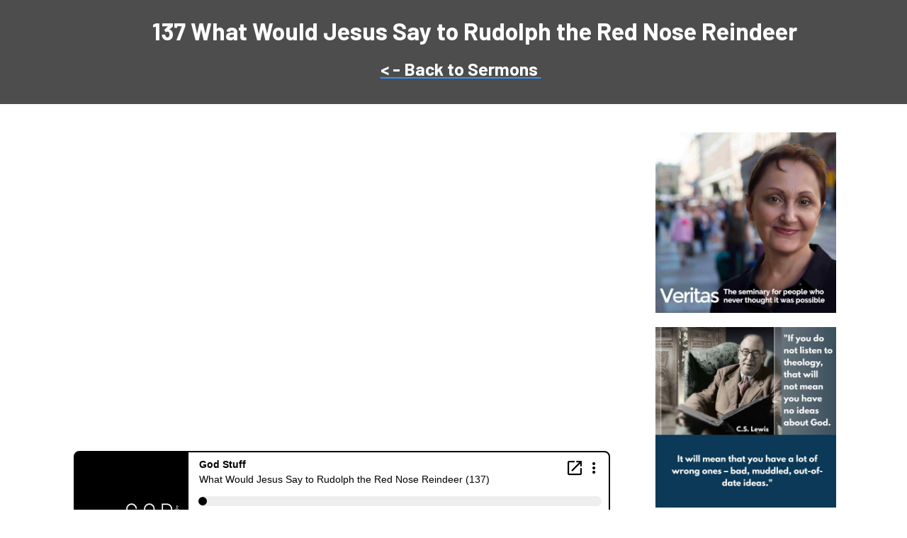

--- FILE ---
content_type: text/html; charset=UTF-8
request_url: https://www.veritasschool.life/podcast/goayfbsc
body_size: 23765
content:
<!doctype html>
<html>
 <head>
 <title></title>
 <link rel="apple-touch-icon" href="https://10xproupload.s3.eu-west-1.amazonaws.com/en686/custom/favicon/1633443188_upload_VeritasLogo%201%20no%20words-black.png"/>
 <link rel="shortcut icon" href="https://10xproupload.s3.eu-west-1.amazonaws.com/en686/custom/favicon/1633443188_upload_VeritasLogo%201%20no%20words-black.png"/>
 <link rel="canonical" href="https://www.veritasschool.life/podcast/goayfbsc" />
 <meta name="keywords" content="Bible Study, Bible Study Online, Online Seminary, Online Bible School, Learn Theology Online, Theology, Learn the Bible, Online Bible Degrees, Bill Giovannetti, Bill Giovanetti, Veritas" />
 <script type="application/ld+json">
 {
 "@context": "http://schema.org",
 "@type": "Article",
 "name": "",
 "image": "",
 "url": "https://www.veritasschool.life/podcast/goayfbsc",
 "datePublished": "Dec 13, 2022",
 "author": {
 "@type": "Organization",
 "name": "www.veritasschool.life",
 "url": "https://www.veritasschool.life"
 },
 "publisher": {
 "@type": "Organization",
 "name": "www.veritasschool.life",
 "url": "https://www.veritasschool.life",
 "logo": {
 "@type": "ImageObject",
 "url": "https://10xproupload.s3.eu-west-1.amazonaws.com/en686/custom/favicon/1633443188_upload_VeritasLogo%201%20no%20words-black.png"
 }
 }
} </script>
 <script>
 window.appendElementAfter = function(element, afterElement) {
 var previouseElement = document.getElementById(afterElement.attr('id'));
 previouseElement.parentNode.insertBefore(element.get(0), previouseElement.nextSibling);
 };
 
 window.appendElementInside = function(element, containerElement) {
 document.getElementById(containerElement.attr('id')).appendChild(element.get(0));
 };
 </script>
 
 <meta name="viewport" content="width=device-width, initial-scale=1.0, minimum-scale=1.0"/>
 <script type="text/javascript">
 var m10_OrderDetails = false;
 var m10_OrderBumpDetails = false;
 
 window.onfocus = function() {
 saveActivePageIdInCookies();
 };
 
 function saveActivePageIdInCookies() {
 if (!window.Cookies) {
 setTimeout(function() {
 saveActivePageIdInCookies();
 }, 100);
 return;
 }
 
 Cookies.set('lastActivePageId', '1083', {sameSite: 'Lax'});
 }
 
 function trackOrderOnGtag() {
 trackOrderOnGtagDataLayer();
 }
 
 function trackOrderOnGtagDataLayer() {
 if (!window.dataLayer) {
 setTimeout(() => {
 trackOrderOnGtagDataLayer();
 }, 200);
 
 return;
 }
 
 if (!hasGtagScript()) {
 trackOrderOnFirebase();
 }
 
 trackOrderOnGtagWithDetails(m10_OrderDetails);
 trackOrderOnGtagWithDetails(m10_OrderBumpDetails);
 }
 
 function trackOrderOnGtagWithDetails(orderDetails) {
 if (!orderDetails) {
 return;
 }
 
 const event = {
 event: "purchase",
 ecommerce: getEcommerceForGtag(orderDetails)
 };
 if (window.gtag) {
 gtag('event', event.event, event.ecommerce);
 } else {
 dataLayer.push(event);
 }
 }
 
 function trackOrderOnFirebase() {
 if (!window.gtagLogEvent) {
 return;
 }
 
 trackOrderOnFirebaseWithDetails(m10_OrderDetails);
 trackOrderOnFirebaseWithDetails(m10_OrderBumpDetails);
 }
 
 function hasGtagScript() {
 if (window.gtag) {
 return true;
 }
 
 const scripts = document.getElementsByTagName("script");
 for (var i = 0; i < scripts.length; i++) {
 const script = scripts[i];
 if (script.src
 && (
 (script.src.indexOf('gtag/js') != -1)
 || (script.src.indexOf('gtm.js') != -1)
 )) {
 return true;
 }
 }
 
 return false;
 }
 
 function trackOrderOnFirebaseWithDetails(orderDetails) {
 window.gtagLogEvent(window.gtagAnalytics, 'purchase', getEcommerceForGtag(orderDetails));
 }
 
 function getEcommerceForGtag(orderDetails) {
 return {
 currency: orderDetails.currency,
 transaction_id: orderDetails.transactionId,
 value: orderDetails.price,
 items: [
 {
 item_id: orderDetails.productId,
 item_name: orderDetails.productName,
 price: orderDetails.price,
 quantity: 1
 }
 ]
 };
 }
 
 function trackVisitInMetaCode() {
 var xhr = new XMLHttpRequest();
 xhr.open('POST', 'https://www.veritasschool.life/api/general');
 xhr.setRequestHeader('Content-Type', 'application/x-www-form-urlencoded');
 xhr.onload = function() {
 };
 xhr.send(encodeURI('action=trackPageVisit&pageId=' + 1083));
 }
 
 if (window.addEventListener) {
 window.addEventListener("load", trackVisitInMetaCode);
 } else if (window.attachEvent) {
 window.attachEvent("onload", trackVisitInMetaCode);
 } else {
 window.onload = trackVisitInMetaCode; 
 }
 </script>
 
 <script type="text/javascript" src="https://d3lmvnstbwhr2n.cloudfront.net/js/general.js"></script>
 <script type="text/javascript"> 
 window.ism10sitepage = true;
 window.generalApiUrl = 'https://www.veritasschool.life/api/general';
 window.currentPageUrl = 'https://www.veritasschool.life/podcast/goayfbsc';
 window.currentUserDetails = {
 email: "",
 name: "" };
 </script>
 <script type="text/javascript"> 
 if (!youtubeVideosData) {
 var pbAudiosList = [];
 
 var pbProductsList = [];
 var youtubePlayers = [];
 var youtubeVideosData = {};
 }
 
 function muteVideo() {
 return true;
 }
 </script>
<script async src="https://meclabsai.com/embed/chat.js?appId=2nhPX0v9qRnorhOqTMfKqkGg"></script>

<!-- Google Tag Manager -->
<script>(function(w,d,s,l,i){w[l]=w[l]||[];w[l].push({'gtm.start':
new Date().getTime(),event:'gtm.js'});var f=d.getElementsByTagName(s)[0],
j=d.createElement(s),dl=l!='dataLayer'?'&l='+l:'';j.async=true;j.src=
'https://www.googletagmanager.com/gtm.js?id='+i+dl;f.parentNode.insertBefore(j,f);
})(window,document,'script','dataLayer','GTM-MWZCMLC');</script>
<!-- End Google Tag Manager -->

<!-- Facebook Pixel Code -->
<script>
 !function(f,b,e,v,n,t,s)
 {if(f.fbq)return;n=f.fbq=function(){n.callMethod?
 n.callMethod.apply(n,arguments):n.queue.push(arguments)};
 if(!f._fbq)f._fbq=n;n.push=n;n.loaded=!0;n.version='2.0';
 n.queue=[];t=b.createElement(e);t.async=!0;
 t.src=v;s=b.getElementsByTagName(e)[0];
 s.parentNode.insertBefore(t,s)}(window, document,'script',
 'https://connect.facebook.net/en_US/fbevents.js');
 fbq('init', '444879259559796');
 fbq('track', 'PageView');
</script>
<noscript><img height="1" width="1" style="display:none"
 src="https://www.facebook.com/tr?id=444879259559796&ev=PageView&noscript=1"
/></noscript>
<!-- End Facebook Pixel Code -->
<meta name="facebook-domain-verification" content="2odu63b3xrvfe2hk77w0vg46htfx92" />

<!-- Global site tag (gtag.js) - Google Ads: 474079074 -->
<script async src="https://www.googletagmanager.com/gtag/js?id=AW-474079074"></script>
<script>
 window.dataLayer = window.dataLayer || [];
 function gtag(){dataLayer.push(arguments);}
 gtag('js', new Date());

 gtag('config', 'AW-474079074');
</script>
<script>
 gtag('config', 'AW-474079074/9fjmCOPeyvICEOK-h-IB', {
 'phone_conversion_number': '530-221-5683'
 });
</script>


<!-- Global site tag (gtag.js) - Google Ads: 619868681 -->
<script async src="https://www.googletagmanager.com/gtag/js?id=AW-619868681"></script>
<script>
 window.dataLayer = window.dataLayer || [];
 function gtag(){dataLayer.push(arguments);}
 gtag('js', new Date());

 gtag('config', 'AW-619868681');
</script>

<!-- Global site tag (gtag.js) - Google Analytics -->
<script async src="https://www.googletagmanager.com/gtag/js?id=UA-124631829-2"></script>
<script>
 window.dataLayer = window.dataLayer || [];
 function gtag(){dataLayer.push(arguments);}
 gtag('js', new Date());

 gtag('config', 'UA-124631829-2');
</script>

<script type="application/javascript">
 (function(b,o,n,g,s,r,c){if(b[s])return;b[s]={};b[s].scriptToken="XzE3MTUwNTI3OQ";b[s].callsQueue=[];b[s].api=function(){b[s].callsQueue.push(arguments);};r=o.createElement(n);c=o.getElementsByTagName(n)[0];r.async=1;r.src=g;r.id=s+n;c.parentNode.insertBefore(r,c);})(window,document,"script","https://cdn.oribi.io/XzE3MTUwNTI3OQ/oribi.js","ORIBI");
</script>

 
 <meta property="og:title" content=""/>
 <meta property="fb:app_id" content="" />
 <meta property="og:type" content="article"/>
 <meta property="og:url" content="https://www.veritasschool.life/podcast/goayfbsc"/>
 <meta property="og:image" content="https://10xproupload.s3.eu-west-1.amazonaws.com/en686/custom/favicon/1633443188_upload_VeritasLogo%201%20no%20words-black.png"/>	
 <meta property="og:site_name" content=""/>
 <meta property="og:description"
 content=""/>
 
 <style>
 #socialWallCommentText_tbl .mceIframeContainer {
 padding: 0px !important;
 }
 
 #blogLoginMessage {
 background: #F6F7F9;
 border-radius: 6px;
 padding: 20px;
 text-align: center;
 }
 
 #blogLoginLinks {
 margin-top: 10px;
 }
 
 #blogLoginLinks a {
 font-weight: bold;
 text-decoration: none;
 }
 
 .signModalTitle {
 font-size: 24px;
 font-weight: bold;
 text-align: center;
 margin-bottom: 37px;
 }
 
 .signModalContent {
 padding: 20px;
 }
 
 .signModalContent input[type="password"],
 .signModalContent input[type="text"] {
 border: 2px solid #ccc; 
 font-size: 20px;
 padding: 10px;
 width: 100%;
 }
 
 #BlogSignInControllerModal .modal-body,
 #BlogSignUpControllerModal .modal-body {
 padding-bottom: 0px;
 padding-top: 0px;
 }
 
 #BlogSignInControllerModal .panelbottomfoot,
 #BlogSignInControllerModal .paneltophead,
 #BlogSignUpControllerModal .panelbottomfoot,
 #BlogSignUpControllerModal .paneltophead {
 display: none !important;
 }
 
 #BlogSignInControllerModal .panelcontent,
 #BlogSignUpControllerModal .panelcontent {
 border-radius: 6px;
 }
 
 #loginbutton,
 #signupbutton {
 align-items: center;
 background-color: #2d91fb;
 border-style: solid;
 border-width: 0px;
 border-radius: 6px;
 border-color: #2882e2;
 color: rgb(255, 255, 255);
 cursor: pointer;
 display: flex;
 font-size: 20px;
 font-weight: bold;
 justify-content: center;
 line-height: 1.2;
 margin-bottom: 20px;
 padding-top: 15px;
 padding-right: 10px;
 padding-bottom: 15px;
 padding-left: 10px;
 width: 100%;
 }
 
 #forgotpas,
 #returnToLogin {
 text-align: center;
 }
 
 #to_forgot_password, 
 .back_to_login {
 color: #333;
 cursor: pointer;
 font-size: 11px;
 }
 
 .successMessageContainer,
 .errorMessageContainer {
 color:#fff;
 padding:10px;
 margin-bottom: 10px;
 }
 
 .successMessageContainer {
 background-color: #2ecc71;
 }
 
 .errorMessageContainer {
 background-color: #e74c3c;
 }
 
 .errorMessageContainer p:last-child {
 margin-bottom: 0px;
 padding-bottom: 0px;
 }
 
 .socialWallComment > .socialWallCommentReplyContainer .socialWallCommentSendReplyButton {
 background-color: #2d91fb !important;
 border: none;
 color: #ffffff;
 float: right;
 margin-top: 10px;
 padding: 8px 14px;
 -webkit-appearance: initial;
 line-height: 1.4 !important;
 font-size: 14px;
 width: 80px;
 border-radius: 4px;
 line-height: 1;
 }
 .socialWallCommentReplyContainer .socialWallCommentSendReplyButton i {
 color: #ffffff;
 }
 
 .socialWallCommentReplyContainer .socialWallCommentSendReplyButton:hover {
 background-color: #2d91fb;
 }
 
 .socialWallCommentReplyContainer a.socialWallCommentCancelReplyButton {
 color: #667 !important;
 float: right;
 }
 
 .mr-10 {
 margin-right: 10px !important;
 }
 
 </style>
 <style>
 @media (max-width: 800px) {
 .shortcode-toggle .toggleImage {
 width: 100px;
 }
 }
 @media (max-width: 480px) {
 .shortcode-toggle .toggleImage {
 width: 50px;
 }
 }
 </style> 
 <style>
 #socialWall {
 padding: 20px 0px;
 }
 #socialWallComments {
 border-top: 1px solid #ddd;
 padding-top: 40px;
 padding-bottom: 30px;
 }
 #socialWallComments .socialWallCommentsLoadingProgress {
 margin-bottom: 15px;
 text-align: center;
 }
 #socialWallComments .socialWallCommentsLoadingProgress img {
 width: 40px;
 }
 #socialWallComments > .socialWallComment > .socialWallCommentContainer {
 margin: -10px -10px 0px -10px;
 padding: 10px;
 position: relative;
 }
 #socialWallComments > .socialWallLoadMoreComments a {
 background-color: #365899;
 color: #ffffff !important;
 display: block;
 padding: 10px;
 text-align: center;
 text-decoration: none;
 }
 #socialWallComments > .socialWallLoadMoreComments a:hover {
 background-color: #6882b3;
 }
 #socialWallComments .socialWallCommentReplyContainer .wp_themeSkin table.mceLayout {
 border: none !important;
 border-radius: 6px;
 height: 50px !important;
 overflow: hidden;
 }
 #socialWallComments .socialWallCommentReplyOpenLink {
 color: #365899 !important;
 margin-left: 30px;
 font-size: 14px;
 margin-top: 10px;
 cursor: pointer;
 }
 #socialWallComments .socialWallCommentReplyOpenLink:hover {
 text-decoration: underline;
 }
 #socialWallInputContainer {
 border-radius: 8px;
 margin: 0px 0px 20px;
 padding: 0px;
 position: relative;
 }
 
 #socialWallComments > .socialWallComment, 
 #commentThread > .socialWallComment,
 #socialWallSearchResultComments > .socialWallComment {
 line-height: 1.3;
 margin-bottom: 12px;
 word-break: break-word;
 word-wrap: break-word;
 position: relative;
 }
 #socialWallComments > .socialWallComment > .socialWallCommentContainer, 
 #commentThread > .socialWallComment > .socialWallCommentContainer, 
 #socialWallSearchResultComments > .socialWallComment > .socialWallCommentContainer {
 margin: -10px -10px 0px -10px;
 padding: 10px;
 position: relative;
 z-index: 3;
 }
 #socialWallInputContainer .m10-editor-container {
 background-color: #fff;
 border-radius: 6px;
 clear: both;
 }
 #socialWallInputContainer .quicktags-toolbar,
 #socialWallInputContainer .wp_themeSkin tr.mceFirst td.mceToolbar {
 border-bottom: none !important;
 background-color: transparent !important;
 }
 #socialWallInputContainer .socialWallCommentAvatar {
 border-radius: 50%;
 height: 40px;
 left: 10px;
 line-height: 37px;
 position: absolute;
 top: 10px;
 width: 40px;
 z-index: 999;
 }
 .socialWallCommentReplyContainer .mceFirst > .mceToolbar > div {
 position: absolute;
 right: 75px;
 bottom: 9px;
 }
 .socialWallCommentReplyContainer .mceButton span {
 position: static;
 }
 .mceToolbar.mceLeft.mceFirst.mceLast {
 border: none !important;
 background: transparent !important;
 height: 0px !important;
 padding: 0px !important;
 }
 #socialWallCommentText_toolbargroup {
 position: absolute;
 right: 75px;
 bottom: 14px;
 }
 #socialWallInputContainer .socialWallCommentAvatar img {
 border-radius: 20px;
 height: 40px;
 width: 40px;
 }
 
 .adminModalSaveButton,
 #sendSocialWallComment {
 background-color: #2d91fb !important;
 }
 #sendSocialWallComment {
 border: none;
 margin-top: 0px;
 -webkit-appearance: initial;
 position: absolute;
 right: 10px;
 bottom: 14px;
 width: 70px;
 padding: 5px 11px;
 }
 #sendSocialWallComment:hover {
 background-color: #2d91fb;
 }
 #sendSocialWallComment i {
 color: #ffffff;
 padding: 5px 20px;
 }
 #socialWallCommentText {
 border: solid 1px #ccc;
 border-radius: 5px;
 box-sizing: border-box;
 font-family: inherit;
 font-size: 14px;
 padding: 10px;
 width: 100%;
 }
 #socialWallCommentText_tbl {
 border-radius: 3px;
 border-width: 0px !important;
 height: 60px !important;
 position: relative;
 }
 #socialWallCommentText_tbl .mceIframeContainer {
 padding: 0px 0px 0px 55px;
 }
 #socialWallCommentText_tbl .mceLast iframe {
 border-bottom-left-radius: 3px;
 border-bottom-right-radius: 3px;
 }
 .socialWallCommentReplyContainer .wp_themeSkin table.mceLayout .mceLast iframe {
 border-bottom-left-radius: 6px;
 border-bottom-right-radius: 6px;
 }
 .socialWallCommentReplyContainer .wp_themeSkin table.mceLayout .mceLast iframe {
 height: 45px !important;
 width: 100%;
 display: block;
 }
 #editComment_ifr {
 min-height: 100px;
 }
 #socialWallCommentText_ifr {
 height: 50px !important;
 width: 100%;
 display: block;
 }
 .socialWallComment {
 margin-bottom: 15px;
 }
 .socialWallCommentAvatar {
 background: #2d91fb;
 border-radius: 50%;
 color: #ffffff;
 float: left;
 height: 40px;
 line-height: 37px;
 position: relative;
 text-align: center;
 text-transform: uppercase;
 width: 40px;
 z-index: 2;
 }
 
 .socialWallComment .socialWallComment .socialWallCommentAvatar {
 height: 28px;
 line-height: 27px;
 width: 28px;
 }
 .socialWallCommentAvatar img {
 border-radius: 50%;
 height: 100%;
 left: 0px;
 position: absolute;
 top: 0px;
 width: 100%;
 }
 .socialWallCommentReplyContainer {
 display: none;
 z-index: 1000;
 }
 .socialWallCommentText,
 .socialWallCommentActionsContainer,
 .socialWallCommentReplyContainer {
 margin-left: 50px;
 }
 
 .socialWallComment .socialWallComment .socialWallCommentText,
 .socialWallComment .socialWallComment .socialWallCommentActionsContainer,
 .socialWallComment .socialWallComment .socialWallCommentReplyContainer {
 margin-left: 34px;
 }
 .socialWallCommentActionsContainer {
 color: #90949c;
 font-size: 12px;
 font-weight: 600;
 }
 .socialWallComment .socialWallComment .socialWallCommentActionsContainer {
 padding-left: 5px;
 }
 .socialWallCommentActionsContainer .socialWallCommentBottomActionsContainer {
 border-bottom: 1px solid #dddfe2;
 border-top: 1px solid #dddfe2;
 margin: 10px -10px -10px -60px;
 padding: 5px 10px 5px 10px;
 } 
 #socialWallComments .socialWallCommentActionsContainer .socialWallCommentBottomActionsContainer a {
 color: #666678 !important;
 display: inline-block;
 font-size: 14px;
 font-weight: 600;
 padding: 5px 0px;
 text-align: center;
 text-decoration: none;
 width: 50%;
 }
 #socialWallComments .socialWallCommentActionsContainer .socialWallCommentLikeLink .fa-heart {
 display: none;
 }
 #socialWallComments .socialWallCommentActionsContainer .socialWallCommentLikedLink .fa-heart-o {
 display: none;
 }
 #socialWallComments .socialWallCommentActionsContainer .socialWallCommentLikedLink .fa-heart {
 display: inline;
 }
 #socialWallComments .socialWallCommentActionsContainer .socialWallCommentBottomActionsContainer a:hover {
 font-weight: bold;
 }
 .socialWallCommentRepliesContainer .socialWallCommentActionsContainer .socialWallCommentBottomActionsContainer {
 display: none;
 }
 .socialWallCommentRepliesContainer .socialWallCommentWrapper {
 min-width: 300px;
 }
 .socialWallCommentRepliesContainer .socialWallCommentText {
 border-radius: 0px 15px 15px 15px;
 padding: 0px 5px;
 margin-bottom: 3px;
 }
 .socialWallCommentText {
 color: #1F232B;
 font-size: 15px;
 }
 .socialWallCommentText img {
 display: block;
 height: auto !important;
 image-orientation: from-image;
 margin: 3px 0px 0px 0px;
 max-width: 100%;
 width: auto !important;
 }
 .socialWallCommentText .socialWallCommentDate,
 .socialWallCommentText .socialWallCommentDateTitle {
 display: none;
 font-size: 10px;
 line-height: 14px;
 }
 .socialWallComment .socialWallComment .socialWallCommentText .socialWallCommentDateTitle {
 display: block;
 line-height: 20px;
 }
 .socialWallCommentTextContent {
 display: inline-block;
 font-family: "SF Pro Text", -apple-system, system-ui, "Segoe UI", Roboto, Oxygen, Ubuntu, Cantarell, "Fira Sans", "Droid Sans", "Helvetica Neue", sans-serif;
 font-feature-settings: "kern" 0;
 font-size: 14px;
 line-height: 24px;
 margin-bottom: 5px;
 }
 #socialWallComments > .socialWallComment > .socialWallCommentContainer .socialWallCommentTextContent {
 display: block;
 margin-top: 5px;
 }
 .socialWallComment .socialWallCommentReplyContainer {
 margin-left: 30px;
 margin-top: 10px;
 }
 .socialWallCommentText iframe,
 .socialWallCommentText .wistia_embed,
 .socialWallCommentText .fb-video,
 .socialWallCommentText .video-js {
 border: 0px;
 display: block;
 height: 358px !important;
 margin: 3px 0px 5px 0px;
 min-height: 168px !important;
 min-width: 640px !important;
 overflow: hidden;
 width: 640px !important;
 }
 .socialWallCommentUserNameContainer {
 margin-bottom: 2px;
 overflow: hidden;
 }
 .socialWallCommentReplyContainer .mceEditor {
 display: block;
 padding-left: 0px;
 position: relative;
 }
 .socialWallCommentReplyContainer .mceIframeContainer {
 background-color: #F6F7F9;
 }
 .socialWallCommentUserName {
 color: #111;
 font-family: "SF Pro Text", -apple-system, system-ui, "Segoe UI", Roboto, Oxygen, Ubuntu, Cantarell, "Fira Sans", "Droid Sans", "Helvetica Neue", sans-serif;
 font-size: 15px;
 font-weight: 700;
 margin-right: 10px;
 }
 .socialWallCommentRepliesContainer .socialWallCommentUserName {
 font-weight: 600;
 }
 #socialWallComments > .socialWallComment > .socialWallCommentContainer .socialWallCommentUserName {
 font-size: 17px;
 }
 .socialWallCommentUserNameContainer .memberTitleLabel {
 float: left;
 font-size: 10px;
 margin-top: 4px;
 border-radius: 4px;
 padding: 2px 4px 3px;
 }
 .socialWallCommentRepliesContainer .socialWallCommentUserNameContainer .memberTitleLabel {
 margin-top: 3px;
 }
 .socialWallCommentDate,
 .socialWallCommentDateTitle {
 color: #90949c;
 font-size: 10px;
 }
 .socialWallCommentEditLink,
 .socialWallCommentLikesCountContainer,
 .socialWallCommentLikeLink,
 .socialWallCommentPublishLink,
 .socialWallCommentReplyLink,
 .socialWallCommentRemoveLink,
 .socialWallCommentMuteUserLink,
 .socialWallCommentUnmuteUserLink {
 font-size: 12px;
 font-weight: 600;
 }
 #socialWallComments .socialWallCommentLikeLink,
 #socialWallComments .socialWallCommentReplyLink,
 #socialWallComments i.socialWallCommentLikesCountIconLiked,
 #socialWallComments .socialWallCommentEditLink,
 #socialWallComments .socialWallCommentUnmuteUserLink {
 color: #90949c !important;
 }
 .socialWallCommentLikesCountContainer {
 float: right;
 cursor: pointer;
 }
 .socialWallCommentLikesCountContainer .fa-heart {
 display: none;
 }
 .socialWallCommentLikesCountContainer .socialWallCommentLikesCount {
 padding-left: 3px;
 }
 .socialWallCommentLikesCountIconLiked .fa-heart {
 display: inline;
 }
 .socialWallCommentLikesCountIconLiked .fa-heart-o {
 display: none;
 }
 .socialWallCommentBottomActionsContainer .socialWallCommentLikeLink {
 border-right: solid 1px #dddfe2;
 }
 .socialWallCommentBottomActionsContainer .socialWallCommentLikeLink:last-child {
 border-right: none;
 }
 .socialWallCommentLikedLink {
 font-weight: bold;
 } 
 #socialWallComments .socialWallCommentPublishLink,
 #socialWallComments .socialWallCommentRemoveLink {
 color: #90949c !important;
 }
 #socialWallComments .socialWallCommentMuteUserLink {
 color: #90949c !important;
 }
 .socialWallCommentUnmuteUserLink {
 color: #365899 !important;
 }
 .socialWallCommentRemoveLink,
 .socialWallCommentMuteUserLink,
 .socialWallCommentUnmuteUserLink {
 }
 .socialWallLoadMoreComments {
 padding: 0px 0px 20px;
 }
 .socialWallLoadMoreComments a {
 color: #90949c !important;
 }
 .socialWallCommentLikePeopleContainer {
 background-color: #000000;
 padding: 10px;
 position: absolute;
 }
 #socialWallComments .socialWallLoadMoreComments .socialWallLoadMoreCommentsLink {
 color: #667 !important;
 font-size: 14px;
 text-decoration: underline;
 }
 #socialWallComments > .socialWallLoadMoreComments > .socialWallLoadMoreCommentsLink {
 color: #ffffff !important;
 font-size: 14px;
 }
 .socialWallCommentRepliesContainer .socialWallComment:first-child {
 margin-top: 10px;
 }
 .socialWallCommentReplyContainer {
 display: none;
 padding-bottom: 10px;
 padding-top: 0px;
 position: relative;
 }
 .socialWallComment > .socialWallCommentReplyContainer {
 border-radius: 6px;
 margin: 10px 0px 0px 0px;
 padding: 0px 00px 0px 50px;
 }
 .socialWallComment > .socialWallCommentReplyContainer .socialWallCommentSendReplyButton {
 bottom: 44px;
 padding: 5px 11px;
 position: absolute;
 right: 10px;
 text-decoration: none !important;
 width: 70px;
 }
 #socialWallInputContainer .mceEditor .mceToolbar .mce_bold,
 #socialWallInputContainer .mceEditor .mceToolbar .mce_italic,
 #socialWallInputContainer .mceEditor .mceToolbar .mce_underline,
 #socialWallInputContainer .mceEditor .mceToolbar .mce_link,
 #socialWallInputContainer .mceEditor .mceToolbar .mce_unlink,
 #editCommentDialog .mceEditor .mceToolbar .mce_bold,
 #editCommentDialog .mceEditor .mceToolbar .mce_italic,
 #editCommentDialog .mceEditor .mceToolbar .mce_underline,
 #editCommentDialog .mceEditor .mceToolbar .mce_link,
 #editCommentDialog .mceEditor .mceToolbar .mce_unlink,
 .socialWallCommentReplyContainer .mceEditor .mceToolbar .mce_bold,
 .socialWallCommentReplyContainer .mceEditor .mceToolbar .mce_italic,
 .socialWallCommentReplyContainer .mceEditor .mceToolbar .mce_underline,
 .socialWallCommentReplyContainer .mceEditor .mceToolbar .mce_link,
 .socialWallCommentReplyContainer .mceEditor .mceToolbar .mce_unlink {
 display: none;
 }
 .socialWallCommentReplyContainer .socialWallCommentAvatar {
 left: 10px;
 line-height: 29px;
 position: absolute;
 top: 10px;
 }
 .socialWallCommentReplyContainer .socialWallCommentAvatar,
 .socialWallCommentReplyContainer .socialWallCommentAvatar img {
 height: 30px;
 width: 30px;
 }
 .socialWallCommentReplyContainer .socialWallCommentReplyText {
 border: solid 1px #ccc;
 border-radius: 5px;
 box-sizing: border-box;
 font-family: inherit;
 font-size: 14px;
 padding: 10px;
 width: 100%;
 }
 .socialWallCommentReplyContainer .socialWallCommentSendReplyButton {
 background-color: transparent !important;
 border: none;
 color: #2d91fb;
 float: right;
 margin-top: 10px;
 padding: 8px 14px;
 -webkit-appearance: initial;
 line-height: 1.4 !important;
 font-size: 14px;
 width: 80px;
 border-radius: 4px;
 line-height: 1; 
 }
 .socialWallCommentReplyContainer .socialWallCommentSendReplyButton i {
 color: #ffffff;
 }
 .socialWallCommentReplyContainer .socialWallCommentSendReplyButton:hover {
 background-color: #2d91fb;
 }
 #content .socialWallCommentReplyContainer a.socialWallCommentCancelReplyButton {
 color: #667 !important;
 float: right;
 }
 .socialWallCommentRepliesContainer {
 padding-bottom: 1px;
 padding-left: 50px;
 padding-top: 1px;
 }
 
 .socialWallComment .socialWallComment .socialWallCommentRepliesContainer {
 padding-left: 40px;
 }
 
 .socialWallComment,
 .socialWallCommentRepliesContainer,
 .socialWallCommentContainer {
 position: relative;
 }
 
 .socialWallCommentHasChildren .socialWallComment .socialWallCommentLeftBorder,
 .socialWallCommentHasChildren > .socialWallCommentLeftBorderAllHeight {
 border: 2px solid #ddd; 
 border-bottom-width: 0px;
 border-top-width: 0px; 
 border-right-width: 0px;
 width: 10px;
 padding: 0 19px;
 position: absolute;
 top: 10px;
 left: 19px;
 height: 100%;
 z-index: 1;
 }
 
 .socialWallComment .socialWallComment .socialWallCommentLeftBorder:not(.socialWallCommentLeftBorderAllHeight) {
 border-bottom-width: 2px;
 border-bottom-left-radius: 8px;
 height: 30px;
 left: -31px;
 top: -16px;
 }
 
 .socialWallComment .socialWallComment .socialWallComment .socialWallCommentLeftBorder:not(.socialWallCommentLeftBorderAllHeight) {
 left: -27px;
 }
 
 .socialWallComment .socialWallComment .socialWallCommentLeftBorderAllHeight {
 left: 13px;
 }
 
 #socialWallComments > .unpublishedSocialWallComment .socialWallCommentLeftBorderAllHeight {
 left: 25px;
 }
 
 #socialWallComments .socialWallComment .unpublishedSocialWallComment .socialWallCommentLeftBorderAllHeight {
 left: 19px;
 }
 .socialWallCommentRepliesContainer .socialWallComment:first-child {
 margin-top: 10px;
 }
 .socialWallCommentRepliesContainer .socialWallCommentLikesCountContainer {
 cursor: pointer;
 float: right;
 }
 .likeOnModalContainer {
 width: 400px;
 }
 .likeOnModalContainer .profileDetailsPopupAvatar {
 margin-top: 10px;
 }
 .likeOnModalContainer .profileDetailsPopupUserName {
 border-bottom: solid 1px #e9ebee;
 line-height: 40px;
 padding: 10px 0px;
 }
 .loadMoreLoadingProgress {
 margin-bottom: 20px;
 text-align: center;
 }
 .socialWallCommentText .wistia_embed .w-css-reset[data-handle="thumbnail"] img {
 height: 100% !important;
 width: 100% !important;
 }
 
 .socialWallCommentTextContent blockquote {
 background: #fbfcfd;
 border-left: solid 1px #ddd !important;
 font-size: 12px;
 font-style: italic;
 margin: 5px 0px 10px 0px;
 padding: 10px;
 }
 .socialWallCommentTextContent blockquote .blockquoteWrote {
 background: #fbfcfd;
 color: #555555;
 font-weight: 700;
 margin: -10px -10px 5px -10px;
 padding: 5px 10px;
 }
 
 .unpublishedSocialWallComment {
 background: #FDF9E4;
 margin-bottom: 6px;
 margin-left: -6px;
 margin-right: -6px;
 padding: 6px;
 }
 #socialWallComments {
 display: none;
 }
 
 @media (max-width: 890px) {
 .socialWallCommentText iframe,
 .socialWallCommentText .wistia_embed,
 .socialWallCommentText .fb-video {
 height: 168px !important;
 min-height: 168px !important;
 min-width: 300px !important;
 width: 300px !important;
 }
 }
 
 @media (max-width: 768px) {
 .socialWallCommentReplyContainer .mceToolbar td {
 float: left;
 }
 #socialWall {
 margin: 0 auto;
 padding: 20px 0px;
 }
 #searchSocialWallComment {
 float: left;
 width: 47%;
 }
 #sendSocialWallComment {
 bottom: 8px;
 padding: 5px 11px;
 width: 70px;
 right: 15px;
 }
 #socialWallCommentText_toolbargroup {
 right: 85px;
 bottom: 7px;
 } 
 .socialWallCommentRepliesContainer .socialWallCommentText {
 margin-left: 40px;
 }
 .socialWallCommentRepliesContainer .socialWallCommentActionsContainer {
 margin-left: 20px;
 }
 .socialWallCommentAvatar {
 margin-right: 10px;
 }
 .socialWallCommentText, 
 .socialWallCommentActionsContainer, 
 .socialWallCommentReplyContainer {
 margin-left: 0px;
 padding-left: 30px;
 padding-right: 5px;
 }
 
 #privateMessagesThreadsModal .socialWallCommentText {
 padding-left: 5px;
 }
 .socialWallCommentRepliesContainer {
 padding-left: 0px;
 }
 .socialWallCommentBottomActionsContainer {
 margin-left: -10px !important;
 padding-left: 10px !important;
 }
 .socialWallComment {
 margin-bottom: 20px;
 }
 
 .socialWallComment .socialWallComment .socialWallCommentLeftBorder:not(.socialWallCommentLeftBorderAllHeight) {
 left: -11px;
 }
 
 .socialWallComment .socialWallComment .socialWallComment .socialWallCommentLeftBorder:not(.socialWallCommentLeftBorderAllHeight) {
 left: -17px;
 }
 
 .socialWallCommentRepliesContainerHasChildren {
 margin-top: 10px;
 padding: 1px 0px 1px 30px !important;
 }
 #socialWallCommentText_tbl .mceIframeContainer {
 padding: 0px 10px 0px 45px;
 }
 }
 
 @media (max-width: 498px) {
 .socialWallCommentUserName {
 display: block;
 }
 .socialWallCommentText iframe,
 .socialWallCommentText .wistia_embed,
 .socialWallCommentText .fb-video {
 height: 127px !important;
 min-height: 127px !important;
 min-width: 227px !important;
 width: 227px !important;
 }
 
 .socialWallComment .socialWallComment .socialWallCommentReplyContainer,
 .socialWallComment .socialWallCommentReplyContainer {
 margin-left: 0px;
 padding-left: 10px;
 padding-right: 10px;
 }
 .socialWallCommentReplyContainer .socialWallCommentAvatar {
 display: none;
 }
 .socialWallCommentReplyContainer .mceEditor {
 padding-left: 0px;
 }
 .socialWallComment > .socialWallCommentReplyContainer .socialWallCommentSendReplyButton {
 padding: 5px 11px;
 position: absolute;
 right: 20px;
 width: 70px;
 }
 }
 
 @media (max-width: 413px) {
 .socialWallCommentText iframe,
 .socialWallCommentText .wistia_embed,
 .socialWallCommentText .fb-video {
 height: 109px !important;
 min-height: 109px !important;
 min-width: 195px !important;
 width: 195px !important;
 }
 }
 @media (max-width: 374px) {
 .socialWallCommentText iframe,
 .socialWallCommentText .wistia_embed,
 .socialWallCommentText .fb-video {
 height: 82px !important;
 min-height: 82px !important;
 min-width: 148px !important;
 width: 148px !important;
 }
 }
 
 @media (max-width: 768px) {
 .socialWallCommentTextVideoContainer {
 height: 0 !important;
 overflow: hidden !important;
 padding-bottom: 56.25% !important;
 padding-top: 0px !important;
 position: relative !important;
 width: 100%;
 }
 .socialWallCommentTextVideoContainer .fb-video,
 .socialWallCommentTextVideoContainer iframe,
 .socialWallCommentTextVideoContainer video,
 .socialWallCommentTextVideoContainer .video-js,
 .socialWallCommentTextVideoContainer .wistia_embed {
 height: 100% !important;
 left: 0 !important;
 min-height: inherit !important;
 min-width: inherit !important;
 position: absolute !important;
 top: 0 !important;
 width: 100% !important;
 }
 }
 </style>
 <link href="https://d3lmvnstbwhr2n.cloudfront.net/js/bootstrap/bootstrap.min.css" rel="stylesheet" type="text/css"/>
 <link href="https://d3lmvnstbwhr2n.cloudfront.net/css/profilePopup.css?v=4" rel="stylesheet" type="text/css"/>
 <link href="https://d3lmvnstbwhr2n.cloudfront.net/js/tooltipster/css/tooltipster.bundle.min.css" rel="stylesheet" type="text/css"/>
 <link href="https://d3lmvnstbwhr2n.cloudfront.net/js/tooltipster/css/tooltipster-sideTip-borderless.min.css" rel="stylesheet" type="text/css"/>
 <link href="https://d3lmvnstbwhr2n.cloudfront.net/js/tooltipster/css/tooltipster-sideTip-shadow.min.css" rel="stylesheet" type="text/css"/>
 <link href="https://d3lmvnstbwhr2n.cloudfront.net/css/userProfileButton.css?v=202509181040" rel="stylesheet" type="text/css"/>
 <script type="text/javascript" src="https://d3lmvnstbwhr2n.cloudfront.net/js/bootstrap/bootstrap.min.js"></script>
 <script type="text/javascript" src="https://d3lmvnstbwhr2n.cloudfront.net/js/custom/alertModal.js?v=202311160826"></script>
 <script type="text/javascript" src="https://d3lmvnstbwhr2n.cloudfront.net/js/anchorme/anchrome.min.js?v=202404041219"></script>
 <script type="text/javascript" src="https://d3lmvnstbwhr2n.cloudfront.net/js/custom/ModalController.js?v=202311160829"></script>
 <script type="text/javascript" src="https://d3lmvnstbwhr2n.cloudfront.net/js/custom/profilePopup.js?tr=202311160826"></script>
 <script type="text/javascript" src="https://d3lmvnstbwhr2n.cloudfront.net/js/replyToTextSelection.js"></script>
 <script type="text/javascript" src="https://d3lmvnstbwhr2n.cloudfront.net/js/tooltipster/js/tooltipster.bundle.min.js"></script>
 <script type="text/javascript" src="https://d3lmvnstbwhr2n.cloudfront.net/js/custom/adminFormsHelper.js?v=202312081217"></script>
 <script type="text/javascript" src="https://d3lmvnstbwhr2n.cloudfront.net/js/TinymceHeightController.js?v=202307060858"></script>
 <script type="text/javascript" src="https://d3lmvnstbwhr2n.cloudfront.net/js/system/jquery/jquery.form.min.js"></script>
 <script type="text/javascript" src="https://d3lmvnstbwhr2n.cloudfront.net/js/system/userProfileButton.js?v=202509181039"></script>
 <script type="text/javascript" src="https://d3lmvnstbwhr2n.cloudfront.net/js/custom/ValidationHelper.js?v=202404031453"></script>
 <script type="text/javascript" src="https://d3lmvnstbwhr2n.cloudfront.net/js/custom/notificationPopup.js?tr=ds4к7t5"></script>
 <script type="text/javascript" src="https://d3lmvnstbwhr2n.cloudfront.net/js/pageBuilder/m10Translation-en.js?v=202411041206"></script>
 <script type="text/javascript">
 var currentUserMemberTitle = null;
 var currentUserMemberTitleColor = null;
 
 
 $(function() {
 window.blogAuthenticationController = new BlogAuthenticationController();
 });
 
 class BlogAuthenticationController {
 
 #controller = false;
 
 constructor() {
 this.#initActions();
 }
 
 #initActions() {
 const thisObj = this;
 $('#blogSignIn').click(function() {
 thisObj.signIn();
 return false;
 });
 $('#blogSignUp').click(function() {
 thisObj.signUp();
 return false;
 });
 }
 
 signIn(successMessage) {
 const controller = new BlogSignInController();
 this.#presentController(controller);
 
 controller.presentSuccessMessage(successMessage);
 controller.hideErrorMessage();
 }
 
 signUp() {
 const controller = new BlogSignUpController();
 this.#presentController(controller);
 }
 
 #presentController(controller) {
 this.#controller = controller;
 this.#controller.present();
 }
 
 }
 
 class BaseBlogSignController {
 
 #modalController = null;
 #title = null;
 
 constructor(title) {
 this.#title = title;
 }
 
 present() {
 let justCreated = false;
 if (!this.#modalController) {
 this.#createModal();
 justCreated = true;
 }
 
 this.#modalController.present();
 
 if (justCreated) {
 this.addActionsToModal(this.#modalController.modal);
 }
 }
 
 #createModal() {
 this.#modalController = new ModalController(this.constructor.name + 'Modal', this.#title, '');
 this.#modalController.createAndAppend();
 
 const form = this.#modalController.modal.find('form');
 form.replaceWith(form.children());
 
 const html = this.getModalContentHtml();
 this.#modalController.modal.find('.panelcontent').html(html);
 }
 
 hide() {
 this.#modalController.hide();
 }
 
 getModal() {
 this.#modalController.modal;
 }
 
 }
 
 class BaseBlogSignFormController {
 
 #formContainer = null;
 #successAction = null;
 
 constructor(formContainer, successAction) {
 this.#formContainer = formContainer;
 this.#successAction = successAction;
 
 this.#addSubmitAction();
 }
 
 #addSubmitAction(action) {
 const form = this.getForm();
 const thisObj = this;
 form.unbind('submit').submit(function() {
 thisObj.#submitForm();
 return false;
 });
 }
 
 #submitForm() {
 this.performBeforeSubmitAction();
 if (!this.validateForm()) {
 return false;
 }
 
 const request = this.getRequest();
 this.sendDataToServer(request);
 return true;
 }
 
 getForm() {
 return this.#formContainer.find('form');
 }
 
 getInputWithName(name) {
 const form = this.getForm();
 return form.find(`input[name="${name}"]`);
 }
 
 #getSubmitButton() {
 const form = this.getForm();
 return form.find('[type="submit"]');
 }
 
 showProgress() {
 const submitButton = this.#getSubmitButton();
 this.#showProgressOnButton(submitButton);
 
 const form = this.getForm();
 form.find('input').prop('readonly', 'true');
 }
 
 hideProgress() {
 const submitButton = this.#getSubmitButton();
 this.#hideProgressOnButton(submitButton);
 
 const form = this.getForm();
 form.find('input').removeProp('readonly');
 }
 
 removeFieldsErrors() {
 const form = this.getForm();
 form.find('input').removeClass('requiredFieldIsIncorrect');
 }
 
 #showProgressOnButton(button) {
 button.prop('disabled', 'disabled');
 
 let label = button.html();
 button.data('label', label);
 button.html('<span class="progress-spinner"></span><span style="margin-left: 5px;">' + label + '</span>');
 };
 
 #hideProgressOnButton(button) {
 button.removeProp('disabled');
 
 let label = button.data('label');
 button.html(label);
 };
 
 performBeforeSubmitAction() {
 this.presentSuccessMessage();
 this.hideErrorMessage();
 this.removeFieldsErrors();
 
 if (!this.validateForm()) {
 return false;
 }
 
 return true;
 }
 
 validateForm() {
 let correct = this.validateRequiredFields();
 if (!correct) {
 const errorMessage = trnsl('Please, fill all required fields');
 this.presentErrorMessage(errorMessage);
 }
 
 return correct;
 }
 
 validateRequiredFields() {
 const form = this.getForm();
 const requiredInputs = form.find('input.required');
 let correct = true;
 requiredInputs.each(function(_, requiredInput) {
 requiredInput = $(requiredInput);
 if (!requiredInput.is(':visible')) {
 return;
 }
 
 const value = requiredInput.val().trim();
 if (!value.length) {
 requiredInput.addClass('requiredFieldIsIncorrect');
 correct = false;
 }
 });
 
 return correct;
 }
 
 sendDataToServer(request) {
 this.showProgress();
 
 const thisObj = this;
 PostSystemApi(requestsUrl, request, function(response) {
 thisObj.hideProgress();
 
 adminFormProceedNoAlert(response, function(response) {
 if (thisObj.#successAction) {
 thisObj.#successAction(response);
 }
 }, function(_, errorMessage) {
 thisObj.presentErrorMessage(errorMessage);
 });
 });
 }
 
 presentSuccessMessage(message) {
 const form = this.getForm();
 const messageContainer = form.find('.successMessageContainer');
 if (message) {
 messageContainer.html(message);
 messageContainer.show();
 } else {
 messageContainer.hide();
 }
 }
 
 presentErrorMessage(message) {
 const messageContainer = this.#getErrorMessageContainer();
 messageContainer.html(message);
 messageContainer.show();
 }
 
 hideErrorMessage() {
 const messageContainer = this.#getErrorMessageContainer();
 messageContainer.hide();
 }
 
 #getErrorMessageContainer() {
 const form = this.getForm();
 return form.find('.errorMessageContainer');
 }
 
 }
 
 class BlogSignInFormController extends BaseBlogSignFormController {
 
 constructor(modalController, successAction) {
 super(modalController, successAction);
 }
 
 getRequest() {
 const email = this.getInputWithName('email').val();
 const password = this.getInputWithName('password').val();
 
 const request = {
 action: 'loginOnBlog',
 email: email,
 password: password
 };
 return request;
 }
 
 }
 
 class BlogForgotPasswordFormController extends BaseBlogSignFormController {
 
 constructor(modalController, successAction) {
 super(modalController, successAction);
 }
 
 getRequest() {
 const email = this.getInputWithName('email').val();
 
 const request = {
 action: 'forgotPasswordOnBlog',
 email: email
 };
 return request;
 }
 
 }
 
 class BlogSignInController extends BaseBlogSignController {
 
 #forgotPasswordFormController = null;
 #signInFormController = null;
 
 constructor() {
 super('Sign In');
 }
 
 getModalContentHtml() {
 return `<div class="signModalContent signInForm">
 <form action="${requestsUrl}" method="POST">
 <div class="signModalTitle">Sign in to your account</div>
 <div class="successMessageContainer" style="display: none;"></div>
 <div class="errorMessageContainer" style="display: none;"></div>
 <div class="inputs form-group">
 <input type="text" class="loginFormInput required" name="email" placeholder="Enter your email..."/>
 </div>
 <div class="inputs form-group">
 <input type="password" class="loginFormInput required" name="password" placeholder="Enter your password..."/>
 </div>
 <button type="submit" id="loginbutton">Sign In</button>
 <div id="forgotpas">
 <p id="to_forgot_password" title="">Forgot your password?</p>
 </div>
 </form>
 </div>
 <div class="signModalContent forgotPasswordForm" style="display: none;">
 <form action="${requestsUrl}" method="POST">
 <div class="signModalTitle">Enter Your Email Below to<br/>Recover Your Password</div>
 <div class="successMessageContainer" style="display: none;"></div>
 <div class="errorMessageContainer" style="display: none;"></div>
 <div class="inputs form-group">
 <input type="text" class="loginFormInput required" name="email" placeholder="Enter your email..."/>
 </div>
 <button type="submit" id="loginbutton">Submit</button>
 <div id="returnToLogin">
 <p class="back_to_login" title="">Return to login</p>
 </div>
 </form>
 </div>`;
 }
 
 addActionsToModal(modal) {
 this.#addReturnToSignInAction(modal);
 this.#addSignInFormController(modal);
 this.#addForgotYourPasswordAction(modal);
 this.#addForgotPasswordFormController(modal);
 }
 
 #addSignInFormController(modal) {
 const thisObj = this;
 const form = modal.find('.signInForm');
 this.#signInFormController = new BlogSignInFormController(form, function(response) {
 window.socialWallCommentsSettings = Object.assign({}, window.socialWallCommentsSettings, response.user);
 
 jQuery('.socialWallCommentReplyContainer').removeClass('socialWallCommentAvatar1tooltipstered').addClass('socialWallCommentAvatar' + (window.socialWallCommentsSettings.userId % 10) + 'tooltipstered');
 
 $('#socialWallComments').empty();
 loadSocialWallComments(0, false, false);
 
 if (window.socialWallCommentsSettings.blocked != 1) {
 jQuery('#blogLoginMessage').hide();
 jQuery('#socialWallInputContainer').show();
 }
 
 thisObj.hide();
 });
 }
 
 #addForgotPasswordFormController(modal) {
 const thisObj = this;
 const form = modal.find('.forgotPasswordForm');
 this.#forgotPasswordFormController = new BlogForgotPasswordFormController(form, function() {
 const email = form.find('input[name="email"]').val();
 thisObj.#forgotPasswordFormController.presentSuccessMessage(`Password successfully emailed to ${email}<br>*If you do not see the email in a few minutes please check your “promotion” or “spam” folder`)
 });
 }
 
 #addForgotYourPasswordAction(modal) {
 const link = modal.find('#to_forgot_password');
 const thisObj = this;
 link.click(function() {
 thisObj.#presentForgotPassword(modal);
 });
 }
 
 #presentForgotPassword(modal) {
 modal.find('.signInForm').hide();
 modal.find('.forgotPasswordForm').show();
 }
 
 #addReturnToSignInAction(modal) {
 const link = modal.find('.back_to_login');
 const thisObj = this;
 link.click(function() {
 thisObj.#returnToSignIn(modal);
 });
 }
 
 #returnToSignIn(modal) {
 modal.find('.signInForm').show();
 modal.find('.forgotPasswordForm').hide();
 }
 
 presentSuccessMessage(message) {
 this.#signInFormController.presentSuccessMessage(message);
 }
 
 hideErrorMessage() {
 this.#signInFormController.hideErrorMessage();
 }
 }
 
 class BlogSignUpFormController extends BaseBlogSignFormController {
 
 constructor(modalController, successAction) {
 super(modalController, successAction);
 
 ValidationHelper.enablePhoneInputValidation(this.getInputWithName('phone'));
 }
 
 getRequest() {
 const firstName = this.getInputWithName('firstName').val();
 const lastName = this.getInputWithName('lastName').val();
 const email = this.getInputWithName('email').val();
 const phone = this.getInputWithName('phone').val();
 
 const request = {
 action: 'signUpOnBlog',
 firstName: firstName,
 lastName: lastName,
 email: email,
 phone: phone
 };
 return request;
 }
 
 }
 
 class BlogSignUpController extends BaseBlogSignController {
 
 #formController = null;
 
 constructor() {
 super('Create your account');
 }
 
 getModalContentHtml() {
 return `<div class="signModalContent">
 <form action="${requestsUrl}" method="POST">
 <div class="signModalTitle">Create your account</div>
 <div class="errorMessageContainer" style="display: none;"></div>
 <div class="inputs form-group" style="">
 <input type="text" class="loginFormInput required" name="firstName" placeholder="First Name..."/>
 </div>
 <div class="inputs form-group" style="">
 <input type="text" class="loginFormInput required" name="lastName" placeholder="Last Name..."/>
 </div>
 <div class="inputs form-group">
 <input type="text" class="loginFormInput required" name="email" placeholder="Email..."/>
 </div>
 <div class="inputs form-group" style="">
 <input type="text" class="loginFormInput required" name="phone" placeholder="Phone..."/>
 </div>
 <input type="hidden" name="userLogin" value="Login" />
 <button type="submit" id="signupbutton">Sign Up</button>
 </form>
 </div>`;
 }
 
 addActionsToModal(modal) {
 this.#addFormController(modal);
 }
 
 #addFormController(modal) {
 const thisObj = this;
 const form = modal.find('.signModalContent');
 this.#formController = new BlogSignUpFormController(form, function() {
 thisObj.#successfullySignedUp();
 });
 }
 
 #successfullySignedUp() {
 this.hide();
 
 const message = 'Check your e-mail for your password.';
 window.blogAuthenticationController.signIn(message);
 }
 
 }
 </script>
 <script type="text/javascript">
 function M10Translation() {
 this.label = {};
 this.label.acceptTerms = 'Accept terms';
 this.label.achievements = 'Achievements';
 this.label.active = 'Active';
 this.label.allFavorites = 'All Favorites';
 this.label.amount = 'Amount';
 this.label.andNumberOfOtherPeople = ' and %d other people';
 this.label.andNumberOfOthers = ' and %d others';
 this.label.badge = 'Badge';
 this.label.billing = 'Billing';
 this.label.cancel = 'Cancel';
 this.label.cancelled = 'Cancelled';
 this.label.changesSaved = 'Changes Saved';
 this.label.chatGroupIconDescription = 'Used as group chat icon';
 this.label.close = 'Close';
 this.label.createdNewPostIn = 'created a new post in';
 this.label.commentedOn = 'commented on';
 this.label.complete = 'Complete';
 this.label.continue = 'Continue';
 this.label.course = 'Course';
 this.label.courses = 'Courses';
 this.label.courseCompletion = 'Course completion';
 this.label.courseCompletionCertificate = 'Course Completion Certificate';
 this.label.cycle = 'Cycle';
 this.label.deleteAllNotifications = 'Delete all notifications';
 this.label.deleteNotification = 'Delete Notification';
 this.label.date = 'Date';
 this.label.edit = 'Edit';
 this.label.editComment = 'Edit Comment';
 this.label.emojiTypes = 'Emoji types';
 this.label.emojiType1 = 'Faces, Body Parts, People, Clothes';
 this.label.emojiType2 = 'Animals, Nature';
 this.label.emojiType3 = 'Items, Food';
 this.label.emojiType4 = 'Places, Transport, Flags';
 this.label.facebookId = 'Facebook ID';
 this.label.favorites = 'Favorites';
 this.label.filter = 'Filter';
 this.label.filterFavorites = 'Filter Favorites';
 this.label.for = 'For';
 this.label.icon = 'Icon';
 this.label.instagramId = 'Instagram ID';
 this.label.invoice = 'Invoice';
 this.label.lesson = 'Lesson';
 this.label.lessons = 'Lessons';
 this.label.like = 'Like';
 this.label.likedBy = 'Liked by';
 this.label.linkedInId = 'LinkedIn ID';
 this.label.loadMore = 'Load More';
 this.label.manageAdmins = 'Group Admins';
 this.label.markAllAsRead = 'Mark all as read';
 this.label.markAsRead = 'Mark as Read';
 this.label.markAsUnread = 'Mark as Unread';
 this.label.members = 'Members';
 this.label.membersDirectory = 'Members Directory';
 this.label.message = 'Message';
 this.label.messages = 'Messages';
 this.label.moreOptions = 'More Options';
 this.label.name = 'Name';
 this.label.nextBill = 'Next Bill';
 this.label.noFavorites = 'No records found';
 this.label.noNotifications = 'No Notifications';
 this.label.noResults = 'No Results';
 this.label.notifications = 'Notifications';
 this.label.ofThisCourse = 'of this course';
 this.label.participants = 'Members';
 this.label.page = 'Page';
 this.label.pages = 'Pages';
 this.label.paymentsLC = 'payments';
 this.label.pluralS = '\'s';
 this.label.productName = 'Product Name';
 this.label.removeFromFavorites = 'Remove From Favorites';
 this.label.quote = 'Quote';
 this.label.saidLC = 'said';
 this.label.save = 'Save';
 this.label.saveComment = 'Save Comment';
 this.label.savingDots = 'Saving...';
 this.label.search = 'Search';
 this.label.searchMember = 'Search Member';
 this.label.searchResults = 'Search Results';
 this.label.selectSubscriptionOption = 'Select subscription option';
 this.label.showAllEmojis = 'Show all emojis';
 this.label.subscriptions = 'Subscriptions';
 this.label.status = 'Status';
 this.label.startDate = 'Start Date';
 this.label.tikTokId = 'Tik Tok ID';
 this.label.title = 'Title';
 this.label.titleRequired = 'Title is required';
 this.label.total = 'Total';
 this.label.transactions = 'Transactions';
 this.label.trophy = 'Trophy';
 this.label.twitterId = 'X ID';
 this.label.viewMoreNotifications = 'View more notifications';
 this.label.uncancel = 'Uncancel';
 this.label.update = 'Update';
 this.label.updateCard = 'Update Card';
 this.label.updateProfile = 'Update Profile';
 this.label.updateYourSubscription = 'Update Your Subscription';
 this.label.upgradePlan = 'Update Plan';
 this.label.warning = 'Warning';
 this.label.website = 'Website';
 this.label.you = 'You';
 this.label.youtubeId = 'YouTube ID';
 
 this.message = {};
 this.message.acceptTermsAndConditionsToConinue = 'Please Accept the Terms And Conditions To Continue';
 this.message.allCourseQuizzesPassed = 'Successfully pass all course quizzes';
 this.message.allQuizzesPassed = 'All quizzes successfully passed';
 this.message.confirmSubscriptionCancel = 'Are you sure you want to cancel this subscription?<br>Note: You will have access until the end of your current billing period.';
 this.message.confirmSubscriptionUncancel = 'Are you sure you want to uncancel this subscription?';
 this.message.enableAudioRecording = 'Permission to access the microphone was denied. Please enable microphone access to use this feature.';
 this.message.enterCorrectLink = 'Enter correct Website link';
 this.message.onlyEnterUsername = 'only enter your username, no @ symbol.';
 this.message.searchQueryLengthWarning = 'Search query should be at least 3 characters long';
 this.message.sessionExpired = 'Your session has expired';
 this.message.subscriptionUpgradedSuccessfully = 'Subscription upgraded successfully';
 this.message.wrongDescriptionLength = 'Description should be maximum 255 characters long';
 this.message.wrongSignatureLength = 'Signature should be maximum 140 characters long';
 }
 window.m10Translation = new M10Translation();
 </script>
 <script type="text/javascript">
 var requestsUrl = 'https://www.veritasschool.life/api/general';
 var sendingCommentCount = 0;
 var fakeCommentId = 0;
 var blockquoteId = 1;
 
 window.socialWallCommentsSettings = {"avatarUrl":"","userId":0,"userAdmin":0,"userName":"","userProfileDescription":"","userBlocked":false,"badgesJSArray":"[]","postId":"1083","order":"dateAsc","allowCommenting":false,"showComments":false,"showProfilePopups":false,"membersCanMessageOthers":false,"moderation":false,"adminAccess":false,"allowMute":true,"previewMode":false,"developerMode":false};
 
 setTimeout(function() {
 jQuery('#socialWallInputContainer .mceIframeContainer iframe').each(function(_, iframe) {
 jQuery(iframe).contents().find('body').css('background', '#F6F7F9');
 });
 jQuery('#socialWallInputContainer .mceEditor .mceLayout').css('background', '#F6F7F9');
 }, 1000);
 
 jQuery(function($) {
 $('#sendSocialWallComment').click(function() {
 sendComment(tinymce.get('socialWallCommentText'), jQuery(this), $('#socialWallComments'), false);
 return false;
 });
 
 new TinymceHeightController('socialWallCommentText', {
 maxBodyFullHeight: 0,
 toolbarMaxRight: 95,
 toolbarWidth: 175
 });
 
 enableReplyToSelection();
 if (window.socialWallCommentsSettings.showComments) {
 loadSocialWallComments(0, false, false);
 }
 
 jQuery('body').append(jQuery('#editCommentDialog'));
 adminFormModalAjaxFormWithSpinner('editCommentDialog', 'Saving...', 'Save Comment', 'Changes Saved', function(formData) {
 var comment = tinymce.get('editComment').getContent();
 comment = anchorme(comment);
 comment = fixBrForTinymce(comment);
 for (var inputIndex in formData) {
 var inputData = formData[inputIndex];
 if (inputData.name == 'editComment') {
 formData[inputIndex].value = comment;
 }
 }
 return true;
 }, function(response) {
 setTimeout(function() {
 $('#editCommentDialog').modal('hide');
 }, 1000);
 $('#socialWallComment-'+response.comment.id+' > .socialWallCommentContainer').find('.socialWallCommentTextContent').html(response.comment.text);
 tweakVideoInContainer($('#socialWallComment-'+response.comment.id+' > .socialWallCommentContainer').find('.socialWallCommentTextContent'));
 lookUpVideoJs($('#socialWallComment-'+response.comment.id));
 }, function(response) {
 if (response.errorMessage == 'Your session has expired') {
 location.reload();
 }
 });
 
 $(window).on("resize", function() {
 updateSocialWallCommentsBorderLines();
 });
 });
 
 window.editSocialWallLinkHandler = function(el){
 $(el).find('.socialWallCommentEditLink').on('click', function() {
 var requestParameters = {
 commentId: $(this).attr('data-commentid')
 };
 adminFormPresentModal('editCommentDialog', 'getSocialWallComment', 'https://www.veritasschool.life/api/general', requestParameters, function(response) {
 var modal = $('#editCommentDialog');
 modal.find('form').get(0).reset();
 $('#editComment').val(response.comment.text);
 $('#editCommentId').val(response.comment.id);
 if (!modal.find('.mceEditor').length) {
 tinymce.EditorManager.execCommand( 'mceAddEditor', true, 'editComment' );
 tinymce.get('editComment').setContent($('#editComment').val());
 } else {
 tinymce.get('editComment').setContent($('#editComment').val());
 }
 }, function(response) {
 if (response.errorMessage == 'Your session has expired') {
 location.reload();
 }
 });
 return false;
 });
 };
 
 function loadSocialWallComments(oldestPresentedCommentId, oldestPresentedCommentLastNewCommentDate, refresh) {
 let request = {
 action: 'getSocialWallComments',
 oldestPresentedCommentId: oldestPresentedCommentId,
 oldestPresentedCommentLastNewCommentDate: oldestPresentedCommentLastNewCommentDate,
 pageId: window.socialWallCommentsSettings.postId,
 adminUser: window.socialWallCommentsSettings.userAdmin,
 order: window.socialWallCommentsSettings.order
 };
 
 if (window.socialWallCommentsSettings.previewMode) {
 request.previewMode = 1;
 }
 
 $.post(requestsUrl, request, function(response) {
 if (response.status == 'success') {
 var lastPage = response.lastPage;
 var showLoadMore = !lastPage && !refresh;
 presentSocialWallComments(response.comments, $('#socialWallComments'), showLoadMore, refresh, false, false);
 } else if (response.errorMessage == 'Your session has expired') {
 }
 }, 'json');
 }
 function getOldestPresentedComment() {
 var commentDiv = $('#socialWallComments > .socialWallComment:not(.newSocialWallComment)').last();
 return commentDiv;
 }
 function presentSocialWallComments(comments, container, showLoadMore, refresh, revert, childComments) {
 jQuery('#socialWallComments .socialWallCommentsLoadingProgress').remove();
 if (sendingCommentCount > 0) {
 return;
 }
 if (!comments) {
 return;
 }
 if (!container) {
 container = $('#socialWallComments');
 }
 container.find('.socialWallLoadMoreComments').remove();
 revert = false;
 if (refresh || revert) {
 comments = comments.reverse();
 }
 var commentsCount = comments.length;
 var hasHiddenComments = commentsCount > 2;
 if (childComments && hasHiddenComments && !refresh) {
 var loadMore = createLoadMoreLink();
 container.append(loadMore);
 loadMore.find('.socialWallLoadMoreCommentsLink').click(function() {
 loadMore.remove();
 container.find('.socialWallComment').show();
 updateSocialWallCommentsBorderLines();
 return false;
 });
 }
 $.each(comments, function(commentIndex, comment) {
 var prepend = childComments;
 var hidden = (commentIndex < (commentsCount - 2)) && childComments && !refresh;
 var commentRow = presentSocialWallComment(comment, container, prepend, refresh, hidden);
 lookUpVideoJs(commentRow);
 window.editSocialWallLinkHandler(commentRow);
 });
 if (showLoadMore) {
 presentLoadMore(container);
 }
 }
 
 function tweakVideoInContainer(container) {
 container.find('video, iframe, .fb-video, .wistia_embed').each(function(_, video) {
 var newVideo = jQuery(video).clone();
 var videoContainer = jQuery('<div class="socialWallCommentTextVideoContainer"></div>');
 videoContainer.append(newVideo);
 jQuery(video).replaceWith(videoContainer);
 });
 }
 function presentLoadMore(container) {
 var loadMore = createLoadMoreLink();
 
 const firstNewComment = container.children('.newSocialWallComment:first');
 if (firstNewComment.length) {
 firstNewComment.before(loadMore);
 } else {
 container.append(loadMore);
 }
 loadMore.find('.socialWallLoadMoreCommentsLink').click(function() {
 displayProgressButton(jQuery(this));
 var oldestPresentedComment = getOldestPresentedComment();
 var oldestPresentedCommentId = 0;
 var oldestPresentedCommentLastNewCommentDate = 0;
 if (oldestPresentedComment.length) {
 oldestPresentedCommentId = parseInt(oldestPresentedComment.data('commentid'));
 oldestPresentedCommentLastNewCommentDate = oldestPresentedComment.data('latest-new-comment-date');
 }
 loadSocialWallComments(oldestPresentedCommentId, oldestPresentedCommentLastNewCommentDate, false);
 return false;
 });
 }
 
 function addSocialWallReply(html, commentTextContainer) {
 var commentRow = commentTextContainer.parents('.socialWallComment:first');
 var commentId = commentRow.data('commentid');
 var commentParentId = '0';
 if (commentRow.parents('.socialWallComment').length) {
 commentParentId = commentRow.parents('.socialWallComment:first').data('commentid');
 }
 var textAreaId = '';
 if (commentRow.children('.socialWallCommentReplyContainer').length) {
 textAreaId = 'socialWallCommentReplyText-' + commentId;
 commentRow.children('.socialWallCommentReplyContainer').show();
 } else {
 textAreaId = 'socialWallCommentReplyText-' + commentParentId;
 jQuery('#socialWallComment-' + commentParentId).children('.socialWallCommentReplyContainer').show();
 }
 if (jQuery('#' + textAreaId).attr('aria-hidden') == 'true') {
 var replyContainer = false;
 if (commentParentId == '0') {
 replyContainer = commentRow.children('.socialWallCommentReplyContainer');
 } else {
 replyContainer = jQuery('#socialWallComment-' + commentParentId).children('.socialWallCommentReplyContainer');
 }
 if (!replyContainer.find('.socialWallCommentSendReplyButton').isInViewport()) {
 setTimeout(function() {
 if (!replyContainer.find('.socialWallCommentSendReplyButton').isInViewport()) {
 replyContainer.get(0).scrollIntoView(false);
 }
 }, 200);
 }
 tinymce.get(textAreaId).execCommand('mceFocus', false);
 tinymce.get(textAreaId).execCommand('mceInsertContent', false, html);
 } else {
 jQuery('#' + textAreaId).focus();
 }
 
 updateSocialWallCommentsBorderLines();
 }
 function createLoadMoreLink() {
 var loadMoreHtml = '<div class="socialWallLoadMoreComments">' +
 '<a href="#" class="socialWallLoadMoreCommentsLink">' + 
 'View more comments' + 
 '</a>' +
 '</div>';
 var loadMore = $(loadMoreHtml);
 return loadMore;
 }
 
 function removeSocialWallComment(commentId) {
 if (!confirm('Are you sure that you want to delete this comment?')) {
 return;
 }
 
 const parentComments = $('#socialWallComment-' + commentId).parents('.socialWallComment');
 $('#socialWallComment-' + commentId).remove();
 
 parentComments.each(function(_, commentRow) {
 commentRow = jQuery(commentRow);
 if (!commentRow.find('.socialWallCommentRepliesContainer:first').children().length) {
 commentRow.removeClass('socialWallCommentHasChildren');
 }
 });
 
 updateSocialWallCommentsBorderLines();
 var request = {
 action: 'removeSocialWallComment',
 commentId: commentId
 };
 $.post(requestsUrl, request, function(response) {
 if (response.errorMessage) {
 alert(response.errorMessage);
 if (response.errorMessage == 'Your session has expired') {
 location.reload();
 }
 }
 }, 'json');
 }
 var resizeVideoJs = function(player, aspectRatio){
 var parentWidth = $(player.el()).closest('.socialWallCommentText').width(),
 width = 640;
 if ((parentWidth !== null) && (parentWidth < width)) {
 width = parentWidth;
 }
 player.width(width);
 player.height(width*aspectRatio); 
 };
 var lookUpVideoJs = function(el){
 var vids = $(el).find('video');
 for (var i=0; i<vids.length; i++) {
 var vid = $(vids).get(i);
 if (!$(vid).hasClass('vjs-tech')) {
 $(vid).addClass('video-js vjs-default-skin vjs-tech');
 $(vid).attr('controls','controls')
 .attr('responsive','responsive')
 .attr('preload', 'auto')
 .attr('data-setup','{}');
 }
 initVideoJs(vid);
 }
 };
 function initVideoJs(vid) {
 var player = videojs(vid),
 playButton = player.getChild('bigPlayButton'),
 //aspectRatio = player.height()/player.width();
 aspectRatio = 0.5625;
 resizeVideoJs(player, aspectRatio);
 player.on('play', function() {
 playButton.hide();
 });
 player.on('pause', function() {
 playButton.show();
 });
 player.on('ended', function() {
 player.load(); 
 player.pause();
 });
 if (window.addEventListener) {
 window.addEventListener('resize', function(){
 resizeVideoJs(player, aspectRatio);
 }, false); 
 } else if (window.attachEvent) {
 window.attachEvent('onresize', function(){
 resizeVideoJs(player, aspectRatio);
 });
 }
 }
 
 function sendComment(tinyMceInstance, button, container, prepend) {
 var text = tinyMceInstance.getContent();
 if (!text.length) {
 alert('Please, provide comment text');
 return false;
 }
 var cleanContentContainer = jQuery('<div>').append(text);
 cleanContentContainer.find('.deleteBlockquoteElement').remove();
 text = cleanContentContainer.html();
 var images = cleanContentContainer.find("img");
 var notEmptyImage = false; 
 jQuery.each(images, function() {
 if ((jQuery(this).attr('src') !== undefined) && jQuery(this).attr('src').length) {
 notEmptyImage = true;
 }
 });
 var contentInContainer = jQuery('<div>').append(text);
 contentInContainer.find('#m10protinymceplaceholder').remove();
 var textToCheck = contentInContainer.text().trim();
 if (!textToCheck.length && !notEmptyImage) {
 alert('Please, provide comment text');
 return false;
 }
 text = anchorme(text);
 text = fixBrForTinymce(text);
 button.parent().find('.mceIframeContainer iframe').css('height', '');
 tinyMceInstance.setContent('');
 var parentId = button.data('parentid');
 if (!parentId) {
 parentId = 0;
 }
 ++fakeCommentId;
 var comment = {
 id: 'commentid-' + fakeCommentId,
 text: text,
 formmatedDate: 'now',
 shortDate: 'now',
 userName: window.socialWallCommentsSettings.userName,
 avatarUrl: window.socialWallCommentsSettings.avatarUrl,
 badges: window.socialWallCommentsSettings.badgesJSArray,
 parentId: parentId,
 userId: window.socialWallCommentsSettings.userId,
 adminComment: window.socialWallCommentsSettings.userAdmin,
 likesCount: 0,
 groupedLikes: [],
 profileDescription: window.socialWallCommentsSettings.userProfileDescription,
 published: 1,
 memberTitle: currentUserMemberTitle,
 memberTitleBackgroundColor: currentUserMemberTitleColor
 };
 var commentRow = presentSocialWallComment(comment, container, prepend, false);
 lookUpVideoJs(commentRow);
 commentRow.addClass('newSocialWallComment');
 ++sendingCommentCount;
 
 updateSocialWallCommentsBorderLines();
 var request = {
 action: 'addSocialWallComment',
 text: text,
 parentId: parentId,
 pageId: window.socialWallCommentsSettings.postId,
 adminComment: window.socialWallCommentsSettings.userAdmin
 };
 $.post(requestsUrl, request, function(response) {
 --sendingCommentCount;
 if (response.status == 'success') {
 commentRow.attr('id', 'socialWallComment-' + response.commentId);
 commentRow.find('.socialWallCommentSendReplyButton:first').data('parentid', response.commentId);
 commentRow.find('.socialWallCommentRemoveLink:first').data('commentid', response.commentId); 
 commentRow.find('.socialWallCommentEditLink').attr('data-commentid', response.commentId);
 button.parents('.socialWallComment').find('.socialWallCommentReplyOpenLink').show();
 button.parents('.socialWallComment').find('.socialWallCommentReplyContainer').hide();
 commentRow.attr('data-commentid', response.commentId);
 window.editSocialWallLinkHandler(commentRow);
 proceedNotificationResponse(response);
 
 addSocialWallLikeButton(response.commentId, window.socialWallCommentsSettings.postId, [], commentRow.find('.socialWallCommentLikesCountContainer'), false, window.socialWallCommentsSettings.userBlocked);
 } else {
 commentRow.remove();
 if (response.errorMessage) {
 alert(response.errorMessage);
 if (response.errorMessage == 'Your session has expired') {
 location.reload();
 }
 } else {
 tinyMceInstance.setContent(text);
 alert('Connection error. Please, try again in moment.');
 }
 }
 
 updateSocialWallCommentsBorderLines();
 }, 'json').
 fail(function() {
 commentRow.remove();
 tinyMceInstance.setContent(text);
 alert('Connection error. Please, try again in moment.');
 
 updateSocialWallCommentsBorderLines();
 });
 }
 
 function presentSocialWallComment(comment, container, prepend, refresh, hidden) {
 var commentId = comment.id; 
 var commentRow = $('#socialWallComment-' + commentId);
 if (!commentRow.length) {
 const commentAdminComment = comment.adminComment;
 const currentUserComment = (comment.userId == window.socialWallCommentsSettings.userId)
 && (commentAdminComment == window.socialWallCommentsSettings.userAdmin);
 const currentUserIsAdmin = window.socialWallCommentsSettings.adminAccess;
 
 var avatarImageHtml = '';
 if (comment.avatarUrl && comment.avatarUrl.length) {
 avatarImageHtml = '<img src="' + comment.avatarUrl + '"/>';
 }
 const likesHtml = '<span id="socialWallCommentLikesCountContainer-' + commentId + '" class="socialWallCommentLikesCountContainer mr-10"></span>';
 
 let avatar = '';
 if (window.socialWallCommentsSettings.avatarUrl) {
 avatar = `<img src="${window.socialWallCommentsSettings.avatarUrl}">`;
 }
 
 let userNameFirstLetter = window.socialWallCommentsSettings.userName.length ? window.socialWallCommentsSettings.userName[0] : '';
 let hasReplyContainer = false;
 if (comment.parentId == '0') {
 hasReplyContainer = true;
 } else {
 const parentsCount = container.parents('.socialWallComment').length;
 if (parentsCount == 1) {
 hasReplyContainer = true;
 }
 }
 var replyContainer = '';
 if (hasReplyContainer) {
 replyContainer = '<div class="socialWallCommentReplyContainer">' +
 '<div class="socialWallCommentAvatar socialWallCommentAvatar' + (window.socialWallCommentsSettings.userId % 10) + ' tooltipstered">' + 
 avatar +
 '<div class="avatarIcon" aria-hidden="true">' + userNameFirstLetter + '</div>' +
 '</div>' +
 '<textarea name="text" id="socialWallCommentReplyText-' + commentId + '" class="socialWallCommentReplyText" placeholder="Write a comment..."></textarea>' +
 '<a class="btn btn-primary btn-xs socialWallCommentSendReplyButton" data-parentid="' + commentId + '">' +
 'Post' +
 '</a>' +
 '<div style="clear: both;"></div>' +
 '<a class="btn btn-xs socialWallCommentCancelReplyButton" data-parentid="' + commentId + '">' +
 'Cancel' +
 '</a>' +
 '<div style="clear: both;"></div>' +
 '</div>';
 }
 var dateToPresent = '';
 if (comment.parentId == '0') {
 dateToPresent = comment.formmatedDate;
 } else {
 dateToPresent = comment.shortDate;
 }
 
 if (comment.published == '0') {
 dateToPresent = 'Awaiting moderation';
 }
 var firstLetter = 'u';
 if (comment.userName.length) {
 firstLetter = comment.userName[0];
 }
 var userName = comment.userName ? comment.userName : '';
 if (!userName.length) {
 userName = 'user deleted';
 }
 var memberLabelHtml = '';
 var userNameStyle = '';
 var userNameContainerClass = '';
 if (comment.memberTitle
 && comment.memberTitle.length) {
 memberLabelHtml = '<span class="label label-default memberTitleLabel mr-10 memberTitleLabel-' + comment.userId + '-' + comment.adminComment + '" style="background-color: ' + comment.memberTitleBackgroundColor + ';">' +
 comment.memberTitle +
 '</span>';
 userNameStyle = 'float: left;';
 userNameContainerClass = 'socialWallCommentUserNameContainer';
 }
 var avatarIndex = comment.userId % 10;
 var lastNewCommentDate = comment.lastNewCommentDate ? comment.lastNewCommentDate : '';
 var commentHtml = '<div data-toggle="tooltip" id="socialWallComment-' + commentId + '" class="socialWallComment" data-commentid="' + commentId + '" data-latest-new-comment-date="' + lastNewCommentDate + '" role="region" aria-label="Comment">' +
 '<div class="socialWallCommentLeftBorderAllHeight"></div>' +
 '<div class="socialWallCommentContainer">' +
 '<div class="socialWallCommentLeftBorder"></div>' +
 '<div class="socialWallCommentAvatar socialWallCommentAvatar' + avatarIndex + '">' +
 avatarImageHtml +
 '<div class="avatarIcon" aria-hidden="true">' + firstLetter + '</div>' +
 '</div>' +
 '<div class="socialWallCommentWrapper">' +
 '<div class="socialWallCommentText">' + 
 '<div class="' + userNameContainerClass + '">' +
 '<span class="socialWallCommentUserName mr-10" style="' + userNameStyle + '">' + userName + '</span>' +
 memberLabelHtml +
 '<span class="socialWallCommentDateTitle">' + dateToPresent + '</span>' +
 '</div>' +
 '<span class="socialWallCommentDate">' + dateToPresent + '</span>' +
 '<span class="socialWallCommentTextContent">' + comment.text + '</span>' +
 '</div>' +
 '<div class="socialWallCommentActionsContainer">';
 commentHtml += likesHtml;
 if ((window.socialWallCommentsSettings.adminAccess 
 || !window.socialWallCommentsSettings.userBlocked) && window.socialWallCommentsSettings.allowCommenting) {
 if (comment.userName
 && comment.userName.length
 && window.socialWallCommentsSettings.userId) {
 commentHtml += '<a href="#" class="socialWallCommentReplyLink mr-10" data-commentid="' + commentId + '" role="button">Reply</a>';
 }
 }
 if (currentUserIsAdmin || currentUserComment) {
 commentHtml += '<span class="socialWallCommentEditLinkContainer mr-10"><a href="#" class="socialWallCommentEditLink" data-commentid="' + commentId + '" role="button">Edit</a></span>';
 }
 commentHtml += '';
 
 if (window.socialWallCommentsSettings.userAdmin) {
 if (window.socialWallCommentsSettings.allowMute) {
 commentHtml += '<span class="socialWallCommentMuteUserLinkContainer mr-10 muteUserLink-' + comment.userId + '"><a href="#" class="socialWallCommentMuteUserLink" role="button">Block</a></span>' +
 '<span class="socialWallCommentUnmuteUserLinkContainer mr-10 unmuteUserLink-' + comment.userId + '"><a href="#" class="socialWallCommentUnmuteUserLink" role="button">Unblock</a></span>';
 }
 commentHtml += '<span class="socialWallCommentPublishLinkContainer mr-10"><a href="#" class="socialWallCommentPublishLink" data-commentid="' + commentId + '" role="button">' + trnsl('Publish') + '</a></span>';
 }
 
 if (currentUserIsAdmin || currentUserComment) {
 commentHtml += '<span class="socialWallCommentRemoveLinkContainer mr-10"><a href="#" class="socialWallCommentRemoveLink" data-commentid="' + commentId + '" role="button">Delete</a></span>';
 }
 
 commentHtml += '<div style="clear: both;"></div></div>' +
 '</div>' +
 '</div>' +
 '<div class="socialWallCommentRepliesContainer" role="region" aria-label="Replies">' +
 '</div>' +
 replyContainer +
 '</div>';
 var commentRow = $(commentHtml);
 commentRow.find('.socialWallCommentTextContent a').each(function(_, link) {
 jQuery(link).attr('target', '_blank');
 });
 tweakVideoInContainer(commentRow);
 if (comment.parentId == '0') {
 var commentContainer = commentRow.children('.socialWallCommentContainer');
 commentContainer.find('.socialWallCommentDate').hide();
 commentContainer.find('.socialWallCommentText .socialWallCommentDate').css('display', 'block');
 }
 if (prepend) {
 container.prepend(commentRow);
 } else if (container.children('.socialWallLoadMoreComments').length) {
 container.children('.socialWallLoadMoreComments').after(commentRow);
 } else if (container.children('.newSocialWallComment').length) {
 container.children('.newSocialWallComment:first').before(commentRow);
 } else {
 container.append(commentRow);
 }
 container.show();
 
 if (container.hasClass('socialWallCommentRepliesContainer')) {
 container.addClass('socialWallCommentRepliesContainerHasChildren');
 }
 if (comment.adminComment == '1') {
 commentRow.find('.socialWallCommentMuteUserLinkContainer').hide();
 commentRow.find('.socialWallCommentUnmuteUserLinkContainer').hide();
 } else if (comment.userSocialWallMuted == '1') {
 commentRow.find('.socialWallCommentMuteUserLinkContainer').hide();
 } else {
 commentRow.find('.socialWallCommentUnmuteUserLinkContainer').hide();
 }
 commentRow.find('.socialWallCommentReplyOpenLink').click(function() {
 jQuery(this).hide();
 commentRow.find('.socialWallCommentReplyContainer').show();
 updateSocialWallCommentsBorderLines();
 return false;
 });
 
 addSocialWallLikeButton(commentId, comment.pageId, comment.groupedLikes, commentRow.find('.socialWallCommentLikesCountContainer'), false, window.socialWallCommentsSettings.userBlocked);
 commentRow.find('.socialWallCommentReplyLink').click(function() {
 addSocialWallReply('', commentRow.children('.socialWallCommentContainer').find('.socialWallCommentTextContent'));
 return false;
 });
 commentRow.find('.socialWallCommentCancelReplyButton').click(function() {
 commentRow.find('.socialWallCommentReplyContainer').hide();
 updateSocialWallCommentsBorderLines();
 });
 
 commentRow.find('.socialWallCommentPublishLinkContainer').click(() => {
 publishComment(commentId);
 return false;
 });
 commentRow.find('.socialWallCommentRemoveLink').click(function() {
 var commentId = jQuery(this).data('commentid');
 removeSocialWallComment(commentId);
 return false;
 });
 var repliesContainer = commentRow.find('.socialWallCommentRepliesContainer');
 commentRow.find('.socialWallCommentSendReplyButton').click(function() {
 var tinyMce = tinymce.get('socialWallCommentReplyText-' + commentId);
 sendComment(tinyMce, jQuery(this), repliesContainer, false);
 return false;
 });
 var userId = comment.userId;
 commentRow.find('.socialWallCommentMuteUserLink').click(function() {
 if (!confirm('Are you sure to mute this user?')) {
 return false;
 }
 $('.muteUserLink-' + userId).hide();
 $('.unmuteUserLink-' + userId).show();
 var request = {
 action: 'muteSocialWallUser',
 pageId: window.socialWallCommentsSettings.postId,
 userId: userId
 };
 $.post(requestsUrl, request, function(response) {
 if (response.errorMessage == 'Your session has expired') {
 location.reload();
 }
 }, 'json');
 return false;
 });
 commentRow.find('.socialWallCommentUnmuteUserLink').click(function() {
 if (!confirm('Are you sure to unmute this user?')) {
 return false;
 }
 $('.muteUserLink-' + userId).show();
 $('.unmuteUserLink-' + userId).hide();
 var request = {
 action: 'unmuteSocialWallUser',
 pageId: window.socialWallCommentsSettings.postId,
 userId: userId
 };
 $.post(requestsUrl, request, function(response) {
 if (response.errorMessage == 'Your session has expired') {
 location.reload();
 }
 }, 'json');
 return false;
 });
 
 if (hidden) {
 commentRow.hide();
 }
 if (hasReplyContainer) {
 setTimeout(function() {
 tinymce.EditorManager.execCommand( 'mceAddEditor', true, 'socialWallCommentReplyText-' + comment.id );
 try {
 tinymce.EditorManager.execCommand( 'mceFocus', false, 'socialWallCommentReplyText-' + comment.id );
 } catch(error) {
 }
 new TinymceHeightController('socialWallCommentReplyText-' + commentId, {
 maxBodyFullHeight: 0,
 toolbarMaxRight: 78,
 toolbarWidth: 175
 });
 jQuery('.socialWallCommentReplyContainer .mceIframeContainer iframe').each(function(_, iframe) {
 jQuery(iframe).contents().find('body').css('background', '#F6F7F9');
 });
 jQuery('.socialWallCommentReplyContainer .mceEditor .mceLayout').css('background', '#F6F7F9');
 }, 1000);
 }
 }
 var repliesContainer = commentRow.children('.socialWallCommentRepliesContainer');
 if (comment.children && comment.children.length) {
 repliesContainer.addClass('socialWallCommentRepliesContainerHasChildren');
 commentRow.addClass('socialWallCommentHasChildren');
 }
 
 commentRow.parents('.socialWallComment').addClass('socialWallCommentHasChildren');
 presentSocialWallComments(comment.children, repliesContainer, false, refresh, true, true);
 if (!window.socialWallCommentsSettings.developerMode && !window.socialWallCommentsSettings.allowCommenting) {
 commentRow.css('padding-bottom', '0px');
 commentRow.find('.socialWallCommentContainer').css('margin-bottom', '0px');
 }
 
 if (typeof FB !== 'undefined') {
 FB.XFBML.parse();
 }
 
 if (comment.published == '0') {
 commentRow.addClass('unpublishedSocialWallComment');
 } else {
 commentRow.find('.socialWallCommentPublishLinkContainer:first').remove();
 }
 
 updateSocialWallCommentsBorderLines();
 return commentRow;
 }
 
 function publishComment(commentId) {
 const commentRow = $('#socialWallComment-' + commentId);
 commentRow.removeClass('unpublishedSocialWallComment');
 commentRow.find('.socialWallCommentPublishLinkContainer:first').remove();
 const request = {
 action: 'publishSocialWallComment',
 adminPartRequest: true,
 commentId: commentId
 };
 PostSystemApiWithErrorHandling(window.generalApiUrl, request, function() { });
 }
 
 function enableReplyToSelection() {
 const enabledReplyToSelection = ((window.socialWallCommentsSettings.userAdmin || !window.socialWallCommentsSettings.userBlocked) && window.socialWallCommentsSettings.allowCommenting);
 if (!enabledReplyToSelection) {
 return;
 }
 
 ReplyToTextSelectionHelper = new ReplyToTextSelectionHelperObject();
 ReplyToTextSelectionHelper.addListener({
 clickedOnReply: function(html, commentContainer) {
 var commentDiv = commentContainer.parents('.socialWallComment:first');
 var commentUserNameDiv = commentDiv.find('.socialWallCommentUserName:first');
 var commentUserName = commentUserNameDiv.text();
 var memberId = commentUserNameDiv.data('memberid');
 var adminUser = commentUserNameDiv.data('adminuser');
 var quoteHtml = `<blockquote id="blockquote${blockquoteId}" style="border-left-color:#777; position: relative;">
 <div class="deleteBlockquoteElement" style="cursor: pointer; padding: 0px 5px; position: absolute; right: 5px; top: 5px;" id="deleteBlockQuote${blockquoteId}">x</div>
 \<script type="text/javascript" class="deleteBlockquoteElement">
 setTimeout(function() {
 if (!document.activeElement
 || !document.activeElement.contentWindow) {
 return;
 }
 var iframeDocument = document.activeElement.contentWindow.document;
 iframeDocument.getElementById('deleteBlockQuote${blockquoteId}').onclick = function() {
 iframeDocument.getElementById('blockquote${blockquoteId}').remove();
 return false;
 };
 }, 10);
 \</script\>
 <div class="blockquoteWrote mentionMemberLink" style="color:#555;" data-memberid="${memberId}" data-adminuser="${adminUser}">
 ${commentUserName} said: 
 <i class="fa fa-arrow-circle-up" aria-hidden="true"></i>
 </div>
 ${html}
 </blockquote><br>`;
 ++blockquoteId;
 addSocialWallReply(quoteHtml, commentContainer);
 },
 replyLabel: 'Quote',
 filter: '#socialWall .socialWallCommentTextContent, #socialWallComments .socialWallCommentTextContent, #socialWallSearchModal .socialWallCommentTextContent, #commentThreadDialog .socialWallCommentTextContent'
 });
 }
 
 function updateSocialWallCommentsBorderLines() {
 jQuery('.socialWallComment.socialWallCommentHasChildren').each(function(_, commentRow) {
 commentRow = jQuery(commentRow);
 console.log(commentRow.attr('id'));
 const repliesContainer = commentRow.find('.socialWallCommentRepliesContainer:first');
 const lastChildComment = repliesContainer.children('.socialWallComment:visible:last');
 
 let heightToSubstract = parseInt(lastChildComment.outerHeight()) + parseInt(lastChildComment.css('margin-bottom')) + parseInt(lastChildComment.css('margin-top'));
 lastChildComment.nextAll(':visible').each(function(_, element) {
 element = jQuery(element);
 heightToSubstract += element.outerHeight();
 });
 
 const replyContainer = commentRow.children('.socialWallCommentReplyContainer');
 if (replyContainer.is(':visible')) {
 heightToSubstract += replyContainer.outerHeight() + parseInt(replyContainer.css('margin-bottom')) + parseInt(replyContainer.css('margin-top'));
 }
 
 const border = commentRow.find('.socialWallCommentLeftBorderAllHeight');
 heightToSubstract += parseInt(border.css('top'));
 
 border.css('height', 'calc(100% - ' + (heightToSubstract) + 'px)');
 });
 }
 </script>
 <div id="editCommentDialog" class='modal fade' style="display: none" tabindex="-1" role="dialog">
 <div class="modal-dialog" role="document">
 <div class="modal-content">
 <div class="modal-body">
 <button type="button" class="close" data-dismiss="modal" aria-label="Close"><span aria-hidden="true">&times;</span></button>
 <div class='paneltophead'>
 <label class="toplable">Edit Comment</label>
 </div>
 <form method="POST" class="topicForm" action="https://www.veritasschool.life/api/general" enctype="multipart/form-data">
 <div class="panelcontent">
 <table class="paneltable">
 <tbody>
 <tr valign="top">
 <td style="padding: 0px;">
 <textarea class="inputext-control fullWidthInput" id="editComment" name="editComment"></textarea>
 </td>
 </tr>
 </tbody>
 </table>
 </div>
 <div class="panelbottomfoot">
 <p class="errorMessage" style="display: none"></p>
 <button type="button" class="btn btn-default" data-dismiss="modal" aria-label="Close">Close</button>
 <button class="btn btn-primary save_comment_edits adminModalSaveButton" type="submit" name="submit" value="Save Comment" />Save Comment</button>
 <input type="hidden" name="action" value="editSocialWallComment"/>
 <input type="hidden" id="editCommentId" name="commentId" value=""/>
 <input type="hidden" id="editPageId" name="pageId" value="1083"/>
 </div>
 </form>
 <div class="loadingProgress">
 <center>
 <img src="https://d20wyzo75p8n74.cloudfront.net/defaultimages/pulse.gif" alt="Loading..."/>
 </center>
 </div>
 </div>
 </div>
 </div>
 </div> <!-- .panel -->
 </head>
	
<body id="pageBody" data-lb-name="Page Background" data-lb="editable-background-color" style="padding-top:0px; padding-bottom:0px;" >
 <!-- Google Tag Manager -->
<script>(function(w,d,s,l,i){w[l]=w[l]||[];w[l].push({'gtm.start':
new Date().getTime(),event:'gtm.js'});var f=d.getElementsByTagName(s)[0],
j=d.createElement(s),dl=l!='dataLayer'?'&l='+l:'';j.async=true;j.src=
'https://www.googletagmanager.com/gtm.js?id='+i+dl;f.parentNode.insertBefore(j,f);
})(window,document,'script','dataLayer','GTM-MWZCMLC');</script>
<!-- End Google Tag Manager --> <div class="pageBodyBG" style=" background-color:#ffffff;"></div>
 <div class="pageBodyContent">
 
 <div id="wrap" class="pbSectionsContainer">
 <link type="text/css" href="https://fonts.googleapis.com/css?family=Open+Sans:300,300i,400,400i,500,500i,600,600i,700,700i,900,900i%7CSource+Sans+Pro:300,300i,400,400i,500,500i,600,600i,700,700i,900,900i%7CBarlow:300,300i,400,400i,500,500i,600,600i,700,700i,900,900i%7CMontserrat:300,300i,400,400i,500,500i,600,600i,700,700i,900,900i%7CRaleway:300,300i,400,400i,500,500i,600,600i,700,700i,900,900i&display=swap" rel="stylesheet"/>
 <link href="https://d3lmvnstbwhr2n.cloudfront.net/css/sectionsPageBuilderPage.css?v=202511171122" rel="stylesheet" type="text/css" >
 <link rel="stylesheet" type="text/css" href="https://d3lmvnstbwhr2n.cloudfront.net/css/sectionsPageBuilderPageProduction.css?v=202309251246"/>
 
 <script type="text/javascript" src="https://player.vimeo.com/api/player.js"></script>
 
 <script type="text/javascript" src="https://d3lmvnstbwhr2n.cloudfront.net/js/system/sectionsPageBuilderPage.js?v=202505271031"></script>
 <script type="text/javascript">
 </script>
 <script type="text/javascript">
 window.m10EditedPostId = 1083;
 window.m10Localization = {"achievements":"Achievements","assessments":"Assessments","completed":"COMPLETED","completedLowercaseUcfirst":"Completed","congratulations":"CONGRATULATIONS!","failed":"Failed","markComplete":"MARK COMPLETE","passed":"Passed","pleaseAcceptTermsAndConditionsToContinue":"Please Accept the Terms And Conditions To Continue","reset":"Reset","viewAnswers":"View Answers","youEarnedCertificateMessage":"You've just earned a certificate for completing this course","yourScore":"Your score","errors":{"andYourName":"and your name","andYourPhone":"and your phone","insertCorrectEmail":"Please insert correct email","insertCorrectName":"Please insert your name","insertCorrectPhone":"Please insert your phone"}};
 window.m10UserId = 0;
 
 var myPlayer = [];
 function setNewVideo(videoId) {
 myPlayer[videoId] = videojs(videoId);
 }
 jQuery(document).ready(function(){
 jQuery("[data-animation-type='load']").each(function() {
 if (jQuery(this).hasClass('animationPerformed')) {
 return;
 }
 jQuery(this).addClass('animationPerformed');
 var animationDelay = jQuery(this).data('animation-delay');
 var animationStyle = jQuery(this).data('animation-style');
 var block = jQuery(this);
 if (jQuery(this).hasClass('pbEditableRow')) {
 block = jQuery(this).find('.pbRowContent');
 }
 if (typeof animateBlock !== "undefined") { 
 animateBlock(block, animationDelay, animationStyle);
 } else {
 setTimeout(function() {
 animateBlock(block, animationDelay, animationStyle);
 }, 500);
 }
 });
 
 enableWaypointsOnScroll();
 });
 
 </script>
 
 <div id="pbBlocks" class="pbBlocksContainer pbBlocksParent" data-blocks-sufix="" data-lb="editable-pbblocks">
 
 <style> 
 
 </style>
 <div class="pbEditableSection fullWidthLargePBSection stickNonePBSection blogPageSection allDevicesVisibility " id="pbSection3" data-animation-type="none" style=" margin-bottom:0px;">
 <div class="pbSectionInner allBordersPBElement" style=" padding:0px 20px 0px 20px; ">
 <div class="pbSectionBG allBordersPBElement" style="background-color:#141414c1;"></div>
 <div class="pbSectionContent" id="pbSectionContent3" > 
 
 <div class="pbEditableRow oneHundredWidth allBordersPBElement allDevicesVisibility fullWidthMobileView " id="pbRow3" data-animation-type="none" style=" background-color:#00000000; padding:20px 0px 15px 0px; margin:0px auto 0px 20px;">
 <div class="pbRowContent" style="vertical-align:top;">
 <style>@media(max-width:768px){ #pbRow3Column1{padding:0px 10px 0px 10px !important;}}</style>
 <div class="pbEditableColumn pbEditableColumn1 pbRow1Column" id="pbRow3Column1" style="width: 100%;padding:0px 10px 0px 10px;">
 <div class="pbColumnContent allBordersPBElement" id="pbRow3Column1Content" style="">
 
 <div id="contentBlock4_13" class="contentBlockElement editable library blogPostTitle " data-animation-type="none" style="margin-bottom:15px; font-family: Barlow; font-weight: bold; font-size: 34px; line-height: 1.4; color: rgb(255, 255, 255); letter-spacing: ; text-align:center;" >
 <div class="pbBlockInner blockCenterAligment oneHundredWidth allBordersPBElement" style="border-style: none; border-width: 0px; border-color: #000000; padding-top: 0px;padding-right: 0px; padding-bottom: 0px; padding-left: 40px; background-color: rgba(0, 0, 0, 0);">
 <h1 style="font-family: Barlow; font-size: 34px; font-weight: bold; line-height: 1.4; color: rgb(255, 255, 255); letter-spacing: ; text-align:center; padding: 0px; margin: 0px;">137 What Would Jesus Say to Rudolph the Red Nose Reindeer</h1>
 </div>
 <div class="clear"></div>
 </div>
 <div id="contentBlock22_13" class="contentBlockElement pbTitleBlock " data-animation-type="none" style="color:rgb(255, 255, 255);margin:0px 0px 20px 0px;font-size:25px;line-height:1.2;font-family:Barlow;" ><div class="pbBlockInner blockCenterAligment oneHundredWidth " style=""><style>.pbTextBlock a,.pbTextBlock a:hover,.pbTitleBlock a,.pbTitleBlock a:hover{color:#2d91fb;}</style><div class="titleTextContainer" style="text-align: center;"><span style="color: #ffffff;"><a href="/blog"><span style="color: #ffffff;"><strong>&lt; - Back to Sermons&nbsp;</strong></span></a></span></div></div><div class='clear'></div></div>
 </div>
 </div>
 </div>
 </div>
 </div>
 </div>
 </div>
 
 <style> 
 
 </style>
 <div class="pbEditableSection fullWidthLargePBSection stickNonePBSection blogPageSection allDevicesVisibility " id="pbSection1" data-animation-type="none" style=" margin-bottom:0px;">
 <div class="pbSectionInner allBordersPBElement" style=" padding:20px 40px 70px 40px; ">
 <div class="pbSectionContent" id="pbSectionContent1" > 
 
 <div class="pbEditableRow oneHundredWidth allBordersPBElement allDevicesVisibility fullWidthMobileView " id="pbRow1" data-animation-type="none" style=" background-color:#ffffff; padding:20px 10px 20px 10px; margin:0px auto 0px auto;">
 <div class="pbRowContent" style="vertical-align:top;">
 <style>@media(max-width:768px){ #pbRow1Column1{padding:0px 10px 0px 10px !important;}}</style>
 <div class="pbEditableColumn pbEditableColumn1 pbRow2Columns" id="pbRow1Column1" style="width: 75%;padding:0px 10px 0px 10px;">
 <div class="pbColumnContent allBordersPBElement" id="pbRow1Column1Content" style="background-color:transparent;padding:0px 40px 0px 0px;">
 
 <div id="contentBlock1" class="contentBlockElement allBordersPBElement " data-animation-type="none" style="border-style: none; border-width: 0px; border-color: #000000; background-color: rgba(0, 0, 0, 0); padding-top: 0px;padding-right: 0px; padding-bottom: 0px; padding-left: 0px; margin:0px 0px 20px 0px; overflow: hidden;" > 
 <div>
 <div class="toggleBlockVideo videoContainerBlock" id="toggleBlockVideo1Container">
 
 <div class="videoCode fullWidthVideoCode ">
 <iframe width="1280" height="720" src="https://www.youtube.com/embed/Lhwm4ZYJOsI" title="" frameborder="0" allow="accelerometer; autoplay; clipboard-write; encrypted-media; gyroscope; picture-in-picture" allowfullscreen></iframe> </div>
 
 
 
 
 </div> <!-- Video Container -->
 </div> <!-- inner div -->
 </div>
 <div id="contentBlock11" class="contentBlockElement editable " data-animation-type="none" style="margin-bottom:20px;" >
 <iframe src="https://player.blubrry.com/id/92076350?cache=1670588601#darkOrLight-Light&shownotes-ffffff&download-ffffff&subscribe-ffffff&share-ffffff&shownotesBackground-444444&downloadBackground-003366&subscribeBackground-fb8c00&shareBackground-1976d2" title="Blubrry Podcast Player" scrolling="no" width="100%" height="150px" frameborder="0"></iframe> </div>
 <div id="contentBlock2" class="contentBlockElement pbTextBlock " data-animation-type="none" style="color:rgb(33, 33, 33);margin:0px 0px 20px 0px;font-size:16px;line-height:1.5;font-family:Open Sans;" ><div class="pbBlockInner blockCenterAligment oneHundredWidth " style=""><div>In Episode 137, we continue with part two of our Christmas series. You can resonate with the message if you have been rejected like Rudolph. Seeing how light exposes and black hides, some individuals naturally prefer the latter. People hate it when their faults are brought to light. Seeing the light makes people nervous that they'll be mocked or rejected by their peers.<br><br></div><p>Unfortunately for Rudolph, his glowing red nose caused him to be teased and even shunned by his fellow animals. We all know that at first, they were hostile to his light. Even making fun of him for trying to help others, they mocked his use of his light. The same thing occurs here; we may face ridicule for being ourselves, but we must do it anyhow.</p><p>Tune in now, and let's go bigger, better, and deeper!</p><p>If you enjoy this episode, please subscribe to the God Stuff Podcast, so you're always the first to know when a new episode is released.<br><br></p><p><strong>Episode Timestamps:</strong></p><p>Intro – [00:00]<br>The Story of Rudolph – [07:15]<br>Banquet of Pastors – [09:41]<br>Message #1: Thank You for Saving Christmas with your Bright Red Nose– [09:43]<br>Message #2: Your Differences Make No Difference to me – [11:47]<br>Message #3: Quit Listening to the Thugs, Trolls, and Jerks in Your Life – [16:33]<br>Message #4: You Don't Have to Help Me for Me to Love You – [24:14]<br>Message #5: Through Me, God Accepts You Just as You are – [28:09]<br>Closing Prayer – [31:46]<br>Outro – [33:37]<br><br></p><p><strong>Biblical References:</strong></p><p>1 John 4:9<br><br></p><p><strong>Book References:</strong></p><p>Alpha Christians: A Manifesto for Men<br>https://www.amazon.com./s?k=9781946654304&amp;i=stripbooks&amp;linkCode=qs<br><br></p><p><strong>About Our Host:</strong></p><p>Bill Giovannetti is the Senior Pastor at Pathway Church, Redding, California — an experienced senior pastor with a demonstrated history of working in the religious institutions' industry. He also teaches ministry-related college classes at Simpson University and the A. W. Tozer Theological Seminary. Bill has always had a passion to bring the deep things of God's word to the everyday people of God.</p><p><br><strong>Resources:</strong></p><p>Veritas School Online Theological School<br>https://www.veritasschool.life/</p><p><br><strong>Connect with Bill Giovannetti:</strong></p><p>● Visit the website: https://www.veritasschool.life/<br>● Subscribe to the podcast: https://maxgrace.com/category/podcasts/<br>● Follow Bill on Facebook: https://www.facebook.com/bill.giovannetti<br>● Follow Bill on Twitter: https://twitter.com/BillGiovannetti<br>● Follow Bill on Instagram: https://www.instagram.com/billgiovannetti/</p><p><br>Thanks for tuning in! Please don't forget to like, share, and subscribe!</p></div><div class='clear'></div></div>
 <script type="text/javascript">
 jQuery(function() {
 jQuery('#facebookShareButton9').click(function() {
 window.open("https://www.facebook.com/sharer/sharer.php?kid_directed_site=0&sdk=joey&u=https%3A%2F%2Fwww.veritasschool.life%2Fpodcast%2Fgoayfbsc&display=popup&ref=plugin&src=share_button", "pop", "width=600, height=400, scrollbars=no");
 return false;
 });
 jQuery('#twitterShareButton9').click(function() {
 window.open("https://twitter.com/intent/tweet?text=https%3A%2F%2Fwww.veritasschool.life%2Fpodcast%2Fgoayfbsc", "pop", "width=600, height=400, scrollbars=no");
 return false;
 });
 jQuery('#pinterestShareButton9').click(function() {
 window.open("https://pinterest.com/pin/create/bookmarklet/?media=&url=https%3A%2F%2Fwww.veritasschool.life%2Fpodcast%2Fgoayfbsc&is_video=false&description=test123", "pop", "width=600, height=400, scrollbars=no");
 return false;
 });
 jQuery('#linkedInShareButton9').click(function() {
 window.open("https://www.linkedin.com/shareArticle?mini=true&url=https%3A%2F%2Fwww.veritasschool.life%2Fpodcast%2Fgoayfbsc&source=https%3A%2F%2Fwww.veritasschool.life%2Fpodcast%2Fgoayfbsc", "pop", "width=600, height=400, scrollbars=no");
 return false;
 });
 });
 </script>
 <div id="contentBlock9" class="contentBlockElement socialShareBlock editable " data-animation-type="none" style="text-align:center; margin-bottom:80px;">
 
 <a href="#" class="shareButton facebookShareButton " id="facebookShareButton9"><i class="fa fa-facebook" aria-hidden="true"></i></a>
 
 <a href="#" class="shareButton twitterShareButton " id="twitterShareButton9"><i class="fa-brands fa-x-twitter" aria-hidden="true"></i></a>
 <a href="#" class="shareButton linkedInShareButton " id="linkedInShareButton9"><i class="fa fa-linkedin" aria-hidden="true"></i></a>
 <a href="/cdn-cgi/l/email-protection#8fb0ede0ebf6b2e7fbfbfffcaabcceaabdc9aabdc9f8f8f8a1f9eafde6fbeefcfcece7e0e0e3a1e3e6e9eaaabdc9ffe0ebeceefcfbaabdc9e8e0eef6e9edfcec" class="shareButton emailShareButton "><i class="fa fa-envelope-o" aria-hidden="true"></i></a>
 </div>
 <div id="contentBlock12" class="contentBlockElement editable library blogCommentsBlock">
 <div id="socialWall">
 <div id="socialWallComments">
 <div class="socialWallCommentsLoadingProgress">
 <img src="https://d20wyzo75p8n74.cloudfront.net/defaultimages/pulse.gif" alt="Loading...">
 </div>
 </div>
 </div>
 </div>
 </div>
 </div>
 <style>@media(max-width:768px){ #pbRow1Column2{padding:0px 10px 0px 10px !important;}}</style>
 <div class="pbEditableColumn pbEditableColumn2 pbRow2Columns" id="pbRow1Column2" style="width: 25%;padding:0px 10px 0px 10px;">
 <div class="pbColumnContent allBordersPBElement" id="pbRow1Column2Content" style="background-color:transparent;">
 <div id="contentBlock7_13" class="contentBlockElement imageContentBlock allBordersPBElement " data-animation-type="none" style=" margin:0px 0px 20px 0px;"> <a href="https://veritasschool.life" target="_blank" data-page-id="" style="border-radius: inherit;" >
 <img data-src="https://10xproupload.s3.eu-west-1.amazonaws.com/en686/custom/pagesImages/1605367805-Veritas%20ad%201%20woman%20copy.jpg" alt="" class="lazyload blockCenterAligment" style="border-radius: inherit; height: auto;width:100%; " /><div class='clear'></div></a> </div>
 <div id="contentBlock18_13" class="contentBlockElement imageContentBlock allBordersPBElement " data-animation-type="none" style=" margin:0px 0px 20px 0px;"> <a href="/" target="_blank" data-page-id="" style="border-radius: inherit;" >
 <img data-src="https://10xproupload.s3.eu-west-1.amazonaws.com/en686/custom/pagesImages/1620258793-CS%20Lewis%20Theology%20Quote%201.jpeg" alt="" class="lazyload blockCenterAligment" style="border-radius: inherit; height: auto;width:100%; " /><div class='clear'></div></a> </div>
 <div id="contentBlock19_13" class="contentBlockElement imageContentBlock allBordersPBElement " data-animation-type="none" style=" margin:0px 0px 20px 0px;"> <a href="/" target="_blank" data-page-id="" style="border-radius: inherit;" >
 <img data-src="https://10xproupload.s3.eu-west-1.amazonaws.com/en686/custom/pagesImages/1655957687-1185629-A-B-Simpson-Quote-Aggressive-Christianity-is-the-world-s-greatest-1310501776%201.jpg" alt="" class="lazyload blockCenterAligment" style="border-radius: inherit; height: auto;width:100%; " /><div class='clear'></div></a> </div>
 </div>
 </div>
 </div>
 </div>
 </div>
 </div>
 </div>
 
 <style> 
 
 </style>
 <div class="pbEditableSection fullWidthMediumPBSection none blogPageSection allDevicesVisibility " id="pbSection5" data-animation-type="none" style=" margin-bottom:0px;">
 <div class="pbSectionInner allBordersPBElement" style=" padding:50px 20px 50px 20px; ">
 <div class="pbSectionBG allBordersPBElement" style="background-color:#323232;"></div>
 <div class="pbSectionContent" id="pbSectionContent5" > 
 
 <div class="pbEditableRow oneHundredWidth allBordersPBElement allDevicesVisibility fullWidthMobileView " id="pbRow5" data-animation-type="none" style=" background-color:transparent; padding:20px 0px 20px 0px; margin:0px auto 0px auto;">
 <div class="pbRowContent" style="vertical-align:top;">
 <style>@media(max-width:768px){ #pbRow5Column1{padding:0px 10px 0px 10px !important;}}</style>
 <div class="pbEditableColumn pbEditableColumn1 pbRow1Column" id="pbRow5Column1" style="width: 75%;padding:0px 10px 0px 10px;">
 <div class="pbColumnContent allBordersPBElement" id="pbRow5Column1Content" style="background-color:transparent;">
 <div id="contentBlock13_13" class="contentBlockElement editable menuBlock inlineMenuView " data-animation-type="none" style="margin: 0px 0px 20px 0px; color:#999999; font-family: Raleway; font-size: 14px; font-weight: ; line-height: ; text-align:center;" >
 <style type="text/css">
 #contentBlock13_13 li {
 margin-right: 20px;
 }
 
 #contentBlock13_13 a {
 padding: 0px 0px 0px 0px;
 }
 
 #contentBlock13_13 a:hover {
 background-color: ;
 color: ;
 }
 
 #contentBlock13_13 ul.menuBlockSubmenu a:hover {
 background-color: #ffffff;
 color: #667667;
 }
 
 #contentBlock13_13 .menuBlockSubmenu a {
 font-size: inheritpx;
 font-family: inherit;
 font-weight: inherit;
 line-height: inherit;
 color: #667667;
 background-color: #f6f6f6;
 }
 
 #contentBlock13_13 .menuBlockSubmenu {
 border-radius:0px 0px 0px 0px; }
 
 #contentBlock13_13 .menuBlockSubmenu li a {
 padding: 5px 5px 5px 5px;
 }
 
 #contentBlock13_13 .menuBlockSubSubmenu a {
 font-weight: inherit;
 }
 
 #contentBlock13_13 .mobileHamburgerIcon {
 background-color: #f6f6f6;
 color: #667667;
 }
 @media (max-width: 768px) {
 #contentBlock13_13 li {
 margin-right: 0px;
 }
 #contentBlock13_13.hamburgerMenuView ul {
 
 }
 #contentBlock13_13.hamburgerMenuView ul li a {
 color: #667667;
 background-color: #f6f6f6;
 }
 
 #contentBlock13_13.hamburgerMenuView ul li a:hover {
 background-color: #ffffff;
 color: #667667;
 }
 #contentBlock13_13 ul li .hoveredMenuItem,
 #contentBlock13_13 ul li a:hover,
 #contentBlock13_13 ul li .hamburgerMobileExpand:hover,
 #contentBlock13_13 ul.menuBlockSubmenu a:hover {
 background-color: !important;
 color: !important;
 }
 #contentBlock13_13.inlineMenuView a {
 padding: 0px 0px 0px 0px !important;
 }
 
 #contentBlock13_13.inlineMenuView li {
 margin-bottom: 0px !important;
 }
 #contentBlock13_13.inlineMenuView li:last-child {
 margin-bottom: 0px !important;
 }
 
 #contentBlock13_13.inlineMenuView .menuBlockSubmenu,
 #contentBlock13_13.inlineMenuView .menuBlockSubSubmenu{
 margin-top: 0px;
 }
 
 </style> 
 <script data-cfasync="false" src="/cdn-cgi/scripts/5c5dd728/cloudflare-static/email-decode.min.js"></script><script type="text/javascript">
 jQuery(document).ready(function(){
 jQuery('#contentBlock13_13.hamburgerMenuView ul li a, #contentBlock13_13.hamburgerMenuView ul li .hamburgerMobileExpand').hover(
 function() {
 jQuery(this).parent().find('a:first').addClass('hoveredMenuItem');
 jQuery(this).parent().find('.hamburgerMobileExpand:first').addClass('hoveredMenuItem');
 }, 
 function() {
 jQuery(this).parent().find('a:first').removeClass('hoveredMenuItem');
 jQuery(this).parent().find('.hamburgerMobileExpand:first').removeClass('hoveredMenuItem');
 }
 );
 });
 </script>
 <div class="menuContainer blockCenterAligment oneHundredWidth allBordersPBElement" style="border-style: none; border-width: 0px; border-color: #000000; background-color: transparent; padding: 0px 0px 0px 0px;">
 
 <ul class="menuFirstLevel alignmentcenter mobileAlignmentcenter" style="left: calc(50% - 19.8px);" >
 </ul>
 </div>
 <div class="clear"></div>
 </div>
 </div>
 </div>
 </div>
 </div>
 </div>
 </div>
 </div>
 
 </div>
 <script type="text/javascript">
 jQuery(function() {
 tryToInitPageAudios();
 });
 
 function tryToInitPageAudios() {
 if ( pbAudiosList.length && 
 window.initPageAudios) {
 initPageAudios();
 } else {
 setTimeout(tryToInitPageAudios, 500);
 }
 }
 
 </script> 
<script type="text/javascript">
 (function(e,t,o,n,p,r,i){e.visitorGlobalObjectAlias=n;e[e.visitorGlobalObjectAlias]=e[e.visitorGlobalObjectAlias]||function(){(e[e.visitorGlobalObjectAlias].q=e[e.visitorGlobalObjectAlias].q||[]).push(arguments)};e[e.visitorGlobalObjectAlias].l=(new Date).getTime();r=t.createElement("script");r.src=o;r.async=true;i=t.getElementsByTagName("script")[0];i.parentNode.insertBefore(r,i)})(window,document,"https://diffuser-cdn.app-us1.com/diffuser/diffuser.js","vgo");
 vgo('setAccount', '475880857');
 vgo('setTrackByDefault', true);

 vgo('process');
</script>	<!-- Custom code -->
 </div>
 
 
 </div>
 <div id="fixForMarginBottom" style="display: table"></div>
<script defer src="https://static.cloudflareinsights.com/beacon.min.js/vcd15cbe7772f49c399c6a5babf22c1241717689176015" integrity="sha512-ZpsOmlRQV6y907TI0dKBHq9Md29nnaEIPlkf84rnaERnq6zvWvPUqr2ft8M1aS28oN72PdrCzSjY4U6VaAw1EQ==" data-cf-beacon='{"version":"2024.11.0","token":"28f6e420426d4397bd39fbe057e79b1b","r":1,"server_timing":{"name":{"cfCacheStatus":true,"cfEdge":true,"cfExtPri":true,"cfL4":true,"cfOrigin":true,"cfSpeedBrain":true},"location_startswith":null}}' crossorigin="anonymous"></script>
</body>
</html>


--- FILE ---
content_type: text/css
request_url: https://d3lmvnstbwhr2n.cloudfront.net/css/userProfileButton.css?v=202509181040
body_size: 12580
content:
body {
    color: #1F232B;
}

.fancybox-inner h2 {
    margin-bottom: 20px;
}

.oneLineWithEllipsis {
    overflow: hidden;
    text-overflow: ellipsis;
    white-space: nowrap;
}

.badgeCourseName {
    font-weight: bold;
}

.courseBadgeInfo {
    display: table-cell;
    vertical-align: middle;
    padding-bottom: 10px;
}

.courseBadgeImage {
    display: table-cell;
    vertical-align: middle;
    width: 70px;
    padding-right: 20px;
    padding-bottom: 10px;
    text-align: center;
}

.courseBadgeImage img {
    max-width: 50px;
}

.courseCertificateContainer{
    display: none;
    position: relative;
    padding-top: 20px;
    padding-right: 20px;
}

.courseCertificateInfo {
    display: table;
    position: relative;
    width: 100%;
}

.certificateImage {
    display: table-cell;
    vertical-align: middle;
    width: 50px;
    padding-right: 20px;
    padding-bottom: 10px;
}

.certificateImage img {
    max-width: 50px;
}

.memberTitleImage {
    background-color: #cccccc;
    border-radius: 50%;
    width: 50px;
    height: 50px;
    text-align: center;
    padding-top: 10px;
    position: relative;
}

.memberTitleImage img {
    width: 30px;
}

.memberTitleImage img.fillImage {
    border-radius: 50%;
    height: 100%;
    left: 0px;
    position: absolute;
    top: 0px;
    width: 100%;
}

.certificateInfo {
    display: table-cell;
    vertical-align: middle;
    padding-bottom: 10px;
}

.certificatePrint {
    display: table-cell;
    vertical-align: middle;
    padding-bottom: 10px;
}

.certificateCourseName {
    font-weight: bold;
    padding-right: 30px;
}

.wp_themeSkin .mceButton {
    box-sizing: content-box;
}

.userProfileContainer {
    width: 300px;
}

.loginedMemberActionDesktop, 
.loginedMemberActionDesktop:hover, 
.loginedMemberActionDesktop:active, 
.loginedMemberActionDesktop:focus,
.addPageToFavorites,
.removePageFromFavorites {
    color: #666666;
    font-size: 22px;
    text-decoration: none;
    margin-left: 5px;
    position: relative;
}

.loginedMemberActionMobile {
    display: none;
}

.addPageToFavorites,
.removePageFromFavorites {
    padding: 0px !important;
    cursor: pointer;
}

.userProfileContainer > div {
    align-items: center;
    display: flex;
    justify-content: flex-end;
    gap: 3px;
}

.userProfileContainer .dropdown-menu {
    font-size: 14px;
    position: absolute;
    top: 100%;
    left: 0;
    z-index: 1000;
    display: none;
    float: left;
    min-width: 160px;
    padding: 13px 0;
    margin: 2px 0 0;
    font-size: 14px;
    text-align: left;
    list-style: none;
    background-color: #fff;
    -webkit-background-clip: padding-box;
    background-clip: padding-box;
    border: 1px solid #ccc;
    border: 1px solid rgba(0,0,0,.15);
    border-radius: 4px;
    -webkit-box-shadow: 0 6px 12px rgba(0,0,0,.175);
    box-shadow: 0 6px 12px rgba(0,0,0,.175);
}

.userProfileContainer .dropdown-menu li a {
    padding: 10px 20px;
    text-decoration: none;
}

.userProfileContainer .dropdown-menu li a {
    display: block;
    clear: both;
    font-size: 14px !important;
    font-weight: 400 !important;
    line-height: 1.42857143 !important;
    color: #333 !important;
    white-space: nowrap;
}

.userProfileContainer .dropdown-menu li a:hover {
    background-color: #f5f5f5;
}

.userProfileButtonContainer {
    position: relative;
}

.userProfileButtonContainer button {
    background-color: transparent !important;
    border: none !important;
    box-shadow: none !important;
}

.userProfileButtonContainer ul {
    max-width: 400px;
}

.userProfileButtonContainer ul li a i {
    margin-right: 5px;
    min-width: 14px;
    text-align: center;
}

.userProfileButtonContainer ul li a {
    white-space: normal !important;
}

.header .btn-default {
    border-color: transparent;
}

.header .btn-default:hover, .header .btn-default:active, .header .btn-default:focus{
    background-color: transparent;
    border: none;
    box-shadow: none;
    -webkit-box-shadow: none;
    -moz-box-shadow: none;
}

.btn-user .btn-default { border: none; }

.btn-user.open>.dropdown-toggle.btn-default:focus, .btn-user.open>.dropdown-toggle.btn-default:hover {
    background-color: transparent;
    border-color: transparent;
    box-shadow: none;
}

.btn-user.open>.dropdown-toggle.btn-default {
    background-color: transparent;
    border-color: transparent;
    box-shadow: none;
}

#avatarContainer {
    display: inline-block;
    height: 45px;
    position: relative;
    width: 45px;
}

#ava {
    width: 45px;
    height: 45px;
    border-radius: 50%;
    -moz-border-radius: 50%;
    -webkit-border-radius: 50%;
    left: 0px;
    position: absolute;
    top: 0px;
    z-index: 2;
}

#defaultAvatar {
    border-radius: 50%;
    display: inline-block;
    height: 45px;
    width: 45px;
    left: 0px;
    position: absolute;
    top: 0px;
    z-index: 1;
}

#completedLessonsBadge, 
#completedQuizzesBadge,
#addedCertificateBadge {
    background-color: #ccae62;
    font-size: 10px;
    font-weight: 700;
    line-height: 20px;
    height: 20px;
    width: 20px;
    color: #fff;
    text-align: center;
    white-space: nowrap;
    vertical-align: middle;
    border-radius: 10px;
    position: absolute;
    top: 1px;
    right: 65px;
    z-index: 3;
}

.avatarButtonCaret {
    display: block;
    float: right;
    margin: 17px 0px 0px 10px;
}

.profileupdated {
    background-color: #2ecc71;
    color: #fff;
    margin: 0 auto 10px;
    padding: 10px;
}

.paneltable {
    border-spacing: 0;
    border-collapse: collapse;
    box-sizing: border-box;
    margin-bottom: 10px;
    margin-top: 10px;
    width: 100%;
}

.paneltable td,
.paneltable th {
    padding: 0px 0px 10px 0px;
    text-align: left;
}

.paneltable input[type="text"],
.paneltable textarea {
    background-color: #fff;
    border: 1px solid #ccc;
    border-radius: 4px;
    color: #444444;
    font-family: inherit;
    font-size: inherit;
    padding: 6px 8px;
}

.paneltable .filterinput {
    background-color: #eee !important;
    border: 0 !important;
    padding: 6px 8px 6px 30px !important;
}

.paneltable select {
    color: #444444;
    font-family: inherit;
    font-size: inherit;
    -webkit-appearance: none;
    -moz-appearance: none;
    background-image: url('https://d20wyzo75p8n74.cloudfront.net/defaultimages/select-arrow.png');
    background-repeat: no-repeat;
    background-position: 95% center;
    background-position: right 0.5em top 50%;
    background-size: 0.5em;
    background-color: #fff;
    border: 1px solid #ccc;
    border-radius: 4px;
    padding: 6px 8px;
}

#editCommentDialog .modal-dialog {
    max-width: 800px;
    width: auto;
}

#editCommentDialog .panelcontent {
    max-height: 1000px;
}

#billingInfoModal .modal-dialog .paneltable {
    width: 768px;
}

#billingInfoModal .nav-tabs > li > a {
    color: #555 !important;
}

#billingInfoModal .paneltable th {
    background-color: #f2f2f2;
    border-bottom: 2px solid #e0e0e0;
    padding: 10px;
    text-align: left;
}

#billingInfoModal .paneltable td {
    border-bottom: 1px solid #e0e0e0;
    padding: 20px 10px;
    position: relative;
}

#billingInfoModal .subscriptionActionsList {
    cursor: pointer;
    padding-right: 5px;
}

#billingInfoModal .paneltable td .dropdown-menu {
    left: auto;
    margin-top: -10px;
    right: 0;
}

#billingInfoModal .paneltable td .dropdown-menu a:hover {
    background-color: #f5f5f5 !important;
}

#billingInfoModalBillingDetails {
    margin-bottom: 5px;
    margin-left: 4px;
    padding-left: 20px;
}

#billingInfoModal .billingInfoSalesContainer {
    padding-bottom: 80px;
}

#billingInfoModalBillingDetails i,
#editBillingDetailsLinkContainer i {
    margin-left: -22px;
    width: 18px;
}

#editBillingDetailsLinkContainer {
    margin-bottom: 20px;
    margin-left: 25px;
}

#editBillingDetails {
    color: #444;
}

.saleLineActions {
    padding: 0px !important;
}

.saleLineActions button {
    background-color: #F2F6FB !important;
    border-bottom: 0px;
    border-right: 1px solid #f6f9fc;
    font-size: 17px;
    color: #357ebd !important;
    display: inline-block;
    min-width: 30px !important;
    padding: 16px 12px;
    border-left: 0px;
    border-top: 0px;
}

.saleLineActions button:hover {
    background-color: #E9F0F8 !important;
    cursor: pointer;
}

.whiteCellsTable td {
    background: #fff;
}

#billingInfoModal .paneltable .saleLineActions button,
#billingInfoSubscriptionsTable a {
    background-color: transparent !important;
    border: none;
    color: #333 !important;
}

#billingInfoSubscriptionsTable a {
    text-decoration: none;
}

#billingInfoSalesTable,
#billingInfoSubscriptionsTable {
    margin-top: 2px;
}

#acceptUpgradeOffer {
    text-transform: uppercase;
}

#invoiceModalControl {
    margin-top: 10px;
    text-align: right;
}

.fullWidthInput {
    width: 100%;
    box-sizing: border-box;

}

#acceptUpgradeOffer,
#resendInvoiceButton,
#updateBillingDetailsButton {
    float: right;
    font-family: inherit;
    font-weight: 700 !important;
}

.btnUpdateUsers {
    font-family: inherit;
    font-weight: 700 !important;
}

#updateCardFormSubmit {
    background-color: #2d91fb !important;
    border: none !important;
    border-radius: 0px !important;
    font-family: inherit;
    font-weight: 700 !important;
}

#user_avatar {
    border: none;
}

#settingsModal .loadingProgress {
    display: none;
    padding: 20px;
    text-align: center;
}

#settingsModal .loadingProgress {
    position: absolute;
    top: 60px;
    left: 50%;
    margin-left: -110px;
}

#editConversationModalNote .mceIframeContainer iframe,
#settingsModal .mceIframeContainer iframe {
    min-height: 80px;
}

.userProfileContainer button {
    background-color: transparent !important;
    box-shadow: none !important;
}

.userNotificationsBoxContainer {
    position: absolute;
    right: 22px;
    top: 1px;
    z-index: 100;
    display: none;
}

.userNotificationsBoxContainer .userNotificationsBoxCount {
    background-color: #d9534f;
    border-radius: 10px;
    color: #ffffff;
    font-size: 10px;
    font-weight: bold;
    height: 20px;
    line-height: 19px;
    text-align: center;
    width: 20px;
}

.userProfileButtonContainer .dropdown-menu {
    left: auto;
    min-width: 250px;
    right: 0px;
}

.wp_themeSkin table.mceLayout {
    border: 1px solid #ccc !important;
    border-radius: 4px;
}

.wp_themeSkin table.mceLayout iframe {
    border-radius: 0px 0px 6px 6px;
}

.wp_themeSkin a.mceButtonEnabled:hover, 
.wp_themeSkin table.mceSplitButton:hover {
    border-color: transparent !important;
}

.wp_themeSkin a.mceButtonEnabled.mceButtonActive {
    border-color: #ccc !important;
}

.wp_themeSkin a.mceButtonActive {
    background: transparent !important;
}

.wp_themeSkin .mceButton.mceButtonEnabled,
.wp_themeSkin .mceButton.mceButtonEnabled * {
    cursor: pointer !important;
}

#editPrivateMessageCommentDialog .mceEditor .mceToolbar .mce_bold,
#editPrivateMessageCommentDialog .mceEditor .mceToolbar .mce_italic,
#editPrivateMessageCommentDialog .mceEditor .mceToolbar .mce_underline,
#editPrivateMessageCommentDialog .mceEditor .mceToolbar .mce_link,
#editPrivateMessageCommentDialog .mceEditor .mceToolbar .mce_unlink {
    display: none;
}

#_profileDescription_toolbar1 .mceButton,
#_profileSignature_toolbar1 .mceButton {
    box-sizing: border-box;
    display: block;
    height: 23px;
    padding: 0px;
    width: 23px;
}

.wp_themeSkin span.mce_media {
    background: none !important;
    font: 400 20px/1 dashicons !important;
}

.wp_themeSkin span.mce_media::before {
    content: '\f126';
}

#m10-hidden_form-wrap {
    display: none;
}

.inactiveButton {
    cursor: default !important;
}

#badgesList {
    padding: 10px;
}

#badgesModal .loadingProgress {
    text-align: center;
}

.userCourseBarde, .userCourseCertificate {
    width: 100%;
    margin-bottom: 10px;
    display: table;
    border-bottom: 1px solid #f0f0f0;
}

#privateMessagesThreadsModal {
    font-family: "Open Sans",sans-serif;
    line-height: 1.4;
    overflow-x: hidden;
}

#privateMessagesThreadsModal .searchPrivateMessagesButton,
#privateMessagesThreadsModal .filterPrivateMessagesButton {
    color: #1F232B;
    float: left;
    margin: 2px 4px 0px 0px;
}

#privateMessagesThreadsModal .filterPrivateMessagesButton {
    margin-right: 9px;
}

#privateMessagesThreadsModal #privateMessagesThreadsSearchBox {
    display: none;
}

#privateMessagesThreadsModal .loadingProgress {
    min-height: 417px;
}

#privateMessagesSearchContainer {
    display: none;
    padding-right: 15px;
    position: relative;
}

#privateMessagesThreadsSearchBox{
    display: none;
    margin-bottom: 30px;
    padding-left: 0px;
    position: relative;
}

#privateMessagesThreadsSearchBox {
    margin-bottom: 30px;
}

#privateMessagesSearchResult {
    border-right: solid 1px #e9ebee;
    display: none;
    height: 100%;
    left: 0px;
    min-height: 100%;
    overflow: auto;
    padding-bottom: 10px;
    position: absolute;
    top: 0px;
    width: 301px;
}

.privateMessagesSearchDisplayed #privateMessagesSearchContainer,
.privateMessagesSearchDisplayed #privateMessagesSearchResult {
    display: block;
}

.privateMessagesSearchDisplayed .modal-body > .panelcontent {
    padding-left: 315px;
    position: relative;
}

#favoritesFilters {
    display: flex;
    margin-bottom: 20px;
}

#favoritesSearchBox {
    padding-left: 0px;
    position: relative;
    margin-bottom: 0px;
    margin-top: 0px;
}

#favoritesTypeFilterBox {
    padding-left: 10px;
}

#favoritesTypeFilter {
    width: 100%;
    padding: 5px 8px 5px 8px !important;
    background-color: #fff;
    border: 1px solid #ccc;
    border-radius: 4px;
    min-width: 150px;
}

#privateMessagesSearchContainer input,
#privateMessagesThreadsSearchBox input,
#favoritesSearchBox input {
    width: 100%;
}

#privateMessagesThreadsChatGroupUsersContainer label {
    display: inline-block;
    float: left;
    font-weight: normal;
    line-height: 42px;
    margin-top: -5px;
    margin-left: 40px;
}

#privateMessagesThreadsChatGroupUsers {
    border-radius: 6px;
    float: left;
    line-height: 36px;
    margin: -5px 30px 0px 0px;
    min-height: 33px;
    padding: 3px 10px;
    position: relative;
    width: calc(100% - 120px);
}

#privateMessagesThreadsChatGroupUsers:focus {
    outline: none;
}

#privateMessagesThreadsChatGroupUsers br {
    display: none;
}

#privateMessagesThreadsChatGroupUsers .chatGroupUser {
    background-color: #EAF2FE;
    border-radius: 5px;
    display: inline-block;
    line-height: 22px;
    margin: 2px 10px 2px 0px;
    padding: 5px 10px;
}

#privateMessagesThreadsChatGroupUsers .chatGroupUser i {
    cursor: pointer;
    margin-left: 10px;
}

#chatGroupUserSelect {
    background-color: #fff;
    border: solid 1px rgb(243, 243, 243);
    max-width: 200px;
    min-width: 200px;
    max-height: 200px;
    overflow: hidden auto;
    position: absolute;
    z-index: 1000;
}

#chatGroupUserSelect .chatGroupUserItem {
    cursor: pointer;
    line-height: 23px;
    padding: 10px 15px;
}

#chatGroupUserSelect .chatGroupUserItem * {
    cursor: pointer !important;
}

#chatGroupUserSelect .chatGroupUserItem:hover {
    background-color: #f4f4f4;
}

#chatGroupUserSelect .chatGroupUserItem .socialWallCommentAvatar {
    border-radius: 12px;
    height: 24px;
    line-height: 24px;
    margin-right: 10px;
    position: relative;
    width: 24px;
}

#chatGroupUserSelect .chatGroupUserItem .socialWallCommentAvatar .avatarIcon {
    color: #ffffff;
    font-size: 12px;
}

#chatGroupUserSelect .chatGroupUserItem .socialWallCommentAvatar .socialWallCommentAvatarImgContainer {
    height: 100%;
    left: 0px;
    position: absolute;
    top: 0px;
    width: 100%;
}

#chatGroupUserSelect .chatGroupUserItem .socialWallCommentAvatar img {
    border-radius: 12px;
    height: 24px;
    width: 24px;
}

#chatGroupUserSelect .chatGroupUserItem span {
    line-height: 23px;
    position: static;
}

#privateMessagesThreadsList .privateMessagesThread:last-child {
    border-bottom: 0px !important;
}

.privateMessagesThreadsModalChatDisplayed .panelcontent {
    border-radius: 6px;
    margin-bottom: -15px !important;
}

#privateMessagesThreadsModal #privateMessagesBackToInbox {
    cursor: pointer;
}

#privateMessagesBackToInbox {
    color: #cccccc;
    font-size: 16px;
    margin-right: 10px;
    line-height: 1;
    position: absolute;
    left: 15px;
    top: 24px;
    border: none;
    background-color: transparent;
}

#privateMessagesSearchResult .socialWallLoadingProgressDown,
#privateMessagesThreadsList .socialWallLoadingProgress,
#privateMessagesThreadsList .socialWallLoadingProgressDown,
#privateMessagesThreadsList .socialWallLoadingProgressUp {
    text-align: center;
}

#privateMessagesSearchResult .socialWallLoadingProgressDown img,
#privateMessagesThreadsList .socialWallLoadingProgress img,
#privateMessagesThreadsList .socialWallLoadingProgressDown img,
#privateMessagesThreadsList .socialWallLoadingProgressUp img {
    width: 40px;
}

#privateMessagesThreadsList .socialWallComment {
    background: #f6f7f9;
    margin-bottom: 10px;
    margin-left: 35px;
    padding: 10px;
    position: relative;
}

#privateMessagesThreadsList .notSeenPrivateMessagesThread {
    background: #d9534f;
    border-radius: 6px;
    bottom: 18px;
    display: inline-block;
    height: 11px;
    margin-left: 6px;
    position: absolute;
    right: 10px;
    width: 11px;
}

#privateMessagesThreadsModal .panelcontent {
    max-height: unset !important;
}

#privateMessagesThreadsModal .socialWallComment {
    background-color: #eee;
    padding: 10px 15px 10px 10px;
    border-radius: 0px 12px 12px 0px;
    -webkit-border-radius: 0px 12px 12px 0px;
    -moz-border-radius: 0px 12px 12px 0px;
    display: inline-block;
    line-height: 1.3;
    margin-bottom: 1px;
    max-width: calc(100% - 55px);
    min-width: 55px;
}

#privateMessagesThreadsModal .socialWallCommentOuterContainer:last-child .socialWallComment {
    border-radius: 0px 12px 12px 12px;
    -webkit-border-radius: 0px 12px 12px 12px;
    -moz-border-radius: 0px 12px 12px 12px;
}

#privateMessagesThreadsModal .socialWallCommentMine {
    background-color: #0084FF;
    clear: both;
    display: inline-block;
    float: right;
    max-width: 90%;
    border-radius: 12px 0px 0px 12px !important;
    -webkit-border-radius: 12px 0px 0px 12px !important;
    -moz-border-radius: 12px 0px 0px 12px !important;
}

#privateMessagesThreadsModal .socialWallCommentOuterContainer:first-child .socialWallCommentMine {
    border-radius: 12px 12px 0px 12px !important;
    -webkit-border-radius: 12px 12px 0px 12px !important;
    -moz-border-radius: 12px 12px 0px 12px !important;
}

#privateMessagesThreadsModal .socialWallCommentText {
    color: #1F232B;
    font-size: 14px;
    padding-top: 0px;
    margin-bottom: 0px;
    margin-top: 0px;
}

#privateMessagesThreadsModal .socialWallCommentText p:last-child {
    margin-bottom: 0px;
}

#privateMessagesThreadsModal .socialWallCommentText img {
    max-width: 100%;
}

#privateMessagesThreadsModal .socialWallCommentMine .socialWallCommentText {
    color: #ffffff;
}

#privateMessagesThreadsModal .socialWallCommentText a {
    color: #1F232B;
}

#privateMessagesThreadsModal .socialWallCommentMine .socialWallCommentText a { 
    color: #ffffff;
}

#privateMessagesThreadsModal .socialWallCommentAvatarName {
    display: none;
    line-height: 30px;
    margin-left: 45px;
}

#privateMessagesThreadsModal .socialWallCommentUserName {
    font-weight: bold;
    margin-right: 10px;
    display: block;
    width: 100%;
}

#privateMessagesThreadsModal .socialWallCommentUserName .socialWallCommentUserNameInnerContainer {
    display: inline-block;
    max-width: calc(100% - 100px);
    overflow: hidden;
    text-overflow: ellipsis;
    white-space: nowrap;
    line-height: 1.4;
}

#privateMessagesThreadsModal .socialWallCommentMine .socialWallCommentUserName {
    color: #365899;
}

#privateMessagesThreadsModal .socialWallCommentText, 
#privateMessagesThreadsModal .socialWallCommentActionsContainer, 
#privateMessagesThreadsModal .socialWallCommentReplyContainer {
    margin-left: 0px;
    margin-right: 0px;
    overflow: hidden;
    text-overflow: ellipsis;
}

#privateMessagesThreadsModal .socialWallCommentActionsContainer {
    margin-top: 0px;
    margin-bottom: 5px;
}

#privateMessagesThreadsModal .socialWallCommentMineActionsContainer {
    text-align: right;
}

#privateMessagesThreadsList .privateMessagesThread {
    background: transparent;
    border-bottom: 1px solid #e0e0e0;
    border-radius: 0px;
    cursor: pointer;
    margin: 0px -15px 0px;
    min-width: inherit;
    padding: 15px 10px;
    position: relative;
}

#privateMessagesThreadsList .privateMessagesThread:hover {
    background-color: #f0f0f0;
}

.socialWallCommentMultipleAvatar {
    float: left;
    height: 40px;
    position: relative;
    width: 40px;
}

#privateMessagesThreadsModal .privateMessagesThread .socialWallCommentMultipleAvatar .socialWallCommentAvatar {
    height: 30px;
    line-height: 30px;
    width: 30px;
    position: absolute;
}

#privateMessagesThreadsModal .privateMessagesThread .socialWallCommentMultipleAvatar > .socialWallCommentAvatar:nth-child(1) {
    bottom: 0px;
    left: 0px;
    top: unset;
    z-index: 1;
}

#privateMessagesThreadsModal .privateMessagesThread .socialWallCommentMultipleAvatar > .socialWallCommentAvatar:nth-child(2) {
    left: unset;
    right: 0px;
    top: 0px;
}

#chatGroupAdmins .socialWallCommentAvatar,
#chatGroupUsers .socialWallCommentAvatar,
#privateMessagesThreadsList .privateMessagesThread .socialWallCommentAvatar {
    height: 40px;
    left: 0px;
    line-height: 37px;
    position: relative;
    top: 0px;
    width: 40px;
}

#chatGroupAdmins .socialWallCommentAvatar img,
#chatGroupUsers .socialWallCommentAvatar img,
#privateMessagesThreadsList .privateMessagesThread .socialWallCommentAvatar img {
    height: 100%;
    width: 100%;
}

#privateMessagesThreadsModal .membersDirectoryMember .socialWallCommentText,
#privateMessagesThreadsList .privateMessagesThread .socialWallCommentUserName {
    color: #111;
    font-weight: 700;
}

#privateMessagesThreadsModal .membersDirectoryMember .unblockUserMessageMe {
    display: inline-block;
    padding: 0px 10px;
}

#privateMessagesThreadsList .privateMessagesThread .privateMessagesThreadText {
    overflow: hidden;
    text-overflow: ellipsis;
    white-space: nowrap;
    width: calc(100% - 100px);
}

#privateMessagesThreadsList .privateMessagesThread .socialWallCommentText {
    color: #1F232B;
    margin-left: 49px;
    margin-right: 20px;
}

#privateMessagesThreadsList .privateMessagesThread > .fa-chevron-right {
    color: #667;
    float: right;
    margin-top: -7px;
    position: absolute;
    right: 10px;
    top: 50%;
}

#privateMessagesThreadUserInfo {
    display: block;
    margin: 0px auto;
    max-width: calc(100% - 180px);
    padding-top: 2px;
    width: max-content;
}

#privateMessagesThreadsModal .privateMessagesThreadNote {
    background-color: #fff3cd;
    border: 1px solid #ffeeba;
    border-radius: 4px;
    color: #856404;
    display: none;
    margin-top: 10px;
    padding: 10px;
    text-align: center;
    width: calc(100% - 15px);
}

.socialWallCommentUserNameOuterContainer {
    position: relative;
}

#privateMessagesThreadIcon {
    border-radius: 50%;
    cursor: pointer;
    height: 30px;
    left: -40px;
    position: absolute;
    width: 30px;
}

#chatGroupAdmins .socialWallCommentAvatar,
#chatGroupUsers .socialWallCommentAvatar,
#privateMessagesThreadsModal .socialWallCommentAvatar {
    background: #2d91fb;
    background-color: rgb(45, 145, 251);
    border-radius: 50px;
    color: #ffffff;
    float: left;
    height: 30px;
    line-height: 30px;
    position: relative;
    text-align: center;
    text-transform: uppercase;
    width: 30px;
}

#privateMessagesThreadUserInfo .socialWallCommentAvatar {
    border-radius: 50%;
    height: 30px;
    line-height: 30px;
    width: 30px;
}

#privateMessagesThreadsModal .socialWallCommentAvatar img {
    border-radius: 50%;
    height: 30px;
    left: 0px;
    position: absolute;
    top: 0px;
    width: 30px;
}

#privateMessagesThreadUserInfo .socialWallCommentAvatar .avatarIcon {
    font-size: 90%;
}

#privateMessagesThreadUserInfo .socialWallCommentUserName {
    color: #111;
    font-size: 20px;
    line-height: 30px;
    overflow: hidden;
    text-overflow: ellipsis;
    white-space: nowrap;
}

#privateMessagesThreadInputOuterContainer {
    margin: 0px -15px -15px -15px;
}

#privateMessagesThreadInputContainer {
    background-color: #fff;
    border: 1px solid #e9ebee;
    border-radius: 0px 0px 8px 8px;
    padding: 10px;
}

#privateMessagesCommentText_tbl {
    background: #ffffff;
    border: 0px !important;
    border-radius: 6px;
    height: auto !important;
    position: relative;
}

#privateMessagesCommentText_tbl #privateMessagesCommentText_bold,
#privateMessagesCommentText_tbl #privateMessagesCommentText_italic,
#privateMessagesCommentText_tbl #privateMessagesCommentText_underline,
#privateMessagesCommentText_tbl #privateMessagesCommentText_link,
#privateMessagesCommentText_tbl #privateMessagesCommentText_unlink {
    display: none;
}

#privateMessagesCommentText_tbl .mceToolbar {
    border: 0px;
    display: block;
    height: 0px;
    padding: 0px;
}

#privateMessagesCommentText_toolbargroup {
    position: absolute;
    bottom: -14px;
}

#modalCancelAudioMessage,
#modalRecordAudioMessage,
#modalSendAudioMessage,
#modalSendPrivateMessage {
    margin-top: 10px;
}

#modalSendPrivateMessage i {
    padding: 5px 20px;
}

#privateMessagesCommentText_ifr {
    border-radius: 6px;
    min-height: 50px;
    width: 100%;
}

#privateMessagesThreadsList {
    margin: -15px;
    min-height: 150px;
    overflow: auto;
    padding: 15px 15px 20px 15px;
}

.privateMessagesThreadsModalChatDisplayed #privateMessagesThreadsList {
    margin-bottom: -0px;
    margin-top: -15px;
}


#privateMessagesThreadsList .privateMessagesThread {
    max-height: 100px;
    overflow: hidden;
    text-overflow: ellipsis;
    white-space: nowrap;
}

#privateMessagesThreadsList .socialWallCommentText .socialWallCommentUserName {
    display: block;
    font-weight: bold;
}

#privateMessagesThreadsModal .socialWallCommentDate,
#privateMessagesThreadsModal .socialWallCommentDayContainer {
    color: #aaa;
    font-size: 12px;
}

#privateMessagesThreadsModal .socialWallCommentDayContainer {
    text-align: center;
    text-transform: capitalize;
}

#privateMessagesThreadsModal .socialWallCommentMine .socialWallCommentDate {
    color: #90949c;
}

#privateMessagesThreadsList .socialWallCommentText .socialWallCommentDate {
    display: block;
    position: absolute;
    top: 19px;
    right: 10px;
}

#privateMessagesThreadsList .socialWallCommentText .socialWallCommentDate,
.cellAdditionalInfo {
    color: #90949c;
    font-size: 12px;
    font-weight: normal;
    line-height: 1;
}

#privateMessagesThreadsList .socialWallCommentText .socialWallCommentDate i {
    margin-right: 5px;
}

#privateMessagesThreadsList .socialWallCommentDayContainer {
    text-align: center;
    text-transform: uppercase;
    position: relative;
    margin: 30px 0px !important;
}

#privateMessagesThreadsList .chatmodalDividerDate {
    padding: 5px 10px;
    border-radius: 5px;
    background-color: #fafafa;
    z-index: 99;
    position: relative;
    line-height: 1;
}


#privateMessagesThreadsList .chatmodalDividerLine {
    border-top: 1px solid #ddd;
    width: 100%;
    position: absolute;
    z-index: 2;
    bottom: 8px;
}


#privateMessagesThreadsList .socialWallCommentDateContainer {
    margin: 9px 0px 5px 0px;
    padding: 0px 0px 0px 35px;
    text-align: left;
 }

#privateMessagesThreadsList .commentsByTimeContainerMine .socialWallCommentDateContainer {
    text-align: right;
}

#privateMessagesThreadsList .socialWallCommentAvatar {
    background: #2d91fb;
    border-radius: 50%;
    color: #ffffff;
    float: left;
    height: 30px;
    left: -35px;
    line-height: 30px;
    position: absolute;
    text-align: center;
    top: 3px;
    width: 30px;
}

#privateMessagesThreadsList .socialWallCommentMine .socialWallCommentAvatar {
    display: none;
}

#privateMessagesThreadsList .socialWallCommentOuterContainer:first-child .socialWallCommentAvatar {
    display: block;
}

#privateMessagesThreadsList .socialWallCommentOuterContainer .socialWallCommentMine .socialWallCommentAvatar {
    display: none;
}

#chatGroupAdmins .socialWallCommentAvatar img,
#chatGroupUsers .socialWallCommentAvatar img,
#privateMessagesThreadsList .socialWallCommentAvatar img {
    border-radius: 50%;
    height: 30px;
    left: 0px;
    position: absolute;
    top: 0px;
    width: 30px;
}

#privateMessagesThreadsModal .likeOnModalContainer .profileDetailsPopupAvatar {
    margin-top: 10px;
}

#privateMessagesThreadsModal .likeOnModalContainer .profileDetailsPopupUserName {
    border-bottom: solid 1px #e9ebee;
    line-height: 40px;
    padding: 10px 0px;
}

#privateMessagesThreadsModal .socialWallCommentLikeContainer {
    bottom: 0px;
    font-size: 11px;
    left: calc(100% + 5px);
    position: absolute;
}

#privateMessagesThreadsModal .socialWallCommentLikeContainer .socialWallCommentLikesEmoji {
    white-space: nowrap;
}

#privateMessagesThreadsModal .socialWallCommentMine .socialWallCommentLikeContainer {
    left: -7px;
}

#privateMessagesThreadsModal .socialWallCommentMine .socialWallCommentLikeLink {
    background: #fff;
    border-radius: 8.5px;
    bottom: 0px;
    box-shadow: 1px 1px 3px #ccc;
    display: block;
    height: 17px;
    line-height: 17px;
    position: absolute;
    right: -14px;
    text-align: center;
    white-space: nowrap;
}

#privateMessagesThreadsModal .socialWallCommentMine .socialWallCommentLikeLink .fa.fa-heart-o {
    padding: 0px 3px;
}

#privateMessagesThreadsModal .socialWallComment .socialWallCommentActions {
    display: none;
    position: absolute;
    right: -17px;
    top: 4px;
}

#privateMessagesThreadsModal .socialWallCommentMine .socialWallCommentActions {
    left: -17px;
    right: unset;
}

#privateMessagesThreadsModal .socialWallCommentOuterContainer:hover .socialWallCommentActions {
    display: block;
}

#privateMessagesThreadsModal .socialWallComment .socialWallCommentActions .topicActionsList {
    color: #90949c;
    cursor: pointer;
    padding: 0px 5px;
}

#privateMessagesThreadsModal .commentsByTimeContainer:last-child .socialWallCommentOuterContainer:last-child .socialWallCommentActions .dropdown-menu {
    bottom: 21px;
    top: auto;
}

#chatGroupActions .dropdown-item,
#privateChatActions .dropdown-item,
#privateMessagesThreadsModal .socialWallComment .socialWallCommentActions .dropdown-item {
    display: block;
    font-size: 14px;
    font-weight: 700;
    width: 100%;
    white-space: nowrap;
    color: #6c757d !important;
    text-decoration: none;
    padding: 7px 20px;
}

#chatGroupActions a.dropdown-item,
#privateChatActions a.dropdown-item,
#privateMessagesThreadsModal .socialWallComment .socialWallCommentActions a.dropdown-item {
    color: #90949c;
}

#chatGroupActions a.dropdown-item:hover,
#privateChatActions a.dropdown-item:hover,
#privateMessagesThreadsModal .socialWallComment .socialWallCommentActions a.dropdown-item:hover {
    background-color: #f8f9fa;
    text-decoration: none;
}

#privateMessagesThreadsModal .socialWallCommentLikeContainer .fa-thumbs-up {
    color: #2d91fb;
}

#privateMessagesThreadsModal .socialWallCommentLikeContainer .fa-thumbs-o-up, #privateMessagesThreadsModal .socialWallCommentLikeContainer .fa-heart-o {
    color: #90949c;
}

#privateMessagesThreadsModal .socialWallCommentMine .socialWallCommentLikeContainer .socialWallCommentUnlike {
    background: #fff;
    border-radius: 50%;
    box-shadow: 1px 1px 3px #ccc;
    display: block;
    height: 16px;
    line-height: 16px;
    text-align: center;
    width: 16px;
}

#privateMessagesThreadsList .socialWallCommentText blockquote {
    background: transparent;
    border-left: solid 1px #1F232B !important;
    border-radius: 10px;
    -moz-border-radius: 10px;
    -webkit-border-radius: 10px;
    color: inherit;
    font-size: 12px;
    font-style: italic;
    margin: 5px 0px 10px 0px;
    padding: 10px;
}

#privateMessagesThreadsList .socialWallCommentMine .socialWallCommentText blockquote {
    border-left: solid 1px #fff !important;
}

#privateMessagesThreadsList .socialWallCommentText blockquote .blockquoteWrote {
    color: inherit !important;
    font-weight: 700;
    margin: -10px -10px 0px -10px;
    padding: 5px 10px;
}

#chatGroupAdmins .chatGroupUser,
#chatGroupUsers .chatGroupUser {
    line-height: 30px;
    padding: 10px;
}

#chatGroupUsers .chatGroupUser {
    cursor: pointer;
}

#chatGroupAdmins .chatGroupUser:hover,
#chatGroupUsers .chatGroupUser:hover {
    background-color: #f0f0f0;
}

#chatGroupAdmins .chatGroupUser .chatGroupUserName,
#chatGroupUsers .chatGroupUser .chatGroupUserName {
    margin-left: 40px;
}

#chatGroupAdmins .chatGroupUser .custom-switch {
    float: right;
    line-height: 20px;
    margin-top: 3px;
}

.deletedSocialWallCommentText {
    color: #666678;
    font-style: italic;
}

#modalCancelAudioMessage,
#modalRecordAudioMessage,
#modalSendAudioMessage,
#modalSendPrivateMessage {
    border: solid 1px #2d91fb;
    border-radius: 4px !important;
    float: right;
    font-weight: normal !important;
    margin-left: 10px;
}

#modalRecordingAudioMessageStatusContainer {
    float: right;
    line-height: 34px;
    margin-top: 10px;
}

#modalRecordingAudioMessageIcon {
    color: #d9534f;
}

#modalRecordingAudioMessageLabel {
    display: inline-block;
    padding-left: 3px;
}

.blink {
    animation: blinker 2s linear infinite;
}
@keyframes blinker {
    50% {
        opacity: 0;
    }
}

#createPrivateMessagesThreadButton {
    background: none;
    border: 0px;
    float: right;
    margin: 6px 10px 0px 0px;
}

#membersDirectoryList {
    min-height: 250px;
}

#membersDirectoryLetters,
#membersDirectorySearchBox,
#courseMembersLetters,
#courseMembersSearchBox {
    background: #f2f2f2;
    margin-bottom: 10px;
    padding: 5px;
}

#membersDirectorySearchBox input,
#courseMembersSearchBox input {
    width: 100%;
}

.searchIconInput {
    position: absolute;
    top: 9px;
    left: 10px;
    color: #667;
}

#privateMessagesSearchContainer .searchChatInfo {
    display: none;
    left: 30px;
    position: absolute;
    top: 3.5px;
    width: 50px;
}

#privateMessagesSearchContainer.showSearchChatInfo .searchChatInfo {
    display: block;
}

#privateMessagesSearchContainer.showSearchChatInfo #privateMessagesCommentSearch {
    padding-left: 78px !important;
}

#privateMessagesSearchContainer .searchChatInfo .socialWallCommentAvatar,
#privateMessagesSearchContainer .searchChatInfo .socialWallCommentAvatar img {
    height: 24px;
    line-height: 24px;
    margin: 0px !important;
    width: 24px;
}

.searchChatInfo .closeSearchForSpecificChatButton {
    background: #ccc;
    border-radius: 0px 5px 5px 0px;
    cursor: pointer;
    float: left;
    margin-left: -5px;
    margin-top: 2px;
    padding: 0px 5px 0px 8px;
}

.closeSearchPrivateMessagesButton,
.closeSearchPrivateMessagesThreadsButton {
    color: #667;
    font-size: 21px;
    font-weight: bold;
    cursor: pointer;
    position: absolute;
    right: 24px;
    top: 1px;
}

.closeSearchPrivateMessagesThreadsButton {
    right: 11px;
}

#membersDirectoryLetters a,
#courseMembersLetters a {
    display: inline-block;
    margin-left: 10px;
}

#membersDirectoryLetters a.currentLetter,
#courseMembersLetters a.currentLetter {
    color: #ccc;
    text-decoration: none !important;
}

.membersDirectorySelf {
    cursor: default !important;
}

.achivmentProgressBar {
    background-color: #e0e0e0;
    min-height: 5px;
    margin-top: 5px;
}

.achivmentProgress {
    background-color: #4FAF61;
    min-height: 5px;
}

#allNotificationsActions,
#chatGroupActions,
#privateChatActions,
#privateMessagesActions {
    position: absolute;
    right: 30px;
    top: 20px;
}

#loadMoreDirectoryMembers .progress-spinner,
#loadMoreCourseMembers .progress-spinner {
    margin-right: 5px;
}

#loadMoreDirectoryMembersContainer,
#loadMoreCourseMembersContainer {
    text-align: right;
}

.membersDirectoryMember, 
.noNotificationsRow, 
.notificationRow {
    background: transparent;
    border-bottom: 1px solid #e0e0e0;
    cursor: pointer;
    margin: 0px -10px 0px;
    padding: 15px 10px;
    border-radius: 0px;
    position: relative;
}

.membersDirectoryMember:hover, 
.noNotificationsRow:hover, 
.notificationRow:hover {
    background-color: #f0f0f0;
}

.notificationRow .cellAdditionalInfo {
    margin-top: 3px;
}

.membersDirectoryMember .fa-check-circle-o,
.membersDirectoryMember .fa-circle-o {
    font-size: 19px;
}

.membersDirectoryMember .fa-check-circle-o {
    color: #5cb85c;
}

#privateMessagesThreadsList .membersDirectoryMember {
    margin: 0px -15px 0px;
}

#privateMessagesThreadsList .membersDirectoryMember,
#privateMessagesThreadsList .membersDirectoryMember td,
#privateMessagesThreadsList .membersDirectoryMember tr {
    cursor: default;
}

#privateMessagesThreadsList .membersDirectoryMember td {
    position: relative;
}

#privateMessagesThreadsModal .membersDirectoryMember .socialWallCommentText {
    padding: 0px 15px;
}

#privateMessagesThreadsList .membersDirectoryMember .socialWallCommentAvatar {
    left: 0px;
    top: -5px;
}

.noNotificationsRow {
    border-bottom: none;
    color: #667;
    cursor: initial;
    text-align: center;
}

.noNotificationsRow:hover {
    background: transparent;
}

.clear {
    clear: both;
}

.membersDirectoryMember table,
.notificationRow table {
    width: 100%;
}

#badgesModal .panelcontent,
#billingInfoModal .panelcontent,
#commentThreadDialog .panelcontent,
#invoiceModal .panelcontent,
#membersAreaSearchModal .panelcontent,
#membersDirectoryModal .panelcontent,
#notificationsModal .panelcontent,
#settingsModal .panelcontent,
#upgradeOfferModal .panelcontent,
#addTopicDialog .panelcontent,
#editTopicDialog .panelcontent {
    max-height: calc(100 * var(--vh, 1vh) - 200px);
    min-height: 200px;
    overflow-y: auto;
}

@media (max-width: 768px) {
    #badgesModal .panelcontent,
    #billingInfoModal .panelcontent,
    #commentThreadDialog .panelcontent,
    #invoiceModal .panelcontent,
    #membersAreaSearchModal .panelcontent,
    #membersDirectoryModal .panelcontent,
    #notificationsModal .panelcontent,
    #settingsModal .panelcontent,
    #upgradeOfferModal .panelcontent,
    #addTopicDialog .panelcontent,
    #editTopicDialog .panelcontent {
        max-height: calc(100 * var(--vh, 1vh) - 160px);
    }
}

#membersAreaSearchModal .panelcontent {
    min-height: 0px;
}

.membersDirectoryMember .socialWallCommentAvatar,
.notificationRow .socialWallCommentAvatar {
    background: #2d91fb;
    border-radius: 15px;
    color: #ffffff;
    float: left;
    height: 30px;
    line-height: 29px;
    position: relative;
    text-align: center;
    text-transform: uppercase;
    width: 30px;
}

.notificationRow .socialWallCommentAvatar {
    margin-right: 10px;
}

.membersDirectoryMember .socialWallCommentAvatar img,
.notificationRow .socialWallCommentAvatar img {
    border-radius: 15px;
    height: 30px;
    left: 0px;
    position: absolute;
    top: 0px;
    width: 30px;
}

#privateMessagesThreadsModal .membersDirectoryMember .unblockUserMessageMe,
.membersDirectoryMember .fa-envelope {
    color: #667;
}

.notificationRowViewed {
    background: #fafafa;
}

.notificationRowViewed,
.notificationRowViewed .cellAdditionalInfo {
    color: #AFAFAF;
}

.notificationRowViewed .socialWallCommentAvatar {
    opacity: 0.7;
}

.notificationRedCircle {
    position: absolute;
    right: 10px;
    top: 20px;
}

.notificationRedCircle i {
    color: #d9534f;
}

.notificationRowViewed .notificationRedCircle {
    display: none;
}

.loginedMemberActionDesktop .userNotificationsBoxCount,
.loginedMemberActionDesktop .newPrivateMessagesBadge {
    background: #d9534f;
    border-radius: 10px;
    display: inline-block;
    color: #ffffff;
    font-size: 10px;
    font-weight: bold;
    line-height: 15px;
    height: 15px;
    min-width: 15px;
    padding: 0px 3px;
    position: absolute;
    top:0px;
    right: 0px;
    text-align: center;
    z-index: 100;
}

.loginedMemberActionMobile .newNotificationsBadge,
.loginedMemberActionMobile .newPrivateMessagesBadge {
    background: #d9534f;
    border-radius: 6px;
    display: inline-block;
    height: 10px;
    margin-left: 3px;
    margin-top: 2px;
    width: 10px;
}

.notificationRowActions {
    display: none;
}

.notificationRow:hover .notificationRowActions {
    display: block;
}

#allNotificationsActions .notificationActionsList,
#chatGroupActions .chatGroupActionsList,
.notificationRowActions .notificationActionsList,
#privateChatActions .privateChatActionsList,
#privateMessagesActions .privateMessagesActionsList {
    cursor: pointer;
}

#allNotificationsActions .notificationActionsList,
#chatGroupActions .chatGroupActionsList,
#privateChatActions .privateChatActionsList,
#privateMessagesActions .privateMessagesActionsList {
    margin-right: 5px;
    padding: 2px 10px;
}

.notificationRowActions .notificationActionsList,
.membersDirectoryMember .contactUserActionsList {
    padding: 2px 10px;
}

#allNotificationsActions .dropdown-item,
.notificationRow .dropdown-item,
.membersDirectoryMember .dropdown-item {
    display: block;
    width: 100%;
    white-space: nowrap;
    color: #444 !important;
    text-decoration: none;
    padding: 7px 20px;
}

#allNotificationsActions a.dropdown-item:hover,
.notificationRow a.dropdown-item:hover,
.membersDirectoryMember .dropdown-item:hover {
    background-color: #f8f9fa;
    text-decoration: none;
}

.membersDirectoryMember .socialWallCommentText {
    color: #667;
    margin-left: 10px;
    margin-right: 10px;
    word-break: break-all;
}

.membersDirectoryMember .socialWallCommentText .socialWallCommentUserName {
    float: left;
    font-weight: bold;
    margin-right: 10px;
    color: #1F232B;
}

.membersDirectoryMember .socialWallCommentText .memberTitleLabel {
    color: #fff;
    float: left;
    font-size: 10px;
    font-weight: 700;
    border-radius: 4px;
    line-height: 10px;
    margin-top: 3px;
    padding: 2px 4px 3px;
    box-sizing: border-box;
    white-space: nowrap;
    display: inline-block;
}

.membersDirectoryMember .socialWallCommentAvatar {
    font-size: 14px;
}

#_profileDescription_parent,
#_profileSignature_parent {
    display: block !important;
}

#_profileDescription_toolbar1 #_profileDescription_image,
#_profileDescription_toolbar1 #_profileDescription_media,
#_profileSignature_toolbar1 #_profileSignature_image,
#_profileSignature_toolbar1 #_profileSignature_media {
    display: none;
}

.formDivTable {
    display: table;
}

.formDivTable .formDivTableRow {
    display: table-row;
}

.formDivTable .formDivTableCell {
    display: table-cell;
    padding-bottom: 10px;
    vertical-align: top;
}

.formDivTable .formDivTableCell label {
    font-weight: bold;
}

.paneltable input[type="text"] {
    line-height: inherit;
}

#badgesModal {
    min-width: 444px;
}

#membersAreaSearchResultContainer,
#favoritesList {
    list-style-position: inside;
    list-style-type: none;
}

.membersAreaSearchResultLabel {
    font-weight: 700;
    margin-bottom: 10px;
}

#favoriteLessonsModal .panelcontent {
    overflow: auto;
}

#membersAreaSearchResultContainer li,
#favoritesList li {
    background-color: transparent;
    border-bottom: 1px solid #e0e0e0;
    border-radius: 0px;
    line-height: 22px;
    margin: 0px -10px 0px;
    padding: 15px 10px;
}

#favoritesList li:last-child {
    border-bottom: none;
}

#favoritesList li {
    cursor: pointer;
    position: relative;
}

#membersAreaSearchResultContainer li:hover,
#favoritesList li:hover {
    background-color: #f0f0f0;
}

#membersAreaSearchResultContainer li a,
#favoritesList li a {
    color: #1F232B;
    text-decoration: none;
}

#membersAreaSearchModal .loadingProgress {
    text-align: center;
}

#membersAreaSearchForm {
    display: flex;
}

#membersAreaSearchSubmit {
    font-weight: bold;
    margin-left: 10px;
}

.favoriteTitle {
    font-weight: bold;
    font-size: 14px;
}

.favoriteSubTitle {
    font-size: 12px;
    font-style: italic;
}

.favoriteRemove {
    position: absolute;
    right: 10px;
    top: calc(50% - 8px);
    line-height: 1;
}

.favoriteType {
    background: #aaa;
    padding: 0px 4px;
    border-radius: 3px;
    color: #fff;
    text-transform: uppercase;
    font-style: normal;
    font-size: 10px;
    font-weight: bold;
    line-height: 10px;
}

#cropAvatarPreviewContainer {
    width: 400px;
    height: 400px;
    margin: 0px auto;
    display: none;
}

.progress-spinner {
    display: inline-block;
    width: 16px;
    height: 16px;
    vertical-align: text-bottom;
    border: 2.5px solid currentColor;
    border-right-color: transparent;
    border-radius: 50%;
    -webkit-animation: progress-spinner .75s linear infinite;
    animation: progress-spinner .75s linear infinite;
}

.wp_themeSkin a.mceButtonEnabled:hover, 
.wp_themeSkin table.mceSplitButton:hover {
    background: transparent !important;
    text-decoration: none !important;
}

#notificationsLoadMoreComments {
    padding: 0px 0px 20px;
}

#loadMoreCourseMembers,
#loadMoreDirectoryMembers,
#notificationsLoadMoreComments #notificationsLoadMoreCommentsLink {
    background: none;
    border-radius: 0px;
    color: #667 !important;
    display: block;
    font-size: 14px;
    padding: 10px;
    text-align: center;
    text-decoration: underline;
    width: 100%;
    border: 0px;
}

#upgradeOfferModal {
    
}

.backModalButton {
    float: left;
    font-size:25px !important;
    line-height: 38px !important;
    margin-right: 10px !important;
}

#upgradeOffers {
    margin: 10px 0px 30px 0px;
}

.upgradeOfferRow {
    margin-bottom: 10px;
}

#successfullUpgradeMessage {
    background-color: #2ecc71;
    color: #fff;
    margin-bottom: 10px;
    padding: 10px;
}

#upgradeOfferTermsAndConditions {
    margin: 10px 0px 30px 0px;
}

#upgradeOfferTermsAndConditionsLabel {
    display: inline;
    font-weight: normal;
}

.paneltophead {
    background-color: #FFFFFF;
    border-bottom: 1px solid #dee2e6;
    margin: 0px -15px 0px -15px;
    padding: 0px 0px 15px 15px;
}

.paneltophead .toplable {
    font-size: 25px;
    margin-bottom: 0px;
    margin-top: -2px;
}

.paneltophead .blockedUsersLabel {
    margin-left: 26px;
}

.paneltable th {
    padding: 10px;
    text-align: left;
}

.paneltable td {
    padding: 10px;
}

.modal-dialog {
    text-align: left;
}

.modal-body .close {
    margin-top: 6px;
}

.modal-body .panelcontent {
    background-color: #fafafa;
    margin: 0px -15px;
    padding: 15px;
}

.modal-body .panelbottomfoot {
    background-color: #FFFFFF;
    border-top: 1px solid #dee2e6;
    margin: 0px -15px 0px;
    padding: 15px 15px 0px;
    text-align: right;
}

.modal-body .panelbottomfoot .btn-default,
.btn-default-border {
    border-color: #adadad;
}

.modal-body .panelbottomfoot .btn {
    margin-left: 5px;
}

.modal-body .loadingProgress,
.favoritesLoadingProgress {
    background: #fafafa;
    border-radius: 0px 0px 6px 6px;
    height: 100px;
    margin: 0px -15px -15px -15px;
}

.modal-body .loadingProgress img,
.favoritesLoadingProgress img {
    margin-bottom: 30px;
    margin-top: 30px;
    width: 40px;
}

.wp_themeSkin table.mceLayout.requiredFieldIsIncorrect {
    border-color: red !important;
}

@-webkit-keyframes progress-spinner {
    to {
     -webkit-transform:rotate(360deg);
     /*! transform:rotate(360deg); */
    }
   }

   @keyframes progress-spinner{
    to {
     -webkit-transform:rotate(360deg);
     /*! transform:rotate(360deg) */
    }
   }

.successActionBadge {
    float: left;
    margin-top: 7px;
    font-size: 10px;
    background: #27ae60;
    padding: 2px 3px;
    border-radius: 3px;
    color: #fff;
    font-weight: bold;
}

.bootstrapFileUpload .btn-default {
    font-size: 14px;
    line-height: 1.4 !important;
}

.bootstrapFileUpload .progress-spinner {
    display: none;
    margin-bottom: 2px;
}

.bootstrapFileUpload input[type="file"] {
    position: absolute;
    visibility: hidden;
}

.bootstrapFileUpload .btn-default i {
    margin-right: 4px;
}

.bootstrapFileUpload .input-group {
    margin: 0px;
}

.bootstrapFileUpload .filePath {
    height: auto;
    border: 1px solid #cccccc !important;
    box-shadow: none !important;
    line-height: 1.4 !important;
    font-size: 14px !important;
}

.bootstrapFileUpload .input-group-addon {
    padding-bottom: 2px;
    padding-top: 2px;
}

.bootstrapFileUploadContainer {
    width: 50%;
    display: table-cell;
    vertical-align: middle;
}
.bootstrapFileUploadContainer .bootstrapFileUpload {
    margin-bottom: 0px !important;
}

.bootstrapFileUpload {
    margin-bottom: 5px !important
}

.bootstrapFileUpload .input-group-btn:last-child > .btn {
    border: 1px solid #ccc;
}

.bootstrapFileUpload .input-lg {
    height: auto;
}

.input-group input {
    border: 2px solid var(--Inputs-Border);
}

.input-group input {
    margin-left: 0;
    padding: 5px;
}

.profileSmallSubLabel {
    font-size: 10px;
    font-weight: 300;
    line-height: 1.1;
    margin-bottom: 10px;
}

.imageControlContainer {
    margin-bottom: 15px;
}

.imageControlUploader {
    float: left;
    padding-right: 20px;
    width: calc(100% - 80px);
}

.imageControlPreview {
    float: right;
    width: 80px;
    height: 80px;
    background: #ccc;
    position: relative;
    border-radius: 50%;
    border: 2px solid #ffffff;
}

#userAvatarImageContainer {
    height: 100%;
    display: flex;
    align-items: center;
    margin: 0px;
    border-radius: 50%;
    overflow: hidden;
    border-radius: 50%;
    background-repeat: no-repeat;
    background-size: cover;
    background-position: center center;
}

#cropped_user_avatar_image {
    height: 76px;
    width: 76px;
    margin: 0px;
    border-radius: 50%;
    overflow: hidden;
}

#editPrivateMessageComment_ifr {
    min-height: 100px;
}

#privateMessagesThreadsList .socialWallCommentText iframe,
#privateMessagesThreadsList .socialWallCommentText .wistia_embed,
#privateMessagesThreadsList .socialWallCommentText .fb-video,
#privateMessagesThreadsList .socialWallCommentText .video-js,
#privateMessagesThreadsList .socialWallCommentText video {
    border: 0px;
    display: block;
    height: 272px !important;
    margin: 3px 0px 5px 0px;
    min-height: 168px !important;
    min-width: 272px !important;
    overflow: hidden;
    width: 486px !important;
}

@media screen and (max-width: 768px) {
    #privateMessagesThreadsList .socialWallCommentText iframe,
    #privateMessagesThreadsList .socialWallCommentText .wistia_embed,
    #privateMessagesThreadsList .socialWallCommentText .fb-video,
    #privateMessagesThreadsList .socialWallCommentText .video-js {
        border: 0px;
        display: block;
        height: 168px !important;
        margin: 3px 0px 5px 0px;
        min-height: 168px !important;
        min-width: 298px !important;
        overflow: hidden;
        position: static !important;
        width: 298px !important;
    }
}

@media screen and (min-width: 768px) {
    .emotionsDialog {
        width: 400px !important;
    }
    
    .emotionsDialog iframe {
        width: 100% !important;
    }
}

@media screen and (max-width: 600px) {
    #privateMessagesThreadsList .socialWallCommentsThread {
        min-width: fit-content;
    }
    
    .clearlooks2,
    .clearlooks2 iframe {
        left: 0px !important;
        max-width: 100%;
        width: 100% !important;
    }
    
    .emotionsDialog {
        left: 5% !important;
        max-width: 90%;
        width: 90% !important;
    }
    
    .clearlooks2 .mceMiddle {
        position: static;
    }
    
    .clearlooks2 .mceMiddle span {
        margin-top: 23px;
        position: static;
    }
    
    .clearlooks2 .mceMiddle .mceLeft,
    .clearlooks2 .mceMiddle .mceRight {
        display: none;
    }

    .fancybox-wrap {
        left: 5% !important;
        width: 90% !important;
    }
    
    .fancybox-wrap .fancybox-inner {
        width: 100% !important;
    }
    
    .formDivTable {
        display: block;
    }

    .formDivTable .formDivTableRow {
        display: block;
    }

    .formDivTable .formDivTableCell {
        display: block;
    }
    
    .formDivTable .formDivTableCell:first-child {
        padding-bottom: 2px;
    }
    
    #badgesModal {
        min-width: inherit;
    }
}

@media screen and (max-width: 990px) {
    #ava,
    #defaultAvatar {
        margin-left: 10px;
        margin-top: 6px;
        width: 35px;
        height: 35px;
    }
    
    #completedLessonsBadge, 
    #completedQuizzesBadge,
    #addedCertificateBadge {
        right: 54px;
    }
}

.socialWallCommentAvatar1,
#page .socialWallCommentAvatar1,
.modal-body .socialWallCommentAvatar1,
.profileDetailsPopupContent .socialWallCommentAvatar1 {
    background: #d08014 !important;
}

.socialWallCommentAvatar2,
#page .socialWallCommentAvatar2,
.modal-body .socialWallCommentAvatar2,
.profileDetailsPopupContent .socialWallCommentAvatar2 {
    background: #d04343 !important;
}

.socialWallCommentAvatar3,
#page .socialWallCommentAvatar3,
.modal-body .socialWallCommentAvatar3,
.profileDetailsPopupContent .socialWallCommentAvatar3 {
    background: #db1f77 !important;
}

.socialWallCommentAvatar4,
#page .socialWallCommentAvatar4,
.modal-body .socialWallCommentAvatar4,
.profileDetailsPopupContent .socialWallCommentAvatar4 {
    background: #c0399f !important;
}

.socialWallCommentAvatar5,
#page .socialWallCommentAvatar5,
.modal-body .socialWallCommentAvatar5,
.profileDetailsPopupContent .socialWallCommentAvatar5 {
    background: #6367de !important;
}

.socialWallCommentAvatar6,
#page .socialWallCommentAvatar6,
.modal-body .socialWallCommentAvatar6,
.profileDetailsPopupContent .socialWallCommentAvatar6 {
    background: #286eb4 !important;
}

.socialWallCommentAvatar7,
#page .socialWallCommentAvatar7,
.modal-body .socialWallCommentAvatar7,
.profileDetailsPopupContent .socialWallCommentAvatar7 {
    background: #0f828f !important;
}

.socialWallCommentAvatar8,
#page .socialWallCommentAvatar8,
.modal-body .socialWallCommentAvatar8,
.profileDetailsPopupContent .socialWallCommentAvatar8 {
    background: #7ca10c !important;
}

.socialWallCommentAvatar9,
#page .socialWallCommentAvatar9,
.modal-body .socialWallCommentAvatar9,
.profileDetailsPopupContent .socialWallCommentAvatar9 {
    background: #925ace !important;
}

.socialWallCommentAvatar0,
#page .socialWallCommentAvatar0,
.modal-body .socialWallCommentAvatar0,
.profileDetailsPopupContent .socialWallCommentAvatar0 {
    background: #647987 !important;
}

.socialWallVideoPlaceholder {
    color: #555;
}

#mobile_coursenav {
    position: relative;
    background-color: #f6f6f6;
}

.mobile_navheader {
    display: none;
    min-height: 44px;
}

.menuIcon {
    display: inline-block;
    font-size: 18px;
    font-weight: bold;
    float: left;
    cursor: pointer;
    margin-top: 0px;
    margin-right: 0px;
}

.hamburgerIcon {
    color: #667;
    padding: 12px;
}

#mobile_coursenav ul {
    list-style: none;
    margin: 0;
    padding: 0;
    background-color: #f6f6f6;
    z-index: 1000;
    width: 100%;
}

#Course-LeftSidebar-Ul,
#Course-LeftSidebar-Ul ul {
    background-color: #f2f2f2;
}

#Course-LeftSidebar-Ul > li ul {
    left: 100%;
    min-width: 200px;
    position: absolute;
    top: 0px;
    z-index: 1000;
}

#Course-LeftSidebar-Ul > li ul li {
    list-style: none;
    width: 100%;
}

#Course-LeftSidebar-Ul > li.active ul li a,
#Course-LeftSidebar-Ul > li.active ul li .menuItemContainerItem {
    background-color: rgba(0, 0, 0, 0.04);
}

#Course-LeftSidebar-Ul > li:hover ul {
    display: block !important;
}

#Course-LeftSidebar-Ul > li.active > ul {
    display: block !important;
    position: static;
}

#Course-LeftSidebar .userProgressesContainer {
    height: auto;
}

#mobile_coursenav li {
    font-weight: 700;
    font-size:15px;
    float: left;
}

#mobile_coursenav li a,
#mobile_coursenav li .menuItemContainerItem {
    color: #667;
    text-decoration: none;
    padding: 11px 15px 12px;
    display: inline-block;
}

#mobile_coursenav .submenu li a {
    display: block;
}

#mobile_coursenav li a.active,
#mobile_coursenav li a:hover,
#mobile_coursenav li .menuItemContainerItem.active,
#mobile_coursenav li .menuItemContainerItem:hover,
#mobile_coursenav ul.submenu li a:hover,
#Course-LeftSidebar-Ul li a.active,
#Course-LeftSidebar-Ul li a:hover,
#Course-LeftSidebar-Ul li .menuItemContainerItem.active,
#Course-LeftSidebar-Ul li .menuItemContainerItem:hover,
#Course-LeftSidebar-Ul li.activeItem > a {
    background-color: #2d91fb;
    color: #fff;
}

#mobile_coursenav li.active .mobile_coursenavExpand,
#mobile_coursenav li:hover .mobile_coursenavExpand {
    background-color: #2d91fb;
    color: #fff;
}
    
#mobile_coursenav ul.submenu {
    max-width: 500px;
    min-width: 200px;
    position: absolute;
    width: auto;
}

#mobile_coursenav ul.submenu li {
    width: 100%;
}

#mobile_coursenav li ul.submenu {
    display: none;
}

#mobile_coursenav li:hover ul.submenu {
    display: block;
}

.mobile_coursenav_displayed {
    display: block !important;
}

.mobile_coursenavUl li {
    width: 100%;
}

/*  fix for "if (/Mobi|Android/i.test(navigator.userAgent)) {" */
/* when is added class 'mobile_coursenavUl'*/
#mobile_coursenav .mobile_coursenavUl li ul.submenu {
    display: block;
}

#mobile_coursenav .mobile_coursenavUl ul.submenu {
    max-width: inherit;
    min-width: inherit;
    position: static;
    width: 100%;
}

#mobile_coursenav .mobile_coursenavUl .mobile_coursenavShowSubmenu > ul.submenu {
    display: block !important;
}

#mobile_coursenav .mobile_coursenavUl ul.submenu li a {
    padding-left: 30px;
}

#mobile_coursenav .mobile_coursenavUl ul.submenu li {
    background-color: rgba(0, 0, 0, 0.04);
}
/* 'mobile_coursenavUl' END */

#mobile_coursenavUl {
    display: flex;
    overflow-x: clip;
    width: auto !important;
}

#mobile_coursenavUl li {
    white-space: nowrap;
}

#mobile_coursenavUl .slick-prev {
    display: none;
    left: 0px;
    top: 0px;
    content: '';
    font-size: 15px;
    color: inherit;
    width: 30px;
    height: 100%;
    background-color: inherit;
    -webkit-transform: none;
    -ms-transform: none;
    transform: none;
}

#mobile_coursenavUl .slick-next {
    right: 0px;
    top: 0px;
    font-size: 15px;
    color: inherit;
    width: 30px;
    height: 100%;
    background-color: inherit;
    z-index: 2;
    -webkit-transform: none;
    -ms-transform: none;
    transform: none;
}

#mobile_coursenavUl .slick-prev:hover,
#mobile_coursenavUl .slick-next:hover {
    background-color: inherit;
    color: inherit;
}

#mobile_coursenavUl .slick-prev::before,
#mobile_coursenavUl .slick-next::before{
    content: '';
    font-size: 15px;
}

#mobile_coursenavUl .slick-list {
    overflow-x: visible !important;
    overflow-y: visible !important;
}

.mobile_coursenavExpand {
    cursor: pointer;
    display: none;
    float: right;
    padding: 10px 15px 13px 15px;
}

.mobile_coursenavExpandActive {
    padding: 8px 15px 15px 15px;
}

.Course-LeftSidebar-HasSubmenu {
    cursor: pointer;
}

.courseNavBar-HasSubmenu {
    cursor: pointer;
    margin-right: 15px;
}

#Course-LeftSidebar-Ul > li ul li,
#mobile_coursenav ul.submenu li {
    background-color: #f6f6f6;
}

#Course-LeftSidebar-Ul > li ul li a,
#mobile_coursenav ul.submenu li a {
    color: #666677;
}

#mobile_coursenav ul.submenu li {
    display:block;
    float: none;
}

.wideTopNavPageLayout #mobile_coursenavUl,
.wideLeftNavPageLayout #mobile_coursenavUl,
.wideLeftNavAboveImagePageLayout #mobile_coursenavUl {
    width: 95%;
    margin: 0px auto;
}

/*------Progress bar------*/
.userProgressesContainer {
    position: relative;
    height: 44px;
}

.userLesssonsProgressBar, .userQuizzesProgressBar {
    position: relative;
    height: 44px;
    background-color: #bfbfbf;
}

.userProgressesContainer .userLesssonsProgressBar {
    position: relative;
    width: 100%;
    height: 22px;
    background-color: #bfbfbf;
}

.userProgressesContainer .userQuizzesProgressBar {
    position: relative;
    width: 100%;
    height: 22px;
    background-color: #bfbfbf;
}

.userProgressesContainer .userLesssonsProgressBar {
    border-bottom: 1px solid #f6f6f6;
}

.userLesssonsProgress, .userQuizzesProgress {
    height: 100%;
    background-color: #23b05c;
}

.lessonsStatusAtNav.fa-check-circle {
    color: #23b05c;
    margin-right: 10px;
}

.lessonsStatusAtNav {
    margin-right: 10px;
}

.userLesssonsProgressLabel, .userQuizzesProgressLabel {
    position: absolute;
    top: 10px;
    left: 10px;
    color: #ffffff;
    font-weight: bold;
}

.userProgressesContainer .userLesssonsProgressLabel, 
.userProgressesContainer .userQuizzesProgressLabel {
    top: 3px;
    line-height: 1;
}

.completedCourseMark, .completedQuizzesMark {
    color: #ffffff;
    position: absolute;
    top: 10px;
    right: 10px;
}

.userLessonsReset, .userAssessmentsReset {
    position: absolute;
    top: 10px;
    right: 27px;
    color: #ffffff;
    cursor: pointer;
}

.userProgressesContainer .completedCourseMark, 
.userProgressesContainer .completedQuizzesMark {
    top: 3px;
    line-height: 1;
}

.userProgressesContainer .userLessonsReset,
.userProgressesContainer .userAssessmentsReset {
    top: 0px;
}

.warningModal .modal-content {
    background-color: #fa5c7c; 
    color: #FFFFFF;
}
.warningModal .cancelDeleteButton {
    color: #313a46;
    width: 48%
}
.warningModal .warningModalContinueButton {
    float: right;
    width: 48%
}
.warningModal .warningModalContinueButton,
.warningModal .warningModalContinueButton:hover {
    color: #c0392b;
}
.warningModal .warningModalTitle {
    color: #FFFFFF;
}
.warningModal .close {
    color: #FFFFFF;
}
.warningModal .close:hover {
    color: #FFFFFF;
}

.warningModal .modal-body {
    padding: 36px; 
    position: relative;
}

.warningModal .warningModalMessage {
    text-align: center; 
    font-size: 14px; 
    margin: 16px 0px 20px; 
}

.warningModal .warningModalIcon {
    text-align: center; 
    font-size: 50px;
}


.warningModal .warningModalTitle {
    font-size: 18px;
    text-align: center;
    font-weight: bold;
}

.warningModal .close {
    opacity: 1;
    text-shadow: none;
    float: none; 
    top: 9px; 
    right: 15px; 
    position: absolute;
}

.warningModal .close:hover {
    opacity: 1;
}

.warningModal .panelcontent {
    background: transparent;
}

.warningModal .panelbottomfoot,
.warningModal .paneltophead {
    display: none !important;
}

#settingsModal .shortcode-toggle .toggle-content  {
    background: #f9f9f9;
}

#settingsModal .shortcode-toggle.border {
    border: 1px solid #cccccc;
}

#settingsModal .shortcode-toggle.white h4 a {
    background-color: #F4F4F4;
}

#settingsModal .shortcode-toggle.white .toggle-content {
    background-color: #FFFFFF;
}

#settingsModal .shortcode-toggle {
    margin: 0 0 1.2em;
    width: 100%;
    border-radius: 3px;
    box-shadow: 0 1px 1px rgba(0, 0, 0, 0.05);
}

#settingsModal .shortcode-toggle h4 {
    margin: 0;
    padding: 18px 12px;
}

#settingsModal .shortcode-toggle h4,
#settingsModal .shortcode-toggle h4 a {
    display: block;
    text-decoration: none;
    font-size: 15px;
}

#settingsModal .shortcode-toggle h4 a:hover {
    text-decoration: none;
}

#settingsModal .shortcode-toggle .toggle-content  {
    padding: 10px 10px;
}

#settingsModal .shortcode-toggle.closed .toggle-content {
    display: none;
}

#settingsModal .shortcode-toggle h4,
#settingsModal .open .toggle-trigger {
    background-position-x: 98%;
}

#settingsModal .shortcode-toggle.white h4 a {
    background-color: transparent !important;
}

#settingsModal .modal-body .panelcontent a {
    color: #000000 !important;
}

#settingsModal .shortcode-toggle h4 {
    background-color: #FFFFFF;
    border-radius: inherit;
}

#settingsModal .toggle-trigger {
    background-repeat: no-repeat !important;
    background-position: calc(100% - 12px) center !important;
    background-image: url('https://d20wyzo75p8n74.cloudfront.net/defaultimages/openoption.png');
}

#settingsModal .open .toggle-trigger {
    background: url('https://d20wyzo75p8n74.cloudfront.net/defaultimages/closeoption.png');
}

#settingsModal .receivePushNotificationsCourseRow {
    padding-left: 20px;
}

.messageAudioPlayer {
    
}

.messageAudioPlayer .messageAudioPlayerContainer {
    display: flex;
    gap: 10px;
}

.messageAudioPlayer .messageAudioPlayerContainer .messageAudioPlayerControls {
    width: 30px;
}

.messageAudioPlayer .messageAudioPlayerContainer .messageAudioPlayerControls .messageAudioPlayerPauseButton,
.messageAudioPlayer .messageAudioPlayerContainer .messageAudioPlayerControls .messageAudioPlayerPlayButton {
    background: #0000002f;
    border-radius: 15px;
    height: 30px;
    line-height: 30px;
    text-align: center;
}

.messageAudioPlayer .messageAudioPlayerContainer .messageAudioPlayerControls .messageAudioPlayerPlayButton {
    
}

.messageAudioPlayer .messageAudioPlayerContainer .messageAudioPlayerControls .messageAudioPlayerPauseButton {
    display: none;
}

.messageAudioPlayer .messageAudioPlayerContainer .messageAudioPlayerControls .messageAudioPlayerTimer {
    font-size: 10px;
    text-align: center;
}

.messageAudioPlayer .messageAudioPlayerContainer .messageAudioPlayerWaveformContainer {
    flex-grow: 1;
    min-width: 100px;
    max-width: 200px;
}

.messageAudioPlayer .messageAudioPlayerPlaybackSpeed .dropdown-toggle {
    background: #0000002f;
    box-shadow: none;
    color: #fff;
    font-size: 12px;
    line-height: 10px;
    margin-top: 5px;
    padding: 3px;
}

.socialWallCommentMine .messageAudioPlayer .messageAudioPlayerPlaybackSpeed .dropdown-menu {
    left: auto;
    min-width: auto;
    right: 0;
}

.messageAudioPlayer .messageAudioPlayerPlaybackSpeed li a {
    color: #333 !important;
    padding: 4px 12px;
}

.socialWallCommentText .messageAudioPlayer .messageAudioPlayerContainer .messageAudioPlayerControls {
    color: #fff;
}

.socialWallComment:not(.socialWallCommentMine) .socialWallCommentText .messageAudioPlayer .messageAudioPlayerContainer .messageAudioPlayerControls .messageAudioPlayerTimer {
    color: #797A7B;
}

.memberLessonActions .tooltip-inner,
.library-item .tooltip-inner {
    white-space:nowrap;
    max-width:none;
}

#membersOnlineSidebarContainer {
    font-family: "SF Pro Text", -apple-system, system-ui, "Segoe UI", Roboto, Oxygen, Ubuntu, Cantarell, "Fira Sans", "Droid Sans", "Helvetica Neue", sans-serif;
}

#membersOnlineSidebarContainer .memberOnline,
#membersOnlineSidebarContainer .showMoreMemberOnline {
    float: left;
    margin: 0px 10px 10px 0px;
}

#membersOnlineSidebarContainer .memberOnline .socialWallCommentAvatar,
#membersOnlineSidebarContainer .showMoreMemberOnline .socialWallCommentAvatar {
    margin-right: 0px;
}

.showMoreMemberOnline {
    cursor: pointer;
}

.showMoreMemberOnline .socialWallCommentAvatar {
    background-color: #f6f6f6 !important;
    color: #90949c;
}

#membersOnlineContainer {
    color: #666777;
    font-size: 13px;
    margin-bottom: 20px;
}

.forumSidebarHeader {
    color: #333;
    font-size: 20px;
    font-weight: 700;
    margin: 20px 0px 10px 0px;
}

.noItems {
    color: #555;
    padding: 10px;
    text-align: center;
}

#privateMessagesSearchResult .searchResultComment {
    cursor: pointer;
    padding: 10px;
}

#privateMessagesSearchResult .searchResultComment:hover {
    background: #cccccc33;
}

#privateMessagesThreadsModal .searchResultComment .socialWallCommentUserName .socialWallCommentUserNameInnerContainer {
    max-width: 100%;
}

#privateMessagesSearchResult .searchResultComment .socialWallCommentUserName {
    line-height: 12px;
}

#privateMessagesSearchResult .searchResultComment .socialWallCommentDate {
    font-weight: normal;
}

#privateMessagesSearchResult .searchResultComment .socialWallCommentText {
    padding-left: 10px;
}

#privateMessagesSearchResult .searchResultComment .searchResultCommentText {
    margin-top: 3px;
}

#privateMessagesSearchResult .searchResultComment .searchResultCommentText,
#privateMessagesSearchResult .searchResultComment .searchResultCommentText blockquote {
    font-size: 14px;
}

.socialWallCommentLikesEmojiItem {
    display: inline-block;
    padding: 0px 3px;
}

.basicLikeEmojiPickerContainer {
    position: relative;
}

.allEmojiPickerContainer,
.basicLikeEmojiPicker {
    background: #E7E9EB;
    border-radius: 18px;
    display: flex;
    gap: 2px;
    height: 36px;
    padding: 5px 13px;
    position: absolute;
    right: -17px;
    top: -36px;
    z-index: 1000;
}

.allEmojiPickerContainer {
    bottom: 1px;
    flex-direction: column;
    height: auto;
    max-height: 200px;
    overflow: auto;
    top: auto;
    width: 250px;
    z-index: 1000;
}

.basicLikeEmojiPicker .emojiItem,
#socialWallComments .basicLikeEmojiPicker .emojiItem,
.emojiPickerAllEmojisContainer .emojiItem,
#socialWallComments .emojiPickerAllEmojisContainer .emojiItem {
    cursor: pointer;
    font-size: 21px !important;
    line-height: 26px !important;
    padding: 0px 5px !important;
    text-decoration: none !important;
}

.basicLikeEmojiPicker .emojiItem:hover,
.emojiPickerAllEmojisContainer .emojiItem:hover {
    background: #D7D9DB;
}

.basicLikeEmojiPicker .showAllEmojiItem,
#socialWallComments .basicLikeEmojiPicker .showAllEmojiItem {
    background: #D7D9DB;
    border-radius: 13px;
    color: #90949c !important;
    display: inline-block;
    height: 26px;
    line-height: 26px;
    text-align: center;
    width: 26px;
}

.basicLikeEmojiPicker .showAllEmojiItem:hover {
    background: #C7C9CB;
}

.emojiPickerCategoryPickerContainer {
    justify-content: center;
}

.emojiPickerAllEmojisContainer,
.emojiPickerCategoryPickerContainer {
    display: flex;
}

.emojiPickerAllEmojisContainer {
    flex-wrap: wrap;
    justify-content: space-between;
    padding: 5px 0px;
}

#mentionsDropdown .mentionItem .socialWallCommentAvatar {
    border-radius: 23px;
    height: 46px;
    line-height: 46px;
    margin-right: 10px;
    width: 46px;
}

#mentionsDropdown .mentionItem .socialWallCommentAvatar .socialWallCommentAvatarInternalContainer {
    position: relative;
}

#mentionsDropdown .mentionItem .socialWallCommentAvatar img {
    border-radius: 23px;
    height: 46px;
    width: 46px;
}

#mentionsDropdown .mentionItem {
    cursor: pointer;
    line-height: 24px;
    padding: 10px 15px;
}

#mentionsDropdown .mentionItem * {
    cursor: pointer !important;
}

#mentionsDropdown .mentionItem:hover {
    background-color: #f4f4f4;
}

#mentionsDropdown .mentionItem .socialWallCommentAvatar {
    border-radius: 12px;
    height: 24px;
    line-height: 24px;
    margin-right: 10px;
    position: static;
    width: 24px;
}

#mentionsDropdown .mentionItem .socialWallCommentAvatar .avatarIcon {
    color: #ffffff;
    font-size: 12px;
}

#mentionsDropdown .mentionItem .socialWallCommentAvatar .socialWallCommentAvatarImgContainer {
    height: 100%;
    left: 0px;
    position: absolute;
    top: 0px;
    width: 100%;
}

#mentionsDropdown .mentionItem .socialWallCommentAvatar img {
    border-radius: 12px;
    height: 24px;
    width: 24px;
}

@media (max-width: 768px) {  
    #mobile_coursenav{
        display: block;
    }

    .mobile_navheader {
        display: block;
    }
    
    #mobile_coursenavUl {
        display: none;
    }
    
    #mobile_coursenavUl li {
        width: 100%;
    }
    
    .mobile_coursenavExpand {
        display: block;
    }
    
    #mobile_coursenav li {
        float: none;
    }
    
    #mobile_coursenav li ul.submenu {
        display: block;
    }
    
    #mobile_coursenav ul.submenu {
        max-width: inherit;
        min-width: inherit;
        position: static;
        width: 100%;
    }
    
    #mobile_coursenav .mobile_coursenavShowSubmenu > ul.submenu {
        display: block !important;
    }
    
    #mobile_coursenav ul.submenu li a {
        padding-left: 30px;
    }
    
    #mobile_coursenav ul.submenu li {
        background-color: rgba(0, 0, 0, 0.04);
    }
    
    #mobile_coursenav .courseNavBar-HasSubmenu {
        display: none;
    }
    
    .loginedMemberActionMobile {
        display: block
    }
    
    .loginedMemberActionDesktop {
        display: none;
    }
    
    .userProfileContainer {
        width: 105px !important;
    }
    
    .addPageToFavorites,
    .removePageFromFavorites {
        font-size: 16px;
        margin-right: -15px;
    }
    
    .userNotificationsBoxContainer {
        display: block;
        right: 12px;
    }
    
    .userProfileContainer button {
        padding-right: 0px;
    }
    
    #favoritesFilters {
        display: block;
    }
    
    #favoritesTypeFilterBox {
        padding-left: 0px;
        padding-top: 10px;
    }
}

@media (max-width: 767px) {
    #privateMessagesSearchResult {
        border: none;
        position: inherit;
        width: auto;
    }
    
    .privateMessagesSearchDisplayed .modal-body .panelcontent {
        padding: 15px;
    }
    
    .privateMessagesSearchDisplayed #privateMessagesThreadsList {
        display: none;
    }
    
    .privateMessagesThreadsModalChatDisplayed #privateMessagesSearchResult,
    .privateMessagesThreadsModalChatDisplayed #privateMessagesSearchContainer {
        display: none;
    }
    
    .privateMessagesThreadsModalChatDisplayed #privateMessagesThreadsList {
        display: block;
    }
    
    .privateMessagesSearchAlwaysDisplayed #privateMessagesSearchResult,
    .privateMessagesSearchAlwaysDisplayed #privateMessagesSearchContainer {
        display: block;
    }
    
    .privateMessagesSearchAlwaysDisplayed #privateMessagesThreadsList,
    .privateMessagesSearchAlwaysDisplayed #privateMessagesThreadInputContainer {
        display: none !important;
    }
}

@media (max-width: 350px) {
    #mobile_coursenav ul {
        position: static;
        min-width: 0;
        max-width: none;
    }
}

/* Layout 1: Boxed */

/* boxedPageLayout */
.boxedPageLayout #topnav {
    max-width: 1130px;
}

.boxedPageLayout #wrapsale {
    max-width:1130px;
    width: 100%;
}

.boxedPageLayout #Course-LeftSidebar {
    display: none;
}

/* Layout 2: Wide Top Nav */

/* wideTopNavPageLayout */
.wideTopNavPageLayout #wrapsale {
    width: 100%;
}

.wideTopNavPageLayout #Course-LeftSidebar {
    display: none;
}

/* Layout 3: Wide Left Nav */

/* wideLeftNavPageLayout */
.wideLeftNavPageLayout #wrapsale {
    width: 100%;
}

.wideLeftNavPageLayout #contentsalelettermain {
    width: 1215px;
    margin: 0px auto;
}

.wideLeftNavPageLayout #mobile_coursenavContainer {
    display: none;
}

.wideLeftNavPageLayout #Course-LeftSidebar {
    width: 300px;
    float: left;
    margin-right: 20px;
    background-color: #f2f2f2;
    font-size: 15px;
    font-weight: bold;
    min-height: 500px;
}

.wideLeftNavPageLayout #Course-LeftSidebar-Ul > li {
    list-style: none;
    position: relative;
    z-index: 10;
}

.wideLeftNavPageLayout #Course-LeftSidebar-Ul > li:last-child {
    padding-bottom: 0px;
}

.wideLeftNavPageLayout #Course-LeftSidebar-Ul li a,
.wideLeftNavPageLayout #Course-LeftSidebar-Ul li .menuItemContainerItem {
    padding: 15px 15px;
    display: block;
    width: 100%;
    white-space: nowrap;
    overflow: hidden;
    text-overflow: ellipsis;
}

.wideLeftNavPageLayout #Course-LeftSidebar-Ul li a:hover {
    text-decoration: none;
    overflow: visible;
    min-width: max-content;
}

.wideLeftNavPageLayout .Course-LeftSidebar-HasSubmenu {
    position: absolute;
    right: 10px;
    top: 16px;
    font-size: 15px;
    font-weight: bolder;
}

.wideLeftNavPageLayout #page {
    float: left;
}

.wideLeftNavPageLayout #mobile_coursenav .userProgressesContainer,
.wideLeftNavPageLayout #mobile_coursenav .userLesssonsProgressBar,
.wideLeftNavPageLayout #mobile_coursenav .userQuizzesProgressBar {
    display: none;
}


/* Layout 4: Wide Left Nav Content Above Image */

/* leftSideBarPageLayout */

.wideLeftNavAboveImagePageLayout #wrapsale {
    width: 100%;
}

.wideLeftNavAboveImagePageLayout #contentsalelettermain {
    width: 1215px;
    margin: -100px auto 0px;
    position: relative;
}

.wideLeftNavAboveImagePageLayout #mobile_coursenavContainer {
    display: none;
}

.wideLeftNavAboveImagePageLayout #Course-LeftSidebar {
    width: 300px;
    float: left;
    margin-right: 20px;
    background-color: #f2f2f2;
    font-size: 15px;
    font-weight: bold;
    min-height: 500px;
}

.wideLeftNavAboveImagePageLayout #Course-LeftSidebar-Ul > li {
    list-style: none;
    position: relative;
    z-index: 10;
}

.wideLeftNavAboveImagePageLayout #Course-LeftSidebar-Ul > li:last-child {
    padding-bottom: 0px;
}

.wideLeftNavAboveImagePageLayout #Course-LeftSidebar-Ul li a,
.wideLeftNavAboveImagePageLayout #Course-LeftSidebar-Ul li .menuItemContainerItem {
    padding: 15px 15px;
    display: block;
    width: 100%;
    white-space: nowrap;
    overflow: hidden;
    text-overflow: ellipsis;
}

.wideLeftNavAboveImagePageLayout #Course-LeftSidebar-Ul li a:hover {
    text-decoration: none;
    overflow: visible;
    min-width: max-content;
}

.wideLeftNavAboveImagePageLayout .Course-LeftSidebar-HasSubmenu {
    position: absolute;
    right: 10px;
    top: 20px;
    font-size: 15px;
    font-weight: bolder;
}

.wideLeftNavAboveImagePageLayout #page {
    float: left;
    background-color: #fff;
    padding: 20px 0px;
}

.wideLeftNavAboveImagePageLayout #mobile_coursenav .userProgressesContainer,
.wideLeftNavAboveImagePageLayout #mobile_coursenav .userLesssonsProgressBar,
.wideLeftNavAboveImagePageLayout #mobile_coursenav .userQuizzesProgressBar {
    display: none;
}

@media (max-width: 1230px) {
    .wideLeftNavAboveImagePageLayout #Course-LeftSidebar,
    .wideLeftNavPageLayout #Course-LeftSidebar {
        display: none;
    }

    .wideLeftNavAboveImagePageLayout #mobile_coursenavContainer,
    .wideLeftNavPageLayout #mobile_coursenavContainer {
        display: block;
    }

    .wideLeftNavAboveImagePageLayout #mobile_coursenav .userProgressesContainer,
    .wideLeftNavAboveImagePageLayout #mobile_coursenav .userLesssonsProgressBar,
    .wideLeftNavAboveImagePageLayout #mobile_coursenav .userQuizzesProgressBar,
    .wideLeftNavPageLayout #mobile_coursenav .userProgressesContainer,
    .wideLeftNavPageLayout #mobile_coursenav .userLesssonsProgressBar,
    .wideLeftNavPageLayout #mobile_coursenav .userQuizzesProgressBar {
        display: block;
    }

    .wideLeftNavAboveImagePageLayout #page,
    .wideLeftNavPageLayout #page {
        float: none;
    }

    .wideLeftNavAboveImagePageLayout #contentsalelettermain,
    .wideLeftNavPageLayout #contentsalelettermain{
        width: auto;
        margin: 0px auto 0px;
    }
}

/* END OF LAYOUTS */

--- FILE ---
content_type: application/javascript
request_url: https://d3lmvnstbwhr2n.cloudfront.net/js/system/userProfileButton.js?v=202509181039
body_size: 27462
content:
if (window.m10test) {
    var Config = false;
    var Intl = false;
    var enableFavoriteCourses = false;
    var enableFavoriteLessons = false;
    var enableFavoritePages = false;
    var openAnchorToggleContent = false;
    var ReplyToTextSelectionHelper = false;
    var tinymce = false;
    var userProfileAvatarUrl = false;
    var userProfileCanCancelSubscription = false;
    var userProfileCourseId = false;
    var userProfileCoursesFunctionsApiUrl = false;
    var userProfileGetContactNonce = false;
    var userProfileGetCustomerProfileNonce = false;
    var userProfileGetInvoiceNonce = false;
    var userProfileGeneralApiUrl = false;
    var userProfileSiteUrl = false;
    var userProfileStripePublishableKey = false;
    var userProfileUserAdmin = false;
    var userProfileUserId = false;
    var URL = false;
    var WaveSurfer = false;
}

var blockquoteId = 1;
var latestFavoritesType = '';
var latestFavoritesSearchQuery = '';
var favoritesSearchTimeoutHandler = null;
var favoritesItemsCount = 0;
var checkFavoritesNextPageLoadingTimer = 0;
var favoritesLoadingProcess = false;
var allFavoritesShown = false;

function printDiv(elementId) {
    var divToPrint = document.getElementById(elementId);
    var newWin = window.open('', 'Print-Window');
    newWin.document.open();
    newWin.document.write('<html><body onload="window.print();window.close();">' + divToPrint.innerHTML + '</body></html>');
    newWin.document.close();
    setTimeout(function () {
        newWin.close();
    }, 10);
}

var vhValue = 0;
function vhValueUpdate() {
    var vh = window.innerHeight * 0.01;
    if (vh == vhValue) {
        return;
    }
    document.documentElement.style.setProperty('--vh', `${vh}px`);
}

setInterval(function() {
    vhValueUpdate();
}, 200);
vhValueUpdate();

jQuery.fn.isInViewport = function () {
    var elementTop = $(this).offset().top;
    var elementBottom = elementTop + $(this).outerHeight();

    var viewportTop = $(window).scrollTop();
    var viewportBottom = viewportTop + $(window).height();

    return elementBottom > viewportTop && elementTop < viewportBottom;
};

jQuery(function () {
    useWebsiteLinkChanged();
    useInstagramLinkChanged();
    useTwitterLinkChanged();
    useYoutubeLinkChanged();
    useFacebookLinkChanged();
    useTikTokLinkChanged();
    useLinkedInLinkChanged();
    profileAppNotificationsChanged();
    profileAppNotificationsCustomChanged();
    
    jQuery('#settingsModal form').ajaxForm({
        beforeSubmit: function(formData, form) {
            jQuery('#settingsModal .requiredFieldIsIncorrect').removeClass('requiredFieldIsIncorrect');

            if (jQuery('#user_first_name').val().length == 0) {
                jQuery('#user_first_name').addClass('requiredFieldIsIncorrect');
                jQuery('#userFirstNameError').show();
            } else {
                jQuery('#userFirstNameError').hide();
            }

            var formAlertError = profileFormValidationError();

            if (jQuery('#user_first_name').val().length == 0) {
                return false;
            }

            if (formAlertError) {
                alert(formAlertError);
                return false;
            }
            
            var description = tinymce.get('_profileDescription').getContent();
            var signature = tinymce.get('_profileSignature').getContent();
            for (var inputIndex in formData) {
                var inputData = formData[inputIndex];
                if (inputData.name == 'profileDescription') {
                    formData[inputIndex].value = description;
                } else if (inputData.name == 'profileSignature') {
                    formData[inputIndex].value = signature;
                }
            }

            form.find('.btnUpdateUsers').html(`<span class="progress-spinner"></span><span style="margin-left: 5px;">${window.m10Translation.label.updateProfile}</span>`);
            form.find('.btnUpdateUsers').prop('disabled', true);
            form.find('.successActionBadge').remove();

            if (jQuery('#user_avatar').get(0).resizedFile) {
                for (var formDataIndex in formData) {
                    var formDataItem = formData[formDataIndex];
                    if (formDataItem.name == 'avatar') {
                        formData.splice(formDataIndex, 1);

                        formData.push({
                            name: 'avatar',
                            type: 'file',
                            value: jQuery('#user_avatar').get(0).resizedFile
                        });
                        break;
                    }
                }

                jQuery('#user_avatar').get(0).resizedFile = false;
            }
        },
        dataType:  'json',
        success: function(response, statusText, xhr, form) {
            form.find('.btnUpdateUsers').html(window.m10Translation.label.updateProfile);
            form.find('.btnUpdateUsers').prop('disabled', false);

            if (response.status == 'success') {
                var successActionBadge = jQuery(`<div class="successActionBadge">${window.m10Translation.label.changesSaved}</div>`);
                form.find('.btnUpdateUsers').parent().prepend(successActionBadge);
                setTimeout(function() {
                    successActionBadge.animate({
                            opacity: 0
                        }, 500, function() {successActionBadge.hide().css('opacity', 1);});
                }, 2000);

                if (response.avatarUrl && response.avatarUrl.length) {
                    jQuery('#ava').attr('src', response.avatarUrl);
                    jQuery('#userAvatarImageContainer').show();
                    jQuery('#userAvatarImageContainer').css('background-image', "url('" + response.avatarUrl + "')");

                    jQuery('#cropAvatarPreviewContainer').hide();
                    jQuery('#cropped_user_avatar_image').hide();
                }

                jQuery('#user_avatar').clearFields();
            } else if (response.errorMessage) {
                alert(response.errorMessage);

                form.css('visibility', 'visible');
                form.parent().find('.loadingProgress').hide();
            } else {
                alert('Server error');

                form.css('visibility', 'visible');
                form.parent().find('.loadingProgress').hide();
            }
        }
    });
    
    createUserProfileButtonModals();
    
    adminFormModalAjaxFormWithSpinner('editPrivateMessageCommentDialog', window.m10Translation.label.savingDots, window.m10Translation.label.saveComment, window.m10Translation.label.changesSaved, function(formData) {
        var comment = tinymce.get('editPrivateMessageComment').getContent();
        comment = anchorme(comment);
        comment = fixBrForTinymce(comment);
        for (var inputIndex in formData) {
            var inputData = formData[inputIndex];
            if (inputData.name == 'editComment') {
                formData[inputIndex].value = comment;
            }
        }

        var commentDiv = jQuery('<div>');
        commentDiv.html(comment);

        commentDiv.find('.mentionMemberLink').each(function(_, mentionLink) {
            mentionLink = jQuery(mentionLink);
            if (mentionLink.parents('blockquote').length) {
                return;
            }

            var memberId = mentionLink.data('memberid');
            var adminUser = mentionLink.data('adminuser') ? 1 : 0;

            formData.push({
                name: 'mentionUserId[]',
                value: memberId
            });
            formData.push({
                name: 'mentionUserAdmin[]',
                value: adminUser
            });
        });

        return true;
    }, function(response) {
        setTimeout(function() {
            $('#editPrivateMessageCommentDialog').modal('hide');
        }, 1000);
        var commentText = relaceVideoLinksWithEmbed(response.comment.text);
        $('#socialWallComment-'+response.comment.id).find('.socialWallCommentText').html(commentText);
        lookUpVideoJs($('#socialWallComment-'+response.comment.id));
    }, function(response) {
        if (response.errorMessage == window.m10Translation.sessionExpired) {
            location.reload();
        }
    });
    
    ReplyToTextSelectionHelper.addListener({
        clickedOnReply: function(html, commentContainer) {
            var commentUserName = commentContainer.data('membername');
            var memberId = commentContainer.data('memberid');
            var adminUser = commentContainer.data('adminuser');

            var quoteHtml = `<blockquote id="blockquote${blockquoteId}" style="border-left-color:#777; position: relative;">
                            <div class="deleteBlockquoteElement" style="cursor: pointer; padding: 0px 5px; position: absolute; right: 5px; top: 5px;" id="deleteBlockQuote${blockquoteId}">x</div>
                            \<script type="text/javascript"\ class="deleteBlockquoteElement">
                                setTimeout(function() {
                                    if (!document.activeElement
                                        || !document.activeElement.contentWindow) {
                                        return;
                                    }

                                    var iframeDocument = document.activeElement.contentWindow.document;
                                    iframeDocument.getElementById('deleteBlockQuote${blockquoteId}').onclick = function() {
                                        iframeDocument.getElementById('blockquote${blockquoteId}').remove();
                                        return false;
                                    };
                                }, 10);
                            \</script\>
                            <div class="blockquoteWrote mentionMemberLink" style="color:#555;" data-memberid="${memberId}" data-adminuser="${adminUser}">
                                ${commentUserName} ${window.m10Translation.label.saidLC}: 
                                <i class="fa fa-arrow-circle-up" aria-hidden="true"></i>
                            </div>
                            ${html}
                        </blockquote>`;

            ++blockquoteId;

            tinymce.get('privateMessagesCommentText').execCommand('mceFocus', false);
            tinymce.get('privateMessagesCommentText').execCommand('mceInsertContent', false, quoteHtml + '&nbsp;');
        },
        replyLabel: window.m10Translation.label.quote,
        filter: '#privateMessagesThreadsList .socialWallCommentText'
    });
    
    jQuery('#billingDetailsModal form').ajaxForm({
        beforeSubmit: function(formData, form) {
            jQuery('#updateBillingDetailsButton').html(`<span class="progress-spinner"></span><span style="margin-left: 5px;">${window.m10Translation.label.save}</span>`);
            jQuery('#updateBillingDetailsButton').prop('disabled', true);
            form.find('.successActionBadge').remove();
        },
        dataType:  'json',
        success: function(response, statusText, xhr, form) {
            adminFormProceedResponse(response, function(response) {
                jQuery('#updateBillingDetailsButton').html(window.m10Translation.label.save);
                jQuery('#updateBillingDetailsButton').removeProp('disabled');
                jQuery('#billingInfoModalBillingDetails').html(response.contactDetailsHtml);

                var successActionBadge = jQuery(`<div class="successActionBadge">${window.m10Translation.label.changesSaved}</div>`);
                jQuery('#updateBillingDetailsButton').parent().prepend(successActionBadge);
                setTimeout(function() {
                    successActionBadge.animate({
                            opacity: 0
                        }, 500, function() {successActionBadge.hide().css('opacity', 1);});
                }, 2000);
            });
        }
    });
    
    jQuery('.modal').on('hidden.bs.modal', function (e) {
        if (jQuery('.modal:visible').length) {
            jQuery('body').addClass('modal-open');
        }
    });

    jQuery('body, html').click(function() {
        jQuery('.userProfileButtonContainer > .dropdown-menu').hide();
        jQuery('.userProfileButtonContainer').parents('.pbSectionContent').css('z-index', 5);
    });
    
    jQuery('#useWebsiteLink').change(function() {
        useWebsiteLinkChanged();
    });

    jQuery('#useInstagramLink').change(function() {
        useInstagramLinkChanged();
    });

    jQuery('#useTwitterLink').change(function() {
        useTwitterLinkChanged();
    });

    jQuery('#useYoutubeLink').change(function() {
        useYoutubeLinkChanged();
    });

    jQuery('#useFacebookLink').change(function() {
        useFacebookLinkChanged();
    });

    jQuery('#useTikTokLink').change(function() {
        useTikTokLinkChanged();
    });

    jQuery('#useLinkedInLink').change(function() {
        useLinkedInLinkChanged();
    });

    jQuery('#profileAppNotifications').change(function() {
        profileAppNotificationsChanged();
    });

    jQuery('#profileAppNotificationsCustom').change(function() {
        profileAppNotificationsCustomChanged();
    });

    jQuery('#resendInvoiceButton').click(function() {
        jQuery(this).attr('disabled', 'true');

        var dialog = jQuery('#invoiceModal');
        dialog.find('.loadingProgress').show();

        var saleId = jQuery('#invoiceModalInvoiceId').val();

        var request = {
            action: 'resendInvoice',
            saleId: saleId
        };
        jQuery.post(userProfileGeneralApiUrl, request, function(response) {
            adminFormProceedResponse(response, function(response) {
                dialog.find('.loadingProgress').hide();
                jQuery('#resendInvoiceButton').removeAttr('disabled');
            });
        }, 'json');
    });

    jQuery('.userProfileButtonContainer > button').click(function() {
        if (jQuery('.userProfileButtonContainer > .dropdown-menu').is(':visible')) {
            jQuery('.userProfileButtonContainer > .dropdown-menu').toggle();
            jQuery(this).parents('.pbSectionContent').css('z-index', 5);
        } else {
            jQuery(this).parents('.pbSectionContent').css('z-index', 6);
            jQuery('.userProfileButtonContainer > .dropdown-menu').toggle();
        }
        
        return false;
    });

    jQuery('.userProfileButtonContainer').on('click', '.userAchievements', function (e) {
        presentUserAchievements();
        
        return false;
    });

    jQuery('.settings').on('click', function (e) {
        jQuery('#user_avatar').clearFields();
        
        var dialog = jQuery('#settingsModal');
        if (!dialog.parent().is('body')) {
            jQuery('body').append(dialog);
        }
        
        jQuery('#receivePushNotificationsForSpecificCourses').change();
        jQuery('#settingsModal .requiredFieldIsIncorrect').removeClass('requiredFieldIsIncorrect');
        jQuery('#userFirstNameError').hide();
        jQuery('#userLastNameError').hide();
        jQuery('.profileFormError').hide();
        
        dialog.modal();
        
       // e.preventDefault();
        
        jQuery('#_profileDescription').show();
        tinymce.EditorManager.execCommand( 'mceAddEditor', true, '_profileDescription' );
        
        tinymce.get('_profileDescription').setContent(jQuery('#_profileDescription').val());
        
        jQuery('#_profileSignature').show();
        tinymce.EditorManager.execCommand( 'mceAddEditor', true, '_profileSignature' );
        tinymce.get('_profileSignature').setContent(jQuery('#_profileSignature').val());
        
        return false;
    });

    jQuery('#settingsModal').on('hide.bs.modal', function (e) {
        tinymce.EditorManager.execCommand( 'mceRemoveEditor', true, '_profileDescription' );
        jQuery('#_profileDescription').hide();

        tinymce.EditorManager.execCommand( 'mceRemoveEditor', true, '_profileSignature' );
        jQuery('#_profileSignature').hide();
    });

    jQuery('.membersDirectory, [data-page-id="membersDirectory"]').click(function() {
        window.membersDirectoryModalController.present();
        
        var dialog = jQuery('#membersDirectoryModal');
        dialog.find('.panelcontent').hide();
        
        jQuery('#membersDirectoryQuery').unbind('keyup').keyup(function() {
            var query = jQuery(this).val();
            jQuery('#loadMoreDirectoryMembers').data('pageNumber', 0);
            jQuery('#loadMoreDirectoryMembersContainer').hide();

            loadMembersForLetterWithoutInterfaceHide(0, query);
        });
        
        jQuery('#loadMoreDirectoryMembers').unbind('click').click(function() {
            var pageNumber = jQuery(this).data('pageNumber');
            var query = jQuery('#membersDirectoryQuery').val();

            jQuery(this).prepend('<span class="progress-spinner"></span>');

            loadMembersForLetterWithoutInterfaceHide(pageNumber, query);
        });
        
        jQuery('#membersDirectoryQuery').val('');
        jQuery('#loadMoreDirectoryMembers').data('pageNumber', 0);
        jQuery('#loadMoreDirectoryMembersContainer').hide();
        loadMembersForLetter(0, '');
    
        return false;
    });
    
    jQuery('[data-page-id="courseMembers"]').click(function() {
        window.courseMembersModalController.present();
        
        var dialog = jQuery('#courseMembersModal');
        dialog.find('.panelcontent').hide();
        
        jQuery('#courseMembersQuery').unbind('keyup').keyup(function() {
            var query = jQuery(this).val();
            jQuery('#loadMoreCourseMembers').data('pageNumber', 0);
            jQuery('#loadMoreCourseMembersContainer').hide();

            loadCourseMembersForLetterWithoutInterfaceHide(0, query);
        });
        
        jQuery('#loadMoreCourseMembers').unbind('click').click(function() {
            var pageNumber = jQuery(this).data('pageNumber');
            var query = jQuery('#courseMembersQuery').val();

            jQuery(this).prepend('<span class="progress-spinner"></span>');

            loadCourseMembersForLetterWithoutInterfaceHide(pageNumber, query);
        });
      
        jQuery('#courseMembersQuery').val('');
        jQuery('#loadMoreCourseMembers').data('pageNumber', 0);
        jQuery('#loadMoreCourseMembersContainer').hide();
        loadCourseMembersForLetter(0, '');
    
        return false;
    });
    
    jQuery('.privateMessages, [data-page-id="messagesModal"]').click(function() {
        presentPrivateMessagesInbox();
    
        return false;
    });
    
    jQuery('.userProfileButtonContainer .searchMembersArea').click(function() {
        jQuery('#membersAreaSearchResultContainer').empty();
        jQuery('#membersAreaSearchResult').hide();
        
        window.membersAreaSearchModalController.present();
        
        return false;
    });
    
    jQuery('.userProfileButtonContainer .showFavoriteLessons').click(function() {
        presentFavoriteLessonsModal();
        
        return false;
    });
    
    jQuery('.billingInfo').click(function() {
        presentBillingInfoModal();

        return false;
    });
    
    jQuery('#printInvoiceButton').click(function() {
        jQuery('#saleInvoiceHtml').printElement();
        return false;
    });
    
    jQuery("#user_avatar").change(function(event) {
        var aspectRatio = 1;
        startImageCropper('user_avatar', aspectRatio);
        
        jQuery('#userAvatarImageContainer').hide();
        jQuery('#userAvatarImageContainer').css('background-image', "none");
        jQuery('#cropAvatarPreviewContainer').show();
        jQuery('#cropped_user_avatar_image').show();
        
        var image = new Image();
        image.onload = function () {
            window.exifr.rotation(file).then(rotation => {
                window.exifr.orientation(file).then(orientation => {
                    var canvas = document.createElement('canvas');
                    var width = image.width;
                    var height = image.height;
                    
                    var context = canvas.getContext('2d');

                    canvas.width = width;
                    canvas.height = height;

                    context.save();

                    if (rotation
                            && !rotation.css) {
                        orientation = 1;
                    }

                    switch (Number(orientation)) {
                        // explained here: https://i.stack.imgur.com/6cJTP.gif
                        case 1:

                            break;

                        case 2:
                            context.translate(width, 0);
                            context.scale(-1, 1);
                            break;

                        case 3:
                            context.translate(width, height);
                            context.rotate((180 / 180) * Math.PI);
                            break;

                        case 4:
                            context.translate(0, height);
                            context.scale(1, -1);
                            break;

                        case 5:
                            canvas.width = height;
                            canvas.height = width;
                            context.rotate((90 / 180) * Math.PI);
                            context.scale(1, -1);
                            break;

                        case 6:
                            canvas.width = height;
                            canvas.height = width;
                            context.rotate((90 / 180) * Math.PI);
                            context.translate(0, -height);
                            break;

                        case 7:
                            canvas.width = height;
                            canvas.height = width;
                            context.rotate((270 / 180) * Math.PI);
                            context.translate(-width, height);
                            context.scale(1, -1);
                            break;

                        case 8:
                            canvas.width = height;
                            canvas.height = width;
                            context.translate(0, width);
                            context.rotate((270 / 180) * Math.PI);
                            break;

                        default:
                            break;
                    }

                    context.fillStyle = 'rgb(255, 255, 255)';
                    context.fillRect(0, 0, width, height);
                    context.drawImage(image, 0, 0, width, height);

                    context.restore();

                    var dataUrl = canvas.toDataURL('image/jpeg', 0.8);
                    var resizedImage = dataURLToBlob(dataUrl);
                    const resizedFile = new File([resizedImage], file.name, file);

                    jQuery("#user_avatar").get(0).resizedFile = resizedFile;
                });
            });
        };
        
        if (event.target
                && event.target.files
                && event.target.files.length) {
            var file = event.target.files[0];
            if (typeof (URL) === 'undefined') {
                const reader = new FileReader();
                reader.onload = (event) => {
                    image.src = event.target.result;
                };
                reader.readAsDataURL(file);
            } else {
                image.src = URL.createObjectURL(file);
            }
        }
    });
    
    jQuery('#cropAvatarPreview').on('ready', function() {
        setAvatarCropedSizes();
    });
    
    jQuery('#cropAvatarPreview').on('cropend', function() {
        setAvatarCropedSizes();
    });
    
    jQuery('.userProfileNotifications, [data-page-id="notificationPopUp"]').click(function() {
        presentNotificationsModal();
        
        return false;
    });
    
    jQuery('.backToBilling').click(function() {
        presentBillingInfoModal(true);
    });

    jQuery('#privateMessagesThreadsModal').on('show.bs.modal', function() {
        jQuery('#privateMessagesCommentText').show();
        tinymce.EditorManager.execCommand( 'mceAddEditor', true, 'privateMessagesCommentText' );

        actionOnTinymceCreated('privateMessagesCommentText', function() {
            jQuery('#privateMessagesThreadInputContainer .mceIframeContainer iframe').each(function(_, iframe) {
                jQuery(iframe).contents().find('body').css('background', '#F1F1F4');
            });
            jQuery('#privateMessagesThreadInputContainer .mceEditor .mceLayout').css('background', '#F1F1F4');

            tinymce.get('privateMessagesCommentText').onKeyDown.addToTop(function(ed, cm, n) {
                if ((cm.which == 13)
                        && !cm.shiftKey) {
                    cm.preventDefault();
                    cm.stopPropagation();

                    jQuery('#modalSendPrivateMessage').click();
                    return false;
                }
            });
        });
    });

    if (/Mobi|Android/i.test(navigator.userAgent)) {
        jQuery('.mobile_navheader').show();
        jQuery('.mobile_coursenavExpand').css('display', 'block');
        jQuery('#mobile_coursenavUl').hide();
        jQuery('#mobile_coursenavUl').addClass('mobile_coursenavUl');
    }

    try { document.createEvent("TouchEvent");
        jQuery('#shadow').css('overflow-x', 'hidden'); }
    catch(e) {}

    jQuery('.mobile_coursenavExpand').click(function() {
        var i = jQuery(this).find('i');
        var expanded = !i.hasClass('fa-rotate-270');
        var parent = jQuery(this).parent();
        if (expanded) {
            i.addClass('fa-rotate-270');
            parent.removeClass('mobile_coursenavShowSubmenu');
        } else {
            i.removeClass('fa-rotate-270');
            parent.addClass('mobile_coursenavShowSubmenu');
        }
        
        return false;
    });

    jQuery('#mobile_coursenavUl').on('beforeChange', function(event, { slideCount: count }, currentSlide, nextSlide){   
        var listOfset = jQuery('#mobile_coursenavUl').offset();
        var listWidth = jQuery('#mobile_coursenavUl').width();

        var lastItemOfset = jQuery('#mobile_coursenavUl .firstLevelMenu:last-child').offset();
        var lastItemWidth = jQuery('#mobile_coursenavUl .firstLevelMenu:last-child').width();

        var widthChangeAfterSliding = 0;
        if (parseInt(currentSlide) < parseInt(nextSlide)) {
            widthChangeAfterSliding = -(jQuery('#mobile_coursenavUl li[data-slick-index="' + currentSlide + '"]').width() +
                + parseInt(jQuery('#mobile_coursenavUl li[data-slick-index="' + currentSlide + '"]').css("padding-right"), 10) +
                + parseInt(jQuery('#mobile_coursenavUl li[data-slick-index="' + currentSlide + '"]').css("padding-left"), 10));
            var slideAfterCurrentNumber = parseInt(currentSlide) + 1;
            if (slideAfterCurrentNumber != parseInt(nextSlide)) {
                widthChangeAfterSliding = widthChangeAfterSliding - (jQuery('#mobile_coursenavUl li[data-slick-index="' + slideAfterCurrentNumber + '"]').width() +
                    + parseInt(jQuery('#mobile_coursenavUl li[data-slick-index="' + slideAfterCurrentNumber + '"]').css("padding-right"), 10) +
                    + parseInt(jQuery('#mobile_coursenavUl li[data-slick-index="' + slideAfterCurrentNumber + '"]').css("padding-left"), 10));
            }
        } else {
            widthChangeAfterSliding = jQuery('#mobile_coursenavUl li[data-slick-index="' + nextSlide + '"]').width() +
                + parseInt(jQuery('#mobile_coursenavUl li[data-slick-index="' + nextSlide + '"]').css("padding-right"), 10) +
                + parseInt(jQuery('#mobile_coursenavUl li[data-slick-index="' + nextSlide + '"]').css("padding-left"), 10); 
        
            var slideAfterNextNumber = parseInt(nextSlide) + 1;
            if (slideAfterNextNumber != parseInt(currentSlide)) {
                widthChangeAfterSliding = widthChangeAfterSliding + (jQuery('#mobile_coursenavUl li[data-slick-index="' + slideAfterNextNumber + '"]').width() +
                    + parseInt(jQuery('#mobile_coursenavUl li[data-slick-index="' + slideAfterNextNumber + '"]').css("padding-right"), 10) +
                    + parseInt(jQuery('#mobile_coursenavUl li[data-slick-index="' + slideAfterNextNumber + '"]').css("padding-left"), 10));
            }     
        }

        var lastItemRightEdge = lastItemOfset.left + lastItemWidth + parseInt(jQuery('#mobile_coursenavUl .firstLevelMenu:last-child').css("padding-right"), 10) + parseInt(jQuery('#mobile_coursenavUl .firstLevelMenu:last-child').css("padding-left"), 10) + widthChangeAfterSliding;
        var listRightEdge = listOfset.left + listWidth + parseInt(jQuery('#mobile_coursenavUl').css("padding-right"), 10) + parseInt(jQuery('#mobile_coursenavUl').css("padding-left"), 10);

        if (lastItemRightEdge <= listRightEdge) {
            jQuery('#mobile_coursenavUl .slick-next').hide();
            jQuery('#mobile_coursenavUl').css('padding-right', '');
        } else {
            jQuery('#mobile_coursenavUl .slick-next').show();
            jQuery('#mobile_coursenavUl').css('padding-right', '30px');
        }  
        
        if (currentSlide < nextSlide) {
            jQuery('#mobile_coursenavUl .slick-prev').show();
            jQuery('#mobile_coursenavUl .slick-prev').css('z-index', '2');
            jQuery('#mobile_coursenavUl .slick-list').css('padding-left', '30px');
        } else if (nextSlide == 0) {
            jQuery('#mobile_coursenavUl .slick-prev').hide();
            jQuery('#mobile_coursenavUl .slick-list').css('padding-left', '');
        }
    });

    jQuery('#mobile_coursenavUl').on('setPosition', function(event, { slideCount: count }) { 
        if (jQuery('#mobile_coursenavUl').hasClass('slick-slider')) {
            return false;
        }
        
        var currentSlide = jQuery('#mobile_coursenavUl').slick('slickCurrentSlide');

        var listOfset = jQuery('#mobile_coursenavUl').offset();
        var currentSlideOfset = jQuery('#mobile_coursenavUl li[data-slick-index="' + currentSlide + '"]').offset();   

        var ofsetDifference =  currentSlideOfset.left - listOfset.left - parseFloat(jQuery('#mobile_coursenavUl .slick-list').css('padding-left'), 10);

        var listLeftPosition = parseFloat(jQuery('#mobile_coursenavUl .slick-track').css('left'), 10);
        var fixedListLeftPosition = listLeftPosition - ofsetDifference;

        jQuery('#mobile_coursenavUl .slick-track').css('left', fixedListLeftPosition + 'px');            
    });
    
    jQuery('#receivePushNotificationsForSpecificCourses').change(function() {
        if (jQuery(this).is(':checked')) {
            jQuery('#settingsModal .receivePushNotificationsCourseRow').show();
        } else {
            jQuery('#settingsModal .receivePushNotificationsCourseRow').hide();
        }
    });
    
    jQuery('#Course-LeftSidebar-Ul li div, #mobile_coursenavUl li div').on( "mouseenter", function() { jQuery(this).addClass("activeItem"); } ).on( "mouseleave", function() {  jQuery(this).removeClass("activeItem"); } );
    
    jQuery('.Course-LeftSidebar-HasSubmenu, .courseNavBar-HasSubmenu').click(function() {
        jQuery(this).parents('li').find('ul').show();
        jQuery(this).parents('li').find('ul').focus();
    });
    
    addFavoritesFilterHandler();
    addFavoritesTypeHandler();
});

function profileFormValidationError() {
    var errorMessage = '';
    
    var description = tinymce.get('_profileDescription').getContent();
    var signature = tinymce.get('_profileSignature').getContent();

    var tempDiv = jQuery('<div>');
    tempDiv.append(description);
    var descriptionTextOnly = tempDiv.text();
    if (descriptionTextOnly.length > 255) {
        jQuery('#_profileDescription_tbl').addClass('requiredFieldIsIncorrect');
        errorMessage = window.m10Translation.message.wrongDescriptionLength;
    }

    tempDiv.html(signature);
    var signatureTextOnly = tempDiv.text();
    if (signatureTextOnly.length > 140) {
        jQuery('#_profileSignature_tbl').addClass('requiredFieldIsIncorrect');
        if (!errorMessage.length) {
            errorMessage = window.m10Translation.message.wrongSignatureLength;
        }
    }
    
    if (!websiteLinkValidation(jQuery('#websiteLink'))) {
        if (!errorMessage.length) {
            errorMessage = window.m10Translation.message.enterCorrectLink;
            console.log(errorMessage);
        }
    }
    
    if (!socialMediaLinkValidation(jQuery('#instagramLink'))) {
        if (!errorMessage.length) {
            errorMessage = window.m10Translation.label.for + ' ' + window.m10Translation.label.instagramId + ' ' + window.m10Translation.message.onlyEnterUsername;
        }
    }
    
    if (!socialMediaLinkValidation(jQuery('#twitterLink'))) {
        if (!errorMessage.length) {
            errorMessage = window.m10Translation.label.for + ' ' + window.m10Translation.label.twitterId + ' ' + window.m10Translation.message.onlyEnterUsername;
        }
    }
    
    if (!socialMediaLinkValidation(jQuery('#youtubeLink'))) {
        if (!errorMessage.length) {
            errorMessage = window.m10Translation.label.for + ' ' + window.m10Translation.label.youtubeId + ' ' + window.m10Translation.message.onlyEnterUsername;
        }
    }
    
    if (!socialMediaLinkValidation(jQuery('#facebookLink'))) {
        if (!errorMessage.length) {
            errorMessage = window.m10Translation.label.for + ' ' + window.m10Translation.label.facebookId + ' ' + window.m10Translation.message.onlyEnterUsername;
        }
    }
    
    if (!socialMediaLinkValidation(jQuery('#tikTokLink'))) {
        if (!errorMessage.length) {
            errorMessage = window.m10Translation.label.for + ' ' + window.m10Translation.label.tikTokId + ' ' + window.m10Translation.message.onlyEnterUsername;
        }
    }
            
    if (!socialMediaLinkValidation(jQuery('#linkedInLink'))) {
        if (!errorMessage.length) {
            errorMessage = window.m10Translation.label.for + ' ' + window.m10Translation.label.linkedInId + ' ' + window.m10Translation.message.onlyEnterUsername;
        }
    }
    
    return errorMessage;
}

function socialMediaLinkValidation(socialMediaLinkField) {
    if (!socialMediaLinkField.is(':visible')) {
        return true;
    }
    
    var socialMediaLinkFieldValue = socialMediaLinkField.val();
    if ((socialMediaLinkFieldValue.indexOf('@') !== -1) ||
        (socialMediaLinkFieldValue.indexOf('http://') === 0) ||
        (socialMediaLinkFieldValue.indexOf('https://') === 0)) {
        socialMediaLinkField.addClass('requiredFieldIsIncorrect');
        return false;
    }
    
    return true;
}

function websiteLinkValidation(websiteLinkField) {
    if (!websiteLinkField.is(':visible')) {
        return true;
    }
    
    var websiteLinkFieldValue = websiteLinkField.val();
    if ((websiteLinkFieldValue.indexOf('http://') !== 0) &&
        (websiteLinkFieldValue.indexOf('https://') !== 0)) {
        websiteLinkField.addClass('requiredFieldIsIncorrect');
        return false;
    }
    
    return true;
}

    function addFavoritesTypeHandler() {
        latestFavoritesSearchQuery = jQuery('#favoritesTypeFilter').val();
   
        jQuery('body').on('change', '#favoritesTypeFilter', function() {
            reloadFavoritesDataOnSearch();
        });
    }
    
    function addFavoritesFilterHandler() {
        latestFavoritesType = jQuery('#favoritesSearch').val();
   
        jQuery('body').on('keyup change', '#favoritesSearch', function() {
            reloadFavoritesDataOnSearch();
        });
    }
    
    function reloadFavoritesDataOnSearch() {
        var searchQuery = getFavoritesSearchQuery();
        var favoritesType = getFavoritesType();
        if ((searchQuery == latestFavoritesSearchQuery) &&
              favoritesType == latestFavoritesType ) {
            return;
        }
        
        if (favoritesSearchTimeoutHandler) {
            clearTimeout(favoritesSearchTimeoutHandler);
        }
        
        favoritesSearchTimeoutHandler = setTimeout(function() {
            favoritesItemsCount = 0;
            allFavoritesShown = false;

            jQuery('#favoritesList').empty();
            
            window.favoriteLessonsModalController.modal.find('.favoritesLoadingProgress').show();
            
            getFavorites(function(response) {
                presentFavoritesFromResponse(response);
            });
        }, 500);
    }
    
    function getFavoritesSearchQuery() {
        return jQuery('#favoritesSearch').val();
    }
    
    
    function getFavoritesType() {
        return jQuery('#favoritesTypeFilter').val();
    }
    
    function startFavoritesAutoload() {
        if (checkFavoritesNextPageLoadingTimer) {
            return;
        }

        checkFavoritesNextPageLoadingTimer = setInterval(function() {
            checkFavoritesNextPageLoading();
        }, 400);
    }

    function stopFavoritesAutoload() {
        if (checkFavoritesNextPageLoadingTimer) {
            return;
        }

        clearInterval(checkFavoritesNextPageLoadingTimer);
        checkFavoritesNextPageLoadingTimer = null;
    }

    function checkFavoritesNextPageLoading() {
        if (allFavoritesShown || 
                favoritesLoadingProcess) {
            return;
        }
        
        if (!jQuery('#favoritesList').length) {
            return;
        }

        let height = window.favoriteLessonsModalController.modal.find('.panelcontent').innerHeight();
        let innerHeight = window.favoriteLessonsModalController.modal.find('.panelcontent').get(0).scrollHeight;
        let scrollTop = window.favoriteLessonsModalController.modal.find('.panelcontent').scrollTop();

        let scrolledContentHeight = height + scrollTop;
        let leftContentHeight = innerHeight - scrolledContentHeight;
        if (leftContentHeight > 70) {
            return;
        }

       window.favoriteLessonsModalController.modal.find('.favoritesLoadingProgress').show();
            
        getFavorites(function(response) {
            presentFavoritesFromResponse(response);
        });
}

function createUserProfileButtonModals() {
    createBadgesModal();
    createBillingInfoModal();
    createCourseMembersModal();
    createInvoiceModal();
    createFavoriteLessonsModal();
    createNotificationsModal();
    createMembersAreaSearchModal();
    createMembersDirectoryModal();
    createUpgradeOfferModal();
}

function createBadgesModal() {
    const html = `<div id="badgesList"></div>`;
    window.badgesModalController = new ModalController('badgesModal', window.m10Translation.label.achievements, html);
}

function createBillingInfoModal() {
    const html = `<div id="billingInfoModalBillingDetails"></div>
                    <div id="editBillingDetailsLinkContainer">
                        <i class="fa fa-pencil" aria-hidden="true"></i>
                        <a href="#" id="editBillingDetails">
                            ${window.m10Translation.label.edit}
                        </a>
                    </div>

                    <div class="paneltable">
                        <div class="billingInfoSalesContainer">
                            <!-- Nav tabs -->
                                <ul class="nav nav-tabs" role="tablist">
                                    <li role="presentation" class="active">
                                        <a class="tabTitleGrey" href="#billingInfoSales" aria-controls="billingInfoSales" role="tab" data-toggle="tab">
                                            ${window.m10Translation.label.transactions}
                                        </a>
                                    </li>
                                    <li role="presentation">
                                        <a class="tabTitleGrey" href="#billingInfoSubscriptions" aria-controls="billingInfoSubscriptions" role="tab" data-toggle="tab">
                                            ${window.m10Translation.label.subscriptions}
                                        </a>
                                    </li>
                                </ul>

                                <!-- Tab panes -->
                                <div class="tab-content">
                                    <div role="tabpanel" class="tab-pane active" id="billingInfoSales">
                                        <table id="billingInfoSalesTable" class="paneltable whiteCellsTable">
                                            <tr>
                                                <th style="width: 120px;">${window.m10Translation.label.date}</th>
                                                <th>${window.m10Translation.label.productName}</th>
                                                <th style="width: 110px;">${window.m10Translation.label.total}</th>
                                                <th style="width: 80px;"></th>
                                                <th style="width: 40px;"></th>
                                            </tr>

                                        </table>
                                    </div>
                                    <div role="tabpanel" class="tab-pane" id="billingInfoSubscriptions">
                                        <table id="billingInfoSubscriptionsTable" class="paneltable whiteCellsTable">
                                            <tr>
                                                <th>${window.m10Translation.label.name}</th>
                                                <th style="width: 85px;">${window.m10Translation.label.status}</th>
                                                <th style="width: 120px;">${window.m10Translation.label.amount}</th>
                                                <th style="width: 110px;">${window.m10Translation.label.cycle}</th>
                                                <th style="width: 110px;">${window.m10Translation.label.startDate}</th>
                                                <th style="width: 115px;">${window.m10Translation.label.nextBill}</th>
                                                <th style="width: 30px;"></th>
                                            </tr>
                                        </table>
                                    </div>
                                </div>
                        </div>

                        <div style="clear: both;"></div>
                    </div>`;
    window.billingInfoModalController = new ModalController('billingInfoModal', window.m10Translation.label.billing, html);
    window.billingInfoModalController.createAndAppend();
    
    jQuery('#editBillingDetails').click(function() {
        presentEditBillingDetailsModal();
        
        return false;
    });
}

function createCourseMembersModal() {
    const html = `<div id="courseMembersSearchBox" class="paneltable">
                    <input type="text" id="courseMembersQuery" name="courseMembersQuery" class="inputext-control" value="" placeholder="${window.m10Translation.label.searchMember}"/>
                </div>
                <div id="courseMembersList"></div>

                <div id="loadMoreCourseMembersContainer">
                    <button id="loadMoreCourseMembers" type="button" class="btn btn-default">${window.m10Translation.label.loadMore}</button>
                </div>`;
    window.courseMembersModalController = new ModalController('courseMembersModal', window.m10Translation.label.members, html);
}

function createInvoiceModal() {
    const html = `<div class="paneltable">
                                <div id="invoiceModalContent"></div>
                            </div>`;
    window.invoiceModalController = new ModalController('invoiceModal', window.m10Translation.label.invoice, html);
    window.invoiceModalController.createAndAppend();
    
    const printButtonHtml = `<button id="printInvoiceButton" class="btn btn-primary">
                                <i class="fa fa-download" aria-hidden="true"></i>
                            </button>
                            <input type="hidden" name="invoiceModalInvoiceId" id="invoiceModalInvoiceId"/>`;
    const modal = window.invoiceModalController.modal;
    modal.find('.panelbottomfoot').append(printButtonHtml);
}

function createFavoriteLessonsModal() {
    var favoritesTypes = '';
    if (enableFavoriteCourses + enableFavoriteLessons + enableFavoritePages >= 2) {
        favoritesTypes = `<div id="favoritesTypeFilterBox">
                            <select id="favoritesTypeFilter">
                                <option value="">${window.m10Translation.label.allFavorites}</option>`;
        if (enableFavoriteLessons == 1) {
            favoritesTypes += `<option value="lesson">${window.m10Translation.label.lessons}</option>`;
        }

        if (enableFavoritePages == 1) {
            favoritesTypes += `<option value="page">${window.m10Translation.label.pages}</option>`;
        }
        
        if (enableFavoriteCourses == 1) {
            favoritesTypes += `<option value="course">${window.m10Translation.label.courses}</option>`;
        }

        favoritesTypes += `</select>
                        </div>`;
    } else {
        favoritesTypes = `<div id="favoritesTypeFilterBox" style="display: none;">
                            <input id="favoritesTypeFilter" type="hidden" value="" \>
                        </div>`;
    }
            
    const html = `<div id="favoritesFilters">
                    <div id="favoritesSearchBox" class="paneltable">
                        <i class="fa fa-search searchIconInput" aria-hidden="true"></i>
                        <input type="text" id="favoritesSearch" name="favoritesSearch" class="filterinput" value="" placeholder="${window.m10Translation.label.filterFavorites}">
                    </div>
                    ${favoritesTypes}
                </div>
                <ul id="favoritesList"  aria-label="Favorites"></ul>
                <div class="favoritesLoadingProgress">
                    <center>
                        <img src="https://d20wyzo75p8n74.cloudfront.net/defaultimages/pulse.gif" alt="Loading..."/>
                    </center>
                </div>`;
    window.favoriteLessonsModalController = new ModalController('favoriteLessonsModal', window.m10Translation.label.favorites, html);
    
    
}

function createMembersAreaSearchModal() {
    const html = `<div class="paneltable">
                        <div id="membersAreaSearchForm">
                            <input type="text" name="membersAreaSearchQuery" id="membersAreaSearchQuery" value="" class="inputext-control fullWidthInput" placeholder="${window.m10Translation.label.search}..."/>

                            <button type="submit" class="btn btn-primary" name="membersAreaSearchSubmit" value="${window.m10Translation.label.search}" id="membersAreaSearchSubmit" aria-label="${window.m10Translation.label.search}">
                                <i class="fa fa-search" aria-hidden="true"></i>
                            </button>
                        </div>

                        <div style="clear: both;"></div>
                    </div>

                    <div id="membersAreaSearchResult" style="display: none;">
                        <div class="membersAreaSearchResultLabel">${window.m10Translation.label.searchResults}:</div>
                        <ul id="membersAreaSearchResultContainer">
                        </ul>
                    </div>`;
    window.membersAreaSearchModalController = new ModalController('membersAreaSearchModal', window.m10Translation.label.search, html);
    window.membersAreaSearchModalController.createAndAppend();
    
    const form = window.membersAreaSearchModalController.modal.find('form');
    form.submit(function() {
        var searchQuery = jQuery('#membersAreaSearchQuery').val();
        performMembersAreaSearch(searchQuery);
        
        return false;
    });
}

function createMembersDirectoryModal() {
    const html = `<div class="paneltable">
                    <div style="position: relative">
                        <i class="fa fa-search searchIconInput" aria-hidden="true"></i>
                        <input type="text" id="membersDirectoryQuery" class="inputext-control fullWidthInput filterinput" name="membersDirectoryQuery" value="" placeholder="${window.m10Translation.label.filter}"/>
                    </div>
                </div>
                <div id="membersDirectoryList" role="region" aria-label="Directory Members"></div>

                <div id="loadMoreDirectoryMembersContainer"><button id="loadMoreDirectoryMembers" type="button" class="btn btn-default">${window.m10Translation.label.loadMore}</button></div>`;
    window.membersDirectoryModalController = new ModalController('membersDirectoryModal', window.m10Translation.label.membersDirectory, html);
}

function createNotificationsModal() {
    const html = `<div id="notificationsList" role="region" aria-label="Notifications List"></div>
                <div id="notificationsLoadMoreComments">
                    <button id="notificationsLoadMoreCommentsLink">
                        ${window.m10Translation.label.viewMoreNotifications}
                    </button>
                </div>`;
    window.notificationsModalController = new ModalController('notificationsModal', window.m10Translation.label.notifications, html);
    window.notificationsModalController.createAndAppend();
    
    const dropdown = `<div class="btn-group" id="allNotificationsActions">
                            <div data-toggle="dropdown" class="notificationActionsList" tabindex="0" role="button" aria-label="${window.m10Translation.label.moreOptions}" aria-haspopup="true" aria-expanded="false">
                                <i class="fa fa-ellipsis-v" aria-hidden="true"></i>
                            </div>
                            <div class="dropdown-menu dropdown-menu-right">
                                <a class="dropdown-item markAllNotificationsAsReadLink" href="javascript: void(0);" role="button">${window.m10Translation.label.markAllAsRead}</a>
                                <a class="dropdown-item deleteAllNotificationsLink" href="javascript: void(0);" role="button">${window.m10Translation.label.deleteAllNotifications}</a>
                            </div>
                        </div>`;
    window.notificationsModalController.modal.find('.modal-body button[data-dismiss="modal"]').after(dropdown);
    
    jQuery('#allNotificationsActions .markAllNotificationsAsReadLink').click(function() {
        markAllNotificationsAsRead();
        return false;
    });
    
    jQuery('.deleteAllNotificationsLink').click(function() {
        deleteAllNotifications();
        return false;
    });
}

function createUpgradeOfferModal() {
    const html = `<div class="paneltable">
                                <b>1. ${window.m10Translation.label.selectSubscriptionOption}:</b>
                                <div id="upgradeOffers"></div>

                                <b>2. ${window.m10Translation.label.acceptTerms}:</b>
                                <div id="upgradeOfferTermsAndConditions">
                                    <input type="checkbox" name="acceptedTerms" id="upgradeOfferTermsAndConditionsAccepted" value="1"/>
                                    <label for="upgradeOfferTermsAndConditionsAccepted" id="upgradeOfferTermsAndConditionsLabel"></label>
                                </div>
                                <div style="clear: both;"></div>
                            </div>`;
    window.upgradeOfferModalController = new ModalController('upgradeOfferModal', window.m10Translation.label.updateYourSubscription, html);
    window.upgradeOfferModalController.createAndAppend();
    
    const printButtonHtml = `<button id="acceptUpgradeOffer" class="btn btn-primary">${window.m10Translation.label.update}</button>`;
    const modal = window.upgradeOfferModalController.modal;
    modal.find('.panelbottomfoot').append(printButtonHtml);
}

function dataURLToBlob(dataURL) {
    var BASE64_MARKER = ';base64,';
    if (dataURL.indexOf(BASE64_MARKER) == -1) {
        var parts = dataURL.split(',');
        var contentType = parts[0].split(':')[1];
        var raw = parts[1];

        return new Blob([raw], {type: contentType});
    }

    var parts = dataURL.split(BASE64_MARKER);
    var contentType = parts[0].split(':')[1];
    var raw = window.atob(parts[1]);
    var rawLength = raw.length;

    var uInt8Array = new Uint8Array(rawLength);

    for (var i = 0; i < rawLength; ++i) {
        uInt8Array[i] = raw.charCodeAt(i);
    }

    return new Blob([uInt8Array], {type: contentType});
}

function presentNotificationsModal() {
    window.notificationsModalController.present();
    
    var dialog = jQuery('#notificationsModal');
    dialog.find('.panelcontent').hide();
    dialog.find('.panelbottomfoot').hide();
    dialog.find('.loadingProgress').show();

    jQuery('#notificationsLoadMoreComments').hide();
    jQuery('#notificationsList').empty();
    
    loadAndPresentNotifications(0);
}

function presentNotifications(notifications) {
    var groupedNotifications = getGroupedNotifications(notifications);
    
    jQuery.each(groupedNotifications, function(_, groupedNotification) {
        presentGroupedNotification(groupedNotification);
    });
    
    if (!jQuery('#notificationsList .notificationRow').length) {
        presentNoNotificationsRow();
    } else {
        jQuery('#allNotificationsActions').show();
    }
    
    var lastNotificationId = notifications.length ? notifications[notifications.length - 1].id : 0;
    jQuery('#notificationsLoadMoreCommentsLink').unbind('click').click(function() {
        if (lastNotificationId) {
            jQuery('#notificationsLoadMoreCommentsLink').prop('disabled', true);
            jQuery(this).prepend('<span class="progress-spinner"></span>');
        
            loadAndPresentNotifications(lastNotificationId);
        }
        
        return false;
    });
}

function presentNoNotificationsRow() {
    var html = `<div class="noNotificationsRow">
                    ${window.m10Translation.label.noNotifications}
                </div>`;
    jQuery('#notificationsList').append(html);

    jQuery('#allNotificationsActions').hide();
}

function presentGroupedNotification(groupedNotification) {
    var avatarHtml = '';
    if (groupedNotification[0].fromUserAvatarUrl && groupedNotification[0].fromUserAvatarUrl.length) {
        avatarHtml = '<img src="' + groupedNotification[0].fromUserAvatarUrl + '"/>';
    }

    var nameFirstLetter = groupedNotification[0].fromUserName.length ? groupedNotification[0].fromUserName[0] : 'U';

    var avatarIndex = '';
    if (groupedNotification[0].type == 'certificate') {
        avatarHtml = '<i class="fa fa-certificate" aria-hidden="true"></i>';
        nameFirstLetter = '';
    } else if (groupedNotification[0].type == 'lessonBadge') {
        avatarHtml = '<i class="fa fa-trophy" aria-hidden="true"></i>';
        nameFirstLetter = '';
    } else if (groupedNotification[0].type == 'quizzBadge') {
        avatarHtml = '<i class="fa fa-star" aria-hidden="true"></i>';
        nameFirstLetter = '';
    } else {
        avatarIndex = groupedNotification[0].fromUserId % 10;
    }

    if (groupedNotification[0].hasChatGroupAvatar) {
        nameFirstLetter = '';
        avatarIndex = groupedNotification[0].chatGroupId % 10;
    }

    var additionalClasses = groupedNotification[0].type + 'Notification';
    if (groupedNotification[0].status == 'viewed') {
        additionalClasses += ' notificationRowViewed';
    }

    let notificationTextHtml = getNotificationTextHtml(groupedNotification);
    if (groupedNotification[0].humanReadablePassedTime
            && groupedNotification[0].humanReadablePassedTime.length) {
        notificationTextHtml += `<div class="cellAdditionalInfo">${groupedNotification[0].humanReadablePassedTime}</div>`;
    }
    
    var notificationHtml = `<div class="notificationRow ${additionalClasses}" role="region" aria-label="Notification">
                                <table>
                                    <tr>
                                        <td style="width: 30px; vertical-align: top;">
                                            <div class="socialWallCommentAvatar socialWallCommentAvatar${avatarIndex}">
                                                ${avatarHtml}
                                                <div class="avatarIcon" aria-hidden="true">${nameFirstLetter}</div>
                                            </div>
                                        </td>
                                        <td>
                                            ${notificationTextHtml}
                                            
                                        </td>
                                        <td style="width: 40px;">
                                            <div class="btn-group notificationRowActions">
                                                <div data-toggle="dropdown" class="notificationActionsList" role="button" aria-label="${window.m10Translation.label.moreOptions}" aria-haspopup="true" aria-expanded="false">
                                                    <i class="fa fa-ellipsis-v" aria-hidden="true"></i>
                                                </div>
                                                <div class="dropdown-menu dropdown-menu-right">
                                                    <a class="dropdown-item notificationMarkAsReadLink" href="javascript: void(0);">${window.m10Translation.label.markAsRead}</a>
                                                    <a class="dropdown-item notificationMarkAsUnreadLink" href="javascript: void(0);">${window.m10Translation.label.markAsUnread}</a>
                                                    <a class="dropdown-item notificationDeleteLink" href="javascript: void(0);">${window.m10Translation.label.deleteNotification}</a>
                                                </div>
                                            </div>
                                        </td>
                                    </tr>
                                </table>
                                <div class="notificationRedCircle"><i class="fas fa-circle"></i></div>                                                                
                                <div style="clear: both;"></div>
                            </div>`;
    var notificationRow = jQuery(notificationHtml);
    jQuery('#notificationsList').append(notificationRow);

    var fromUserAvatarUrl = groupedNotification[0].fromUserAvatarUrl;
    var fromUserId = groupedNotification[0].fromUserId;
    var fromUserAdmin = groupedNotification[0].fromUserAdmin;
    var fromUserName = groupedNotification[0].fromUserName;
    var notificationType = groupedNotification[0].type;
    var pageUrl = groupedNotification[0].pageUrl;
    if (((notificationType == 'message')
            || (notificationType == 'like')
            || ((notificationType == 'mention') && (groupedNotification[0].forumTopicId == '0')))
            && (groupedNotification[0].rootMessageId != '0')
            && (groupedNotification[0].oldPrivateChat == '0')) {
        pageUrl += '?displayChatModal=1&messageId=' + groupedNotification[0].rootMessageId;
    } else if (groupedNotification[0].forumTopicId != '0') {
        pageUrl += '&curpage=last';
    }

    if (groupedNotification[0].chatGroupTitle
        && groupedNotification[0].chatGroupTitle.length) {
        fromUserName = groupedNotification[0].chatGroupTitle;
    }

    if (groupedNotification[0].privateChat) {
        notificationType = 'privateChat';
    }

    var markAsReadLink = notificationRow.find('.notificationMarkAsReadLink');
    var markAsUnreadLink = notificationRow.find('.notificationMarkAsUnreadLink');
    notificationRow.find('td:not(:last)').click(function() {
        switch (notificationType) {
            case 'privateMessage':
                if (!notificationRow.hasClass('notificationRowViewed')) {    
                    markNotificationAsRead(groupedNotification, markAsReadLink, markAsUnreadLink, notificationRow);
                }

                displayPrivateMessagesThread(groupedNotification[0].chatGroupId, fromUserId, fromUserAdmin, fromUserName, fromUserAvatarUrl);
                break;
            case 'certificate':
            case 'lessonBadge':
            case 'quizzBadge':
                presentUserAchievements();

                var notViewedAchievmentsNotifications = jQuery('#notificationsList > .certificateNotification, #notificationsList > .lessonBadgeNotification, #notificationsList > .quizzBadgeNotification').filter(':not(.notificationRowViewed)');
                notViewedAchievmentsNotifications.each(function() {
                    decreaseUserNotificationsBoxCount();
                });
                notViewedAchievmentsNotifications.addClass('notificationRowViewed');

                jQuery('#completedLessonsBadge, #completedQuizzesBadge, #addedCertificateBadge').hide();
                break;
            case 'like':
                if (groupedNotification[0].pageId != '0') {
                    document.location.href = pageUrl;
                } else {
                    if (!notificationRow.hasClass('notificationRowViewed')) {    
                        markNotificationAsRead(groupedNotification, markAsReadLink, markAsUnreadLink, notificationRow);
                    }

                    displayPrivateMessagesThread(groupedNotification[0].chatGroupId, fromUserId, fromUserAdmin, fromUserName, fromUserAvatarUrl);
                }
                break;
            case 'privateChat':
                if (!notificationRow.hasClass('notificationRowViewed')) {    
                    markNotificationAsRead(groupedNotification, markAsReadLink, markAsUnreadLink, notificationRow);
                }

                if (userProfileUserAdmin) {
                    presentPrivateChatThreads(groupedNotification[0].pageId, groupedNotification[0].pageName);
                } else {
                    displayPrivateChatConversation(groupedNotification[0].pageId, userProfileUserId, userProfileUserAdmin, groupedNotification[0].pageName, userProfileAvatarUrl);
                }

                break;
            default:
                document.location.href = pageUrl;
                break;
        }
    });

    if (groupedNotification[0].status == 'viewed') {
        markAsReadLink.hide();
        markAsUnreadLink.show();
    } else {
        markAsReadLink.show();
        markAsUnreadLink.hide();
        jQuery('#allNotificationsActions .markAllNotificationsAsReadLink').show();
    }

    markAsReadLink.click(function() {
        markNotificationAsRead(groupedNotification, markAsReadLink, markAsUnreadLink, notificationRow);

        return false;
    });

    markAsUnreadLink.click(function() {
        markNotificationAsUnread(groupedNotification, markAsReadLink, markAsUnreadLink, notificationRow);
        jQuery('#allNotificationsActions .markAllNotificationsAsReadLink').show();

        return false;
    });

    notificationRow.find('.notificationDeleteLink').click(function() {
        deleteNotification(groupedNotification, notificationRow);

        return false;
    });
}

function getGroupedNotificationUserNames(groupedNotification) {
    var userNamesAssociated = {};
    jQuery.each(groupedNotification, function(_, notification) {
        var key = `${notification.fromUserId}_${notification.fromUserAdmin}`;
        userNamesAssociated[key] = notification.fromUserName;
    });

    var userNamesArray = Object.values(userNamesAssociated);

    var userNamesPrefix = '';
    var usersCount = userNamesArray.length;
    if (usersCount > 2) {
        userNamesArray = userNamesArray.slice(0, 2);
        userNamesPrefix = window.m10Translation.label.andNumberOfOtherPeople.replace('%d', usersCount - 2);
    }

    return '<b>' + userNamesArray.join(', ') + userNamesPrefix + '</b>';
}

function getMessageNotificationText(groupedNotification) {
    var firstNotification = groupedNotification[0];

    var message = '';
    var names = getGroupedNotificationUserNames(groupedNotification);
    if (firstNotification.messageId == 0) {
        message = `${names} ${window.m10Translation.label.commentedOn} <b>${firstNotification.pageName}</b>`;
    } else if (firstNotification.rootMessage == '1') {
        message = `${names} ${window.m10Translation.label.createdNewPostIn} <b>${firstNotification.pageName}</b>`;
    } else {
        message = `${names} ${window.m10Translation.label.commentedOn} ${firstNotification.messageRepliedToName}${window.m10Translation.label.pluralS} post on <b>${firstNotification.pageName}</b>`;
    }

    return message;
}

function loadAndPresentNotifications(startAfterId) {
    var getRequestData = {
        action: 'getNotifications',
        startAfterId: startAfterId,
        pagination: 1
    };
    var requestsUrl = userProfileGeneralApiUrl;
    jQuery.post(requestsUrl, getRequestData, function(response) {
        jQuery('#notificationsLoadMoreCommentsLink').prop('disabled', false);
        jQuery('#notificationsLoadMoreCommentsLink .progress-spinner').remove();
        
        if (response.status == 'success') {
            jQuery('#notificationsModal .loadingProgress').hide();
            jQuery('#notificationsModal .panelcontent').show();
            jQuery('#notificationsModal .panelbottomfoot').show();
            
            presentNotifications(response.notifications);
            updateUserNotificationsBoxCount(response.notificationsCount);
            
            if (response.lastPage == '0') {
                jQuery('#notificationsLoadMoreComments').show();
            } else {
                jQuery('#notificationsLoadMoreComments').hide();
            }
        } else if (response.errorMessage) {
            alert(response.errorMessage);
        } else {
            alert('Server error');
        }
    }, 'json');
}

function getGroupedNotifications(notifications) {
    var groupedNotifications = [];
    
    jQuery.each(notifications, function(_, notification) {
        var lastGroupedNotification = false;
        if (groupedNotifications.length) {
            lastGroupedNotification = groupedNotifications[groupedNotifications.length - 1][0];
        }
        
        var lastGroupedNotificatonItemId = false;
        if (lastGroupedNotification) {
            lastGroupedNotificatonItemId = (lastGroupedNotification.forumTopicId != '0') ? lastGroupedNotification.forumTopicId : lastGroupedNotification.rootMessageId;
        }
                
        var itemId = (notification.forumTopicId != '0') ? notification.forumTopicId : notification.rootMessageId;
        if (lastGroupedNotification
                && (lastGroupedNotificatonItemId == itemId)
                && (notification.chatGroupId == lastGroupedNotification.chatGroupId)
                && (notification.rootMessage == lastGroupedNotification.rootMessage)
                && (notification.pageId == lastGroupedNotification.pageId)
                && (notification.type == lastGroupedNotification.type)
                && (notification.itemId == lastGroupedNotification.itemId)
                && (notification.status == lastGroupedNotification.status)) {
            groupedNotifications[groupedNotifications.length - 1].push(notification);
        } else {
            groupedNotifications.push([notification]);
        }
    });
    
    return groupedNotifications;
}

function markAllNotificationsAsRead() {
    jQuery('#allNotificationsActions .markAllNotificationsAsReadLink').hide();
    jQuery('#notificationsList .notificationRow').addClass('notificationRowViewed');
    jQuery('#notificationsList .notificationRow .notificationMarkAsReadLink').hide();
    jQuery('#notificationsList .notificationRow .notificationMarkAsUnreadLink').show();
    
    updateUserNotificationsBoxCount(0);
    
    jQuery('#completedLessonsBadge, #completedQuizzesBadge, #addedCertificateBadge').hide();
    
    var requestData = {
        action: 'markUserNotificationsAsRead'
    };

    jQuery.post(userProfileGeneralApiUrl, requestData, function(response) {

    }, 'json');
}

function deleteAllNotifications() {
    jQuery('#notificationsList .notificationRow').remove();
    jQuery('#allNotificationsActions').hide();
    
    jQuery('#completedLessonsBadge, #completedQuizzesBadge, #addedCertificateBadge').hide();
    updateUserNotificationsBoxCount(0);
    
    presentNoNotificationsRow();
    
    var requestData = {
        action: 'deleteAllUserNotifications'
    };

    jQuery.post(userProfileGeneralApiUrl, requestData, function(response) {

    }, 'json');
}

function markNotificationAsRead(groupedNotification, markAsReadLink, markAsUnreadLink, notificationRow) {
    markAsReadLink.hide();
    markAsUnreadLink.show();

    notificationRow.addClass('notificationRowViewed');
    
    var notificationsIds = groupedNotification.map(function(notification) {
        return notification.id;
    });
    
    decreaseUserNotificationsBoxCount();
    
    switch (groupedNotification[0].type) {
        case 'certificate':
            if (!jQuery('#notificationsList > .certificateNotification:not(.notificationRowViewed)').length) {
                jQuery('#addedCertificateBadge').hide();
            }
            break;
        case 'lessonBadge':
            if (!jQuery('#notificationsList > .lessonBadgeNotification:not(.notificationRowViewed)').length) {
                jQuery('#completedLessonsBadge').hide();
            }
            break;
        case 'quizzBadge':
            if (!jQuery('#notificationsList > .quizzBadgeNotification:not(.notificationRowViewed)').length) {
                jQuery('#completedQuizzesBadge').hide();
            }
            break;
    }
    
    var getRequestData = {
        action: 'markNotificationsAsRead',
        notificationsIds: notificationsIds
    };
    jQuery.post(userProfileGeneralApiUrl, getRequestData, function(response) {
        if (response.errorMessage) {
            alert(response.errorMessage);
        } else if (response.status != 'success') {
            alert('Server error');
        }
    }, 'json');
}

function markNotificationAsUnread(groupedNotification, markAsReadLink, markAsUnreadLink, notificationRow) {
    markAsReadLink.show();
    markAsUnreadLink.hide();

    notificationRow.removeClass('notificationRowViewed');
    
    switch (groupedNotification[0].type) {
        case 'certificate':
            jQuery('#addedCertificateBadge').show();
            break;
        case 'lessonBadge':
            jQuery('#completedLessonsBadge').show();
            break;
        case 'quizzBadge':
            jQuery('#completedQuizzesBadge').show();
            break;
    }
    
    var notificationsIds = groupedNotification.map(function(notification) {
        return notification.id;
    });
    
    var getRequestData = {
        action: 'markNotificationsAsUnread',
        notificationsIds: notificationsIds
    };
    jQuery.post(userProfileGeneralApiUrl, getRequestData, function(response) {
        if (response.errorMessage) {
            alert(response.errorMessage);
        } else if (response.status != 'success') {
            alert('Server error');
        }
    }, 'json');
    
    increaseUserNotificationsBoxCount();
}

function deleteNotification(groupedNotification, notificationRow) {
    notificationRow.remove();
    
    if (!jQuery('#notificationsList .notificationRow').length) {
        presentNoNotificationsRow();
    }
    
    decreaseUserNotificationsBoxCount();
    
    switch (groupedNotification[0].type) {
        case 'certificate':
            if (!jQuery('#notificationsList > .certificateNotification:not(.notificationRowViewed)').length) {
                jQuery('#addedCertificateBadge').hide();
            }
            break;
        case 'lessonBadge':
            if (!jQuery('#notificationsList > .lessonBadgeNotification:not(.notificationRowViewed)').length) {
                jQuery('#completedLessonsBadge').hide();
            }
            break;
        case 'quizzBadge':
            if (!jQuery('#notificationsList > .quizzBadgeNotification:not(.notificationRowViewed)').length) {
                jQuery('#completedQuizzesBadge').hide();
            }
            break;
    }
    
    var notificationsIds = groupedNotification.map(function(notification) {
        return notification.id;
    });
    
    var getRequestData = {
        action: 'deleteNotifications',
        notificationsIds: notificationsIds
    };
    jQuery.post(userProfileGeneralApiUrl, getRequestData, function(response) {
        if (response.errorMessage) {
            alert(response.errorMessage);
        } else if (response.status != 'success') {
            alert('Server error');
        }
    }, 'json');
}

var imageCropper = null;
function startImageCropper(fileUploaderId, aspectRatio) {
    //prepare HTML5 FileReader
    var oFReader = new FileReader();
    oFReader.readAsDataURL(document.getElementById(fileUploaderId).files[0]);

    oFReader.onload = function(oFREvent){ 
        jQuery('#userAvatarImageContainer').hide();
        jQuery('#userAvatarImageContainer').css('background-image', "none");
        
        jQuery('#cropAvatarPreview').attr('src', oFREvent.target.result);
        jQuery('#cropAvatarPreview').cropper({
            aspectRatio: aspectRatio,
            minContainerWidth: 400,
            minContainerHeight: 400,
            autoCropArea: 1,
            background: false,
            viewMode: 1,
            zoomable: false,
            modal: true,
            preview: '#cropped_user_avatar_image'
        });

        imageCropper = $('#cropAvatarPreview').data('cropper');

        imageCropper.setAspectRatio(aspectRatio);

        imageCropper.replace($('#cropAvatarPreview').attr('src'), false);
    };
}

function setAvatarCropedSizes() {
    var imageData = imageCropper.getData();
    jQuery('#avatarXPoint').val(imageData.x);
    jQuery('#avatarYPoint').val(imageData.y);
    jQuery('#avatarWidth').val(imageData.width);
    jQuery('#avatarHeight').val(imageData.height);
}

var currentLetter = '';
function displayMembersDirectoryLetters(container, callbackFunction, letters, currentLetter) {
    container.empty();
    
    jQuery.each(letters, function(_, letter) {
        displayMembersDirectoryLetter(container, callbackFunction, letter, currentLetter);
    });
}

function displayMembersDirectoryLetter(container, callbackFunction, letter, currentLetter) {
    var currentClass = (letter == currentLetter) ? 'currentLetter' : '';
    var letterHtml = '<a href="#" class="' + currentClass + '">' + letter + '</a>';
    var letterItem = jQuery(letterHtml);
    container.append(letterItem);
    
    if (letter == currentLetter) {
        letterItem.click(function() {
            return false;
        });
    } else {
        letterItem.click(function() {
            callbackFunction(letter, '');
            
            return false;
        });
    }
}

function displayMembersDirectoryMembers(container, members) {
    jQuery.each(members, function(_, member) {
        displayMembersDirectoryMember(container, member);
    });
}

function loadMembersForLetter(pageNumber, searchQuery) {
    jQuery('#membersDirectoryModal .loadingProgress').show();
    jQuery('#membersDirectoryModalContent').hide();
    jQuery('#membersDirectoryModal .panelbottomfoot').hide();
    
    loadMembersForLetterWithoutInterfaceHide(pageNumber, searchQuery);
}

function loadCourseMembersForLetter(pageNumber, searchQuery) {
    jQuery('#courseMembersModal .loadingProgress').show();
    jQuery('#courseMembersModalContent').hide();
    
    loadCourseMembersForLetterWithoutInterfaceHide(pageNumber, searchQuery);
}

function presentMembersAreaSearchPageResult(page) {
    var pageHtml = '<li>' +
                        '<a href="' + page.url + '">' +
                            '<i class="fa fa-link" style="margin-right: 10px;"></i> ' +
                            page.courseName + ' <i class="fa fa-angle-right"></i> ' +
                            page.title +
                        '</a>' +
                    '</li>';
    jQuery('#membersAreaSearchResultContainer').append(pageHtml);
}

var resizeVideoJs = function(player, aspectRatio){
    var parentWidth = $(player.el()).closest('.socialWallCommentText').width(),
    width = 640;
    if ((parentWidth !== null) && (parentWidth < width)) {
        width = parentWidth;
    }
    player.width(width);
    player.height(width*aspectRatio);    
};

var lookUpVideoJs = function(el){
    var vids = $(el).find('video');
    for (var i=0; i<vids.length; i++) {
        var vid = $(vids).get(i);
        if (!$(vid).hasClass('vjs-tech')) {
            $(vid).addClass('video-js vjs-default-skin vjs-tech');
            $(vid).attr('controls','controls')
                    .attr('responsive','responsive')
                    .attr('preload', 'auto')
                    .attr('data-setup','{}');
        }
        initVideoJs(vid);
    }
};

function initVideoJs(vid) {
    var player = videojs(vid),
    playButton = player.getChild('bigPlayButton'),
    //aspectRatio = player.height()/player.width();
    aspectRatio = 0.5625;

    resizeVideoJs(player, aspectRatio);

    player.on('play', function() {
        playButton.hide();
    });
    player.on('pause', function() {
        playButton.show();
    });
    player.on('ended', function() {
        player.load(); 
        player.pause();
    });

    if (window.addEventListener) {
        window.addEventListener('resize', function(){
          resizeVideoJs(player, aspectRatio);
        }, false); 
    } else if (window.attachEvent)  {
        window.attachEvent('onresize', function(){
          resizeVideoJs(player, aspectRatio);
        });
    }
}

function decreaseUserNotificationsBoxCount() {
    var count = jQuery('.userNotificationsBoxCount:first').text();
    count *= 1;
    
    count -= 1;
    if (count < 0) {
        count = 0;
    }
    
    jQuery('.userNotificationsBoxCount').text(count);
    
    if (count == 0) {
        jQuery('.userNotificationsBoxCount').hide();
        jQuery('.newNotificationsBadge').hide();
    }
}

function increaseUserNotificationsBoxCount() {
    var count = jQuery('.userNotificationsBoxCount:first').text();
    count *= 1;
    
    count += 1;
    jQuery('.userNotificationsBoxCount').text(count);
    jQuery('.userNotificationsBoxCount').show();
    jQuery('.newNotificationsBadge').show();
}

function updateUserNotificationsBoxCount(count) {
    if (count) {
        jQuery('.userNotificationsBoxCount').text(count);
        jQuery('.userNotificationsBoxCount').show();
        jQuery('.userProfileNotifications .newNotificationsBadge').show();
    } else {
        jQuery('.userNotificationsBoxCount').text(0);
        jQuery('.userNotificationsBoxCount').hide();
        jQuery('.userProfileNotifications .newNotificationsBadge').hide();
    }
}

function presentBillingInfoFromResponse(response) {
    jQuery('#billingInfoModal .loadingProgress').hide();
    jQuery('#billingInfoModal .panelcontent').show();
    jQuery('#billingInfoModal .panelbottomfoot').show();
    
    jQuery('#billingInfoModalBillingDetails').html(response.billingInfoHtml);
    
    presentBillingInfoSales(response.sales);
    presentBillingInfoSubscriptions(response.subscriptions);
}

function presentFavoritesFromResponse(response) {    
    favoritesLoadingProcess = false;
    
    if (response.lastPage == 1) {
        allFavoritesShown = true;
    }
    
    if (response.favorites.length) {
        jQuery.each(response.favorites, function(_, favorite) {
            //check if this favorite is already displayed
            if (!jQuery('#favorite' + favorite.id).length) {
                //increase number of shown items
                ++favoritesItemsCount;

                switch (favorite.type) {
                    case 'course':
                        presentFavoriteCourse(favorite);
                        break;
                    case 'lesson':
                        presentFavoriteLesson(favorite);
                        break;
                    case 'page':
                        presentFavoritePage(favorite);
                        break;
                }
            }
        });
    } else {
        allFavoritesShown = true;
        
        if (favoritesItemsCount == 0) {
            jQuery('#favoritesList').append(window.m10Translation.label.noFavorites);
        }
    }
    
    jQuery('#favoritesFilters').show();
  
    window.favoriteLessonsModalController.modal.find('.favoritesLoadingProgress').hide();
    jQuery('#favoriteLessonsModal .panelcontent').show();
    jQuery('#favoriteLessonsModal .panelbottomfoot').show();
}

function presentFavoritePage(favoritePage) {
    var favoritePageHTML = `<li id="favorite${favoritePage.id}" aria-label="Favorite Page">
                                <div class="favoriteTitle">
                                    <i class="far fa-file"></i> ${favoritePage.pageTitle}
                                </div>
                                <div class="favoriteSubTitle">
                                    <span class="favoriteType">${window.m10Translation.label.page}</span> ${window.m10Translation.label.course}: ${favoritePage.courseTitle}
                                </div>
                                <div class="favoriteRemove" data-toggle="tooltip" title="${window.m10Translation.label.removeFromFavorites}" role="button" aria-label="${window.m10Translation.label.removeFromFavorites}">
                                    <i class="fa fa-times" aria-hidden="true"></i>
                                </div>
                            </li>`;
    var favoritePageRow = jQuery(favoritePageHTML);
    
    jQuery('#favoritesList').append(favoritePageRow);
    
    favoritePageRow.find('[data-toggle="tooltip"]').tooltip();
    
    favoritePageRow.click(function() {
        jQuery('#favoriteLessonsModal').modal('hide');
        
        window.location.href = favoritePage.link;

        return false;
    });
    
    favoritePageRow.find('.favoriteRemove').click(function() {
        favoritePageRow.remove();
        
        --favoritesItemsCount;

        if (window.m10EditedPostId && (favoritePage.pageId == window.m10EditedPostId)) {
            jQuery('.userProfileContainer .removePageFromFavorites').hide();
            jQuery('.userProfileContainer .addPageToFavorites').show();
        }
       
        var requestData = {
            action: 'removePageFromFavorites',
            pageId: favoritePage.pageId
        };

        jQuery.ajax({
            type: 'POST',
            async:false,
            url: window.generalApiUrl, 
            data: requestData, 
            dataType: 'json',
            success:function(response) {

            }
        });

        return false;
    });
}

function presentFavoriteCourse(favoriteCourse) {
    var favoriteCourseHTML = `<li id="favorite${favoriteCourse.id}" aria-label="Favorite Course">
                                <div class="favoriteTitle">
                                    <i class="fas fa-laptop"></i> ${favoriteCourse.courseTitle}
                                </div>
                                <div class="favoriteSubTitle">
                                    <span class="favoriteType">${window.m10Translation.label.course}</span>
                                </div>
                                <div class="favoriteRemove" data-toggle="tooltip" title="${window.m10Translation.label.removeFromFavorites}" role="button" aria-label="${window.m10Translation.label.removeFromFavorites}">
                                    <i class="fa fa-times" aria-hidden="true"></i>
                                </div>
                            </li>`;
    var favoriteCourseRow = jQuery(favoriteCourseHTML);
    
    jQuery('#favoritesList').append(favoriteCourseRow);
    
    favoriteCourseRow.find('[data-toggle="tooltip"]').tooltip();
    
    favoriteCourseRow.click(function() {
        jQuery('#favoriteLessonsModal').modal('hide');
        
        window.location.href = favoriteCourse.link;

        return false;
    });
    
    favoriteCourseRow.find('.favoriteRemove').click(function(event) {
        favoriteCourseRow.remove();
        
        --favoritesItemsCount;

        if (jQuery('.productsBlock .productBlock' + favoriteCourse.courseId).length) {
            jQuery('.productsBlock .productBlock' + favoriteCourse.courseId + ' .removeCourseFromFavorites').hide();
            jQuery('.productsBlock .productBlock' + favoriteCourse.courseId + ' .addCourseToFavorites').show();
        }
       
        var requestData = {
            action: 'removeCourseFromFavorites',
            courseId: favoriteCourse.courseId
        };

        jQuery.ajax({
            type: 'POST',
            async:false,
            url: window.generalApiUrl, 
            data: requestData, 
            dataType: 'json',
            success:function(response) {

            }
        });

        return false;
    });
}

function presentFavoriteLesson(favoriteLesson) { 
    var favoriteLessonHTML = `<li id="favorite${favoriteLesson.id}"  aria-label="Favorite Lesson">
                                <div class="favoriteTitle">
                                    <i class="fas fa-chalkboard-teacher"></i> ${favoriteLesson.lessonTitle}
                                </div>
                                <div class="favoriteSubTitle">
                                    <span class="favoriteType">${window.m10Translation.label.lesson}</span> ${window.m10Translation.label.course}: ${favoriteLesson.courseTitle}
                                </div>
                                <div class="favoriteRemove" data-toggle="tooltip" title="${window.m10Translation.label.removeFromFavorites}" role="button" aria-label="${window.m10Translation.label.removeFromFavorites}">
                                    <i class="fa fa-times" aria-hidden="true"></i>
                                </div>
                            </li>`;
    var favoriteLessonRow = jQuery(favoriteLessonHTML);
    
    jQuery('#favoritesList').append(favoriteLessonRow);
    
    favoriteLessonRow.find('[data-toggle="tooltip"]').tooltip();
    
    favoriteLessonRow.click(function() {
        jQuery('#favoriteLessonsModal').modal('hide');
        
        window.location.href = favoriteLesson.link;
        
        if (typeof openAnchorToggleContent === "function") { 
            openAnchorToggleContent(window.location.href);
        }
        
        return false;
    });
    
    favoriteLessonRow.find('.favoriteRemove').click(function(event) {
        favoriteLessonRow.remove();
        
        --favoritesItemsCount;

        if (window.m10EditedPostId && (window.m10EditedPostId == favoriteLesson.pageId)) {
            var lessonIndex = favoriteLesson.lessonId.replace('block', '');
            jQuery('#contentBlock' + lessonIndex + ' .removeFromFavorites').hide();
            jQuery('#contentBlock' + lessonIndex + ' .addToFavorites').show();
            jQuery('#contentBlock' + lessonIndex + ' .isFavoriteLesson').hide();
        }
        
        var requestData = {
            action: 'removeLessonFromFavorites',
            lessonId: favoriteLesson.lessonId,
            pageId: favoriteLesson.pageId,
            userId: window.m10UserId
        };

        jQuery.ajax({
            type: 'POST',
            async:false,
            url: window.generalApiUrl, 
            data: requestData, 
            dataType: 'json',
            success:function(response) {

            }
        });

        return false;
    });
}

function presentBillingInfoSales(sales) {
    jQuery('#billingInfoSalesTable').find('tr:not(:first)').remove();
    
    jQuery.each(sales, function(_, sale) {
        presentBillingInfoSale(sale);
    });
}

function presentInvoice(saleId) {
    window.invoiceModalController.present();
    
    jQuery('#invoiceModalContent').empty();

    var dialog = jQuery('#invoiceModal');
    dialog.find('.loadingProgress').show();
    dialog.find('.panelcontent').hide();
    dialog.find('.panelbottomfoot').hide();
    jQuery('#invoiceModalInvoiceId').val(saleId);
    getInvoiceHtml(saleId, function(response) {
        adminFormProceedResponse(response, function(response) {
            dialog.find('.loadingProgress').hide();
            dialog.find('.panelcontent').show();
            dialog.find('.panelbottomfoot').show();
            jQuery('#invoiceModalContent').html(response.invoiceHtml);
            jQuery('#resendInvoiceButton').removeAttr('disabled');
        });
    });
}

function presentBillingInfoSubscriptions(subscriptions) {
    jQuery('#billingInfoSubscriptionsTable').find('tr:not(:first)').remove();
    
    jQuery.each(subscriptions, function(_, subscription) {
        presentBillingInfoSubscription(subscription);
    });
}

var stripe = false;
function redirectToCheckout(sessionId) {
    stripe.redirectToCheckout({
        sessionId: sessionId
    }).then(function (result) {
    });
}

function presentFavoriteLessonsModal() {
    favoritesItemsCount = 0;
    allFavoritesShown = false;
            
    jQuery('#favoriteLessonsModal .loadingProgress').show();
    jQuery('#favoriteLessonsModal .panelcontent').hide();
    jQuery('#favoriteLessonsModal .panelbottomfoot').hide();

    jQuery('#favoritesList').empty();
    
    window.favoriteLessonsModalController.present();
    window.favoriteLessonsModalController.modal.find('.panelcontent').css('maxHeight', 'calc(100 * var(--vh, 1vh) - 200px)');
    window.favoriteLessonsModalController.modal.on('hide.bs.modal', function () {
        stopFavoritesAutoload();
    });
    
    window.favoriteLessonsModalController.modal.find('.favoritesLoadingProgress').show();

    getFavorites(function(response) {
        presentFavoritesFromResponse(response);
    });
    
    startFavoritesAutoload();
}

function presentBillingInfoModal(showSubscriptions) {
    jQuery('#billingInfoModal .loadingProgress').show();
    jQuery('#billingInfoModal .panelcontent').hide();
    jQuery('#billingInfoModal .panelbottomfoot').hide();

    window.billingInfoModalController.present();

    getCustomerProfile(function(response) {
        jQuery('#billingInfoModal .loadingProgress').show();

        presentBillingInfoFromResponse(response);
    });
    
    if (showSubscriptions) {
        jQuery('#billingInfoModal [href="#billingInfoSubscriptions"]').tab('show');
    }
}

function presentBillingInfoOnForm(contact) {
    jQuery.each(contact, function(contactKey, contactValue) {
        if (contactKey == 'id') {
            jQuery('#contactId').val(contactValue);
            return;
        }
        
        jQuery('#' + contactKey).val(contactValue);
    });
}

function presentSubscriptionUpgradeOffersItems(upgradeOffers) {
    jQuery('#upgradeOffers').empty();
    
    jQuery.each(upgradeOffers, function(_, upgradeOffer) {
        presentSubscriptionUpgradeOffersItem(upgradeOffer);
    });
    
    jQuery('#upgradeOfferTermsAndConditions').show();
    jQuery('#upgradeOffers input[name="upgradeOffer"]:first').prop('checked', 'checked');
    jQuery('#upgradeOffers input[name="upgradeOffer"]:first').change();
}

function presentSubscriptionUpgradeOffersItem(upgradeOffer) {
    var upgradeOfferHtml = `<div class="upgradeOfferRow">
                                <input type="radio" name="upgradeOffer" value="${upgradeOffer.id}"/>
                                ${upgradeOffer.infoText}
                            </div>`;
    var upgradeOfferRow = jQuery(upgradeOfferHtml);
    jQuery('#upgradeOffers').append(upgradeOfferRow);
    
    upgradeOfferRow.find('input[name="upgradeOffer"]').data('termsAndConditions', upgradeOffer.termsAndConditionsText);
    upgradeOfferRow.find('input[name="upgradeOffer"]').change(function() {
        jQuery('#upgradeOfferTermsAndConditionsLabel').text(upgradeOffer.termsAndConditionsText);
        jQuery('#upgradeOfferTermsAndConditionsAccepted').removeProp('checked');
    });
}

function presentEditBillingDetailsModal() {
    var dialog = jQuery('#billingDetailsModal');
    if (!dialog.parent().is('body')) {
        jQuery('body').append(dialog);
    }
    
    dialog.modal();
    
    dialog.find('.panelcontent').hide();
    dialog.find('.panelbottomfoot').hide();
    dialog.find('.loadingProgress').show();
    
    var request = {
        action: 'getContactFrontend',
        actionNonce: userProfileGetContactNonce
    };
    jQuery.post(userProfileGeneralApiUrl, request, function(response) {
        adminFormProceedResponse(response, function(response) {
            dialog.find('.loadingProgress').hide();
            dialog.find('.panelcontent').show();
            dialog.find('.panelbottomfoot').show();
            
            presentBillingInfoOnForm(response.contact);
            
            if (response.hasMembersAccess) {
                jQuery('#avatarTr').show();
            } else {
                jQuery('#avatarTr').hide();
            }
        });
    }, 'json');
}

function loadSubscriptionUpgradeOffers(subscriptionId, callback) {
    var request = {
        action: 'getSubscriptionUpgradeOffers',
        actionNonce: userProfileGetContactNonce,
        subscriptionId: subscriptionId
    };
    jQuery.post(userProfileGeneralApiUrl, request, function(response) {
        adminFormProceedResponse(response, function(response) {
            callback(response);
        });
    }, 'json');
}

function relaceVideoLinksWithEmbed(text) {
    var container = jQuery('<div>');
    container.html(text);
    
    replaceLinksWithEmbedInContainer(container);

    return container.html();
}

function replaceAudiosWithCustomCode(container, dark) {
    container.find('audio').each(function(_, audio) {
        audio = jQuery(audio);
        replaceAudioWithCustomCode(audio, dark);
    });
}

function replaceAudioWithCustomCode(audio, dark) {
    audio.hide();
    
    const audioPlayerHtml = `<div class="messageAudioPlayer">
                                <div class="messageAudioPlayerContainer">
                                    <div class="messageAudioPlayerControls">
                                        <div class="messageAudioPlayerPlayButton">
                                            <i class="fas fa-play"></i>
                                        </div>
                                        <div class="messageAudioPlayerPauseButton">
                                            <i class="fas fa-pause"></i>
                                        </div>
                                        <div class="messageAudioPlayerTimer">00:00</div>
                                    </div>
                                    <div class="messageAudioPlayerWaveformContainer">
                                    </div>
                                    <div class="messageAudioPlayerPlaybackSpeed">
                                        <div class="btn-group">
                                            <button class="btn btn-secondary btn-sm dropdown-toggle" role="button" data-toggle="dropdown" aria-expanded="false">
                                                <span class="messageAudioPlayerPlaybackSpeedLabel">1</span>x
                                                <i class="fas fa-caret-down"></i>
                                            </button>
                                            <ul class="dropdown-menu">
                                                <li><a href="#">0.25</a></li>
                                                <li><a href="#">0.5</a></li>
                                                <li><a href="#">0.75</a></li>
                                                <li><a href="#">1</a></li>
                                                <li><a href="#">1.25</a></li>
                                                <li><a href="#">1.5</a></li>
                                                <li><a href="#">1.75</a></li>
                                                <li><a href="#">2</a></li>
                                                <li><a href="#">3</a></li>
                                                <li><a href="#">4</a></li>
                                            </ul>
                                        </div>
                                    </div>
                                </div>
                            </div>`;
    const audioPlayer = jQuery(audioPlayerHtml);
    audio.after(audioPlayer);

    audioPlayer.find('.dropdown-toggle').dropdown();
    audioPlayer.parents('.socialWallCommentText').first().css('overflow', 'visible');

    enableWavesurferOnAudioPlayer(audio, audioPlayer, dark);
}

function enableWavesurferOnAudioPlayer(audio, audioPlayer, dark) {
    const progressColor = dark ? '#797A7B' : '#fff';
    const waveColor = dark ? '#797A7B2f' : '#ffffff2f';
    
    const wavesurfer = WaveSurfer.create({
        container: audioPlayer.find('.messageAudioPlayerWaveformContainer').get(0),
        barGap: null,
        barHeight: 15,
        barMinHeight: 0.5,
        barWidth: 2,
        cursorWidth: 0,
        height: 30,
        progressColor: progressColor,
        waveColor: waveColor
    });
    wavesurfer.load(audio.attr('src'));
    
    wavesurfer.on('ready', function () {
        const seconds = wavesurfer.getDuration();
        presentMessageAudioTime(seconds, audioPlayer);
    });
    
    wavesurfer.on('audioprocess', function (seconds) {
        presentMessageAudioTime(seconds, audioPlayer);
    });
    
    wavesurfer.on('finish', function () {
        messageAudioPlayerFinished(wavesurfer, audioPlayer);
    });
    
    audioPlayer.find('.messageAudioPlayerPlayButton').click(function() {
        playMessageAudioPlayerAudio(wavesurfer, audioPlayer);
    });
    
    audioPlayer.find('.messageAudioPlayerPauseButton').click(function() {
        pauseMessageAudioPlayerAudio(wavesurfer, audioPlayer);
    });

    audioPlayer.find('.messageAudioPlayerPlaybackSpeed li a').click(function() {
        const speed = jQuery(this).text();

        audioPlayer.find('.messageAudioPlayerPlaybackSpeed .messageAudioPlayerPlaybackSpeedLabel').text(speed);
        wavesurfer.setPlaybackRate(speed);

        return false;
    });
}

function presentMessageAudioTime(seconds, audioPlayer) {
    const timeSeconds = Math.floor(seconds % 60).toString().padStart(2, '0');
    const timeMinutes = Math.floor(seconds / 60).toString().padStart(2, '0');
    const time = timeMinutes + ':' + timeSeconds;

    audioPlayer.find('.messageAudioPlayerTimer').text(time);
}

function playMessageAudioPlayerAudio(audio, audioPlayer) {
    audio.play();
    
    setActiveAudio(audio);
    
    audioPlayer.find('.messageAudioPlayerPlayButton').hide();
    audioPlayer.find('.messageAudioPlayerPauseButton').show();
}

function pauseMessageAudioPlayerAudio(audio, audioPlayer) {
    audio.pause();
    
    audioPlayer.find('.messageAudioPlayerPlayButton').show();
    audioPlayer.find('.messageAudioPlayerPauseButton').hide();
}

function messageAudioPlayerFinished(audio, audioPlayer) {
    audio.seekTo(0);
    
    audioPlayer.find('.messageAudioPlayerPlayButton').show();
    audioPlayer.find('.messageAudioPlayerPauseButton').hide();
}

function setActiveAudio(audio) {
    window.activeAudio = audio;
}

function stopActiveAudio() {
    if (!window.activeAudio) {
        return;
    }
    
    try {
        window.activeAudio.stop();
    } catch (error) { }

    
    window.activeAudio = null;
}

function replaceLinksWithEmbedInContainer(container) {
    container.find('a').each(function() {
        var link = jQuery(this);
        replaceVideoLinkWithEmbed(link);
    });
}

function replaceVideoLinkWithEmbed(link) {
    var isWistiaRegex1 = /https?:\/\/(.+)?(wistia\.com|wi\.st|wistia\.net)\/(medias|embed)\/.*/;
    var isWistiaRegex2 = /https?:\/\/(.+)?(wistia\.com|wi\.st|wistia\.net)\/series\/.*?\?wchannelid=.*?&wmediaid=(.*)(&.*)?/;
    var isFacebookRegex1 = /https?:\/\/(.+)?facebook\.com\/[a-zA-Z0-9\.]+\/videos\/.*/;
    var isFacebookRegex2 = /https?:\/\/(.+)?facebook\.com\/watch\/\?v=([a-zA-Z0-9\.]+)(&.*)?/;
    var isFacebookRegex3 = /https?:\/\/(.+)?fb\.watch\/(.*?)\//;
    var isUseloomRegex = /https?:\/\/(.+)?useloom\.com\/share\/.*/;
    var isLoomRegex = /https?:\/\/(.+)?loom\.com\/share\/.*/;
    var isVimeoRegex1 = /vimeo\.com\/([0-9]+)/;
    var isVimeoRegex2 = /vimeo\.com\/video\/([0-9]+)/;
    var isVimeoRegex3 = /vimeo\.com\/([0-9]+)\/([a-zA-Z0-9]+)/;
    
    var isYoutube1 = /youtube\.com\/embed\/\w+/;
    var isYoutube2 = /youtu\.be\/[a-z0-9.-_]+/;
    var isYoutube3 = /youtube\.com(.+)v=([^&]+)/;
    var isYoutube4 = /youtube\.com\/shorts\/[a-zA-Z0-9.\-_]+/;
    
    var isMP4Regex1 = /.+\.mp4(\?.+)?$/;
    
    var href = link.attr('href');
    if (!href) {
        return;
    }
    
    if (href.match(isYoutube1)) {
        link.replaceWith('<iframe src="' + href + '">');
    } else if (href.match(isYoutube2)) {
        var youtubeSrc = 'https://www.youtube.com/embed/' + href.match(/youtu.be\/([a-zA-Z0-9.\-_]+)/)[1];
        var videoHtml = '<iframe src="' + youtubeSrc + '">';
        link.replaceWith(videoHtml);
    } else if (href.match(isYoutube3)) {
        var youtubeSrc = 'https://www.youtube.com/embed/' + href.match(/v=([^&]+)/)[1];
        var videoHtml = '<iframe src="' + youtubeSrc + '">';
        link.replaceWith(videoHtml);
    } else if (href.match(isYoutube4)) {
        var youtubeSrc = 'https://www.youtube.com/embed/' + href.match(/youtube\.com\/shorts\/([a-zA-Z0-9.\-_]+)/)[1];
        var videoHtml = '<iframe src="' + youtubeSrc + '">';
        link.replaceWith(videoHtml);
    } else if (href.match(isVimeoRegex3)) {
        var match = href.match(isVimeoRegex3);
        var videoSrc = 'https://player.vimeo.com/video/' + match[1] + '?h=' + match[2];
        var videoHtml = '<iframe src="' + videoSrc + '">';
        link.replaceWith(videoHtml);
    } else if (href.match(isVimeoRegex1)) {
        var videoSrc = 'https://player.vimeo.com/video/' + href.match(/vimeo.com\/([0-9]+)/)[1];
        var videoHtml = '<iframe src="' + videoSrc + '">';
        link.replaceWith(videoHtml);
    } else if (href.match(isVimeoRegex2)) {
        var videoSrc = 'https://player.vimeo.com/video/' + href.match(/vimeo.com\/video\/([0-9]+)/)[1];
        var videoHtml = '<iframe src="' + videoSrc + '">';
        link.replaceWith(videoHtml);
    } else if (href.match(isWistiaRegex1)) {
        var urlParts = href.split('/');
        var videoId = urlParts[urlParts.length - 1];
        var videoHtml = '\<script charset="ISO-8859-1" src="https://fast.wistia.com/assets/external/E-v1.js" async>\<\/script><div class="wistia_embed wistia_async_' + videoId + '" style="height:168px;width:300px">&nbsp;</div>';
        link.replaceWith(videoHtml);
    } else if (href.match(isWistiaRegex2)) {
        var videoId = href.match(isWistiaRegex2)[3];
        var videoHtml = '\<script charset="ISO-8859-1" src="https://fast.wistia.com/assets/external/E-v1.js" async>\<\/script><div class="wistia_embed wistia_async_' + videoId + '" style="height:168px;width:300px">&nbsp;</div>';
        link.replaceWith(videoHtml);
    } else if (href.match(isLoomRegex)
                || href.match(isUseloomRegex)) {
        var videoUrl = href.replace('share', 'embed');
        var videoHtml = '<iframe src="' + videoUrl + '" frameborder="0" webkitallowfullscreen mozallowfullscreen allowfullscreen></iframe>';
        link.replaceWith(videoHtml);
    } else if (href.match(isFacebookRegex1)) {
        var urlParts = href.split('/');
        var videoId = urlParts[urlParts.length - 1];
        if (videoId == '') {
            videoId = urlParts[urlParts.length - 2];
        }
        var videoHtml = '<div class="fb-video" data-href="https://www.facebook.com/facebook/videos/' + videoId + '/" data-width="500" data-show-text="false" allowfullscreen><blockquote cite="https://www.facebook.com/facebook/videos/' + videoId + '/" class="fb-xfbml-parse-ignore"><a href="https://www.facebook.com/facebook/videos/' + videoId + '/">How to Share With Just Friends</a><p>How to share with just friends.</p>Posted by <a href="https://www.facebook.com/facebook/">Facebook</a> on Friday, December 5, 2014</blockquote></div>';
        link.replaceWith(videoHtml);
    } else if (href.match(isFacebookRegex2)) {
        var videoId = href.match(isFacebookRegex2)[2];
        var videoHtml = '<div class="fb-video" data-href="https://www.facebook.com/facebook/videos/' + videoId + '/" data-width="500" data-show-text="false" allowfullscreen><blockquote cite="https://www.facebook.com/facebook/videos/' + videoId + '/" class="fb-xfbml-parse-ignore"><a href="https://www.facebook.com/facebook/videos/' + videoId + '/">How to Share With Just Friends</a><p>How to share with just friends.</p>Posted by <a href="https://www.facebook.com/facebook/">Facebook</a> on Friday, December 5, 2014</blockquote></div>';
        link.replaceWith(videoHtml);
    } else if (href.match(isFacebookRegex3)) {
        var videoUrl = encodeURIComponent(href);
        var videoHtml = '<iframe src="https://www.facebook.com/plugins/video.php?href=' + videoUrl + '&show_text=false&t=0" style="border:none;overflow:hidden" scrolling="no" frameborder="0" allowfullscreen="true" allow="autoplay; clipboard-write; encrypted-media; picture-in-picture; web-share" allowFullScreen="true"></iframe>';
        link.replaceWith(videoHtml);
    } else if (href.match(isMP4Regex1)) {
        const videoHtml = `<video controls class="noVideoJSVideo">
                            <source src="${href}" type="video/mp4">
                        </video>`;
        const video = jQuery(videoHtml);
        link.replaceWith(video);
        
        detectVideoUrl(href, function(result) {
            if (result) {
                jQuery(video).removeClass('noVideoJSVideo');
                jQuery(video).addClass('video-js');

                initVideoJs(video);
            } else {
                video.replaceWith(`<a href="${href}">${href}</a>`);
            }
        });
    }
}

function detectVideoUrl(url, callback){
    return new Promise(function(res, rej){
        var video = document.createElement('video');
        video.preload='metadata';
        video.onloadedmetadata = function(evt){
            callback(!!(video.videoHeight && video.videoWidth));
            video.src = null;      
        };
        video.src = url;
    });
}

function actionOnTinymceCreated(tinymceId, callback) {
    setTimeout(function() {
        _actionOnTinymceCreated(tinymceId, callback);
    }, 200);
}

function _actionOnTinymceCreated(tinymceId, callback) {
    if (!tinymce
        || !tinymce.get(tinymceId)) {
        actionOnTinymceCreated(tinymceId, callback);
        return;
    }
    
    callback();
}

function presentPrivateMessagesInbox(privateChatPageId) {
    jQuery('#privateMessagesThreadsModal .inboxLabel').text(window.m10Translation.label.messages);

    var privateMessages = new ConversationModalController({
        privateChatPageId: privateChatPageId
    });
    privateMessages.presentModal();
    privateMessages.presentThreadsList();
}

function presentPrivateChatThreads(privateChatPageId, pageName) {
    jQuery('#privateMessagesThreadsModal .inboxLabel').text(pageName);

    var privateMessages = new ConversationModalController({
        privateChatPageId: privateChatPageId
    });
    privateMessages.presentModal();
    privateMessages.presentThreadsList();
}

function presentPrivateMessagesModal() {}

function displayPrivateChatConversation(privateChatPageId, userId, userAdmin, pageName, avatarUrl) {
    jQuery('#privateMessagesThreadsModal .inboxLabel').text(pageName);

    var privateMessages = new ConversationModalController({
        privateChatPageId: privateChatPageId
    });
    privateMessages.presentModal();
    privateMessages.presentConversation(0, userId, userAdmin, pageName, avatarUrl);
}

function displayPrivateMessagesThread(groupChatId, userId, userAdmin, userName, avatarUrl, chatGroup) {
    jQuery('#privateMessagesThreadsModal .inboxLabel').text(window.m10Translation.label.messages);

    var privateMessages = new ConversationModalController();
    privateMessages.presentModal();
    privateMessages.presentConversation(groupChatId, userId, userAdmin, userName, avatarUrl, chatGroup);
}

function profileAppNotificationsChanged() {
    if (jQuery('#profileAppNotifications').is(':checked')) {
        jQuery('.profileAppNotificationsCustomContainer').show();
    } else {
        jQuery('.profileAppNotificationsCustomContainer').hide();
    }
}

function profileAppNotificationsCustomChanged() {
    if (jQuery('#profileAppNotificationsCustom').is(':checked')) {
        jQuery('.receivePushNotificationsCourseRow').show();
    } else {
        jQuery('.receivePushNotificationsCourseRow').hide();
    }
}

function cancelSubscription(subscription, row) {
    presentSubscriptionWarningModal('cancelSubscriptionModal', window.m10Translation.message.confirmSubscriptionCancel, function(confirmButton, modalController) {
        performCancelSubscription(subscription, row, confirmButton, modalController);
    });
}

function performCancelSubscription(subscription, row, button, modalController) {
    button.html('<span class="progress-spinner"></span><span style="margin-left: 5px;">' + button.data('text') + '</span>');
    button.unbind('click');
    button.prop('disabled', 'true');

    var data = {
        action: 'cancelSubscriptionFrontend',
        subscriptionId: subscription.id
    };
    PostSystemApi(userProfileGeneralApiUrl, data, function(response) {
        modalController.hide();
        adminFormProceedResponse(response, function() { });

        jQuery('#subscriptionStatus-' + subscription.id).html(window.m10Translation.label.cancelled);
        subscription.status = response.subscriptionStatus;
        
        updateSubscriptionActionsList(row, subscription);
    });
}

function uncancelSubscription(subscription, row) {
    presentSubscriptionWarningModal('uncancelSubscriptionModal', window.m10Translation.message.confirmSubscriptionUncancel, function(confirmButton, modalController) {
        performUncancelSubscription(subscription, row, confirmButton, modalController);
    });
}

function performUncancelSubscription(subscription, row, button, modalController) {
    button.html('<span class="progress-spinner"></span><span style="margin-left: 5px;">' + button.data('text') + '</span>');
    button.unbind('click');
    button.prop('disabled', 'true');

    var data = {
        action: 'uncancelSubscriptionFrontend',
        subscriptionId: subscription.id
    };
    PostSystemApi(userProfileGeneralApiUrl, data, function(response) {
        modalController.hide();
        adminFormProceedResponse(response, function() { });

        jQuery('#subscriptionStatus-' + subscription.id).html(window.m10Translation.label.active);
        
        subscription.status = response.subscriptionStatus;
        subscription.cancellable = 1;
        
        updateSubscriptionActionsList(row, subscription);
    });
}

function updateSubscriptionActionsList(row, subscription) {
    if ((subscription.status == 'canceled')
            || (subscription.status == 'canceledImmediately')) {
        if (subscription.canBeUncancelled) {
            row.find('.cancelSubscription, .updateSubscriptionCard, .upgradeOffer').hide();
            row.find('.uncancelSubscription').show();
        } else {
            row.find('.subscriptionActionsList').hide();
        }
    } else {
        row.find('.cancelSubscription, .updateSubscriptionCard, .upgradeOffer').show();
        row.find('.uncancelSubscription').hide();
    }

    if (!subscription.cancellable) {
        if ((subscription.paymentSystem == 'stripe')) {
            row.find('.cancelSubscription').hide();
        } else {
            row.find('.subscriptionActionsList').remove();
        }
    }
    
    if (subscription.paymentSystem != 'stripe') {
        row.find('.updateSubscriptionCard').hide();
    }
    
    if (subscription.hasUpgradeOffer != 1) {
        row.find('.upgradeOffer').hide();
    }
}

function presentSubscriptionWarningModal(modalId, modalText, confirmCallback) {
    var warningModalController = new WarningModalController(modalId, modalText, function() { });
    warningModalController.present();

    var modalController = warningModalController.modalController;
    var confirmButton = modalController.modal.find('.warningModalContinueButton');
    if (confirmButton.data('text')) {
        confirmButton.html(confirmButton.data('text'));
    } else {
        confirmButton.data('text', confirmButton.html());
    }
    confirmButton.removeProp('disabled');

    confirmButton.unbind('click').click(function() {
        confirmCallback(jQuery(this), modalController);
    });
}

function updateSubscriptionCard(sessionId) {
    if (!stripe) {
        let stripeScript = document.createElement("script");
        stripeScript.setAttribute("src", "https://js.stripe.com/v3/");
        document.body.appendChild(stripeScript);

        stripeScript.addEventListener("load", function() {
            stripe = Stripe(userProfileStripePublishableKey);
            redirectToCheckout(sessionId);
        }, false);
        return;
    }

    redirectToCheckout(sessionId);
}

function presentSubscriptionUpgradeOffers(subscriptionId) {
    window.upgradeOfferModalController.present();

    var dialog = jQuery('#upgradeOfferModal');
    dialog.find('.loadingProgress').show();
    dialog.find('.panelcontent').hide();
    dialog.find('.panelbottomfoot').hide();

    jQuery('#upgradeOffers').empty();
    jQuery('#acceptUpgradeOffer').removeAttr('disabled');
    jQuery('#upgradeOfferTermsAndConditionsAccepted').removeProp('checked');

    loadSubscriptionUpgradeOffers(subscriptionId, function(response) {
        dialog.find('.loadingProgress').hide();
        dialog.find('.panelcontent').show();
        dialog.find('.panelbottomfoot').show();

        presentSubscriptionUpgradeOffersItems(response.upgradeOffers);
    });

    jQuery('#acceptUpgradeOffer').unbind('click').click(function() {
        if (!jQuery('#upgradeOfferTermsAndConditionsAccepted').is(':checked')) {
            adminFormShowAlert(window.m10Translation.message.acceptTermsAndConditionsToConinue);
            return false;
        }

        var upgradeOfferId = jQuery('#upgradeOffers input[name="upgradeOffer"]:checked').val();
        acceptUpgradeOffer(subscriptionId, upgradeOfferId);
        
        return false;
    });
}

function acceptUpgradeOffer(subscriptionId, upgradeOfferId) {
    jQuery('#acceptUpgradeOffer').html(`<span class="progress-spinner"></span><span style="margin-left: 5px;">${window.m10Translation.label.update}</span>`);
    jQuery('#acceptUpgradeOffer').prop('disabled', true);
    jQuery('#upgradeOfferModal .successActionBadge').remove();

    var request = {
        action: 'acceptUpgradeOffer',
        actionNonce: userProfileGetContactNonce,
        subscriptionId: subscriptionId,
        upgradeOfferId: upgradeOfferId,
        currentUrl: window.currentPageUrl
    };
    jQuery.post(userProfileGeneralApiUrl, request, function(response) {
        jQuery('#acceptUpgradeOffer').html(window.m10Translation.label.update);
        jQuery('#acceptUpgradeOffer').removeProp('disabled');
        
        adminFormProceedResponse(response, function(response) {
            if (response.redirectUrl) {
                window.location.href = response.redirectUrl;
                return;
            }

            getCustomerProfile(function(response) {
                jQuery('#billingInfoModal .loadingProgress').show();

                presentBillingInfoFromResponse(response);
            });

            var successActionBadge = jQuery(`<div class="successActionBadge">${window.m10Translation.message.subscriptionUpgradedSuccessfully}</div>`);
            jQuery('#upgradeOfferModal .panelbottomfoot').prepend(successActionBadge);
            setTimeout(function() {
                successActionBadge.animate({
                        opacity: 0
                    }, 500, function() {
                        successActionBadge.hide().css('opacity', 1);
                        jQuery('#upgradeOfferModal').modal('hide');
                    });
            }, 2000);
        });
    }, 'json');
}

function useWebsiteLinkChanged() {
    if (jQuery('#useWebsiteLink').prop('checked')) {
        jQuery('.websiteLinkSettings').show();
    } else {
        jQuery('.websiteLinkSettings').hide();
    }
}

function useInstagramLinkChanged() {
    if (jQuery('#useInstagramLink').prop('checked')) {
        jQuery('.instagramLinkSettings').show();
    } else {
        jQuery('.instagramLinkSettings').hide();
    }
}

function useTwitterLinkChanged() {
    if (jQuery('#useTwitterLink').prop('checked')) {
        jQuery('.twitterLinkSettings').show();
    } else {
        jQuery('.twitterLinkSettings').hide();
    }
}

function useYoutubeLinkChanged() {
    if (jQuery('#useYoutubeLink').prop('checked')) {
        jQuery('.youtubeLinkSettings').show();
    } else {
        jQuery('.youtubeLinkSettings').hide();
    }
}

function useFacebookLinkChanged() {
    if (jQuery('#useFacebookLink').prop('checked')) {
        jQuery('.facebookLinkSettings').show();
    } else {
        jQuery('.facebookLinkSettings').hide();
    }
}

function useTikTokLinkChanged() {
    if (jQuery('#useTikTokLink').prop('checked')) {
        jQuery('.tikTokLinkSettings').show();
    } else {
        jQuery('.tikTokLinkSettings').hide();
    }
}

function useLinkedInLinkChanged() {
    if (jQuery('#useLinkedInLink').prop('checked')) {
        jQuery('.linkedInLinkSettings').show();
    } else {
        jQuery('.linkedInLinkSettings').hide();
    }
}

function getCustomerProfile(callback) {
    var request = {
        action: 'getFrontendCustomerProfile',
        actionNonce: userProfileGetCustomerProfileNonce,
        currentUrl: window.currentPageUrl
    };
    jQuery.post(userProfileGeneralApiUrl, request, callback, 'json');
}

function getFavorites(callback) {
    favoritesLoadingProcess = true;
    latestFavoritesSearchQuery = getFavoritesSearchQuery();
    latestFavoritesType = getFavoritesType();
    
    var request = {
        action: 'getFavorites',
        favoritesItemsCount: favoritesItemsCount,
        searchString: latestFavoritesSearchQuery,
        favoritesType: latestFavoritesType
    };
    jQuery.post(userProfileGeneralApiUrl, request, callback, 'json');
}

function presentBillingInfoSale(sale) {
    var rowHtml = `<tr>
                        <td>${sale.formmatedDate}</td>
                        <td>${sale.productName}</td>
                        <td>${sale.formmatedAmount}</td>
                        <td>${sale.formmatedPaymentType}</td>
                        <td class="saleLineActions">
                            <button class="invoiceButton" data-saleid="${sale.id}" data-toggle="tooltip" title="${window.m10Translation.label.invoice}" data-original-title="${window.m10Translation.label.invoice}">
                                <i class="fa fa-file-text-o" aria-hidden="true"></i>
                            </button>
                        </td>
                    </tr>`;
    var row = jQuery(rowHtml);

    jQuery('#billingInfoSalesTable').append(row);

    var saleId = sale.id;
    row.find('.invoiceButton').click(function() {
        presentInvoice(saleId);
        return false;
    });

    row.find('[data-toggle="tooltip"]').tooltip();
}

function getInvoiceHtml(saleId, callback) {
    var request = {
        action: 'getInvoiceHtmlFrontend',
        saleId: saleId,
        actionNonce: userProfileGetInvoiceNonce
    };
    jQuery.post(userProfileGeneralApiUrl, request, callback, 'json');
}

function presentBillingInfoSubscription(subscription) {
    let paymentsNumberLabel = '';
    if (subscription.paymentsNumber > 0) {
        paymentsNumberLabel = `<br><small>${subscription.paymentsNumber} ${window.m10Translation.label.paymentsLC}</small>`;
    }
    
    let cancelSubscriptionHtml = '';
    if (userProfileCanCancelSubscription) {
        cancelSubscriptionHtml = `<li class="cancelSubscription">
                                        <a class="cancelSubscriptionLink" href="javascript: void(0);">
                                            ${window.m10Translation.label.cancel}
                                        </a>
                                    </li>
                                    <li class="uncancelSubscription">
                                        <a class="uncancelSubscriptionLink" href="javascript: void(0);">
                                            ${window.m10Translation.label.uncancel}
                                        </a>
                                    </li>`;
    }

    var rowHtml = `<tr id="subscriptionTr-${subscription.id}">
                            <td class="subscriptionName oneLineWithEllipsis" style="max-width: 200px;">${subscription.name}</td>
                            <td id="subscriptionStatus-${subscription.id}">${subscription.statusReadable}</td>
                            <td>${subscription.formmatedAmount} ${subscription.currency}</td>
                            <td>${subscription.period}${paymentsNumberLabel}</td>
                            <td>${subscription.startDate}</td>
                            <td>${subscription.nextPaymentDate}</td>
                            <td style="text-align: right;">
                                <div id="subscriptionActionsList-${subscription.id}" data-toggle="dropdown" class="subscriptionActionsList" role="button" aria-label="${window.m10Translation.label.moreOptions}" aria-haspopup="true" aria-expanded="false">
                                    <i class="fa fa-ellipsis-v" aria-hidden="true"></i>
                                </div>
                                <ul class="dropdown-menu">
                                    <li class="updateSubscriptionCard">
                                        <a class="updateSubscriptionCardLink" data-sessionid="${subscription.sessionId}" href="javascript: void(0);">
                                            ${window.m10Translation.label.updateCard}
                                        </a>
                                    </li>
                                    <li class="upgradeOffer">
                                        <a class="upgradeOfferLink" href="javascript: void(0);">
                                            ${window.m10Translation.label.upgradePlan}
                                        </a>
                                    </li>
                                    ${cancelSubscriptionHtml}
                                </ul>
                            </td>
                        </tr>`;
    var row = jQuery(rowHtml);

    row.find('.subscriptionName').attr('title', subscription.name);

    jQuery('#billingInfoSubscriptionsTable').append(row);
    
    updateSubscriptionActionsList(row, subscription);

    if (subscription.paymentSystem == 'stripe') {
        row.find('.updateSubscriptionCardLink').click(function() {
            updateSubscriptionCard(jQuery(this).data('sessionid'));

            return false;
        });
    }

    row.find('[data-toggle="tooltip"]').tooltip();

    var subscriptionId = subscription.id;
    var upgradeOfferLink = row.find('.upgradeOfferLink');
    if (subscription.hasUpgradeOffer == 1) {
        upgradeOfferLink.click(function() {
            presentSubscriptionUpgradeOffers(subscriptionId);

            return false;
        });
    }

    row.find('.cancelSubscriptionLink').click(function() {
        cancelSubscription(subscription, row);

        return false;
    });
    
    row.find('.uncancelSubscriptionLink').click(function() {
        uncancelSubscription(subscription, row);

        return false;
    });
}

function performMembersAreaSearch(searchQuery) {
    if (!searchQuery) {
        alert(window.m10Translation.message.searchQueryLengthWarning);
        return;
    }

    searchQuery = searchQuery.trim();

    if (searchQuery.length < 3) {
        alert(window.m10Translation.message.searchQueryLengthWarning);
        return;
    }

    jQuery('#membersAreaSearchSubmit').prop('disabled', true);
    jQuery('#membersAreaSearchSubmit i').hide();
    jQuery('#membersAreaSearchSubmit').prepend('<span class="progress-spinner"></span>');

    jQuery('#membersAreaSearchResult').hide();
    jQuery('#membersAreaSearchResultContainer').empty();

    var request = {
        action: 'searchMembersArea',
        searchQuery: searchQuery
    };

    jQuery.post(userProfileCoursesFunctionsApiUrl, request, function(response) {
        jQuery('#membersAreaSearchSubmit .progress-spinner').remove();
        jQuery('#membersAreaSearchSubmit i').show();
        jQuery('#membersAreaSearchSubmit').prop('disabled', false);
        if (response.status == 'success') {
            presentMembersAreaSearchResults(response.pages);

            if (searchQuery.length) {
                jQuery('#membersDirectoryQuery').focus();
            }
        } else {

        }
    }, 'json');
}

function presentMembersAreaSearchResults(pages) {
    jQuery('#membersAreaSearchResult').show();

    if (!pages.length) {
        jQuery('#membersAreaSearchResultContainer').append(window.m10Translation.label.noResults);
        return;
    }

    jQuery.each(pages, function(_, page) {
        presentMembersAreaSearchPageResult(page);
    });
}

function displayMembersDirectoryMember(container, member) {
    var nameFirstLetter = member.name.length ? member.name[0] : 'U';
    var avatarHtml = '';
    if (member.avatarUrl && member.avatarUrl.length) {
        avatarHtml = '<img src="' + member.avatarUrl + '"/>';
    }

    var contactUserActionsList = '';

    if (member.useWebsiteLink &&
        (member.useWebsiteLink == '1') &&
        member.websiteLink && 
        member.websiteLink.length) {
        contactUserActionsList = contactUserActionsList + '<a class="dropdown-item" href="' + member.websiteLink + '" target="_blank">Website</a>';
    }

    if (member.useInstagramLink &&
        (member.useInstagramLink == '1') &&
        member.instagramLink &&
        member.instagramLink.length) {
        contactUserActionsList = contactUserActionsList + '<a class="dropdown-item" href="' + member.instagramLink + '" target="_blank">Instagram</a>';
    }

    if (member.useTwitterLink &&
        (member.useTwitterLink == '1') &&
        member.twitterLink && 
        member.twitterLink.length) {
        contactUserActionsList = contactUserActionsList + '<a class="dropdown-item" href="' + member.twitterLink + '" target="_blank">X</a>';
    }

    if (member.useYoutubeLink &&
        (member.useYoutubeLink == '1') &&
        member.youtubeLink && 
        member.youtubeLink.length) {
        contactUserActionsList = contactUserActionsList + '<a class="dropdown-item" href="' + member.youtubeLink + '" target="_blank">YouTube</a>';
    }

    if (member.useFacebookLink &&
        (member.useFacebookLink == '1') &&
        member.facebookLink && 
        member.facebookLink.length) {
        contactUserActionsList = contactUserActionsList + '<a class="dropdown-item" href="' + member.facebookLink + '" target="_blank">Facebook</a>';
    }

    if (member.useTikTokLink &&
        (member.useTikTokLink == '1') &&
        member.tikTokLink && 
        member.tikTokLink.length) {
        contactUserActionsList = contactUserActionsList + '<a class="dropdown-item" href="' + member.tikTokLink + '" target="_blank">Tik Tok</a>';
    }

    if (member.useLinkedInLink &&
        (member.useLinkedInLink == '1') &&
        member.linkedInLink && 
        member.linkedInLink.length) {
        contactUserActionsList = contactUserActionsList + '<a class="dropdown-item" href="' + member.linkedInLink + '" target="_blank">LinkedIn</a>';
    }

    var extraClasses = '';
    var isCurrentUser = (member.id == userProfileUserId) 
            && (member.userAdmin == userProfileUserAdmin);
    if (isCurrentUser || !member.canBeMessaged) {
        extraClasses = 'membersDirectorySelf';
    } else {
        contactUserActionsList = contactUserActionsList + `<a class="dropdown-item openMessagesModal" href="${userProfileSiteUrl}/private-messages-thread?uid=' + member.id + '&a=' + member.userAdmin + '&b=${window.currentPageUrl}">${window.m10Translation.label.message}</a>`;
    }

    var contactUserActions = '';
    if (contactUserActionsList.length) {
        contactUserActions = `<div class="btn-group contactUserActions">
            <div data-toggle="dropdown" class="contactUserActionsList" role="button" aria-label="${window.m10Translation.label.moreOptions}" aria-haspopup="true" aria-expanded="false">
                <i class="fa fa-ellipsis-v" aria-hidden="true"></i>
            </div>
            <div class="dropdown-menu dropdown-menu-right">
                ${contactUserActionsList}
            </div>
        </div>`;
    }

    var avatarIndex = member.id % 10;
    var memberHtml = '<div class="membersDirectoryMember ' + extraClasses + '" role="region" aria-label="Directory Member">' +
                        '<table>' +
                            '<tr>' +
                                '<td style="width: 30px; vertical-align: top;">' +
                                    '<div class="socialWallCommentAvatar socialWallCommentAvatar' + avatarIndex + '">' +
                                        avatarHtml +
                                        '<div class="avatarIcon" aria-hidden="true">' + nameFirstLetter + '</div>' +
                                    '</div>' +
                                '</td>' +
                                '<td>' +
                                    '<div class="socialWallCommentText">' +
                                        '<div>' +
                                            '<span class="socialWallCommentUserName">' + member.name + '</span>' +
                                            member.memberTitleHtml  +
                                        '</div>' +
                                        '<div style="clear: both;"></div>' +
                                        member.profileDescription +
                                    '</div>' +
                                '</td>' +
                                '<td style="width: 30px;">' +
                                contactUserActions +     
                                '</td>' +
                            '</tr>' +
                        '</table>' +
                        '<div style="clear: both;"></div>' +
                    '</div>';
    var memberRow = jQuery(memberHtml);
    container.append(memberRow);

    if (!isCurrentUser
            && member.canBeMessaged) {
        memberRow.find('.openMessagesModal').click(function() {
            jQuery('#membersDirectoryModal').removeClass('fade');
            jQuery('#membersDirectoryModal').modal('hide');
            jQuery('#membersDirectoryModal').addClass('fade');
            jQuery('#privateMessagesThreadsModal').addClass('returnToMembersDirectory');
            jQuery('#privateMessagesThreadsModal').removeClass('fade');

            var privateMessages = new ConversationModalController();
            privateMessages.presentModal();

            jQuery('#privateMessagesThreadsModal').addClass('fade');
            jQuery('.modal-backdrop').addClass('fade');

            jQuery('#privateMessagesThreadsModal .inboxLabel').hide();
            jQuery('#privateMessagesBackToInbox').show();

            privateMessages.presentConversation(0, member.id, member.userAdmin, member.name, member.avatarUrl);

            jQuery(this).parents('.contactUserActions').find('.contactUserActionsList').dropdown('toggle');

            return false;
        });
    }
}

function loadCourseMembersForLetterWithoutInterfaceHide(pageNumber, searchQuery) {
    jQuery('#loadMoreCourseMembers').prop('disabled', true);

    var request = {
        action: 'getCourseMembers',
        courseId: userProfileCourseId,
        pageNumber: pageNumber,
        searchQuery: searchQuery
    };

    jQuery.post(userProfileCoursesFunctionsApiUrl, request, function(response) {
        jQuery('#courseMembersModal .loadingProgress').hide();
        jQuery('#courseMembersModal .panelcontent').show();
        jQuery('#loadMoreCourseMembers').prop('disabled', false);
        jQuery('#loadMoreCourseMembers .progress-spinner').remove();

        if (response.status == 'success') {
            if (pageNumber == 0) {
                jQuery('#courseMembersList').empty();
            }

            var nextPageNumber = pageNumber + 1;
            jQuery('#loadMoreCourseMembers').data('pageNumber', nextPageNumber);

            jQuery('#courseMembersModalContent').show();

            displayMembersDirectoryMembers(jQuery('#courseMembersList'), response.members);

            if (response.moreItems == true) {
                jQuery('#loadMoreCourseMembersContainer').show();
            } else {
                jQuery('#loadMoreCourseMembersContainer').hide();
            }

            if (searchQuery.length) {
                jQuery('#courseMembersQuery').focus();
            }
        } else {

        }
    }, 'json');
}

function loadMembersForLetterWithoutInterfaceHide(pageNumber, searchQuery) {
    jQuery('#loadMoreDirectoryMembers').prop('disabled', true);

    var request = {
        action: 'getMembersDirectory',
        searchQuery: searchQuery,
        pageNumber: pageNumber
    };

    var requestsUrl = userProfileCoursesFunctionsApiUrl;
    jQuery.post(requestsUrl, request, function(response) {
        jQuery('#membersDirectoryModal .loadingProgress').hide();
        jQuery('#membersDirectoryModal .panelcontent').show();
        jQuery('#membersDirectoryModal .panelbottomfoot').show();
        jQuery('#loadMoreDirectoryMembers').prop('disabled', false);
        jQuery('#loadMoreDirectoryMembers .progress-spinner').remove();

        if (response.status == 'success') {
            if (pageNumber == 0) {
                jQuery('#membersDirectoryList').empty();
            }

            var nextPageNumber = pageNumber + 1;
            jQuery('#loadMoreDirectoryMembers').data('pageNumber', nextPageNumber);

            jQuery('#membersDirectoryModalContent').show();

            displayMembersDirectoryMembers(jQuery('#membersDirectoryList'), response.members);

            if (response.moreItems == true) {
                jQuery('#loadMoreDirectoryMembersContainer').show();
            } else {
                jQuery('#loadMoreDirectoryMembersContainer').hide();
            }

            if (searchQuery.length) {
                jQuery('#membersDirectoryQuery').focus();
            }
        } else {

        }
    }, 'json');
}

function userAvatarChanged(event) {
    var aspectRatio = 1;
    startImageCropper('user_avatar', aspectRatio);

    jQuery('#userAvatarImageContainer').hide();
    jQuery('#userAvatarImageContainer').css('background-image', "none");
    jQuery('#cropAvatarPreviewContainer').show();
    jQuery('#cropped_user_avatar_image').show();

    var image = new Image();
    image.onload = function () {
        window.exifr.rotation(file).then(rotation => {
            window.exifr.orientation(file).then(orientation => {
                var canvas = document.createElement('canvas');
                var width = image.width;
                var height = image.height;

                var context = canvas.getContext('2d');

                canvas.width = width;
                canvas.height = height;

                context.save();

                if (rotation
                        && !rotation.css) {
                    orientation = 1;
                }

                switch (Number(orientation)) {
                    // explained here: https://i.stack.imgur.com/6cJTP.gif
                    case 1:

                        break;

                    case 2:
                        context.translate(width, 0);
                        context.scale(-1, 1);
                        break;

                    case 3:
                        context.translate(width, height);
                        context.rotate((180 / 180) * Math.PI);
                        break;

                    case 4:
                        context.translate(0, height);
                        context.scale(1, -1);
                        break;

                    case 5:
                        canvas.width = height;
                        canvas.height = width;
                        context.rotate((90 / 180) * Math.PI);
                        context.scale(1, -1);
                        break;

                    case 6:
                        canvas.width = height;
                        canvas.height = width;
                        context.rotate((90 / 180) * Math.PI);
                        context.translate(0, -height);
                        break;

                    case 7:
                        canvas.width = height;
                        canvas.height = width;
                        context.rotate((270 / 180) * Math.PI);
                        context.translate(-width, height);
                        context.scale(1, -1);
                        break;

                    case 8:
                        canvas.width = height;
                        canvas.height = width;
                        context.translate(0, width);
                        context.rotate((270 / 180) * Math.PI);
                        break;

                    default:
                        break;
                }

                context.fillStyle = 'rgb(255, 255, 255)';
                context.fillRect(0, 0, width, height);
                context.drawImage(image, 0, 0, width, height);

                context.restore();

                var dataUrl = canvas.toDataURL('image/jpeg', 0.8);
                var resizedImage = dataURLToBlob(dataUrl);
                const resizedFile = new File([resizedImage], file.name, file);

                jQuery("#user_avatar").get(0).resizedFile = resizedFile;
            });
        });
    };

    if (event.target
            && event.target.files
            && event.target.files.length) {
        var file = event.target.files[0];
        if (typeof (URL) === 'undefined') {
            const reader = new FileReader();
            reader.onload = (event) => {
                image.src = event.target.result;
            };
            reader.readAsDataURL(file);
        } else {
            image.src = URL.createObjectURL(file);
        }
    }
}

function presentUserAchievements() {
    jQuery('#completedLessonsBadge, #completedQuizzesBadge, #addedCertificateBadge').hide();

    //remove gold badge
    window.badgesModalController.present();
    
    var dialog = jQuery('#badgesModal');

    dialog.find('.panelcontent').hide();
    dialog.find('.panelbottomfoot').hide();
    dialog.find('.loadingProgress').show();

    jQuery('#badgesList').empty();

    var getRequestData = {
        action: 'userChecksAchievements'
    };
    var requestsUrl = userProfileCoursesFunctionsApiUrl;
    jQuery.post(requestsUrl, getRequestData, function(response) {
        dialog.find('.loadingProgress').hide();
        dialog.find('.panelcontent').show();
        dialog.find('.panelbottomfoot').show();

        if (response.status == 'success') {
            jQuery('#completedLessonsBadge').hide();
            jQuery('#completedQuizzesBadge').hide();
            jQuery('#addedCertificateBadge').hide();
            jQuery('.completedCourseNotification').hide();

            if (response.userBadges && response.userBadges.length) {
                jQuery.each(response.userBadges, function(_, courseBadge) {
                    var progress = '<div class="achivmentProgressBar">' +
                        '<div class="achivmentProgress" style="width:' + courseBadge.progressPercentage + '%;"></div>' +
                    '</div>';
                    if (courseBadge.userHasBadge) {
                        if (courseBadge.type == 'lessons') {
                            var lessonsBadgeLabel = `${window.m10Translation.label.courseCompletion} ` + courseBadge.score + '%';
                            jQuery('#badgesList').append(`<div class="userCourseBarde" aria-label="Course Badge"><div class="courseBadgeImage"><img src="${courseBadge.productBadge}"/></div><div class="courseBadgeInfo"><div class="badgeCourseName">${window.m10Translation.label.badge}: ${courseBadge.productName}</div><div>${lessonsBadgeLabel}</div>${progress}</div></div>`);
                        } else {
                            jQuery('#badgesList').append(`<div class="userCourseBarde" aria-label="Course Badge"><div class="courseBadgeImage"><img src="${courseBadge.productBadge}"/></div><div class="courseBadgeInfo"><div class="badgeCourseName">${window.m10Translation.label.badge}: ${courseBadge.productName}</div><div>${window.m10Translation.message.allQuizzesPassed}</div>${progress}</div></div>`);
                        }
                    } else {
                        if (courseBadge.type == 'lessons') {
                            jQuery('#badgesList').append(`<div class="userCourseBarde course${courseBadge.id}Badge" aria-label="Course Badge"><div class="courseBadgeImage"><img src="${courseBadge.productBadge}"/></div><div class="courseBadgeInfo"><div class="badgeCourseName">${window.m10Translation.label.badge}: ${courseBadge.productName}</div><div>${window.m10Translation.label.complete} ${courseBadge.score}% ${window.m10Translation.label.ofThisCourse}</div>${progress}</div></div>`);
                        } else {
                            jQuery('#badgesList').append(`<div class="userCourseBarde course${courseBadge.id}Badge" aria-label="Course Badge"><div class="courseBadgeImage"><img src="${courseBadge.productBadge}"/></div><div class="courseBadgeInfo"><div class="badgeCourseName">${window.m10Translation.label.badge}: ${courseBadge.productName}</div><div>${window.m10Translation.message.allCourseQuizzesPassed}</div>${progress}</div></div>`);
                        }
                    }
                });
            } 

            if (response.userCertificates && response.userCertificates.length) {
                jQuery.each(response.userCertificates, function(_, userCertificate) {
                    jQuery('#badgesList').append('<div class="userCourseCertificate course' + userCertificate.id + 'CertificateInfo" aria-label="Certificate">' +
                                                '<div class="courseCertificateInfo">' +
                                                    '<div class="certificateImage">' +
                                                        '<img src="https://d20wyzo75p8n74.cloudfront.net/defaultimages/certificate.png" />' +
                                                    '</div>' + 
                                                    '<div class="certificateInfo">' +
                                                        '<div class="certificateCourseName">' + userCertificate.productName + '</div>' +
                                                        `<div>${window.m10Translation.label.courseCompletionCertificate}</div>` +
                                                    '</div>' +
                                                    '<div class="certificatePrint">' +
                                                        `<a href="${userProfileSiteUrl}/courseCertificate?certificateNumber=${userCertificate.number}"><i class="fa fa-print" aria-hidden="true"></i></a>` +
                                                    '</div>' +    
                                                '</div>' + 
                                            '</div>');
                });
            }

            if (response.userTrophies) {
                jQuery.each(response.userTrophies, function(_, userTrophy) {
                    var imageContainerStyle = '';
                    if (userTrophy.achieved) {
                        imageContainerStyle = 'background-color: ' + userTrophy.backgroundColor + ';';
                    }

                    var trophyPicture = '<i class="fa fa-trophy" aria-hidden="true"></i>';
                    if (userTrophy.imageUrl.length
                            && userTrophy.achieved) {
                        trophyPicture = '<img src="' + userTrophy.imageUrl + '" class="fillImage">';
                    }

                    jQuery('#badgesList').append('<div class="userCourseCertificate course' + userTrophy.id + 'CertificateInfo" aria-label="Trophy">' +
                                                '<div class="courseCertificateInfo">' +
                                                    '<div class="certificateImage">' +
                                                        '<div class="memberTitleImage" style="' + imageContainerStyle + ' color: #fff; font-size: 30px; line-height: 30px;">' +
                                                            trophyPicture +
                                                        '</div>' + 
                                                    '</div>' +
                                                    '<div class="certificateInfo">' +
                                                        `<div class="certificateCourseName">${window.m10Translation.label.trophy}: ${userTrophy.name}</div>` +
                                                        '<div>' + userTrophy.subtitle + '</div>' +
                                                        '<div class="achivmentProgressBar">' +
                                                            '<div class="achivmentProgress" style="width:' + userTrophy.progressPercentage + '%;"></div>' +
                                                        '</div>' +
                                                    '</div>' +    
                                                '</div>' + 
                                            '</div>');
                });
            }

            if (response.userMemberTitles) {
                jQuery.each(response.userMemberTitles, function(_, memberTitle) {
                    var imageContainerStyle = '';
                    if (memberTitle.achieved) {
                        imageContainerStyle = ' style="background-color: ' + memberTitle.backgroundColor + '" ';
                    }

                    jQuery('#badgesList').append('<div class="userCourseCertificate course' + memberTitle.id + 'CertificateInfo" aria-label="Title">' +
                                                '<div class="courseCertificateInfo">' +
                                                    '<div class="certificateImage">' +
                                                        '<div class="memberTitleImage" ' + imageContainerStyle + '>' +
                                                            '<img src="https://d20wyzo75p8n74.cloudfront.net/defaultimages/membertitle-min.png" />' +
                                                        '</div>' + 
                                                    '</div>' +
                                                    '<div class="certificateInfo">' +
                                                        `<div class="certificateCourseName">${window.m10Translation.label.title}: ${memberTitle.name}</div>` +
                                                        '<div>' + memberTitle.subtitle + '</div>' +
                                                        '<div class="achivmentProgressBar">' +
                                                            '<div class="achivmentProgress" style="width:' + memberTitle.progressPercentage + '%;"></div>' +
                                                        '</div>' +
                                                    '</div>' +    
                                                '</div>' + 
                                            '</div>');
                });
            }

            updateUserNotificationsBoxCount(response.notificationsCount);
        } else if (response.errorMessage) {
            alert(response.errorMessage);
        } else {
            alert('Server error');
        }
    }, 'json');
}

function displayCourseMenu() {
    if (jQuery('#mobile_coursenavUl').hasClass('slick-slider')) {
        return false;
    }
    
    if (!jQuery('#mobile_coursenavUl .firstLevelMenu').length) {
        return false;
    }
        
    var listOfset = jQuery('#mobile_coursenavUl').offset();
    var lastItemOfset = jQuery('#mobile_coursenavUl .firstLevelMenu:last-child').offset();
    var lastItemWidth = jQuery('#mobile_coursenavUl .firstLevelMenu:last-child').width();
    var listWidth = jQuery('#mobile_coursenavUl').width();

    var lastItemRightEdge = lastItemOfset.left + lastItemWidth + parseInt(jQuery('#mobile_coursenavUl .firstLevelMenu:last-child').css("padding-right"), 10) + parseInt(jQuery('#mobile_coursenavUl .firstLevelMenu:last-child').css("padding-left"), 10);
    var listRightEdge = listOfset.left + listWidth;

    if (lastItemRightEdge > listRightEdge) {
        jQuery('#mobile_coursenavUl').css('padding-right', '30px');

        jQuery('#mobile_coursenavUl').on('init afterChange swipe', function(event, slick, direction){
            jQuery(this).attr("role","navigation").attr("aria-label","Course Menu");
            setTimeout(function() {
                jQuery('#mobile_coursenavUl .slick-slide').each(function() {
                    var itemOfset = jQuery(this).offset();
                    var itemWidth = jQuery(this).width();

                    var itemRightEdge = itemOfset.left + itemWidth + parseInt(jQuery(this).css("padding-right"), 10) + parseInt(jQuery(this).css("padding-left"), 10);
                    if ((itemOfset.left >= listOfset.left) &&
                        (itemRightEdge < listRightEdge)) {
                        jQuery(this).removeAttr("role").removeAttr("aria-hidden").attr("aria-label", "").find("a, input, button, select").removeAttr("tabindex");
                    }
                });
            }, 100);
        });
          
        jQuery('#mobile_coursenavUl').slick({
            dots: false,
            slidesToScroll: 2,
            autoplay: false,
            variableWidth: true,
            infinite: false,
            swipeToSlide: false,
            swipe: true,
            touchMove: true,
            touchThreshold: 1000,
            useTransform: false,
            prevArrow: '<button type="button" class="slick-prev" style="display: none;" aria-label="Previouse"><i class="fas fa-chevron-left" aria-hidden="true"></i></button>',
            nextArrow: '<button type="button" class="slick-next" aria-label="Next"><i class="fas fa-chevron-right" aria-hidden="true"></i></button>'
        });        
        
        jQuery('#mobile_coursenavUl .slick-prev').css('z-index', '2');
        jQuery('#mobile_coursenavUl .slick-prev').hide();
    }
}

class LikeButton {
    
    constructor(configuration) {
        this.configuration = configuration;
    }
    
    createButton() {
        const elementId = this.configuration.elementId;
        const likesCount = this.getLikesCount();
        const html = `<a href="#" id="socialWallCommentLikeLink-${elementId}" class="socialWallCommentLikeLink" data-itemid="${elementId}" aria-label="${window.m10Translation.label.like}">
                            <span id="socialWallCommentLikesCountContainer-${elementId}" class="tooltipstered" data-itemid="${elementId}"> 
                                <span id="socialWallCommentLikesEmoji-${elementId}" class="socialWallCommentLikesEmoji"></span
                                ><span id="socialWallCommentLikesCount-${elementId}" class="socialWallCommentLikesCount"></span>
                            </span>
                        </a>`;
        this.button = $(html);
        
        this.updateLikesCount();
        
        return this.button;
    }
    
    appendToContainer(container) {
        if (!this.button) {
            this.createButton();
        }
        
        container.empty();
        container.append(this.button);
        
        this.addButtonActions(this.button);
    }
    
    addButtonActions(button) {
        button.click(() => {
            this.clickOnButton();
            return false;
        });
        
        this.likePicker = new LikePicker(button, (emoji) => {
            this.addLike(emoji);
        });
        
        this.configureLikesCountContainer();
    }
    
    clickOnButton() {
        if (this.configuration.preventLikes) {
            return;
        }
        
        if (this.isLikedByCurrentUser()) {
            this.removeLike();
        } else {
            this.likePicker.presentBasicEmojiPicker();
        }

        this.configureLikesCountContainer();
    }
    
    isLikedByCurrentUser() {
        let likedByCurrentUser = false;
        $.each(this.configuration.groupedLikes, function(_, emojiType) {
            if (emojiType.likedByCurrentUser) {
                likedByCurrentUser = true;
            }
        });
        
        return likedByCurrentUser;
    }
    
    addLike(emoji) {
        const elementId = this.configuration.elementId;
        $('#socialWallCommentLikeLink-' + elementId).addClass('socialWallCommentLikedLink');
        $('#socialWallCommentLikesCountIcon-' + elementId).parent().addClass('forumReplyLiked');

        this.addLikeToGroupedLikes(emoji);
        this.updateLikesCount();
        this.sendAddLikeRequest(emoji);
    }
    
    addLikeToGroupedLikes(emoji) {
        let found = false;
        $.each(this.configuration.groupedLikes, function(_, likeType) {
            if (likeType.emoji == emoji) {
                found = true;
                likeType.count = (likeType.count * 1) + 1;
                likeType.likedByCurrentUser = true;
            }
        });
        
        if (!found) {
            const likeType = {
                count: 1,
                emoji: emoji,
                likedByCurrentUser: true
            };
            this.configuration.groupedLikes.push(likeType);
        }
    }
    
    sendAddLikeRequest(emoji) {
        const request = this.configuration.getAddLikeRequest(this.configuration.elementId, emoji);
        PostSystemApi(this.configuration.requestsUrl, request, function(response) {
            proceedNotificationResponse(response);
        });
    }
    
    removeLike() {
        const elementId = this.configuration.elementId;
        $('#socialWallCommentLikeLink-' + elementId).removeClass('socialWallCommentLikedLink');
        $('#socialWallCommentLikesCountIcon-' + elementId).parent().removeClass('forumReplyLiked');

        this.removeLikeFromGroupedLikes();
        this.updateLikesCount();
        this.sendRemoveLikeRequest();
    }
    
    removeLikeFromGroupedLikes() {
        let indexToRemove = null;
        $.each(this.configuration.groupedLikes, function(index, likeType) {
            if (likeType.likedByCurrentUser) {
                likeType.count -= 1;
                likeType.likedByCurrentUser = false;
                
                if (likeType.count == 0) {
                    indexToRemove = index;
                }
            }
        });
        
        if (indexToRemove !== null) {
            this.configuration.groupedLikes.splice(indexToRemove, 1);
        }
    }
    
    sendRemoveLikeRequest() {
        var request = this.configuration.getRemoveLikeRequest(this.configuration.elementId);
        PostSystemApi(this.configuration.requestsUrl, request, function(response) {
            proceedNotificationResponse(response);
        });
    }
    
    getLikesCount() {
        let count = 0;
        $.each(this.configuration.groupedLikes, function(_, likeType) {
            count += likeType.count * 1;
        });
        
        return count;
    }
    
    updateLikesCount() {
        const count = this.getLikesCount();
        let countLabel = '';
        if (!this.configuration.hideCount) {
            if (this.isLikedByCurrentUser()) {
                countLabel = window.m10Translation.label.you;

                if (count > 1) {
                    countLabel += ` ${window.m10Translation.label.andNumberOfOthers.replace('%d', count - 1)} `;
                }
            } else {
                countLabel = count;
            }
        }
        
        this.button.find('.socialWallCommentLikesCount').text(countLabel);
        
        let emojiHtml = '';
        if (count > 0) {
            $.each(this.configuration.groupedLikes, function(_, groupedCommentLikes) {
                emojiHtml += `<span class="socialWallCommentLikesEmojiItem">${groupedCommentLikes.emoji}</span>`;
            });
            
            this.button.find('.socialWallCommentLikesCount').show();
        } else {
            emojiHtml = '<i class="fa fa-heart-o" aria-hidden="true"></i>';
            this.button.find('.socialWallCommentLikesCount').hide();
        }
        
        this.button.find('.socialWallCommentLikesEmoji').html(emojiHtml);
    }
    
    configureLikesCountContainer() {
        try {
            this.configureLikesCountContainerCrashable();
        } catch(e) {}
    }
    
    configureLikesCountContainerCrashable() {
        var tooltipster = this.button;
        if (!this.getLikesCount()) {
            tooltipster.tooltipster('destroy');
            return;
        }

        tooltipster.data('loadedlikes', false);
        tooltipster.tooltipster({
            theme: 'tooltipster-borderless',
            content: '<span style="color: #ccc;">loading...</span>',
            contentAsHTML: true,
            functionBefore: () => {
                if (!tooltipster.data('loadedlikes')) {
                    tooltipster.data('loadedlikes', true);
                    this.presentLikesOnTooltip(tooltipster);
                }
            }
        });
        tooltipster.tooltipster('hide');
    }
    
    presentLikesOnTooltip(tooltip) {
        this.loadLikes(function(response) {
            if (response.status == 'success') {
                var content = ``;
                $.each(response.likes, function(_, like) {
                    content +=  like.emoji + ' ' + like.name + '<br/>';
                });
                tooltip.tooltipster('content', content);
            }
        });
    }

    loadLikes(callback) {
        const request = this.configuration.getGetLikesRequest(this.configuration.elementId);
        PostSystemApi(this.configuration.requestsUrl, request, function(response) {
            callback(response);
        });
    }
    
}

class LikePicker {
    
    constructor(button, likedCallback) {
        this.button = button;
        this.likedCallback = likedCallback;
        
        this.button.data('likePicker', this);
        
        this.addActions();
    }
    
    addActions() {
        $(window).click((event) => {
            if (!this.button.is(event.target) 
                    && this.button.has(event.target).length === 0) {
                this.hidePicker();
            }
        });
    }
    
    presentBasicEmojiPicker() {
        if (this.pickerContainer) {
            return;
        }
        
        const picker = $('<div class="basicLikeEmojiPicker"></div>');
        
        const emojies = this.getDefaultEmojies();
        jQuery.each(emojies, (_, emoji) => {
            const emojiElement = this.getEmojiElement(emoji);
            picker.append(emojiElement);
        });
        
        const showAllEmojiElement = this.getShowAllEmojiElement();
        picker.append(showAllEmojiElement);
        
        const pickerContainer = $('<div class="basicLikeEmojiPickerContainer" role="region" tabindex="0"></div>');
        pickerContainer.append(picker);
        this.pickerContainer = pickerContainer;
        
        this.button.prepend(pickerContainer);
        this.adjustPosition(this.button.find('.basicLikeEmojiPicker'));
        
        this.disableTooltip();
        
        this.button.find('.basicLikeEmojiPickerContainer').focus();
    }
    
    adjustPosition(pickerContainer) {
        const modal = this.button.parents('.modal-dialog');
        if (!modal.length) {
            return;
        }
        
        const modalLeft = modal.offset().left;
        const pickerContainerLeft = pickerContainer.offset().left;
        if (modalLeft > pickerContainerLeft) {
            const newRight = -17 + (pickerContainerLeft - modalLeft) - 10;
            pickerContainer.css('right', newRight + 'px');
        }
    }
    
    getEmojiElement(emoji) {
        const link = document.createElement('a');
        link.innerHTML = emoji;
        link.className = 'emojiItem';
        link.setAttribute('role', 'button');
        link.onclick = (event) => {
            this.clickedOnEmoji(emoji, event);
            return false;
        };
        
        return $(link);
    }
    
    getShowAllEmojiElement() {
        const html = `<a href="#" class="showAllEmojiItem" role="button" aria-label="${window.m10Translation.label.showAllEmojis}"><i class="fas fa-ellipsis-h" aria-hidden="true"></i><a>`;
        const element = $(html);
        element.click((event) => {
            event.stopPropagation();
            
            this.presentAllEmojiOnPicker();
            
            return false;
        });
        
        return element;
    }
    
    presentAllEmojiOnPicker() {
        this.pickerContainer.empty();
        
        const allEmojiPickerContainer = $('<div class="allEmojiPickerContainer" role="region" tabindex="0"></div>');
        
        const categoriesPicker = $(`<div class="emojiPickerCategoryPickerContainer emoji-menu-tabs" role="tablist" aria-label="${window.m10Translation.label.emojiTypes}"></div>`);
        const categories = this.getEmojiCategories();
        $.each(categories, (index, iconInfo) => {
            const categoryPickerHtml = `<a id="emoji-category-${index}" class="emoji-menu-tab ${iconInfo.icon}" onclick="presentCategory(${index}, '${iconInfo.icon}');" role="tab" aria-label="${iconInfo.label}"></a>`;
            const categoryPicker = $(categoryPickerHtml);
            categoryPicker.click(() => {
                this.presentEmojiCategory(index);
            });
            categoriesPicker.append(categoryPicker);
        });
        allEmojiPickerContainer.append(categoriesPicker);
        
        this.allEmojiContainer = $('<div class="emojiPickerAllEmojisContainer"></div>');
        allEmojiPickerContainer.append(this.allEmojiContainer);
        
        this.pickerContainer.append(allEmojiPickerContainer);
        
        this.presentEmojiCategory(0);
        this.adjustPosition(allEmojiPickerContainer);
        
        this.pickerContainer.find('.allEmojiPickerContainer').focus();
    }
    
    presentEmojiCategory(index) {
        this.allEmojiContainer.empty();
        
        const emojis = Config.EmojiCategories[index];
        $.each(emojis, (_, emojiId) => {
            const emoji = Config.Emoji[emojiId][0];
            const emojiElement = this.getEmojiElement(emoji);
            this.allEmojiContainer.append(emojiElement);
        });
    }
    
    getEmojiCategories() {
        return [
            {
                icon: 'icon-smile',
                label: window.m10Translation.label.emojiType1
            },
            {
                icon: 'icon-flower',
                label: window.m10Translation.label.emojiType2
            },
            {
                icon: 'icon-bell',
                label: window.m10Translation.label.emojiType3
            },
            {
                icon: 'icon-car',
                label: window.m10Translation.label.emojiType4
            },
        ];
    }
    
    clickedOnEmoji(emoji, event) {
        event.stopPropagation();
        
        this.likedCallback(emoji);
        this.hidePicker();
    }
    
    hidePicker() {
        if (!this.pickerContainer) {
            return;
        }
        
        this.pickerContainer.remove();
        this.pickerContainer = null;
        
        this.enableTooltip();
    }
    
    enableTooltip() {
        this.changeTooltipAvailability('enable');
    }
    
    disableTooltip() {
        this.changeTooltipAvailability('disable');
    }
    
    changeTooltipAvailability(status) {
        if (!this.button) {
            return;
        }
        
        try {
            this.button.tooltipster(status);
        } catch(e) {}
    }
    
    getDefaultEmojies() {
        return [
            '\u2764\uFE0F',
            '\uD83D\uDC4D',
            '\uD83D\uDC4E',
            '\uD83D\uDE05',
            '\uD83D\uDE02',
            '\uD83D\uDE2E'
        ];
    }
    
}

--- FILE ---
content_type: application/javascript
request_url: https://d3lmvnstbwhr2n.cloudfront.net/js/TinymceHeightController.js?v=202307060858
body_size: 949
content:
if (false) {
    tinymce = false;
}

function TinymceHeightController(textareaId, parameters) {
    this.contentHeight = 0;
    this.iframeId = textareaId + '_ifr';
    this.parameters = parameters;
    this.tableId = textareaId + '_tbl';
    this.textareaId = textareaId;
    this.toolbarGroupId = textareaId + '_toolbargroup';
    
    if (!this.parameters) {
        this.parameters = {};
    }
    
    var defaultParameters = {
        toolbarMaxRight: 40,
        toolbarWidth: 85
    };
    
    var mergedParameters = {};
    for (var parameterName in defaultParameters) { mergedParameters[parameterName] = defaultParameters[parameterName]; }
    for (var parameterName in this.parameters) { mergedParameters[parameterName] = this.parameters[parameterName]; }
    this.parameters = mergedParameters;
    
    this.setCallbacks();
    this.heightUpdateChecker();
}

TinymceHeightController.prototype.setCallbacks = function() {
    var tinymceHeightController = this;
    
    if (jQuery('#' + this.tableId).hasClass("mceLayout") 
        && (typeof(tinymce) != "undefined")) {
        const changedTextCallback = function() {
            tinymceHeightController.changedText();
            
        };

        tinymce.get(this.textareaId).onKeyUp.add( function() { changedTextCallback(); });
        tinymce.get(this.textareaId).onChange.add( function() { changedTextCallback(); });
        
        jQuery(jQuery('#' + this.iframeId).get(0).contentWindow).resize(function() { changedTextCallback(); });
        jQuery(window).resize(function() { changedTextCallback(); });
        
        tinymceHeightController.changedText();
    } else {
        setTimeout(function() {
            tinymceHeightController.setCallbacks();
        }, 500);
    }
};

TinymceHeightController.prototype.heightUpdateChecker = function() {
    var tinymceHeightController = this;
    
    var currentContentHeight = jQuery('#' + this.iframeId).contents().find('#tinymce').height();
    
    if (currentContentHeight != this.contentHeight) {
        tinymceHeightController.changedText();
    }
    
    setTimeout(function() {
        tinymceHeightController.heightUpdateChecker();
    }, 200);
};

TinymceHeightController.prototype.changedText = function() {
    var firstUpdate = !this.contentHeight;

    var bodyWidth = this.getContent().width();
    if (bodyWidth == 0) {
        return;
    }

    this.contentHeight = this.getContent().height();

    var temporaryContainer = $('<div></div>')
          .html(this.getContent().html())
          .css({'font-family': 'sans-serif', 'line-height': '21px', 'position': 'absolute', 'float': 'left', 'visibility': 'hidden', 'max-width': bodyWidth + 'px'})
          .appendTo($('body'));
    var contentHeight = temporaryContainer.height();
    var contentWidth = temporaryContainer.width();
    
    var additionalBottomPadding = 0;
    if ((contentWidth >= (bodyWidth - this.parameters.toolbarWidth - 26))
            && (parseInt(jQuery('#' + this.toolbarGroupId).css('right')) < this.parameters.toolbarMaxRight)) {
        additionalBottomPadding = 40;
    } else {
        additionalBottomPadding = 10;
    }

    if ((this.contentHeight > contentHeight)
        && !firstUpdate) {
        contentHeight = this.contentHeight - additionalBottomPadding;
    }

    temporaryContainer.remove();

    var paddingTop = parseInt(this.getContent().css('padding-top'), 10);
    var paddingBottom = parseInt(this.getContent().css('padding-bottom'), 10);

    var bodyFullHeight = contentHeight + paddingTop + paddingBottom + additionalBottomPadding;

    var minBodyFullHeight = this.parameters.minBodyFullHeight ? this.parameters.minBodyFullHeight : 50;
    if (bodyFullHeight < minBodyFullHeight) {
        bodyFullHeight = minBodyFullHeight;           
    }

    var maxBodyFullHeight = this.parameters.hasOwnProperty('maxBodyFullHeight') ? this.parameters.maxBodyFullHeight : 150;
    if (maxBodyFullHeight 
        && (bodyFullHeight > maxBodyFullHeight)) {
        bodyFullHeight = this.parameters.maxBodyFullHeight ? this.parameters.maxBodyFullHeight : 150;
        
        jQuery('#' + this.tableId).css('padding-bottom', additionalBottomPadding + 'px');
    } else {
        jQuery('#' + this.tableId).css('padding-bottom', '0px');
    }

    jQuery('#' + this.iframeId).attr('style', 'height: ' + bodyFullHeight + 'px !important');
    
    if (this.parameters.changedTextCallback) {
        this.parameters.changedTextCallback();
    }
};

TinymceHeightController.prototype.getContents = function() {
    return jQuery('#' + this.iframeId).contents();
};

TinymceHeightController.prototype.getContent = function() {
    return this.getContents().find('#tinymce');
};


--- FILE ---
content_type: text/plain; charset=utf-8
request_url: https://firestore.googleapis.com/google.firestore.v1.Firestore/Listen/channel?VER=8&database=projects%2Fmeclabs%2Fdatabases%2Fproduction&RID=62775&CVER=22&X-HTTP-Session-Id=gsessionid&zx=3jqw71x52y51&t=1
body_size: -133
content:
51
[[0,["c","FeHo6pgJlR0pPkcCfY8Srg","",8,12,30000]]]


--- FILE ---
content_type: text/plain
request_url: https://www.google-analytics.com/j/collect?v=1&_v=j102&a=800423798&t=pageview&_s=1&dl=https%3A%2F%2Fwww.veritasschool.life%2Fpodcast%2Fgoayfbsc&ul=en-us%40posix&sr=1280x720&vp=1280x720&_u=YEDAAUABAAAAACAAI~&jid=1086748598&gjid=491328087&cid=1335276838.1769480091&tid=UA-6858189-3&_gid=1534538850.1769480091&_r=1&_slc=1&gtm=45He61n1n81MWZCMLCv810735281za200zd810735281&gcd=13l3l3l3l1l1&dma=0&tag_exp=103116026~103200004~104527906~104528501~104684208~104684211~105391253~115938465~115938469~116185181~116185182~116682875~117041587&z=1163703389
body_size: -452
content:
2,cG-6DTPS81Q0T

--- FILE ---
content_type: text/javascript
request_url: https://meclabsai.com/embed/cfd/assets/voice-qCqCScfX.js
body_size: 687568
content:
(function(){"use strict";try{if(typeof document<"u"){var t=document.createElement("style");t.appendChild(document.createTextNode(`/*!
* Pintura v8.83.4 
* (c) 2018-2024 PQINA Inc. - All Rights Reserved
* License: https://pqina.nl/pintura/license/
*/.PinturaUtilPanel[data-util=redact] .PinturaUtilFooter{padding:0}.PinturaUtilPanel[data-util=redact] .PinturaUtilFooter>div{height:1px}.PinturaUtilPanel[data-util=retouch] .PinturaControlListScroller+.PinturaControlListScroller{margin-top:1em}.pintura-editor,pintura-editor{--color-primary:#ffd843;--color-primary-dark:#ffc343;--color-primary-text:#000;--color-secondary:#03a9f4;--color-secondary-dark:#046bbf;--color-focus:4,107,191;--color-focus-100:rgba(var(--color-focus),1);--color-focus-50:rgba(var(--color-focus),.5);--color-focus-25:rgba(var(--color-focus),.25);--color-error:255,87,34;--color-error-100:rgb(var(--color-error));--color-error-75:rgba(var(--color-error),.75);--color-error-50:rgba(var(--color-error),.5);--color-error-25:rgba(var(--color-error),.25);--color-error-10:rgba(var(--color-error),.1);--color-foreground:0,0,0;--color-background:255,255,255;--color-preview-outline:var(--color-foreground);--color-transition-duration:.25s;--button-cursor:pointer;--font-size:16px;--font-family:-apple-system,BlinkMacSystemFont,"Segoe UI",Roboto,Helvetica,Arial,sans-serif,"Apple Color Emoji","Segoe UI Emoji","Segoe UI Symbol";--backdrop-filter-bright:brightness(110%) saturate(180%) blur(10px);--backdrop-filter-dark:brightness(90%) saturate(180%) blur(10px);--border-radius-round:9999em;--border-radius:.625em;--filter-disabled:grayscale(95%) opacity(40%);--editor-inset-top:0px;--editor-inset-bottom:0px;--safe-area-inset-top:0px;--safe-area-inset-bottom:0px;--pattern-transparent:url("data:image/svg+xml;charset=utf-8,%3Csvg width='8' height='8' xmlns='http://www.w3.org/2000/svg'%3E%3Cpath d='M0 0h4v4H0zm4 4h4v4H4z' fill='%23E5E5E5'/%3E%3C/svg%3E");--grid-color-even:rgba(var(--color-foreground),.1);--grid-color-odd:rgba(var(--color-background),.1);--grid-size:24}.pintura-editor,.pintura-editor-panel,pintura-editor{--color-foreground-100:rgba(var(--color-foreground),1);--color-foreground-95:rgba(var(--color-foreground),.95);--color-foreground-90:rgba(var(--color-foreground),.9);--color-foreground-80:rgba(var(--color-foreground),.8);--color-foreground-70:rgba(var(--color-foreground),.7);--color-foreground-60:rgba(var(--color-foreground),.6);--color-foreground-50:rgba(var(--color-foreground),.5);--color-foreground-40:rgba(var(--color-foreground),.4);--color-foreground-30:rgba(var(--color-foreground),.3);--color-foreground-20:rgba(var(--color-foreground),.25);--color-foreground-15:rgba(var(--color-foreground),.2);--color-foreground-10:rgba(var(--color-foreground),.15);--color-foreground-5:rgba(var(--color-foreground),.075);--color-foreground-3:rgba(var(--color-foreground),.05);--color-foreground-1:rgba(var(--color-foreground),.02);--color-foreground-0:rgba(var(--color-foreground),0);--color-background-100:rgba(var(--color-background),1);--color-background-95:rgba(var(--color-background),.95);--color-background-90:rgba(var(--color-background),.9);--color-background-80:rgba(var(--color-background),.8);--color-background-70:rgba(var(--color-background),.7);--color-background-60:rgba(var(--color-background),.6);--color-background-50:rgba(var(--color-background),.5);--color-background-40:rgba(var(--color-background),.4);--color-background-30:rgba(var(--color-background),.3);--color-background-20:rgba(var(--color-background),.2);--color-background-15:rgba(var(--color-background),.15);--color-background-10:rgba(var(--color-background),.1);--color-background-5:rgba(var(--color-background),.05);--color-background-3:rgba(var(--color-background),.03);--color-background-1:rgba(var(--color-background),.01);--color-background-0:rgba(var(--color-background),0)}.pintura-editor,.PinturaRootWrapper,pintura-editor{display:block}.PinturaRootWrapper{height:100%}.PinturaScrollableContent{overflow:hidden;max-height:var(--panel-max-height,100vh);overflow-y:auto;scrollbar-color:var(--color-foreground-30) transparent;scrollbar-width:thin}.PinturaScrollableContent::-webkit-scrollbar{width:1em;cursor:pointer}.PinturaScrollableContent::-webkit-scrollbar-track{background:none}.PinturaScrollableContent::-webkit-scrollbar-thumb{cursor:pointer;background-clip:padding-box;background-color:var(--color-foreground-30);border-radius:9999em;border:.3125em solid transparent}.PinturaRoot[data-env~=is-animated]{--transition-duration-multiplier:1}.PinturaRoot[data-env~=is-transparent]{background:none}.PinturaRoot{--nav-group-margin:.5em;--editor-calculated-inset-top:calc(var(--safe-area-inset-top) + var(--editor-inset-top));--editor-calculated-inset-bottom:calc(var(--safe-area-inset-bottom) + var(--editor-inset-bottom));--transition-duration-10:calc(var(--transition-duration-multiplier, 0) * .1s);--transition-duration-25:calc(var(--transition-duration-multiplier, 0) * .25s);--transition-duration-50:calc(var(--transition-duration-multiplier, 0) * .5s);box-sizing:border-box;width:var(--editor-width,100%);height:var(--editor-height,100%);padding-top:var(--editor-calculated-inset-top);padding-bottom:var(--editor-calculated-inset-bottom);max-width:var(--editor-max-width,var(--editor-max-width-default,none));max-height:var(--editor-max-height,var(--editor-max-height-default,none));position:relative;overflow:hidden;contain:strict;display:grid;-webkit-user-select:none;-moz-user-select:none;-ms-user-select:none;user-select:none;line-height:normal;font-size:var(--font-size);font-family:var(--font-family);font-weight:450;touch-action:manipulation;text-align:left;text-transform:none;text-rendering:optimizeLegibility;direction:ltr;color:var(--color-foreground-90);background-color:var(--color-background-100);outline-color:rgba(var(--color-preview-outline),1);transition:background-color 1ms,outline-color 1ms,color var(--transition-duration-10) ease-in-out,dir 1ms}.PinturaRoot[dir=rtl] button{direction:rtl}.PinturaRoot .PinturaUtilMain{cursor:var(--cursor)}.PinturaRoot *{box-sizing:content-box;word-wrap:normal}.PinturaRoot div:empty{display:block}.PinturaRoot button,.PinturaRoot fieldset,.PinturaRoot input,.PinturaRoot legend{padding:0;margin:0;border:none;background:transparent;color:inherit;font-size:inherit;font-family:inherit;line-height:inherit;width:auto;text-decoration:none}.PinturaRoot button[disabled]{pointer-events:none}.PinturaRoot canvas{display:block}.PinturaRoot svg{display:inline-block;width:auto;height:auto;max-width:none}.PinturaRoot p{margin:0}.PinturaRoot li,.PinturaRoot ul{list-style:none;margin:0;padding:0}.PinturaRoot a{color:inherit;text-decoration:none}.PinturaRoot .implicit{border:0;clip:rect(0 0 0 0);-webkit-clip-path:polygon(0 0,0 0,0 0);clip-path:polygon(0 0,0 0,0 0);height:1px;margin:-1px;overflow:hidden;padding:0;position:absolute;width:1px;white-space:nowrap}.PinturaRoot .PinturaFixedWidthCharacters{font-variant:tabular-nums}.PinturaRoot .PinturaStage{display:flex;align-self:stretch;flex:1;pointer-events:none}.PinturaRoot .PinturaStage[tabindex="-1"]{outline:none}.PinturaRoot .PinturaRootPortal,.PinturaRoot>.PinturaCanvas{position:absolute;left:0;top:0}.PinturaRoot>.PinturaCanvas{width:100%;height:100%;pointer-events:none;z-index:0}.PinturaRoot>.PinturaCanvas canvas{position:absolute;width:100%;height:100%}.PinturaRoot>.PinturaCanvas:after{content:"";position:absolute;left:0;top:0;bottom:0;right:0;background-repeat:no-repeat}.PinturaRoot>.PinturaStatus{position:absolute;z-index:99999;left:0;top:0;width:100%;height:100%;display:flex;justify-content:center;align-items:flex-start;background-color:var(--color-background-90)}.PinturaRoot>.PinturaStatus>p{position:absolute;top:50%;left:50%;display:inline-flex;white-space:nowrap;align-items:center;transition:opacity var(--transition-duration-50) ease-out}.PinturaRoot .PinturaStatusMessage{position:absolute;font-size:.875em}.PinturaRoot .PinturaStatusAside{position:absolute;left:0}.PinturaRoot .PinturaStatusAside svg{width:1.25em;height:1.25em}.PinturaRoot .PinturaStatusAside .PinturaProgressIndicator{margin-left:.5em}.PinturaRoot .PinturaStatusAside .PinturaButton{outline:transparent;margin-left:.75em;font-size:.875em;border-radius:var(--border-radius-round);background-color:var(--color-foreground-5);padding:.25em;transition:background-color var(--transition-duration-10) ease-out,color var(--transition-duration-10) ease-out;-webkit-backdrop-filter:var(--backdrop-filter-dark);backdrop-filter:var(--backdrop-filter-dark)}.PinturaRoot .PinturaStatusAside .PinturaButton:not([disabled])[data-focus-visible]{background-color:var(--color-focus-50);box-shadow:inset 0 0 0 1px var(--color-focus-100)}.PinturaRoot .PinturaStatusAside .PinturaButton:not([disabled]):hover{background-color:var(--color-foreground-10)}.PinturaRoot .PinturaStatusIcon svg{font-size:.875em;margin-top:.25em;margin-left:.5em}.PinturaRoot>.PinturaNav{position:relative;z-index:3}.PinturaRoot>.PinturaNav:empty{display:none!important}.PinturaRoot>.PinturaNav .PinturaButton{outline:transparent;transition:background-color var(--transition-duration-10) ease-out,color var(--transition-duration-10) ease-out}.PinturaRoot>.PinturaNav .PinturaButton svg{width:1em;transition:opacity var(--transition-duration-10) ease-out}.PinturaRoot>.PinturaNav .PinturaButton>span{justify-content:center}.PinturaRoot>.PinturaNav .PinturaButtonIconOnly .PinturaButtonInner,.PinturaRoot>.PinturaNav .PinturaDropdownIconOnly .PinturaButtonInner{width:1.75em}.PinturaRoot>.PinturaNav .PinturaButton .PinturaButtonInner{height:1.75em}.PinturaRoot>.PinturaNav .PinturaButton:not(.PinturaButtonIconOnly):not(.PinturaDropdownIconOnly){padding-left:.75em;padding-right:.75em}.PinturaRoot>.PinturaNav .PinturaButton:not(.PinturaButtonIconOnly):not(.PinturaDropdownIconOnly) .PinturaButtonLabel{font-size:.75em;line-height:2}.PinturaRoot>.PinturaNav .PinturaButton:not(.PinturaButtonIconOnly):not(.PinturaDropdownIconOnly):not(.PinturaDropdownButton){box-shadow:inset 0 0 0 1px var(--color-foreground-5)}.PinturaRoot>.PinturaNav .PinturaButton:only-of-type{border-radius:var(--border-radius-round)}.PinturaRoot>.PinturaNav .PinturaButton:only-of-type+*{margin-left:.5em}.PinturaRoot>.PinturaNav .PinturaButton[disabled] .PinturaButtonLabel,.PinturaRoot>.PinturaNav .PinturaButton[disabled] svg{opacity:.25}.PinturaRoot>.PinturaNav .PinturaButton:not(.PinturaButtonExport):not([disabled])[data-focus-visible]{background-color:var(--color-focus-50);box-shadow:inset 0 0 0 1px var(--color-focus-100)}.PinturaRoot>.PinturaNav .PinturaButton:not(.PinturaButtonExport):not([disabled]):hover{background-color:var(--color-foreground-10)}.PinturaRoot .PinturaButtonExport{color:var(--color-primary-text);background-color:var(--color-primary)}.PinturaRoot .PinturaButtonExport:hover{background-color:var(--color-primary-dark)}.PinturaRoot .PinturaButtonExport[data-focus-visible]{color:var(--color-primary-text);background-color:var(--color-primary);box-shadow:inset 0 0 0 1px var(--color-foreground-5),0 0 0 3px var(--color-focus-50);background-color:var(--color-primary-dark)}.PinturaRoot .PinturaButtonExport:not(.PinturaButtonIconOnly){flex:1;padding:0 .75em}.PinturaRoot>.PinturaNavMain{display:flex;overflow:hidden}.PinturaRoot>.PinturaNavMain [aria-selected=true] button{-webkit-backdrop-filter:var(--backdrop-filter-dark);backdrop-filter:var(--backdrop-filter-dark);background-color:var(--color-foreground-10)}.PinturaRoot>.PinturaNavMain button svg{align-self:center;width:1.5em}.PinturaRoot>.PinturaNavMain button span,.PinturaRoot>.PinturaNavMain button svg{pointer-events:none}.PinturaRoot>.PinturaNavMain button svg+span{margin-top:.75em}.PinturaRoot>.PinturaNavMain button span{font-size:.875em;display:block;width:calc(100% - 1em);overflow:hidden;text-overflow:ellipsis;width:inherit;max-width:calc(100% - 1em)}.PinturaRoot>.PinturaNavMain button{box-shadow:inset 0 0 0 1px var(--color-foreground-5);transition:background-color var(--transition-duration-10) ease-out,color var(--transition-duration-10) ease-out,box-shadow var(--transition-duration-10) ease-out}.PinturaRoot>.PinturaNavMain button:hover{box-shadow:inset 0 0 0 1px var(--color-foreground-10)}.PinturaRoot>.PinturaNavMain button[data-focus-visible]{background-color:var(--color-focus-50);box-shadow:inset 0 0 0 1px var(--color-focus-100)}.PinturaRoot>.PinturaNavTools{max-width:100%;box-sizing:border-box;pointer-events:none}.PinturaRoot>.PinturaNavTools:empty{display:none}.PinturaRoot>.PinturaNavTools,.PinturaRoot>.PinturaNavTools .PinturaNavGroup,.PinturaRoot>.PinturaNavTools .PinturaNavSet{display:flex;align-items:center;justify-content:center}.PinturaRoot>.PinturaNavTools .PinturaButton,.PinturaRoot>.PinturaNavTools .PinturaNavSet{pointer-events:all}.PinturaRoot>.PinturaNavTools .PinturaButton[data-focus-visible]{background-color:var(--color-focus-50);box-shadow:inset 0 0 0 1px var(--color-focus-100)}.PinturaRoot .PinturaNavGroup{margin:0 var(--nav-group-margin)}.PinturaRoot .PinturaNavGroup>*{border-radius:var(--border-radius-round)}.PinturaRoot .PinturaNavGroup>*+*{margin-left:.5em}.PinturaRoot .PinturaNavGroup:first-of-type{margin-right:auto;margin-left:0}.PinturaRoot .PinturaNavGroup:last-of-type{margin-left:auto;margin-right:0}.PinturaRoot .PinturaNavSet{box-shadow:inset 0 0 0 1px var(--color-foreground-5)}.PinturaRoot .PinturaNavSet>:not(:only-child){border:1px solid var(--color-foreground-3);border-top:0;border-bottom:0}.PinturaRoot .PinturaNavSet>:first-child:not(:only-child){border-left:0}.PinturaRoot .PinturaNavSet>:last-child:not(:only-child){border-right:0}.PinturaRoot .PinturaNavSet>*+*{margin-left:-1px}.PinturaRoot .PinturaNavSet>.PinturaButton:hover,.PinturaRoot .PinturaNavSet>.PinturaButton[data-focus-visible]{position:relative;z-index:1}.PinturaRoot .PinturaNavSet>:only-child{border-radius:var(--border-radius-round)}.PinturaRoot .PinturaNavSet>:first-child:not(:only-child) .PinturaButtonInner{padding:0 .125em 0 .25em}.PinturaRoot .PinturaNavSet>:first-child:not(:only-child){border-top-left-radius:var(--border-radius-round);border-bottom-left-radius:var(--border-radius-round)}.PinturaRoot .PinturaNavSet>:last-child:not(:only-child) .PinturaButtonInner{padding:0 .25em 0 .125em}.PinturaRoot .PinturaNavSet>:last-child:not(:only-child){border-top-right-radius:var(--border-radius-round);border-bottom-right-radius:var(--border-radius-round)}.PinturaRoot[data-env~=overlay] .PinturaNavSet{background-color:var(--color-background-50);-webkit-backdrop-filter:var(--backdrop-filter-bright);backdrop-filter:var(--backdrop-filter-bright);box-shadow:inset 0 0 0 1px var(--color-background-15),0 .0625em .125em #00000040,0 .125em .35em #00000059}.PinturaRoot[data-env~=overlay] .PinturaNavSet .PinturaButton:not(.PinturaButtonExport):not([disabled]):hover,.PinturaRoot[data-env~=overlay] .PinturaNavSet>*{border-color:var(--color-background-15)}.PinturaRoot[data-env~=overlay] .PinturaNavGroup>.PinturaButton{box-shadow:0 .0625em .125em #00000040,0 .125em .35em #00000059}.PinturaRoot[data-env~=overlay] .PinturaNavGroup .PinturaButtonExport{box-shadow:inset 0 0 .125em #00000040,0 .0625em .125em #00000040,0 .125em .35em #00000059}.PinturaRoot .PinturaNavGroupFloat{position:absolute;left:0;right:0;pointer-events:none}.PinturaRoot .PinturaNavGroupFloat>*{pointer-events:all}.PinturaRoot .PinturaUtilFooter .PinturaScrollable>div{padding-left:1em;padding-right:1em}.PinturaRoot>.PinturaMain{max-width:100vw}.PinturaRoot:not([data-env~=has-toolbar]) .PinturaUtilHeader{padding-top:0;padding-bottom:1em;margin-bottom:-1em}.PinturaRoot[data-env~=landscape]{grid-template-rows:-webkit-min-content auto;grid-template-rows:min-content auto;grid-template-columns:auto}.PinturaRoot[data-env~=landscape]>.PinturaNavTools{grid-row:1;grid-column:1;padding:1em 1em 0;z-index:3}.PinturaRoot[data-env~=landscape]>.PinturaNavMain{align-items:center;justify-content:flex-end;position:absolute;left:1em;top:calc(1em + var(--editor-calculated-inset-top));bottom:calc(1em + var(--editor-calculated-inset-bottom))}.PinturaRoot[data-env~=landscape]>.PinturaNavMain .PinturaTabList{flex-direction:column}.PinturaRoot[data-env~=landscape]>.PinturaNavMain .PinturaTabList li{display:flex}.PinturaRoot[data-env~=landscape]>.PinturaNavMain .PinturaTabList li+li{margin:.5em 0 0}.PinturaRoot[data-env~=landscape]>.PinturaNavMain button{flex:1;width:4em;height:4em;border-radius:var(--border-radius);justify-content:center}.PinturaRoot[data-env~=landscape]>.PinturaNavMain button span{font-size:.6875em;margin-top:.5em}.PinturaRoot[data-env~=landscape]>.PinturaNavMain button svg{width:1em;margin-top:.25em}.PinturaRoot[data-env~=landscape][data-env~=has-toolbar]>.PinturaNavMain{top:calc(4em + var(--editor-calculated-inset-top));bottom:calc(4em + var(--editor-calculated-inset-bottom))}.PinturaRoot[data-env~=landscape][data-env~=has-limited-space]>.PinturaNavMain{align-items:flex-start;bottom:calc(1em + var(--editor-calculated-inset-bottom))}.PinturaRoot[data-env~=landscape]>.PinturaMain{grid-row:2;grid-column:1}.PinturaRoot[data-env~=landscape][data-env~=has-toolbar-preference-bottom]{grid-template-rows:auto -webkit-min-content;grid-template-rows:auto min-content}.PinturaRoot[data-env~=landscape][data-env~=has-toolbar-preference-bottom]>.PinturaNavTools{grid-row:2;padding-top:0;padding-bottom:1em}.PinturaRoot[data-env~=landscape][data-env~=has-toolbar-preference-bottom]>.PinturaMain{grid-row:1}.PinturaRoot[data-env~=landscape][data-env~=has-navigation]{grid-template-columns:6em auto}.PinturaRoot[data-env~=landscape][data-env~=has-navigation]:not([data-env~=narrow]) .PinturaNavGroupFloat{margin:0 0 0 7em}.PinturaRoot[data-env~=landscape][data-env~=has-navigation]>.PinturaNavTools{grid-column:1/span 2}.PinturaRoot[data-env~=landscape][data-env~=has-navigation]>.PinturaMain{grid-column:2}.PinturaRoot[data-env~=landscape][data-env~=has-navigation]:not([data-env~=has-navigation-preference-right]) .PinturaUtilMain{padding-left:0}.PinturaRoot[data-env~=landscape][data-env~=has-navigation]:not([data-env~=has-navigation-preference-right]) .PinturaUtilFooter{padding-right:1em}.PinturaRoot[data-env~=landscape][data-env~=has-navigation][data-env~=has-navigation-preference-right]{grid-template-columns:auto 6em}.PinturaRoot[data-env~=landscape][data-env~=has-navigation][data-env~=has-navigation-preference-right]:not([data-env~=narrow]) .PinturaNavGroupFloat{margin:0 7em 0 0}.PinturaRoot[data-env~=landscape][data-env~=has-navigation][data-env~=has-navigation-preference-right]>.PinturaNavMain{right:1em;left:auto}.PinturaRoot[data-env~=landscape][data-env~=has-navigation][data-env~=has-navigation-preference-right]>.PinturaMain{grid-column:1}.PinturaRoot[data-env~=landscape][data-env~=has-navigation][data-env~=has-navigation-preference-right] .PinturaUtilMain{padding-right:0}.PinturaRoot[data-env~=landscape][data-env~=has-navigation][data-env~=has-navigation-preference-right] .PinturaUtilFooter{padding-left:1em}.PinturaRoot[data-env~=portrait]{grid-template-rows:-webkit-min-content auto -webkit-min-content;grid-template-rows:min-content auto min-content;grid-template-columns:auto}.PinturaRoot[data-env~=portrait]>*{grid-column:1}.PinturaRoot[data-env~=portrait]>.PinturaNavTools{grid-row:1;padding:.75em .75em 0}.PinturaRoot[data-env~=portrait]>.PinturaNavMain{grid-row:3;margin-bottom:.75em;justify-content:center}.PinturaRoot[data-env~=portrait]>.PinturaNavMain .PinturaTabList{padding:0 .875em}.PinturaRoot[data-env~=portrait]>.PinturaNavMain li+li{margin-left:.5em}.PinturaRoot[data-env~=portrait]>.PinturaNavMain[data-state~=overflows]{overflow:visible}.PinturaRoot[data-env~=portrait]>.PinturaNavMain button{flex:1;width:4em;height:4em;border-radius:var(--border-radius);justify-content:center}.PinturaRoot[data-env~=portrait]>.PinturaNavMain button span{font-size:.6875em;margin-top:.5em}.PinturaRoot[data-env~=portrait]>.PinturaNavMain button svg{width:1em;margin-top:.25em}.PinturaRoot[data-env~=portrait]>.PinturaMain{grid-row:2;grid-column:1}.PinturaRoot[data-env~=portrait][data-env~=has-toolbar-preference-bottom]{grid-template-rows:auto -webkit-min-content -webkit-min-content;grid-template-rows:auto min-content min-content}.PinturaRoot[data-env~=portrait][data-env~=has-toolbar-preference-bottom]>.PinturaNavTools{grid-row:3;padding:0 .75em .75em}.PinturaRoot[data-env~=portrait][data-env~=has-toolbar-preference-bottom]>.PinturaNavMain{grid-row:2}.PinturaRoot[data-env~=portrait][data-env~=has-toolbar-preference-bottom]>.PinturaMain{grid-row:1}.PinturaRoot[data-env~=portrait]:not([data-env~=narrow])[data-env~=has-navigation-preference-top]{grid-template-rows:-webkit-min-content -webkit-min-content auto;grid-template-rows:min-content min-content auto}.PinturaRoot[data-env~=portrait]:not([data-env~=narrow])[data-env~=has-navigation-preference-top]>.PinturaMain{grid-row:3}.PinturaRoot[data-env~=portrait]:not([data-env~=narrow])[data-env~=has-navigation-preference-top]>.PinturaNavMain{grid-row:2;margin-top:.75em;margin-bottom:0}.PinturaRoot[data-env~=portrait]:not([data-env~=narrow])[data-env~=has-navigation-preference-top][data-env~=has-toolbar-preference-bottom]{grid-template-rows:-webkit-min-content auto -webkit-min-content;grid-template-rows:min-content auto min-content}.PinturaRoot[data-env~=portrait]:not([data-env~=narrow])[data-env~=has-navigation-preference-top][data-env~=has-toolbar-preference-bottom]>.PinturaNavMain{grid-row:1}.PinturaRoot[data-env~=portrait]:not([data-env~=narrow])[data-env~=has-navigation-preference-top][data-env~=has-toolbar-preference-bottom]>.PinturaMain{grid-row:2}.PinturaRoot[data-env~=portrait]:not([data-env~=narrow])[data-env~=has-navigation-preference-top][data-env~=has-toolbar-preference-bottom]>.PinturaNavTools{grid-row:3}.PinturaRoot[data-env~=landscape][data-env~=is-compact]>.PinturaNavMain button{flex:1;flex-direction:row;width:auto;height:auto;border-radius:var(--border-radius);justify-content:flex-start;align-items:center;padding:.625em 0;width:6em}.PinturaRoot[data-env~=landscape][data-env~=is-compact]>.PinturaNavMain button span{font-size:.6875em;margin:0 .625em 0 0;line-height:1.2;text-align:left}.PinturaRoot[data-env~=landscape][data-env~=is-compact]>.PinturaNavMain button svg{margin:0 .5em 0 .625em;min-width:1em}.PinturaRoot[data-env~=landscape][data-env~=is-compact][data-env~=has-navigation]{grid-template-columns:8em auto}.PinturaRoot[data-env~=landscape][data-env~=is-compact][data-env~=has-navigation][data-env~=has-navigation-preference-right]{grid-template-columns:auto 8em}.PinturaRoot[data-env~=landscape][data-env~=is-compact][dir=rtl]>.PinturaNavMain button{padding-left:.625em}.PinturaRoot[data-env~=landscape][data-env~=is-compact][dir=rtl]>.PinturaNavMain svg{margin-left:0}.PinturaRoot[data-env~=narrow] .PinturaNavGroupFloat{position:static;margin:0}.PinturaRoot[data-env~=portrait][data-env~=is-compact]>.PinturaNavMain button{padding:0;font-size:.625em;width:4em;height:4em;justify-content:center;border-radius:9999em}.PinturaRoot[data-env~=portrait][data-env~=is-compact]>.PinturaNavMain button span{visibility:hidden;font-size:0;margin:0}.PinturaRoot[data-env~=portrait][data-env~=is-compact]>.PinturaNavMain button svg{margin-top:0;width:1.6em}.PinturaRoot[data-env~=portrait][data-env~=is-compact]>.PinturaNavMain button svg [stroke-width]{stroke-width:.15em}.PinturaRoot[data-env~=portrait][data-env~=narrow]{--nav-group-margin:.25em;grid-template-rows:-webkit-min-content auto -webkit-min-content;grid-template-rows:min-content auto min-content;grid-template-columns:auto}.PinturaRoot[data-env~=portrait][data-env~=narrow]>*{grid-column:1}.PinturaRoot[data-env~=portrait][data-env~=narrow] .PinturaUtilFooter .PinturaControlList .PinturaControlListOption span,.PinturaRoot[data-env~=portrait][data-env~=narrow] .PinturaUtilFooter .PinturaControlList [role=tab] span{font-size:.6875em}.PinturaRoot[data-env~=portrait][data-env~=narrow] .PinturaToolbar .PinturaToolbarInner>*{margin:0 .25em}.PinturaRoot[data-env~=portrait][data-env~=narrow][data-env~=has-toolbar-preference-bottom]{grid-template-rows:auto -webkit-min-content -webkit-min-content;grid-template-rows:auto min-content min-content}.PinturaRoot[data-env~=overlay]{grid-template-rows:auto!important;grid-template-columns:auto!important}.PinturaRoot[data-env~=overlay] .PinturaNav{z-index:3}.PinturaRoot[data-env~=overlay] .PinturaMain{grid-row:1;grid-column:1}.PinturaRoot[data-env~=overlay] .PinturaUtilMain{position:absolute;left:0;top:0;right:0;bottom:0;padding:0;z-index:-1}.PinturaRoot[data-env~=overlay] .PinturaUtilFooter,.PinturaRoot[data-env~=overlay] .PinturaUtilHeader{position:absolute;left:0;right:0}.PinturaRoot[data-env~=overlay] .PinturaUtilHeader{top:0}.PinturaRoot[data-env~=overlay] .PinturaUtilFooter{bottom:0}.PinturaRoot[data-env~=overlay] .PinturaNavMain{position:absolute;right:0;top:0;bottom:0;background:none}.PinturaRoot[data-env~=overlay] .PinturaNavTools{position:absolute;left:0;top:0;right:0}.PinturaRoot[data-env~=overlay][data-env~=has-controlgroups-preference-top] .PinturaUtilFooter{top:0;bottom:auto}.PinturaRoot[data-env~=overlay][data-env~=has-toolbar-preference-bottom] .PinturaNavTools{top:auto;bottom:0}.PinturaRoot[data-env~=has-swipe-navigation] .PinturaUtilMain{padding-left:2em;padding-right:2em}.PinturaRoot[data-env~=has-swipe-navigation][data-env~=landscape] .PinturaUtilMain[data-env~=has-navigation]{padding-left:0;padding-right:2em}.PinturaRoot[data-env~=has-swipe-navigation][data-env~=landscape] .PinturaUtilMain[data-env~=has-navigation][data-env~=has-navigation-preference-right]{padding-left:2em;padding-right:0}.PinturaRoot[data-env*=is-disabled],.PinturaRoot[data-env*=is-disabled] *{pointer-events:none!important}.PinturaRoot[data-env*=is-disabled]{--color-primary:#b4b4b4;--color-primary-dark:#a0a0a0;--color-primary-text:#000;--color-secondary:#969696;--color-secondary-dark:#646464}.PinturaRoot[data-env*=is-disabled] .PinturaCanvas,.PinturaRoot[data-env*=is-disabled] .PinturaColorPickerButton{filter:grayscale(100%)}.PinturaRoot .PinturaEditorOverlay{position:absolute;top:0;left:0;right:0;bottom:0;z-index:3;background:var(--color-background-50);pointer-events:none}@media not all and (-webkit-min-device-pixel-ratio:0),not all and (min-resolution:.001dpcm){@supports (-webkit-appearance:none){.PinturaNav{will-change:transform}}}.PinturaUtilPanel[data-util=filter] .PinturaUtilFooter{padding-left:0!important;padding-right:0!important}.PinturaUtilPanel[data-util=filter] .PinturaScrollable{width:40em}.PinturaUtilPanel[data-util=filter] [data-layout=row]>.PinturaRadioGroupOptions>li{margin:0 .5em}.PinturaUtilPanel[data-util=filter] [data-layout=row]>.PinturaRadioGroupOptions>li:first-child{margin-left:0}.PinturaUtilPanel[data-util=filter] [data-layout=row]>.PinturaRadioGroupOptions>li:last-child{margin-right:0}.PinturaUtilPanel[data-util=filter] .PinturaRadioGroupOptionGroupLabel{width:1px;height:1px;position:absolute;font-size:0;pointer-events:none}.PinturaUtilPanel[data-util=filter] .PinturaFilterPreview{border-radius:0;transition:border-radius 1ms}.PinturaUtilPanel[data-util=filter] .PinturaFilterOption{border-radius:0}.PinturaUtilPanel[data-util=filter] .PinturaRadioGroupOptions .PinturaRadioGroupOption:first-of-type .PinturaFilterPreview{border-top-left-radius:var(--border-radius);border-bottom-left-radius:var(--border-radius)}.PinturaUtilPanel[data-util=filter] .PinturaRadioGroupOptions .PinturaRadioGroupOption:first-of-type .PinturaFilterOption{border-bottom-left-radius:var(--border-radius)}.PinturaUtilPanel[data-util=filter] .PinturaRadioGroupOptions .PinturaRadioGroupOption:last-of-type .PinturaFilterPreview{border-top-right-radius:var(--border-radius);border-bottom-right-radius:var(--border-radius)}.PinturaUtilPanel[data-util=filter] .PinturaRadioGroupOptions .PinturaRadioGroupOption:last-of-type .PinturaFilterOption{border-bottom-right-radius:var(--border-radius)}.PinturaUtilPanel[data-util=filter] .PinturaRadioGroupOptionGroup{display:flex;flex-direction:column-reverse}.PinturaUtilPanel[data-util=filter] .PinturaFilterOption{cursor:var(--button-cursor);margin-bottom:1em}.PinturaUtilPanel[data-util=filter] .PinturaFilterOption span{display:block;text-align:center;padding:0 .3125em;line-height:1.75;max-width:100%;font-size:.625em;font-weight:400;margin-left:1px;overflow:hidden;text-overflow:ellipsis;white-space:nowrap}.PinturaUtilPanel[data-util=filter] .PinturaFilterPreview:before{transition:background-color var(--transition-duration-10),color var(--transition-duration-10)}.PinturaUtilPanel[data-util=filter] [data-selected=true] .PinturaFilterOption .PinturaFilterPreview{position:relative;z-index:1}.PinturaUtilPanel[data-util=filter] [data-selected=true] .PinturaFilterOption .PinturaFilterPreview:before{content:"";position:absolute;width:100%;height:100%;opacity:.35;border-radius:inherit;background-color:var(--color-primary)}.PinturaUtilPanel[data-util=filter] [data-focus-visible]+label>.PinturaFilterOption span{background-color:var(--color-focus-50);box-shadow:inset 0 0 0 1px var(--color-focus-100);border-radius:.25em}.PinturaUtilPanel[data-util=filter] .PinturaFilterOption,.PinturaUtilPanel[data-util=filter] .PinturaFilterPreview{width:3.75em;height:4.5em}.PinturaRoot[data-env~=is-compact] .PinturaUtilPanel[data-util=filter] .PinturaUtilFooter>div{padding:0}.PinturaRoot[data-env~=is-compact] .PinturaUtilPanel[data-util=filter] .PinturaFilterOption,.PinturaRoot[data-env~=is-compact] .PinturaUtilPanel[data-util=filter] .PinturaFilterPreview{width:2.875em;height:3.5em}.PinturaRoot[data-env~=is-compact] .PinturaUtilPanel[data-util=filter] .PinturaFilterOption span{font-size:.5em}.PinturaUtilPanel[data-util=frame] .PinturaShapeStyleEditor{min-height:3.375em}.PinturaUtilPanel[data-util=frame] .PinturaRadioGroupOption{margin:1em 1em 0 0;padding:.125em;border:1px dashed var(--color-foreground-15);color:var(--color-foreground-70)}.PinturaUtilPanel[data-util=frame] .PinturaRadioGroupOption span{color:var(--color-foreground-90)}.PinturaUtilPanel[data-util=frame] .PinturaRadioGroupOption label{font-size:.75em}.PinturaUtilPanel[data-util=frame] .PinturaRadioGroupOption img,.PinturaUtilPanel[data-util=frame] .PinturaRadioGroupOption svg{position:absolute;left:0;top:0;width:100%;height:100%;-o-object-fit:contain;object-fit:contain}.PinturaUtilPanel[data-util=frame] [data-selected=true]{border-color:var(--color-primary);color:var(--color-primary)}.PinturaUtilPanel[data-util=frame] [data-selected=true] span{color:var(--color-foreground-90)}.PinturaUtilPanel[data-util=frame] [data-layout=row]>.PinturaRadioGroupOptions>li{margin:0 .5em}.PinturaUtilPanel[data-util=frame] [data-layout=row]>.PinturaRadioGroupOptions>li:first-child{margin-left:0}.PinturaUtilPanel[data-util=frame] [data-layout=row]>.PinturaRadioGroupOptions>li:last-child{margin-right:0}.PinturaUtilPanel[data-util=frame] .PinturaRadioGroupOptionGroupLabel{width:1px;height:1px;position:absolute;font-size:0}.PinturaUtilPanel[data-util=frame] .PinturaRadioGroupOptionGroup{display:flex;flex-direction:column-reverse}.PinturaUtilPanel[data-util=frame] .PinturaRadioGroupOption{cursor:var(--button-cursor);margin-bottom:1em}.PinturaUtilPanel[data-util=frame] .PinturaRadioGroupOption span{display:block;text-align:center;padding:0 1.5em;font-size:.625em;font-weight:400}.PinturaUtilPanel[data-util=frame] [data-focus-visible]+label>.PinturaRadioGroupOption span{background-color:var(--color-focus-50);box-shadow:inset 0 0 0 1px var(--color-focus-100);border-radius:.25em}.PinturaUtilPanel[data-util=frame] .PinturaRadioGroupOption{position:relative;width:3em;height:4em}.PinturaUtilPanel[data-util=frame] .PinturaRadioGroupOption div{position:absolute;outline-color:currentColor;border-color:currentColor;cursor:var(--button-cursor)}.PinturaUtilPanel[data-util=frame] .PinturaRadioGroupOption div[slot]{overflow:hidden;left:-1px;top:-1px;bottom:-1px;right:-1px;display:flex;align-items:center;justify-content:center}.PinturaRoot[data-env~=is-compact] .PinturaUtilPanel[data-util=frame] .PinturaUtilFooter>div{padding:0}.PinturaRoot[data-env~=is-compact] .PinturaUtilPanel[data-util=frame] .PinturaRadioGroupOption{width:2.25em;height:3em}.PinturaRoot[data-env~=is-compact] .PinturaUtilPanel[data-util=frame] .PinturaRadioGroupOption span{font-size:.5em}.PinturaRoot[data-env~=is-compact] .PinturaUtilPanel[data-util=frame] [data-layout=row]>.PinturaRadioGroupOptions>li{margin:0 .25em}.PinturaRoot[data-env~=is-compact] .PinturaUtilPanel[data-util=frame] [data-layout=row]>.PinturaRadioGroupOptions>li:first-child{margin-left:0}.PinturaRoot[data-env~=is-compact] .PinturaUtilPanel[data-util=frame] [data-layout=row]>.PinturaRadioGroupOptions>li:last-child{margin-right:0}.PinturaUtilPanel[data-util=crop] .PinturaStage{touch-action:none}.PinturaUtilPanel[data-util=crop],.PinturaUtilPanel[data-util=crop] .PinturaStage,.PinturaUtilPanel[data-util=crop] .PinturaUtilMain{pointer-events:all}.PinturaUtilPanel[data-util=crop] .PinturaImageInfo{position:absolute;right:1em;bottom:1em}.PinturaUtilPanel[data-util=crop] .PinturaButtonCenter{--size:3em;position:absolute;left:0;top:0;width:var(--size);height:var(--size);z-index:1;line-height:0;margin-top:calc(var(--size) * (-.5));margin-left:calc(var(--size) * (-.5));overflow:hidden;border-radius:50%;color:#000;background:#fffc;-webkit-backdrop-filter:var(--backdrop-filter-bright);backdrop-filter:var(--backdrop-filter-bright);outline:none}.PinturaUtilPanel[data-util=crop] .PinturaButtonCenter[data-focus-visible]{background-color:var(--color-focus-50);box-shadow:inset 0 0 0 1px var(--color-focus-100)}.PinturaRoot[data-env~=short] .PinturaUtilPanel[data-util=crop] .PinturaUtilFooter{padding-bottom:.5em}.PinturaRoot[data-env~=overlay] .PinturaUtilPanel[data-util=crop] .PinturaUtilFooter,.PinturaRoot[data-env~=overlay] .PinturaUtilPanel[data-util=crop] .PinturaUtilFooter>[slot]:empty{pointer-events:none}.PinturaUtilPanel[data-util=fill] [data-layout=row]>.PinturaRadioGroupOptions>li{margin:0 .25em}.PinturaUtilPanel[data-util=fill] [data-layout=row]>.PinturaRadioGroupOptions>li:first-child{margin-left:0}.PinturaUtilPanel[data-util=fill] [data-layout=row]>.PinturaRadioGroupOptions>li:last-child{margin-right:0}.PinturaUtilPanel[data-util=fill] .PinturaRadioGroupOption{position:relative;width:3em;height:4em}.PinturaUtilPanel[data-util=fill] .PinturaFillTile{position:absolute;width:100%;height:100%}.PinturaUtilPanel[data-util=fill] .PinturaFillTile[data-transparent=true]{background-color:#fff;background-image:var(--pattern-transparent);border-radius:calc(var(--border-radius) + 1px)}.PinturaUtilPanel[data-util=fill] .PinturaFillTile div,.PinturaUtilPanel[data-util=fill] .PinturaFillTile img{cursor:var(--button-cursor);position:absolute;left:0;top:0;width:100%;height:100%;-o-object-fit:cover;object-fit:cover;border-radius:var(--border-radius)}.PinturaUtilPanel[data-util=fill] .PinturaFillTile:after{content:"";z-index:3;position:absolute;left:0;top:0;width:100%;height:100%;box-shadow:inset 0 0 0 1px var(--color-foreground-5);border-radius:var(--border-radius);pointer-events:none}.PinturaUtilPanel[data-util=fill] .PinturaRadioGroupOption[data-selected=true] .PinturaFillTile:after{box-shadow:inset 0 0 0 1px var(--color-foreground-5),inset 0 0 0 4px var(--color-primary),inset 0 0 0 5px var(--color-foreground-5)}.PinturaRoot[data-env~=is-compact] .PinturaUtilPanel[data-util=fill] .PinturaUtilFooter>div{padding:0}.PinturaRoot[data-env~=is-compact] .PinturaUtilPanel[data-util=fill] .PinturaRadioGroupOption{width:2.25em;height:3em}.PinturaRoot[data-env~=is-compact] .PinturaUtilPanel[data-util=fill] .PinturaRadioGroupOption span{font-size:.5em}.PinturaRoot[data-env~=is-compact] .PinturaUtilPanel[data-util=fill] [data-layout=row]>.PinturaRadioGroupOptions>li{margin:0 .175em}.PinturaRoot[data-env~=is-compact] .PinturaUtilPanel[data-util=fill] [data-layout=row]>.PinturaRadioGroupOptions>li:first-child{margin-left:0}.PinturaRoot[data-env~=is-compact] .PinturaUtilPanel[data-util=fill] [data-layout=row]>.PinturaRadioGroupOptions>li:last-child{margin-right:0}.PinturaUtilPanel[data-util=resize] form{display:flex;justify-content:center;padding:0 1em}.PinturaUtilPanel[data-util=resize] .PinturaFormInner{position:relative;display:flex;justify-content:center;align-items:center}.PinturaUtilPanel[data-util=resize] .PinturaFormInner>button{position:absolute;left:100%;margin-left:1em}.PinturaUtilPanel[data-util=resize] .PinturaFieldsetInner{display:inline-flex;align-items:center;justify-content:center}.PinturaUtilPanel[data-util=resize] .PinturaFieldsetInner>*{margin:.25em}.PinturaUtilPanel[data-util=resize] .PinturaResizeLabel{font-size:.75em}.PinturaUtilPanel[data-util=resize] .PinturaDropdownButton{margin-left:.5em;margin-right:.5em;background-color:var(--color-foreground-5);border-radius:var(--border-radius-round);box-shadow:inset 0 0 0 1px var(--color-foreground-5);transition:background-color var(--transition-duration-10)}.PinturaUtilPanel[data-util=resize] .PinturaDropdownButton:hover{background-color:var(--color-foreground-10)}.PinturaUtilPanel[data-util=resize] .PinturaDropdownButton .PinturaButtonLabel{display:block;line-height:2.65;padding:0 1em;font-variant-numeric:tabular-nums;font-size:.75em;font-weight:400}.PinturaUtilPanel[data-util=resize] .PinturaDropdownButton .PinturaButtonLabel:after{content:"▼";font-size:.6875em;margin-left:.75em;position:relative;top:-.125em;margin-right:-.25em;pointer-events:none}.PinturaUtilPanel[data-util=resize] input[type=checkbox]+label{padding:0 .125em;margin:0 -.25em;outline:transparent;display:block;cursor:pointer}.PinturaUtilPanel[data-util=resize] input[type=checkbox][data-focus-visible]+label{background-color:var(--color-focus-50);box-shadow:inset 0 0 0 1px var(--color-focus-100)}.PinturaInputDimension{display:inline-flex;align-items:center;position:relative}.PinturaInputDimension label{position:absolute;right:.625em;font-size:.75em;text-transform:uppercase;pointer-events:none;color:var(--color-foreground-80);z-index:1}.PinturaInputDimension button,.PinturaInputDimension input,.PinturaInputDimension label{font-size:.75em;font-weight:400}.PinturaInputDimension button,.PinturaInputDimension input{-webkit-appearance:none;appearance:none;-moz-appearance:textfield;box-sizing:border-box;font-variant-numeric:tabular-nums;padding:.625em 0 .625em .625em;width:100%;max-width:7em;outline:transparent;border-radius:var(--border-radius);box-shadow:none;border:1px solid var(--color-foreground-80);transition:background-color var(--transition-duration-10) ease-in-out,color var(--transition-duration-10) ease-in-out,border-color var(--transition-duration-10) ease-in-out}.PinturaInputDimension button::-moz-selection,.PinturaInputDimension input::-moz-selection{background-color:var(--color-foreground-20)}.PinturaInputDimension button::selection,.PinturaInputDimension input::selection{background-color:var(--color-foreground-20)}.PinturaInputDimension button:hover,.PinturaInputDimension input:hover{background-color:var(--color-foreground-10)}.PinturaInputDimension button:focus,.PinturaInputDimension input:focus{border-color:var(--color-focus-100)}.PinturaInputDimension input{background-color:var(--color-foreground-5)}.PinturaInputDimension input:-moz-placeholder-shown+label{color:var(--color-foreground-20)}.PinturaInputDimension input:-ms-input-placeholder+label{color:var(--color-foreground-20)}.PinturaInputDimension input:placeholder-shown+label{color:var(--color-foreground-20)}.PinturaInputDimension input::-moz-placeholder{color:var(--color-foreground-30)}.PinturaInputDimension input:-ms-input-placeholder{color:var(--color-foreground-30)}.PinturaInputDimension input::placeholder{color:var(--color-foreground-30)}.PinturaInputDimension input[data-state=invalid]{border-color:var(--color-error-75);box-shadow:inset 0 0 .25em var(--color-error-25),0 0 .25em var(--color-error-50)}.PinturaInputDimension button{width:10em;min-height:2.65em}.PinturaInputDimension input::-webkit-inner-spin-button,.PinturaInputDimension input::-webkit-outer-spin-button{-webkit-appearance:none}.PinturaInputDimension input::-ms-clear{display:none}.PinturaRoot[dir=rtl] .PinturaInputDimension label{left:.625em;right:auto}.PinturaRoot[dir=rtl] .PinturaInputDimension input{padding-right:.625em;padding-left:0;text-align:right}.PinturaModal{--safe-area-inset-top:env(safe-area-inset-top);--safe-area-inset-bottom:env(safe-area-inset-bottom);--editor-modal-border-radius:0;--editor-modal-overlay-opacity:.95;--editor-modal-shadow:0 1em 2em -1em rgba(0,0,0,.25),0 1.5em 1.5em -2em rgba(0,0,0,.5);--editor-modal-outline:inset 0 0 0 1px var(--color-foreground-3);position:fixed;left:0;top:0;width:100%;height:100vh;z-index:2147483646;display:flex;justify-content:center;align-items:center;background-color:rgba(var(--color-background),var(--editor-modal-overlay-opacity,var(--editor-modal-overlay-opacity-default,.95)))}.PinturaModal>.PinturaRoot[data-env~=is-centered]{box-shadow:var(--editor-modal-shadow);border-radius:var(--editor-modal-border-radius)}.PinturaModal>.PinturaRoot[data-env~=is-centered]:after{position:absolute;left:0;top:0;bottom:0;right:0;pointer-events:none;border-radius:inherit;content:"";box-shadow:var(--editor-modal-outline);z-index:2147483646}.PinturaModal[style*="--viewport-pad-footer:1"]{box-sizing:border-box;padding-bottom:env(safe-area-inset-bottom)}.PinturaModal+.PinturaModal{--editor-modal-overlay-opacity-default:.75}@media (min-width:600px) and (min-height:600px){.PinturaModal+.PinturaModal .PinturaRoot{--editor-max-width-default: calc(100vw - 8em) ;--editor-max-height-default: calc(100vh - 8em) }}.PinturaDocumentLock,.PinturaDocumentLock body{height:calc(var(--pintura-document-height) - 1px);overflow-y:hidden;box-sizing:border-box}.PinturaDocumentLock body{position:relative}.PinturaDocumentLock .PinturaModal{height:100%!important}.PinturaTabList{display:flex;justify-content:center}.PinturaTabList button{display:flex;align-items:center;flex-direction:column;outline:transparent;cursor:var(--button-cursor);-webkit-tap-highlight-color:transparent}.PinturaTabList button>*{transition:filter var(--transition-duration-10) ease-out}.PinturaTabList button[disabled]>*{filter:var(--filter-disabled)}.PinturaTabPanels{flex:1;display:grid;grid-template-columns:1fr}.PinturaTabPanel{position:relative;grid-row-start:1;grid-column-start:1;min-width:0}.PinturaTabPanel:not([hidden]){z-index:2;outline:transparent}.PinturaTabPanel[hidden]{display:block!important;z-index:1;pointer-events:none}.PinturaTabPanel[data-inert=true]{visibility:hidden}@supports not (aspect-ratio:1){.PinturaTabPanel{overflow-x:hidden}}.PinturaScrollable{--scrollable-feather-start-opacity:0;--scrollable-feather-end-opacity:0;--scrollable-feather-size:2em;contain:paint;overflow:hidden}.PinturaScrollable:focus{outline:transparent}.PinturaScrollable>div{position:relative;display:inline-flex;vertical-align:top}.PinturaScrollable{touch-action:none}.PinturaScrollable[data-direction=x]{max-width:100%;--mask-angle:90deg}.PinturaScrollable[data-direction=y]{max-height:100%;--mask-angle:180deg}.PinturaScrollable[data-state~=overflows]{-webkit-mask:linear-gradient(var(--mask-angle),rgba(0,0,0,var(--scrollable-feather-start-opacity)),#000 var(--scrollable-feather-size),#000 calc(100% - var(--scrollable-feather-size)),rgba(0,0,0,var(--scrollable-feather-end-opacity)));mask:linear-gradient(var(--mask-angle),rgba(0,0,0,var(--scrollable-feather-start-opacity)),#000 var(--scrollable-feather-size),#000 calc(100% - var(--scrollable-feather-size)),rgba(0,0,0,var(--scrollable-feather-end-opacity)))}.PinturaScrollable[data-state~=scrolling]>div *{pointer-events:none}.PinturaUtilPanel{position:relative;z-index:1;height:100%;display:flex;flex:1;flex-direction:column;contain:layout size;box-sizing:border-box}.PinturaUtilPanel,.PinturaUtilPanel>*{padding-top:.5em;padding-bottom:.5em}.PinturaInputForm{opacity:0;cursor:auto;z-index:2147483647;--width:30em}.PinturaInputForm:not([data-stick=true]){position:absolute;bottom:7.5em;width:var(--width);left:calc(50% - var(--width) / 2);box-shadow:0 .25em .5em -.5em #000000bf,inset 0 0 0 1px var(--color-foreground-5);border-radius:var(--border-radius);background-color:var(--color-background-95)}@media (max-width:34em){.PinturaInputForm:not([data-stick=true]){left:2em;right:2em;width:auto}}.PinturaInputForm[data-stick=true]{transition:opacity .15s ease .25s;position:absolute;left:0;right:0;outline:1px solid var(--color-foreground-15);background-color:var(--color-background-100)}.PinturaInputForm[data-stick=true]>.PinturaInputFormInner{background-color:var(--color-foreground-3)}.PinturaInputFormInner>.PinturaButton{color:var(--color-foreground-100);border-radius:9999em;box-shadow:inset 0 0 0 1px var(--color-foreground-5)}.PinturaInputFormInner>.PinturaButton:first-of-type{left:1em}.PinturaInputFormInner>.PinturaButton:last-of-type{right:1rem;color:var(--color-primary-text);background:var(--color-primary);box-shadow:inset 0 0 0 1px var(--color-foreground-5)}.PinturaInputFormInner>.PinturaButton:not(.PinturaButtonIconOnly) .PinturaButtonInner{padding:0 .875em}.PinturaInputFormInner>.PinturaButton .PinturaButtonIcon{width:.875em;height:.875em}.PinturaInputFormInner>.PinturaButton.PinturaButtonIconOnly{width:1.875em;height:1.875em}.PinturaInputFormInner>.PinturaButton .PinturaButtonLabel{font-size:.75em}.PinturaInputFormInner>.PinturaButton .PinturaButtonInner{line-height:2;display:flex;justify-content:center}.PinturaInputFormInner{padding-top:1em;padding-bottom:3.5em}.PinturaInputFormInner>.PinturaButton{position:absolute;bottom:1em}.PinturaInputFormFields textarea:only-child{height:5em;-webkit-mask:linear-gradient(0deg,transparent,#000 1em);mask:linear-gradient(0deg,transparent,#000 1em)}.PinturaInputFormFields textarea:only-child::-webkit-scrollbar{width:1em;cursor:pointer}.PinturaInputFormFields textarea:only-child::-webkit-scrollbar-track{background:none}.PinturaInputFormFields textarea:only-child::-webkit-scrollbar-thumb{cursor:pointer;background-clip:padding-box;background-color:var(--color-foreground-70);border-radius:9999em;border:.25em solid transparent}.PinturaInputFormFields input:only-child,.PinturaInputFormFields textarea:only-child{width:100%;padding:0 1em .5em;display:block;background:transparent}.PinturaInputForm input,.PinturaInputForm textarea{box-sizing:border-box;resize:none;border:none;font-size:.875em;outline:transparent;color:var(--color-foreground-100)}.PinturaInputForm input{background-color:var(--color-background-100)}.PinturaModalBodyLock .PinturaInputForm{margin-top:-50px}.PinturaInputForm[data-layout=row]{--width:30em;width:var(--width);max-width:calc(100% - 2em);border-radius:9999em}.PinturaInputForm[data-layout=row] .PinturaInputFormFields{flex:1}.PinturaInputForm[data-layout=row] .PinturaInputFormInner{display:flex;padding:.5em}.PinturaInputForm[data-layout=row] .PinturaInputFormInner input{padding:0 .5em;line-height:1.75;font-size:.8125em;flex:1}.PinturaInputForm[data-layout=row] .PinturaInputFormInner .PinturaButton:first-child{margin-right:0}.PinturaInputForm[data-layout=row] .PinturaInputFormInner .PinturaButton{position:static}.PinturaInputForm[data-layout=row] .PinturaInputFormInner .PinturaButtonIconOnly{width:1.5em;height:1.5em}.PinturaInputForm[data-layout=row] .PinturaInputFormInner .PinturaButtonLabel{font-size:.625em}.PinturaButton{white-space:nowrap;flex-shrink:0;-webkit-tap-highlight-color:transparent;cursor:var(--button-cursor)}.PinturaButton>span{display:inline-flex;align-items:center;vertical-align:top;min-height:1em}.PinturaButton svg+.PinturaButtonLabel{margin-left:.5em}.PinturaButton[disabled]{cursor:default;filter:var(--filter-disabled)}.PinturaButtonInner{text-decoration:inherit}.PinturaButton:not(.PinturaButtonIconOnly) svg:first-of-type{margin-left:-.25em}.PinturaRoot[dir=rtl] .PinturaButton:not(.PinturaButtonIconOnly) svg:first-of-type{margin-right:-.25em}.PinturaRoot[dir=rtl] .PinturaButton svg+.PinturaButtonLabel{margin-left:0;margin-right:1em}.PinturaProgressIndicator{position:relative;display:block;width:1.25em;height:1.25em}.PinturaProgressIndicator svg{pointer-events:none;vertical-align:top}.PinturaProgressIndicator .PinturaProgressIndicatorFill{stroke-dashoffset:0}.PinturaProgressIndicator[data-status=busy] svg{-webkit-animation:image_editor_spin 1s linear infinite;animation:image_editor_spin 1s linear infinite}.PinturaProgressIndicator[data-status=busy] .PinturaProgressIndicatorFill{stroke-dashoffset:-26.5;stroke-dasharray:26.5 53;transition:stroke-dashoffset .5s linear,stroke-dasharray .5s linear}@-webkit-keyframes image_editor_spin{0%{transform:rotate(0)}to{transform:rotate(1turn)}}@keyframes image_editor_spin{0%{transform:rotate(0)}to{transform:rotate(1turn)}}@media only screen and (-webkit-min-device-pixel-ratio:3){.PinturaRoot[data-env~=is-ios] .PinturaProgressIndicator svg{transform-origin:49% 49%}}.PinturaRadioGroup .PinturaRadioGroupOptions{display:flex;flex-direction:column}.PinturaRadioGroup .PinturaRadioGroupOptionGroup+.PinturaRadioGroupOptionGroup{margin-top:.5em}.PinturaRadioGroup .PinturaRadioGroupOption[data-hidden=true]{display:none}.PinturaRadioGroup[data-layout=row] .PinturaRadioGroupOptions{flex-direction:row}.PinturaRadioGroup label{-webkit-tap-highlight-color:transparent}.PinturaRangeInput{position:relative;display:flex;flex-direction:column;align-items:center;margin:auto;height:3.5em;max-width:24em;width:calc(100% - 2em);touch-action:none;--range-input-feather-left:2em;--range-input-feather-right:2em;--range-input-mask-from:0%;--range-input-mask-to:100%;--range-input-mask-color:rgba(0,0,0,.25);--range-input-line-color:var(--color-foreground-15);outline:transparent}.PinturaRangeInput[data-focus-visible]:after{background-color:var(--color-focus-50);box-shadow:inset 0 0 0 1px var(--color-focus-100);content:"";position:absolute;left:0;right:0;top:calc(50% - 1em);height:2em;border-radius:.25em}.PinturaRangeInputInner{position:relative;overflow:hidden;height:100%;width:100%;contain:strict;-webkit-mask:linear-gradient(90deg,transparent 0,#000 var(--range-input-feather-left),#000 calc(50% - 3em),transparent 50%,#000 calc(50% + 3em),#000 calc(100% - var(--range-input-feather-right)),transparent);mask:linear-gradient(90deg,transparent 0,#000 var(--range-input-feather-left),#000 calc(50% - 3em),transparent 50%,#000 calc(50% + 3em),#000 calc(100% - var(--range-input-feather-right)),transparent)}.PinturaRangeInputMeter{height:100%}.PinturaRangeInput .PinturaRangeInputMeter svg{display:block;pointer-events:none;fill:currentColor}.PinturaRangeInput>.PinturaRangeInputValue{position:absolute;z-index:1;pointer-events:none;top:calc(50% - .6875em);left:calc(50% - 1.75em);width:3.5em;height:1.5em;overflow:hidden;contain:strict;text-align:center;font-size:.75em;font-variant-numeric:tabular-nums;font-feature-settings:"tnum";font-family:Tahoma,Geneva,Verdana,sans-serif}.PinturaRangeInput>.PinturaRangeInputReset{position:absolute;left:calc(50% - 1.0625em);top:0;margin-top:.125em;padding:0;z-index:1;width:2em;overflow:hidden;color:transparent!important;transition:opacity var(--transition-duration-25);opacity:.35;outline:transparent;cursor:var(--button-cursor)}.PinturaRangeInput>.PinturaRangeInputReset:hover{opacity:.5}.PinturaRangeInput>.PinturaRangeInputReset[data-focus-visible]{opacity:1}.PinturaRangeInput>.PinturaRangeInputReset[data-focus-visible]:before{content:"";pointer-events:none;position:absolute;left:calc(50% - .5em);top:calc(50% - .5em);height:1em;width:1em;z-index:2;border-radius:.25em;background-color:var(--color-focus-50);box-shadow:inset 0 0 0 1px var(--color-focus-100)}.PinturaRangeInput>.PinturaRangeInputReset[disabled]{opacity:.15}.PinturaRangeInput>.PinturaRangeInputReset:after{content:"";position:absolute;left:50%;top:20%;width:1px;height:60%;background:var(--color-foreground-100)}.PinturaRangeInputInner[data-value-limited] svg{-webkit-mask:linear-gradient(90deg,var(--range-input-mask-color) var(--range-mask-from),#000 var(--range-mask-from),#000 var(--range-mask-to),var(--range-input-mask-color) var(--range-mask-to));mask:linear-gradient(90deg,var(--range-input-mask-color) var(--range-mask-from),#000 var(--range-mask-from),#000 var(--range-mask-to),var(--range-input-mask-color) var(--range-mask-to))}.PinturaRangeInputInner[data-value-limited] svg rect{x:var(--range-mask-from);width:calc(var(--range-mask-to) - var(--range-mask-from));fill:var(--range-input-line-color)}.PinturaUtilMain{padding-left:1em;padding-right:1em;min-height:1px;touch-action:none}.PinturaUtilMain,.PinturaUtilMain>[slot]{flex:1;display:flex;flex-direction:column}.PinturaUtilMain>[slot]{align-items:center}.PinturaUtilFooter>[slot]:empty{min-height:1em}.PinturaUtilFooter>[slot]{display:flex;flex-direction:column;align-items:center;justify-content:stretch;pointer-events:all}.PinturaUtilFooter .PinturaControlPanel .PinturaImageButtonList,.PinturaUtilFooter .PinturaShapeStyleList{min-height:3.5em;align-items:flex-start}.PinturaUtilFooter .PinturaControlList [role=tab][aria-selected=true] button{background-color:var(--color-foreground-10);box-shadow:inset 0 0 0 1px var(--color-foreground-5)}.PinturaUtilFooter .PinturaControlList .PinturaControlListOption label,.PinturaUtilFooter .PinturaControlList [role=tab] button{flex-direction:row;line-height:1;padding:0 .75em;min-height:1.75em;white-space:nowrap;border-radius:var(--border-radius-round);transition:background-color var(--transition-duration-10) ease-out,color var(--transition-duration-10) ease-out,filter var(--transition-duration-25) ease-out;box-shadow:inset 0 0 0 1px var(--color-foreground-0);cursor:var(--button-cursor)}.PinturaUtilFooter .PinturaControlList .PinturaControlListOption label span,.PinturaUtilFooter .PinturaControlList [role=tab] button span{font-size:.75em;font-weight:400}.PinturaUtilFooter .PinturaControlList .PinturaControlListOption label svg,.PinturaUtilFooter .PinturaControlList [role=tab] button svg{width:.875em;font-size:.875em}.PinturaUtilFooter .PinturaControlList .PinturaControlListOption label svg:only-child,.PinturaUtilFooter .PinturaControlList [role=tab] button svg:only-child{margin-left:-.25em;margin-right:-.25em}.PinturaUtilFooter .PinturaControlList .PinturaControlListOption label svg:not(:only-child),.PinturaUtilFooter .PinturaControlList [role=tab] button svg:not(:only-child){margin-left:-.25em;margin-right:.375em}.PinturaUtilFooter .PinturaControlList .PinturaControlListOption label:hover,.PinturaUtilFooter .PinturaControlList [role=tab] button:hover{box-shadow:inset 0 0 0 1px var(--color-foreground-10)}.PinturaUtilFooter .PinturaControlList .PinturaControlListOption label[data-focus-visible],.PinturaUtilFooter .PinturaControlList [role=tab] button[data-focus-visible]{background-color:var(--color-focus-50);box-shadow:inset 0 0 0 1px var(--color-focus-100)}.PinturaUtilFooter .PinturaControlListOption [slot],.PinturaUtilFooter .PinturaControlListOption label{display:flex;flex-direction:row;align-items:center}.PinturaUtilFooter .PinturaControlListOption[data-selected=true] label{background-color:var(--color-foreground-10);box-shadow:inset 0 0 0 1px var(--color-foreground-5)}.PinturaUtilFooter .PinturaControlListOption input[data-focus-visible]+label{background-color:var(--color-focus-50);box-shadow:inset 0 0 0 1px var(--color-focus-100)}.PinturaUtilFooter .PinturaControlListOption input[disabled]+label{filter:var(--filter-disabled)}.PinturaUtilFooter .PinturaControlList .PinturaControlListOption+.PinturaControlListOption,.PinturaUtilFooter .PinturaControlList>li+li{margin-left:.5em}.PinturaUtilFooter .PinturaControlPanels{display:grid;grid-template-columns:1fr;width:40em;max-width:100%;margin:0 auto;flex:auto}.PinturaUtilFooter .PinturaControlPanel{grid-row-start:1;grid-column-start:1;max-width:100%;overflow:hidden;visibility:visible;opacity:1}.PinturaUtilFooter .PinturaControlPanel[hidden]{display:block!important;visibility:hidden;transition-delay:0s;pointer-events:none;opacity:0}.PinturaUtilFooter .PinturaControlList[data-layout=compact]>*+*{margin-left:-1px}.PinturaUtilFooter .PinturaControlList[data-layout=compact]>[role=tab] button{padding-left:.625em;padding-right:.625em;border-radius:0;box-shadow:inset 0 0 0 1px var(--color-foreground-5)}.PinturaUtilFooter .PinturaControlList[data-layout=compact]>[role=tab]:only-child button{border-radius:var(--border-radius-round)}.PinturaUtilFooter .PinturaControlList[data-layout=compact]>[role=tab]:first-child:not(:only-child) button{padding-left:.75em;border-top-left-radius:var(--border-radius-round);border-bottom-left-radius:var(--border-radius-round)}.PinturaUtilFooter .PinturaControlList[data-layout=compact]>[role=tab]:last-child:not(:only-child) button{padding-right:.75em;border-top-right-radius:var(--border-radius-round);border-bottom-right-radius:var(--border-radius-round)}@supports not (aspect-ratio:1){.PinturaControlPanel{overflow-x:hidden}}.PinturaRoot[data-env~=is-animated] .PinturaUtilFooter .PinturaControlPanel{transition:opacity var(--transition-duration-25) ease-in-out,visibility var(--transition-duration-25) linear;transition-delay:.1s}.PinturaRoot[data-env~=has-controlgroups-preference-top] .PinturaUtilHeader{order:1}.PinturaRoot[data-env~=has-controlgroups-preference-top] .PinturaUtilFooter{order:2}.PinturaRoot[data-env~=has-controlgroups-preference-top] .PinturaUtilMain{order:3}.PinturaRoot[data-env~=has-controltabs-preference-bottom] .PinturaUtilFooter .PinturaControlPanels{order:-1}.PinturaRoot[data-env~=has-controltabs-preference-bottom] .PinturaUtilFooter .PinturaRangeInput .PinturaRangeInputReset{top:0;bottom:auto}.PinturaRoot[data-env~=has-controltabs-preference-bottom] .PinturaUtilFooter .PinturaControlPanel .PinturaShapePresetsGrouped{padding-bottom:.75em}.PinturaRoot[data-env~=has-controltabs-preference-top] .PinturaUtilFooter .PinturaControlPanels{order:1}.PinturaRoot[data-env~=has-controltabs-preference-top] .PinturaUtilFooter .PinturaRangeInput .PinturaRangeInputReset{top:auto;bottom:0}.PinturaRoot[data-env~=has-controltabs-preference-top] .PinturaUtilFooter .PinturaControlPanel .PinturaShapePresetsGrouped{padding-top:.75em}.PinturaRoot[data-env~=has-controltabs-preference-top] .PinturaUtilFooter .PinturaControlPanel .PinturaImageButtonList,.PinturaRoot[data-env~=has-controltabs-preference-top] .PinturaUtilFooter .PinturaShapeStyleList{align-items:flex-end}.PinturaRoot[data-env~=has-controltabs-preference-top] .PinturaUtilFooter .PinturaShapeStyleLabel{order:1}.PinturaRoot[data-env~=overlay] .PinturaUtilFooter{margin:.75em 0}.PinturaRoot[data-env~=overlay] .PinturaUtilFooter .PinturaControlPanels{max-width:24em}.PinturaRoot[data-env~=overlay] .PinturaUtilFooter .PinturaControlList{margin-top:1em}.PinturaRoot[data-env~=overlay] .PinturaUtilFooter .PinturaControlList>li+li{margin-left:0}.PinturaRoot[data-env~=overlay] .PinturaUtilFooter .PinturaControlList li[role=tab] span{font-size:.75em}.PinturaRoot[data-env~=overlay] .PinturaUtilFooter .PinturaControlList li[role=tab] button{border-radius:0;background-color:var(--color-background-50);-webkit-backdrop-filter:var(--backdrop-filter-bright);backdrop-filter:var(--backdrop-filter-bright);box-shadow:inset 0 0 0 1px var(--color-background-15),0 .0625em .125em #00000040,0 .125em .35em #00000059}.PinturaRoot[data-env~=overlay] .PinturaUtilFooter .PinturaControlList li[role=tab]:first-child button{padding-left:.875em;border-top-left-radius:var(--border-radius-round);border-bottom-left-radius:var(--border-radius-round)}.PinturaRoot[data-env~=overlay] .PinturaUtilFooter .PinturaControlList li[role=tab]:last-child button{padding-right:.875em;border-top-right-radius:var(--border-radius-round);border-bottom-right-radius:var(--border-radius-round)}.PinturaRoot[data-env~=overlay] .PinturaUtilFooter .PinturaControlList li:not([aria-selected=true]) span{color:var(--color-foreground-40)}.PinturaRoot[data-env~=overlay] .PinturaUtilFooter .PinturaControlPanels{background-color:var(--color-background-50);-webkit-backdrop-filter:var(--backdrop-filter-bright);backdrop-filter:var(--backdrop-filter-bright);border-radius:var(--border-radius-round);box-shadow:inset 0 0 0 1px var(--color-background-15),0 .0625em .125em #00000040,0 .125em .35em #00000059}.PinturaRoot[data-env~=overlay] .PinturaUtilFooter .PinturaRangeInput{height:1.5em;margin-top:0}.PinturaRoot[data-env~=overlay] .PinturaUtilFooter .PinturaRangeInputReset{opacity:0}.PinturaRoot[dir=rtl] .PinturaUtilFooter .PinturaControlListOption [slot],.PinturaRoot[dir=rtl] .PinturaUtilFooter .PinturaControlListOption label{flex-direction:row-reverse}.PinturaRoot[dir=rtl] .PinturaUtilFooter .PinturaControlList .PinturaControlListOption label svg:not(:only-child),.PinturaRoot[dir=rtl] .PinturaUtilFooter .PinturaControlList [role=tab] button svg:not(:only-child){margin-right:-.25em;margin-left:.375em}.PinturaImageInfo{pointer-events:none}.PinturaImageInfo p{width:8em;height:1.25em;contain:strict;overflow:hidden;font-variant-numeric:tabular-nums;font-feature-settings:"tnum";font-family:Tahoma,Geneva,Verdana,sans-serif;text-align:right;line-height:1;font-size:.75em}.PinturaPresetListFilter .PinturaRadioGroupOptions{justify-content:space-evenly;padding:.625em 0 .3125em}.PinturaPresetListFilter .PinturaRadioGroupOptions label{display:block;cursor:pointer}.PinturaPresetListFilter+.PinturaOptionsList{border-top-left-radius:0;border-top-right-radius:0}.PinturaShapeStyleEditor{position:relative;display:grid;grid-template-columns:1fr}.PinturaShapeStyleEditor>div{grid-row-start:1;grid-column-start:1;max-width:100%;overflow:hidden;display:flex;justify-content:center;align-items:center}.PinturaShapeStyleEditorOverflow>div{overflow:visible;justify-content:flex-start}.PinturaShapeStyleEditorOverflow .PinturaShapeStyleList{min-height:auto;margin-left:1em}.PinturaShapeStyleEditorOverflow .PinturaShapeStyle{--control-height:1.75em}.PinturaShapeStyles{position:relative}.PinturaShapeStyles:not([data-state~=overflows]){display:flex;justify-content:center}.PinturaShapeStyleList{display:flex}.PinturaShapeStyleList .PinturaButton,.PinturaShapeStyleList .PinturaInput{outline:transparent}.PinturaShapeStyleList .PinturaInput{padding:0 0 0 .625em;font-size:.75em;line-height:2.25}.PinturaShapeStyleList .PinturaShapeStyleLabel{line-height:1.75;font-size:.625em;font-weight:300;padding:0 .75em;text-transform:lowercase;pointer-events:none;text-align:center;color:var(--color-foreground-50);white-space:nowrap}.PinturaShapeStyleList .PinturaShapeStyle{border-radius:var(--border-radius-round)}.PinturaShapeStyleList .PinturaShapeStyle+.PinturaShapeStyle{margin-left:1em}.PinturaShapeStyle{display:flex;flex-direction:column;align-items:stretch;--control-height:1.5em}.PinturaShapeStyle .PinturaPanelButton{border-radius:inherit}.PinturaShapeStyle>.PinturaButton:hover,.PinturaShapeStyle>.PinturaButton[data-focus-visible]{position:relative;z-index:1}.PinturaShapeStyle .PinturaColorPickerButton .PinturaButtonLabel{display:block;border-radius:inherit}.PinturaShapeStyle .PinturaColorPickerButton{display:flex;justify-content:center}.PinturaShapeStyle .PinturaColorPreview{border-radius:inherit;width:1.5em;height:1.5em;background-color:#fff;background-size:4px}.PinturaShapeStyle .PinturaColorPreview span{border-radius:inherit;box-shadow:inset 0 0 0 1px var(--color-foreground-5)}.PinturaShapeStyle [data-focus-visible] .PinturaColorPreview span:before{position:absolute;left:0;top:0;right:0;bottom:0;border-radius:inherit;background-color:var(--color-focus-50);box-shadow:inset 0 0 0 1px var(--color-focus-100);content:"";z-index:1}.PinturaShapeStyle>.PinturaColorPickerButtonStroke .PinturaColorPreview{-webkit-mask:radial-gradient(circle,transparent 5.5px,#000 6px);mask:radial-gradient(circle,transparent 5.5px,#000 6px);-webkit-mask-size:cover;mask-size:cover}.PinturaShapeStyle>.PinturaColorPickerButtonStroke .PinturaColorPreview span:after{position:absolute;left:6px;top:6px;right:6px;bottom:6px;border-radius:inherit;box-shadow:0 0 0 1px var(--color-foreground-5);content:""}.PinturaShapeStyle>.PinturaSliderButton .PinturaButtonLabel,.PinturaShapeStyle>.PinturaSliderButton .PinturaButtonLabelPrefix{display:block;line-height:2.25;font-size:.6875em}.PinturaShapeStyle>.PinturaSliderButton .PinturaButtonLabelPrefix{color:var(--color-foreground-40);padding-left:.625em;margin-right:-.25em}.PinturaShapeStyle>.PinturaSliderButton .PinturaButtonLabel{padding:0 1em}.PinturaShapeStyle>.PinturaDropdownButton .PinturaButtonLabel,.PinturaShapeStyle>.PinturaRadioGroup .PinturaButtonLabel,.PinturaShapeStyle>.PinturaRadioGroupOption label{display:block;line-height:2.25;padding:0 1em;font-size:.6875em}.PinturaShapeStyle .PinturaButton:not(.PinturaColorPickerButton)[data-focus-visible]{background-color:var(--color-focus-50);box-shadow:inset 0 0 0 1px var(--color-focus-100)}.PinturaShapeStyle .PinturaInputField{padding:0 .75em;width:3em;height:2em;line-height:2em;box-shadow:inset 0 0 0 1px var(--color-foreground-5);border-radius:var(--border-radius)}.PinturaShapeStyle .PinturaPromptInputGroup{position:relative;display:flex;align-items:flex-start}.PinturaShapeStyle .PinturaPromptInputGroup .PinturaInput{width:18em;padding:0}.PinturaShapeStyle .PinturaPromptInputGroup .PinturaInput input{padding-right:2em}.PinturaShapeStyle .PinturaPromptInputGroup>.PinturaButton:not(.PinturaButtonIconOnly){display:block;line-height:2.125;margin-left:.5em;padding:0 1em;font-size:.6875em;box-shadow:inset 0 0 0 1px var(--color-foreground-5);background-color:var(--color-foreground-10);border-radius:var(--border-radius)}.PinturaShapeStyle .PinturaPromptInputGroup .PinturaButtonIconOnly{display:flex;justify-content:center;align-items:center;width:1.75em;height:1.75em;padding:0;box-shadow:inset 0 0 0 1px var(--color-foreground-5);border-radius:var(--border-radius)}.PinturaShapeStyle .PinturaPromptInputGroup .PinturaButtonIconOnly svg{width:.875em}.PinturaShapeStyle .PinturaPromptInputGroup .PinturaProgressIndicator{position:absolute;width:.875em;height:.875em;pointer-events:none}.PinturaShapeStyle .PinturaPromptInputGroup .PinturaProgressIndicator svg{width:.875em}.PinturaShapeStyle .PinturaPromptInputWrapper{position:relative;display:flex;align-items:center}.PinturaShapeStyle .PinturaPromptInputWrapper .PinturaProgressIndicator{right:.3125em}.PinturaShapeStyle .PinturaGenerateMoreButtonWrapper{position:relative;display:flex;align-items:center;justify-content:center;margin-top:.3125em;margin-left:.75em}.PinturaShapeStyle .PinturaPromptOptions{margin-left:.5em;display:flex;align-items:center}.PinturaShapeStyle .PinturaPromptOption{position:relative;padding:0;margin-left:.5em;border-radius:.5em}.PinturaShapeStyle .PinturaPromptOption:after,.PinturaShapeStyle .PinturaPromptOption img{border-radius:.5em;pointer-events:none}.PinturaShapeStyle .PinturaPromptOption:after{content:"";position:absolute;z-index:1;left:0;top:0;right:0;bottom:0;box-shadow:inset 0 0 0 1px var(--color-foreground-5)}.PinturaShapeStyle .PinturaPromptOption img{display:block;width:2.5em;height:2.5em;-o-object-fit:cover;object-fit:cover}.PinturaShapeStyle>.PinturaDropdownButton{box-shadow:inset 0 0 0 1px var(--color-foreground-5);transition:background-color var(--transition-duration-10)}.PinturaShapeStyle>.PinturaDropdownButton:hover{background-color:var(--color-foreground-10)}.PinturaShapeStyle>.PinturaDropdownButton .PinturaButtonLabel:after,.PinturaShapeStyle>.PinturaDropdownButton .PinturaComboBox:after{content:"▼";font-size:.6875em;margin-left:.75em;position:relative;top:-.125em;margin-right:-.25em;pointer-events:none}.PinturaShapeStyle>.PinturaDropdownButton .PinturaComboBox:after{top:0;margin-left:.375em;font-size:.47265625em}.PinturaShapeStyle .PinturaComboBox{padding-right:.75em}.PinturaShapeStyle .PinturaComboBox .PinturaInput{padding-left:0}.PinturaShapeStyle .PinturaComboBox .PinturaInput input{box-shadow:none}.PinturaShapeStyle .PinturaComboBox .PinturaInputField{padding-right:.375em}.PinturaShapeStyle>.PinturaRadioGroup>.PinturaRadioGroupOptions{flex-direction:row}.PinturaShapeStyle>.PinturaRadioGroup>.PinturaRadioGroupOptions label{cursor:var(--button-cursor);display:flex;height:var(--control-height);align-items:center;padding:0 .25em;box-shadow:inset 0 0 0 1px var(--color-foreground-5);transition:background-color var(--transition-duration-10)}.PinturaShapeStyle>.PinturaRadioGroup>.PinturaRadioGroupOptions label:hover{background-color:var(--color-foreground-20)}.PinturaShapeStyle>.PinturaRadioGroup>.PinturaRadioGroupOptions svg{width:1.125em;height:1.125em}.PinturaShapeStyle>.PinturaRadioGroup>.PinturaRadioGroupOptions .PinturaRadioGroupOption:first-of-type label{padding-left:.5em;border-top-left-radius:var(--border-radius-round);border-bottom-left-radius:var(--border-radius-round)}.PinturaShapeStyle>.PinturaRadioGroup>.PinturaRadioGroupOptions .PinturaRadioGroupOption:last-of-type label{padding-right:.5em;border-top-right-radius:var(--border-radius-round);border-bottom-right-radius:var(--border-radius-round)}.PinturaShapeStyle>.PinturaRadioGroup>.PinturaRadioGroupOptions [data-selected=true] label{background-color:var(--color-foreground-10)}.PinturaRoot[dir=rtl] .PinturaShapeStyle>.PinturaDropdownButton .PinturaButtonLabel:after,.PinturaRoot[dir=rtl] .PinturaShapeStyle>.PinturaDropdownButton .PinturaComboBox:after{margin-right:.75em;margin-left:-.25em}.PinturaRectManipulator{--size:1.25em;position:absolute;left:0;top:0;outline:none;touch-action:none;transform:translate3d(calc(var(--tx) * 1px),calc(var(--ty) * 1px),0) scale(var(--sx),var(--sy))}.PinturaRectManipulator:not([data-shape=edge]){width:var(--size);height:var(--size);z-index:2}.PinturaRectManipulator:not([data-shape=edge]):after{position:absolute;left:-.5em;right:-.5em;top:-.5em;bottom:-.5em;border-radius:inherit;content:""}.PinturaRectManipulator:not([data-shape=edge])[data-focus-visible]:after{background-color:var(--color-focus-50);box-shadow:inset 0 0 0 1px var(--color-focus-100)}.PinturaRectManipulator[data-shape~=circle]{margin-left:calc(var(--size) * (-.5));margin-top:calc(var(--size) * (-.5));line-height:var(--size);border-radius:50%;background-color:var(--color-foreground-100);box-shadow:0 0 2px var(--color-background-50)}.PinturaRectManipulator[data-shape=hook]{border:3px solid var(--color-foreground-100)}.PinturaRectManipulator[data-shape=hook][data-direction*=t]{margin-top:-3px;border-bottom:0}.PinturaRectManipulator[data-shape=hook][data-direction*=r]{border-left:0;margin-left:calc(var(--size) * (-1))}.PinturaRectManipulator[data-shape=hook][data-direction*=b]{margin-top:calc(var(--size) * (-1));border-top:0}.PinturaRectManipulator[data-shape=hook][data-direction*=l]{border-right:0;margin-left:-3px}.PinturaRectManipulator[data-shape~=edge]{height:1px;width:1px;z-index:1}.PinturaRectManipulator[data-shape~=edge][data-focus-visible]{background-color:var(--color-focus-50)}.PinturaRectManipulator[data-direction=b],.PinturaRectManipulator[data-direction=t]{cursor:ns-resize;height:var(--size);margin-top:calc(var(--size) * (-.5));transform-origin:0 center}.PinturaRectManipulator[data-direction=l],.PinturaRectManipulator[data-direction=r]{cursor:ew-resize;width:var(--size);margin-left:calc(var(--size) * (-.5));transform-origin:center 0}.PinturaRectManipulator[data-direction=bl],.PinturaRectManipulator[data-direction=tr]{cursor:nesw-resize}.PinturaRectManipulator[data-direction=br],.PinturaRectManipulator[data-direction=tl]{cursor:nwse-resize}.PinturaRoot[data-env~=pointer-coarse] .PinturaRectManipulator[data-shape=edge]:active{background-color:var(--color-foreground-5)}.PinturaRoot[data-env~=pointer-coarse] .PinturaRectManipulator:not([data-shape=edge]):after{left:-1em;right:-1em;top:-1em;bottom:-1em}.PinturaRoot[data-env~=pointer-coarse] .PinturaRectManipulator:not([data-shape=edge]):active:after{background-color:var(--color-foreground-5)}.PinturaRoot[data-env*=chrome-] .PinturaRectManipulator{transform:translate3d(calc(var(--tx) * 1px),calc(var(--ty) * 1px),0)}.PinturaRoot[data-env*=chrome-] .PinturaRectManipulator[data-direction=b],.PinturaRoot[data-env*=chrome-] .PinturaRectManipulator[data-direction=t]{width:calc(var(--sx) * 1px)}.PinturaRoot[data-env*=chrome-] .PinturaRectManipulator[data-direction=l],.PinturaRoot[data-env*=chrome-] .PinturaRectManipulator[data-direction=r]{height:calc(var(--sy) * 1px)}.PinturaToolbar{display:flex;justify-content:center;margin-left:1em;margin-right:1em}.PinturaToolbar .PinturaToolbarInner{display:inline-flex}.PinturaToolbar[data-layout=compact] .PinturaToolbarContentWide,.PinturaToolbar[data-overflow=overflow] .PinturaToolbarContentOptional{display:none}.PinturaToolbar .PinturaButton{border-radius:var(--border-radius-round);outline:transparent;padding:.3125em .75em;transition:background-color var(--transition-duration-10) ease-out,color var(--transition-duration-10) ease-out,box-shadow var(--transition-duration-10) ease-out;line-height:1.1}.PinturaToolbar .PinturaButton:hover{box-shadow:inset 0 0 0 1px var(--color-foreground-5)}.PinturaToolbar .PinturaButton[data-focus-visible]{background-color:var(--color-focus-50);box-shadow:inset 0 0 0 1px var(--color-focus-100)}.PinturaToolbar .PinturaButton .PinturaButtonIcon{width:1em}.PinturaToolbar .PinturaButtonLabel{font-size:.75em}.PinturaToolbar .PinturaPanel{z-index:3}.PinturaToolbar .PinturaToolbarInner>*{margin:0 .5em}.PinturaImageButtonList,.PinturaImageButtonList>li{display:flex;align-items:center}.PinturaImageButtonList>li{--thumb-size:1.75em;--thumb-radius:.3125em;--thumb-margin:.3125em;justify-content:center;position:relative}.PinturaImageButtonList>li+li{margin-left:.5em}.PinturaRoot .PinturaImageButton{--thumb-size:1.75em;--thumb-radius:.3125em;--thumb-margin:.3125em;padding:var(--thumb-margin);border-radius:var(--border-radius);box-shadow:inset 0 0 0 1px var(--color-foreground-5);cursor:var(--button-cursor);outline:transparent}.PinturaRoot .PinturaImageButton>*{pointer-events:none}.PinturaRoot .PinturaImageButton{-webkit-user-select:none;-moz-user-select:none;-ms-user-select:none;user-select:none;-webkit-touch-callout:none;-webkit-tap-highlight-color:rgba(0,0,0,0);transition:filter var(--transition-duration-25) ease-out}.PinturaRoot .PinturaImageButton[disabled]{filter:var(--filter-disabled)}.PinturaRoot .PinturaImageButton:hover{background-color:var(--color-foreground-10)}.PinturaRoot .PinturaImageButton text{font-family:monospace}.PinturaRoot .PinturaImageButton img,.PinturaRoot .PinturaImageButton svg{display:block;width:var(--thumb-size);height:var(--thumb-size);min-width:auto;max-width:none;-o-object-fit:cover;object-fit:cover;border-radius:var(--thumb-radius)}.PinturaRoot .PinturaImageButton[data-loader]:after,.PinturaRoot .PinturaImageButton[data-loader]:before{display:block;width:var(--thumb-size);height:var(--thumb-size);line-height:var(--thumb-size);border-radius:var(--thumb-radius)}.PinturaRoot .PinturaImageButton[data-error] img{display:none}.PinturaRoot .PinturaImageButton[data-error]:after{content:"⚠";box-shadow:inset 0 0 0 1px var(--color-error-75);background-color:var(--color-error-10);color:var(--color-error-75)}.PinturaRoot .PinturaImageButton[data-loader]{position:relative}.PinturaRoot .PinturaImageButton[data-loader]:before{content:"";position:absolute;left:var(--thumb-margin);top:var(--thumb-margin);-webkit-animation:pintura-img-loading calc(var(--transition-duration-multiplier, 0) * 1s) infinite alternate ease-in-out;animation:pintura-img-loading calc(var(--transition-duration-multiplier, 0) * 1s) infinite alternate ease-in-out;background-color:var(--color-foreground-10);transition:transform calc(var(--transition-duration-multiplier, 0) * .5s) ease-in;z-index:-1}.PinturaRoot .PinturaImageButton[data-loader] img{opacity:0;transition:opacity calc(var(--transition-duration-multiplier, 0) * .35s) ease-out}.PinturaRoot .PinturaImageButton[data-loader][data-load] img{opacity:1}.PinturaRoot .PinturaImageButton[data-loader][data-error]:before,.PinturaRoot .PinturaImageButton[data-loader][data-load]:before{-webkit-animation-play-state:paused;animation-play-state:paused;transform:scale(.5)}@-webkit-keyframes pintura-img-loading{0%{opacity:.5}50%{opacity:1}to{opacity:.5}}@keyframes pintura-img-loading{0%{opacity:.5}50%{opacity:1}to{opacity:.5}}.PinturaPanel.PinturaSliderPanel{border-radius:var(--border-radius-round)}.PinturaPercentageLabel{font-variant-numeric:tabular-nums;min-width:3em;text-align:center}.PinturaSliderPanel .PinturaSlider{width:10em;--knob-size:.75em;--knob-margin-left:.3125em;--knob-margin-right:.3125em}.PinturaSliderPanel .PinturaSliderTrack{--track-background:var(--color-foreground-10)}.PinturaSliderPanel .PinturaSliderKnob{--knob-background:var(--color-foreground-100);box-shadow:0 .125em .25em #00000059,0 -.125em .25em #0000001a}.PinturaInput{display:flex;flex-direction:row}.PinturaInput input[disabled]{filter:var(--filter-disabled)}.PinturaInputField{flex:1;outline:transparent}.PinturaInputField[type=number]{-moz-appearance:textfield}.PinturaInputField[type=number]::-webkit-inner-spin-button,.PinturaInputField[type=number]::-webkit-outer-spin-button{-webkit-appearance:none;margin:0}.PinturaInputSpinners{display:flex;flex-direction:column;justify-content:space-evenly;align-items:center}.PinturaInputSpinners button{line-height:1!important;width:2em;font-size:.5em!important;outline:transparent}.PinturaShorthandControl{flex-direction:row;padding-left:.25em;box-shadow:inset 0 0 0 1px var(--color-foreground-5)}.PinturaShorthandControl>.PinturaSliderButton+.PinturaSliderButton{border-left:1px solid var(--color-foreground-5);border-radius:0}.PinturaShorthandControl .PinturaSliderButton .PinturaButtonLabel{padding:0 .5em}.PinturaShorthandControl .PinturaColorPreview{width:1em;height:1em;margin-right:.25em;margin-top:.25em}.PinturaShapeList{pointer-events:none;opacity:0;transition:opacity var(--transition-duration-10) ease-in-out;position:absolute;top:1em;left:1em;width:-webkit-max-content;width:-moz-max-content;width:max-content;z-index:1;border-radius:var(--border-radius);color:var(--color-foreground-100);background:var(--color-background-70);box-shadow:0 0 0 1px var(--color-foreground-5)}.PinturaShapeList li+li{margin-top:-.3125em}.PinturaShapeList[data-visible=true]{opacity:1}.PinturaShapeList .PinturaColorPreview{width:.75em;height:.75em;margin-right:.25em;border-radius:.25em}.PinturaShapeList .PinturaShapeListItem{display:flex;align-items:center;padding:.25em .5em;outline:none}.PinturaShapeList .PinturaShapeListItem>span{font-size:.75em;line-height:1.75;padding:0 .325em;margin-left:-.325em}.PinturaShapeList .PinturaShapeListItem[data-focus-visible]>span{background-color:var(--color-focus-50);box-shadow:inset 0 0 0 1px var(--color-focus-100)}.PinturaShapeList[data-visible=true] .PinturaShapeListItem{pointer-events:all}.PinturaShapeEditor{height:100%;width:100%;outline:none;touch-action:none}.PinturaShapeControls{position:absolute!important;left:0;top:0;z-index:3;pointer-events:none;display:flex;align-items:center}.PinturaShapeControlsGroup{pointer-events:all;color:#eee;background:#222;box-shadow:0 .125em .25em #00000040;border-radius:.25em}.PinturaShapeControlsGroup,.PinturaShapeControlsGroup .PinturaShapeControlsGroupToggle{display:inline-flex;min-height:1.75em}.PinturaShapeControlsGroup+.PinturaShapeControlsGroup{margin-left:.5em}.PinturaShapeControlsGroup .PinturaShapeControlsGroupToggle{position:relative}.PinturaShapeControlsGroup .PinturaButton{outline:transparent}.PinturaShapeControlsGroup .PinturaButton[data-focus-visible]{background-color:var(--color-focus-50);box-shadow:inset 0 0 0 1px var(--color-focus-100)}.PinturaShapeControlsGroup .PinturaButton[disabled]>span{opacity:.5;pointer-events:all;cursor:not-allowed}.PinturaShapeControlsGroup>.PinturaButton{display:block;font-weight:700;transition:background-color var(--transition-duration-10);outline:transparent}.PinturaShapeControlsGroup>.PinturaButton:hover{background-color:#ffffff26}.PinturaShapeControlsGroup>.PinturaButton .PinturaButtonLabel{display:block;font-size:.6875em;padding:0 .75em;line-height:1.7em}.PinturaShapeControlsGroup .PinturaButtonIconOnly{width:1.75em;transition:background-color var(--transition-duration-10)}.PinturaShapeControlsGroup .PinturaButtonIconOnly:hover{background-color:#ffffff26}.PinturaShapeControlsGroup>button:first-of-type{border-radius:.25em 0 0 .25em}.PinturaShapeControlsGroup>button:last-of-type{border-radius:0 .25em .25em 0}.PinturaShapeControlsGroup>button:only-of-type{border-radius:.25em}.PinturaShapeControlsGroup>*+*{border-left:1px solid rgba(0,0,0,.5)}.PinturaShapeControlsGroup svg{pointer-events:none}.PinturaInlineInput{position:absolute;left:0;top:0;margin:0;padding:0;transform-origin:center;display:flex}.PinturaInlineInput:before{content:"";width:0;height:var(--line-height)}.PinturaContentEditable{margin:0;padding:0;width:calc(100% / var(--font-scalar));height:calc((100% / var(--font-scalar)) - var(--bottom-inset, 0));overflow:hidden;outline:none;vertical-align:top}.PinturaShapePresetsPalette{text-align:center;width:40em;max-width:100%;overflow:hidden}.PinturaShapePresetsPalette .PinturaShapePresetSelect{vertical-align:top;display:inline-block}.PinturaShapePresetsPalette .PinturaScrollable:not([data-state~=overflows]){display:flex;justify-content:center}.PinturaShapePresetsPalette .PinturaButton+.PinturaButton{margin-left:.5em}.PinturaShapePresetsPalette .PinturaButton{flex-direction:row;line-height:1.1;padding:.3125em .75em;border-radius:var(--border-radius-round);box-shadow:inset 0 0 0 1px var(--color-foreground-5);cursor:var(--button-cursor);transition:background-color var(--transition-duration-10) ease-out,color var(--transition-duration-10) ease-out,box-shadow var(--transition-duration-10) ease-out;outline:none}.PinturaShapePresetsPalette .PinturaButton .PinturaButtonIcon{width:1em}.PinturaShapePresetsPalette .PinturaButton .PinturaButtonLabel{font-size:.75em}.PinturaShapePresetsPalette .PinturaButton:hover{box-shadow:inset 0 0 0 1px var(--color-foreground-10)}.PinturaShapePresetsPalette .PinturaButton[data-focus-visible]{background-color:var(--color-focus-50);box-shadow:inset 0 0 0 1px var(--color-focus-100)}.PinturaShapePresetsPalette .PinturaShapePresetsFlat>*+*,.PinturaShapePresetsPalette .PinturaShapePresetsGroups>*+*,.PinturaShapePresetsPalette .PinturaShapePresetsGroups>div>*+*{margin-left:.5em}.PinturaShapePresetsGroups{display:flex}.PinturaShapePresetsGrouped{display:flex;flex-direction:column;align-items:center}.PinturaShapePresetsGrouped [role=tab]{white-space:nowrap}.PinturaShapePresetsFlat{display:flex;align-items:center;justify-content:center}.PinturaShapePresetsFlat>.PinturaButton{margin-left:1em}.PinturaOptionsList,.PinturaOptionsListWrapper{border-radius:inherit}.PinturaOptionsList .PinturaListOption{transition:background-color var(--transition-duration-10);border-radius:inherit}.PinturaOptionsList .PinturaListOption label{display:block;margin:0;border-radius:inherit;white-space:nowrap}.PinturaOptionsList .PinturaListOption svg{margin-right:.25em;margin-left:-.5em;min-width:1.5em}.PinturaOptionsList .PinturaListOption svg:only-child{margin-left:0;margin-right:0}.PinturaOptionsList .PinturaListOption [slot]{display:flex;align-items:center;padding:.325em .75em}.PinturaOptionsList .PinturaDropdownOptionLabel{font-size:.75em;line-height:1.75;padding:0 .325em;margin-left:-.325em;display:inline-flex;flex-direction:column}.PinturaOptionsList .PinturaDropdownOptionSublabel{font-size:.75em;opacity:.5;margin-top:-.5em}.PinturaOptionsList .PinturaListOptionGroup>span{display:block;padding:.75em 1em;text-transform:uppercase;font-size:.75em;color:var(--color-foreground-50)}.PinturaOptionsList [data-disabled=true]{color:var(--color-foreground-50)}.PinturaOptionsList [data-selected=false]:not([data-disabled=true]):hover{background-color:var(--color-foreground-10)}.PinturaOptionsList [data-selected=true]{color:var(--color-foreground-100);background-color:var(--color-foreground-20)}.PinturaOptionsList [data-focus-visible]+label .PinturaDropdownOptionLabel{background-color:var(--color-focus-50);box-shadow:inset 0 0 0 1px var(--color-focus-100);border-radius:.25em}.PinturaListOption label{margin:0}.PinturaRoot[dir=rtl] .PinturaDropdownOptionLabel{margin-right:-.325em;align-items:flex-end}.PinturaRoot[dir=rtl] .PinturaListOption svg{margin-left:-.5em;margin-right:auto}.PinturaRoot[dir=rtl] .PinturaListOption svg+span{margin-left:.25em}.PinturaRoot[dir=rtl] .PinturaListOption [slot]{justify-content:flex-end}.PinturaColorPickerPanel{padding:.5em;max-width:14em;overflow:visible;touch-action:none}.PinturaColorPickerPanel .PinturaEyeDropper{display:flex;align-items:center;justify-content:center;color:var(--color-foreground-70);width:1.5em;height:1.5em;margin-left:.25em}.PinturaColorPickerPanel .PinturaEyeDropper svg{width:1em;height:1em}.PinturaColorPickerPanel .PinturaColorPickerButton{outline:transparent}.PinturaColorPickerPanel .PinturaColorPickerButton[data-focus-visible]{box-shadow:inset 0 0 0 1px var(--color-foreground-70)}.PinturaColorPickerPanel .PinturaColorPreview{width:1.25em;height:1.25em;border-radius:.25em}.PinturaColorPickerPanel .PinturaColorPreview span{border-radius:.2em;box-shadow:inset 0 0 0 1px var(--color-foreground-20)}.PinturaColorPickerPanel .PinturaColorPresets legend{color:var(--color-foreground-50);margin:0 0 .25em .3125em;font-size:.75em}.PinturaColorPickerPanel .PinturaColorPresets:only-child legend{display:none}.PinturaColorPickerPanel .PinturaColorPresetsGrid .PinturaRadioGroupOptions{display:flex;flex-direction:row;flex-wrap:wrap}.PinturaColorPickerPanel .PinturaColorPresetsGrid .PinturaListOption{display:block;padding:.25em}.PinturaColorPickerPanel .PinturaColorPresetsGrid .PinturaListOption label,.PinturaColorPickerPanel .PinturaColorPresetsGrid .PinturaListOption label span{display:block;cursor:var(--button-cursor)}.PinturaColorPickerPanel .PinturaColorPresetsGrid input[data-focus-visible]+label .PinturaColorPreview:after{position:absolute;left:-.3125em;right:-.3125em;top:-.3125em;bottom:-.3125em;border-radius:inherit;pointer-events:none;content:"";background-color:var(--color-focus-50);box-shadow:inset 0 0 0 1px var(--color-focus-100)}.PinturaColorPickerPanel .PinturaSlider{margin-left:-.325em;margin-right:-.325em}.PinturaColorPickerPanel .PinturaSlider>.PinturaSliderControl{position:relative;z-index:2}.PinturaColorPickerPanel .PinturColorPickerInputGroup{display:flex;flex-direction:row;align-items:center;margin:.75em 0 .25em .3125em}.PinturaColorPickerPanel .PinturaPicker{width:100%}.PinturaColorPickerPanel .PinturaPicker+.PinturaColorPresets{margin-top:.5em}.PinturaColorPickerPanel .PinturaPicker .PinturaPickerKnob,.PinturaColorPickerPanel .PinturaPicker .PinturaSliderKnob{border-radius:9999em;box-shadow:inset 0 .06125em .06125em #0000001a,0 0 0 .06125em #fff,0 .1875em .25em #00000059,0 -.125em .25em #0000001a}.PinturaColorPickerPanel .PinturaPicker .PinturaPickerKnob{pointer-events:none;position:absolute;z-index:1;left:0;top:0;margin-left:-.625em;margin-top:-.625em;width:1.25em;height:1.25em;visibility:visible;outline:none}.PinturaColorPickerPanel .PinturaPicker .PinturaPickerKnob[data-focus-visible]:after{position:absolute;left:-.3125em;right:-.3125em;top:-.3125em;bottom:-.3125em;border-radius:inherit;pointer-events:none;content:"";background-color:var(--color-focus-50);box-shadow:inset 0 0 0 1px var(--color-focus-100)}.PinturaColorPickerPanel .PinturaPicker .PinturaPickerKnobController{position:absolute;left:0;top:0;right:0;bottom:0;visibility:hidden}.PinturaColorPickerPanel .PinturaPicker .PinturaSaturationPicker{position:relative;border-radius:var(--border-radius) var(--border-radius) 0 0;margin:-.5em -.5em .5em;height:7em;background-image:linear-gradient(180deg,transparent,#000),linear-gradient(90deg,#fff,transparent)}.PinturaColorPickerPanel .PinturaPicker .PinturaHuePicker .PinturaSliderTrack{background-image:linear-gradient(90deg,red,#ff0,#0f0,#0ff,#00f,#f0f,red)}.PinturaColorPickerPanel .PinturaPicker .PinturaSliderTrack{box-shadow:inset 0 0 1px var(--color-foreground-50)}.PinturaColorPickerPanel .PinturaPicker .PinturaOpacityPicker .PinturaSliderKnob:before,.PinturaColorPickerPanel .PinturaPicker .PinturaOpacityPicker .PinturaSliderTrack:before{position:absolute;content:"";display:block;left:0;top:0;width:100%;height:100%;z-index:-1;border-radius:inherit;background-color:#fff;background-image:var(--pattern-transparent)}.PinturaColorPickerPanel .PinturaPicker .PinturaOpacityPicker .PinturaSliderKnob:before{background-position:calc(var(--slider-position) * -2px) 0}.PinturaColorPickerPanel .PinturaPicker .PinturaOpacityPicker{margin-top:.5em}.PinturaColorPickerPanel .PinturaPicker .PinturaColorPickerInput{color:var(--color-foreground-80);width:calc(100% - .625em);line-height:1.75;text-indent:.5em;font-size:.875em;border-radius:.25em;border:1px solid var(--color-foreground-20);font-variant:tabular-nums;text-transform:uppercase}.PinturaColorPickerPanel .PinturaPicker .PinturaColorPickerInput:focus{outline:transparent;border-color:var(--color-focus-100)}.PinturaColorPickerPanel .PinturaPicker .PinturaColorPickerInput[disabled]{color:var(--color-foreground-40)}.PinturaPanel{--color-inset:hsla(0,0%,100%,.1);--color-fill:var(--color-foreground-5);top:0;left:0;z-index:2147483647;width:-webkit-max-content;width:-moz-max-content;width:max-content;cursor:auto;outline:transparent;box-shadow:inset 0 0 0 1px var(--color-inset),0 .125em .25em #00000040,0 .125em .75em #00000026,0 .125em .125em #0000001a;border-radius:var(--border-radius)}.PinturaPanel,.PinturaPanelTip{position:absolute;color:var(--color-foreground-90);background-color:var(--color-background-100);background-image:linear-gradient(var(--color-fill),var(--color-fill));background-blend-mode:screen}.PinturaPanelTip{--tip-mask:transparent calc(50% - 1.5px) ,#000 calc(50% - 1.5px) ;width:.5em;height:.5em;margin-left:-.25em;margin-top:-.25em;z-index:-1;box-shadow:inset -1px -1px 0 0 var(--color-inset);-webkit-mask:linear-gradient(to bottom right,var(--tip-mask));mask:linear-gradient(to bottom right,var(--tip-mask));pointer-events:none}.PinturaPanelTip[data-top=true]{box-shadow:inset 1px 1px 0 0 var(--color-inset);-webkit-mask:linear-gradient(to top left,var(--tip-mask));mask:linear-gradient(to top left,var(--tip-mask))}.PinturaColorPreview{--color:transparent;color:var(--color);position:relative;pointer-events:none;background-color:#fff;background-image:url("data:image/svg+xml;charset=utf-8,%3Csvg width='8' height='8' xmlns='http://www.w3.org/2000/svg'%3E%3Cpath d='M0 0h4v4H0zm4 4h4v4H4z' fill='%23E5E5E5'/%3E%3C/svg%3E")}.PinturaColorPreview span{position:absolute;left:0;top:0;right:0;bottom:0;background-color:var(--color);border-radius:inherit}.PinturaContentEditable{white-space:pre-line!important;word-break:break-word!important;display:inline-block!important;-webkit-user-select:text!important;-moz-user-select:text!important;-ms-user-select:text!important;user-select:text!important}.PinturaContentEditable[data-wrap-content=nowrap]{white-space:nowrap!important;word-break:normal!important}.PinturaContentEditable{background:transparent!important;margin:0!important;border-radius:0!important;max-width:none!important;min-width:auto!important;box-shadow:none!important}.PinturaSlider{position:relative;--track-offset-x:.5em;--track-offset-y:.5em;--track-size:1.5em;--knob-size:1em;--knob-margin-top:0em;--knob-margin-right:0em;--knob-margin-bottom:0em;--knob-margin-left:0em;display:flex;align-items:center;touch-action:none}.PinturaSlider[data-direction=y]{flex-direction:column}.PinturaSlider .PinturaSliderControl{position:relative;flex:1}.PinturaSlider>button{position:relative;z-index:1;width:var(--track-size);height:var(--track-size);overflow:hidden;cursor:pointer;flex-shrink:none}.PinturaSlider>button svg{width:1.25em;height:1.25em;margin:.125em;stroke-width:.125em;stroke:var(--color-foreground-50)}.PinturaSlider>button:first-of-type{order:2;padding-right:.125em;margin-left:-.325em}.PinturaSlider>button:last-of-type{order:1;padding-left:.125em;margin-right:-.325em}.PinturaSlider>.PinturaSliderControl{order:2}.PinturaSlider .PinturaSliderKnob{left:0;top:50%;border-radius:9999em;visibility:visible;width:var(--knob-size);height:var(--knob-size);margin-left:calc(var(--knob-size) * -.5);margin-top:calc(var(--knob-size) * -.5);background:var(--knob-background)}.PinturaSlider .PinturaSliderKnob,.PinturaSlider .PinturaSliderKnobController,.PinturaSlider .PinturaSliderTrack{pointer-events:none;position:absolute}.PinturaSlider .PinturaSliderTrack{top:var(--track-offset-y);bottom:var(--track-offset-y);left:var(--track-offset-x);right:var(--track-offset-x);background:var(--track-background)}.PinturaSlider .PinturaSliderKnobController{visibility:hidden;top:calc(var(--track-offset-y) + var(--knob-margin-top));bottom:calc(var(--track-offset-y) + var(--knob-margin-bottom));left:calc(var(--track-offset-x) + var(--knob-margin-left));right:calc(var(--track-offset-x) + var(--knob-margin-right))}.PinturaSlider .PinturaSliderTrack{border-radius:9999em}.PinturaSlider[data-direction=x] input[type=range]{height:var(--track-size);margin-left:var(--track-offset-x);width:calc(100% - (var(--track-offset-x) * 2))}.PinturaSlider[data-direction=y] input[type=range]{width:var(--track-size);margin-top:var(--track-offset-y);height:calc(100% - (var(--track-offset-y) * 2))}.PinturaSlider input[type=range]{-webkit-appearance:none;-webkit-tap-highlight-color:transparent;display:block}.PinturaSlider input[type=range]::-webkit-slider-runnable-track{background:transparent}.PinturaSlider input[type=range]::-webkit-slider-thumb{-webkit-appearance:none;line-height:0;margin:0;padding:0;border:none}.PinturaSlider input[type=range]::-moz-range-thumb{line-height:0;margin:0;padding:0;border:none;visibility:hidden}.PinturaSlider input[type=range]::-ms-thumb{line-height:0;margin:0;padding:0;border:none}.PinturaSlider input[type=range]::-ms-ticks-before,.PinturaSlider input[type=range]::-ms-tooltip{display:none}.PinturaSlider input[type=range]::-ms-ticks-after{display:none}.PinturaSlider input[type=range]::-ms-track{color:transparent;border:none;background:transparent}.PinturaSlider input[type=range]::-ms-fill-lower,.PinturaSlider input[type=range]::-ms-fill-upper{background:transparent}.PinturaSlider input[type=range]:focus{outline:transparent}.PinturaSlider input[type=range][data-focus-visible]~.PinturaSliderKnobController .PinturaSliderKnob:after{position:absolute;left:-.3125em;right:-.3125em;top:-.3125em;bottom:-.3125em;border-radius:inherit;content:"";background-color:var(--color-focus-50);box-shadow:inset 0 0 0 1px var(--color-focus-100);pointer-events:none}.PinturaShapeManipulator{position:absolute;left:0;top:0;outline:none;touch-action:none;transform:translate3d(calc(var(--tx) * 1px),calc(var(--ty) * 1px),0) rotate(var(--r)) scale(var(--sx),var(--sy));--size:.75em}.PinturaShapeManipulator:not([data-control=edge]){margin-left:calc(var(--size) * (-.5));margin-top:calc(var(--size) * (-.5));line-height:var(--size);width:var(--size);height:var(--size);border-radius:9999em}.PinturaShapeManipulator:not([data-control=edge]):after{position:absolute;left:-.5em;right:-.5em;top:-.5em;bottom:-.5em;content:""}.PinturaShapeManipulator:not([data-control=edge])[data-focus-visible]:after{border-radius:inherit;background-color:var(--color-focus-50);box-shadow:inset 0 0 0 1px var(--color-focus-100)}.PinturaShapeManipulator[data-control=point]{background:linear-gradient(90deg,var(--color-secondary-dark),var(--color-secondary));box-shadow:0 0 0 2px #fff,0 0 4px #000;z-index:3}.PinturaShapeManipulator[data-control=point][data-selected=true]:before{display:block;content:"";width:calc(var(--size) * .5);height:calc(var(--size) * .5);background:#fff;margin-left:calc(var(--size) * .25);margin-top:calc(var(--size) * .25);border-radius:9999em}.PinturaShapeManipulator[data-control=edge]{margin-top:calc(var(--size) * (-.5));height:var(--size);width:1px;z-index:1;transform-origin:0 calc(var(--size) * .5)}.PinturaShapeManipulator[data-control=edge][data-focus-visible]{background-color:var(--color-focus-50)}.PinturaShapeManipulator[data-control=rotate]{border-radius:9999em;background:linear-gradient(90deg,#fff,#ddd);box-shadow:0 0 0 2px var(--color-secondary-dark),0 0 4px #000;z-index:2;cursor:-webkit-grab;cursor:grab}.PinturaRoot[data-env*=chrome-] .PinturaShapeManipulator[data-control=edge]{width:calc(var(--sx) * 1px);transform:translate3d(calc(var(--tx) * 1px),calc(var(--ty) * 1px),0) rotate(var(--r))}
@keyframes ft-fadeIn{0%{opacity:0}to{opacity:1}}@keyframes ft-blurIn{0%{opacity:0;filter:blur(5px)}to{opacity:1;filter:blur(0px)}}@keyframes ft-typewriter{0%{width:0;overflow:hidden}to{width:fit-content}}@keyframes ft-slideInFromLeft{0%{transform:translate(-100%);opacity:0}to{transform:translate(0);opacity:1}}@keyframes ft-fadeAndScale{0%{transform:scale(.5);opacity:0}to{transform:scale(1);opacity:1}}@keyframes ft-colorTransition{0%{color:red}to{color:#000}}@keyframes ft-rotateIn{0%{transform:rotate(-360deg);opacity:0}to{transform:rotate(0);opacity:1}}@keyframes ft-bounceIn{0%,40%,80%,to{transform:translateY(0)}20%{transform:translateY(-10%)}60%{transform:translateY(-5%)}}@keyframes ft-elastic{0%,to{transform:scale(1)}10%{transform:scale(1.2)}}@keyframes ft-highlight{0%{background-color:#ff0}to{background-color:transparent}}@keyframes ft-blurAndSharpen{0%{filter:blur(5px);opacity:0}to{filter:blur(0);opacity:1}}@keyframes ft-dropIn{0%{transform:translateY(-10%);opacity:0}to{transform:translateY(0);opacity:1}}@keyframes ft-slideUp{0%{transform:translateY(10%);opacity:0}to{transform:translateY(0);opacity:1}}@keyframes ft-wave{0%{transform:translateY(0)}50%{transform:translateY(-10%)}to{transform:translateY(0)}}:root{--ft-marker-animation: none}.ft-custom-li::marker{animation:var(--ft-marker-animation)}.ft-code-block{animation:var(--ft-marker-animation)}
.PlaygroundEditorTheme__ltr{text-align:left}.PlaygroundEditorTheme__rtl{text-align:right}.PlaygroundEditorTheme__quote{margin:0 0 10px 20px;font-size:15px;color:#65676b;border-left-color:#ced0d4;border-left-width:4px;border-left-style:solid;padding-left:16px}.PlaygroundEditorTheme__h1{font-size:24px;color:#050505;font-weight:400;margin:0}.PlaygroundEditorTheme__h2{font-size:15px;color:#65676b;font-weight:700;margin:0;text-transform:uppercase}.PlaygroundEditorTheme__h3{font-size:12px;margin:0;text-transform:uppercase}.PlaygroundEditorTheme__indent{--lexical-indent-base-value: 40px}.PlaygroundEditorTheme__hashtag{background-color:#5890ff26;border-bottom:1px solid rgba(88,144,255,.3)}.PlaygroundEditorTheme__link{color:#216fdb;text-decoration:none}.PlaygroundEditorTheme__link:hover{text-decoration:underline;cursor:pointer}.PlaygroundEditorTheme__code{background-color:#f0f2f5;font-family:Menlo,Consolas,Monaco,monospace;display:block;padding:8px 8px 8px 52px;line-height:1.53;font-size:13px;margin:8px 0;overflow-x:auto;position:relative;-moz-tab-size:2;tab-size:2}.PlaygroundEditorTheme__code:before{content:attr(data-gutter);position:absolute;background-color:#eee;left:0;top:0;border-right:1px solid #ccc;padding:8px;color:#777;white-space:pre-wrap;text-align:right;min-width:25px}.PlaygroundEditorTheme__table{border-collapse:collapse;border-spacing:0;overflow-y:scroll;overflow-x:scroll;table-layout:fixed;width:max-content;margin:0 25px 30px 0}.PlaygroundEditorTheme__tableSelection *::selection{background-color:transparent}.PlaygroundEditorTheme__tableSelected{outline:2px solid rgb(60,132,244)}.PlaygroundEditorTheme__tableCell{border:1px solid #bbb;width:75px;min-width:75px;vertical-align:top;text-align:start;padding:6px 8px;position:relative;outline:none}.PlaygroundEditorTheme__tableCellSortedIndicator{display:block;opacity:.5;position:absolute;bottom:0;left:0;width:100%;height:4px;background-color:#999}.PlaygroundEditorTheme__tableCellResizer{position:absolute;right:-4px;height:100%;width:8px;cursor:ew-resize;z-index:10;top:0}.PlaygroundEditorTheme__tableCellHeader{background-color:#f2f3f5;text-align:start}.PlaygroundEditorTheme__tableCellSelected{background-color:#c9dbf0}.PlaygroundEditorTheme__tableCellPrimarySelected{border:2px solid rgb(60,132,244);display:block;height:calc(100% - 2px);position:absolute;width:calc(100% - 2px);left:-1px;top:-1px;z-index:2}.PlaygroundEditorTheme__tableCellEditing{box-shadow:0 0 5px #0006;border-radius:3px}.PlaygroundEditorTheme__tableAddColumns{position:absolute;background-color:#eee;height:100%;animation:table-controls .2s ease;border:0;cursor:pointer}.PlaygroundEditorTheme__tableAddColumns:after{background-image:url(../images/icons/plus.svg);background-size:contain;background-position:center;background-repeat:no-repeat;display:block;content:" ";position:absolute;top:0;left:0;width:100%;height:100%;opacity:.4}.PlaygroundEditorTheme__tableAddColumns:hover,.PlaygroundEditorTheme__tableAddRows:hover{background-color:#c9dbf0}.PlaygroundEditorTheme__tableAddRows{position:absolute;width:calc(100% - 25px);background-color:#eee;animation:table-controls .2s ease;border:0;cursor:pointer}.PlaygroundEditorTheme__tableAddRows:after{background-image:url(../images/icons/plus.svg);background-size:contain;background-position:center;background-repeat:no-repeat;display:block;content:" ";position:absolute;top:0;left:0;width:100%;height:100%;opacity:.4}@keyframes table-controls{0%{opacity:0}to{opacity:1}}.PlaygroundEditorTheme__tableCellResizeRuler{display:block;position:absolute;width:1px;background-color:#3c84f4;height:100%;top:0}.PlaygroundEditorTheme__tableCellActionButtonContainer{display:block;right:5px;top:6px;position:absolute;z-index:4;width:20px;height:20px}.PlaygroundEditorTheme__tableCellActionButton{background-color:#eee;display:block;border:0;border-radius:20px;width:20px;height:20px;color:#222;cursor:pointer}.PlaygroundEditorTheme__tableCellActionButton:hover{background-color:#ddd}.PlaygroundEditorTheme__characterLimit{display:inline;background-color:#fbb!important}.PlaygroundEditorTheme__ol1{padding:0;margin:0;list-style-position:outside}.PlaygroundEditorTheme__ol2{padding:0;margin:0;list-style-type:upper-alpha;list-style-position:outside}.PlaygroundEditorTheme__ol3{padding:0;margin:0;list-style-type:lower-alpha;list-style-position:outside}.PlaygroundEditorTheme__ol4{padding:0;margin:0;list-style-type:upper-roman;list-style-position:outside}.PlaygroundEditorTheme__ol5{padding:0;margin:0;list-style-type:lower-roman;list-style-position:outside}.PlaygroundEditorTheme__ul{padding:0;margin:0;list-style-position:outside}.PlaygroundEditorTheme__listItem{margin:0 32px}.PlaygroundEditorTheme__listItemChecked,.PlaygroundEditorTheme__listItemUnchecked{position:relative;margin-left:8px;margin-right:8px;padding-left:24px;padding-right:24px;list-style-type:none;outline:none}.PlaygroundEditorTheme__listItemChecked{text-decoration:line-through}.PlaygroundEditorTheme__listItemUnchecked:before,.PlaygroundEditorTheme__listItemChecked:before{content:"";width:16px;height:16px;top:2px;left:0;cursor:pointer;display:block;background-size:cover;position:absolute}.PlaygroundEditorTheme__listItemUnchecked[dir=rtl]:before,.PlaygroundEditorTheme__listItemChecked[dir=rtl]:before{left:auto;right:0}.PlaygroundEditorTheme__listItemUnchecked:focus:before,.PlaygroundEditorTheme__listItemChecked:focus:before{box-shadow:0 0 0 2px #a6cdfe;border-radius:2px}.PlaygroundEditorTheme__listItemUnchecked:before{border:1px solid #999;border-radius:2px}.PlaygroundEditorTheme__listItemChecked:before{border:1px solid rgb(61,135,245);border-radius:2px;background-color:#3d87f5;background-repeat:no-repeat}.PlaygroundEditorTheme__listItemChecked:after{content:"";cursor:pointer;border-color:#fff;border-style:solid;position:absolute;display:block;top:6px;width:3px;left:7px;right:7px;height:6px;transform:rotate(45deg);border-width:0 2px 2px 0}.PlaygroundEditorTheme__nestedListItem{list-style-type:none}.PlaygroundEditorTheme__nestedListItem:before,.PlaygroundEditorTheme__nestedListItem:after{display:none}.PlaygroundEditorTheme__tokenComment{color:#708090}.PlaygroundEditorTheme__tokenPunctuation{color:#999}.PlaygroundEditorTheme__tokenProperty{color:#905}.PlaygroundEditorTheme__tokenSelector{color:#690}.PlaygroundEditorTheme__tokenOperator{color:#9a6e3a}.PlaygroundEditorTheme__tokenAttr{color:#07a}.PlaygroundEditorTheme__tokenVariable{color:#e90}.PlaygroundEditorTheme__tokenFunction{color:#dd4a68}.PlaygroundEditorTheme__mark{background:#ffd40024;border-bottom:2px solid rgba(255,212,0,.3);padding-bottom:2px}.PlaygroundEditorTheme__markOverlap{background:#ffd4004d;border-bottom:2px solid rgba(255,212,0,.7)}.PlaygroundEditorTheme__mark.selected{background:#ffd40080;border-bottom:2px solid rgba(255,212,0,1)}.PlaygroundEditorTheme__markOverlap.selected{background:#ffd400b3;border-bottom:2px solid rgba(255,212,0,.7)}.PlaygroundEditorTheme__embedBlock{-webkit-user-select:none;user-select:none}.PlaygroundEditorTheme__embedBlockFocus{outline:2px solid rgb(60,132,244)}.PlaygroundEditorTheme__layoutContainer{display:grid;gap:10px;margin:10px 0}.PlaygroundEditorTheme__layoutItem{border:1px dashed #ddd;padding:8px 16px}.PlaygroundEditorTheme__autocomplete{color:#ccc}.PlaygroundEditorTheme__hr{padding:2px;border:none;margin:1em 0;cursor:pointer}.PlaygroundEditorTheme__hr:after{content:"";display:block;height:2px;background-color:#ccc;line-height:2px}.PlaygroundEditorTheme__hr.selected{outline:2px solid rgb(60,132,244);-webkit-user-select:none;user-select:none}
.chat__textBold{font-weight:700}.chat__textItalic{font-style:italic}.chat__textUnderline{text-decoration:underline}.chat__textStrikethrough{text-decoration:line-through}.chat__textUnderlineStrikethrough{text-decoration:underline line-through}.chat__textSubscript{font-size:.8em;vertical-align:sub!important}.chat__textSuperscript{font-size:.8em;vertical-align:super}.chat__textCode{background-color:#f0f2f5;padding:1px .25rem;font-family:Menlo,Consolas,Monaco,monospace;font-size:94%}.chat__paragraph{margin:0;position:relative;font-size:12px}
.rc-color-picker{position:absolute;z-index:1;display:block;width:max-content;min-width:258px;visibility:visible}.rc-color-picker-hidden{display:none}.rc-color-picker-panel{display:flex;flex-direction:column;width:258px;padding:12px;background-color:#fff;border-radius:8px;box-shadow:0 3px 6px -4px #0000001f,0 6px 16px #00000014,0 9px 28px 8px #0000000d}.rc-color-picker-panel-disabled{cursor:not-allowed}.rc-color-picker-select{margin-bottom:12px}.rc-color-picker-select .rc-color-picker-palette{min-height:160px;overflow:hidden;border-radius:4px}.rc-color-picker-select .rc-color-picker-palette>.rc-color-picker-gradient{border-top-left-radius:5px}.rc-color-picker-saturation{position:absolute;border-radius:inherit;top:0;right:0;bottom:0;left:0}.rc-color-picker-handler{box-sizing:border-box;width:16px;height:16px;border:2px solid #fff;border-radius:50%;box-shadow:0 0 1px 1px #0000000f}.rc-color-picker-handler-sm{width:12px;height:12px}.rc-color-picker-slider{width:100%;margin-bottom:12px}.rc-color-picker-slider .rc-color-picker-palette{height:8px}.rc-color-picker-slider .rc-color-picker-gradient{border-radius:4px}.rc-color-picker-slider-alpha{background:url(/embed/cfd/assets/alpha-CjRbbULc.svg)}.rc-color-picker-color-block{position:relative;width:28px;height:28px;margin-left:8px;overflow:hidden;background-image:url(/embed/cfd/assets/alpha-CjRbbULc.svg);border-radius:4px}.rc-color-picker-color-block-inner{box-sizing:border-box;width:100%;height:100%;border:1px solid rgba(0,0,0,.06);border-radius:4px}.rc-color-picker-slider-container{display:flex}.rc-color-picker-slider-container .rc-color-picker-slider-group{flex:1}.rc-color-picker-slider-container .rc-color-picker-slider-group-disabled-alpha{display:flex;align-items:center}.rc-color-picker-slider-container .rc-color-picker-slider-group-disabled-alpha .rc-color-picker-slider{margin-bottom:0}
.editorContainer .pintura-editor{--font-family: var(--joy-fontFamily-body, Open Sans);--font-size: var(--joy-fontSize-md, 1rem)}[data-cfd-color-scheme=light] .editorContainer .pintura-editor{--color-primary: #014576;--color-primary-dark: #012743;--color-primary-text: #fff;--color-secondary: #014576;--color-secondary-dark: #012743}[data-cfd-color-scheme=dark] .editorContainer .PinturaRectManipulator[data-shape~=circle]{background-color:#fff}[data-cfd-color-scheme=dark] .editorContainer .pintura-editor{--color-primary: #014576;--color-primary-dark: #012743;--color-primary-text: var( --variant-solidColor, var(--joy-palette-primary-solidColor, var(--joy-palette-common-white, #fff)) );--color-secondary: #014576;--color-secondary-dark: #012743;--color-background: #10121012;background-color:#10121012;color:#fff;--color-foreground: 255, 255, 255}[data-cfd-color-scheme=light] .editorContainer .PinturaRectManipulator[data-shape~=circle]{background-color:#012743}[data-cfd-color-scheme=dark] .editorContainer .PinturaUtilPanel[data-util=crop] .PinturaButtonCenter{color:#000;background:#fffc}`)),document.head.appendChild(t)}}catch(r){console.error("vite-plugin-css-injected-by-js",r)}})();
import{a as getAugmentedNamespace}from"./ai-vendor-CbEtMNxJ.js";var dist={},ortWeb_min={exports:{}};const backends={},backendsSortedByPriority=[],registerBackend=(D,u,b)=>{if(u&&typeof u.init=="function"&&typeof u.createSessionHandler=="function"){const g=backends[D];if(g===void 0)backends[D]={backend:u,priority:b};else{if(g.priority>b)return;if(g.priority===b&&g.backend!==u)throw new Error(`cannot register backend "${D}" using priority ${b}`)}if(b>=0){const p=backendsSortedByPriority.indexOf(D);p!==-1&&backendsSortedByPriority.splice(p,1);for(let h=0;h<backendsSortedByPriority.length;h++)if(backends[backendsSortedByPriority[h]].priority<=b){backendsSortedByPriority.splice(h,0,D);return}backendsSortedByPriority.push(D)}return}throw new TypeError("not a valid backend")},resolveBackend=async D=>{const u=D.length===0?backendsSortedByPriority:D,b=[];for(const g of u){const p=backends[g];if(p){if(p.initialized)return p.backend;if(p.aborted)continue;const h=!!p.initPromise;try{return h||(p.initPromise=p.backend.init()),await p.initPromise,p.initialized=!0,p.backend}catch(o){h||b.push({name:g,err:o}),p.aborted=!0}finally{delete p.initPromise}}}throw new Error(`no available backend found. ERR: ${b.map(g=>`[${g.name}] ${g.err}`).join(", ")}`)};class EnvImpl{constructor(){this.wasm={},this.webgl={},this.logLevelInternal="warning"}set logLevel(u){if(u!==void 0){if(typeof u!="string"||["verbose","info","warning","error","fatal"].indexOf(u)===-1)throw new Error(`Unsupported logging level: ${u}`);this.logLevelInternal=u}}get logLevel(){return this.logLevelInternal}}const env=new EnvImpl,isBigInt64ArrayAvailable=typeof BigInt64Array<"u"&&typeof BigInt64Array.from=="function",isBigUint64ArrayAvailable=typeof BigUint64Array<"u"&&typeof BigUint64Array.from=="function",NUMERIC_TENSOR_TYPE_TO_TYPEDARRAY_MAP=new Map([["float32",Float32Array],["uint8",Uint8Array],["int8",Int8Array],["uint16",Uint16Array],["int16",Int16Array],["int32",Int32Array],["bool",Uint8Array],["float64",Float64Array],["uint32",Uint32Array]]),NUMERIC_TENSOR_TYPEDARRAY_TO_TYPE_MAP=new Map([[Float32Array,"float32"],[Uint8Array,"uint8"],[Int8Array,"int8"],[Uint16Array,"uint16"],[Int16Array,"int16"],[Int32Array,"int32"],[Float64Array,"float64"],[Uint32Array,"uint32"]]);isBigInt64ArrayAvailable&&(NUMERIC_TENSOR_TYPE_TO_TYPEDARRAY_MAP.set("int64",BigInt64Array),NUMERIC_TENSOR_TYPEDARRAY_TO_TYPE_MAP.set(BigInt64Array,"int64"));isBigUint64ArrayAvailable&&(NUMERIC_TENSOR_TYPE_TO_TYPEDARRAY_MAP.set("uint64",BigUint64Array),NUMERIC_TENSOR_TYPEDARRAY_TO_TYPE_MAP.set(BigUint64Array,"uint64"));const calculateSize=D=>{let u=1;for(let b=0;b<D.length;b++){const g=D[b];if(typeof g!="number"||!Number.isSafeInteger(g))throw new TypeError(`dims[${b}] must be an integer, got: ${g}`);if(g<0)throw new RangeError(`dims[${b}] must be a non-negative integer, got: ${g}`);u*=g}return u};let Tensor$1=class at{constructor(u,b,g){let p,h,o;if(typeof u=="string")if(p=u,o=g,u==="string"){if(!Array.isArray(b))throw new TypeError("A string tensor's data must be a string array.");h=b}else{const f=NUMERIC_TENSOR_TYPE_TO_TYPEDARRAY_MAP.get(u);if(f===void 0)throw new TypeError(`Unsupported tensor type: ${u}.`);if(Array.isArray(b))h=f.from(b);else if(b instanceof f)h=b;else throw new TypeError(`A ${p} tensor's data must be type of ${f}`)}else if(o=b,Array.isArray(u)){if(u.length===0)throw new TypeError("Tensor type cannot be inferred from an empty array.");const f=typeof u[0];if(f==="string")p="string",h=u;else if(f==="boolean")p="bool",h=Uint8Array.from(u);else throw new TypeError(`Invalid element type of data array: ${f}.`)}else{const f=NUMERIC_TENSOR_TYPEDARRAY_TO_TYPE_MAP.get(u.constructor);if(f===void 0)throw new TypeError(`Unsupported type for tensor data: ${u.constructor}.`);p=f,h=u}if(o===void 0)o=[h.length];else if(!Array.isArray(o))throw new TypeError("A tensor's dims must be a number array");const c=calculateSize(o);if(c!==h.length)throw new Error(`Tensor's size(${c}) does not match data length(${h.length}).`);this.dims=o,this.type=p,this.data=h,this.size=c}static bufferToTensor(u,b){if(u===void 0)throw new Error("Image buffer must be defined");if(b.height===void 0||b.width===void 0)throw new Error("Image height and width must be defined");const{height:g,width:p}=b,h=b.norm;let o,c;h===void 0||h.mean===void 0?o=255:o=h.mean,h===void 0||h.bias===void 0?c=0:c=h.bias;const f=b.bitmapFormat!==void 0?b.bitmapFormat:"RGBA",s=b.tensorFormat!==void 0&&b.tensorFormat!==void 0?b.tensorFormat:"RGB",i=g*p,t=s==="RGBA"?new Float32Array(i*4):new Float32Array(i*3);let e=4,n=0,r=1,a=2,l=3,d=0,m=i,y=i*2,v=-1;f==="RGB"&&(e=3,n=0,r=1,a=2,l=-1),s==="RGBA"?v=i*3:s==="RBG"?(d=0,y=i,m=i*2):s==="BGR"&&(y=0,m=i,d=i*2);for(let T=0;T<i;T++,n+=e,a+=e,r+=e,l+=e)t[d++]=(u[n]+c)/o,t[m++]=(u[r]+c)/o,t[y++]=(u[a]+c)/o,v!==-1&&l!==-1&&(t[v++]=(u[l]+c)/o);return s==="RGBA"?new at("float32",t,[1,4,g,p]):new at("float32",t,[1,3,g,p])}static async fromImage(u,b){const g=typeof HTMLImageElement<"u"&&u instanceof HTMLImageElement,p=typeof ImageData<"u"&&u instanceof ImageData,h=typeof ImageBitmap<"u"&&u instanceof ImageBitmap,o=typeof String<"u"&&(u instanceof String||typeof u=="string");let c,f={};if(g){const s=document.createElement("canvas"),i=s.getContext("2d");if(i!=null){let t=u.naturalHeight,e=u.naturalWidth;if(b!==void 0&&b.resizedHeight!==void 0&&b.resizedWidth!==void 0&&(t=b.resizedHeight,e=b.resizedWidth),b!==void 0){if(f=b,b.tensorFormat!==void 0)throw new Error("Image input config format must be RGBA for HTMLImageElement");if(f.tensorFormat="RGBA",b.height!==void 0&&b.height!==t)throw new Error("Image input config height doesn't match HTMLImageElement height");if(f.height=t,b.width!==void 0&&b.width!==e)throw new Error("Image input config width doesn't match HTMLImageElement width");f.width=e}else f.tensorFormat="RGBA",f.height=t,f.width=e;s.width=e,s.height=t,i.drawImage(u,0,0,e,t),c=i.getImageData(0,0,e,t).data}else throw new Error("Can not access image data")}else if(p){const s="RGBA";let i,t;if(b!==void 0&&b.resizedWidth!==void 0&&b.resizedHeight!==void 0?(i=b.resizedHeight,t=b.resizedWidth):(i=u.height,t=u.width),b!==void 0){if(f=b,b.bitmapFormat!==void 0&&b.bitmapFormat!==s)throw new Error("Image input config format must be RGBA for ImageData");f.bitmapFormat="RGBA"}else f.bitmapFormat="RGBA";if(f.height=i,f.width=t,b!==void 0){const e=document.createElement("canvas");e.width=t,e.height=i;const n=e.getContext("2d");if(n!=null)n.putImageData(u,0,0),c=n.getImageData(0,0,t,i).data;else throw new Error("Can not access image data")}else c=u.data}else if(h){if(b===void 0)throw new Error("Please provide image config with format for Imagebitmap");if(b.bitmapFormat!==void 0)throw new Error("Image input config format must be defined for ImageBitmap");const s=document.createElement("canvas").getContext("2d");if(s!=null){const i=u.height,t=u.width;if(s.drawImage(u,0,0,t,i),c=s.getImageData(0,0,t,i).data,b!==void 0){if(b.height!==void 0&&b.height!==i)throw new Error("Image input config height doesn't match ImageBitmap height");if(f.height=i,b.width!==void 0&&b.width!==t)throw new Error("Image input config width doesn't match ImageBitmap width");f.width=t}else f.height=i,f.width=t;return at.bufferToTensor(c,f)}else throw new Error("Can not access image data")}else{if(o)return new Promise((s,i)=>{const t=document.createElement("canvas"),e=t.getContext("2d");if(!u||!e)return i();const n=new Image;n.crossOrigin="Anonymous",n.src=u,n.onload=()=>{t.width=n.width,t.height=n.height,e.drawImage(n,0,0,t.width,t.height);const r=e.getImageData(0,0,t.width,t.height);if(b!==void 0){if(b.height!==void 0&&b.height!==t.height)throw new Error("Image input config height doesn't match ImageBitmap height");if(f.height=t.height,b.width!==void 0&&b.width!==t.width)throw new Error("Image input config width doesn't match ImageBitmap width");f.width=t.width}else f.height=t.height,f.width=t.width;s(at.bufferToTensor(r.data,f))}});throw new Error("Input data provided is not supported - aborted tensor creation")}if(c!==void 0)return at.bufferToTensor(c,f);throw new Error("Input data provided is not supported - aborted tensor creation")}toImageData(u){var b,g;const p=document.createElement("canvas").getContext("2d");let h;if(p!=null){const o=this.dims[3],c=this.dims[2],f=this.dims[1],s=u!==void 0&&u.format!==void 0?u.format:"RGB",i=u!==void 0&&((b=u.norm)===null||b===void 0?void 0:b.mean)!==void 0?u.norm.mean:255,t=u!==void 0&&((g=u.norm)===null||g===void 0?void 0:g.bias)!==void 0?u.norm.bias:0,e=c*o;if(u!==void 0){if(u.height!==void 0&&u.height!==c)throw new Error("Image output config height doesn't match tensor height");if(u.width!==void 0&&u.width!==o)throw new Error("Image output config width doesn't match tensor width");if(u.format!==void 0&&f===4&&u.format!=="RGBA"||f===3&&u.format!=="RGB"&&u.format!=="BGR")throw new Error("Tensor format doesn't match input tensor dims")}const n=4;let r=0,a=1,l=2,d=3,m=0,y=e,v=e*2,_=-1;s==="RGBA"?(m=0,y=e,v=e*2,_=e*3):s==="RGB"?(m=0,y=e,v=e*2):s==="RBG"&&(m=0,v=e,y=e*2),h=p.createImageData(o,c);for(let T=0;T<c*o;r+=n,a+=n,l+=n,d+=n,T++)h.data[r]=(this.data[m++]-t)*i,h.data[a]=(this.data[y++]-t)*i,h.data[l]=(this.data[v++]-t)*i,h.data[d]=_===-1?255:(this.data[_++]-t)*i}else throw new Error("Can not access image data");return h}reshape(u){return new at(this.type,this.data,u)}};const Tensor=Tensor$1;let InferenceSession$1=class cn{constructor(u){this.handler=u}async run(u,b,g){const p={};let h={};if(typeof u!="object"||u===null||u instanceof Tensor||Array.isArray(u))throw new TypeError("'feeds' must be an object that use input names as keys and OnnxValue as corresponding values.");let o=!0;if(typeof b=="object"){if(b===null)throw new TypeError("Unexpected argument[1]: cannot be null.");if(b instanceof Tensor)throw new TypeError("'fetches' cannot be a Tensor");if(Array.isArray(b)){if(b.length===0)throw new TypeError("'fetches' cannot be an empty array.");o=!1;for(const s of b){if(typeof s!="string")throw new TypeError("'fetches' must be a string array or an object.");if(this.outputNames.indexOf(s)===-1)throw new RangeError(`'fetches' contains invalid output name: ${s}.`);p[s]=null}if(typeof g=="object"&&g!==null)h=g;else if(typeof g<"u")throw new TypeError("'options' must be an object.")}else{let s=!1;const i=Object.getOwnPropertyNames(b);for(const t of this.outputNames)if(i.indexOf(t)!==-1){const e=b[t];(e===null||e instanceof Tensor)&&(s=!0,o=!1,p[t]=e)}if(s){if(typeof g=="object"&&g!==null)h=g;else if(typeof g<"u")throw new TypeError("'options' must be an object.")}else h=b}}else if(typeof b<"u")throw new TypeError("Unexpected argument[1]: must be 'fetches' or 'options'.");for(const s of this.inputNames)if(typeof u[s]>"u")throw new Error(`input '${s}' is missing in 'feeds'.`);if(o)for(const s of this.outputNames)p[s]=null;const c=await this.handler.run(u,p,h),f={};for(const s in c)Object.hasOwnProperty.call(c,s)&&(f[s]=new Tensor(c[s].type,c[s].data,c[s].dims));return f}static async create(u,b,g,p){let h,o={};if(typeof u=="string"){if(h=u,typeof b=="object"&&b!==null)o=b;else if(typeof b<"u")throw new TypeError("'options' must be an object.")}else if(u instanceof Uint8Array){if(h=u,typeof b=="object"&&b!==null)o=b;else if(typeof b<"u")throw new TypeError("'options' must be an object.")}else if(u instanceof ArrayBuffer||typeof SharedArrayBuffer<"u"&&u instanceof SharedArrayBuffer){const t=u;let e=0,n=u.byteLength;if(typeof b=="object"&&b!==null)o=b;else if(typeof b=="number"){if(e=b,!Number.isSafeInteger(e))throw new RangeError("'byteOffset' must be an integer.");if(e<0||e>=t.byteLength)throw new RangeError(`'byteOffset' is out of range [0, ${t.byteLength}).`);if(n=u.byteLength-e,typeof g=="number"){if(n=g,!Number.isSafeInteger(n))throw new RangeError("'byteLength' must be an integer.");if(n<=0||e+n>t.byteLength)throw new RangeError(`'byteLength' is out of range (0, ${t.byteLength-e}].`);if(typeof p=="object"&&p!==null)o=p;else if(typeof p<"u")throw new TypeError("'options' must be an object.")}else if(typeof g<"u")throw new TypeError("'byteLength' must be a number.")}else if(typeof b<"u")throw new TypeError("'options' must be an object.");h=new Uint8Array(t,e,n)}else throw new TypeError("Unexpected argument[0]: must be 'path' or 'buffer'.");const f=(o.executionProviders||[]).map(t=>typeof t=="string"?t:t.name),i=await(await resolveBackend(f)).createSessionHandler(h,o);return new cn(i)}startProfiling(){this.handler.startProfiling()}endProfiling(){this.handler.endProfiling()}get inputNames(){return this.handler.inputNames}get outputNames(){return this.handler.outputNames}};const InferenceSession=InferenceSession$1,lib=Object.freeze(Object.defineProperty({__proto__:null,InferenceSession,Tensor,env,registerBackend},Symbol.toStringTag,{value:"Module"})),require$$0=getAugmentedNamespace(lib);/*!
* ONNX Runtime Web v1.14.0
* Copyright (c) Microsoft Corporation. All rights reserved.
* Licensed under the MIT License.
*/var hasRequiredOrtWeb_min;function requireOrtWeb_min(){return hasRequiredOrtWeb_min||(hasRequiredOrtWeb_min=1,function(module,exports){(function(D,u){module.exports=u(require$$0)})(self,__WEBPACK_EXTERNAL_MODULE__1670__=>(()=>{var __webpack_modules__={3474:(D,u,b)=>{var g,p=(g=(g=typeof document<"u"&&document.currentScript?document.currentScript.src:void 0)||"/index.js",function(h){function o(){return Y.buffer!=ne&&Ee(Y.buffer),me}function c(){return Y.buffer!=ne&&Ee(Y.buffer),Pe}function f(){return Y.buffer!=ne&&Ee(Y.buffer),Oe}function s(){return Y.buffer!=ne&&Ee(Y.buffer),le}function i(){return Y.buffer!=ne&&Ee(Y.buffer),xe}var t,e,n;h=h||{},t||(t=h!==void 0?h:{}),t.ready=new Promise(function(x,O){e=x,n=O});var r,a,l,d,m,y,v=Object.assign({},t),_="./this.program",T=(x,O)=>{throw O},S=typeof window=="object",A=typeof importScripts=="function",w=typeof process=="object"&&typeof process.versions=="object"&&typeof process.versions.node=="string",I=t.ENVIRONMENT_IS_PTHREAD||!1,R="";function B(x){return t.locateFile?t.locateFile(x,R):R+x}if(w){let x;R=A?b(908).dirname(R)+"/":"//",y=()=>{m||(d=b(1384),m=b(908))},r=function(O,P){return y(),O=m.normalize(O),d.readFileSync(O,P?void 0:"utf8")},l=O=>((O=r(O,!0)).buffer||(O=new Uint8Array(O)),O),a=(O,P,F)=>{y(),O=m.normalize(O),d.readFile(O,function(L,z){L?F(L):P(z.buffer)})},1<process.argv.length&&(_=process.argv[1].replace(/\\/g,"/")),process.argv.slice(2),process.on("uncaughtException",function(O){if(!(O instanceof Ze))throw O}),process.on("unhandledRejection",function(O){throw O}),T=(O,P)=>{if(ze())throw process.exitCode=O,P;P instanceof Ze||V("exiting due to exception: "+P),process.exit(O)},t.inspect=function(){return"[Emscripten Module object]"};try{x=b(9925)}catch(O){throw console.error('The "worker_threads" module is not supported in this node.js build - perhaps a newer version is needed?'),O}b.g.Worker=x.Worker}else(S||A)&&(A?R=self.location.href:typeof document<"u"&&document.currentScript&&(R=document.currentScript.src),g&&(R=g),R=R.indexOf("blob:")!==0?R.substr(0,R.replace(/[?#].*/,"").lastIndexOf("/")+1):"",w||(r=x=>{var O=new XMLHttpRequest;return O.open("GET",x,!1),O.send(null),O.responseText},A&&(l=x=>{var O=new XMLHttpRequest;return O.open("GET",x,!1),O.responseType="arraybuffer",O.send(null),new Uint8Array(O.response)}),a=(x,O,P)=>{var F=new XMLHttpRequest;F.open("GET",x,!0),F.responseType="arraybuffer",F.onload=()=>{F.status==200||F.status==0&&F.response?O(F.response):P()},F.onerror=P,F.send(null)}));w&&typeof performance>"u"&&(b.g.performance=b(6953).performance);var j=console.log.bind(console),N=console.warn.bind(console);w&&(y(),j=x=>d.writeSync(1,x+`
`),N=x=>d.writeSync(2,x+`
`));var W,k=t.print||j,V=t.printErr||N;Object.assign(t,v),v=null,t.thisProgram&&(_=t.thisProgram),t.quit&&(T=t.quit),t.wasmBinary&&(W=t.wasmBinary);var J=t.noExitRuntime||!1;typeof WebAssembly!="object"&&pe("no native wasm support detected");var Y,te,ne,me,Pe,Oe,le,xe,_e=!1,Ne=typeof TextDecoder<"u"?new TextDecoder("utf8"):void 0;function He(x,O,P){var F=(O>>>=0)+P;for(P=O;x[P]&&!(P>=F);)++P;if(16<P-O&&x.buffer&&Ne)return Ne.decode(x.buffer instanceof SharedArrayBuffer?x.slice(O,P):x.subarray(O,P));for(F="";O<P;){var L=x[O++];if(128&L){var z=63&x[O++];if((224&L)==192)F+=String.fromCharCode((31&L)<<6|z);else{var K=63&x[O++];65536>(L=(240&L)==224?(15&L)<<12|z<<6|K:(7&L)<<18|z<<12|K<<6|63&x[O++])?F+=String.fromCharCode(L):(L-=65536,F+=String.fromCharCode(55296|L>>10,56320|1023&L))}}else F+=String.fromCharCode(L)}return F}function Ae(x,O){return(x>>>=0)?He(c(),x,O):""}function Ce(x,O,P,F){if(!(0<F))return 0;var L=P>>>=0;F=P+F-1;for(var z=0;z<x.length;++z){var K=x.charCodeAt(z);if(55296<=K&&57343>=K&&(K=65536+((1023&K)<<10)|1023&x.charCodeAt(++z)),127>=K){if(P>=F)break;O[P++>>>0]=K}else{if(2047>=K){if(P+1>=F)break;O[P++>>>0]=192|K>>6}else{if(65535>=K){if(P+2>=F)break;O[P++>>>0]=224|K>>12}else{if(P+3>=F)break;O[P++>>>0]=240|K>>18,O[P++>>>0]=128|K>>12&63}O[P++>>>0]=128|K>>6&63}O[P++>>>0]=128|63&K}}return O[P>>>0]=0,P-L}function Fe(x){for(var O=0,P=0;P<x.length;++P){var F=x.charCodeAt(P);127>=F?O++:2047>=F?O+=2:55296<=F&&57343>=F?(O+=4,++P):O+=3}return O}function Ee(x){ne=x,t.HEAP8=me=new Int8Array(x),t.HEAP16=new Int16Array(x),t.HEAP32=Oe=new Int32Array(x),t.HEAPU8=Pe=new Uint8Array(x),t.HEAPU16=new Uint16Array(x),t.HEAPU32=le=new Uint32Array(x),t.HEAPF32=new Float32Array(x),t.HEAPF64=xe=new Float64Array(x)}I&&(ne=t.buffer);var we=t.INITIAL_MEMORY||16777216;if(I)Y=t.wasmMemory,ne=t.buffer;else if(t.wasmMemory)Y=t.wasmMemory;else if(!((Y=new WebAssembly.Memory({initial:we/65536,maximum:65536,shared:!0})).buffer instanceof SharedArrayBuffer))throw V("requested a shared WebAssembly.Memory but the returned buffer is not a SharedArrayBuffer, indicating that while the browser has SharedArrayBuffer it does not have WebAssembly threads support - you may need to set a flag"),w&&console.log("(on node you may need: --experimental-wasm-threads --experimental-wasm-bulk-memory and also use a recent version)"),Error("bad memory");Y&&(ne=Y.buffer),we=ne.byteLength,Ee(ne);var je,Ue=[],Be=[],We=[],Ke=[];function ze(){return J||!1}function Ve(){var x=t.preRun.shift();Ue.unshift(x)}var Se,Me=0,Ye=null;function pe(x){throw I?postMessage({cmd:"onAbort",arg:x}):t.onAbort&&t.onAbort(x),V(x="Aborted("+x+")"),_e=!0,x=new WebAssembly.RuntimeError(x+". Build with -sASSERTIONS for more info."),n(x),x}function ft(){return Se.startsWith("data:application/octet-stream;base64,")}function st(){var x=Se;try{if(x==Se&&W)return new Uint8Array(W);if(l)return l(x);throw"both async and sync fetching of the wasm failed"}catch(O){pe(O)}}Se="ort-wasm-threaded.wasm",ft()||(Se=B(Se));var At={};function Ze(x){this.name="ExitStatus",this.message="Program terminated with exit("+x+")",this.status=x}function ut(x){(x=re.Vb[x])||pe(),re.mc(x)}function ct(x){var O=re.Cc();if(!O)return 6;re.ac.push(O),re.Vb[x.Ub]=O,O.Ub=x.Ub;var P={cmd:"run",start_routine:x.Ic,arg:x.zc,pthread_ptr:x.Ub};return O.$b=()=>{P.time=performance.now(),O.postMessage(P,x.Nc)},O.loaded&&(O.$b(),delete O.$b),0}function Re(x){if(I)return Z(1,1,x);ze()||(re.oc(),t.onExit&&t.onExit(x),_e=!0),T(x,new Ze(x))}function nt(x,O){if(!O&&I)throw It(x),"unwind";ze()||I||(Gt(),tt(We),zt(0),kt[1].length&&Ct(1,10),kt[2].length&&Ct(2,10),re.oc()),Re(x)}var re={Yb:[],ac:[],qc:[],Vb:{},fc:function(){I&&re.Ec()},Pc:function(){},Ec:function(){re.receiveObjectTransfer=re.Gc,re.threadInitTLS=re.pc,re.setExitStatus=re.nc,J=!1},nc:function(){},oc:function(){for(var x of Object.values(re.Vb))re.mc(x);for(x of re.Yb)x.terminate();re.Yb=[]},mc:function(x){var O=x.Ub;delete re.Vb[O],re.Yb.push(x),re.ac.splice(re.ac.indexOf(x),1),x.Ub=0,Nt(O)},Gc:function(){},pc:function(){re.qc.forEach(x=>x())},Fc:function(x,O){x.onmessage=P=>{var F=(P=P.data).cmd;if(x.Ub&&(re.Bc=x.Ub),P.targetThread&&P.targetThread!=Dt()){var L=re.Vb[P.Qc];L?L.postMessage(P,P.transferList):V('Internal error! Worker sent a message "'+F+'" to target pthread '+P.targetThread+", but that thread no longer exists!")}else F==="processProxyingQueue"?C(P.queue):F==="spawnThread"?ct(P):F==="cleanupThread"?ut(P.thread):F==="killThread"?(P=P.thread,F=re.Vb[P],delete re.Vb[P],F.terminate(),Nt(P),re.ac.splice(re.ac.indexOf(F),1),F.Ub=0):F==="cancelThread"?re.Vb[P.thread].postMessage({cmd:"cancel"}):F==="loaded"?(x.loaded=!0,O&&O(x),x.$b&&(x.$b(),delete x.$b)):F==="print"?k("Thread "+P.threadId+": "+P.text):F==="printErr"?V("Thread "+P.threadId+": "+P.text):F==="alert"?alert("Thread "+P.threadId+": "+P.text):P.target==="setimmediate"?x.postMessage(P):F==="onAbort"?t.onAbort&&t.onAbort(P.arg):F&&V("worker sent an unknown command "+F);re.Bc=void 0},x.onerror=P=>{throw V("worker sent an error! "+P.filename+":"+P.lineno+": "+P.message),P},w&&(x.on("message",function(P){x.onmessage({data:P})}),x.on("error",function(P){x.onerror(P)}),x.on("detachedExit",function(){})),x.postMessage({cmd:"load",urlOrBlob:t.mainScriptUrlOrBlob||g,wasmMemory:Y,wasmModule:te})},yc:function(){var x=B("ort-wasm-threaded.worker.js");re.Yb.push(new Worker(x))},Cc:function(){return re.Yb.length==0&&(re.yc(),re.Fc(re.Yb[0])),re.Yb.pop()}};function tt(x){for(;0<x.length;)x.shift()(t)}function Et(x){var O=ce();return x=x(),ue(O),x}function It(x){if(I)return Z(2,0,x);try{nt(x)}catch(O){O instanceof Ze||O=="unwind"||T(1,O)}}t.PThread=re,t.establishStackSpace=function(){var x=Dt(),O=f()[x+44>>2>>>0];x=f()[x+48>>2>>>0],Xt(O,O-x),ue(O)};var Je=[];function ye(x){var O=Je[x];return O||(x>=Je.length&&(Je.length=x+1),Je[x]=O=je.get(x)),O}t.invokeEntryPoint=function(x,O){x=ye(x)(O),ze()?re.nc(x):Yt(x)};var rt,dt,it=[],ae=0,ie=0;function oe(x){this.Zb=x,this.Sb=x-24,this.xc=function(O){s()[this.Sb+4>>2>>>0]=O},this.bc=function(){return s()[this.Sb+4>>2>>>0]},this.wc=function(O){s()[this.Sb+8>>2>>>0]=O},this.Dc=function(){return s()[this.Sb+8>>2>>>0]},this.rc=function(){f()[this.Sb>>2>>>0]=0},this.hc=function(O){O=O?1:0,o()[this.Sb+12>>0>>>0]=O},this.uc=function(){return o()[this.Sb+12>>0>>>0]!=0},this.ic=function(O){O=O?1:0,o()[this.Sb+13>>0>>>0]=O},this.kc=function(){return o()[this.Sb+13>>0>>>0]!=0},this.fc=function(O,P){this.cc(0),this.xc(O),this.wc(P),this.rc(),this.hc(!1),this.ic(!1)},this.sc=function(){Atomics.add(f(),this.Sb>>2,1)},this.Hc=function(){return Atomics.sub(f(),this.Sb>>2,1)===1},this.cc=function(O){s()[this.Sb+16>>2>>>0]=O},this.tc=function(){return s()[this.Sb+16>>2>>>0]},this.vc=function(){if(Kt(this.bc()))return s()[this.Zb>>2>>>0];var O=this.tc();return O!==0?O:this.Zb}}function pt(x){return Bt(new oe(x).Sb)}function ot(x,O,P,F){return I?Z(3,1,x,O,P,F):ht(x,O,P,F)}function ht(x,O,P,F){if(typeof SharedArrayBuffer>"u")return V("Current environment does not support SharedArrayBuffer, pthreads are not available!"),6;var L=[];return I&&L.length===0?ot(x,O,P,F):(x={Ic:P,Ub:x,zc:F,Nc:L},I?(x.Oc="spawnThread",postMessage(x,L),0):ct(x))}function gt(x,O,P){return I?Z(4,1,x,O,P):0}function mt(x,O){if(I)return Z(5,1,x,O)}function bt(x,O){if(I)return Z(6,1,x,O)}function yt(x,O,P){if(I)return Z(7,1,x,O,P)}function _t(x,O,P){return I?Z(8,1,x,O,P):0}function vt(x,O){if(I)return Z(9,1,x,O)}function wt(x,O,P){if(I)return Z(10,1,x,O,P)}function xt(x,O,P,F){if(I)return Z(11,1,x,O,P,F)}function Tt(x,O,P,F){if(I)return Z(12,1,x,O,P,F)}function St(x,O,P,F){if(I)return Z(13,1,x,O,P,F)}function Ot(x){if(I)return Z(14,1,x)}function E(x,O){if(I)return Z(15,1,x,O)}function $(x,O,P){if(I)return Z(16,1,x,O,P)}function C(x){Atomics.store(f(),x>>2,1),Dt()&&Wt(x),Atomics.compareExchange(f(),x>>2,1,0)}function M(x){return s()[x>>>2]+4294967296*f()[x+4>>>2]}function U(x,O,P,F,L,z){return I?Z(17,1,x,O,P,F,L,z):-52}function H(x,O,P,F,L,z){if(I)return Z(18,1,x,O,P,F,L,z)}function X(x){var O=Fe(x)+1,P=Rt(O);return P&&Ce(x,o(),P,O),P}function Q(x,O,P){function F(he){return(he=he.toTimeString().match(/\(([A-Za-z ]+)\)$/))?he[1]:"GMT"}if(I)return Z(19,1,x,O,P);var L=new Date().getFullYear(),z=new Date(L,0,1),K=new Date(L,6,1);L=z.getTimezoneOffset();var ee=K.getTimezoneOffset(),de=Math.max(L,ee);f()[x>>2>>>0]=60*de,f()[O>>2>>>0]=+(L!=ee),x=F(z),O=F(K),x=X(x),O=X(O),ee<L?(s()[P>>2>>>0]=x,s()[P+4>>2>>>0]=O):(s()[P>>2>>>0]=O,s()[P+4>>2>>>0]=x)}function Z(x,O){var P=arguments.length-2,F=arguments;return Et(()=>{for(var L=Mt(8*P),z=L>>3,K=0;K<P;K++){var ee=F[2+K];i()[z+K>>>0]=ee}return Ht(x,P,L,O)})}t.executeNotifiedProxyingQueue=C,dt=w?()=>{var x=process.hrtime();return 1e3*x[0]+x[1]/1e6}:I?()=>performance.now()-t.__performance_now_clock_drift:()=>performance.now();var se,ve=[],ke={};function $e(){if(!se){var x,O={USER:"web_user",LOGNAME:"web_user",PATH:"/",PWD:"/",HOME:"/home/web_user",LANG:(typeof navigator=="object"&&navigator.languages&&navigator.languages[0]||"C").replace("-","_")+".UTF-8",_:_||"./this.program"};for(x in ke)ke[x]===void 0?delete O[x]:O[x]=ke[x];var P=[];for(x in O)P.push(x+"="+O[x]);se=P}return se}function G(x,O){if(I)return Z(20,1,x,O);var P=0;return $e().forEach(function(F,L){var z=O+P;for(L=s()[x+4*L>>2>>>0]=z,z=0;z<F.length;++z)o()[L++>>0>>>0]=F.charCodeAt(z);o()[L>>0>>>0]=0,P+=F.length+1}),0}function ge(x,O){if(I)return Z(21,1,x,O);var P=$e();s()[x>>2>>>0]=P.length;var F=0;return P.forEach(function(L){F+=L.length+1}),s()[O>>2>>>0]=F,0}function Te(x){return I?Z(22,1,x):52}function Ge(x,O,P,F){return I?Z(23,1,x,O,P,F):52}function Qe(x,O,P,F,L){return I?Z(24,1,x,O,P,F,L):70}var kt=[null,[],[]];function Ct(x,O){var P=kt[x];O===0||O===10?((x===1?k:V)(He(P,0)),P.length=0):P.push(O)}function Lt(x,O,P,F){if(I)return Z(25,1,x,O,P,F);for(var L=0,z=0;z<P;z++){var K=s()[O>>2>>>0],ee=s()[O+4>>2>>>0];O+=8;for(var de=0;de<ee;de++)Ct(x,c()[K+de>>>0]);L+=ee}return s()[F>>2>>>0]=L,0}var Le=0;function Pt(x){return x%4==0&&(x%100!=0||x%400==0)}var jt=[31,29,31,30,31,30,31,31,30,31,30,31],Vt=[31,28,31,30,31,30,31,31,30,31,30,31];function Ut(x,O,P,F){function L(q,be,Ie){for(q=typeof q=="number"?q.toString():q||"";q.length<be;)q=Ie[0]+q;return q}function z(q,be){return L(q,be,"0")}function K(q,be){function Ie(lt){return 0>lt?-1:0<lt?1:0}var et;return(et=Ie(q.getFullYear()-be.getFullYear()))===0&&(et=Ie(q.getMonth()-be.getMonth()))===0&&(et=Ie(q.getDate()-be.getDate())),et}function ee(q){switch(q.getDay()){case 0:return new Date(q.getFullYear()-1,11,29);case 1:return q;case 2:return new Date(q.getFullYear(),0,3);case 3:return new Date(q.getFullYear(),0,2);case 4:return new Date(q.getFullYear(),0,1);case 5:return new Date(q.getFullYear()-1,11,31);case 6:return new Date(q.getFullYear()-1,11,30)}}function de(q){var be=q.Wb;for(q=new Date(new Date(q.Xb+1900,0,1).getTime());0<be;){var Ie=q.getMonth(),et=(Pt(q.getFullYear())?jt:Vt)[Ie];if(!(be>et-q.getDate())){q.setDate(q.getDate()+be);break}be-=et-q.getDate()+1,q.setDate(1),11>Ie?q.setMonth(Ie+1):(q.setMonth(0),q.setFullYear(q.getFullYear()+1))}return Ie=new Date(q.getFullYear()+1,0,4),be=ee(new Date(q.getFullYear(),0,4)),Ie=ee(Ie),0>=K(be,q)?0>=K(Ie,q)?q.getFullYear()+1:q.getFullYear():q.getFullYear()-1}var he=f()[F+40>>2>>>0];for(var De in F={Lc:f()[F>>2>>>0],Kc:f()[F+4>>2>>>0],dc:f()[F+8>>2>>>0],jc:f()[F+12>>2>>>0],ec:f()[F+16>>2>>>0],Xb:f()[F+20>>2>>>0],Tb:f()[F+24>>2>>>0],Wb:f()[F+28>>2>>>0],Rc:f()[F+32>>2>>>0],Jc:f()[F+36>>2>>>0],Mc:he?Ae(he):""},P=Ae(P),he={"%c":"%a %b %d %H:%M:%S %Y","%D":"%m/%d/%y","%F":"%Y-%m-%d","%h":"%b","%r":"%I:%M:%S %p","%R":"%H:%M","%T":"%H:%M:%S","%x":"%m/%d/%y","%X":"%H:%M:%S","%Ec":"%c","%EC":"%C","%Ex":"%m/%d/%y","%EX":"%H:%M:%S","%Ey":"%y","%EY":"%Y","%Od":"%d","%Oe":"%e","%OH":"%H","%OI":"%I","%Om":"%m","%OM":"%M","%OS":"%S","%Ou":"%u","%OU":"%U","%OV":"%V","%Ow":"%w","%OW":"%W","%Oy":"%y"})P=P.replace(new RegExp(De,"g"),he[De]);var Xe="Sunday Monday Tuesday Wednesday Thursday Friday Saturday".split(" "),qe="January February March April May June July August September October November December".split(" ");for(De in he={"%a":function(q){return Xe[q.Tb].substring(0,3)},"%A":function(q){return Xe[q.Tb]},"%b":function(q){return qe[q.ec].substring(0,3)},"%B":function(q){return qe[q.ec]},"%C":function(q){return z((q.Xb+1900)/100|0,2)},"%d":function(q){return z(q.jc,2)},"%e":function(q){return L(q.jc,2," ")},"%g":function(q){return de(q).toString().substring(2)},"%G":function(q){return de(q)},"%H":function(q){return z(q.dc,2)},"%I":function(q){return(q=q.dc)==0?q=12:12<q&&(q-=12),z(q,2)},"%j":function(q){for(var be=0,Ie=0;Ie<=q.ec-1;be+=(Pt(q.Xb+1900)?jt:Vt)[Ie++]);return z(q.jc+be,3)},"%m":function(q){return z(q.ec+1,2)},"%M":function(q){return z(q.Kc,2)},"%n":function(){return`
`},"%p":function(q){return 0<=q.dc&&12>q.dc?"AM":"PM"},"%S":function(q){return z(q.Lc,2)},"%t":function(){return"	"},"%u":function(q){return q.Tb||7},"%U":function(q){return z(Math.floor((q.Wb+7-q.Tb)/7),2)},"%V":function(q){var be=Math.floor((q.Wb+7-(q.Tb+6)%7)/7);if(2>=(q.Tb+371-q.Wb-2)%7&&be++,be)be==53&&((Ie=(q.Tb+371-q.Wb)%7)==4||Ie==3&&Pt(q.Xb)||(be=1));else{be=52;var Ie=(q.Tb+7-q.Wb-1)%7;(Ie==4||Ie==5&&Pt(q.Xb%400-1))&&be++}return z(be,2)},"%w":function(q){return q.Tb},"%W":function(q){return z(Math.floor((q.Wb+7-(q.Tb+6)%7)/7),2)},"%y":function(q){return(q.Xb+1900).toString().substring(2)},"%Y":function(q){return q.Xb+1900},"%z":function(q){var be=0<=(q=q.Jc);return q=Math.abs(q)/60,(be?"+":"-")+("0000"+(q/60*100+q%60)).slice(-4)},"%Z":function(q){return q.Mc},"%%":function(){return"%"}},P=P.replace(/%%/g,"\0\0"),he)P.includes(De)&&(P=P.replace(new RegExp(De,"g"),he[De](F)));return De=function(q){var be=Array(Fe(q)+1);return Ce(q,be,0,be.length),be}(P=P.replace(/\0\0/g,"%")),De.length>O?0:(function(q,be){o().set(q,be>>>0)}(De,x),De.length-1)}re.fc();var ln=[null,Re,It,ot,gt,mt,bt,yt,_t,vt,wt,xt,Tt,St,Ot,E,$,U,H,Q,G,ge,Te,Ge,Qe,Lt],fn={b:function(x){return Rt(x+24)+24},n:function(x){return(x=new oe(x)).uc()||(x.hc(!0),ae--),x.ic(!1),it.push(x),x.sc(),x.vc()},ma:function(x){throw V("Unexpected exception thrown, this is not properly supported - aborting"),_e=!0,x},x:function(){fe(0);var x=it.pop();if(x.Hc()&&!x.kc()){var O=x.Dc();O&&ye(O)(x.Zb),pt(x.Zb)}ie=0},e:function(){var x=ie;if(!x)return Le=0;var O=new oe(x);O.cc(x);var P=O.bc();if(!P)return Le=0,x;for(var F=Array.prototype.slice.call(arguments),L=0;L<F.length;L++){var z=F[L];if(z===0||z===P)break;if(Ft(z,P,O.Sb+16))return Le=z,x}return Le=P,x},l:function(){var x=ie;if(!x)return Le=0;var O=new oe(x);O.cc(x);var P=O.bc();if(!P)return Le=0,x;for(var F=Array.prototype.slice.call(arguments),L=0;L<F.length;L++){var z=F[L];if(z===0||z===P)break;if(Ft(z,P,O.Sb+16))return Le=z,x}return Le=P,x},h:function(){var x=ie;if(!x)return Le=0;var O=new oe(x);O.cc(x);var P=O.bc();if(!P)return Le=0,x;for(var F=Array.prototype.slice.call(arguments),L=0;L<F.length;L++){var z=F[L];if(z===0||z===P)break;if(Ft(z,P,O.Sb+16))return Le=z,x}return Le=P,x},t:pt,M:function(){var x=it.pop();x||pe("no exception to throw");var O=x.Zb;throw x.kc()||(it.push(x),x.ic(!0),x.hc(!1),ae++),ie=O,O},c:function(x,O,P){throw new oe(x).fc(O,P),ie=x,ae++,x},pa:function(){return ae},Fa:function(x){qt(x,!A,1,!S),re.pc()},T:function(x){I?postMessage({cmd:"cleanupThread",thread:x}):ut(x)},xa:ht,j:function(x){throw ie||(ie=x),x},H:gt,Ma:mt,ua:bt,wa:yt,oa:_t,Ka:vt,Ca:wt,Ja:xt,V:Tt,va:St,sa:Ot,La:E,ta:$,Ta:function(){},X:function(){pe("To use dlopen, you need enable dynamic linking, see https://github.com/emscripten-core/emscripten/wiki/Linking")},Ua:function(){pe("To use dlopen, you need enable dynamic linking, see https://github.com/emscripten-core/emscripten/wiki/Linking")},W:function(){return Date.now()},ya:function(){return 2097152},Oa:function(){return!0},za:function(x,O,P,F){if(x==O)setTimeout(()=>C(F));else if(I)postMessage({targetThread:x,cmd:"processProxyingQueue",queue:F});else{if(!(x=re.Vb[x]))return;x.postMessage({cmd:"processProxyingQueue",queue:F})}return 1},Ea:function(){return-1},Pa:function(x,O){x=new Date(1e3*M(x)),f()[O>>2>>>0]=x.getUTCSeconds(),f()[O+4>>2>>>0]=x.getUTCMinutes(),f()[O+8>>2>>>0]=x.getUTCHours(),f()[O+12>>2>>>0]=x.getUTCDate(),f()[O+16>>2>>>0]=x.getUTCMonth(),f()[O+20>>2>>>0]=x.getUTCFullYear()-1900,f()[O+24>>2>>>0]=x.getUTCDay(),x=(x.getTime()-Date.UTC(x.getUTCFullYear(),0,1,0,0,0,0))/864e5|0,f()[O+28>>2>>>0]=x},Qa:function(x,O){x=new Date(1e3*M(x)),f()[O>>2>>>0]=x.getSeconds(),f()[O+4>>2>>>0]=x.getMinutes(),f()[O+8>>2>>>0]=x.getHours(),f()[O+12>>2>>>0]=x.getDate(),f()[O+16>>2>>>0]=x.getMonth(),f()[O+20>>2>>>0]=x.getFullYear()-1900,f()[O+24>>2>>>0]=x.getDay();var P=new Date(x.getFullYear(),0,1),F=(x.getTime()-P.getTime())/864e5|0;f()[O+28>>2>>>0]=F,f()[O+36>>2>>>0]=-60*x.getTimezoneOffset(),F=new Date(x.getFullYear(),6,1).getTimezoneOffset(),x=0|(F!=(P=P.getTimezoneOffset())&&x.getTimezoneOffset()==Math.min(P,F)),f()[O+32>>2>>>0]=x},Ra:function(x){var O=new Date(f()[x+20>>2>>>0]+1900,f()[x+16>>2>>>0],f()[x+12>>2>>>0],f()[x+8>>2>>>0],f()[x+4>>2>>>0],f()[x>>2>>>0],0),P=f()[x+32>>2>>>0],F=O.getTimezoneOffset(),L=new Date(O.getFullYear(),0,1),z=new Date(O.getFullYear(),6,1).getTimezoneOffset(),K=L.getTimezoneOffset(),ee=Math.min(K,z);return 0>P?f()[x+32>>2>>>0]=+(z!=K&&ee==F):0<P!=(ee==F)&&(z=Math.max(K,z),O.setTime(O.getTime()+6e4*((0<P?ee:z)-F))),f()[x+24>>2>>>0]=O.getDay(),P=(O.getTime()-L.getTime())/864e5|0,f()[x+28>>2>>>0]=P,f()[x>>2>>>0]=O.getSeconds(),f()[x+4>>2>>>0]=O.getMinutes(),f()[x+8>>2>>>0]=O.getHours(),f()[x+12>>2>>>0]=O.getDate(),f()[x+16>>2>>>0]=O.getMonth(),O.getTime()/1e3|0},Aa:U,Ba:H,Sa:function x(O,P,F){x.Ac||(x.Ac=!0,Q(O,P,F))},y:function(){pe("")},U:function(){if(!w&&!A){var x="Blocking on the main thread is very dangerous, see https://emscripten.org/docs/porting/pthreads.html#blocking-on-the-main-browser-thread";rt||(rt={}),rt[x]||(rt[x]=1,w&&(x="warning: "+x),V(x))}},ra:function(){return 4294901760},B:dt,Ia:function(x,O,P){c().copyWithin(x>>>0,O>>>0,O+P>>>0)},F:function(){return w?b(3993).cpus().length:navigator.hardwareConcurrency},Da:function(x,O,P){ve.length=O,P>>=3;for(var F=0;F<O;F++)ve[F]=i()[P+F>>>0];return(0>x?At[-x-1]:ln[x]).apply(null,ve)},qa:function(x){var O=c().length;if((x>>>=0)<=O||4294901760<x)return!1;for(var P=1;4>=P;P*=2){var F=O*(1+.2/P);F=Math.min(F,x+100663296);var L=Math;F=Math.max(x,F),L=L.min.call(L,4294901760,F+(65536-F%65536)%65536);e:{try{Y.grow(L-ne.byteLength+65535>>>16),Ee(Y.buffer);var z=1;break e}catch{}z=void 0}if(z)return!0}return!1},Na:function(){throw"unwind"},Ga:G,Ha:ge,J:nt,I:Te,S:Ge,ga:Qe,R:Lt,d:function(){return Le},na:function x(O,P){x.lc||(x.lc=function(){if(typeof crypto=="object"&&typeof crypto.getRandomValues=="function"){var L=new Uint8Array(1);return()=>(crypto.getRandomValues(L),L[0])}if(w)try{var z=b(Object(function(){var K=new Error("Cannot find module 'crypto'");throw K.code="MODULE_NOT_FOUND",K}()));return()=>z.randomBytes(1)[0]}catch{}return()=>pe("randomDevice")}());for(var F=0;F<P;F++)o()[O+F>>0>>>0]=x.lc();return 0},ia:function(x,O,P){var F=ce();try{return ye(x)(O,P)}catch(L){if(ue(F),L!==L+0)throw L;fe(1,0)}},ja:function(x,O,P){var F=ce();try{return ye(x)(O,P)}catch(L){if(ue(F),L!==L+0)throw L;fe(1,0)}},K:function(x){var O=ce();try{return ye(x)()}catch(P){if(ue(O),P!==P+0)throw P;fe(1,0)}},f:function(x,O){var P=ce();try{return ye(x)(O)}catch(F){if(ue(P),F!==F+0)throw F;fe(1,0)}},P:function(x,O,P){var F=ce();try{return ye(x)(O,P)}catch(L){if(ue(F),L!==L+0)throw L;fe(1,0)}},Q:function(x,O,P){var F=ce();try{return ye(x)(O,P)}catch(L){if(ue(F),L!==L+0)throw L;fe(1,0)}},k:function(x,O,P){var F=ce();try{return ye(x)(O,P)}catch(L){if(ue(F),L!==L+0)throw L;fe(1,0)}},p:function(x,O,P,F){var L=ce();try{return ye(x)(O,P,F)}catch(z){if(ue(L),z!==z+0)throw z;fe(1,0)}},q:function(x,O,P,F,L){var z=ce();try{return ye(x)(O,P,F,L)}catch(K){if(ue(z),K!==K+0)throw K;fe(1,0)}},N:function(x,O,P,F,L,z){var K=ce();try{return ye(x)(O,P,F,L,z)}catch(ee){if(ue(K),ee!==ee+0)throw ee;fe(1,0)}},s:function(x,O,P,F,L,z){var K=ce();try{return ye(x)(O,P,F,L,z)}catch(ee){if(ue(K),ee!==ee+0)throw ee;fe(1,0)}},w:function(x,O,P,F,L,z,K){var ee=ce();try{return ye(x)(O,P,F,L,z,K)}catch(de){if(ue(ee),de!==de+0)throw de;fe(1,0)}},L:function(x,O,P,F,L,z,K,ee){var de=ce();try{return ye(x)(O,P,F,L,z,K,ee)}catch(he){if(ue(de),he!==he+0)throw he;fe(1,0)}},E:function(x,O,P,F,L,z,K,ee,de,he,De,Xe){var qe=ce();try{return ye(x)(O,P,F,L,z,K,ee,de,he,De,Xe)}catch(q){if(ue(qe),q!==q+0)throw q;fe(1,0)}},aa:function(x,O,P,F,L,z,K,ee){var de=ce();try{return an(x,O,P,F,L,z,K,ee)}catch(he){if(ue(de),he!==he+0)throw he;fe(1,0)}},_:function(x,O,P,F,L,z,K){var ee=ce();try{return Jt(x,O,P,F,L,z,K)}catch(de){if(ue(ee),de!==de+0)throw de;fe(1,0)}},Z:function(x,O,P,F,L){var z=ce();try{return sn(x,O,P,F,L)}catch(K){if(ue(z),K!==K+0)throw K;fe(1,0)}},ca:function(x,O,P,F){var L=ce();try{return rn(x,O,P,F)}catch(z){if(ue(L),z!==z+0)throw z;fe(1,0)}},$:function(x){var O=ce();try{return Zt(x)}catch(P){if(ue(O),P!==P+0)throw P;fe(1,0)}},ba:function(x,O){var P=ce();try{return on(x,O)}catch(F){if(ue(P),F!==F+0)throw F;fe(1,0)}},Y:function(x,O,P){var F=ce();try{return Qt(x,O,P)}catch(L){if(ue(F),L!==L+0)throw L;fe(1,0)}},g:function(x){var O=ce();try{ye(x)()}catch(P){if(ue(O),P!==P+0)throw P;fe(1,0)}},r:function(x,O){var P=ce();try{ye(x)(O)}catch(F){if(ue(P),F!==F+0)throw F;fe(1,0)}},i:function(x,O,P){var F=ce();try{ye(x)(O,P)}catch(L){if(ue(F),L!==L+0)throw L;fe(1,0)}},ha:function(x,O,P,F){var L=ce();try{ye(x)(O,P,F)}catch(z){if(ue(L),z!==z+0)throw z;fe(1,0)}},m:function(x,O,P,F){var L=ce();try{ye(x)(O,P,F)}catch(z){if(ue(L),z!==z+0)throw z;fe(1,0)}},v:function(x,O,P,F,L){var z=ce();try{ye(x)(O,P,F,L)}catch(K){if(ue(z),K!==K+0)throw K;fe(1,0)}},u:function(x,O,P,F,L,z){var K=ce();try{ye(x)(O,P,F,L,z)}catch(ee){if(ue(K),ee!==ee+0)throw ee;fe(1,0)}},O:function(x,O,P,F,L,z,K){var ee=ce();try{ye(x)(O,P,F,L,z,K)}catch(de){if(ue(ee),de!==de+0)throw de;fe(1,0)}},A:function(x,O,P,F,L,z,K,ee){var de=ce();try{ye(x)(O,P,F,L,z,K,ee)}catch(he){if(ue(de),he!==he+0)throw he;fe(1,0)}},ka:function(x,O,P,F,L,z,K,ee,de){var he=ce();try{ye(x)(O,P,F,L,z,K,ee,de)}catch(De){if(ue(he),De!==De+0)throw De;fe(1,0)}},C:function(x,O,P,F,L,z,K,ee,de,he,De){var Xe=ce();try{ye(x)(O,P,F,L,z,K,ee,de,he,De)}catch(qe){if(ue(Xe),qe!==qe+0)throw qe;fe(1,0)}},D:function(x,O,P,F,L,z,K,ee,de,he,De,Xe,qe,q,be,Ie){var et=ce();try{ye(x)(O,P,F,L,z,K,ee,de,he,De,Xe,qe,q,be,Ie)}catch(lt){if(ue(et),lt!==lt+0)throw lt;fe(1,0)}},fa:function(x,O,P,F,L,z,K,ee){var de=ce();try{en(x,O,P,F,L,z,K,ee)}catch(he){if(ue(de),he!==he+0)throw he;fe(1,0)}},da:function(x,O,P,F,L,z,K,ee,de,he,De,Xe){var qe=ce();try{nn(x,O,P,F,L,z,K,ee,de,he,De,Xe)}catch(q){if(ue(qe),q!==q+0)throw q;fe(1,0)}},ea:function(x,O,P,F,L,z){var K=ce();try{tn(x,O,P,F,L,z)}catch(ee){if(ue(K),ee!==ee+0)throw ee;fe(1,0)}},o:function(x){return x},a:Y||t.wasmMemory,G:function(x){Le=x},la:Ut,z:function(x,O,P,F){return Ut(x,O,P,F)}};(function(){function x(L,z){t.asm=L.exports,re.qc.push(t.asm.sb),je=t.asm.ub,Be.unshift(t.asm.Va),te=z,I||(Me--,t.monitorRunDependencies&&t.monitorRunDependencies(Me),Me==0&&Ye&&(L=Ye,Ye=null,L()))}function O(L){x(L.instance,L.module)}function P(L){return function(){if(!W&&(S||A)){if(typeof fetch=="function"&&!Se.startsWith("file://"))return fetch(Se,{credentials:"same-origin"}).then(function(z){if(!z.ok)throw"failed to load wasm binary file at '"+Se+"'";return z.arrayBuffer()}).catch(function(){return st()});if(a)return new Promise(function(z,K){a(Se,function(ee){z(new Uint8Array(ee))},K)})}return Promise.resolve().then(function(){return st()})}().then(function(z){return WebAssembly.instantiate(z,F)}).then(function(z){return z}).then(L,function(z){V("failed to asynchronously prepare wasm: "+z),pe(z)})}var F={a:fn};if(I||(Me++,t.monitorRunDependencies&&t.monitorRunDependencies(Me)),t.instantiateWasm)try{return t.instantiateWasm(F,x)}catch(L){return V("Module.instantiateWasm callback failed with error: "+L),!1}(W||typeof WebAssembly.instantiateStreaming!="function"||ft()||Se.startsWith("file://")||w||typeof fetch!="function"?P(O):fetch(Se,{credentials:"same-origin"}).then(function(L){return WebAssembly.instantiateStreaming(L,F).then(O,function(z){return V("wasm streaming compile failed: "+z),V("falling back to ArrayBuffer instantiation"),P(O)})})).catch(n)})(),t.___wasm_call_ctors=function(){return(t.___wasm_call_ctors=t.asm.Va).apply(null,arguments)},t._OrtInit=function(){return(t._OrtInit=t.asm.Wa).apply(null,arguments)},t._OrtCreateSessionOptions=function(){return(t._OrtCreateSessionOptions=t.asm.Xa).apply(null,arguments)},t._OrtAppendExecutionProvider=function(){return(t._OrtAppendExecutionProvider=t.asm.Ya).apply(null,arguments)},t._OrtAddSessionConfigEntry=function(){return(t._OrtAddSessionConfigEntry=t.asm.Za).apply(null,arguments)},t._OrtReleaseSessionOptions=function(){return(t._OrtReleaseSessionOptions=t.asm._a).apply(null,arguments)},t._OrtCreateSession=function(){return(t._OrtCreateSession=t.asm.$a).apply(null,arguments)},t._OrtReleaseSession=function(){return(t._OrtReleaseSession=t.asm.ab).apply(null,arguments)},t._OrtGetInputCount=function(){return(t._OrtGetInputCount=t.asm.bb).apply(null,arguments)},t._OrtGetOutputCount=function(){return(t._OrtGetOutputCount=t.asm.cb).apply(null,arguments)},t._OrtGetInputName=function(){return(t._OrtGetInputName=t.asm.db).apply(null,arguments)},t._OrtGetOutputName=function(){return(t._OrtGetOutputName=t.asm.eb).apply(null,arguments)},t._OrtFree=function(){return(t._OrtFree=t.asm.fb).apply(null,arguments)},t._OrtCreateTensor=function(){return(t._OrtCreateTensor=t.asm.gb).apply(null,arguments)},t._OrtGetTensorData=function(){return(t._OrtGetTensorData=t.asm.hb).apply(null,arguments)},t._OrtReleaseTensor=function(){return(t._OrtReleaseTensor=t.asm.ib).apply(null,arguments)},t._OrtCreateRunOptions=function(){return(t._OrtCreateRunOptions=t.asm.jb).apply(null,arguments)},t._OrtAddRunConfigEntry=function(){return(t._OrtAddRunConfigEntry=t.asm.kb).apply(null,arguments)},t._OrtReleaseRunOptions=function(){return(t._OrtReleaseRunOptions=t.asm.lb).apply(null,arguments)},t._OrtRun=function(){return(t._OrtRun=t.asm.mb).apply(null,arguments)},t._OrtEndProfiling=function(){return(t._OrtEndProfiling=t.asm.nb).apply(null,arguments)};var Dt=t._pthread_self=function(){return(Dt=t._pthread_self=t.asm.ob).apply(null,arguments)},Rt=t._malloc=function(){return(Rt=t._malloc=t.asm.pb).apply(null,arguments)},Bt=t._free=function(){return(Bt=t._free=t.asm.qb).apply(null,arguments)},zt=t._fflush=function(){return(zt=t._fflush=t.asm.rb).apply(null,arguments)};t.__emscripten_tls_init=function(){return(t.__emscripten_tls_init=t.asm.sb).apply(null,arguments)};var Gt=t.___funcs_on_exit=function(){return(Gt=t.___funcs_on_exit=t.asm.tb).apply(null,arguments)},qt=t.__emscripten_thread_init=function(){return(qt=t.__emscripten_thread_init=t.asm.vb).apply(null,arguments)};t.__emscripten_thread_crashed=function(){return(t.__emscripten_thread_crashed=t.asm.wb).apply(null,arguments)};var $t,Ht=t._emscripten_run_in_main_runtime_thread_js=function(){return(Ht=t._emscripten_run_in_main_runtime_thread_js=t.asm.xb).apply(null,arguments)},Wt=t.__emscripten_proxy_execute_task_queue=function(){return(Wt=t.__emscripten_proxy_execute_task_queue=t.asm.yb).apply(null,arguments)},Nt=t.__emscripten_thread_free_data=function(){return(Nt=t.__emscripten_thread_free_data=t.asm.zb).apply(null,arguments)},Yt=t.__emscripten_thread_exit=function(){return(Yt=t.__emscripten_thread_exit=t.asm.Ab).apply(null,arguments)},fe=t._setThrew=function(){return(fe=t._setThrew=t.asm.Bb).apply(null,arguments)},Xt=t._emscripten_stack_set_limits=function(){return(Xt=t._emscripten_stack_set_limits=t.asm.Cb).apply(null,arguments)},ce=t.stackSave=function(){return(ce=t.stackSave=t.asm.Db).apply(null,arguments)},ue=t.stackRestore=function(){return(ue=t.stackRestore=t.asm.Eb).apply(null,arguments)},Mt=t.stackAlloc=function(){return(Mt=t.stackAlloc=t.asm.Fb).apply(null,arguments)},Ft=t.___cxa_can_catch=function(){return(Ft=t.___cxa_can_catch=t.asm.Gb).apply(null,arguments)},Kt=t.___cxa_is_pointer_type=function(){return(Kt=t.___cxa_is_pointer_type=t.asm.Hb).apply(null,arguments)},Zt=t.dynCall_j=function(){return(Zt=t.dynCall_j=t.asm.Ib).apply(null,arguments)},Jt=t.dynCall_iiiiij=function(){return(Jt=t.dynCall_iiiiij=t.asm.Jb).apply(null,arguments)},Qt=t.dynCall_jii=function(){return(Qt=t.dynCall_jii=t.asm.Kb).apply(null,arguments)},en=t.dynCall_viiiiij=function(){return(en=t.dynCall_viiiiij=t.asm.Lb).apply(null,arguments)},tn=t.dynCall_vjji=function(){return(tn=t.dynCall_vjji=t.asm.Mb).apply(null,arguments)},nn=t.dynCall_viiijjjii=function(){return(nn=t.dynCall_viiijjjii=t.asm.Nb).apply(null,arguments)},rn=t.dynCall_iij=function(){return(rn=t.dynCall_iij=t.asm.Ob).apply(null,arguments)},on=t.dynCall_ji=function(){return(on=t.dynCall_ji=t.asm.Pb).apply(null,arguments)},an=t.dynCall_iiiiiij=function(){return(an=t.dynCall_iiiiiij=t.asm.Qb).apply(null,arguments)},sn=t.dynCall_iiij=function(){return(sn=t.dynCall_iiij=t.asm.Rb).apply(null,arguments)};function un(){function x(){if(!$t&&($t=!0,t.calledRun=!0,!_e)&&(I||tt(Be),e(t),t.onRuntimeInitialized&&t.onRuntimeInitialized(),!I)){if(t.postRun)for(typeof t.postRun=="function"&&(t.postRun=[t.postRun]);t.postRun.length;){var O=t.postRun.shift();Ke.unshift(O)}tt(Ke)}}if(!(0<Me))if(I)e(t),I||tt(Be),postMessage({cmd:"loaded"});else{if(t.preRun)for(typeof t.preRun=="function"&&(t.preRun=[t.preRun]);t.preRun.length;)Ve();tt(Ue),0<Me||(t.setStatus?(t.setStatus("Running..."),setTimeout(function(){setTimeout(function(){t.setStatus("")},1),x()},1)):x())}}if(t.UTF8ToString=Ae,t.stringToUTF8=function(x,O,P){return Ce(x,c(),O,P)},t.lengthBytesUTF8=Fe,t.keepRuntimeAlive=ze,t.wasmMemory=Y,t.stackSave=ce,t.stackRestore=ue,t.stackAlloc=Mt,t.ExitStatus=Ze,t.PThread=re,Ye=function x(){$t||un(),$t||(Ye=x)},t.preInit)for(typeof t.preInit=="function"&&(t.preInit=[t.preInit]);0<t.preInit.length;)t.preInit.pop()();return un(),h.ready});D.exports=p},932:(D,u,b)=>{var g,p=(g=(g=typeof document<"u"&&document.currentScript?document.currentScript.src:void 0)||"/index.js",function(h){var o,c,f;h=h||{},o||(o=h!==void 0?h:{}),o.ready=new Promise(function(E,$){c=E,f=$});var s,i,t,e,n,r,a=Object.assign({},o),l="./this.program",d=(E,$)=>{throw $},m=typeof window=="object",y=typeof importScripts=="function",v=typeof process=="object"&&typeof process.versions=="object"&&typeof process.versions.node=="string",_="";v?(_=y?b(908).dirname(_)+"/":"//",r=()=>{n||(e=b(1384),n=b(908))},s=function(E,$){return r(),E=n.normalize(E),e.readFileSync(E,$?void 0:"utf8")},t=E=>((E=s(E,!0)).buffer||(E=new Uint8Array(E)),E),i=(E,$,C)=>{r(),E=n.normalize(E),e.readFile(E,function(M,U){M?C(M):$(U.buffer)})},1<process.argv.length&&(l=process.argv[1].replace(/\\/g,"/")),process.argv.slice(2),process.on("uncaughtException",function(E){if(!(E instanceof Be))throw E}),process.on("unhandledRejection",function(E){throw E}),d=(E,$)=>{if(w||0<Ne)throw process.exitCode=E,$;$ instanceof Be||A("exiting due to exception: "+$),process.exit(E)},o.inspect=function(){return"[Emscripten Module object]"}):(m||y)&&(y?_=self.location.href:typeof document<"u"&&document.currentScript&&(_=document.currentScript.src),g&&(_=g),_=_.indexOf("blob:")!==0?_.substr(0,_.replace(/[?#].*/,"").lastIndexOf("/")+1):"",s=E=>{var $=new XMLHttpRequest;return $.open("GET",E,!1),$.send(null),$.responseText},y&&(t=E=>{var $=new XMLHttpRequest;return $.open("GET",E,!1),$.responseType="arraybuffer",$.send(null),new Uint8Array($.response)}),i=(E,$,C)=>{var M=new XMLHttpRequest;M.open("GET",E,!0),M.responseType="arraybuffer",M.onload=()=>{M.status==200||M.status==0&&M.response?$(M.response):C()},M.onerror=C,M.send(null)});var T,S=o.print||console.log.bind(console),A=o.printErr||console.warn.bind(console);Object.assign(o,a),a=null,o.thisProgram&&(l=o.thisProgram),o.quit&&(d=o.quit),o.wasmBinary&&(T=o.wasmBinary);var w=o.noExitRuntime||!1;typeof WebAssembly!="object"&&Ee("no native wasm support detected");var I,R,B,j,N,W,k=!1,V=typeof TextDecoder<"u"?new TextDecoder("utf8"):void 0;function J(E,$,C){var M=($>>>=0)+C;for(C=$;E[C]&&!(C>=M);)++C;if(16<C-$&&E.buffer&&V)return V.decode(E.subarray($,C));for(M="";$<C;){var U=E[$++];if(128&U){var H=63&E[$++];if((224&U)==192)M+=String.fromCharCode((31&U)<<6|H);else{var X=63&E[$++];65536>(U=(240&U)==224?(15&U)<<12|H<<6|X:(7&U)<<18|H<<12|X<<6|63&E[$++])?M+=String.fromCharCode(U):(U-=65536,M+=String.fromCharCode(55296|U>>10,56320|1023&U))}}else M+=String.fromCharCode(U)}return M}function Y(E,$){return(E>>>=0)?J(j,E,$):""}function te(E,$,C,M){if(!(0<M))return 0;var U=C>>>=0;M=C+M-1;for(var H=0;H<E.length;++H){var X=E.charCodeAt(H);if(55296<=X&&57343>=X&&(X=65536+((1023&X)<<10)|1023&E.charCodeAt(++H)),127>=X){if(C>=M)break;$[C++>>>0]=X}else{if(2047>=X){if(C+1>=M)break;$[C++>>>0]=192|X>>6}else{if(65535>=X){if(C+2>=M)break;$[C++>>>0]=224|X>>12}else{if(C+3>=M)break;$[C++>>>0]=240|X>>18,$[C++>>>0]=128|X>>12&63}$[C++>>>0]=128|X>>6&63}$[C++>>>0]=128|63&X}}return $[C>>>0]=0,C-U}function ne(E){for(var $=0,C=0;C<E.length;++C){var M=E.charCodeAt(C);127>=M?$++:2047>=M?$+=2:55296<=M&&57343>=M?($+=4,++C):$+=3}return $}function me(){var E=I.buffer;R=E,o.HEAP8=B=new Int8Array(E),o.HEAP16=new Int16Array(E),o.HEAP32=N=new Int32Array(E),o.HEAPU8=j=new Uint8Array(E),o.HEAPU16=new Uint16Array(E),o.HEAPU32=W=new Uint32Array(E),o.HEAPF32=new Float32Array(E),o.HEAPF64=new Float64Array(E)}var Pe,Oe=[],le=[],xe=[],_e=[],Ne=0;function He(){var E=o.preRun.shift();Oe.unshift(E)}var Ae,Ce=0,Fe=null;function Ee(E){throw o.onAbort&&o.onAbort(E),A(E="Aborted("+E+")"),k=!0,E=new WebAssembly.RuntimeError(E+". Build with -sASSERTIONS for more info."),f(E),E}function we(){return Ae.startsWith("data:application/octet-stream;base64,")}if(Ae="ort-wasm.wasm",!we()){var je=Ae;Ae=o.locateFile?o.locateFile(je,_):_+je}function Ue(){var E=Ae;try{if(E==Ae&&T)return new Uint8Array(T);if(t)return t(E);throw"both async and sync fetching of the wasm failed"}catch($){Ee($)}}function Be(E){this.name="ExitStatus",this.message="Program terminated with exit("+E+")",this.status=E}function We(E){for(;0<E.length;)E.shift()(o)}var Ke=[],ze=0,Ve=0;function Se(E){this.Db=E,this.zb=E-24,this.Ub=function($){W[this.zb+4>>2>>>0]=$},this.Eb=function(){return W[this.zb+4>>2>>>0]},this.Sb=function($){W[this.zb+8>>2>>>0]=$},this.Wb=function(){return W[this.zb+8>>2>>>0]},this.Tb=function(){N[this.zb>>2>>>0]=0},this.Ib=function($){B[this.zb+12>>0>>>0]=$?1:0},this.Pb=function(){return B[this.zb+12>>0>>>0]!=0},this.Jb=function($){B[this.zb+13>>0>>>0]=$?1:0},this.Lb=function(){return B[this.zb+13>>0>>>0]!=0},this.Rb=function($,C){this.Fb(0),this.Ub($),this.Sb(C),this.Tb(),this.Ib(!1),this.Jb(!1)},this.Nb=function(){N[this.zb>>2>>>0]+=1},this.Xb=function(){var $=N[this.zb>>2>>>0];return N[this.zb>>2>>>0]=$-1,$===1},this.Fb=function($){W[this.zb+16>>2>>>0]=$},this.Ob=function(){return W[this.zb+16>>2>>>0]},this.Qb=function(){if(ht(this.Eb()))return W[this.Db>>2>>>0];var $=this.Ob();return $!==0?$:this.Db}}function Me(E){return rt(new Se(E).zb)}var Ye=[];function pe(E){var $=Ye[E];return $||(E>=Ye.length&&(Ye.length=E+1),Ye[E]=$=Pe.get(E)),$}function ft(E){var $=ne(E)+1,C=ye($);return C&&te(E,B,C,$),C}var st={};function At(){if(!Ze){var E,$={USER:"web_user",LOGNAME:"web_user",PATH:"/",PWD:"/",HOME:"/home/web_user",LANG:(typeof navigator=="object"&&navigator.languages&&navigator.languages[0]||"C").replace("-","_")+".UTF-8",_:l||"./this.program"};for(E in st)st[E]===void 0?delete $[E]:$[E]=st[E];var C=[];for(E in $)C.push(E+"="+$[E]);Ze=C}return Ze}var Ze,ut=[null,[],[]];function ct(E,$){var C=ut[E];$===0||$===10?((E===1?S:A)(J(C,0)),C.length=0):C.push($)}var Re=0;function nt(E){return E%4==0&&(E%100!=0||E%400==0)}var re=[31,29,31,30,31,30,31,31,30,31,30,31],tt=[31,28,31,30,31,30,31,31,30,31,30,31];function Et(E,$,C,M){function U(G,ge,Te){for(G=typeof G=="number"?G.toString():G||"";G.length<ge;)G=Te[0]+G;return G}function H(G,ge){return U(G,ge,"0")}function X(G,ge){function Te(Qe){return 0>Qe?-1:0<Qe?1:0}var Ge;return(Ge=Te(G.getFullYear()-ge.getFullYear()))===0&&(Ge=Te(G.getMonth()-ge.getMonth()))===0&&(Ge=Te(G.getDate()-ge.getDate())),Ge}function Q(G){switch(G.getDay()){case 0:return new Date(G.getFullYear()-1,11,29);case 1:return G;case 2:return new Date(G.getFullYear(),0,3);case 3:return new Date(G.getFullYear(),0,2);case 4:return new Date(G.getFullYear(),0,1);case 5:return new Date(G.getFullYear()-1,11,31);case 6:return new Date(G.getFullYear()-1,11,30)}}function Z(G){var ge=G.Bb;for(G=new Date(new Date(G.Cb+1900,0,1).getTime());0<ge;){var Te=G.getMonth(),Ge=(nt(G.getFullYear())?re:tt)[Te];if(!(ge>Ge-G.getDate())){G.setDate(G.getDate()+ge);break}ge-=Ge-G.getDate()+1,G.setDate(1),11>Te?G.setMonth(Te+1):(G.setMonth(0),G.setFullYear(G.getFullYear()+1))}return Te=new Date(G.getFullYear()+1,0,4),ge=Q(new Date(G.getFullYear(),0,4)),Te=Q(Te),0>=X(ge,G)?0>=X(Te,G)?G.getFullYear()+1:G.getFullYear():G.getFullYear()-1}var se=N[M+40>>2>>>0];for(var ve in M={$b:N[M>>2>>>0],Zb:N[M+4>>2>>>0],Gb:N[M+8>>2>>>0],Kb:N[M+12>>2>>>0],Hb:N[M+16>>2>>>0],Cb:N[M+20>>2>>>0],Ab:N[M+24>>2>>>0],Bb:N[M+28>>2>>>0],bc:N[M+32>>2>>>0],Yb:N[M+36>>2>>>0],ac:se?Y(se):""},C=Y(C),se={"%c":"%a %b %d %H:%M:%S %Y","%D":"%m/%d/%y","%F":"%Y-%m-%d","%h":"%b","%r":"%I:%M:%S %p","%R":"%H:%M","%T":"%H:%M:%S","%x":"%m/%d/%y","%X":"%H:%M:%S","%Ec":"%c","%EC":"%C","%Ex":"%m/%d/%y","%EX":"%H:%M:%S","%Ey":"%y","%EY":"%Y","%Od":"%d","%Oe":"%e","%OH":"%H","%OI":"%I","%Om":"%m","%OM":"%M","%OS":"%S","%Ou":"%u","%OU":"%U","%OV":"%V","%Ow":"%w","%OW":"%W","%Oy":"%y"})C=C.replace(new RegExp(ve,"g"),se[ve]);var ke="Sunday Monday Tuesday Wednesday Thursday Friday Saturday".split(" "),$e="January February March April May June July August September October November December".split(" ");for(ve in se={"%a":function(G){return ke[G.Ab].substring(0,3)},"%A":function(G){return ke[G.Ab]},"%b":function(G){return $e[G.Hb].substring(0,3)},"%B":function(G){return $e[G.Hb]},"%C":function(G){return H((G.Cb+1900)/100|0,2)},"%d":function(G){return H(G.Kb,2)},"%e":function(G){return U(G.Kb,2," ")},"%g":function(G){return Z(G).toString().substring(2)},"%G":function(G){return Z(G)},"%H":function(G){return H(G.Gb,2)},"%I":function(G){return(G=G.Gb)==0?G=12:12<G&&(G-=12),H(G,2)},"%j":function(G){for(var ge=0,Te=0;Te<=G.Hb-1;ge+=(nt(G.Cb+1900)?re:tt)[Te++]);return H(G.Kb+ge,3)},"%m":function(G){return H(G.Hb+1,2)},"%M":function(G){return H(G.Zb,2)},"%n":function(){return`
`},"%p":function(G){return 0<=G.Gb&&12>G.Gb?"AM":"PM"},"%S":function(G){return H(G.$b,2)},"%t":function(){return"	"},"%u":function(G){return G.Ab||7},"%U":function(G){return H(Math.floor((G.Bb+7-G.Ab)/7),2)},"%V":function(G){var ge=Math.floor((G.Bb+7-(G.Ab+6)%7)/7);if(2>=(G.Ab+371-G.Bb-2)%7&&ge++,ge)ge==53&&((Te=(G.Ab+371-G.Bb)%7)==4||Te==3&&nt(G.Cb)||(ge=1));else{ge=52;var Te=(G.Ab+7-G.Bb-1)%7;(Te==4||Te==5&&nt(G.Cb%400-1))&&ge++}return H(ge,2)},"%w":function(G){return G.Ab},"%W":function(G){return H(Math.floor((G.Bb+7-(G.Ab+6)%7)/7),2)},"%y":function(G){return(G.Cb+1900).toString().substring(2)},"%Y":function(G){return G.Cb+1900},"%z":function(G){var ge=0<=(G=G.Yb);return G=Math.abs(G)/60,(ge?"+":"-")+("0000"+(G/60*100+G%60)).slice(-4)},"%Z":function(G){return G.ac},"%%":function(){return"%"}},C=C.replace(/%%/g,"\0\0"),se)C.includes(ve)&&(C=C.replace(new RegExp(ve,"g"),se[ve](M)));return ve=function(G){var ge=Array(ne(G)+1);return te(G,ge,0,ge.length),ge}(C=C.replace(/\0\0/g,"%")),ve.length>$?0:(B.set(ve,E>>>0),ve.length-1)}var It={a:function(E){return ye(E+24)+24},m:function(E){return(E=new Se(E)).Pb()||(E.Ib(!0),ze--),E.Jb(!1),Ke.push(E),E.Nb(),E.Qb()},ia:function(E){throw A("Unexpected exception thrown, this is not properly supported - aborting"),k=!0,E},w:function(){ae(0);var E=Ke.pop();if(E.Xb()&&!E.Lb()){var $=E.Wb();$&&pe($)(E.Db),Me(E.Db)}Ve=0},d:function(){var E=Ve;if(!E)return Re=0;var $=new Se(E);$.Fb(E);var C=$.Eb();if(!C)return Re=0,E;for(var M=Array.prototype.slice.call(arguments),U=0;U<M.length;U++){var H=M[U];if(H===0||H===C)break;if(ot(H,C,$.zb+16))return Re=H,E}return Re=C,E},k:function(){var E=Ve;if(!E)return Re=0;var $=new Se(E);$.Fb(E);var C=$.Eb();if(!C)return Re=0,E;for(var M=Array.prototype.slice.call(arguments),U=0;U<M.length;U++){var H=M[U];if(H===0||H===C)break;if(ot(H,C,$.zb+16))return Re=H,E}return Re=C,E},g:function(){var E=Ve;if(!E)return Re=0;var $=new Se(E);$.Fb(E);var C=$.Eb();if(!C)return Re=0,E;for(var M=Array.prototype.slice.call(arguments),U=0;U<M.length;U++){var H=M[U];if(H===0||H===C)break;if(ot(H,C,$.zb+16))return Re=H,E}return Re=C,E},s:Me,L:function(){var E=Ke.pop();E||Ee("no exception to throw");var $=E.Db;throw E.Lb()||(Ke.push(E),E.Jb(!0),E.Ib(!1),ze++),Ve=$,$},b:function(E,$,C){throw new Se(E).Rb($,C),Ve=E,ze++,E},la:function(){return ze},i:function(E){throw Ve||(Ve=E),E},H:function(){return 0},Ba:function(){},pa:function(){},ra:function(){},ka:function(){return 0},za:function(){},ua:function(){},ya:function(){},R:function(){},qa:function(){},na:function(){},Aa:function(){},oa:function(){},Ha:function(){},Ja:function(){Ee("To use dlopen, you need enable dynamic linking, see https://github.com/emscripten-core/emscripten/wiki/Linking")},Ia:function(){Ee("To use dlopen, you need enable dynamic linking, see https://github.com/emscripten-core/emscripten/wiki/Linking")},S:function(){return Date.now()},Ca:function(){return!0},Da:function(E,$){E=new Date(1e3*(W[E>>>2]+4294967296*N[E+4>>>2])),N[$>>2>>>0]=E.getUTCSeconds(),N[$+4>>2>>>0]=E.getUTCMinutes(),N[$+8>>2>>>0]=E.getUTCHours(),N[$+12>>2>>>0]=E.getUTCDate(),N[$+16>>2>>>0]=E.getUTCMonth(),N[$+20>>2>>>0]=E.getUTCFullYear()-1900,N[$+24>>2>>>0]=E.getUTCDay(),N[$+28>>2>>>0]=(E.getTime()-Date.UTC(E.getUTCFullYear(),0,1,0,0,0,0))/864e5|0},Ea:function(E,$){E=new Date(1e3*(W[E>>>2]+4294967296*N[E+4>>>2])),N[$>>2>>>0]=E.getSeconds(),N[$+4>>2>>>0]=E.getMinutes(),N[$+8>>2>>>0]=E.getHours(),N[$+12>>2>>>0]=E.getDate(),N[$+16>>2>>>0]=E.getMonth(),N[$+20>>2>>>0]=E.getFullYear()-1900,N[$+24>>2>>>0]=E.getDay();var C=new Date(E.getFullYear(),0,1);N[$+28>>2>>>0]=(E.getTime()-C.getTime())/864e5|0,N[$+36>>2>>>0]=-60*E.getTimezoneOffset();var M=new Date(E.getFullYear(),6,1).getTimezoneOffset();C=C.getTimezoneOffset(),N[$+32>>2>>>0]=0|(M!=C&&E.getTimezoneOffset()==Math.min(C,M))},Fa:function(E){var $=new Date(N[E+20>>2>>>0]+1900,N[E+16>>2>>>0],N[E+12>>2>>>0],N[E+8>>2>>>0],N[E+4>>2>>>0],N[E>>2>>>0],0),C=N[E+32>>2>>>0],M=$.getTimezoneOffset(),U=new Date($.getFullYear(),0,1),H=new Date($.getFullYear(),6,1).getTimezoneOffset(),X=U.getTimezoneOffset(),Q=Math.min(X,H);return 0>C?N[E+32>>2>>>0]=+(H!=X&&Q==M):0<C!=(Q==M)&&(H=Math.max(X,H),$.setTime($.getTime()+6e4*((0<C?Q:H)-M))),N[E+24>>2>>>0]=$.getDay(),N[E+28>>2>>>0]=($.getTime()-U.getTime())/864e5|0,N[E>>2>>>0]=$.getSeconds(),N[E+4>>2>>>0]=$.getMinutes(),N[E+8>>2>>>0]=$.getHours(),N[E+12>>2>>>0]=$.getDate(),N[E+16>>2>>>0]=$.getMonth(),$.getTime()/1e3|0},sa:function(){return-52},ta:function(){},Ga:function E($,C,M){E.Vb||(E.Vb=!0,function(U,H,X){function Q($e){return($e=$e.toTimeString().match(/\(([A-Za-z ]+)\)$/))?$e[1]:"GMT"}var Z=new Date().getFullYear(),se=new Date(Z,0,1),ve=new Date(Z,6,1);Z=se.getTimezoneOffset();var ke=ve.getTimezoneOffset();N[U>>2>>>0]=60*Math.max(Z,ke),N[H>>2>>>0]=+(Z!=ke),U=Q(se),H=Q(ve),U=ft(U),H=ft(H),ke<Z?(W[X>>2>>>0]=U,W[X+4>>2>>>0]=H):(W[X>>2>>>0]=H,W[X+4>>2>>>0]=U)}($,C,M))},B:function(){Ee("")},ma:function(){return 4294901760},I:v?()=>{var E=process.hrtime();return 1e3*E[0]+E[1]/1e6}:()=>performance.now(),xa:function(E,$,C){j.copyWithin(E>>>0,$>>>0,$+C>>>0)},G:function(E){var $=j.length;if(4294901760<(E>>>=0))return!1;for(var C=1;4>=C;C*=2){var M=$*(1+.2/C);M=Math.min(M,E+100663296);var U=Math;M=Math.max(E,M),U=U.min.call(U,4294901760,M+(65536-M%65536)%65536);e:{try{I.grow(U-R.byteLength+65535>>>16),me();var H=1;break e}catch{}H=void 0}if(H)return!0}return!1},va:function(E,$){var C=0;return At().forEach(function(M,U){var H=$+C;for(U=W[E+4*U>>2>>>0]=H,H=0;H<M.length;++H)B[U++>>0>>>0]=M.charCodeAt(H);B[U>>0>>>0]=0,C+=M.length+1}),0},wa:function(E,$){var C=At();W[E>>2>>>0]=C.length;var M=0;return C.forEach(function(U){M+=U.length+1}),W[$>>2>>>0]=M,0},ba:function(E){w||0<Ne||(it(),We(xe),dt(0),ut[1].length&&ct(1,10),ut[2].length&&ct(2,10)),w||0<Ne||(o.onExit&&o.onExit(E),k=!0),d(E,new Be(E))},E:function(){return 52},Q:function(){return 52},ca:function(){return 70},P:function(E,$,C,M){for(var U=0,H=0;H<C;H++){var X=W[$>>2>>>0],Q=W[$+4>>2>>>0];$+=8;for(var Z=0;Z<Q;Z++)ct(E,j[X+Z>>>0]);U+=Q}return W[M>>2>>>0]=U,0},c:function(){return Re},ja:function E($,C){E.Mb||(E.Mb=function(){if(typeof crypto=="object"&&typeof crypto.getRandomValues=="function"){var U=new Uint8Array(1);return()=>(crypto.getRandomValues(U),U[0])}if(v)try{var H=b(Object(function(){var X=new Error("Cannot find module 'crypto'");throw X.code="MODULE_NOT_FOUND",X}()));return()=>H.randomBytes(1)[0]}catch{}return()=>Ee("randomDevice")}());for(var M=0;M<C;M++)B[$+M>>0>>>0]=E.Mb();return 0},ea:function(E,$,C){var M=ie();try{return pe(E)($,C)}catch(U){if(oe(M),U!==U+0)throw U;ae(1,0)}},fa:function(E,$,C){var M=ie();try{return pe(E)($,C)}catch(U){if(oe(M),U!==U+0)throw U;ae(1,0)}},J:function(E){var $=ie();try{return pe(E)()}catch(C){if(oe($),C!==C+0)throw C;ae(1,0)}},e:function(E,$){var C=ie();try{return pe(E)($)}catch(M){if(oe(C),M!==M+0)throw M;ae(1,0)}},N:function(E,$,C){var M=ie();try{return pe(E)($,C)}catch(U){if(oe(M),U!==U+0)throw U;ae(1,0)}},O:function(E,$,C){var M=ie();try{return pe(E)($,C)}catch(U){if(oe(M),U!==U+0)throw U;ae(1,0)}},j:function(E,$,C){var M=ie();try{return pe(E)($,C)}catch(U){if(oe(M),U!==U+0)throw U;ae(1,0)}},o:function(E,$,C,M){var U=ie();try{return pe(E)($,C,M)}catch(H){if(oe(U),H!==H+0)throw H;ae(1,0)}},p:function(E,$,C,M,U){var H=ie();try{return pe(E)($,C,M,U)}catch(X){if(oe(H),X!==X+0)throw X;ae(1,0)}},M:function(E,$,C,M,U,H){var X=ie();try{return pe(E)($,C,M,U,H)}catch(Q){if(oe(X),Q!==Q+0)throw Q;ae(1,0)}},r:function(E,$,C,M,U,H){var X=ie();try{return pe(E)($,C,M,U,H)}catch(Q){if(oe(X),Q!==Q+0)throw Q;ae(1,0)}},v:function(E,$,C,M,U,H,X){var Q=ie();try{return pe(E)($,C,M,U,H,X)}catch(Z){if(oe(Q),Z!==Z+0)throw Z;ae(1,0)}},K:function(E,$,C,M,U,H,X,Q){var Z=ie();try{return pe(E)($,C,M,U,H,X,Q)}catch(se){if(oe(Z),se!==se+0)throw se;ae(1,0)}},D:function(E,$,C,M,U,H,X,Q,Z,se,ve,ke){var $e=ie();try{return pe(E)($,C,M,U,H,X,Q,Z,se,ve,ke)}catch(G){if(oe($e),G!==G+0)throw G;ae(1,0)}},X:function(E,$,C,M,U,H,X,Q){var Z=ie();try{return Tt(E,$,C,M,U,H,X,Q)}catch(se){if(oe(Z),se!==se+0)throw se;ae(1,0)}},V:function(E,$,C,M,U,H,X){var Q=ie();try{return mt(E,$,C,M,U,H,X)}catch(Z){if(oe(Q),Z!==Z+0)throw Z;ae(1,0)}},U:function(E,$,C,M,U){var H=ie();try{return St(E,$,C,M,U)}catch(X){if(oe(H),X!==X+0)throw X;ae(1,0)}},Z:function(E,$,C,M){var U=ie();try{return wt(E,$,C,M)}catch(H){if(oe(U),H!==H+0)throw H;ae(1,0)}},W:function(E){var $=ie();try{return gt(E)}catch(C){if(oe($),C!==C+0)throw C;ae(1,0)}},Y:function(E,$){var C=ie();try{return xt(E,$)}catch(M){if(oe(C),M!==M+0)throw M;ae(1,0)}},T:function(E,$,C){var M=ie();try{return bt(E,$,C)}catch(U){if(oe(M),U!==U+0)throw U;ae(1,0)}},f:function(E){var $=ie();try{pe(E)()}catch(C){if(oe($),C!==C+0)throw C;ae(1,0)}},q:function(E,$){var C=ie();try{pe(E)($)}catch(M){if(oe(C),M!==M+0)throw M;ae(1,0)}},h:function(E,$,C){var M=ie();try{pe(E)($,C)}catch(U){if(oe(M),U!==U+0)throw U;ae(1,0)}},da:function(E,$,C,M){var U=ie();try{pe(E)($,C,M)}catch(H){if(oe(U),H!==H+0)throw H;ae(1,0)}},l:function(E,$,C,M){var U=ie();try{pe(E)($,C,M)}catch(H){if(oe(U),H!==H+0)throw H;ae(1,0)}},t:function(E,$,C,M,U){var H=ie();try{pe(E)($,C,M,U)}catch(X){if(oe(H),X!==X+0)throw X;ae(1,0)}},u:function(E,$,C,M,U,H){var X=ie();try{pe(E)($,C,M,U,H)}catch(Q){if(oe(X),Q!==Q+0)throw Q;ae(1,0)}},x:function(E,$,C,M,U,H,X){var Q=ie();try{pe(E)($,C,M,U,H,X)}catch(Z){if(oe(Q),Z!==Z+0)throw Z;ae(1,0)}},z:function(E,$,C,M,U,H,X,Q){var Z=ie();try{pe(E)($,C,M,U,H,X,Q)}catch(se){if(oe(Z),se!==se+0)throw se;ae(1,0)}},ga:function(E,$,C,M,U,H,X,Q,Z){var se=ie();try{pe(E)($,C,M,U,H,X,Q,Z)}catch(ve){if(oe(se),ve!==ve+0)throw ve;ae(1,0)}},A:function(E,$,C,M,U,H,X,Q,Z,se,ve){var ke=ie();try{pe(E)($,C,M,U,H,X,Q,Z,se,ve)}catch($e){if(oe(ke),$e!==$e+0)throw $e;ae(1,0)}},C:function(E,$,C,M,U,H,X,Q,Z,se,ve,ke,$e,G,ge,Te){var Ge=ie();try{pe(E)($,C,M,U,H,X,Q,Z,se,ve,ke,$e,G,ge,Te)}catch(Qe){if(oe(Ge),Qe!==Qe+0)throw Qe;ae(1,0)}},aa:function(E,$,C,M,U,H,X,Q){var Z=ie();try{yt(E,$,C,M,U,H,X,Q)}catch(se){if(oe(Z),se!==se+0)throw se;ae(1,0)}},_:function(E,$,C,M,U,H,X,Q,Z,se,ve,ke){var $e=ie();try{vt(E,$,C,M,U,H,X,Q,Z,se,ve,ke)}catch(G){if(oe($e),G!==G+0)throw G;ae(1,0)}},$:function(E,$,C,M,U,H){var X=ie();try{_t(E,$,C,M,U,H)}catch(Q){if(oe(X),Q!==Q+0)throw Q;ae(1,0)}},n:function(E){return E},F:function(E){Re=E},ha:Et,y:function(E,$,C,M){return Et(E,$,C,M)}};(function(){function E(U){o.asm=U.exports,I=o.asm.Ka,me(),Pe=o.asm.ib,le.unshift(o.asm.La),Ce--,o.monitorRunDependencies&&o.monitorRunDependencies(Ce),Ce==0&&Fe&&(U=Fe,Fe=null,U())}function $(U){E(U.instance)}function C(U){return function(){if(!T&&(m||y)){if(typeof fetch=="function"&&!Ae.startsWith("file://"))return fetch(Ae,{credentials:"same-origin"}).then(function(H){if(!H.ok)throw"failed to load wasm binary file at '"+Ae+"'";return H.arrayBuffer()}).catch(function(){return Ue()});if(i)return new Promise(function(H,X){i(Ae,function(Q){H(new Uint8Array(Q))},X)})}return Promise.resolve().then(function(){return Ue()})}().then(function(H){return WebAssembly.instantiate(H,M)}).then(function(H){return H}).then(U,function(H){A("failed to asynchronously prepare wasm: "+H),Ee(H)})}var M={a:It};if(Ce++,o.monitorRunDependencies&&o.monitorRunDependencies(Ce),o.instantiateWasm)try{return o.instantiateWasm(M,E)}catch(U){return A("Module.instantiateWasm callback failed with error: "+U),!1}(T||typeof WebAssembly.instantiateStreaming!="function"||we()||Ae.startsWith("file://")||v||typeof fetch!="function"?C($):fetch(Ae,{credentials:"same-origin"}).then(function(U){return WebAssembly.instantiateStreaming(U,M).then($,function(H){return A("wasm streaming compile failed: "+H),A("falling back to ArrayBuffer instantiation"),C($)})})).catch(f)})(),o.___wasm_call_ctors=function(){return(o.___wasm_call_ctors=o.asm.La).apply(null,arguments)},o._OrtInit=function(){return(o._OrtInit=o.asm.Ma).apply(null,arguments)},o._OrtCreateSessionOptions=function(){return(o._OrtCreateSessionOptions=o.asm.Na).apply(null,arguments)},o._OrtAppendExecutionProvider=function(){return(o._OrtAppendExecutionProvider=o.asm.Oa).apply(null,arguments)},o._OrtAddSessionConfigEntry=function(){return(o._OrtAddSessionConfigEntry=o.asm.Pa).apply(null,arguments)},o._OrtReleaseSessionOptions=function(){return(o._OrtReleaseSessionOptions=o.asm.Qa).apply(null,arguments)},o._OrtCreateSession=function(){return(o._OrtCreateSession=o.asm.Ra).apply(null,arguments)},o._OrtReleaseSession=function(){return(o._OrtReleaseSession=o.asm.Sa).apply(null,arguments)},o._OrtGetInputCount=function(){return(o._OrtGetInputCount=o.asm.Ta).apply(null,arguments)},o._OrtGetOutputCount=function(){return(o._OrtGetOutputCount=o.asm.Ua).apply(null,arguments)},o._OrtGetInputName=function(){return(o._OrtGetInputName=o.asm.Va).apply(null,arguments)},o._OrtGetOutputName=function(){return(o._OrtGetOutputName=o.asm.Wa).apply(null,arguments)},o._OrtFree=function(){return(o._OrtFree=o.asm.Xa).apply(null,arguments)},o._OrtCreateTensor=function(){return(o._OrtCreateTensor=o.asm.Ya).apply(null,arguments)},o._OrtGetTensorData=function(){return(o._OrtGetTensorData=o.asm.Za).apply(null,arguments)},o._OrtReleaseTensor=function(){return(o._OrtReleaseTensor=o.asm._a).apply(null,arguments)},o._OrtCreateRunOptions=function(){return(o._OrtCreateRunOptions=o.asm.$a).apply(null,arguments)},o._OrtAddRunConfigEntry=function(){return(o._OrtAddRunConfigEntry=o.asm.ab).apply(null,arguments)},o._OrtReleaseRunOptions=function(){return(o._OrtReleaseRunOptions=o.asm.bb).apply(null,arguments)},o._OrtRun=function(){return(o._OrtRun=o.asm.cb).apply(null,arguments)},o._OrtEndProfiling=function(){return(o._OrtEndProfiling=o.asm.db).apply(null,arguments)};var Je,ye=o._malloc=function(){return(ye=o._malloc=o.asm.eb).apply(null,arguments)},rt=o._free=function(){return(rt=o._free=o.asm.fb).apply(null,arguments)},dt=o._fflush=function(){return(dt=o._fflush=o.asm.gb).apply(null,arguments)},it=o.___funcs_on_exit=function(){return(it=o.___funcs_on_exit=o.asm.hb).apply(null,arguments)},ae=o._setThrew=function(){return(ae=o._setThrew=o.asm.jb).apply(null,arguments)},ie=o.stackSave=function(){return(ie=o.stackSave=o.asm.kb).apply(null,arguments)},oe=o.stackRestore=function(){return(oe=o.stackRestore=o.asm.lb).apply(null,arguments)},pt=o.stackAlloc=function(){return(pt=o.stackAlloc=o.asm.mb).apply(null,arguments)},ot=o.___cxa_can_catch=function(){return(ot=o.___cxa_can_catch=o.asm.nb).apply(null,arguments)},ht=o.___cxa_is_pointer_type=function(){return(ht=o.___cxa_is_pointer_type=o.asm.ob).apply(null,arguments)},gt=o.dynCall_j=function(){return(gt=o.dynCall_j=o.asm.pb).apply(null,arguments)},mt=o.dynCall_iiiiij=function(){return(mt=o.dynCall_iiiiij=o.asm.qb).apply(null,arguments)},bt=o.dynCall_jii=function(){return(bt=o.dynCall_jii=o.asm.rb).apply(null,arguments)},yt=o.dynCall_viiiiij=function(){return(yt=o.dynCall_viiiiij=o.asm.sb).apply(null,arguments)},_t=o.dynCall_vjji=function(){return(_t=o.dynCall_vjji=o.asm.tb).apply(null,arguments)},vt=o.dynCall_viiijjjii=function(){return(vt=o.dynCall_viiijjjii=o.asm.ub).apply(null,arguments)},wt=o.dynCall_iij=function(){return(wt=o.dynCall_iij=o.asm.vb).apply(null,arguments)},xt=o.dynCall_ji=function(){return(xt=o.dynCall_ji=o.asm.wb).apply(null,arguments)},Tt=o.dynCall_iiiiiij=function(){return(Tt=o.dynCall_iiiiiij=o.asm.xb).apply(null,arguments)},St=o.dynCall_iiij=function(){return(St=o.dynCall_iiij=o.asm.yb).apply(null,arguments)};function Ot(){function E(){if(!Je&&(Je=!0,o.calledRun=!0,!k)){if(We(le),c(o),o.onRuntimeInitialized&&o.onRuntimeInitialized(),o.postRun)for(typeof o.postRun=="function"&&(o.postRun=[o.postRun]);o.postRun.length;){var $=o.postRun.shift();_e.unshift($)}We(_e)}}if(!(0<Ce)){if(o.preRun)for(typeof o.preRun=="function"&&(o.preRun=[o.preRun]);o.preRun.length;)He();We(Oe),0<Ce||(o.setStatus?(o.setStatus("Running..."),setTimeout(function(){setTimeout(function(){o.setStatus("")},1),E()},1)):E())}}if(o.UTF8ToString=Y,o.stringToUTF8=function(E,$,C){return te(E,j,$,C)},o.lengthBytesUTF8=ne,o.stackSave=ie,o.stackRestore=oe,o.stackAlloc=pt,Fe=function E(){Je||Ot(),Je||(Fe=E)},o.preInit)for(typeof o.preInit=="function"&&(o.preInit=[o.preInit]);0<o.preInit.length;)o.preInit.pop()();return Ot(),h.ready});D.exports=p},4537:D=>{D.exports=function(u,b){for(var g=new Array(arguments.length-1),p=0,h=2,o=!0;h<arguments.length;)g[p++]=arguments[h++];return new Promise(function(c,f){g[p]=function(s){if(o)if(o=!1,s)f(s);else{for(var i=new Array(arguments.length-1),t=0;t<i.length;)i[t++]=arguments[t];c.apply(null,i)}};try{u.apply(b||null,g)}catch(s){o&&(o=!1,f(s))}})}},7419:(D,u)=>{var b=u;b.length=function(c){var f=c.length;if(!f)return 0;for(var s=0;--f%4>1&&c.charAt(f)==="=";)++s;return Math.ceil(3*c.length)/4-s};for(var g=new Array(64),p=new Array(123),h=0;h<64;)p[g[h]=h<26?h+65:h<52?h+71:h<62?h-4:h-59|43]=h++;b.encode=function(c,f,s){for(var i,t=null,e=[],n=0,r=0;f<s;){var a=c[f++];switch(r){case 0:e[n++]=g[a>>2],i=(3&a)<<4,r=1;break;case 1:e[n++]=g[i|a>>4],i=(15&a)<<2,r=2;break;case 2:e[n++]=g[i|a>>6],e[n++]=g[63&a],r=0}n>8191&&((t||(t=[])).push(String.fromCharCode.apply(String,e)),n=0)}return r&&(e[n++]=g[i],e[n++]=61,r===1&&(e[n++]=61)),t?(n&&t.push(String.fromCharCode.apply(String,e.slice(0,n))),t.join("")):String.fromCharCode.apply(String,e.slice(0,n))};var o="invalid encoding";b.decode=function(c,f,s){for(var i,t=s,e=0,n=0;n<c.length;){var r=c.charCodeAt(n++);if(r===61&&e>1)break;if((r=p[r])===void 0)throw Error(o);switch(e){case 0:i=r,e=1;break;case 1:f[s++]=i<<2|(48&r)>>4,i=r,e=2;break;case 2:f[s++]=(15&i)<<4|(60&r)>>2,i=r,e=3;break;case 3:f[s++]=(3&i)<<6|r,e=0}}if(e===1)throw Error(o);return s-t},b.test=function(c){return/^(?:[A-Za-z0-9+/]{4})*(?:[A-Za-z0-9+/]{2}==|[A-Za-z0-9+/]{3}=)?$/.test(c)}},9211:D=>{function u(){this._listeners={}}D.exports=u,u.prototype.on=function(b,g,p){return(this._listeners[b]||(this._listeners[b]=[])).push({fn:g,ctx:p||this}),this},u.prototype.off=function(b,g){if(b===void 0)this._listeners={};else if(g===void 0)this._listeners[b]=[];else for(var p=this._listeners[b],h=0;h<p.length;)p[h].fn===g?p.splice(h,1):++h;return this},u.prototype.emit=function(b){var g=this._listeners[b];if(g){for(var p=[],h=1;h<arguments.length;)p.push(arguments[h++]);for(h=0;h<g.length;)g[h].fn.apply(g[h++].ctx,p)}return this}},945:D=>{function u(o){return typeof Float32Array<"u"?function(){var c=new Float32Array([-0]),f=new Uint8Array(c.buffer),s=f[3]===128;function i(r,a,l){c[0]=r,a[l]=f[0],a[l+1]=f[1],a[l+2]=f[2],a[l+3]=f[3]}function t(r,a,l){c[0]=r,a[l]=f[3],a[l+1]=f[2],a[l+2]=f[1],a[l+3]=f[0]}function e(r,a){return f[0]=r[a],f[1]=r[a+1],f[2]=r[a+2],f[3]=r[a+3],c[0]}function n(r,a){return f[3]=r[a],f[2]=r[a+1],f[1]=r[a+2],f[0]=r[a+3],c[0]}o.writeFloatLE=s?i:t,o.writeFloatBE=s?t:i,o.readFloatLE=s?e:n,o.readFloatBE=s?n:e}():function(){function c(s,i,t,e){var n=i<0?1:0;if(n&&(i=-i),i===0)s(1/i>0?0:2147483648,t,e);else if(isNaN(i))s(2143289344,t,e);else if(i>34028234663852886e22)s((n<<31|2139095040)>>>0,t,e);else if(i<11754943508222875e-54)s((n<<31|Math.round(i/1401298464324817e-60))>>>0,t,e);else{var r=Math.floor(Math.log(i)/Math.LN2);s((n<<31|r+127<<23|8388607&Math.round(i*Math.pow(2,-r)*8388608))>>>0,t,e)}}function f(s,i,t){var e=s(i,t),n=2*(e>>31)+1,r=e>>>23&255,a=8388607&e;return r===255?a?NaN:n*(1/0):r===0?1401298464324817e-60*n*a:n*Math.pow(2,r-150)*(a+8388608)}o.writeFloatLE=c.bind(null,b),o.writeFloatBE=c.bind(null,g),o.readFloatLE=f.bind(null,p),o.readFloatBE=f.bind(null,h)}(),typeof Float64Array<"u"?function(){var c=new Float64Array([-0]),f=new Uint8Array(c.buffer),s=f[7]===128;function i(r,a,l){c[0]=r,a[l]=f[0],a[l+1]=f[1],a[l+2]=f[2],a[l+3]=f[3],a[l+4]=f[4],a[l+5]=f[5],a[l+6]=f[6],a[l+7]=f[7]}function t(r,a,l){c[0]=r,a[l]=f[7],a[l+1]=f[6],a[l+2]=f[5],a[l+3]=f[4],a[l+4]=f[3],a[l+5]=f[2],a[l+6]=f[1],a[l+7]=f[0]}function e(r,a){return f[0]=r[a],f[1]=r[a+1],f[2]=r[a+2],f[3]=r[a+3],f[4]=r[a+4],f[5]=r[a+5],f[6]=r[a+6],f[7]=r[a+7],c[0]}function n(r,a){return f[7]=r[a],f[6]=r[a+1],f[5]=r[a+2],f[4]=r[a+3],f[3]=r[a+4],f[2]=r[a+5],f[1]=r[a+6],f[0]=r[a+7],c[0]}o.writeDoubleLE=s?i:t,o.writeDoubleBE=s?t:i,o.readDoubleLE=s?e:n,o.readDoubleBE=s?n:e}():function(){function c(s,i,t,e,n,r){var a=e<0?1:0;if(a&&(e=-e),e===0)s(0,n,r+i),s(1/e>0?0:2147483648,n,r+t);else if(isNaN(e))s(0,n,r+i),s(2146959360,n,r+t);else if(e>17976931348623157e292)s(0,n,r+i),s((a<<31|2146435072)>>>0,n,r+t);else{var l;if(e<22250738585072014e-324)s((l=e/5e-324)>>>0,n,r+i),s((a<<31|l/4294967296)>>>0,n,r+t);else{var d=Math.floor(Math.log(e)/Math.LN2);d===1024&&(d=1023),s(4503599627370496*(l=e*Math.pow(2,-d))>>>0,n,r+i),s((a<<31|d+1023<<20|1048576*l&1048575)>>>0,n,r+t)}}}function f(s,i,t,e,n){var r=s(e,n+i),a=s(e,n+t),l=2*(a>>31)+1,d=a>>>20&2047,m=4294967296*(1048575&a)+r;return d===2047?m?NaN:l*(1/0):d===0?5e-324*l*m:l*Math.pow(2,d-1075)*(m+4503599627370496)}o.writeDoubleLE=c.bind(null,b,0,4),o.writeDoubleBE=c.bind(null,g,4,0),o.readDoubleLE=f.bind(null,p,0,4),o.readDoubleBE=f.bind(null,h,4,0)}(),o}function b(o,c,f){c[f]=255&o,c[f+1]=o>>>8&255,c[f+2]=o>>>16&255,c[f+3]=o>>>24}function g(o,c,f){c[f]=o>>>24,c[f+1]=o>>>16&255,c[f+2]=o>>>8&255,c[f+3]=255&o}function p(o,c){return(o[c]|o[c+1]<<8|o[c+2]<<16|o[c+3]<<24)>>>0}function h(o,c){return(o[c]<<24|o[c+1]<<16|o[c+2]<<8|o[c+3])>>>0}D.exports=u(u)},7199:module=>{function inquire(moduleName){try{var mod=eval("quire".replace(/^/,"re"))(moduleName);if(mod&&(mod.length||Object.keys(mod).length))return mod}catch(D){}return null}module.exports=inquire},6662:D=>{D.exports=function(u,b,g){var p=g||8192,h=p>>>1,o=null,c=p;return function(f){if(f<1||f>h)return u(f);c+f>p&&(o=u(p),c=0);var s=b.call(o,c,c+=f);return 7&c&&(c=1+(7|c)),s}}},4997:(D,u)=>{var b=u;b.length=function(g){for(var p=0,h=0,o=0;o<g.length;++o)(h=g.charCodeAt(o))<128?p+=1:h<2048?p+=2:(64512&h)==55296&&(64512&g.charCodeAt(o+1))==56320?(++o,p+=4):p+=3;return p},b.read=function(g,p,h){if(h-p<1)return"";for(var o,c=null,f=[],s=0;p<h;)(o=g[p++])<128?f[s++]=o:o>191&&o<224?f[s++]=(31&o)<<6|63&g[p++]:o>239&&o<365?(o=((7&o)<<18|(63&g[p++])<<12|(63&g[p++])<<6|63&g[p++])-65536,f[s++]=55296+(o>>10),f[s++]=56320+(1023&o)):f[s++]=(15&o)<<12|(63&g[p++])<<6|63&g[p++],s>8191&&((c||(c=[])).push(String.fromCharCode.apply(String,f)),s=0);return c?(s&&c.push(String.fromCharCode.apply(String,f.slice(0,s))),c.join("")):String.fromCharCode.apply(String,f.slice(0,s))},b.write=function(g,p,h){for(var o,c,f=h,s=0;s<g.length;++s)(o=g.charCodeAt(s))<128?p[h++]=o:o<2048?(p[h++]=o>>6|192,p[h++]=63&o|128):(64512&o)==55296&&(64512&(c=g.charCodeAt(s+1)))==56320?(o=65536+((1023&o)<<10)+(1023&c),++s,p[h++]=o>>18|240,p[h++]=o>>12&63|128,p[h++]=o>>6&63|128,p[h++]=63&o|128):(p[h++]=o>>12|224,p[h++]=o>>6&63|128,p[h++]=63&o|128);return h-f}},3442:(D,u)=>{u.__esModule=!0;var b=function(){function g(p){if(!p)throw new TypeError("Invalid argument; `value` has no value.");this.value=g.EMPTY,p&&g.isGuid(p)&&(this.value=p)}return g.isGuid=function(p){var h=p.toString();return p&&(p instanceof g||g.validator.test(h))},g.create=function(){return new g([g.gen(2),g.gen(1),g.gen(1),g.gen(1),g.gen(3)].join("-"))},g.createEmpty=function(){return new g("emptyguid")},g.parse=function(p){return new g(p)},g.raw=function(){return[g.gen(2),g.gen(1),g.gen(1),g.gen(1),g.gen(3)].join("-")},g.gen=function(p){for(var h="",o=0;o<p;o++)h+=(65536*(1+Math.random())|0).toString(16).substring(1);return h},g.prototype.equals=function(p){return g.isGuid(p)&&this.value===p.toString()},g.prototype.isEmpty=function(){return this.value===g.EMPTY},g.prototype.toString=function(){return this.value},g.prototype.toJSON=function(){return{value:this.value}},g.validator=new RegExp("^[a-z0-9]{8}-[a-z0-9]{4}-[a-z0-9]{4}-[a-z0-9]{4}-[a-z0-9]{12}$","i"),g.EMPTY="00000000-0000-0000-0000-000000000000",g}();u.Guid=b},3720:D=>{D.exports=b;var u=null;try{u=new WebAssembly.Instance(new WebAssembly.Module(new Uint8Array([0,97,115,109,1,0,0,0,1,13,2,96,0,1,127,96,4,127,127,127,127,1,127,3,7,6,0,1,1,1,1,1,6,6,1,127,1,65,0,11,7,50,6,3,109,117,108,0,1,5,100,105,118,95,115,0,2,5,100,105,118,95,117,0,3,5,114,101,109,95,115,0,4,5,114,101,109,95,117,0,5,8,103,101,116,95,104,105,103,104,0,0,10,191,1,6,4,0,35,0,11,36,1,1,126,32,0,173,32,1,173,66,32,134,132,32,2,173,32,3,173,66,32,134,132,126,34,4,66,32,135,167,36,0,32,4,167,11,36,1,1,126,32,0,173,32,1,173,66,32,134,132,32,2,173,32,3,173,66,32,134,132,127,34,4,66,32,135,167,36,0,32,4,167,11,36,1,1,126,32,0,173,32,1,173,66,32,134,132,32,2,173,32,3,173,66,32,134,132,128,34,4,66,32,135,167,36,0,32,4,167,11,36,1,1,126,32,0,173,32,1,173,66,32,134,132,32,2,173,32,3,173,66,32,134,132,129,34,4,66,32,135,167,36,0,32,4,167,11,36,1,1,126,32,0,173,32,1,173,66,32,134,132,32,2,173,32,3,173,66,32,134,132,130,34,4,66,32,135,167,36,0,32,4,167,11])),{}).exports}catch{}function b(w,I,R){this.low=0|w,this.high=0|I,this.unsigned=!!R}function g(w){return(w&&w.__isLong__)===!0}b.prototype.__isLong__,Object.defineProperty(b.prototype,"__isLong__",{value:!0}),b.isLong=g;var p={},h={};function o(w,I){var R,B,j;return I?(j=0<=(w>>>=0)&&w<256)&&(B=h[w])?B:(R=f(w,(0|w)<0?-1:0,!0),j&&(h[w]=R),R):(j=-128<=(w|=0)&&w<128)&&(B=p[w])?B:(R=f(w,w<0?-1:0,!1),j&&(p[w]=R),R)}function c(w,I){if(isNaN(w))return I?d:l;if(I){if(w<0)return d;if(w>=n)return T}else{if(w<=-r)return S;if(w+1>=r)return _}return w<0?c(-w,I).neg():f(w%e|0,w/e|0,I)}function f(w,I,R){return new b(w,I,R)}b.fromInt=o,b.fromNumber=c,b.fromBits=f;var s=Math.pow;function i(w,I,R){if(w.length===0)throw Error("empty string");if(w==="NaN"||w==="Infinity"||w==="+Infinity"||w==="-Infinity")return l;if(typeof I=="number"?(R=I,I=!1):I=!!I,(R=R||10)<2||36<R)throw RangeError("radix");var B;if((B=w.indexOf("-"))>0)throw Error("interior hyphen");if(B===0)return i(w.substring(1),I,R).neg();for(var j=c(s(R,8)),N=l,W=0;W<w.length;W+=8){var k=Math.min(8,w.length-W),V=parseInt(w.substring(W,W+k),R);if(k<8){var J=c(s(R,k));N=N.mul(J).add(c(V))}else N=(N=N.mul(j)).add(c(V))}return N.unsigned=I,N}function t(w,I){return typeof w=="number"?c(w,I):typeof w=="string"?i(w,I):f(w.low,w.high,typeof I=="boolean"?I:w.unsigned)}b.fromString=i,b.fromValue=t;var e=4294967296,n=e*e,r=n/2,a=o(1<<24),l=o(0);b.ZERO=l;var d=o(0,!0);b.UZERO=d;var m=o(1);b.ONE=m;var y=o(1,!0);b.UONE=y;var v=o(-1);b.NEG_ONE=v;var _=f(-1,2147483647,!1);b.MAX_VALUE=_;var T=f(-1,-1,!0);b.MAX_UNSIGNED_VALUE=T;var S=f(0,-2147483648,!1);b.MIN_VALUE=S;var A=b.prototype;A.toInt=function(){return this.unsigned?this.low>>>0:this.low},A.toNumber=function(){return this.unsigned?(this.high>>>0)*e+(this.low>>>0):this.high*e+(this.low>>>0)},A.toString=function(w){if((w=w||10)<2||36<w)throw RangeError("radix");if(this.isZero())return"0";if(this.isNegative()){if(this.eq(S)){var I=c(w),R=this.div(I),B=R.mul(I).sub(this);return R.toString(w)+B.toInt().toString(w)}return"-"+this.neg().toString(w)}for(var j=c(s(w,6),this.unsigned),N=this,W="";;){var k=N.div(j),V=(N.sub(k.mul(j)).toInt()>>>0).toString(w);if((N=k).isZero())return V+W;for(;V.length<6;)V="0"+V;W=""+V+W}},A.getHighBits=function(){return this.high},A.getHighBitsUnsigned=function(){return this.high>>>0},A.getLowBits=function(){return this.low},A.getLowBitsUnsigned=function(){return this.low>>>0},A.getNumBitsAbs=function(){if(this.isNegative())return this.eq(S)?64:this.neg().getNumBitsAbs();for(var w=this.high!=0?this.high:this.low,I=31;I>0&&(w&1<<I)==0;I--);return this.high!=0?I+33:I+1},A.isZero=function(){return this.high===0&&this.low===0},A.eqz=A.isZero,A.isNegative=function(){return!this.unsigned&&this.high<0},A.isPositive=function(){return this.unsigned||this.high>=0},A.isOdd=function(){return(1&this.low)==1},A.isEven=function(){return(1&this.low)==0},A.equals=function(w){return g(w)||(w=t(w)),(this.unsigned===w.unsigned||this.high>>>31!=1||w.high>>>31!=1)&&this.high===w.high&&this.low===w.low},A.eq=A.equals,A.notEquals=function(w){return!this.eq(w)},A.neq=A.notEquals,A.ne=A.notEquals,A.lessThan=function(w){return this.comp(w)<0},A.lt=A.lessThan,A.lessThanOrEqual=function(w){return this.comp(w)<=0},A.lte=A.lessThanOrEqual,A.le=A.lessThanOrEqual,A.greaterThan=function(w){return this.comp(w)>0},A.gt=A.greaterThan,A.greaterThanOrEqual=function(w){return this.comp(w)>=0},A.gte=A.greaterThanOrEqual,A.ge=A.greaterThanOrEqual,A.compare=function(w){if(g(w)||(w=t(w)),this.eq(w))return 0;var I=this.isNegative(),R=w.isNegative();return I&&!R?-1:!I&&R?1:this.unsigned?w.high>>>0>this.high>>>0||w.high===this.high&&w.low>>>0>this.low>>>0?-1:1:this.sub(w).isNegative()?-1:1},A.comp=A.compare,A.negate=function(){return!this.unsigned&&this.eq(S)?S:this.not().add(m)},A.neg=A.negate,A.add=function(w){g(w)||(w=t(w));var I=this.high>>>16,R=65535&this.high,B=this.low>>>16,j=65535&this.low,N=w.high>>>16,W=65535&w.high,k=w.low>>>16,V=0,J=0,Y=0,te=0;return Y+=(te+=j+(65535&w.low))>>>16,J+=(Y+=B+k)>>>16,V+=(J+=R+W)>>>16,V+=I+N,f((Y&=65535)<<16|(te&=65535),(V&=65535)<<16|(J&=65535),this.unsigned)},A.subtract=function(w){return g(w)||(w=t(w)),this.add(w.neg())},A.sub=A.subtract,A.multiply=function(w){if(this.isZero())return l;if(g(w)||(w=t(w)),u)return f(u.mul(this.low,this.high,w.low,w.high),u.get_high(),this.unsigned);if(w.isZero())return l;if(this.eq(S))return w.isOdd()?S:l;if(w.eq(S))return this.isOdd()?S:l;if(this.isNegative())return w.isNegative()?this.neg().mul(w.neg()):this.neg().mul(w).neg();if(w.isNegative())return this.mul(w.neg()).neg();if(this.lt(a)&&w.lt(a))return c(this.toNumber()*w.toNumber(),this.unsigned);var I=this.high>>>16,R=65535&this.high,B=this.low>>>16,j=65535&this.low,N=w.high>>>16,W=65535&w.high,k=w.low>>>16,V=65535&w.low,J=0,Y=0,te=0,ne=0;return te+=(ne+=j*V)>>>16,Y+=(te+=B*V)>>>16,te&=65535,Y+=(te+=j*k)>>>16,J+=(Y+=R*V)>>>16,Y&=65535,J+=(Y+=B*k)>>>16,Y&=65535,J+=(Y+=j*W)>>>16,J+=I*V+R*k+B*W+j*N,f((te&=65535)<<16|(ne&=65535),(J&=65535)<<16|(Y&=65535),this.unsigned)},A.mul=A.multiply,A.divide=function(w){if(g(w)||(w=t(w)),w.isZero())throw Error("division by zero");var I,R,B;if(u)return this.unsigned||this.high!==-2147483648||w.low!==-1||w.high!==-1?f((this.unsigned?u.div_u:u.div_s)(this.low,this.high,w.low,w.high),u.get_high(),this.unsigned):this;if(this.isZero())return this.unsigned?d:l;if(this.unsigned){if(w.unsigned||(w=w.toUnsigned()),w.gt(this))return d;if(w.gt(this.shru(1)))return y;B=d}else{if(this.eq(S))return w.eq(m)||w.eq(v)?S:w.eq(S)?m:(I=this.shr(1).div(w).shl(1)).eq(l)?w.isNegative()?m:v:(R=this.sub(w.mul(I)),B=I.add(R.div(w)));if(w.eq(S))return this.unsigned?d:l;if(this.isNegative())return w.isNegative()?this.neg().div(w.neg()):this.neg().div(w).neg();if(w.isNegative())return this.div(w.neg()).neg();B=l}for(R=this;R.gte(w);){I=Math.max(1,Math.floor(R.toNumber()/w.toNumber()));for(var j=Math.ceil(Math.log(I)/Math.LN2),N=j<=48?1:s(2,j-48),W=c(I),k=W.mul(w);k.isNegative()||k.gt(R);)k=(W=c(I-=N,this.unsigned)).mul(w);W.isZero()&&(W=m),B=B.add(W),R=R.sub(k)}return B},A.div=A.divide,A.modulo=function(w){return g(w)||(w=t(w)),u?f((this.unsigned?u.rem_u:u.rem_s)(this.low,this.high,w.low,w.high),u.get_high(),this.unsigned):this.sub(this.div(w).mul(w))},A.mod=A.modulo,A.rem=A.modulo,A.not=function(){return f(~this.low,~this.high,this.unsigned)},A.and=function(w){return g(w)||(w=t(w)),f(this.low&w.low,this.high&w.high,this.unsigned)},A.or=function(w){return g(w)||(w=t(w)),f(this.low|w.low,this.high|w.high,this.unsigned)},A.xor=function(w){return g(w)||(w=t(w)),f(this.low^w.low,this.high^w.high,this.unsigned)},A.shiftLeft=function(w){return g(w)&&(w=w.toInt()),(w&=63)==0?this:w<32?f(this.low<<w,this.high<<w|this.low>>>32-w,this.unsigned):f(0,this.low<<w-32,this.unsigned)},A.shl=A.shiftLeft,A.shiftRight=function(w){return g(w)&&(w=w.toInt()),(w&=63)==0?this:w<32?f(this.low>>>w|this.high<<32-w,this.high>>w,this.unsigned):f(this.high>>w-32,this.high>=0?0:-1,this.unsigned)},A.shr=A.shiftRight,A.shiftRightUnsigned=function(w){if(g(w)&&(w=w.toInt()),(w&=63)==0)return this;var I=this.high;return w<32?f(this.low>>>w|I<<32-w,I>>>w,this.unsigned):f(w===32?I:I>>>w-32,0,this.unsigned)},A.shru=A.shiftRightUnsigned,A.shr_u=A.shiftRightUnsigned,A.toSigned=function(){return this.unsigned?f(this.low,this.high,!1):this},A.toUnsigned=function(){return this.unsigned?this:f(this.low,this.high,!0)},A.toBytes=function(w){return w?this.toBytesLE():this.toBytesBE()},A.toBytesLE=function(){var w=this.high,I=this.low;return[255&I,I>>>8&255,I>>>16&255,I>>>24,255&w,w>>>8&255,w>>>16&255,w>>>24]},A.toBytesBE=function(){var w=this.high,I=this.low;return[w>>>24,w>>>16&255,w>>>8&255,255&w,I>>>24,I>>>16&255,I>>>8&255,255&I]},b.fromBytes=function(w,I,R){return R?b.fromBytesLE(w,I):b.fromBytesBE(w,I)},b.fromBytesLE=function(w,I){return new b(w[0]|w[1]<<8|w[2]<<16|w[3]<<24,w[4]|w[5]<<8|w[6]<<16|w[7]<<24,I)},b.fromBytesBE=function(w,I){return new b(w[4]<<24|w[5]<<16|w[6]<<8|w[7],w[0]<<24|w[1]<<16|w[2]<<8|w[3],I)}},1446:(D,u,b)=>{var g,p,h,o=b(2100),c=o.Reader,f=o.Writer,s=o.util,i=o.roots.default||(o.roots.default={});i.onnx=((h={}).Version=(g={},(p=Object.create(g))[g[0]="_START_VERSION"]=0,p[g[1]="IR_VERSION_2017_10_10"]=1,p[g[2]="IR_VERSION_2017_10_30"]=2,p[g[3]="IR_VERSION_2017_11_3"]=3,p[g[4]="IR_VERSION_2019_1_22"]=4,p[g[5]="IR_VERSION"]=5,p),h.AttributeProto=function(){function t(e){if(this.floats=[],this.ints=[],this.strings=[],this.tensors=[],this.graphs=[],e)for(var n=Object.keys(e),r=0;r<n.length;++r)e[n[r]]!=null&&(this[n[r]]=e[n[r]])}return t.prototype.name="",t.prototype.refAttrName="",t.prototype.docString="",t.prototype.type=0,t.prototype.f=0,t.prototype.i=s.Long?s.Long.fromBits(0,0,!1):0,t.prototype.s=s.newBuffer([]),t.prototype.t=null,t.prototype.g=null,t.prototype.floats=s.emptyArray,t.prototype.ints=s.emptyArray,t.prototype.strings=s.emptyArray,t.prototype.tensors=s.emptyArray,t.prototype.graphs=s.emptyArray,t.create=function(e){return new t(e)},t.encode=function(e,n){if(n||(n=f.create()),e.name!=null&&e.hasOwnProperty("name")&&n.uint32(10).string(e.name),e.f!=null&&e.hasOwnProperty("f")&&n.uint32(21).float(e.f),e.i!=null&&e.hasOwnProperty("i")&&n.uint32(24).int64(e.i),e.s!=null&&e.hasOwnProperty("s")&&n.uint32(34).bytes(e.s),e.t!=null&&e.hasOwnProperty("t")&&i.onnx.TensorProto.encode(e.t,n.uint32(42).fork()).ldelim(),e.g!=null&&e.hasOwnProperty("g")&&i.onnx.GraphProto.encode(e.g,n.uint32(50).fork()).ldelim(),e.floats!=null&&e.floats.length){n.uint32(58).fork();for(var r=0;r<e.floats.length;++r)n.float(e.floats[r]);n.ldelim()}if(e.ints!=null&&e.ints.length){for(n.uint32(66).fork(),r=0;r<e.ints.length;++r)n.int64(e.ints[r]);n.ldelim()}if(e.strings!=null&&e.strings.length)for(r=0;r<e.strings.length;++r)n.uint32(74).bytes(e.strings[r]);if(e.tensors!=null&&e.tensors.length)for(r=0;r<e.tensors.length;++r)i.onnx.TensorProto.encode(e.tensors[r],n.uint32(82).fork()).ldelim();if(e.graphs!=null&&e.graphs.length)for(r=0;r<e.graphs.length;++r)i.onnx.GraphProto.encode(e.graphs[r],n.uint32(90).fork()).ldelim();return e.docString!=null&&e.hasOwnProperty("docString")&&n.uint32(106).string(e.docString),e.type!=null&&e.hasOwnProperty("type")&&n.uint32(160).int32(e.type),e.refAttrName!=null&&e.hasOwnProperty("refAttrName")&&n.uint32(170).string(e.refAttrName),n},t.encodeDelimited=function(e,n){return this.encode(e,n).ldelim()},t.decode=function(e,n){e instanceof c||(e=c.create(e));for(var r=n===void 0?e.len:e.pos+n,a=new i.onnx.AttributeProto;e.pos<r;){var l=e.uint32();switch(l>>>3){case 1:a.name=e.string();break;case 21:a.refAttrName=e.string();break;case 13:a.docString=e.string();break;case 20:a.type=e.int32();break;case 2:a.f=e.float();break;case 3:a.i=e.int64();break;case 4:a.s=e.bytes();break;case 5:a.t=i.onnx.TensorProto.decode(e,e.uint32());break;case 6:a.g=i.onnx.GraphProto.decode(e,e.uint32());break;case 7:if(a.floats&&a.floats.length||(a.floats=[]),(7&l)==2)for(var d=e.uint32()+e.pos;e.pos<d;)a.floats.push(e.float());else a.floats.push(e.float());break;case 8:if(a.ints&&a.ints.length||(a.ints=[]),(7&l)==2)for(d=e.uint32()+e.pos;e.pos<d;)a.ints.push(e.int64());else a.ints.push(e.int64());break;case 9:a.strings&&a.strings.length||(a.strings=[]),a.strings.push(e.bytes());break;case 10:a.tensors&&a.tensors.length||(a.tensors=[]),a.tensors.push(i.onnx.TensorProto.decode(e,e.uint32()));break;case 11:a.graphs&&a.graphs.length||(a.graphs=[]),a.graphs.push(i.onnx.GraphProto.decode(e,e.uint32()));break;default:e.skipType(7&l)}}return a},t.decodeDelimited=function(e){return e instanceof c||(e=new c(e)),this.decode(e,e.uint32())},t.verify=function(e){if(typeof e!="object"||e===null)return"object expected";if(e.name!=null&&e.hasOwnProperty("name")&&!s.isString(e.name))return"name: string expected";if(e.refAttrName!=null&&e.hasOwnProperty("refAttrName")&&!s.isString(e.refAttrName))return"refAttrName: string expected";if(e.docString!=null&&e.hasOwnProperty("docString")&&!s.isString(e.docString))return"docString: string expected";if(e.type!=null&&e.hasOwnProperty("type"))switch(e.type){default:return"type: enum value expected";case 0:case 1:case 2:case 3:case 4:case 5:case 6:case 7:case 8:case 9:case 10:}if(e.f!=null&&e.hasOwnProperty("f")&&typeof e.f!="number")return"f: number expected";if(e.i!=null&&e.hasOwnProperty("i")&&!(s.isInteger(e.i)||e.i&&s.isInteger(e.i.low)&&s.isInteger(e.i.high)))return"i: integer|Long expected";if(e.s!=null&&e.hasOwnProperty("s")&&!(e.s&&typeof e.s.length=="number"||s.isString(e.s)))return"s: buffer expected";if(e.t!=null&&e.hasOwnProperty("t")&&(r=i.onnx.TensorProto.verify(e.t)))return"t."+r;if(e.g!=null&&e.hasOwnProperty("g")&&(r=i.onnx.GraphProto.verify(e.g)))return"g."+r;if(e.floats!=null&&e.hasOwnProperty("floats")){if(!Array.isArray(e.floats))return"floats: array expected";for(var n=0;n<e.floats.length;++n)if(typeof e.floats[n]!="number")return"floats: number[] expected"}if(e.ints!=null&&e.hasOwnProperty("ints")){if(!Array.isArray(e.ints))return"ints: array expected";for(n=0;n<e.ints.length;++n)if(!(s.isInteger(e.ints[n])||e.ints[n]&&s.isInteger(e.ints[n].low)&&s.isInteger(e.ints[n].high)))return"ints: integer|Long[] expected"}if(e.strings!=null&&e.hasOwnProperty("strings")){if(!Array.isArray(e.strings))return"strings: array expected";for(n=0;n<e.strings.length;++n)if(!(e.strings[n]&&typeof e.strings[n].length=="number"||s.isString(e.strings[n])))return"strings: buffer[] expected"}if(e.tensors!=null&&e.hasOwnProperty("tensors")){if(!Array.isArray(e.tensors))return"tensors: array expected";for(n=0;n<e.tensors.length;++n)if(r=i.onnx.TensorProto.verify(e.tensors[n]))return"tensors."+r}if(e.graphs!=null&&e.hasOwnProperty("graphs")){if(!Array.isArray(e.graphs))return"graphs: array expected";for(n=0;n<e.graphs.length;++n){var r;if(r=i.onnx.GraphProto.verify(e.graphs[n]))return"graphs."+r}}return null},t.fromObject=function(e){if(e instanceof i.onnx.AttributeProto)return e;var n=new i.onnx.AttributeProto;switch(e.name!=null&&(n.name=String(e.name)),e.refAttrName!=null&&(n.refAttrName=String(e.refAttrName)),e.docString!=null&&(n.docString=String(e.docString)),e.type){case"UNDEFINED":case 0:n.type=0;break;case"FLOAT":case 1:n.type=1;break;case"INT":case 2:n.type=2;break;case"STRING":case 3:n.type=3;break;case"TENSOR":case 4:n.type=4;break;case"GRAPH":case 5:n.type=5;break;case"FLOATS":case 6:n.type=6;break;case"INTS":case 7:n.type=7;break;case"STRINGS":case 8:n.type=8;break;case"TENSORS":case 9:n.type=9;break;case"GRAPHS":case 10:n.type=10}if(e.f!=null&&(n.f=Number(e.f)),e.i!=null&&(s.Long?(n.i=s.Long.fromValue(e.i)).unsigned=!1:typeof e.i=="string"?n.i=parseInt(e.i,10):typeof e.i=="number"?n.i=e.i:typeof e.i=="object"&&(n.i=new s.LongBits(e.i.low>>>0,e.i.high>>>0).toNumber())),e.s!=null&&(typeof e.s=="string"?s.base64.decode(e.s,n.s=s.newBuffer(s.base64.length(e.s)),0):e.s.length&&(n.s=e.s)),e.t!=null){if(typeof e.t!="object")throw TypeError(".onnx.AttributeProto.t: object expected");n.t=i.onnx.TensorProto.fromObject(e.t)}if(e.g!=null){if(typeof e.g!="object")throw TypeError(".onnx.AttributeProto.g: object expected");n.g=i.onnx.GraphProto.fromObject(e.g)}if(e.floats){if(!Array.isArray(e.floats))throw TypeError(".onnx.AttributeProto.floats: array expected");n.floats=[];for(var r=0;r<e.floats.length;++r)n.floats[r]=Number(e.floats[r])}if(e.ints){if(!Array.isArray(e.ints))throw TypeError(".onnx.AttributeProto.ints: array expected");for(n.ints=[],r=0;r<e.ints.length;++r)s.Long?(n.ints[r]=s.Long.fromValue(e.ints[r])).unsigned=!1:typeof e.ints[r]=="string"?n.ints[r]=parseInt(e.ints[r],10):typeof e.ints[r]=="number"?n.ints[r]=e.ints[r]:typeof e.ints[r]=="object"&&(n.ints[r]=new s.LongBits(e.ints[r].low>>>0,e.ints[r].high>>>0).toNumber())}if(e.strings){if(!Array.isArray(e.strings))throw TypeError(".onnx.AttributeProto.strings: array expected");for(n.strings=[],r=0;r<e.strings.length;++r)typeof e.strings[r]=="string"?s.base64.decode(e.strings[r],n.strings[r]=s.newBuffer(s.base64.length(e.strings[r])),0):e.strings[r].length&&(n.strings[r]=e.strings[r])}if(e.tensors){if(!Array.isArray(e.tensors))throw TypeError(".onnx.AttributeProto.tensors: array expected");for(n.tensors=[],r=0;r<e.tensors.length;++r){if(typeof e.tensors[r]!="object")throw TypeError(".onnx.AttributeProto.tensors: object expected");n.tensors[r]=i.onnx.TensorProto.fromObject(e.tensors[r])}}if(e.graphs){if(!Array.isArray(e.graphs))throw TypeError(".onnx.AttributeProto.graphs: array expected");for(n.graphs=[],r=0;r<e.graphs.length;++r){if(typeof e.graphs[r]!="object")throw TypeError(".onnx.AttributeProto.graphs: object expected");n.graphs[r]=i.onnx.GraphProto.fromObject(e.graphs[r])}}return n},t.toObject=function(e,n){n||(n={});var r={};if((n.arrays||n.defaults)&&(r.floats=[],r.ints=[],r.strings=[],r.tensors=[],r.graphs=[]),n.defaults){if(r.name="",r.f=0,s.Long){var a=new s.Long(0,0,!1);r.i=n.longs===String?a.toString():n.longs===Number?a.toNumber():a}else r.i=n.longs===String?"0":0;n.bytes===String?r.s="":(r.s=[],n.bytes!==Array&&(r.s=s.newBuffer(r.s))),r.t=null,r.g=null,r.docString="",r.type=n.enums===String?"UNDEFINED":0,r.refAttrName=""}if(e.name!=null&&e.hasOwnProperty("name")&&(r.name=e.name),e.f!=null&&e.hasOwnProperty("f")&&(r.f=n.json&&!isFinite(e.f)?String(e.f):e.f),e.i!=null&&e.hasOwnProperty("i")&&(typeof e.i=="number"?r.i=n.longs===String?String(e.i):e.i:r.i=n.longs===String?s.Long.prototype.toString.call(e.i):n.longs===Number?new s.LongBits(e.i.low>>>0,e.i.high>>>0).toNumber():e.i),e.s!=null&&e.hasOwnProperty("s")&&(r.s=n.bytes===String?s.base64.encode(e.s,0,e.s.length):n.bytes===Array?Array.prototype.slice.call(e.s):e.s),e.t!=null&&e.hasOwnProperty("t")&&(r.t=i.onnx.TensorProto.toObject(e.t,n)),e.g!=null&&e.hasOwnProperty("g")&&(r.g=i.onnx.GraphProto.toObject(e.g,n)),e.floats&&e.floats.length){r.floats=[];for(var l=0;l<e.floats.length;++l)r.floats[l]=n.json&&!isFinite(e.floats[l])?String(e.floats[l]):e.floats[l]}if(e.ints&&e.ints.length)for(r.ints=[],l=0;l<e.ints.length;++l)typeof e.ints[l]=="number"?r.ints[l]=n.longs===String?String(e.ints[l]):e.ints[l]:r.ints[l]=n.longs===String?s.Long.prototype.toString.call(e.ints[l]):n.longs===Number?new s.LongBits(e.ints[l].low>>>0,e.ints[l].high>>>0).toNumber():e.ints[l];if(e.strings&&e.strings.length)for(r.strings=[],l=0;l<e.strings.length;++l)r.strings[l]=n.bytes===String?s.base64.encode(e.strings[l],0,e.strings[l].length):n.bytes===Array?Array.prototype.slice.call(e.strings[l]):e.strings[l];if(e.tensors&&e.tensors.length)for(r.tensors=[],l=0;l<e.tensors.length;++l)r.tensors[l]=i.onnx.TensorProto.toObject(e.tensors[l],n);if(e.graphs&&e.graphs.length)for(r.graphs=[],l=0;l<e.graphs.length;++l)r.graphs[l]=i.onnx.GraphProto.toObject(e.graphs[l],n);return e.docString!=null&&e.hasOwnProperty("docString")&&(r.docString=e.docString),e.type!=null&&e.hasOwnProperty("type")&&(r.type=n.enums===String?i.onnx.AttributeProto.AttributeType[e.type]:e.type),e.refAttrName!=null&&e.hasOwnProperty("refAttrName")&&(r.refAttrName=e.refAttrName),r},t.prototype.toJSON=function(){return this.constructor.toObject(this,o.util.toJSONOptions)},t.AttributeType=function(){var e={},n=Object.create(e);return n[e[0]="UNDEFINED"]=0,n[e[1]="FLOAT"]=1,n[e[2]="INT"]=2,n[e[3]="STRING"]=3,n[e[4]="TENSOR"]=4,n[e[5]="GRAPH"]=5,n[e[6]="FLOATS"]=6,n[e[7]="INTS"]=7,n[e[8]="STRINGS"]=8,n[e[9]="TENSORS"]=9,n[e[10]="GRAPHS"]=10,n}(),t}(),h.ValueInfoProto=function(){function t(e){if(e)for(var n=Object.keys(e),r=0;r<n.length;++r)e[n[r]]!=null&&(this[n[r]]=e[n[r]])}return t.prototype.name="",t.prototype.type=null,t.prototype.docString="",t.create=function(e){return new t(e)},t.encode=function(e,n){return n||(n=f.create()),e.name!=null&&e.hasOwnProperty("name")&&n.uint32(10).string(e.name),e.type!=null&&e.hasOwnProperty("type")&&i.onnx.TypeProto.encode(e.type,n.uint32(18).fork()).ldelim(),e.docString!=null&&e.hasOwnProperty("docString")&&n.uint32(26).string(e.docString),n},t.encodeDelimited=function(e,n){return this.encode(e,n).ldelim()},t.decode=function(e,n){e instanceof c||(e=c.create(e));for(var r=n===void 0?e.len:e.pos+n,a=new i.onnx.ValueInfoProto;e.pos<r;){var l=e.uint32();switch(l>>>3){case 1:a.name=e.string();break;case 2:a.type=i.onnx.TypeProto.decode(e,e.uint32());break;case 3:a.docString=e.string();break;default:e.skipType(7&l)}}return a},t.decodeDelimited=function(e){return e instanceof c||(e=new c(e)),this.decode(e,e.uint32())},t.verify=function(e){if(typeof e!="object"||e===null)return"object expected";if(e.name!=null&&e.hasOwnProperty("name")&&!s.isString(e.name))return"name: string expected";if(e.type!=null&&e.hasOwnProperty("type")){var n=i.onnx.TypeProto.verify(e.type);if(n)return"type."+n}return e.docString!=null&&e.hasOwnProperty("docString")&&!s.isString(e.docString)?"docString: string expected":null},t.fromObject=function(e){if(e instanceof i.onnx.ValueInfoProto)return e;var n=new i.onnx.ValueInfoProto;if(e.name!=null&&(n.name=String(e.name)),e.type!=null){if(typeof e.type!="object")throw TypeError(".onnx.ValueInfoProto.type: object expected");n.type=i.onnx.TypeProto.fromObject(e.type)}return e.docString!=null&&(n.docString=String(e.docString)),n},t.toObject=function(e,n){n||(n={});var r={};return n.defaults&&(r.name="",r.type=null,r.docString=""),e.name!=null&&e.hasOwnProperty("name")&&(r.name=e.name),e.type!=null&&e.hasOwnProperty("type")&&(r.type=i.onnx.TypeProto.toObject(e.type,n)),e.docString!=null&&e.hasOwnProperty("docString")&&(r.docString=e.docString),r},t.prototype.toJSON=function(){return this.constructor.toObject(this,o.util.toJSONOptions)},t}(),h.NodeProto=function(){function t(e){if(this.input=[],this.output=[],this.attribute=[],e)for(var n=Object.keys(e),r=0;r<n.length;++r)e[n[r]]!=null&&(this[n[r]]=e[n[r]])}return t.prototype.input=s.emptyArray,t.prototype.output=s.emptyArray,t.prototype.name="",t.prototype.opType="",t.prototype.domain="",t.prototype.attribute=s.emptyArray,t.prototype.docString="",t.create=function(e){return new t(e)},t.encode=function(e,n){if(n||(n=f.create()),e.input!=null&&e.input.length)for(var r=0;r<e.input.length;++r)n.uint32(10).string(e.input[r]);if(e.output!=null&&e.output.length)for(r=0;r<e.output.length;++r)n.uint32(18).string(e.output[r]);if(e.name!=null&&e.hasOwnProperty("name")&&n.uint32(26).string(e.name),e.opType!=null&&e.hasOwnProperty("opType")&&n.uint32(34).string(e.opType),e.attribute!=null&&e.attribute.length)for(r=0;r<e.attribute.length;++r)i.onnx.AttributeProto.encode(e.attribute[r],n.uint32(42).fork()).ldelim();return e.docString!=null&&e.hasOwnProperty("docString")&&n.uint32(50).string(e.docString),e.domain!=null&&e.hasOwnProperty("domain")&&n.uint32(58).string(e.domain),n},t.encodeDelimited=function(e,n){return this.encode(e,n).ldelim()},t.decode=function(e,n){e instanceof c||(e=c.create(e));for(var r=n===void 0?e.len:e.pos+n,a=new i.onnx.NodeProto;e.pos<r;){var l=e.uint32();switch(l>>>3){case 1:a.input&&a.input.length||(a.input=[]),a.input.push(e.string());break;case 2:a.output&&a.output.length||(a.output=[]),a.output.push(e.string());break;case 3:a.name=e.string();break;case 4:a.opType=e.string();break;case 7:a.domain=e.string();break;case 5:a.attribute&&a.attribute.length||(a.attribute=[]),a.attribute.push(i.onnx.AttributeProto.decode(e,e.uint32()));break;case 6:a.docString=e.string();break;default:e.skipType(7&l)}}return a},t.decodeDelimited=function(e){return e instanceof c||(e=new c(e)),this.decode(e,e.uint32())},t.verify=function(e){if(typeof e!="object"||e===null)return"object expected";if(e.input!=null&&e.hasOwnProperty("input")){if(!Array.isArray(e.input))return"input: array expected";for(var n=0;n<e.input.length;++n)if(!s.isString(e.input[n]))return"input: string[] expected"}if(e.output!=null&&e.hasOwnProperty("output")){if(!Array.isArray(e.output))return"output: array expected";for(n=0;n<e.output.length;++n)if(!s.isString(e.output[n]))return"output: string[] expected"}if(e.name!=null&&e.hasOwnProperty("name")&&!s.isString(e.name))return"name: string expected";if(e.opType!=null&&e.hasOwnProperty("opType")&&!s.isString(e.opType))return"opType: string expected";if(e.domain!=null&&e.hasOwnProperty("domain")&&!s.isString(e.domain))return"domain: string expected";if(e.attribute!=null&&e.hasOwnProperty("attribute")){if(!Array.isArray(e.attribute))return"attribute: array expected";for(n=0;n<e.attribute.length;++n){var r=i.onnx.AttributeProto.verify(e.attribute[n]);if(r)return"attribute."+r}}return e.docString!=null&&e.hasOwnProperty("docString")&&!s.isString(e.docString)?"docString: string expected":null},t.fromObject=function(e){if(e instanceof i.onnx.NodeProto)return e;var n=new i.onnx.NodeProto;if(e.input){if(!Array.isArray(e.input))throw TypeError(".onnx.NodeProto.input: array expected");n.input=[];for(var r=0;r<e.input.length;++r)n.input[r]=String(e.input[r])}if(e.output){if(!Array.isArray(e.output))throw TypeError(".onnx.NodeProto.output: array expected");for(n.output=[],r=0;r<e.output.length;++r)n.output[r]=String(e.output[r])}if(e.name!=null&&(n.name=String(e.name)),e.opType!=null&&(n.opType=String(e.opType)),e.domain!=null&&(n.domain=String(e.domain)),e.attribute){if(!Array.isArray(e.attribute))throw TypeError(".onnx.NodeProto.attribute: array expected");for(n.attribute=[],r=0;r<e.attribute.length;++r){if(typeof e.attribute[r]!="object")throw TypeError(".onnx.NodeProto.attribute: object expected");n.attribute[r]=i.onnx.AttributeProto.fromObject(e.attribute[r])}}return e.docString!=null&&(n.docString=String(e.docString)),n},t.toObject=function(e,n){n||(n={});var r={};if((n.arrays||n.defaults)&&(r.input=[],r.output=[],r.attribute=[]),n.defaults&&(r.name="",r.opType="",r.docString="",r.domain=""),e.input&&e.input.length){r.input=[];for(var a=0;a<e.input.length;++a)r.input[a]=e.input[a]}if(e.output&&e.output.length)for(r.output=[],a=0;a<e.output.length;++a)r.output[a]=e.output[a];if(e.name!=null&&e.hasOwnProperty("name")&&(r.name=e.name),e.opType!=null&&e.hasOwnProperty("opType")&&(r.opType=e.opType),e.attribute&&e.attribute.length)for(r.attribute=[],a=0;a<e.attribute.length;++a)r.attribute[a]=i.onnx.AttributeProto.toObject(e.attribute[a],n);return e.docString!=null&&e.hasOwnProperty("docString")&&(r.docString=e.docString),e.domain!=null&&e.hasOwnProperty("domain")&&(r.domain=e.domain),r},t.prototype.toJSON=function(){return this.constructor.toObject(this,o.util.toJSONOptions)},t}(),h.ModelProto=function(){function t(e){if(this.opsetImport=[],this.metadataProps=[],e)for(var n=Object.keys(e),r=0;r<n.length;++r)e[n[r]]!=null&&(this[n[r]]=e[n[r]])}return t.prototype.irVersion=s.Long?s.Long.fromBits(0,0,!1):0,t.prototype.opsetImport=s.emptyArray,t.prototype.producerName="",t.prototype.producerVersion="",t.prototype.domain="",t.prototype.modelVersion=s.Long?s.Long.fromBits(0,0,!1):0,t.prototype.docString="",t.prototype.graph=null,t.prototype.metadataProps=s.emptyArray,t.create=function(e){return new t(e)},t.encode=function(e,n){if(n||(n=f.create()),e.irVersion!=null&&e.hasOwnProperty("irVersion")&&n.uint32(8).int64(e.irVersion),e.producerName!=null&&e.hasOwnProperty("producerName")&&n.uint32(18).string(e.producerName),e.producerVersion!=null&&e.hasOwnProperty("producerVersion")&&n.uint32(26).string(e.producerVersion),e.domain!=null&&e.hasOwnProperty("domain")&&n.uint32(34).string(e.domain),e.modelVersion!=null&&e.hasOwnProperty("modelVersion")&&n.uint32(40).int64(e.modelVersion),e.docString!=null&&e.hasOwnProperty("docString")&&n.uint32(50).string(e.docString),e.graph!=null&&e.hasOwnProperty("graph")&&i.onnx.GraphProto.encode(e.graph,n.uint32(58).fork()).ldelim(),e.opsetImport!=null&&e.opsetImport.length)for(var r=0;r<e.opsetImport.length;++r)i.onnx.OperatorSetIdProto.encode(e.opsetImport[r],n.uint32(66).fork()).ldelim();if(e.metadataProps!=null&&e.metadataProps.length)for(r=0;r<e.metadataProps.length;++r)i.onnx.StringStringEntryProto.encode(e.metadataProps[r],n.uint32(114).fork()).ldelim();return n},t.encodeDelimited=function(e,n){return this.encode(e,n).ldelim()},t.decode=function(e,n){e instanceof c||(e=c.create(e));for(var r=n===void 0?e.len:e.pos+n,a=new i.onnx.ModelProto;e.pos<r;){var l=e.uint32();switch(l>>>3){case 1:a.irVersion=e.int64();break;case 8:a.opsetImport&&a.opsetImport.length||(a.opsetImport=[]),a.opsetImport.push(i.onnx.OperatorSetIdProto.decode(e,e.uint32()));break;case 2:a.producerName=e.string();break;case 3:a.producerVersion=e.string();break;case 4:a.domain=e.string();break;case 5:a.modelVersion=e.int64();break;case 6:a.docString=e.string();break;case 7:a.graph=i.onnx.GraphProto.decode(e,e.uint32());break;case 14:a.metadataProps&&a.metadataProps.length||(a.metadataProps=[]),a.metadataProps.push(i.onnx.StringStringEntryProto.decode(e,e.uint32()));break;default:e.skipType(7&l)}}return a},t.decodeDelimited=function(e){return e instanceof c||(e=new c(e)),this.decode(e,e.uint32())},t.verify=function(e){if(typeof e!="object"||e===null)return"object expected";if(e.irVersion!=null&&e.hasOwnProperty("irVersion")&&!(s.isInteger(e.irVersion)||e.irVersion&&s.isInteger(e.irVersion.low)&&s.isInteger(e.irVersion.high)))return"irVersion: integer|Long expected";if(e.opsetImport!=null&&e.hasOwnProperty("opsetImport")){if(!Array.isArray(e.opsetImport))return"opsetImport: array expected";for(var n=0;n<e.opsetImport.length;++n)if(r=i.onnx.OperatorSetIdProto.verify(e.opsetImport[n]))return"opsetImport."+r}if(e.producerName!=null&&e.hasOwnProperty("producerName")&&!s.isString(e.producerName))return"producerName: string expected";if(e.producerVersion!=null&&e.hasOwnProperty("producerVersion")&&!s.isString(e.producerVersion))return"producerVersion: string expected";if(e.domain!=null&&e.hasOwnProperty("domain")&&!s.isString(e.domain))return"domain: string expected";if(e.modelVersion!=null&&e.hasOwnProperty("modelVersion")&&!(s.isInteger(e.modelVersion)||e.modelVersion&&s.isInteger(e.modelVersion.low)&&s.isInteger(e.modelVersion.high)))return"modelVersion: integer|Long expected";if(e.docString!=null&&e.hasOwnProperty("docString")&&!s.isString(e.docString))return"docString: string expected";if(e.graph!=null&&e.hasOwnProperty("graph")&&(r=i.onnx.GraphProto.verify(e.graph)))return"graph."+r;if(e.metadataProps!=null&&e.hasOwnProperty("metadataProps")){if(!Array.isArray(e.metadataProps))return"metadataProps: array expected";for(n=0;n<e.metadataProps.length;++n){var r;if(r=i.onnx.StringStringEntryProto.verify(e.metadataProps[n]))return"metadataProps."+r}}return null},t.fromObject=function(e){if(e instanceof i.onnx.ModelProto)return e;var n=new i.onnx.ModelProto;if(e.irVersion!=null&&(s.Long?(n.irVersion=s.Long.fromValue(e.irVersion)).unsigned=!1:typeof e.irVersion=="string"?n.irVersion=parseInt(e.irVersion,10):typeof e.irVersion=="number"?n.irVersion=e.irVersion:typeof e.irVersion=="object"&&(n.irVersion=new s.LongBits(e.irVersion.low>>>0,e.irVersion.high>>>0).toNumber())),e.opsetImport){if(!Array.isArray(e.opsetImport))throw TypeError(".onnx.ModelProto.opsetImport: array expected");n.opsetImport=[];for(var r=0;r<e.opsetImport.length;++r){if(typeof e.opsetImport[r]!="object")throw TypeError(".onnx.ModelProto.opsetImport: object expected");n.opsetImport[r]=i.onnx.OperatorSetIdProto.fromObject(e.opsetImport[r])}}if(e.producerName!=null&&(n.producerName=String(e.producerName)),e.producerVersion!=null&&(n.producerVersion=String(e.producerVersion)),e.domain!=null&&(n.domain=String(e.domain)),e.modelVersion!=null&&(s.Long?(n.modelVersion=s.Long.fromValue(e.modelVersion)).unsigned=!1:typeof e.modelVersion=="string"?n.modelVersion=parseInt(e.modelVersion,10):typeof e.modelVersion=="number"?n.modelVersion=e.modelVersion:typeof e.modelVersion=="object"&&(n.modelVersion=new s.LongBits(e.modelVersion.low>>>0,e.modelVersion.high>>>0).toNumber())),e.docString!=null&&(n.docString=String(e.docString)),e.graph!=null){if(typeof e.graph!="object")throw TypeError(".onnx.ModelProto.graph: object expected");n.graph=i.onnx.GraphProto.fromObject(e.graph)}if(e.metadataProps){if(!Array.isArray(e.metadataProps))throw TypeError(".onnx.ModelProto.metadataProps: array expected");for(n.metadataProps=[],r=0;r<e.metadataProps.length;++r){if(typeof e.metadataProps[r]!="object")throw TypeError(".onnx.ModelProto.metadataProps: object expected");n.metadataProps[r]=i.onnx.StringStringEntryProto.fromObject(e.metadataProps[r])}}return n},t.toObject=function(e,n){n||(n={});var r={};if((n.arrays||n.defaults)&&(r.opsetImport=[],r.metadataProps=[]),n.defaults){if(s.Long){var a=new s.Long(0,0,!1);r.irVersion=n.longs===String?a.toString():n.longs===Number?a.toNumber():a}else r.irVersion=n.longs===String?"0":0;r.producerName="",r.producerVersion="",r.domain="",s.Long?(a=new s.Long(0,0,!1),r.modelVersion=n.longs===String?a.toString():n.longs===Number?a.toNumber():a):r.modelVersion=n.longs===String?"0":0,r.docString="",r.graph=null}if(e.irVersion!=null&&e.hasOwnProperty("irVersion")&&(typeof e.irVersion=="number"?r.irVersion=n.longs===String?String(e.irVersion):e.irVersion:r.irVersion=n.longs===String?s.Long.prototype.toString.call(e.irVersion):n.longs===Number?new s.LongBits(e.irVersion.low>>>0,e.irVersion.high>>>0).toNumber():e.irVersion),e.producerName!=null&&e.hasOwnProperty("producerName")&&(r.producerName=e.producerName),e.producerVersion!=null&&e.hasOwnProperty("producerVersion")&&(r.producerVersion=e.producerVersion),e.domain!=null&&e.hasOwnProperty("domain")&&(r.domain=e.domain),e.modelVersion!=null&&e.hasOwnProperty("modelVersion")&&(typeof e.modelVersion=="number"?r.modelVersion=n.longs===String?String(e.modelVersion):e.modelVersion:r.modelVersion=n.longs===String?s.Long.prototype.toString.call(e.modelVersion):n.longs===Number?new s.LongBits(e.modelVersion.low>>>0,e.modelVersion.high>>>0).toNumber():e.modelVersion),e.docString!=null&&e.hasOwnProperty("docString")&&(r.docString=e.docString),e.graph!=null&&e.hasOwnProperty("graph")&&(r.graph=i.onnx.GraphProto.toObject(e.graph,n)),e.opsetImport&&e.opsetImport.length){r.opsetImport=[];for(var l=0;l<e.opsetImport.length;++l)r.opsetImport[l]=i.onnx.OperatorSetIdProto.toObject(e.opsetImport[l],n)}if(e.metadataProps&&e.metadataProps.length)for(r.metadataProps=[],l=0;l<e.metadataProps.length;++l)r.metadataProps[l]=i.onnx.StringStringEntryProto.toObject(e.metadataProps[l],n);return r},t.prototype.toJSON=function(){return this.constructor.toObject(this,o.util.toJSONOptions)},t}(),h.StringStringEntryProto=function(){function t(e){if(e)for(var n=Object.keys(e),r=0;r<n.length;++r)e[n[r]]!=null&&(this[n[r]]=e[n[r]])}return t.prototype.key="",t.prototype.value="",t.create=function(e){return new t(e)},t.encode=function(e,n){return n||(n=f.create()),e.key!=null&&e.hasOwnProperty("key")&&n.uint32(10).string(e.key),e.value!=null&&e.hasOwnProperty("value")&&n.uint32(18).string(e.value),n},t.encodeDelimited=function(e,n){return this.encode(e,n).ldelim()},t.decode=function(e,n){e instanceof c||(e=c.create(e));for(var r=n===void 0?e.len:e.pos+n,a=new i.onnx.StringStringEntryProto;e.pos<r;){var l=e.uint32();switch(l>>>3){case 1:a.key=e.string();break;case 2:a.value=e.string();break;default:e.skipType(7&l)}}return a},t.decodeDelimited=function(e){return e instanceof c||(e=new c(e)),this.decode(e,e.uint32())},t.verify=function(e){return typeof e!="object"||e===null?"object expected":e.key!=null&&e.hasOwnProperty("key")&&!s.isString(e.key)?"key: string expected":e.value!=null&&e.hasOwnProperty("value")&&!s.isString(e.value)?"value: string expected":null},t.fromObject=function(e){if(e instanceof i.onnx.StringStringEntryProto)return e;var n=new i.onnx.StringStringEntryProto;return e.key!=null&&(n.key=String(e.key)),e.value!=null&&(n.value=String(e.value)),n},t.toObject=function(e,n){n||(n={});var r={};return n.defaults&&(r.key="",r.value=""),e.key!=null&&e.hasOwnProperty("key")&&(r.key=e.key),e.value!=null&&e.hasOwnProperty("value")&&(r.value=e.value),r},t.prototype.toJSON=function(){return this.constructor.toObject(this,o.util.toJSONOptions)},t}(),h.TensorAnnotation=function(){function t(e){if(this.quantParameterTensorNames=[],e)for(var n=Object.keys(e),r=0;r<n.length;++r)e[n[r]]!=null&&(this[n[r]]=e[n[r]])}return t.prototype.tensorName="",t.prototype.quantParameterTensorNames=s.emptyArray,t.create=function(e){return new t(e)},t.encode=function(e,n){if(n||(n=f.create()),e.tensorName!=null&&e.hasOwnProperty("tensorName")&&n.uint32(10).string(e.tensorName),e.quantParameterTensorNames!=null&&e.quantParameterTensorNames.length)for(var r=0;r<e.quantParameterTensorNames.length;++r)i.onnx.StringStringEntryProto.encode(e.quantParameterTensorNames[r],n.uint32(18).fork()).ldelim();return n},t.encodeDelimited=function(e,n){return this.encode(e,n).ldelim()},t.decode=function(e,n){e instanceof c||(e=c.create(e));for(var r=n===void 0?e.len:e.pos+n,a=new i.onnx.TensorAnnotation;e.pos<r;){var l=e.uint32();switch(l>>>3){case 1:a.tensorName=e.string();break;case 2:a.quantParameterTensorNames&&a.quantParameterTensorNames.length||(a.quantParameterTensorNames=[]),a.quantParameterTensorNames.push(i.onnx.StringStringEntryProto.decode(e,e.uint32()));break;default:e.skipType(7&l)}}return a},t.decodeDelimited=function(e){return e instanceof c||(e=new c(e)),this.decode(e,e.uint32())},t.verify=function(e){if(typeof e!="object"||e===null)return"object expected";if(e.tensorName!=null&&e.hasOwnProperty("tensorName")&&!s.isString(e.tensorName))return"tensorName: string expected";if(e.quantParameterTensorNames!=null&&e.hasOwnProperty("quantParameterTensorNames")){if(!Array.isArray(e.quantParameterTensorNames))return"quantParameterTensorNames: array expected";for(var n=0;n<e.quantParameterTensorNames.length;++n){var r=i.onnx.StringStringEntryProto.verify(e.quantParameterTensorNames[n]);if(r)return"quantParameterTensorNames."+r}}return null},t.fromObject=function(e){if(e instanceof i.onnx.TensorAnnotation)return e;var n=new i.onnx.TensorAnnotation;if(e.tensorName!=null&&(n.tensorName=String(e.tensorName)),e.quantParameterTensorNames){if(!Array.isArray(e.quantParameterTensorNames))throw TypeError(".onnx.TensorAnnotation.quantParameterTensorNames: array expected");n.quantParameterTensorNames=[];for(var r=0;r<e.quantParameterTensorNames.length;++r){if(typeof e.quantParameterTensorNames[r]!="object")throw TypeError(".onnx.TensorAnnotation.quantParameterTensorNames: object expected");n.quantParameterTensorNames[r]=i.onnx.StringStringEntryProto.fromObject(e.quantParameterTensorNames[r])}}return n},t.toObject=function(e,n){n||(n={});var r={};if((n.arrays||n.defaults)&&(r.quantParameterTensorNames=[]),n.defaults&&(r.tensorName=""),e.tensorName!=null&&e.hasOwnProperty("tensorName")&&(r.tensorName=e.tensorName),e.quantParameterTensorNames&&e.quantParameterTensorNames.length){r.quantParameterTensorNames=[];for(var a=0;a<e.quantParameterTensorNames.length;++a)r.quantParameterTensorNames[a]=i.onnx.StringStringEntryProto.toObject(e.quantParameterTensorNames[a],n)}return r},t.prototype.toJSON=function(){return this.constructor.toObject(this,o.util.toJSONOptions)},t}(),h.GraphProto=function(){function t(e){if(this.node=[],this.initializer=[],this.input=[],this.output=[],this.valueInfo=[],this.quantizationAnnotation=[],e)for(var n=Object.keys(e),r=0;r<n.length;++r)e[n[r]]!=null&&(this[n[r]]=e[n[r]])}return t.prototype.node=s.emptyArray,t.prototype.name="",t.prototype.initializer=s.emptyArray,t.prototype.docString="",t.prototype.input=s.emptyArray,t.prototype.output=s.emptyArray,t.prototype.valueInfo=s.emptyArray,t.prototype.quantizationAnnotation=s.emptyArray,t.create=function(e){return new t(e)},t.encode=function(e,n){if(n||(n=f.create()),e.node!=null&&e.node.length)for(var r=0;r<e.node.length;++r)i.onnx.NodeProto.encode(e.node[r],n.uint32(10).fork()).ldelim();if(e.name!=null&&e.hasOwnProperty("name")&&n.uint32(18).string(e.name),e.initializer!=null&&e.initializer.length)for(r=0;r<e.initializer.length;++r)i.onnx.TensorProto.encode(e.initializer[r],n.uint32(42).fork()).ldelim();if(e.docString!=null&&e.hasOwnProperty("docString")&&n.uint32(82).string(e.docString),e.input!=null&&e.input.length)for(r=0;r<e.input.length;++r)i.onnx.ValueInfoProto.encode(e.input[r],n.uint32(90).fork()).ldelim();if(e.output!=null&&e.output.length)for(r=0;r<e.output.length;++r)i.onnx.ValueInfoProto.encode(e.output[r],n.uint32(98).fork()).ldelim();if(e.valueInfo!=null&&e.valueInfo.length)for(r=0;r<e.valueInfo.length;++r)i.onnx.ValueInfoProto.encode(e.valueInfo[r],n.uint32(106).fork()).ldelim();if(e.quantizationAnnotation!=null&&e.quantizationAnnotation.length)for(r=0;r<e.quantizationAnnotation.length;++r)i.onnx.TensorAnnotation.encode(e.quantizationAnnotation[r],n.uint32(114).fork()).ldelim();return n},t.encodeDelimited=function(e,n){return this.encode(e,n).ldelim()},t.decode=function(e,n){e instanceof c||(e=c.create(e));for(var r=n===void 0?e.len:e.pos+n,a=new i.onnx.GraphProto;e.pos<r;){var l=e.uint32();switch(l>>>3){case 1:a.node&&a.node.length||(a.node=[]),a.node.push(i.onnx.NodeProto.decode(e,e.uint32()));break;case 2:a.name=e.string();break;case 5:a.initializer&&a.initializer.length||(a.initializer=[]),a.initializer.push(i.onnx.TensorProto.decode(e,e.uint32()));break;case 10:a.docString=e.string();break;case 11:a.input&&a.input.length||(a.input=[]),a.input.push(i.onnx.ValueInfoProto.decode(e,e.uint32()));break;case 12:a.output&&a.output.length||(a.output=[]),a.output.push(i.onnx.ValueInfoProto.decode(e,e.uint32()));break;case 13:a.valueInfo&&a.valueInfo.length||(a.valueInfo=[]),a.valueInfo.push(i.onnx.ValueInfoProto.decode(e,e.uint32()));break;case 14:a.quantizationAnnotation&&a.quantizationAnnotation.length||(a.quantizationAnnotation=[]),a.quantizationAnnotation.push(i.onnx.TensorAnnotation.decode(e,e.uint32()));break;default:e.skipType(7&l)}}return a},t.decodeDelimited=function(e){return e instanceof c||(e=new c(e)),this.decode(e,e.uint32())},t.verify=function(e){if(typeof e!="object"||e===null)return"object expected";if(e.node!=null&&e.hasOwnProperty("node")){if(!Array.isArray(e.node))return"node: array expected";for(var n=0;n<e.node.length;++n)if(r=i.onnx.NodeProto.verify(e.node[n]))return"node."+r}if(e.name!=null&&e.hasOwnProperty("name")&&!s.isString(e.name))return"name: string expected";if(e.initializer!=null&&e.hasOwnProperty("initializer")){if(!Array.isArray(e.initializer))return"initializer: array expected";for(n=0;n<e.initializer.length;++n)if(r=i.onnx.TensorProto.verify(e.initializer[n]))return"initializer."+r}if(e.docString!=null&&e.hasOwnProperty("docString")&&!s.isString(e.docString))return"docString: string expected";if(e.input!=null&&e.hasOwnProperty("input")){if(!Array.isArray(e.input))return"input: array expected";for(n=0;n<e.input.length;++n)if(r=i.onnx.ValueInfoProto.verify(e.input[n]))return"input."+r}if(e.output!=null&&e.hasOwnProperty("output")){if(!Array.isArray(e.output))return"output: array expected";for(n=0;n<e.output.length;++n)if(r=i.onnx.ValueInfoProto.verify(e.output[n]))return"output."+r}if(e.valueInfo!=null&&e.hasOwnProperty("valueInfo")){if(!Array.isArray(e.valueInfo))return"valueInfo: array expected";for(n=0;n<e.valueInfo.length;++n)if(r=i.onnx.ValueInfoProto.verify(e.valueInfo[n]))return"valueInfo."+r}if(e.quantizationAnnotation!=null&&e.hasOwnProperty("quantizationAnnotation")){if(!Array.isArray(e.quantizationAnnotation))return"quantizationAnnotation: array expected";for(n=0;n<e.quantizationAnnotation.length;++n){var r;if(r=i.onnx.TensorAnnotation.verify(e.quantizationAnnotation[n]))return"quantizationAnnotation."+r}}return null},t.fromObject=function(e){if(e instanceof i.onnx.GraphProto)return e;var n=new i.onnx.GraphProto;if(e.node){if(!Array.isArray(e.node))throw TypeError(".onnx.GraphProto.node: array expected");n.node=[];for(var r=0;r<e.node.length;++r){if(typeof e.node[r]!="object")throw TypeError(".onnx.GraphProto.node: object expected");n.node[r]=i.onnx.NodeProto.fromObject(e.node[r])}}if(e.name!=null&&(n.name=String(e.name)),e.initializer){if(!Array.isArray(e.initializer))throw TypeError(".onnx.GraphProto.initializer: array expected");for(n.initializer=[],r=0;r<e.initializer.length;++r){if(typeof e.initializer[r]!="object")throw TypeError(".onnx.GraphProto.initializer: object expected");n.initializer[r]=i.onnx.TensorProto.fromObject(e.initializer[r])}}if(e.docString!=null&&(n.docString=String(e.docString)),e.input){if(!Array.isArray(e.input))throw TypeError(".onnx.GraphProto.input: array expected");for(n.input=[],r=0;r<e.input.length;++r){if(typeof e.input[r]!="object")throw TypeError(".onnx.GraphProto.input: object expected");n.input[r]=i.onnx.ValueInfoProto.fromObject(e.input[r])}}if(e.output){if(!Array.isArray(e.output))throw TypeError(".onnx.GraphProto.output: array expected");for(n.output=[],r=0;r<e.output.length;++r){if(typeof e.output[r]!="object")throw TypeError(".onnx.GraphProto.output: object expected");n.output[r]=i.onnx.ValueInfoProto.fromObject(e.output[r])}}if(e.valueInfo){if(!Array.isArray(e.valueInfo))throw TypeError(".onnx.GraphProto.valueInfo: array expected");for(n.valueInfo=[],r=0;r<e.valueInfo.length;++r){if(typeof e.valueInfo[r]!="object")throw TypeError(".onnx.GraphProto.valueInfo: object expected");n.valueInfo[r]=i.onnx.ValueInfoProto.fromObject(e.valueInfo[r])}}if(e.quantizationAnnotation){if(!Array.isArray(e.quantizationAnnotation))throw TypeError(".onnx.GraphProto.quantizationAnnotation: array expected");for(n.quantizationAnnotation=[],r=0;r<e.quantizationAnnotation.length;++r){if(typeof e.quantizationAnnotation[r]!="object")throw TypeError(".onnx.GraphProto.quantizationAnnotation: object expected");n.quantizationAnnotation[r]=i.onnx.TensorAnnotation.fromObject(e.quantizationAnnotation[r])}}return n},t.toObject=function(e,n){n||(n={});var r={};if((n.arrays||n.defaults)&&(r.node=[],r.initializer=[],r.input=[],r.output=[],r.valueInfo=[],r.quantizationAnnotation=[]),n.defaults&&(r.name="",r.docString=""),e.node&&e.node.length){r.node=[];for(var a=0;a<e.node.length;++a)r.node[a]=i.onnx.NodeProto.toObject(e.node[a],n)}if(e.name!=null&&e.hasOwnProperty("name")&&(r.name=e.name),e.initializer&&e.initializer.length)for(r.initializer=[],a=0;a<e.initializer.length;++a)r.initializer[a]=i.onnx.TensorProto.toObject(e.initializer[a],n);if(e.docString!=null&&e.hasOwnProperty("docString")&&(r.docString=e.docString),e.input&&e.input.length)for(r.input=[],a=0;a<e.input.length;++a)r.input[a]=i.onnx.ValueInfoProto.toObject(e.input[a],n);if(e.output&&e.output.length)for(r.output=[],a=0;a<e.output.length;++a)r.output[a]=i.onnx.ValueInfoProto.toObject(e.output[a],n);if(e.valueInfo&&e.valueInfo.length)for(r.valueInfo=[],a=0;a<e.valueInfo.length;++a)r.valueInfo[a]=i.onnx.ValueInfoProto.toObject(e.valueInfo[a],n);if(e.quantizationAnnotation&&e.quantizationAnnotation.length)for(r.quantizationAnnotation=[],a=0;a<e.quantizationAnnotation.length;++a)r.quantizationAnnotation[a]=i.onnx.TensorAnnotation.toObject(e.quantizationAnnotation[a],n);return r},t.prototype.toJSON=function(){return this.constructor.toObject(this,o.util.toJSONOptions)},t}(),h.TensorProto=function(){function t(e){if(this.dims=[],this.floatData=[],this.int32Data=[],this.stringData=[],this.int64Data=[],this.externalData=[],this.doubleData=[],this.uint64Data=[],e)for(var n=Object.keys(e),r=0;r<n.length;++r)e[n[r]]!=null&&(this[n[r]]=e[n[r]])}return t.prototype.dims=s.emptyArray,t.prototype.dataType=0,t.prototype.segment=null,t.prototype.floatData=s.emptyArray,t.prototype.int32Data=s.emptyArray,t.prototype.stringData=s.emptyArray,t.prototype.int64Data=s.emptyArray,t.prototype.name="",t.prototype.docString="",t.prototype.rawData=s.newBuffer([]),t.prototype.externalData=s.emptyArray,t.prototype.dataLocation=0,t.prototype.doubleData=s.emptyArray,t.prototype.uint64Data=s.emptyArray,t.create=function(e){return new t(e)},t.encode=function(e,n){if(n||(n=f.create()),e.dims!=null&&e.dims.length){n.uint32(10).fork();for(var r=0;r<e.dims.length;++r)n.int64(e.dims[r]);n.ldelim()}if(e.dataType!=null&&e.hasOwnProperty("dataType")&&n.uint32(16).int32(e.dataType),e.segment!=null&&e.hasOwnProperty("segment")&&i.onnx.TensorProto.Segment.encode(e.segment,n.uint32(26).fork()).ldelim(),e.floatData!=null&&e.floatData.length){for(n.uint32(34).fork(),r=0;r<e.floatData.length;++r)n.float(e.floatData[r]);n.ldelim()}if(e.int32Data!=null&&e.int32Data.length){for(n.uint32(42).fork(),r=0;r<e.int32Data.length;++r)n.int32(e.int32Data[r]);n.ldelim()}if(e.stringData!=null&&e.stringData.length)for(r=0;r<e.stringData.length;++r)n.uint32(50).bytes(e.stringData[r]);if(e.int64Data!=null&&e.int64Data.length){for(n.uint32(58).fork(),r=0;r<e.int64Data.length;++r)n.int64(e.int64Data[r]);n.ldelim()}if(e.name!=null&&e.hasOwnProperty("name")&&n.uint32(66).string(e.name),e.rawData!=null&&e.hasOwnProperty("rawData")&&n.uint32(74).bytes(e.rawData),e.doubleData!=null&&e.doubleData.length){for(n.uint32(82).fork(),r=0;r<e.doubleData.length;++r)n.double(e.doubleData[r]);n.ldelim()}if(e.uint64Data!=null&&e.uint64Data.length){for(n.uint32(90).fork(),r=0;r<e.uint64Data.length;++r)n.uint64(e.uint64Data[r]);n.ldelim()}if(e.docString!=null&&e.hasOwnProperty("docString")&&n.uint32(98).string(e.docString),e.externalData!=null&&e.externalData.length)for(r=0;r<e.externalData.length;++r)i.onnx.StringStringEntryProto.encode(e.externalData[r],n.uint32(106).fork()).ldelim();return e.dataLocation!=null&&e.hasOwnProperty("dataLocation")&&n.uint32(112).int32(e.dataLocation),n},t.encodeDelimited=function(e,n){return this.encode(e,n).ldelim()},t.decode=function(e,n){e instanceof c||(e=c.create(e));for(var r=n===void 0?e.len:e.pos+n,a=new i.onnx.TensorProto;e.pos<r;){var l=e.uint32();switch(l>>>3){case 1:if(a.dims&&a.dims.length||(a.dims=[]),(7&l)==2)for(var d=e.uint32()+e.pos;e.pos<d;)a.dims.push(e.int64());else a.dims.push(e.int64());break;case 2:a.dataType=e.int32();break;case 3:a.segment=i.onnx.TensorProto.Segment.decode(e,e.uint32());break;case 4:if(a.floatData&&a.floatData.length||(a.floatData=[]),(7&l)==2)for(d=e.uint32()+e.pos;e.pos<d;)a.floatData.push(e.float());else a.floatData.push(e.float());break;case 5:if(a.int32Data&&a.int32Data.length||(a.int32Data=[]),(7&l)==2)for(d=e.uint32()+e.pos;e.pos<d;)a.int32Data.push(e.int32());else a.int32Data.push(e.int32());break;case 6:a.stringData&&a.stringData.length||(a.stringData=[]),a.stringData.push(e.bytes());break;case 7:if(a.int64Data&&a.int64Data.length||(a.int64Data=[]),(7&l)==2)for(d=e.uint32()+e.pos;e.pos<d;)a.int64Data.push(e.int64());else a.int64Data.push(e.int64());break;case 8:a.name=e.string();break;case 12:a.docString=e.string();break;case 9:a.rawData=e.bytes();break;case 13:a.externalData&&a.externalData.length||(a.externalData=[]),a.externalData.push(i.onnx.StringStringEntryProto.decode(e,e.uint32()));break;case 14:a.dataLocation=e.int32();break;case 10:if(a.doubleData&&a.doubleData.length||(a.doubleData=[]),(7&l)==2)for(d=e.uint32()+e.pos;e.pos<d;)a.doubleData.push(e.double());else a.doubleData.push(e.double());break;case 11:if(a.uint64Data&&a.uint64Data.length||(a.uint64Data=[]),(7&l)==2)for(d=e.uint32()+e.pos;e.pos<d;)a.uint64Data.push(e.uint64());else a.uint64Data.push(e.uint64());break;default:e.skipType(7&l)}}return a},t.decodeDelimited=function(e){return e instanceof c||(e=new c(e)),this.decode(e,e.uint32())},t.verify=function(e){if(typeof e!="object"||e===null)return"object expected";if(e.dims!=null&&e.hasOwnProperty("dims")){if(!Array.isArray(e.dims))return"dims: array expected";for(var n=0;n<e.dims.length;++n)if(!(s.isInteger(e.dims[n])||e.dims[n]&&s.isInteger(e.dims[n].low)&&s.isInteger(e.dims[n].high)))return"dims: integer|Long[] expected"}if(e.dataType!=null&&e.hasOwnProperty("dataType")&&!s.isInteger(e.dataType))return"dataType: integer expected";if(e.segment!=null&&e.hasOwnProperty("segment")&&(r=i.onnx.TensorProto.Segment.verify(e.segment)))return"segment."+r;if(e.floatData!=null&&e.hasOwnProperty("floatData")){if(!Array.isArray(e.floatData))return"floatData: array expected";for(n=0;n<e.floatData.length;++n)if(typeof e.floatData[n]!="number")return"floatData: number[] expected"}if(e.int32Data!=null&&e.hasOwnProperty("int32Data")){if(!Array.isArray(e.int32Data))return"int32Data: array expected";for(n=0;n<e.int32Data.length;++n)if(!s.isInteger(e.int32Data[n]))return"int32Data: integer[] expected"}if(e.stringData!=null&&e.hasOwnProperty("stringData")){if(!Array.isArray(e.stringData))return"stringData: array expected";for(n=0;n<e.stringData.length;++n)if(!(e.stringData[n]&&typeof e.stringData[n].length=="number"||s.isString(e.stringData[n])))return"stringData: buffer[] expected"}if(e.int64Data!=null&&e.hasOwnProperty("int64Data")){if(!Array.isArray(e.int64Data))return"int64Data: array expected";for(n=0;n<e.int64Data.length;++n)if(!(s.isInteger(e.int64Data[n])||e.int64Data[n]&&s.isInteger(e.int64Data[n].low)&&s.isInteger(e.int64Data[n].high)))return"int64Data: integer|Long[] expected"}if(e.name!=null&&e.hasOwnProperty("name")&&!s.isString(e.name))return"name: string expected";if(e.docString!=null&&e.hasOwnProperty("docString")&&!s.isString(e.docString))return"docString: string expected";if(e.rawData!=null&&e.hasOwnProperty("rawData")&&!(e.rawData&&typeof e.rawData.length=="number"||s.isString(e.rawData)))return"rawData: buffer expected";if(e.externalData!=null&&e.hasOwnProperty("externalData")){if(!Array.isArray(e.externalData))return"externalData: array expected";for(n=0;n<e.externalData.length;++n){var r;if(r=i.onnx.StringStringEntryProto.verify(e.externalData[n]))return"externalData."+r}}if(e.dataLocation!=null&&e.hasOwnProperty("dataLocation"))switch(e.dataLocation){default:return"dataLocation: enum value expected";case 0:case 1:}if(e.doubleData!=null&&e.hasOwnProperty("doubleData")){if(!Array.isArray(e.doubleData))return"doubleData: array expected";for(n=0;n<e.doubleData.length;++n)if(typeof e.doubleData[n]!="number")return"doubleData: number[] expected"}if(e.uint64Data!=null&&e.hasOwnProperty("uint64Data")){if(!Array.isArray(e.uint64Data))return"uint64Data: array expected";for(n=0;n<e.uint64Data.length;++n)if(!(s.isInteger(e.uint64Data[n])||e.uint64Data[n]&&s.isInteger(e.uint64Data[n].low)&&s.isInteger(e.uint64Data[n].high)))return"uint64Data: integer|Long[] expected"}return null},t.fromObject=function(e){if(e instanceof i.onnx.TensorProto)return e;var n=new i.onnx.TensorProto;if(e.dims){if(!Array.isArray(e.dims))throw TypeError(".onnx.TensorProto.dims: array expected");n.dims=[];for(var r=0;r<e.dims.length;++r)s.Long?(n.dims[r]=s.Long.fromValue(e.dims[r])).unsigned=!1:typeof e.dims[r]=="string"?n.dims[r]=parseInt(e.dims[r],10):typeof e.dims[r]=="number"?n.dims[r]=e.dims[r]:typeof e.dims[r]=="object"&&(n.dims[r]=new s.LongBits(e.dims[r].low>>>0,e.dims[r].high>>>0).toNumber())}if(e.dataType!=null&&(n.dataType=0|e.dataType),e.segment!=null){if(typeof e.segment!="object")throw TypeError(".onnx.TensorProto.segment: object expected");n.segment=i.onnx.TensorProto.Segment.fromObject(e.segment)}if(e.floatData){if(!Array.isArray(e.floatData))throw TypeError(".onnx.TensorProto.floatData: array expected");for(n.floatData=[],r=0;r<e.floatData.length;++r)n.floatData[r]=Number(e.floatData[r])}if(e.int32Data){if(!Array.isArray(e.int32Data))throw TypeError(".onnx.TensorProto.int32Data: array expected");for(n.int32Data=[],r=0;r<e.int32Data.length;++r)n.int32Data[r]=0|e.int32Data[r]}if(e.stringData){if(!Array.isArray(e.stringData))throw TypeError(".onnx.TensorProto.stringData: array expected");for(n.stringData=[],r=0;r<e.stringData.length;++r)typeof e.stringData[r]=="string"?s.base64.decode(e.stringData[r],n.stringData[r]=s.newBuffer(s.base64.length(e.stringData[r])),0):e.stringData[r].length&&(n.stringData[r]=e.stringData[r])}if(e.int64Data){if(!Array.isArray(e.int64Data))throw TypeError(".onnx.TensorProto.int64Data: array expected");for(n.int64Data=[],r=0;r<e.int64Data.length;++r)s.Long?(n.int64Data[r]=s.Long.fromValue(e.int64Data[r])).unsigned=!1:typeof e.int64Data[r]=="string"?n.int64Data[r]=parseInt(e.int64Data[r],10):typeof e.int64Data[r]=="number"?n.int64Data[r]=e.int64Data[r]:typeof e.int64Data[r]=="object"&&(n.int64Data[r]=new s.LongBits(e.int64Data[r].low>>>0,e.int64Data[r].high>>>0).toNumber())}if(e.name!=null&&(n.name=String(e.name)),e.docString!=null&&(n.docString=String(e.docString)),e.rawData!=null&&(typeof e.rawData=="string"?s.base64.decode(e.rawData,n.rawData=s.newBuffer(s.base64.length(e.rawData)),0):e.rawData.length&&(n.rawData=e.rawData)),e.externalData){if(!Array.isArray(e.externalData))throw TypeError(".onnx.TensorProto.externalData: array expected");for(n.externalData=[],r=0;r<e.externalData.length;++r){if(typeof e.externalData[r]!="object")throw TypeError(".onnx.TensorProto.externalData: object expected");n.externalData[r]=i.onnx.StringStringEntryProto.fromObject(e.externalData[r])}}switch(e.dataLocation){case"DEFAULT":case 0:n.dataLocation=0;break;case"EXTERNAL":case 1:n.dataLocation=1}if(e.doubleData){if(!Array.isArray(e.doubleData))throw TypeError(".onnx.TensorProto.doubleData: array expected");for(n.doubleData=[],r=0;r<e.doubleData.length;++r)n.doubleData[r]=Number(e.doubleData[r])}if(e.uint64Data){if(!Array.isArray(e.uint64Data))throw TypeError(".onnx.TensorProto.uint64Data: array expected");for(n.uint64Data=[],r=0;r<e.uint64Data.length;++r)s.Long?(n.uint64Data[r]=s.Long.fromValue(e.uint64Data[r])).unsigned=!0:typeof e.uint64Data[r]=="string"?n.uint64Data[r]=parseInt(e.uint64Data[r],10):typeof e.uint64Data[r]=="number"?n.uint64Data[r]=e.uint64Data[r]:typeof e.uint64Data[r]=="object"&&(n.uint64Data[r]=new s.LongBits(e.uint64Data[r].low>>>0,e.uint64Data[r].high>>>0).toNumber(!0))}return n},t.toObject=function(e,n){n||(n={});var r={};if((n.arrays||n.defaults)&&(r.dims=[],r.floatData=[],r.int32Data=[],r.stringData=[],r.int64Data=[],r.doubleData=[],r.uint64Data=[],r.externalData=[]),n.defaults&&(r.dataType=0,r.segment=null,r.name="",n.bytes===String?r.rawData="":(r.rawData=[],n.bytes!==Array&&(r.rawData=s.newBuffer(r.rawData))),r.docString="",r.dataLocation=n.enums===String?"DEFAULT":0),e.dims&&e.dims.length){r.dims=[];for(var a=0;a<e.dims.length;++a)typeof e.dims[a]=="number"?r.dims[a]=n.longs===String?String(e.dims[a]):e.dims[a]:r.dims[a]=n.longs===String?s.Long.prototype.toString.call(e.dims[a]):n.longs===Number?new s.LongBits(e.dims[a].low>>>0,e.dims[a].high>>>0).toNumber():e.dims[a]}if(e.dataType!=null&&e.hasOwnProperty("dataType")&&(r.dataType=e.dataType),e.segment!=null&&e.hasOwnProperty("segment")&&(r.segment=i.onnx.TensorProto.Segment.toObject(e.segment,n)),e.floatData&&e.floatData.length)for(r.floatData=[],a=0;a<e.floatData.length;++a)r.floatData[a]=n.json&&!isFinite(e.floatData[a])?String(e.floatData[a]):e.floatData[a];if(e.int32Data&&e.int32Data.length)for(r.int32Data=[],a=0;a<e.int32Data.length;++a)r.int32Data[a]=e.int32Data[a];if(e.stringData&&e.stringData.length)for(r.stringData=[],a=0;a<e.stringData.length;++a)r.stringData[a]=n.bytes===String?s.base64.encode(e.stringData[a],0,e.stringData[a].length):n.bytes===Array?Array.prototype.slice.call(e.stringData[a]):e.stringData[a];if(e.int64Data&&e.int64Data.length)for(r.int64Data=[],a=0;a<e.int64Data.length;++a)typeof e.int64Data[a]=="number"?r.int64Data[a]=n.longs===String?String(e.int64Data[a]):e.int64Data[a]:r.int64Data[a]=n.longs===String?s.Long.prototype.toString.call(e.int64Data[a]):n.longs===Number?new s.LongBits(e.int64Data[a].low>>>0,e.int64Data[a].high>>>0).toNumber():e.int64Data[a];if(e.name!=null&&e.hasOwnProperty("name")&&(r.name=e.name),e.rawData!=null&&e.hasOwnProperty("rawData")&&(r.rawData=n.bytes===String?s.base64.encode(e.rawData,0,e.rawData.length):n.bytes===Array?Array.prototype.slice.call(e.rawData):e.rawData),e.doubleData&&e.doubleData.length)for(r.doubleData=[],a=0;a<e.doubleData.length;++a)r.doubleData[a]=n.json&&!isFinite(e.doubleData[a])?String(e.doubleData[a]):e.doubleData[a];if(e.uint64Data&&e.uint64Data.length)for(r.uint64Data=[],a=0;a<e.uint64Data.length;++a)typeof e.uint64Data[a]=="number"?r.uint64Data[a]=n.longs===String?String(e.uint64Data[a]):e.uint64Data[a]:r.uint64Data[a]=n.longs===String?s.Long.prototype.toString.call(e.uint64Data[a]):n.longs===Number?new s.LongBits(e.uint64Data[a].low>>>0,e.uint64Data[a].high>>>0).toNumber(!0):e.uint64Data[a];if(e.docString!=null&&e.hasOwnProperty("docString")&&(r.docString=e.docString),e.externalData&&e.externalData.length)for(r.externalData=[],a=0;a<e.externalData.length;++a)r.externalData[a]=i.onnx.StringStringEntryProto.toObject(e.externalData[a],n);return e.dataLocation!=null&&e.hasOwnProperty("dataLocation")&&(r.dataLocation=n.enums===String?i.onnx.TensorProto.DataLocation[e.dataLocation]:e.dataLocation),r},t.prototype.toJSON=function(){return this.constructor.toObject(this,o.util.toJSONOptions)},t.DataType=function(){var e={},n=Object.create(e);return n[e[0]="UNDEFINED"]=0,n[e[1]="FLOAT"]=1,n[e[2]="UINT8"]=2,n[e[3]="INT8"]=3,n[e[4]="UINT16"]=4,n[e[5]="INT16"]=5,n[e[6]="INT32"]=6,n[e[7]="INT64"]=7,n[e[8]="STRING"]=8,n[e[9]="BOOL"]=9,n[e[10]="FLOAT16"]=10,n[e[11]="DOUBLE"]=11,n[e[12]="UINT32"]=12,n[e[13]="UINT64"]=13,n[e[14]="COMPLEX64"]=14,n[e[15]="COMPLEX128"]=15,n[e[16]="BFLOAT16"]=16,n}(),t.Segment=function(){function e(n){if(n)for(var r=Object.keys(n),a=0;a<r.length;++a)n[r[a]]!=null&&(this[r[a]]=n[r[a]])}return e.prototype.begin=s.Long?s.Long.fromBits(0,0,!1):0,e.prototype.end=s.Long?s.Long.fromBits(0,0,!1):0,e.create=function(n){return new e(n)},e.encode=function(n,r){return r||(r=f.create()),n.begin!=null&&n.hasOwnProperty("begin")&&r.uint32(8).int64(n.begin),n.end!=null&&n.hasOwnProperty("end")&&r.uint32(16).int64(n.end),r},e.encodeDelimited=function(n,r){return this.encode(n,r).ldelim()},e.decode=function(n,r){n instanceof c||(n=c.create(n));for(var a=r===void 0?n.len:n.pos+r,l=new i.onnx.TensorProto.Segment;n.pos<a;){var d=n.uint32();switch(d>>>3){case 1:l.begin=n.int64();break;case 2:l.end=n.int64();break;default:n.skipType(7&d)}}return l},e.decodeDelimited=function(n){return n instanceof c||(n=new c(n)),this.decode(n,n.uint32())},e.verify=function(n){return typeof n!="object"||n===null?"object expected":n.begin!=null&&n.hasOwnProperty("begin")&&!(s.isInteger(n.begin)||n.begin&&s.isInteger(n.begin.low)&&s.isInteger(n.begin.high))?"begin: integer|Long expected":n.end!=null&&n.hasOwnProperty("end")&&!(s.isInteger(n.end)||n.end&&s.isInteger(n.end.low)&&s.isInteger(n.end.high))?"end: integer|Long expected":null},e.fromObject=function(n){if(n instanceof i.onnx.TensorProto.Segment)return n;var r=new i.onnx.TensorProto.Segment;return n.begin!=null&&(s.Long?(r.begin=s.Long.fromValue(n.begin)).unsigned=!1:typeof n.begin=="string"?r.begin=parseInt(n.begin,10):typeof n.begin=="number"?r.begin=n.begin:typeof n.begin=="object"&&(r.begin=new s.LongBits(n.begin.low>>>0,n.begin.high>>>0).toNumber())),n.end!=null&&(s.Long?(r.end=s.Long.fromValue(n.end)).unsigned=!1:typeof n.end=="string"?r.end=parseInt(n.end,10):typeof n.end=="number"?r.end=n.end:typeof n.end=="object"&&(r.end=new s.LongBits(n.end.low>>>0,n.end.high>>>0).toNumber())),r},e.toObject=function(n,r){r||(r={});var a={};if(r.defaults){if(s.Long){var l=new s.Long(0,0,!1);a.begin=r.longs===String?l.toString():r.longs===Number?l.toNumber():l}else a.begin=r.longs===String?"0":0;s.Long?(l=new s.Long(0,0,!1),a.end=r.longs===String?l.toString():r.longs===Number?l.toNumber():l):a.end=r.longs===String?"0":0}return n.begin!=null&&n.hasOwnProperty("begin")&&(typeof n.begin=="number"?a.begin=r.longs===String?String(n.begin):n.begin:a.begin=r.longs===String?s.Long.prototype.toString.call(n.begin):r.longs===Number?new s.LongBits(n.begin.low>>>0,n.begin.high>>>0).toNumber():n.begin),n.end!=null&&n.hasOwnProperty("end")&&(typeof n.end=="number"?a.end=r.longs===String?String(n.end):n.end:a.end=r.longs===String?s.Long.prototype.toString.call(n.end):r.longs===Number?new s.LongBits(n.end.low>>>0,n.end.high>>>0).toNumber():n.end),a},e.prototype.toJSON=function(){return this.constructor.toObject(this,o.util.toJSONOptions)},e}(),t.DataLocation=function(){var e={},n=Object.create(e);return n[e[0]="DEFAULT"]=0,n[e[1]="EXTERNAL"]=1,n}(),t}(),h.TensorShapeProto=function(){function t(e){if(this.dim=[],e)for(var n=Object.keys(e),r=0;r<n.length;++r)e[n[r]]!=null&&(this[n[r]]=e[n[r]])}return t.prototype.dim=s.emptyArray,t.create=function(e){return new t(e)},t.encode=function(e,n){if(n||(n=f.create()),e.dim!=null&&e.dim.length)for(var r=0;r<e.dim.length;++r)i.onnx.TensorShapeProto.Dimension.encode(e.dim[r],n.uint32(10).fork()).ldelim();return n},t.encodeDelimited=function(e,n){return this.encode(e,n).ldelim()},t.decode=function(e,n){e instanceof c||(e=c.create(e));for(var r=n===void 0?e.len:e.pos+n,a=new i.onnx.TensorShapeProto;e.pos<r;){var l=e.uint32();l>>>3==1?(a.dim&&a.dim.length||(a.dim=[]),a.dim.push(i.onnx.TensorShapeProto.Dimension.decode(e,e.uint32()))):e.skipType(7&l)}return a},t.decodeDelimited=function(e){return e instanceof c||(e=new c(e)),this.decode(e,e.uint32())},t.verify=function(e){if(typeof e!="object"||e===null)return"object expected";if(e.dim!=null&&e.hasOwnProperty("dim")){if(!Array.isArray(e.dim))return"dim: array expected";for(var n=0;n<e.dim.length;++n){var r=i.onnx.TensorShapeProto.Dimension.verify(e.dim[n]);if(r)return"dim."+r}}return null},t.fromObject=function(e){if(e instanceof i.onnx.TensorShapeProto)return e;var n=new i.onnx.TensorShapeProto;if(e.dim){if(!Array.isArray(e.dim))throw TypeError(".onnx.TensorShapeProto.dim: array expected");n.dim=[];for(var r=0;r<e.dim.length;++r){if(typeof e.dim[r]!="object")throw TypeError(".onnx.TensorShapeProto.dim: object expected");n.dim[r]=i.onnx.TensorShapeProto.Dimension.fromObject(e.dim[r])}}return n},t.toObject=function(e,n){n||(n={});var r={};if((n.arrays||n.defaults)&&(r.dim=[]),e.dim&&e.dim.length){r.dim=[];for(var a=0;a<e.dim.length;++a)r.dim[a]=i.onnx.TensorShapeProto.Dimension.toObject(e.dim[a],n)}return r},t.prototype.toJSON=function(){return this.constructor.toObject(this,o.util.toJSONOptions)},t.Dimension=function(){function e(r){if(r)for(var a=Object.keys(r),l=0;l<a.length;++l)r[a[l]]!=null&&(this[a[l]]=r[a[l]])}var n;return e.prototype.dimValue=s.Long?s.Long.fromBits(0,0,!1):0,e.prototype.dimParam="",e.prototype.denotation="",Object.defineProperty(e.prototype,"value",{get:s.oneOfGetter(n=["dimValue","dimParam"]),set:s.oneOfSetter(n)}),e.create=function(r){return new e(r)},e.encode=function(r,a){return a||(a=f.create()),r.dimValue!=null&&r.hasOwnProperty("dimValue")&&a.uint32(8).int64(r.dimValue),r.dimParam!=null&&r.hasOwnProperty("dimParam")&&a.uint32(18).string(r.dimParam),r.denotation!=null&&r.hasOwnProperty("denotation")&&a.uint32(26).string(r.denotation),a},e.encodeDelimited=function(r,a){return this.encode(r,a).ldelim()},e.decode=function(r,a){r instanceof c||(r=c.create(r));for(var l=a===void 0?r.len:r.pos+a,d=new i.onnx.TensorShapeProto.Dimension;r.pos<l;){var m=r.uint32();switch(m>>>3){case 1:d.dimValue=r.int64();break;case 2:d.dimParam=r.string();break;case 3:d.denotation=r.string();break;default:r.skipType(7&m)}}return d},e.decodeDelimited=function(r){return r instanceof c||(r=new c(r)),this.decode(r,r.uint32())},e.verify=function(r){if(typeof r!="object"||r===null)return"object expected";var a={};if(r.dimValue!=null&&r.hasOwnProperty("dimValue")&&(a.value=1,!(s.isInteger(r.dimValue)||r.dimValue&&s.isInteger(r.dimValue.low)&&s.isInteger(r.dimValue.high))))return"dimValue: integer|Long expected";if(r.dimParam!=null&&r.hasOwnProperty("dimParam")){if(a.value===1)return"value: multiple values";if(a.value=1,!s.isString(r.dimParam))return"dimParam: string expected"}return r.denotation!=null&&r.hasOwnProperty("denotation")&&!s.isString(r.denotation)?"denotation: string expected":null},e.fromObject=function(r){if(r instanceof i.onnx.TensorShapeProto.Dimension)return r;var a=new i.onnx.TensorShapeProto.Dimension;return r.dimValue!=null&&(s.Long?(a.dimValue=s.Long.fromValue(r.dimValue)).unsigned=!1:typeof r.dimValue=="string"?a.dimValue=parseInt(r.dimValue,10):typeof r.dimValue=="number"?a.dimValue=r.dimValue:typeof r.dimValue=="object"&&(a.dimValue=new s.LongBits(r.dimValue.low>>>0,r.dimValue.high>>>0).toNumber())),r.dimParam!=null&&(a.dimParam=String(r.dimParam)),r.denotation!=null&&(a.denotation=String(r.denotation)),a},e.toObject=function(r,a){a||(a={});var l={};return a.defaults&&(l.denotation=""),r.dimValue!=null&&r.hasOwnProperty("dimValue")&&(typeof r.dimValue=="number"?l.dimValue=a.longs===String?String(r.dimValue):r.dimValue:l.dimValue=a.longs===String?s.Long.prototype.toString.call(r.dimValue):a.longs===Number?new s.LongBits(r.dimValue.low>>>0,r.dimValue.high>>>0).toNumber():r.dimValue,a.oneofs&&(l.value="dimValue")),r.dimParam!=null&&r.hasOwnProperty("dimParam")&&(l.dimParam=r.dimParam,a.oneofs&&(l.value="dimParam")),r.denotation!=null&&r.hasOwnProperty("denotation")&&(l.denotation=r.denotation),l},e.prototype.toJSON=function(){return this.constructor.toObject(this,o.util.toJSONOptions)},e}(),t}(),h.TypeProto=function(){function t(n){if(n)for(var r=Object.keys(n),a=0;a<r.length;++a)n[r[a]]!=null&&(this[r[a]]=n[r[a]])}var e;return t.prototype.tensorType=null,t.prototype.denotation="",Object.defineProperty(t.prototype,"value",{get:s.oneOfGetter(e=["tensorType"]),set:s.oneOfSetter(e)}),t.create=function(n){return new t(n)},t.encode=function(n,r){return r||(r=f.create()),n.tensorType!=null&&n.hasOwnProperty("tensorType")&&i.onnx.TypeProto.Tensor.encode(n.tensorType,r.uint32(10).fork()).ldelim(),n.denotation!=null&&n.hasOwnProperty("denotation")&&r.uint32(50).string(n.denotation),r},t.encodeDelimited=function(n,r){return this.encode(n,r).ldelim()},t.decode=function(n,r){n instanceof c||(n=c.create(n));for(var a=r===void 0?n.len:n.pos+r,l=new i.onnx.TypeProto;n.pos<a;){var d=n.uint32();switch(d>>>3){case 1:l.tensorType=i.onnx.TypeProto.Tensor.decode(n,n.uint32());break;case 6:l.denotation=n.string();break;default:n.skipType(7&d)}}return l},t.decodeDelimited=function(n){return n instanceof c||(n=new c(n)),this.decode(n,n.uint32())},t.verify=function(n){if(typeof n!="object"||n===null)return"object expected";if(n.tensorType!=null&&n.hasOwnProperty("tensorType")){var r=i.onnx.TypeProto.Tensor.verify(n.tensorType);if(r)return"tensorType."+r}return n.denotation!=null&&n.hasOwnProperty("denotation")&&!s.isString(n.denotation)?"denotation: string expected":null},t.fromObject=function(n){if(n instanceof i.onnx.TypeProto)return n;var r=new i.onnx.TypeProto;if(n.tensorType!=null){if(typeof n.tensorType!="object")throw TypeError(".onnx.TypeProto.tensorType: object expected");r.tensorType=i.onnx.TypeProto.Tensor.fromObject(n.tensorType)}return n.denotation!=null&&(r.denotation=String(n.denotation)),r},t.toObject=function(n,r){r||(r={});var a={};return r.defaults&&(a.denotation=""),n.tensorType!=null&&n.hasOwnProperty("tensorType")&&(a.tensorType=i.onnx.TypeProto.Tensor.toObject(n.tensorType,r),r.oneofs&&(a.value="tensorType")),n.denotation!=null&&n.hasOwnProperty("denotation")&&(a.denotation=n.denotation),a},t.prototype.toJSON=function(){return this.constructor.toObject(this,o.util.toJSONOptions)},t.Tensor=function(){function n(r){if(r)for(var a=Object.keys(r),l=0;l<a.length;++l)r[a[l]]!=null&&(this[a[l]]=r[a[l]])}return n.prototype.elemType=0,n.prototype.shape=null,n.create=function(r){return new n(r)},n.encode=function(r,a){return a||(a=f.create()),r.elemType!=null&&r.hasOwnProperty("elemType")&&a.uint32(8).int32(r.elemType),r.shape!=null&&r.hasOwnProperty("shape")&&i.onnx.TensorShapeProto.encode(r.shape,a.uint32(18).fork()).ldelim(),a},n.encodeDelimited=function(r,a){return this.encode(r,a).ldelim()},n.decode=function(r,a){r instanceof c||(r=c.create(r));for(var l=a===void 0?r.len:r.pos+a,d=new i.onnx.TypeProto.Tensor;r.pos<l;){var m=r.uint32();switch(m>>>3){case 1:d.elemType=r.int32();break;case 2:d.shape=i.onnx.TensorShapeProto.decode(r,r.uint32());break;default:r.skipType(7&m)}}return d},n.decodeDelimited=function(r){return r instanceof c||(r=new c(r)),this.decode(r,r.uint32())},n.verify=function(r){if(typeof r!="object"||r===null)return"object expected";if(r.elemType!=null&&r.hasOwnProperty("elemType")&&!s.isInteger(r.elemType))return"elemType: integer expected";if(r.shape!=null&&r.hasOwnProperty("shape")){var a=i.onnx.TensorShapeProto.verify(r.shape);if(a)return"shape."+a}return null},n.fromObject=function(r){if(r instanceof i.onnx.TypeProto.Tensor)return r;var a=new i.onnx.TypeProto.Tensor;if(r.elemType!=null&&(a.elemType=0|r.elemType),r.shape!=null){if(typeof r.shape!="object")throw TypeError(".onnx.TypeProto.Tensor.shape: object expected");a.shape=i.onnx.TensorShapeProto.fromObject(r.shape)}return a},n.toObject=function(r,a){a||(a={});var l={};return a.defaults&&(l.elemType=0,l.shape=null),r.elemType!=null&&r.hasOwnProperty("elemType")&&(l.elemType=r.elemType),r.shape!=null&&r.hasOwnProperty("shape")&&(l.shape=i.onnx.TensorShapeProto.toObject(r.shape,a)),l},n.prototype.toJSON=function(){return this.constructor.toObject(this,o.util.toJSONOptions)},n}(),t}(),h.OperatorSetIdProto=function(){function t(e){if(e)for(var n=Object.keys(e),r=0;r<n.length;++r)e[n[r]]!=null&&(this[n[r]]=e[n[r]])}return t.prototype.domain="",t.prototype.version=s.Long?s.Long.fromBits(0,0,!1):0,t.create=function(e){return new t(e)},t.encode=function(e,n){return n||(n=f.create()),e.domain!=null&&e.hasOwnProperty("domain")&&n.uint32(10).string(e.domain),e.version!=null&&e.hasOwnProperty("version")&&n.uint32(16).int64(e.version),n},t.encodeDelimited=function(e,n){return this.encode(e,n).ldelim()},t.decode=function(e,n){e instanceof c||(e=c.create(e));for(var r=n===void 0?e.len:e.pos+n,a=new i.onnx.OperatorSetIdProto;e.pos<r;){var l=e.uint32();switch(l>>>3){case 1:a.domain=e.string();break;case 2:a.version=e.int64();break;default:e.skipType(7&l)}}return a},t.decodeDelimited=function(e){return e instanceof c||(e=new c(e)),this.decode(e,e.uint32())},t.verify=function(e){return typeof e!="object"||e===null?"object expected":e.domain!=null&&e.hasOwnProperty("domain")&&!s.isString(e.domain)?"domain: string expected":e.version!=null&&e.hasOwnProperty("version")&&!(s.isInteger(e.version)||e.version&&s.isInteger(e.version.low)&&s.isInteger(e.version.high))?"version: integer|Long expected":null},t.fromObject=function(e){if(e instanceof i.onnx.OperatorSetIdProto)return e;var n=new i.onnx.OperatorSetIdProto;return e.domain!=null&&(n.domain=String(e.domain)),e.version!=null&&(s.Long?(n.version=s.Long.fromValue(e.version)).unsigned=!1:typeof e.version=="string"?n.version=parseInt(e.version,10):typeof e.version=="number"?n.version=e.version:typeof e.version=="object"&&(n.version=new s.LongBits(e.version.low>>>0,e.version.high>>>0).toNumber())),n},t.toObject=function(e,n){n||(n={});var r={};if(n.defaults)if(r.domain="",s.Long){var a=new s.Long(0,0,!1);r.version=n.longs===String?a.toString():n.longs===Number?a.toNumber():a}else r.version=n.longs===String?"0":0;return e.domain!=null&&e.hasOwnProperty("domain")&&(r.domain=e.domain),e.version!=null&&e.hasOwnProperty("version")&&(typeof e.version=="number"?r.version=n.longs===String?String(e.version):e.version:r.version=n.longs===String?s.Long.prototype.toString.call(e.version):n.longs===Number?new s.LongBits(e.version.low>>>0,e.version.high>>>0).toNumber():e.version),r},t.prototype.toJSON=function(){return this.constructor.toObject(this,o.util.toJSONOptions)},t}(),h),D.exports=i},2100:(D,u,b)=>{D.exports=b(9482)},9482:(D,u,b)=>{var g=u;function p(){g.util._configure(),g.Writer._configure(g.BufferWriter),g.Reader._configure(g.BufferReader)}g.build="minimal",g.Writer=b(1173),g.BufferWriter=b(3155),g.Reader=b(1408),g.BufferReader=b(593),g.util=b(9693),g.rpc=b(5994),g.roots=b(5054),g.configure=p,p()},1408:(D,u,b)=>{D.exports=f;var g,p=b(9693),h=p.LongBits,o=p.utf8;function c(a,l){return RangeError("index out of range: "+a.pos+" + "+(l||1)+" > "+a.len)}function f(a){this.buf=a,this.pos=0,this.len=a.length}var s,i=typeof Uint8Array<"u"?function(a){if(a instanceof Uint8Array||Array.isArray(a))return new f(a);throw Error("illegal buffer")}:function(a){if(Array.isArray(a))return new f(a);throw Error("illegal buffer")},t=function(){return p.Buffer?function(a){return(f.create=function(l){return p.Buffer.isBuffer(l)?new g(l):i(l)})(a)}:i};function e(){var a=new h(0,0),l=0;if(!(this.len-this.pos>4)){for(;l<3;++l){if(this.pos>=this.len)throw c(this);if(a.lo=(a.lo|(127&this.buf[this.pos])<<7*l)>>>0,this.buf[this.pos++]<128)return a}return a.lo=(a.lo|(127&this.buf[this.pos++])<<7*l)>>>0,a}for(;l<4;++l)if(a.lo=(a.lo|(127&this.buf[this.pos])<<7*l)>>>0,this.buf[this.pos++]<128)return a;if(a.lo=(a.lo|(127&this.buf[this.pos])<<28)>>>0,a.hi=(a.hi|(127&this.buf[this.pos])>>4)>>>0,this.buf[this.pos++]<128)return a;if(l=0,this.len-this.pos>4){for(;l<5;++l)if(a.hi=(a.hi|(127&this.buf[this.pos])<<7*l+3)>>>0,this.buf[this.pos++]<128)return a}else for(;l<5;++l){if(this.pos>=this.len)throw c(this);if(a.hi=(a.hi|(127&this.buf[this.pos])<<7*l+3)>>>0,this.buf[this.pos++]<128)return a}throw Error("invalid varint encoding")}function n(a,l){return(a[l-4]|a[l-3]<<8|a[l-2]<<16|a[l-1]<<24)>>>0}function r(){if(this.pos+8>this.len)throw c(this,8);return new h(n(this.buf,this.pos+=4),n(this.buf,this.pos+=4))}f.create=t(),f.prototype._slice=p.Array.prototype.subarray||p.Array.prototype.slice,f.prototype.uint32=(s=4294967295,function(){if(s=(127&this.buf[this.pos])>>>0,this.buf[this.pos++]<128||(s=(s|(127&this.buf[this.pos])<<7)>>>0,this.buf[this.pos++]<128)||(s=(s|(127&this.buf[this.pos])<<14)>>>0,this.buf[this.pos++]<128)||(s=(s|(127&this.buf[this.pos])<<21)>>>0,this.buf[this.pos++]<128)||(s=(s|(15&this.buf[this.pos])<<28)>>>0,this.buf[this.pos++]<128))return s;if((this.pos+=5)>this.len)throw this.pos=this.len,c(this,10);return s}),f.prototype.int32=function(){return 0|this.uint32()},f.prototype.sint32=function(){var a=this.uint32();return a>>>1^-(1&a)|0},f.prototype.bool=function(){return this.uint32()!==0},f.prototype.fixed32=function(){if(this.pos+4>this.len)throw c(this,4);return n(this.buf,this.pos+=4)},f.prototype.sfixed32=function(){if(this.pos+4>this.len)throw c(this,4);return 0|n(this.buf,this.pos+=4)},f.prototype.float=function(){if(this.pos+4>this.len)throw c(this,4);var a=p.float.readFloatLE(this.buf,this.pos);return this.pos+=4,a},f.prototype.double=function(){if(this.pos+8>this.len)throw c(this,4);var a=p.float.readDoubleLE(this.buf,this.pos);return this.pos+=8,a},f.prototype.bytes=function(){var a=this.uint32(),l=this.pos,d=this.pos+a;if(d>this.len)throw c(this,a);return this.pos+=a,Array.isArray(this.buf)?this.buf.slice(l,d):l===d?new this.buf.constructor(0):this._slice.call(this.buf,l,d)},f.prototype.string=function(){var a=this.bytes();return o.read(a,0,a.length)},f.prototype.skip=function(a){if(typeof a=="number"){if(this.pos+a>this.len)throw c(this,a);this.pos+=a}else do if(this.pos>=this.len)throw c(this);while(128&this.buf[this.pos++]);return this},f.prototype.skipType=function(a){switch(a){case 0:this.skip();break;case 1:this.skip(8);break;case 2:this.skip(this.uint32());break;case 3:for(;(a=7&this.uint32())!=4;)this.skipType(a);break;case 5:this.skip(4);break;default:throw Error("invalid wire type "+a+" at offset "+this.pos)}return this},f._configure=function(a){g=a,f.create=t(),g._configure();var l=p.Long?"toLong":"toNumber";p.merge(f.prototype,{int64:function(){return e.call(this)[l](!1)},uint64:function(){return e.call(this)[l](!0)},sint64:function(){return e.call(this).zzDecode()[l](!1)},fixed64:function(){return r.call(this)[l](!0)},sfixed64:function(){return r.call(this)[l](!1)}})}},593:(D,u,b)=>{D.exports=h;var g=b(1408);(h.prototype=Object.create(g.prototype)).constructor=h;var p=b(9693);function h(o){g.call(this,o)}h._configure=function(){p.Buffer&&(h.prototype._slice=p.Buffer.prototype.slice)},h.prototype.string=function(){var o=this.uint32();return this.buf.utf8Slice?this.buf.utf8Slice(this.pos,this.pos=Math.min(this.pos+o,this.len)):this.buf.toString("utf-8",this.pos,this.pos=Math.min(this.pos+o,this.len))},h._configure()},5054:D=>{D.exports={}},5994:(D,u,b)=>{u.Service=b(7948)},7948:(D,u,b)=>{D.exports=p;var g=b(9693);function p(h,o,c){if(typeof h!="function")throw TypeError("rpcImpl must be a function");g.EventEmitter.call(this),this.rpcImpl=h,this.requestDelimited=!!o,this.responseDelimited=!!c}(p.prototype=Object.create(g.EventEmitter.prototype)).constructor=p,p.prototype.rpcCall=function h(o,c,f,s,i){if(!s)throw TypeError("request must be specified");var t=this;if(!i)return g.asPromise(h,t,o,c,f,s);if(t.rpcImpl)try{return t.rpcImpl(o,c[t.requestDelimited?"encodeDelimited":"encode"](s).finish(),function(e,n){if(e)return t.emit("error",e,o),i(e);if(n!==null){if(!(n instanceof f))try{n=f[t.responseDelimited?"decodeDelimited":"decode"](n)}catch(r){return t.emit("error",r,o),i(r)}return t.emit("data",n,o),i(null,n)}t.end(!0)})}catch(e){return t.emit("error",e,o),void setTimeout(function(){i(e)},0)}else setTimeout(function(){i(Error("already ended"))},0)},p.prototype.end=function(h){return this.rpcImpl&&(h||this.rpcImpl(null,null,null),this.rpcImpl=null,this.emit("end").off()),this}},1945:(D,u,b)=>{D.exports=p;var g=b(9693);function p(f,s){this.lo=f>>>0,this.hi=s>>>0}var h=p.zero=new p(0,0);h.toNumber=function(){return 0},h.zzEncode=h.zzDecode=function(){return this},h.length=function(){return 1};var o=p.zeroHash="\0\0\0\0\0\0\0\0";p.fromNumber=function(f){if(f===0)return h;var s=f<0;s&&(f=-f);var i=f>>>0,t=(f-i)/4294967296>>>0;return s&&(t=~t>>>0,i=~i>>>0,++i>4294967295&&(i=0,++t>4294967295&&(t=0))),new p(i,t)},p.from=function(f){if(typeof f=="number")return p.fromNumber(f);if(g.isString(f)){if(!g.Long)return p.fromNumber(parseInt(f,10));f=g.Long.fromString(f)}return f.low||f.high?new p(f.low>>>0,f.high>>>0):h},p.prototype.toNumber=function(f){if(!f&&this.hi>>>31){var s=1+~this.lo>>>0,i=~this.hi>>>0;return s||(i=i+1>>>0),-(s+4294967296*i)}return this.lo+4294967296*this.hi},p.prototype.toLong=function(f){return g.Long?new g.Long(0|this.lo,0|this.hi,!!f):{low:0|this.lo,high:0|this.hi,unsigned:!!f}};var c=String.prototype.charCodeAt;p.fromHash=function(f){return f===o?h:new p((c.call(f,0)|c.call(f,1)<<8|c.call(f,2)<<16|c.call(f,3)<<24)>>>0,(c.call(f,4)|c.call(f,5)<<8|c.call(f,6)<<16|c.call(f,7)<<24)>>>0)},p.prototype.toHash=function(){return String.fromCharCode(255&this.lo,this.lo>>>8&255,this.lo>>>16&255,this.lo>>>24,255&this.hi,this.hi>>>8&255,this.hi>>>16&255,this.hi>>>24)},p.prototype.zzEncode=function(){var f=this.hi>>31;return this.hi=((this.hi<<1|this.lo>>>31)^f)>>>0,this.lo=(this.lo<<1^f)>>>0,this},p.prototype.zzDecode=function(){var f=-(1&this.lo);return this.lo=((this.lo>>>1|this.hi<<31)^f)>>>0,this.hi=(this.hi>>>1^f)>>>0,this},p.prototype.length=function(){var f=this.lo,s=(this.lo>>>28|this.hi<<4)>>>0,i=this.hi>>>24;return i===0?s===0?f<16384?f<128?1:2:f<2097152?3:4:s<16384?s<128?5:6:s<2097152?7:8:i<128?9:10}},9693:function(D,u,b){var g=u;function p(o,c,f){for(var s=Object.keys(c),i=0;i<s.length;++i)o[s[i]]!==void 0&&f||(o[s[i]]=c[s[i]]);return o}function h(o){function c(f,s){if(!(this instanceof c))return new c(f,s);Object.defineProperty(this,"message",{get:function(){return f}}),Error.captureStackTrace?Error.captureStackTrace(this,c):Object.defineProperty(this,"stack",{value:new Error().stack||""}),s&&p(this,s)}return(c.prototype=Object.create(Error.prototype)).constructor=c,Object.defineProperty(c.prototype,"name",{get:function(){return o}}),c.prototype.toString=function(){return this.name+": "+this.message},c}g.asPromise=b(4537),g.base64=b(7419),g.EventEmitter=b(9211),g.float=b(945),g.inquire=b(7199),g.utf8=b(4997),g.pool=b(6662),g.LongBits=b(1945),g.isNode=!!(b.g!==void 0&&b.g&&b.g.process&&b.g.process.versions&&b.g.process.versions.node),g.global=g.isNode&&b.g||typeof window<"u"&&window||typeof self<"u"&&self||this,g.emptyArray=Object.freeze?Object.freeze([]):[],g.emptyObject=Object.freeze?Object.freeze({}):{},g.isInteger=Number.isInteger||function(o){return typeof o=="number"&&isFinite(o)&&Math.floor(o)===o},g.isString=function(o){return typeof o=="string"||o instanceof String},g.isObject=function(o){return o&&typeof o=="object"},g.isset=g.isSet=function(o,c){var f=o[c];return!(f==null||!o.hasOwnProperty(c))&&(typeof f!="object"||(Array.isArray(f)?f.length:Object.keys(f).length)>0)},g.Buffer=function(){try{var o=g.inquire("buffer").Buffer;return o.prototype.utf8Write?o:null}catch{return null}}(),g._Buffer_from=null,g._Buffer_allocUnsafe=null,g.newBuffer=function(o){return typeof o=="number"?g.Buffer?g._Buffer_allocUnsafe(o):new g.Array(o):g.Buffer?g._Buffer_from(o):typeof Uint8Array>"u"?o:new Uint8Array(o)},g.Array=typeof Uint8Array<"u"?Uint8Array:Array,g.Long=g.global.dcodeIO&&g.global.dcodeIO.Long||g.global.Long||g.inquire("long"),g.key2Re=/^true|false|0|1$/,g.key32Re=/^-?(?:0|[1-9][0-9]*)$/,g.key64Re=/^(?:[\\x00-\\xff]{8}|-?(?:0|[1-9][0-9]*))$/,g.longToHash=function(o){return o?g.LongBits.from(o).toHash():g.LongBits.zeroHash},g.longFromHash=function(o,c){var f=g.LongBits.fromHash(o);return g.Long?g.Long.fromBits(f.lo,f.hi,c):f.toNumber(!!c)},g.merge=p,g.lcFirst=function(o){return o.charAt(0).toLowerCase()+o.substring(1)},g.newError=h,g.ProtocolError=h("ProtocolError"),g.oneOfGetter=function(o){for(var c={},f=0;f<o.length;++f)c[o[f]]=1;return function(){for(var s=Object.keys(this),i=s.length-1;i>-1;--i)if(c[s[i]]===1&&this[s[i]]!==void 0&&this[s[i]]!==null)return s[i]}},g.oneOfSetter=function(o){return function(c){for(var f=0;f<o.length;++f)o[f]!==c&&delete this[o[f]]}},g.toJSONOptions={longs:String,enums:String,bytes:String,json:!0},g._configure=function(){var o=g.Buffer;o?(g._Buffer_from=o.from!==Uint8Array.from&&o.from||function(c,f){return new o(c,f)},g._Buffer_allocUnsafe=o.allocUnsafe||function(c){return new o(c)}):g._Buffer_from=g._Buffer_allocUnsafe=null}},1173:(D,u,b)=>{D.exports=t;var g,p=b(9693),h=p.LongBits,o=p.base64,c=p.utf8;function f(m,y,v){this.fn=m,this.len=y,this.next=void 0,this.val=v}function s(){}function i(m){this.head=m.head,this.tail=m.tail,this.len=m.len,this.next=m.states}function t(){this.len=0,this.head=new f(s,0,0),this.tail=this.head,this.states=null}var e=function(){return p.Buffer?function(){return(t.create=function(){return new g})()}:function(){return new t}};function n(m,y,v){y[v]=255&m}function r(m,y){this.len=m,this.next=void 0,this.val=y}function a(m,y,v){for(;m.hi;)y[v++]=127&m.lo|128,m.lo=(m.lo>>>7|m.hi<<25)>>>0,m.hi>>>=7;for(;m.lo>127;)y[v++]=127&m.lo|128,m.lo=m.lo>>>7;y[v++]=m.lo}function l(m,y,v){y[v]=255&m,y[v+1]=m>>>8&255,y[v+2]=m>>>16&255,y[v+3]=m>>>24}t.create=e(),t.alloc=function(m){return new p.Array(m)},p.Array!==Array&&(t.alloc=p.pool(t.alloc,p.Array.prototype.subarray)),t.prototype._push=function(m,y,v){return this.tail=this.tail.next=new f(m,y,v),this.len+=y,this},r.prototype=Object.create(f.prototype),r.prototype.fn=function(m,y,v){for(;m>127;)y[v++]=127&m|128,m>>>=7;y[v]=m},t.prototype.uint32=function(m){return this.len+=(this.tail=this.tail.next=new r((m>>>=0)<128?1:m<16384?2:m<2097152?3:m<268435456?4:5,m)).len,this},t.prototype.int32=function(m){return m<0?this._push(a,10,h.fromNumber(m)):this.uint32(m)},t.prototype.sint32=function(m){return this.uint32((m<<1^m>>31)>>>0)},t.prototype.uint64=function(m){var y=h.from(m);return this._push(a,y.length(),y)},t.prototype.int64=t.prototype.uint64,t.prototype.sint64=function(m){var y=h.from(m).zzEncode();return this._push(a,y.length(),y)},t.prototype.bool=function(m){return this._push(n,1,m?1:0)},t.prototype.fixed32=function(m){return this._push(l,4,m>>>0)},t.prototype.sfixed32=t.prototype.fixed32,t.prototype.fixed64=function(m){var y=h.from(m);return this._push(l,4,y.lo)._push(l,4,y.hi)},t.prototype.sfixed64=t.prototype.fixed64,t.prototype.float=function(m){return this._push(p.float.writeFloatLE,4,m)},t.prototype.double=function(m){return this._push(p.float.writeDoubleLE,8,m)};var d=p.Array.prototype.set?function(m,y,v){y.set(m,v)}:function(m,y,v){for(var _=0;_<m.length;++_)y[v+_]=m[_]};t.prototype.bytes=function(m){var y=m.length>>>0;if(!y)return this._push(n,1,0);if(p.isString(m)){var v=t.alloc(y=o.length(m));o.decode(m,v,0),m=v}return this.uint32(y)._push(d,y,m)},t.prototype.string=function(m){var y=c.length(m);return y?this.uint32(y)._push(c.write,y,m):this._push(n,1,0)},t.prototype.fork=function(){return this.states=new i(this),this.head=this.tail=new f(s,0,0),this.len=0,this},t.prototype.reset=function(){return this.states?(this.head=this.states.head,this.tail=this.states.tail,this.len=this.states.len,this.states=this.states.next):(this.head=this.tail=new f(s,0,0),this.len=0),this},t.prototype.ldelim=function(){var m=this.head,y=this.tail,v=this.len;return this.reset().uint32(v),v&&(this.tail.next=m.next,this.tail=y,this.len+=v),this},t.prototype.finish=function(){for(var m=this.head.next,y=this.constructor.alloc(this.len),v=0;m;)m.fn(m.val,y,v),v+=m.len,m=m.next;return y},t._configure=function(m){g=m,t.create=e(),g._configure()}},3155:(D,u,b)=>{D.exports=h;var g=b(1173);(h.prototype=Object.create(g.prototype)).constructor=h;var p=b(9693);function h(){g.call(this)}function o(c,f,s){c.length<40?p.utf8.write(c,f,s):f.utf8Write?f.utf8Write(c,s):f.write(c,s)}h._configure=function(){h.alloc=p._Buffer_allocUnsafe,h.writeBytesBuffer=p.Buffer&&p.Buffer.prototype instanceof Uint8Array&&p.Buffer.prototype.set.name==="set"?function(c,f,s){f.set(c,s)}:function(c,f,s){if(c.copy)c.copy(f,s,0,c.length);else for(var i=0;i<c.length;)f[s++]=c[i++]}},h.prototype.bytes=function(c){p.isString(c)&&(c=p._Buffer_from(c,"base64"));var f=c.length>>>0;return this.uint32(f),f&&this._push(h.writeBytesBuffer,f,c),this},h.prototype.string=function(c){var f=p.Buffer.byteLength(c);return this.uint32(f),f&&this._push(o,f,c),this},h._configure()},7714:(D,u,b)=>{u.R=void 0;const g=b(6919),p=b(7448);u.R=new class{async init(){}async createSessionHandler(h,o){const c=new g.Session(o);return await c.loadModel(h),new p.OnnxjsSessionHandler(c)}}},4200:(D,u,b)=>{u.c8=u.rX=void 0;const g=b(1670),p=b(5381),h=b(2157),o=b(2306);u.rX=()=>{if((typeof g.env.wasm.initTimeout!="number"||g.env.wasm.initTimeout<0)&&(g.env.wasm.initTimeout=0),typeof g.env.wasm.simd!="boolean"&&(g.env.wasm.simd=!0),typeof g.env.wasm.proxy!="boolean"&&(g.env.wasm.proxy=!1),typeof g.env.wasm.numThreads!="number"||!Number.isInteger(g.env.wasm.numThreads)||g.env.wasm.numThreads<=0){const c=typeof navigator>"u"?(0,p.cpus)().length:navigator.hardwareConcurrency;g.env.wasm.numThreads=Math.min(4,Math.ceil((c||1)/2))}},u.c8=new class{async init(){(0,u.rX)(),await(0,h.initWasm)()}async createSessionHandler(c,f){const s=new o.OnnxruntimeWebAssemblySessionHandler;return await s.loadModel(c,f),Promise.resolve(s)}}},6018:function(D,u,b){var g=this&&this.__createBinding||(Object.create?function(o,c,f,s){s===void 0&&(s=f);var i=Object.getOwnPropertyDescriptor(c,f);i&&!("get"in i?!c.__esModule:i.writable||i.configurable)||(i={enumerable:!0,get:function(){return c[f]}}),Object.defineProperty(o,s,i)}:function(o,c,f,s){s===void 0&&(s=f),o[s]=c[f]}),p=this&&this.__exportStar||function(o,c){for(var f in o)f==="default"||Object.prototype.hasOwnProperty.call(c,f)||g(c,o,f)};Object.defineProperty(u,"__esModule",{value:!0}),p(b(1670),u);const h=b(1670);{const o=b(7714).R;(0,h.registerBackend)("webgl",o,-10)}{const o=b(4200).c8;(0,h.registerBackend)("cpu",o,10),(0,h.registerBackend)("wasm",o,10),(0,h.registerBackend)("xnnpack",o,9)}},246:(D,u)=>{Object.defineProperty(u,"__esModule",{value:!0}),u.createAttributeWithCacheKey=void 0;class b{constructor(p){Object.assign(this,p)}get cacheKey(){return this._cacheKey||(this._cacheKey=Object.getOwnPropertyNames(this).sort().map(p=>`${this[p]}`).join(";")),this._cacheKey}}u.createAttributeWithCacheKey=g=>new b(g)},7778:(D,u,b)=>{Object.defineProperty(u,"__esModule",{value:!0}),u.Attribute=void 0;const g=b(1446),p=b(9395),h=b(9162),o=b(2517);var c=p.onnxruntime.experimental.fbs;class f{constructor(i){if(this._attributes=new Map,i!=null){for(const t of i)t instanceof g.onnx.AttributeProto?this._attributes.set(t.name,[f.getValue(t),f.getType(t)]):t instanceof c.Attribute&&this._attributes.set(t.name(),[f.getValue(t),f.getType(t)]);if(this._attributes.size<i.length)throw new Error("duplicated attribute names")}}set(i,t,e){this._attributes.set(i,[e,t])}delete(i){this._attributes.delete(i)}getFloat(i,t){return this.get(i,"float",t)}getInt(i,t){return this.get(i,"int",t)}getString(i,t){return this.get(i,"string",t)}getTensor(i,t){return this.get(i,"tensor",t)}getFloats(i,t){return this.get(i,"floats",t)}getInts(i,t){return this.get(i,"ints",t)}getStrings(i,t){return this.get(i,"strings",t)}getTensors(i,t){return this.get(i,"tensors",t)}get(i,t,e){const n=this._attributes.get(i);if(n===void 0){if(e!==void 0)return e;throw new Error(`required attribute not found: ${i}`)}if(n[1]!==t)throw new Error(`type mismatch: expected ${t} but got ${n[1]}`);return n[0]}static getType(i){const t=i instanceof g.onnx.AttributeProto?i.type:i.type();switch(t){case g.onnx.AttributeProto.AttributeType.FLOAT:return"float";case g.onnx.AttributeProto.AttributeType.INT:return"int";case g.onnx.AttributeProto.AttributeType.STRING:return"string";case g.onnx.AttributeProto.AttributeType.TENSOR:return"tensor";case g.onnx.AttributeProto.AttributeType.FLOATS:return"floats";case g.onnx.AttributeProto.AttributeType.INTS:return"ints";case g.onnx.AttributeProto.AttributeType.STRINGS:return"strings";case g.onnx.AttributeProto.AttributeType.TENSORS:return"tensors";default:throw new Error(`attribute type is not supported yet: ${g.onnx.AttributeProto.AttributeType[t]}`)}}static getValue(i){const t=i instanceof g.onnx.AttributeProto?i.type:i.type();if(t===g.onnx.AttributeProto.AttributeType.GRAPH||t===g.onnx.AttributeProto.AttributeType.GRAPHS)throw new Error("graph attribute is not supported yet");const e=this.getValueNoCheck(i);if(t===g.onnx.AttributeProto.AttributeType.INT&&o.LongUtil.isLong(e))return o.LongUtil.longToNumber(e);if(t===g.onnx.AttributeProto.AttributeType.INTS){const n=e,r=new Array(n.length);for(let a=0;a<n.length;a++){const l=n[a];r[a]=o.LongUtil.longToNumber(l)}return r}if(t===g.onnx.AttributeProto.AttributeType.TENSOR)return i instanceof g.onnx.AttributeProto?h.Tensor.fromProto(e):h.Tensor.fromOrtTensor(e);if(t===g.onnx.AttributeProto.AttributeType.TENSORS){if(i instanceof g.onnx.AttributeProto)return e.map(n=>h.Tensor.fromProto(n));if(i instanceof c.Attribute)return e.map(n=>h.Tensor.fromOrtTensor(n))}if(t===g.onnx.AttributeProto.AttributeType.STRING&&i instanceof g.onnx.AttributeProto){const n=e;return(0,o.decodeUtf8String)(n)}return t===g.onnx.AttributeProto.AttributeType.STRINGS&&i instanceof g.onnx.AttributeProto?e.map(o.decodeUtf8String):e}static getValueNoCheck(i){return i instanceof g.onnx.AttributeProto?this.getValueNoCheckFromOnnxFormat(i):this.getValueNoCheckFromOrtFormat(i)}static getValueNoCheckFromOnnxFormat(i){switch(i.type){case g.onnx.AttributeProto.AttributeType.FLOAT:return i.f;case g.onnx.AttributeProto.AttributeType.INT:return i.i;case g.onnx.AttributeProto.AttributeType.STRING:return i.s;case g.onnx.AttributeProto.AttributeType.TENSOR:return i.t;case g.onnx.AttributeProto.AttributeType.GRAPH:return i.g;case g.onnx.AttributeProto.AttributeType.FLOATS:return i.floats;case g.onnx.AttributeProto.AttributeType.INTS:return i.ints;case g.onnx.AttributeProto.AttributeType.STRINGS:return i.strings;case g.onnx.AttributeProto.AttributeType.TENSORS:return i.tensors;case g.onnx.AttributeProto.AttributeType.GRAPHS:return i.graphs;default:throw new Error(`unsupported attribute type: ${g.onnx.AttributeProto.AttributeType[i.type]}`)}}static getValueNoCheckFromOrtFormat(i){switch(i.type()){case c.AttributeType.FLOAT:return i.f();case c.AttributeType.INT:return i.i();case c.AttributeType.STRING:return i.s();case c.AttributeType.TENSOR:return i.t();case c.AttributeType.GRAPH:return i.g();case c.AttributeType.FLOATS:return i.floatsArray();case c.AttributeType.INTS:{const t=[];for(let e=0;e<i.intsLength();e++)t.push(i.ints(e));return t}case c.AttributeType.STRINGS:{const t=[];for(let e=0;e<i.stringsLength();e++)t.push(i.strings(e));return t}case c.AttributeType.TENSORS:{const t=[];for(let e=0;e<i.tensorsLength();e++)t.push(i.tensors(e));return t}default:throw new Error(`unsupported attribute type: ${c.AttributeType[i.type()]}`)}}}u.Attribute=f},7091:(D,u,b)=>{Object.defineProperty(u,"__esModule",{value:!0}),u.resolveBackend=u.backend=void 0;const g=b(5038),p=new Map;async function h(o){const c=u.backend;if(c[o]!==void 0&&function(f){const s=f;return"initialize"in s&&typeof s.initialize=="function"&&"createSessionHandler"in s&&typeof s.createSessionHandler=="function"&&"dispose"in s&&typeof s.dispose=="function"}(c[o])){const f=c[o];let s=f.initialize();if(typeof s=="object"&&"then"in s&&(s=await s),s)return p.set(o,f),f}}u.backend={webgl:new g.WebGLBackend},u.resolveBackend=async function o(c){if(!c)return o(["webgl"]);{const f=typeof c=="string"?[c]:c;for(const s of f){const i=p.get(s);if(i)return i;const t=await h(s);if(t)return t}}throw new Error("no available backend to use")}},5038:(D,u,b)=>{Object.defineProperty(u,"__esModule",{value:!0}),u.WebGLBackend=void 0;const g=b(1670),p=b(6231),h=b(6416),o=b(7305);u.WebGLBackend=class{get contextId(){return g.env.webgl.contextId}set contextId(c){g.env.webgl.contextId=c}get matmulMaxBatchSize(){return g.env.webgl.matmulMaxBatchSize}set matmulMaxBatchSize(c){g.env.webgl.matmulMaxBatchSize=c}get textureCacheMode(){return g.env.webgl.textureCacheMode}set textureCacheMode(c){g.env.webgl.textureCacheMode=c}get pack(){return g.env.webgl.pack}set pack(c){g.env.webgl.pack=c}get async(){return g.env.webgl.async}set async(c){g.env.webgl.async=c}initialize(){try{return this.glContext=(0,o.createWebGLContext)(this.contextId),typeof this.matmulMaxBatchSize!="number"&&(this.matmulMaxBatchSize=16),typeof this.textureCacheMode!="string"&&(this.textureCacheMode="full"),typeof this.pack!="boolean"&&(this.pack=!1),typeof this.async!="boolean"&&(this.async=!1),p.Logger.setWithEnv(g.env),p.Logger.verbose("WebGLBackend",`Created WebGLContext: ${typeof this.glContext} with matmulMaxBatchSize: ${this.matmulMaxBatchSize}; textureCacheMode: ${this.textureCacheMode}; pack: ${this.pack}; async: ${this.async}.`),!0}catch(c){return p.Logger.warning("WebGLBackend",`Unable to initialize WebGLBackend. ${c}`),!1}}createSessionHandler(c){return new h.WebGLSessionHandler(this,c)}dispose(){this.glContext.dispose()}}},5107:(D,u,b)=>{Object.defineProperty(u,"__esModule",{value:!0}),u.CoordsGlslLib=void 0;const g=b(2517),p=b(8520),h=b(5060),o=b(7859),c=b(9390);class f extends p.GlslLib{constructor(i){super(i)}getFunctions(){return Object.assign(Object.assign(Object.assign(Object.assign(Object.assign(Object.assign(Object.assign({},this.offsetToCoords()),this.coordsToOffset()),this.toVec()),this.valueFrom()),this.getCommonUtilFuncs()),this.getInputsSamplingSnippets()),this.getOutputSamplingSnippet())}getCustomTypes(){return{}}offsetToCoords(){return{offsetToCoords:new p.GlslLibRoutine(`
      vec2 offsetToCoords(int offset, int width, int height) {
        int t = offset / width;
        int s = offset - t*width;
        vec2 coords = (vec2(s,t) + vec2(0.5,0.5)) / vec2(width, height);
        return coords;
      }
      `)}}coordsToOffset(){return{coordsToOffset:new p.GlslLibRoutine(`
      int coordsToOffset(vec2 coords, int width, int height) {
        float s = coords.s * float(width);
        float t = coords.t * float(height);
        int offset = int(t) * width + int(s);
        return offset;
      }
      `)}}getOutputSamplingSnippet(){const i=this.context.outputTextureLayout;return i.isPacked?this.getPackedOutputSamplingSnippet(i):this.getUnpackedOutputSamplingSnippet(i)}getPackedOutputSamplingSnippet(i){const t=i.unpackedShape,e=[i.width,i.height],n={},r="getOutputCoords";switch(t.length){case 0:n[r]=this.getOutputScalarCoords();break;case 1:n[r]=this.getOutputPacked1DCoords(t,e);break;case 2:n[r]=this.getOutputPacked2DCoords(t,e);break;case 3:n[r]=this.getOutputPacked3DCoords(t,e);break;default:n[r]=this.getOutputPackedNDCoords(t,e)}const a=`
      void setOutput(vec4 val) {
        ${(0,h.getGlsl)(this.context.glContext.version).output} = val;
      }
    `;return n.floatTextureSetRGBA=new p.GlslLibRoutine(a),n}getUnpackedOutputSamplingSnippet(i){const t=i.unpackedShape,e=[i.width,i.height],n={},r="getOutputCoords";switch(t.length){case 0:n[r]=this.getOutputScalarCoords();break;case 1:n[r]=this.getOutputUnpacked1DCoords(t,e);break;case 2:n[r]=this.getOutputUnpacked2DCoords(t,e);break;case 3:n[r]=this.getOutputUnpacked3DCoords(t,e);break;case 4:n[r]=this.getOutputUnpacked4DCoords(t,e);break;case 5:n[r]=this.getOutputUnpacked5DCoords(t,e);break;case 6:n[r]=this.getOutputUnpacked6DCoords(t,e);break;default:throw new Error(`Unsupported output dimensionality: ${t.length}`)}const a=`
        void setOutput(float val) {
          ${(0,h.getGlsl)(this.context.glContext.version).output} = vec4(val, 0, 0, 0);
        }
    `;return n.floatTextureSetR=new p.GlslLibRoutine(a),n}getOutputScalarCoords(){return new p.GlslLibRoutine(`
      int getOutputCoords() {
        return 0;
      }
    `)}getOutputPacked1DCoords(i,t){const e=t;let n="";return e[0]===1?(n=`
          int getOutputCoords() {
            return 2 * int(TexCoords.y * ${e[1]}.0);
          }
        `,new p.GlslLibRoutine(n)):e[1]===1?(n=`
          int getOutputCoords() {
            return 2 * int(TexCoords.x * ${e[0]}.0);
          }
        `,new p.GlslLibRoutine(n)):(n=`
        int getOutputCoords() {
          ivec2 resTexRC = ivec2(TexCoords.xy *
                                 vec2(${e[0]}, ${e[1]}));
          return 2 * (resTexRC.y * ${e[0]} + resTexRC.x);
        }
      `,new p.GlslLibRoutine(n))}getOutputPacked2DCoords(i,t){let e="";if(g.ArrayUtil.arraysEqual(i,t))return e=`
        ivec2 getOutputCoords() {
          return 2 * ivec2(TexCoords.xy * vec2(${t[0]}, ${t[1]}));
        }
      `,new p.GlslLibRoutine(e);const n=t,r=Math.ceil(i[1]/2);return e=`
        ivec2 getOutputCoords() {
          ivec2 resTexRC = ivec2(TexCoords.xy *
                                vec2(${n[0]}, ${n[1]}));

          int index = resTexRC.y * ${n[0]} + resTexRC.x;

          // reverse r and c order for packed texture
          int r = imod(index, ${r}) * 2;
          int c = 2 * (index / ${r});

          return ivec2(r, c);
        }
      `,new p.GlslLibRoutine(e)}getOutputPacked3DCoords(i,t){const e=[t[0],t[1]],n=Math.ceil(i[2]/2),r=n*Math.ceil(i[1]/2),a=`
        ivec3 getOutputCoords() {
          ivec2 resTexRC = ivec2(TexCoords.xy *
                                vec2(${e[0]}, ${e[1]}));
          int index = resTexRC.y * ${e[0]} + resTexRC.x;

          int b = index / ${r};
          index -= b * ${r};

          // reverse r and c order for packed texture
          int r = imod(index, ${n}) * 2;
          int c = 2 * (index / ${n});

          return ivec3(b, r, c);
        }
      `;return new p.GlslLibRoutine(a)}getOutputPackedNDCoords(i,t){const e=[t[0],t[1]],n=Math.ceil(i[i.length-1]/2),r=n*Math.ceil(i[i.length-2]/2);let a=r,l="",d="b, r, c";for(let y=2;y<i.length-1;y++)a*=i[i.length-y-1],l=`
      int b${y} = index / ${a};
      index -= b${y} * ${a};
    `+l,d=`b${y}, `+d;const m=`
      ivec${i.length} getOutputCoords() {
        ivec2 resTexRC = ivec2(TexCoords.xy *
                              vec2(${e[0]}, ${e[1]}));
        int index = resTexRC.y * ${e[0]} + resTexRC.x;

        ${l}

        int b = index / ${r};
        index -= b * ${r};

        // reverse r and c order for packed texture
        int r = imod(index, ${n}) * 2;
        int c = 2 * (index / ${n});

        return ivec${i.length}(${d});
      }
    `;return new p.GlslLibRoutine(m)}getOutputUnpacked1DCoords(i,t){const e=`
        int getOutputCoords() {
          ivec2 resTexRC = ivec2(TexCoords.xy *
                                vec2(${t[0]}, ${t[1]}));
          return resTexRC.y * ${t[0]} + resTexRC.x;
        }
      `;return new p.GlslLibRoutine(e)}getOutputUnpacked2DCoords(i,t){const e=`
        ivec2 getOutputCoords() {
          ivec2 resTexRC = ivec2(TexCoords.xy *
                                vec2(${t[0]}, ${t[1]}));
          int index = resTexRC.y * ${t[0]} + resTexRC.x;
          int r = index / ${i[1]};
          int c = index - r * ${i[1]};
          return ivec2(r, c);
        }
      `;return new p.GlslLibRoutine(e)}getOutputUnpacked3DCoords(i,t){let e="";const n=i.length;let r=null;n<2&&(r=[]),r=new Array(n-1),r[n-2]=i[n-1];for(let d=n-3;d>=0;--d)r[d]=r[d+1]*i[d+1];const a=["r","c","d"],l=r.map((d,m)=>`int ${a[m]} = index / ${d}; ${m===r.length-1?`int ${a[m+1]} = index - ${a[m]} * ${d}`:`index -= ${a[m]} * ${d}`};`).join("");return e=`
        ivec3 getOutputCoords() {
          ivec2 resTexRC = ivec2(TexCoords.xy *
                                vec2(${t[0]}, ${t[1]}));
          int index = resTexRC.y * ${t[0]} + resTexRC.x;
          ${l}
          return ivec3(r, c, d);
        }
      `,new p.GlslLibRoutine(e)}getOutputUnpacked4DCoords(i,t){let e="";const n=i.length;let r=null;n<2&&(r=[]),r=new Array(n-1),r[n-2]=i[n-1];for(let d=n-3;d>=0;--d)r[d]=r[d+1]*i[d+1];const a=["r","c","d","d2"],l=r.map((d,m)=>`int ${a[m]} = index / ${d}; ${m===r.length-1?`int ${a[m+1]} = index - ${a[m]} * ${d}`:`index -= ${a[m]} * ${d}`};`).join("");return e=`
      ivec4 getOutputCoords() {
          ivec2 resTexRC = ivec2(TexCoords.xy *
                                vec2(${t[0]}, ${t[1]}));
          int index = resTexRC.y * ${t[0]} + resTexRC.x;
          ${l}
          return ivec4(r, c, d, d2);
        }
      `,new p.GlslLibRoutine(e)}getOutputUnpacked5DCoords(i,t){let e="";const n=i.length;let r=null;n<2&&(r=[]),r=new Array(n-1),r[n-2]=i[n-1];for(let d=n-3;d>=0;--d)r[d]=r[d+1]*i[d+1];const a=["r","c","d","d2","d3"],l=r.map((d,m)=>`int ${a[m]} = index / ${d}; ${m===r.length-1?`int ${a[m+1]} = index - ${a[m]} * ${d}`:`index -= ${a[m]} * ${d}`};`).join("");return e=`
      ivec5 getOutputCoords() {
          ivec2 resTexRC = ivec2(TexCoords.xy *
                                vec2(${t[0]}, ${t[1]}));
          int index = resTexRC.y * ${t[0]} + resTexRC.x;
          ${l}
          return ivec5(r, c, d, d2, d3);
        }
      `,new p.GlslLibRoutine(e)}getOutputUnpacked6DCoords(i,t){let e="";const n=i.length;let r=null;n<2&&(r=[]),r=new Array(n-1),r[n-2]=i[n-1];for(let d=n-3;d>=0;--d)r[d]=r[d+1]*i[d+1];const a=["r","c","d","d2","d3","d4"],l=r.map((d,m)=>`int ${a[m]} = index / ${d}; ${m===r.length-1?`int ${a[m+1]} = index - ${a[m]} * ${d}`:`index -= ${a[m]} * ${d}`};`).join("");return e=`
     ivec6 getOutputCoords() {
         ivec2 resTexRC = ivec2(TexCoords.xy *
                               vec2(${t[0]}, ${t[1]}));
         int index = resTexRC.y * ${t[0]} + resTexRC.x;
         ${l}
         return ivec6(r, c, d, d2, d3, d4);
       }
     `,new p.GlslLibRoutine(e)}getCommonUtilFuncs(){const i={};let t="uvFromFlat";i[t]=new p.GlslLibRoutine(`
    vec2 uvFromFlat(int texNumR, int texNumC, int index) {
      int texC = index / texNumR;
      int texR = index - texC * texNumR;
      // TODO: swap texR, texC order in following function so row is corresponding to u and column is corresponding to
      //       v.
      return (vec2(texR, texC) + halfCR) / vec2(texNumR, texNumC);
    }
    `),t="packedUVfrom1D",i[t]=new p.GlslLibRoutine(`
      vec2 packedUVfrom1D(int texNumR, int texNumC, int index) {
        int texelIndex = index / 2;
        int texR = texelIndex / texNumC;
        int texC = texelIndex - texR * texNumC;
        return (vec2(texC, texR) + halfCR) / vec2(texNumC, texNumR);
      }
      `),t="packedUVfrom2D",i[t]=new p.GlslLibRoutine(`
      vec2 packedUVfrom2D(int texNumR, int texNumC, int texelsInLogicalRow, int row, int col) {
        int texelIndex = (row / 2) * texelsInLogicalRow + (col / 2);
        int texR = texelIndex / texNumC;
        int texC = texelIndex - texR * texNumC;
        return (vec2(texC, texR) + halfCR) / vec2(texNumC, texNumR);
      }
      `),t="packedUVfrom3D",i[t]=new p.GlslLibRoutine(`
      vec2 packedUVfrom3D(int texNumR, int texNumC,
          int texelsInBatch, int texelsInLogicalRow, int b,
          int row, int col) {
        int index = b * texelsInBatch + (row / 2) * texelsInLogicalRow + (col / 2);
        int texR = index / texNumC;
        int texC = index - texR * texNumC;
        return (vec2(texC, texR) + halfCR) / vec2(texNumC, texNumR);
      }
      `),t="sampleTexture";const e=(0,h.getGlsl)(this.context.glContext.version);return i[t]=new p.GlslLibRoutine(`
        float sampleTexture(sampler2D textureSampler, vec2 uv) {
            return ${e.texture2D}(textureSampler, uv).r;
        }`),i}getInputsSamplingSnippets(){const i={},t=this.context.outputTextureLayout;return this.context.programInfo.inputNames.forEach((e,n)=>{const r=this.context.inputTextureLayouts[n],a=(0,c.generateShaderFuncNameFromInputSamplerName)(e);r.isPacked?i[a]=this.getPackedSamplerFromInput(a,e,r):i[a]=this.getUnpackedSamplerFromInput(a,e,r);const l=(0,c.generateShaderFuncNameFromInputSamplerNameAtOutCoords)(e);r.unpackedShape.length<=t.unpackedShape.length&&(r.isPacked?i[l]=this.getPackedSamplerAtOutputCoords(l,r,t,e):i[l]=this.getUnpackedSamplerAtOutputCoords(l,r,t,e))}),i}getPackedSamplerAtOutputCoords(i,t,e,n){const r=t.unpackedShape,a=e.unpackedShape,l=n,d=(0,c.generateShaderFuncNameFromInputSamplerName)(l),m=r.length,y=a.length,v=g.BroadcastUtil.getBroadcastDims(r,a),_=(0,c.getCoordsDataType)(y),T=y-m;let S;const A=(0,c.getGlChannels)();S=m===0?"":y<2&&v.length>=1?"coords = 0;":v.map(N=>`coords.${A[N+T]} = 0;`).join(`
`);let w="";w=y<2&&m>0?"coords":r.map((N,W)=>`coords.${A[W+T]}`).join(", ");let I="return outputValue;";const R=g.ShapeUtil.size(r)===1,B=g.ShapeUtil.size(a)===1;if(m!==1||R||B){if(R&&!B)I=y===1?`
          return vec4(outputValue.x, outputValue.x, 0., 0.);
        `:`
          return vec4(outputValue.x);
        `;else if(v.length){const N=m-2,W=m-1;v.indexOf(N)>-1&&v.indexOf(W)>-1?I="return vec4(outputValue.x);":v.indexOf(N)>-1?I="return vec4(outputValue.x, outputValue.y, outputValue.x, outputValue.y);":v.indexOf(W)>-1&&(I="return vec4(outputValue.xx, outputValue.zz);")}}else I=`
        return vec4(outputValue.xy, outputValue.xy);
      `;const j=`
      vec4 ${i}() {
        ${_} coords = getOutputCoords();
        
        int lastDim = coords.${A[y-1]};
        coords.${A[y-1]} = coords.${A[y-2]};
        coords.${A[y-2]} = lastDim;
      
        ${S}
        vec4 outputValue = ${d}(${w});
        ${I}
      }
    `;return new p.GlslLibRoutine(j,["coordinates.getOutputCoords"])}getUnpackedSamplerAtOutputCoords(i,t,e,n){const r=[e.width,e.height],a=[t.width,t.height],l=t.unpackedShape.length,d=e.unpackedShape.length,m=t.unpackedShape,y=e.unpackedShape,v=(0,c.generateShaderFuncNameFromInputSamplerName)(n);if(l===d&&g.ArrayUtil.arraysEqual(a,r)){const B=`
          float ${i}() {
            return sampleTexture(${n}, TexCoords);
          }
        `;return new p.GlslLibRoutine(B,["coordinates.sampleTexture"])}const _=(0,c.getCoordsDataType)(d),T=g.BroadcastUtil.getBroadcastDims(m,y),S=d-l;let A;const w=(0,c.getGlChannels)();A=l===0?"":d<2&&T.length>=1?"coords = 0;":T.map(B=>`coords.${w[B+S]} = 0;`).join(`
`);let I="";I=d<2&&l>0?"coords":t.unpackedShape.map((B,j)=>`coords.${w[j+S]}`).join(", ");const R=`
        float ${i}() {
          ${_} coords = getOutputCoords();
          ${A}
          return ${v}(${I});
        }
      `;return new p.GlslLibRoutine(R,["coordinates.getOutputCoords"])}getPackedSamplerFromInput(i,t,e){switch(e.unpackedShape.length){case 0:return this.getPackedSamplerScalar(i,t);case 1:return this.getPackedSampler1D(i,t,e);case 2:return this.getPackedSampler2D(i,t,e);case 3:return this.getPackedSampler3D(i,t,e);default:return this.getPackedSamplerND(i,t,e)}}getUnpackedSamplerFromInput(i,t,e){const n=e.unpackedShape;switch(n.length){case 0:return this.getUnpackedSamplerScalar(i,t,e);case 1:return this.getUnpackedSampler1D(i,t,e);case 2:return this.getUnpackedSampler2D(i,t,e);case 3:return this.getUnpackedSampler3D(i,t,e);case 4:return this.getUnpackedSampler4D(i,t,e);case 5:return this.getUnpackedSampler5D(i,t,e);case 6:return this.getUnpackedSampler6D(i,t,e);default:throw new Error(`Unsupported dimension ${n.length}-D`)}}getPackedSamplerScalar(i,t){const e=`
          vec4 ${i}() {
            return ${(0,h.getGlsl)(this.context.glContext.version).texture2D}(${t}, halfCR);
          }
        `;return new p.GlslLibRoutine(e)}getPackedSampler1D(i,t,e){const n=[e.width,e.height],r=[n[1],n[0]],a=(0,h.getGlsl)(this.context.glContext.version),l=`vec4 ${i}(int index) {
      vec2 uv = packedUVfrom1D(
      ${r[0]}, ${r[1]}, index);
      return ${a.texture2D}(${t}, uv);
    }`;return new p.GlslLibRoutine(l,["coordinates.packedUVfrom1D"])}getPackedSampler2D(i,t,e){const n=e.unpackedShape,r=[e.width,e.height],a=(0,h.getGlsl)(this.context.glContext.version),l=r[0],d=r[1];if(r!=null&&g.ArrayUtil.arraysEqual(n,r)){const _=`vec4 ${i}(int row, int col) {
        vec2 uv = (vec2(col, row) + halfCR) / vec2(${d}.0, ${l}.0);
        return ${a.texture2D}(${t}, uv);
      }`;return new p.GlslLibRoutine(_)}const m=r,y=Math.ceil(n[1]/2),v=`vec4 ${i}(int row, int col) {
      vec2 uv = packedUVfrom2D(${m[1]}, ${m[0]}, ${y}, row, col);
      return ${a.texture2D}(${t}, uv);
    }`;return new p.GlslLibRoutine(v,["coordinates.packedUVfrom2D"])}getPackedSampler3D(i,t,e){const n=e.unpackedShape,r=[e.width,e.height],a=[r[0],r[1]],l=(0,h.getGlsl)(this.context.glContext.version);if(n[0]===1){const _=n.slice(1),T=[1,2],S=(0,c.squeezeInputShape)(n,_),A=["b","row","col"],w=JSON.parse(JSON.stringify(e));w.unpackedShape=S;const I=this.getPackedSamplerFromInput(i,t,w),R=`${I.routineBody}
      vec4 ${i}(int b, int row, int col) {
        return ${i}(${(0,c.getSqueezedParams)(A,T)});
      } `;return new p.GlslLibRoutine(R,I.dependencies)}const d=a[0],m=a[1],y=Math.ceil(n[2]/2),v=`vec4 ${i}(int b, int row, int col) {
      vec2 uv = packedUVfrom3D(
        ${m}, ${d}, ${y*Math.ceil(n[1]/2)}, ${y}, b, row, col);
      return ${l.texture2D}(${t}, uv);}`;return new p.GlslLibRoutine(v,["coordinates.packedUVfrom3D"])}getPackedSamplerND(i,t,e){const n=e.unpackedShape,r=n.length,a=[e.width,e.height],l=(0,h.getGlsl)(this.context.glContext.version),d=[a[0],a[1]],m=d[1],y=d[0],v=Math.ceil(n[r-1]/2);let _=v*Math.ceil(n[r-2]/2),T="int b, int row, int col",S=`b * ${_} + (row / 2) * ${v} + (col / 2)`;for(let w=2;w<r-1;w++)T=`int b${w}, `+T,_*=n[r-w-1],S=`b${w} * ${_} + `+S;const A=`vec4 ${i}(${T}) {
      int index = ${S};
      int texR = index / ${y};
      int texC = index - texR * ${y};
      vec2 uv = (vec2(texC, texR) + halfCR) / vec2(${y}, ${m});
      return ${l.texture2D}(${t}, uv);
    }`;return new p.GlslLibRoutine(A)}getUnpackedSamplerScalar(i,t,e){const[n,r]=[e.width,e.height];if(n===1&&r===1){const l=`
          float ${i}() {
            return sampleTexture(${t}, halfCR);
          }
        `;return new p.GlslLibRoutine(l,["coordinates.sampleTexture"])}const a=`
        float ${i}() {
          int offset_${t} = coordsToOffset(TexCoords, ${n}, ${r});
          vec2 uv = uvFromFlat(${n}, ${r}, offset_${t});
          return sampleTexture(${t}, uv);
        }
      `;return new p.GlslLibRoutine(a,["coordinates.uvFromFlat","coordinates.sampleTexture","coordinates.coordsToOffset"])}getUnpackedSampler1D(i,t,e){const n=e.width,r=e.height;if(r===1&&n===1){const l=`
        float ${i}(int index) {
          return sampleTexture(${t}, halfCR);
        }
      `;return new p.GlslLibRoutine(l,["coordinates.sampleTexture"])}if(r===1){const l=`
          float ${i}(int index) {
            vec2 uv = vec2((float(index) + 0.5) / ${n}.0, 0.5);
            return sampleTexture(${t}, uv);
          }
        `;return new p.GlslLibRoutine(l,["coordinates.sampleTexture"])}if(n===1){const l=`
          float ${i}(int index) {
            vec2 uv = vec2(0.5, (float(index) + 0.5) / ${r}.0);
            return sampleTexture(${t}, uv);
          }
        `;return new p.GlslLibRoutine(l,["coordinates.sampleTexture"])}const a=`
        float ${i}(int index) {
          vec2 uv = uvFromFlat(${n}, ${r}, index);
          return sampleTexture(${t}, uv);
        }
      `;return new p.GlslLibRoutine(a,["coordinates.uvFromFlat","coordinates.sampleTexture"])}getUnpackedSampler2D(i,t,e){const n=e.unpackedShape,r=[e.height,e.width];if(r!=null&&g.ArrayUtil.arraysEqual(n,r)){const _=`
          float ${i}(int row, int col) {
            vec2 uv = (vec2(row, col) + halfCR) / vec2(${r[1]}.0, ${r[0]}.0);
            return sampleTexture(${t}, uv);
          }
        `;return new p.GlslLibRoutine(_,["coordinates.sampleTexture"])}const{newShape:a,keptDims:l}=(0,o.squeezeShape)(n),d=a;if(d.length<n.length){const _=(0,c.squeezeInputShape)(n,d),T=JSON.parse(JSON.stringify(e));T.unpackedShape=_;const S=["col","row"],A=`
          ${this.getUnpackedSamplerFromInput(i,t,T).routineBody}
          float ${i}(int row, int col) {
            return ${i}(${(0,c.getSqueezedParams)(S,l)});
          }
        `;return new p.GlslLibRoutine(A,["coordinates.sampleTexture"])}const m=r[1],y=r[0];if(y===1){const _=`
          float ${i}(int row, int col) {
            int offset_${t} = coordsToOffset(TexCoords, ${m}, ${y});
            float index = dot(vec3(row, col, offset_${t}), vec3(${n[1]}, 1, 1));
            vec2 uv = vec2(0.5, (index + 0.5) / ${m}.0);
            return sampleTexture(${t}, uv);
          }
        `;return new p.GlslLibRoutine(_,["coordinates.sampleTexture","coordinates.coordsToOffset"])}if(m===1){const _=`
          float ${i}(int row, int col) {
            int offset_${t} = coordsToOffset(TexCoords, ${m}, ${y});
            float index = dot(vec3(row, col, offset_${t}), vec3(${n[1]}, 1, 1));
            vec2 uv = vec2((index + 0.5) / ${y}.0, 0.5);
            return sampleTexture(${t}, uv);
          }
        `;return new p.GlslLibRoutine(_,["coordinates.sampleTexture","coordinates.coordsToOffset"])}const v=`
        float ${i}(int row, int col) {
          int index = col * ${n[1]} + row;
          vec2 uv = uvFromFlat(${m}, ${y}, index);
          return sampleTexture(${t}, uv);
        }
      `;return new p.GlslLibRoutine(v,["coordinates.uvFromFlat","coordinates.sampleTexture","coordinates.coordsToOffset"])}getUnpackedSampler3D(i,t,e){const n=e.unpackedShape,r=n[1]*n[2],a=n[2],{newShape:l,keptDims:d}=(0,o.squeezeShape)(n),m=l;if(m.length<n.length){const v=(0,c.squeezeInputShape)(n,m),_=["batch","col","row"],T=JSON.parse(JSON.stringify(e));T.unpackedShape=v;const S=this.getUnpackedSamplerFromInput(i,t,T),A=d.reverse(),w=`
          ${S.routineBody}
          float ${i}(int batch, int row, int col) {
            return ${i}(${(0,c.getSqueezedParams)(_,A)});
          }
        `;return new p.GlslLibRoutine(w,S.dependencies)}const y=`
          float ${i}(int depth, int row, int col) {
            // Explicitly use integer operations as dot() only works on floats.
            int index = depth * ${r} + col * ${a} + row;
            vec2 uv = uvFromFlat(${e.width}, ${e.height}, index);
            return sampleTexture(${t}, uv);
          }
      `;return new p.GlslLibRoutine(y,["coordinates.uvFromFlat","coordinates.sampleTexture","coordinates.coordsToOffset"])}getUnpackedSampler4D(i,t,e){const n=e.unpackedShape,r=n[3],a=n[2]*r,l=`
        float ${i}(int row, int col, int depth, int depth2) {
          int index = row * ${n[1]*a} + col * ${a} +
              depth2 * ${r} + depth;
          vec2 uv = uvFromFlat(${e.width}, ${e.height}, index);
          return sampleTexture(${t}, uv);
        }
      `;return new p.GlslLibRoutine(l,["coordinates.uvFromFlat","coordinates.sampleTexture"])}getUnpackedSampler5D(i,t,e){const n=e.unpackedShape,r=n[4],a=n[3]*r,l=n[2]*a,d=n[1]*l,{newShape:m,keptDims:y}=(0,o.squeezeShape)(n);if(m.length<n.length){const _=(0,c.squeezeInputShape)(n,m),T=["row","col","depth","depth2","depth3"],S=JSON.parse(JSON.stringify(e));S.unpackedShape=_;const A=`
          ${this.getUnpackedSamplerFromInput(i,t,S).routineBody}
          float ${i}(int row, int col, int depth, int depth2, int depth3) {
            return ${i}(${(0,c.getSqueezedParams)(T,y)});
          }
        `;return new p.GlslLibRoutine(A,["coordinates.sampleTexture","coordinates.uvFromFlat"])}const v=`
        float ${i}(int row, int col, int depth, int depth2, int depth3) {
          int index = row * ${d} + col * ${l} + depth * ${a} +
          depth3 * ${r} + depth2;
          vec2 uv = uvFromFlat(${e.width}, ${e.height}, index);
          return sampleTexture(${t}, uv);
        }
      `;return new p.GlslLibRoutine(v,["coordinates.sampleTexture","coordinates.uvFromFlat"])}getUnpackedSampler6D(i,t,e){const n=e.unpackedShape,r=n[5],a=n[4]*r,l=n[3]*a,d=n[2]*l,m=n[1]*d,{newShape:y,keptDims:v}=(0,o.squeezeShape)(n);if(y.length<n.length){const T=(0,c.squeezeInputShape)(n,y),S=["row","col","depth","depth2","depth3","depth4"],A=JSON.parse(JSON.stringify(e));A.unpackedShape=T;const w=`
            ${this.getUnpackedSamplerFromInput(i,t,A).routineBody}
            float ${i}(int row, int col, int depth,
              int depth2, int depth3, int depth4) {
              return ${i}(${(0,c.getSqueezedParams)(S,v)});
            }
          `;return new p.GlslLibRoutine(w,["coordinates.sampleTexture","coordinates.uvFromFlat"])}const _=`
          float ${i}(int row, int col, int depth,
            int depth2, int depth3, int depth4) {
            int index = row * ${m} + col * ${d} + depth * ${l} +
            depth2 * ${a} + depth3 * ${r} + depth4;
            vec2 uv = uvFromFlat(${e.width}, ${e.height}, index);
            return sampleTexture(${t}, uv);
          }
        `;return new p.GlslLibRoutine(_,["coordinates.uvFromFlat","coordinates.sampleTexture","coordinates.coordsToOffset"])}toVec(){const i=this.context.outputTextureLayout,t=i.shape.length,e=i.strides,n=i.width,r=i.height,a=[];for(let d=0;d<t-1;++d)a.push(`
        c[${d}] = offset / ${e[d]};`),a.push(`
        offset -= c[${d}] * ${e[d]};`);a.push(`
        c[${t-1}] = offset;`);const l=`
      void toVec(vec2 texCoords, out int c[${t}]) {
        int offset = coordsToOffset(texCoords, ${n}, ${r});
        ${a.join("")}
      }
      void toVec(int offset, out int c[${t}]) {
        ${a.join("")}
      }
    `;return{toVec:new p.GlslLibRoutine(l,["coordinates.coordsToOffset"])}}valueFrom(){const i={};return this.context.programInfo.inputNames.forEach((t,e)=>{const n=this.context.inputTextureLayouts[e],r=(n.unpackedShape.length>0?n.unpackedShape:n.shape).length;let a=`_${t}`;i[a]=new p.GlslLibRoutine(this.getValueFromSingle(t,r,n.width,n.height,!1),[`shapeUtils.indicesToOffset${a}`,"coordinates.offsetToCoords","fragcolor.getColorAsFloat"]),a+="_T",i[a]=new p.GlslLibRoutine(this.getValueFromSingle(t,r,n.width,n.height,!0),[`shapeUtils.indicesToOffset${a}`,"coordinates.offsetToCoords","fragcolor.getColorAsFloat"])}),i}getValueFromSingle(i,t,e,n,r){let a=`_${i}`;return r&&(a+="_T"),`
        float ${a}(int m[${t}]) {
          int offset = indicesToOffset${a}(m);
          vec2 coords = offsetToCoords(offset, ${e}, ${n});
          float value = getColorAsFloat(${(0,h.getGlsl)(this.context.glContext.version).texture2D}(${i}, coords));
          return value;
        }
        `}getPackedValueFrom(i,t,e,n,r){let a=`_${i}_Pack`;return r&&(a+="_T"),`
        vec4 ${a}(int m[${t}]) {
          int offset = indicesToOffset_${i}(m);
          vec2 coords = offsetToCoords(offset, ${e}, ${n});
          return ${(0,h.getGlsl)(this.context.glContext.version).texture2D}(${i}, coords);
        }
        `}}u.CoordsGlslLib=f},8520:(D,u)=>{var b;Object.defineProperty(u,"__esModule",{value:!0}),u.TopologicalSortGlslRoutines=u.GlslLibRoutineNode=u.GlslLibRoutine=u.GlslLib=u.GlslContext=u.FunctionType=void 0,(b=u.FunctionType||(u.FunctionType={}))[b.ValueBased=0]="ValueBased",b[b.Positional=1]="Positional",u.GlslContext=class{constructor(g,p,h,o){this.glContext=g,this.programInfo=p,this.inputTextureLayouts=h,this.outputTextureLayout=o}},u.GlslLib=class{constructor(g){this.context=g}},u.GlslLibRoutine=class{constructor(g,p){this.routineBody=g,this.dependencies=p}},u.GlslLibRoutineNode=class{constructor(g,p,h){this.name=g,this.dependencies=h||[],p&&(this.routineBody=p)}addDependency(g){g&&this.dependencies.push(g)}},u.TopologicalSortGlslRoutines=class{static returnOrderedNodes(g){if(!g||g.length===0)return[];if(g.length===1)return g;const p=new Set,h=new Set,o=new Array;return this.createOrderedNodes(g,p,h,o),o}static createOrderedNodes(g,p,h,o){for(let c=0;c<g.length;++c)this.dfsTraverse(g[c],p,h,o)}static dfsTraverse(g,p,h,o){if(!g||h.has(g.name))return;if(p.has(g.name))throw new Error("Cyclic dependency detected. Can't topologically sort routines needed for shader.");p.add(g.name);const c=g.dependencies;if(c&&c.length>0)for(let f=0;f<c.length;++f)this.dfsTraverse(c[f],p,h,o);o.push(g),h.add(g.name),p.delete(g.name)}}},7341:(D,u,b)=>{Object.defineProperty(u,"__esModule",{value:!0}),u.EncodingGlslLib=void 0;const g=b(8520);class p extends g.GlslLib{constructor(o){super(o)}getFunctions(){return Object.assign(Object.assign({},this.encodeFloat32()),this.decodeFloat32())}getCustomTypes(){return{}}encodeFloat32(){return{encode:new g.GlslLibRoutine(`highp vec4 encode(highp float f) {
        return vec4(f, 0.0, 0.0, 0.0);
      }
        `)}}decodeFloat32(){return{decode:new g.GlslLibRoutine(`highp float decode(highp vec4 rgba) {
        return rgba.r;
      }
        `)}}encodeUint8(){const o=p.isLittleEndian()?"rgba.rgba=rgba.abgr;":"";return{encode:new g.GlslLibRoutine(`
      highp vec4 encode(highp float f) {
        highp float F = abs(f);
        highp float Sign = step(0.0,-f);
        highp float Exponent = floor(log2(F));
        highp float Mantissa = (exp2(- Exponent) * F);
        Exponent = floor(log2(F) + 127.0) + floor(log2(Mantissa));
        highp vec4 rgba;
        rgba[0] = 128.0 * Sign  + floor(Exponent*exp2(-1.0));
        rgba[1] = 128.0 * mod(Exponent,2.0) + mod(floor(Mantissa*128.0),128.0);
        rgba[2] = floor(mod(floor(Mantissa*exp2(23.0 -8.0)),exp2(8.0)));
        rgba[3] = floor(exp2(23.0)*mod(Mantissa,exp2(-15.0)));
        ${o}
        rgba = rgba / 255.0; // values need to be normalized to [0,1]
        return rgba;
    }
        `)}}decodeUint8(){const o=p.isLittleEndian()?"rgba.rgba=rgba.abgr;":"";return{decode:new g.GlslLibRoutine(`
        highp float decode(highp vec4 rgba) {
          rgba = rgba * 255.0; // values need to be de-normalized from [0,1] to [0,255]
          ${o}
          highp float Sign = 1.0 - step(128.0,rgba[0])*2.0;
          highp float Exponent = 2.0 * mod(rgba[0],128.0) + step(128.0,rgba[1]) - 127.0;
          highp float Mantissa = mod(rgba[1],128.0)*65536.0 + rgba[2]*256.0 +rgba[3] + float(0x800000);
          highp float Result =  Sign * exp2(Exponent) * (Mantissa * exp2(-23.0 ));
          return Result;
      }
        `)}}static isLittleEndian(){const o=new ArrayBuffer(4),c=new Uint32Array(o),f=new Uint8Array(o);if(c[0]=3735928559,f[0]===239)return!0;if(f[0]===222)return!1;throw new Error("unknown endianness")}}u.EncodingGlslLib=p},9894:(D,u,b)=>{Object.defineProperty(u,"__esModule",{value:!0}),u.FragColorGlslLib=void 0;const g=b(8520),p=b(5060);class h extends g.GlslLib{constructor(c){super(c)}getFunctions(){return Object.assign(Object.assign({},this.setFragColor()),this.getColorAsFloat())}getCustomTypes(){return{}}setFragColor(){const c=(0,p.getGlsl)(this.context.glContext.version);return{setFragColor:new g.GlslLibRoutine(`
        void setFragColor(float value) {
            ${c.output} = encode(value);
        }
        `,["encoding.encode"])}}getColorAsFloat(){return{getColorAsFloat:new g.GlslLibRoutine(`
        float getColorAsFloat(vec4 color) {
            return decode(color);
        }
        `,["encoding.decode"])}}}u.FragColorGlslLib=h},2848:(D,u)=>{Object.defineProperty(u,"__esModule",{value:!0}),u.replaceInlines=void 0;const b=/@inline[\s\n\r]+(\w+)[\s\n\r]+([0-9a-zA-Z_]+)\s*\(([^)]*)\)\s*{(([^}]|[\n\r])*)}/gm;u.replaceInlines=function(g){const p={};let h;for(;(h=b.exec(g))!==null;){const o=h[3].split(",").map(c=>{const f=c.trim().split(" ");return f&&f.length===2?{type:f[0],name:f[1]}:null}).filter(c=>c!==null);p[h[2]]={params:o,body:h[4]}}for(const o in p){const c="(\\w+)?\\s+([_0-9a-zA-Z]+)\\s+=\\s+__FUNC__\\((.*)\\)\\s*;".replace("__FUNC__",o),f=new RegExp(c,"gm");for(;(h=f.exec(g))!==null;){const s=h[1],i=h[2],t=h[3].split(","),e=s?`${s} ${i};`:"";let n=p[o].body,r="";p[o].params.forEach((l,d)=>{l&&(r+=`${l.type} ${l.name} = ${t[d]};
`)}),n=`${r}
 ${n}`,n=n.replace("return",`${i} = `);const a=`
      ${e}
      {
        ${n}
      }
      `;g=g.replace(h[0],a)}}return g.replace(b,"")}},8879:(D,u,b)=>{Object.defineProperty(u,"__esModule",{value:!0}),u.GlslPreprocessor=void 0;const g=b(8520),p=b(2848),h=b(5483),o=b(5060);u.GlslPreprocessor=class{constructor(c,f,s,i){this.libs={},this.glslLibRoutineDependencyGraph={},this.context=new g.GlslContext(c,f,s,i),Object.keys(h.glslRegistry).forEach(e=>{const n=new h.glslRegistry[e](this.context);this.libs[e]=n});const t=this.glslLibRoutineDependencyGraph;for(const e in this.libs){const n=this.libs[e].getFunctions();for(const r in n){const a=e+"."+r;let l;t[a]?(l=t[a],l.routineBody=n[r].routineBody):(l=new g.GlslLibRoutineNode(a,n[r].routineBody),t[a]=l);const d=n[r].dependencies;if(d)for(let m=0;m<d.length;++m)if(t[d[m]])l.addDependency(t[d[m]]);else{const y=new g.GlslLibRoutineNode(d[m]);t[d[m]]=y,l.addDependency(y)}}}}preprocess(){const c=this.context.programInfo;let f=c.shaderSource;return this.context.programInfo.hasMain||(f=`${f}
      ${(0,o.getDefaultFragShaderMain)(this.context.glContext.version,this.context.outputTextureLayout.shape.length)}`),f=(0,p.replaceInlines)(f),`${(0,o.getFragShaderPreamble)(this.context.glContext.version)}
    ${this.getUniforms(c.inputNames,c.variables)}
    ${this.getImports(f)}
    ${f}`}getImports(c){const f=this.selectGlslLibRoutinesToBeIncluded(c);if(f.length===0)return"";let s="";for(let i=0;i<f.length;++i){if(!f[i].routineBody)throw new Error(`Missing body for the Glsl Library routine: ${f[i].name}`);s+=f[i].routineBody+`
`}return s}selectGlslLibRoutinesToBeIncluded(c){const f=[];return Object.keys(this.glslLibRoutineDependencyGraph).forEach(s=>{const i=s.split(".")[1];c.indexOf(i)!==-1&&f.push(this.glslLibRoutineDependencyGraph[s])}),g.TopologicalSortGlslRoutines.returnOrderedNodes(f)}getUniforms(c,f){const s=[];if(c)for(const i of c)s.push(`uniform sampler2D ${i};`);if(f)for(const i of f)s.push(`uniform ${i.type} ${i.name}${i.arrayLength?`[${i.arrayLength}]`:""};`);return s.join(`
`)}}},5483:(D,u,b)=>{Object.defineProperty(u,"__esModule",{value:!0}),u.glslRegistry=void 0;const g=b(5107),p=b(7341),h=b(9894),o=b(2655),c=b(3891);u.glslRegistry={encoding:p.EncodingGlslLib,fragcolor:h.FragColorGlslLib,vec:c.VecGlslLib,shapeUtils:o.ShapeUtilsGlslLib,coordinates:g.CoordsGlslLib}},2655:(D,u,b)=>{Object.defineProperty(u,"__esModule",{value:!0}),u.ShapeUtilsGlslLib=void 0;const g=b(8520);class p extends g.GlslLib{constructor(o){super(o)}getFunctions(){return Object.assign(Object.assign(Object.assign(Object.assign(Object.assign({},this.bcastIndex()),this.bcastMatmulIndex()),this.offsetToIndices()),this.indicesToOffset()),this.incrementIndices())}getCustomTypes(){return{}}bcastIndex(){const o=this.context.outputTextureLayout.shape.length,c={};return this.context.programInfo.inputNames.forEach((f,s)=>{const i=this.context.inputTextureLayouts[s].unpackedShape;if(i.length<=o){const t=i.length,e=o-t,n=`bcastIndices_${f}`;let r="";for(let l=0;l<t;++l)r+=`
          realIndices[${l}] = int( mod(float(bcastedIndices[${e+l}]), ${i[l]}.0) );
          `;const a=`
        void ${n} (int bcastedIndices[${o}], out int realIndices[${t}]) {
          ${r}
        }
        `;c[n]=new g.GlslLibRoutine(a)}}),c}bcastMatmulIndex(){const o=this.context.outputTextureLayout.shape.length,c={};return this.context.programInfo.inputNames.forEach((f,s)=>{const i=this.context.inputTextureLayouts[s].shape;if(!(i.length<2||i.length>o)){const t=i.length,e=o-t,n=`bcastMatmulIndices_${f}`;let r="";for(let l=0;l<t-2;++l)r+=`
          realIndices[${l}] = int( mod(float(bcastedIndices[${e+l}]), ${i[l]}.0) );
          `;const a=`
        void ${n}(int bcastedIndices[${o}], out int realIndices[${t}]) {
          ${r}
          realIndices[${t-1}] = bcastedIndices[${o-1}];
          realIndices[${t-2}] = bcastedIndices[${o-2}];
        }
        `;c[n]=new g.GlslLibRoutine(a)}}),c}indicesToOffset(){const o={};return this.context.programInfo.inputNames.forEach((c,f)=>{const s=this.context.inputTextureLayouts[f].shape,i=this.context.inputTextureLayouts[f].strides,t=s.length;let e=`indicesToOffset_${c}`;o[e]=new g.GlslLibRoutine(p.indexToOffsetSingle(e,t,i)),e=`indicesToOffset_${c}_T`,o[e]=new g.GlslLibRoutine(p.indexToOffsetSingle(e,t,i.slice().reverse()))}),o}static indexToOffsetSingle(o,c,f){let s="";for(let i=c-1;i>=0;--i)s+=`
        offset += indices[${i}] * ${f[i]};
        `;return`
      int ${o}(int indices[${c}]) {
        int offset = 0;
        ${s}
        return offset;
      }
      `}offsetToIndices(){const o={};return this.context.programInfo.inputNames.forEach((c,f)=>{const s=this.context.inputTextureLayouts[f].shape,i=this.context.inputTextureLayouts[f].strides,t=s.length;let e=`offsetToIndices_${c}`;o[e]=new g.GlslLibRoutine(p.offsetToIndicesSingle(e,t,i)),e=`offsetToIndices_${c}_T`,o[e]=new g.GlslLibRoutine(p.offsetToIndicesSingle(e,t,i.slice().reverse()))}),o}static offsetToIndicesSingle(o,c,f){const s=[];for(let i=0;i<c-1;++i)s.push(`
      indices[${i}] = offset / ${f[i]};`),s.push(`
        offset -= indices[${i}] * ${f[i]};`);return s.push(`
      indices[${c-1}] = offset;`),`
      void ${o}(int offset, out int indices[${c}]) {
        ${s.join("")}
      }
      `}incrementIndices(){const o={};return this.context.programInfo.inputNames.forEach((c,f)=>{const s=this.context.inputTextureLayouts[f].shape,i=s.length,t=`incrementIndices_${c}`;let e="";for(let r=0;r<i;++r)e+=`
        shape[${r}] = ${s[r]};`;const n=`
        void ${t}(int axis, out int indices[${i}]) {
          int shape[${i}];
          ${e};
          for(int i = ${i} -1 ; i >= 0; --i) {
            if(i > axis) continue;
            indices[i] += 1;
            if(indices[i] < shape[i]) {
              break;
            }
            indices[i] = 0;
          }
        }
        `;o[t]=new g.GlslLibRoutine(n)}),o}}u.ShapeUtilsGlslLib=p},5060:(D,u)=>{Object.defineProperty(u,"__esModule",{value:!0}),u.getDefaultFragShaderMain=u.getFragShaderPreamble=u.getVertexShaderSource=u.getGlsl=void 0;const b={version:"",attribute:"attribute",varyingVertex:"varying",varyingFrag:"varying",texture2D:"texture2D",output:"gl_FragColor",outputDeclaration:""},g={version:"#version 300 es",attribute:"in",varyingVertex:"out",varyingFrag:"in",texture2D:"texture",output:"outputColor",outputDeclaration:"out vec4 outputColor;"};function p(h){return h===1?b:g}u.getGlsl=p,u.getVertexShaderSource=function(h){const o=p(h);return`${o.version}
      precision highp float;
      ${o.attribute} vec3 position;
      ${o.attribute} vec2 textureCoord;

      ${o.varyingVertex} vec2 TexCoords;

      void main()
      {
          gl_Position = vec4(position, 1.0);
          TexCoords = textureCoord;
      }`},u.getFragShaderPreamble=function(h){const o=p(h);return`${o.version}
    precision highp float;
    precision highp int;
    precision highp sampler2D;
    ${o.varyingFrag} vec2 TexCoords;
    ${o.outputDeclaration}
    const vec2 halfCR = vec2(0.5, 0.5);

    // Custom vector types to handle higher dimenalities.
    struct ivec5
    {
      int x;
      int y;
      int z;
      int w;
      int u;
    };

    struct ivec6
    {
      int x;
      int y;
      int z;
      int w;
      int u;
      int v;
    };

    int imod(int x, int y) {
      return x - y * (x / y);
    }

    `},u.getDefaultFragShaderMain=function(h,o){return`
  void main() {
    int indices[${o}];
    toVec(TexCoords, indices);
    vec4 result = vec4(process(indices));
    ${p(h).output} = result;
  }
  `}},3891:(D,u,b)=>{Object.defineProperty(u,"__esModule",{value:!0}),u.VecGlslLib=void 0;const g=b(8520);class p extends g.GlslLib{constructor(o){super(o)}getCustomTypes(){return{}}getFunctions(){return Object.assign(Object.assign(Object.assign(Object.assign({},this.binaryVecFunctions()),this.copyVec()),this.setVecItem()),this.getVecItem())}binaryVecFunctions(){const o=this.context.outputTextureLayout.shape.length,c={add:"+=",sub:"-=",mul:"*=",div:"/="},f={};for(const s in c){const i=`${s}Vec`;let t="";for(let n=0;n<o;++n)t+=`
          dest[${n}] ${c[s]} src[${n}];
          `;const e=`
        void ${i}(int src[${o}], out int dest[${o}]) {
          ${t}
        }
        `;f[i]=new g.GlslLibRoutine(e)}return f}copyVec(){const o=this.context.outputTextureLayout.shape.length;let c="";for(let s=0;s<o;++s)c+=`
        dest[${s}] = src[${s}];
        `;const f=`
      void copyVec(int src[${o}], out int dest[${o}]) {
        ${c}
      }
      `;return{copyVec:new g.GlslLibRoutine(f)}}setVecItem(){const o=this.context.outputTextureLayout.shape.length;let c=`
        if(index < 0)
            index =${o} + index;
        if (index == 0)
            m[0] = value;
        `;for(let s=1;s<o-1;++s)c+=`
        else if (index == ${s})
            m[${s}] = value;
            `;c+=`
        else
            m[${o-1}] = value;
        `;const f=`
      void setVecItem(out int m[${o}], int index, int value) {
        ${c}
      }
        `;return{setVecItem:new g.GlslLibRoutine(f)}}getVecItem(){const o=this.context.outputTextureLayout.shape.length;let c=`
        if(index < 0)
            index = ${o} + index;
        if (index == 0)
            return m[0];
      `;for(let s=1;s<o-1;++s)c+=`
        else if (index == ${s})
            return m[${s}];
      `;c+=`
        else
            return m[${o-1}];
        `;const f=`
      int getVecItem(int m[${o}], int index) {
        ${c}
      }
    `;return{getVecItem:new g.GlslLibRoutine(f)}}}u.VecGlslLib=p},8316:(D,u,b)=>{Object.defineProperty(u,"__esModule",{value:!0}),u.WebGLInferenceHandler=void 0;const g=b(6231),p=b(9162),h=b(2517),o=b(2403),c=b(7019),f=b(8710),s=b(5611),i=b(4057),t=b(2039);u.WebGLInferenceHandler=class{constructor(e){this.session=e,this.packedTextureDataCache=new Map,this.unpackedTextureDataCache=new Map}calculateTextureWidthAndHeight(e,n){return(0,i.calculateTextureWidthAndHeight)(this.session.layoutStrategy,e,n)}executeProgram(e,n){if(n.length<e.inputNames.length)throw new Error(`Input size mustn't be less than ${e.inputNames.length}.`);if(e.inputNames.length!==e.inputTypes.length)throw new Error("input names size does not match input types");const r=[];for(let v=0;v<e.inputNames.length;++v)r[v]=this.getOrCreateTextureData(n[v],e.inputTypes[v]);const a=((v,_)=>{const T=_.map(A=>`${A.unpackedShape.join(",")};${A.width}x${A.height}`).join("_");let S=v.name;return v.cacheHint&&(S+="["+v.cacheHint+"]"),S+=":"+T,S})(e,r);let l=this.session.programManager.getArtifact(a);const d=l?l.programInfo:typeof e.get=="function"?e.get():e,m=(0,i.createTextureLayoutFromTextureType)(this.session.layoutStrategy,d.output.dims,d.output.textureType),y=this.createTextureData(m,d.output.type);return l||(l=this.session.programManager.build(d,r,y),this.session.programManager.setArtifact(a,l)),this.runProgram(l,r,y),y}run(e,n){return this.executeProgram(e,n).tensor}runProgram(e,n,r){for(let a=0;a<n.length;++a)if(!!n[a].isPacked!=(e.programInfo.inputTypes[a]===t.TextureType.packed))throw new Error(`input[${a}] property packed inconsistent`);if(!!r.isPacked!=(e.programInfo.output.textureType===t.TextureType.packed))throw new Error("output property packed inconsistent");this.session.programManager.run(e,n,r)}getOrCreateTextureData(e,n){let r=this.getTextureData(e.dataId,n===t.TextureType.packed);if(!r&&(r=this.getTextureData(e.dataId,n!==t.TextureType.packed),r))return n===t.TextureType.packed?this.pack(r):this.unpack(r);if(!r){const a=(0,i.createTextureLayoutFromTextureType)(this.session.layoutStrategy,e.dims,n);if(n===t.TextureType.packedLastDimension){const m=e.dims;if(m.length===4){const y=[m[0],Math.ceil(m[1]*m[2]*m[3]/4)],v=(0,i.createTextureLayoutFromTextureType)(this.session.layoutStrategy,y,n);let _=e.numberData;if(m[1]*m[2]*m[3]%4!=0){const T=m[0],S=m[1]*m[2]*m[3],A=Math.ceil(S*1/4)*4;_=new Float32Array(T*A);for(let w=0;w<T;++w){const I=w*S,R=w*A+w%1*S;_.set(e.numberData.subarray(I,I+S),R)}}return this.createTextureData(v,e.type,_,e,1)}}if(n===t.TextureType.packed){const l=(0,i.createTextureLayoutFromShape)(this.session.layoutStrategy,e.dims,1,[],{reverseWH:!0}),d=this.createTextureData(l,e.type,e.numberData,e,1);r=this.pack(d)}else r=this.createTextureData(a,e.type,e.numberData,e,1)}return r}createTextureDataFromLayoutBindTensor(e,n,r,a){return this.createTextureData(e,n,r,a,1)}createTextureData(e,n,r,a,l){g.Logger.verbose("InferenceHandler",`Creating TextureData: layout:[${JSON.stringify(e)}]`);const d=this.session.textureManager.createTextureFromLayout(n,e,r,l);return this.createTextureDataFromTexture(e,n,d,a)}reshapeUnpacked(e,n){const r=this.getOrCreateTextureData(e,t.TextureType.unpacked),a={channels:r.channels,height:r.height,width:r.width,shape:n.length!==0?n:[1],strides:h.ShapeUtil.computeStrides(n),unpackedShape:n};return this.createTextureDataFromTexture(a,e.type,r.texture).tensor}reshapePacked(e,n){const r=this.getOrCreateTextureData(e,t.TextureType.packed);if((0,c.isReshapeCheap)(e.dims,n)){const y={channels:r.channels,height:r.height,width:r.width,shape:n.length!==0?n:[1],strides:h.ShapeUtil.computeStrides(n),unpackedShape:n,isPacked:!0};return this.createTextureDataFromTexture(y,e.type,r.texture).tensor}const a=(0,c.processDims3D)(e.dims),l=(0,c.processDims3D)(n),d=this.reshapePacked(e,a),m=this.run((0,c.createPackedReshape3DProgramInfoLoader)(this,d,l),[d]);return this.reshapePacked(m,n)}cast(e,n){const r=this.getOrCreateTextureData(e,t.TextureType.unpacked);return this.createTextureDataFromTexture(r,n,r.texture).tensor}createTextureDataFromTexture(e,n,r,a,l){const d=Object.assign(Object.assign({},e),{tensor:a||new p.Tensor(e.unpackedShape,n,m=>this.readTexture(d),async m=>this.readTextureAsync(d),void 0,l),texture:r});return this.setTextureData(d.tensor.dataId,d,e.isPacked),d}getTextureData(e,n=!1){return this.session.isInitializer(e)?this.session.getTextureData(e,n):n?this.packedTextureDataCache.get(e):this.unpackedTextureDataCache.get(e)}setTextureData(e,n,r=!1){this.session.isInitializer(e)?this.session.setTextureData(e,n,r):(r?this.packedTextureDataCache:this.unpackedTextureDataCache).set(e,n)}isTextureLayoutCached(e,n=!1){return!!this.getTextureData(e.dataId,n)}dispose(){this.session.textureManager.clearActiveTextures(),this.packedTextureDataCache.forEach(e=>this.session.textureManager.releaseTexture(e)),this.packedTextureDataCache=new Map,this.unpackedTextureDataCache.forEach(e=>this.session.textureManager.releaseTexture(e)),this.unpackedTextureDataCache=new Map}readTexture(e){return e.isPacked?this.readTexture(this.unpack(e)):this.session.backend.glContext.isFloat32DownloadSupported?this.session.textureManager.readTexture(e,e.tensor.type,e.channels):this.session.textureManager.readUint8TextureAsFloat((0,f.encodeAsUint8)(this,e))}async readTextureAsync(e){return e.isPacked?this.readTextureAsync(this.unpack(e)):this.session.backend.glContext.isFloat32DownloadSupported?this.session.textureManager.readTextureAsync(e,e.tensor.type,e.channels):this.session.textureManager.readUint8TextureAsFloat((0,f.encodeAsUint8)(this,e))}pack(e){return this.executeProgram((0,o.createPackProgramInfoLoader)(this,e.tensor),[e.tensor])}unpack(e){return this.executeProgram((0,s.createUnpackProgramInfoLoader)(this,e.tensor),[e.tensor])}}},1640:function(D,u,b){var g=this&&this.__createBinding||(Object.create?function(Y,te,ne,me){me===void 0&&(me=ne);var Pe=Object.getOwnPropertyDescriptor(te,ne);Pe&&!("get"in Pe?!te.__esModule:Pe.writable||Pe.configurable)||(Pe={enumerable:!0,get:function(){return te[ne]}}),Object.defineProperty(Y,me,Pe)}:function(Y,te,ne,me){me===void 0&&(me=ne),Y[me]=te[ne]}),p=this&&this.__setModuleDefault||(Object.create?function(Y,te){Object.defineProperty(Y,"default",{enumerable:!0,value:te})}:function(Y,te){Y.default=te}),h=this&&this.__importStar||function(Y){if(Y&&Y.__esModule)return Y;var te={};if(Y!=null)for(var ne in Y)ne!=="default"&&Object.prototype.hasOwnProperty.call(Y,ne)&&g(te,Y,ne);return p(te,Y),te};Object.defineProperty(u,"__esModule",{value:!0}),u.WEBGL_OP_RESOLVE_RULES=void 0;const o=b(2898),c=h(b(7839)),f=b(4196),s=b(2069),i=b(8138),t=b(9663),e=b(5193),n=b(7992),r=b(1253),a=b(4776),l=b(6572),d=b(3346),m=b(5623),y=b(2870),v=b(2143),_=b(4939),T=b(718),S=b(2268),A=b(8117),w=b(2278),I=b(5524),R=b(5975),B=b(3933),j=b(6558),N=b(5723),W=b(3738),k=h(b(4909)),V=b(8428),J=b(9793);u.WEBGL_OP_RESOLVE_RULES=[["Abs","","6+",k.abs],["Acos","","7+",k.acos],["Add","","7+",c.add],["And","","7+",c.and],["Asin","","7+",k.asin],["Atan","","7+",k.atan],["AveragePool","","7+",v.averagePool,v.parseAveragePoolAttributes],["BatchNormalization","","7+",o.batchNormalization,o.parseBatchNormalizationAttributes],["Cast","","6+",f.cast,f.parseCastAttributes],["Ceil","","6+",k.ceil],["Clip","","6-10",k.clip,k.parseClipAttributes],["Clip","","11+",k.clipV11],["Concat","","4+",s.concat,s.parseConcatAttributes],["Conv","","1+",i.conv,i.parseConvAttributes],["ConvTranspose","","1+",t.convTranspose,t.parseConvTransposeAttributes],["Cos","","7+",k.cos],["Div","","7+",c.div],["Dropout","","7+",k.identity],["DepthToSpace","","1+",e.depthToSpace,e.parseDepthToSpaceAttributes],["Equal","","7+",c.equal],["Elu","","6+",k.elu,k.parseEluAttributes],["Exp","","6+",k.exp],["Flatten","","1+",n.flatten,n.parseFlattenAttributes],["Floor","","6+",k.floor],["FusedConv","com.microsoft","1+",i.conv,i.parseConvAttributes],["Gather","","1+",r.gather,r.parseGatherAttributes],["Gemm","","7-10",a.gemm,a.parseGemmAttributesV7],["Gemm","","11+",a.gemm,a.parseGemmAttributesV11],["GlobalAveragePool","","1+",v.globalAveragePool,v.parseGlobalAveragePoolAttributes],["GlobalMaxPool","","1+",v.globalMaxPool],["Greater","","7+",c.greater],["Identity","","1+",k.identity],["ImageScaler","","1+",l.imageScaler,l.parseImageScalerAttributes],["InstanceNormalization","","6+",d.instanceNormalization,d.parseInstanceNormalizationAttributes],["LeakyRelu","","6+",k.leakyRelu,k.parseLeakyReluAttributes],["Less","","7+",c.less],["Log","","6+",k.log],["MatMul","","1+",m.matMul,m.parseMatMulAttributes],["MaxPool","","1+",v.maxPool,v.parseMaxPoolAttributes],["Mul","","7+",c.mul],["Neg","","6+",k.neg],["Not","","1+",k.not],["Or","","7+",c.or],["Pad","","2-10",y.padV2,y.parsePadAttributesV2],["Pad","","11+",y.padV11,y.parsePadAttributesV11],["Pow","","7+",c.pow],["PRelu","","7+",c.pRelu],["ReduceLogSum","","1+",_.reduceLogSum,_.parseReduceAttributes],["ReduceMax","","1+",_.reduceMax,_.parseReduceAttributes],["ReduceMean","","1+",_.reduceMean,_.parseReduceAttributes],["ReduceMin","","1+",_.reduceMin,_.parseReduceAttributes],["ReduceProd","","1+",_.reduceProd,_.parseReduceAttributes],["ReduceSum","","1-12",_.reduceSum,_.parseReduceAttributes],["ReduceSumSquare","","1+",_.reduceLogSumSquare,_.parseReduceAttributes],["Relu","","6+",k.relu],["Reshape","","5+",T.reshape],["Resize","","10",S.resize,S.parseResizeAttributesV10],["Resize","","11+",S.resize,S.parseResizeAttributesV11],["Shape","","1+",A.shape],["Sigmoid","","6+",k.sigmoid],["Sin","","7+",k.sin],["Slice","","10+",w.sliceV10],["Slice","","1-9",w.slice,w.parseSliceAttributes],["Softmax","","1-12",I.softmax,I.parseSoftmaxAttributes],["Softmax","","13+",I.softmaxV13,I.parseSoftmaxAttributesV13],["Split","","2-12",R.split,R.parseSplitAttributes],["Sqrt","","6+",k.sqrt],["Squeeze","","1-12",B.squeeze,B.parseSqueezeAttributes],["Squeeze","","13+",B.squeezeV13],["Sub","","7+",c.sub],["Sum","","6+",j.sum],["Tan","","7+",k.tan],["Tanh","","6+",k.tanh],["Tile","","6+",N.tile],["Transpose","","1+",W.transpose,W.parseTransposeAttributes],["Upsample","","7-8",J.upsample,J.parseUpsampleAttributesV7],["Upsample","","9",J.upsample,J.parseUpsampleAttributesV9],["Unsqueeze","","1-12",V.unsqueeze,V.parseUnsqueezeAttributes],["Unsqueeze","","13+",V.unsqueezeV13],["Xor","","7+",c.xor]]},2898:(D,u,b)=>{Object.defineProperty(u,"__esModule",{value:!0}),u.parseBatchNormalizationAttributes=u.batchNormalization=void 0;const g=b(246),p=b(5060),h=b(2039),o={name:"BatchNormalization",inputNames:["A","Scale","B","Mean","Variance"],inputTypes:[h.TextureType.unpacked,h.TextureType.unpacked,h.TextureType.unpacked,h.TextureType.unpacked,h.TextureType.unpacked]};u.batchNormalization=(s,i,t)=>(f(i),[s.run(Object.assign(Object.assign({},o),{cacheHint:t.cacheKey,get:()=>c(s,i,t)}),i)]),u.parseBatchNormalizationAttributes=s=>{const i=s.attributes.getFloat("epsilon",1e-5),t=s.attributes.getFloat("momentum",.9),e=s.attributes.getInt("spatial",1);return(0,g.createAttributeWithCacheKey)({epsilon:i,momentum:t,spatial:e})};const c=(s,i,t)=>{const e=(0,p.getGlsl)(s.session.backend.glContext.version),n=i[0].dims.length,[r,a]=s.calculateTextureWidthAndHeight(i[1].dims,h.TextureType.unpacked),l=`
  float process(int[${n}] indices) {
    vec2 position = offsetToCoords(indices[1], ${r}, ${a});
    float scale = getColorAsFloat(${e.texture2D}(Scale, position));
    float mean = getColorAsFloat(${e.texture2D}(Mean, position));
    float variance = getColorAsFloat(${e.texture2D}(Variance, position));
    float b = getColorAsFloat(${e.texture2D}(B, position));

    return scale * ( (_A(indices) - mean) / sqrt(variance + float(${t.epsilon})) ) + b;
  }`;return Object.assign(Object.assign({},o),{output:{dims:i[0].dims,type:i[0].type,textureType:h.TextureType.unpacked},shaderSource:l})},f=s=>{if(!s||s.length!==5)throw new Error("BatchNormalization requires 5 inputs.");const i=s[0],t=s[1],e=s[2],n=s[3],r=s[4];if(i.dims.length<3||t.dims.length!==1||e.dims.length!==1||n.dims.length!==1||r.dims.length!==1)throw new Error("invalid input shape.");if(t.dims[0]!==i.dims[1]||e.dims[0]!==i.dims[1]||n.dims[0]!==i.dims[1]||r.dims[0]!==i.dims[1])throw new Error("invalid input shape.");if(i.type!=="float32"&&i.type!=="float64"||t.type!=="float32"&&t.type!=="float64"||e.type!=="float32"&&e.type!=="float64"||n.type!=="float32"&&n.type!=="float64"||r.type!=="float32"&&r.type!=="float64")throw new Error("invalid input tensor types.")}},7839:(D,u,b)=>{Object.defineProperty(u,"__esModule",{value:!0}),u.xor=u.sub=u.pRelu=u.pow=u.or=u.mul=u.less=u.greater=u.equal=u.div=u.and=u.add=u.glslPRelu=u.glslPow=u.glslXor=u.glslOr=u.glslAnd=u.glslLess=u.glslGreater=u.glslEqual=u.glslSub=u.glslMul=u.glslDiv=u.glslAdd=void 0;const g=b(2517),p=b(8520),h=b(5060),o=b(2039);function c(){const _="add_";return{body:`
  float ${_}(float a, float b) {
    return a + b;
  }
  vec4 ${_}(vec4 v1, vec4 v2) {
    return v1 + v2;
  }
  `,name:_,type:p.FunctionType.ValueBased}}function f(){const _="div_";return{body:`
  float ${_}(float a, float b) {
    return a / b;
  }
  vec4 ${_}(vec4 v1, vec4 v2) {
    return v1 / v2;
  }
  `,name:_,type:p.FunctionType.ValueBased}}function s(){const _="mul_";return{body:`
  float ${_}(float a, float b) {
    return a * b;
  }
  vec4 ${_}(vec4 v1, vec4 v2) {
    return v1 * v2;
  }
  `,name:_,type:p.FunctionType.ValueBased}}function i(){const _="sub_";return{body:`
  float ${_}(float a, float b) {
    return a - b;
  }
  vec4 ${_}(vec4 v1, vec4 v2) {
    return v1 - v2;
  }
  `,name:_,type:p.FunctionType.ValueBased}}function t(){const _="equal_";return{body:`
  float ${_}(float a, float b) {
    return float(a == b);
  }
  vec4 ${_}(vec4 v1, vec4 v2) {
    return vec4(equal(v1, v2));
  }
  `,name:_,type:p.FunctionType.ValueBased}}function e(){const _="greater_";return{body:`
  float ${_}(float a, float b) {
    return float(a > b);
  }
  vec4 ${_}(vec4 v1, vec4 v2) {
    return vec4( v1.r > v2.r ,
      v1.g > v2.g,
      v1.b > v2.b,
      v1.a > v2.a );
  }
  `,name:_,type:p.FunctionType.ValueBased}}function n(){const _="less_";return{body:`
  float ${_}(float a, float b) {
    return float(a < b);
  }
  vec4 ${_}(vec4 v1, vec4 v2) {
    return vec4( v1.r < v2.r ,
                v1.g < v2.g,
                v1.b < v2.b,
                v1.a < v2.a );
  }
  `,name:_,type:p.FunctionType.ValueBased}}function r(){const _="and_";return{body:`
  float ${_}(float a, float b) {
    return float( bool(a) && bool(b) );
  }
  vec4 ${_}(vec4 v1, vec4 v2) {
    bvec4 b1 = bvec4(v1);
    bvec4 b2 = bvec4(v2);
    return vec4( b1.r && b2.r ,
                b1.g && b2.g,
                b1.b && b2.b,
                b1.a && b2.a );
  }
  `,name:_,type:p.FunctionType.ValueBased}}function a(){const _="or_";return{body:`
  float ${_}(float a, float b) {
    return float( bool(a) || bool(b) );
  }
  vec4 ${_}(vec4 v1, vec4 v2) {
    bvec4 b1 = bvec4(v1);
    bvec4 b2 = bvec4(v2);
    return vec4( b1.r || b2.r ,
                b1.g || b2.g,
                b1.b || b2.b,
                b1.a || b2.a );
  }
  `,name:_,type:p.FunctionType.ValueBased}}function l(){const _="xor_";return{body:`
  float ${_}(float a, float b) {
    return float( bool(a) ^^ bool(b) );
  }
  vec4 ${_}(vec4 v1, vec4 v2) {
    bvec4 b1 = bvec4(v1);
    bvec4 b2 = bvec4(v2);
    return vec4( b1.r ^^ b2.r ,
                b1.g ^^ b2.g,
                b1.b ^^ b2.b,
                b1.a ^^ b2.a );
  }
  `,name:_,type:p.FunctionType.ValueBased}}function d(){return function(_){const T=`${_}_`;return{body:`
  float ${T}(float a, float b) {
    return ${_}(a, b);
  }
  vec4 ${T}(vec4 v1, vec4 v2) {
    return ${_}(v1, v2);
  }
  `,name:T,type:p.FunctionType.ValueBased}}("pow")}function m(){const _="prelu_";return{body:`
  float ${_}(float a, float b) {
    return a < 0.0 ? a * b: a;
  }
  vec4 ${_}(vec4 v1, vec4 v2) {
    return vec4(
      v1.r < 0.0 ? v1.r * v2.r: v1.r,
      v1.g < 0.0 ? v1.g * v2.g: v1.g,
      v1.b < 0.0 ? v1.b * v2.b: v1.b,
      v1.a < 0.0 ? v1.a * v2.a: v1.a
      );
  }
  `,name:_,type:p.FunctionType.ValueBased}}u.glslAdd=c,u.glslDiv=f,u.glslMul=s,u.glslSub=i,u.glslEqual=t,u.glslGreater=e,u.glslLess=n,u.glslAnd=r,u.glslOr=a,u.glslXor=l,u.glslPow=d,u.glslPRelu=m;const y=(_,T,S,A=T[0].type,w)=>{const I=_.session.pack?o.TextureType.packed:o.TextureType.unpacked;return{name:S.name,inputNames:["A","B"],inputTypes:[I,I],cacheHint:w,get:()=>v(_,T,S,A)}},v=(_,T,S,A=T[0].type)=>{const w=_.session.pack?o.TextureType.packed:o.TextureType.unpacked,I=!g.ShapeUtil.areEqual(T[0].dims,T[1].dims);let R=T[0].dims;const B=_.session.pack;if(I){const W=g.BroadcastUtil.calcShape(T[0].dims,T[1].dims,!1);if(!W)throw new Error("Can't perform binary op on the given tensors");R=W;const k=R.length,V=T[0].dims.length!==0?T[0].dims.length:1,J=T[1].dims.length!==0?T[1].dims.length:1,Y=T[0].dims.length!==0?"bcastIndices_A(indices, aindices);":"aindices[0] = 0;",te=T[1].dims.length!==0?"bcastIndices_B(indices, bindices);":"bindices[0] = 0;",ne=(0,h.getGlsl)(_.session.backend.glContext.version),me=B?`
      ${S.body}
      void main() {
        vec4 a = getAAtOutCoords();
        vec4 b = getBAtOutCoords();
        vec4 result = ${S.name}(a, b);
        ${ne.output} = result;
      }`:`
      ${S.body}
      float process(int indices[${k}]) {
        int aindices[${V}];
        int bindices[${J}];
        ${Y}
        ${te}
        return ${S.name}(_A(aindices), _B(bindices));
      }`;return{name:S.name,inputNames:["A","B"],inputTypes:[w,w],output:{dims:R,type:A,textureType:w},shaderSource:me,hasMain:B}}const j=(0,h.getGlsl)(_.session.backend.glContext.version),N=`
    ${S.body}
    void main() {
      vec4 v1 = ${j.texture2D}(A, TexCoords);
      vec4 v2 = ${j.texture2D}(B, TexCoords);
      vec4 result = ${S.name}(v1, v2);
      ${j.output} = result;
    }
    `;return{name:S.name,inputNames:["A","B"],inputTypes:[w,w],output:{dims:T[0].dims,type:A,textureType:w},shaderSource:N,hasMain:!0}};u.add=(_,T)=>[_.run(y(_,T,c()),T)],u.and=(_,T)=>[_.run(y(_,T,r(),"bool"),T)],u.div=(_,T)=>[_.run(y(_,T,f()),T)],u.equal=(_,T)=>[_.run(y(_,T,t(),"bool"),T)],u.greater=(_,T)=>[_.run(y(_,T,e(),"bool"),T)],u.less=(_,T)=>[_.run(y(_,T,n(),"bool"),T)],u.mul=(_,T)=>[_.run(y(_,T,s()),T)],u.or=(_,T)=>[_.run(y(_,T,a(),"bool"),T)],u.pow=(_,T)=>[_.run(y(_,T,d()),T)],u.pRelu=(_,T)=>[_.run(y(_,T,m()),T)],u.sub=(_,T)=>[_.run(y(_,T,i()),T)],u.xor=(_,T)=>[_.run(y(_,T,l(),"bool"),T)]},4196:(D,u,b)=>{Object.defineProperty(u,"__esModule",{value:!0}),u.parseCastAttributes=u.cast=void 0;const g=b(2517);u.cast=(h,o,c)=>(p(o),[h.cast(o[0],c)]),u.parseCastAttributes=h=>g.ProtoUtil.tensorDataTypeFromProto(h.attributes.getInt("to"));const p=h=>{if(!h||h.length!==1)throw new Error("Cast requires 1 input.");if(h[0].type==="string")throw new Error("Invalid input type.")}},1163:(D,u,b)=>{Object.defineProperty(u,"__esModule",{value:!0}),u.createPackedConcatProgramInfoLoader=void 0;const g=b(5060),p=b(2039),h=b(9390),o=b(2827);u.createPackedConcatProgramInfoLoader=(f,s,i)=>{const t=(e=s.length,n=i.cacheKey,{name:"Concat (packed)",inputNames:Array.from({length:e},(r,a)=>`X${a}`),inputTypes:Array(e).fill(p.TextureType.packed),cacheHint:n});var e,n;return Object.assign(Object.assign({},t),{get:()=>((r,a,l,d)=>{const m=l[0].dims.slice();if(d>=m.length||d<-1*m.length)throw new Error("axis specified for concat doesn't match input dimensionality");d<0&&(d=m.length+d);const y=m.slice(0);for(let Y=1;Y<l.length;Y++){const te=l[Y].dims.slice();for(let ne=0;ne<m.length;ne++)if(ne===d)y[d]+=te[ne];else if(m[ne]!==te[ne])throw new Error("non concat dimensions must match")}const v=y.length,_=(0,o.getChannels)("coords",v),T=(0,h.getCoordsDataType)(v),S=(0,o.unpackFromChannel)(),A=l.map(Y=>Y.dims),w=(0,h.getGlChannels)(v),I=new Array(A.length-1);I[0]=A[0][d];for(let Y=1;Y<I.length;Y++)I[Y]=I[Y-1]+A[Y][d];const R=w[d],B=w.slice(-2),j=w.join();let N=`if (${R} < ${I[0]}) {
        return getChannel(
            getX0(${j}), vec2(${B.join()}));
        }`;for(let Y=1;Y<I.length;Y++){const te=I[Y-1];N+=`
            if (${R} < ${I[Y]}  && ${R} >= ${I[Y-1]}) {
              return getChannel(
                getX${Y}(${c(w,R,te)}),
                vec2(${c(B,R,te)}));
            }`}const W=I.length,k=I[I.length-1];N+=`
            return getChannel(
              getX${W}(${c(w,R,k)}),
              vec2(${c(B,R,k)}));`;const V=(0,g.getGlsl)(r.session.backend.glContext.version),J=`
          ${S}
          float getValue(${w.map(Y=>"int "+Y)}) {
            ${N}
          }

          void main() {
            ${T} coords = getOutputCoords();
            int lastDim = coords.${w[v-1]};
            coords.${w[v-1]} = coords.${w[v-2]};
            coords.${w[v-2]} = lastDim;

            vec4 result = vec4(getValue(${_}), 0., 0., 0.);

            ${_[v-1]} = ${_[v-1]} + 1;
            if (${_[v-1]} < ${y[v-1]}) {
              result.g = getValue(${_});
            }

            ${_[v-2]} = ${_[v-2]} + 1;
            if (${_[v-2]} < ${y[v-2]}) {
              result.a = getValue(${_});
            }

            ${_[v-1]} = ${_[v-1]} - 1;
            if (${_[v-2]} < ${y[v-2]} &&
                ${_[v-1]} < ${y[v-1]}) {
              result.b = getValue(${_});
            }
            ${V.output} = result;
          }
        `;return Object.assign(Object.assign({},a),{output:{dims:y,type:l[0].type,textureType:p.TextureType.packed},shaderSource:J,hasMain:!0})})(f,t,s,i.axis)})};const c=(f,s,i)=>{const t=f.indexOf(s);return f.map((e,n)=>n===t?`${e} - ${i}`:e).join()}},2069:(D,u,b)=>{Object.defineProperty(u,"__esModule",{value:!0}),u.parseConcatAttributes=u.concat=void 0;const g=b(246),p=b(2039),h=b(1163);u.concat=(e,n,r)=>(t(n),e.session.pack&&n[0].dims.length>1?[e.run((0,h.createPackedConcatProgramInfoLoader)(e,n,r),n)]:[e.run(o(e,n,r),n)]);const o=(e,n,r)=>{const a=(l=n.length,d=r.cacheKey,{name:"Concat",inputNames:Array.from({length:l},(m,y)=>`X${y}`),inputTypes:Array(l).fill(p.TextureType.unpacked),cacheHint:d});var l,d;return Object.assign(Object.assign({},a),{get:()=>((m,y,v,_)=>{const T=v[0].dims.slice();if(_>=T.length||_<-1*T.length)throw new Error("axis specified for concat doesn't match input dimensionality");_<0&&(_=T.length+_);const S=T.slice(0);for(let j=1;j<v.length;j++){const N=v[j].dims.slice();for(let W=0;W<T.length;W++)if(W===_)S[_]+=N[W];else if(T[W]!==N[W])throw new Error("non concat dimensions must match")}const A=S.length,w=new Array(v.length);let I=0;for(let j=0;j<w.length;++j)I+=v[j].dims[_],w[j]=I;let R="";R=v.length<5?c(w):f(w);const B=`
        ${s(v.length,A)}
        ${i(w)}
        ${R}
        float process(int indices[${A}]) {
          int textureIndex = getTextureWhereDataResides (indices[${_}]);

          if(textureIndex != 0) {
            indices[${_}] = indices[${_}] - int(getSizeInConcatAxisValueFromIndex(textureIndex-int(1)));
          }

          return fetchDataFromCorrectTexture(textureIndex, indices);
        }`;return Object.assign(Object.assign({},y),{output:{dims:S,type:v[0].type,textureType:p.TextureType.unpacked},shaderSource:B})})(0,a,n,r.axis)})},c=e=>`int getTextureWhereDataResides(int index) {
      ${e.map((n,r)=>`if(index<${n}) {return ${r};}
`).join("")}
    }`,f=e=>c(e),s=(e,n)=>{const r=[`float fetchDataFromCorrectTexture(int textureIndex, int indices[${n}]) {`];for(let a=0;a<e;++a)a===0?r.push(`	if (textureIndex == ${a}) { return _X${a}(indices); }`):a===e-1?r.push(`	else { return _X${a}(indices); }`):r.push(`	else if (textureIndex == ${a}) { return _X${a}(indices); }`);return r.push("	}"),r.join(`
`)},i=e=>{const n=["int getSizeInConcatAxisValueFromIndex(int index) {"];for(let r=0;r<e.length;++r)r===0?n.push(`	if (index == ${r}) { return ${e[r]}; }`):r===e.length-1?n.push(`	else { return ${e[r]}; }`):n.push(`	else if (index == ${r}) { return ${e[r]}; }`);return n.push("	}"),n.join(`
`)};u.parseConcatAttributes=e=>(0,g.createAttributeWithCacheKey)({axis:e.attributes.getInt("axis")});const t=e=>{if(!e||e.length<1)throw new Error("too few inputs");const n=e[0].type,r=e[0].dims.length;if(n==="string")throw new Error("string tensor is not supported yet");for(const a of e){if(a.type!==n)throw new Error("input tensors should be one type");if(a.dims.length!==r)throw new Error("input tensors should have the same shape")}}},4770:(D,u,b)=>{Object.defineProperty(u,"__esModule",{value:!0}),u.createUnpackedGroupedConvProgramInfoLoader=void 0;const g=b(6231),p=b(5060),h=b(2039),o=b(8138),c=b(2823);u.createUnpackedGroupedConvProgramInfoLoader=(f,s,i)=>{const t=(e=s.length>2,n=i.cacheKey,{name:"GroupedConv",inputNames:e?["X","W","Bias"]:["X","W"],inputTypes:e?[h.TextureType.unpacked,h.TextureType.unpacked,h.TextureType.unpacked]:[h.TextureType.unpacked,h.TextureType.unpacked],cacheHint:n});var e,n;return Object.assign(Object.assign({},t),{get:()=>((r,a,l,d)=>{const m=a.length>2?"value += getBias(output_channel);":"",y=a[0].dims.slice(),v=a[1].dims.slice(),_=v[0]/d.group;g.Logger.verbose("GroupedConv",`autpPad:${d.autoPad}, dilations:${d.dilations}, group:${d.group}, kernelShape:${d.kernelShape}, pads:${d.pads}, strides:${d.strides}`);const T=(0,o.calculateOutputShape)(y,v,d.dilations,d.pads,d.strides),S=(0,p.getGlsl)(r.session.backend.glContext.version),{activationFunction:A,applyActivation:w}=(0,c.getActivationSnippet)(d),I=`
  const ivec2 strides = ivec2(${d.strides[0]}, ${d.strides[1]});
  const ivec2 pads = ivec2(${d.pads[0]}, ${d.pads[1]});
  ${A}
  void main() {
    ivec4 coords = getOutputCoords();
    int batch = coords.x;
    int output_channel = coords.y;
    ivec2 xRCCorner = coords.zw * strides - pads;
    int group_id = output_channel / ${_};

    float value = 0.0;
    for (int wInChannel = 0; wInChannel < ${v[1]}; wInChannel++) {
      int input_channel = group_id * ${v[1]} + wInChannel;
      for (int wHeight = 0; wHeight < ${v[2]}; wHeight++) {
        int xHeight = xRCCorner.x + wHeight * ${d.dilations[0]};

        if (xHeight < 0 || xHeight >= ${y[2]}) {
          continue;
        }

        for (int wWidth = 0; wWidth < ${v[3]}; wWidth++) {
          int xWidth = xRCCorner.y + wWidth * ${d.dilations[1]};
          if (xWidth < 0 || xWidth >= ${y[3]}) {
            continue;
          }

          float xVal = getX(batch, input_channel, xWidth, xHeight);
          float wVal = getW(output_channel, wInChannel, wWidth, wHeight);
          value += xVal*wVal;
        }
      }
    }
    ${m}
    ${w}
    ${S.output} = vec4(value, .0, .0, .0);
  }
`;return Object.assign(Object.assign({},l),{output:{dims:T,type:a[0].type,textureType:h.TextureType.unpacked},shaderSource:I,hasMain:!0})})(f,s,t,i)})}},1386:(D,u,b)=>{Object.defineProperty(u,"__esModule",{value:!0}),u.conv2DPacked=u.conv2DPackedPointwise=void 0;const g=b(8138),p=b(8555),h=b(708);u.conv2DPackedPointwise=(o,c,f)=>{const s=c[0].dims,i=c[1].dims,t=(0,g.calculateOutputShape)(s,i,f.dilations,f.pads,f.strides),e=o.reshapePacked(c[0],[s[1],s[2]*s[3]]),n=o.reshapePacked(c[1],[i[0],i[1]]),r=c.length>2?[n,e,c[2]]:[n,e],a=o.run((0,h.createPackedMatmulProgramInfoLoader)(o,r,f),r);return o.reshapePacked(a,t)},u.conv2DPacked=(o,c,f)=>{const s=c[0].dims,i=c[1].dims,t=(0,g.calculateOutputShape)(s,i,f.dilations,f.pads,f.strides),e=o.run((0,p.createPackedIm2ColProgramInfoLoader)(o,c[0],c[1],t,f),[c[0]]),n=o.reshapePacked(c[1],[i[0],i[1]*i[2]*i[3]]),r=c.length===3?[n,e,c[2]]:[n,e],a=o.run((0,h.createPackedMatmulProgramInfoLoader)(o,r,f),r);return o.reshapePacked(a,t)}},9663:(D,u,b)=>{Object.defineProperty(u,"__esModule",{value:!0}),u.parseConvTransposeAttributes=u.convTranspose=void 0;const g=b(246),p=b(5060),h=b(2039),o=b(2823),c=(n,r,a,l,d,m)=>(n-1)*r+a+(l-1)*d+1-m,f=(n,r,a,l,d)=>{const m=Math.floor(n/2);r==="SAME_UPPER"?(a[l]=m,a[d]=n-m):r==="SAME_LOWER"&&(a[l]=n-m,a[d]=m)};u.convTranspose=(n,r,a)=>(e(r,a),s(n,r,a));const s=(n,r,a)=>{const l=t(a,r);return[i(n,r,l)]},i=(n,r,a)=>n.run(((l,d,m)=>{const y=(v=d.length>2,_=m.cacheKey,{name:"ConvTranspose",inputNames:v?["X","W","B"]:["X","W"],inputTypes:v?[h.TextureType.unpacked,h.TextureType.unpacked,h.TextureType.unpacked]:[h.TextureType.unpacked,h.TextureType.unpacked],cacheHint:_});var v,_;return Object.assign(Object.assign({},y),{get:()=>((T,S,A,w)=>{const I=S.length>2?"getB(output_channel)":"0.0",R=S[0].dims,B=S[1].dims,j=B[1],N=B[0]/w.group,W=[S[0].dims[0],S[1].dims[1]*w.group,...w.outputShape],k=(0,p.getGlsl)(T.session.backend.glContext.version),{activationFunction:V,applyActivation:J}=(0,o.getActivationSnippet)(w),Y=`
  const ivec2 strides = ivec2(${w.strides[0]}, ${w.strides[1]});
  const ivec2 pads = ivec2(${w.pads[0]}, ${w.pads[1]});
  ${V}
  void main() {
    ivec4 coords = getOutputCoords();
    int batch = coords.x;
    int output_channel = coords.y;

    ivec2 loc = coords.zw + pads;

    int group_id = output_channel / ${j};
    int wOutChannel = output_channel - group_id * ${j};

    float value = ${I};
    for (int inChannelOffset = 0; inChannelOffset < ${N}; inChannelOffset++) {
      int input_channel = group_id * ${N} + inChannelOffset;
      for (int wWOff = 0; wWOff < ${B[2]}; wWOff++) {
        for (int wHOff = 0; wHOff < ${B[3]}; wHOff++) {
          ivec2 wOff = ivec2(wWOff * ${w.dilations[0]}, wHOff * ${w.dilations[1]});
          ivec2 wLoc = loc - wOff;
          ivec2 wLocIn = wLoc / strides;
          if (
            wLocIn * strides == wLoc &&
            wLocIn.x >= 0 && wLocIn.x < ${R[2]} &&
            wLocIn.y >= 0 && wLocIn.y < ${R[3]}
          ) {
            float xVal = getX(batch, input_channel, wLocIn.y, wLocIn.x);
            float wVal = getW(input_channel, wOutChannel, wHOff, wWOff);
            value += xVal * wVal;
          }
        }
      }
    }
    ${J}
    ${k.output} = vec4(value, .0, .0, .0);
  }
`;return Object.assign(Object.assign({},A),{output:{dims:W,type:S[0].type,textureType:h.TextureType.unpacked},shaderSource:Y,hasMain:!0})})(l,d,y,m)})})(n,r,a),r),t=(n,r)=>{const a=n.kernelShape.slice();if(n.kernelShape.length===0)for(let y=2;y<r[1].dims.length;++y)a.push(r[1].dims[y]);const l=n.pads.slice(),d=n.outputShape.slice();((y,v,_,T,S,A,w,I)=>{const R=y.length-2,B=I.length===0;for(let j=0;j<R;++j){const N=B?y[j+2]*A[j]:I[j],W=c(y[j+2],A[j],S[j],v[j],_[j],N);f(W,T,S,j,j+R),B&&I.push(A[j]*(y[j+2]-1)+w[j]+(v[j]-1)*_[j]+1-S[j]-S[j+R])}})(r[0].dims,a,n.dilations,n.autoPad,l,n.strides,n.outputPadding,d);const m=Object.assign({},n);return Object.assign(m,{kernelShape:a,pads:l,outputShape:d,cacheKey:n.cacheKey}),m};u.parseConvTransposeAttributes=n=>{const r=n.attributes,a=(0,o.parseInternalActivationAttributes)(r),l=r.getString("auto_pad","NOTSET"),d=r.getInts("dilations",[1,1]),m=r.getInt("group",1),y=r.getInts("kernel_shape",[]),v=r.getInts("output_padding",[0,0]),_=r.getInts("output_shape",[]),T=r.getInts("pads",[0,0,0,0]),S=r.getInts("strides",[1,1]);return(0,g.createAttributeWithCacheKey)(Object.assign({autoPad:l,dilations:d,group:m,kernelShape:y,outputPadding:v,outputShape:_,pads:T,strides:S},a))};const e=(n,r)=>{if(!n||n.length!==2&&n.length!==3)throw new Error("Conv requires 2 or 3 inputs");if(n[0].dims.length!==4||n[1].dims.length!==4)throw new Error("currently only support 2-dimensional conv");if(n[0].dims[1]!==n[1].dims[0])throw new Error("FILTER_IN_CHANNEL should be equal to DATA_CHANNEL");const a=n[1].dims[1]*r.group;if(n.length===3&&(n[2].dims.length!==1||n[2].dims[0]!==a))throw new Error("invalid bias");const l=n[0].dims.length-2;if(r.dilations.length!==l)throw new Error(`dilations should be ${l}D`);if(r.strides.length!==l)throw new Error(`strides should be ${l}D`);if(r.pads.length!==2*l)throw new Error(`pads should be ${2*l}D`);if(r.outputPadding.length!==l)throw new Error(`output_padding should be ${l}D`);if(r.kernelShape.length!==0&&r.kernelShape.length!==n[1].dims.length-2)throw new Error("invalid kernel shape");if(r.outputShape.length!==0&&r.outputShape.length!==n[0].dims.length-2)throw new Error("invalid output shape");if(n[0].type!=="float32"||n[1].type!=="float32")throw new Error("ConvTranspose input(X,W) should be float tensor");if(n.length===3&&n[2].type!=="float32")throw new Error("ConvTranspose input(bias) should be float tensor")}},8138:(D,u,b)=>{Object.defineProperty(u,"__esModule",{value:!0}),u.parseConvAttributes=u.conv=u.calculateOutputShape=void 0;const g=b(246),p=b(2517),h=b(4770),o=b(1386),c=b(9828),f=b(2823),s=b(3248),i=b(5623);u.calculateOutputShape=(l,d,m,y,v)=>{const _=l[0],T=l.slice(2),S=T.length,A=d[0],w=d.slice(2).map((R,B)=>R+(R-1)*(m[B]-1)),I=T.map((R,B)=>R+y[B]+y[B+S]).map((R,B)=>Math.floor((R-w[B]+v[B])/v[B]));return[_,A].concat(...I)},u.conv=(l,d,m)=>(a(d,m),t(l,d,m));const t=(l,d,m)=>{const y=r(m,d),v=l.session.pack,_=y.kernelShape[0]===1&&y.kernelShape[1]===1;return y.group>1?[l.run((0,h.createUnpackedGroupedConvProgramInfoLoader)(l,d,y),d)]:_&&v?[e(l,d,y)]:v&&d[0].dims.length===4&&d[0].dims[0]===1&&!_?[(0,o.conv2DPacked)(l,d,y)]:[n(l,d,y)]},e=(l,d,m)=>{const y=d[0].dims,v=d[1].dims,_=(0,u.calculateOutputShape)(y,v,m.dilations,m.pads,m.strides),T=l.reshapeUnpacked(d[0],[y[1],y[2]*y[3]]),S=l.reshapeUnpacked(d[1],[v[0],v[1]]),A=d.length>2?[S,T,d[2]]:[S,T],w=l.run((0,i.createMatmulProgramInfoLoader)(A,m),A);return l.reshapeUnpacked(w,_)},n=(l,d,m)=>{const y=d[0].dims,v=d[1].dims,_=(0,u.calculateOutputShape)(y,v,m.dilations,m.pads,m.strides),T=l.run((0,s.createIm2ColProgramInfoLoader)(l,d[0],d[1],_,m),[d[0]]),S=d.length===3?[T,d[1],d[2]]:[T,d[1]];return l.run((0,c.createDotProductProgramInfoLoader)(l,d,_,m),S)},r=(l,d)=>{const m=l.kernelShape.slice();if(l.kernelShape.length===0)for(let _=2;_<d[1].dims.length;++_)m.push(d[1].dims[_]);const y=l.pads.slice();p.PoolConvUtil.adjustPadsBasedOnAutoPad(d[0].dims,l.strides,l.dilations,m,y,l.autoPad);const v=Object.assign({},l);return Object.assign(v,{kernelShape:m,pads:y,cacheKey:l.cacheKey}),v};u.parseConvAttributes=l=>{const d=l.attributes,m=(0,f.parseInternalActivationAttributes)(d),y=d.getString("auto_pad","NOTSET"),v=d.getInts("dilations",[1,1]),_=d.getInt("group",1),T=d.getInts("kernel_shape",[]),S=d.getInts("pads",[0,0,0,0]),A=d.getInts("strides",[1,1]);return(0,g.createAttributeWithCacheKey)(Object.assign({autoPad:y,dilations:v,group:_,kernelShape:T,pads:S,strides:A},m))};const a=(l,d)=>{if(!l||l.length!==2&&l.length!==3)throw new Error("Conv requires 2 or 3 inputs");if(l[0].dims.length!==4||l[1].dims.length!==4)throw new Error("currently only support 2-dimensional conv");if(l[0].dims[1]!==l[1].dims[1]*d.group)throw new Error("FILTER_IN_CHANNEL should be equal to DATA_CHANNEL");if(l.length===3&&(l[2].dims.length!==1||l[1].dims[0]!==l[2].dims[0]))throw new Error("invalid bias");const m=l[0].dims.length-2;if(d.dilations.length!==m)throw new Error(`dilations should be ${m}D`);if(d.strides.length!==m)throw new Error(`strides should be ${m}D`);if(d.pads.length!==2*m)throw new Error(`pads should be ${2*m}D`);if(d.kernelShape.length!==0&&d.kernelShape.length!==l[1].dims.length-2)throw new Error("invalid kernel shape");if(l[0].type!=="float32"||l[1].type!=="float32")throw new Error("Conv input(X,W) should be float tensor");if(l.length===3&&l[2].type!=="float32")throw new Error("Conv input(bias) should be float tensor")}},5193:(D,u,b)=>{Object.defineProperty(u,"__esModule",{value:!0}),u.parseDepthToSpaceAttributes=u.depthToSpace=void 0;const g=b(3738);u.depthToSpace=(h,o,c)=>{p(o);const f=c.blocksize,s=f*f,i=c.mode==="DCR"?[0,3,4,1,5,2]:[0,1,4,2,5,3],t=c.mode==="DCR"?[o[0].dims[0],f,f,o[0].dims[1]/s,o[0].dims[2],o[0].dims[3]]:[o[0].dims[0],o[0].dims[1]/s,f,f,o[0].dims[2],o[0].dims[3]],e=h.reshapeUnpacked(o[0],t),n={perm:i,cacheKey:`${i}`},[r]=(0,g.transpose)(h,[e],n),a=[o[0].dims[0],o[0].dims[1]/s,o[0].dims[2]*f,o[0].dims[3]*f];return[h.reshapeUnpacked(r,a)]},u.parseDepthToSpaceAttributes=h=>{const o=h.attributes.getInt("blocksize");if(o<1)throw new Error(`blocksize must be >= 1, but got : ${o} for DepthToSpace`);const c=h.attributes.getString("mode","DCR");if(c!=="DCR"&&c!=="CRD")throw new Error(`unrecognized mode: ${c} for DepthToSpace`);return{mode:c,blocksize:o}};const p=h=>{if(h.length!==1)throw new Error(`DepthToSpace expect 1 inputs, but got ${h.length}`);if(h[0].type==="string"||h[0].dims.length!==4)throw new TypeError("DepthToSpace input should be a 4-D numeric tensor")}},9828:(D,u,b)=>{Object.defineProperty(u,"__esModule",{value:!0}),u.createDotProductProgramInfoLoader=void 0;const g=b(2517),p=b(5060),h=b(2039),o=b(2823),c=b(3248);u.createDotProductProgramInfoLoader=(f,s,i,t)=>{const e=((n,r)=>({name:"ConvDotProduct",inputNames:n?["Im2Col","K","B"]:["Im2Col","K"],inputTypes:n?[h.TextureType.unpacked,h.TextureType.packedLastDimension,h.TextureType.unpacked]:[h.TextureType.unpacked,h.TextureType.packedLastDimension],cacheKey:r.activationCacheKey}))(s.length>2,t);return Object.assign(Object.assign({},e),{get:()=>((n,r,a,l,d)=>{const m=a[0].dims,y=a[1].dims,v=[y[0],Math.ceil(m[1]*y[2]*y[3]/4)],_=(0,c.calculateIm2ColDims)(m,y,l),[T,S]=n.calculateTextureWidthAndHeight(v,h.TextureType.packedLastDimension),A=g.ShapeUtil.computeStrides(_),[w,I]=n.calculateTextureWidthAndHeight(_,h.TextureType.packedLastDimension),R=l.length,B=a.length<3?"0.0":"_B(b)",j=Math.ceil(m[1]*y[2]*y[3]/4),{activationFunction:N,applyActivation:W}=(0,o.getActivationSnippet)(d),k=(0,p.getGlsl)(n.session.backend.glContext.version),V=`
${N}
float process(int indices[${R}]) {
  int b[1];
  b[0] = indices[1];
  int im2col[4];
  im2col[0] = indices[0];
  im2col[1] = indices[2];
  im2col[2] = indices[3];
  int im2colOffset = im2col[0] * ${A[0]} + im2col[1] * ${A[1]} + im2col[2] * ${A[2]};
  int kernelOffset = indices[1] * ${v[1]};
  float value = ${B};
  for (int i = 0; i < ${j}; ++i) {
    vec2 im2colCoords = offsetToCoords(im2colOffset, ${w}, ${I});
    vec2 kernelCoords = offsetToCoords(kernelOffset, ${T}, ${S});
    value += dot(${k.texture2D}(Im2Col, im2colCoords), ${k.texture2D}(K, kernelCoords));
    ++im2colOffset;
    ++kernelOffset;
  }
  ${W}
  return value;
}`;return Object.assign(Object.assign({},r),{output:{dims:l,type:a[0].type,textureType:h.TextureType.unpacked},shaderSource:V})})(f,e,s,i,t)})}},7992:(D,u,b)=>{Object.defineProperty(u,"__esModule",{value:!0}),u.parseFlattenAttributes=u.flatten=void 0;const g=b(2517);u.flatten=(h,o,c)=>{p(o,c);const f=g.ShapeUtil.flattenShape(o[0].dims,c);return[h.reshapeUnpacked(o[0],f)]},u.parseFlattenAttributes=h=>h.attributes.getInt("axis",1);const p=(h,o)=>{if(!h||h.length!==1)throw new Error("Flatten requires 1 input.");const c=h[0].dims.length;if(c===0)throw new Error("scalar tensor is not supported.");if(o<-c||o>c)throw new Error("Invalid axis");if(h[0].type==="string")throw new Error("string tensor is not supported.")}},2823:(D,u,b)=>{Object.defineProperty(u,"__esModule",{value:!0}),u.parseInternalActivationAttributes=u.getActivationSnippet=void 0;const g=b(2517),p=b(4909);u.getActivationSnippet=function(h){let o;switch(h.activation){case"Relu":o=(0,p.glslRelu)();break;case"Sigmoid":o=(0,p.glslSigmoid)();break;case"Clip":o=(0,p.glslClip)(h.clipMin,h.clipMax);break;default:return{activationFunction:"",applyActivation:""}}const c=o.name;return{activationFunction:o.body,applyActivation:`value = ${c}_(value);`}},u.parseInternalActivationAttributes=h=>{const o=h.getString("activation","");if(o==="Clip"){const[c,f]=h.getFloats("activation_params",[g.MIN_CLIP,g.MAX_CLIP]);return{activation:o,clipMax:f,clipMin:c,activationCacheKey:`${o}:${c},${f}`}}return{activation:o,activationCacheKey:o}}},1253:(D,u,b)=>{Object.defineProperty(u,"__esModule",{value:!0}),u.parseGatherAttributes=u.gather=void 0;const g=b(246),p=b(782),h=b(2517),o=b(2039);u.gather=(i,t,e)=>(s(t,e.axis),[i.run(f(i,t,e),t)]),u.parseGatherAttributes=i=>(0,g.createAttributeWithCacheKey)({axis:i.attributes.getInt("axis",0)});const c={name:"Gather",inputNames:["A","B"],inputTypes:[o.TextureType.unpacked,o.TextureType.unpacked]},f=(i,t,e)=>{const n=Object.assign(Object.assign({},c),{cacheHint:e.cacheKey});return Object.assign(Object.assign({},n),{get:()=>((r,a,l,d)=>{const m=l[0].dims.slice(),y=l[1].dims.slice(),v=new Array(m.length+y.length-1);d=h.ShapeUtil.normalizeAxis(d,m.length);const _=[];for(let S=0;S<v.length;S++)S<d?(v[S]=m[S],_.push(`inputIdx[${S}] = outputIdx[${S}];`)):S<d+y.length?(v[S]=y[S-d],_.push(`indexDataIdx[${S-d}] = outputIdx[${S}];`)):(v[S]=m[S-y.length+1],_.push(`inputIdx[${S-y.length+1}] = outputIdx[${S}];`));const T=`
      float process(int outputIdx[${v.length||1}]) {
        int inputIdx[${m.length}];
        int indexDataIdx[${y.length||1}];
        indexDataIdx[0] = 0;
        ${_.join(`
        `)}
        int idx = int(_B(indexDataIdx));
        inputIdx[${d}] = idx < 0 ? idx + ${m[d]} : idx;
        return _A(inputIdx);
      }`;return Object.assign(Object.assign({},a),{output:{dims:v,type:l[0].type,textureType:o.TextureType.unpacked},shaderSource:T})})(0,n,t,e.axis)})},s=(i,t)=>{if(!i||i.length!==2)throw new Error("Gather requires 2 inputs.");const e=i[0].dims.length;if(e<1)throw new Error("Invalid input shape.");if(t<-e||t>e-1)throw new Error("Invalid axis.");if(p.NUMBER_TYPES.indexOf(i[0].type)===-1)throw new Error("Invaid input type.");if(i[1].type!=="int32"&&i[1].type!=="int16")throw new Error("Invaid input type.")}},4776:(D,u,b)=>{Object.defineProperty(u,"__esModule",{value:!0}),u.parseGemmAttributesV11=u.parseGemmAttributesV7=u.gemm=void 0;const g=b(246),p=b(2517),h=b(2039);u.gemm=(i,t,e)=>(s(t,e),[i.run(c(t,e),t)]);const o=(i,t)=>{const e=i.attributes.getInt("transA",0)!==0,n=i.attributes.getInt("transB",0)!==0,r=i.attributes.getFloat("alpha",1),a=i.attributes.getFloat("beta",1);return(0,g.createAttributeWithCacheKey)({transA:e,transB:n,alpha:r,beta:a,isOptionalC:t})};u.parseGemmAttributesV7=i=>o(i,!1),u.parseGemmAttributesV11=i=>o(i,!0);const c=(i,t)=>{const e={name:"Gemm",inputNames:i.length===3?["A","B","C"]:["A","B"],inputTypes:i.length===3?[h.TextureType.unpacked,h.TextureType.unpacked,h.TextureType.unpacked]:[h.TextureType.unpacked,h.TextureType.unpacked],key:t.cacheKey};return Object.assign(Object.assign({},e),{get:()=>f(e,i,t)})},f=(i,t,e)=>{const n=t[0].dims.slice(),r=t[1].dims.slice(),[a,l]=p.GemmUtil.getShapeOfGemmResult(n,e.transA,r,e.transB,t.length===3?t[2].dims:void 0),d=[a,l];if(!d)throw new Error("Can't use gemm on the given tensors");let m=n[n.length-1],y="";e.transA&&(m=n[0]),e.transA&&e.transB?y="value += _A_T(a) * _B_T(b);":e.transA&&!e.transB?y="value += _A_T(a) * _B(b);":!e.transA&&e.transB?y="value += _A(a) * _B_T(b);":e.transA||e.transB||(y="value += _A(a) * _B(b);");const v=d.length,_=`
      float process(int indices[${v}]) {
          int a[${v}];
          int b[${v}];
          ${t.length===3?`int c[${t[2].dims.length}];`:""}

          copyVec(indices, a);
          copyVec(indices, b);
          ${t.length===3?"bcastIndices_C(indices, c);":""}

          float value = 0.0;
          for (int k=0; k<${m}; ++k) {
              a[${v-1}] = k;
              b[${v-2}] = k;
              ${y}
          }

          value = value * alpha;
          ${t.length===3?"value += beta * _C(c);":""}
          return value;
      }`;return Object.assign(Object.assign({},i),{output:{dims:d,type:t[0].type,textureType:h.TextureType.unpacked},variables:[{name:"alpha",type:"float",data:e.alpha},{name:"beta",type:"float",data:e.beta}],shaderSource:_})},s=(i,t)=>{if(!i)throw new Error("Input is missing");if(t.isOptionalC&&(i.length<2||i.length>3))throw new Error("Invaid input shape.");if(!t.isOptionalC&&i.length!==3)throw new Error("Gemm requires 3 inputs");if(i.length===3&&i[2].dims.length!==1&&i[2].dims.length!==2)throw new Error("Invalid input shape of C");if(i[0].type!=="float32"&&i[0].type!=="float64"||i[1].type!=="float32"&&i[1].type!=="float64"||i.length===3&&i[2].type!=="float32"&&i[2].type!=="float64")throw new Error("Invalid input type.");if(i[0].type!==i[1].type||i.length===3&&i[0].type!==i[2].type)throw new Error("Input types are mismatched")}},8555:(D,u,b)=>{Object.defineProperty(u,"__esModule",{value:!0}),u.createPackedIm2ColProgramInfoLoader=void 0;const g=b(5060),p=b(2039),h=b(2827);u.createPackedIm2ColProgramInfoLoader=(o,c,f,s,i)=>{const t=(e=i.cacheKey,{name:"Im2Col (packed)",inputNames:["A"],inputTypes:[p.TextureType.packed],cacheHint:e});var e;return Object.assign(Object.assign({},t),{get:()=>((n,r,a,l,d,m)=>{const y=a.dims,v=l.dims,_=d.length,T=[v[1]*v[2]*v[3],d[2]*d[3]],S=v[2]*v[3],A=(0,h.unpackFromChannel)(),w=(0,g.getGlsl)(n.session.backend.glContext.version);let I="";for(let B=0;B<=1;B++)for(let j=0;j<=1;j++)I+=`
            blockIndex = rc.x + ${j};
            pos = rc.y + ${B};

            if(blockIndex < ${T[1]} && pos < ${T[0]}) {
              offsetY = int(blockIndex / (${d[_-1]})) * ${m.strides[0]} -
                ${m.pads[0]};
              d0 = offsetY + ${m.dilations[0]} * (imod(pos, ${S}) / ${v[2]});

              if(d0 < ${y[2]} && d0 >= 0) {
                offsetX = imod(blockIndex, ${d[_-1]}) * ${m.strides[1]} -
                  ${m.pads[1]};
                d1 = offsetX + ${m.dilations[1]} * imod(imod(pos, ${S}), ${v[2]});

                if(d1 < ${y[3]} && d1 >= 0) {

                  ch = int(float(pos)/ ${S}.);
                    innerDims = vec2(d0, d1);
                    result[${2*B+j}] = getChannel(
                      getA(0, ch, int(innerDims.x),
                      int(innerDims.y)), innerDims);
                }
              }
            }

          `;const R=`
      ${A}

      void main() {
        ivec2 rc = getOutputCoords();
          vec4 result = vec4(0.0);
          int blockIndex, pos, offsetY, d0, offsetX, d1, ch;
          vec2 innerDims;
          ${I}
          ${w.output} = result;
      }
            `;return Object.assign(Object.assign({},r),{output:{dims:T,type:a.type,textureType:p.TextureType.packed},shaderSource:R,hasMain:!0})})(o,t,c,f,s,i)})}},3248:(D,u,b)=>{Object.defineProperty(u,"__esModule",{value:!0}),u.calculateIm2ColDims=u.createIm2ColProgramInfoLoader=void 0;const g=b(2039);u.createIm2ColProgramInfoLoader=(p,h,o,c,f)=>{const s=(i=f.cacheKey,{name:"Im2Col",inputNames:["X"],inputTypes:[g.TextureType.unpacked],cacheHint:i});var i;return Object.assign(Object.assign({},s),{get:()=>((t,e,n,r,a,l)=>{const d=n.dims,m=r.dims,y=a.length,v=(0,u.calculateIm2ColDims)(d,m,a,4),_=`
        const int XC = ${d[1]};
        const int XH = ${d[2]};
        const int XW = ${d[3]};
        const int KH = ${l.kernelShape[0]};
        const int KW = ${l.kernelShape[1]};
        const int dilationH = ${l.dilations[0]};
        const int dilationW = ${l.dilations[1]};
        const int strideH = ${l.strides[0]};
        const int strideW = ${l.strides[1]};
        const int padH = ${l.pads[0]};
        const int padW = ${l.pads[1]};
        const int KHKW = KH*KW;
        const int XCKHKW = XC * KHKW;
        const int outputChannels = 4;
        vec4 process(int indices[${y}]) {
          int b  = indices[0]; // batch size
          int oh = indices[1] * strideH - padH; //output height
          int ow = indices[2] * strideW - padW; //output width
          int p = indices[3] * outputChannels; //patch
          vec4 value = vec4(0.0);
          for(int i=0; i < outputChannels; ++i) {
            if(p < XCKHKW) {
              int patchC = p / KHKW;
              int patchH = (p - patchC*KHKW) / KW;
              int patchW = (p - patchC*KHKW) - patchH * KW;
              int xh2 = oh + patchH * dilationH;
              int xw2 = ow + patchW * dilationW;
              int x[${d.length}];
              x[0] = b;
              x[1] = patchC;
              x[2] = xh2;
              x[3] = xw2;
              if(xh2 >= 0 &&
                  xh2 < XH &&
                  xw2 >= 0 &&
                  xw2 < XW) {
                value[i] = _X(x);
              }
            }
            ++p;
          }
          return value;
        }
        `;return Object.assign(Object.assign({},e),{output:{dims:v,type:n.type,textureType:g.TextureType.packedLastDimension},shaderSource:_})})(0,s,h,o,c,f)})},u.calculateIm2ColDims=(p,h,o,c=4)=>[o[0],o[2],o[3],Math.ceil(p[1]*h[2]*h[3]/c)]},6572:(D,u,b)=>{Object.defineProperty(u,"__esModule",{value:!0}),u.parseImageScalerAttributes=u.imageScaler=void 0;const g=b(246),p=b(2039);u.imageScaler=(s,i,t)=>(f(i),[s.run(o(s,i,t),i)]),u.parseImageScalerAttributes=s=>{const i=s.attributes.getFloat("scale"),t=s.attributes.getFloats("bias");return(0,g.createAttributeWithCacheKey)({scale:i,bias:t})};const h={name:"ImageScaler",inputNames:["X"],inputTypes:[p.TextureType.unpacked]},o=(s,i,t)=>{const e=Object.assign(Object.assign({},h),{cacheHint:t.cacheKey});return Object.assign(Object.assign({},e),{get:()=>((n,r,a,l)=>{const d=a[0].dims.slice(),m=d.length,y=`
      ${c(l.bias.length)}
      float process(int indices[${m}]) {
        return _X(indices) * scale + getBias(bias, indices[1]);
      }`;return Object.assign(Object.assign({},r),{output:{dims:d,type:a[0].type,textureType:p.TextureType.unpacked},variables:[{name:"bias",type:"float",arrayLength:l.bias.length,data:l.bias},{name:"scale",type:"float",data:l.scale}],shaderSource:y})})(0,e,i,t)})},c=s=>{const i=[`float getBias(float bias[${s}], int channel) {`];for(let t=0;t<s;++t)t===0?i.push(`	if (channel == ${t}) { return bias[${t}]; }`):t===s-1?i.push(`	else { return bias[${t}]; }`):i.push(`	else if (channel == ${t}) { return bias[${t}]; }`);return i.push("	}"),i.join(`
`)},f=s=>{if(!s||s.length!==1)throw new Error("ImageScaler requires 1 input.");if(s[0].dims.length!==4)throw new Error("Invalid input shape.");if(s[0].type!=="float32"&&s[0].type!=="float64")throw new Error("Invalid input type.")}},3346:(D,u,b)=>{Object.defineProperty(u,"__esModule",{value:!0}),u.parseInstanceNormalizationAttributes=u.instanceNormalization=void 0;const g=b(5060),p=b(2039);u.instanceNormalization=(i,t,e)=>{s(t);const n=i.run(o(t[0]),t);return[i.run(f(i,t[0],e,n.dims),[t[0],n,t[1],t[2]])]},u.parseInstanceNormalizationAttributes=i=>i.attributes.getFloat("epsilon",1e-5);const h={name:"InstanceNormalization_MeanAndVariance",inputNames:["X"],inputTypes:[p.TextureType.unpacked]},o=i=>Object.assign(Object.assign({},h),{get:()=>((t,e)=>{const n=e.dims.slice(),r=n[1],a=n[2]*n[3],l=[n[0],r],d=`
      vec4 process(int[2] indices) {
        vec4 v = vec4(0.0);
        int a[4];
        a[0] = indices[0];
        a[1] = indices[1];
        float temp = 0.0;
        for(int a2=0; a2<${n[2]}; a2++) {
          a[2] = a2;
          for(int a3=0; a3<${n[3]}; a3++) {
            a[3] = a3;
            float x = _X(a);
            temp += x;
          }
        }
        float mean = temp / float(${a});
        temp = 0.0;
        for(int a2=0; a2<${n[2]}; a2++) {
          a[2] = a2;
          for(int a3=0; a3<${n[3]}; a3++) {
            a[3] = a3;
            float x = _X(a);
            temp += (x - mean) * (x - mean);
          }
        }
        v.r = mean;
        v.g = temp / float(${a});

        return v;
      }`;return Object.assign(Object.assign({},t),{output:{dims:l,type:e.type,textureType:p.TextureType.packedLastDimension},shaderSource:d})})(h,i)}),c={name:"InstanceNormalization_ComputeOutput",inputNames:["X","MeanAndVariance","Scale","B"],inputTypes:[p.TextureType.unpacked,p.TextureType.packedLastDimension,p.TextureType.unpacked,p.TextureType.unpacked]},f=(i,t,e,n)=>{const r=Object.assign(Object.assign({},c),{cacheHint:`${e}`});return Object.assign(Object.assign({},r),{get:()=>((a,l,d,m,y)=>{const v=(0,g.getGlsl)(a.session.backend.glContext.version),[_,T]=a.calculateTextureWidthAndHeight(y,p.TextureType.packedLastDimension),[S,A]=[_/4,T],w=`
      vec4 get_MeanAndVariance(int[2] mv) {
        int offset = indicesToOffset_MeanAndVariance(mv);
        vec2 coords = offsetToCoords(offset, ${S}, ${A});
        return ${v.texture2D}(MeanAndVariance, coords);
      }

      float process(int[4] indices) {
        int mv[2];
        mv[0] = indices[0];
        mv[1] = indices[1];
        vec4 mean_and_variance = get_MeanAndVariance(mv);
        float mean = mean_and_variance.r;
        float variance = mean_and_variance.g;

        int sb[1];
        sb[0] = indices[1];
        float scale = _Scale(sb);
        float b = _B(sb);

        return scale * (_X(indices) - mean) / sqrt(variance + epsilon) + b;
      }`;return Object.assign(Object.assign({},l),{output:{dims:d.dims,type:d.type,textureType:p.TextureType.unpacked},variables:[{name:"epsilon",type:"float",data:m}],shaderSource:w})})(i,r,t,e,n)})},s=i=>{if(!i||i.length!==3)throw new Error("InstanceNormalization requires 3 inputs.");const t=i[0],e=i[1],n=i[2];if(t.dims.length<3||e.dims.length!==1||n.dims.length!==1)throw new Error("Invalid input shape.");if(e.dims[0]!==t.dims[1]||n.dims[0]!==t.dims[1])throw new Error("Input shapes are mismatched.");if(t.type!=="float32"&&t.type!=="float64"||e.type!=="float32"&&e.type!=="float64"||n.type!=="float32"&&n.type!=="float64")throw new Error("Invalid input type.");if(i[0].dims.length!==4)throw new Error("Only support 4-D input shape.")}},708:(D,u,b)=>{Object.defineProperty(u,"__esModule",{value:!0}),u.createPackedMatmulProgramInfoLoader=void 0;const g=b(2517),p=b(5060),h=b(2039),o=b(9390),c=b(2823),f=b(5623);u.createPackedMatmulProgramInfoLoader=(s,i,t)=>{const e=(n=i.length>2,r=t.activationCacheKey,{name:"MatMul (packed)",inputNames:n?["A","B","Bias"]:["A","B"],inputTypes:n?[h.TextureType.packed,h.TextureType.packed,h.TextureType.packed]:[h.TextureType.packed,h.TextureType.packed],cacheHint:r});var n,r;return Object.assign(Object.assign({},e),{get:()=>((a,l,d,m)=>{const y=d.length>2,v=y?"value += getBiasForMatmul();":"",_=d[0].dims,T=d[1].dims,S=g.BroadcastUtil.calcShape(_,T,!0),A=!g.ShapeUtil.areEqual(d[0].dims,d[1].dims);if(!S)throw new Error("Can't use matmul on the given tensors");const w=_[_.length-1],I=Math.ceil(w/2),R=_.length,B=T.length,j=(0,p.getGlsl)(a.session.backend.glContext.version),N=(0,o.getCoordsDataType)(S.length),W=S.length,k=(0,o.getGlChannels)(),{activationFunction:V,applyActivation:J}=(0,c.getActivationSnippet)(m),Y=y?`${(0,f.getBiasForMatmul)(N,k,d[2].dims,S,!0)}`:"",te=A?`${function(Oe,le,xe,_e){let Ne=[],He=[];const Ae=xe[0].dims,Ce=xe[1].dims,Fe=Ae.length,Ee=Ce.length,we=_e.length,je=we-Fe,Ue=we-Ee;Ne=Ae.map((Se,Me)=>`coords.${le[Me+je]}`),Ne[Fe-1]="i*2",Ne.join(", "),He=Ce.map((Se,Me)=>`coords.${le[Me+Ue]}`),He[Ee-2]="i*2",He.join(", ");const Be=g.BroadcastUtil.getBroadcastDims(Ae,_e),We=g.BroadcastUtil.getBroadcastDims(Ce,_e),Ke=Be.map(Se=>`coords.${le[Se+je]} = 0;`).join(`
`),ze=We.map(Se=>`coords.${le[Se+Ue]} = 0;`).join(`
`),Ve=`int lastDim = coords.${le[we-1]};
  coords.${le[we-1]} = coords.${le[we-2]};
  coords.${le[we-2]} = lastDim;`;return`
vec4 getAAtOutCoordsMatmul(int i) {
  ${Oe} coords = getOutputCoords();
  ${Ve}
  ${Ke}
  vec4 outputValue = getA(${Ne});
  return outputValue;
}

vec4 getBAtOutCoordsMatmul(int i) {
  ${Oe} coords = getOutputCoords();
  ${Ve}
  ${ze}
  vec4 outputValue = getB(${He});
  return outputValue;
}`}(N,k,d,S)}`:"",ne=A?"getAAtOutCoordsMatmul(i)":`getA(${function(Oe,le){let xe="";for(let _e=0;_e<le-2;_e++)xe+=`rc.${Oe[_e]}, `;return xe+=`rc.${Oe[le-2]}, i*2`,xe}(k,R)})`,me=A?"getBAtOutCoordsMatmul(i)":`getB(${function(Oe,le){let xe="";for(let _e=0;_e<le-2;_e++)xe+=`rc.${Oe[_e]}, `;return xe+=`i*2, rc.${Oe[le-1]}`,xe}(k,B)})`,Pe=`
            ${te}
            ${Y}
            ${V}
            void main() {
              ${A?"":`${N} rc =
          getOutputCoords(); int lastDim = rc.${k[W-1]}; rc.${k[W-1]} =
          rc.${k[W-2]}; rc.${k[W-2]} = lastDim;
      `}

              vec4 value = vec4(0);
              for (int i = 0; i < ${I}; i++) {
                vec4 a = ${ne};
                vec4 b = ${me};

                value += (a.rrbb * b.rgrg);
                value += (a.ggaa * b.baba);
              }
              ${v}
              ${J}
              ${j.output} = value;
            }`;return Object.assign(Object.assign({},l),{output:{dims:S,type:d[0].type,textureType:h.TextureType.packed},shaderSource:Pe,hasMain:!0})})(s,e,i,t)})}},5623:(D,u,b)=>{Object.defineProperty(u,"__esModule",{value:!0}),u.getBiasForMatmul=u.createMatmulProgramInfoLoader=u.parseMatMulAttributes=u.matMul=void 0;const g=b(2517),p=b(2039),h=b(9390),o=b(2823),c=b(708);function f(t,e){const n=(r=t.length>2,a=e.activationCacheKey,{name:"MatMul",inputNames:r?["A","B","Bias"]:["A","B"],inputTypes:r?[p.TextureType.unpacked,p.TextureType.unpacked,p.TextureType.unpacked]:[p.TextureType.unpacked,p.TextureType.unpacked],cacheHint:a});var r,a;return Object.assign(Object.assign({},n),{get:()=>function(l,d,m){const y=d[0].dims,v=d[1].dims,_=g.BroadcastUtil.calcShape(y,v,!0);if(!_)throw new Error("Can't use matmul on the given tensors");const T=(0,h.getCoordsDataType)(_.length),S=(0,h.getGlChannels)(),{activationFunction:A,applyActivation:w}=(0,o.getActivationSnippet)(m),I=d.length>2,R=I?"value += getBiasForMatmul();":"",B=I?`${i(T,S,d[2].dims,_,!1)}`:"",j=_.length,N=y.length,W=v.length,k=`
    ${A}
    ${B}
    float process(int indices[${j}]) {
        int a[${N}];
        int b[${W}];
        bcastMatmulIndices_A(indices, a);
        bcastMatmulIndices_B(indices, b);

        float value;
        for (int k=0; k<${y[y.length-1]}; ++k) {
            a[${N-1}] = k;
            b[${W-2}] = k;
            value += _A(a) * _B(b);
        }
        ${R}
        ${w}
        return value;
    }`;return Object.assign(Object.assign({},l),{output:{dims:_,type:d[0].type,textureType:p.TextureType.unpacked},shaderSource:k})}(n,t,e)})}u.matMul=(t,e,n)=>(s(e),t.session.pack?[t.run((0,c.createPackedMatmulProgramInfoLoader)(t,e,n),e)]:[t.run(f(e,n),e)]),u.parseMatMulAttributes=t=>(0,o.parseInternalActivationAttributes)(t.attributes),u.createMatmulProgramInfoLoader=f;const s=t=>{if(!t||t.length!==2)throw new Error("MatMul requires 2 inputs.");if(t[0].dims[t[0].dims.length-1]!==t[1].dims[t[1].dims.length-2])throw new Error("shared dimension does not match.");if(t[0].type!=="float32"&&t[0].type!=="float64"||t[1].type!=="float32"&&t[1].type!=="float64")throw new Error("inputs should be float type");if(t[0].type!==t[1].type)throw new Error("inputs types should match")};function i(t,e,n,r,a){let l="";const d=n.length,m=r.length,y=m-d;l=m<2&&d>0?"coords":n.map((T,S)=>`coords.${e[S+y]}`).join(", ");const v=g.BroadcastUtil.getBroadcastDims(n,r).map(T=>`coords.${e[T+y]} = 0;`).join(`
`);let _="vec4(outputValue.xx, outputValue.yy)";return g.ShapeUtil.size(n)===1&&(_="vec4(outputValue.x)"),a?`
vec4 getBiasForMatmul() {
  ${t} coords = getOutputCoords();
  ${v}
  vec4 outputValue = getBias(${l});
  return ${_};
}`:`
float getBiasForMatmul() {
  ${t} coords = getOutputCoords();
  ${v}
  return getBias(coords.x);
}`}u.getBiasForMatmul=i},2403:(D,u,b)=>{Object.defineProperty(u,"__esModule",{value:!0}),u.createPackProgramInfoLoader=void 0;const g=b(5060),p=b(2039),h=b(9390),o=b(2827),c={name:"pack",inputNames:["A"],inputTypes:[p.TextureType.unpackedReversed]};u.createPackProgramInfoLoader=(f,s)=>Object.assign(Object.assign({},c),{get:()=>((i,t)=>{const e=(0,g.getGlsl)(i.session.backend.glContext.version),n=t.dims,r=n.length,a=t.dims.length,l=(0,h.getCoordsDataType)(a),d=(0,o.getChannels)("rc",a),m=(y=a,v=d,_=n[n.length-2],T=n[n.length-1],y===0||y===1?"":`
    int r = ${v[y-2]};
    int c = ${v[y-1]};
    int rp1 = ${v[y-2]} + 1;
    int cp1 = ${v[y-1]} + 1;
    bool rEdge = rp1 >= ${T};
    bool cEdge = cp1 >= ${_};
    `);var y,v,_,T;let S;S=r===0?[1,1]:r===1?[n[0],1]:[n[a-1],n[a-2]];const A=function(R,B,j){if(R===0)return"false";if(R===1)return`rc > ${B[0]}`;let N="";for(let W=R-2;W<R;W++)N+=`${j[W]} >= ${B[W-R+2]}`,W<R-1&&(N+="||");return N}(a,S,d),w=function(R,B){const j=R.length;if(j===0)return"getA(), 0, 0, 0";if(j===1)return`getA(rc),
            rc + 1 >= ${R[0]} ? 0. : getA(rc + 1),
            0, 0`;let N="";if(j>2)for(let W=0;W<j-2;++W)N+=`${B[W]},`;return`getA(${N}r, c),
          rEdge ? 0. : getA(${N}rp1, c),
          cEdge ? 0. : getA(${N}r, cp1),
          rEdge || cEdge ? 0. : getA(${N}rp1, cp1)`}(n,d),I=`
        void main() {
          ${l} rc = getOutputCoords();

          if(${A}) {
            ${e.output} = vec4(0);
          } else {
            ${m}

            ${e.output} = vec4(${w});
          }
        }
      `;return Object.assign(Object.assign({},c),{hasMain:!0,output:{dims:t.dims,type:t.type,textureType:p.TextureType.packed},shaderSource:I})})(f,s)})},2827:(D,u,b)=>{Object.defineProperty(u,"__esModule",{value:!0}),u.unpackFromChannel=u.getChannels=u.getVecChannels=void 0;const g=b(9390);function p(h,o){return(0,g.getGlChannels)(o).map(c=>`${h}.${c}`)}u.getVecChannels=p,u.getChannels=function(h,o){return o===1?[h]:p(h,o)},u.unpackFromChannel=function(){return`
    float getChannel(vec4 frag, int dim) {
      int modCoord = imod(dim, 2);
      return modCoord == 0 ? frag.r : frag.g;
    }

    float getChannel(vec4 frag, vec2 innerDims) {
      vec2 modCoord = mod(innerDims, 2.);
      return modCoord.x == 0. ?
        (modCoord.y == 0. ? frag.r : frag.g) :
        (modCoord.y == 0. ? frag.b : frag.a);
    }
  `}},2870:(D,u,b)=>{Object.defineProperty(u,"__esModule",{value:!0}),u.parsePadAttributesV11=u.padV11=u.parsePadAttributesV2=u.padV2=void 0;const g=b(246),p=b(2517),h=b(5060),o=b(2039),c={name:"Pad",inputNames:["A"],inputTypes:[o.TextureType.unpacked]};u.padV2=(l,d,m)=>(i(d),[l.run(Object.assign(Object.assign({},c),{cacheHint:m.cacheKey,get:()=>s(l,d[0],m)}),d)]),u.parsePadAttributesV2=l=>{const d=l.attributes.getString("mode","constant"),m=l.attributes.getFloat("value",0),y=l.attributes.getInts("pads");return(0,g.createAttributeWithCacheKey)({mode:d,value:m,pads:y})},u.padV11=(l,d,m)=>{t(d);const y=f(l,d,m);return(0,u.padV2)(l,[d[0]],y)},u.parsePadAttributesV11=l=>l.attributes.getString("mode","constant");const f=(l,d,m)=>{if(!l.session.isInitializer(d[1].dataId)||d.length>=3&&!l.session.isInitializer(d[2].dataId))throw new Error("dynamic pad attributes are not allowed");const y=Array.from(d[1].integerData),v=d.length>=3?d[2].floatData[0]:0;return(0,g.createAttributeWithCacheKey)({mode:m,pads:y,value:v})},s=(l,d,m)=>{const y=p.ShapeUtil.padShape(d.dims.slice(),m.pads),v=y.length,_=`
      ${e(l,d,m)}
      float process(int[${v}] indices) {
          return padA(indices);
      }`;return{name:"Pad",inputNames:["A"],inputTypes:[o.TextureType.unpacked],output:{dims:y,type:d.type,textureType:o.TextureType.unpacked},shaderSource:_}},i=l=>{if(!l||l.length!==1)throw new Error("Pad requires 1 input");if(l[0].type!=="float32"&&l[0].type!=="float64")throw new Error("Invalid input type.")},t=l=>{if(!l||l.length!==2&&l.length!==3)throw new Error("Pad requires 2 or 3 inputs");if(l[1].type!=="int32")throw new Error("Invalid input type.");if(l.length>=3&&l[2].type==="string")throw new Error("Invalid input type.")},e=(l,d,m)=>{const y=(0,h.getGlsl)(l.session.backend.glContext.version),[v,_]=l.calculateTextureWidthAndHeight(d.dims,o.TextureType.unpacked),T=p.ShapeUtil.computeStrides(d.dims);switch(m.mode){case"constant":return n(y,d.dims,T,v,_,m.pads,m.value);case"reflect":return r(y,d.dims,T,v,_,m.pads);case"edge":return a(y,d.dims,T,v,_,m.pads);default:throw new Error("Invalid mode")}},n=(l,d,m,y,v,_,T)=>{const S=d.length;let A="";for(let w=S-1;w>=0;--w)A+=`
        k = m[${w}] - ${_[w]};
        if (k < 0)  return constant;
        if (k >= ${d[w]}) return constant;
        offset += k * ${m[w]};
        `;return`
      float padA(int m[${S}]) {
        const float constant = float(${T});
        int offset = 0;
        int k = 0;
        ${A}
        vec2 coords = offsetToCoords(offset, ${y}, ${v});
        float value = getColorAsFloat(${l.texture2D}(A, coords));
        return value;
      }
      `},r=(l,d,m,y,v,_)=>{const T=d.length;let S="";for(let A=T-1;A>=0;--A)S+=`
        k = m[${A}] - ${_[A]};
        if (k < 0) { k = -k; }
        {
          const int _2n_1 = ${2*(d[A]-1)};
          k = int( mod( float(k), float(_2n_1) ) ) ;
          if(k >= ${d[A]}) { k = _2n_1 - k; }
        }
        offset += k * ${m[A]};
        `;return`
      float padA(int m[${T}]) {
        int offset = 0;
        int k = 0;
        ${S}
        vec2 coords = offsetToCoords(offset, ${y}, ${v});
        float value = getColorAsFloat(${l.texture2D}(A, coords));
        return value;
      }
      `},a=(l,d,m,y,v,_)=>{const T=d.length;let S="";for(let A=T-1;A>=0;--A)S+=`
        k = m[${A}] - ${_[A]};
        if (k < 0)  k = 0;
        if (k >= ${d[A]}) k = ${d[A]-1};
        offset += k * ${m[A]};
      `;return`
      float padA(int m[${T}]) {
        int offset = 0;
        int k = 0;
        ${S}
        vec2 coords = offsetToCoords(offset, ${y}, ${v});
        float value = getColorAsFloat(${l.texture2D}(A, coords));
        return value;
      }
      `}},2143:(D,u,b)=>{Object.defineProperty(u,"__esModule",{value:!0}),u.globalMaxPool=u.parseMaxPoolAttributes=u.maxPool=u.parseGlobalAveragePoolAttributes=u.globalAveragePool=u.parseAveragePoolAttributes=u.averagePool=void 0;const g=b(246),p=b(2517),h=b(2039);u.averagePool=(a,l,d)=>{t(l);const m={name:"AveragePool",inputNames:["X"],inputTypes:[h.TextureType.unpacked],cacheHint:d.cacheKey};return[a.run(Object.assign(Object.assign({},m),{get:()=>o(l,m,!1,d)}),l)]},u.parseAveragePoolAttributes=a=>{const l=a.attributes.getString("auto_pad","NOTSET"),d=a.attributes.getInt("ceil_mode",0),m=a.attributes.getInt("count_include_pad",0)!==0,y=a.attributes.getInts("kernel_shape"),v=a.attributes.getInts("strides",[]),_=a.attributes.getInts("pads",[]);if(d!==0)throw new Error("using ceil() in shape computation is not yet supported for AveragePool");return(0,g.createAttributeWithCacheKey)({autoPad:l,ceilMode:d,countIncludePad:m,kernelShape:y,strides:v,pads:_})};const o=(a,l,d,m)=>{const[y,v]=f(a,m,d),_=p.ShapeUtil.size(y.kernelShape);let T="";y.countIncludePad?T+=`value /= float(${_});`:T+=`value /= float(${_} - pad);`;const S=`
        ${e(a[0].dims,y,"value += _X(x);",T,"0.0")}
      `;return Object.assign(Object.assign({},l),{output:{dims:v,type:a[0].type,textureType:h.TextureType.unpacked},shaderSource:S})};u.globalAveragePool=(a,l,d)=>{t(l);const m={name:"GlobalAveragePool",inputNames:["X"],inputTypes:[h.TextureType.unpacked],cacheHint:`${d.countIncludePad}`};return[a.run(Object.assign(Object.assign({},m),{get:()=>o(l,m,!0,d)}),l)]},u.parseGlobalAveragePoolAttributes=a=>{const l=a.attributes.getInt("count_include_pad",0)!==0;return(0,g.createAttributeWithCacheKey)({autoPad:"",ceilMode:0,countIncludePad:l,kernelShape:[],strides:[],pads:[]})},u.maxPool=(a,l,d)=>{t(l);const m={name:"MaxPool",inputNames:["X"],inputTypes:[h.TextureType.unpacked],cacheHint:d.cacheKey};return[a.run(Object.assign(Object.assign({},m),{get:()=>c(l,m,!1,d)}),l)]},u.parseMaxPoolAttributes=a=>{const l=a.attributes.getString("auto_pad","NOTSET"),d=a.attributes.getInt("ceil_mode",0),m=a.attributes.getInts("kernel_shape"),y=a.attributes.getInts("strides",[]),v=a.attributes.getInts("pads",[]),_=a.attributes.getInt("storage_order",0),T=a.attributes.getInts("dilations",[]);if(_!==0)throw new Error("column major storage order is not yet supported for MaxPool");if(d!==0)throw new Error("using ceil() in shape computation is not yet supported for MaxPool");return(0,g.createAttributeWithCacheKey)({autoPad:l,ceilMode:d,countIncludePad:!1,kernelShape:m,strides:y,pads:v,storageOrder:_,dilations:T})};const c=(a,l,d,m)=>{const[y,v]=f(a,m,d),_=`
      ${e(a[0].dims,y,`
      value = max(_X(x), value);
    `,"","-1e5")}
    `;return Object.assign(Object.assign({},l),{output:{dims:v,type:a[0].type,textureType:h.TextureType.unpacked},shaderSource:_})},f=(a,l,d)=>{const m=a[0].dims.slice(),y=Object.hasOwnProperty.call(l,"dilations"),v=l.kernelShape.slice(),_=l.strides.slice(),T=y?l.dilations.slice():[],S=l.pads.slice();p.PoolConvUtil.adjustPoolAttributes(d,m,v,_,T,S);const A=p.PoolConvUtil.computePoolOutputShape(d,m,_,T,v,S,l.autoPad),w=Object.assign({},l);return y?Object.assign(w,{kernelShape:v,strides:_,pads:S,dilations:T,cacheKey:l.cacheKey}):Object.assign(w,{kernelShape:v,strides:_,pads:S,cacheKey:l.cacheKey}),[w,A]},s={autoPad:"",ceilMode:0,countIncludePad:!1,kernelShape:[],strides:[],pads:[],storageOrder:0,dilations:[],cacheKey:""},i={name:"GlobalMaxPool",inputNames:["X"],inputTypes:[h.TextureType.unpacked]};u.globalMaxPool=(a,l)=>(t(l),[a.run(Object.assign(Object.assign({},i),{get:()=>c(l,i,!0,s)}),l)]);const t=a=>{if(!a||a.length!==1)throw new Error("Pool ops requires 1 input.");if(a[0].type!=="float32"&&a[0].type!=="float64")throw new Error("Invalid input type.")},e=(a,l,d,m,y)=>{const v=a.length;if(l.kernelShape.length<=2){const _=l.kernelShape[l.kernelShape.length-1],T=l.strides[l.strides.length-1],S=l.pads[l.pads.length/2-1],A=l.pads[l.pads.length-1],w=a[v-1];let I="",R="",B="";if(I=S+A!==0?`
          for (int i = 0; i < ${_}; i++) {
            x[${v} - 1] = indices[${v} - 1] * ${T} - ${S} + i;
            if (x[${v} - 1] < 0 || x[${v} - 1] >= ${w}) {
              pad++;
              continue;
            }
            ${d}
          }`:`
          for (int i = 0; i < ${_}; i++) {
            x[${v} - 1] = indices[${v} - 1] * ${T} - ${S} + i;
            ${d}
          }`,l.kernelShape.length===2){const j=l.kernelShape[l.kernelShape.length-2],N=l.strides[l.strides.length-2],W=l.pads[l.pads.length/2-2],k=l.pads[l.pads.length-2],V=a[v-2];R=W+k!==0?`
            for (int j = 0; j < ${j}; j++) {
              x[${v} - 2] = indices[${v} - 2] * ${N} - ${W} + j;
              if (x[${v} - 2] < 0 || x[${v} - 2] >= ${V}) {
                pad+= ${_};
                continue;
              }
          `:`
            for (int j = 0; j < ${j}; j++) {
              x[${v} - 2] = indices[${v} - 2] * ${N} - ${W} + j;
            `,B=`
          }
        `}return`
        float process(int indices[${v}]) {
          int x[${v}];
          copyVec(indices, x);

          float value = ${y};
          int pad = 0;
          ${R}
          ${I}
          ${B}
          ${m}
          return value;
        }
      `}{const _=p.ShapeUtil.size(l.kernelShape),T=p.ShapeUtil.computeStrides(l.kernelShape),S=T.length,A=l.pads.length,w=r(S),I=n(a,"inputDims"),R=n(l.pads,"pads"),B=n(T,"kernelStrides"),j=n(l.strides,"strides");let N="";return N=l.pads.reduce((W,k)=>W+k)?`
            if (x[j] >= inputDims[j] || x[j] < 0) {
              pad++;
              isPad = true;
              break;
            }
          }
          if (!isPad) {
            ${d}
          }`:`
          }
          ${d}
        `,`
        ${w}
        float process(int indices[${v}]) {
          int x[${v}];
          copyVec(indices, x);
          int offset[${S}];
          int pads[${A}];
          int inputDims[${v}];
          int kernelStrides[${S}];
          int strides[${S}];
          ${R}
          ${I}
          ${j}
          ${B}

          float value = ${y};
          int pad = 0;
          bool isPad = false;
          for (int i = 0; i < ${_}; i++) {
            offsetToIndices(i, kernelStrides, offset);
            isPad = false;
            for (int j = ${v} - ${S}; j < ${v}; j++) {
              x[j] = indices[j] * strides[j - ${v} + ${S}]
                + offset[j - ${v} + ${S}] - pads[j - 2];
              ${N}
          }
          ${m}

          return value;
        }
      `}},n=(a,l)=>{let d="";for(let m=0;m<a.length;m++)d+=`
      ${l}[${m}] = ${a[m]};
    `;return d},r=a=>`
  void offsetToIndices(int offset, int[${a}] strides, out int[${a}] indices) {
    if (${a} == 0) {
      return;
    }
    for (int i = 0; i < ${a} - 1; ++i) {
      indices[i] = offset / strides[i];
      offset -= indices[i] * strides[i];
    }
    indices[${a} - 1] = offset;
  }`},4939:(D,u,b)=>{Object.defineProperty(u,"__esModule",{value:!0}),u.reduceLogSumSquare=u.reduceLogSum=u.reduceProd=u.reduceMin=u.reduceMax=u.reduceMean=u.reduceSum=u.parseReduceAttributes=void 0;const g=b(246),p=b(782),h=b(2517),o=b(2039),c=(i,t,e,n,r)=>{s(t);const a={name:n,inputNames:["A"],inputTypes:[o.TextureType.unpacked]};return[i.run(Object.assign(Object.assign({},a),{cacheHint:e.cacheKey,get:()=>f(i,t,e,n,r,a)}),t)]};u.parseReduceAttributes=i=>{const t=i.attributes.getInts("axes",[]),e=i.attributes.getInt("keepdims",1)===1;return(0,g.createAttributeWithCacheKey)({axes:t,keepDims:e})};const f=(i,t,e,n,r,a)=>{const l=[],d=t[0].dims.length||1,m=[],y=h.ShapeUtil.normalizeAxes(e.axes,t[0].dims.length),v=r(t,y);let _=v[1];for(let S=0;S<t[0].dims.length;S++)y.indexOf(S)>=0||y.length===0?(e.keepDims&&l.push(1),_=`
          for(int j${S} = 0; j${S} < ${t[0].dims[S]}; j${S}++) {
            inputIdx[${S}] = j${S};
            ${_}
          }`):(m.push(`inputIdx[${S}] = outputIdx[${l.length}];`),l.push(t[0].dims[S]));const T=`
      float process(int outputIdx[${l.length||1}]) {
        float value;                 // final result
        int inputIdx[${d}];      // addressing input data
        ${m.join(`
`)}
        ${v[0]}       // init ops for reduce max/min
        ${_}
        ${v[2]}       // final computation for reduce mean
        return value;
      }`;return Object.assign(Object.assign({},a),{output:{dims:l,type:t[0].type,textureType:o.TextureType.unpacked},shaderSource:T})},s=i=>{if(!i||i.length!==1)throw new Error("Reduce op requires 1 input.");if(p.NUMBER_TYPES.indexOf(i[0].type)===-1)throw new Error("Invalid input type.")};u.reduceSum=(i,t,e)=>c(i,t,e,"ReduceSum",()=>["value = 0.0;","value += _A(inputIdx);",""]),u.reduceMean=(i,t,e)=>c(i,t,e,"ReduceMean",(n,r)=>{let a=1;for(let l=0;l<n[0].dims.length;l++)(r.indexOf(l)>=0||r.length===0)&&(a*=n[0].dims[l]);return["value = 0.0;","value += _A(inputIdx);",`value /= ${a}.;`]}),u.reduceMax=(i,t,e)=>c(i,t,e,"ReduceMax",(n,r)=>{const a=[];for(let l=0;l<n[0].dims.length;l++)(r.indexOf(l)>=0||r.length===0)&&a.push(`inputIdx[${l}] = 0;`);return[`${a.join(`
`)}
value = _A(inputIdx);`,"value = max(value, _A(inputIdx));",""]}),u.reduceMin=(i,t,e)=>c(i,t,e,"ReduceMin",(n,r)=>{const a=[];for(let l=0;l<n[0].dims.length;l++)(r.indexOf(l)>=0||r.length===0)&&a.push(`inputIdx[${l}] = 0;`);return[`${a.join(`
`)}
value = _A(inputIdx);`,"value = min(value, _A(inputIdx));",""]}),u.reduceProd=(i,t,e)=>c(i,t,e,"ReduceProd",()=>["value = 1.0;","value *= _A(inputIdx);",""]),u.reduceLogSum=(i,t,e)=>c(i,t,e,"ReduceLogSum",()=>["value = 0.0;","value += _A(inputIdx);","value = log(value);"]),u.reduceLogSumSquare=(i,t,e)=>c(i,t,e,"ReduceLogSumSquare",()=>["float t; value = 0.0;","t = _A(inputIdx); value += t * t;",""])},7019:(D,u,b)=>{Object.defineProperty(u,"__esModule",{value:!0}),u.isReshapeCheap=u.processDims3D=u.createPackedReshape3DProgramInfoLoader=void 0;const g=b(2517),p=b(5060),h=b(2039),o=b(2827);u.createPackedReshape3DProgramInfoLoader=(c,f,s)=>{const i=(t=>({name:"Reshape (packed)",inputTypes:[h.TextureType.packed],inputNames:["A"],cacheHint:`${t}`}))(s);return Object.assign(Object.assign({},i),{get:()=>((t,e,n,r)=>{const a=e.dims,l=r;let d="";for(let v=0;v<4;v++){let _="";switch(v){case 0:_="outputCoords = rc;";break;case 1:_="outputCoords = ivec3(rc.x, rc.y+1, rc.z);";break;case 2:_="outputCoords = ivec3(rc.x, rc.y, rc.z+1);";break;case 3:_="outputCoords = ivec3(rc.x, rc.y+1, rc.z+1);";break;default:throw new Error}d+=`
        ${_}
        ${v>0?"if(outputCoords.y < rows && outputCoords.z < cols){":""}
          int flattenedIndex = getFlattenedIndex(outputCoords);

          ivec3 inputRC = inputCoordsFromReshapedOutCoords(flattenedIndex);
          vec2 innerDims = vec2(float(inputRC.y),float(inputRC.z));

          result[${v}] = getChannel(getA(inputRC.x, inputRC.y, inputRC.z), innerDims);

        ${v>0?"}":""}
      `}const m=(0,p.getGlsl)(t.session.backend.glContext.version),y=`
      ${function(v){const _=g.ShapeUtil.computeStrides(v),T=["b","r","c"],S="index";return`
    ivec3 inputCoordsFromReshapedOutCoords(int index) {
      ${_.map((A,w)=>`int ${T[w]} = ${S} / ${A}; ${w===_.length-1?`int ${T[w+1]} = ${S} - ${T[w]} * ${A}`:`index -= ${T[w]} * ${A}`};`).join("")}
      return ivec3(b, r, c);
    }
  `}(a)}
      ${function(v){const _=g.ShapeUtil.computeStrides(v);return`
  int getFlattenedIndex(ivec3 coords) {
    // reverse y, z order
    return coords.x * ${_[0]} + coords.z * ${_[1]} + coords.y;
  }
`}(l)}
      ${(0,o.unpackFromChannel)()}

      void main() {
        ivec3 rc = getOutputCoords();

        vec4 result = vec4(0.0);

        ivec3 outputCoords;
        int rows = ${l[2]};
        int cols = ${l[1]};

        ${d}
        ${m.output} = result;
      }
    `;return Object.assign(Object.assign({},n),{output:{dims:l,type:e.type,textureType:h.TextureType.packed},shaderSource:y,hasMain:!0})})(c,f,i,s)})},u.processDims3D=function(c){if(c.length===0)return[1,1,1];let f=1;for(let s=0;s<c.length-2;++s)f*=c[s];return[f,c.length>1?c[c.length-2]:1,c[c.length-1]]},u.isReshapeCheap=function(c,f){let s=!1;return s=c.length===0||f.length===0||(c.length<2||f.length<2?c[c.length-1]===f[f.length-1]:c[c.length-1]===f[f.length-1]&&c[c.length-2]===f[f.length-2]),s}},718:(D,u,b)=>{Object.defineProperty(u,"__esModule",{value:!0}),u.reshape=void 0;const g=b(2517);u.reshape=(p,h)=>{const o=g.ShapeUtil.calculateReshapedDims(h[0].dims,h[1].integerData);return p.session.pack?[p.reshapePacked(h[0],o)]:[p.reshapeUnpacked(h[0],o)]}},2268:(D,u,b)=>{Object.defineProperty(u,"__esModule",{value:!0}),u.parseResizeAttributesV11=u.parseResizeAttributesV10=u.resize=void 0;const g=b(5060),p=b(2039),h=b(9390),o=b(2827),c=b(9793),f={name:"Resize",inputNames:["A"],inputTypes:[p.TextureType.packed]};u.resize=(n,r,a)=>((0,c.validateInputs)(r,a),[n.run(Object.assign(Object.assign({},f),{cacheHint:a.cacheKey,get:()=>s(n,r,a)}),r)]),u.parseResizeAttributesV10=n=>(0,c.parseUpsampleAttributes)(n,10),u.parseResizeAttributesV11=n=>(0,c.parseUpsampleAttributes)(n,11);const s=(n,r,a)=>{const l=(0,g.getGlsl)(n.session.backend.glContext.version),[d,m]=i(r,a);if(d.every(N=>N===1)&&a.coordinateTransformMode!=="tf_crop_and_resize")return Object.assign(Object.assign({},f),{output:{dims:m,type:r[0].type,textureType:p.TextureType.packed},hasMain:!0,shaderSource:`void main() {
                    vec4 v = ${l.texture2D}(X, TexCoords);
                    ${l.output} = v;
                }`});const y=m.length;if(y<2)throw new Error(`output dimension should be at least 2, but got ${y}`);const v=m[y-2],_=m[y-1],T=r[0].dims;if(y!==T.length)throw new Error(`output dimension should match input ${T.length}, but got ${y}`);const S=T[y-2],A=T[y-1],w=d[y-2],I=d[y-1];let R="";if(a.mode!=="linear")throw new Error(`resize (packed) does not support mode: '${a.mode}'`);switch(a.coordinateTransformMode){case"asymmetric":R=`
                    vec4 getSourceFracIndex(ivec4 coords) {
                        return vec4(coords) / scaleWHWH;
                    }
                `;break;case"half_pixel":R=`
                    vec4 getSourceFracIndex(ivec4 coords) {
                        return (vec4(coords) + 0.5) / scaleWHWH - 0.5;
                    }
                `;break;case"pytorch_half_pixel":R=`
                    vec4 getSourceFracIndex(ivec4 coords) {
                        vec4 fcoords = vec4(coords);
                        return vec4(
                            ${_}.0 > 1.0 ? (fcoords.x + 0.5) / scaleWHWH.x - 0.5 : 0.0,
                            ${v}.0 > 1.0 ? (fcoords.y + 0.5) / scaleWHWH.y - 0.5 : 0.0,
                            ${_}.0 > 1.0 ? (fcoords.z + 0.5) / scaleWHWH.z - 0.5 : 0.0,
                            ${v}.0 > 1.0 ? (fcoords.w + 0.5) / scaleWHWH.w - 0.5 : 0.0
                          );
                    }
                `;break;case"align_corners":R=`
                    vec4 getSourceFracIndex(ivec4 coords) {
                        vec4 resized = vec4(${_}.0 - 1.0, ${v}.0 - 1.0, ${_}.0 - 1.0,
                            ${v}.0 - 1.0);
                        vec4 original = vec4(${A}.0 - 1.0, ${S}.0 - 1.0, ${A}.0 - 1.0,
                            ${S}.0 - 1.0);
                        vec4 new_scale = original / resized;
                        return vec4(coords) * new_scale;
                    }
                `;break;default:throw new Error(`resize (packed) does not support coordinateTransformMode:                                 '${a.coordinateTransformMode}'`)}const B=(0,h.getCoordsDataType)(y),j=`
            const vec2 inputWH = vec2(${S}.0, ${A}.0);
            const vec4 scaleWHWH = vec4(float(${w}), float(${I}), float(${w}), float(${I}));
            ${(0,o.unpackFromChannel)()}
            ${R}
            float getAValue(int x10, int r, int c, int d) {
                return getChannel(getA(x10, r, c, d), vec2(c, d));
            }
            void main() {
                ${B} rc = getOutputCoords();

                int batch = rc[0];
                int depth = rc[1];

                // retrieve the 4 coordinates that is used in the 4 packed output values.
                ivec4 coords = ivec4(rc.wz, rc.w + 1, rc.z + 1);

                // calculate the source index in fraction
                vec4 sourceFrac = getSourceFracIndex(coords);

                // get the lower and upper bound of the 4 values that will be packed into one texel.
                ivec4 x00 = ivec4(max(sourceFrac.xy, vec2(0.0)), min(inputWH - 1.0, ceil(sourceFrac.xy)));
                ivec4 x01 = ivec4(max(sourceFrac.xw, vec2(0.0)), min(inputWH - 1.0, ceil(sourceFrac.xw)));
                ivec4 x10 = ivec4(max(sourceFrac.zy, vec2(0.0)), min(inputWH - 1.0, ceil(sourceFrac.zy)));
                ivec4 x11 = ivec4(max(sourceFrac.zw, vec2(0.0)), min(inputWH - 1.0, ceil(sourceFrac.zw)));

                bool hasNextRow = rc.w < ${v-1};
                bool hasNextCol = rc.z < ${_-1};

                // pack x00, x01, x10, x11's top-left corner into one vec4 structure
                vec4 topLeft = vec4(
                    getAValue(batch, depth, x00.x, x00.y),
                    hasNextCol ? getAValue(batch, depth, x01.x, x01.y) : 0.0,
                    hasNextRow ? getAValue(batch, depth, x10.x, x10.y) : 0.0,
                    (hasNextRow && hasNextCol) ? getAValue(batch, depth, x11.x, x11.y) : 0.0);

                // pack x00, x01, x10, x11's top-right corner into one vec4 structure
                vec4 topRight = vec4(
                    getAValue(batch, depth, x00.x, x00.w),
                    hasNextCol ? getAValue(batch, depth, x01.x, x01.w) : 0.0,
                    hasNextRow ? getAValue(batch, depth, x10.x, x10.w) : 0.0,
                    (hasNextRow && hasNextCol) ? getAValue(batch, depth, x11.x, x11.w) : 0.0);

                // pack x00, x01, x10, x11's bottom-left corner into one vec4 structure
                vec4 bottomLeft = vec4(
                    getAValue(batch, depth, x00.z, x00.y),
                    hasNextCol ? getAValue(batch, depth, x01.z, x01.y) : 0.0,
                    hasNextRow ? getAValue(batch, depth, x10.z, x10.y) : 0.0,
                    (hasNextRow && hasNextCol) ? getAValue(batch, depth, x11.z, x11.y) : 0.0);

                // pack x00, x01, x10, x11's bottom-right corner into one vec4 structure
                vec4 bottomRight = vec4(
                    getAValue(batch, depth, x00.z, x00.w),
                    hasNextCol ? getAValue(batch, depth, x01.z, x01.w) : 0.0,
                    hasNextRow ? getAValue(batch, depth, x10.z, x10.w) : 0.0,
                    (hasNextRow && hasNextCol) ? getAValue(batch, depth, x11.z, x11.w) : 0.0);

                // calculate the interpolation fraction on u and v direction
                vec4 frac = vec4(sourceFrac) - floor(sourceFrac);
                vec4 clampFrac = clamp(frac, vec4(0.0), vec4(1.0));

                vec4 top = mix(topLeft, topRight, clampFrac.ywyw);
                vec4 bottom = mix(bottomLeft, bottomRight, clampFrac.ywyw);
                vec4 newValue = mix(top, bottom, clampFrac.xxzz);

                ${l.output} = vec4(newValue);
            }
        `;return Object.assign(Object.assign({},f),{output:{dims:m,type:r[0].type,textureType:p.TextureType.packed},hasMain:!0,shaderSource:j})},i=(n,r)=>{const a=n[0].dims;let l,d=r.scales;if(d.length===0){const y=n[r.scalesInputIdx];if(y&&y.size!==0){if(n[r.sizesInputIdx])throw new Error("Only one of scales or sizes must be provided as input.");d=t(y,r.mode,r.isResize)}else{const v=n[r.sizesInputIdx];if(!v||v.size===0)throw new Error("Either scales or sizes MUST be provided as input.");l=Array.from(v.integerData),d=e(l,a,r.mode,r.isResize)}}else if(n[r.sizesInputIdx])throw new Error("Only one of scales or sizes must be provided as input.");const m=l||a.map((y,v)=>Math.floor(y*d[v]));return[d,m]},t=(n,r,a)=>{const l=Array.from(n.floatData);return(0,c.scalesValidation)(l,r,a),l},e=(n,r,a,l)=>{const d=r.length,m=new Array(d);for(let y=0,v=d;y<v;y++)if(r[y]===0){if(n[y]!==0)throw new Error("Input dim is zero but required output dim is non-zero.");m[y]=1}else m[y]=n[y]/r[y];return(0,c.scalesValidation)(m,a,l),m}},8117:(D,u,b)=>{Object.defineProperty(u,"__esModule",{value:!0}),u.shape=void 0;const g=b(9162);u.shape=(h,o)=>(p(o),[new g.Tensor([o[0].dims.length],"int32",void 0,void 0,new Int32Array(o[0].dims))]);const p=h=>{if(!h||h.length!==1)throw new Error("Shape requires 1 input.")}},2278:(D,u,b)=>{Object.defineProperty(u,"__esModule",{value:!0}),u.sliceV10=u.parseSliceAttributes=u.slice=void 0;const g=b(246),p=b(782),h=b(2517),o=b(2039),c={name:"Slice",inputNames:["A"],inputTypes:[o.TextureType.unpacked]};u.slice=(e,n,r)=>(s(n),[e.run(Object.assign(Object.assign({},c),{cacheHint:r.cacheKey,get:()=>f(e,n[0],r)}),n)]),u.parseSliceAttributes=e=>{const n=e.attributes.getInts("starts"),r=e.attributes.getInts("ends"),a=e.attributes.getInts("axes",[]);return(0,g.createAttributeWithCacheKey)({starts:n,ends:r,axes:a})};const f=(e,n,r)=>{const a=r.axes.length===0?n.dims.slice(0).map((T,S)=>S):r.axes,l=h.ShapeUtil.normalizeAxes(a,n.dims.length),d=r.starts.map((T,S)=>T>n.dims[l[S]]-1?n.dims[l[S]]:h.ShapeUtil.normalizeAxis(T,n.dims[l[S]])),m=r.ends.map((T,S)=>T>n.dims[l[S]]-1?n.dims[l[S]]:h.ShapeUtil.normalizeAxis(T,n.dims[l[S]])),y=n.dims.slice(),v=[];for(let T=0;T<l.length;T++)y[l[T]]=m[T]-d[T],d[T]>0&&v.push(`outputIdx[${l[T]}] += ${d[T]};`);const _=`
      float process(int outputIdx[${y.length}]) {
        ${v.join(`
      `)}
        return _A(outputIdx);
      }`;return Object.assign(Object.assign({},c),{output:{dims:y,type:n.type,textureType:o.TextureType.unpacked},shaderSource:_})},s=e=>{if(!e||e.length!==1)throw new Error("Slice requires 1 input.");if(p.NUMBER_TYPES.indexOf(e[0].type)===-1)throw new Error("Invalid input type.")};u.sliceV10=(e,n)=>{t(n);const r=i(e,n);return[e.run(Object.assign(Object.assign({},c),{cacheHint:r.cacheKey,get:()=>f(e,n[0],r)}),[n[0]])]};const i=(e,n)=>{if(!e.session.isInitializer(n[1].dataId)||!e.session.isInitializer(n[2].dataId)||n.length>=4&&!e.session.isInitializer(n[3].dataId)||n.length>=5&&!e.session.isInitializer(n[4].dataId))throw new Error("dynamic slice attributes are not allowed");if(n.length>=5&&n[4].integerData.some(d=>d!==1))throw new Error("currently non-1 steps is not supported for Slice");const r=Array.from(n[1].integerData),a=Array.from(n[2].integerData),l=n.length>=4?Array.from(n[3].integerData):[];return{starts:r,ends:a,axes:l,cacheKey:`${l};${r};${a}`}},t=e=>{if(!e||e.length<3||e.length>5)throw new Error("Invalid input number.");if(e[1].type!=="int32"||e[1].dims.length!==1)throw new Error("Invalid input type.");if(e[2].type!=="int32"||e[2].dims.length!==1)throw new Error("Invalid input type.");if(e.length>=4&&(e[3].type!=="int32"||e[3].dims.length!==1))throw new Error("Invalid input type.");if(e.length>=5&&(e[4].type!=="int32"||e[4].dims.length!==1))throw new Error("Invalid input type.")}},5524:(D,u,b)=>{Object.defineProperty(u,"__esModule",{value:!0}),u.softmaxV13=u.parseSoftmaxAttributesV13=u.parseSoftmaxAttributes=u.softmax=void 0;const g=b(246),p=b(2517),h=b(5060),o=b(2039),c=b(3738),f={name:"SoftmaxComputeMax",inputNames:["A"],inputTypes:[o.TextureType.unpacked]},s={name:"SoftmaxComputeScale",inputNames:["A","Max"],inputTypes:[o.TextureType.unpacked,o.TextureType.unpacked]},i={name:"SoftMax",inputNames:["A","Max","Norm"],inputTypes:[o.TextureType.unpacked,o.TextureType.unpacked,o.TextureType.unpacked]};u.softmax=(l,d,m)=>{a(d);const y=d[0].dims.slice(),v=p.ShapeUtil.normalizeAxis(m.axis,y.length),_=p.ShapeUtil.sizeToDimension(y,v),T=p.ShapeUtil.sizeFromDimension(y,v);return t(l,d,m,_,T)},u.parseSoftmaxAttributes=l=>(0,g.createAttributeWithCacheKey)({axis:l.attributes.getInt("axis",1)}),u.parseSoftmaxAttributesV13=l=>(0,g.createAttributeWithCacheKey)({axis:l.attributes.getInt("axis",-1)}),u.softmaxV13=(l,d,m)=>{a(d);const y=d[0].dims.slice(),v=p.ShapeUtil.normalizeAxis(m.axis,y.length),_=y.length,T=v!==_-1,S=[];let A,w=[],I=[];T&&(w=Array.from({length:_}).map((N,W)=>W),w[v]=_-1,w[_-1]=v,w.map(N=>S.push(y[N])),A=(0,g.createAttributeWithCacheKey)({perm:w}),I=(0,c.transpose)(l,d,A));const R=T?p.ShapeUtil.sizeToDimension(S,_-1):p.ShapeUtil.sizeToDimension(y,_-1),B=T?p.ShapeUtil.sizeFromDimension(S,_-1):p.ShapeUtil.sizeFromDimension(y,_-1),j=t(l,T?I:d,m,R,B);return T?(0,c.transpose)(l,j,A):j};const t=(l,d,m,y,v)=>{const _=e(l,d[0],y,v,[y]),T=l.run(Object.assign(Object.assign({},f),{cacheHint:m.cacheKey,get:()=>_}),d),S=n(l,d[0],y,v,_.output.dims,[y]),A=l.run(Object.assign(Object.assign({},s),{cacheHint:m.cacheKey,get:()=>S}),[d[0],T]),w=r(l,d[0],y,v,_.output.dims,S.output.dims);return[l.run(Object.assign(Object.assign({},i),{cacheHint:m.cacheKey,get:()=>w}),[d[0],T,A])]},e=(l,d,m,y,v)=>{const[_,T]=l.calculateTextureWidthAndHeight(d.dims,o.TextureType.unpacked),S=v.length;if(m<1||y<1)throw new Error("Logical row count N and feature count D must be greater than or equal to 1");if(v.length!==1)throw new Error("Dimensionality of the output should be 1");if(v[0]!==m)throw new Error("Shape of the output should be equal to logical row count");const A=(0,h.getGlsl)(l.session.backend.glContext.version),w=`
      float process(int[${S}] indices) {
        int logical_row_start_offset = indices[0] * ${y};

        float max = getColorAsFloat(${A.texture2D}(A, offsetToCoords(logical_row_start_offset, ${_},
        ${T} )));
        for(int i=1; i<${y}; ++i)
        {
          float current = getColorAsFloat(${A.texture2D}(A, offsetToCoords(logical_row_start_offset + i,
            ${_}, ${T})));
          if(current > max)
          max = current;
        }

        return max;
      }`;return Object.assign(Object.assign({},f),{output:{dims:v,type:d.type,textureType:o.TextureType.unpacked},shaderSource:w})},n=(l,d,m,y,v,_)=>{const[T,S]=l.calculateTextureWidthAndHeight(d.dims,o.TextureType.unpacked),A=_.length;if(m<1||y<1)throw new Error("Logical row count N and feature count D must be greater than or equal to 1");if(_.length!==1)throw new Error("Dimensionality of the output should be 1");if(_[0]!==m)throw new Error("Shape of the output should be equal to logical row count");if(v.length!==1)throw new Error("Dimensionality of the intermediate results should be 1");if(v[0]!==m)throw new Error("Shape of the intermediate results should be equal to logical row count");const w=`
      float process(int[${A}] indices) {
        int logical_row_start_offset = indices[0] * ${y};

        float norm_factor = 0.0;
        float max = _Max(indices);
        for(int i=0; i<${y}; ++i)
        {
          norm_factor += exp(getColorAsFloat(${(0,h.getGlsl)(l.session.backend.glContext.version).texture2D}(A, offsetToCoords(logical_row_start_offset + i,
            ${T}, ${S}))) - max);
        }

        return norm_factor;
      }`;return Object.assign(Object.assign({},s),{output:{dims:_,type:d.type,textureType:o.TextureType.unpacked},shaderSource:w})},r=(l,d,m,y,v,_)=>{const[T,S]=l.calculateTextureWidthAndHeight(d.dims,o.TextureType.unpacked),A=d.dims.length;if(m<1||y<1)throw new Error("Logical row count N and feature count D must be greater than or equal to 1");if(v.length!==1||_.length!==1)throw new Error("Dimensionality of the intermediate results should be 1");if(v[0]!==m||_[0]!==m)throw new Error("Shape of the intermediate results should be equal to logical row count");const w=`
      float process(int[${A}] indices) {

      // get offset of current logical tensor index from the 2-D texture coordinates (TexCoords)
      int offset = coordsToOffset(TexCoords, ${T}, ${S});

      //determine the logical row for this index
      int logical_row_index[1];
      logical_row_index[0] = offset / ${y};

      float norm_factor = _Norm(logical_row_index);

      // avoid possible division by 0
      // if norm_facor is 0, all elements are zero
      // if so, return 0
      if(norm_factor == 0.0)
        return 0.0;

      return exp(_A(indices) - _Max(logical_row_index)) / norm_factor;
    }`;return Object.assign(Object.assign({},i),{output:{dims:d.dims,type:d.type,textureType:o.TextureType.unpacked},shaderSource:w})},a=l=>{if(!l||l.length!==1)throw new Error("Softmax requires 1 input.");if(l[0].type!=="float32"&&l[0].type!=="float64")throw new Error("Invalid input type")}},5975:(D,u,b)=>{Object.defineProperty(u,"__esModule",{value:!0}),u.parseSplitAttributes=u.split=void 0;const g=b(246),p=b(2517),h=b(2039),o={name:"Split",inputNames:["A"],inputTypes:[h.TextureType.unpacked]};u.split=(i,t,e)=>{s(t);const n=p.ShapeUtil.normalizeAxis(e.axis,t[0].dims.length),r=c(i,t,n,e),a=[];for(let l=0;l<r;++l)a.push(i.run(Object.assign(Object.assign({},o),{cacheHint:`${e.cacheKey};${l}`,get:()=>f(i,t[0],e,n,l)}),t));return a},u.parseSplitAttributes=i=>{const t=i.attributes.getInt("axis",0),e=i.attributes.getInts("split",[]),n=i.outputs.length;return(0,g.createAttributeWithCacheKey)({axis:t,split:e,numOutputs:n})};const c=(i,t,e,n)=>{const[,r]=p.SplitUtil.splitShape(t[0].dims,e,n.split,n.numOutputs);return r.length},f=(i,t,e,n,r)=>{const[a,l]=p.SplitUtil.splitShape(t.dims,n,e.split,e.numOutputs),d=l[r],m=a[r],y=`
      float process(int indices[${m.length}]) {
        indices[${n}] += ${d};
        return _A(indices);
      }
    `;return Object.assign(Object.assign({},o),{cacheHint:`${e.cacheKey}:${r}`,output:{dims:m,type:t.type,textureType:h.TextureType.unpacked},shaderSource:y})},s=i=>{if(!i||i.length!==1)throw new Error("Split requires one input.");if(i[0].type!=="int8"&&i[0].type!=="uint8"&&i[0].type!=="int16"&&i[0].type!=="uint16"&&i[0].type!=="int32"&&i[0].type!=="uint32"&&i[0].type!=="float32"&&i[0].type!=="float64"&&i[0].type!=="bool")throw new Error("Invalid input type.")}},3933:(D,u,b)=>{Object.defineProperty(u,"__esModule",{value:!0}),u.parseSqueezeAttributes=u.squeezeV13=u.squeeze=void 0;const g=b(2517);u.squeeze=(o,c,f)=>{p(c);const s=g.ShapeUtil.squeezeShape(c[0].dims,f);return[o.reshapeUnpacked(c[0],s)]},u.squeezeV13=(o,c)=>(h(c),(0,u.squeeze)(o,[c[0]],Array.from(c[1].integerData))),u.parseSqueezeAttributes=o=>o.attributes.getInts("axes");const p=o=>{if(!o||o.length!==1)throw new Error("Squeeze requires 1 input.");if(o[0].type==="string")throw new Error("invalid input tensor types.")},h=o=>{if(!o||o.length!==2)throw new Error("Squeeze requires 2 inputs.");if(o[1].type!=="int32")throw new Error("Invalid input type.")}},6558:(D,u,b)=>{Object.defineProperty(u,"__esModule",{value:!0}),u.sum=void 0;const g=b(5060),p=b(2039);u.sum=(c,f)=>{o(f);const s={name:"Sum",inputNames:f.map((i,t)=>`X${t}`),inputTypes:new Array(f.length).fill(p.TextureType.unpacked)};return[c.run(Object.assign(Object.assign({},s),{get:()=>h(c,f,s)}),f)]};const h=(c,f,s)=>{const i=(0,g.getGlsl)(c.session.backend.glContext.version),t=f[0].dims.slice(),e=`
      void main() {
        vec4 result = ${f.map((n,r)=>`${i.texture2D}(X${r},TexCoords)`).join(" + ")};
        ${i.output} = result;
      }
    `;return Object.assign(Object.assign({},s),{output:{dims:t,type:f[0].type,textureType:p.TextureType.unpacked},hasMain:!0,shaderSource:e})},o=c=>{if(!c||c.length===0)throw new Error("Sum requires inputs.");const f=c[0].dims.length;for(let s=1;s<c.length;s++){if(f!==c[s].dims.length)throw new Error("Input shapes are mismatched.");for(let i=0;i<f;i++)if(c[0].dims[i]!==c[s].dims[i])throw new Error("Input shapes are not matched.")}if(c[0].type!=="float32"&&c[0].type!=="float64")throw new Error("Invalid input type.");for(let s=1;s<c.length;s++)if(c[0].type!==c[s].type)throw new Error("Input types are not matched.")}},5723:(D,u,b)=>{Object.defineProperty(u,"__esModule",{value:!0}),u.tile=void 0;const g=b(782),p=b(2039);u.tile=(c,f)=>{o(f);const s={name:"Tile",inputNames:["A"],inputTypes:[p.TextureType.unpacked]};return[c.run(Object.assign(Object.assign({},s),{get:()=>h(c,f,s)}),f)]};const h=(c,f,s)=>{const i=f[0].dims.slice(),t=new Array(i.length),e=[];for(let a=0;a<i.length;a++)t[a]=i[a]*f[1].numberData[a],e.push(`inputIdx[${a}] = int(mod(float(outputIdx[${a}]), ${i[a]}.));`);const n=t.length,r=`
      float process(int outputIdx[${n}]) {
        int inputIdx[${n}];
        ${e.join(`
`)}
        return _A(inputIdx);
      }
    `;return Object.assign(Object.assign({},s),{output:{dims:t,type:f[0].type,textureType:p.TextureType.unpacked},shaderSource:r})},o=c=>{if(!c||c.length!==2)throw new Error("Tile requires 2 input.");if(c[1].dims.length!==1)throw new Error("The second input shape must 1 dimension.");if(c[1].dims[0]!==c[0].dims.length)throw new Error("Invalid input shape.");if(g.NUMBER_TYPES.indexOf(c[0].type)===-1)throw new Error("Invalid input type.");if(c[1].type!=="int32"&&c[1].type!=="int16")throw new Error("Invalid repeat type.")}},3738:(D,u,b)=>{Object.defineProperty(u,"__esModule",{value:!0}),u.parseTransposeAttributes=u.transpose=void 0;const g=b(246),p=b(2517),h=b(2039),o={name:"Transpose",inputNames:["A"],inputTypes:[h.TextureType.unpacked]};u.transpose=(e,n,r)=>(t(n),[e.run(Object.assign(Object.assign({},o),{cacheHint:r.cacheKey,get:()=>c(e,n[0],r.perm)}),n)]),u.parseTransposeAttributes=e=>(0,g.createAttributeWithCacheKey)({perm:e.attributes.getInts("perm",[])});const c=(e,n,r)=>{const a=n.dims;r=f(a,r);const l=s(a,r),d=a.length,m=`
      ${i("perm",r,d)}
      float process(int indices[${d}]) {
        int a[${d}];
        perm(a, indices);
        return _A(a);
      }`;return Object.assign(Object.assign({},o),{output:{dims:l,type:n.type,textureType:h.TextureType.unpacked},shaderSource:m})},f=(e,n)=>(n&&n.length!==e.length&&(n=[...e.keys()].reverse()),n),s=(e,n)=>(n=f(e,n),p.ShapeUtil.sortBasedOnPerm(e,n)),i=(e,n,r)=>{const a=[];a.push(`void ${e}(out int a[${r}], int src[${r}]) {`);for(let l=0;l<r;++l)a.push(`	a[${n[l]}]=src[${l}];`);return a.push("	}"),a.join(`
`)},t=e=>{if(!e||e.length!==1)throw new Error("Transpose requires 1 input.");if(e[0].type!=="float32"&&e[0].type!=="float64")throw new Error("input should be float tensor")}},8710:(D,u,b)=>{Object.defineProperty(u,"__esModule",{value:!0}),u.encodeAsUint8=void 0;const g=b(5060),p=b(2039);u.encodeAsUint8=(h,o)=>{const c=o.shape,f=(0,g.getGlsl)(h.session.backend.glContext.version),s=`
    const float FLOAT_MAX = 1.70141184e38;
    const float FLOAT_MIN = 1.17549435e-38;

    bool isNaN(float val) {
      return (val < 1.0 || 0.0 < val || val == 0.0) ? false : true;
    }

    highp vec4 encodeAsUint8(highp float v) {
      if (isNaN(v)) {
        return vec4(255, 255, 255, 255);
      }

      highp float av = abs(v);

      if(av < FLOAT_MIN) {
        return vec4(0.0, 0.0, 0.0, 0.0);
      } else if(v > FLOAT_MAX) {
        return vec4(0.0, 0.0, 128.0, 127.0) / 255.0;
      } else if(v < -FLOAT_MAX) {
        return vec4(0.0, 0.0,  128.0, 255.0) / 255.0;
      }

      highp vec4 c = vec4(0,0,0,0);

      highp float e = floor(log2(av));
      highp float m = exp2(fract(log2(av))) - 1.0;

      c[2] = floor(128.0 * m);
      m -= c[2] / 128.0;
      c[1] = floor(32768.0 * m);
      m -= c[1] / 32768.0;
      c[0] = floor(8388608.0 * m);

      highp float ebias = e + 127.0;
      c[3] = floor(ebias / 2.0);
      ebias -= c[3] * 2.0;
      c[2] += floor(ebias) * 128.0;

      c[3] += 128.0 * step(0.0, -v);

      return c / 255.0;
    }

    void main() {
      float value = ${f.texture2D}(X,TexCoords).r;
      ${f.output} = encodeAsUint8(value);
    }`,i={name:"Uint8Encode",inputTypes:[p.TextureType.unpacked],inputNames:["X"],output:{dims:c,type:o.tensor.type,textureType:p.TextureType.downloadUint8AsFloat},shaderSource:s,hasMain:!0};return h.executeProgram(i,[o.tensor])}},4909:(D,u,b)=>{Object.defineProperty(u,"__esModule",{value:!0}),u.tanh=u.tan=u.sqrt=u.sin=u.sigmoid=u.relu=u.not=u.neg=u.log=u.parseLeakyReluAttributes=u.leakyRelu=u.identity=u.floor=u.exp=u.parseEluAttributes=u.elu=u.cos=u.ceil=u.clipV11=u.parseClipAttributes=u.clip=u.atan=u.asin=u.acos=u.abs=u.glslTanh=u.glslTan=u.glslSqrt=u.glslSigmoid=u.glslRelu=u.glslSin=u.glslNot=u.glslNeg=u.glslLog=u.glslLeakyRelu=u.glslIdentity=u.glslClip=u.glslFloor=u.glslExp=u.glslElu=u.glslCos=u.glslCeil=u.glslAtan=u.glslAsin=u.glslAcos=u.glslAbs=void 0;const g=b(246),p=b(2517),h=b(8520),o=b(5060),c=b(2039);function f(){return j("abs")}function s(){return j("acos")}function i(){return j("asin")}function t(){return j("atan")}function e(){return j("ceil")}function n(){return j("cos")}function r(k){const V="elu";return{body:`
  const float alpha = float(${k});

  float ${V}_(float a) {
    return a >= 0.0 ? a: (exp(a) - 1.0) * alpha;
  }
  vec4 ${V}_(vec4 v) {
    return vec4(${V}_(v.x), ${V}_(v.y), ${V}_(v.z), ${V}_(v.w));
  }
  `,name:V,type:h.FunctionType.ValueBased}}function a(){return j("exp")}function l(){return j("floor")}function d(k,V){const J="clip";return{body:`
  const float min = float(${k});
  const float max = float(${V});

  float ${J}_(float a) {
    return clamp(a, min, max);
  }
  vec4 ${J}_(vec4 v) {
    return clamp(v, min, max);
  }
  `,name:J,type:h.FunctionType.ValueBased}}function m(){const k="indentity";return{body:`
  float ${k}_(float a) {
    return a;
  }
  vec4 ${k}_(vec4 v) {
    return v;
  }
  `,name:k,type:h.FunctionType.ValueBased}}function y(k){const V="leakyRelu";return{body:`
  const float alpha = float(${k});

  float ${V}_(float a) {
    return a < 0.0 ? a * alpha : a;
  }
  vec4 ${V}_(vec4 v) {
    return vec4(${V}_(v.x), ${V}_(v.y), ${V}_(v.z), ${V}_(v.w));
  }
  `,name:V,type:h.FunctionType.ValueBased}}function v(){return j("log")}function _(){const k="neg";return{body:`
  float ${k}_(float a) {
    return -a;
  }
  vec4 ${k}_(vec4 v) {
    return -v;
  }
  `,name:k,type:h.FunctionType.ValueBased}}function T(){const k="not";return{body:`
  float ${k}_(float a) {
    return float( ! bool(a) );
  }
  bool ${k}_(bool a) {
    return !a;
  }
  vec4 ${k}_(vec4 v) {
    return vec4(!bool(v.x), !bool(v.y), !bool(v.z), !bool(v.w));
  }
  bvec4 ${k}_(bvec4 v) {
    return bvec4(!v.x, !v.y, !v.z, !v.w);
  }
  `,name:k,type:h.FunctionType.ValueBased}}function S(){return j("sin")}function A(){const k="relu";return{body:`
  float ${k}_(float a) {
    return max( a, 0.0 );
  }
  vec4 ${k}_(vec4 v) {
    return max( v, 0.0 );
  }
  `,name:k,type:h.FunctionType.ValueBased}}function w(){const k="sigmoid";return{body:`
  float ${k}_(float a) {
    return 1.0 / (1.0 + exp(-a));
  }
  vec4 ${k}_(vec4 v) {
    return 1.0 / (1.0 + exp(-v));
  }
  `,name:k,type:h.FunctionType.ValueBased}}function I(){return j("sqrt")}function R(){return j("tan")}function B(){const k="tanh";return{body:`
  float ${k}_(float a) {
    a = clamp(a, -10., 10.);
    a = exp(2.*a);
    return (a - 1.) / (a + 1.);
  }
  vec4 ${k}_(vec4 v) {
    v = clamp(v, -10., 10.);
    v = exp(2.*v);
    return (v - 1.) / (v + 1.);
  }
  `,name:k,type:h.FunctionType.ValueBased}}function j(k){return{body:`
  float ${k}_(float a) {
    return ${k}(a);
  }
  vec4 ${k}_(vec4 v) {
    return ${k}(v);
  }
  `,name:k,type:h.FunctionType.ValueBased}}u.glslAbs=f,u.glslAcos=s,u.glslAsin=i,u.glslAtan=t,u.glslCeil=e,u.glslCos=n,u.glslElu=r,u.glslExp=a,u.glslFloor=l,u.glslClip=d,u.glslIdentity=m,u.glslLeakyRelu=y,u.glslLog=v,u.glslNeg=_,u.glslNot=T,u.glslSin=S,u.glslRelu=A,u.glslSigmoid=w,u.glslSqrt=I,u.glslTan=R,u.glslTanh=B;const N=(k,V,J,Y)=>{const te=k.session.pack?c.TextureType.packed:c.TextureType.unpacked,ne={name:J.name,inputTypes:[te],inputNames:["A"],cacheHint:Y};return Object.assign(Object.assign({},ne),{get:()=>((me,Pe,Oe,le)=>{const xe=me.session.pack?c.TextureType.packed:c.TextureType.unpacked,_e=(0,o.getGlsl)(me.session.backend.glContext.version);return Object.assign(Object.assign({},Pe),{output:{dims:Oe.dims,type:Oe.type,textureType:xe},shaderSource:`
     ${le.body}
     void main() {
       vec4 v = ${_e.texture2D}(A, TexCoords);
       v = ${le.name}_(v);
       ${_e.output} = v;
     }
     `,hasMain:!0})})(k,ne,V,J)})};u.abs=(k,V)=>[k.run(N(k,V[0],f()),V)],u.acos=(k,V)=>[k.run(N(k,V[0],s()),V)],u.asin=(k,V)=>[k.run(N(k,V[0],i()),V)],u.atan=(k,V)=>[k.run(N(k,V[0],t()),V)],u.clip=(k,V,J)=>[k.run(N(k,V[0],d(J.min,J.max),J.cacheKey),V)],u.parseClipAttributes=k=>(0,g.createAttributeWithCacheKey)({min:k.attributes.getFloat("min",p.MIN_CLIP),max:k.attributes.getFloat("max",p.MAX_CLIP)}),u.clipV11=(k,V)=>{const J=W(k,V);return(0,u.clip)(k,[V[0]],J)};const W=(k,V)=>{if(V.length>=3&&(!k.session.isInitializer(V[1].dataId)||!k.session.isInitializer(V[2].dataId)))throw new Error("dynamic clip attributes are not allowed");const J=V.length>=3?V[1].numberData[0]:p.MIN_CLIP,Y=V.length>=3?V[2].numberData[0]:p.MAX_CLIP;return(0,g.createAttributeWithCacheKey)({min:J,max:Y})};u.ceil=(k,V)=>[k.run(N(k,V[0],e()),V)],u.cos=(k,V)=>[k.run(N(k,V[0],n()),V)],u.elu=(k,V,J)=>[k.run(N(k,V[0],r(J.alpha),J.cacheKey),V)],u.parseEluAttributes=k=>(0,g.createAttributeWithCacheKey)({alpha:k.attributes.getFloat("alpha",1)}),u.exp=(k,V)=>[k.run(N(k,V[0],a()),V)],u.floor=(k,V)=>[k.run(N(k,V[0],l()),V)],u.identity=(k,V)=>[k.run(N(k,V[0],m()),V)],u.leakyRelu=(k,V,J)=>[k.run(N(k,V[0],y(J.alpha),J.cacheKey),V)],u.parseLeakyReluAttributes=k=>(0,g.createAttributeWithCacheKey)({alpha:k.attributes.getFloat("alpha",.01)}),u.log=(k,V)=>[k.run(N(k,V[0],v()),V)],u.neg=(k,V)=>[k.run(N(k,V[0],_()),V)],u.not=(k,V)=>[k.run(N(k,V[0],T()),V)],u.relu=(k,V)=>[k.run(N(k,V[0],A()),V)],u.sigmoid=(k,V)=>[k.run(N(k,V[0],w()),V)],u.sin=(k,V)=>[k.run(N(k,V[0],S()),V)],u.sqrt=(k,V)=>[k.run(N(k,V[0],I()),V)],u.tan=(k,V)=>[k.run(N(k,V[0],R()),V)],u.tanh=(k,V)=>[k.run(N(k,V[0],B()),V)]},5611:(D,u,b)=>{Object.defineProperty(u,"__esModule",{value:!0}),u.createUnpackProgramInfoLoader=u.createUnpackProgramInfo=void 0;const g=b(5060),p=b(2039),h=b(9390),o=b(2827),c={name:"unpack",inputNames:["A"],inputTypes:[p.TextureType.packed]};u.createUnpackProgramInfo=(f,s)=>{const i=s.dims.length,t=(0,o.getChannels)("rc",i),e=t.slice(-2),n=(0,h.getCoordsDataType)(i),r=(0,o.unpackFromChannel)(),a=s.dims.length===0?"":function(m,y){if(m===1)return"rc";let v="";for(let _=0;_<m;_++)v+=y[_],_<m-1&&(v+=",");return v}(i,t),l=i<=1?"rc":`vec2(${e.join(",")})`,d=`
    ${r}
    void main() {
      ${n} rc = getOutputCoords();

       // Sample the texture with the coords to get the rgba channel value.
       vec4 packedInput = getA(${a});

       ${(0,g.getGlsl)(f.session.backend.glContext.version).output} = vec4(getChannel(packedInput, ${l}), 0, 0, 0);
     }
   `;return Object.assign(Object.assign({},c),{hasMain:!0,output:{dims:s.dims,type:s.type,textureType:p.TextureType.unpacked},shaderSource:d})},u.createUnpackProgramInfoLoader=(f,s)=>Object.assign(Object.assign({},c),{get:()=>(0,u.createUnpackProgramInfo)(f,s)})},8428:(D,u,b)=>{Object.defineProperty(u,"__esModule",{value:!0}),u.parseUnsqueezeAttributes=u.unsqueezeV13=u.unsqueeze=void 0;const g=b(2517);u.unsqueeze=(o,c,f)=>{p(c);const s=g.ShapeUtil.unsqueezeShape(c[0].dims,f);return[o.reshapeUnpacked(c[0],s)]},u.unsqueezeV13=(o,c)=>(h(c),(0,u.unsqueeze)(o,[c[0]],Array.from(c[1].integerData))),u.parseUnsqueezeAttributes=o=>o.attributes.getInts("axes");const p=o=>{if(!o||o.length!==1)throw new Error("Unsqueeze requires 1 input.");if(o[0].type==="string")throw new Error("invalid input tensor types.")},h=o=>{if(!o||o.length!==2)throw new Error("Unsqueeze requires 2 inputs.");if(o[1].type!=="int32")throw new Error("Invalid input type.")}},9793:(D,u,b)=>{Object.defineProperty(u,"__esModule",{value:!0}),u.scalesValidation=u.validateInputs=u.parseUpsampleAttributes=u.parseUpsampleAttributesV9=u.parseUpsampleAttributesV7=u.upsample=void 0;const g=b(246),p=b(5060),h=b(2039),o={name:"Upsample",inputNames:["X"],inputTypes:[h.TextureType.unpacked]};u.upsample=(f,s,i)=>((0,u.validateInputs)(s,i),[f.run(Object.assign(Object.assign({},o),{cacheHint:i.cacheKey,get:()=>c(f,s,i)}),s)]),u.parseUpsampleAttributesV7=f=>(0,u.parseUpsampleAttributes)(f,7),u.parseUpsampleAttributesV9=f=>(0,u.parseUpsampleAttributes)(f,9),u.parseUpsampleAttributes=(f,s)=>{const i=s>=10,t=f.attributes.getString("mode","nearest");if(t!=="nearest"&&t!=="linear"&&(s<11||t!=="cubic"))throw new Error(`unrecognized mode: ${t}`);let e=[];s<9&&(e=f.attributes.getFloats("scales"),(0,u.scalesValidation)(e,t,i));const n=f.attributes.getFloat("extrapolation_value",0),r=s>10?f.attributes.getString("coordinate_transformation_mode","half_pixel"):"asymmetric";if(["asymmetric","pytorch_half_pixel","tf_half_pixel_for_nn","align_corners","tf_crop_and_resize","half_pixel"].indexOf(r)===-1)throw new Error(`coordinate_transform_mode '${r}' is not supported`);const a=r==="tf_crop_and_resize",l=a,d=t==="nearest"&&s>=11?f.attributes.getString("nearest_mode","round_prefer_floor"):"";if(["round_prefer_floor","round_prefer_ceil","floor","ceil",""].indexOf(d)===-1)throw new Error(`nearest_mode '${d}' is not supported`);const m=f.attributes.getFloat("cubic_coeff_a",-.75),y=f.attributes.getInt("exclude_outside",0)!==0;if(y&&t!=="cubic")throw new Error("exclude_outside can be set to 1 only when mode is CUBIC.");const v=s<11||t==="nearest"&&r==="asymmetric"&&d==="floor";let _=0,T=0,S=0;return s>10?f.inputs.length>2?(_=1,T=2,S=3):(T=1,S=2):s===9&&(T=1),(0,g.createAttributeWithCacheKey)({opset:s,isResize:i,mode:t,scales:e,extrapolationValue:n,coordinateTransformMode:r,useExtrapolation:l,needRoiInput:a,nearestMode:d,cubicCoefficientA:m,excludeOutside:y,useNearest2xOptimization:v,roiInputIdx:_,scalesInputIdx:T,sizesInputIdx:S})};const c=(f,s,i)=>{const t=(0,p.getGlsl)(f.session.backend.glContext.version),[e,n]=f.calculateTextureWidthAndHeight(s[0].dims,h.TextureType.unpacked),r=s[0].dims.map((S,A)=>Math.floor(S*i.scales[A])),[a,l]=f.calculateTextureWidthAndHeight(r,h.TextureType.unpacked),d=r.length,m=new Array(d),y=new Array(d);let v=`
      int output_pitches[${d}];
      int input_pitches[${d}];
      `;for(let S=d-1;S>=0;S--)m[S]=S===d-1?1:m[S+1]*r[S+1],y[S]=S===d-1?1:y[S+1]*s[0].dims[S+1],v+=`
        output_pitches[${S}] = ${m[S]};
        input_pitches[${S}] = ${y[S]};
        `;const _=`
      float getInputFloat(int index) {
        vec2 coords = offsetToCoords(index, ${e}, ${n});
        float value = getColorAsFloat(${t.texture2D}(X, coords));
        return value;
      }
      `,T=i.mode==="nearest"?`
    ${_}
    float process(int indices[${d}]) {
      int input_index = 0;
      int output_index = coordsToOffset(TexCoords, ${a}, ${l});

      ${v}

      int d, m;
      for (int dim = 0; dim < ${d}; ++dim) {
        d = output_index / output_pitches[dim];
        m = output_index - d * output_pitches[dim];
        output_index = m;

        if (scales[dim] != 1 && d > 0) {
          int d2 = d / scales[dim];
          m = d - d2 * scales[dim];
          d = d2;
        }
        input_index += input_pitches[dim] * d;
      }

      return getInputFloat(input_index);
    }`:d===4?`
    ${_}
    float process(int indices[4]) {
      int input_index = 0;
      int output_index = coordsToOffset(TexCoords, ${a}, ${l});

      ${v}

      int m;
      int index_of_dim0, index_of_dim1, index_of_dim2, index_of_dim3;
      index_of_dim0 = output_index / output_pitches[0];
      m = output_index - index_of_dim0 * output_pitches[0];
      index_of_dim1 = m / output_pitches[1];
      m = m - index_of_dim1 * output_pitches[1];
      index_of_dim2 = m / output_pitches[2];
      m = m - index_of_dim2 * output_pitches[2];
      index_of_dim3 = m;

      int index_of_input_dim2, index_of_input_dim3, x_offset, y_offset;
      index_of_input_dim2 = index_of_dim2 / scales[2];
      y_offset = index_of_dim2 - index_of_input_dim2 * scales[2];
      index_of_input_dim3 = index_of_dim3 / scales[3];
      x_offset = index_of_dim3 - index_of_input_dim3 * scales[3];

      input_index = index_of_dim0 * input_pitches[0] +
            index_of_dim1 * input_pitches[1] +
            index_of_input_dim2 * input_pitches[2] +
            index_of_input_dim3;

      float x00 = getInputFloat(input_index);
      float x10, x01, x11;

      bool end_of_dim2 = false;
      if (index_of_input_dim2 == (${s[0].dims[2]} - 1)) {
        // It's the end in dimension 2
        x01 = x00;
        end_of_dim2 = true;
      } else {
        x01 = getInputFloat(input_index + input_pitches[2]);
      }

      if (index_of_input_dim3 == (input_pitches[2] - 1)) {
        // It's the end in dimension 3
        x10 = x00;
        x11 = x01;
      }
      else {
        x10 = getInputFloat(input_index + 1);
        x11 = end_of_dim2 ? x10 : getInputFloat(input_index + input_pitches[2] + 1);
      }

      float y0 = x00 + float(y_offset) * (x01 - x00) / float(scales[2]);
      float y1 = x10 + float(y_offset) * (x11 - x10) / float(scales[2]);
      return y0 + float(x_offset) * (y1 - y0) / float(scales[3]);
    }`:`
    ${_}
    float process(int indices[2]) {
      int input_index = 0;
      int output_index = coordsToOffset(TexCoords, ${a}, ${l});

      ${v}

      int m;
      int index_of_dim0, index_of_dim1;
      index_of_dim0 = output_index / output_pitches[0];
      m = output_index - index_of_dim0 * output_pitches[0];
      index_of_dim1 = m;

      int index_of_input_dim0, index_of_input_dim1, x_offset, y_offset;
      index_of_input_dim0 = index_of_dim0 / scales[0];
      y_offset = index_of_dim0 - index_of_input_dim0 * scales[0];
      index_of_input_dim1 = index_of_dim1 / scales[1];
      x_offset = index_of_dim1 - index_of_input_dim1 * scales[1];

      input_index = index_of_input_dim0 * input_pitches[0] + index_of_input_dim1;

      float x00 = getInputFloat(input_index);
      float x10, x01, x11;

      bool end_of_dim0 = false;
      if (index_of_input_dim0 == (${s[0].dims[0]} - 1)) {
        // It's the end in dimension 0
        x01 = x00;
        end_of_dim0 = true;
      } else {
        x01 = getInputFloat(input_index + input_pitches[0]);
      }

      if (index_of_input_dim1 == (input_pitches[0] - 1)) {
        // It's the end in dimension 1
        x10 = x00;
        x11 = x01;
      }
      else {
        x10 = getInputFloat(input_index + 1);
        x11 = end_of_dim0 ? x10 : getInputFloat(input_index + input_pitches[0] + 1);
      }

      float y0 = x00 + float(y_offset) * (x01 - x00) / float(scales[0]);
      float y1 = x10 + float(y_offset) * (x11 - x10) / float(scales[0]);
      return y0 + float(x_offset) * (y1 - y0) / float(scales[1]);
    }`;return Object.assign(Object.assign({},o),{output:{dims:r,type:s[0].type,textureType:h.TextureType.unpacked},shaderSource:T,variables:[{name:"scales",type:"int",arrayLength:i.scales.length,data:i.scales.map(S=>Math.ceil(S))}]})};u.validateInputs=(f,s)=>{if(!f||s.opset<9&&f.length!==1||s.opset>=9&&s.opset<11&&f.length!==2||s.opset>=11&&f.length<2)throw new Error("invalid inputs.");if(s.scales.length>0&&f[0].dims.length!==s.scales.length)throw new Error("Invalid input shape.");if(f[0].type==="string")throw new Error("Invalid input tensor types.")},u.scalesValidation=(f,s,i)=>{if(i){for(const t of f)if(t<=0)throw new Error("Scale value should be greater than 0.")}else for(const t of f)if(t<1)throw new Error("Scale value should be greater than or equal to 1.");if(!(s!=="linear"&&s!=="cubic"||f.length===2||f.length===4&&f[0]===1&&f[1]===1))throw new Error(`'Linear' mode and 'Cubic' mode only support 2-D inputs ('Bilinear', 'Bicubic')         or 4-D inputs with the corresponding outermost 2 scale values being 1         in the ${i?"Resize":"Upsample"} opeartor.`)}},1958:(D,u,b)=>{Object.defineProperty(u,"__esModule",{value:!0}),u.ProgramManager=void 0;const g=b(1670),p=b(6231),h=b(8879),o=b(5060);u.ProgramManager=class{constructor(c,f,s){this.profiler=c,this.glContext=f,this.textureLayoutStrategy=s,this.repo=new Map,this.attributesBound=!1}getArtifact(c){return this.repo.get(c)}setArtifact(c,f){this.repo.set(c,f)}run(c,f,s){var i;this.profiler.event("op",`ProgramManager.run ${(i=c.programInfo.name)!==null&&i!==void 0?i:"unknown kernel"}`,()=>{var t;const e=this.glContext.gl,n=c.program;e.useProgram(n);try{this.bindOutput(s),this.attributesBound||this.bindAttributes(c.attribLocations),this.bindUniforms(c.uniformLocations,(t=c.programInfo.variables)!==null&&t!==void 0?t:[],f)}catch(r){throw p.Logger.error("ProgramManager",c.programInfo.shaderSource),r}this.profiler.event("backend","GlContext.draw()",()=>{this.glContext.draw()})},this.glContext)}dispose(){this.vertexShader&&this.glContext.deleteShader(this.vertexShader),this.repo.forEach(c=>this.glContext.deleteProgram(c.program))}build(c,f,s){return this.profiler.event("backend","ProgramManager.build",()=>{const i=new h.GlslPreprocessor(this.glContext,c,f,s),t=i.preprocess(),e=this.compile(t);return{programInfo:c,program:e,uniformLocations:this.getUniformLocations(e,i.context.programInfo.inputNames,i.context.programInfo.variables),attribLocations:this.getAttribLocations(e)}})}compile(c){if(!this.vertexShader){p.Logger.verbose("ProrgramManager","Compiling and caching Vertex shader for the first time");const i=(0,o.getVertexShaderSource)(this.glContext.version);this.vertexShader=this.glContext.compileShader(i,this.glContext.gl.VERTEX_SHADER)}g.env.debug&&p.Logger.verbose("ProrgramManager",`FragShader:
${c}
`);const f=this.glContext.compileShader(c,this.glContext.gl.FRAGMENT_SHADER),s=this.glContext.createProgram(this.vertexShader,f);return this.glContext.deleteShader(f),s}bindOutput(c){const f=c.width,s=c.height;p.Logger.verbose("ProrgramManager",`Binding output texture to Framebuffer: w/h=${f}/${s}, shape=${c.shape}, type=${c.tensor.type}`),this.glContext.attachFramebuffer(c.texture,f,s)}bindAttributes(c){const f=c.position,s=c.textureCoord;this.glContext.setVertexAttributes(f,s),this.attributesBound=!0}bindUniforms(c,f,s){var i;const t=this.glContext.gl;let e=0;for(const{name:n,type:r,location:a,arrayLength:l}of c){const d=(i=f.find(m=>m.name===n))===null||i===void 0?void 0:i.data;if(r!=="sampler2D"&&!d)throw new Error(`variable '${n}' does not have data defined in program info`);switch(r){case"sampler2D":this.bindTexture(s[e],a,e),e++;break;case"float":l?t.uniform1fv(a,d):t.uniform1f(a,d);break;case"int":l?t.uniform1iv(a,d):t.uniform1i(a,d);break;default:throw new Error(`Uniform not implemented: ${r}`)}}}bindTexture(c,f,s){this.glContext.bindTextureToUniform(c.texture,s,f)}getAttribLocations(c){return{position:this.getAttribLocation(c,"position"),textureCoord:this.getAttribLocation(c,"textureCoord")}}getUniformLocations(c,f,s){const i=[];if(f)for(const t of f)i.push({name:t,type:"sampler2D",location:this.getUniformLocation(c,t)});if(s)for(const t of s)i.push(Object.assign(Object.assign({},t),{location:this.getUniformLocation(c,t.name)}));return i}getUniformLocation(c,f){const s=this.glContext.gl.getUniformLocation(c,f);if(s===null)throw new Error(`Uniform ${f} not found.`);return s}getAttribLocation(c,f){return this.glContext.gl.getAttribLocation(c,f)}}},6416:(D,u,b)=>{Object.defineProperty(u,"__esModule",{value:!0}),u.WebGLSessionHandler=void 0;const g=b(6231),p=b(1047),h=b(8316),o=b(1640),c=b(1958),f=b(7859),s=b(5702);u.WebGLSessionHandler=class{constructor(i,t){this.backend=i,this.context=t,this.layoutStrategy=new f.PreferLogicalStrategy(i.glContext.maxTextureSize),this.programManager=new c.ProgramManager(this.context.profiler,i.glContext,this.layoutStrategy),this.textureManager=new s.TextureManager(i.glContext,this.layoutStrategy,this.context.profiler,{reuseTextures:i.textureCacheMode==="full"}),this.packedTextureDataCache=new Map,this.unpackedTextureDataCache=new Map,this.pack=i.pack,this.pack2unpackMap=new Map,this.unpack2packMap=new Map}createInferenceHandler(){return new h.WebGLInferenceHandler(this)}onGraphInitialized(i){const t=i.getValues().filter(e=>e.from===-1&&e.tensor).map(e=>e.tensor.dataId);this.initializers=new Set(t)}isInitializer(i){return!!this.initializers&&this.initializers.has(i)}addInitializer(i){this.initializers.add(i)}getTextureData(i,t){return t?this.packedTextureDataCache.get(i):this.unpackedTextureDataCache.get(i)}setTextureData(i,t,e=!1){g.Logger.verbose("WebGLSessionHandler","Storing Texture data in cache"),e?this.packedTextureDataCache.set(i,t):this.unpackedTextureDataCache.set(i,t)}dispose(){this.programManager.dispose(),this.textureManager.clearActiveTextures(),this.packedTextureDataCache.forEach(i=>this.textureManager.releaseTexture(i,!0)),this.packedTextureDataCache=new Map,this.unpackedTextureDataCache.forEach(i=>this.textureManager.releaseTexture(i,!0)),this.unpackedTextureDataCache=new Map}resolve(i,t,e){const n=(0,p.resolveOperator)(i,t,o.WEBGL_OP_RESOLVE_RULES);return{impl:n.opImpl,context:n.opInit?n.opInit(i,e):i}}}},7769:(D,u,b)=>{Object.defineProperty(u,"__esModule",{value:!0}),u.Uint8DataEncoder=u.RGBAFloatDataEncoder=u.RedFloat32DataEncoder=void 0;const g=b(6231);u.RedFloat32DataEncoder=class{constructor(p,h=1){if(h===1)this.internalFormat=p.R32F,this.format=p.RED,this.textureType=p.FLOAT,this.channelSize=h;else{if(h!==4)throw new Error(`Invalid number of channels: ${h}`);this.internalFormat=p.RGBA32F,this.format=p.RGBA,this.textureType=p.FLOAT,this.channelSize=h}}encode(p,h){let o,c;return p.constructor!==Float32Array&&(g.Logger.warning("Encoder","data was not of type Float32; creating new Float32Array"),c=new Float32Array(p)),h*this.channelSize>p.length?(g.Logger.warning("Encoder","Source data too small. Allocating larger array"),c=p,o=this.allocate(h*this.channelSize),c.forEach((f,s)=>o[s]=f)):(c=p,o=c),o}allocate(p){return new Float32Array(4*p)}decode(p,h){return this.channelSize===1?p.filter((o,c)=>c%4==0).subarray(0,h):p.subarray(0,h)}},u.RGBAFloatDataEncoder=class{constructor(p,h=1,o){if(h!==1&&h!==4)throw new Error(`Invalid number of channels: ${h}`);this.internalFormat=p.RGBA,this.format=p.RGBA,this.channelSize=h,this.textureType=o||p.FLOAT}encode(p,h){let o=p;return this.channelSize===1&&(g.Logger.verbose("Encoder","Exploding into a larger array"),o=this.allocate(h),p.forEach((c,f)=>o[4*f]=c)),o}allocate(p){return new Float32Array(4*p)}decode(p,h){return this.channelSize===1?p.filter((o,c)=>c%4==0).subarray(0,h):p.subarray(0,h)}},u.Uint8DataEncoder=class{constructor(p,h=1){if(this.channelSize=4,h===1)this.internalFormat=p.ALPHA,this.format=p.ALPHA,this.textureType=p.UNSIGNED_BYTE,this.channelSize=h;else{if(h!==4)throw new Error(`Invalid number of channels: ${h}`);this.internalFormat=p.RGBA,this.format=p.RGBA,this.textureType=p.UNSIGNED_BYTE,this.channelSize=h}}encode(p,h){return new Uint8Array(p.buffer,p.byteOffset,p.byteLength)}allocate(p){return new Uint8Array(p*this.channelSize)}decode(p,h){if(p instanceof Uint8Array)return p.subarray(0,h);throw new Error(`Invalid array type: ${p.constructor}`)}}},7859:(D,u,b)=>{Object.defineProperty(u,"__esModule",{value:!0}),u.getBatchDim=u.sizeToSquarishShape=u.getRowsCols=u.sizeFromShape=u.isInt=u.parseAxisParam=u.squeezeShape=u.PreferLogicalStrategy=u.AlwaysKeepOriginalSizeStrategy=void 0;const g=b(6231),p=b(2517);function h(i,t){const e=[],n=[],r=t!=null&&Array.isArray(t)&&t.length===0,a=t==null||r?null:o(t,i).sort();let l=0;for(let d=0;d<i.length;++d){if(a!=null){if(a[l]===d&&i[d]!==1)throw new Error(`Can't squeeze axis ${d} since its dim '${i[d]}' is not 1`);(a[l]==null||a[l]>d)&&i[d]===1&&(e.push(i[d]),n.push(d)),a[l]<=d&&l++}i[d]!==1&&(e.push(i[d]),n.push(d))}return{newShape:e,keptDims:n}}function o(i,t){const e=t.length;return i=i==null?t.map((n,r)=>r):[].concat(i),(0,p.assert)(i.every(n=>n>=-e&&n<e),()=>`All values in axis param must be in range [-${e}, ${e}) but got axis ${i}`),(0,p.assert)(i.every(c),()=>`All values in axis param must be integers but got axis ${i}`),i.map(n=>n<0?e+n:n)}function c(i){return i%1==0}function f(i){if(i.length===0)return 1;let t=i[0];for(let e=1;e<i.length;e++)t*=i[e];return t}function s(i){const t=Math.ceil(Math.sqrt(i));return[t,Math.ceil(i/t)]}u.AlwaysKeepOriginalSizeStrategy=class{constructor(i){this.maxTextureSize=i}computeTextureWH(i,t){if(i.length===0)return[1,1];const e=this.maxTextureSize;if(t&&t.breakAxis!==void 0){const a=t.breakAxis>=i.length?1:i.slice(t.breakAxis).reduce((d,m)=>d*m),l=t.breakAxis<=0?1:i.slice(0,t.breakAxis).reduce((d,m)=>d*m);if(!(a>e||l>e))return[a,l];g.Logger.verbose("TextureLayout",`Given width/height preferences were unattainable: shape:${i}, breakAxis:${t.breakAxis}`)}const n=i.reduce((a,l)=>a*l);let r=Math.floor(Math.sqrt(n));for(;r<e&&r<n&&n%r!=0;r++);if(r>=e||n%r!=0)throw new Error(`The given dimensions are outside this GPU's boundaries: ${i}`);return[r,n/r]}},u.PreferLogicalStrategy=class{constructor(i){this.maxTextureSize=i}computeTextureWH(i,t){const e=this.computeTexture(i,t);return t&&t.isPacked&&(e[0]/=2,e[1]/=2),t&&t.reverseWH?[e[1],e[0]]:e}computeTexture(i,t){const e=t&&t.isPacked;if(i.length===0)return e?[2,2]:[1,1];let n=this.maxTextureSize;if(t&&t.breakAxis!==void 0){const l=t.breakAxis>=i.length?1:i.slice(t.breakAxis).reduce((m,y)=>m*y),d=t.breakAxis<=0?1:i.slice(0,t.breakAxis).reduce((m,y)=>m*y);if(!(l>n||d>n))return[l,d];g.Logger.verbose("TextureLayout",`Given width/height preferences were unattainable: shape:${i}, breakAxis:${t.breakAxis}`)}let r=i.slice(0);e&&(n*=2,r=r.map((l,d)=>d>=r.length-2?r[d]%2==0?r[d]:r[d]+1:r[d]),r.length===1&&(r=[2,r[0]])),r.length!==2&&(r=h(r).newShape);const a=f(r);return r.length<=1&&a<=n?[1,a]:r.length===2&&r[0]<=n&&r[1]<=n?r:r.length===3&&r[0]*r[1]<=n&&r[2]<=n?[r[0]*r[1],r[2]]:r.length===3&&r[0]<=n&&r[1]*r[2]<=n?[r[0],r[1]*r[2]]:r.length===4&&r[0]*r[1]*r[2]<=n&&r[3]<=n?[r[0]*r[1]*r[2],r[3]]:r.length===4&&r[0]<=n&&r[1]*r[2]*r[3]<=n?[r[0],r[1]*r[2]*r[3]]:e?s(a/4).map(l=>2*l):s(a)}},u.squeezeShape=h,u.parseAxisParam=o,u.isInt=c,u.sizeFromShape=f,u.getRowsCols=function(i){if(i.length===0)throw Error("Cannot get rows and columns of an empty shape array.");return[i.length>1?i[i.length-2]:1,i[i.length-1]]},u.sizeToSquarishShape=s,u.getBatchDim=function(i,t=2){return f(i.slice(0,i.length-t))}},4057:(D,u,b)=>{Object.defineProperty(u,"__esModule",{value:!0}),u.createTextureLayoutFromShape=u.calculateTextureWidthAndHeight=u.createTextureLayoutFromTextureType=void 0;const g=b(2517),p=b(2039);u.createTextureLayoutFromTextureType=(h,o,c)=>{const f=c===p.TextureType.unpacked||c===p.TextureType.unpackedReversed?1:4,s=c===p.TextureType.packed,i=c===p.TextureType.unpackedReversed||c===p.TextureType.packed,t=c===p.TextureType.packedLastDimension?o.length-1:void 0,e=c===p.TextureType.packedLastDimension?o.map((n,r)=>r===o.length-1?4*n:n):void 0;return(0,u.createTextureLayoutFromShape)(h,o,f,e,{isPacked:s,reverseWH:i,breakAxis:t})},u.calculateTextureWidthAndHeight=(h,o,c)=>{const f=(0,u.createTextureLayoutFromTextureType)(h,o,c);return[f.width,f.height]},u.createTextureLayoutFromShape=(h,o,c=1,f,s)=>{const i=!(!s||!s.isPacked),[t,e]=h.computeTextureWH(i&&f||o,s),n=o.length;let r=o.slice(0);if(n===0&&(r=[1]),c===1)f=o;else if(i){if(c!==4)throw new Error("a packed texture must be 4-channel");f=o,n>0&&(r[n-1]=Math.ceil(r[n-1]/2)),n>1&&(r[n-2]=Math.ceil(r[n-2]/2))}else if(!f)throw new Error("Unpacked shape is needed when using channels > 1");return{width:t,height:e,channels:c,isPacked:i,shape:r,strides:g.ShapeUtil.computeStrides(r),unpackedShape:f,reversedWH:s&&s.reverseWH}}},5702:(D,u,b)=>{Object.defineProperty(u,"__esModule",{value:!0}),u.TextureManager=void 0;const g=b(6231);u.TextureManager=class{constructor(p,h,o,c){this.glContext=p,this.layoutStrategy=h,this.profiler=o,this.config=c,this.pendingRead=new Map,c.reuseTextures&&(this.inUseTextures=new Map,this.idleTextures=new Map,this.textureLookup=new Map)}createTextureFromLayout(p,h,o,c){const f=this.toEncoderType(p),s=this.glContext.getEncoder(f,h.channels||1,c);if(h.isPacked&&c===1)throw new Error("not implemented");const i=h.width,t=h.height;let e,n;if(this.config.reuseTextures){e=`${i}x${t}_${s.format}_${s.internalFormat}_${s.textureType}`,n=this.inUseTextures.get(e),n||(n=[],this.inUseTextures.set(e,n));const a=this.idleTextures.get(e);if(a&&a.length>0){const l=a.pop();return n.push(l),c===1&&this.glContext.updateTexture(l,i,t,s,this.toTextureData(p,o)),l}}g.Logger.verbose("TextureManager",`Creating new texture of size ${h.width}x${h.height}`);const r=this.glContext.allocateTexture(i,t,s,this.toTextureData(p,o));return this.config.reuseTextures&&(n.push(r),this.textureLookup.set(r,e)),r}readTexture(p,h,o){return o||(o=1),this.profiler.event("backend","TextureManager.readTexture",()=>{const c=p.shape.reduce((s,i)=>s*i)*o,f=this.glContext.readTexture(p.texture,p.width,p.height,c,this.toEncoderType(h),o);return this.toTensorData(h,f)})}async readTextureAsync(p,h,o){const c=p.tensor.dataId;if(o||(o=1),this.pendingRead.has(c)){const f=this.pendingRead.get(c);return new Promise(s=>f==null?void 0:f.push(s))}return this.profiler.event("backend","TextureManager.readTextureAsync",async()=>{this.pendingRead.set(c,[]);const f=p.shape.reduce((e,n)=>e*n)*o;await this.glContext.createAndWaitForFence();const s=this.glContext.readTexture(p.texture,p.width,p.height,f,this.toEncoderType(h),o),i=this.toTensorData(h,s),t=this.pendingRead.get(c);return this.pendingRead.delete(c),t==null||t.forEach(e=>e(i)),i})}readUint8TextureAsFloat(p){return this.profiler.event("backend","TextureManager.readUint8TextureAsFloat",()=>{const h=p.shape.reduce((c,f)=>c*f),o=this.glContext.readTexture(p.texture,p.width,p.height,4*h,"byte",4);return new Float32Array(o.buffer,o.byteOffset,h)})}releaseTexture(p,h){let o;if(this.config.reuseTextures&&(o=this.textureLookup.get(p.texture),o)){h&&this.textureLookup.delete(o);const c=this.inUseTextures.get(o);if(c){const f=c.indexOf(p.texture);if(f!==-1){c.splice(f,1);let s=this.idleTextures.get(o);s||(s=[],this.idleTextures.set(o,s)),s.push(p.texture)}}}o&&!h||(g.Logger.verbose("TextureManager",`Deleting texture of size ${p.width}x${p.height}`),this.glContext.deleteTexture(p.texture))}toTensorData(p,h){switch(p){case"int16":return h instanceof Int16Array?h:Int16Array.from(h);case"int32":return h instanceof Int32Array?h:Int32Array.from(h);case"int8":return h instanceof Int8Array?h:Int8Array.from(h);case"uint16":return h instanceof Uint16Array?h:Uint16Array.from(h);case"uint32":return h instanceof Uint32Array?h:Uint32Array.from(h);case"uint8":case"bool":return h instanceof Uint8Array?h:Uint8Array.from(h);case"float32":return h instanceof Float32Array?h:Float32Array.from(h);case"float64":return h instanceof Float64Array?h:Float64Array.from(h);default:throw new Error(`TensorData type ${p} is not supported`)}}toTextureData(p,h){if(h)return h instanceof Float32Array?h:new Float32Array(h)}toEncoderType(p){return"float"}clearActiveTextures(){this.glContext.clearActiveTextures()}}},2039:(D,u)=>{var b;Object.defineProperty(u,"__esModule",{value:!0}),u.TextureType=void 0,(b=u.TextureType||(u.TextureType={}))[b.unpacked=0]="unpacked",b[b.unpackedReversed=1]="unpackedReversed",b[b.packed=2]="packed",b[b.downloadUint8AsFloat=3]="downloadUint8AsFloat",b[b.packedLastDimension=4]="packedLastDimension"},9390:(D,u,b)=>{Object.defineProperty(u,"__esModule",{value:!0}),u.getGlChannels=u.getCoordsDataType=u.getSqueezedParams=u.squeezeInputShape=u.generateShaderFuncNameFromInputSamplerNameAtOutCoords=u.generateShaderFuncNameFromInputSamplerName=u.repeatedTry=u.getPackedShape=void 0;const g=b(2517);u.getPackedShape=function(p){const h=p.length;return p.slice(0,h-1).concat(p[h-1]/4)},u.repeatedTry=async function(p,h=c=>0,o){return new Promise((c,f)=>{let s=0;const i=()=>{if(p())return void c();s++;const t=h(s);o!=null&&s>=o?f():setTimeout(i,t)};i()})},u.generateShaderFuncNameFromInputSamplerName=function(p){return(0,g.assert)(p!==void 0&&p.length!==0,()=>"empty string found for sampler name"),"get"+p.charAt(0).toUpperCase()+p.slice(1)},u.generateShaderFuncNameFromInputSamplerNameAtOutCoords=function(p){return(0,g.assert)(p!==void 0&&p.length!==0,()=>"empty string found for sampler name"),"get"+p.charAt(0).toUpperCase()+p.slice(1)+"AtOutCoords"},u.squeezeInputShape=function(p,h){let o=JSON.parse(JSON.stringify(p));return o=h,o},u.getSqueezedParams=function(p,h){return h.map(o=>p[o]).join(", ")},u.getCoordsDataType=function(p){if(p<=1)return"int";if(p===2)return"ivec2";if(p===3)return"ivec3";if(p===4)return"ivec4";if(p===5)return"ivec5";if(p===6)return"ivec6";throw Error(`GPU for rank ${p} is not yet supported`)},u.getGlChannels=function(p=6){return["x","y","z","w","u","v"].slice(0,p)}},7305:(D,u,b)=>{Object.defineProperty(u,"__esModule",{value:!0}),u.createNewWebGLContext=u.createWebGLContext=void 0;const g=b(6231),p=b(1713),h={};function o(c){const f=function(){if(typeof document>"u"){if(typeof OffscreenCanvas>"u")throw new TypeError("failed to create canvas: OffscreenCanvas is not supported");return new OffscreenCanvas(1,1)}const t=document.createElement("canvas");return t.width=1,t.height=1,t}();let s;const i={alpha:!1,depth:!1,antialias:!1,stencil:!1,preserveDrawingBuffer:!1,premultipliedAlpha:!1,failIfMajorPerformanceCaveat:!1};if((!c||c==="webgl2")&&(s=f.getContext("webgl2",i),s))try{return new p.WebGLContext(s,2)}catch(t){g.Logger.warning("GlContextFactory",`failed to create WebGLContext using contextId 'webgl2'. Error: ${t}`)}if((!c||c==="webgl")&&(s=f.getContext("webgl",i)||f.getContext("experimental-webgl",i),s))try{return new p.WebGLContext(s,1)}catch(t){g.Logger.warning("GlContextFactory",`failed to create WebGLContext using contextId 'webgl' or 'experimental-webgl'. Error: ${t}`)}throw new Error("WebGL is not supported")}u.createWebGLContext=function c(f){let s;f&&f!=="webgl2"||!("webgl2"in h)?f&&f!=="webgl"||!("webgl"in h)||(s=h.webgl):s=h.webgl2,s=s||o(f),f=f||s.version===1?"webgl":"webgl2";const i=s.gl;return h[f]=s,i.isContextLost()?(delete h[f],c(f)):(i.disable(i.DEPTH_TEST),i.disable(i.STENCIL_TEST),i.disable(i.BLEND),i.disable(i.DITHER),i.disable(i.POLYGON_OFFSET_FILL),i.disable(i.SAMPLE_COVERAGE),i.enable(i.SCISSOR_TEST),i.enable(i.CULL_FACE),i.cullFace(i.BACK),s)},u.createNewWebGLContext=o},1713:function(D,u,b){var g=this&&this.__createBinding||(Object.create?function(i,t,e,n){n===void 0&&(n=e);var r=Object.getOwnPropertyDescriptor(t,e);r&&!("get"in r?!t.__esModule:r.writable||r.configurable)||(r={enumerable:!0,get:function(){return t[e]}}),Object.defineProperty(i,n,r)}:function(i,t,e,n){n===void 0&&(n=e),i[n]=t[e]}),p=this&&this.__setModuleDefault||(Object.create?function(i,t){Object.defineProperty(i,"default",{enumerable:!0,value:t})}:function(i,t){i.default=t}),h=this&&this.__importStar||function(i){if(i&&i.__esModule)return i;var t={};if(i!=null)for(var e in i)e!=="default"&&Object.prototype.hasOwnProperty.call(i,e)&&g(t,i,e);return p(t,i),t};Object.defineProperty(u,"__esModule",{value:!0}),u.WebGLContext=u.linearSearchLastTrue=void 0;const o=b(1670),c=h(b(7769)),f=b(9390);function s(i){let t=0;for(;t<i.length&&i[t]();++t);return t-1}u.linearSearchLastTrue=s,u.WebGLContext=class{constructor(i,t){this.frameBufferBound=!1,this.itemsToPoll=[],this.gl=i,this.version=t,this.getExtensions(),this.vertexbuffer=this.createVertexbuffer(),this.framebuffer=this.createFramebuffer(),this.queryVitalParameters()}allocateTexture(i,t,e,n){const r=this.gl,a=r.createTexture();r.bindTexture(r.TEXTURE_2D,a),r.texParameteri(r.TEXTURE_2D,r.TEXTURE_MIN_FILTER,r.NEAREST),r.texParameteri(r.TEXTURE_2D,r.TEXTURE_MAG_FILTER,r.NEAREST),r.texParameteri(r.TEXTURE_2D,r.TEXTURE_WRAP_S,r.CLAMP_TO_EDGE),r.texParameteri(r.TEXTURE_2D,r.TEXTURE_WRAP_T,r.CLAMP_TO_EDGE);const l=n?e.encode(n,i*t):null;return r.texImage2D(r.TEXTURE_2D,0,e.internalFormat,i,t,0,e.format,e.textureType,l),this.checkError(),a}updateTexture(i,t,e,n,r){const a=this.gl;a.bindTexture(a.TEXTURE_2D,i);const l=n.encode(r,t*e);a.texSubImage2D(a.TEXTURE_2D,0,0,0,t,e,n.format,n.textureType,l),this.checkError()}attachFramebuffer(i,t,e){const n=this.gl;n.bindTexture(n.TEXTURE_2D,i),n.bindFramebuffer(n.FRAMEBUFFER,this.framebuffer),n.framebufferTexture2D(n.FRAMEBUFFER,n.COLOR_ATTACHMENT0,n.TEXTURE_2D,i,0),this.checkError(),n.viewport(0,0,t,e),n.scissor(0,0,t,e)}readTexture(i,t,e,n,r,a){const l=this.gl;a||(a=1),this.frameBufferBound||this.attachFramebuffer(i,t,e);const d=this.getEncoder(r,a),m=d.allocate(t*e);return l.bindTexture(l.TEXTURE_2D,i),l.framebufferTexture2D(l.FRAMEBUFFER,l.COLOR_ATTACHMENT0,l.TEXTURE_2D,i,0),l.readPixels(0,0,t,e,l.RGBA,d.textureType,m),this.checkError(),d.decode(m,n)}isFramebufferReady(){return!0}getActiveTexture(){const i=this.gl;return"TEXTURE"+(i.getParameter(this.gl.ACTIVE_TEXTURE)-i.TEXTURE0)}getTextureBinding(){return this.gl.getParameter(this.gl.TEXTURE_BINDING_2D)}getFramebufferBinding(){return this.gl.getParameter(this.gl.FRAMEBUFFER_BINDING)}setVertexAttributes(i,t){const e=this.gl;e.vertexAttribPointer(i,3,e.FLOAT,!1,20,0),e.enableVertexAttribArray(i),t!==-1&&(e.vertexAttribPointer(t,2,e.FLOAT,!1,20,12),e.enableVertexAttribArray(t)),this.checkError()}createProgram(i,t){const e=this.gl,n=e.createProgram();return e.attachShader(n,i),e.attachShader(n,t),e.linkProgram(n),n}compileShader(i,t){const e=this.gl,n=e.createShader(t);if(!n)throw new Error(`createShader() returned null with type ${t}`);if(e.shaderSource(n,i),e.compileShader(n),e.getShaderParameter(n,e.COMPILE_STATUS)===!1)throw new Error(`Failed to compile shader: ${e.getShaderInfoLog(n)}
Shader source:
${i}`);return n}deleteShader(i){this.gl.deleteShader(i)}bindTextureToUniform(i,t,e){const n=this.gl;n.activeTexture(n.TEXTURE0+t),this.checkError(),n.bindTexture(n.TEXTURE_2D,i),this.checkError(),n.uniform1i(e,t),this.checkError()}draw(){this.gl.drawArrays(this.gl.TRIANGLE_STRIP,0,4),this.checkError()}checkError(){if(o.env.debug){const i=this.gl,t=i.getError();let e="";switch(t){case i.NO_ERROR:return;case i.INVALID_ENUM:e="INVALID_ENUM";break;case i.INVALID_VALUE:e="INVALID_VALUE";break;case i.INVALID_OPERATION:e="INVALID_OPERATION";break;case i.INVALID_FRAMEBUFFER_OPERATION:e="INVALID_FRAMEBUFFER_OPERATION";break;case i.OUT_OF_MEMORY:e="OUT_OF_MEMORY";break;case i.CONTEXT_LOST_WEBGL:e="CONTEXT_LOST_WEBGL";break;default:e=`Unknown WebGL Error: ${t.toString(16)}`}throw new Error(e)}}deleteTexture(i){this.gl.deleteTexture(i)}deleteProgram(i){this.gl.deleteProgram(i)}getEncoder(i,t,e=0){if(this.version===2)return new c.RedFloat32DataEncoder(this.gl,t);switch(i){case"float":return e===1||this.isRenderFloat32Supported?new c.RGBAFloatDataEncoder(this.gl,t):new c.RGBAFloatDataEncoder(this.gl,t,this.textureHalfFloatExtension.HALF_FLOAT_OES);case"int":throw new Error("not implemented");case"byte":return new c.Uint8DataEncoder(this.gl,t);default:throw new Error(`Invalid dataType: ${i}`)}}clearActiveTextures(){const i=this.gl;for(let t=0;t<this.maxTextureImageUnits;++t)i.activeTexture(i.TEXTURE0+t),i.bindTexture(i.TEXTURE_2D,null)}dispose(){if(this.disposed)return;const i=this.gl;i.bindFramebuffer(i.FRAMEBUFFER,null),i.deleteFramebuffer(this.framebuffer),i.bindBuffer(i.ARRAY_BUFFER,null),i.deleteBuffer(this.vertexbuffer),i.bindBuffer(i.ELEMENT_ARRAY_BUFFER,null),i.finish(),this.disposed=!0}createDefaultGeometry(){return new Float32Array([-1,1,0,0,1,-1,-1,0,0,0,1,1,0,1,1,1,-1,0,1,0])}createVertexbuffer(){const i=this.gl,t=i.createBuffer();if(!t)throw new Error("createBuffer() returned null");const e=this.createDefaultGeometry();return i.bindBuffer(i.ARRAY_BUFFER,t),i.bufferData(i.ARRAY_BUFFER,e,i.STATIC_DRAW),this.checkError(),t}createFramebuffer(){const i=this.gl.createFramebuffer();if(!i)throw new Error("createFramebuffer returned null");return i}queryVitalParameters(){const i=this.gl;if(this.isFloatTextureAttachableToFrameBuffer=this.checkFloatTextureAttachableToFrameBuffer(),this.isRenderFloat32Supported=this.checkRenderFloat32(),this.isFloat32DownloadSupported=this.checkFloat32Download(),this.version===1&&!this.textureHalfFloatExtension&&!this.isRenderFloat32Supported)throw new Error("both float32 and float16 TextureType are not supported");this.isBlendSupported=!this.isRenderFloat32Supported||this.checkFloat32Blend(),this.maxTextureSize=i.getParameter(i.MAX_TEXTURE_SIZE),this.maxTextureImageUnits=i.getParameter(i.MAX_TEXTURE_IMAGE_UNITS),this.version}getExtensions(){this.version===2?(this.colorBufferFloatExtension=this.gl.getExtension("EXT_color_buffer_float"),this.disjointTimerQueryWebgl2Extension=this.gl.getExtension("EXT_disjoint_timer_query_webgl2")):(this.textureFloatExtension=this.gl.getExtension("OES_texture_float"),this.textureHalfFloatExtension=this.gl.getExtension("OES_texture_half_float"))}checkFloatTextureAttachableToFrameBuffer(){const i=this.gl,t=i.createTexture();i.bindTexture(i.TEXTURE_2D,t);const e=this.version===2?i.RGBA32F:i.RGBA;i.texImage2D(i.TEXTURE_2D,0,e,1,1,0,i.RGBA,i.FLOAT,null);const n=i.createFramebuffer();i.bindFramebuffer(i.FRAMEBUFFER,n),i.framebufferTexture2D(i.FRAMEBUFFER,i.COLOR_ATTACHMENT0,i.TEXTURE_2D,t,0);const r=i.checkFramebufferStatus(i.FRAMEBUFFER)===i.FRAMEBUFFER_COMPLETE;return i.bindTexture(i.TEXTURE_2D,null),i.bindFramebuffer(i.FRAMEBUFFER,null),i.deleteTexture(t),i.deleteFramebuffer(n),r}checkRenderFloat32(){if(this.version===2){if(!this.colorBufferFloatExtension)return!1}else if(!this.textureFloatExtension)return!1;return this.isFloatTextureAttachableToFrameBuffer}checkFloat32Download(){if(this.version===2){if(!this.colorBufferFloatExtension)return!1}else if(!this.textureFloatExtension||!this.gl.getExtension("WEBGL_color_buffer_float"))return!1;return this.isFloatTextureAttachableToFrameBuffer}checkFloat32Blend(){const i=this.gl;let t,e,n,r,a;try{t=i.createTexture(),e=i.createFramebuffer(),i.bindTexture(i.TEXTURE_2D,t);const l=this.version===2?i.RGBA32F:i.RGBA;return i.texImage2D(i.TEXTURE_2D,0,l,1,1,0,i.RGBA,i.FLOAT,null),i.bindFramebuffer(i.FRAMEBUFFER,e),i.framebufferTexture2D(i.FRAMEBUFFER,i.COLOR_ATTACHMENT0,i.TEXTURE_2D,t,0),i.enable(i.BLEND),n=i.createShader(i.VERTEX_SHADER),!!n&&(i.shaderSource(n,"void main(){}"),i.compileShader(n),r=i.createShader(i.FRAGMENT_SHADER),!!r&&(i.shaderSource(r,"precision highp float;void main(){gl_FragColor=vec4(0.5);}"),i.compileShader(r),a=i.createProgram(),!!a&&(i.attachShader(a,n),i.attachShader(a,r),i.linkProgram(a),i.useProgram(a),i.drawArrays(i.POINTS,0,1),i.getError()===i.NO_ERROR)))}finally{i.disable(i.BLEND),a&&i.deleteProgram(a),n&&i.deleteShader(n),r&&i.deleteShader(r),e&&(i.bindFramebuffer(i.FRAMEBUFFER,null),i.deleteFramebuffer(e)),t&&(i.bindTexture(i.TEXTURE_2D,null),i.deleteTexture(t))}}beginTimer(){if(this.version===2&&this.disjointTimerQueryWebgl2Extension){const i=this.gl,t=this.disjointTimerQueryWebgl2Extension,e=i.createQuery();return i.beginQuery(t.TIME_ELAPSED_EXT,e),e}throw new Error("WebGL1 profiling currently not supported.")}endTimer(){if(this.version!==2||!this.disjointTimerQueryWebgl2Extension)throw new Error("WebGL1 profiling currently not supported");{const i=this.gl,t=this.disjointTimerQueryWebgl2Extension;i.endQuery(t.TIME_ELAPSED_EXT)}}isTimerResultAvailable(i){let t=!1,e=!1;if(this.version!==2||!this.disjointTimerQueryWebgl2Extension)throw new Error("WebGL1 profiling currently not supported");{const n=this.gl,r=this.disjointTimerQueryWebgl2Extension;t=n.getQueryParameter(i,n.QUERY_RESULT_AVAILABLE),e=n.getParameter(r.GPU_DISJOINT_EXT)}return t&&!e}getTimerResult(i){let t=0;if(this.version!==2)throw new Error("WebGL1 profiling currently not supported");{const e=this.gl;t=e.getQueryParameter(i,e.QUERY_RESULT),e.deleteQuery(i)}return t/1e6}async waitForQueryAndGetTime(i){return await(0,f.repeatedTry)(()=>this.isTimerResultAvailable(i)),this.getTimerResult(i)}async createAndWaitForFence(){const i=this.createFence(this.gl);return this.pollFence(i)}createFence(i){let t;const e=i,n=e.fenceSync(e.SYNC_GPU_COMMANDS_COMPLETE,0);return i.flush(),t=n===null?()=>!0:()=>{const r=e.clientWaitSync(n,0,0);return r===e.ALREADY_SIGNALED||r===e.CONDITION_SATISFIED},{query:n,isFencePassed:t}}async pollFence(i){return new Promise(t=>{this.addItemToPoll(()=>i.isFencePassed(),()=>t())})}pollItems(){const i=s(this.itemsToPoll.map(t=>t.isDoneFn));for(let t=0;t<=i;++t){const{resolveFn:e}=this.itemsToPoll[t];e()}this.itemsToPoll=this.itemsToPoll.slice(i+1)}async addItemToPoll(i,t){this.itemsToPoll.push({isDoneFn:i,resolveFn:t}),this.itemsToPoll.length>1||await(0,f.repeatedTry)(()=>(this.pollItems(),this.itemsToPoll.length===0))}}},1036:(D,u,b)=>{Object.defineProperty(u,"__esModule",{value:!0}),u.ExecutionPlan=void 0;const g=b(6231);class p{constructor(o,c){this.op=o,this.node=c}}u.ExecutionPlan=class{constructor(h,o,c){this.graph=h,this.profiler=c,this.initialize(o)}initialize(h){this.profiler.event("session","ExecutionPlan.initialize",()=>{const o=this.graph.getNodes();if(o.length!==h.length)throw new Error("The size of nodes and OPs do not match.");this._ops=h.map((c,f)=>new p(c,o[f])),this.reset(),this._starter=[],this._ops.forEach((c,f)=>{let s=!0;for(const i of c.node.inputs)if(!this._values[i]&&this.graph.getInputIndices().indexOf(i)===-1){s=!1;break}s&&this._starter.push(f)})})}reset(){this._values=this.graph.getValues().map(h=>h.tensor)}async execute(h,o){return this.profiler.event("session","ExecutionPlan.execute",async()=>{this.reset();const c=h.createInferenceHandler(),f=this.graph.getInputIndices();if(o.length!==f.length)throw new Error(`number of input tensors don't match the number of inputs to the model: actual: ${o.length} expected: ${f.length}`);o.forEach((r,a)=>{const l=f[a];this._values[l]=r});const s=this._starter.slice(0),i=this.graph.getValues(),t=this.graph.getNodes();let e=0;for(;e<s.length;){const r=s[e++],a=this._ops[r],l=a.node.inputs.map(v=>this._values[v]);if(l.indexOf(void 0)!==-1)throw new Error(`unresolved input detected: op: ${a.node}`);const d=l;g.Logger.verbose("ExecPlan",`Runing op:${a.node.name} (${d.map((v,_)=>`'${a.node.inputs[_]}': ${v.type}[${v.dims.join(",")}]`).join(", ")})`);const m=await this.profiler.event("node",a.node.name,async()=>a.op.impl(c,d,a.op.context));if(m.length!==a.node.outputs.length)throw new Error("the size of output does not match model definition.");m.forEach((v,_)=>{const T=a.node.outputs[_];if(this._values[T])throw new Error(`output [${T}] already has value: op:${a.node.name}`);this._values[T]=v});const y=new Set;m.forEach((v,_)=>{const T=a.node.outputs[_];for(const S of i[T].to){const A=t[S];let w=!0;for(const I of A.inputs)if(!this._values[I]){w=!1;break}w&&y.add(S)}}),s.push(...y)}const n=[];for(let r=0;r<this.graph.getOutputIndices().length;r++){const a=this.graph.getOutputIndices()[r],l=this._values[a];if(l===void 0)throw new Error(`required output [${a}] does not have value`);a===0?await l.getData():l.data,n.push(l)}return g.Logger.verbose("ExecPlan","disposing of inferenceHandler"),c.dispose(),n})}}},7070:(D,u,b)=>{Object.defineProperty(u,"__esModule",{value:!0}),u.Graph=void 0;const g=b(1446),p=b(7778),h=b(9395),o=b(9162),c=b(2517);var f=h.onnxruntime.experimental.fbs;u.Graph={from:(e,n)=>new t(e,n)};class s{constructor(n){this._from=void 0,this._to=[],this.tensor=void 0,this.type=void 0,n&&(this.type=c.ProtoUtil.tensorValueTypeFromProto(n.type.tensorType))}get from(){return this._from}get to(){return this._to}}class i{constructor(n,r){n instanceof g.onnx.NodeProto?(this.name=n.name,this.opType=n.opType,this.attributes=new p.Attribute(n.attribute)):n instanceof f.Node&&(this.name=r??n.name(),this.opType=n.opType(),this.attributes=new p.Attribute(c.ProtoUtil.tensorAttributesFromORTFormat(n))),this.inputs=[],this.outputs=[],this.executeNode=!0}}class t{constructor(n,r){if(!n)throw new TypeError("graph is empty");this.buildGraph(n),this.transformGraph(r),this.checkIsAcyclic()}getInputIndices(){return this._allInputIndices}getInputNames(){return this._allInputNames}getOutputIndices(){return this._allOutputIndices}getOutputNames(){return this._allOutputNames}getValues(){return this._allData}getNodes(){return this._nodes}buildGraph(n){if(n instanceof g.onnx.GraphProto)this.buildGraphFromOnnxFormat(n);else{if(!(n instanceof f.Graph))throw new TypeError("Graph type is not supported.");this.buildGraphFromOrtFormat(n)}}buildGraphFromOnnxFormat(n){const r=new Map;this._allData=[],this._allInputIndices=[],this._allInputNames=[],this._allOutputIndices=[],this._allOutputNames=[],this._nodes=[];const a=new Map;if(!n.input)throw new Error("missing information in graph: input");const l=[];for(const d of n.input){if(r.has(d.name))throw new Error(`duplicated input name: ${d.name}`);const m=this._allData.push(new s(d))-1;r.set(d.name,m),l.push(d.name)}if(!n.initializer)throw new Error("missing information in graph: initializer");for(const d of n.initializer){let m=r.get(d.name);if(m===void 0){const y=new s;y.type={shape:{dims:c.ProtoUtil.tensorDimsFromProto(d.dims)},tensorType:c.ProtoUtil.tensorDataTypeFromProto(d.dataType)},m=this._allData.push(y)-1,r.set(d.name,m)}this._allData[m]._from=-1,this._allData[m].tensor=o.Tensor.fromProto(d)}for(let d=0;d<this._allData.length;d++)this._allData[d].tensor||(this._allInputIndices.push(d),this._allInputNames.push(l[d]));if(!n.output)throw new Error("missing information in graph: output");for(const d of n.output){if(r.has(d.name))throw new Error(`duplicated output name: ${d.name}`);const m=this._allData.push(new s(d))-1;r.set(d.name,m),this._allOutputIndices.push(m),this._allOutputNames.push(d.name)}if(!n.node)throw new Error("missing information in graph: node");for(const d of n.node){if(!d.name)for(let y=0;;y++){const v=`unnamed_${d.opType}_${y}`;if(!a.has(v)){d.name=v;break}}if(a.has(d.name))throw new Error(`duplicated node name: ${d.name}`);const m=this._nodes.push(new i(d))-1;a.set(d.name,m)}for(let d=0;d<this._nodes.length;d++){const m=this._nodes[d],y=n.node[d];if(!y.output)throw new Error(`missing output for node: ${y.name}`);for(const v of y.output){let _=r.get(v);if(_===void 0&&(_=this._allData.push(new s)-1,r.set(v,_)),m.outputs.push(_),this._allData[_]._from!==void 0)throw new Error(`multiple nodes output to one data value: ${_}`);if(this._allData[_]._from=d,y.opType==="Constant"){if(!y.attribute||y.attribute.length!==1||!y.attribute[0].t)throw new Error("missing attributes or missing tensor value in attributes for this Constant operator");if(!y.output||y.output.length!==1)throw new Error("missing output or incorrect number of outputs for this Constant operator");m.outputs.pop(),m.executeNode=!1,this._allData[_]._from=-1,this._allData[_].tensor=o.Tensor.fromProto(y.attribute[0].t)}}}for(let d=0;d<this._nodes.length;d++){const m=this._nodes[d],y=n.node[d];if(!y.input)throw new Error(`missing input for node: ${y.name}`);for(const v of y.input){const _=r.get(v);if(_===void 0){if(v===""&&y.input.length===3&&y.opType==="Resize")continue;throw new Error(`unrecognized input '${v}' for node: ${y.name}`)}m.inputs.push(_),this._allData[_]._to.push(d)}}return!0}buildGraphFromOrtFormat(n){var r,a,l;const d=new Map;this._allData=[],this._allInputIndices=[],this._allInputNames=[],this._allOutputIndices=[],this._allOutputNames=[],this._nodes=[];const m=new Map,y=[];for(let v=0;v<n.inputsLength();v++){const _=n.inputs(v);if(d.has(_))throw new Error(`duplicated input name: ${_}`);for(let T=0;T<n.nodeArgsLength();T++)if(((r=n.nodeArgs(T))===null||r===void 0?void 0:r.name())===_){const S=new s;if(((l=(a=n.nodeArgs(T))===null||a===void 0?void 0:a.type())===null||l===void 0?void 0:l.valueType())!==f.TypeInfoValue.tensor_type)throw new Error("Unexpected value type for the nodeArg.");const A=n.nodeArgs(T).type().value(new f.TensorTypeAndShape),w=c.ProtoUtil.tensorDataTypeFromProto(A.elemType()),I=A.shape(),R=[];for(let j=0;j<I.dimLength();j++)R.push(c.LongUtil.longToNumber(I.dim(j).value().dimValue()));S.type={shape:{dims:R},tensorType:w};const B=this._allData.push(S)-1;d.set(_,B),y.push(_)}}for(let v=0;v<n.initializersLength();v++){const _=n.initializers(v);let T=d.get(_.name());if(T===void 0){const S=new s,A=c.ProtoUtil.tensorDimsFromORTFormat(_),w=c.ProtoUtil.tensorDataTypeFromProto(_.dataType());S.type={shape:{dims:A},tensorType:w},T=this._allData.push(S)-1,d.set(_.name(),T)}this._allData[T]._from=-1,this._allData[T].tensor=o.Tensor.fromOrtTensor(_)}for(let v=0;v<this._allData.length;v++)this._allData[v].tensor||(this._allInputIndices.push(v),this._allInputNames.push(y[v]));for(let v=0;v<n.outputsLength();v++){const _=n.outputs(v);if(d.has(_))throw new Error(`duplicated output name: ${_}`);const T=this._allData.push(new s)-1;d.set(_,T),this._allOutputIndices.push(T),this._allOutputNames.push(_)}if(!n.nodes)throw new Error("missing information in graph: node");for(let v=0;v<n.nodesLength();v++){const _=n.nodes(v);let T=_.name();if(!T)for(let A=0;T=`unnamed_${_.opType()}_${A}`,m.has(T);A++);if(m.has(T))throw new Error(`duplicated node name: ${T}`);const S=this._nodes.push(new i(_,T))-1;m.set(T,S)}for(let v=0;v<this._nodes.length;v++){const _=this._nodes[v],T=n.nodes(v);if(T==null)throw new Error(`No node exists at index ${v}`);if((T==null?void 0:T.outputsLength())===0)throw new Error(`missing output for node: ${T.name}`);for(let S=0;S<(T==null?void 0:T.outputsLength());S++){const A=T==null?void 0:T.outputs(S);let w=d.get(A);if(w===void 0&&(w=this._allData.push(new s)-1,d.set(A,w)),_.outputs.push(w),this._allData[w]._from!==void 0)throw new Error(`multiple nodes output to one data value: ${w}`);if(this._allData[w]._from=v,T.opType()==="Constant"){if(T.attributesLength()!==1||!T.attributes(0).t())throw new Error("missing attributes or missing tensor value in attributes for this Constant operator");if(T.outputsLength()!==1)throw new Error("missing output or incorrect number of outputs for this Constant operator");_.outputs.pop(),_.executeNode=!1,this._allData[w]._from=-1,this._allData[w].tensor=o.Tensor.fromOrtTensor(T.attributes(0).t())}}}for(let v=0;v<this._nodes.length;v++){const _=this._nodes[v],T=n.nodes(v);if(T.inputsLength()===0)throw new Error(`missing input for node: ${T.name}`);for(let S=0;S<T.inputsLength();S++){const A=T.inputs(S),w=d.get(A);if(w===void 0)throw new Error(`unrecognized input '${A}' for node: ${T.name()}`);_.inputs.push(w),this._allData[w]._to.push(v)}}}checkIsAcyclic(){const n=new Set;this._allInputIndices.forEach(l=>{this._allData[l]._to.forEach(d=>{n.add(d)})});const r=Array.from(n),a=new Array(this._nodes.length).fill("white");for(;r.length>0;){const l=r.pop();a[l]==="gray"?a[l]="black":(r.push(l),a[l]="gray",this._nodes[l].outputs.forEach(d=>{const m=this._allData[d];if(m.tensor!==void 0)throw new Error("node outputs should not be initialized");if(m._from!==l)throw new Error("from property of the Value object doesn't match index of Node being processed");m._to.forEach(y=>{if(a[y]==="gray")throw new Error("model graph is cyclic");a[y]==="white"&&r.push(y)})}))}}transformGraph(n){this.removeAllIdentityNodes(),this.removeAllDropoutNodes(),this.fuseConvActivationNodes(),n&&n.transformGraph(this),this.finalizeGraph()}finalizeGraph(){let n=0;for(let r=0;r<this._nodes.length;r++)this._nodes[r].executeNode?n>0&&(this._nodes[r].inputs.forEach(a=>{const l=this._allData[a]._to.indexOf(r+n);l!==-1&&(this._allData[a]._to[l]=r)}),this._nodes[r].outputs.forEach(a=>{this._allData[a]._from&&this._allData[a]._from===r+n&&(this._allData[a]._from=r)})):(n++,this._nodes[r].outputs.forEach(a=>{this._allData[a]._from=-2}),this._nodes.splice(r,1),r--);n=0;for(let r=0;r<this._allData.length;r++)if(this._allData[r].from!==-2||this._allOutputIndices.indexOf(r+n)!==-1){if(n>0){let a=-1;this._allData[r].from!==void 0&&this._allData[r].from!==-1?(a=this._nodes[this._allData[r].from].outputs.indexOf(r+n),a!==-1&&(this._nodes[this._allData[r].from].outputs[a]=r)):(a=this._allInputIndices.indexOf(r+n),a!==-1&&(this._allInputIndices[a]=r)),this._allData[r].to.forEach(l=>{a=this._nodes[l].inputs.indexOf(r+n),a!==-1&&(this._nodes[l].inputs[a]=r)}),this._allData[r].to.length===0&&(a=this._allOutputIndices.indexOf(r+n),a!==-1&&(this._allOutputIndices[a]=r))}}else n++,this._allData.splice(r,1),r--}deleteNode(n){const r=this._nodes[n];if(r.outputs.length>1){for(let v=1;v<r.outputs.length;v++)if(this._allData[r.outputs[v]].to.length>0)throw new Error("Node deletion with more than one output connected to other nodes is not supported. ")}r.executeNode=!1;const a=r.inputs[0],l=r.outputs[0],d=this._allData[l].to,m=this._allData[a].to.indexOf(n);if(m===-1)throw new Error("The Value object doesn't have the current Node in it's 'to' property ");this._allData[a].to.splice(m,1),this._allData[l]._to=[];const y=this._allOutputIndices.indexOf(l);if(y!==-1&&(this._allOutputIndices[y]=a),d&&d.length>0)for(const v of d){const _=this._nodes[v].inputs.indexOf(l);if(_===-1)throw new Error("The Node object doesn't have the output Value in it's 'inputs' property ");this._nodes[v].inputs[_]=a,this._allData[a].to.push(v)}}removeAllDropoutNodes(){let n=0;for(const r of this._nodes){if(r.opType==="Dropout"){if(r.inputs.length!==1)throw new Error("Dropout nodes should only contain one input. ");if(r.outputs.length!==1&&r.outputs.length!==2)throw new Error("Dropout nodes should contain either 1 or 2 output(s)");if(r.outputs.length===2&&this._allData[r.outputs[1]]._to.length!==0)throw new Error("Dropout nodes's second output should not be referenced by other nodes");this.deleteNode(n)}n++}}removeAllIdentityNodes(){let n=0;for(const r of this._nodes)r.opType==="Identity"&&this.deleteNode(n),n++}isActivation(n){switch(n.opType){case"Relu":case"Sigmoid":case"Clip":return!0;default:return!1}}fuseConvActivationNodes(){for(const n of this._nodes)if(n.opType==="Conv"){const r=this._allData[n.outputs[0]]._to;if(r.length===1&&this.isActivation(this._nodes[r[0]])){const a=this._nodes[r[0]];if(a.opType==="Clip")if(a.inputs.length===1)try{n.attributes.set("activation_params","floats",[a.attributes.getFloat("min"),a.attributes.getFloat("max")])}catch{n.attributes.set("activation_params","floats",[c.MIN_CLIP,c.MAX_CLIP])}else{if(!(a.inputs.length>=3&&this._allData[a.inputs[1]].tensor!==void 0&&this._allData[a.inputs[2]].tensor!==void 0))continue;n.attributes.set("activation_params","floats",[this._allData[a.inputs[1]].tensor.floatData[0],this._allData[a.inputs[2]].tensor.floatData[0]])}n.attributes.set("activation","string",a.opType),this.deleteNode(r[0])}}}}},6231:(D,u)=>{Object.defineProperty(u,"__esModule",{value:!0}),u.now=u.Profiler=u.Logger=void 0;const b={verbose:1e3,info:2e3,warning:4e3,error:5e3,fatal:6e3},g={none:new class{log(i,t,e){}},console:new class{log(i,t,e){console.log(`${this.color(i)} ${e?"\x1B[35m"+e+"\x1B[0m ":""}${t}`)}color(i){switch(i){case"verbose":return"\x1B[34;40mv\x1B[0m";case"info":return"\x1B[32mi\x1B[0m";case"warning":return"\x1B[30;43mw\x1B[0m";case"error":return"\x1B[31;40me\x1B[0m";case"fatal":return"\x1B[101mf\x1B[0m";default:throw new Error(`unsupported severity: ${i}`)}}}},p={provider:"console",minimalSeverity:"warning",logDateTime:!0,logSourceLocation:!1};let h={"":p};function o(i,t,e,n){if(t===void 0)return r=i,{verbose:o.verbose.bind(null,r),info:o.info.bind(null,r),warning:o.warning.bind(null,r),error:o.error.bind(null,r),fatal:o.fatal.bind(null,r)};if(e===void 0)c(i,t);else if(typeof e=="number"&&n===void 0)c(i,t);else if(typeof e=="string"&&n===void 0)c(i,e,0,t);else{if(typeof e!="string"||typeof n!="number")throw new TypeError("input is valid");c(i,e,0,t)}var r}function c(i,t,e,n){const r=h[n||""]||h[""];b[i]<b[r.minimalSeverity]||(r.logDateTime&&(t=`${new Date().toISOString()}|${t}`),r.logSourceLocation,g[r.provider].log(i,t,n))}(function(i){function t(n){h={},e("",n||{})}function e(n,r){if(n==="*")t(r);else{const a=h[n]||p;h[n]={provider:r.provider||a.provider,minimalSeverity:r.minimalSeverity||a.minimalSeverity,logDateTime:r.logDateTime===void 0?a.logDateTime:r.logDateTime,logSourceLocation:r.logSourceLocation===void 0?a.logSourceLocation:r.logSourceLocation}}}i.verbose=function(n,r){i("verbose",n,r)},i.info=function(n,r){i("info",n,r)},i.warning=function(n,r){i("warning",n,r)},i.error=function(n,r){i("error",n,r)},i.fatal=function(n,r){i("fatal",n,r)},i.reset=t,i.set=e,i.setWithEnv=function(n){const r={};n.logLevel&&(r.minimalSeverity=n.logLevel),e("",r)}})(o||(o={})),u.Logger=o;class f{constructor(t,e,n,r,a,l){this.category=t,this.name=e,this.startTime=n,this.endCallback=r,this.timer=a,this.ctx=l}end(){return this.endCallback(this)}async checkTimer(){if(this.ctx===void 0||this.timer===void 0)throw new Error("No webgl timer found");return this.ctx.endTimer(),this.ctx.waitForQueryAndGetTime(this.timer)}}class s{constructor(t,e,n,r){this.category=t,this.name=e,this.startTime=n,this.endTime=r}}u.Profiler=class{static create(i){return i===void 0?new this:new this(i.maxNumberEvents,i.flushBatchSize,i.flushIntervalInMilliseconds)}constructor(i,t,e){this._started=!1,this._flushPointer=0,this._started=!1,this._maxNumberEvents=i===void 0?1e4:i,this._flushBatchSize=t===void 0?10:t,this._flushIntervalInMilliseconds=e===void 0?5e3:e}start(){this._started=!0,this._timingEvents=[],this._flushTime=(0,u.now)(),this._flushPointer=0}stop(){for(this._started=!1;this._flushPointer<this._timingEvents.length;this._flushPointer++)this.logOneEvent(this._timingEvents[this._flushPointer])}event(i,t,e,n){const r=this._started?this.begin(i,t,n):void 0;let a=!1;const l=e();if(l&&typeof l.then=="function")return a=!0,new Promise((d,m)=>{l.then(async y=>{r&&await r.end(),d(y)},async y=>{r&&await r.end(),m(y)})});if(!a&&r){const d=r.end();if(d&&typeof d.then=="function")return new Promise((m,y)=>{d.then(()=>{m(l)},v=>{y(v)})})}return l}begin(i,t,e){if(!this._started)throw new Error("profiler is not started yet");if(e===void 0){const n=(0,u.now)();return this.flush(n),new f(i,t,n,r=>this.endSync(r))}{const n=e.beginTimer();return new f(i,t,0,async r=>this.end(r),n,e)}}async end(i){const t=await i.checkTimer();this._timingEvents.length<this._maxNumberEvents&&(this._timingEvents.push(new s(i.category,i.name,i.startTime,t)),this.flush(t))}endSync(i){const t=(0,u.now)();this._timingEvents.length<this._maxNumberEvents&&(this._timingEvents.push(new s(i.category,i.name,i.startTime,t)),this.flush(t))}logOneEvent(i){u.Logger.verbose(`Profiler.${i.category}`,`${(i.endTime-i.startTime).toFixed(2)}ms on event '${i.name}' at ${i.endTime.toFixed(2)}`)}flush(i){if(this._timingEvents.length-this._flushPointer>=this._flushBatchSize||i-this._flushTime>=this._flushIntervalInMilliseconds){for(const t=this._flushPointer;this._flushPointer<t+this._flushBatchSize&&this._flushPointer<this._timingEvents.length;this._flushPointer++)this.logOneEvent(this._timingEvents[this._flushPointer]);this._flushTime=(0,u.now)()}}get started(){return this._started}},u.now=typeof performance<"u"&&performance.now?()=>performance.now():Date.now},2644:(D,u,b)=>{Object.defineProperty(u,"__esModule",{value:!0}),u.Model=void 0;const g=b(5686),p=b(1446),h=b(7070),o=b(9395),c=b(2517);var f=o.onnxruntime.experimental.fbs;u.Model=class{constructor(){}load(s,i,t){if(!t)try{return void this.loadFromOnnxFormat(s,i)}catch(e){if(t!==void 0)throw e}this.loadFromOrtFormat(s,i)}loadFromOnnxFormat(s,i){const t=p.onnx.ModelProto.decode(s);if(c.LongUtil.longToNumber(t.irVersion)<3)throw new Error("only support ONNX model with IR_VERSION>=3");this._opsets=t.opsetImport.map(e=>({domain:e.domain,version:c.LongUtil.longToNumber(e.version)})),this._graph=h.Graph.from(t.graph,i)}loadFromOrtFormat(s,i){const t=new g.flatbuffers.ByteBuffer(s),e=f.InferenceSession.getRootAsInferenceSession(t).model();if(c.LongUtil.longToNumber(e.irVersion())<3)throw new Error("only support ONNX model with IR_VERSION>=3");this._opsets=[];for(let n=0;n<e.opsetImportLength();n++){const r=e.opsetImport(n);this._opsets.push({domain:r==null?void 0:r.domain(),version:c.LongUtil.longToNumber(r.version())})}this._graph=h.Graph.from(e.graph(),i)}get graph(){return this._graph}get opsets(){return this._opsets}}},782:(D,u)=>{Object.defineProperty(u,"__esModule",{value:!0}),u.FLOAT_TYPES=u.INT_TYPES=u.NUMBER_TYPES=void 0,u.NUMBER_TYPES=["float32","float64","int32","int16","int8","uint16","uint32","uint8"],u.INT_TYPES=["int32","int16","int8","uint16","uint32","uint8"],u.FLOAT_TYPES=["float32","float64"]},1047:(D,u)=>{function b(g,p){if(p.endsWith("+")){const h=Number.parseInt(p.substring(0,p.length-1),10);return!isNaN(h)&&h<=g}if(p.split("-").length===2){const h=p.split("-"),o=Number.parseInt(h[0],10),c=Number.parseInt(h[1],10);return!isNaN(o)&&!isNaN(c)&&o<=g&&g<=c}return Number.parseInt(p,10)===g}Object.defineProperty(u,"__esModule",{value:!0}),u.resolveOperator=void 0,u.resolveOperator=function(g,p,h){for(const o of h){const c=o[0],f=o[1],s=o[2],i=o[3],t=o[4];if(g.opType===c){for(const e of p)if((e.domain===f||e.domain==="ai.onnx"&&f==="")&&b(e.version,s))return{opImpl:i,opInit:t}}}throw new TypeError(`cannot resolve operator '${g.opType}' with opsets: ${p.map(o=>`${o.domain||"ai.onnx"} v${o.version}`).join(", ")}`)}},9395:(D,u,b)=>{Object.defineProperty(u,"__esModule",{value:!0}),u.onnxruntime=void 0;const g=b(5686);var p,h;p=u.onnxruntime||(u.onnxruntime={}),function(o){(function(c){c[c.UNDEFINED=0]="UNDEFINED",c[c.FLOAT=1]="FLOAT",c[c.INT=2]="INT",c[c.STRING=3]="STRING",c[c.TENSOR=4]="TENSOR",c[c.GRAPH=5]="GRAPH",c[c.FLOATS=6]="FLOATS",c[c.INTS=7]="INTS",c[c.STRINGS=8]="STRINGS",c[c.TENSORS=9]="TENSORS",c[c.GRAPHS=10]="GRAPHS",c[c.SPARSE_TENSOR=11]="SPARSE_TENSOR",c[c.SPARSE_TENSORS=12]="SPARSE_TENSORS"})(o.AttributeType||(o.AttributeType={}))}((h=p.experimental||(p.experimental={})).fbs||(h.fbs={})),function(o){(function(c){(function(f){(function(s){s[s.UNKNOWN=0]="UNKNOWN",s[s.VALUE=1]="VALUE",s[s.PARAM=2]="PARAM"})(f.DimensionValueType||(f.DimensionValueType={}))})(c.fbs||(c.fbs={}))})(o.experimental||(o.experimental={}))}(u.onnxruntime||(u.onnxruntime={})),function(o){(function(c){(function(f){(function(s){s[s.UNDEFINED=0]="UNDEFINED",s[s.FLOAT=1]="FLOAT",s[s.UINT8=2]="UINT8",s[s.INT8=3]="INT8",s[s.UINT16=4]="UINT16",s[s.INT16=5]="INT16",s[s.INT32=6]="INT32",s[s.INT64=7]="INT64",s[s.STRING=8]="STRING",s[s.BOOL=9]="BOOL",s[s.FLOAT16=10]="FLOAT16",s[s.DOUBLE=11]="DOUBLE",s[s.UINT32=12]="UINT32",s[s.UINT64=13]="UINT64",s[s.COMPLEX64=14]="COMPLEX64",s[s.COMPLEX128=15]="COMPLEX128",s[s.BFLOAT16=16]="BFLOAT16"})(f.TensorDataType||(f.TensorDataType={}))})(c.fbs||(c.fbs={}))})(o.experimental||(o.experimental={}))}(u.onnxruntime||(u.onnxruntime={})),function(o){(function(c){(function(f){(function(s){s[s.Primitive=0]="Primitive",s[s.Fused=1]="Fused"})(f.NodeType||(f.NodeType={}))})(c.fbs||(c.fbs={}))})(o.experimental||(o.experimental={}))}(u.onnxruntime||(u.onnxruntime={})),function(o){(function(c){(function(f){(function(s){s[s.NONE=0]="NONE",s[s.tensor_type=1]="tensor_type",s[s.sequence_type=2]="sequence_type",s[s.map_type=3]="map_type"})(f.TypeInfoValue||(f.TypeInfoValue={}))})(c.fbs||(c.fbs={}))})(o.experimental||(o.experimental={}))}(u.onnxruntime||(u.onnxruntime={})),function(o){(function(c){(function(f){class s{constructor(){this.bb=null,this.bb_pos=0}__init(t,e){return this.bb_pos=t,this.bb=e,this}static getRootAsShape(t,e){return(e||new s).__init(t.readInt32(t.position())+t.position(),t)}static getSizePrefixedRootAsShape(t,e){return t.setPosition(t.position()+g.flatbuffers.SIZE_PREFIX_LENGTH),(e||new s).__init(t.readInt32(t.position())+t.position(),t)}dim(t,e){let n=this.bb.__offset(this.bb_pos,4);return n?(e||new o.experimental.fbs.Dimension).__init(this.bb.__indirect(this.bb.__vector(this.bb_pos+n)+4*t),this.bb):null}dimLength(){let t=this.bb.__offset(this.bb_pos,4);return t?this.bb.__vector_len(this.bb_pos+t):0}static startShape(t){t.startObject(1)}static addDim(t,e){t.addFieldOffset(0,e,0)}static createDimVector(t,e){t.startVector(4,e.length,4);for(let n=e.length-1;n>=0;n--)t.addOffset(e[n]);return t.endVector()}static startDimVector(t,e){t.startVector(4,e,4)}static endShape(t){return t.endObject()}static createShape(t,e){return s.startShape(t),s.addDim(t,e),s.endShape(t)}}f.Shape=s})(c.fbs||(c.fbs={}))})(o.experimental||(o.experimental={}))}(u.onnxruntime||(u.onnxruntime={})),function(o){(function(c){(function(f){class s{constructor(){this.bb=null,this.bb_pos=0}__init(t,e){return this.bb_pos=t,this.bb=e,this}static getRootAsDimension(t,e){return(e||new s).__init(t.readInt32(t.position())+t.position(),t)}static getSizePrefixedRootAsDimension(t,e){return t.setPosition(t.position()+g.flatbuffers.SIZE_PREFIX_LENGTH),(e||new s).__init(t.readInt32(t.position())+t.position(),t)}value(t){let e=this.bb.__offset(this.bb_pos,4);return e?(t||new o.experimental.fbs.DimensionValue).__init(this.bb.__indirect(this.bb_pos+e),this.bb):null}denotation(t){let e=this.bb.__offset(this.bb_pos,6);return e?this.bb.__string(this.bb_pos+e,t):null}static startDimension(t){t.startObject(2)}static addValue(t,e){t.addFieldOffset(0,e,0)}static addDenotation(t,e){t.addFieldOffset(1,e,0)}static endDimension(t){return t.endObject()}static createDimension(t,e,n){return s.startDimension(t),s.addValue(t,e),s.addDenotation(t,n),s.endDimension(t)}}f.Dimension=s})(c.fbs||(c.fbs={}))})(o.experimental||(o.experimental={}))}(u.onnxruntime||(u.onnxruntime={})),function(o){(function(c){(function(f){class s{constructor(){this.bb=null,this.bb_pos=0}__init(t,e){return this.bb_pos=t,this.bb=e,this}static getRootAsDimensionValue(t,e){return(e||new s).__init(t.readInt32(t.position())+t.position(),t)}static getSizePrefixedRootAsDimensionValue(t,e){return t.setPosition(t.position()+g.flatbuffers.SIZE_PREFIX_LENGTH),(e||new s).__init(t.readInt32(t.position())+t.position(),t)}dimType(){let t=this.bb.__offset(this.bb_pos,4);return t?this.bb.readInt8(this.bb_pos+t):o.experimental.fbs.DimensionValueType.UNKNOWN}dimValue(){let t=this.bb.__offset(this.bb_pos,6);return t?this.bb.readInt64(this.bb_pos+t):this.bb.createLong(0,0)}dimParam(t){let e=this.bb.__offset(this.bb_pos,8);return e?this.bb.__string(this.bb_pos+e,t):null}static startDimensionValue(t){t.startObject(3)}static addDimType(t,e){t.addFieldInt8(0,e,o.experimental.fbs.DimensionValueType.UNKNOWN)}static addDimValue(t,e){t.addFieldInt64(1,e,t.createLong(0,0))}static addDimParam(t,e){t.addFieldOffset(2,e,0)}static endDimensionValue(t){return t.endObject()}static createDimensionValue(t,e,n,r){return s.startDimensionValue(t),s.addDimType(t,e),s.addDimValue(t,n),s.addDimParam(t,r),s.endDimensionValue(t)}}f.DimensionValue=s})(c.fbs||(c.fbs={}))})(o.experimental||(o.experimental={}))}(u.onnxruntime||(u.onnxruntime={})),function(o){(function(c){(function(f){class s{constructor(){this.bb=null,this.bb_pos=0}__init(t,e){return this.bb_pos=t,this.bb=e,this}static getRootAsTensorTypeAndShape(t,e){return(e||new s).__init(t.readInt32(t.position())+t.position(),t)}static getSizePrefixedRootAsTensorTypeAndShape(t,e){return t.setPosition(t.position()+g.flatbuffers.SIZE_PREFIX_LENGTH),(e||new s).__init(t.readInt32(t.position())+t.position(),t)}elemType(){let t=this.bb.__offset(this.bb_pos,4);return t?this.bb.readInt32(this.bb_pos+t):o.experimental.fbs.TensorDataType.UNDEFINED}shape(t){let e=this.bb.__offset(this.bb_pos,6);return e?(t||new o.experimental.fbs.Shape).__init(this.bb.__indirect(this.bb_pos+e),this.bb):null}static startTensorTypeAndShape(t){t.startObject(2)}static addElemType(t,e){t.addFieldInt32(0,e,o.experimental.fbs.TensorDataType.UNDEFINED)}static addShape(t,e){t.addFieldOffset(1,e,0)}static endTensorTypeAndShape(t){return t.endObject()}static createTensorTypeAndShape(t,e,n){return s.startTensorTypeAndShape(t),s.addElemType(t,e),s.addShape(t,n),s.endTensorTypeAndShape(t)}}f.TensorTypeAndShape=s})(c.fbs||(c.fbs={}))})(o.experimental||(o.experimental={}))}(u.onnxruntime||(u.onnxruntime={})),function(o){(function(c){(function(f){class s{constructor(){this.bb=null,this.bb_pos=0}__init(t,e){return this.bb_pos=t,this.bb=e,this}static getRootAsMapType(t,e){return(e||new s).__init(t.readInt32(t.position())+t.position(),t)}static getSizePrefixedRootAsMapType(t,e){return t.setPosition(t.position()+g.flatbuffers.SIZE_PREFIX_LENGTH),(e||new s).__init(t.readInt32(t.position())+t.position(),t)}keyType(){let t=this.bb.__offset(this.bb_pos,4);return t?this.bb.readInt32(this.bb_pos+t):o.experimental.fbs.TensorDataType.UNDEFINED}valueType(t){let e=this.bb.__offset(this.bb_pos,6);return e?(t||new o.experimental.fbs.TypeInfo).__init(this.bb.__indirect(this.bb_pos+e),this.bb):null}static startMapType(t){t.startObject(2)}static addKeyType(t,e){t.addFieldInt32(0,e,o.experimental.fbs.TensorDataType.UNDEFINED)}static addValueType(t,e){t.addFieldOffset(1,e,0)}static endMapType(t){return t.endObject()}static createMapType(t,e,n){return s.startMapType(t),s.addKeyType(t,e),s.addValueType(t,n),s.endMapType(t)}}f.MapType=s})(c.fbs||(c.fbs={}))})(o.experimental||(o.experimental={}))}(u.onnxruntime||(u.onnxruntime={})),function(o){(function(c){(function(f){class s{constructor(){this.bb=null,this.bb_pos=0}__init(t,e){return this.bb_pos=t,this.bb=e,this}static getRootAsSequenceType(t,e){return(e||new s).__init(t.readInt32(t.position())+t.position(),t)}static getSizePrefixedRootAsSequenceType(t,e){return t.setPosition(t.position()+g.flatbuffers.SIZE_PREFIX_LENGTH),(e||new s).__init(t.readInt32(t.position())+t.position(),t)}elemType(t){let e=this.bb.__offset(this.bb_pos,4);return e?(t||new o.experimental.fbs.TypeInfo).__init(this.bb.__indirect(this.bb_pos+e),this.bb):null}static startSequenceType(t){t.startObject(1)}static addElemType(t,e){t.addFieldOffset(0,e,0)}static endSequenceType(t){return t.endObject()}static createSequenceType(t,e){return s.startSequenceType(t),s.addElemType(t,e),s.endSequenceType(t)}}f.SequenceType=s})(c.fbs||(c.fbs={}))})(o.experimental||(o.experimental={}))}(u.onnxruntime||(u.onnxruntime={})),function(o){(function(c){(c.fbs||(c.fbs={})).EdgeEnd=class{constructor(){this.bb=null,this.bb_pos=0}__init(f,s){return this.bb_pos=f,this.bb=s,this}nodeIndex(){return this.bb.readUint32(this.bb_pos)}srcArgIndex(){return this.bb.readInt32(this.bb_pos+4)}dstArgIndex(){return this.bb.readInt32(this.bb_pos+8)}static createEdgeEnd(f,s,i,t){return f.prep(4,12),f.writeInt32(t),f.writeInt32(i),f.writeInt32(s),f.offset()}}})(o.experimental||(o.experimental={}))}(u.onnxruntime||(u.onnxruntime={})),function(o){(function(c){(function(f){class s{constructor(){this.bb=null,this.bb_pos=0}__init(t,e){return this.bb_pos=t,this.bb=e,this}static getRootAsNodeEdge(t,e){return(e||new s).__init(t.readInt32(t.position())+t.position(),t)}static getSizePrefixedRootAsNodeEdge(t,e){return t.setPosition(t.position()+g.flatbuffers.SIZE_PREFIX_LENGTH),(e||new s).__init(t.readInt32(t.position())+t.position(),t)}nodeIndex(){let t=this.bb.__offset(this.bb_pos,4);return t?this.bb.readUint32(this.bb_pos+t):0}inputEdges(t,e){let n=this.bb.__offset(this.bb_pos,6);return n?(e||new o.experimental.fbs.EdgeEnd).__init(this.bb.__vector(this.bb_pos+n)+12*t,this.bb):null}inputEdgesLength(){let t=this.bb.__offset(this.bb_pos,6);return t?this.bb.__vector_len(this.bb_pos+t):0}outputEdges(t,e){let n=this.bb.__offset(this.bb_pos,8);return n?(e||new o.experimental.fbs.EdgeEnd).__init(this.bb.__vector(this.bb_pos+n)+12*t,this.bb):null}outputEdgesLength(){let t=this.bb.__offset(this.bb_pos,8);return t?this.bb.__vector_len(this.bb_pos+t):0}static startNodeEdge(t){t.startObject(3)}static addNodeIndex(t,e){t.addFieldInt32(0,e,0)}static addInputEdges(t,e){t.addFieldOffset(1,e,0)}static startInputEdgesVector(t,e){t.startVector(12,e,4)}static addOutputEdges(t,e){t.addFieldOffset(2,e,0)}static startOutputEdgesVector(t,e){t.startVector(12,e,4)}static endNodeEdge(t){return t.endObject()}static createNodeEdge(t,e,n,r){return s.startNodeEdge(t),s.addNodeIndex(t,e),s.addInputEdges(t,n),s.addOutputEdges(t,r),s.endNodeEdge(t)}}f.NodeEdge=s})(c.fbs||(c.fbs={}))})(o.experimental||(o.experimental={}))}(u.onnxruntime||(u.onnxruntime={})),function(o){(function(c){(function(f){class s{constructor(){this.bb=null,this.bb_pos=0}__init(t,e){return this.bb_pos=t,this.bb=e,this}static getRootAsNode(t,e){return(e||new s).__init(t.readInt32(t.position())+t.position(),t)}static getSizePrefixedRootAsNode(t,e){return t.setPosition(t.position()+g.flatbuffers.SIZE_PREFIX_LENGTH),(e||new s).__init(t.readInt32(t.position())+t.position(),t)}name(t){let e=this.bb.__offset(this.bb_pos,4);return e?this.bb.__string(this.bb_pos+e,t):null}docString(t){let e=this.bb.__offset(this.bb_pos,6);return e?this.bb.__string(this.bb_pos+e,t):null}domain(t){let e=this.bb.__offset(this.bb_pos,8);return e?this.bb.__string(this.bb_pos+e,t):null}sinceVersion(){let t=this.bb.__offset(this.bb_pos,10);return t?this.bb.readInt32(this.bb_pos+t):0}index(){let t=this.bb.__offset(this.bb_pos,12);return t?this.bb.readUint32(this.bb_pos+t):0}opType(t){let e=this.bb.__offset(this.bb_pos,14);return e?this.bb.__string(this.bb_pos+e,t):null}type(){let t=this.bb.__offset(this.bb_pos,16);return t?this.bb.readInt32(this.bb_pos+t):o.experimental.fbs.NodeType.Primitive}executionProviderType(t){let e=this.bb.__offset(this.bb_pos,18);return e?this.bb.__string(this.bb_pos+e,t):null}inputs(t,e){let n=this.bb.__offset(this.bb_pos,20);return n?this.bb.__string(this.bb.__vector(this.bb_pos+n)+4*t,e):null}inputsLength(){let t=this.bb.__offset(this.bb_pos,20);return t?this.bb.__vector_len(this.bb_pos+t):0}outputs(t,e){let n=this.bb.__offset(this.bb_pos,22);return n?this.bb.__string(this.bb.__vector(this.bb_pos+n)+4*t,e):null}outputsLength(){let t=this.bb.__offset(this.bb_pos,22);return t?this.bb.__vector_len(this.bb_pos+t):0}attributes(t,e){let n=this.bb.__offset(this.bb_pos,24);return n?(e||new o.experimental.fbs.Attribute).__init(this.bb.__indirect(this.bb.__vector(this.bb_pos+n)+4*t),this.bb):null}attributesLength(){let t=this.bb.__offset(this.bb_pos,24);return t?this.bb.__vector_len(this.bb_pos+t):0}inputArgCounts(t){let e=this.bb.__offset(this.bb_pos,26);return e?this.bb.readInt32(this.bb.__vector(this.bb_pos+e)+4*t):0}inputArgCountsLength(){let t=this.bb.__offset(this.bb_pos,26);return t?this.bb.__vector_len(this.bb_pos+t):0}inputArgCountsArray(){let t=this.bb.__offset(this.bb_pos,26);return t?new Int32Array(this.bb.bytes().buffer,this.bb.bytes().byteOffset+this.bb.__vector(this.bb_pos+t),this.bb.__vector_len(this.bb_pos+t)):null}implicitInputs(t,e){let n=this.bb.__offset(this.bb_pos,28);return n?this.bb.__string(this.bb.__vector(this.bb_pos+n)+4*t,e):null}implicitInputsLength(){let t=this.bb.__offset(this.bb_pos,28);return t?this.bb.__vector_len(this.bb_pos+t):0}static startNode(t){t.startObject(13)}static addName(t,e){t.addFieldOffset(0,e,0)}static addDocString(t,e){t.addFieldOffset(1,e,0)}static addDomain(t,e){t.addFieldOffset(2,e,0)}static addSinceVersion(t,e){t.addFieldInt32(3,e,0)}static addIndex(t,e){t.addFieldInt32(4,e,0)}static addOpType(t,e){t.addFieldOffset(5,e,0)}static addType(t,e){t.addFieldInt32(6,e,o.experimental.fbs.NodeType.Primitive)}static addExecutionProviderType(t,e){t.addFieldOffset(7,e,0)}static addInputs(t,e){t.addFieldOffset(8,e,0)}static createInputsVector(t,e){t.startVector(4,e.length,4);for(let n=e.length-1;n>=0;n--)t.addOffset(e[n]);return t.endVector()}static startInputsVector(t,e){t.startVector(4,e,4)}static addOutputs(t,e){t.addFieldOffset(9,e,0)}static createOutputsVector(t,e){t.startVector(4,e.length,4);for(let n=e.length-1;n>=0;n--)t.addOffset(e[n]);return t.endVector()}static startOutputsVector(t,e){t.startVector(4,e,4)}static addAttributes(t,e){t.addFieldOffset(10,e,0)}static createAttributesVector(t,e){t.startVector(4,e.length,4);for(let n=e.length-1;n>=0;n--)t.addOffset(e[n]);return t.endVector()}static startAttributesVector(t,e){t.startVector(4,e,4)}static addInputArgCounts(t,e){t.addFieldOffset(11,e,0)}static createInputArgCountsVector(t,e){t.startVector(4,e.length,4);for(let n=e.length-1;n>=0;n--)t.addInt32(e[n]);return t.endVector()}static startInputArgCountsVector(t,e){t.startVector(4,e,4)}static addImplicitInputs(t,e){t.addFieldOffset(12,e,0)}static createImplicitInputsVector(t,e){t.startVector(4,e.length,4);for(let n=e.length-1;n>=0;n--)t.addOffset(e[n]);return t.endVector()}static startImplicitInputsVector(t,e){t.startVector(4,e,4)}static endNode(t){return t.endObject()}static createNode(t,e,n,r,a,l,d,m,y,v,_,T,S,A){return s.startNode(t),s.addName(t,e),s.addDocString(t,n),s.addDomain(t,r),s.addSinceVersion(t,a),s.addIndex(t,l),s.addOpType(t,d),s.addType(t,m),s.addExecutionProviderType(t,y),s.addInputs(t,v),s.addOutputs(t,_),s.addAttributes(t,T),s.addInputArgCounts(t,S),s.addImplicitInputs(t,A),s.endNode(t)}}f.Node=s})(c.fbs||(c.fbs={}))})(o.experimental||(o.experimental={}))}(u.onnxruntime||(u.onnxruntime={})),function(o){(function(c){(function(f){class s{constructor(){this.bb=null,this.bb_pos=0}__init(t,e){return this.bb_pos=t,this.bb=e,this}static getRootAsValueInfo(t,e){return(e||new s).__init(t.readInt32(t.position())+t.position(),t)}static getSizePrefixedRootAsValueInfo(t,e){return t.setPosition(t.position()+g.flatbuffers.SIZE_PREFIX_LENGTH),(e||new s).__init(t.readInt32(t.position())+t.position(),t)}name(t){let e=this.bb.__offset(this.bb_pos,4);return e?this.bb.__string(this.bb_pos+e,t):null}docString(t){let e=this.bb.__offset(this.bb_pos,6);return e?this.bb.__string(this.bb_pos+e,t):null}type(t){let e=this.bb.__offset(this.bb_pos,8);return e?(t||new o.experimental.fbs.TypeInfo).__init(this.bb.__indirect(this.bb_pos+e),this.bb):null}static startValueInfo(t){t.startObject(3)}static addName(t,e){t.addFieldOffset(0,e,0)}static addDocString(t,e){t.addFieldOffset(1,e,0)}static addType(t,e){t.addFieldOffset(2,e,0)}static endValueInfo(t){return t.endObject()}static createValueInfo(t,e,n,r){return s.startValueInfo(t),s.addName(t,e),s.addDocString(t,n),s.addType(t,r),s.endValueInfo(t)}}f.ValueInfo=s})(c.fbs||(c.fbs={}))})(o.experimental||(o.experimental={}))}(u.onnxruntime||(u.onnxruntime={})),function(o){(function(c){(function(f){class s{constructor(){this.bb=null,this.bb_pos=0}__init(t,e){return this.bb_pos=t,this.bb=e,this}static getRootAsTypeInfo(t,e){return(e||new s).__init(t.readInt32(t.position())+t.position(),t)}static getSizePrefixedRootAsTypeInfo(t,e){return t.setPosition(t.position()+g.flatbuffers.SIZE_PREFIX_LENGTH),(e||new s).__init(t.readInt32(t.position())+t.position(),t)}denotation(t){let e=this.bb.__offset(this.bb_pos,4);return e?this.bb.__string(this.bb_pos+e,t):null}valueType(){let t=this.bb.__offset(this.bb_pos,6);return t?this.bb.readUint8(this.bb_pos+t):o.experimental.fbs.TypeInfoValue.NONE}value(t){let e=this.bb.__offset(this.bb_pos,8);return e?this.bb.__union(t,this.bb_pos+e):null}static startTypeInfo(t){t.startObject(3)}static addDenotation(t,e){t.addFieldOffset(0,e,0)}static addValueType(t,e){t.addFieldInt8(1,e,o.experimental.fbs.TypeInfoValue.NONE)}static addValue(t,e){t.addFieldOffset(2,e,0)}static endTypeInfo(t){return t.endObject()}static createTypeInfo(t,e,n,r){return s.startTypeInfo(t),s.addDenotation(t,e),s.addValueType(t,n),s.addValue(t,r),s.endTypeInfo(t)}}f.TypeInfo=s})(c.fbs||(c.fbs={}))})(o.experimental||(o.experimental={}))}(u.onnxruntime||(u.onnxruntime={})),function(o){(function(c){(function(f){class s{constructor(){this.bb=null,this.bb_pos=0}__init(t,e){return this.bb_pos=t,this.bb=e,this}static getRootAsOperatorSetId(t,e){return(e||new s).__init(t.readInt32(t.position())+t.position(),t)}static getSizePrefixedRootAsOperatorSetId(t,e){return t.setPosition(t.position()+g.flatbuffers.SIZE_PREFIX_LENGTH),(e||new s).__init(t.readInt32(t.position())+t.position(),t)}domain(t){let e=this.bb.__offset(this.bb_pos,4);return e?this.bb.__string(this.bb_pos+e,t):null}version(){let t=this.bb.__offset(this.bb_pos,6);return t?this.bb.readInt64(this.bb_pos+t):this.bb.createLong(0,0)}static startOperatorSetId(t){t.startObject(2)}static addDomain(t,e){t.addFieldOffset(0,e,0)}static addVersion(t,e){t.addFieldInt64(1,e,t.createLong(0,0))}static endOperatorSetId(t){return t.endObject()}static createOperatorSetId(t,e,n){return s.startOperatorSetId(t),s.addDomain(t,e),s.addVersion(t,n),s.endOperatorSetId(t)}}f.OperatorSetId=s})(c.fbs||(c.fbs={}))})(o.experimental||(o.experimental={}))}(u.onnxruntime||(u.onnxruntime={})),function(o){(function(c){(function(f){class s{constructor(){this.bb=null,this.bb_pos=0}__init(t,e){return this.bb_pos=t,this.bb=e,this}static getRootAsTensor(t,e){return(e||new s).__init(t.readInt32(t.position())+t.position(),t)}static getSizePrefixedRootAsTensor(t,e){return t.setPosition(t.position()+g.flatbuffers.SIZE_PREFIX_LENGTH),(e||new s).__init(t.readInt32(t.position())+t.position(),t)}name(t){let e=this.bb.__offset(this.bb_pos,4);return e?this.bb.__string(this.bb_pos+e,t):null}docString(t){let e=this.bb.__offset(this.bb_pos,6);return e?this.bb.__string(this.bb_pos+e,t):null}dims(t){let e=this.bb.__offset(this.bb_pos,8);return e?this.bb.readInt64(this.bb.__vector(this.bb_pos+e)+8*t):this.bb.createLong(0,0)}dimsLength(){let t=this.bb.__offset(this.bb_pos,8);return t?this.bb.__vector_len(this.bb_pos+t):0}dataType(){let t=this.bb.__offset(this.bb_pos,10);return t?this.bb.readInt32(this.bb_pos+t):o.experimental.fbs.TensorDataType.UNDEFINED}rawData(t){let e=this.bb.__offset(this.bb_pos,12);return e?this.bb.readUint8(this.bb.__vector(this.bb_pos+e)+t):0}rawDataLength(){let t=this.bb.__offset(this.bb_pos,12);return t?this.bb.__vector_len(this.bb_pos+t):0}rawDataArray(){let t=this.bb.__offset(this.bb_pos,12);return t?new Uint8Array(this.bb.bytes().buffer,this.bb.bytes().byteOffset+this.bb.__vector(this.bb_pos+t),this.bb.__vector_len(this.bb_pos+t)):null}stringData(t,e){let n=this.bb.__offset(this.bb_pos,14);return n?this.bb.__string(this.bb.__vector(this.bb_pos+n)+4*t,e):null}stringDataLength(){let t=this.bb.__offset(this.bb_pos,14);return t?this.bb.__vector_len(this.bb_pos+t):0}static startTensor(t){t.startObject(6)}static addName(t,e){t.addFieldOffset(0,e,0)}static addDocString(t,e){t.addFieldOffset(1,e,0)}static addDims(t,e){t.addFieldOffset(2,e,0)}static createDimsVector(t,e){t.startVector(8,e.length,8);for(let n=e.length-1;n>=0;n--)t.addInt64(e[n]);return t.endVector()}static startDimsVector(t,e){t.startVector(8,e,8)}static addDataType(t,e){t.addFieldInt32(3,e,o.experimental.fbs.TensorDataType.UNDEFINED)}static addRawData(t,e){t.addFieldOffset(4,e,0)}static createRawDataVector(t,e){t.startVector(1,e.length,1);for(let n=e.length-1;n>=0;n--)t.addInt8(e[n]);return t.endVector()}static startRawDataVector(t,e){t.startVector(1,e,1)}static addStringData(t,e){t.addFieldOffset(5,e,0)}static createStringDataVector(t,e){t.startVector(4,e.length,4);for(let n=e.length-1;n>=0;n--)t.addOffset(e[n]);return t.endVector()}static startStringDataVector(t,e){t.startVector(4,e,4)}static endTensor(t){return t.endObject()}static createTensor(t,e,n,r,a,l,d){return s.startTensor(t),s.addName(t,e),s.addDocString(t,n),s.addDims(t,r),s.addDataType(t,a),s.addRawData(t,l),s.addStringData(t,d),s.endTensor(t)}}f.Tensor=s})(c.fbs||(c.fbs={}))})(o.experimental||(o.experimental={}))}(u.onnxruntime||(u.onnxruntime={})),function(o){(function(c){(function(f){class s{constructor(){this.bb=null,this.bb_pos=0}__init(t,e){return this.bb_pos=t,this.bb=e,this}static getRootAsSparseTensor(t,e){return(e||new s).__init(t.readInt32(t.position())+t.position(),t)}static getSizePrefixedRootAsSparseTensor(t,e){return t.setPosition(t.position()+g.flatbuffers.SIZE_PREFIX_LENGTH),(e||new s).__init(t.readInt32(t.position())+t.position(),t)}values(t){let e=this.bb.__offset(this.bb_pos,4);return e?(t||new o.experimental.fbs.Tensor).__init(this.bb.__indirect(this.bb_pos+e),this.bb):null}indices(t){let e=this.bb.__offset(this.bb_pos,6);return e?(t||new o.experimental.fbs.Tensor).__init(this.bb.__indirect(this.bb_pos+e),this.bb):null}dims(t){let e=this.bb.__offset(this.bb_pos,8);return e?this.bb.readInt64(this.bb.__vector(this.bb_pos+e)+8*t):this.bb.createLong(0,0)}dimsLength(){let t=this.bb.__offset(this.bb_pos,8);return t?this.bb.__vector_len(this.bb_pos+t):0}static startSparseTensor(t){t.startObject(3)}static addValues(t,e){t.addFieldOffset(0,e,0)}static addIndices(t,e){t.addFieldOffset(1,e,0)}static addDims(t,e){t.addFieldOffset(2,e,0)}static createDimsVector(t,e){t.startVector(8,e.length,8);for(let n=e.length-1;n>=0;n--)t.addInt64(e[n]);return t.endVector()}static startDimsVector(t,e){t.startVector(8,e,8)}static endSparseTensor(t){return t.endObject()}static createSparseTensor(t,e,n,r){return s.startSparseTensor(t),s.addValues(t,e),s.addIndices(t,n),s.addDims(t,r),s.endSparseTensor(t)}}f.SparseTensor=s})(c.fbs||(c.fbs={}))})(o.experimental||(o.experimental={}))}(u.onnxruntime||(u.onnxruntime={})),function(o){(function(c){(function(f){class s{constructor(){this.bb=null,this.bb_pos=0}__init(t,e){return this.bb_pos=t,this.bb=e,this}static getRootAsAttribute(t,e){return(e||new s).__init(t.readInt32(t.position())+t.position(),t)}static getSizePrefixedRootAsAttribute(t,e){return t.setPosition(t.position()+g.flatbuffers.SIZE_PREFIX_LENGTH),(e||new s).__init(t.readInt32(t.position())+t.position(),t)}name(t){let e=this.bb.__offset(this.bb_pos,4);return e?this.bb.__string(this.bb_pos+e,t):null}docString(t){let e=this.bb.__offset(this.bb_pos,6);return e?this.bb.__string(this.bb_pos+e,t):null}type(){let t=this.bb.__offset(this.bb_pos,8);return t?this.bb.readInt32(this.bb_pos+t):o.experimental.fbs.AttributeType.UNDEFINED}f(){let t=this.bb.__offset(this.bb_pos,10);return t?this.bb.readFloat32(this.bb_pos+t):0}i(){let t=this.bb.__offset(this.bb_pos,12);return t?this.bb.readInt64(this.bb_pos+t):this.bb.createLong(0,0)}s(t){let e=this.bb.__offset(this.bb_pos,14);return e?this.bb.__string(this.bb_pos+e,t):null}t(t){let e=this.bb.__offset(this.bb_pos,16);return e?(t||new o.experimental.fbs.Tensor).__init(this.bb.__indirect(this.bb_pos+e),this.bb):null}g(t){let e=this.bb.__offset(this.bb_pos,18);return e?(t||new o.experimental.fbs.Graph).__init(this.bb.__indirect(this.bb_pos+e),this.bb):null}floats(t){let e=this.bb.__offset(this.bb_pos,20);return e?this.bb.readFloat32(this.bb.__vector(this.bb_pos+e)+4*t):0}floatsLength(){let t=this.bb.__offset(this.bb_pos,20);return t?this.bb.__vector_len(this.bb_pos+t):0}floatsArray(){let t=this.bb.__offset(this.bb_pos,20);return t?new Float32Array(this.bb.bytes().buffer,this.bb.bytes().byteOffset+this.bb.__vector(this.bb_pos+t),this.bb.__vector_len(this.bb_pos+t)):null}ints(t){let e=this.bb.__offset(this.bb_pos,22);return e?this.bb.readInt64(this.bb.__vector(this.bb_pos+e)+8*t):this.bb.createLong(0,0)}intsLength(){let t=this.bb.__offset(this.bb_pos,22);return t?this.bb.__vector_len(this.bb_pos+t):0}strings(t,e){let n=this.bb.__offset(this.bb_pos,24);return n?this.bb.__string(this.bb.__vector(this.bb_pos+n)+4*t,e):null}stringsLength(){let t=this.bb.__offset(this.bb_pos,24);return t?this.bb.__vector_len(this.bb_pos+t):0}tensors(t,e){let n=this.bb.__offset(this.bb_pos,26);return n?(e||new o.experimental.fbs.Tensor).__init(this.bb.__indirect(this.bb.__vector(this.bb_pos+n)+4*t),this.bb):null}tensorsLength(){let t=this.bb.__offset(this.bb_pos,26);return t?this.bb.__vector_len(this.bb_pos+t):0}graphs(t,e){let n=this.bb.__offset(this.bb_pos,28);return n?(e||new o.experimental.fbs.Graph).__init(this.bb.__indirect(this.bb.__vector(this.bb_pos+n)+4*t),this.bb):null}graphsLength(){let t=this.bb.__offset(this.bb_pos,28);return t?this.bb.__vector_len(this.bb_pos+t):0}static startAttribute(t){t.startObject(13)}static addName(t,e){t.addFieldOffset(0,e,0)}static addDocString(t,e){t.addFieldOffset(1,e,0)}static addType(t,e){t.addFieldInt32(2,e,o.experimental.fbs.AttributeType.UNDEFINED)}static addF(t,e){t.addFieldFloat32(3,e,0)}static addI(t,e){t.addFieldInt64(4,e,t.createLong(0,0))}static addS(t,e){t.addFieldOffset(5,e,0)}static addT(t,e){t.addFieldOffset(6,e,0)}static addG(t,e){t.addFieldOffset(7,e,0)}static addFloats(t,e){t.addFieldOffset(8,e,0)}static createFloatsVector(t,e){t.startVector(4,e.length,4);for(let n=e.length-1;n>=0;n--)t.addFloat32(e[n]);return t.endVector()}static startFloatsVector(t,e){t.startVector(4,e,4)}static addInts(t,e){t.addFieldOffset(9,e,0)}static createIntsVector(t,e){t.startVector(8,e.length,8);for(let n=e.length-1;n>=0;n--)t.addInt64(e[n]);return t.endVector()}static startIntsVector(t,e){t.startVector(8,e,8)}static addStrings(t,e){t.addFieldOffset(10,e,0)}static createStringsVector(t,e){t.startVector(4,e.length,4);for(let n=e.length-1;n>=0;n--)t.addOffset(e[n]);return t.endVector()}static startStringsVector(t,e){t.startVector(4,e,4)}static addTensors(t,e){t.addFieldOffset(11,e,0)}static createTensorsVector(t,e){t.startVector(4,e.length,4);for(let n=e.length-1;n>=0;n--)t.addOffset(e[n]);return t.endVector()}static startTensorsVector(t,e){t.startVector(4,e,4)}static addGraphs(t,e){t.addFieldOffset(12,e,0)}static createGraphsVector(t,e){t.startVector(4,e.length,4);for(let n=e.length-1;n>=0;n--)t.addOffset(e[n]);return t.endVector()}static startGraphsVector(t,e){t.startVector(4,e,4)}static endAttribute(t){return t.endObject()}static createAttribute(t,e,n,r,a,l,d,m,y,v,_,T,S,A){return s.startAttribute(t),s.addName(t,e),s.addDocString(t,n),s.addType(t,r),s.addF(t,a),s.addI(t,l),s.addS(t,d),s.addT(t,m),s.addG(t,y),s.addFloats(t,v),s.addInts(t,_),s.addStrings(t,T),s.addTensors(t,S),s.addGraphs(t,A),s.endAttribute(t)}}f.Attribute=s})(c.fbs||(c.fbs={}))})(o.experimental||(o.experimental={}))}(u.onnxruntime||(u.onnxruntime={})),function(o){(function(c){(function(f){class s{constructor(){this.bb=null,this.bb_pos=0}__init(t,e){return this.bb_pos=t,this.bb=e,this}static getRootAsGraph(t,e){return(e||new s).__init(t.readInt32(t.position())+t.position(),t)}static getSizePrefixedRootAsGraph(t,e){return t.setPosition(t.position()+g.flatbuffers.SIZE_PREFIX_LENGTH),(e||new s).__init(t.readInt32(t.position())+t.position(),t)}initializers(t,e){let n=this.bb.__offset(this.bb_pos,4);return n?(e||new o.experimental.fbs.Tensor).__init(this.bb.__indirect(this.bb.__vector(this.bb_pos+n)+4*t),this.bb):null}initializersLength(){let t=this.bb.__offset(this.bb_pos,4);return t?this.bb.__vector_len(this.bb_pos+t):0}nodeArgs(t,e){let n=this.bb.__offset(this.bb_pos,6);return n?(e||new o.experimental.fbs.ValueInfo).__init(this.bb.__indirect(this.bb.__vector(this.bb_pos+n)+4*t),this.bb):null}nodeArgsLength(){let t=this.bb.__offset(this.bb_pos,6);return t?this.bb.__vector_len(this.bb_pos+t):0}nodes(t,e){let n=this.bb.__offset(this.bb_pos,8);return n?(e||new o.experimental.fbs.Node).__init(this.bb.__indirect(this.bb.__vector(this.bb_pos+n)+4*t),this.bb):null}nodesLength(){let t=this.bb.__offset(this.bb_pos,8);return t?this.bb.__vector_len(this.bb_pos+t):0}maxNodeIndex(){let t=this.bb.__offset(this.bb_pos,10);return t?this.bb.readUint32(this.bb_pos+t):0}nodeEdges(t,e){let n=this.bb.__offset(this.bb_pos,12);return n?(e||new o.experimental.fbs.NodeEdge).__init(this.bb.__indirect(this.bb.__vector(this.bb_pos+n)+4*t),this.bb):null}nodeEdgesLength(){let t=this.bb.__offset(this.bb_pos,12);return t?this.bb.__vector_len(this.bb_pos+t):0}inputs(t,e){let n=this.bb.__offset(this.bb_pos,14);return n?this.bb.__string(this.bb.__vector(this.bb_pos+n)+4*t,e):null}inputsLength(){let t=this.bb.__offset(this.bb_pos,14);return t?this.bb.__vector_len(this.bb_pos+t):0}outputs(t,e){let n=this.bb.__offset(this.bb_pos,16);return n?this.bb.__string(this.bb.__vector(this.bb_pos+n)+4*t,e):null}outputsLength(){let t=this.bb.__offset(this.bb_pos,16);return t?this.bb.__vector_len(this.bb_pos+t):0}sparseInitializers(t,e){let n=this.bb.__offset(this.bb_pos,18);return n?(e||new o.experimental.fbs.SparseTensor).__init(this.bb.__indirect(this.bb.__vector(this.bb_pos+n)+4*t),this.bb):null}sparseInitializersLength(){let t=this.bb.__offset(this.bb_pos,18);return t?this.bb.__vector_len(this.bb_pos+t):0}static startGraph(t){t.startObject(8)}static addInitializers(t,e){t.addFieldOffset(0,e,0)}static createInitializersVector(t,e){t.startVector(4,e.length,4);for(let n=e.length-1;n>=0;n--)t.addOffset(e[n]);return t.endVector()}static startInitializersVector(t,e){t.startVector(4,e,4)}static addNodeArgs(t,e){t.addFieldOffset(1,e,0)}static createNodeArgsVector(t,e){t.startVector(4,e.length,4);for(let n=e.length-1;n>=0;n--)t.addOffset(e[n]);return t.endVector()}static startNodeArgsVector(t,e){t.startVector(4,e,4)}static addNodes(t,e){t.addFieldOffset(2,e,0)}static createNodesVector(t,e){t.startVector(4,e.length,4);for(let n=e.length-1;n>=0;n--)t.addOffset(e[n]);return t.endVector()}static startNodesVector(t,e){t.startVector(4,e,4)}static addMaxNodeIndex(t,e){t.addFieldInt32(3,e,0)}static addNodeEdges(t,e){t.addFieldOffset(4,e,0)}static createNodeEdgesVector(t,e){t.startVector(4,e.length,4);for(let n=e.length-1;n>=0;n--)t.addOffset(e[n]);return t.endVector()}static startNodeEdgesVector(t,e){t.startVector(4,e,4)}static addInputs(t,e){t.addFieldOffset(5,e,0)}static createInputsVector(t,e){t.startVector(4,e.length,4);for(let n=e.length-1;n>=0;n--)t.addOffset(e[n]);return t.endVector()}static startInputsVector(t,e){t.startVector(4,e,4)}static addOutputs(t,e){t.addFieldOffset(6,e,0)}static createOutputsVector(t,e){t.startVector(4,e.length,4);for(let n=e.length-1;n>=0;n--)t.addOffset(e[n]);return t.endVector()}static startOutputsVector(t,e){t.startVector(4,e,4)}static addSparseInitializers(t,e){t.addFieldOffset(7,e,0)}static createSparseInitializersVector(t,e){t.startVector(4,e.length,4);for(let n=e.length-1;n>=0;n--)t.addOffset(e[n]);return t.endVector()}static startSparseInitializersVector(t,e){t.startVector(4,e,4)}static endGraph(t){return t.endObject()}static createGraph(t,e,n,r,a,l,d,m,y){return s.startGraph(t),s.addInitializers(t,e),s.addNodeArgs(t,n),s.addNodes(t,r),s.addMaxNodeIndex(t,a),s.addNodeEdges(t,l),s.addInputs(t,d),s.addOutputs(t,m),s.addSparseInitializers(t,y),s.endGraph(t)}}f.Graph=s})(c.fbs||(c.fbs={}))})(o.experimental||(o.experimental={}))}(u.onnxruntime||(u.onnxruntime={})),function(o){(function(c){(function(f){class s{constructor(){this.bb=null,this.bb_pos=0}__init(t,e){return this.bb_pos=t,this.bb=e,this}static getRootAsModel(t,e){return(e||new s).__init(t.readInt32(t.position())+t.position(),t)}static getSizePrefixedRootAsModel(t,e){return t.setPosition(t.position()+g.flatbuffers.SIZE_PREFIX_LENGTH),(e||new s).__init(t.readInt32(t.position())+t.position(),t)}irVersion(){let t=this.bb.__offset(this.bb_pos,4);return t?this.bb.readInt64(this.bb_pos+t):this.bb.createLong(0,0)}opsetImport(t,e){let n=this.bb.__offset(this.bb_pos,6);return n?(e||new o.experimental.fbs.OperatorSetId).__init(this.bb.__indirect(this.bb.__vector(this.bb_pos+n)+4*t),this.bb):null}opsetImportLength(){let t=this.bb.__offset(this.bb_pos,6);return t?this.bb.__vector_len(this.bb_pos+t):0}producerName(t){let e=this.bb.__offset(this.bb_pos,8);return e?this.bb.__string(this.bb_pos+e,t):null}producerVersion(t){let e=this.bb.__offset(this.bb_pos,10);return e?this.bb.__string(this.bb_pos+e,t):null}domain(t){let e=this.bb.__offset(this.bb_pos,12);return e?this.bb.__string(this.bb_pos+e,t):null}modelVersion(){let t=this.bb.__offset(this.bb_pos,14);return t?this.bb.readInt64(this.bb_pos+t):this.bb.createLong(0,0)}docString(t){let e=this.bb.__offset(this.bb_pos,16);return e?this.bb.__string(this.bb_pos+e,t):null}graph(t){let e=this.bb.__offset(this.bb_pos,18);return e?(t||new o.experimental.fbs.Graph).__init(this.bb.__indirect(this.bb_pos+e),this.bb):null}graphDocString(t){let e=this.bb.__offset(this.bb_pos,20);return e?this.bb.__string(this.bb_pos+e,t):null}static startModel(t){t.startObject(9)}static addIrVersion(t,e){t.addFieldInt64(0,e,t.createLong(0,0))}static addOpsetImport(t,e){t.addFieldOffset(1,e,0)}static createOpsetImportVector(t,e){t.startVector(4,e.length,4);for(let n=e.length-1;n>=0;n--)t.addOffset(e[n]);return t.endVector()}static startOpsetImportVector(t,e){t.startVector(4,e,4)}static addProducerName(t,e){t.addFieldOffset(2,e,0)}static addProducerVersion(t,e){t.addFieldOffset(3,e,0)}static addDomain(t,e){t.addFieldOffset(4,e,0)}static addModelVersion(t,e){t.addFieldInt64(5,e,t.createLong(0,0))}static addDocString(t,e){t.addFieldOffset(6,e,0)}static addGraph(t,e){t.addFieldOffset(7,e,0)}static addGraphDocString(t,e){t.addFieldOffset(8,e,0)}static endModel(t){return t.endObject()}static createModel(t,e,n,r,a,l,d,m,y,v){return s.startModel(t),s.addIrVersion(t,e),s.addOpsetImport(t,n),s.addProducerName(t,r),s.addProducerVersion(t,a),s.addDomain(t,l),s.addModelVersion(t,d),s.addDocString(t,m),s.addGraph(t,y),s.addGraphDocString(t,v),s.endModel(t)}}f.Model=s})(c.fbs||(c.fbs={}))})(o.experimental||(o.experimental={}))}(u.onnxruntime||(u.onnxruntime={})),function(o){(function(c){(function(f){class s{constructor(){this.bb=null,this.bb_pos=0}__init(t,e){return this.bb_pos=t,this.bb=e,this}static getRootAsKernelCreateInfos(t,e){return(e||new s).__init(t.readInt32(t.position())+t.position(),t)}static getSizePrefixedRootAsKernelCreateInfos(t,e){return t.setPosition(t.position()+g.flatbuffers.SIZE_PREFIX_LENGTH),(e||new s).__init(t.readInt32(t.position())+t.position(),t)}nodeIndices(t){let e=this.bb.__offset(this.bb_pos,4);return e?this.bb.readUint32(this.bb.__vector(this.bb_pos+e)+4*t):0}nodeIndicesLength(){let t=this.bb.__offset(this.bb_pos,4);return t?this.bb.__vector_len(this.bb_pos+t):0}nodeIndicesArray(){let t=this.bb.__offset(this.bb_pos,4);return t?new Uint32Array(this.bb.bytes().buffer,this.bb.bytes().byteOffset+this.bb.__vector(this.bb_pos+t),this.bb.__vector_len(this.bb_pos+t)):null}kernelDefHashes(t){let e=this.bb.__offset(this.bb_pos,6);return e?this.bb.readUint64(this.bb.__vector(this.bb_pos+e)+8*t):this.bb.createLong(0,0)}kernelDefHashesLength(){let t=this.bb.__offset(this.bb_pos,6);return t?this.bb.__vector_len(this.bb_pos+t):0}static startKernelCreateInfos(t){t.startObject(2)}static addNodeIndices(t,e){t.addFieldOffset(0,e,0)}static createNodeIndicesVector(t,e){t.startVector(4,e.length,4);for(let n=e.length-1;n>=0;n--)t.addInt32(e[n]);return t.endVector()}static startNodeIndicesVector(t,e){t.startVector(4,e,4)}static addKernelDefHashes(t,e){t.addFieldOffset(1,e,0)}static createKernelDefHashesVector(t,e){t.startVector(8,e.length,8);for(let n=e.length-1;n>=0;n--)t.addInt64(e[n]);return t.endVector()}static startKernelDefHashesVector(t,e){t.startVector(8,e,8)}static endKernelCreateInfos(t){return t.endObject()}static createKernelCreateInfos(t,e,n){return s.startKernelCreateInfos(t),s.addNodeIndices(t,e),s.addKernelDefHashes(t,n),s.endKernelCreateInfos(t)}}f.KernelCreateInfos=s})(c.fbs||(c.fbs={}))})(o.experimental||(o.experimental={}))}(u.onnxruntime||(u.onnxruntime={})),function(o){(function(c){(function(f){class s{constructor(){this.bb=null,this.bb_pos=0}__init(t,e){return this.bb_pos=t,this.bb=e,this}static getRootAsSubGraphSessionState(t,e){return(e||new s).__init(t.readInt32(t.position())+t.position(),t)}static getSizePrefixedRootAsSubGraphSessionState(t,e){return t.setPosition(t.position()+g.flatbuffers.SIZE_PREFIX_LENGTH),(e||new s).__init(t.readInt32(t.position())+t.position(),t)}graphId(t){let e=this.bb.__offset(this.bb_pos,4);return e?this.bb.__string(this.bb_pos+e,t):null}sessionState(t){let e=this.bb.__offset(this.bb_pos,6);return e?(t||new o.experimental.fbs.SessionState).__init(this.bb.__indirect(this.bb_pos+e),this.bb):null}static startSubGraphSessionState(t){t.startObject(2)}static addGraphId(t,e){t.addFieldOffset(0,e,0)}static addSessionState(t,e){t.addFieldOffset(1,e,0)}static endSubGraphSessionState(t){let e=t.endObject();return t.requiredField(e,4),e}static createSubGraphSessionState(t,e,n){return s.startSubGraphSessionState(t),s.addGraphId(t,e),s.addSessionState(t,n),s.endSubGraphSessionState(t)}}f.SubGraphSessionState=s})(c.fbs||(c.fbs={}))})(o.experimental||(o.experimental={}))}(u.onnxruntime||(u.onnxruntime={})),function(o){(function(c){(function(f){class s{constructor(){this.bb=null,this.bb_pos=0}__init(t,e){return this.bb_pos=t,this.bb=e,this}static getRootAsSessionState(t,e){return(e||new s).__init(t.readInt32(t.position())+t.position(),t)}static getSizePrefixedRootAsSessionState(t,e){return t.setPosition(t.position()+g.flatbuffers.SIZE_PREFIX_LENGTH),(e||new s).__init(t.readInt32(t.position())+t.position(),t)}kernels(t){let e=this.bb.__offset(this.bb_pos,4);return e?(t||new o.experimental.fbs.KernelCreateInfos).__init(this.bb.__indirect(this.bb_pos+e),this.bb):null}subGraphSessionStates(t,e){let n=this.bb.__offset(this.bb_pos,6);return n?(e||new o.experimental.fbs.SubGraphSessionState).__init(this.bb.__indirect(this.bb.__vector(this.bb_pos+n)+4*t),this.bb):null}subGraphSessionStatesLength(){let t=this.bb.__offset(this.bb_pos,6);return t?this.bb.__vector_len(this.bb_pos+t):0}static startSessionState(t){t.startObject(2)}static addKernels(t,e){t.addFieldOffset(0,e,0)}static addSubGraphSessionStates(t,e){t.addFieldOffset(1,e,0)}static createSubGraphSessionStatesVector(t,e){t.startVector(4,e.length,4);for(let n=e.length-1;n>=0;n--)t.addOffset(e[n]);return t.endVector()}static startSubGraphSessionStatesVector(t,e){t.startVector(4,e,4)}static endSessionState(t){return t.endObject()}static createSessionState(t,e,n){return s.startSessionState(t),s.addKernels(t,e),s.addSubGraphSessionStates(t,n),s.endSessionState(t)}}f.SessionState=s})(c.fbs||(c.fbs={}))})(o.experimental||(o.experimental={}))}(u.onnxruntime||(u.onnxruntime={})),function(o){(function(c){(function(f){class s{constructor(){this.bb=null,this.bb_pos=0}__init(t,e){return this.bb_pos=t,this.bb=e,this}static getRootAsInferenceSession(t,e){return(e||new s).__init(t.readInt32(t.position())+t.position(),t)}static getSizePrefixedRootAsInferenceSession(t,e){return t.setPosition(t.position()+g.flatbuffers.SIZE_PREFIX_LENGTH),(e||new s).__init(t.readInt32(t.position())+t.position(),t)}static bufferHasIdentifier(t){return t.__has_identifier("ORTM")}ortVersion(t){let e=this.bb.__offset(this.bb_pos,4);return e?this.bb.__string(this.bb_pos+e,t):null}model(t){let e=this.bb.__offset(this.bb_pos,6);return e?(t||new o.experimental.fbs.Model).__init(this.bb.__indirect(this.bb_pos+e),this.bb):null}sessionState(t){let e=this.bb.__offset(this.bb_pos,8);return e?(t||new o.experimental.fbs.SessionState).__init(this.bb.__indirect(this.bb_pos+e),this.bb):null}static startInferenceSession(t){t.startObject(3)}static addOrtVersion(t,e){t.addFieldOffset(0,e,0)}static addModel(t,e){t.addFieldOffset(1,e,0)}static addSessionState(t,e){t.addFieldOffset(2,e,0)}static endInferenceSession(t){return t.endObject()}static finishInferenceSessionBuffer(t,e){t.finish(e,"ORTM")}static finishSizePrefixedInferenceSessionBuffer(t,e){t.finish(e,"ORTM",!0)}static createInferenceSession(t,e,n,r){return s.startInferenceSession(t),s.addOrtVersion(t,e),s.addModel(t,n),s.addSessionState(t,r),s.endInferenceSession(t)}}f.InferenceSession=s})(c.fbs||(c.fbs={}))})(o.experimental||(o.experimental={}))}(u.onnxruntime||(u.onnxruntime={}))},7448:(D,u,b)=>{Object.defineProperty(u,"__esModule",{value:!0}),u.OnnxjsSessionHandler=void 0;const g=b(1670),p=b(9162);u.OnnxjsSessionHandler=class{constructor(h){this.session=h,this.inputNames=this.session.inputNames,this.outputNames=this.session.outputNames}async dispose(){}async run(h,o,c){const f=new Map;for(const t in h)if(Object.hasOwnProperty.call(h,t)){const e=h[t];f.set(t,new p.Tensor(e.dims,e.type,void 0,void 0,e.data))}const s=await this.session.run(f),i={};return s.forEach((t,e)=>{i[e]=new g.Tensor(t.type,t.data,t.dims)}),i}startProfiling(){this.session.startProfiling()}endProfiling(){this.session.endProfiling()}}},6919:(D,u,b)=>{Object.defineProperty(u,"__esModule",{value:!0}),u.Session=void 0;const g=b(7067),p=b(1296),h=b(7091),o=b(1036),c=b(6231),f=b(2644);u.Session=class{constructor(s={}){this._initialized=!1,this.backendHint=s.backendHint,this.profiler=c.Profiler.create(s.profiler),this.context={profiler:this.profiler,graphInputTypes:[],graphInputDims:[]}}get inputNames(){return this._model.graph.getInputNames()}get outputNames(){return this._model.graph.getOutputNames()}startProfiling(){this.profiler.start()}endProfiling(){this.profiler.stop()}async loadModel(s,i,t){await this.profiler.event("session","Session.loadModel",async()=>{const e=await(0,h.resolveBackend)(this.backendHint);if(this.sessionHandler=e.createSessionHandler(this.context),this._model=new f.Model,typeof s=="string"){const n=s.endsWith(".ort");if(typeof fetch>"u"){const r=await(0,p.promisify)(g.readFile)(s);this.initialize(r,n)}else{const r=await fetch(s),a=await r.arrayBuffer();this.initialize(new Uint8Array(a),n)}}else if(ArrayBuffer.isView(s))this.initialize(s);else{const n=new Uint8Array(s,i||0,t||s.byteLength);this.initialize(n)}})}initialize(s,i){if(this._initialized)throw new Error("already initialized");this.profiler.event("session","Session.initialize",()=>{const t=this.sessionHandler.transformGraph?this.sessionHandler:void 0;this._model.load(s,t,i),this.sessionHandler.onGraphInitialized&&this.sessionHandler.onGraphInitialized(this._model.graph),this.initializeOps(this._model.graph),this._executionPlan=new o.ExecutionPlan(this._model.graph,this._ops,this.profiler)}),this._initialized=!0}async run(s){if(!this._initialized)throw new Error("session not initialized yet");return this.profiler.event("session","Session.run",async()=>{const i=this.normalizeAndValidateInputs(s),t=await this._executionPlan.execute(this.sessionHandler,i);return this.createOutput(t)})}normalizeAndValidateInputs(s){const i=this._model.graph.getInputNames();if(Array.isArray(s)){if(s.length!==i.length)throw new Error(`incorrect input array length: expected ${i.length} but got ${s.length}`)}else{if(s.size!==i.length)throw new Error(`incorrect input map size: expected ${i.length} but got ${s.size}`);const t=new Array(s.size);let e=0;for(let n=0;n<i.length;++n){const r=s.get(i[n]);if(!r)throw new Error(`missing input tensor for: '${name}'`);t[e++]=r}s=t}if(this.context.graphInputTypes&&this.context.graphInputTypes.length!==0&&this.context.graphInputDims&&this.context.graphInputDims.length!==0)this.validateInputTensorDims(this.context.graphInputDims,s,!1);else{const t=this._model.graph.getInputIndices(),e=this._model.graph.getValues(),n=new Array(t.length);for(let r=0;r<t.length;++r){const a=e[t[r]];n[r]=a.type.shape.dims,this.context.graphInputTypes.push(a.type.tensorType),this.context.graphInputDims.push(s[r].dims)}this.validateInputTensorDims(n,s,!0)}return this.validateInputTensorTypes(this.context.graphInputTypes,s),s}validateInputTensorTypes(s,i){for(let t=0;t<i.length;t++){const e=s[t],n=i[t].type;if(e!==n)throw new Error(`input tensor[${t}] check failed: expected type '${e}' but got ${n}`)}}validateInputTensorDims(s,i,t){for(let e=0;e<i.length;e++){const n=s[e],r=i[e].dims;if(!this.compareTensorDims(n,r,t))throw new Error(`input tensor[${e}] check failed: expected shape '[${n.join(",")}]' but got [${r.join(",")}]`)}}compareTensorDims(s,i,t){if(s.length!==i.length)return!1;for(let e=0;e<s.length;++e)if(s[e]!==i[e]&&(!t||s[e]!==0))return!1;return!0}createOutput(s){const i=this._model.graph.getOutputNames();if(s.length!==i.length)throw new Error("expected number of outputs do not match number of generated outputs");const t=new Map;for(let e=0;e<i.length;++e)t.set(i[e],s[e]);return t}initializeOps(s){const i=s.getNodes();this._ops=new Array(i.length);for(let t=0;t<i.length;t++)this._ops[t]=this.sessionHandler.resolve(i[t],this._model.opsets,s)}}},9162:function(D,u,b){var g=this&&this.__importDefault||function(a){return a&&a.__esModule?a:{default:a}};Object.defineProperty(u,"__esModule",{value:!0}),u.Tensor=void 0;const p=b(3442),h=g(b(3720)),o=b(1446),c=b(9395),f=b(2517);var s=c.onnxruntime.experimental.fbs;class i{get data(){if(this.cache===void 0){const l=this.dataProvider(this.dataId);if(l.length!==this.size)throw new Error("Length of data provided by the Data Provider is inconsistent with the dims of this Tensor.");this.cache=l}return this.cache}get stringData(){if(this.type!=="string")throw new TypeError("data type is not string");return this.data}get integerData(){switch(this.type){case"uint8":case"int8":case"uint16":case"int16":case"int32":case"uint32":case"bool":return this.data;default:throw new TypeError("data type is not integer (uint8, int8, uint16, int16, int32, uint32, bool)")}}get floatData(){switch(this.type){case"float32":case"float64":return this.data;default:throw new TypeError("data type is not float (float32, float64)")}}get numberData(){if(this.type!=="string")return this.data;throw new TypeError("type cannot be non-number (string)")}get(l){return this.data[f.ShapeUtil.indicesToOffset(l,this.strides)]}set(l,d){this.data[f.ShapeUtil.indicesToOffset(l,this.strides)]=d}async getData(){return this.cache===void 0&&(this.cache=await this.asyncDataProvider(this.dataId)),this.cache}get strides(){return this._strides||(this._strides=f.ShapeUtil.computeStrides(this.dims)),this._strides}constructor(l,d,m,y,v,_=p.Guid.create()){this.dims=l,this.type=d,this.dataProvider=m,this.asyncDataProvider=y,this.cache=v,this.dataId=_,this.size=f.ShapeUtil.validateDimsAndCalcSize(l);const T=this.size,S=m===void 0&&y===void 0&&v===void 0;if(v!==void 0&&v.length!==T)throw new RangeError("Input dims doesn't match data length.");if(d==="string"){if(!(v===void 0||Array.isArray(v)&&v.every(A=>typeof A=="string")))throw new TypeError("cache should be a string array");S&&(this.cache=new Array(T))}else{if(v!==void 0){const A=e(d);if(!(v instanceof A))throw new TypeError(`cache should be type ${A.name}`)}if(S){const A=new ArrayBuffer(T*function(w){switch(w){case"bool":case"int8":case"uint8":return 1;case"int16":case"uint16":return 2;case"int32":case"uint32":case"float32":return 4;case"float64":return 8;default:throw new Error(`cannot calculate sizeof() on type ${w}`)}}(d));this.cache=function(w,I){return new(e(I))(w)}(A,d)}}}static fromProto(l){if(!l)throw new Error("cannot construct Value from an empty tensor");const d=f.ProtoUtil.tensorDataTypeFromProto(l.dataType),m=f.ProtoUtil.tensorDimsFromProto(l.dims),y=new i(m,d);if(d==="string")l.stringData.forEach((v,_)=>{y.data[_]=(0,f.decodeUtf8String)(v)});else if(l.rawData&&typeof l.rawData.byteLength=="number"&&l.rawData.byteLength>0){const v=y.data,_=new DataView(l.rawData.buffer,l.rawData.byteOffset,l.rawData.byteLength),T=t(l.dataType),S=l.rawData.byteLength/T;if(l.rawData.byteLength%T!=0)throw new Error("invalid buffer length");if(v.length!==S)throw new Error("buffer length mismatch");for(let A=0;A<S;A++){const w=r(_,l.dataType,A*T);v[A]=w}}else{let v;switch(l.dataType){case o.onnx.TensorProto.DataType.FLOAT:v=l.floatData;break;case o.onnx.TensorProto.DataType.INT32:case o.onnx.TensorProto.DataType.INT16:case o.onnx.TensorProto.DataType.UINT16:case o.onnx.TensorProto.DataType.INT8:case o.onnx.TensorProto.DataType.UINT8:case o.onnx.TensorProto.DataType.BOOL:v=l.int32Data;break;case o.onnx.TensorProto.DataType.INT64:v=l.int64Data;break;case o.onnx.TensorProto.DataType.DOUBLE:v=l.doubleData;break;case o.onnx.TensorProto.DataType.UINT32:case o.onnx.TensorProto.DataType.UINT64:v=l.uint64Data;break;default:throw new Error("unspecific error")}if(v==null)throw new Error("failed to populate data from a tensorproto value");const _=y.data;if(_.length!==v.length)throw new Error("array length mismatch");for(let T=0;T<v.length;T++){const S=v[T];h.default.isLong(S)?_[T]=n(S,l.dataType):_[T]=S}}return y}static fromData(l,d,m){return new i(d,m,void 0,void 0,l)}static fromOrtTensor(l){if(!l)throw new Error("cannot construct Value from an empty tensor");const d=f.ProtoUtil.tensorDimsFromORTFormat(l),m=f.ProtoUtil.tensorDataTypeFromProto(l.dataType()),y=new i(d,m);if(m==="string")for(let v=0;v<l.stringDataLength();v++)y.data[v]=l.stringData(v);else if(l.rawDataArray()&&typeof l.rawDataLength()=="number"&&l.rawDataLength()>0){const v=y.data,_=new DataView(l.rawDataArray().buffer,l.rawDataArray().byteOffset,l.rawDataLength()),T=t(l.dataType()),S=l.rawDataLength()/T;if(l.rawDataLength()%T!=0)throw new Error("invalid buffer length");if(v.length!==S)throw new Error("buffer length mismatch");for(let A=0;A<S;A++){const w=r(_,l.dataType(),A*T);v[A]=w}}return y}}function t(a){switch(a){case o.onnx.TensorProto.DataType.UINT8:case o.onnx.TensorProto.DataType.INT8:case o.onnx.TensorProto.DataType.BOOL:return 1;case o.onnx.TensorProto.DataType.UINT16:case o.onnx.TensorProto.DataType.INT16:return 2;case o.onnx.TensorProto.DataType.FLOAT:case o.onnx.TensorProto.DataType.INT32:case o.onnx.TensorProto.DataType.UINT32:return 4;case o.onnx.TensorProto.DataType.INT64:case o.onnx.TensorProto.DataType.DOUBLE:case o.onnx.TensorProto.DataType.UINT64:return 8;default:throw new Error(`cannot calculate sizeof() on type ${o.onnx.TensorProto.DataType[a]}`)}}function e(a){switch(a){case"bool":case"uint8":return Uint8Array;case"int8":return Int8Array;case"int16":return Int16Array;case"uint16":return Uint16Array;case"int32":return Int32Array;case"uint32":return Uint32Array;case"float32":return Float32Array;case"float64":return Float64Array;default:throw new Error("unspecified error")}}function n(a,l){if(l===o.onnx.TensorProto.DataType.INT64||l===s.TensorDataType.INT64){if(a.greaterThanOrEqual(2147483648)||a.lessThan(-2147483648))throw new TypeError("int64 is not supported")}else{if(l!==o.onnx.TensorProto.DataType.UINT32&&l!==s.TensorDataType.UINT32&&l!==o.onnx.TensorProto.DataType.UINT64&&l!==s.TensorDataType.UINT64)throw new TypeError(`not a LONG type: ${o.onnx.TensorProto.DataType[l]}`);if(a.greaterThanOrEqual(4294967296)||a.lessThan(0))throw new TypeError("uint64 is not supported")}return a.toNumber()}function r(a,l,d){switch(l){case o.onnx.TensorProto.DataType.BOOL:case o.onnx.TensorProto.DataType.UINT8:return a.getUint8(d);case o.onnx.TensorProto.DataType.INT8:return a.getInt8(d);case o.onnx.TensorProto.DataType.UINT16:return a.getUint16(d,!0);case o.onnx.TensorProto.DataType.INT16:return a.getInt16(d,!0);case o.onnx.TensorProto.DataType.FLOAT:return a.getFloat32(d,!0);case o.onnx.TensorProto.DataType.INT32:return a.getInt32(d,!0);case o.onnx.TensorProto.DataType.UINT32:return a.getUint32(d,!0);case o.onnx.TensorProto.DataType.INT64:return n(h.default.fromBits(a.getUint32(d,!0),a.getUint32(d+4,!0),!1),l);case o.onnx.TensorProto.DataType.DOUBLE:return a.getFloat64(d,!0);case o.onnx.TensorProto.DataType.UINT64:return n(h.default.fromBits(a.getUint32(d,!0),a.getUint32(d+4,!0),!0),l);default:throw new Error(`cannot read from DataView for type ${o.onnx.TensorProto.DataType[l]}`)}}u.Tensor=i},2517:function(D,u,b){var g=this&&this.__importDefault||function(l){return l&&l.__esModule?l:{default:l}};Object.defineProperty(u,"__esModule",{value:!0}),u.decodeUtf8String=u.MAX_CLIP=u.MIN_CLIP=u.PoolConvUtil=u.ReduceUtil=u.SplitUtil=u.MathUtil=u.ShapeUtil=u.LongUtil=u.ProtoUtil=u.GemmUtil=u.arrayCopyHelper=u.BroadcastUtil=u.MatMulUtil=u.ArrayUtil=u.assert=u.checkInputsShape=void 0;const p=b(5686),h=g(b(3720)),o=b(1446),c=b(9162);u.checkInputsShape=function(l,...d){if(!l||l.length!==d.length)return!1;for(let m=0;m<l.length;m++)if(!l[m].dims||l[m].dims.length!==d[m])return!1;return!0},u.assert=function(l,d){if(!l)throw new Error(typeof d=="string"?d:d())},u.ArrayUtil=class{static arraysEqual(l,d){if(l.length!==d.length)return!1;for(let m=0;m<l.length;m++)if(l[m]!==d[m])return!1;return!0}};class f{static preprocessInputShapes(d,m){return[d.length===1?[1,d[0]]:d,m.length===1?[m[0],1]:m]}static postprocessOutputShape(d,m,y){m===1&&d.splice(d.length-2,1),y===1&&d.pop()}static calcMatMulShape(d,m){return d[1]!==m[0]?void 0:[d[0],m[1]]}}u.MatMulUtil=f;class s{static calcShape(d,m,y=!1){const v=d.length,_=m.length;if(v===0)return m;if(_===0)return d;const T=Math.max(d.length,m.length),S=new Array(T);if(y){if(v<2||_<2)return;const A=f.calcMatMulShape([d[v-2],d[v-1]],[m[_-2],m[_-1]]);if(A===void 0)return;[S[T-2],S[T-1]]=A}for(let A=y?3:1;A<=T;A++){const w=v-A<0?1:d[v-A],I=_-A<0?1:m[_-A];if(w!==I&&w>1&&I>1)return;S[T-A]=Math.max(w,I)}return S}static index(d,m){const y=new Array(m.length);return s.fillIndex(d,m,y),y}static fillIndex(d,m,y){const v=d.length-m.length;for(let _=0;_<m.length;_++)y[_]=d[v+_]%m[_]}static calc(d,m,y,v,_){const T=s.calcShape(d.dims,m.dims);if(T){if(v&&!e.areEqual(T,d.dims))return;const S=e.size(T),A=v?d:new c.Tensor(T,_||d.type);if(T.length===0)A.set([],y(d.get([]),m.get([])));else{const w=new Array(T.length),I=new Array(d.dims.length),R=new Array(m.dims.length);let B,j=0,N=0,W=!1,k=!1;d.dims.length===0&&(j=d.get([]),W=!0),m.dims.length===0&&(N=m.get([]),k=!0);for(let V=0;V<S;V++){B=V;for(let J=T.length-1;J>=0;J--)w[J]=B%T[J],B=Math.floor(B/T[J]);W||(s.fillIndex(w,d.dims,I),j=d.get(I)),k||(s.fillIndex(w,m.dims,R),N=m.get(R)),A.set(w,y(j,N))}}return A}}static isValidBroadcast(d,m){const y=d.length,v=m.length;if(y>v)return!1;for(let _=1;_<=y;_++)if(d[y-_]!==1&&d[y-_]!==m[v-_])return!1;return!0}static getBroadcastDims(d,m){const y=d.length,v=[];for(let _=0;_<y;_++){const T=y-1-_,S=d[T]||1;(m[m.length-1-_]||1)>1&&S===1&&v.unshift(T)}return v}}u.BroadcastUtil=s,u.arrayCopyHelper=function(l,d,m,y,v){if(y<0||y>=d.length)throw new Error("sourceIndex out of bounds");if(m<0||m>=l.length)throw new Error("targetIndex out of bounds");if(y+v>d.length)throw new Error("source indices to be copied are outside bounds");if(m+v>l.length)throw new Error("target array is too small to hold result");for(let _=0;_<v;_++)l[m+_]=d[y+_]},u.GemmUtil=class{static getShapeOfGemmResult(l,d,m,y,v){if(l.length!==2||m.length!==2)throw new Error("shape need to be of size 2");let _,T,S;d?(_=l[1],T=l[0]):(_=l[0],T=l[1]);let A=-1;if(y?(S=m[0],A=1):(S=m[1],A=0),m[A]!==T)throw new Error("dimension mismatch");if(_<=0||S<=0||T<=0)throw new Error("invalid shape specified");if(v&&!s.isValidBroadcast(v,[_,S]))throw new Error("gemm: invalid bias shape for broadcast");return[_,S,T]}};class i{static tensorDataTypeFromProto(d){switch(d){case o.onnx.TensorProto.DataType.INT8:return"int8";case o.onnx.TensorProto.DataType.UINT8:return"uint8";case o.onnx.TensorProto.DataType.BOOL:return"bool";case o.onnx.TensorProto.DataType.INT16:return"int16";case o.onnx.TensorProto.DataType.UINT16:return"uint16";case o.onnx.TensorProto.DataType.INT32:return"int32";case o.onnx.TensorProto.DataType.UINT32:return"uint32";case o.onnx.TensorProto.DataType.FLOAT:return"float32";case o.onnx.TensorProto.DataType.DOUBLE:return"float64";case o.onnx.TensorProto.DataType.STRING:return"string";case o.onnx.TensorProto.DataType.INT64:return"int32";case o.onnx.TensorProto.DataType.UINT64:return"uint32";default:throw new Error(`unsupported data type: ${o.onnx.TensorProto.DataType[d]}`)}}static tensorDataTypeStringToEnum(d){switch(d){case"int8":return o.onnx.TensorProto.DataType.INT8;case"uint8":return o.onnx.TensorProto.DataType.UINT8;case"bool":return o.onnx.TensorProto.DataType.BOOL;case"int16":return o.onnx.TensorProto.DataType.INT16;case"uint16":return o.onnx.TensorProto.DataType.UINT16;case"int32":return o.onnx.TensorProto.DataType.INT32;case"uint32":return o.onnx.TensorProto.DataType.UINT32;case"float32":return o.onnx.TensorProto.DataType.FLOAT;case"float64":return o.onnx.TensorProto.DataType.DOUBLE;case"string":return o.onnx.TensorProto.DataType.STRING;case"int64":return o.onnx.TensorProto.DataType.INT64;case"uint64":return o.onnx.TensorProto.DataType.UINT64;default:throw new Error(`unsupported data type: ${d}`)}}static tensorDimsFromProto(d){return d.map(m=>h.default.isLong(m)?m.toNumber():m)}static tensorValueTypeFromProto(d){return{tensorType:i.tensorDataTypeFromProto(d.elemType),shape:{dims:i.tensorDimsFromProto(d.shape.dim.map(m=>m.dimValue))}}}static tensorDimsFromORTFormat(d){const m=[];for(let y=0;y<d.dimsLength();y++)m.push(t.longToNumber(d.dims(y)));return m}static tensorAttributesFromORTFormat(d){const m=[];for(let y=0;y<d.attributesLength();y++)m.push(d.attributes(y));return m}}u.ProtoUtil=i;class t{static longToNumber(d,m){return h.default.isLong(d)?d.toNumber():d instanceof p.flatbuffers.Long?h.default.fromValue({low:d.low,high:d.high,unsigned:m!=null&&m}).toNumber():d}static isLong(d){return h.default.isLong(d)||d instanceof p.flatbuffers.Long}}u.LongUtil=t;class e{static size(d){return e.getSizeFromDimensionRange(d,0,d.length)}static sizeFromDimension(d,m){if(m<0||m>d.length)throw new Error(`invalid dimension of ${m} for sizeFromDimension as Tensor has ${d.length} dimensions.`);return e.getSizeFromDimensionRange(d,m,d.length)}static sizeToDimension(d,m){if(m<0||m>d.length)throw new Error(`invalid dimension of ${m} for sizeToDimension as Tensor has ${d.length} dimensions.`);return e.getSizeFromDimensionRange(d,0,m)}static getSizeFromDimensionRange(d,m,y){let v=1;for(let _=m;_<y;_++){if(d[_]<=0)throw new Error("cannot get valid size from specified dimension range. Most likely the range contains 0 or negative values in them.");v*=d[_]}return v}static computeStrides(d){const m=d.length;if(m===0)return[];if(m===1)return[1];const y=new Array(m);y[m-1]=1,y[m-2]=d[m-1];for(let v=m-3;v>=0;--v)y[v]=y[v+1]*d[v+1];return y}static transpose(d){return d.slice().reverse()}static indicesToOffset(d,m,y){y===void 0&&(y=d.length);let v=0;for(let _=0;_<y;++_)v+=m[_]*d[_];return v}static offsetToIndices(d,m){const y=m.length;if(y===0)return[];if(y===1)return[d*m[0]];const v=new Array(m.length);for(let _=0;_<v.length-1;++_)v[_]=Math.floor(d/m[_]),d-=v[_]*m[_];return v[v.length-1]=d,v}static normalizeAxis(d,m){if(d<-m&&d>=m)throw new Error("unsupported axis for this operation.");return d<0?d+m:d}static normalizeAxes(d,m){return d.map(y=>this.normalizeAxis(y,m))}static incrementIndex(d,m,y){if(m.length===0||d.length===0)throw new Error("Index incrementing unsupported for scalar Tensor");if(y===void 0)y=m.length;else if(y<=0||y>m.length)throw new Error("Incorrect axis to increment on");for(let v=y-1;v>=0&&(d[v]++,!(d[v]<m[v]));--v)d[v]=0}static calculateReshapedDims(d,m){if(m.length===0){if(d.length===0||e.size(d)===1)return[];throw new Error("cannot reshape to a scalar Tensor")}const y=m.length,v=new Array(y);let _=-1,T=1;for(let A=0;A<y;A++){if(m[A]<-1)throw new Error("a dimension in shape hints cannot be less than -1");if(m[A]===-1){if(_!==-1)throw new Error("at most one dimension in shape hints can be -1");_=A}else{if(m[A]===0){if(A>=d.length)throw new Error("the dimension with value zero exceeds the dimension size of the input tensor");v[A]=d[A]}else v[A]=m[A];T*=v[A]}}const S=e.size(d);if(_!==-1){if(S%T!=0)throw new Error(`the input tensor cannot be reshaped to the requested shape. Input shape: [${d}] Output shape: [${m}]`);v[_]=S/T}else if(T!==S)throw new Error("reshapedDims and originalDims don't have matching sizes");return v}static sortBasedOnPerm(d,m){return m?m.map(y=>d[y]):d.slice().reverse()}static padShape(d,m){const y=d.length;return d.map((v,_)=>v+m[_]+m[_+y])}static areEqual(d,m){return d.length===m.length&&d.every((y,v)=>y===m[v])}static validateDimsAndCalcSize(d){if(d.length>6)throw new TypeError("Only rank 0 to 6 is supported for tensor shape.");let m=1;for(const y of d){if(!Number.isInteger(y))throw new TypeError(`Invalid shape: ${y} is not an integer`);if(y<0||y>2147483647)throw new TypeError(`Invalid shape: length ${y} is not allowed`);m*=y}return m}static flattenShape(d,m){m<0&&(m+=d.length);const y=d.reduce((_,T)=>_*T,1),v=d.slice(m).reduce((_,T)=>_*T,1);return[y/v,v]}static squeezeShape(d,m){const y=new Array;m=e.normalizeAxes(m,d.length);for(let v=0;v<d.length;v++){const _=m.indexOf(v)>=0;if(_&&d[v]!==1)throw new Error("squeeze an axis of size different than 1");(m.length===0&&d[v]>1||m.length>0&&!_)&&y.push(d[v])}return y}static unsqueezeShape(d,m){const y=new Array(d.length+m.length);y.fill(0);for(let _=0;_<m.length;_++){const T=e.normalizeAxis(m[_],y.length);if(T>=y.length)throw new Error("'axes' has an out of range axis");if(y[T]!==0)throw new Error("'axes' has a duplicate axis");y[T]=1}let v=0;for(let _=0;_<y.length;_++)y[_]===0&&(y[_]=d[v++]);if(v!==d.length)throw new Error("the unsqueezed dimension could not be established");return y}}u.ShapeUtil=e,u.MathUtil=class{static sqr(l,d,m,y,v){if(y<0||y>=d.length)throw new Error("sourceIndex out of bounds");if(m<0||m>=l.length)throw new Error("targetIndex out of bounds");if(y+v>d.length)throw new Error("source indices to be copied are outside bounds");if(m+v>l.length)throw new Error("target array is too small to hold result");for(let _=0;_<v;_++)l[m+_]+=Math.pow(d[y+_],2)}static axpy(l,d,m,y,v,_){if(y<0||y>=d.length)throw new Error("sourceIndex out of bounds");if(m<0||m>=l.length)throw new Error("targetIndex out of bounds");if(y+v>d.length)throw new Error("source indices to be copied are outside bounds");if(m+v>l.length)throw new Error("target array is too small to hold result");for(let T=0;T<v;T++)l[m+T]+=_*d[y+T]}static powx(l,d,m,y,v,_){if(y<0||y>=d.length)throw new Error("sourceIndex out of bounds");if(m<0||m>=l.length)throw new Error("targetIndex out of bounds");if(y+v>d.length)throw new Error("source indices to be copied are outside bounds");if(m+v>l.length)throw new Error("target array is too small to hold result");for(let T=0;T<v;T++)l[m+T]=Math.pow(d[y+T],_)}static mul(l,d,m,y,v){if(y<0||y>=d.length)throw new Error("sourceIndex out of bounds");if(m<0||m>=l.length)throw new Error("targetIndex out of bounds");if(y+v>d.length)throw new Error("source indices to be copied are outside bounds");if(m+v>l.length)throw new Error("target array is too small to hold result");for(let _=0;_<v;_++)l[m+_]=d[y+_]*l[m+_]}};class n{static splitShape(d,m,y,v){if(y.length===0){if(!v)throw new Error("need to know number of outputs when the 'split' attribute is not specified");n.determineSplit(d[m],v,y)}const _=[],T=[0];for(let S=0;S<y.length;++S){S!==0&&T.push(T[S-1]+y[S-1]);const A=d.slice();A[m]=y[S],_.push(A)}return[_,T]}static determineSplit(d,m,y){if(d%m!=0)throw new Error("cannot split tensor to equal sized parts");for(let v=0;v<m;++v)y.push(d/m)}}u.SplitUtil=n;class r{static calcReduce(d,m,y,v,_){const T=d.dims.slice(0);m.length===0&&T.forEach((j,N)=>m.push(N));const S=r.calcReduceShape(T,m,!0),A=e.size(S),w=new c.Tensor(S,d.type),I=e.computeStrides(S),R=e.computeStrides(T),B=new Array(T.length);for(let j=0;j<A;j++){const N=e.offsetToIndices(j,I);s.fillIndex(N,T,B),w.set(N,r.calcReduceByAxis(d.numberData,m,T,0,e.indicesToOffset(B,R),v,_))}return y?w:new c.Tensor(r.calcReduceShape(T,m,y),w.type,void 0,void 0,w.data,w.dataId)}static calcReduceByAxis(d,m,y,v,_,T,S){let A=0;if(v>=m.length)return T(d[_]);const w=m[v],I=w>=y.length?1:e.size(y.slice(w+1));for(let R=0;R<y[w];R++)A=R===0?r.calcReduceByAxis(d,m,y,v+1,_,T,S):S(A,r.calcReduceByAxis(d,m,y,v+1,_,T,S)),_+=I;return A}static calcReduceShape(d,m,y){const v=d.slice();for(let _=0;_<m.length;_++)v[m[_]]=y?1:0;return v.filter(_=>_!==0)}}u.ReduceUtil=r;class a{static adjustPoolAttributes(d,m,y,v,_,T){if(!d&&y.length!==m.length-2)throw new Error("length of specified kernel shapes should be 2 less than length of input dimensions");if(d)for(let S=0;S<m.length-2;S++)S>=y.length?y.push(m[S+2]):y[S]=m[S+2];for(let S=0;S<y.length;S++)if(S<v.length){if(v[S]<0)throw new Error("strides should be greater than or equal to 1")}else v.push(1);for(let S=0;S<y.length;S++)if(S<_.length){if(_[S]<0)throw new Error("dilations should be greater than or equal to 1")}else _.push(1);for(let S=0;S<2*y.length;S++)if(S<T.length){if(T[S]<0)throw new Error("pad should be greater than or equal to 1")}else T.push(0);for(let S=0;S<y.length;S++){if(y[S]<=0)throw new Error("kernel shapes need to be greater than 0");if(T[S]>=y[S]||T[S+y.length]>=y[S])throw new Error("pads should be smaller than kernel")}}static adjustPadsBasedOnAutoPad(d,m,y,v,_,T){if(T){if(_.length!==2*(d.length-2))throw new Error("length of pads should be twice the length of data dimensions");if(m.length!==d.length-2)throw new Error("length of strides should be the length of data dimensions");if(v.length!==d.length-2)throw new Error("length of kernel shapes should be the length of data dimensions");for(let S=0;S<d.length-2;S++)a.adjustPadAndReturnShape(d[S+2],m[S],y[S],v[S],_,S,S+d.length-2,T)}}static computePoolOutputShape(d,m,y,v,_,T,S){if(m.length<=0)throw new Error("input shape must be of size greater than 0");const A=[m[0],m[1]];return a.computeShapeHelper(d,m,A,y,v,_,T,S),A}static computeConvOutputShape(d,m,y,v,_,T,S){if(d.length<=0||m.length<=0)throw new Error("invalid input tensor dims or invalid filter tensor dims");const A=[d[0],m[0]];return a.computeShapeHelper(!1,d,A,y,v,_,T,S),A}static computeShapeHelper(d,m,y,v,_,T,S,A){if(d)for(let w=0;w<m.length-2;w++)y.push(1);else for(let w=0;w<m.length-2;w++)y.push(a.adjustPadAndReturnShape(m[w+2],v[w],_[w],T[w],S,w,w+m.length-2,A))}static adjustPadAndReturnShape(d,m,y,v,_,T,S,A){const w=y*(v-1)+1;if(!A||A==="NOTSET")return Math.floor((d+_[T]+_[S]-w)/m+1);switch(A){case"VALID":return _[T]=0,_[S]=0,Math.floor((d-w)/m+1);case"SAME_LOWER":case"SAME_UPPER":if(y!==1)throw new Error("Dilation not supported for SAME_UPPER or SAME_LOWER");{const I=((d+m-1)/m-1)*m+v-d;return _[T]=Math.floor(A==="SAME_LOWER"?(I+1)/2:I/2),_[S]=I-_[T],Math.floor((d+I-v)/m+1)}default:throw new Error("Unsupported AutoPad type")}}}u.PoolConvUtil=a,u.MIN_CLIP=-34028234663852886e22,u.MAX_CLIP=34028234663852886e22,u.decodeUtf8String=function(l){return new TextDecoder().decode(l)}},7967:(D,u)=>{Object.defineProperty(u,"__esModule",{value:!0}),u.iterateExtraOptions=void 0,u.iterateExtraOptions=(b,g,p,h)=>{if(typeof b=="object"&&b!==null){if(p.has(b))throw new Error("Circular reference in options");p.add(b)}Object.entries(b).forEach(([o,c])=>{const f=g?g+o:o;if(typeof c=="object")(0,u.iterateExtraOptions)(c,f+".",p,h);else if(typeof c=="string"||typeof c=="number")h(f,c.toString());else{if(typeof c!="boolean")throw new Error("Can't handle extra config type: "+typeof c);h(f,c?"1":"0")}})}},2157:function(D,u,b){var g,p=this&&this.__createBinding||(Object.create?function(I,R,B,j){j===void 0&&(j=B);var N=Object.getOwnPropertyDescriptor(R,B);N&&!("get"in N?!R.__esModule:N.writable||N.configurable)||(N={enumerable:!0,get:function(){return R[B]}}),Object.defineProperty(I,j,N)}:function(I,R,B,j){j===void 0&&(j=B),I[j]=R[B]}),h=this&&this.__setModuleDefault||(Object.create?function(I,R){Object.defineProperty(I,"default",{enumerable:!0,value:R})}:function(I,R){I.default=R}),o=this&&this.__importStar||function(I){if(I&&I.__esModule)return I;var R={};if(I!=null)for(var B in I)B!=="default"&&Object.prototype.hasOwnProperty.call(I,B)&&p(R,I,B);return h(R,I),R};Object.defineProperty(u,"__esModule",{value:!0}),u.endProfiling=u.run=u.releaseSession=u.createSession=u.createSessionFinalize=u.createSessionAllocate=u.initOrt=u.initWasm=void 0;const c=b(1670),f=o(b(349)),s=b(6361),i=()=>!!c.env.wasm.proxy&&typeof document<"u";let t,e,n,r=!1,a=!1,l=!1;const d=[],m=[],y=[],v=[],_=[],T=[],S=()=>{if(r||!a||l||!t)throw new Error("worker not ready")},A=I=>{switch(I.data.type){case"init-wasm":r=!1,I.data.err?(l=!0,e[1](I.data.err)):(a=!0,e[0]());break;case"init-ort":I.data.err?n[1](I.data.err):n[0]();break;case"create_allocate":I.data.err?d.shift()[1](I.data.err):d.shift()[0](I.data.out);break;case"create_finalize":I.data.err?m.shift()[1](I.data.err):m.shift()[0](I.data.out);break;case"create":I.data.err?y.shift()[1](I.data.err):y.shift()[0](I.data.out);break;case"release":I.data.err?v.shift()[1](I.data.err):v.shift()[0]();break;case"run":I.data.err?_.shift()[1](I.data.err):_.shift()[0](I.data.out);break;case"end-profiling":I.data.err?T.shift()[1](I.data.err):T.shift()[0]()}},w=typeof document<"u"?(g=document==null?void 0:document.currentScript)===null||g===void 0?void 0:g.src:void 0;u.initWasm=async()=>{if(i()){if(a)return;if(r)throw new Error("multiple calls to 'initWasm()' detected.");if(l)throw new Error("previous call to 'initWasm()' failed.");return r=!0,c.env.wasm.wasmPaths===void 0&&w&&w.indexOf("blob:")!==0&&(c.env.wasm.wasmPaths=w.substr(0,+w.lastIndexOf("/")+1)),new Promise((I,R)=>{t==null||t.terminate(),t=b(9710).Z(),t.onmessage=A,e=[I,R];const B={type:"init-wasm",in:c.env.wasm};t.postMessage(B)})}return(0,s.initializeWebAssembly)(c.env.wasm)},u.initOrt=async(I,R)=>{if(i())return S(),new Promise((B,j)=>{n=[B,j];const N={type:"init-ort",in:{numThreads:I,loggingLevel:R}};t.postMessage(N)});f.initOrt(I,R)},u.createSessionAllocate=async I=>i()?(S(),new Promise((R,B)=>{d.push([R,B]);const j={type:"create_allocate",in:{model:I}};t.postMessage(j,[I.buffer])})):f.createSessionAllocate(I),u.createSessionFinalize=async(I,R)=>i()?(S(),new Promise((B,j)=>{m.push([B,j]);const N={type:"create_finalize",in:{modeldata:I,options:R}};t.postMessage(N)})):f.createSessionFinalize(I,R),u.createSession=async(I,R)=>i()?(S(),new Promise((B,j)=>{y.push([B,j]);const N={type:"create",in:{model:I,options:R}};t.postMessage(N,[I.buffer])})):f.createSession(I,R),u.releaseSession=async I=>{if(i())return S(),new Promise((R,B)=>{v.push([R,B]);const j={type:"release",in:I};t.postMessage(j)});f.releaseSession(I)},u.run=async(I,R,B,j,N)=>i()?(S(),new Promise((W,k)=>{_.push([W,k]);const V={type:"run",in:{sessionId:I,inputIndices:R,inputs:B,outputIndices:j,options:N}};t.postMessage(V,f.extractTransferableBuffers(B))})):f.run(I,R,B,j,N),u.endProfiling=async I=>{if(i())return S(),new Promise((R,B)=>{T.push([R,B]);const j={type:"end-profiling",in:I};t.postMessage(j)});f.endProfiling(I)}},586:(D,u,b)=>{Object.defineProperty(u,"__esModule",{value:!0}),u.setRunOptions=void 0;const g=b(7967),p=b(4983),h=b(6361);u.setRunOptions=o=>{const c=(0,h.getInstance)();let f=0;const s=[],i=o||{};try{if((o==null?void 0:o.logSeverityLevel)===void 0)i.logSeverityLevel=2;else if(typeof o.logSeverityLevel!="number"||!Number.isInteger(o.logSeverityLevel)||o.logSeverityLevel<0||o.logSeverityLevel>4)throw new Error(`log serverity level is not valid: ${o.logSeverityLevel}`);if((o==null?void 0:o.logVerbosityLevel)===void 0)i.logVerbosityLevel=0;else if(typeof o.logVerbosityLevel!="number"||!Number.isInteger(o.logVerbosityLevel))throw new Error(`log verbosity level is not valid: ${o.logVerbosityLevel}`);(o==null?void 0:o.terminate)===void 0&&(i.terminate=!1);let t=0;if((o==null?void 0:o.tag)!==void 0&&(t=(0,p.allocWasmString)(o.tag,s)),f=c._OrtCreateRunOptions(i.logSeverityLevel,i.logVerbosityLevel,!!i.terminate,t),f===0)throw new Error("Can't create run options");return(o==null?void 0:o.extra)!==void 0&&(0,g.iterateExtraOptions)(o.extra,"",new WeakSet,(e,n)=>{const r=(0,p.allocWasmString)(e,s),a=(0,p.allocWasmString)(n,s);if(c._OrtAddRunConfigEntry(f,r,a)!==0)throw new Error(`Can't set a run config entry: ${e} - ${n}`)}),[f,s]}catch(t){throw f!==0&&c._OrtReleaseRunOptions(f),s.forEach(c._free),t}}},2306:(D,u,b)=>{Object.defineProperty(u,"__esModule",{value:!0}),u.OnnxruntimeWebAssemblySessionHandler=void 0;const g=b(2806),p=b(1670),h=b(2850),o=b(2157);let c;u.OnnxruntimeWebAssemblySessionHandler=class{async createSessionAllocate(f){const s=await fetch(f),i=await s.arrayBuffer();return(0,o.createSessionAllocate)(new Uint8Array(i))}async loadModel(f,s){if(c||(await(0,o.initOrt)(p.env.wasm.numThreads,(i=>{switch(i){case"verbose":return 0;case"info":return 1;case"warning":return 2;case"error":return 3;case"fatal":return 4;default:throw new Error(`unsupported logging level: ${i}`)}})(p.env.logLevel)),c=!0),typeof f=="string")if(typeof fetch>"u"){const i=await(0,h.promisify)(g.readFile)(f);[this.sessionId,this.inputNames,this.outputNames]=await(0,o.createSession)(i,s)}else{const i=await this.createSessionAllocate(f);[this.sessionId,this.inputNames,this.outputNames]=await(0,o.createSessionFinalize)(i,s)}else[this.sessionId,this.inputNames,this.outputNames]=await(0,o.createSession)(f,s)}async dispose(){return(0,o.releaseSession)(this.sessionId)}async run(f,s,i){const t=[],e=[];Object.entries(f).forEach(l=>{const d=l[0],m=l[1],y=this.inputNames.indexOf(d);if(y===-1)throw new Error(`invalid input '${d}'`);t.push(m),e.push(y)});const n=[];Object.entries(s).forEach(l=>{const d=l[0],m=this.outputNames.indexOf(d);if(m===-1)throw new Error(`invalid output '${d}'`);n.push(m)});const r=await(0,o.run)(this.sessionId,e,t.map(l=>[l.type,l.dims,l.data]),n,i),a={};for(let l=0;l<r.length;l++)a[this.outputNames[n[l]]]=new p.Tensor(r[l][0],r[l][2],r[l][1]);return a}startProfiling(){}endProfiling(){(0,o.endProfiling)(this.sessionId)}}},4919:(D,u,b)=>{Object.defineProperty(u,"__esModule",{value:!0}),u.setSessionOptions=void 0;const g=b(7967),p=b(4983),h=b(6361);u.setSessionOptions=o=>{const c=(0,h.getInstance)();let f=0;const s=[],i=o||{};(t=>{t.extra||(t.extra={}),t.extra.session||(t.extra.session={});const e=t.extra.session;e.use_ort_model_bytes_directly||(e.use_ort_model_bytes_directly="1")})(i);try{(o==null?void 0:o.graphOptimizationLevel)===void 0&&(i.graphOptimizationLevel="all");const t=(r=>{switch(r){case"disabled":return 0;case"basic":return 1;case"extended":return 2;case"all":return 99;default:throw new Error(`unsupported graph optimization level: ${r}`)}})(i.graphOptimizationLevel);(o==null?void 0:o.enableCpuMemArena)===void 0&&(i.enableCpuMemArena=!0),(o==null?void 0:o.enableMemPattern)===void 0&&(i.enableMemPattern=!0),(o==null?void 0:o.executionMode)===void 0&&(i.executionMode="sequential");const e=(r=>{switch(r){case"sequential":return 0;case"parallel":return 1;default:throw new Error(`unsupported execution mode: ${r}`)}})(i.executionMode);let n=0;if((o==null?void 0:o.logId)!==void 0&&(n=(0,p.allocWasmString)(o.logId,s)),(o==null?void 0:o.logSeverityLevel)===void 0)i.logSeverityLevel=2;else if(typeof o.logSeverityLevel!="number"||!Number.isInteger(o.logSeverityLevel)||o.logSeverityLevel<0||o.logSeverityLevel>4)throw new Error(`log serverity level is not valid: ${o.logSeverityLevel}`);if((o==null?void 0:o.logVerbosityLevel)===void 0)i.logVerbosityLevel=0;else if(typeof o.logVerbosityLevel!="number"||!Number.isInteger(o.logVerbosityLevel))throw new Error(`log verbosity level is not valid: ${o.logVerbosityLevel}`);if((o==null?void 0:o.enableProfiling)===void 0&&(i.enableProfiling=!1),f=c._OrtCreateSessionOptions(t,!!i.enableCpuMemArena,!!i.enableMemPattern,e,!!i.enableProfiling,0,n,i.logSeverityLevel,i.logVerbosityLevel),f===0)throw new Error("Can't create session options");return o!=null&&o.executionProviders&&((r,a,l)=>{for(const d of a){let m=typeof d=="string"?d:d.name;switch(m){case"xnnpack":m="XNNPACK";break;case"wasm":case"cpu":continue;default:throw new Error(`not supported EP: ${m}`)}const y=(0,p.allocWasmString)(m,l);if((0,h.getInstance)()._OrtAppendExecutionProvider(r,y)!==0)throw new Error(`Can't append execution provider: ${m}`)}})(f,o.executionProviders,s),(o==null?void 0:o.extra)!==void 0&&(0,g.iterateExtraOptions)(o.extra,"",new WeakSet,(r,a)=>{const l=(0,p.allocWasmString)(r,s),d=(0,p.allocWasmString)(a,s);if(c._OrtAddSessionConfigEntry(f,l,d)!==0)throw new Error(`Can't set a session config entry: ${r} - ${a}`)}),[f,s]}catch(t){throw f!==0&&c._OrtReleaseSessionOptions(f),s.forEach(c._free),t}}},4983:(D,u,b)=>{Object.defineProperty(u,"__esModule",{value:!0}),u.allocWasmString=void 0;const g=b(6361);u.allocWasmString=(p,h)=>{const o=(0,g.getInstance)(),c=o.lengthBytesUTF8(p)+1,f=o._malloc(c);return o.stringToUTF8(p,f,c),h.push(f),f}},349:(D,u,b)=>{Object.defineProperty(u,"__esModule",{value:!0}),u.extractTransferableBuffers=u.endProfiling=u.run=u.releaseSession=u.createSession=u.createSessionFinalize=u.createSessionAllocate=u.initOrt=void 0;const g=b(586),p=b(4919),h=b(4983),o=b(6361);u.initOrt=(t,e)=>{const n=(0,o.getInstance)()._OrtInit(t,e);if(n!==0)throw new Error(`Can't initialize onnxruntime. error code = ${n}`)};const c=new Map;u.createSessionAllocate=t=>{const e=(0,o.getInstance)(),n=e._malloc(t.byteLength);return e.HEAPU8.set(t,n),[n,t.byteLength]},u.createSessionFinalize=(t,e)=>{const n=(0,o.getInstance)();let r=0,a=0,l=[];try{if([a,l]=(0,p.setSessionOptions)(e),r=n._OrtCreateSession(t[0],t[1],a),r===0)throw new Error("Can't create a session")}finally{n._free(t[0]),n._OrtReleaseSessionOptions(a),l.forEach(n._free)}const d=n._OrtGetInputCount(r),m=n._OrtGetOutputCount(r),y=[],v=[],_=[],T=[];for(let S=0;S<d;S++){const A=n._OrtGetInputName(r,S);if(A===0)throw new Error("Can't get an input name");v.push(A),y.push(n.UTF8ToString(A))}for(let S=0;S<m;S++){const A=n._OrtGetOutputName(r,S);if(A===0)throw new Error("Can't get an output name");T.push(A),_.push(n.UTF8ToString(A))}return c.set(r,[r,v,T]),[r,y,_]},u.createSession=(t,e)=>{const n=(0,u.createSessionAllocate)(t);return(0,u.createSessionFinalize)(n,e)},u.releaseSession=t=>{const e=(0,o.getInstance)(),n=c.get(t);if(!n)throw new Error("invalid session id");const r=n[0],a=n[1],l=n[2];a.forEach(e._OrtFree),l.forEach(e._OrtFree),e._OrtReleaseSession(r),c.delete(t)};const f=t=>{switch(t){case"int8":return 3;case"uint8":return 2;case"bool":return 9;case"int16":return 5;case"uint16":return 4;case"int32":return 6;case"uint32":return 12;case"float32":return 1;case"float64":return 11;case"string":return 8;case"int64":return 7;case"uint64":return 13;default:throw new Error(`unsupported data type: ${t}`)}},s=t=>{switch(t){case 3:return"int8";case 2:return"uint8";case 9:return"bool";case 5:return"int16";case 4:return"uint16";case 6:return"int32";case 12:return"uint32";case 1:return"float32";case 11:return"float64";case 8:return"string";case 7:return"int64";case 13:return"uint64";default:throw new Error(`unsupported data type: ${t}`)}},i=t=>{switch(t){case"float32":return Float32Array;case"uint8":case"bool":return Uint8Array;case"int8":return Int8Array;case"uint16":return Uint16Array;case"int16":return Int16Array;case"int32":return Int32Array;case"float64":return Float64Array;case"uint32":return Uint32Array;case"int64":return BigInt64Array;case"uint64":return BigUint64Array;default:throw new Error(`unsupported type: ${t}`)}};u.run=(t,e,n,r,a)=>{const l=(0,o.getInstance)(),d=c.get(t);if(!d)throw new Error("invalid session id");const m=d[0],y=d[1],v=d[2],_=e.length,T=r.length;let S=0,A=[];const w=[],I=[];try{[S,A]=(0,g.setRunOptions)(a);for(let k=0;k<_;k++){const V=n[k][0],J=n[k][1],Y=n[k][2];let te,ne;if(Array.isArray(Y)){ne=4*Y.length,te=l._malloc(ne),I.push(te);let Oe=te/4;for(let le=0;le<Y.length;le++){if(typeof Y[le]!="string")throw new TypeError(`tensor data at index ${le} is not a string`);l.HEAPU32[Oe++]=(0,h.allocWasmString)(Y[le],I)}}else ne=Y.byteLength,te=l._malloc(ne),I.push(te),l.HEAPU8.set(new Uint8Array(Y.buffer,Y.byteOffset,ne),te);const me=l.stackSave(),Pe=l.stackAlloc(4*J.length);try{let Oe=Pe/4;J.forEach(xe=>l.HEAP32[Oe++]=xe);const le=l._OrtCreateTensor(f(V),te,ne,Pe,J.length);if(le===0)throw new Error("Can't create a tensor");w.push(le)}finally{l.stackRestore(me)}}const R=l.stackSave(),B=l.stackAlloc(4*_),j=l.stackAlloc(4*_),N=l.stackAlloc(4*T),W=l.stackAlloc(4*T);try{let k=B/4,V=j/4,J=N/4,Y=W/4;for(let me=0;me<_;me++)l.HEAPU32[k++]=w[me],l.HEAPU32[V++]=y[e[me]];for(let me=0;me<T;me++)l.HEAPU32[J++]=0,l.HEAPU32[Y++]=v[r[me]];let te=l._OrtRun(m,j,B,_,W,T,N,S);const ne=[];if(te===0)for(let me=0;me<T;me++){const Pe=l.HEAPU32[N/4+me],Oe=l.stackSave(),le=l.stackAlloc(16);let xe,_e=0;try{if(te=l._OrtGetTensorData(Pe,le,le+4,le+8,le+12),te!==0)throw new Error(`Can't access output tensor data. error code = ${te}`);let Ne=le/4;const He=l.HEAPU32[Ne++];_e=l.HEAPU32[Ne++];const Ae=l.HEAPU32[Ne++],Ce=l.HEAPU32[Ne++],Fe=[];for(let we=0;we<Ce;we++)Fe.push(l.HEAPU32[Ae/4+we]);l._OrtFree(Ae);const Ee=Fe.length===0?1:Fe.reduce((we,je)=>we*je);if(xe=s(He),xe==="string"){const we=[];let je=_e/4;for(let Ue=0;Ue<Ee;Ue++){const Be=l.HEAPU32[je++],We=Ue===Ee-1?void 0:l.HEAPU32[je]-Be;we.push(l.UTF8ToString(Be,We))}ne.push([xe,Fe,we])}else{const we=new(i(xe))(Ee);new Uint8Array(we.buffer,we.byteOffset,we.byteLength).set(l.HEAPU8.subarray(_e,_e+we.byteLength)),ne.push([xe,Fe,we])}}finally{l.stackRestore(Oe),xe==="string"&&_e&&l._free(_e),l._OrtReleaseTensor(Pe)}}if(te===0)return ne;throw new Error(`failed to call OrtRun(). error code = ${te}.`)}finally{l.stackRestore(R)}}finally{w.forEach(l._OrtReleaseTensor),I.forEach(l._free),l._OrtReleaseRunOptions(S),A.forEach(l._free)}},u.endProfiling=t=>{const e=(0,o.getInstance)(),n=c.get(t);if(!n)throw new Error("invalid session id");const r=n[0],a=e._OrtEndProfiling(r);if(a===0)throw new Error("Can't get an profile file name");e._OrtFree(a)},u.extractTransferableBuffers=t=>{const e=[];for(const n of t){const r=n[2];!Array.isArray(r)&&r.buffer&&e.push(r.buffer)}return e}},6361:function(D,u,b){var g=this&&this.__createBinding||(Object.create?function(a,l,d,m){m===void 0&&(m=d);var y=Object.getOwnPropertyDescriptor(l,d);y&&!("get"in y?!l.__esModule:y.writable||y.configurable)||(y={enumerable:!0,get:function(){return l[d]}}),Object.defineProperty(a,m,y)}:function(a,l,d,m){m===void 0&&(m=d),a[m]=l[d]}),p=this&&this.__setModuleDefault||(Object.create?function(a,l){Object.defineProperty(a,"default",{enumerable:!0,value:l})}:function(a,l){a.default=l}),h=this&&this.__importStar||function(a){if(a&&a.__esModule)return a;var l={};if(a!=null)for(var d in a)d!=="default"&&Object.prototype.hasOwnProperty.call(a,d)&&g(l,a,d);return p(l,a),l},o=this&&this.__importDefault||function(a){return a&&a.__esModule?a:{default:a}};Object.defineProperty(u,"__esModule",{value:!0}),u.dispose=u.getInstance=u.initializeWebAssembly=void 0;const c=h(b(6449)),f=o(b(932)),s=b(3474);let i,t=!1,e=!1,n=!1;const r=(a,l)=>l?a?"ort-wasm-simd-threaded.wasm":"ort-wasm-threaded.wasm":a?"ort-wasm-simd.wasm":"ort-wasm.wasm";u.initializeWebAssembly=async a=>{if(t)return Promise.resolve();if(e)throw new Error("multiple calls to 'initializeWebAssembly()' detected.");if(n)throw new Error("previous call to 'initializeWebAssembly()' failed.");e=!0;const l=a.initTimeout,d=a.numThreads,m=a.simd,y=d>1&&(()=>{try{return typeof SharedArrayBuffer<"u"&&(typeof MessageChannel<"u"&&new MessageChannel().port1.postMessage(new SharedArrayBuffer(1)),WebAssembly.validate(new Uint8Array([0,97,115,109,1,0,0,0,1,4,1,96,0,0,3,2,1,0,5,4,1,3,1,1,10,11,1,9,0,65,0,254,16,2,0,26,11])))}catch{return!1}})(),v=m&&(()=>{try{return WebAssembly.validate(new Uint8Array([0,97,115,109,1,0,0,0,1,4,1,96,0,0,3,2,1,0,10,30,1,28,0,65,0,253,15,253,12,0,0,0,0,0,0,0,0,0,0,0,0,0,0,0,0,253,186,1,26,11]))}catch{return!1}})(),_=typeof a.wasmPaths=="string"?a.wasmPaths:void 0,T=r(!1,y),S=r(v,y),A=typeof a.wasmPaths=="object"?a.wasmPaths[S]:void 0;let w=!1;const I=[];if(l>0&&I.push(new Promise(R=>{setTimeout(()=>{w=!0,R()},l)})),I.push(new Promise((R,B)=>{const j=y?s:f.default,N={locateFile:(W,k)=>y&&W.endsWith(".worker.js")&&typeof Blob<"u"?URL.createObjectURL(new Blob([b(4154)],{type:"text/javascript"})):W===T?A??(_??k)+S:k+W};if(y)if(typeof Blob>"u")N.mainScriptUrlOrBlob=c.join("/","ort-wasm-threaded.js");else{const W=`var ortWasmThreaded=(function(){var _scriptDir;return ${j.toString()}})();`;N.mainScriptUrlOrBlob=new Blob([W],{type:"text/javascript"})}j(N).then(W=>{e=!1,t=!0,i=W,R()},W=>{e=!1,n=!0,B(W)})})),await Promise.race(I),w)throw new Error(`WebAssembly backend initializing failed due to timeout: ${l}ms`)},u.getInstance=()=>{if(t&&i)return i;throw new Error("WebAssembly is not initialized yet.")},u.dispose=()=>{var a;!t||e||n||(e=!0,(a=i.PThread)===null||a===void 0||a.terminateAllThreads(),i=void 0,e=!1,t=!1,n=!0)}},9710:(D,u,b)=>{b.d(u,{Z:()=>h});var g=b(477),p=b.n(g);function h(){return p()('/*!\n* ONNX Runtime Web v1.14.0\n* Copyright (c) Microsoft Corporation. All rights reserved.\n* Licensed under the MIT License.\n*/\n(()=>{var t={474:(t,e,n)=>{var _scriptDir,r=(_scriptDir=(_scriptDir="undefined"!=typeof document&&document.currentScript?document.currentScript.src:void 0)||"/index.js",function(t){function e(){return j.buffer!=D&&N(j.buffer),P}function r(){return j.buffer!=D&&N(j.buffer),U}function a(){return j.buffer!=D&&N(j.buffer),F}function i(){return j.buffer!=D&&N(j.buffer),I}function o(){return j.buffer!=D&&N(j.buffer),W}var u,c,s;t=t||{},u||(u=void 0!==t?t:{}),u.ready=new Promise((function(t,e){c=t,s=e}));var l,f,p,h,d,y,b=Object.assign({},u),m="./this.program",g=(t,e)=>{throw e},v="object"==typeof window,w="function"==typeof importScripts,_="object"==typeof process&&"object"==typeof process.versions&&"string"==typeof process.versions.node,O=u.ENVIRONMENT_IS_PTHREAD||!1,A="";function S(t){return u.locateFile?u.locateFile(t,A):A+t}if(_){let e;A=w?n(908).dirname(A)+"/":"//",y=()=>{d||(h=n(384),d=n(908))},l=function(t,e){return y(),t=d.normalize(t),h.readFileSync(t,e?void 0:"utf8")},p=t=>((t=l(t,!0)).buffer||(t=new Uint8Array(t)),t),f=(t,e,n)=>{y(),t=d.normalize(t),h.readFile(t,(function(t,r){t?n(t):e(r.buffer)}))},1<process.argv.length&&(m=process.argv[1].replace(/\\\\/g,"/")),process.argv.slice(2),process.on("uncaughtException",(function(t){if(!(t instanceof ct))throw t})),process.on("unhandledRejection",(function(t){throw t})),g=(t,e)=>{if(Q())throw process.exitCode=t,e;e instanceof ct||x("exiting due to exception: "+e),process.exit(t)},u.inspect=function(){return"[Emscripten Module object]"};try{e=n(925)}catch(t){throw console.error(\'The "worker_threads" module is not supported in this node.js build - perhaps a newer version is needed?\'),t}n.g.Worker=e.Worker}else(v||w)&&(w?A=self.location.href:"undefined"!=typeof document&&document.currentScript&&(A=document.currentScript.src),_scriptDir&&(A=_scriptDir),A=0!==A.indexOf("blob:")?A.substr(0,A.replace(/[?#].*/,"").lastIndexOf("/")+1):"",_||(l=t=>{var e=new XMLHttpRequest;return e.open("GET",t,!1),e.send(null),e.responseText},w&&(p=t=>{var e=new XMLHttpRequest;return e.open("GET",t,!1),e.responseType="arraybuffer",e.send(null),new Uint8Array(e.response)}),f=(t,e,n)=>{var r=new XMLHttpRequest;r.open("GET",t,!0),r.responseType="arraybuffer",r.onload=()=>{200==r.status||0==r.status&&r.response?e(r.response):n()},r.onerror=n,r.send(null)}));_&&"undefined"==typeof performance&&(n.g.performance=n(953).performance);var T=console.log.bind(console),E=console.warn.bind(console);_&&(y(),T=t=>h.writeSync(1,t+"\\n"),E=t=>h.writeSync(2,t+"\\n"));var M,C=u.print||T,x=u.printErr||E;Object.assign(u,b),b=null,u.thisProgram&&(m=u.thisProgram),u.quit&&(g=u.quit),u.wasmBinary&&(M=u.wasmBinary);var R=u.noExitRuntime||!1;"object"!=typeof WebAssembly&&at("no native wasm support detected");var j,k,D,P,U,F,I,W,H=!1,L="undefined"!=typeof TextDecoder?new TextDecoder("utf8"):void 0;function z(t,e,n){var r=(e>>>=0)+n;for(n=e;t[n]&&!(n>=r);)++n;if(16<n-e&&t.buffer&&L)return L.decode(t.buffer instanceof SharedArrayBuffer?t.slice(e,n):t.subarray(e,n));for(r="";e<n;){var a=t[e++];if(128&a){var i=63&t[e++];if(192==(224&a))r+=String.fromCharCode((31&a)<<6|i);else{var o=63&t[e++];65536>(a=224==(240&a)?(15&a)<<12|i<<6|o:(7&a)<<18|i<<12|o<<6|63&t[e++])?r+=String.fromCharCode(a):(a-=65536,r+=String.fromCharCode(55296|a>>10,56320|1023&a))}}else r+=String.fromCharCode(a)}return r}function Y(t,e){return(t>>>=0)?z(r(),t,e):""}function B(t,e,n,r){if(!(0<r))return 0;var a=n>>>=0;r=n+r-1;for(var i=0;i<t.length;++i){var o=t.charCodeAt(i);if(55296<=o&&57343>=o&&(o=65536+((1023&o)<<10)|1023&t.charCodeAt(++i)),127>=o){if(n>=r)break;e[n++>>>0]=o}else{if(2047>=o){if(n+1>=r)break;e[n++>>>0]=192|o>>6}else{if(65535>=o){if(n+2>=r)break;e[n++>>>0]=224|o>>12}else{if(n+3>=r)break;e[n++>>>0]=240|o>>18,e[n++>>>0]=128|o>>12&63}e[n++>>>0]=128|o>>6&63}e[n++>>>0]=128|63&o}}return e[n>>>0]=0,n-a}function G(t){for(var e=0,n=0;n<t.length;++n){var r=t.charCodeAt(n);127>=r?e++:2047>=r?e+=2:55296<=r&&57343>=r?(e+=4,++n):e+=3}return e}function N(t){D=t,u.HEAP8=P=new Int8Array(t),u.HEAP16=new Int16Array(t),u.HEAP32=F=new Int32Array(t),u.HEAPU8=U=new Uint8Array(t),u.HEAPU16=new Uint16Array(t),u.HEAPU32=I=new Uint32Array(t),u.HEAPF32=new Float32Array(t),u.HEAPF64=W=new Float64Array(t)}O&&(D=u.buffer);var V=u.INITIAL_MEMORY||16777216;if(O)j=u.wasmMemory,D=u.buffer;else if(u.wasmMemory)j=u.wasmMemory;else if(!((j=new WebAssembly.Memory({initial:V/65536,maximum:65536,shared:!0})).buffer instanceof SharedArrayBuffer))throw x("requested a shared WebAssembly.Memory but the returned buffer is not a SharedArrayBuffer, indicating that while the browser has SharedArrayBuffer it does not have WebAssembly threads support - you may need to set a flag"),_&&console.log("(on node you may need: --experimental-wasm-threads --experimental-wasm-bulk-memory and also use a recent version)"),Error("bad memory");j&&(D=j.buffer),V=D.byteLength,N(D);var $,q=[],X=[],J=[],Z=[];function Q(){return R||!1}function K(){var t=u.preRun.shift();q.unshift(t)}var tt,et=0,nt=null,rt=null;function at(t){throw O?postMessage({cmd:"onAbort",arg:t}):u.onAbort&&u.onAbort(t),x(t="Aborted("+t+")"),H=!0,t=new WebAssembly.RuntimeError(t+". Build with -sASSERTIONS for more info."),s(t),t}function it(){return tt.startsWith("data:application/octet-stream;base64,")}function ot(){var t=tt;try{if(t==tt&&M)return new Uint8Array(M);if(p)return p(t);throw"both async and sync fetching of the wasm failed"}catch(t){at(t)}}tt="ort-wasm-threaded.wasm",it()||(tt=S(tt));var ut={};function ct(t){this.name="ExitStatus",this.message="Program terminated with exit("+t+")",this.status=t}function st(t){(t=ht.Vb[t])||at(),ht.mc(t)}function lt(t){var e=ht.Cc();if(!e)return 6;ht.ac.push(e),ht.Vb[t.Ub]=e,e.Ub=t.Ub;var n={cmd:"run",start_routine:t.Ic,arg:t.zc,pthread_ptr:t.Ub};return e.$b=()=>{n.time=performance.now(),e.postMessage(n,t.Nc)},e.loaded&&(e.$b(),delete e.$b),0}function ft(t){if(O)return $t(1,1,t);Q()||(ht.oc(),u.onExit&&u.onExit(t),H=!0),g(t,new ct(t))}function pt(t,e){if(!e&&O)throw bt(t),"unwind";Q()||O||(me(),dt(J),be(0),re[1].length&&ae(1,10),re[2].length&&ae(2,10),ht.oc()),ft(t)}var ht={Yb:[],ac:[],qc:[],Vb:{},fc:function(){O&&ht.Ec()},Pc:function(){},Ec:function(){ht.receiveObjectTransfer=ht.Gc,ht.threadInitTLS=ht.pc,ht.setExitStatus=ht.nc,R=!1},nc:function(){},oc:function(){for(var t of Object.values(ht.Vb))ht.mc(t);for(t of ht.Yb)t.terminate();ht.Yb=[]},mc:function(t){var e=t.Ub;delete ht.Vb[e],ht.Yb.push(t),ht.ac.splice(ht.ac.indexOf(t),1),t.Ub=0,Oe(e)},Gc:function(){},pc:function(){ht.qc.forEach((t=>t()))},Fc:function(t,e){t.onmessage=n=>{var r=(n=n.data).cmd;if(t.Ub&&(ht.Bc=t.Ub),n.targetThread&&n.targetThread!=he()){var a=ht.Vb[n.Qc];a?a.postMessage(n,n.transferList):x(\'Internal error! Worker sent a message "\'+r+\'" to target pthread \'+n.targetThread+", but that thread no longer exists!")}else"processProxyingQueue"===r?zt(n.queue):"spawnThread"===r?lt(n):"cleanupThread"===r?st(n.thread):"killThread"===r?(n=n.thread,r=ht.Vb[n],delete ht.Vb[n],r.terminate(),Oe(n),ht.ac.splice(ht.ac.indexOf(r),1),r.Ub=0):"cancelThread"===r?ht.Vb[n.thread].postMessage({cmd:"cancel"}):"loaded"===r?(t.loaded=!0,e&&e(t),t.$b&&(t.$b(),delete t.$b)):"print"===r?C("Thread "+n.threadId+": "+n.text):"printErr"===r?x("Thread "+n.threadId+": "+n.text):"alert"===r?alert("Thread "+n.threadId+": "+n.text):"setimmediate"===n.target?t.postMessage(n):"onAbort"===r?u.onAbort&&u.onAbort(n.arg):r&&x("worker sent an unknown command "+r);ht.Bc=void 0},t.onerror=t=>{throw x("worker sent an error! "+t.filename+":"+t.lineno+": "+t.message),t},_&&(t.on("message",(function(e){t.onmessage({data:e})})),t.on("error",(function(e){t.onerror(e)})),t.on("detachedExit",(function(){}))),t.postMessage({cmd:"load",urlOrBlob:u.mainScriptUrlOrBlob||_scriptDir,wasmMemory:j,wasmModule:k})},yc:function(){var t=S("ort-wasm-threaded.worker.js");ht.Yb.push(new Worker(t))},Cc:function(){return 0==ht.Yb.length&&(ht.yc(),ht.Fc(ht.Yb[0])),ht.Yb.pop()}};function dt(t){for(;0<t.length;)t.shift()(u)}function yt(t){var e=Ee();return t=t(),Me(e),t}function bt(t){if(O)return $t(2,0,t);try{pt(t)}catch(t){t instanceof ct||"unwind"==t||g(1,t)}}u.PThread=ht,u.establishStackSpace=function(){var t=he(),e=a()[t+44>>2>>>0];t=a()[t+48>>2>>>0],Te(e,e-t),Me(e)};var mt=[];function gt(t){var e=mt[t];return e||(t>=mt.length&&(mt.length=t+1),mt[t]=e=$.get(t)),e}u.invokeEntryPoint=function(t,e){t=gt(t)(e),Q()?ht.nc(t):Ae(t)};var vt,wt,_t=[],Ot=0,At=0;function St(t){this.Zb=t,this.Sb=t-24,this.xc=function(t){i()[this.Sb+4>>2>>>0]=t},this.bc=function(){return i()[this.Sb+4>>2>>>0]},this.wc=function(t){i()[this.Sb+8>>2>>>0]=t},this.Dc=function(){return i()[this.Sb+8>>2>>>0]},this.rc=function(){a()[this.Sb>>2>>>0]=0},this.hc=function(t){t=t?1:0,e()[this.Sb+12>>0>>>0]=t},this.uc=function(){return 0!=e()[this.Sb+12>>0>>>0]},this.ic=function(t){t=t?1:0,e()[this.Sb+13>>0>>>0]=t},this.kc=function(){return 0!=e()[this.Sb+13>>0>>>0]},this.fc=function(t,e){this.cc(0),this.xc(t),this.wc(e),this.rc(),this.hc(!1),this.ic(!1)},this.sc=function(){Atomics.add(a(),this.Sb>>2,1)},this.Hc=function(){return 1===Atomics.sub(a(),this.Sb>>2,1)},this.cc=function(t){i()[this.Sb+16>>2>>>0]=t},this.tc=function(){return i()[this.Sb+16>>2>>>0]},this.vc=function(){if(Re(this.bc()))return i()[this.Zb>>2>>>0];var t=this.tc();return 0!==t?t:this.Zb}}function Tt(t){return ye(new St(t).Sb)}function Et(t,e,n,r){return O?$t(3,1,t,e,n,r):Mt(t,e,n,r)}function Mt(t,e,n,r){if("undefined"==typeof SharedArrayBuffer)return x("Current environment does not support SharedArrayBuffer, pthreads are not available!"),6;var a=[];return O&&0===a.length?Et(t,e,n,r):(t={Ic:n,Ub:t,zc:r,Nc:a},O?(t.Oc="spawnThread",postMessage(t,a),0):lt(t))}function Ct(t,e,n){return O?$t(4,1,t,e,n):0}function xt(t,e){if(O)return $t(5,1,t,e)}function Rt(t,e){if(O)return $t(6,1,t,e)}function jt(t,e,n){if(O)return $t(7,1,t,e,n)}function kt(t,e,n){return O?$t(8,1,t,e,n):0}function Dt(t,e){if(O)return $t(9,1,t,e)}function Pt(t,e,n){if(O)return $t(10,1,t,e,n)}function Ut(t,e,n,r){if(O)return $t(11,1,t,e,n,r)}function Ft(t,e,n,r){if(O)return $t(12,1,t,e,n,r)}function It(t,e,n,r){if(O)return $t(13,1,t,e,n,r)}function Wt(t){if(O)return $t(14,1,t)}function Ht(t,e){if(O)return $t(15,1,t,e)}function Lt(t,e,n){if(O)return $t(16,1,t,e,n)}function zt(t){Atomics.store(a(),t>>2,1),he()&&_e(t),Atomics.compareExchange(a(),t>>2,1,0)}function Yt(t){return i()[t>>>2]+4294967296*a()[t+4>>>2]}function Bt(t,e,n,r,a,i){return O?$t(17,1,t,e,n,r,a,i):-52}function Gt(t,e,n,r,a,i){if(O)return $t(18,1,t,e,n,r,a,i)}function Nt(t){var n=G(t)+1,r=de(n);return r&&B(t,e(),r,n),r}function Vt(t,e,n){function r(t){return(t=t.toTimeString().match(/\\(([A-Za-z ]+)\\)$/))?t[1]:"GMT"}if(O)return $t(19,1,t,e,n);var o=(new Date).getFullYear(),u=new Date(o,0,1),c=new Date(o,6,1);o=u.getTimezoneOffset();var s=c.getTimezoneOffset(),l=Math.max(o,s);a()[t>>2>>>0]=60*l,a()[e>>2>>>0]=Number(o!=s),t=r(u),e=r(c),t=Nt(t),e=Nt(e),s<o?(i()[n>>2>>>0]=t,i()[n+4>>2>>>0]=e):(i()[n>>2>>>0]=e,i()[n+4>>2>>>0]=t)}function $t(t,e){var n=arguments.length-2,r=arguments;return yt((()=>{for(var a=Ce(8*n),i=a>>3,u=0;u<n;u++){var c=r[2+u];o()[i+u>>>0]=c}return we(t,n,a,e)}))}u.executeNotifiedProxyingQueue=zt,wt=_?()=>{var t=process.hrtime();return 1e3*t[0]+t[1]/1e6}:O?()=>performance.now()-u.__performance_now_clock_drift:()=>performance.now();var qt,Xt=[],Jt={};function Zt(){if(!qt){var t,e={USER:"web_user",LOGNAME:"web_user",PATH:"/",PWD:"/",HOME:"/home/web_user",LANG:("object"==typeof navigator&&navigator.languages&&navigator.languages[0]||"C").replace("-","_")+".UTF-8",_:m||"./this.program"};for(t in Jt)void 0===Jt[t]?delete e[t]:e[t]=Jt[t];var n=[];for(t in e)n.push(t+"="+e[t]);qt=n}return qt}function Qt(t,n){if(O)return $t(20,1,t,n);var r=0;return Zt().forEach((function(a,o){var u=n+r;for(o=i()[t+4*o>>2>>>0]=u,u=0;u<a.length;++u)e()[o++>>0>>>0]=a.charCodeAt(u);e()[o>>0>>>0]=0,r+=a.length+1})),0}function Kt(t,e){if(O)return $t(21,1,t,e);var n=Zt();i()[t>>2>>>0]=n.length;var r=0;return n.forEach((function(t){r+=t.length+1})),i()[e>>2>>>0]=r,0}function te(t){return O?$t(22,1,t):52}function ee(t,e,n,r){return O?$t(23,1,t,e,n,r):52}function ne(t,e,n,r,a){return O?$t(24,1,t,e,n,r,a):70}var re=[null,[],[]];function ae(t,e){var n=re[t];0===e||10===e?((1===t?C:x)(z(n,0)),n.length=0):n.push(e)}function ie(t,e,n,a){if(O)return $t(25,1,t,e,n,a);for(var o=0,u=0;u<n;u++){var c=i()[e>>2>>>0],s=i()[e+4>>2>>>0];e+=8;for(var l=0;l<s;l++)ae(t,r()[c+l>>>0]);o+=s}return i()[a>>2>>>0]=o,0}var oe=0;function ue(t){return 0==t%4&&(0!=t%100||0==t%400)}var ce=[31,29,31,30,31,30,31,31,30,31,30,31],se=[31,28,31,30,31,30,31,31,30,31,30,31];function le(t,n,r,i){function o(t,e,n){for(t="number"==typeof t?t.toString():t||"";t.length<e;)t=n[0]+t;return t}function u(t,e){return o(t,e,"0")}function c(t,e){function n(t){return 0>t?-1:0<t?1:0}var r;return 0===(r=n(t.getFullYear()-e.getFullYear()))&&0===(r=n(t.getMonth()-e.getMonth()))&&(r=n(t.getDate()-e.getDate())),r}function s(t){switch(t.getDay()){case 0:return new Date(t.getFullYear()-1,11,29);case 1:return t;case 2:return new Date(t.getFullYear(),0,3);case 3:return new Date(t.getFullYear(),0,2);case 4:return new Date(t.getFullYear(),0,1);case 5:return new Date(t.getFullYear()-1,11,31);case 6:return new Date(t.getFullYear()-1,11,30)}}function l(t){var e=t.Wb;for(t=new Date(new Date(t.Xb+1900,0,1).getTime());0<e;){var n=t.getMonth(),r=(ue(t.getFullYear())?ce:se)[n];if(!(e>r-t.getDate())){t.setDate(t.getDate()+e);break}e-=r-t.getDate()+1,t.setDate(1),11>n?t.setMonth(n+1):(t.setMonth(0),t.setFullYear(t.getFullYear()+1))}return n=new Date(t.getFullYear()+1,0,4),e=s(new Date(t.getFullYear(),0,4)),n=s(n),0>=c(e,t)?0>=c(n,t)?t.getFullYear()+1:t.getFullYear():t.getFullYear()-1}var f=a()[i+40>>2>>>0];for(var p in i={Lc:a()[i>>2>>>0],Kc:a()[i+4>>2>>>0],dc:a()[i+8>>2>>>0],jc:a()[i+12>>2>>>0],ec:a()[i+16>>2>>>0],Xb:a()[i+20>>2>>>0],Tb:a()[i+24>>2>>>0],Wb:a()[i+28>>2>>>0],Rc:a()[i+32>>2>>>0],Jc:a()[i+36>>2>>>0],Mc:f?Y(f):""},r=Y(r),f={"%c":"%a %b %d %H:%M:%S %Y","%D":"%m/%d/%y","%F":"%Y-%m-%d","%h":"%b","%r":"%I:%M:%S %p","%R":"%H:%M","%T":"%H:%M:%S","%x":"%m/%d/%y","%X":"%H:%M:%S","%Ec":"%c","%EC":"%C","%Ex":"%m/%d/%y","%EX":"%H:%M:%S","%Ey":"%y","%EY":"%Y","%Od":"%d","%Oe":"%e","%OH":"%H","%OI":"%I","%Om":"%m","%OM":"%M","%OS":"%S","%Ou":"%u","%OU":"%U","%OV":"%V","%Ow":"%w","%OW":"%W","%Oy":"%y"})r=r.replace(new RegExp(p,"g"),f[p]);var h="Sunday Monday Tuesday Wednesday Thursday Friday Saturday".split(" "),d="January February March April May June July August September October November December".split(" ");for(p in f={"%a":function(t){return h[t.Tb].substring(0,3)},"%A":function(t){return h[t.Tb]},"%b":function(t){return d[t.ec].substring(0,3)},"%B":function(t){return d[t.ec]},"%C":function(t){return u((t.Xb+1900)/100|0,2)},"%d":function(t){return u(t.jc,2)},"%e":function(t){return o(t.jc,2," ")},"%g":function(t){return l(t).toString().substring(2)},"%G":function(t){return l(t)},"%H":function(t){return u(t.dc,2)},"%I":function(t){return 0==(t=t.dc)?t=12:12<t&&(t-=12),u(t,2)},"%j":function(t){for(var e=0,n=0;n<=t.ec-1;e+=(ue(t.Xb+1900)?ce:se)[n++]);return u(t.jc+e,3)},"%m":function(t){return u(t.ec+1,2)},"%M":function(t){return u(t.Kc,2)},"%n":function(){return"\\n"},"%p":function(t){return 0<=t.dc&&12>t.dc?"AM":"PM"},"%S":function(t){return u(t.Lc,2)},"%t":function(){return"\\t"},"%u":function(t){return t.Tb||7},"%U":function(t){return u(Math.floor((t.Wb+7-t.Tb)/7),2)},"%V":function(t){var e=Math.floor((t.Wb+7-(t.Tb+6)%7)/7);if(2>=(t.Tb+371-t.Wb-2)%7&&e++,e)53==e&&(4==(n=(t.Tb+371-t.Wb)%7)||3==n&&ue(t.Xb)||(e=1));else{e=52;var n=(t.Tb+7-t.Wb-1)%7;(4==n||5==n&&ue(t.Xb%400-1))&&e++}return u(e,2)},"%w":function(t){return t.Tb},"%W":function(t){return u(Math.floor((t.Wb+7-(t.Tb+6)%7)/7),2)},"%y":function(t){return(t.Xb+1900).toString().substring(2)},"%Y":function(t){return t.Xb+1900},"%z":function(t){var e=0<=(t=t.Jc);return t=Math.abs(t)/60,(e?"+":"-")+String("0000"+(t/60*100+t%60)).slice(-4)},"%Z":function(t){return t.Mc},"%%":function(){return"%"}},r=r.replace(/%%/g,"\\0\\0"),f)r.includes(p)&&(r=r.replace(new RegExp(p,"g"),f[p](i)));return p=function(t){var e=Array(G(t)+1);return B(t,e,0,e.length),e}(r=r.replace(/\\0\\0/g,"%")),p.length>n?0:(function(t,n){e().set(t,n>>>0)}(p,t),p.length-1)}ht.fc();var fe=[null,ft,bt,Et,Ct,xt,Rt,jt,kt,Dt,Pt,Ut,Ft,It,Wt,Ht,Lt,Bt,Gt,Vt,Qt,Kt,te,ee,ne,ie],pe={b:function(t){return de(t+24)+24},n:function(t){return(t=new St(t)).uc()||(t.hc(!0),Ot--),t.ic(!1),_t.push(t),t.sc(),t.vc()},ma:function(t){throw x("Unexpected exception thrown, this is not properly supported - aborting"),H=!0,t},x:function(){Se(0);var t=_t.pop();if(t.Hc()&&!t.kc()){var e=t.Dc();e&&gt(e)(t.Zb),Tt(t.Zb)}At=0},e:function(){var t=At;if(!t)return oe=0;var e=new St(t);e.cc(t);var n=e.bc();if(!n)return oe=0,t;for(var r=Array.prototype.slice.call(arguments),a=0;a<r.length;a++){var i=r[a];if(0===i||i===n)break;if(xe(i,n,e.Sb+16))return oe=i,t}return oe=n,t},l:function(){var t=At;if(!t)return oe=0;var e=new St(t);e.cc(t);var n=e.bc();if(!n)return oe=0,t;for(var r=Array.prototype.slice.call(arguments),a=0;a<r.length;a++){var i=r[a];if(0===i||i===n)break;if(xe(i,n,e.Sb+16))return oe=i,t}return oe=n,t},h:function(){var t=At;if(!t)return oe=0;var e=new St(t);e.cc(t);var n=e.bc();if(!n)return oe=0,t;for(var r=Array.prototype.slice.call(arguments),a=0;a<r.length;a++){var i=r[a];if(0===i||i===n)break;if(xe(i,n,e.Sb+16))return oe=i,t}return oe=n,t},t:Tt,M:function(){var t=_t.pop();t||at("no exception to throw");var e=t.Zb;throw t.kc()||(_t.push(t),t.ic(!0),t.hc(!1),Ot++),At=e,e},c:function(t,e,n){throw new St(t).fc(e,n),At=t,Ot++,t},pa:function(){return Ot},Fa:function(t){ge(t,!w,1,!v),ht.pc()},T:function(t){O?postMessage({cmd:"cleanupThread",thread:t}):st(t)},xa:Mt,j:function(t){throw At||(At=t),t},H:Ct,Ma:xt,ua:Rt,wa:jt,oa:kt,Ka:Dt,Ca:Pt,Ja:Ut,V:Ft,va:It,sa:Wt,La:Ht,ta:Lt,Ta:function(){},X:function(){at("To use dlopen, you need enable dynamic linking, see https://github.com/emscripten-core/emscripten/wiki/Linking")},Ua:function(){at("To use dlopen, you need enable dynamic linking, see https://github.com/emscripten-core/emscripten/wiki/Linking")},W:function(){return Date.now()},ya:function(){return 2097152},Oa:function(){return!0},za:function(t,e,n,r){if(t==e)setTimeout((()=>zt(r)));else if(O)postMessage({targetThread:t,cmd:"processProxyingQueue",queue:r});else{if(!(t=ht.Vb[t]))return;t.postMessage({cmd:"processProxyingQueue",queue:r})}return 1},Ea:function(){return-1},Pa:function(t,e){t=new Date(1e3*Yt(t)),a()[e>>2>>>0]=t.getUTCSeconds(),a()[e+4>>2>>>0]=t.getUTCMinutes(),a()[e+8>>2>>>0]=t.getUTCHours(),a()[e+12>>2>>>0]=t.getUTCDate(),a()[e+16>>2>>>0]=t.getUTCMonth(),a()[e+20>>2>>>0]=t.getUTCFullYear()-1900,a()[e+24>>2>>>0]=t.getUTCDay(),t=(t.getTime()-Date.UTC(t.getUTCFullYear(),0,1,0,0,0,0))/864e5|0,a()[e+28>>2>>>0]=t},Qa:function(t,e){t=new Date(1e3*Yt(t)),a()[e>>2>>>0]=t.getSeconds(),a()[e+4>>2>>>0]=t.getMinutes(),a()[e+8>>2>>>0]=t.getHours(),a()[e+12>>2>>>0]=t.getDate(),a()[e+16>>2>>>0]=t.getMonth(),a()[e+20>>2>>>0]=t.getFullYear()-1900,a()[e+24>>2>>>0]=t.getDay();var n=new Date(t.getFullYear(),0,1),r=(t.getTime()-n.getTime())/864e5|0;a()[e+28>>2>>>0]=r,a()[e+36>>2>>>0]=-60*t.getTimezoneOffset(),r=new Date(t.getFullYear(),6,1).getTimezoneOffset(),t=0|(r!=(n=n.getTimezoneOffset())&&t.getTimezoneOffset()==Math.min(n,r)),a()[e+32>>2>>>0]=t},Ra:function(t){var e=new Date(a()[t+20>>2>>>0]+1900,a()[t+16>>2>>>0],a()[t+12>>2>>>0],a()[t+8>>2>>>0],a()[t+4>>2>>>0],a()[t>>2>>>0],0),n=a()[t+32>>2>>>0],r=e.getTimezoneOffset(),i=new Date(e.getFullYear(),0,1),o=new Date(e.getFullYear(),6,1).getTimezoneOffset(),u=i.getTimezoneOffset(),c=Math.min(u,o);return 0>n?a()[t+32>>2>>>0]=Number(o!=u&&c==r):0<n!=(c==r)&&(o=Math.max(u,o),e.setTime(e.getTime()+6e4*((0<n?c:o)-r))),a()[t+24>>2>>>0]=e.getDay(),n=(e.getTime()-i.getTime())/864e5|0,a()[t+28>>2>>>0]=n,a()[t>>2>>>0]=e.getSeconds(),a()[t+4>>2>>>0]=e.getMinutes(),a()[t+8>>2>>>0]=e.getHours(),a()[t+12>>2>>>0]=e.getDate(),a()[t+16>>2>>>0]=e.getMonth(),e.getTime()/1e3|0},Aa:Bt,Ba:Gt,Sa:function t(e,n,r){t.Ac||(t.Ac=!0,Vt(e,n,r))},y:function(){at("")},U:function(){if(!_&&!w){var t="Blocking on the main thread is very dangerous, see https://emscripten.org/docs/porting/pthreads.html#blocking-on-the-main-browser-thread";vt||(vt={}),vt[t]||(vt[t]=1,_&&(t="warning: "+t),x(t))}},ra:function(){return 4294901760},B:wt,Ia:function(t,e,n){r().copyWithin(t>>>0,e>>>0,e+n>>>0)},F:function(){return _?n(993).cpus().length:navigator.hardwareConcurrency},Da:function(t,e,n){Xt.length=e,n>>=3;for(var r=0;r<e;r++)Xt[r]=o()[n+r>>>0];return(0>t?ut[-t-1]:fe[t]).apply(null,Xt)},qa:function(t){var e=r().length;if((t>>>=0)<=e||4294901760<t)return!1;for(var n=1;4>=n;n*=2){var a=e*(1+.2/n);a=Math.min(a,t+100663296);var i=Math;a=Math.max(t,a),i=i.min.call(i,4294901760,a+(65536-a%65536)%65536);t:{try{j.grow(i-D.byteLength+65535>>>16),N(j.buffer);var o=1;break t}catch(t){}o=void 0}if(o)return!0}return!1},Na:function(){throw"unwind"},Ga:Qt,Ha:Kt,J:pt,I:te,S:ee,ga:ne,R:ie,d:function(){return oe},na:function t(r,a){t.lc||(t.lc=function(){if("object"==typeof crypto&&"function"==typeof crypto.getRandomValues){var t=new Uint8Array(1);return()=>(crypto.getRandomValues(t),t[0])}if(_)try{var e=n(Object(function(){var t=new Error("Cannot find module \'crypto\'");throw t.code="MODULE_NOT_FOUND",t}()));return()=>e.randomBytes(1)[0]}catch(t){}return()=>at("randomDevice")}());for(var i=0;i<a;i++)e()[r+i>>0>>>0]=t.lc();return 0},ia:function(t,e,n){var r=Ee();try{return gt(t)(e,n)}catch(t){if(Me(r),t!==t+0)throw t;Se(1,0)}},ja:function(t,e,n){var r=Ee();try{return gt(t)(e,n)}catch(t){if(Me(r),t!==t+0)throw t;Se(1,0)}},K:function(t){var e=Ee();try{return gt(t)()}catch(t){if(Me(e),t!==t+0)throw t;Se(1,0)}},f:function(t,e){var n=Ee();try{return gt(t)(e)}catch(t){if(Me(n),t!==t+0)throw t;Se(1,0)}},P:function(t,e,n){var r=Ee();try{return gt(t)(e,n)}catch(t){if(Me(r),t!==t+0)throw t;Se(1,0)}},Q:function(t,e,n){var r=Ee();try{return gt(t)(e,n)}catch(t){if(Me(r),t!==t+0)throw t;Se(1,0)}},k:function(t,e,n){var r=Ee();try{return gt(t)(e,n)}catch(t){if(Me(r),t!==t+0)throw t;Se(1,0)}},p:function(t,e,n,r){var a=Ee();try{return gt(t)(e,n,r)}catch(t){if(Me(a),t!==t+0)throw t;Se(1,0)}},q:function(t,e,n,r,a){var i=Ee();try{return gt(t)(e,n,r,a)}catch(t){if(Me(i),t!==t+0)throw t;Se(1,0)}},N:function(t,e,n,r,a,i){var o=Ee();try{return gt(t)(e,n,r,a,i)}catch(t){if(Me(o),t!==t+0)throw t;Se(1,0)}},s:function(t,e,n,r,a,i){var o=Ee();try{return gt(t)(e,n,r,a,i)}catch(t){if(Me(o),t!==t+0)throw t;Se(1,0)}},w:function(t,e,n,r,a,i,o){var u=Ee();try{return gt(t)(e,n,r,a,i,o)}catch(t){if(Me(u),t!==t+0)throw t;Se(1,0)}},L:function(t,e,n,r,a,i,o,u){var c=Ee();try{return gt(t)(e,n,r,a,i,o,u)}catch(t){if(Me(c),t!==t+0)throw t;Se(1,0)}},E:function(t,e,n,r,a,i,o,u,c,s,l,f){var p=Ee();try{return gt(t)(e,n,r,a,i,o,u,c,s,l,f)}catch(t){if(Me(p),t!==t+0)throw t;Se(1,0)}},aa:function(t,e,n,r,a,i,o,u){var c=Ee();try{return He(t,e,n,r,a,i,o,u)}catch(t){if(Me(c),t!==t+0)throw t;Se(1,0)}},_:function(t,e,n,r,a,i,o){var u=Ee();try{return ke(t,e,n,r,a,i,o)}catch(t){if(Me(u),t!==t+0)throw t;Se(1,0)}},Z:function(t,e,n,r,a){var i=Ee();try{return Le(t,e,n,r,a)}catch(t){if(Me(i),t!==t+0)throw t;Se(1,0)}},ca:function(t,e,n,r){var a=Ee();try{return Ie(t,e,n,r)}catch(t){if(Me(a),t!==t+0)throw t;Se(1,0)}},$:function(t){var e=Ee();try{return je(t)}catch(t){if(Me(e),t!==t+0)throw t;Se(1,0)}},ba:function(t,e){var n=Ee();try{return We(t,e)}catch(t){if(Me(n),t!==t+0)throw t;Se(1,0)}},Y:function(t,e,n){var r=Ee();try{return De(t,e,n)}catch(t){if(Me(r),t!==t+0)throw t;Se(1,0)}},g:function(t){var e=Ee();try{gt(t)()}catch(t){if(Me(e),t!==t+0)throw t;Se(1,0)}},r:function(t,e){var n=Ee();try{gt(t)(e)}catch(t){if(Me(n),t!==t+0)throw t;Se(1,0)}},i:function(t,e,n){var r=Ee();try{gt(t)(e,n)}catch(t){if(Me(r),t!==t+0)throw t;Se(1,0)}},ha:function(t,e,n,r){var a=Ee();try{gt(t)(e,n,r)}catch(t){if(Me(a),t!==t+0)throw t;Se(1,0)}},m:function(t,e,n,r){var a=Ee();try{gt(t)(e,n,r)}catch(t){if(Me(a),t!==t+0)throw t;Se(1,0)}},v:function(t,e,n,r,a){var i=Ee();try{gt(t)(e,n,r,a)}catch(t){if(Me(i),t!==t+0)throw t;Se(1,0)}},u:function(t,e,n,r,a,i){var o=Ee();try{gt(t)(e,n,r,a,i)}catch(t){if(Me(o),t!==t+0)throw t;Se(1,0)}},O:function(t,e,n,r,a,i,o){var u=Ee();try{gt(t)(e,n,r,a,i,o)}catch(t){if(Me(u),t!==t+0)throw t;Se(1,0)}},A:function(t,e,n,r,a,i,o,u){var c=Ee();try{gt(t)(e,n,r,a,i,o,u)}catch(t){if(Me(c),t!==t+0)throw t;Se(1,0)}},ka:function(t,e,n,r,a,i,o,u,c){var s=Ee();try{gt(t)(e,n,r,a,i,o,u,c)}catch(t){if(Me(s),t!==t+0)throw t;Se(1,0)}},C:function(t,e,n,r,a,i,o,u,c,s,l){var f=Ee();try{gt(t)(e,n,r,a,i,o,u,c,s,l)}catch(t){if(Me(f),t!==t+0)throw t;Se(1,0)}},D:function(t,e,n,r,a,i,o,u,c,s,l,f,p,h,d,y){var b=Ee();try{gt(t)(e,n,r,a,i,o,u,c,s,l,f,p,h,d,y)}catch(t){if(Me(b),t!==t+0)throw t;Se(1,0)}},fa:function(t,e,n,r,a,i,o,u){var c=Ee();try{Pe(t,e,n,r,a,i,o,u)}catch(t){if(Me(c),t!==t+0)throw t;Se(1,0)}},da:function(t,e,n,r,a,i,o,u,c,s,l,f){var p=Ee();try{Fe(t,e,n,r,a,i,o,u,c,s,l,f)}catch(t){if(Me(p),t!==t+0)throw t;Se(1,0)}},ea:function(t,e,n,r,a,i){var o=Ee();try{Ue(t,e,n,r,a,i)}catch(t){if(Me(o),t!==t+0)throw t;Se(1,0)}},o:function(t){return t},a:j||u.wasmMemory,G:function(t){oe=t},la:le,z:function(t,e,n,r){return le(t,e,n,r)}};!function(){function t(t,e){u.asm=t.exports,ht.qc.push(u.asm.sb),$=u.asm.ub,X.unshift(u.asm.Va),k=e,O||(et--,u.monitorRunDependencies&&u.monitorRunDependencies(et),0==et&&(null!==nt&&(clearInterval(nt),nt=null),rt&&(t=rt,rt=null,t())))}function e(e){t(e.instance,e.module)}function n(t){return function(){if(!M&&(v||w)){if("function"==typeof fetch&&!tt.startsWith("file://"))return fetch(tt,{credentials:"same-origin"}).then((function(t){if(!t.ok)throw"failed to load wasm binary file at \'"+tt+"\'";return t.arrayBuffer()})).catch((function(){return ot()}));if(f)return new Promise((function(t,e){f(tt,(function(e){t(new Uint8Array(e))}),e)}))}return Promise.resolve().then((function(){return ot()}))}().then((function(t){return WebAssembly.instantiate(t,r)})).then((function(t){return t})).then(t,(function(t){x("failed to asynchronously prepare wasm: "+t),at(t)}))}var r={a:pe};if(O||(et++,u.monitorRunDependencies&&u.monitorRunDependencies(et)),u.instantiateWasm)try{return u.instantiateWasm(r,t)}catch(t){return x("Module.instantiateWasm callback failed with error: "+t),!1}(M||"function"!=typeof WebAssembly.instantiateStreaming||it()||tt.startsWith("file://")||_||"function"!=typeof fetch?n(e):fetch(tt,{credentials:"same-origin"}).then((function(t){return WebAssembly.instantiateStreaming(t,r).then(e,(function(t){return x("wasm streaming compile failed: "+t),x("falling back to ArrayBuffer instantiation"),n(e)}))}))).catch(s)}(),u.___wasm_call_ctors=function(){return(u.___wasm_call_ctors=u.asm.Va).apply(null,arguments)},u._OrtInit=function(){return(u._OrtInit=u.asm.Wa).apply(null,arguments)},u._OrtCreateSessionOptions=function(){return(u._OrtCreateSessionOptions=u.asm.Xa).apply(null,arguments)},u._OrtAppendExecutionProvider=function(){return(u._OrtAppendExecutionProvider=u.asm.Ya).apply(null,arguments)},u._OrtAddSessionConfigEntry=function(){return(u._OrtAddSessionConfigEntry=u.asm.Za).apply(null,arguments)},u._OrtReleaseSessionOptions=function(){return(u._OrtReleaseSessionOptions=u.asm._a).apply(null,arguments)},u._OrtCreateSession=function(){return(u._OrtCreateSession=u.asm.$a).apply(null,arguments)},u._OrtReleaseSession=function(){return(u._OrtReleaseSession=u.asm.ab).apply(null,arguments)},u._OrtGetInputCount=function(){return(u._OrtGetInputCount=u.asm.bb).apply(null,arguments)},u._OrtGetOutputCount=function(){return(u._OrtGetOutputCount=u.asm.cb).apply(null,arguments)},u._OrtGetInputName=function(){return(u._OrtGetInputName=u.asm.db).apply(null,arguments)},u._OrtGetOutputName=function(){return(u._OrtGetOutputName=u.asm.eb).apply(null,arguments)},u._OrtFree=function(){return(u._OrtFree=u.asm.fb).apply(null,arguments)},u._OrtCreateTensor=function(){return(u._OrtCreateTensor=u.asm.gb).apply(null,arguments)},u._OrtGetTensorData=function(){return(u._OrtGetTensorData=u.asm.hb).apply(null,arguments)},u._OrtReleaseTensor=function(){return(u._OrtReleaseTensor=u.asm.ib).apply(null,arguments)},u._OrtCreateRunOptions=function(){return(u._OrtCreateRunOptions=u.asm.jb).apply(null,arguments)},u._OrtAddRunConfigEntry=function(){return(u._OrtAddRunConfigEntry=u.asm.kb).apply(null,arguments)},u._OrtReleaseRunOptions=function(){return(u._OrtReleaseRunOptions=u.asm.lb).apply(null,arguments)},u._OrtRun=function(){return(u._OrtRun=u.asm.mb).apply(null,arguments)},u._OrtEndProfiling=function(){return(u._OrtEndProfiling=u.asm.nb).apply(null,arguments)};var he=u._pthread_self=function(){return(he=u._pthread_self=u.asm.ob).apply(null,arguments)},de=u._malloc=function(){return(de=u._malloc=u.asm.pb).apply(null,arguments)},ye=u._free=function(){return(ye=u._free=u.asm.qb).apply(null,arguments)},be=u._fflush=function(){return(be=u._fflush=u.asm.rb).apply(null,arguments)};u.__emscripten_tls_init=function(){return(u.__emscripten_tls_init=u.asm.sb).apply(null,arguments)};var me=u.___funcs_on_exit=function(){return(me=u.___funcs_on_exit=u.asm.tb).apply(null,arguments)},ge=u.__emscripten_thread_init=function(){return(ge=u.__emscripten_thread_init=u.asm.vb).apply(null,arguments)};u.__emscripten_thread_crashed=function(){return(u.__emscripten_thread_crashed=u.asm.wb).apply(null,arguments)};var ve,we=u._emscripten_run_in_main_runtime_thread_js=function(){return(we=u._emscripten_run_in_main_runtime_thread_js=u.asm.xb).apply(null,arguments)},_e=u.__emscripten_proxy_execute_task_queue=function(){return(_e=u.__emscripten_proxy_execute_task_queue=u.asm.yb).apply(null,arguments)},Oe=u.__emscripten_thread_free_data=function(){return(Oe=u.__emscripten_thread_free_data=u.asm.zb).apply(null,arguments)},Ae=u.__emscripten_thread_exit=function(){return(Ae=u.__emscripten_thread_exit=u.asm.Ab).apply(null,arguments)},Se=u._setThrew=function(){return(Se=u._setThrew=u.asm.Bb).apply(null,arguments)},Te=u._emscripten_stack_set_limits=function(){return(Te=u._emscripten_stack_set_limits=u.asm.Cb).apply(null,arguments)},Ee=u.stackSave=function(){return(Ee=u.stackSave=u.asm.Db).apply(null,arguments)},Me=u.stackRestore=function(){return(Me=u.stackRestore=u.asm.Eb).apply(null,arguments)},Ce=u.stackAlloc=function(){return(Ce=u.stackAlloc=u.asm.Fb).apply(null,arguments)},xe=u.___cxa_can_catch=function(){return(xe=u.___cxa_can_catch=u.asm.Gb).apply(null,arguments)},Re=u.___cxa_is_pointer_type=function(){return(Re=u.___cxa_is_pointer_type=u.asm.Hb).apply(null,arguments)},je=u.dynCall_j=function(){return(je=u.dynCall_j=u.asm.Ib).apply(null,arguments)},ke=u.dynCall_iiiiij=function(){return(ke=u.dynCall_iiiiij=u.asm.Jb).apply(null,arguments)},De=u.dynCall_jii=function(){return(De=u.dynCall_jii=u.asm.Kb).apply(null,arguments)},Pe=u.dynCall_viiiiij=function(){return(Pe=u.dynCall_viiiiij=u.asm.Lb).apply(null,arguments)},Ue=u.dynCall_vjji=function(){return(Ue=u.dynCall_vjji=u.asm.Mb).apply(null,arguments)},Fe=u.dynCall_viiijjjii=function(){return(Fe=u.dynCall_viiijjjii=u.asm.Nb).apply(null,arguments)},Ie=u.dynCall_iij=function(){return(Ie=u.dynCall_iij=u.asm.Ob).apply(null,arguments)},We=u.dynCall_ji=function(){return(We=u.dynCall_ji=u.asm.Pb).apply(null,arguments)},He=u.dynCall_iiiiiij=function(){return(He=u.dynCall_iiiiiij=u.asm.Qb).apply(null,arguments)},Le=u.dynCall_iiij=function(){return(Le=u.dynCall_iiij=u.asm.Rb).apply(null,arguments)};function ze(){function t(){if(!ve&&(ve=!0,u.calledRun=!0,!H)&&(O||dt(X),c(u),u.onRuntimeInitialized&&u.onRuntimeInitialized(),!O)){if(u.postRun)for("function"==typeof u.postRun&&(u.postRun=[u.postRun]);u.postRun.length;){var t=u.postRun.shift();Z.unshift(t)}dt(Z)}}if(!(0<et))if(O)c(u),O||dt(X),postMessage({cmd:"loaded"});else{if(u.preRun)for("function"==typeof u.preRun&&(u.preRun=[u.preRun]);u.preRun.length;)K();dt(q),0<et||(u.setStatus?(u.setStatus("Running..."),setTimeout((function(){setTimeout((function(){u.setStatus("")}),1),t()}),1)):t())}}if(u.UTF8ToString=Y,u.stringToUTF8=function(t,e,n){return B(t,r(),e,n)},u.lengthBytesUTF8=G,u.keepRuntimeAlive=Q,u.wasmMemory=j,u.stackSave=Ee,u.stackRestore=Me,u.stackAlloc=Ce,u.ExitStatus=ct,u.PThread=ht,rt=function t(){ve||ze(),ve||(rt=t)},u.preInit)for("function"==typeof u.preInit&&(u.preInit=[u.preInit]);0<u.preInit.length;)u.preInit.pop()();return ze(),t.ready});t.exports=r},932:(t,e,n)=>{var _scriptDir,r=(_scriptDir=(_scriptDir="undefined"!=typeof document&&document.currentScript?document.currentScript.src:void 0)||"/index.js",function(t){var e,r,a;t=t||{},e||(e=void 0!==t?t:{}),e.ready=new Promise((function(t,e){r=t,a=e}));var i,o,u,c,s,l,f=Object.assign({},e),p="./this.program",h=(t,e)=>{throw e},d="object"==typeof window,y="function"==typeof importScripts,b="object"==typeof process&&"object"==typeof process.versions&&"string"==typeof process.versions.node,m="";b?(m=y?n(908).dirname(m)+"/":"//",l=()=>{s||(c=n(384),s=n(908))},i=function(t,e){return l(),t=s.normalize(t),c.readFileSync(t,e?void 0:"utf8")},u=t=>((t=i(t,!0)).buffer||(t=new Uint8Array(t)),t),o=(t,e,n)=>{l(),t=s.normalize(t),c.readFile(t,(function(t,r){t?n(t):e(r.buffer)}))},1<process.argv.length&&(p=process.argv[1].replace(/\\\\/g,"/")),process.argv.slice(2),process.on("uncaughtException",(function(t){if(!(t instanceof J))throw t})),process.on("unhandledRejection",(function(t){throw t})),h=(t,e)=>{if(_||0<L)throw process.exitCode=t,e;e instanceof J||w("exiting due to exception: "+e),process.exit(t)},e.inspect=function(){return"[Emscripten Module object]"}):(d||y)&&(y?m=self.location.href:"undefined"!=typeof document&&document.currentScript&&(m=document.currentScript.src),_scriptDir&&(m=_scriptDir),m=0!==m.indexOf("blob:")?m.substr(0,m.replace(/[?#].*/,"").lastIndexOf("/")+1):"",i=t=>{var e=new XMLHttpRequest;return e.open("GET",t,!1),e.send(null),e.responseText},y&&(u=t=>{var e=new XMLHttpRequest;return e.open("GET",t,!1),e.responseType="arraybuffer",e.send(null),new Uint8Array(e.response)}),o=(t,e,n)=>{var r=new XMLHttpRequest;r.open("GET",t,!0),r.responseType="arraybuffer",r.onload=()=>{200==r.status||0==r.status&&r.response?e(r.response):n()},r.onerror=n,r.send(null)});var g,v=e.print||console.log.bind(console),w=e.printErr||console.warn.bind(console);Object.assign(e,f),f=null,e.thisProgram&&(p=e.thisProgram),e.quit&&(h=e.quit),e.wasmBinary&&(g=e.wasmBinary);var _=e.noExitRuntime||!1;"object"!=typeof WebAssembly&&V("no native wasm support detected");var O,A,S,T,E,M,C=!1,x="undefined"!=typeof TextDecoder?new TextDecoder("utf8"):void 0;function R(t,e,n){var r=(e>>>=0)+n;for(n=e;t[n]&&!(n>=r);)++n;if(16<n-e&&t.buffer&&x)return x.decode(t.subarray(e,n));for(r="";e<n;){var a=t[e++];if(128&a){var i=63&t[e++];if(192==(224&a))r+=String.fromCharCode((31&a)<<6|i);else{var o=63&t[e++];65536>(a=224==(240&a)?(15&a)<<12|i<<6|o:(7&a)<<18|i<<12|o<<6|63&t[e++])?r+=String.fromCharCode(a):(a-=65536,r+=String.fromCharCode(55296|a>>10,56320|1023&a))}}else r+=String.fromCharCode(a)}return r}function j(t,e){return(t>>>=0)?R(T,t,e):""}function k(t,e,n,r){if(!(0<r))return 0;var a=n>>>=0;r=n+r-1;for(var i=0;i<t.length;++i){var o=t.charCodeAt(i);if(55296<=o&&57343>=o&&(o=65536+((1023&o)<<10)|1023&t.charCodeAt(++i)),127>=o){if(n>=r)break;e[n++>>>0]=o}else{if(2047>=o){if(n+1>=r)break;e[n++>>>0]=192|o>>6}else{if(65535>=o){if(n+2>=r)break;e[n++>>>0]=224|o>>12}else{if(n+3>=r)break;e[n++>>>0]=240|o>>18,e[n++>>>0]=128|o>>12&63}e[n++>>>0]=128|o>>6&63}e[n++>>>0]=128|63&o}}return e[n>>>0]=0,n-a}function D(t){for(var e=0,n=0;n<t.length;++n){var r=t.charCodeAt(n);127>=r?e++:2047>=r?e+=2:55296<=r&&57343>=r?(e+=4,++n):e+=3}return e}function P(){var t=O.buffer;A=t,e.HEAP8=S=new Int8Array(t),e.HEAP16=new Int16Array(t),e.HEAP32=E=new Int32Array(t),e.HEAPU8=T=new Uint8Array(t),e.HEAPU16=new Uint16Array(t),e.HEAPU32=M=new Uint32Array(t),e.HEAPF32=new Float32Array(t),e.HEAPF64=new Float64Array(t)}var U,F=[],I=[],W=[],H=[],L=0;function z(){var t=e.preRun.shift();F.unshift(t)}var Y,B=0,G=null,N=null;function V(t){throw e.onAbort&&e.onAbort(t),w(t="Aborted("+t+")"),C=!0,t=new WebAssembly.RuntimeError(t+". Build with -sASSERTIONS for more info."),a(t),t}function $(){return Y.startsWith("data:application/octet-stream;base64,")}if(Y="ort-wasm.wasm",!$()){var q=Y;Y=e.locateFile?e.locateFile(q,m):m+q}function X(){var t=Y;try{if(t==Y&&g)return new Uint8Array(g);if(u)return u(t);throw"both async and sync fetching of the wasm failed"}catch(t){V(t)}}function J(t){this.name="ExitStatus",this.message="Program terminated with exit("+t+")",this.status=t}function Z(t){for(;0<t.length;)t.shift()(e)}var Q=[],K=0,tt=0;function et(t){this.Db=t,this.zb=t-24,this.Ub=function(t){M[this.zb+4>>2>>>0]=t},this.Eb=function(){return M[this.zb+4>>2>>>0]},this.Sb=function(t){M[this.zb+8>>2>>>0]=t},this.Wb=function(){return M[this.zb+8>>2>>>0]},this.Tb=function(){E[this.zb>>2>>>0]=0},this.Ib=function(t){S[this.zb+12>>0>>>0]=t?1:0},this.Pb=function(){return 0!=S[this.zb+12>>0>>>0]},this.Jb=function(t){S[this.zb+13>>0>>>0]=t?1:0},this.Lb=function(){return 0!=S[this.zb+13>>0>>>0]},this.Rb=function(t,e){this.Fb(0),this.Ub(t),this.Sb(e),this.Tb(),this.Ib(!1),this.Jb(!1)},this.Nb=function(){E[this.zb>>2>>>0]+=1},this.Xb=function(){var t=E[this.zb>>2>>>0];return E[this.zb>>2>>>0]=t-1,1===t},this.Fb=function(t){M[this.zb+16>>2>>>0]=t},this.Ob=function(){return M[this.zb+16>>2>>>0]},this.Qb=function(){if(Mt(this.Eb()))return M[this.Db>>2>>>0];var t=this.Ob();return 0!==t?t:this.Db}}function nt(t){return vt(new et(t).zb)}var rt=[];function at(t){var e=rt[t];return e||(t>=rt.length&&(rt.length=t+1),rt[t]=e=U.get(t)),e}function it(t){var e=D(t)+1,n=gt(e);return n&&k(t,S,n,e),n}var ot={};function ut(){if(!ct){var t,e={USER:"web_user",LOGNAME:"web_user",PATH:"/",PWD:"/",HOME:"/home/web_user",LANG:("object"==typeof navigator&&navigator.languages&&navigator.languages[0]||"C").replace("-","_")+".UTF-8",_:p||"./this.program"};for(t in ot)void 0===ot[t]?delete e[t]:e[t]=ot[t];var n=[];for(t in e)n.push(t+"="+e[t]);ct=n}return ct}var ct,st=[null,[],[]];function lt(t,e){var n=st[t];0===e||10===e?((1===t?v:w)(R(n,0)),n.length=0):n.push(e)}var ft=0;function pt(t){return 0==t%4&&(0!=t%100||0==t%400)}var ht=[31,29,31,30,31,30,31,31,30,31,30,31],dt=[31,28,31,30,31,30,31,31,30,31,30,31];function yt(t,e,n,r){function a(t,e,n){for(t="number"==typeof t?t.toString():t||"";t.length<e;)t=n[0]+t;return t}function i(t,e){return a(t,e,"0")}function o(t,e){function n(t){return 0>t?-1:0<t?1:0}var r;return 0===(r=n(t.getFullYear()-e.getFullYear()))&&0===(r=n(t.getMonth()-e.getMonth()))&&(r=n(t.getDate()-e.getDate())),r}function u(t){switch(t.getDay()){case 0:return new Date(t.getFullYear()-1,11,29);case 1:return t;case 2:return new Date(t.getFullYear(),0,3);case 3:return new Date(t.getFullYear(),0,2);case 4:return new Date(t.getFullYear(),0,1);case 5:return new Date(t.getFullYear()-1,11,31);case 6:return new Date(t.getFullYear()-1,11,30)}}function c(t){var e=t.Bb;for(t=new Date(new Date(t.Cb+1900,0,1).getTime());0<e;){var n=t.getMonth(),r=(pt(t.getFullYear())?ht:dt)[n];if(!(e>r-t.getDate())){t.setDate(t.getDate()+e);break}e-=r-t.getDate()+1,t.setDate(1),11>n?t.setMonth(n+1):(t.setMonth(0),t.setFullYear(t.getFullYear()+1))}return n=new Date(t.getFullYear()+1,0,4),e=u(new Date(t.getFullYear(),0,4)),n=u(n),0>=o(e,t)?0>=o(n,t)?t.getFullYear()+1:t.getFullYear():t.getFullYear()-1}var s=E[r+40>>2>>>0];for(var l in r={$b:E[r>>2>>>0],Zb:E[r+4>>2>>>0],Gb:E[r+8>>2>>>0],Kb:E[r+12>>2>>>0],Hb:E[r+16>>2>>>0],Cb:E[r+20>>2>>>0],Ab:E[r+24>>2>>>0],Bb:E[r+28>>2>>>0],bc:E[r+32>>2>>>0],Yb:E[r+36>>2>>>0],ac:s?j(s):""},n=j(n),s={"%c":"%a %b %d %H:%M:%S %Y","%D":"%m/%d/%y","%F":"%Y-%m-%d","%h":"%b","%r":"%I:%M:%S %p","%R":"%H:%M","%T":"%H:%M:%S","%x":"%m/%d/%y","%X":"%H:%M:%S","%Ec":"%c","%EC":"%C","%Ex":"%m/%d/%y","%EX":"%H:%M:%S","%Ey":"%y","%EY":"%Y","%Od":"%d","%Oe":"%e","%OH":"%H","%OI":"%I","%Om":"%m","%OM":"%M","%OS":"%S","%Ou":"%u","%OU":"%U","%OV":"%V","%Ow":"%w","%OW":"%W","%Oy":"%y"})n=n.replace(new RegExp(l,"g"),s[l]);var f="Sunday Monday Tuesday Wednesday Thursday Friday Saturday".split(" "),p="January February March April May June July August September October November December".split(" ");for(l in s={"%a":function(t){return f[t.Ab].substring(0,3)},"%A":function(t){return f[t.Ab]},"%b":function(t){return p[t.Hb].substring(0,3)},"%B":function(t){return p[t.Hb]},"%C":function(t){return i((t.Cb+1900)/100|0,2)},"%d":function(t){return i(t.Kb,2)},"%e":function(t){return a(t.Kb,2," ")},"%g":function(t){return c(t).toString().substring(2)},"%G":function(t){return c(t)},"%H":function(t){return i(t.Gb,2)},"%I":function(t){return 0==(t=t.Gb)?t=12:12<t&&(t-=12),i(t,2)},"%j":function(t){for(var e=0,n=0;n<=t.Hb-1;e+=(pt(t.Cb+1900)?ht:dt)[n++]);return i(t.Kb+e,3)},"%m":function(t){return i(t.Hb+1,2)},"%M":function(t){return i(t.Zb,2)},"%n":function(){return"\\n"},"%p":function(t){return 0<=t.Gb&&12>t.Gb?"AM":"PM"},"%S":function(t){return i(t.$b,2)},"%t":function(){return"\\t"},"%u":function(t){return t.Ab||7},"%U":function(t){return i(Math.floor((t.Bb+7-t.Ab)/7),2)},"%V":function(t){var e=Math.floor((t.Bb+7-(t.Ab+6)%7)/7);if(2>=(t.Ab+371-t.Bb-2)%7&&e++,e)53==e&&(4==(n=(t.Ab+371-t.Bb)%7)||3==n&&pt(t.Cb)||(e=1));else{e=52;var n=(t.Ab+7-t.Bb-1)%7;(4==n||5==n&&pt(t.Cb%400-1))&&e++}return i(e,2)},"%w":function(t){return t.Ab},"%W":function(t){return i(Math.floor((t.Bb+7-(t.Ab+6)%7)/7),2)},"%y":function(t){return(t.Cb+1900).toString().substring(2)},"%Y":function(t){return t.Cb+1900},"%z":function(t){var e=0<=(t=t.Yb);return t=Math.abs(t)/60,(e?"+":"-")+String("0000"+(t/60*100+t%60)).slice(-4)},"%Z":function(t){return t.ac},"%%":function(){return"%"}},n=n.replace(/%%/g,"\\0\\0"),s)n.includes(l)&&(n=n.replace(new RegExp(l,"g"),s[l](r)));return l=function(t){var e=Array(D(t)+1);return k(t,e,0,e.length),e}(n=n.replace(/\\0\\0/g,"%")),l.length>e?0:(S.set(l,t>>>0),l.length-1)}var bt={a:function(t){return gt(t+24)+24},m:function(t){return(t=new et(t)).Pb()||(t.Ib(!0),K--),t.Jb(!1),Q.push(t),t.Nb(),t.Qb()},ia:function(t){throw w("Unexpected exception thrown, this is not properly supported - aborting"),C=!0,t},w:function(){Ot(0);var t=Q.pop();if(t.Xb()&&!t.Lb()){var e=t.Wb();e&&at(e)(t.Db),nt(t.Db)}tt=0},d:function(){var t=tt;if(!t)return ft=0;var e=new et(t);e.Fb(t);var n=e.Eb();if(!n)return ft=0,t;for(var r=Array.prototype.slice.call(arguments),a=0;a<r.length;a++){var i=r[a];if(0===i||i===n)break;if(Et(i,n,e.zb+16))return ft=i,t}return ft=n,t},k:function(){var t=tt;if(!t)return ft=0;var e=new et(t);e.Fb(t);var n=e.Eb();if(!n)return ft=0,t;for(var r=Array.prototype.slice.call(arguments),a=0;a<r.length;a++){var i=r[a];if(0===i||i===n)break;if(Et(i,n,e.zb+16))return ft=i,t}return ft=n,t},g:function(){var t=tt;if(!t)return ft=0;var e=new et(t);e.Fb(t);var n=e.Eb();if(!n)return ft=0,t;for(var r=Array.prototype.slice.call(arguments),a=0;a<r.length;a++){var i=r[a];if(0===i||i===n)break;if(Et(i,n,e.zb+16))return ft=i,t}return ft=n,t},s:nt,L:function(){var t=Q.pop();t||V("no exception to throw");var e=t.Db;throw t.Lb()||(Q.push(t),t.Jb(!0),t.Ib(!1),K++),tt=e,e},b:function(t,e,n){throw new et(t).Rb(e,n),tt=t,K++,t},la:function(){return K},i:function(t){throw tt||(tt=t),t},H:function(){return 0},Ba:function(){},pa:function(){},ra:function(){},ka:function(){return 0},za:function(){},ua:function(){},ya:function(){},R:function(){},qa:function(){},na:function(){},Aa:function(){},oa:function(){},Ha:function(){},Ja:function(){V("To use dlopen, you need enable dynamic linking, see https://github.com/emscripten-core/emscripten/wiki/Linking")},Ia:function(){V("To use dlopen, you need enable dynamic linking, see https://github.com/emscripten-core/emscripten/wiki/Linking")},S:function(){return Date.now()},Ca:function(){return!0},Da:function(t,e){t=new Date(1e3*(M[t>>>2]+4294967296*E[t+4>>>2])),E[e>>2>>>0]=t.getUTCSeconds(),E[e+4>>2>>>0]=t.getUTCMinutes(),E[e+8>>2>>>0]=t.getUTCHours(),E[e+12>>2>>>0]=t.getUTCDate(),E[e+16>>2>>>0]=t.getUTCMonth(),E[e+20>>2>>>0]=t.getUTCFullYear()-1900,E[e+24>>2>>>0]=t.getUTCDay(),E[e+28>>2>>>0]=(t.getTime()-Date.UTC(t.getUTCFullYear(),0,1,0,0,0,0))/864e5|0},Ea:function(t,e){t=new Date(1e3*(M[t>>>2]+4294967296*E[t+4>>>2])),E[e>>2>>>0]=t.getSeconds(),E[e+4>>2>>>0]=t.getMinutes(),E[e+8>>2>>>0]=t.getHours(),E[e+12>>2>>>0]=t.getDate(),E[e+16>>2>>>0]=t.getMonth(),E[e+20>>2>>>0]=t.getFullYear()-1900,E[e+24>>2>>>0]=t.getDay();var n=new Date(t.getFullYear(),0,1);E[e+28>>2>>>0]=(t.getTime()-n.getTime())/864e5|0,E[e+36>>2>>>0]=-60*t.getTimezoneOffset();var r=new Date(t.getFullYear(),6,1).getTimezoneOffset();n=n.getTimezoneOffset(),E[e+32>>2>>>0]=0|(r!=n&&t.getTimezoneOffset()==Math.min(n,r))},Fa:function(t){var e=new Date(E[t+20>>2>>>0]+1900,E[t+16>>2>>>0],E[t+12>>2>>>0],E[t+8>>2>>>0],E[t+4>>2>>>0],E[t>>2>>>0],0),n=E[t+32>>2>>>0],r=e.getTimezoneOffset(),a=new Date(e.getFullYear(),0,1),i=new Date(e.getFullYear(),6,1).getTimezoneOffset(),o=a.getTimezoneOffset(),u=Math.min(o,i);return 0>n?E[t+32>>2>>>0]=Number(i!=o&&u==r):0<n!=(u==r)&&(i=Math.max(o,i),e.setTime(e.getTime()+6e4*((0<n?u:i)-r))),E[t+24>>2>>>0]=e.getDay(),E[t+28>>2>>>0]=(e.getTime()-a.getTime())/864e5|0,E[t>>2>>>0]=e.getSeconds(),E[t+4>>2>>>0]=e.getMinutes(),E[t+8>>2>>>0]=e.getHours(),E[t+12>>2>>>0]=e.getDate(),E[t+16>>2>>>0]=e.getMonth(),e.getTime()/1e3|0},sa:function(){return-52},ta:function(){},Ga:function t(e,n,r){t.Vb||(t.Vb=!0,function(t,e,n){function r(t){return(t=t.toTimeString().match(/\\(([A-Za-z ]+)\\)$/))?t[1]:"GMT"}var a=(new Date).getFullYear(),i=new Date(a,0,1),o=new Date(a,6,1);a=i.getTimezoneOffset();var u=o.getTimezoneOffset();E[t>>2>>>0]=60*Math.max(a,u),E[e>>2>>>0]=Number(a!=u),t=r(i),e=r(o),t=it(t),e=it(e),u<a?(M[n>>2>>>0]=t,M[n+4>>2>>>0]=e):(M[n>>2>>>0]=e,M[n+4>>2>>>0]=t)}(e,n,r))},B:function(){V("")},ma:function(){return 4294901760},I:b?()=>{var t=process.hrtime();return 1e3*t[0]+t[1]/1e6}:()=>performance.now(),xa:function(t,e,n){T.copyWithin(t>>>0,e>>>0,e+n>>>0)},G:function(t){var e=T.length;if(4294901760<(t>>>=0))return!1;for(var n=1;4>=n;n*=2){var r=e*(1+.2/n);r=Math.min(r,t+100663296);var a=Math;r=Math.max(t,r),a=a.min.call(a,4294901760,r+(65536-r%65536)%65536);t:{try{O.grow(a-A.byteLength+65535>>>16),P();var i=1;break t}catch(t){}i=void 0}if(i)return!0}return!1},va:function(t,e){var n=0;return ut().forEach((function(r,a){var i=e+n;for(a=M[t+4*a>>2>>>0]=i,i=0;i<r.length;++i)S[a++>>0>>>0]=r.charCodeAt(i);S[a>>0>>>0]=0,n+=r.length+1})),0},wa:function(t,e){var n=ut();M[t>>2>>>0]=n.length;var r=0;return n.forEach((function(t){r+=t.length+1})),M[e>>2>>>0]=r,0},ba:function(t){_||0<L||(_t(),Z(W),wt(0),st[1].length&&lt(1,10),st[2].length&&lt(2,10)),_||0<L||(e.onExit&&e.onExit(t),C=!0),h(t,new J(t))},E:function(){return 52},Q:function(){return 52},ca:function(){return 70},P:function(t,e,n,r){for(var a=0,i=0;i<n;i++){var o=M[e>>2>>>0],u=M[e+4>>2>>>0];e+=8;for(var c=0;c<u;c++)lt(t,T[o+c>>>0]);a+=u}return M[r>>2>>>0]=a,0},c:function(){return ft},ja:function t(e,r){t.Mb||(t.Mb=function(){if("object"==typeof crypto&&"function"==typeof crypto.getRandomValues){var t=new Uint8Array(1);return()=>(crypto.getRandomValues(t),t[0])}if(b)try{var e=n(Object(function(){var t=new Error("Cannot find module \'crypto\'");throw t.code="MODULE_NOT_FOUND",t}()));return()=>e.randomBytes(1)[0]}catch(t){}return()=>V("randomDevice")}());for(var a=0;a<r;a++)S[e+a>>0>>>0]=t.Mb();return 0},ea:function(t,e,n){var r=At();try{return at(t)(e,n)}catch(t){if(St(r),t!==t+0)throw t;Ot(1,0)}},fa:function(t,e,n){var r=At();try{return at(t)(e,n)}catch(t){if(St(r),t!==t+0)throw t;Ot(1,0)}},J:function(t){var e=At();try{return at(t)()}catch(t){if(St(e),t!==t+0)throw t;Ot(1,0)}},e:function(t,e){var n=At();try{return at(t)(e)}catch(t){if(St(n),t!==t+0)throw t;Ot(1,0)}},N:function(t,e,n){var r=At();try{return at(t)(e,n)}catch(t){if(St(r),t!==t+0)throw t;Ot(1,0)}},O:function(t,e,n){var r=At();try{return at(t)(e,n)}catch(t){if(St(r),t!==t+0)throw t;Ot(1,0)}},j:function(t,e,n){var r=At();try{return at(t)(e,n)}catch(t){if(St(r),t!==t+0)throw t;Ot(1,0)}},o:function(t,e,n,r){var a=At();try{return at(t)(e,n,r)}catch(t){if(St(a),t!==t+0)throw t;Ot(1,0)}},p:function(t,e,n,r,a){var i=At();try{return at(t)(e,n,r,a)}catch(t){if(St(i),t!==t+0)throw t;Ot(1,0)}},M:function(t,e,n,r,a,i){var o=At();try{return at(t)(e,n,r,a,i)}catch(t){if(St(o),t!==t+0)throw t;Ot(1,0)}},r:function(t,e,n,r,a,i){var o=At();try{return at(t)(e,n,r,a,i)}catch(t){if(St(o),t!==t+0)throw t;Ot(1,0)}},v:function(t,e,n,r,a,i,o){var u=At();try{return at(t)(e,n,r,a,i,o)}catch(t){if(St(u),t!==t+0)throw t;Ot(1,0)}},K:function(t,e,n,r,a,i,o,u){var c=At();try{return at(t)(e,n,r,a,i,o,u)}catch(t){if(St(c),t!==t+0)throw t;Ot(1,0)}},D:function(t,e,n,r,a,i,o,u,c,s,l,f){var p=At();try{return at(t)(e,n,r,a,i,o,u,c,s,l,f)}catch(t){if(St(p),t!==t+0)throw t;Ot(1,0)}},X:function(t,e,n,r,a,i,o,u){var c=At();try{return Ft(t,e,n,r,a,i,o,u)}catch(t){if(St(c),t!==t+0)throw t;Ot(1,0)}},V:function(t,e,n,r,a,i,o){var u=At();try{return xt(t,e,n,r,a,i,o)}catch(t){if(St(u),t!==t+0)throw t;Ot(1,0)}},U:function(t,e,n,r,a){var i=At();try{return It(t,e,n,r,a)}catch(t){if(St(i),t!==t+0)throw t;Ot(1,0)}},Z:function(t,e,n,r){var a=At();try{return Pt(t,e,n,r)}catch(t){if(St(a),t!==t+0)throw t;Ot(1,0)}},W:function(t){var e=At();try{return Ct(t)}catch(t){if(St(e),t!==t+0)throw t;Ot(1,0)}},Y:function(t,e){var n=At();try{return Ut(t,e)}catch(t){if(St(n),t!==t+0)throw t;Ot(1,0)}},T:function(t,e,n){var r=At();try{return Rt(t,e,n)}catch(t){if(St(r),t!==t+0)throw t;Ot(1,0)}},f:function(t){var e=At();try{at(t)()}catch(t){if(St(e),t!==t+0)throw t;Ot(1,0)}},q:function(t,e){var n=At();try{at(t)(e)}catch(t){if(St(n),t!==t+0)throw t;Ot(1,0)}},h:function(t,e,n){var r=At();try{at(t)(e,n)}catch(t){if(St(r),t!==t+0)throw t;Ot(1,0)}},da:function(t,e,n,r){var a=At();try{at(t)(e,n,r)}catch(t){if(St(a),t!==t+0)throw t;Ot(1,0)}},l:function(t,e,n,r){var a=At();try{at(t)(e,n,r)}catch(t){if(St(a),t!==t+0)throw t;Ot(1,0)}},t:function(t,e,n,r,a){var i=At();try{at(t)(e,n,r,a)}catch(t){if(St(i),t!==t+0)throw t;Ot(1,0)}},u:function(t,e,n,r,a,i){var o=At();try{at(t)(e,n,r,a,i)}catch(t){if(St(o),t!==t+0)throw t;Ot(1,0)}},x:function(t,e,n,r,a,i,o){var u=At();try{at(t)(e,n,r,a,i,o)}catch(t){if(St(u),t!==t+0)throw t;Ot(1,0)}},z:function(t,e,n,r,a,i,o,u){var c=At();try{at(t)(e,n,r,a,i,o,u)}catch(t){if(St(c),t!==t+0)throw t;Ot(1,0)}},ga:function(t,e,n,r,a,i,o,u,c){var s=At();try{at(t)(e,n,r,a,i,o,u,c)}catch(t){if(St(s),t!==t+0)throw t;Ot(1,0)}},A:function(t,e,n,r,a,i,o,u,c,s,l){var f=At();try{at(t)(e,n,r,a,i,o,u,c,s,l)}catch(t){if(St(f),t!==t+0)throw t;Ot(1,0)}},C:function(t,e,n,r,a,i,o,u,c,s,l,f,p,h,d,y){var b=At();try{at(t)(e,n,r,a,i,o,u,c,s,l,f,p,h,d,y)}catch(t){if(St(b),t!==t+0)throw t;Ot(1,0)}},aa:function(t,e,n,r,a,i,o,u){var c=At();try{jt(t,e,n,r,a,i,o,u)}catch(t){if(St(c),t!==t+0)throw t;Ot(1,0)}},_:function(t,e,n,r,a,i,o,u,c,s,l,f){var p=At();try{Dt(t,e,n,r,a,i,o,u,c,s,l,f)}catch(t){if(St(p),t!==t+0)throw t;Ot(1,0)}},$:function(t,e,n,r,a,i){var o=At();try{kt(t,e,n,r,a,i)}catch(t){if(St(o),t!==t+0)throw t;Ot(1,0)}},n:function(t){return t},F:function(t){ft=t},ha:yt,y:function(t,e,n,r){return yt(t,e,n,r)}};!function(){function t(t){e.asm=t.exports,O=e.asm.Ka,P(),U=e.asm.ib,I.unshift(e.asm.La),B--,e.monitorRunDependencies&&e.monitorRunDependencies(B),0==B&&(null!==G&&(clearInterval(G),G=null),N&&(t=N,N=null,t()))}function n(e){t(e.instance)}function r(t){return function(){if(!g&&(d||y)){if("function"==typeof fetch&&!Y.startsWith("file://"))return fetch(Y,{credentials:"same-origin"}).then((function(t){if(!t.ok)throw"failed to load wasm binary file at \'"+Y+"\'";return t.arrayBuffer()})).catch((function(){return X()}));if(o)return new Promise((function(t,e){o(Y,(function(e){t(new Uint8Array(e))}),e)}))}return Promise.resolve().then((function(){return X()}))}().then((function(t){return WebAssembly.instantiate(t,i)})).then((function(t){return t})).then(t,(function(t){w("failed to asynchronously prepare wasm: "+t),V(t)}))}var i={a:bt};if(B++,e.monitorRunDependencies&&e.monitorRunDependencies(B),e.instantiateWasm)try{return e.instantiateWasm(i,t)}catch(t){return w("Module.instantiateWasm callback failed with error: "+t),!1}(g||"function"!=typeof WebAssembly.instantiateStreaming||$()||Y.startsWith("file://")||b||"function"!=typeof fetch?r(n):fetch(Y,{credentials:"same-origin"}).then((function(t){return WebAssembly.instantiateStreaming(t,i).then(n,(function(t){return w("wasm streaming compile failed: "+t),w("falling back to ArrayBuffer instantiation"),r(n)}))}))).catch(a)}(),e.___wasm_call_ctors=function(){return(e.___wasm_call_ctors=e.asm.La).apply(null,arguments)},e._OrtInit=function(){return(e._OrtInit=e.asm.Ma).apply(null,arguments)},e._OrtCreateSessionOptions=function(){return(e._OrtCreateSessionOptions=e.asm.Na).apply(null,arguments)},e._OrtAppendExecutionProvider=function(){return(e._OrtAppendExecutionProvider=e.asm.Oa).apply(null,arguments)},e._OrtAddSessionConfigEntry=function(){return(e._OrtAddSessionConfigEntry=e.asm.Pa).apply(null,arguments)},e._OrtReleaseSessionOptions=function(){return(e._OrtReleaseSessionOptions=e.asm.Qa).apply(null,arguments)},e._OrtCreateSession=function(){return(e._OrtCreateSession=e.asm.Ra).apply(null,arguments)},e._OrtReleaseSession=function(){return(e._OrtReleaseSession=e.asm.Sa).apply(null,arguments)},e._OrtGetInputCount=function(){return(e._OrtGetInputCount=e.asm.Ta).apply(null,arguments)},e._OrtGetOutputCount=function(){return(e._OrtGetOutputCount=e.asm.Ua).apply(null,arguments)},e._OrtGetInputName=function(){return(e._OrtGetInputName=e.asm.Va).apply(null,arguments)},e._OrtGetOutputName=function(){return(e._OrtGetOutputName=e.asm.Wa).apply(null,arguments)},e._OrtFree=function(){return(e._OrtFree=e.asm.Xa).apply(null,arguments)},e._OrtCreateTensor=function(){return(e._OrtCreateTensor=e.asm.Ya).apply(null,arguments)},e._OrtGetTensorData=function(){return(e._OrtGetTensorData=e.asm.Za).apply(null,arguments)},e._OrtReleaseTensor=function(){return(e._OrtReleaseTensor=e.asm._a).apply(null,arguments)},e._OrtCreateRunOptions=function(){return(e._OrtCreateRunOptions=e.asm.$a).apply(null,arguments)},e._OrtAddRunConfigEntry=function(){return(e._OrtAddRunConfigEntry=e.asm.ab).apply(null,arguments)},e._OrtReleaseRunOptions=function(){return(e._OrtReleaseRunOptions=e.asm.bb).apply(null,arguments)},e._OrtRun=function(){return(e._OrtRun=e.asm.cb).apply(null,arguments)},e._OrtEndProfiling=function(){return(e._OrtEndProfiling=e.asm.db).apply(null,arguments)};var mt,gt=e._malloc=function(){return(gt=e._malloc=e.asm.eb).apply(null,arguments)},vt=e._free=function(){return(vt=e._free=e.asm.fb).apply(null,arguments)},wt=e._fflush=function(){return(wt=e._fflush=e.asm.gb).apply(null,arguments)},_t=e.___funcs_on_exit=function(){return(_t=e.___funcs_on_exit=e.asm.hb).apply(null,arguments)},Ot=e._setThrew=function(){return(Ot=e._setThrew=e.asm.jb).apply(null,arguments)},At=e.stackSave=function(){return(At=e.stackSave=e.asm.kb).apply(null,arguments)},St=e.stackRestore=function(){return(St=e.stackRestore=e.asm.lb).apply(null,arguments)},Tt=e.stackAlloc=function(){return(Tt=e.stackAlloc=e.asm.mb).apply(null,arguments)},Et=e.___cxa_can_catch=function(){return(Et=e.___cxa_can_catch=e.asm.nb).apply(null,arguments)},Mt=e.___cxa_is_pointer_type=function(){return(Mt=e.___cxa_is_pointer_type=e.asm.ob).apply(null,arguments)},Ct=e.dynCall_j=function(){return(Ct=e.dynCall_j=e.asm.pb).apply(null,arguments)},xt=e.dynCall_iiiiij=function(){return(xt=e.dynCall_iiiiij=e.asm.qb).apply(null,arguments)},Rt=e.dynCall_jii=function(){return(Rt=e.dynCall_jii=e.asm.rb).apply(null,arguments)},jt=e.dynCall_viiiiij=function(){return(jt=e.dynCall_viiiiij=e.asm.sb).apply(null,arguments)},kt=e.dynCall_vjji=function(){return(kt=e.dynCall_vjji=e.asm.tb).apply(null,arguments)},Dt=e.dynCall_viiijjjii=function(){return(Dt=e.dynCall_viiijjjii=e.asm.ub).apply(null,arguments)},Pt=e.dynCall_iij=function(){return(Pt=e.dynCall_iij=e.asm.vb).apply(null,arguments)},Ut=e.dynCall_ji=function(){return(Ut=e.dynCall_ji=e.asm.wb).apply(null,arguments)},Ft=e.dynCall_iiiiiij=function(){return(Ft=e.dynCall_iiiiiij=e.asm.xb).apply(null,arguments)},It=e.dynCall_iiij=function(){return(It=e.dynCall_iiij=e.asm.yb).apply(null,arguments)};function Wt(){function t(){if(!mt&&(mt=!0,e.calledRun=!0,!C)){if(Z(I),r(e),e.onRuntimeInitialized&&e.onRuntimeInitialized(),e.postRun)for("function"==typeof e.postRun&&(e.postRun=[e.postRun]);e.postRun.length;){var t=e.postRun.shift();H.unshift(t)}Z(H)}}if(!(0<B)){if(e.preRun)for("function"==typeof e.preRun&&(e.preRun=[e.preRun]);e.preRun.length;)z();Z(F),0<B||(e.setStatus?(e.setStatus("Running..."),setTimeout((function(){setTimeout((function(){e.setStatus("")}),1),t()}),1)):t())}}if(e.UTF8ToString=j,e.stringToUTF8=function(t,e,n){return k(t,T,e,n)},e.lengthBytesUTF8=D,e.stackSave=At,e.stackRestore=St,e.stackAlloc=Tt,N=function t(){mt||Wt(),mt||(N=t)},e.preInit)for("function"==typeof e.preInit&&(e.preInit=[e.preInit]);0<e.preInit.length;)e.preInit.pop()();return Wt(),t.ready});t.exports=r},967:(t,e)=>{"use strict";Object.defineProperty(e,"__esModule",{value:!0}),e.iterateExtraOptions=void 0,e.iterateExtraOptions=(t,n,r,a)=>{if("object"==typeof t&&null!==t){if(r.has(t))throw new Error("Circular reference in options");r.add(t)}Object.entries(t).forEach((([t,i])=>{const o=n?n+t:t;if("object"==typeof i)(0,e.iterateExtraOptions)(i,o+".",r,a);else if("string"==typeof i||"number"==typeof i)a(o,i.toString());else{if("boolean"!=typeof i)throw new Error("Can\'t handle extra config type: "+typeof i);a(o,i?"1":"0")}}))}},586:(t,e,n)=>{"use strict";Object.defineProperty(e,"__esModule",{value:!0}),e.setRunOptions=void 0;const r=n(967),a=n(983),i=n(361);e.setRunOptions=t=>{const e=(0,i.getInstance)();let n=0;const o=[],u=t||{};try{if(void 0===(null==t?void 0:t.logSeverityLevel))u.logSeverityLevel=2;else if("number"!=typeof t.logSeverityLevel||!Number.isInteger(t.logSeverityLevel)||t.logSeverityLevel<0||t.logSeverityLevel>4)throw new Error(`log serverity level is not valid: ${t.logSeverityLevel}`);if(void 0===(null==t?void 0:t.logVerbosityLevel))u.logVerbosityLevel=0;else if("number"!=typeof t.logVerbosityLevel||!Number.isInteger(t.logVerbosityLevel))throw new Error(`log verbosity level is not valid: ${t.logVerbosityLevel}`);void 0===(null==t?void 0:t.terminate)&&(u.terminate=!1);let i=0;if(void 0!==(null==t?void 0:t.tag)&&(i=(0,a.allocWasmString)(t.tag,o)),n=e._OrtCreateRunOptions(u.logSeverityLevel,u.logVerbosityLevel,!!u.terminate,i),0===n)throw new Error("Can\'t create run options");return void 0!==(null==t?void 0:t.extra)&&(0,r.iterateExtraOptions)(t.extra,"",new WeakSet,((t,r)=>{const i=(0,a.allocWasmString)(t,o),u=(0,a.allocWasmString)(r,o);if(0!==e._OrtAddRunConfigEntry(n,i,u))throw new Error(`Can\'t set a run config entry: ${t} - ${r}`)})),[n,o]}catch(t){throw 0!==n&&e._OrtReleaseRunOptions(n),o.forEach(e._free),t}}},919:(t,e,n)=>{"use strict";Object.defineProperty(e,"__esModule",{value:!0}),e.setSessionOptions=void 0;const r=n(967),a=n(983),i=n(361);e.setSessionOptions=t=>{const e=(0,i.getInstance)();let n=0;const o=[],u=t||{};(t=>{t.extra||(t.extra={}),t.extra.session||(t.extra.session={});const e=t.extra.session;e.use_ort_model_bytes_directly||(e.use_ort_model_bytes_directly="1")})(u);try{void 0===(null==t?void 0:t.graphOptimizationLevel)&&(u.graphOptimizationLevel="all");const c=(t=>{switch(t){case"disabled":return 0;case"basic":return 1;case"extended":return 2;case"all":return 99;default:throw new Error(`unsupported graph optimization level: ${t}`)}})(u.graphOptimizationLevel);void 0===(null==t?void 0:t.enableCpuMemArena)&&(u.enableCpuMemArena=!0),void 0===(null==t?void 0:t.enableMemPattern)&&(u.enableMemPattern=!0),void 0===(null==t?void 0:t.executionMode)&&(u.executionMode="sequential");const s=(t=>{switch(t){case"sequential":return 0;case"parallel":return 1;default:throw new Error(`unsupported execution mode: ${t}`)}})(u.executionMode);let l=0;if(void 0!==(null==t?void 0:t.logId)&&(l=(0,a.allocWasmString)(t.logId,o)),void 0===(null==t?void 0:t.logSeverityLevel))u.logSeverityLevel=2;else if("number"!=typeof t.logSeverityLevel||!Number.isInteger(t.logSeverityLevel)||t.logSeverityLevel<0||t.logSeverityLevel>4)throw new Error(`log serverity level is not valid: ${t.logSeverityLevel}`);if(void 0===(null==t?void 0:t.logVerbosityLevel))u.logVerbosityLevel=0;else if("number"!=typeof t.logVerbosityLevel||!Number.isInteger(t.logVerbosityLevel))throw new Error(`log verbosity level is not valid: ${t.logVerbosityLevel}`);if(void 0===(null==t?void 0:t.enableProfiling)&&(u.enableProfiling=!1),n=e._OrtCreateSessionOptions(c,!!u.enableCpuMemArena,!!u.enableMemPattern,s,!!u.enableProfiling,0,l,u.logSeverityLevel,u.logVerbosityLevel),0===n)throw new Error("Can\'t create session options");return(null==t?void 0:t.executionProviders)&&((t,e,n)=>{for(const r of e){let e="string"==typeof r?r:r.name;switch(e){case"xnnpack":e="XNNPACK";break;case"wasm":case"cpu":continue;default:throw new Error(`not supported EP: ${e}`)}const o=(0,a.allocWasmString)(e,n);if(0!==(0,i.getInstance)()._OrtAppendExecutionProvider(t,o))throw new Error(`Can\'t append execution provider: ${e}`)}})(n,t.executionProviders,o),void 0!==(null==t?void 0:t.extra)&&(0,r.iterateExtraOptions)(t.extra,"",new WeakSet,((t,r)=>{const i=(0,a.allocWasmString)(t,o),u=(0,a.allocWasmString)(r,o);if(0!==e._OrtAddSessionConfigEntry(n,i,u))throw new Error(`Can\'t set a session config entry: ${t} - ${r}`)})),[n,o]}catch(t){throw 0!==n&&e._OrtReleaseSessionOptions(n),o.forEach(e._free),t}}},983:(t,e,n)=>{"use strict";Object.defineProperty(e,"__esModule",{value:!0}),e.allocWasmString=void 0;const r=n(361);e.allocWasmString=(t,e)=>{const n=(0,r.getInstance)(),a=n.lengthBytesUTF8(t)+1,i=n._malloc(a);return n.stringToUTF8(t,i,a),e.push(i),i}},349:(t,e,n)=>{"use strict";Object.defineProperty(e,"__esModule",{value:!0}),e.extractTransferableBuffers=e.endProfiling=e.run=e.releaseSession=e.createSession=e.createSessionFinalize=e.createSessionAllocate=e.initOrt=void 0;const r=n(586),a=n(919),i=n(983),o=n(361);e.initOrt=(t,e)=>{const n=(0,o.getInstance)()._OrtInit(t,e);if(0!==n)throw new Error(`Can\'t initialize onnxruntime. error code = ${n}`)};const u=new Map;e.createSessionAllocate=t=>{const e=(0,o.getInstance)(),n=e._malloc(t.byteLength);return e.HEAPU8.set(t,n),[n,t.byteLength]},e.createSessionFinalize=(t,e)=>{const n=(0,o.getInstance)();let r=0,i=0,c=[];try{if([i,c]=(0,a.setSessionOptions)(e),r=n._OrtCreateSession(t[0],t[1],i),0===r)throw new Error("Can\'t create a session")}finally{n._free(t[0]),n._OrtReleaseSessionOptions(i),c.forEach(n._free)}const s=n._OrtGetInputCount(r),l=n._OrtGetOutputCount(r),f=[],p=[],h=[],d=[];for(let t=0;t<s;t++){const e=n._OrtGetInputName(r,t);if(0===e)throw new Error("Can\'t get an input name");p.push(e),f.push(n.UTF8ToString(e))}for(let t=0;t<l;t++){const e=n._OrtGetOutputName(r,t);if(0===e)throw new Error("Can\'t get an output name");d.push(e),h.push(n.UTF8ToString(e))}return u.set(r,[r,p,d]),[r,f,h]},e.createSession=(t,n)=>{const r=(0,e.createSessionAllocate)(t);return(0,e.createSessionFinalize)(r,n)},e.releaseSession=t=>{const e=(0,o.getInstance)(),n=u.get(t);if(!n)throw new Error("invalid session id");const r=n[0],a=n[1],i=n[2];a.forEach(e._OrtFree),i.forEach(e._OrtFree),e._OrtReleaseSession(r),u.delete(t)};const c=t=>{switch(t){case"int8":return 3;case"uint8":return 2;case"bool":return 9;case"int16":return 5;case"uint16":return 4;case"int32":return 6;case"uint32":return 12;case"float32":return 1;case"float64":return 11;case"string":return 8;case"int64":return 7;case"uint64":return 13;default:throw new Error(`unsupported data type: ${t}`)}},s=t=>{switch(t){case 3:return"int8";case 2:return"uint8";case 9:return"bool";case 5:return"int16";case 4:return"uint16";case 6:return"int32";case 12:return"uint32";case 1:return"float32";case 11:return"float64";case 8:return"string";case 7:return"int64";case 13:return"uint64";default:throw new Error(`unsupported data type: ${t}`)}},l=t=>{switch(t){case"float32":return Float32Array;case"uint8":case"bool":return Uint8Array;case"int8":return Int8Array;case"uint16":return Uint16Array;case"int16":return Int16Array;case"int32":return Int32Array;case"float64":return Float64Array;case"uint32":return Uint32Array;case"int64":return BigInt64Array;case"uint64":return BigUint64Array;default:throw new Error(`unsupported type: ${t}`)}};e.run=(t,e,n,a,f)=>{const p=(0,o.getInstance)(),h=u.get(t);if(!h)throw new Error("invalid session id");const d=h[0],y=h[1],b=h[2],m=e.length,g=a.length;let v=0,w=[];const _=[],O=[];try{[v,w]=(0,r.setRunOptions)(f);for(let t=0;t<m;t++){const e=n[t][0],r=n[t][1],a=n[t][2];let o,u;if(Array.isArray(a)){u=4*a.length,o=p._malloc(u),O.push(o);let t=o/4;for(let e=0;e<a.length;e++){if("string"!=typeof a[e])throw new TypeError(`tensor data at index ${e} is not a string`);p.HEAPU32[t++]=(0,i.allocWasmString)(a[e],O)}}else u=a.byteLength,o=p._malloc(u),O.push(o),p.HEAPU8.set(new Uint8Array(a.buffer,a.byteOffset,u),o);const s=p.stackSave(),l=p.stackAlloc(4*r.length);try{let t=l/4;r.forEach((e=>p.HEAP32[t++]=e));const n=p._OrtCreateTensor(c(e),o,u,l,r.length);if(0===n)throw new Error("Can\'t create a tensor");_.push(n)}finally{p.stackRestore(s)}}const t=p.stackSave(),o=p.stackAlloc(4*m),u=p.stackAlloc(4*m),h=p.stackAlloc(4*g),A=p.stackAlloc(4*g);try{let n=o/4,r=u/4,i=h/4,c=A/4;for(let t=0;t<m;t++)p.HEAPU32[n++]=_[t],p.HEAPU32[r++]=y[e[t]];for(let t=0;t<g;t++)p.HEAPU32[i++]=0,p.HEAPU32[c++]=b[a[t]];let f=p._OrtRun(d,u,o,m,A,g,h,v);const w=[];if(0===f)for(let t=0;t<g;t++){const e=p.HEAPU32[h/4+t],n=p.stackSave(),r=p.stackAlloc(16);let a,i=0;try{if(f=p._OrtGetTensorData(e,r,r+4,r+8,r+12),0!==f)throw new Error(`Can\'t access output tensor data. error code = ${f}`);let t=r/4;const o=p.HEAPU32[t++];i=p.HEAPU32[t++];const u=p.HEAPU32[t++],c=p.HEAPU32[t++],h=[];for(let t=0;t<c;t++)h.push(p.HEAPU32[u/4+t]);p._OrtFree(u);const d=0===h.length?1:h.reduce(((t,e)=>t*e));if(a=s(o),"string"===a){const t=[];let e=i/4;for(let n=0;n<d;n++){const r=p.HEAPU32[e++],a=n===d-1?void 0:p.HEAPU32[e]-r;t.push(p.UTF8ToString(r,a))}w.push([a,h,t])}else{const t=new(l(a))(d);new Uint8Array(t.buffer,t.byteOffset,t.byteLength).set(p.HEAPU8.subarray(i,i+t.byteLength)),w.push([a,h,t])}}finally{p.stackRestore(n),"string"===a&&i&&p._free(i),p._OrtReleaseTensor(e)}}if(0===f)return w;throw new Error(`failed to call OrtRun(). error code = ${f}.`)}finally{p.stackRestore(t)}}finally{_.forEach(p._OrtReleaseTensor),O.forEach(p._free),p._OrtReleaseRunOptions(v),w.forEach(p._free)}},e.endProfiling=t=>{const e=(0,o.getInstance)(),n=u.get(t);if(!n)throw new Error("invalid session id");const r=n[0],a=e._OrtEndProfiling(r);if(0===a)throw new Error("Can\'t get an profile file name");e._OrtFree(a)},e.extractTransferableBuffers=t=>{const e=[];for(const n of t){const t=n[2];!Array.isArray(t)&&t.buffer&&e.push(t.buffer)}return e}},361:function(t,e,n){"use strict";var r=this&&this.__createBinding||(Object.create?function(t,e,n,r){void 0===r&&(r=n);var a=Object.getOwnPropertyDescriptor(e,n);a&&!("get"in a?!e.__esModule:a.writable||a.configurable)||(a={enumerable:!0,get:function(){return e[n]}}),Object.defineProperty(t,r,a)}:function(t,e,n,r){void 0===r&&(r=n),t[r]=e[n]}),a=this&&this.__setModuleDefault||(Object.create?function(t,e){Object.defineProperty(t,"default",{enumerable:!0,value:e})}:function(t,e){t.default=e}),i=this&&this.__importStar||function(t){if(t&&t.__esModule)return t;var e={};if(null!=t)for(var n in t)"default"!==n&&Object.prototype.hasOwnProperty.call(t,n)&&r(e,t,n);return a(e,t),e},o=this&&this.__importDefault||function(t){return t&&t.__esModule?t:{default:t}};Object.defineProperty(e,"__esModule",{value:!0}),e.dispose=e.getInstance=e.initializeWebAssembly=void 0;const u=i(n(449)),c=o(n(932)),s=n(474);let l,f=!1,p=!1,h=!1;const d=(t,e)=>e?t?"ort-wasm-simd-threaded.wasm":"ort-wasm-threaded.wasm":t?"ort-wasm-simd.wasm":"ort-wasm.wasm";e.initializeWebAssembly=async t=>{if(f)return Promise.resolve();if(p)throw new Error("multiple calls to \'initializeWebAssembly()\' detected.");if(h)throw new Error("previous call to \'initializeWebAssembly()\' failed.");p=!0;const e=t.initTimeout,r=t.numThreads,a=t.simd,i=r>1&&(()=>{try{return"undefined"!=typeof SharedArrayBuffer&&("undefined"!=typeof MessageChannel&&(new MessageChannel).port1.postMessage(new SharedArrayBuffer(1)),WebAssembly.validate(new Uint8Array([0,97,115,109,1,0,0,0,1,4,1,96,0,0,3,2,1,0,5,4,1,3,1,1,10,11,1,9,0,65,0,254,16,2,0,26,11])))}catch(t){return!1}})(),o=a&&(()=>{try{return WebAssembly.validate(new Uint8Array([0,97,115,109,1,0,0,0,1,4,1,96,0,0,3,2,1,0,10,30,1,28,0,65,0,253,15,253,12,0,0,0,0,0,0,0,0,0,0,0,0,0,0,0,0,253,186,1,26,11]))}catch(t){return!1}})(),y="string"==typeof t.wasmPaths?t.wasmPaths:void 0,b=d(!1,i),m=d(o,i),g="object"==typeof t.wasmPaths?t.wasmPaths[m]:void 0;let v=!1;const w=[];if(e>0&&w.push(new Promise((t=>{setTimeout((()=>{v=!0,t()}),e)}))),w.push(new Promise(((t,e)=>{const r=i?s:c.default,a={locateFile:(t,e)=>i&&t.endsWith(".worker.js")&&"undefined"!=typeof Blob?URL.createObjectURL(new Blob([n(154)],{type:"text/javascript"})):t===b?null!=g?g:(null!=y?y:e)+m:e+t};if(i)if("undefined"==typeof Blob)a.mainScriptUrlOrBlob=u.join("/","ort-wasm-threaded.js");else{const t=`var ortWasmThreaded=(function(){var _scriptDir;return ${r.toString()}})();`;a.mainScriptUrlOrBlob=new Blob([t],{type:"text/javascript"})}r(a).then((e=>{p=!1,f=!0,l=e,t()}),(t=>{p=!1,h=!0,e(t)}))}))),await Promise.race(w),v)throw new Error(`WebAssembly backend initializing failed due to timeout: ${e}ms`)},e.getInstance=()=>{if(f&&l)return l;throw new Error("WebAssembly is not initialized yet.")},e.dispose=()=>{var t;!f||p||h||(p=!0,null===(t=l.PThread)||void 0===t||t.terminateAllThreads(),l=void 0,p=!1,f=!1,h=!0)}},154:t=>{"use strict";t.exports=\'"use strict";var e={},t="object"==typeof process&&"object"==typeof process.versions&&"string"==typeof process.versions.node;if(t){var r=require("worker_threads"),a=r.parentPort;a.on("message",(e=>onmessage({data:e})));var o=require("fs");Object.assign(global,{self:global,require:require,Module:e,location:{href:__filename},Worker:r.Worker,importScripts:function(e){(0,eval)(o.readFileSync(e,"utf8"))},postMessage:function(e){a.postMessage(e)},performance:global.performance||{now:function(){return Date.now()}}})}var s=!1,n=[],i=function(){var e=Array.prototype.slice.call(arguments).join(" ");t?o.writeSync(2,e+"\\\\n"):console.error(e)};self.alert=function(){var t=Array.prototype.slice.call(arguments).join(" ");postMessage({cmd:"alert",text:t,threadId:e._pthread_self()})},e.instantiateWasm=(t,r)=>{var a=new WebAssembly.Instance(e.wasmModule,t);return r(a),e.wasmModule=null,a.exports},self.onunhandledrejection=e=>{throw e.reason??e},self.onmessage=t=>{try{if("load"===t.data.cmd){if(e.wasmModule=t.data.wasmModule,e.wasmMemory=t.data.wasmMemory,e.buffer=e.wasmMemory.buffer,e.ENVIRONMENT_IS_PTHREAD=!0,"string"==typeof t.data.urlOrBlob)importScripts(t.data.urlOrBlob);else{var r=URL.createObjectURL(t.data.urlOrBlob);importScripts(r),URL.revokeObjectURL(r)}ortWasmThreaded(e).then((function(t){e=t}))}else if("run"===t.data.cmd){e.__performance_now_clock_drift=performance.now()-t.data.time,e.__emscripten_thread_init(t.data.pthread_ptr,0,0,1),e.establishStackSpace(),e.PThread.receiveObjectTransfer(t.data),e.PThread.threadInitTLS(),s||(n.forEach((t=>{e.executeNotifiedProxyingQueue(t)})),n=[],s=!0);try{e.invokeEntryPoint(t.data.start_routine,t.data.arg)}catch(t){if("unwind"!=t){if(!(t instanceof e.ExitStatus))throw t;e.keepRuntimeAlive()||e.__emscripten_thread_exit(t.status)}}}else"cancel"===t.data.cmd?e._pthread_self()&&e.__emscripten_thread_exit(-1):"setimmediate"===t.data.target||("processProxyingQueue"===t.data.cmd?s?e.executeNotifiedProxyingQueue(t.data.queue):n.push(t.data.queue):(i("worker.js received unknown command "+t.data.cmd),i(t.data)))}catch(t){throw i("worker.js onmessage() captured an uncaught exception: "+t),t&&t.stack&&i(t.stack),e.__emscripten_thread_crashed&&e.__emscripten_thread_crashed(),t}};\\n\'},384:()=>{},993:()=>{},908:()=>{},953:()=>{},925:()=>{},449:()=>{}},e={};function n(r){var a=e[r];if(void 0!==a)return a.exports;var i=e[r]={exports:{}};return t[r].call(i.exports,i,i.exports,n),i.exports}n.g=function(){if("object"==typeof globalThis)return globalThis;try{return this||new Function("return this")()}catch(t){if("object"==typeof window)return window}}(),(()=>{"use strict";const t=n(349),e=n(361);self.onmessage=n=>{switch(n.data.type){case"init-wasm":(0,e.initializeWebAssembly)(n.data.in).then((()=>postMessage({type:"init-wasm"})),(t=>postMessage({type:"init-wasm",err:t})));break;case"init-ort":try{const{numThreads:e,loggingLevel:r}=n.data.in;(0,t.initOrt)(e,r),postMessage({type:"init-ort"})}catch(t){postMessage({type:"init-ort",err:t})}break;case"create_allocate":try{const{model:e}=n.data.in,r=(0,t.createSessionAllocate)(e);postMessage({type:"create_allocate",out:r})}catch(t){postMessage({type:"create_allocate",err:t})}break;case"create_finalize":try{const{modeldata:e,options:r}=n.data.in,a=(0,t.createSessionFinalize)(e,r);postMessage({type:"create_finalize",out:a})}catch(t){postMessage({type:"create_finalize",err:t})}break;case"create":try{const{model:e,options:r}=n.data.in,a=(0,t.createSession)(e,r);postMessage({type:"create",out:a})}catch(t){postMessage({type:"create",err:t})}break;case"release":try{const e=n.data.in;(0,t.releaseSession)(e),postMessage({type:"release"})}catch(t){postMessage({type:"release",err:t})}break;case"run":try{const{sessionId:e,inputIndices:r,inputs:a,outputIndices:i,options:o}=n.data.in,u=(0,t.run)(e,r,a,i,o);postMessage({type:"run",out:u},(0,t.extractTransferableBuffers)(u))}catch(t){postMessage({type:"run",err:t})}break;case"end-profiling":try{const e=n.data.in;(0,t.endProfiling)(e),postMessage({type:"end-profiling"})}catch(t){postMessage({type:"end-profiling",err:t})}}}})()})();\n',"Worker",void 0,void 0)}},477:D=>{D.exports=function(u,b,g,p){var h=self||window;try{try{var o;try{o=new h.Blob([u])}catch{(o=new(h.BlobBuilder||h.WebKitBlobBuilder||h.MozBlobBuilder||h.MSBlobBuilder)).append(u),o=o.getBlob()}var c=h.URL||h.webkitURL,f=c.createObjectURL(o),s=new h[b](f,g);return c.revokeObjectURL(f),s}catch{return new h[b]("data:application/javascript,".concat(encodeURIComponent(u)),g)}}catch{if(!p)throw Error("Inline worker is not supported");return new h[b](p,g)}}},4154:D=>{D.exports=`"use strict";var e={},t="object"==typeof process&&"object"==typeof process.versions&&"string"==typeof process.versions.node;if(t){var r=require("worker_threads"),a=r.parentPort;a.on("message",(e=>onmessage({data:e})));var o=require("fs");Object.assign(global,{self:global,require:require,Module:e,location:{href:__filename},Worker:r.Worker,importScripts:function(e){(0,eval)(o.readFileSync(e,"utf8"))},postMessage:function(e){a.postMessage(e)},performance:global.performance||{now:function(){return Date.now()}}})}var s=!1,n=[],i=function(){var e=Array.prototype.slice.call(arguments).join(" ");t?o.writeSync(2,e+"\\n"):console.error(e)};self.alert=function(){var t=Array.prototype.slice.call(arguments).join(" ");postMessage({cmd:"alert",text:t,threadId:e._pthread_self()})},e.instantiateWasm=(t,r)=>{var a=new WebAssembly.Instance(e.wasmModule,t);return r(a),e.wasmModule=null,a.exports},self.onunhandledrejection=e=>{throw e.reason??e},self.onmessage=t=>{try{if("load"===t.data.cmd){if(e.wasmModule=t.data.wasmModule,e.wasmMemory=t.data.wasmMemory,e.buffer=e.wasmMemory.buffer,e.ENVIRONMENT_IS_PTHREAD=!0,"string"==typeof t.data.urlOrBlob)importScripts(t.data.urlOrBlob);else{var r=URL.createObjectURL(t.data.urlOrBlob);importScripts(r),URL.revokeObjectURL(r)}ortWasmThreaded(e).then((function(t){e=t}))}else if("run"===t.data.cmd){e.__performance_now_clock_drift=performance.now()-t.data.time,e.__emscripten_thread_init(t.data.pthread_ptr,0,0,1),e.establishStackSpace(),e.PThread.receiveObjectTransfer(t.data),e.PThread.threadInitTLS(),s||(n.forEach((t=>{e.executeNotifiedProxyingQueue(t)})),n=[],s=!0);try{e.invokeEntryPoint(t.data.start_routine,t.data.arg)}catch(t){if("unwind"!=t){if(!(t instanceof e.ExitStatus))throw t;e.keepRuntimeAlive()||e.__emscripten_thread_exit(t.status)}}}else"cancel"===t.data.cmd?e._pthread_self()&&e.__emscripten_thread_exit(-1):"setimmediate"===t.data.target||("processProxyingQueue"===t.data.cmd?s?e.executeNotifiedProxyingQueue(t.data.queue):n.push(t.data.queue):(i("worker.js received unknown command "+t.data.cmd),i(t.data)))}catch(t){throw i("worker.js onmessage() captured an uncaught exception: "+t),t&&t.stack&&i(t.stack),e.__emscripten_thread_crashed&&e.__emscripten_thread_crashed(),t}};
`},1670:D=>{D.exports=__WEBPACK_EXTERNAL_MODULE__1670__},7067:()=>{},1296:()=>{},1384:()=>{},3993:()=>{},908:()=>{},6953:()=>{},9925:()=>{},2806:()=>{},6449:()=>{},2850:()=>{},5381:()=>{},5686:(D,u,b)=>{b.r(u),b.d(u,{flatbuffers:()=>g});var g={};g.Offset,g.Table,g.SIZEOF_SHORT=2,g.SIZEOF_INT=4,g.FILE_IDENTIFIER_LENGTH=4,g.SIZE_PREFIX_LENGTH=4,g.Encoding={UTF8_BYTES:1,UTF16_STRING:2},g.int32=new Int32Array(2),g.float32=new Float32Array(g.int32.buffer),g.float64=new Float64Array(g.int32.buffer),g.isLittleEndian=new Uint16Array(new Uint8Array([1,0]).buffer)[0]===1,g.Long=function(p,h){this.low=0|p,this.high=0|h},g.Long.create=function(p,h){return p==0&&h==0?g.Long.ZERO:new g.Long(p,h)},g.Long.prototype.toFloat64=function(){return(this.low>>>0)+4294967296*this.high},g.Long.prototype.equals=function(p){return this.low==p.low&&this.high==p.high},g.Long.ZERO=new g.Long(0,0),g.Builder=function(p){if(p)h=p;else var h=1024;this.bb=g.ByteBuffer.allocate(h),this.space=h,this.minalign=1,this.vtable=null,this.vtable_in_use=0,this.isNested=!1,this.object_start=0,this.vtables=[],this.vector_num_elems=0,this.force_defaults=!1},g.Builder.prototype.clear=function(){this.bb.clear(),this.space=this.bb.capacity(),this.minalign=1,this.vtable=null,this.vtable_in_use=0,this.isNested=!1,this.object_start=0,this.vtables=[],this.vector_num_elems=0,this.force_defaults=!1},g.Builder.prototype.forceDefaults=function(p){this.force_defaults=p},g.Builder.prototype.dataBuffer=function(){return this.bb},g.Builder.prototype.asUint8Array=function(){return this.bb.bytes().subarray(this.bb.position(),this.bb.position()+this.offset())},g.Builder.prototype.prep=function(p,h){p>this.minalign&&(this.minalign=p);for(var o=1+~(this.bb.capacity()-this.space+h)&p-1;this.space<o+p+h;){var c=this.bb.capacity();this.bb=g.Builder.growByteBuffer(this.bb),this.space+=this.bb.capacity()-c}this.pad(o)},g.Builder.prototype.pad=function(p){for(var h=0;h<p;h++)this.bb.writeInt8(--this.space,0)},g.Builder.prototype.writeInt8=function(p){this.bb.writeInt8(this.space-=1,p)},g.Builder.prototype.writeInt16=function(p){this.bb.writeInt16(this.space-=2,p)},g.Builder.prototype.writeInt32=function(p){this.bb.writeInt32(this.space-=4,p)},g.Builder.prototype.writeInt64=function(p){this.bb.writeInt64(this.space-=8,p)},g.Builder.prototype.writeFloat32=function(p){this.bb.writeFloat32(this.space-=4,p)},g.Builder.prototype.writeFloat64=function(p){this.bb.writeFloat64(this.space-=8,p)},g.Builder.prototype.addInt8=function(p){this.prep(1,0),this.writeInt8(p)},g.Builder.prototype.addInt16=function(p){this.prep(2,0),this.writeInt16(p)},g.Builder.prototype.addInt32=function(p){this.prep(4,0),this.writeInt32(p)},g.Builder.prototype.addInt64=function(p){this.prep(8,0),this.writeInt64(p)},g.Builder.prototype.addFloat32=function(p){this.prep(4,0),this.writeFloat32(p)},g.Builder.prototype.addFloat64=function(p){this.prep(8,0),this.writeFloat64(p)},g.Builder.prototype.addFieldInt8=function(p,h,o){(this.force_defaults||h!=o)&&(this.addInt8(h),this.slot(p))},g.Builder.prototype.addFieldInt16=function(p,h,o){(this.force_defaults||h!=o)&&(this.addInt16(h),this.slot(p))},g.Builder.prototype.addFieldInt32=function(p,h,o){(this.force_defaults||h!=o)&&(this.addInt32(h),this.slot(p))},g.Builder.prototype.addFieldInt64=function(p,h,o){!this.force_defaults&&h.equals(o)||(this.addInt64(h),this.slot(p))},g.Builder.prototype.addFieldFloat32=function(p,h,o){(this.force_defaults||h!=o)&&(this.addFloat32(h),this.slot(p))},g.Builder.prototype.addFieldFloat64=function(p,h,o){(this.force_defaults||h!=o)&&(this.addFloat64(h),this.slot(p))},g.Builder.prototype.addFieldOffset=function(p,h,o){(this.force_defaults||h!=o)&&(this.addOffset(h),this.slot(p))},g.Builder.prototype.addFieldStruct=function(p,h,o){h!=o&&(this.nested(h),this.slot(p))},g.Builder.prototype.nested=function(p){if(p!=this.offset())throw new Error("FlatBuffers: struct must be serialized inline.")},g.Builder.prototype.notNested=function(){if(this.isNested)throw new Error("FlatBuffers: object serialization must not be nested.")},g.Builder.prototype.slot=function(p){this.vtable[p]=this.offset()},g.Builder.prototype.offset=function(){return this.bb.capacity()-this.space},g.Builder.growByteBuffer=function(p){var h=p.capacity();if(3221225472&h)throw new Error("FlatBuffers: cannot grow buffer beyond 2 gigabytes.");var o=h<<1,c=g.ByteBuffer.allocate(o);return c.setPosition(o-h),c.bytes().set(p.bytes(),o-h),c},g.Builder.prototype.addOffset=function(p){this.prep(g.SIZEOF_INT,0),this.writeInt32(this.offset()-p+g.SIZEOF_INT)},g.Builder.prototype.startObject=function(p){this.notNested(),this.vtable==null&&(this.vtable=[]),this.vtable_in_use=p;for(var h=0;h<p;h++)this.vtable[h]=0;this.isNested=!0,this.object_start=this.offset()},g.Builder.prototype.endObject=function(){if(this.vtable==null||!this.isNested)throw new Error("FlatBuffers: endObject called without startObject");this.addInt32(0);for(var p=this.offset(),h=this.vtable_in_use-1;h>=0&&this.vtable[h]==0;h--);for(var o=h+1;h>=0;h--)this.addInt16(this.vtable[h]!=0?p-this.vtable[h]:0);this.addInt16(p-this.object_start);var c=(o+2)*g.SIZEOF_SHORT;this.addInt16(c);var f=0,s=this.space;e:for(h=0;h<this.vtables.length;h++){var i=this.bb.capacity()-this.vtables[h];if(c==this.bb.readInt16(i)){for(var t=g.SIZEOF_SHORT;t<c;t+=g.SIZEOF_SHORT)if(this.bb.readInt16(s+t)!=this.bb.readInt16(i+t))continue e;f=this.vtables[h];break}}return f?(this.space=this.bb.capacity()-p,this.bb.writeInt32(this.space,f-p)):(this.vtables.push(this.offset()),this.bb.writeInt32(this.bb.capacity()-p,this.offset()-p)),this.isNested=!1,p},g.Builder.prototype.finish=function(p,h,o){var c=o?g.SIZE_PREFIX_LENGTH:0;if(h){var f=h;if(this.prep(this.minalign,g.SIZEOF_INT+g.FILE_IDENTIFIER_LENGTH+c),f.length!=g.FILE_IDENTIFIER_LENGTH)throw new Error("FlatBuffers: file identifier must be length "+g.FILE_IDENTIFIER_LENGTH);for(var s=g.FILE_IDENTIFIER_LENGTH-1;s>=0;s--)this.writeInt8(f.charCodeAt(s))}this.prep(this.minalign,g.SIZEOF_INT+c),this.addOffset(p),c&&this.addInt32(this.bb.capacity()-this.space),this.bb.setPosition(this.space)},g.Builder.prototype.finishSizePrefixed=function(p,h){this.finish(p,h,!0)},g.Builder.prototype.requiredField=function(p,h){var o=this.bb.capacity()-p,c=o-this.bb.readInt32(o);if(this.bb.readInt16(c+h)==0)throw new Error("FlatBuffers: field "+h+" must be set")},g.Builder.prototype.startVector=function(p,h,o){this.notNested(),this.vector_num_elems=h,this.prep(g.SIZEOF_INT,p*h),this.prep(o,p*h)},g.Builder.prototype.endVector=function(){return this.writeInt32(this.vector_num_elems),this.offset()},g.Builder.prototype.createString=function(p){if(p instanceof Uint8Array)var h=p;else{h=[];for(var o=0;o<p.length;){var c,f=p.charCodeAt(o++);(c=f<55296||f>=56320?f:(f<<10)+p.charCodeAt(o++)+-56613888)<128?h.push(c):(c<2048?h.push(c>>6&31|192):(c<65536?h.push(c>>12&15|224):h.push(c>>18&7|240,c>>12&63|128),h.push(c>>6&63|128)),h.push(63&c|128))}}this.addInt8(0),this.startVector(1,h.length,1),this.bb.setPosition(this.space-=h.length),o=0;for(var s=this.space,i=this.bb.bytes();o<h.length;o++)i[s++]=h[o];return this.endVector()},g.Builder.prototype.createLong=function(p,h){return g.Long.create(p,h)},g.ByteBuffer=function(p){this.bytes_=p,this.position_=0},g.ByteBuffer.allocate=function(p){return new g.ByteBuffer(new Uint8Array(p))},g.ByteBuffer.prototype.clear=function(){this.position_=0},g.ByteBuffer.prototype.bytes=function(){return this.bytes_},g.ByteBuffer.prototype.position=function(){return this.position_},g.ByteBuffer.prototype.setPosition=function(p){this.position_=p},g.ByteBuffer.prototype.capacity=function(){return this.bytes_.length},g.ByteBuffer.prototype.readInt8=function(p){return this.readUint8(p)<<24>>24},g.ByteBuffer.prototype.readUint8=function(p){return this.bytes_[p]},g.ByteBuffer.prototype.readInt16=function(p){return this.readUint16(p)<<16>>16},g.ByteBuffer.prototype.readUint16=function(p){return this.bytes_[p]|this.bytes_[p+1]<<8},g.ByteBuffer.prototype.readInt32=function(p){return this.bytes_[p]|this.bytes_[p+1]<<8|this.bytes_[p+2]<<16|this.bytes_[p+3]<<24},g.ByteBuffer.prototype.readUint32=function(p){return this.readInt32(p)>>>0},g.ByteBuffer.prototype.readInt64=function(p){return new g.Long(this.readInt32(p),this.readInt32(p+4))},g.ByteBuffer.prototype.readUint64=function(p){return new g.Long(this.readUint32(p),this.readUint32(p+4))},g.ByteBuffer.prototype.readFloat32=function(p){return g.int32[0]=this.readInt32(p),g.float32[0]},g.ByteBuffer.prototype.readFloat64=function(p){return g.int32[g.isLittleEndian?0:1]=this.readInt32(p),g.int32[g.isLittleEndian?1:0]=this.readInt32(p+4),g.float64[0]},g.ByteBuffer.prototype.writeInt8=function(p,h){this.bytes_[p]=h},g.ByteBuffer.prototype.writeUint8=function(p,h){this.bytes_[p]=h},g.ByteBuffer.prototype.writeInt16=function(p,h){this.bytes_[p]=h,this.bytes_[p+1]=h>>8},g.ByteBuffer.prototype.writeUint16=function(p,h){this.bytes_[p]=h,this.bytes_[p+1]=h>>8},g.ByteBuffer.prototype.writeInt32=function(p,h){this.bytes_[p]=h,this.bytes_[p+1]=h>>8,this.bytes_[p+2]=h>>16,this.bytes_[p+3]=h>>24},g.ByteBuffer.prototype.writeUint32=function(p,h){this.bytes_[p]=h,this.bytes_[p+1]=h>>8,this.bytes_[p+2]=h>>16,this.bytes_[p+3]=h>>24},g.ByteBuffer.prototype.writeInt64=function(p,h){this.writeInt32(p,h.low),this.writeInt32(p+4,h.high)},g.ByteBuffer.prototype.writeUint64=function(p,h){this.writeUint32(p,h.low),this.writeUint32(p+4,h.high)},g.ByteBuffer.prototype.writeFloat32=function(p,h){g.float32[0]=h,this.writeInt32(p,g.int32[0])},g.ByteBuffer.prototype.writeFloat64=function(p,h){g.float64[0]=h,this.writeInt32(p,g.int32[g.isLittleEndian?0:1]),this.writeInt32(p+4,g.int32[g.isLittleEndian?1:0])},g.ByteBuffer.prototype.getBufferIdentifier=function(){if(this.bytes_.length<this.position_+g.SIZEOF_INT+g.FILE_IDENTIFIER_LENGTH)throw new Error("FlatBuffers: ByteBuffer is too short to contain an identifier.");for(var p="",h=0;h<g.FILE_IDENTIFIER_LENGTH;h++)p+=String.fromCharCode(this.readInt8(this.position_+g.SIZEOF_INT+h));return p},g.ByteBuffer.prototype.__offset=function(p,h){var o=p-this.readInt32(p);return h<this.readInt16(o)?this.readInt16(o+h):0},g.ByteBuffer.prototype.__union=function(p,h){return p.bb_pos=h+this.readInt32(h),p.bb=this,p},g.ByteBuffer.prototype.__string=function(p,h){p+=this.readInt32(p);var o=this.readInt32(p),c="",f=0;if(p+=g.SIZEOF_INT,h===g.Encoding.UTF8_BYTES)return this.bytes_.subarray(p,p+o);for(;f<o;){var s,i=this.readUint8(p+f++);if(i<192)s=i;else{var t=this.readUint8(p+f++);if(i<224)s=(31&i)<<6|63&t;else{var e=this.readUint8(p+f++);s=i<240?(15&i)<<12|(63&t)<<6|63&e:(7&i)<<18|(63&t)<<12|(63&e)<<6|63&this.readUint8(p+f++)}}s<65536?c+=String.fromCharCode(s):(s-=65536,c+=String.fromCharCode(55296+(s>>10),56320+(1023&s)))}return c},g.ByteBuffer.prototype.__indirect=function(p){return p+this.readInt32(p)},g.ByteBuffer.prototype.__vector=function(p){return p+this.readInt32(p)+g.SIZEOF_INT},g.ByteBuffer.prototype.__vector_len=function(p){return this.readInt32(p+this.readInt32(p))},g.ByteBuffer.prototype.__has_identifier=function(p){if(p.length!=g.FILE_IDENTIFIER_LENGTH)throw new Error("FlatBuffers: file identifier must be length "+g.FILE_IDENTIFIER_LENGTH);for(var h=0;h<g.FILE_IDENTIFIER_LENGTH;h++)if(p.charCodeAt(h)!=this.readInt8(this.position_+g.SIZEOF_INT+h))return!1;return!0},g.ByteBuffer.prototype.createLong=function(p,h){return g.Long.create(p,h)}}},__webpack_module_cache__={};function __webpack_require__(D){var u=__webpack_module_cache__[D];if(u!==void 0)return u.exports;var b=__webpack_module_cache__[D]={exports:{}};return __webpack_modules__[D].call(b.exports,b,b.exports,__webpack_require__),b.exports}__webpack_require__.n=D=>{var u=D&&D.__esModule?()=>D.default:()=>D;return __webpack_require__.d(u,{a:u}),u},__webpack_require__.d=(D,u)=>{for(var b in u)__webpack_require__.o(u,b)&&!__webpack_require__.o(D,b)&&Object.defineProperty(D,b,{enumerable:!0,get:u[b]})},__webpack_require__.g=function(){if(typeof globalThis=="object")return globalThis;try{return this||new Function("return this")()}catch{if(typeof window=="object")return window}}(),__webpack_require__.o=(D,u)=>Object.prototype.hasOwnProperty.call(D,u),__webpack_require__.r=D=>{typeof Symbol<"u"&&Symbol.toStringTag&&Object.defineProperty(D,Symbol.toStringTag,{value:"Module"}),Object.defineProperty(D,"__esModule",{value:!0})};var __webpack_exports__=__webpack_require__(6018);return __webpack_exports__})())}(ortWeb_min)),ortWeb_min.exports}var assetPath={},hasRequiredAssetPath;function requireAssetPath(){if(hasRequiredAssetPath)return assetPath;hasRequiredAssetPath=1,Object.defineProperty(assetPath,"__esModule",{value:!0}),assetPath.baseAssetPath=void 0;const u=typeof window<"u"&&typeof window.document<"u"?window.document.currentScript:null;let b="/";return u&&(b=u.src.replace(/#.*$/,"").replace(/\?.*$/,"").replace(/\/[^\/]+$/,"/")),assetPath.baseAssetPath=b,assetPath}var defaultModelFetcher={},hasRequiredDefaultModelFetcher;function requireDefaultModelFetcher(){if(hasRequiredDefaultModelFetcher)return defaultModelFetcher;hasRequiredDefaultModelFetcher=1,Object.defineProperty(defaultModelFetcher,"__esModule",{value:!0}),defaultModelFetcher.defaultModelFetcher=void 0;const D=u=>fetch(u).then(b=>b.arrayBuffer());return defaultModelFetcher.defaultModelFetcher=D,defaultModelFetcher}var frameProcessor={},logging={},hasRequiredLogging;function requireLogging(){return hasRequiredLogging||(hasRequiredLogging=1,function(D){Object.defineProperty(D,"__esModule",{value:!0}),D.log=D.LOG_PREFIX=void 0,D.LOG_PREFIX="[VAD]";const u=["error","debug","warn"];function b(p){return(...h)=>{console[p](D.LOG_PREFIX,...h)}}const g=u.reduce((p,h)=>(p[h]=b(h),p),{});D.log=g}(logging)),logging}var messages={},hasRequiredMessages;function requireMessages(){if(hasRequiredMessages)return messages;hasRequiredMessages=1,Object.defineProperty(messages,"__esModule",{value:!0}),messages.Message=void 0;var D;return function(u){u.AudioFrame="AUDIO_FRAME",u.SpeechStart="SPEECH_START",u.VADMisfire="VAD_MISFIRE",u.SpeechEnd="SPEECH_END",u.SpeechStop="SPEECH_STOP"}(D||(messages.Message=D={})),messages}var hasRequiredFrameProcessor;function requireFrameProcessor(){if(hasRequiredFrameProcessor)return frameProcessor;hasRequiredFrameProcessor=1,Object.defineProperty(frameProcessor,"__esModule",{value:!0}),frameProcessor.FrameProcessor=frameProcessor.validateOptions=frameProcessor.defaultV5FrameProcessorOptions=frameProcessor.defaultLegacyFrameProcessorOptions=void 0;const D=requireLogging(),u=requireMessages(),b=[512,1024,1536];frameProcessor.defaultLegacyFrameProcessorOptions={positiveSpeechThreshold:.5,negativeSpeechThreshold:.5-.15,preSpeechPadFrames:1,redemptionFrames:8,frameSamples:1536,minSpeechFrames:3,submitUserSpeechOnPause:!1},frameProcessor.defaultV5FrameProcessorOptions={positiveSpeechThreshold:.5,negativeSpeechThreshold:.5-.15,preSpeechPadFrames:3,redemptionFrames:24,frameSamples:512,minSpeechFrames:9,submitUserSpeechOnPause:!1};function g(o){b.includes(o.frameSamples)||D.log.warn("You are using an unusual frame size"),(o.positiveSpeechThreshold<0||o.positiveSpeechThreshold>1)&&D.log.error("positiveSpeechThreshold should be a number between 0 and 1"),(o.negativeSpeechThreshold<0||o.negativeSpeechThreshold>o.positiveSpeechThreshold)&&D.log.error("negativeSpeechThreshold should be between 0 and positiveSpeechThreshold"),o.preSpeechPadFrames<0&&D.log.error("preSpeechPadFrames should be positive"),o.redemptionFrames<0&&D.log.error("redemptionFrames should be positive")}frameProcessor.validateOptions=g;const p=o=>{const c=o.reduce((s,i)=>(s.push(s.at(-1)+i.length),s),[0]),f=new Float32Array(c.at(-1));return o.forEach((s,i)=>{const t=c[i];f.set(s,t)}),f};class h{constructor(c,f,s){this.modelProcessFunc=c,this.modelResetFunc=f,this.options=s,this.speaking=!1,this.redemptionCounter=0,this.active=!1,this.reset=()=>{this.speaking=!1,this.audioBuffer=[],this.modelResetFunc(),this.redemptionCounter=0},this.pause=()=>(this.active=!1,this.options.submitUserSpeechOnPause?this.endSegment():(this.reset(),{})),this.resume=()=>{this.active=!0},this.endSegment=()=>{const i=this.audioBuffer;this.audioBuffer=[];const t=this.speaking;this.reset();const e=i.reduce((n,r)=>n+ +r.isSpeech,0);if(t)if(e>=this.options.minSpeechFrames){const n=p(i.map(r=>r.frame));return{msg:u.Message.SpeechEnd,audio:n}}else return{msg:u.Message.VADMisfire};return{}},this.process=async i=>{if(!this.active)return{};const t=await this.modelProcessFunc(i);if(this.audioBuffer.push({frame:i,isSpeech:t.isSpeech>=this.options.positiveSpeechThreshold}),t.isSpeech>=this.options.positiveSpeechThreshold&&this.redemptionCounter&&(this.redemptionCounter=0),t.isSpeech>=this.options.positiveSpeechThreshold&&!this.speaking)return this.speaking=!0,{probs:t,msg:u.Message.SpeechStart,frame:i};if(t.isSpeech<this.options.negativeSpeechThreshold&&this.speaking&&++this.redemptionCounter>=this.options.redemptionFrames){this.redemptionCounter=0,this.speaking=!1;const e=this.audioBuffer;if(this.audioBuffer=[],e.reduce((r,a)=>r+ +a.isSpeech,0)>=this.options.minSpeechFrames){const r=p(e.map(a=>a.frame));return{probs:t,msg:u.Message.SpeechEnd,audio:r,frame:i}}else return{probs:t,msg:u.Message.VADMisfire,frame:i}}if(!this.speaking)for(;this.audioBuffer.length>this.options.preSpeechPadFrames;)this.audioBuffer.shift();return{probs:t,frame:i}},this.audioBuffer=[],this.reset()}}return frameProcessor.FrameProcessor=h,frameProcessor}var nonRealTimeVad={},models={},common={},hasRequiredCommon;function requireCommon(){return hasRequiredCommon||(hasRequiredCommon=1,Object.defineProperty(common,"__esModule",{value:!0})),common}var legacy={},hasRequiredLegacy;function requireLegacy(){if(hasRequiredLegacy)return legacy;hasRequiredLegacy=1;var D;Object.defineProperty(legacy,"__esModule",{value:!0}),legacy.SileroLegacy=void 0;const u=requireLogging();class b{constructor(p,h,o,c,f){this.ortInstance=p,this._session=h,this._h=o,this._c=c,this._sr=f,this.reset_state=()=>{const s=Array(128).fill(0);this._h=new this.ortInstance.Tensor("float32",s,[2,1,64]),this._c=new this.ortInstance.Tensor("float32",s,[2,1,64])},this.process=async s=>{var a;const t={input:new this.ortInstance.Tensor("float32",s,[1,s.length]),h:this._h,c:this._c,sr:this._sr},e=await this._session.run(t);this._h=e.hn,this._c=e.cn;const[n]=(a=e.output)==null?void 0:a.data;return{notSpeech:1-n,isSpeech:n}}}}return legacy.SileroLegacy=b,D=b,b.new=async(g,p)=>{u.log.debug("initializing vad");const h=await p(),o=await g.InferenceSession.create(h),c=new g.Tensor("int64",[16000n]),f=Array(2*64).fill(0),s=new g.Tensor("float32",f,[2,1,64]),i=new g.Tensor("float32",f,[2,1,64]);return u.log.debug("vad is initialized"),new D(g,o,s,i,c)},legacy}var v5={},hasRequiredV5;function requireV5(){if(hasRequiredV5)return v5;hasRequiredV5=1;var D;Object.defineProperty(v5,"__esModule",{value:!0}),v5.SileroV5=void 0;const u=requireLogging();function b(p){const h=Array(256).fill(0);return new p.Tensor("float32",h,[2,1,128])}class g{constructor(h,o,c,f){this._session=h,this._state=o,this._sr=c,this.ortInstance=f,this.reset_state=()=>{this._state=b(this.ortInstance)},this.process=async s=>{var a;const t={input:new this.ortInstance.Tensor("float32",s,[1,s.length]),state:this._state,sr:this._sr},e=await this._session.run(t);this._state=e.stateN;const[n]=(a=e.output)==null?void 0:a.data;return{notSpeech:1-n,isSpeech:n}}}}return v5.SileroV5=g,D=g,g.new=async(p,h)=>{u.log.debug("Loading VAD...");const o=await h(),c=await p.InferenceSession.create(o),f=new p.Tensor("int64",[16000n]),s=b(p);return u.log.debug("...finished loading VAD"),new D(c,s,f,p)},v5}var hasRequiredModels;function requireModels(){return hasRequiredModels||(hasRequiredModels=1,function(D){var u=models&&models.__createBinding||(Object.create?function(h,o,c,f){f===void 0&&(f=c);var s=Object.getOwnPropertyDescriptor(o,c);(!s||("get"in s?!o.__esModule:s.writable||s.configurable))&&(s={enumerable:!0,get:function(){return o[c]}}),Object.defineProperty(h,f,s)}:function(h,o,c,f){f===void 0&&(f=c),h[f]=o[c]}),b=models&&models.__exportStar||function(h,o){for(var c in h)c!=="default"&&!Object.prototype.hasOwnProperty.call(o,c)&&u(o,h,c)};Object.defineProperty(D,"__esModule",{value:!0}),D.SileroV5=D.SileroLegacy=void 0,b(requireCommon(),D);var g=requireLegacy();Object.defineProperty(D,"SileroLegacy",{enumerable:!0,get:function(){return g.SileroLegacy}});var p=requireV5();Object.defineProperty(D,"SileroV5",{enumerable:!0,get:function(){return p.SileroV5}})}(models)),models}var resampler={},hasRequiredResampler;function requireResampler(){if(hasRequiredResampler)return resampler;hasRequiredResampler=1,Object.defineProperty(resampler,"__esModule",{value:!0}),resampler.Resampler=void 0;const D=requireLogging();class u{constructor(g){this.options=g,this.process=p=>{const h=[];for(const o of p)for(this.inputBuffer.push(o);this.hasEnoughDataForFrame();){const c=this.generateOutputFrame();h.push(c)}return h},this.stream=async function*(p){for(const h of p)for(this.inputBuffer.push(h);this.hasEnoughDataForFrame();)yield this.generateOutputFrame()},g.nativeSampleRate<16e3&&D.log.error("nativeSampleRate is too low. Should have 16000 = targetSampleRate <= nativeSampleRate"),this.inputBuffer=[]}hasEnoughDataForFrame(){return this.inputBuffer.length*this.options.targetSampleRate/this.options.nativeSampleRate>=this.options.targetFrameSize}generateOutputFrame(){const g=new Float32Array(this.options.targetFrameSize);let p=0,h=0;for(;p<this.options.targetFrameSize;){let o=0,c=0;for(;h<Math.min(this.inputBuffer.length,(p+1)*this.options.nativeSampleRate/this.options.targetSampleRate);){const f=this.inputBuffer[h];f!==void 0&&(o+=f,c++),h++}g[p]=o/c,p++}return this.inputBuffer=this.inputBuffer.slice(h),g}}return resampler.Resampler=u,resampler}var hasRequiredNonRealTimeVad;function requireNonRealTimeVad(){return hasRequiredNonRealTimeVad||(hasRequiredNonRealTimeVad=1,function(D){Object.defineProperty(D,"__esModule",{value:!0}),D.PlatformAgnosticNonRealTimeVAD=D.defaultNonRealTimeVADOptions=void 0;const u=requireFrameProcessor(),b=requireMessages(),g=requireModels(),p=requireResampler();D.defaultNonRealTimeVADOptions={...u.defaultLegacyFrameProcessorOptions,ortConfig:void 0};class h{static async _new(c,f,s={}){const i={...D.defaultNonRealTimeVADOptions,...s};i.ortConfig!==void 0&&i.ortConfig(f);const t=new this(c,f,i);return await t.init(),t}constructor(c,f,s){this.modelFetcher=c,this.ort=f,this.options=s,this.init=async()=>{const i=await g.SileroLegacy.new(this.ort,this.modelFetcher);this.frameProcessor=new u.FrameProcessor(i.process,i.reset_state,{frameSamples:this.options.frameSamples,positiveSpeechThreshold:this.options.positiveSpeechThreshold,negativeSpeechThreshold:this.options.negativeSpeechThreshold,redemptionFrames:this.options.redemptionFrames,preSpeechPadFrames:this.options.preSpeechPadFrames,minSpeechFrames:this.options.minSpeechFrames,submitUserSpeechOnPause:this.options.submitUserSpeechOnPause}),this.frameProcessor.resume()},this.run=async function*(i,t){const e={nativeSampleRate:t,targetSampleRate:16e3,targetFrameSize:this.options.frameSamples},n=new p.Resampler(e);let r=0,a=0,l=0;for await(const y of n.stream(i)){const{msg:v,audio:_}=await this.frameProcessor.process(y);switch(v){case b.Message.SpeechStart:r=l*this.options.frameSamples/16;break;case b.Message.SpeechEnd:a=(l+1)*this.options.frameSamples/16,yield{audio:_,start:r,end:a};break}l++}const{msg:d,audio:m}=this.frameProcessor.endSegment();d==b.Message.SpeechEnd&&(yield{audio:m,start:r,end:l*this.options.frameSamples/16})},(0,u.validateOptions)(s)}}D.PlatformAgnosticNonRealTimeVAD=h}(nonRealTimeVad)),nonRealTimeVad}var utils={},hasRequiredUtils;function requireUtils(){if(hasRequiredUtils)return utils;hasRequiredUtils=1,Object.defineProperty(utils,"__esModule",{value:!0}),utils.audioFileToArray=utils.encodeWAV=utils.arrayBufferToBase64=utils.minFramesForTargetMS=void 0;function D(c,f,s=16e3){return Math.ceil(c*s/1e3/f)}utils.minFramesForTargetMS=D;function u(c){const f=new Uint8Array(c),s=f.byteLength,i=new Array(s);for(var t=0;t<s;t++){const e=f[t];if(e===void 0)break;i[t]=String.fromCharCode(e)}return btoa(i.join(""))}utils.arrayBufferToBase64=u;function b(c,f=3,s=16e3,i=1,t=32){var e=t/8,n=i*e,r=new ArrayBuffer(44+c.length*e),a=new DataView(r);return h(a,0,"RIFF"),a.setUint32(4,36+c.length*e,!0),h(a,8,"WAVE"),h(a,12,"fmt "),a.setUint32(16,16,!0),a.setUint16(20,f,!0),a.setUint16(22,i,!0),a.setUint32(24,s,!0),a.setUint32(28,s*n,!0),a.setUint16(32,n,!0),a.setUint16(34,t,!0),h(a,36,"data"),a.setUint32(40,c.length*e,!0),f===1?p(a,44,c):g(a,44,c),r}utils.encodeWAV=b;function g(c,f,s){for(var i=0;i<s.length;i++,f+=4)c.setFloat32(f,s[i],!0)}function p(c,f,s){for(var i=0;i<s.length;i++,f+=2){var t=Math.max(-1,Math.min(1,s[i]));c.setInt16(f,t<0?t*32768:t*32767,!0)}}function h(c,f,s){for(var i=0;i<s.length;i++)c.setUint8(f+i,s.charCodeAt(i))}async function o(c){const f=new OfflineAudioContext(1,1,44100),s=new FileReader;let i=null;if(await new Promise(n=>{s.addEventListener("loadend",r=>{const a=s.result;f.decodeAudioData(a,l=>{i=l,f.startRendering().then(d=>{console.log("Rendering completed successfully"),n()}).catch(d=>{console.error(`Rendering failed: ${d}`)})},l=>{console.log(`Error with decoding audio data: ${l}`)})}),s.readAsArrayBuffer(c)}),i===null)throw Error("some shit");let t=i,e=new Float32Array(t.length);for(let n=0;n<t.length;n++)for(let r=0;r<t.numberOfChannels;r++)e[n]+=t.getChannelData(r)[n];return{audio:e,sampleRate:t.sampleRate}}return utils.audioFileToArray=o,utils}var realTimeVad={},hasRequiredRealTimeVad;function requireRealTimeVad(){return hasRequiredRealTimeVad||(hasRequiredRealTimeVad=1,function(D){var u=realTimeVad&&realTimeVad.__createBinding||(Object.create?function(d,m,y,v){v===void 0&&(v=y);var _=Object.getOwnPropertyDescriptor(m,y);(!_||("get"in _?!m.__esModule:_.writable||_.configurable))&&(_={enumerable:!0,get:function(){return m[y]}}),Object.defineProperty(d,v,_)}:function(d,m,y,v){v===void 0&&(v=y),d[v]=m[y]}),b=realTimeVad&&realTimeVad.__setModuleDefault||(Object.create?function(d,m){Object.defineProperty(d,"default",{enumerable:!0,value:m})}:function(d,m){d.default=m}),g=realTimeVad&&realTimeVad.__importStar||function(d){if(d&&d.__esModule)return d;var m={};if(d!=null)for(var y in d)y!=="default"&&Object.prototype.hasOwnProperty.call(d,y)&&u(m,d,y);return b(m,d),m};Object.defineProperty(D,"__esModule",{value:!0}),D.AudioNodeVAD=D.MicVAD=D.getDefaultRealTimeVADOptions=D.ort=D.DEFAULT_MODEL=void 0;const p=g(requireOrtWeb_min()),h=requireDefaultModelFetcher(),o=requireFrameProcessor(),c=requireLogging(),f=requireMessages(),s=requireModels(),i=requireResampler();D.DEFAULT_MODEL="legacy",D.ort=p;const t="vad.worklet.bundle.min.js",e="silero_vad_v5.onnx",n="silero_vad_legacy.onnx",r=d=>({...d==="v5"?o.defaultV5FrameProcessorOptions:o.defaultLegacyFrameProcessorOptions,onFrameProcessed:y=>{},onVADMisfire:()=>{c.log.debug("VAD misfire")},onSpeechStart:()=>{c.log.debug("Detected speech start")},onSpeechEnd:()=>{c.log.debug("Detected speech end")},baseAssetPath:"https://cdn.jsdelivr.net/npm/@ricky0123/vad-web@0.0.22/dist/",onnxWASMBasePath:"https://cdn.jsdelivr.net/npm/onnxruntime-web@1.14.0/dist/",stream:void 0,ortConfig:void 0,model:D.DEFAULT_MODEL,workletOptions:{}});D.getDefaultRealTimeVADOptions=r;class a{static async new(m={}){const y={...(0,D.getDefaultRealTimeVADOptions)(m.model??D.DEFAULT_MODEL),...m};(0,o.validateOptions)(y);let v;y.stream===void 0?v=await navigator.mediaDevices.getUserMedia({audio:{...y.additionalAudioConstraints,channelCount:1,echoCancellation:!0,autoGainControl:!0,noiseSuppression:!0}}):v=y.stream;const _=new AudioContext,T=new MediaStreamAudioSourceNode(_,{mediaStream:v}),S=await l.new(_,y);return S.receive(T),new a(y,_,v,S,T)}constructor(m,y,v,_,T,S=!1){this.options=m,this.audioContext=y,this.stream=v,this.audioNodeVAD=_,this.sourceNode=T,this.listening=S,this.pause=()=>{this.audioNodeVAD.pause(),this.listening=!1},this.start=()=>{this.audioNodeVAD.start(),this.listening=!0},this.destroy=()=>{this.listening&&this.pause(),this.options.stream===void 0&&this.stream.getTracks().forEach(A=>A.stop()),this.sourceNode.disconnect(),this.audioNodeVAD.destroy(),this.audioContext.close()}}}D.MicVAD=a;class l{static async new(m,y={}){const v={...(0,D.getDefaultRealTimeVADOptions)(y.model??D.DEFAULT_MODEL),...y};(0,o.validateOptions)(v),D.ort.env.wasm.wasmPaths=v.onnxWASMBasePath,v.ortConfig!==void 0&&v.ortConfig(D.ort);const _=v.model==="v5"?e:n,T=v.baseAssetPath+_,S=v.model==="v5"?s.SileroV5.new:s.SileroLegacy.new;let A;try{A=await S(D.ort,()=>(0,h.defaultModelFetcher)(T))}catch(R){throw console.error(`Encountered an error while loading model file ${T}`),R}const w=new o.FrameProcessor(A.process,A.reset_state,{frameSamples:v.frameSamples,positiveSpeechThreshold:v.positiveSpeechThreshold,negativeSpeechThreshold:v.negativeSpeechThreshold,redemptionFrames:v.redemptionFrames,preSpeechPadFrames:v.preSpeechPadFrames,minSpeechFrames:v.minSpeechFrames,submitUserSpeechOnPause:v.submitUserSpeechOnPause}),I=new l(m,v,w);return await I.setupAudioNode(),I}constructor(m,y,v){this.ctx=m,this.options=y,this.bufferIndex=0,this.pause=()=>{const _=this.frameProcessor.pause();this.handleFrameProcessorEvent(_)},this.start=()=>{this.frameProcessor.resume()},this.receive=_=>{_.connect(this.audioNode)},this.processFrame=async _=>{const T=await this.frameProcessor.process(_);this.handleFrameProcessorEvent(T)},this.handleFrameProcessorEvent=_=>{switch(_.probs!==void 0&&this.options.onFrameProcessed(_.probs,_.frame),_.msg){case f.Message.SpeechStart:this.options.onSpeechStart();break;case f.Message.VADMisfire:this.options.onVADMisfire();break;case f.Message.SpeechEnd:this.options.onSpeechEnd(_.audio);break}},this.destroy=()=>{var _;this.audioNode instanceof AudioWorkletNode&&this.audioNode.port.postMessage({message:f.Message.SpeechStop}),this.audioNode.disconnect(),(_=this.gainNode)==null||_.disconnect()},this.frameProcessor=v}async setupAudioNode(){if("audioWorklet"in this.ctx&&typeof AudioWorkletNode=="function")try{const _=this.options.baseAssetPath+t;await this.ctx.audioWorklet.addModule(_);const T=this.options.workletOptions??{};T.processorOptions={...T.processorOptions??{},frameSamples:this.options.frameSamples},this.audioNode=new AudioWorkletNode(this.ctx,"vad-helper-worklet",T),this.audioNode.port.onmessage=async S=>{var A;switch((A=S.data)==null?void 0:A.message){case f.Message.AudioFrame:let w=S.data.data;w instanceof ArrayBuffer||(w=new ArrayBuffer(S.data.data.byteLength),new Uint8Array(w).set(new Uint8Array(S.data.data)));const I=new Float32Array(w);await this.processFrame(I);break}};return}catch(_){console.log("AudioWorklet setup failed, falling back to ScriptProcessor",_)}this.resampler=new i.Resampler({nativeSampleRate:this.ctx.sampleRate,targetSampleRate:16e3,targetFrameSize:this.options.frameSamples??480});const y=4096;this.audioNode=this.ctx.createScriptProcessor(y,1,1),this.gainNode=this.ctx.createGain(),this.gainNode.gain.value=0;let v=!1;this.audioNode.onaudioprocess=async _=>{if(!v){v=!0;try{const T=_.inputBuffer.getChannelData(0);if(_.outputBuffer.getChannelData(0).fill(0),this.resampler){const A=this.resampler.process(T);for(const w of A)await this.processFrame(w)}}catch(T){console.error("Error processing audio:",T)}finally{v=!1}}},this.audioNode.connect(this.gainNode),this.gainNode.connect(this.ctx.destination)}}D.AudioNodeVAD=l}(realTimeVad)),realTimeVad}var hasRequiredDist;function requireDist(){return hasRequiredDist||(hasRequiredDist=1,function(D){var u=dist&&dist.__createBinding||(Object.create?function(n,r,a,l){l===void 0&&(l=a);var d=Object.getOwnPropertyDescriptor(r,a);(!d||("get"in d?!r.__esModule:d.writable||d.configurable))&&(d={enumerable:!0,get:function(){return r[a]}}),Object.defineProperty(n,l,d)}:function(n,r,a,l){l===void 0&&(l=a),n[l]=r[a]}),b=dist&&dist.__setModuleDefault||(Object.create?function(n,r){Object.defineProperty(n,"default",{enumerable:!0,value:r})}:function(n,r){n.default=r}),g=dist&&dist.__importStar||function(n){if(n&&n.__esModule)return n;var r={};if(n!=null)for(var a in n)a!=="default"&&Object.prototype.hasOwnProperty.call(n,a)&&u(r,n,a);return b(r,n),r};Object.defineProperty(D,"__esModule",{value:!0}),D.NonRealTimeVAD=D.Message=D.FrameProcessor=D.getDefaultRealTimeVADOptions=D.MicVAD=D.DEFAULT_MODEL=D.AudioNodeVAD=D.utils=D.defaultNonRealTimeVADOptions=void 0;const p=g(requireOrtWeb_min()),h=requireAssetPath(),o=requireDefaultModelFetcher(),c=requireFrameProcessor();Object.defineProperty(D,"FrameProcessor",{enumerable:!0,get:function(){return c.FrameProcessor}});const f=requireMessages();Object.defineProperty(D,"Message",{enumerable:!0,get:function(){return f.Message}});const s=requireNonRealTimeVad(),i=requireUtils();D.defaultNonRealTimeVADOptions={modelURL:h.baseAssetPath+"silero_vad_legacy.onnx",modelFetcher:o.defaultModelFetcher};class t extends s.PlatformAgnosticNonRealTimeVAD{static async new(r={}){const{modelURL:a,modelFetcher:l}={...D.defaultNonRealTimeVADOptions,...r};return await this._new(()=>l(a),p,r)}}D.NonRealTimeVAD=t,D.utils={audioFileToArray:i.audioFileToArray,minFramesForTargetMS:i.minFramesForTargetMS,arrayBufferToBase64:i.arrayBufferToBase64,encodeWAV:i.encodeWAV};var e=requireRealTimeVad();Object.defineProperty(D,"AudioNodeVAD",{enumerable:!0,get:function(){return e.AudioNodeVAD}}),Object.defineProperty(D,"DEFAULT_MODEL",{enumerable:!0,get:function(){return e.DEFAULT_MODEL}}),Object.defineProperty(D,"MicVAD",{enumerable:!0,get:function(){return e.MicVAD}}),Object.defineProperty(D,"getDefaultRealTimeVADOptions",{enumerable:!0,get:function(){return e.getDefaultRealTimeVADOptions}})}(dist)),dist}export{requireDist as r};


--- FILE ---
content_type: text/javascript
request_url: https://d3lmvnstbwhr2n.cloudfront.net/js/custom/notificationPopup.js?tr=ds4%D0%BA7t5
body_size: 454
content:
function proceedNotificationResponse(response) {
    if (response.notifications) {
        jQuery.each(response.notifications, function(index, notification) {
            setTimeout(function() {
                proceedNotification(notification);
            }, index * 3000);
        });
    } else if (response.notification) {
        var notification = response.notification;
        proceedNotification(notification);
    }
}

function proceedNotification(notification) {
    var notificationHtml = '<div class="popupNotification">' +
                '<div class="popupNotificationImage">' +
                    '<img src="' + notification.imageUrl + '"/>' +
                '</div>' +
                '<div class="popupNotificationContent">' +
                    '<div class="popupNotificationTitle">' +
                        notification.title +
                    '</div>' +
                    '<div class="popupNotificationText">' +
                        notification.text +
                    '</div>' +
                '</div>' +
            '</div>';
    var notificationDiv = jQuery(notificationHtml);

    if (!notification.imageUrl
        || !notification.imageUrl.length) {
        notificationDiv.find('.popupNotificationImage').hide();
    }
    
    jQuery('body').append(notificationDiv);
    
    setTimeout(function() {
        var audio = new Audio('https://10xproupload.s3.amazonaws.com/sounds/achievements.mp3');
        audio.play();
    }, 700);
    
    setTimeout(function() {
        notificationDiv.addClass('popupNotificationAppearAnimation');
        setTimeout(function() {
            notificationDiv.addClass('popupNotificationDisplay');
            notificationDiv.removeClass('popupNotificationAppearAnimation');
                notificationDiv.addClass('popupNotificationDisappearAnimation');
                setTimeout(function() {
                    notificationDiv.remove();
                }, 1000);
        }, 5000);
    }, 200);

    if (notification.newMemberTitle
        && notification.newMemberTitle.length
        && notification.userId) {
        var selector = '.memberTitleLabel-' + notification.userId + '-' + notification.userAdmin;
        jQuery(selector).text(notification.newMemberTitle)

        currentUserMemberTitle = notification.newMemberTitle;
    }

    if (notification.newMemberTitleBackgroundColor
        && notification.newMemberTitleBackgroundColor.length
        && notification.userId) {
        var selector = '.memberTitleLabel-' + notification.userId + '-' + notification.userAdmin;
        jQuery(selector).css('background', notification.newMemberTitleBackgroundColor)

        currentUserMemberTitleColor = notification.newMemberTitleBackgroundColor;
    }
}

--- FILE ---
content_type: text/javascript
request_url: https://d3lmvnstbwhr2n.cloudfront.net/js/replyToTextSelection.js
body_size: 956
content:
function ReplyToTextSelectionHelperObject() {
    this.listeners = [];
    
    this.enableReplyToSelection();
}

ReplyToTextSelectionHelperObject.prototype.addListener = function(options) {
    this.listeners.push(options);
};

ReplyToTextSelectionHelperObject.prototype.enableReplyToSelection = function() {
    var thisObj = this;
    jQuery('body').mouseup(function () {
        thisObj.checkReplySelection();
    });
};

ReplyToTextSelectionHelperObject.prototype.checkReplySelection = function() {
    jQuery('.tooltipAbsoluteContainer').each(function (_, element) {
        try {
            jQuery(element).tooltipster('hide');

            setTimeout(function () {
                try {
                    jQuery(element).tooltipster('destroy');
                    jQuery(element).remove();
                } catch (e) {
                }
            }, 200);
        } catch (e) {
        }
    });

    var selection = window.getSelection();
    if (selection.isCollapsed) {
        return;
    }

    var hasWrongRange = false;
    for (var rangeIndex = 0; rangeIndex < selection.rangeCount; ++rangeIndex) {
        var range = selection.getRangeAt(rangeIndex);
        var containerNode = jQuery(range.commonAncestorContainer);
        
        var hasRightRangeForListeners = false;
        jQuery.each(this.listeners, function(_, listener) {
            if (containerNode.is(listener.filter)
                    || containerNode.parents(listener.filter).length) {
                hasRightRangeForListeners = true;
            }
        });
        
        if (!hasRightRangeForListeners) {
            hasWrongRange = true;
            break;
        }
    }
    
    if (hasWrongRange) {
        return;
    }

    this.displayReplyPopup(selection);
};

ReplyToTextSelectionHelperObject.prototype.displayReplyPopup = function(selection) {
    var replyContent = document.createElement('div');

    for (var rangeIndex = 0; rangeIndex < selection.rangeCount; ++rangeIndex) {
        var range = selection.getRangeAt(rangeIndex);
        var content = range.cloneContents();
        replyContent.appendChild(content);
    }

    this.displayReplyPopupWithHtmlContent(selection, replyContent.innerHTML);
};

ReplyToTextSelectionHelperObject.prototype.displayReplyPopupWithHtmlContent = function(selection, html) {
    var rangeCount = selection.rangeCount;
    var lastRange = selection.getRangeAt(rangeCount - 1);
    var commonAncestorContainer = jQuery(lastRange.commonAncestorContainer);
    
    var options = false;
    for (var rangeIndex = 0; rangeIndex < selection.rangeCount; ++rangeIndex) {
        var range = selection.getRangeAt(rangeIndex);
        var containerNode = jQuery(range.commonAncestorContainer);
        
        jQuery.each(this.listeners, function(_, listener) {
            if (containerNode.is(listener.filter)
                    || containerNode.parents(listener.filter).length) {
                options = listener;
            }
        });
    }

    var commentContainer = false;
    if (commonAncestorContainer.is(options.filter)) {
        commentContainer = commonAncestorContainer;
    } else {
        commentContainer = commonAncestorContainer.parents(options.filter);
    }

    var boundingRect = false;
    try {
        boundingRect = lastRange.getBoundingClientRect();
    } catch (e) {
    }

    var tooltipAnchorContainer = jQuery('<div>');
    var tooltipsterParameters = {
        content: options.replyLabel,
                functionReady: function (_, tooltip) {
                    var tooltipDiv = jQuery(tooltip.tooltip);
                    tooltipDiv.css('pointer-events', 'auto');
                    tooltipDiv.unbind('click').click(function () {
                        try {
                            tooltipAnchorContainer.tooltipster('hide');
                            tooltipAnchorContainer.tooltipster('destroy');
                            tooltipAnchorContainer.remove();
                        } catch (e) {

                        }
                        
                        options.clickedOnReply(html, commentContainer);
                    });
                },
        theme: 'tooltipster-borderless',
        trigger: 'custom'
    };

    var scrollLeft = $(window).scrollLeft();
    var scrollTop = $(window).scrollTop();

    jQuery('body').append(tooltipAnchorContainer);

    tooltipAnchorContainer.css('top', (scrollTop + boundingRect.top) + 'px');
    tooltipAnchorContainer.css('left', (scrollLeft + boundingRect.left) + 'px');
    tooltipAnchorContainer.css('height', (boundingRect.bottom - boundingRect.top) + 'px');
    tooltipAnchorContainer.css('width', (boundingRect.right - boundingRect.left) + 'px');
    tooltipAnchorContainer.css('position', 'absolute');
    tooltipAnchorContainer.css('z-index', '-1');
    tooltipAnchorContainer.addClass('tooltipAbsoluteContainer');

    tooltipAnchorContainer.tooltipster(tooltipsterParameters);
    tooltipAnchorContainer.tooltipster('show');
};

var ReplyToTextSelectionHelper = new ReplyToTextSelectionHelperObject();

--- FILE ---
content_type: text/javascript
request_url: https://meclabsai.com/embed/cfd/assets/lexical-CvIq6aUR.js
body_size: 337989
content:
(function(){"use strict";try{if(typeof document<"u"){var t=document.createElement("style");t.appendChild(document.createTextNode(`/*!
* Pintura v8.83.4 
* (c) 2018-2024 PQINA Inc. - All Rights Reserved
* License: https://pqina.nl/pintura/license/
*/.PinturaUtilPanel[data-util=redact] .PinturaUtilFooter{padding:0}.PinturaUtilPanel[data-util=redact] .PinturaUtilFooter>div{height:1px}.PinturaUtilPanel[data-util=retouch] .PinturaControlListScroller+.PinturaControlListScroller{margin-top:1em}.pintura-editor,pintura-editor{--color-primary:#ffd843;--color-primary-dark:#ffc343;--color-primary-text:#000;--color-secondary:#03a9f4;--color-secondary-dark:#046bbf;--color-focus:4,107,191;--color-focus-100:rgba(var(--color-focus),1);--color-focus-50:rgba(var(--color-focus),.5);--color-focus-25:rgba(var(--color-focus),.25);--color-error:255,87,34;--color-error-100:rgb(var(--color-error));--color-error-75:rgba(var(--color-error),.75);--color-error-50:rgba(var(--color-error),.5);--color-error-25:rgba(var(--color-error),.25);--color-error-10:rgba(var(--color-error),.1);--color-foreground:0,0,0;--color-background:255,255,255;--color-preview-outline:var(--color-foreground);--color-transition-duration:.25s;--button-cursor:pointer;--font-size:16px;--font-family:-apple-system,BlinkMacSystemFont,"Segoe UI",Roboto,Helvetica,Arial,sans-serif,"Apple Color Emoji","Segoe UI Emoji","Segoe UI Symbol";--backdrop-filter-bright:brightness(110%) saturate(180%) blur(10px);--backdrop-filter-dark:brightness(90%) saturate(180%) blur(10px);--border-radius-round:9999em;--border-radius:.625em;--filter-disabled:grayscale(95%) opacity(40%);--editor-inset-top:0px;--editor-inset-bottom:0px;--safe-area-inset-top:0px;--safe-area-inset-bottom:0px;--pattern-transparent:url("data:image/svg+xml;charset=utf-8,%3Csvg width='8' height='8' xmlns='http://www.w3.org/2000/svg'%3E%3Cpath d='M0 0h4v4H0zm4 4h4v4H4z' fill='%23E5E5E5'/%3E%3C/svg%3E");--grid-color-even:rgba(var(--color-foreground),.1);--grid-color-odd:rgba(var(--color-background),.1);--grid-size:24}.pintura-editor,.pintura-editor-panel,pintura-editor{--color-foreground-100:rgba(var(--color-foreground),1);--color-foreground-95:rgba(var(--color-foreground),.95);--color-foreground-90:rgba(var(--color-foreground),.9);--color-foreground-80:rgba(var(--color-foreground),.8);--color-foreground-70:rgba(var(--color-foreground),.7);--color-foreground-60:rgba(var(--color-foreground),.6);--color-foreground-50:rgba(var(--color-foreground),.5);--color-foreground-40:rgba(var(--color-foreground),.4);--color-foreground-30:rgba(var(--color-foreground),.3);--color-foreground-20:rgba(var(--color-foreground),.25);--color-foreground-15:rgba(var(--color-foreground),.2);--color-foreground-10:rgba(var(--color-foreground),.15);--color-foreground-5:rgba(var(--color-foreground),.075);--color-foreground-3:rgba(var(--color-foreground),.05);--color-foreground-1:rgba(var(--color-foreground),.02);--color-foreground-0:rgba(var(--color-foreground),0);--color-background-100:rgba(var(--color-background),1);--color-background-95:rgba(var(--color-background),.95);--color-background-90:rgba(var(--color-background),.9);--color-background-80:rgba(var(--color-background),.8);--color-background-70:rgba(var(--color-background),.7);--color-background-60:rgba(var(--color-background),.6);--color-background-50:rgba(var(--color-background),.5);--color-background-40:rgba(var(--color-background),.4);--color-background-30:rgba(var(--color-background),.3);--color-background-20:rgba(var(--color-background),.2);--color-background-15:rgba(var(--color-background),.15);--color-background-10:rgba(var(--color-background),.1);--color-background-5:rgba(var(--color-background),.05);--color-background-3:rgba(var(--color-background),.03);--color-background-1:rgba(var(--color-background),.01);--color-background-0:rgba(var(--color-background),0)}.pintura-editor,.PinturaRootWrapper,pintura-editor{display:block}.PinturaRootWrapper{height:100%}.PinturaScrollableContent{overflow:hidden;max-height:var(--panel-max-height,100vh);overflow-y:auto;scrollbar-color:var(--color-foreground-30) transparent;scrollbar-width:thin}.PinturaScrollableContent::-webkit-scrollbar{width:1em;cursor:pointer}.PinturaScrollableContent::-webkit-scrollbar-track{background:none}.PinturaScrollableContent::-webkit-scrollbar-thumb{cursor:pointer;background-clip:padding-box;background-color:var(--color-foreground-30);border-radius:9999em;border:.3125em solid transparent}.PinturaRoot[data-env~=is-animated]{--transition-duration-multiplier:1}.PinturaRoot[data-env~=is-transparent]{background:none}.PinturaRoot{--nav-group-margin:.5em;--editor-calculated-inset-top:calc(var(--safe-area-inset-top) + var(--editor-inset-top));--editor-calculated-inset-bottom:calc(var(--safe-area-inset-bottom) + var(--editor-inset-bottom));--transition-duration-10:calc(var(--transition-duration-multiplier, 0) * .1s);--transition-duration-25:calc(var(--transition-duration-multiplier, 0) * .25s);--transition-duration-50:calc(var(--transition-duration-multiplier, 0) * .5s);box-sizing:border-box;width:var(--editor-width,100%);height:var(--editor-height,100%);padding-top:var(--editor-calculated-inset-top);padding-bottom:var(--editor-calculated-inset-bottom);max-width:var(--editor-max-width,var(--editor-max-width-default,none));max-height:var(--editor-max-height,var(--editor-max-height-default,none));position:relative;overflow:hidden;contain:strict;display:grid;-webkit-user-select:none;-moz-user-select:none;-ms-user-select:none;user-select:none;line-height:normal;font-size:var(--font-size);font-family:var(--font-family);font-weight:450;touch-action:manipulation;text-align:left;text-transform:none;text-rendering:optimizeLegibility;direction:ltr;color:var(--color-foreground-90);background-color:var(--color-background-100);outline-color:rgba(var(--color-preview-outline),1);transition:background-color 1ms,outline-color 1ms,color var(--transition-duration-10) ease-in-out,dir 1ms}.PinturaRoot[dir=rtl] button{direction:rtl}.PinturaRoot .PinturaUtilMain{cursor:var(--cursor)}.PinturaRoot *{box-sizing:content-box;word-wrap:normal}.PinturaRoot div:empty{display:block}.PinturaRoot button,.PinturaRoot fieldset,.PinturaRoot input,.PinturaRoot legend{padding:0;margin:0;border:none;background:transparent;color:inherit;font-size:inherit;font-family:inherit;line-height:inherit;width:auto;text-decoration:none}.PinturaRoot button[disabled]{pointer-events:none}.PinturaRoot canvas{display:block}.PinturaRoot svg{display:inline-block;width:auto;height:auto;max-width:none}.PinturaRoot p{margin:0}.PinturaRoot li,.PinturaRoot ul{list-style:none;margin:0;padding:0}.PinturaRoot a{color:inherit;text-decoration:none}.PinturaRoot .implicit{border:0;clip:rect(0 0 0 0);-webkit-clip-path:polygon(0 0,0 0,0 0);clip-path:polygon(0 0,0 0,0 0);height:1px;margin:-1px;overflow:hidden;padding:0;position:absolute;width:1px;white-space:nowrap}.PinturaRoot .PinturaFixedWidthCharacters{font-variant:tabular-nums}.PinturaRoot .PinturaStage{display:flex;align-self:stretch;flex:1;pointer-events:none}.PinturaRoot .PinturaStage[tabindex="-1"]{outline:none}.PinturaRoot .PinturaRootPortal,.PinturaRoot>.PinturaCanvas{position:absolute;left:0;top:0}.PinturaRoot>.PinturaCanvas{width:100%;height:100%;pointer-events:none;z-index:0}.PinturaRoot>.PinturaCanvas canvas{position:absolute;width:100%;height:100%}.PinturaRoot>.PinturaCanvas:after{content:"";position:absolute;left:0;top:0;bottom:0;right:0;background-repeat:no-repeat}.PinturaRoot>.PinturaStatus{position:absolute;z-index:99999;left:0;top:0;width:100%;height:100%;display:flex;justify-content:center;align-items:flex-start;background-color:var(--color-background-90)}.PinturaRoot>.PinturaStatus>p{position:absolute;top:50%;left:50%;display:inline-flex;white-space:nowrap;align-items:center;transition:opacity var(--transition-duration-50) ease-out}.PinturaRoot .PinturaStatusMessage{position:absolute;font-size:.875em}.PinturaRoot .PinturaStatusAside{position:absolute;left:0}.PinturaRoot .PinturaStatusAside svg{width:1.25em;height:1.25em}.PinturaRoot .PinturaStatusAside .PinturaProgressIndicator{margin-left:.5em}.PinturaRoot .PinturaStatusAside .PinturaButton{outline:transparent;margin-left:.75em;font-size:.875em;border-radius:var(--border-radius-round);background-color:var(--color-foreground-5);padding:.25em;transition:background-color var(--transition-duration-10) ease-out,color var(--transition-duration-10) ease-out;-webkit-backdrop-filter:var(--backdrop-filter-dark);backdrop-filter:var(--backdrop-filter-dark)}.PinturaRoot .PinturaStatusAside .PinturaButton:not([disabled])[data-focus-visible]{background-color:var(--color-focus-50);box-shadow:inset 0 0 0 1px var(--color-focus-100)}.PinturaRoot .PinturaStatusAside .PinturaButton:not([disabled]):hover{background-color:var(--color-foreground-10)}.PinturaRoot .PinturaStatusIcon svg{font-size:.875em;margin-top:.25em;margin-left:.5em}.PinturaRoot>.PinturaNav{position:relative;z-index:3}.PinturaRoot>.PinturaNav:empty{display:none!important}.PinturaRoot>.PinturaNav .PinturaButton{outline:transparent;transition:background-color var(--transition-duration-10) ease-out,color var(--transition-duration-10) ease-out}.PinturaRoot>.PinturaNav .PinturaButton svg{width:1em;transition:opacity var(--transition-duration-10) ease-out}.PinturaRoot>.PinturaNav .PinturaButton>span{justify-content:center}.PinturaRoot>.PinturaNav .PinturaButtonIconOnly .PinturaButtonInner,.PinturaRoot>.PinturaNav .PinturaDropdownIconOnly .PinturaButtonInner{width:1.75em}.PinturaRoot>.PinturaNav .PinturaButton .PinturaButtonInner{height:1.75em}.PinturaRoot>.PinturaNav .PinturaButton:not(.PinturaButtonIconOnly):not(.PinturaDropdownIconOnly){padding-left:.75em;padding-right:.75em}.PinturaRoot>.PinturaNav .PinturaButton:not(.PinturaButtonIconOnly):not(.PinturaDropdownIconOnly) .PinturaButtonLabel{font-size:.75em;line-height:2}.PinturaRoot>.PinturaNav .PinturaButton:not(.PinturaButtonIconOnly):not(.PinturaDropdownIconOnly):not(.PinturaDropdownButton){box-shadow:inset 0 0 0 1px var(--color-foreground-5)}.PinturaRoot>.PinturaNav .PinturaButton:only-of-type{border-radius:var(--border-radius-round)}.PinturaRoot>.PinturaNav .PinturaButton:only-of-type+*{margin-left:.5em}.PinturaRoot>.PinturaNav .PinturaButton[disabled] .PinturaButtonLabel,.PinturaRoot>.PinturaNav .PinturaButton[disabled] svg{opacity:.25}.PinturaRoot>.PinturaNav .PinturaButton:not(.PinturaButtonExport):not([disabled])[data-focus-visible]{background-color:var(--color-focus-50);box-shadow:inset 0 0 0 1px var(--color-focus-100)}.PinturaRoot>.PinturaNav .PinturaButton:not(.PinturaButtonExport):not([disabled]):hover{background-color:var(--color-foreground-10)}.PinturaRoot .PinturaButtonExport{color:var(--color-primary-text);background-color:var(--color-primary)}.PinturaRoot .PinturaButtonExport:hover{background-color:var(--color-primary-dark)}.PinturaRoot .PinturaButtonExport[data-focus-visible]{color:var(--color-primary-text);background-color:var(--color-primary);box-shadow:inset 0 0 0 1px var(--color-foreground-5),0 0 0 3px var(--color-focus-50);background-color:var(--color-primary-dark)}.PinturaRoot .PinturaButtonExport:not(.PinturaButtonIconOnly){flex:1;padding:0 .75em}.PinturaRoot>.PinturaNavMain{display:flex;overflow:hidden}.PinturaRoot>.PinturaNavMain [aria-selected=true] button{-webkit-backdrop-filter:var(--backdrop-filter-dark);backdrop-filter:var(--backdrop-filter-dark);background-color:var(--color-foreground-10)}.PinturaRoot>.PinturaNavMain button svg{align-self:center;width:1.5em}.PinturaRoot>.PinturaNavMain button span,.PinturaRoot>.PinturaNavMain button svg{pointer-events:none}.PinturaRoot>.PinturaNavMain button svg+span{margin-top:.75em}.PinturaRoot>.PinturaNavMain button span{font-size:.875em;display:block;width:calc(100% - 1em);overflow:hidden;text-overflow:ellipsis;width:inherit;max-width:calc(100% - 1em)}.PinturaRoot>.PinturaNavMain button{box-shadow:inset 0 0 0 1px var(--color-foreground-5);transition:background-color var(--transition-duration-10) ease-out,color var(--transition-duration-10) ease-out,box-shadow var(--transition-duration-10) ease-out}.PinturaRoot>.PinturaNavMain button:hover{box-shadow:inset 0 0 0 1px var(--color-foreground-10)}.PinturaRoot>.PinturaNavMain button[data-focus-visible]{background-color:var(--color-focus-50);box-shadow:inset 0 0 0 1px var(--color-focus-100)}.PinturaRoot>.PinturaNavTools{max-width:100%;box-sizing:border-box;pointer-events:none}.PinturaRoot>.PinturaNavTools:empty{display:none}.PinturaRoot>.PinturaNavTools,.PinturaRoot>.PinturaNavTools .PinturaNavGroup,.PinturaRoot>.PinturaNavTools .PinturaNavSet{display:flex;align-items:center;justify-content:center}.PinturaRoot>.PinturaNavTools .PinturaButton,.PinturaRoot>.PinturaNavTools .PinturaNavSet{pointer-events:all}.PinturaRoot>.PinturaNavTools .PinturaButton[data-focus-visible]{background-color:var(--color-focus-50);box-shadow:inset 0 0 0 1px var(--color-focus-100)}.PinturaRoot .PinturaNavGroup{margin:0 var(--nav-group-margin)}.PinturaRoot .PinturaNavGroup>*{border-radius:var(--border-radius-round)}.PinturaRoot .PinturaNavGroup>*+*{margin-left:.5em}.PinturaRoot .PinturaNavGroup:first-of-type{margin-right:auto;margin-left:0}.PinturaRoot .PinturaNavGroup:last-of-type{margin-left:auto;margin-right:0}.PinturaRoot .PinturaNavSet{box-shadow:inset 0 0 0 1px var(--color-foreground-5)}.PinturaRoot .PinturaNavSet>:not(:only-child){border:1px solid var(--color-foreground-3);border-top:0;border-bottom:0}.PinturaRoot .PinturaNavSet>:first-child:not(:only-child){border-left:0}.PinturaRoot .PinturaNavSet>:last-child:not(:only-child){border-right:0}.PinturaRoot .PinturaNavSet>*+*{margin-left:-1px}.PinturaRoot .PinturaNavSet>.PinturaButton:hover,.PinturaRoot .PinturaNavSet>.PinturaButton[data-focus-visible]{position:relative;z-index:1}.PinturaRoot .PinturaNavSet>:only-child{border-radius:var(--border-radius-round)}.PinturaRoot .PinturaNavSet>:first-child:not(:only-child) .PinturaButtonInner{padding:0 .125em 0 .25em}.PinturaRoot .PinturaNavSet>:first-child:not(:only-child){border-top-left-radius:var(--border-radius-round);border-bottom-left-radius:var(--border-radius-round)}.PinturaRoot .PinturaNavSet>:last-child:not(:only-child) .PinturaButtonInner{padding:0 .25em 0 .125em}.PinturaRoot .PinturaNavSet>:last-child:not(:only-child){border-top-right-radius:var(--border-radius-round);border-bottom-right-radius:var(--border-radius-round)}.PinturaRoot[data-env~=overlay] .PinturaNavSet{background-color:var(--color-background-50);-webkit-backdrop-filter:var(--backdrop-filter-bright);backdrop-filter:var(--backdrop-filter-bright);box-shadow:inset 0 0 0 1px var(--color-background-15),0 .0625em .125em #00000040,0 .125em .35em #00000059}.PinturaRoot[data-env~=overlay] .PinturaNavSet .PinturaButton:not(.PinturaButtonExport):not([disabled]):hover,.PinturaRoot[data-env~=overlay] .PinturaNavSet>*{border-color:var(--color-background-15)}.PinturaRoot[data-env~=overlay] .PinturaNavGroup>.PinturaButton{box-shadow:0 .0625em .125em #00000040,0 .125em .35em #00000059}.PinturaRoot[data-env~=overlay] .PinturaNavGroup .PinturaButtonExport{box-shadow:inset 0 0 .125em #00000040,0 .0625em .125em #00000040,0 .125em .35em #00000059}.PinturaRoot .PinturaNavGroupFloat{position:absolute;left:0;right:0;pointer-events:none}.PinturaRoot .PinturaNavGroupFloat>*{pointer-events:all}.PinturaRoot .PinturaUtilFooter .PinturaScrollable>div{padding-left:1em;padding-right:1em}.PinturaRoot>.PinturaMain{max-width:100vw}.PinturaRoot:not([data-env~=has-toolbar]) .PinturaUtilHeader{padding-top:0;padding-bottom:1em;margin-bottom:-1em}.PinturaRoot[data-env~=landscape]{grid-template-rows:-webkit-min-content auto;grid-template-rows:min-content auto;grid-template-columns:auto}.PinturaRoot[data-env~=landscape]>.PinturaNavTools{grid-row:1;grid-column:1;padding:1em 1em 0;z-index:3}.PinturaRoot[data-env~=landscape]>.PinturaNavMain{align-items:center;justify-content:flex-end;position:absolute;left:1em;top:calc(1em + var(--editor-calculated-inset-top));bottom:calc(1em + var(--editor-calculated-inset-bottom))}.PinturaRoot[data-env~=landscape]>.PinturaNavMain .PinturaTabList{flex-direction:column}.PinturaRoot[data-env~=landscape]>.PinturaNavMain .PinturaTabList li{display:flex}.PinturaRoot[data-env~=landscape]>.PinturaNavMain .PinturaTabList li+li{margin:.5em 0 0}.PinturaRoot[data-env~=landscape]>.PinturaNavMain button{flex:1;width:4em;height:4em;border-radius:var(--border-radius);justify-content:center}.PinturaRoot[data-env~=landscape]>.PinturaNavMain button span{font-size:.6875em;margin-top:.5em}.PinturaRoot[data-env~=landscape]>.PinturaNavMain button svg{width:1em;margin-top:.25em}.PinturaRoot[data-env~=landscape][data-env~=has-toolbar]>.PinturaNavMain{top:calc(4em + var(--editor-calculated-inset-top));bottom:calc(4em + var(--editor-calculated-inset-bottom))}.PinturaRoot[data-env~=landscape][data-env~=has-limited-space]>.PinturaNavMain{align-items:flex-start;bottom:calc(1em + var(--editor-calculated-inset-bottom))}.PinturaRoot[data-env~=landscape]>.PinturaMain{grid-row:2;grid-column:1}.PinturaRoot[data-env~=landscape][data-env~=has-toolbar-preference-bottom]{grid-template-rows:auto -webkit-min-content;grid-template-rows:auto min-content}.PinturaRoot[data-env~=landscape][data-env~=has-toolbar-preference-bottom]>.PinturaNavTools{grid-row:2;padding-top:0;padding-bottom:1em}.PinturaRoot[data-env~=landscape][data-env~=has-toolbar-preference-bottom]>.PinturaMain{grid-row:1}.PinturaRoot[data-env~=landscape][data-env~=has-navigation]{grid-template-columns:6em auto}.PinturaRoot[data-env~=landscape][data-env~=has-navigation]:not([data-env~=narrow]) .PinturaNavGroupFloat{margin:0 0 0 7em}.PinturaRoot[data-env~=landscape][data-env~=has-navigation]>.PinturaNavTools{grid-column:1/span 2}.PinturaRoot[data-env~=landscape][data-env~=has-navigation]>.PinturaMain{grid-column:2}.PinturaRoot[data-env~=landscape][data-env~=has-navigation]:not([data-env~=has-navigation-preference-right]) .PinturaUtilMain{padding-left:0}.PinturaRoot[data-env~=landscape][data-env~=has-navigation]:not([data-env~=has-navigation-preference-right]) .PinturaUtilFooter{padding-right:1em}.PinturaRoot[data-env~=landscape][data-env~=has-navigation][data-env~=has-navigation-preference-right]{grid-template-columns:auto 6em}.PinturaRoot[data-env~=landscape][data-env~=has-navigation][data-env~=has-navigation-preference-right]:not([data-env~=narrow]) .PinturaNavGroupFloat{margin:0 7em 0 0}.PinturaRoot[data-env~=landscape][data-env~=has-navigation][data-env~=has-navigation-preference-right]>.PinturaNavMain{right:1em;left:auto}.PinturaRoot[data-env~=landscape][data-env~=has-navigation][data-env~=has-navigation-preference-right]>.PinturaMain{grid-column:1}.PinturaRoot[data-env~=landscape][data-env~=has-navigation][data-env~=has-navigation-preference-right] .PinturaUtilMain{padding-right:0}.PinturaRoot[data-env~=landscape][data-env~=has-navigation][data-env~=has-navigation-preference-right] .PinturaUtilFooter{padding-left:1em}.PinturaRoot[data-env~=portrait]{grid-template-rows:-webkit-min-content auto -webkit-min-content;grid-template-rows:min-content auto min-content;grid-template-columns:auto}.PinturaRoot[data-env~=portrait]>*{grid-column:1}.PinturaRoot[data-env~=portrait]>.PinturaNavTools{grid-row:1;padding:.75em .75em 0}.PinturaRoot[data-env~=portrait]>.PinturaNavMain{grid-row:3;margin-bottom:.75em;justify-content:center}.PinturaRoot[data-env~=portrait]>.PinturaNavMain .PinturaTabList{padding:0 .875em}.PinturaRoot[data-env~=portrait]>.PinturaNavMain li+li{margin-left:.5em}.PinturaRoot[data-env~=portrait]>.PinturaNavMain[data-state~=overflows]{overflow:visible}.PinturaRoot[data-env~=portrait]>.PinturaNavMain button{flex:1;width:4em;height:4em;border-radius:var(--border-radius);justify-content:center}.PinturaRoot[data-env~=portrait]>.PinturaNavMain button span{font-size:.6875em;margin-top:.5em}.PinturaRoot[data-env~=portrait]>.PinturaNavMain button svg{width:1em;margin-top:.25em}.PinturaRoot[data-env~=portrait]>.PinturaMain{grid-row:2;grid-column:1}.PinturaRoot[data-env~=portrait][data-env~=has-toolbar-preference-bottom]{grid-template-rows:auto -webkit-min-content -webkit-min-content;grid-template-rows:auto min-content min-content}.PinturaRoot[data-env~=portrait][data-env~=has-toolbar-preference-bottom]>.PinturaNavTools{grid-row:3;padding:0 .75em .75em}.PinturaRoot[data-env~=portrait][data-env~=has-toolbar-preference-bottom]>.PinturaNavMain{grid-row:2}.PinturaRoot[data-env~=portrait][data-env~=has-toolbar-preference-bottom]>.PinturaMain{grid-row:1}.PinturaRoot[data-env~=portrait]:not([data-env~=narrow])[data-env~=has-navigation-preference-top]{grid-template-rows:-webkit-min-content -webkit-min-content auto;grid-template-rows:min-content min-content auto}.PinturaRoot[data-env~=portrait]:not([data-env~=narrow])[data-env~=has-navigation-preference-top]>.PinturaMain{grid-row:3}.PinturaRoot[data-env~=portrait]:not([data-env~=narrow])[data-env~=has-navigation-preference-top]>.PinturaNavMain{grid-row:2;margin-top:.75em;margin-bottom:0}.PinturaRoot[data-env~=portrait]:not([data-env~=narrow])[data-env~=has-navigation-preference-top][data-env~=has-toolbar-preference-bottom]{grid-template-rows:-webkit-min-content auto -webkit-min-content;grid-template-rows:min-content auto min-content}.PinturaRoot[data-env~=portrait]:not([data-env~=narrow])[data-env~=has-navigation-preference-top][data-env~=has-toolbar-preference-bottom]>.PinturaNavMain{grid-row:1}.PinturaRoot[data-env~=portrait]:not([data-env~=narrow])[data-env~=has-navigation-preference-top][data-env~=has-toolbar-preference-bottom]>.PinturaMain{grid-row:2}.PinturaRoot[data-env~=portrait]:not([data-env~=narrow])[data-env~=has-navigation-preference-top][data-env~=has-toolbar-preference-bottom]>.PinturaNavTools{grid-row:3}.PinturaRoot[data-env~=landscape][data-env~=is-compact]>.PinturaNavMain button{flex:1;flex-direction:row;width:auto;height:auto;border-radius:var(--border-radius);justify-content:flex-start;align-items:center;padding:.625em 0;width:6em}.PinturaRoot[data-env~=landscape][data-env~=is-compact]>.PinturaNavMain button span{font-size:.6875em;margin:0 .625em 0 0;line-height:1.2;text-align:left}.PinturaRoot[data-env~=landscape][data-env~=is-compact]>.PinturaNavMain button svg{margin:0 .5em 0 .625em;min-width:1em}.PinturaRoot[data-env~=landscape][data-env~=is-compact][data-env~=has-navigation]{grid-template-columns:8em auto}.PinturaRoot[data-env~=landscape][data-env~=is-compact][data-env~=has-navigation][data-env~=has-navigation-preference-right]{grid-template-columns:auto 8em}.PinturaRoot[data-env~=landscape][data-env~=is-compact][dir=rtl]>.PinturaNavMain button{padding-left:.625em}.PinturaRoot[data-env~=landscape][data-env~=is-compact][dir=rtl]>.PinturaNavMain svg{margin-left:0}.PinturaRoot[data-env~=narrow] .PinturaNavGroupFloat{position:static;margin:0}.PinturaRoot[data-env~=portrait][data-env~=is-compact]>.PinturaNavMain button{padding:0;font-size:.625em;width:4em;height:4em;justify-content:center;border-radius:9999em}.PinturaRoot[data-env~=portrait][data-env~=is-compact]>.PinturaNavMain button span{visibility:hidden;font-size:0;margin:0}.PinturaRoot[data-env~=portrait][data-env~=is-compact]>.PinturaNavMain button svg{margin-top:0;width:1.6em}.PinturaRoot[data-env~=portrait][data-env~=is-compact]>.PinturaNavMain button svg [stroke-width]{stroke-width:.15em}.PinturaRoot[data-env~=portrait][data-env~=narrow]{--nav-group-margin:.25em;grid-template-rows:-webkit-min-content auto -webkit-min-content;grid-template-rows:min-content auto min-content;grid-template-columns:auto}.PinturaRoot[data-env~=portrait][data-env~=narrow]>*{grid-column:1}.PinturaRoot[data-env~=portrait][data-env~=narrow] .PinturaUtilFooter .PinturaControlList .PinturaControlListOption span,.PinturaRoot[data-env~=portrait][data-env~=narrow] .PinturaUtilFooter .PinturaControlList [role=tab] span{font-size:.6875em}.PinturaRoot[data-env~=portrait][data-env~=narrow] .PinturaToolbar .PinturaToolbarInner>*{margin:0 .25em}.PinturaRoot[data-env~=portrait][data-env~=narrow][data-env~=has-toolbar-preference-bottom]{grid-template-rows:auto -webkit-min-content -webkit-min-content;grid-template-rows:auto min-content min-content}.PinturaRoot[data-env~=overlay]{grid-template-rows:auto!important;grid-template-columns:auto!important}.PinturaRoot[data-env~=overlay] .PinturaNav{z-index:3}.PinturaRoot[data-env~=overlay] .PinturaMain{grid-row:1;grid-column:1}.PinturaRoot[data-env~=overlay] .PinturaUtilMain{position:absolute;left:0;top:0;right:0;bottom:0;padding:0;z-index:-1}.PinturaRoot[data-env~=overlay] .PinturaUtilFooter,.PinturaRoot[data-env~=overlay] .PinturaUtilHeader{position:absolute;left:0;right:0}.PinturaRoot[data-env~=overlay] .PinturaUtilHeader{top:0}.PinturaRoot[data-env~=overlay] .PinturaUtilFooter{bottom:0}.PinturaRoot[data-env~=overlay] .PinturaNavMain{position:absolute;right:0;top:0;bottom:0;background:none}.PinturaRoot[data-env~=overlay] .PinturaNavTools{position:absolute;left:0;top:0;right:0}.PinturaRoot[data-env~=overlay][data-env~=has-controlgroups-preference-top] .PinturaUtilFooter{top:0;bottom:auto}.PinturaRoot[data-env~=overlay][data-env~=has-toolbar-preference-bottom] .PinturaNavTools{top:auto;bottom:0}.PinturaRoot[data-env~=has-swipe-navigation] .PinturaUtilMain{padding-left:2em;padding-right:2em}.PinturaRoot[data-env~=has-swipe-navigation][data-env~=landscape] .PinturaUtilMain[data-env~=has-navigation]{padding-left:0;padding-right:2em}.PinturaRoot[data-env~=has-swipe-navigation][data-env~=landscape] .PinturaUtilMain[data-env~=has-navigation][data-env~=has-navigation-preference-right]{padding-left:2em;padding-right:0}.PinturaRoot[data-env*=is-disabled],.PinturaRoot[data-env*=is-disabled] *{pointer-events:none!important}.PinturaRoot[data-env*=is-disabled]{--color-primary:#b4b4b4;--color-primary-dark:#a0a0a0;--color-primary-text:#000;--color-secondary:#969696;--color-secondary-dark:#646464}.PinturaRoot[data-env*=is-disabled] .PinturaCanvas,.PinturaRoot[data-env*=is-disabled] .PinturaColorPickerButton{filter:grayscale(100%)}.PinturaRoot .PinturaEditorOverlay{position:absolute;top:0;left:0;right:0;bottom:0;z-index:3;background:var(--color-background-50);pointer-events:none}@media not all and (-webkit-min-device-pixel-ratio:0),not all and (min-resolution:.001dpcm){@supports (-webkit-appearance:none){.PinturaNav{will-change:transform}}}.PinturaUtilPanel[data-util=filter] .PinturaUtilFooter{padding-left:0!important;padding-right:0!important}.PinturaUtilPanel[data-util=filter] .PinturaScrollable{width:40em}.PinturaUtilPanel[data-util=filter] [data-layout=row]>.PinturaRadioGroupOptions>li{margin:0 .5em}.PinturaUtilPanel[data-util=filter] [data-layout=row]>.PinturaRadioGroupOptions>li:first-child{margin-left:0}.PinturaUtilPanel[data-util=filter] [data-layout=row]>.PinturaRadioGroupOptions>li:last-child{margin-right:0}.PinturaUtilPanel[data-util=filter] .PinturaRadioGroupOptionGroupLabel{width:1px;height:1px;position:absolute;font-size:0;pointer-events:none}.PinturaUtilPanel[data-util=filter] .PinturaFilterPreview{border-radius:0;transition:border-radius 1ms}.PinturaUtilPanel[data-util=filter] .PinturaFilterOption{border-radius:0}.PinturaUtilPanel[data-util=filter] .PinturaRadioGroupOptions .PinturaRadioGroupOption:first-of-type .PinturaFilterPreview{border-top-left-radius:var(--border-radius);border-bottom-left-radius:var(--border-radius)}.PinturaUtilPanel[data-util=filter] .PinturaRadioGroupOptions .PinturaRadioGroupOption:first-of-type .PinturaFilterOption{border-bottom-left-radius:var(--border-radius)}.PinturaUtilPanel[data-util=filter] .PinturaRadioGroupOptions .PinturaRadioGroupOption:last-of-type .PinturaFilterPreview{border-top-right-radius:var(--border-radius);border-bottom-right-radius:var(--border-radius)}.PinturaUtilPanel[data-util=filter] .PinturaRadioGroupOptions .PinturaRadioGroupOption:last-of-type .PinturaFilterOption{border-bottom-right-radius:var(--border-radius)}.PinturaUtilPanel[data-util=filter] .PinturaRadioGroupOptionGroup{display:flex;flex-direction:column-reverse}.PinturaUtilPanel[data-util=filter] .PinturaFilterOption{cursor:var(--button-cursor);margin-bottom:1em}.PinturaUtilPanel[data-util=filter] .PinturaFilterOption span{display:block;text-align:center;padding:0 .3125em;line-height:1.75;max-width:100%;font-size:.625em;font-weight:400;margin-left:1px;overflow:hidden;text-overflow:ellipsis;white-space:nowrap}.PinturaUtilPanel[data-util=filter] .PinturaFilterPreview:before{transition:background-color var(--transition-duration-10),color var(--transition-duration-10)}.PinturaUtilPanel[data-util=filter] [data-selected=true] .PinturaFilterOption .PinturaFilterPreview{position:relative;z-index:1}.PinturaUtilPanel[data-util=filter] [data-selected=true] .PinturaFilterOption .PinturaFilterPreview:before{content:"";position:absolute;width:100%;height:100%;opacity:.35;border-radius:inherit;background-color:var(--color-primary)}.PinturaUtilPanel[data-util=filter] [data-focus-visible]+label>.PinturaFilterOption span{background-color:var(--color-focus-50);box-shadow:inset 0 0 0 1px var(--color-focus-100);border-radius:.25em}.PinturaUtilPanel[data-util=filter] .PinturaFilterOption,.PinturaUtilPanel[data-util=filter] .PinturaFilterPreview{width:3.75em;height:4.5em}.PinturaRoot[data-env~=is-compact] .PinturaUtilPanel[data-util=filter] .PinturaUtilFooter>div{padding:0}.PinturaRoot[data-env~=is-compact] .PinturaUtilPanel[data-util=filter] .PinturaFilterOption,.PinturaRoot[data-env~=is-compact] .PinturaUtilPanel[data-util=filter] .PinturaFilterPreview{width:2.875em;height:3.5em}.PinturaRoot[data-env~=is-compact] .PinturaUtilPanel[data-util=filter] .PinturaFilterOption span{font-size:.5em}.PinturaUtilPanel[data-util=frame] .PinturaShapeStyleEditor{min-height:3.375em}.PinturaUtilPanel[data-util=frame] .PinturaRadioGroupOption{margin:1em 1em 0 0;padding:.125em;border:1px dashed var(--color-foreground-15);color:var(--color-foreground-70)}.PinturaUtilPanel[data-util=frame] .PinturaRadioGroupOption span{color:var(--color-foreground-90)}.PinturaUtilPanel[data-util=frame] .PinturaRadioGroupOption label{font-size:.75em}.PinturaUtilPanel[data-util=frame] .PinturaRadioGroupOption img,.PinturaUtilPanel[data-util=frame] .PinturaRadioGroupOption svg{position:absolute;left:0;top:0;width:100%;height:100%;-o-object-fit:contain;object-fit:contain}.PinturaUtilPanel[data-util=frame] [data-selected=true]{border-color:var(--color-primary);color:var(--color-primary)}.PinturaUtilPanel[data-util=frame] [data-selected=true] span{color:var(--color-foreground-90)}.PinturaUtilPanel[data-util=frame] [data-layout=row]>.PinturaRadioGroupOptions>li{margin:0 .5em}.PinturaUtilPanel[data-util=frame] [data-layout=row]>.PinturaRadioGroupOptions>li:first-child{margin-left:0}.PinturaUtilPanel[data-util=frame] [data-layout=row]>.PinturaRadioGroupOptions>li:last-child{margin-right:0}.PinturaUtilPanel[data-util=frame] .PinturaRadioGroupOptionGroupLabel{width:1px;height:1px;position:absolute;font-size:0}.PinturaUtilPanel[data-util=frame] .PinturaRadioGroupOptionGroup{display:flex;flex-direction:column-reverse}.PinturaUtilPanel[data-util=frame] .PinturaRadioGroupOption{cursor:var(--button-cursor);margin-bottom:1em}.PinturaUtilPanel[data-util=frame] .PinturaRadioGroupOption span{display:block;text-align:center;padding:0 1.5em;font-size:.625em;font-weight:400}.PinturaUtilPanel[data-util=frame] [data-focus-visible]+label>.PinturaRadioGroupOption span{background-color:var(--color-focus-50);box-shadow:inset 0 0 0 1px var(--color-focus-100);border-radius:.25em}.PinturaUtilPanel[data-util=frame] .PinturaRadioGroupOption{position:relative;width:3em;height:4em}.PinturaUtilPanel[data-util=frame] .PinturaRadioGroupOption div{position:absolute;outline-color:currentColor;border-color:currentColor;cursor:var(--button-cursor)}.PinturaUtilPanel[data-util=frame] .PinturaRadioGroupOption div[slot]{overflow:hidden;left:-1px;top:-1px;bottom:-1px;right:-1px;display:flex;align-items:center;justify-content:center}.PinturaRoot[data-env~=is-compact] .PinturaUtilPanel[data-util=frame] .PinturaUtilFooter>div{padding:0}.PinturaRoot[data-env~=is-compact] .PinturaUtilPanel[data-util=frame] .PinturaRadioGroupOption{width:2.25em;height:3em}.PinturaRoot[data-env~=is-compact] .PinturaUtilPanel[data-util=frame] .PinturaRadioGroupOption span{font-size:.5em}.PinturaRoot[data-env~=is-compact] .PinturaUtilPanel[data-util=frame] [data-layout=row]>.PinturaRadioGroupOptions>li{margin:0 .25em}.PinturaRoot[data-env~=is-compact] .PinturaUtilPanel[data-util=frame] [data-layout=row]>.PinturaRadioGroupOptions>li:first-child{margin-left:0}.PinturaRoot[data-env~=is-compact] .PinturaUtilPanel[data-util=frame] [data-layout=row]>.PinturaRadioGroupOptions>li:last-child{margin-right:0}.PinturaUtilPanel[data-util=crop] .PinturaStage{touch-action:none}.PinturaUtilPanel[data-util=crop],.PinturaUtilPanel[data-util=crop] .PinturaStage,.PinturaUtilPanel[data-util=crop] .PinturaUtilMain{pointer-events:all}.PinturaUtilPanel[data-util=crop] .PinturaImageInfo{position:absolute;right:1em;bottom:1em}.PinturaUtilPanel[data-util=crop] .PinturaButtonCenter{--size:3em;position:absolute;left:0;top:0;width:var(--size);height:var(--size);z-index:1;line-height:0;margin-top:calc(var(--size) * (-.5));margin-left:calc(var(--size) * (-.5));overflow:hidden;border-radius:50%;color:#000;background:#fffc;-webkit-backdrop-filter:var(--backdrop-filter-bright);backdrop-filter:var(--backdrop-filter-bright);outline:none}.PinturaUtilPanel[data-util=crop] .PinturaButtonCenter[data-focus-visible]{background-color:var(--color-focus-50);box-shadow:inset 0 0 0 1px var(--color-focus-100)}.PinturaRoot[data-env~=short] .PinturaUtilPanel[data-util=crop] .PinturaUtilFooter{padding-bottom:.5em}.PinturaRoot[data-env~=overlay] .PinturaUtilPanel[data-util=crop] .PinturaUtilFooter,.PinturaRoot[data-env~=overlay] .PinturaUtilPanel[data-util=crop] .PinturaUtilFooter>[slot]:empty{pointer-events:none}.PinturaUtilPanel[data-util=fill] [data-layout=row]>.PinturaRadioGroupOptions>li{margin:0 .25em}.PinturaUtilPanel[data-util=fill] [data-layout=row]>.PinturaRadioGroupOptions>li:first-child{margin-left:0}.PinturaUtilPanel[data-util=fill] [data-layout=row]>.PinturaRadioGroupOptions>li:last-child{margin-right:0}.PinturaUtilPanel[data-util=fill] .PinturaRadioGroupOption{position:relative;width:3em;height:4em}.PinturaUtilPanel[data-util=fill] .PinturaFillTile{position:absolute;width:100%;height:100%}.PinturaUtilPanel[data-util=fill] .PinturaFillTile[data-transparent=true]{background-color:#fff;background-image:var(--pattern-transparent);border-radius:calc(var(--border-radius) + 1px)}.PinturaUtilPanel[data-util=fill] .PinturaFillTile div,.PinturaUtilPanel[data-util=fill] .PinturaFillTile img{cursor:var(--button-cursor);position:absolute;left:0;top:0;width:100%;height:100%;-o-object-fit:cover;object-fit:cover;border-radius:var(--border-radius)}.PinturaUtilPanel[data-util=fill] .PinturaFillTile:after{content:"";z-index:3;position:absolute;left:0;top:0;width:100%;height:100%;box-shadow:inset 0 0 0 1px var(--color-foreground-5);border-radius:var(--border-radius);pointer-events:none}.PinturaUtilPanel[data-util=fill] .PinturaRadioGroupOption[data-selected=true] .PinturaFillTile:after{box-shadow:inset 0 0 0 1px var(--color-foreground-5),inset 0 0 0 4px var(--color-primary),inset 0 0 0 5px var(--color-foreground-5)}.PinturaRoot[data-env~=is-compact] .PinturaUtilPanel[data-util=fill] .PinturaUtilFooter>div{padding:0}.PinturaRoot[data-env~=is-compact] .PinturaUtilPanel[data-util=fill] .PinturaRadioGroupOption{width:2.25em;height:3em}.PinturaRoot[data-env~=is-compact] .PinturaUtilPanel[data-util=fill] .PinturaRadioGroupOption span{font-size:.5em}.PinturaRoot[data-env~=is-compact] .PinturaUtilPanel[data-util=fill] [data-layout=row]>.PinturaRadioGroupOptions>li{margin:0 .175em}.PinturaRoot[data-env~=is-compact] .PinturaUtilPanel[data-util=fill] [data-layout=row]>.PinturaRadioGroupOptions>li:first-child{margin-left:0}.PinturaRoot[data-env~=is-compact] .PinturaUtilPanel[data-util=fill] [data-layout=row]>.PinturaRadioGroupOptions>li:last-child{margin-right:0}.PinturaUtilPanel[data-util=resize] form{display:flex;justify-content:center;padding:0 1em}.PinturaUtilPanel[data-util=resize] .PinturaFormInner{position:relative;display:flex;justify-content:center;align-items:center}.PinturaUtilPanel[data-util=resize] .PinturaFormInner>button{position:absolute;left:100%;margin-left:1em}.PinturaUtilPanel[data-util=resize] .PinturaFieldsetInner{display:inline-flex;align-items:center;justify-content:center}.PinturaUtilPanel[data-util=resize] .PinturaFieldsetInner>*{margin:.25em}.PinturaUtilPanel[data-util=resize] .PinturaResizeLabel{font-size:.75em}.PinturaUtilPanel[data-util=resize] .PinturaDropdownButton{margin-left:.5em;margin-right:.5em;background-color:var(--color-foreground-5);border-radius:var(--border-radius-round);box-shadow:inset 0 0 0 1px var(--color-foreground-5);transition:background-color var(--transition-duration-10)}.PinturaUtilPanel[data-util=resize] .PinturaDropdownButton:hover{background-color:var(--color-foreground-10)}.PinturaUtilPanel[data-util=resize] .PinturaDropdownButton .PinturaButtonLabel{display:block;line-height:2.65;padding:0 1em;font-variant-numeric:tabular-nums;font-size:.75em;font-weight:400}.PinturaUtilPanel[data-util=resize] .PinturaDropdownButton .PinturaButtonLabel:after{content:"▼";font-size:.6875em;margin-left:.75em;position:relative;top:-.125em;margin-right:-.25em;pointer-events:none}.PinturaUtilPanel[data-util=resize] input[type=checkbox]+label{padding:0 .125em;margin:0 -.25em;outline:transparent;display:block;cursor:pointer}.PinturaUtilPanel[data-util=resize] input[type=checkbox][data-focus-visible]+label{background-color:var(--color-focus-50);box-shadow:inset 0 0 0 1px var(--color-focus-100)}.PinturaInputDimension{display:inline-flex;align-items:center;position:relative}.PinturaInputDimension label{position:absolute;right:.625em;font-size:.75em;text-transform:uppercase;pointer-events:none;color:var(--color-foreground-80);z-index:1}.PinturaInputDimension button,.PinturaInputDimension input,.PinturaInputDimension label{font-size:.75em;font-weight:400}.PinturaInputDimension button,.PinturaInputDimension input{-webkit-appearance:none;appearance:none;-moz-appearance:textfield;box-sizing:border-box;font-variant-numeric:tabular-nums;padding:.625em 0 .625em .625em;width:100%;max-width:7em;outline:transparent;border-radius:var(--border-radius);box-shadow:none;border:1px solid var(--color-foreground-80);transition:background-color var(--transition-duration-10) ease-in-out,color var(--transition-duration-10) ease-in-out,border-color var(--transition-duration-10) ease-in-out}.PinturaInputDimension button::-moz-selection,.PinturaInputDimension input::-moz-selection{background-color:var(--color-foreground-20)}.PinturaInputDimension button::selection,.PinturaInputDimension input::selection{background-color:var(--color-foreground-20)}.PinturaInputDimension button:hover,.PinturaInputDimension input:hover{background-color:var(--color-foreground-10)}.PinturaInputDimension button:focus,.PinturaInputDimension input:focus{border-color:var(--color-focus-100)}.PinturaInputDimension input{background-color:var(--color-foreground-5)}.PinturaInputDimension input:-moz-placeholder-shown+label{color:var(--color-foreground-20)}.PinturaInputDimension input:-ms-input-placeholder+label{color:var(--color-foreground-20)}.PinturaInputDimension input:placeholder-shown+label{color:var(--color-foreground-20)}.PinturaInputDimension input::-moz-placeholder{color:var(--color-foreground-30)}.PinturaInputDimension input:-ms-input-placeholder{color:var(--color-foreground-30)}.PinturaInputDimension input::placeholder{color:var(--color-foreground-30)}.PinturaInputDimension input[data-state=invalid]{border-color:var(--color-error-75);box-shadow:inset 0 0 .25em var(--color-error-25),0 0 .25em var(--color-error-50)}.PinturaInputDimension button{width:10em;min-height:2.65em}.PinturaInputDimension input::-webkit-inner-spin-button,.PinturaInputDimension input::-webkit-outer-spin-button{-webkit-appearance:none}.PinturaInputDimension input::-ms-clear{display:none}.PinturaRoot[dir=rtl] .PinturaInputDimension label{left:.625em;right:auto}.PinturaRoot[dir=rtl] .PinturaInputDimension input{padding-right:.625em;padding-left:0;text-align:right}.PinturaModal{--safe-area-inset-top:env(safe-area-inset-top);--safe-area-inset-bottom:env(safe-area-inset-bottom);--editor-modal-border-radius:0;--editor-modal-overlay-opacity:.95;--editor-modal-shadow:0 1em 2em -1em rgba(0,0,0,.25),0 1.5em 1.5em -2em rgba(0,0,0,.5);--editor-modal-outline:inset 0 0 0 1px var(--color-foreground-3);position:fixed;left:0;top:0;width:100%;height:100vh;z-index:2147483646;display:flex;justify-content:center;align-items:center;background-color:rgba(var(--color-background),var(--editor-modal-overlay-opacity,var(--editor-modal-overlay-opacity-default,.95)))}.PinturaModal>.PinturaRoot[data-env~=is-centered]{box-shadow:var(--editor-modal-shadow);border-radius:var(--editor-modal-border-radius)}.PinturaModal>.PinturaRoot[data-env~=is-centered]:after{position:absolute;left:0;top:0;bottom:0;right:0;pointer-events:none;border-radius:inherit;content:"";box-shadow:var(--editor-modal-outline);z-index:2147483646}.PinturaModal[style*="--viewport-pad-footer:1"]{box-sizing:border-box;padding-bottom:env(safe-area-inset-bottom)}.PinturaModal+.PinturaModal{--editor-modal-overlay-opacity-default:.75}@media (min-width:600px) and (min-height:600px){.PinturaModal+.PinturaModal .PinturaRoot{--editor-max-width-default: calc(100vw - 8em) ;--editor-max-height-default: calc(100vh - 8em) }}.PinturaDocumentLock,.PinturaDocumentLock body{height:calc(var(--pintura-document-height) - 1px);overflow-y:hidden;box-sizing:border-box}.PinturaDocumentLock body{position:relative}.PinturaDocumentLock .PinturaModal{height:100%!important}.PinturaTabList{display:flex;justify-content:center}.PinturaTabList button{display:flex;align-items:center;flex-direction:column;outline:transparent;cursor:var(--button-cursor);-webkit-tap-highlight-color:transparent}.PinturaTabList button>*{transition:filter var(--transition-duration-10) ease-out}.PinturaTabList button[disabled]>*{filter:var(--filter-disabled)}.PinturaTabPanels{flex:1;display:grid;grid-template-columns:1fr}.PinturaTabPanel{position:relative;grid-row-start:1;grid-column-start:1;min-width:0}.PinturaTabPanel:not([hidden]){z-index:2;outline:transparent}.PinturaTabPanel[hidden]{display:block!important;z-index:1;pointer-events:none}.PinturaTabPanel[data-inert=true]{visibility:hidden}@supports not (aspect-ratio:1){.PinturaTabPanel{overflow-x:hidden}}.PinturaScrollable{--scrollable-feather-start-opacity:0;--scrollable-feather-end-opacity:0;--scrollable-feather-size:2em;contain:paint;overflow:hidden}.PinturaScrollable:focus{outline:transparent}.PinturaScrollable>div{position:relative;display:inline-flex;vertical-align:top}.PinturaScrollable{touch-action:none}.PinturaScrollable[data-direction=x]{max-width:100%;--mask-angle:90deg}.PinturaScrollable[data-direction=y]{max-height:100%;--mask-angle:180deg}.PinturaScrollable[data-state~=overflows]{-webkit-mask:linear-gradient(var(--mask-angle),rgba(0,0,0,var(--scrollable-feather-start-opacity)),#000 var(--scrollable-feather-size),#000 calc(100% - var(--scrollable-feather-size)),rgba(0,0,0,var(--scrollable-feather-end-opacity)));mask:linear-gradient(var(--mask-angle),rgba(0,0,0,var(--scrollable-feather-start-opacity)),#000 var(--scrollable-feather-size),#000 calc(100% - var(--scrollable-feather-size)),rgba(0,0,0,var(--scrollable-feather-end-opacity)))}.PinturaScrollable[data-state~=scrolling]>div *{pointer-events:none}.PinturaUtilPanel{position:relative;z-index:1;height:100%;display:flex;flex:1;flex-direction:column;contain:layout size;box-sizing:border-box}.PinturaUtilPanel,.PinturaUtilPanel>*{padding-top:.5em;padding-bottom:.5em}.PinturaInputForm{opacity:0;cursor:auto;z-index:2147483647;--width:30em}.PinturaInputForm:not([data-stick=true]){position:absolute;bottom:7.5em;width:var(--width);left:calc(50% - var(--width) / 2);box-shadow:0 .25em .5em -.5em #000000bf,inset 0 0 0 1px var(--color-foreground-5);border-radius:var(--border-radius);background-color:var(--color-background-95)}@media (max-width:34em){.PinturaInputForm:not([data-stick=true]){left:2em;right:2em;width:auto}}.PinturaInputForm[data-stick=true]{transition:opacity .15s ease .25s;position:absolute;left:0;right:0;outline:1px solid var(--color-foreground-15);background-color:var(--color-background-100)}.PinturaInputForm[data-stick=true]>.PinturaInputFormInner{background-color:var(--color-foreground-3)}.PinturaInputFormInner>.PinturaButton{color:var(--color-foreground-100);border-radius:9999em;box-shadow:inset 0 0 0 1px var(--color-foreground-5)}.PinturaInputFormInner>.PinturaButton:first-of-type{left:1em}.PinturaInputFormInner>.PinturaButton:last-of-type{right:1rem;color:var(--color-primary-text);background:var(--color-primary);box-shadow:inset 0 0 0 1px var(--color-foreground-5)}.PinturaInputFormInner>.PinturaButton:not(.PinturaButtonIconOnly) .PinturaButtonInner{padding:0 .875em}.PinturaInputFormInner>.PinturaButton .PinturaButtonIcon{width:.875em;height:.875em}.PinturaInputFormInner>.PinturaButton.PinturaButtonIconOnly{width:1.875em;height:1.875em}.PinturaInputFormInner>.PinturaButton .PinturaButtonLabel{font-size:.75em}.PinturaInputFormInner>.PinturaButton .PinturaButtonInner{line-height:2;display:flex;justify-content:center}.PinturaInputFormInner{padding-top:1em;padding-bottom:3.5em}.PinturaInputFormInner>.PinturaButton{position:absolute;bottom:1em}.PinturaInputFormFields textarea:only-child{height:5em;-webkit-mask:linear-gradient(0deg,transparent,#000 1em);mask:linear-gradient(0deg,transparent,#000 1em)}.PinturaInputFormFields textarea:only-child::-webkit-scrollbar{width:1em;cursor:pointer}.PinturaInputFormFields textarea:only-child::-webkit-scrollbar-track{background:none}.PinturaInputFormFields textarea:only-child::-webkit-scrollbar-thumb{cursor:pointer;background-clip:padding-box;background-color:var(--color-foreground-70);border-radius:9999em;border:.25em solid transparent}.PinturaInputFormFields input:only-child,.PinturaInputFormFields textarea:only-child{width:100%;padding:0 1em .5em;display:block;background:transparent}.PinturaInputForm input,.PinturaInputForm textarea{box-sizing:border-box;resize:none;border:none;font-size:.875em;outline:transparent;color:var(--color-foreground-100)}.PinturaInputForm input{background-color:var(--color-background-100)}.PinturaModalBodyLock .PinturaInputForm{margin-top:-50px}.PinturaInputForm[data-layout=row]{--width:30em;width:var(--width);max-width:calc(100% - 2em);border-radius:9999em}.PinturaInputForm[data-layout=row] .PinturaInputFormFields{flex:1}.PinturaInputForm[data-layout=row] .PinturaInputFormInner{display:flex;padding:.5em}.PinturaInputForm[data-layout=row] .PinturaInputFormInner input{padding:0 .5em;line-height:1.75;font-size:.8125em;flex:1}.PinturaInputForm[data-layout=row] .PinturaInputFormInner .PinturaButton:first-child{margin-right:0}.PinturaInputForm[data-layout=row] .PinturaInputFormInner .PinturaButton{position:static}.PinturaInputForm[data-layout=row] .PinturaInputFormInner .PinturaButtonIconOnly{width:1.5em;height:1.5em}.PinturaInputForm[data-layout=row] .PinturaInputFormInner .PinturaButtonLabel{font-size:.625em}.PinturaButton{white-space:nowrap;flex-shrink:0;-webkit-tap-highlight-color:transparent;cursor:var(--button-cursor)}.PinturaButton>span{display:inline-flex;align-items:center;vertical-align:top;min-height:1em}.PinturaButton svg+.PinturaButtonLabel{margin-left:.5em}.PinturaButton[disabled]{cursor:default;filter:var(--filter-disabled)}.PinturaButtonInner{text-decoration:inherit}.PinturaButton:not(.PinturaButtonIconOnly) svg:first-of-type{margin-left:-.25em}.PinturaRoot[dir=rtl] .PinturaButton:not(.PinturaButtonIconOnly) svg:first-of-type{margin-right:-.25em}.PinturaRoot[dir=rtl] .PinturaButton svg+.PinturaButtonLabel{margin-left:0;margin-right:1em}.PinturaProgressIndicator{position:relative;display:block;width:1.25em;height:1.25em}.PinturaProgressIndicator svg{pointer-events:none;vertical-align:top}.PinturaProgressIndicator .PinturaProgressIndicatorFill{stroke-dashoffset:0}.PinturaProgressIndicator[data-status=busy] svg{-webkit-animation:image_editor_spin 1s linear infinite;animation:image_editor_spin 1s linear infinite}.PinturaProgressIndicator[data-status=busy] .PinturaProgressIndicatorFill{stroke-dashoffset:-26.5;stroke-dasharray:26.5 53;transition:stroke-dashoffset .5s linear,stroke-dasharray .5s linear}@-webkit-keyframes image_editor_spin{0%{transform:rotate(0)}to{transform:rotate(1turn)}}@keyframes image_editor_spin{0%{transform:rotate(0)}to{transform:rotate(1turn)}}@media only screen and (-webkit-min-device-pixel-ratio:3){.PinturaRoot[data-env~=is-ios] .PinturaProgressIndicator svg{transform-origin:49% 49%}}.PinturaRadioGroup .PinturaRadioGroupOptions{display:flex;flex-direction:column}.PinturaRadioGroup .PinturaRadioGroupOptionGroup+.PinturaRadioGroupOptionGroup{margin-top:.5em}.PinturaRadioGroup .PinturaRadioGroupOption[data-hidden=true]{display:none}.PinturaRadioGroup[data-layout=row] .PinturaRadioGroupOptions{flex-direction:row}.PinturaRadioGroup label{-webkit-tap-highlight-color:transparent}.PinturaRangeInput{position:relative;display:flex;flex-direction:column;align-items:center;margin:auto;height:3.5em;max-width:24em;width:calc(100% - 2em);touch-action:none;--range-input-feather-left:2em;--range-input-feather-right:2em;--range-input-mask-from:0%;--range-input-mask-to:100%;--range-input-mask-color:rgba(0,0,0,.25);--range-input-line-color:var(--color-foreground-15);outline:transparent}.PinturaRangeInput[data-focus-visible]:after{background-color:var(--color-focus-50);box-shadow:inset 0 0 0 1px var(--color-focus-100);content:"";position:absolute;left:0;right:0;top:calc(50% - 1em);height:2em;border-radius:.25em}.PinturaRangeInputInner{position:relative;overflow:hidden;height:100%;width:100%;contain:strict;-webkit-mask:linear-gradient(90deg,transparent 0,#000 var(--range-input-feather-left),#000 calc(50% - 3em),transparent 50%,#000 calc(50% + 3em),#000 calc(100% - var(--range-input-feather-right)),transparent);mask:linear-gradient(90deg,transparent 0,#000 var(--range-input-feather-left),#000 calc(50% - 3em),transparent 50%,#000 calc(50% + 3em),#000 calc(100% - var(--range-input-feather-right)),transparent)}.PinturaRangeInputMeter{height:100%}.PinturaRangeInput .PinturaRangeInputMeter svg{display:block;pointer-events:none;fill:currentColor}.PinturaRangeInput>.PinturaRangeInputValue{position:absolute;z-index:1;pointer-events:none;top:calc(50% - .6875em);left:calc(50% - 1.75em);width:3.5em;height:1.5em;overflow:hidden;contain:strict;text-align:center;font-size:.75em;font-variant-numeric:tabular-nums;font-feature-settings:"tnum";font-family:Tahoma,Geneva,Verdana,sans-serif}.PinturaRangeInput>.PinturaRangeInputReset{position:absolute;left:calc(50% - 1.0625em);top:0;margin-top:.125em;padding:0;z-index:1;width:2em;overflow:hidden;color:transparent!important;transition:opacity var(--transition-duration-25);opacity:.35;outline:transparent;cursor:var(--button-cursor)}.PinturaRangeInput>.PinturaRangeInputReset:hover{opacity:.5}.PinturaRangeInput>.PinturaRangeInputReset[data-focus-visible]{opacity:1}.PinturaRangeInput>.PinturaRangeInputReset[data-focus-visible]:before{content:"";pointer-events:none;position:absolute;left:calc(50% - .5em);top:calc(50% - .5em);height:1em;width:1em;z-index:2;border-radius:.25em;background-color:var(--color-focus-50);box-shadow:inset 0 0 0 1px var(--color-focus-100)}.PinturaRangeInput>.PinturaRangeInputReset[disabled]{opacity:.15}.PinturaRangeInput>.PinturaRangeInputReset:after{content:"";position:absolute;left:50%;top:20%;width:1px;height:60%;background:var(--color-foreground-100)}.PinturaRangeInputInner[data-value-limited] svg{-webkit-mask:linear-gradient(90deg,var(--range-input-mask-color) var(--range-mask-from),#000 var(--range-mask-from),#000 var(--range-mask-to),var(--range-input-mask-color) var(--range-mask-to));mask:linear-gradient(90deg,var(--range-input-mask-color) var(--range-mask-from),#000 var(--range-mask-from),#000 var(--range-mask-to),var(--range-input-mask-color) var(--range-mask-to))}.PinturaRangeInputInner[data-value-limited] svg rect{x:var(--range-mask-from);width:calc(var(--range-mask-to) - var(--range-mask-from));fill:var(--range-input-line-color)}.PinturaUtilMain{padding-left:1em;padding-right:1em;min-height:1px;touch-action:none}.PinturaUtilMain,.PinturaUtilMain>[slot]{flex:1;display:flex;flex-direction:column}.PinturaUtilMain>[slot]{align-items:center}.PinturaUtilFooter>[slot]:empty{min-height:1em}.PinturaUtilFooter>[slot]{display:flex;flex-direction:column;align-items:center;justify-content:stretch;pointer-events:all}.PinturaUtilFooter .PinturaControlPanel .PinturaImageButtonList,.PinturaUtilFooter .PinturaShapeStyleList{min-height:3.5em;align-items:flex-start}.PinturaUtilFooter .PinturaControlList [role=tab][aria-selected=true] button{background-color:var(--color-foreground-10);box-shadow:inset 0 0 0 1px var(--color-foreground-5)}.PinturaUtilFooter .PinturaControlList .PinturaControlListOption label,.PinturaUtilFooter .PinturaControlList [role=tab] button{flex-direction:row;line-height:1;padding:0 .75em;min-height:1.75em;white-space:nowrap;border-radius:var(--border-radius-round);transition:background-color var(--transition-duration-10) ease-out,color var(--transition-duration-10) ease-out,filter var(--transition-duration-25) ease-out;box-shadow:inset 0 0 0 1px var(--color-foreground-0);cursor:var(--button-cursor)}.PinturaUtilFooter .PinturaControlList .PinturaControlListOption label span,.PinturaUtilFooter .PinturaControlList [role=tab] button span{font-size:.75em;font-weight:400}.PinturaUtilFooter .PinturaControlList .PinturaControlListOption label svg,.PinturaUtilFooter .PinturaControlList [role=tab] button svg{width:.875em;font-size:.875em}.PinturaUtilFooter .PinturaControlList .PinturaControlListOption label svg:only-child,.PinturaUtilFooter .PinturaControlList [role=tab] button svg:only-child{margin-left:-.25em;margin-right:-.25em}.PinturaUtilFooter .PinturaControlList .PinturaControlListOption label svg:not(:only-child),.PinturaUtilFooter .PinturaControlList [role=tab] button svg:not(:only-child){margin-left:-.25em;margin-right:.375em}.PinturaUtilFooter .PinturaControlList .PinturaControlListOption label:hover,.PinturaUtilFooter .PinturaControlList [role=tab] button:hover{box-shadow:inset 0 0 0 1px var(--color-foreground-10)}.PinturaUtilFooter .PinturaControlList .PinturaControlListOption label[data-focus-visible],.PinturaUtilFooter .PinturaControlList [role=tab] button[data-focus-visible]{background-color:var(--color-focus-50);box-shadow:inset 0 0 0 1px var(--color-focus-100)}.PinturaUtilFooter .PinturaControlListOption [slot],.PinturaUtilFooter .PinturaControlListOption label{display:flex;flex-direction:row;align-items:center}.PinturaUtilFooter .PinturaControlListOption[data-selected=true] label{background-color:var(--color-foreground-10);box-shadow:inset 0 0 0 1px var(--color-foreground-5)}.PinturaUtilFooter .PinturaControlListOption input[data-focus-visible]+label{background-color:var(--color-focus-50);box-shadow:inset 0 0 0 1px var(--color-focus-100)}.PinturaUtilFooter .PinturaControlListOption input[disabled]+label{filter:var(--filter-disabled)}.PinturaUtilFooter .PinturaControlList .PinturaControlListOption+.PinturaControlListOption,.PinturaUtilFooter .PinturaControlList>li+li{margin-left:.5em}.PinturaUtilFooter .PinturaControlPanels{display:grid;grid-template-columns:1fr;width:40em;max-width:100%;margin:0 auto;flex:auto}.PinturaUtilFooter .PinturaControlPanel{grid-row-start:1;grid-column-start:1;max-width:100%;overflow:hidden;visibility:visible;opacity:1}.PinturaUtilFooter .PinturaControlPanel[hidden]{display:block!important;visibility:hidden;transition-delay:0s;pointer-events:none;opacity:0}.PinturaUtilFooter .PinturaControlList[data-layout=compact]>*+*{margin-left:-1px}.PinturaUtilFooter .PinturaControlList[data-layout=compact]>[role=tab] button{padding-left:.625em;padding-right:.625em;border-radius:0;box-shadow:inset 0 0 0 1px var(--color-foreground-5)}.PinturaUtilFooter .PinturaControlList[data-layout=compact]>[role=tab]:only-child button{border-radius:var(--border-radius-round)}.PinturaUtilFooter .PinturaControlList[data-layout=compact]>[role=tab]:first-child:not(:only-child) button{padding-left:.75em;border-top-left-radius:var(--border-radius-round);border-bottom-left-radius:var(--border-radius-round)}.PinturaUtilFooter .PinturaControlList[data-layout=compact]>[role=tab]:last-child:not(:only-child) button{padding-right:.75em;border-top-right-radius:var(--border-radius-round);border-bottom-right-radius:var(--border-radius-round)}@supports not (aspect-ratio:1){.PinturaControlPanel{overflow-x:hidden}}.PinturaRoot[data-env~=is-animated] .PinturaUtilFooter .PinturaControlPanel{transition:opacity var(--transition-duration-25) ease-in-out,visibility var(--transition-duration-25) linear;transition-delay:.1s}.PinturaRoot[data-env~=has-controlgroups-preference-top] .PinturaUtilHeader{order:1}.PinturaRoot[data-env~=has-controlgroups-preference-top] .PinturaUtilFooter{order:2}.PinturaRoot[data-env~=has-controlgroups-preference-top] .PinturaUtilMain{order:3}.PinturaRoot[data-env~=has-controltabs-preference-bottom] .PinturaUtilFooter .PinturaControlPanels{order:-1}.PinturaRoot[data-env~=has-controltabs-preference-bottom] .PinturaUtilFooter .PinturaRangeInput .PinturaRangeInputReset{top:0;bottom:auto}.PinturaRoot[data-env~=has-controltabs-preference-bottom] .PinturaUtilFooter .PinturaControlPanel .PinturaShapePresetsGrouped{padding-bottom:.75em}.PinturaRoot[data-env~=has-controltabs-preference-top] .PinturaUtilFooter .PinturaControlPanels{order:1}.PinturaRoot[data-env~=has-controltabs-preference-top] .PinturaUtilFooter .PinturaRangeInput .PinturaRangeInputReset{top:auto;bottom:0}.PinturaRoot[data-env~=has-controltabs-preference-top] .PinturaUtilFooter .PinturaControlPanel .PinturaShapePresetsGrouped{padding-top:.75em}.PinturaRoot[data-env~=has-controltabs-preference-top] .PinturaUtilFooter .PinturaControlPanel .PinturaImageButtonList,.PinturaRoot[data-env~=has-controltabs-preference-top] .PinturaUtilFooter .PinturaShapeStyleList{align-items:flex-end}.PinturaRoot[data-env~=has-controltabs-preference-top] .PinturaUtilFooter .PinturaShapeStyleLabel{order:1}.PinturaRoot[data-env~=overlay] .PinturaUtilFooter{margin:.75em 0}.PinturaRoot[data-env~=overlay] .PinturaUtilFooter .PinturaControlPanels{max-width:24em}.PinturaRoot[data-env~=overlay] .PinturaUtilFooter .PinturaControlList{margin-top:1em}.PinturaRoot[data-env~=overlay] .PinturaUtilFooter .PinturaControlList>li+li{margin-left:0}.PinturaRoot[data-env~=overlay] .PinturaUtilFooter .PinturaControlList li[role=tab] span{font-size:.75em}.PinturaRoot[data-env~=overlay] .PinturaUtilFooter .PinturaControlList li[role=tab] button{border-radius:0;background-color:var(--color-background-50);-webkit-backdrop-filter:var(--backdrop-filter-bright);backdrop-filter:var(--backdrop-filter-bright);box-shadow:inset 0 0 0 1px var(--color-background-15),0 .0625em .125em #00000040,0 .125em .35em #00000059}.PinturaRoot[data-env~=overlay] .PinturaUtilFooter .PinturaControlList li[role=tab]:first-child button{padding-left:.875em;border-top-left-radius:var(--border-radius-round);border-bottom-left-radius:var(--border-radius-round)}.PinturaRoot[data-env~=overlay] .PinturaUtilFooter .PinturaControlList li[role=tab]:last-child button{padding-right:.875em;border-top-right-radius:var(--border-radius-round);border-bottom-right-radius:var(--border-radius-round)}.PinturaRoot[data-env~=overlay] .PinturaUtilFooter .PinturaControlList li:not([aria-selected=true]) span{color:var(--color-foreground-40)}.PinturaRoot[data-env~=overlay] .PinturaUtilFooter .PinturaControlPanels{background-color:var(--color-background-50);-webkit-backdrop-filter:var(--backdrop-filter-bright);backdrop-filter:var(--backdrop-filter-bright);border-radius:var(--border-radius-round);box-shadow:inset 0 0 0 1px var(--color-background-15),0 .0625em .125em #00000040,0 .125em .35em #00000059}.PinturaRoot[data-env~=overlay] .PinturaUtilFooter .PinturaRangeInput{height:1.5em;margin-top:0}.PinturaRoot[data-env~=overlay] .PinturaUtilFooter .PinturaRangeInputReset{opacity:0}.PinturaRoot[dir=rtl] .PinturaUtilFooter .PinturaControlListOption [slot],.PinturaRoot[dir=rtl] .PinturaUtilFooter .PinturaControlListOption label{flex-direction:row-reverse}.PinturaRoot[dir=rtl] .PinturaUtilFooter .PinturaControlList .PinturaControlListOption label svg:not(:only-child),.PinturaRoot[dir=rtl] .PinturaUtilFooter .PinturaControlList [role=tab] button svg:not(:only-child){margin-right:-.25em;margin-left:.375em}.PinturaImageInfo{pointer-events:none}.PinturaImageInfo p{width:8em;height:1.25em;contain:strict;overflow:hidden;font-variant-numeric:tabular-nums;font-feature-settings:"tnum";font-family:Tahoma,Geneva,Verdana,sans-serif;text-align:right;line-height:1;font-size:.75em}.PinturaPresetListFilter .PinturaRadioGroupOptions{justify-content:space-evenly;padding:.625em 0 .3125em}.PinturaPresetListFilter .PinturaRadioGroupOptions label{display:block;cursor:pointer}.PinturaPresetListFilter+.PinturaOptionsList{border-top-left-radius:0;border-top-right-radius:0}.PinturaShapeStyleEditor{position:relative;display:grid;grid-template-columns:1fr}.PinturaShapeStyleEditor>div{grid-row-start:1;grid-column-start:1;max-width:100%;overflow:hidden;display:flex;justify-content:center;align-items:center}.PinturaShapeStyleEditorOverflow>div{overflow:visible;justify-content:flex-start}.PinturaShapeStyleEditorOverflow .PinturaShapeStyleList{min-height:auto;margin-left:1em}.PinturaShapeStyleEditorOverflow .PinturaShapeStyle{--control-height:1.75em}.PinturaShapeStyles{position:relative}.PinturaShapeStyles:not([data-state~=overflows]){display:flex;justify-content:center}.PinturaShapeStyleList{display:flex}.PinturaShapeStyleList .PinturaButton,.PinturaShapeStyleList .PinturaInput{outline:transparent}.PinturaShapeStyleList .PinturaInput{padding:0 0 0 .625em;font-size:.75em;line-height:2.25}.PinturaShapeStyleList .PinturaShapeStyleLabel{line-height:1.75;font-size:.625em;font-weight:300;padding:0 .75em;text-transform:lowercase;pointer-events:none;text-align:center;color:var(--color-foreground-50);white-space:nowrap}.PinturaShapeStyleList .PinturaShapeStyle{border-radius:var(--border-radius-round)}.PinturaShapeStyleList .PinturaShapeStyle+.PinturaShapeStyle{margin-left:1em}.PinturaShapeStyle{display:flex;flex-direction:column;align-items:stretch;--control-height:1.5em}.PinturaShapeStyle .PinturaPanelButton{border-radius:inherit}.PinturaShapeStyle>.PinturaButton:hover,.PinturaShapeStyle>.PinturaButton[data-focus-visible]{position:relative;z-index:1}.PinturaShapeStyle .PinturaColorPickerButton .PinturaButtonLabel{display:block;border-radius:inherit}.PinturaShapeStyle .PinturaColorPickerButton{display:flex;justify-content:center}.PinturaShapeStyle .PinturaColorPreview{border-radius:inherit;width:1.5em;height:1.5em;background-color:#fff;background-size:4px}.PinturaShapeStyle .PinturaColorPreview span{border-radius:inherit;box-shadow:inset 0 0 0 1px var(--color-foreground-5)}.PinturaShapeStyle [data-focus-visible] .PinturaColorPreview span:before{position:absolute;left:0;top:0;right:0;bottom:0;border-radius:inherit;background-color:var(--color-focus-50);box-shadow:inset 0 0 0 1px var(--color-focus-100);content:"";z-index:1}.PinturaShapeStyle>.PinturaColorPickerButtonStroke .PinturaColorPreview{-webkit-mask:radial-gradient(circle,transparent 5.5px,#000 6px);mask:radial-gradient(circle,transparent 5.5px,#000 6px);-webkit-mask-size:cover;mask-size:cover}.PinturaShapeStyle>.PinturaColorPickerButtonStroke .PinturaColorPreview span:after{position:absolute;left:6px;top:6px;right:6px;bottom:6px;border-radius:inherit;box-shadow:0 0 0 1px var(--color-foreground-5);content:""}.PinturaShapeStyle>.PinturaSliderButton .PinturaButtonLabel,.PinturaShapeStyle>.PinturaSliderButton .PinturaButtonLabelPrefix{display:block;line-height:2.25;font-size:.6875em}.PinturaShapeStyle>.PinturaSliderButton .PinturaButtonLabelPrefix{color:var(--color-foreground-40);padding-left:.625em;margin-right:-.25em}.PinturaShapeStyle>.PinturaSliderButton .PinturaButtonLabel{padding:0 1em}.PinturaShapeStyle>.PinturaDropdownButton .PinturaButtonLabel,.PinturaShapeStyle>.PinturaRadioGroup .PinturaButtonLabel,.PinturaShapeStyle>.PinturaRadioGroupOption label{display:block;line-height:2.25;padding:0 1em;font-size:.6875em}.PinturaShapeStyle .PinturaButton:not(.PinturaColorPickerButton)[data-focus-visible]{background-color:var(--color-focus-50);box-shadow:inset 0 0 0 1px var(--color-focus-100)}.PinturaShapeStyle .PinturaInputField{padding:0 .75em;width:3em;height:2em;line-height:2em;box-shadow:inset 0 0 0 1px var(--color-foreground-5);border-radius:var(--border-radius)}.PinturaShapeStyle .PinturaPromptInputGroup{position:relative;display:flex;align-items:flex-start}.PinturaShapeStyle .PinturaPromptInputGroup .PinturaInput{width:18em;padding:0}.PinturaShapeStyle .PinturaPromptInputGroup .PinturaInput input{padding-right:2em}.PinturaShapeStyle .PinturaPromptInputGroup>.PinturaButton:not(.PinturaButtonIconOnly){display:block;line-height:2.125;margin-left:.5em;padding:0 1em;font-size:.6875em;box-shadow:inset 0 0 0 1px var(--color-foreground-5);background-color:var(--color-foreground-10);border-radius:var(--border-radius)}.PinturaShapeStyle .PinturaPromptInputGroup .PinturaButtonIconOnly{display:flex;justify-content:center;align-items:center;width:1.75em;height:1.75em;padding:0;box-shadow:inset 0 0 0 1px var(--color-foreground-5);border-radius:var(--border-radius)}.PinturaShapeStyle .PinturaPromptInputGroup .PinturaButtonIconOnly svg{width:.875em}.PinturaShapeStyle .PinturaPromptInputGroup .PinturaProgressIndicator{position:absolute;width:.875em;height:.875em;pointer-events:none}.PinturaShapeStyle .PinturaPromptInputGroup .PinturaProgressIndicator svg{width:.875em}.PinturaShapeStyle .PinturaPromptInputWrapper{position:relative;display:flex;align-items:center}.PinturaShapeStyle .PinturaPromptInputWrapper .PinturaProgressIndicator{right:.3125em}.PinturaShapeStyle .PinturaGenerateMoreButtonWrapper{position:relative;display:flex;align-items:center;justify-content:center;margin-top:.3125em;margin-left:.75em}.PinturaShapeStyle .PinturaPromptOptions{margin-left:.5em;display:flex;align-items:center}.PinturaShapeStyle .PinturaPromptOption{position:relative;padding:0;margin-left:.5em;border-radius:.5em}.PinturaShapeStyle .PinturaPromptOption:after,.PinturaShapeStyle .PinturaPromptOption img{border-radius:.5em;pointer-events:none}.PinturaShapeStyle .PinturaPromptOption:after{content:"";position:absolute;z-index:1;left:0;top:0;right:0;bottom:0;box-shadow:inset 0 0 0 1px var(--color-foreground-5)}.PinturaShapeStyle .PinturaPromptOption img{display:block;width:2.5em;height:2.5em;-o-object-fit:cover;object-fit:cover}.PinturaShapeStyle>.PinturaDropdownButton{box-shadow:inset 0 0 0 1px var(--color-foreground-5);transition:background-color var(--transition-duration-10)}.PinturaShapeStyle>.PinturaDropdownButton:hover{background-color:var(--color-foreground-10)}.PinturaShapeStyle>.PinturaDropdownButton .PinturaButtonLabel:after,.PinturaShapeStyle>.PinturaDropdownButton .PinturaComboBox:after{content:"▼";font-size:.6875em;margin-left:.75em;position:relative;top:-.125em;margin-right:-.25em;pointer-events:none}.PinturaShapeStyle>.PinturaDropdownButton .PinturaComboBox:after{top:0;margin-left:.375em;font-size:.47265625em}.PinturaShapeStyle .PinturaComboBox{padding-right:.75em}.PinturaShapeStyle .PinturaComboBox .PinturaInput{padding-left:0}.PinturaShapeStyle .PinturaComboBox .PinturaInput input{box-shadow:none}.PinturaShapeStyle .PinturaComboBox .PinturaInputField{padding-right:.375em}.PinturaShapeStyle>.PinturaRadioGroup>.PinturaRadioGroupOptions{flex-direction:row}.PinturaShapeStyle>.PinturaRadioGroup>.PinturaRadioGroupOptions label{cursor:var(--button-cursor);display:flex;height:var(--control-height);align-items:center;padding:0 .25em;box-shadow:inset 0 0 0 1px var(--color-foreground-5);transition:background-color var(--transition-duration-10)}.PinturaShapeStyle>.PinturaRadioGroup>.PinturaRadioGroupOptions label:hover{background-color:var(--color-foreground-20)}.PinturaShapeStyle>.PinturaRadioGroup>.PinturaRadioGroupOptions svg{width:1.125em;height:1.125em}.PinturaShapeStyle>.PinturaRadioGroup>.PinturaRadioGroupOptions .PinturaRadioGroupOption:first-of-type label{padding-left:.5em;border-top-left-radius:var(--border-radius-round);border-bottom-left-radius:var(--border-radius-round)}.PinturaShapeStyle>.PinturaRadioGroup>.PinturaRadioGroupOptions .PinturaRadioGroupOption:last-of-type label{padding-right:.5em;border-top-right-radius:var(--border-radius-round);border-bottom-right-radius:var(--border-radius-round)}.PinturaShapeStyle>.PinturaRadioGroup>.PinturaRadioGroupOptions [data-selected=true] label{background-color:var(--color-foreground-10)}.PinturaRoot[dir=rtl] .PinturaShapeStyle>.PinturaDropdownButton .PinturaButtonLabel:after,.PinturaRoot[dir=rtl] .PinturaShapeStyle>.PinturaDropdownButton .PinturaComboBox:after{margin-right:.75em;margin-left:-.25em}.PinturaRectManipulator{--size:1.25em;position:absolute;left:0;top:0;outline:none;touch-action:none;transform:translate3d(calc(var(--tx) * 1px),calc(var(--ty) * 1px),0) scale(var(--sx),var(--sy))}.PinturaRectManipulator:not([data-shape=edge]){width:var(--size);height:var(--size);z-index:2}.PinturaRectManipulator:not([data-shape=edge]):after{position:absolute;left:-.5em;right:-.5em;top:-.5em;bottom:-.5em;border-radius:inherit;content:""}.PinturaRectManipulator:not([data-shape=edge])[data-focus-visible]:after{background-color:var(--color-focus-50);box-shadow:inset 0 0 0 1px var(--color-focus-100)}.PinturaRectManipulator[data-shape~=circle]{margin-left:calc(var(--size) * (-.5));margin-top:calc(var(--size) * (-.5));line-height:var(--size);border-radius:50%;background-color:var(--color-foreground-100);box-shadow:0 0 2px var(--color-background-50)}.PinturaRectManipulator[data-shape=hook]{border:3px solid var(--color-foreground-100)}.PinturaRectManipulator[data-shape=hook][data-direction*=t]{margin-top:-3px;border-bottom:0}.PinturaRectManipulator[data-shape=hook][data-direction*=r]{border-left:0;margin-left:calc(var(--size) * (-1))}.PinturaRectManipulator[data-shape=hook][data-direction*=b]{margin-top:calc(var(--size) * (-1));border-top:0}.PinturaRectManipulator[data-shape=hook][data-direction*=l]{border-right:0;margin-left:-3px}.PinturaRectManipulator[data-shape~=edge]{height:1px;width:1px;z-index:1}.PinturaRectManipulator[data-shape~=edge][data-focus-visible]{background-color:var(--color-focus-50)}.PinturaRectManipulator[data-direction=b],.PinturaRectManipulator[data-direction=t]{cursor:ns-resize;height:var(--size);margin-top:calc(var(--size) * (-.5));transform-origin:0 center}.PinturaRectManipulator[data-direction=l],.PinturaRectManipulator[data-direction=r]{cursor:ew-resize;width:var(--size);margin-left:calc(var(--size) * (-.5));transform-origin:center 0}.PinturaRectManipulator[data-direction=bl],.PinturaRectManipulator[data-direction=tr]{cursor:nesw-resize}.PinturaRectManipulator[data-direction=br],.PinturaRectManipulator[data-direction=tl]{cursor:nwse-resize}.PinturaRoot[data-env~=pointer-coarse] .PinturaRectManipulator[data-shape=edge]:active{background-color:var(--color-foreground-5)}.PinturaRoot[data-env~=pointer-coarse] .PinturaRectManipulator:not([data-shape=edge]):after{left:-1em;right:-1em;top:-1em;bottom:-1em}.PinturaRoot[data-env~=pointer-coarse] .PinturaRectManipulator:not([data-shape=edge]):active:after{background-color:var(--color-foreground-5)}.PinturaRoot[data-env*=chrome-] .PinturaRectManipulator{transform:translate3d(calc(var(--tx) * 1px),calc(var(--ty) * 1px),0)}.PinturaRoot[data-env*=chrome-] .PinturaRectManipulator[data-direction=b],.PinturaRoot[data-env*=chrome-] .PinturaRectManipulator[data-direction=t]{width:calc(var(--sx) * 1px)}.PinturaRoot[data-env*=chrome-] .PinturaRectManipulator[data-direction=l],.PinturaRoot[data-env*=chrome-] .PinturaRectManipulator[data-direction=r]{height:calc(var(--sy) * 1px)}.PinturaToolbar{display:flex;justify-content:center;margin-left:1em;margin-right:1em}.PinturaToolbar .PinturaToolbarInner{display:inline-flex}.PinturaToolbar[data-layout=compact] .PinturaToolbarContentWide,.PinturaToolbar[data-overflow=overflow] .PinturaToolbarContentOptional{display:none}.PinturaToolbar .PinturaButton{border-radius:var(--border-radius-round);outline:transparent;padding:.3125em .75em;transition:background-color var(--transition-duration-10) ease-out,color var(--transition-duration-10) ease-out,box-shadow var(--transition-duration-10) ease-out;line-height:1.1}.PinturaToolbar .PinturaButton:hover{box-shadow:inset 0 0 0 1px var(--color-foreground-5)}.PinturaToolbar .PinturaButton[data-focus-visible]{background-color:var(--color-focus-50);box-shadow:inset 0 0 0 1px var(--color-focus-100)}.PinturaToolbar .PinturaButton .PinturaButtonIcon{width:1em}.PinturaToolbar .PinturaButtonLabel{font-size:.75em}.PinturaToolbar .PinturaPanel{z-index:3}.PinturaToolbar .PinturaToolbarInner>*{margin:0 .5em}.PinturaImageButtonList,.PinturaImageButtonList>li{display:flex;align-items:center}.PinturaImageButtonList>li{--thumb-size:1.75em;--thumb-radius:.3125em;--thumb-margin:.3125em;justify-content:center;position:relative}.PinturaImageButtonList>li+li{margin-left:.5em}.PinturaRoot .PinturaImageButton{--thumb-size:1.75em;--thumb-radius:.3125em;--thumb-margin:.3125em;padding:var(--thumb-margin);border-radius:var(--border-radius);box-shadow:inset 0 0 0 1px var(--color-foreground-5);cursor:var(--button-cursor);outline:transparent}.PinturaRoot .PinturaImageButton>*{pointer-events:none}.PinturaRoot .PinturaImageButton{-webkit-user-select:none;-moz-user-select:none;-ms-user-select:none;user-select:none;-webkit-touch-callout:none;-webkit-tap-highlight-color:rgba(0,0,0,0);transition:filter var(--transition-duration-25) ease-out}.PinturaRoot .PinturaImageButton[disabled]{filter:var(--filter-disabled)}.PinturaRoot .PinturaImageButton:hover{background-color:var(--color-foreground-10)}.PinturaRoot .PinturaImageButton text{font-family:monospace}.PinturaRoot .PinturaImageButton img,.PinturaRoot .PinturaImageButton svg{display:block;width:var(--thumb-size);height:var(--thumb-size);min-width:auto;max-width:none;-o-object-fit:cover;object-fit:cover;border-radius:var(--thumb-radius)}.PinturaRoot .PinturaImageButton[data-loader]:after,.PinturaRoot .PinturaImageButton[data-loader]:before{display:block;width:var(--thumb-size);height:var(--thumb-size);line-height:var(--thumb-size);border-radius:var(--thumb-radius)}.PinturaRoot .PinturaImageButton[data-error] img{display:none}.PinturaRoot .PinturaImageButton[data-error]:after{content:"⚠";box-shadow:inset 0 0 0 1px var(--color-error-75);background-color:var(--color-error-10);color:var(--color-error-75)}.PinturaRoot .PinturaImageButton[data-loader]{position:relative}.PinturaRoot .PinturaImageButton[data-loader]:before{content:"";position:absolute;left:var(--thumb-margin);top:var(--thumb-margin);-webkit-animation:pintura-img-loading calc(var(--transition-duration-multiplier, 0) * 1s) infinite alternate ease-in-out;animation:pintura-img-loading calc(var(--transition-duration-multiplier, 0) * 1s) infinite alternate ease-in-out;background-color:var(--color-foreground-10);transition:transform calc(var(--transition-duration-multiplier, 0) * .5s) ease-in;z-index:-1}.PinturaRoot .PinturaImageButton[data-loader] img{opacity:0;transition:opacity calc(var(--transition-duration-multiplier, 0) * .35s) ease-out}.PinturaRoot .PinturaImageButton[data-loader][data-load] img{opacity:1}.PinturaRoot .PinturaImageButton[data-loader][data-error]:before,.PinturaRoot .PinturaImageButton[data-loader][data-load]:before{-webkit-animation-play-state:paused;animation-play-state:paused;transform:scale(.5)}@-webkit-keyframes pintura-img-loading{0%{opacity:.5}50%{opacity:1}to{opacity:.5}}@keyframes pintura-img-loading{0%{opacity:.5}50%{opacity:1}to{opacity:.5}}.PinturaPanel.PinturaSliderPanel{border-radius:var(--border-radius-round)}.PinturaPercentageLabel{font-variant-numeric:tabular-nums;min-width:3em;text-align:center}.PinturaSliderPanel .PinturaSlider{width:10em;--knob-size:.75em;--knob-margin-left:.3125em;--knob-margin-right:.3125em}.PinturaSliderPanel .PinturaSliderTrack{--track-background:var(--color-foreground-10)}.PinturaSliderPanel .PinturaSliderKnob{--knob-background:var(--color-foreground-100);box-shadow:0 .125em .25em #00000059,0 -.125em .25em #0000001a}.PinturaInput{display:flex;flex-direction:row}.PinturaInput input[disabled]{filter:var(--filter-disabled)}.PinturaInputField{flex:1;outline:transparent}.PinturaInputField[type=number]{-moz-appearance:textfield}.PinturaInputField[type=number]::-webkit-inner-spin-button,.PinturaInputField[type=number]::-webkit-outer-spin-button{-webkit-appearance:none;margin:0}.PinturaInputSpinners{display:flex;flex-direction:column;justify-content:space-evenly;align-items:center}.PinturaInputSpinners button{line-height:1!important;width:2em;font-size:.5em!important;outline:transparent}.PinturaShorthandControl{flex-direction:row;padding-left:.25em;box-shadow:inset 0 0 0 1px var(--color-foreground-5)}.PinturaShorthandControl>.PinturaSliderButton+.PinturaSliderButton{border-left:1px solid var(--color-foreground-5);border-radius:0}.PinturaShorthandControl .PinturaSliderButton .PinturaButtonLabel{padding:0 .5em}.PinturaShorthandControl .PinturaColorPreview{width:1em;height:1em;margin-right:.25em;margin-top:.25em}.PinturaShapeList{pointer-events:none;opacity:0;transition:opacity var(--transition-duration-10) ease-in-out;position:absolute;top:1em;left:1em;width:-webkit-max-content;width:-moz-max-content;width:max-content;z-index:1;border-radius:var(--border-radius);color:var(--color-foreground-100);background:var(--color-background-70);box-shadow:0 0 0 1px var(--color-foreground-5)}.PinturaShapeList li+li{margin-top:-.3125em}.PinturaShapeList[data-visible=true]{opacity:1}.PinturaShapeList .PinturaColorPreview{width:.75em;height:.75em;margin-right:.25em;border-radius:.25em}.PinturaShapeList .PinturaShapeListItem{display:flex;align-items:center;padding:.25em .5em;outline:none}.PinturaShapeList .PinturaShapeListItem>span{font-size:.75em;line-height:1.75;padding:0 .325em;margin-left:-.325em}.PinturaShapeList .PinturaShapeListItem[data-focus-visible]>span{background-color:var(--color-focus-50);box-shadow:inset 0 0 0 1px var(--color-focus-100)}.PinturaShapeList[data-visible=true] .PinturaShapeListItem{pointer-events:all}.PinturaShapeEditor{height:100%;width:100%;outline:none;touch-action:none}.PinturaShapeControls{position:absolute!important;left:0;top:0;z-index:3;pointer-events:none;display:flex;align-items:center}.PinturaShapeControlsGroup{pointer-events:all;color:#eee;background:#222;box-shadow:0 .125em .25em #00000040;border-radius:.25em}.PinturaShapeControlsGroup,.PinturaShapeControlsGroup .PinturaShapeControlsGroupToggle{display:inline-flex;min-height:1.75em}.PinturaShapeControlsGroup+.PinturaShapeControlsGroup{margin-left:.5em}.PinturaShapeControlsGroup .PinturaShapeControlsGroupToggle{position:relative}.PinturaShapeControlsGroup .PinturaButton{outline:transparent}.PinturaShapeControlsGroup .PinturaButton[data-focus-visible]{background-color:var(--color-focus-50);box-shadow:inset 0 0 0 1px var(--color-focus-100)}.PinturaShapeControlsGroup .PinturaButton[disabled]>span{opacity:.5;pointer-events:all;cursor:not-allowed}.PinturaShapeControlsGroup>.PinturaButton{display:block;font-weight:700;transition:background-color var(--transition-duration-10);outline:transparent}.PinturaShapeControlsGroup>.PinturaButton:hover{background-color:#ffffff26}.PinturaShapeControlsGroup>.PinturaButton .PinturaButtonLabel{display:block;font-size:.6875em;padding:0 .75em;line-height:1.7em}.PinturaShapeControlsGroup .PinturaButtonIconOnly{width:1.75em;transition:background-color var(--transition-duration-10)}.PinturaShapeControlsGroup .PinturaButtonIconOnly:hover{background-color:#ffffff26}.PinturaShapeControlsGroup>button:first-of-type{border-radius:.25em 0 0 .25em}.PinturaShapeControlsGroup>button:last-of-type{border-radius:0 .25em .25em 0}.PinturaShapeControlsGroup>button:only-of-type{border-radius:.25em}.PinturaShapeControlsGroup>*+*{border-left:1px solid rgba(0,0,0,.5)}.PinturaShapeControlsGroup svg{pointer-events:none}.PinturaInlineInput{position:absolute;left:0;top:0;margin:0;padding:0;transform-origin:center;display:flex}.PinturaInlineInput:before{content:"";width:0;height:var(--line-height)}.PinturaContentEditable{margin:0;padding:0;width:calc(100% / var(--font-scalar));height:calc((100% / var(--font-scalar)) - var(--bottom-inset, 0));overflow:hidden;outline:none;vertical-align:top}.PinturaShapePresetsPalette{text-align:center;width:40em;max-width:100%;overflow:hidden}.PinturaShapePresetsPalette .PinturaShapePresetSelect{vertical-align:top;display:inline-block}.PinturaShapePresetsPalette .PinturaScrollable:not([data-state~=overflows]){display:flex;justify-content:center}.PinturaShapePresetsPalette .PinturaButton+.PinturaButton{margin-left:.5em}.PinturaShapePresetsPalette .PinturaButton{flex-direction:row;line-height:1.1;padding:.3125em .75em;border-radius:var(--border-radius-round);box-shadow:inset 0 0 0 1px var(--color-foreground-5);cursor:var(--button-cursor);transition:background-color var(--transition-duration-10) ease-out,color var(--transition-duration-10) ease-out,box-shadow var(--transition-duration-10) ease-out;outline:none}.PinturaShapePresetsPalette .PinturaButton .PinturaButtonIcon{width:1em}.PinturaShapePresetsPalette .PinturaButton .PinturaButtonLabel{font-size:.75em}.PinturaShapePresetsPalette .PinturaButton:hover{box-shadow:inset 0 0 0 1px var(--color-foreground-10)}.PinturaShapePresetsPalette .PinturaButton[data-focus-visible]{background-color:var(--color-focus-50);box-shadow:inset 0 0 0 1px var(--color-focus-100)}.PinturaShapePresetsPalette .PinturaShapePresetsFlat>*+*,.PinturaShapePresetsPalette .PinturaShapePresetsGroups>*+*,.PinturaShapePresetsPalette .PinturaShapePresetsGroups>div>*+*{margin-left:.5em}.PinturaShapePresetsGroups{display:flex}.PinturaShapePresetsGrouped{display:flex;flex-direction:column;align-items:center}.PinturaShapePresetsGrouped [role=tab]{white-space:nowrap}.PinturaShapePresetsFlat{display:flex;align-items:center;justify-content:center}.PinturaShapePresetsFlat>.PinturaButton{margin-left:1em}.PinturaOptionsList,.PinturaOptionsListWrapper{border-radius:inherit}.PinturaOptionsList .PinturaListOption{transition:background-color var(--transition-duration-10);border-radius:inherit}.PinturaOptionsList .PinturaListOption label{display:block;margin:0;border-radius:inherit;white-space:nowrap}.PinturaOptionsList .PinturaListOption svg{margin-right:.25em;margin-left:-.5em;min-width:1.5em}.PinturaOptionsList .PinturaListOption svg:only-child{margin-left:0;margin-right:0}.PinturaOptionsList .PinturaListOption [slot]{display:flex;align-items:center;padding:.325em .75em}.PinturaOptionsList .PinturaDropdownOptionLabel{font-size:.75em;line-height:1.75;padding:0 .325em;margin-left:-.325em;display:inline-flex;flex-direction:column}.PinturaOptionsList .PinturaDropdownOptionSublabel{font-size:.75em;opacity:.5;margin-top:-.5em}.PinturaOptionsList .PinturaListOptionGroup>span{display:block;padding:.75em 1em;text-transform:uppercase;font-size:.75em;color:var(--color-foreground-50)}.PinturaOptionsList [data-disabled=true]{color:var(--color-foreground-50)}.PinturaOptionsList [data-selected=false]:not([data-disabled=true]):hover{background-color:var(--color-foreground-10)}.PinturaOptionsList [data-selected=true]{color:var(--color-foreground-100);background-color:var(--color-foreground-20)}.PinturaOptionsList [data-focus-visible]+label .PinturaDropdownOptionLabel{background-color:var(--color-focus-50);box-shadow:inset 0 0 0 1px var(--color-focus-100);border-radius:.25em}.PinturaListOption label{margin:0}.PinturaRoot[dir=rtl] .PinturaDropdownOptionLabel{margin-right:-.325em;align-items:flex-end}.PinturaRoot[dir=rtl] .PinturaListOption svg{margin-left:-.5em;margin-right:auto}.PinturaRoot[dir=rtl] .PinturaListOption svg+span{margin-left:.25em}.PinturaRoot[dir=rtl] .PinturaListOption [slot]{justify-content:flex-end}.PinturaColorPickerPanel{padding:.5em;max-width:14em;overflow:visible;touch-action:none}.PinturaColorPickerPanel .PinturaEyeDropper{display:flex;align-items:center;justify-content:center;color:var(--color-foreground-70);width:1.5em;height:1.5em;margin-left:.25em}.PinturaColorPickerPanel .PinturaEyeDropper svg{width:1em;height:1em}.PinturaColorPickerPanel .PinturaColorPickerButton{outline:transparent}.PinturaColorPickerPanel .PinturaColorPickerButton[data-focus-visible]{box-shadow:inset 0 0 0 1px var(--color-foreground-70)}.PinturaColorPickerPanel .PinturaColorPreview{width:1.25em;height:1.25em;border-radius:.25em}.PinturaColorPickerPanel .PinturaColorPreview span{border-radius:.2em;box-shadow:inset 0 0 0 1px var(--color-foreground-20)}.PinturaColorPickerPanel .PinturaColorPresets legend{color:var(--color-foreground-50);margin:0 0 .25em .3125em;font-size:.75em}.PinturaColorPickerPanel .PinturaColorPresets:only-child legend{display:none}.PinturaColorPickerPanel .PinturaColorPresetsGrid .PinturaRadioGroupOptions{display:flex;flex-direction:row;flex-wrap:wrap}.PinturaColorPickerPanel .PinturaColorPresetsGrid .PinturaListOption{display:block;padding:.25em}.PinturaColorPickerPanel .PinturaColorPresetsGrid .PinturaListOption label,.PinturaColorPickerPanel .PinturaColorPresetsGrid .PinturaListOption label span{display:block;cursor:var(--button-cursor)}.PinturaColorPickerPanel .PinturaColorPresetsGrid input[data-focus-visible]+label .PinturaColorPreview:after{position:absolute;left:-.3125em;right:-.3125em;top:-.3125em;bottom:-.3125em;border-radius:inherit;pointer-events:none;content:"";background-color:var(--color-focus-50);box-shadow:inset 0 0 0 1px var(--color-focus-100)}.PinturaColorPickerPanel .PinturaSlider{margin-left:-.325em;margin-right:-.325em}.PinturaColorPickerPanel .PinturaSlider>.PinturaSliderControl{position:relative;z-index:2}.PinturaColorPickerPanel .PinturColorPickerInputGroup{display:flex;flex-direction:row;align-items:center;margin:.75em 0 .25em .3125em}.PinturaColorPickerPanel .PinturaPicker{width:100%}.PinturaColorPickerPanel .PinturaPicker+.PinturaColorPresets{margin-top:.5em}.PinturaColorPickerPanel .PinturaPicker .PinturaPickerKnob,.PinturaColorPickerPanel .PinturaPicker .PinturaSliderKnob{border-radius:9999em;box-shadow:inset 0 .06125em .06125em #0000001a,0 0 0 .06125em #fff,0 .1875em .25em #00000059,0 -.125em .25em #0000001a}.PinturaColorPickerPanel .PinturaPicker .PinturaPickerKnob{pointer-events:none;position:absolute;z-index:1;left:0;top:0;margin-left:-.625em;margin-top:-.625em;width:1.25em;height:1.25em;visibility:visible;outline:none}.PinturaColorPickerPanel .PinturaPicker .PinturaPickerKnob[data-focus-visible]:after{position:absolute;left:-.3125em;right:-.3125em;top:-.3125em;bottom:-.3125em;border-radius:inherit;pointer-events:none;content:"";background-color:var(--color-focus-50);box-shadow:inset 0 0 0 1px var(--color-focus-100)}.PinturaColorPickerPanel .PinturaPicker .PinturaPickerKnobController{position:absolute;left:0;top:0;right:0;bottom:0;visibility:hidden}.PinturaColorPickerPanel .PinturaPicker .PinturaSaturationPicker{position:relative;border-radius:var(--border-radius) var(--border-radius) 0 0;margin:-.5em -.5em .5em;height:7em;background-image:linear-gradient(180deg,transparent,#000),linear-gradient(90deg,#fff,transparent)}.PinturaColorPickerPanel .PinturaPicker .PinturaHuePicker .PinturaSliderTrack{background-image:linear-gradient(90deg,red,#ff0,#0f0,#0ff,#00f,#f0f,red)}.PinturaColorPickerPanel .PinturaPicker .PinturaSliderTrack{box-shadow:inset 0 0 1px var(--color-foreground-50)}.PinturaColorPickerPanel .PinturaPicker .PinturaOpacityPicker .PinturaSliderKnob:before,.PinturaColorPickerPanel .PinturaPicker .PinturaOpacityPicker .PinturaSliderTrack:before{position:absolute;content:"";display:block;left:0;top:0;width:100%;height:100%;z-index:-1;border-radius:inherit;background-color:#fff;background-image:var(--pattern-transparent)}.PinturaColorPickerPanel .PinturaPicker .PinturaOpacityPicker .PinturaSliderKnob:before{background-position:calc(var(--slider-position) * -2px) 0}.PinturaColorPickerPanel .PinturaPicker .PinturaOpacityPicker{margin-top:.5em}.PinturaColorPickerPanel .PinturaPicker .PinturaColorPickerInput{color:var(--color-foreground-80);width:calc(100% - .625em);line-height:1.75;text-indent:.5em;font-size:.875em;border-radius:.25em;border:1px solid var(--color-foreground-20);font-variant:tabular-nums;text-transform:uppercase}.PinturaColorPickerPanel .PinturaPicker .PinturaColorPickerInput:focus{outline:transparent;border-color:var(--color-focus-100)}.PinturaColorPickerPanel .PinturaPicker .PinturaColorPickerInput[disabled]{color:var(--color-foreground-40)}.PinturaPanel{--color-inset:hsla(0,0%,100%,.1);--color-fill:var(--color-foreground-5);top:0;left:0;z-index:2147483647;width:-webkit-max-content;width:-moz-max-content;width:max-content;cursor:auto;outline:transparent;box-shadow:inset 0 0 0 1px var(--color-inset),0 .125em .25em #00000040,0 .125em .75em #00000026,0 .125em .125em #0000001a;border-radius:var(--border-radius)}.PinturaPanel,.PinturaPanelTip{position:absolute;color:var(--color-foreground-90);background-color:var(--color-background-100);background-image:linear-gradient(var(--color-fill),var(--color-fill));background-blend-mode:screen}.PinturaPanelTip{--tip-mask:transparent calc(50% - 1.5px) ,#000 calc(50% - 1.5px) ;width:.5em;height:.5em;margin-left:-.25em;margin-top:-.25em;z-index:-1;box-shadow:inset -1px -1px 0 0 var(--color-inset);-webkit-mask:linear-gradient(to bottom right,var(--tip-mask));mask:linear-gradient(to bottom right,var(--tip-mask));pointer-events:none}.PinturaPanelTip[data-top=true]{box-shadow:inset 1px 1px 0 0 var(--color-inset);-webkit-mask:linear-gradient(to top left,var(--tip-mask));mask:linear-gradient(to top left,var(--tip-mask))}.PinturaColorPreview{--color:transparent;color:var(--color);position:relative;pointer-events:none;background-color:#fff;background-image:url("data:image/svg+xml;charset=utf-8,%3Csvg width='8' height='8' xmlns='http://www.w3.org/2000/svg'%3E%3Cpath d='M0 0h4v4H0zm4 4h4v4H4z' fill='%23E5E5E5'/%3E%3C/svg%3E")}.PinturaColorPreview span{position:absolute;left:0;top:0;right:0;bottom:0;background-color:var(--color);border-radius:inherit}.PinturaContentEditable{white-space:pre-line!important;word-break:break-word!important;display:inline-block!important;-webkit-user-select:text!important;-moz-user-select:text!important;-ms-user-select:text!important;user-select:text!important}.PinturaContentEditable[data-wrap-content=nowrap]{white-space:nowrap!important;word-break:normal!important}.PinturaContentEditable{background:transparent!important;margin:0!important;border-radius:0!important;max-width:none!important;min-width:auto!important;box-shadow:none!important}.PinturaSlider{position:relative;--track-offset-x:.5em;--track-offset-y:.5em;--track-size:1.5em;--knob-size:1em;--knob-margin-top:0em;--knob-margin-right:0em;--knob-margin-bottom:0em;--knob-margin-left:0em;display:flex;align-items:center;touch-action:none}.PinturaSlider[data-direction=y]{flex-direction:column}.PinturaSlider .PinturaSliderControl{position:relative;flex:1}.PinturaSlider>button{position:relative;z-index:1;width:var(--track-size);height:var(--track-size);overflow:hidden;cursor:pointer;flex-shrink:none}.PinturaSlider>button svg{width:1.25em;height:1.25em;margin:.125em;stroke-width:.125em;stroke:var(--color-foreground-50)}.PinturaSlider>button:first-of-type{order:2;padding-right:.125em;margin-left:-.325em}.PinturaSlider>button:last-of-type{order:1;padding-left:.125em;margin-right:-.325em}.PinturaSlider>.PinturaSliderControl{order:2}.PinturaSlider .PinturaSliderKnob{left:0;top:50%;border-radius:9999em;visibility:visible;width:var(--knob-size);height:var(--knob-size);margin-left:calc(var(--knob-size) * -.5);margin-top:calc(var(--knob-size) * -.5);background:var(--knob-background)}.PinturaSlider .PinturaSliderKnob,.PinturaSlider .PinturaSliderKnobController,.PinturaSlider .PinturaSliderTrack{pointer-events:none;position:absolute}.PinturaSlider .PinturaSliderTrack{top:var(--track-offset-y);bottom:var(--track-offset-y);left:var(--track-offset-x);right:var(--track-offset-x);background:var(--track-background)}.PinturaSlider .PinturaSliderKnobController{visibility:hidden;top:calc(var(--track-offset-y) + var(--knob-margin-top));bottom:calc(var(--track-offset-y) + var(--knob-margin-bottom));left:calc(var(--track-offset-x) + var(--knob-margin-left));right:calc(var(--track-offset-x) + var(--knob-margin-right))}.PinturaSlider .PinturaSliderTrack{border-radius:9999em}.PinturaSlider[data-direction=x] input[type=range]{height:var(--track-size);margin-left:var(--track-offset-x);width:calc(100% - (var(--track-offset-x) * 2))}.PinturaSlider[data-direction=y] input[type=range]{width:var(--track-size);margin-top:var(--track-offset-y);height:calc(100% - (var(--track-offset-y) * 2))}.PinturaSlider input[type=range]{-webkit-appearance:none;-webkit-tap-highlight-color:transparent;display:block}.PinturaSlider input[type=range]::-webkit-slider-runnable-track{background:transparent}.PinturaSlider input[type=range]::-webkit-slider-thumb{-webkit-appearance:none;line-height:0;margin:0;padding:0;border:none}.PinturaSlider input[type=range]::-moz-range-thumb{line-height:0;margin:0;padding:0;border:none;visibility:hidden}.PinturaSlider input[type=range]::-ms-thumb{line-height:0;margin:0;padding:0;border:none}.PinturaSlider input[type=range]::-ms-ticks-before,.PinturaSlider input[type=range]::-ms-tooltip{display:none}.PinturaSlider input[type=range]::-ms-ticks-after{display:none}.PinturaSlider input[type=range]::-ms-track{color:transparent;border:none;background:transparent}.PinturaSlider input[type=range]::-ms-fill-lower,.PinturaSlider input[type=range]::-ms-fill-upper{background:transparent}.PinturaSlider input[type=range]:focus{outline:transparent}.PinturaSlider input[type=range][data-focus-visible]~.PinturaSliderKnobController .PinturaSliderKnob:after{position:absolute;left:-.3125em;right:-.3125em;top:-.3125em;bottom:-.3125em;border-radius:inherit;content:"";background-color:var(--color-focus-50);box-shadow:inset 0 0 0 1px var(--color-focus-100);pointer-events:none}.PinturaShapeManipulator{position:absolute;left:0;top:0;outline:none;touch-action:none;transform:translate3d(calc(var(--tx) * 1px),calc(var(--ty) * 1px),0) rotate(var(--r)) scale(var(--sx),var(--sy));--size:.75em}.PinturaShapeManipulator:not([data-control=edge]){margin-left:calc(var(--size) * (-.5));margin-top:calc(var(--size) * (-.5));line-height:var(--size);width:var(--size);height:var(--size);border-radius:9999em}.PinturaShapeManipulator:not([data-control=edge]):after{position:absolute;left:-.5em;right:-.5em;top:-.5em;bottom:-.5em;content:""}.PinturaShapeManipulator:not([data-control=edge])[data-focus-visible]:after{border-radius:inherit;background-color:var(--color-focus-50);box-shadow:inset 0 0 0 1px var(--color-focus-100)}.PinturaShapeManipulator[data-control=point]{background:linear-gradient(90deg,var(--color-secondary-dark),var(--color-secondary));box-shadow:0 0 0 2px #fff,0 0 4px #000;z-index:3}.PinturaShapeManipulator[data-control=point][data-selected=true]:before{display:block;content:"";width:calc(var(--size) * .5);height:calc(var(--size) * .5);background:#fff;margin-left:calc(var(--size) * .25);margin-top:calc(var(--size) * .25);border-radius:9999em}.PinturaShapeManipulator[data-control=edge]{margin-top:calc(var(--size) * (-.5));height:var(--size);width:1px;z-index:1;transform-origin:0 calc(var(--size) * .5)}.PinturaShapeManipulator[data-control=edge][data-focus-visible]{background-color:var(--color-focus-50)}.PinturaShapeManipulator[data-control=rotate]{border-radius:9999em;background:linear-gradient(90deg,#fff,#ddd);box-shadow:0 0 0 2px var(--color-secondary-dark),0 0 4px #000;z-index:2;cursor:-webkit-grab;cursor:grab}.PinturaRoot[data-env*=chrome-] .PinturaShapeManipulator[data-control=edge]{width:calc(var(--sx) * 1px);transform:translate3d(calc(var(--tx) * 1px),calc(var(--ty) * 1px),0) rotate(var(--r))}
@keyframes ft-fadeIn{0%{opacity:0}to{opacity:1}}@keyframes ft-blurIn{0%{opacity:0;filter:blur(5px)}to{opacity:1;filter:blur(0px)}}@keyframes ft-typewriter{0%{width:0;overflow:hidden}to{width:fit-content}}@keyframes ft-slideInFromLeft{0%{transform:translate(-100%);opacity:0}to{transform:translate(0);opacity:1}}@keyframes ft-fadeAndScale{0%{transform:scale(.5);opacity:0}to{transform:scale(1);opacity:1}}@keyframes ft-colorTransition{0%{color:red}to{color:#000}}@keyframes ft-rotateIn{0%{transform:rotate(-360deg);opacity:0}to{transform:rotate(0);opacity:1}}@keyframes ft-bounceIn{0%,40%,80%,to{transform:translateY(0)}20%{transform:translateY(-10%)}60%{transform:translateY(-5%)}}@keyframes ft-elastic{0%,to{transform:scale(1)}10%{transform:scale(1.2)}}@keyframes ft-highlight{0%{background-color:#ff0}to{background-color:transparent}}@keyframes ft-blurAndSharpen{0%{filter:blur(5px);opacity:0}to{filter:blur(0);opacity:1}}@keyframes ft-dropIn{0%{transform:translateY(-10%);opacity:0}to{transform:translateY(0);opacity:1}}@keyframes ft-slideUp{0%{transform:translateY(10%);opacity:0}to{transform:translateY(0);opacity:1}}@keyframes ft-wave{0%{transform:translateY(0)}50%{transform:translateY(-10%)}to{transform:translateY(0)}}:root{--ft-marker-animation: none}.ft-custom-li::marker{animation:var(--ft-marker-animation)}.ft-code-block{animation:var(--ft-marker-animation)}
.PlaygroundEditorTheme__ltr{text-align:left}.PlaygroundEditorTheme__rtl{text-align:right}.PlaygroundEditorTheme__quote{margin:0 0 10px 20px;font-size:15px;color:#65676b;border-left-color:#ced0d4;border-left-width:4px;border-left-style:solid;padding-left:16px}.PlaygroundEditorTheme__h1{font-size:24px;color:#050505;font-weight:400;margin:0}.PlaygroundEditorTheme__h2{font-size:15px;color:#65676b;font-weight:700;margin:0;text-transform:uppercase}.PlaygroundEditorTheme__h3{font-size:12px;margin:0;text-transform:uppercase}.PlaygroundEditorTheme__indent{--lexical-indent-base-value: 40px}.PlaygroundEditorTheme__hashtag{background-color:#5890ff26;border-bottom:1px solid rgba(88,144,255,.3)}.PlaygroundEditorTheme__link{color:#216fdb;text-decoration:none}.PlaygroundEditorTheme__link:hover{text-decoration:underline;cursor:pointer}.PlaygroundEditorTheme__code{background-color:#f0f2f5;font-family:Menlo,Consolas,Monaco,monospace;display:block;padding:8px 8px 8px 52px;line-height:1.53;font-size:13px;margin:8px 0;overflow-x:auto;position:relative;-moz-tab-size:2;tab-size:2}.PlaygroundEditorTheme__code:before{content:attr(data-gutter);position:absolute;background-color:#eee;left:0;top:0;border-right:1px solid #ccc;padding:8px;color:#777;white-space:pre-wrap;text-align:right;min-width:25px}.PlaygroundEditorTheme__table{border-collapse:collapse;border-spacing:0;overflow-y:scroll;overflow-x:scroll;table-layout:fixed;width:max-content;margin:0 25px 30px 0}.PlaygroundEditorTheme__tableSelection *::selection{background-color:transparent}.PlaygroundEditorTheme__tableSelected{outline:2px solid rgb(60,132,244)}.PlaygroundEditorTheme__tableCell{border:1px solid #bbb;width:75px;min-width:75px;vertical-align:top;text-align:start;padding:6px 8px;position:relative;outline:none}.PlaygroundEditorTheme__tableCellSortedIndicator{display:block;opacity:.5;position:absolute;bottom:0;left:0;width:100%;height:4px;background-color:#999}.PlaygroundEditorTheme__tableCellResizer{position:absolute;right:-4px;height:100%;width:8px;cursor:ew-resize;z-index:10;top:0}.PlaygroundEditorTheme__tableCellHeader{background-color:#f2f3f5;text-align:start}.PlaygroundEditorTheme__tableCellSelected{background-color:#c9dbf0}.PlaygroundEditorTheme__tableCellPrimarySelected{border:2px solid rgb(60,132,244);display:block;height:calc(100% - 2px);position:absolute;width:calc(100% - 2px);left:-1px;top:-1px;z-index:2}.PlaygroundEditorTheme__tableCellEditing{box-shadow:0 0 5px #0006;border-radius:3px}.PlaygroundEditorTheme__tableAddColumns{position:absolute;background-color:#eee;height:100%;animation:table-controls .2s ease;border:0;cursor:pointer}.PlaygroundEditorTheme__tableAddColumns:after{background-image:url(../images/icons/plus.svg);background-size:contain;background-position:center;background-repeat:no-repeat;display:block;content:" ";position:absolute;top:0;left:0;width:100%;height:100%;opacity:.4}.PlaygroundEditorTheme__tableAddColumns:hover,.PlaygroundEditorTheme__tableAddRows:hover{background-color:#c9dbf0}.PlaygroundEditorTheme__tableAddRows{position:absolute;width:calc(100% - 25px);background-color:#eee;animation:table-controls .2s ease;border:0;cursor:pointer}.PlaygroundEditorTheme__tableAddRows:after{background-image:url(../images/icons/plus.svg);background-size:contain;background-position:center;background-repeat:no-repeat;display:block;content:" ";position:absolute;top:0;left:0;width:100%;height:100%;opacity:.4}@keyframes table-controls{0%{opacity:0}to{opacity:1}}.PlaygroundEditorTheme__tableCellResizeRuler{display:block;position:absolute;width:1px;background-color:#3c84f4;height:100%;top:0}.PlaygroundEditorTheme__tableCellActionButtonContainer{display:block;right:5px;top:6px;position:absolute;z-index:4;width:20px;height:20px}.PlaygroundEditorTheme__tableCellActionButton{background-color:#eee;display:block;border:0;border-radius:20px;width:20px;height:20px;color:#222;cursor:pointer}.PlaygroundEditorTheme__tableCellActionButton:hover{background-color:#ddd}.PlaygroundEditorTheme__characterLimit{display:inline;background-color:#fbb!important}.PlaygroundEditorTheme__ol1{padding:0;margin:0;list-style-position:outside}.PlaygroundEditorTheme__ol2{padding:0;margin:0;list-style-type:upper-alpha;list-style-position:outside}.PlaygroundEditorTheme__ol3{padding:0;margin:0;list-style-type:lower-alpha;list-style-position:outside}.PlaygroundEditorTheme__ol4{padding:0;margin:0;list-style-type:upper-roman;list-style-position:outside}.PlaygroundEditorTheme__ol5{padding:0;margin:0;list-style-type:lower-roman;list-style-position:outside}.PlaygroundEditorTheme__ul{padding:0;margin:0;list-style-position:outside}.PlaygroundEditorTheme__listItem{margin:0 32px}.PlaygroundEditorTheme__listItemChecked,.PlaygroundEditorTheme__listItemUnchecked{position:relative;margin-left:8px;margin-right:8px;padding-left:24px;padding-right:24px;list-style-type:none;outline:none}.PlaygroundEditorTheme__listItemChecked{text-decoration:line-through}.PlaygroundEditorTheme__listItemUnchecked:before,.PlaygroundEditorTheme__listItemChecked:before{content:"";width:16px;height:16px;top:2px;left:0;cursor:pointer;display:block;background-size:cover;position:absolute}.PlaygroundEditorTheme__listItemUnchecked[dir=rtl]:before,.PlaygroundEditorTheme__listItemChecked[dir=rtl]:before{left:auto;right:0}.PlaygroundEditorTheme__listItemUnchecked:focus:before,.PlaygroundEditorTheme__listItemChecked:focus:before{box-shadow:0 0 0 2px #a6cdfe;border-radius:2px}.PlaygroundEditorTheme__listItemUnchecked:before{border:1px solid #999;border-radius:2px}.PlaygroundEditorTheme__listItemChecked:before{border:1px solid rgb(61,135,245);border-radius:2px;background-color:#3d87f5;background-repeat:no-repeat}.PlaygroundEditorTheme__listItemChecked:after{content:"";cursor:pointer;border-color:#fff;border-style:solid;position:absolute;display:block;top:6px;width:3px;left:7px;right:7px;height:6px;transform:rotate(45deg);border-width:0 2px 2px 0}.PlaygroundEditorTheme__nestedListItem{list-style-type:none}.PlaygroundEditorTheme__nestedListItem:before,.PlaygroundEditorTheme__nestedListItem:after{display:none}.PlaygroundEditorTheme__tokenComment{color:#708090}.PlaygroundEditorTheme__tokenPunctuation{color:#999}.PlaygroundEditorTheme__tokenProperty{color:#905}.PlaygroundEditorTheme__tokenSelector{color:#690}.PlaygroundEditorTheme__tokenOperator{color:#9a6e3a}.PlaygroundEditorTheme__tokenAttr{color:#07a}.PlaygroundEditorTheme__tokenVariable{color:#e90}.PlaygroundEditorTheme__tokenFunction{color:#dd4a68}.PlaygroundEditorTheme__mark{background:#ffd40024;border-bottom:2px solid rgba(255,212,0,.3);padding-bottom:2px}.PlaygroundEditorTheme__markOverlap{background:#ffd4004d;border-bottom:2px solid rgba(255,212,0,.7)}.PlaygroundEditorTheme__mark.selected{background:#ffd40080;border-bottom:2px solid rgba(255,212,0,1)}.PlaygroundEditorTheme__markOverlap.selected{background:#ffd400b3;border-bottom:2px solid rgba(255,212,0,.7)}.PlaygroundEditorTheme__embedBlock{-webkit-user-select:none;user-select:none}.PlaygroundEditorTheme__embedBlockFocus{outline:2px solid rgb(60,132,244)}.PlaygroundEditorTheme__layoutContainer{display:grid;gap:10px;margin:10px 0}.PlaygroundEditorTheme__layoutItem{border:1px dashed #ddd;padding:8px 16px}.PlaygroundEditorTheme__autocomplete{color:#ccc}.PlaygroundEditorTheme__hr{padding:2px;border:none;margin:1em 0;cursor:pointer}.PlaygroundEditorTheme__hr:after{content:"";display:block;height:2px;background-color:#ccc;line-height:2px}.PlaygroundEditorTheme__hr.selected{outline:2px solid rgb(60,132,244);-webkit-user-select:none;user-select:none}
.chat__textBold{font-weight:700}.chat__textItalic{font-style:italic}.chat__textUnderline{text-decoration:underline}.chat__textStrikethrough{text-decoration:line-through}.chat__textUnderlineStrikethrough{text-decoration:underline line-through}.chat__textSubscript{font-size:.8em;vertical-align:sub!important}.chat__textSuperscript{font-size:.8em;vertical-align:super}.chat__textCode{background-color:#f0f2f5;padding:1px .25rem;font-family:Menlo,Consolas,Monaco,monospace;font-size:94%}.chat__paragraph{margin:0;position:relative;font-size:12px}
.rc-color-picker{position:absolute;z-index:1;display:block;width:max-content;min-width:258px;visibility:visible}.rc-color-picker-hidden{display:none}.rc-color-picker-panel{display:flex;flex-direction:column;width:258px;padding:12px;background-color:#fff;border-radius:8px;box-shadow:0 3px 6px -4px #0000001f,0 6px 16px #00000014,0 9px 28px 8px #0000000d}.rc-color-picker-panel-disabled{cursor:not-allowed}.rc-color-picker-select{margin-bottom:12px}.rc-color-picker-select .rc-color-picker-palette{min-height:160px;overflow:hidden;border-radius:4px}.rc-color-picker-select .rc-color-picker-palette>.rc-color-picker-gradient{border-top-left-radius:5px}.rc-color-picker-saturation{position:absolute;border-radius:inherit;top:0;right:0;bottom:0;left:0}.rc-color-picker-handler{box-sizing:border-box;width:16px;height:16px;border:2px solid #fff;border-radius:50%;box-shadow:0 0 1px 1px #0000000f}.rc-color-picker-handler-sm{width:12px;height:12px}.rc-color-picker-slider{width:100%;margin-bottom:12px}.rc-color-picker-slider .rc-color-picker-palette{height:8px}.rc-color-picker-slider .rc-color-picker-gradient{border-radius:4px}.rc-color-picker-slider-alpha{background:url(/embed/cfd/assets/alpha-CjRbbULc.svg)}.rc-color-picker-color-block{position:relative;width:28px;height:28px;margin-left:8px;overflow:hidden;background-image:url(/embed/cfd/assets/alpha-CjRbbULc.svg);border-radius:4px}.rc-color-picker-color-block-inner{box-sizing:border-box;width:100%;height:100%;border:1px solid rgba(0,0,0,.06);border-radius:4px}.rc-color-picker-slider-container{display:flex}.rc-color-picker-slider-container .rc-color-picker-slider-group{flex:1}.rc-color-picker-slider-container .rc-color-picker-slider-group-disabled-alpha{display:flex;align-items:center}.rc-color-picker-slider-container .rc-color-picker-slider-group-disabled-alpha .rc-color-picker-slider{margin-bottom:0}
.editorContainer .pintura-editor{--font-family: var(--joy-fontFamily-body, Open Sans);--font-size: var(--joy-fontSize-md, 1rem)}[data-cfd-color-scheme=light] .editorContainer .pintura-editor{--color-primary: #014576;--color-primary-dark: #012743;--color-primary-text: #fff;--color-secondary: #014576;--color-secondary-dark: #012743}[data-cfd-color-scheme=dark] .editorContainer .PinturaRectManipulator[data-shape~=circle]{background-color:#fff}[data-cfd-color-scheme=dark] .editorContainer .pintura-editor{--color-primary: #014576;--color-primary-dark: #012743;--color-primary-text: var( --variant-solidColor, var(--joy-palette-primary-solidColor, var(--joy-palette-common-white, #fff)) );--color-secondary: #014576;--color-secondary-dark: #012743;--color-background: #10121012;background-color:#10121012;color:#fff;--color-foreground: 255, 255, 255}[data-cfd-color-scheme=light] .editorContainer .PinturaRectManipulator[data-shape~=circle]{background-color:#012743}[data-cfd-color-scheme=dark] .editorContainer .PinturaUtilPanel[data-util=crop] .PinturaButtonCenter{color:#000;background:#fffc}`)),document.head.appendChild(t)}}catch(r){console.error("vite-plugin-css-injected-by-js",r)}})();
var hl=Object.defineProperty;var pl=(n,e,t)=>e in n?hl(n,e,{enumerable:!0,configurable:!0,writable:!0,value:t}):n[e]=t;var fe=(n,e,t)=>pl(n,typeof e!="symbol"?e+"":e,t);import{c as os}from"./ai-vendor-CbEtMNxJ.js";function ml(n){return n&&n.__esModule&&Object.prototype.hasOwnProperty.call(n,"default")?n.default:n}var N=ml(function(n){const e=new URL("https://lexical.dev/docs/error"),t=new URLSearchParams;t.append("code",n);for(let r=1;r<arguments.length;r++)t.append("v",arguments[r]);throw e.search=t.toString(),Error(`Minified Lexical error #${n}; visit ${e.toString()} for the full message or use the non-minified dev environment for full errors and additional helpful warnings.`)});const Se=typeof window<"u"&&window.document!==void 0&&window.document.createElement!==void 0,_l=Se&&"documentMode"in document?document.documentMode:null,me=Se&&/Mac|iPod|iPhone|iPad/.test(navigator.platform),Ze=Se&&/^(?!.*Seamonkey)(?=.*Firefox).*/i.test(navigator.userAgent),Dn=!(!Se||!("InputEvent"in window)||_l)&&"getTargetRanges"in new window.InputEvent("input"),tn=Se&&/Version\/[\d.]+.*Safari/.test(navigator.userAgent),At=Se&&/iPad|iPhone|iPod/.test(navigator.userAgent)&&!window.MSStream,yl=Se&&/Android/.test(navigator.userAgent),Ro=Se&&/^(?=.*Chrome).*/i.test(navigator.userAgent),as=Se&&yl&&Ro,Mn=Se&&/AppleWebKit\/[\d.]+/.test(navigator.userAgent)&&!Ro;function zn(...n){const e=[];for(const t of n)if(t&&typeof t=="string")for(const[r]of t.matchAll(/\S+/g))e.push(r);return e}const xl=1,bl=3,vl=9,Sl=11,ct=0,Do=1,Ft=2,Cl=0,wl=1,kl=2,Bn=4,Wn=8,hi=128,Tl=1792|(112|(3|Bn|Wn)|hi),pi=1,mi=2,_i=3,yi=4,xi=5,bi=6,lr=tn||At||Mn?" ":"​",Be=`

`,El=Ze?" ":lr,Mo="֑-߿יִ-﷽ﹰ-ﻼ",zo="A-Za-zÀ-ÖØ-öø-ʸ̀-֐ࠀ-῿‎Ⰰ-﬜︀-﹯﻽-￿",Nl=new RegExp("^[^"+zo+"]*["+Mo+"]"),Al=new RegExp("^[^"+Mo+"]*["+zo+"]"),dt={bold:1,capitalize:1024,code:16,highlight:hi,italic:2,lowercase:256,strikethrough:Bn,subscript:32,superscript:64,underline:Wn,uppercase:512},Fl={directionless:1,unmergeable:2},ls={center:mi,end:bi,justify:yi,left:pi,right:_i,start:xi},Ol={[mi]:"center",[bi]:"end",[yi]:"justify",[pi]:"left",[_i]:"right",[xi]:"start"},Ll={normal:0,segmented:2,token:1},Pl={[Cl]:"normal",[kl]:"segmented",[wl]:"token"},Bo="$";function Wo(n,e,t,r,i,s){let o=n.getFirstChild();for(;o!==null;){const a=o.__key;o.__parent===e&&(T(o)&&Wo(o,a,t,r,i,s),t.has(a)||s.delete(a),i.push(a)),o=o.getNextSibling()}}const Il=100;let Kr=!1,vi=0;function $l(n){vi=n.timeStamp}function wr(n,e,t){const r=n.nodeName==="BR",i=e.__lexicalLineBreak;return i&&(n===i||r&&n.previousSibling===i)||r&&yr(n,t)!==void 0}function Rl(n,e,t){const r=ve(pe(t));let i=null,s=null;r!==null&&r.anchorNode===n&&(i=r.anchorOffset,s=r.focusOffset);const o=n.nodeValue;o!==null&&Wi(e,o,i,s,!1)}function Dl(n,e,t){if(E(n)){const r=n.anchor.getNode();if(r.is(t)&&n.format!==r.getFormat())return!1}return Ue(e)&&t.isAttached()}function Ml(n,e,t,r){for(let i=n;i&&!Pu(i);i=yn(i)){const s=yr(i,e);if(s!==void 0){const o=Y(s,t);if(o)return B(o)||!Z(i)?void 0:[i,o]}else if(i===r)return[r,Na(t)]}}function Uo(n,e,t){Kr=!0;const r=performance.now()-vi>Il;try{ge(n,()=>{const i=A()||function(d){return d.getEditorState().read(()=>{const m=A();return m!==null?m.clone():null})}(n),s=new Map,o=n.getRootElement(),a=n._editorState,l=n._blockCursorElement;let u=!1,c="";for(let d=0;d<e.length;d++){const m=e[d],g=m.type,_=m.target,y=Ml(_,n,a,o);if(!y)continue;const[v,h]=y;if(g==="characterData")r&&F(h)&&Ue(_)&&Dl(i,_,h)&&Rl(_,h,n);else if(g==="childList"){u=!0;const p=m.addedNodes;for(let b=0;b<p.length;b++){const w=p[b],k=Ta(w),C=w.parentNode;if(C!=null&&w!==l&&k===null&&!wr(w,C,n)){if(Ze){const O=(Z(w)?w.innerText:null)||w.nodeValue;O&&(c+=O)}C.removeChild(w)}}const x=m.removedNodes,S=x.length;if(S>0){let b=0;for(let w=0;w<S;w++){const k=x[w];(wr(k,_,n)||l===k)&&(_.appendChild(k),b++)}S!==b&&s.set(v,h)}}}if(s.size>0)for(const[d,m]of s)m.reconcileObservedMutation(d,n);const f=t.takeRecords();if(f.length>0){for(let d=0;d<f.length;d++){const m=f[d],g=m.addedNodes,_=m.target;for(let y=0;y<g.length;y++){const v=g[y],h=v.parentNode;h==null||v.nodeName!=="BR"||wr(v,_,n)||h.removeChild(v)}}t.takeRecords()}i!==null&&(u&&he(i),Ze&&Pa(n)&&i.insertRawText(c))})}finally{Kr=!1}}function Ko(n){const e=n._observer;e!==null&&Uo(n,e.takeRecords(),e)}function Jo(n){(function(e){vi===0&&pe(e).addEventListener("textInput",$l,!0)})(n),n._observer=new MutationObserver((e,t)=>{Uo(n,e,t)})}let zl=class jo{constructor(e,t=new Map,r=void 0,i=new Map,s=void 0){this.node=e,this.sharedConfigMap=t,this.unknownState=r,this.knownState=i;const o=s!==void 0?s:function(a,l,u){let c=u.size;if(l)for(const f in l){const d=a.get(f);d&&u.has(d)||c++}return c}(t,r,i);this.size=o}getValue(e){const t=this.knownState.get(e);if(t!==void 0)return t;this.sharedConfigMap.set(e.key,e);let r=e.defaultValue;if(this.unknownState&&e.key in this.unknownState){const i=this.unknownState[e.key];i!==void 0&&(r=e.parse(i)),this.updateFromKnown(e,r)}return r}getInternalState(){return[this.unknownState,this.knownState]}toJSON(){const e={...this.unknownState};for(const[t,r]of this.knownState)t.isEqual(r,t.defaultValue)?delete e[t.key]:e[t.key]=t.unparse(r);return Sn(e)?{[Bo]:e}:{}}getWritable(e){if(this.node===e)return this;const t=new Map(this.knownState),r=Sn(i=this.unknownState)&&{...i};var i;if(r)for(const s of t.keys())delete r[s.key];return new jo(e,this.sharedConfigMap,Sn(r),t,this.size)}updateFromKnown(e,t){const r=e.key;this.sharedConfigMap.set(r,e);const{knownState:i,unknownState:s}=this;i.has(e)||s&&r in s||this.size++,i.set(e,t)}updateFromUnknown(e,t){const r=this.sharedConfigMap.get(e);r?this.updateFromKnown(r,r.parse(t)):(this.unknownState=this.unknownState||{},e in this.unknownState||this.size++,this.unknownState[e]=t)}updateFromJSON(e){const{knownState:t}=this;for(const r of t.keys())t.set(r,r.defaultValue);if(this.size=t.size,this.unknownState={},e)for(const[r,i]of Object.entries(e))this.updateFromUnknown(r,i);this.unknownState=Sn(this.unknownState)}};function Sn(n){if(n)for(const e in n)return n}function Bl(n){const e=n.getWritable(),t=e.__state?e.__state.getWritable(e):new zl(e);return e.__state=t,t}function us(n,e){const t=n.__mode,r=n.__format,i=n.__style,s=e.__mode,o=e.__format,a=e.__style,l=n.__state,u=e.__state;return(t===null||t===s)&&(r===null||r===o)&&(i===null||i===a)&&(n.__state===null||l===u||function(c,f){if(c===f)return!0;if(c&&f&&c.size!==f.size)return!1;const d=new Set,m=(_,y)=>{for(const[v,h]of _.knownState){if(d.has(v.key))continue;d.add(v.key);const p=y?y.getValue(v):v.defaultValue;if(p!==h&&!v.isEqual(p,h))return!0}return!1},g=(_,y)=>{const{unknownState:v}=_,h=y?y.unknownState:void 0;if(v){for(const[p,x]of Object.entries(v))if(!d.has(p)&&(d.add(p),x!==(h?h[p]:void 0)))return!0}return!1};return!(c&&m(c,f)||f&&m(f,c)||c&&g(c,f)||f&&g(f,c))}(l,u))}function cs(n,e){const t=n.mergeWithSibling(e),r=U()._normalizedNodes;return r.add(n.__key),r.add(e.__key),t}function ds(n){let e,t,r=n;if(r.__text!==""||!r.isSimpleText()||r.isUnmergeable()){for(;(e=r.getPreviousSibling())!==null&&F(e)&&e.isSimpleText()&&!e.isUnmergeable();){if(e.__text!==""){if(us(e,r)){r=cs(e,r);break}break}e.remove()}for(;(t=r.getNextSibling())!==null&&F(t)&&t.isSimpleText()&&!t.isUnmergeable();){if(t.__text!==""){if(us(r,t)){r=cs(r,t);break}break}t.remove()}}else r.remove()}function Un(n){return fs(n.anchor),fs(n.focus),n}function fs(n){for(;n.type==="element";){const e=n.getNode(),t=n.offset;let r,i;if(t===e.getChildrenSize()?(r=e.getChildAtIndex(t-1),i=!0):(r=e.getChildAtIndex(t),i=!1),F(r)){n.set(r.__key,i?r.getTextContentSize():0,"text",!0);break}if(!T(r))break;n.set(r.__key,i?r.getChildrenSize():0,"element",!0)}}let Xe,oe,nn,ur,Jr,jr,ft,ye,Hr,rn,q="",se="",ke=null,Te="",Re="",Ho=!1,sn=!1,Pn=null;function Kn(n,e){const t=ft.get(n);if(e!==null){const r=Zr(n);r.parentNode===e&&e.removeChild(r)}if(ye.has(n)||oe._keyToDOMMap.delete(n),T(t)){const r=jn(t,ft);qr(r,0,r.length-1,null)}t!==void 0&&Ui(rn,nn,ur,t,"destroyed")}function qr(n,e,t,r){let i=e;for(;i<=t;++i){const s=n[i];s!==void 0&&Kn(s,r)}}function rt(n,e){n.setProperty("text-align",e)}const Wl="40px";function qo(n,e){const t=Xe.theme.indent;if(typeof t=="string"){const i=n.classList.contains(t);e>0&&!i?n.classList.add(t):e<1&&i&&n.classList.remove(t)}const r=getComputedStyle(n).getPropertyValue("--lexical-indent-base-value")||Wl;n.style.setProperty("padding-inline-start",e===0?"":`calc(${e} * ${r})`)}function Go(n,e){const t=n.style;e===0?rt(t,""):e===pi?rt(t,"left"):e===mi?rt(t,"center"):e===_i?rt(t,"right"):e===yi?rt(t,"justify"):e===xi?rt(t,"start"):e===bi&&rt(t,"end")}function Jn(n,e){const t=ye.get(n);t===void 0&&N(60);const r=t.createDOM(Xe,oe);if(function(i,s,o){const a=o._keyToDOMMap;(function(l,u,c){const f=`__lexicalKey_${u._key}`;l[f]=c})(s,o,i),a.set(i,s)}(n,r,oe),F(t)?r.setAttribute("data-lexical-text","true"):B(t)&&r.setAttribute("data-lexical-decorator","true"),T(t)){const i=t.__indent,s=t.__size;if(i!==0&&qo(r,i),s!==0){const a=s-1;(function(l,u,c,f){const d=se;se="",Gr(l,c,0,u,c.getDOMSlot(f)),Vo(c,f),se=d})(jn(t,ye),a,t,r)}const o=t.__format;o!==0&&Go(r,o),t.isInline()||Zo(null,t,r),xr(t)&&(q+=Be,Re+=Be)}else{const i=t.getTextContent();if(B(t)){const s=t.decorate(oe,Xe);s!==null&&Yo(n,s),r.contentEditable="false"}else F(t)&&(t.isDirectionless()||(se+=i));q+=i,Re+=i}return e!==null&&e.insertChild(r),Ui(rn,nn,ur,t,"created"),r}function Gr(n,e,t,r,i){const s=q;q="";let o=t;for(;o<=r;++o){Jn(n[o],i);const a=ye.get(n[o]);a!==null&&F(a)&&(ke===null&&(ke=a.getFormat()),Te===""&&(Te=a.getStyle()))}xr(e)&&(q+=Be),i.element.__lexicalTextContent=q,q=s+q}function gs(n,e){if(n){const t=n.__last;if(t){const r=e.get(t);if(r)return Xt(r)?"line-break":B(r)&&r.isInline()?"decorator":null}return"empty"}return null}function Zo(n,e,t){const r=gs(n,ft),i=gs(e,ye);r!==i&&e.getDOMSlot(t).setManagedLineBreak(i)}function Vo(n,e){const t=e.__lexicalDirTextContent||"",r=e.__lexicalDir||"";if(t!==se||r!==Pn){const i=se==="",s=i?Pn:function(o){return Nl.test(o)?"rtl":Al.test(o)?"ltr":null}(se);if(s!==r){const o=e.classList,a=Xe.theme;let l=r!==null?a[r]:void 0,u=s!==null?a[s]:void 0;if(l!==void 0){if(typeof l=="string"){const c=zn(l);l=a[r]=c}o.remove(...l)}if(s===null||i&&s==="ltr")e.removeAttribute("dir");else{if(u!==void 0){if(typeof u=="string"){const c=zn(u);u=a[s]=c}u!==void 0&&o.add(...u)}e.dir=s}sn||(n.getWritable().__dir=s)}Pn=s,e.__lexicalDirTextContent=se,e.__lexicalDir=s}}function Ul(n,e,t){const r=se;var i;se="",ke=null,Te="",function(s,o,a){const l=q,u=s.__size,c=o.__size;q="";const f=a.element;if(u===1&&c===1){const d=s.__first,m=o.__first;if(d===m)qt(d,f);else{const _=Zr(d),y=Jn(m,null);try{f.replaceChild(y,_)}catch(v){if(typeof v=="object"&&v!=null){const h=`${v.toString()} Parent: ${f.tagName}, new child: {tag: ${y.tagName} key: ${m}}, old child: {tag: ${_.tagName}, key: ${d}}.`;throw new Error(h)}throw v}Kn(d,null)}const g=ye.get(m);F(g)&&(ke===null&&(ke=g.getFormat()),Te===""&&(Te=g.getStyle()))}else{const d=jn(s,ft),m=jn(o,ye);if(d.length!==u&&N(227),m.length!==c&&N(228),u===0)c!==0&&Gr(m,o,0,c-1,a);else if(c===0){if(u!==0){const g=a.after==null&&a.before==null&&a.element.__lexicalLineBreak==null;qr(d,0,u-1,g?null:f),g&&(f.textContent="")}}else(function(g,_,y,v,h,p){const x=v-1,S=h-1;let b,w,k=p.getFirstChild(),C=0,O=0;for(;C<=x&&O<=S;){const R=_[C],$=y[O];if(R===$)k=kr(qt($,p.element)),C++,O++;else{b===void 0&&(b=new Set(_)),w===void 0&&(w=new Set(y));const H=w.has(R),ce=b.has($);if(H)if(ce){const W=er(oe,$);W===k?k=kr(qt($,p.element)):(p.withBefore(k).insertChild(W),qt($,p.element)),C++,O++}else Jn($,p.withBefore(k)),O++;else k=kr(Zr(R)),Kn(R,p.element),C++}const z=ye.get($);z!==null&&F(z)&&(ke===null&&(ke=z.getFormat()),Te===""&&(Te=z.getStyle()))}const I=C>x,D=O>S;if(I&&!D){const R=y[S+1],$=R===void 0?null:oe.getElementByKey(R);Gr(y,g,O,S,p.withBefore($))}else D&&!I&&qr(_,C,x,p.element)})(o,d,m,u,c,a)}xr(o)&&(q+=Be),f.__lexicalTextContent=q,q=l+q}(n,e,e.getDOMSlot(t)),Vo(e,t),i=e,ke==null||ke===i.__textFormat||sn||i.setTextFormat(ke),function(s){Te===""||Te===s.__textStyle||sn||s.setTextStyle(Te)}(e),se=r}function jn(n,e){const t=[];let r=n.__first;for(;r!==null;){const i=e.get(r);i===void 0&&N(101),t.push(r),r=i.__next}return t}function qt(n,e){const t=ft.get(n);let r=ye.get(n);t!==void 0&&r!==void 0||N(61);const i=Ho||jr.has(n)||Jr.has(n),s=er(oe,n);if(t===r&&!i){if(T(t)){const o=s.__lexicalTextContent;o!==void 0&&(q+=o,Re+=o);const a=s.__lexicalDirTextContent;a!==void 0&&(se+=a)}else{const o=t.getTextContent();F(t)&&!t.isDirectionless()&&(se+=o),Re+=o,q+=o}return s}if(t!==r&&i&&Ui(rn,nn,ur,r,"updated"),r.updateDOM(t,s,Xe)){const o=Jn(n,null);return e===null&&N(62),e.replaceChild(o,s),Kn(n,null),o}if(T(t)&&T(r)){const o=r.__indent;o!==t.__indent&&qo(s,o);const a=r.__format;a!==t.__format&&Go(s,a),i&&(Ul(t,r,s),ne(r)||r.isInline()||Zo(t,r,s)),xr(r)&&(q+=Be,Re+=Be)}else{const o=r.getTextContent();if(B(r)){const a=r.decorate(oe,Xe);a!==null&&Yo(n,a)}else F(r)&&!r.isDirectionless()&&(se+=o);q+=o,Re+=o}if(!sn&&ne(r)&&r.__cachedText!==Re){const o=r.getWritable();o.__cachedText=Re,r=o}return s}function Yo(n,e){let t=oe._pendingDecorators;const r=oe._decorators;if(t===null){if(r[n]===e)return;t=Ea(oe)}t[n]=e}function kr(n){let e=n.nextSibling;return e!==null&&e===oe._blockCursorElement&&(e=e.nextSibling),e}function Kl(n,e,t,r,i,s){q="",Re="",se="",Ho=r===Ft,Pn=null,oe=t,Xe=t._config,nn=t._nodes,ur=oe._listeners.mutation,Jr=i,jr=s,ft=n._nodeMap,ye=e._nodeMap,sn=e._readOnly,Hr=new Map(t._keyToDOMMap);const o=new Map;return rn=o,qt("root",null),oe=void 0,nn=void 0,Jr=void 0,jr=void 0,ft=void 0,ye=void 0,Xe=void 0,Hr=void 0,rn=void 0,o}function Zr(n){const e=Hr.get(n);return e===void 0&&N(75,n),e}function Jl(n){return{}}const Xo={},jl={},Qo={},Ae={},Ve={},on={},lt={},cr={},Hn={},Ot={},Lt={},He={},Si={},Ci={},Hl={},wi={},ql={},ki={},Gl={},ea={},ta={},an={},na={},Ti={},ra={},Ei={},ia={},Zl={},Vl={},hs={},Ni={},Yl={},Ai={},sa={},Xl={},cn={},dr={},qn={},Ql={},eu={},Cn={},wn={},tu={},nu={},ru={},Ie=Object.freeze({}),Vr=30,Yr=[["keydown",function(n,e){if(Vt=n.timeStamp,Xr=n.key,e.isComposing())return;const{key:t,shiftKey:r,ctrlKey:i,metaKey:s,altKey:o}=n;if(!L(e,Hl,n)&&t!=null){if(Tr&&xt(Xr))return ge(e,()=>{kn(e,Er)}),Tr=!1,void(Er="");if(function(a,l,u,c){return Ws(a)&&!l&&!c&&!u}(t,i,o,s))L(e,wi,n);else if(function(a,l,u,c,f){return Ws(a)&&!c&&!u&&(l||f)}(t,i,r,o,s))L(e,ql,n);else if(function(a,l,u,c){return Bs(a)&&!l&&!c&&!u}(t,i,o,s))L(e,ki,n);else if(function(a,l,u,c,f){return Bs(a)&&!c&&!u&&(l||f)}(t,i,r,o,s))L(e,Gl,n);else if(function(a,l,u){return function(c){return c==="ArrowUp"}(a)&&!l&&!u}(t,i,s))L(e,ea,n);else if(function(a,l,u){return function(c){return c==="ArrowDown"}(a)&&!l&&!u}(t,i,s))L(e,ta,n);else if(function(a,l){return Us(a)&&l}(t,r))Yt=!0,L(e,an,n);else if(function(a){return a===" "}(t))L(e,na,n);else if(function(a,l){return me&&l&&a.toLowerCase()==="o"}(t,i))n.preventDefault(),Yt=!0,L(e,Ve,!0);else if(function(a,l){return Us(a)&&!l}(t,r))Yt=!1,L(e,an,n);else if(function(a,l,u,c){return me?!l&&!u&&(xt(a)||a.toLowerCase()==="h"&&c):c||l||u?!1:xt(a)}(t,o,s,i))xt(t)?L(e,Ti,n):(n.preventDefault(),L(e,Ae,!0));else if(function(a){return a==="Escape"}(t))L(e,ra,n);else if(function(a,l,u,c,f){return me?!(u||c||f)&&(Ht(a)||a.toLowerCase()==="d"&&l):l||c||f?!1:Ht(a)}(t,i,r,o,s))Ht(t)?L(e,Ei,n):(n.preventDefault(),L(e,Ae,!1));else if(function(a,l,u){return xt(a)&&(me?l:u)}(t,o,i))n.preventDefault(),L(e,Ot,!0);else if(function(a,l,u){return Ht(a)&&(me?l:u)}(t,o,i))n.preventDefault(),L(e,Ot,!1);else if(function(a,l){return me&&l&&xt(a)}(t,s))n.preventDefault(),L(e,Lt,!0);else if(function(a,l){return me&&l&&Ht(a)}(t,s))n.preventDefault(),L(e,Lt,!1);else if(function(a,l,u,c){return a.toLowerCase()==="b"&&!l&&Gt(u,c)}(t,o,s,i))n.preventDefault(),L(e,He,"bold");else if(function(a,l,u,c){return a.toLowerCase()==="u"&&!l&&Gt(u,c)}(t,o,s,i))n.preventDefault(),L(e,He,"underline");else if(function(a,l,u,c){return a.toLowerCase()==="i"&&!l&&Gt(u,c)}(t,o,s,i))n.preventDefault(),L(e,He,"italic");else if(function(a,l,u,c){return a==="Tab"&&!l&&!u&&!c}(t,o,i,s))L(e,ia,n);else if(function(a,l,u,c){return a.toLowerCase()==="z"&&!l&&Gt(u,c)}(t,r,s,i))n.preventDefault(),L(e,Si,void 0);else if(function(a,l,u,c){return me?a.toLowerCase()==="z"&&u&&l:a.toLowerCase()==="y"&&c||a.toLowerCase()==="z"&&c&&l}(t,r,s,i))n.preventDefault(),L(e,Ci,void 0);else{const a=e._editorState._selection;a===null||E(a)?!Ze&&Ks(t,s,i)&&(n.preventDefault(),L(e,qn,n)):function(l,u,c,f){return u?!1:l.toLowerCase()==="c"?me?c:f:!1}(t,r,s,i)?(n.preventDefault(),L(e,cn,n)):function(l,u,c,f){return u?!1:l.toLowerCase()==="x"?me?c:f:!1}(t,r,s,i)?(n.preventDefault(),L(e,dr,n)):Ks(t,s,i)&&(n.preventDefault(),L(e,qn,n))}(function(a,l,u,c){return a||l||u||c})(i,r,o,s)&&L(e,ru,n)}}],["pointerdown",function(n,e){const t=n.target,r=n.pointerType;zt(t)&&r!=="touch"&&n.button===0&&ge(e,()=>{B(Pt(t))||(ei=!0)})}],["compositionstart",function(n,e){ge(e,()=>{const t=A();if(E(t)&&!e.isComposing()){const r=t.anchor,i=t.anchor.getNode();ee(r.key),(n.timeStamp<Vt+Vr||r.type==="element"||!t.isCollapsed()||i.getFormat()!==t.format||F(i)&&i.getStyle()!==t.style)&&L(e,lt,El)}})}],["compositionend",function(n,e){Ze?jt=!0:At||!tn&&!Mn?ge(e,()=>{kn(e,n.data)}):(Tr=!0,Er=n.data)}],["input",function(n,e){n.stopPropagation(),ge(e,()=>{const t=A(),r=n.data,i=ca(n);if(r!=null&&E(t)&&la(t,i,r,n.timeStamp,!1)){jt&&(kn(e,r),jt=!1);const s=t.anchor.getNode(),o=ve(pe(e));if(o===null)return;const a=t.isBackward(),l=a?t.anchor.offset:t.focus.offset,u=a?t.focus.offset:t.anchor.offset;Dn&&!t.isCollapsed()&&F(s)&&o.anchorNode!==null&&s.getTextContent().slice(0,l)+r+s.getTextContent().slice(l+u)===Oa(o.anchorNode)||L(e,lt,r);const c=r.length;Ze&&c>1&&n.inputType==="insertCompositionText"&&!e.isComposing()&&(t.anchor.offset-=c),tn||At||Mn||!e.isComposing()||(Vt=0,ee(null))}else Bi(!1,e,r!==null?r:void 0),jt&&(kn(e,r||void 0),jt=!1);(function(){te();const s=U();Ko(s)})()},{event:n}),Ct=null}],["click",function(n,e){ge(e,()=>{const t=A(),r=ve(pe(e)),i=gn();if(r){if(E(t)){const s=t.anchor,o=s.getNode();if(s.type==="element"&&s.offset===0&&t.isCollapsed()&&!ne(o)&&j().getChildrenSize()===1&&o.getTopLevelElementOrThrow().isEmpty()&&i!==null&&t.is(i))r.removeAllRanges(),t.dirty=!0;else if(n.detail===3&&!t.isCollapsed()&&o!==t.focus.getNode()){const a=function(l,u){let c=l;for(;c!==j()&&c!=null;){if(u(c))return c;c=c.getParent()}return null}(o,l=>T(l)&&!l.isInline());T(a)&&a.select(0)}}else if(n.pointerType==="touch"){const s=r.anchorNode;(Z(s)||Ue(s))&&he(Li(i,r,e,n))}}L(e,Qo,n)})}],["cut",Ie],["copy",Ie],["dragstart",Ie],["dragover",Ie],["dragend",Ie],["paste",Ie],["focus",Ie],["blur",Ie],["drop",Ie]];Dn&&Yr.push(["beforeinput",(n,e)=>function(t,r){const i=t.inputType,s=ca(t);i==="deleteCompositionText"||Ze&&Pa(r)||i!=="insertCompositionText"&&ge(r,()=>{const o=A();if(i==="deleteContentBackward"){if(o===null){const m=gn();if(!E(m))return;he(m.clone())}if(E(o)){const m=o.anchor.key===o.focus.key;if(a=t.timeStamp,Xr==="MediaLast"&&a<Vt+Vr&&r.isComposing()&&m){if(ee(null),Vt=0,setTimeout(()=>{ge(r,()=>{ee(null)})},Vr),E(o)){const g=o.anchor.getNode();g.markDirty(),F(g)||N(142),ua(o,g)}}else{ee(null),t.preventDefault();const g=o.anchor.getNode(),_=g.getTextContent(),y=g.canInsertTextAfter(),v=o.anchor.offset===0&&o.focus.offset===_.length;let h=as&&m&&!v&&y;if(h&&o.isCollapsed()&&(h=!B(ln(o.anchor,!0))),!h){L(r,Ae,!0);const p=A();as&&E(p)&&p.isCollapsed()&&(st=p,setTimeout(()=>st=null))}}return}}var a;if(!E(o))return;const l=t.data;Ct!==null&&Bi(!1,r,Ct),o.dirty&&Ct===null||!o.isCollapsed()||ne(o.anchor.getNode())||s===null||o.applyDOMRange(s),Ct=null;const u=o.anchor,c=o.focus,f=u.getNode(),d=c.getNode();if(i!=="insertText"&&i!=="insertTranspose")switch(t.preventDefault(),i){case"insertFromYank":case"insertFromDrop":case"insertReplacementText":L(r,lt,t);break;case"insertFromComposition":ee(null),L(r,lt,t);break;case"insertLineBreak":ee(null),L(r,Ve,!1);break;case"insertParagraph":ee(null),Yt&&!At?(Yt=!1,L(r,Ve,!1)):L(r,on,void 0);break;case"insertFromPaste":case"insertFromPasteAsQuotation":L(r,cr,t);break;case"deleteByComposition":(function(m,g){return m!==g||T(m)||T(g)||!m.isToken()||!g.isToken()})(f,d)&&L(r,Hn,t);break;case"deleteByDrag":case"deleteByCut":L(r,Hn,t);break;case"deleteContent":L(r,Ae,!1);break;case"deleteWordBackward":L(r,Ot,!0);break;case"deleteWordForward":L(r,Ot,!1);break;case"deleteHardLineBackward":case"deleteSoftLineBackward":L(r,Lt,!0);break;case"deleteContentForward":case"deleteHardLineForward":case"deleteSoftLineForward":L(r,Lt,!1);break;case"formatStrikeThrough":L(r,He,"strikethrough");break;case"formatBold":L(r,He,"bold");break;case"formatItalic":L(r,He,"italic");break;case"formatUnderline":L(r,He,"underline");break;case"historyUndo":L(r,Si,void 0);break;case"historyRedo":L(r,Ci,void 0)}else{if(l===`
`)t.preventDefault(),L(r,Ve,!1);else if(l===Be)t.preventDefault(),L(r,on,void 0);else if(l==null&&t.dataTransfer){const m=t.dataTransfer.getData("text/plain");t.preventDefault(),o.insertRawText(m)}else l!=null&&la(o,s,l,t.timeStamp,!0)?(t.preventDefault(),L(r,lt,l)):Ct=l;oa=t.timeStamp}})}(n,e)]);let Vt=0,Xr=null,oa=0,Ct=null;const Gn=new WeakMap;let Qr=!1,ei=!1,Yt=!1,jt=!1,Tr=!1,Er="",st=null,aa=[0,"",0,"root",0];function la(n,e,t,r,i){const s=n.anchor,o=n.focus,a=s.getNode(),l=U(),u=ve(pe(l)),c=u!==null?u.anchorNode:null,f=s.key,d=l.getElementByKey(f),m=t.length;return f!==o.key||!F(a)||(!i&&(!Dn||oa<r+50)||a.isDirty()&&m<2||Aa(t))&&s.offset!==o.offset&&!a.isComposing()||ot(a)||a.isDirty()&&m>1||(i||!Dn)&&d!==null&&!a.isComposing()&&c!==Yn(d)||u!==null&&e!==null&&(!e.collapsed||e.startContainer!==u.anchorNode||e.startOffset!==u.anchorOffset)||a.getFormat()!==n.format||a.getStyle()!==n.style||function(g,_){if(_.isSegmented())return!0;if(!g.isCollapsed())return!1;const y=g.anchor.offset,v=_.getParentOrThrow(),h=_.isToken();return y===0?!_.canInsertTextBefore()||!v.canInsertTextBefore()&&!_.isComposing()||h||function(p){const x=p.getPreviousSibling();return(F(x)||T(x)&&x.isInline())&&!x.canInsertTextAfter()}(_):y===_.getTextContentSize()&&(!_.canInsertTextAfter()||!v.canInsertTextAfter()&&!_.isComposing()||h)}(n,a)}function ps(n,e){return Ue(n)&&n.nodeValue!==null&&e!==0&&e!==n.nodeValue.length}function ms(n,e,t){const{anchorNode:r,anchorOffset:i,focusNode:s,focusOffset:o}=n;Qr&&(Qr=!1,ps(r,i)&&ps(s,o)&&!st)||ge(e,()=>{if(!t)return void he(null);if(!_n(e,r,s))return;let a=A();if(st&&E(a)&&a.isCollapsed()){const l=a.anchor,u=st.anchor;(l.key===u.key&&l.offset===u.offset+1||l.offset===1&&u.getNode().is(l.getNode().getPreviousSibling()))&&(a=st.clone(),he(a))}if(st=null,E(a)){const l=a.anchor,u=l.getNode();if(a.isCollapsed()){n.type==="Range"&&n.anchorNode===n.focusNode&&(a.dirty=!0);const c=pe(e).event,f=c?c.timeStamp:performance.now(),[d,m,g,_,y]=aa,v=j(),h=e.isComposing()===!1&&v.getTextContent()==="";if(f<y+200&&l.offset===g&&l.key===_)In(a,d,m);else if(l.type==="text")F(u)||N(141),ua(a,u);else if(l.type==="element"&&!h){T(u)||N(259);const p=l.getNode();p.isEmpty()?function(x,S){const b=S.getTextFormat(),w=S.getTextStyle();In(x,b,w)}(a,p):In(a,0,"")}}else{const c=l.key,f=a.focus.key,d=a.getNodes(),m=d.length,g=a.isBackward(),_=g?o:i,y=g?i:o,v=g?f:c,h=g?c:f;let p=Tl,x=!1;for(let S=0;S<m;S++){const b=d[S],w=b.getTextContentSize();if(F(b)&&w!==0&&!(S===0&&b.__key===v&&_===w||S===m-1&&b.__key===h&&y===0)&&(x=!0,p&=b.getFormat(),p===0))break}a.format=x?p:0}}L(e,Xo,void 0)})}function In(n,e,t){n.format===e&&n.style===t||(n.format=e,n.style=t,n.dirty=!0)}function ua(n,e){In(n,e.getFormat(),e.getStyle())}function ca(n){if(!n.getTargetRanges)return null;const e=n.getTargetRanges();return e.length===0?null:e[0]}function kn(n,e){const t=n._compositionKey;if(ee(null),t!==null&&e!=null){if(e===""){const r=Y(t),i=Yn(n.getElementByKey(t));return void(i!==null&&i.nodeValue!==null&&F(r)&&Wi(r,i.nodeValue,null,null,!0))}if(e[e.length-1]===`
`){const r=A();if(E(r)){const i=r.focus;return r.anchor.set(i.key,i.offset,i.type),void L(n,an,null)}}}Bi(!0,n,e)}function da(n){let e=n.__lexicalEventHandles;return e===void 0&&(e=[],n.__lexicalEventHandles=e),e}const Tt=new Map;function fa(n){const e=Fu(n.target);if(e===null)return;const t=ka(e.anchorNode);if(t===null)return;ei&&(ei=!1,ge(t,()=>{const l=gn(),u=e.anchorNode;(Z(u)||Ue(u))&&he(Li(l,e,t,n))}));const r=zi(t),i=r[r.length-1],s=i._key,o=Tt.get(s),a=o||i;a!==t&&ms(e,a,!1),ms(e,t,!0),t!==i?Tt.set(s,t):o&&Tt.delete(s)}function _s(n){n._lexicalHandled=!0}function ys(n){return n._lexicalHandled===!0}function iu(n){const e=n.ownerDocument,t=Gn.get(e);t===void 0&&N(162);const r=t-1;r>=0||N(164),Gn.set(e,r),r===0&&e.removeEventListener("selectionchange",fa);const i=_r(n);Mi(i)?(function(o){if(o._parentEditor!==null){const a=zi(o),l=a[a.length-1]._key;Tt.get(l)===o&&Tt.delete(l)}else Tt.delete(o._key)}(i),n.__lexicalEditor=null):i&&N(198);const s=da(n);for(let o=0;o<s.length;o++)s[o]();n.__lexicalEventHandles=[]}function ti(n,e,t){te();const r=n.__key,i=n.getParent();if(i===null)return;const s=function(a){const l=A();if(!E(l)||!T(a))return l;const{anchor:u,focus:c}=l,f=u.getNode(),d=c.getNode();return ii(f,a)&&u.set(a.__key,0,"element"),ii(d,a)&&c.set(a.__key,0,"element"),l}(n);let o=!1;if(E(s)&&e){const a=s.anchor,l=s.focus;a.key===r&&(Vn(a,n,i,n.getPreviousSibling(),n.getNextSibling()),o=!0),l.key===r&&(Vn(l,n,i,n.getPreviousSibling(),n.getNextSibling()),o=!0)}else Ee(s)&&e&&n.isSelected()&&n.selectPrevious();if(E(s)&&e&&!o){const a=n.getIndexWithinParent();ut(n),Zn(s,i,a,-1)}else ut(n);t||Ke(i)||i.canBeEmpty()||!i.isEmpty()||ti(i,e),e&&ne(i)&&i.isEmpty()&&i.selectEnd()}class fr{static getType(){N(64,this.name)}static clone(e){N(65,this.name)}afterCloneFrom(e){this.__parent=e.__parent,this.__next=e.__next,this.__prev=e.__prev,this.__state=e.__state}constructor(e){this.__type=this.constructor.getType(),this.__parent=null,this.__prev=null,this.__next=null,Object.defineProperty(this,"__state",{configurable:!0,enumerable:!1,value:void 0,writable:!0}),ku(this,e)}getType(){return this.__type}isInline(){N(137,this.constructor.name)}isAttached(){let e=this.__key;for(;e!==null;){if(e==="root")return!0;const t=Y(e);if(t===null)break;e=t.__parent}return!1}isSelected(e){const t=e||A();if(t==null)return!1;const r=t.getNodes().some(i=>i.__key===this.__key);if(F(this))return r;if(E(t)&&t.anchor.type==="element"&&t.focus.type==="element"){if(t.isCollapsed())return!1;const i=this.getParent();if(B(this)&&this.isInline()&&i){const s=t.isBackward()?t.focus:t.anchor;if(i.is(s.getNode())&&s.offset===i.getChildrenSize()&&this.is(i.getLastChild()))return!1}}return r}getKey(){return this.__key}getIndexWithinParent(){const e=this.getParent();if(e===null)return-1;let t=e.getFirstChild(),r=0;for(;t!==null;){if(this.is(t))return r;r++,t=t.getNextSibling()}return-1}getParent(){const e=this.getLatest().__parent;return e===null?null:Y(e)}getParentOrThrow(){const e=this.getParent();return e===null&&N(66,this.__key),e}getTopLevelElement(){let e=this;for(;e!==null;){const t=e.getParent();if(Ke(t))return T(e)||e===this&&B(e)||N(194),e;e=t}return null}getTopLevelElementOrThrow(){const e=this.getTopLevelElement();return e===null&&N(67,this.__key),e}getParents(){const e=[];let t=this.getParent();for(;t!==null;)e.push(t),t=t.getParent();return e}getParentKeys(){const e=[];let t=this.getParent();for(;t!==null;)e.push(t.__key),t=t.getParent();return e}getPreviousSibling(){const e=this.getLatest().__prev;return e===null?null:Y(e)}getPreviousSiblings(){const e=[],t=this.getParent();if(t===null)return e;let r=t.getFirstChild();for(;r!==null&&!r.is(this);)e.push(r),r=r.getNextSibling();return e}getNextSibling(){const e=this.getLatest().__next;return e===null?null:Y(e)}getNextSiblings(){const e=[];let t=this.getNextSibling();for(;t!==null;)e.push(t),t=t.getNextSibling();return e}getCommonAncestor(e){const t=Rn(this,e);return t?t.commonAncestor:null}is(e){return e!=null&&this.__key===e.__key}isBefore(e){const t=Rn(this,e);return t!==null&&(t.type==="descendant"||(t.type==="branch"?Ma(t)===-1:(t.type!=="same"&&t.type!=="ancestor"&&N(279),!1)))}isParentOf(e){const t=Rn(this,e);return t!==null&&t.type==="ancestor"}getNodesBetween(e){const t=this.isBefore(e),r=[],i=new Set;let s=this;for(;s!==null;){const o=s.__key;if(i.has(o)||(i.add(o),r.push(s)),s===e)break;const a=T(s)?t?s.getFirstChild():s.getLastChild():null;if(a!==null){s=a;continue}const l=t?s.getNextSibling():s.getPreviousSibling();if(l!==null){s=l;continue}const u=s.getParentOrThrow();if(i.has(u.__key)||r.push(u),u===e)break;let c=null,f=u;do{if(f===null&&N(68),c=t?f.getNextSibling():f.getPreviousSibling(),f=f.getParent(),f===null)break;c!==null||i.has(f.__key)||r.push(f)}while(c===null);s=c}return t||r.reverse(),r}isDirty(){const e=U()._dirtyLeaves;return e!==null&&e.has(this.__key)}getLatest(){const e=Y(this.__key);return e===null&&N(113),e}getWritable(){te();const e=et(),t=U(),r=e._nodeMap,i=this.__key,s=this.getLatest(),o=t._cloneNotNeeded,a=A();if(a!==null&&a.setCachedNodes(null),o.has(i))return Qn(s),s;const l=Ji(s);return o.add(i),Qn(l),r.set(i,l),l}getTextContent(){return""}getTextContentSize(){return this.getTextContent().length}createDOM(e,t){N(70)}updateDOM(e,t,r){N(71)}exportDOM(e){return{element:this.createDOM(e._config,e)}}exportJSON(){const e=this.__state?this.__state.toJSON():void 0;return{type:this.__type,version:1,...e}}static importJSON(e){N(18,this.name)}updateFromJSON(e){return function(t,r){const i=t.getWritable();return(r||i.__state)&&Bl(t).updateFromJSON(r),i}(this,e[Bo])}static transform(){return null}remove(e){ti(this,!0,e)}replace(e,t){te();let r=A();r!==null&&(r=r.clone()),Pr(this,e);const i=this.getLatest(),s=this.__key,o=e.__key,a=e.getWritable(),l=this.getParentOrThrow().getWritable(),u=l.__size;ut(a);const c=i.getPreviousSibling(),f=i.getNextSibling(),d=i.__prev,m=i.__next,g=i.__parent;if(ti(i,!1,!0),c===null?l.__first=o:c.getWritable().__next=o,a.__prev=d,f===null?l.__last=o:f.getWritable().__prev=o,a.__next=m,a.__parent=g,l.__size=u,t&&(T(this)&&T(a)||N(139),this.getChildren().forEach(_=>{a.append(_)})),E(r)){he(r);const _=r.anchor,y=r.focus;_.key===s&&Ss(_,a),y.key===s&&Ss(y,a)}return qe()===s&&ee(o),a}insertAfter(e,t=!0){te(),Pr(this,e);const r=this.getWritable(),i=e.getWritable(),s=i.getParent(),o=A();let a=!1,l=!1;if(s!==null){const m=e.getIndexWithinParent();if(ut(i),E(o)){const g=s.__key,_=o.anchor,y=o.focus;a=_.type==="element"&&_.key===g&&_.offset===m+1,l=y.type==="element"&&y.key===g&&y.offset===m+1}}const u=this.getNextSibling(),c=this.getParentOrThrow().getWritable(),f=i.__key,d=r.__next;if(u===null?c.__last=f:u.getWritable().__prev=f,c.__size++,r.__next=f,i.__next=d,i.__prev=r.__key,i.__parent=r.__parent,t&&E(o)){const m=this.getIndexWithinParent();Zn(o,c,m+1);const g=c.__key;a&&o.anchor.set(g,m+2,"element"),l&&o.focus.set(g,m+2,"element")}return e}insertBefore(e,t=!0){te(),Pr(this,e);const r=this.getWritable(),i=e.getWritable(),s=i.__key;ut(i);const o=this.getPreviousSibling(),a=this.getParentOrThrow().getWritable(),l=r.__prev,u=this.getIndexWithinParent();o===null?a.__first=s:o.getWritable().__next=s,a.__size++,r.__prev=s,i.__prev=l,i.__next=r.__key,i.__parent=r.__parent;const c=A();return t&&E(c)&&Zn(c,this.getParentOrThrow(),u),e}isParentRequired(){return!1}createParentElementNode(){return X()}selectStart(){return this.selectPrevious()}selectEnd(){return this.selectNext(0,0)}selectPrevious(e,t){te();const r=this.getPreviousSibling(),i=this.getParentOrThrow();if(r===null)return i.select(0,0);if(T(r))return r.select();if(!F(r)){const s=r.getIndexWithinParent()+1;return i.select(s,s)}return r.select(e,t)}selectNext(e,t){te();const r=this.getNextSibling(),i=this.getParentOrThrow();if(r===null)return i.select();if(T(r))return r.select(0,0);if(!F(r)){const s=r.getIndexWithinParent();return i.select(s,s)}return r.select(e,t)}markDirty(){this.getWritable()}reconcileObservedMutation(e,t){this.markDirty()}}class dn extends fr{static getType(){return"linebreak"}static clone(e){return new dn(e.__key)}constructor(e){super(e)}getTextContent(){return`
`}createDOM(){return document.createElement("br")}updateDOM(){return!1}isInline(){return!0}static importDOM(){return{br:e=>function(t){const r=t.parentElement;if(r!==null&&tr(r)){const i=r.firstChild;if(i===t||i.nextSibling===t&&Tn(i)){const s=r.lastChild;if(s===t||s.previousSibling===t&&Tn(s))return!0}}return!1}(e)||function(t){const r=t.parentElement;if(r!==null&&tr(r)){const i=r.firstChild;if(i===t||i.nextSibling===t&&Tn(i))return!1;const s=r.lastChild;if(s===t||s.previousSibling===t&&Tn(s))return!0}return!1}(e)?null:{conversion:su,priority:0}}}static importJSON(e){return be().updateFromJSON(e)}}function su(n){return{node:be()}}function be(){return Ce(new dn)}function Xt(n){return n instanceof dn}function Tn(n){return Ue(n)&&/^( |\t|\r?\n)+$/.test(n.textContent||"")}function Nr(n,e){return 16&e?"code":e&hi?"mark":32&e?"sub":64&e?"sup":null}function Ar(n,e){return 1&e?"strong":2&e?"em":"span"}function ga(n,e,t,r,i){const s=r.classList;let o=Et(i,"base");o!==void 0&&s.add(...o),o=Et(i,"underlineStrikethrough");let a=!1;const l=e&Wn&&e&Bn;o!==void 0&&(t&Wn&&t&Bn?(a=!0,l||s.add(...o)):l&&s.remove(...o));for(const u in dt){const c=dt[u];if(o=Et(i,u),o!==void 0)if(t&c){if(a&&(u==="underline"||u==="strikethrough")){e&c&&s.remove(...o);continue}e&c&&(!l||u!=="underline")&&u!=="strikethrough"||s.add(...o)}else e&c&&s.remove(...o)}}function ha(n,e,t){const r=e.firstChild,i=t.isComposing(),s=n+(i?lr:"");if(r==null)e.textContent=s;else{const o=r.nodeValue;if(o!==s)if(i||Ze){const[a,l,u]=function(c,f){const d=c.length,m=f.length;let g=0,_=0;for(;g<d&&g<m&&c[g]===f[g];)g++;for(;_+g<d&&_+g<m&&c[d-_-1]===f[m-_-1];)_++;return[g,d-g-_,f.slice(g,m-_)]}(o,s);l!==0&&r.deleteData(a,l),r.insertData(a,u)}else r.nodeValue=s}}function xs(n,e,t,r,i,s){ha(i,n,e);const o=s.theme.text;o!==void 0&&ga(0,0,r,n,o)}function En(n,e){const t=document.createElement(e);return t.appendChild(n),t}class mt extends fr{static getType(){return"text"}static clone(e){return new mt(e.__text,e.__key)}afterCloneFrom(e){super.afterCloneFrom(e),this.__text=e.__text,this.__format=e.__format,this.__style=e.__style,this.__mode=e.__mode,this.__detail=e.__detail}constructor(e="",t){super(t),this.__text=e,this.__format=0,this.__style="",this.__mode=0,this.__detail=0}getFormat(){return this.getLatest().__format}getDetail(){return this.getLatest().__detail}getMode(){const e=this.getLatest();return Pl[e.__mode]}getStyle(){return this.getLatest().__style}isToken(){return this.getLatest().__mode===1}isComposing(){return this.__key===qe()}isSegmented(){return this.getLatest().__mode===2}isDirectionless(){return!!(1&this.getLatest().__detail)}isUnmergeable(){return!!(2&this.getLatest().__detail)}hasFormat(e){const t=dt[e];return!!(this.getFormat()&t)}isSimpleText(){return this.__type==="text"&&this.__mode===0}getTextContent(){return this.getLatest().__text}getFormatFlags(e,t){return Xn(this.getLatest().__format,e,t)}canHaveFormat(){return!0}isInline(){return!0}createDOM(e,t){const r=this.__format,i=Nr(0,r),s=Ar(0,r),o=i===null?s:i,a=document.createElement(o);let l=a;this.hasFormat("code")&&a.setAttribute("spellcheck","false"),i!==null&&(l=document.createElement(s),a.appendChild(l)),xs(l,this,0,r,this.__text,e);const u=this.__style;return u!==""&&(a.style.cssText=u),a}updateDOM(e,t,r){const i=this.__text,s=e.__format,o=this.__format,a=Nr(0,s),l=Nr(0,o),u=Ar(0,s),c=Ar(0,o);if((a===null?u:a)!==(l===null?c:l))return!0;if(a===l&&u!==c){const _=t.firstChild;_==null&&N(48);const y=document.createElement(c);return xs(y,this,0,o,i,r),t.replaceChild(y,_),!1}let f=t;l!==null&&a!==null&&(f=t.firstChild,f==null&&N(49)),ha(i,f,this);const d=r.theme.text;d!==void 0&&s!==o&&ga(0,s,o,f,d);const m=e.__style,g=this.__style;return m!==g&&(t.style.cssText=g),!1}static importDOM(){return{"#text":()=>({conversion:uu,priority:0}),b:()=>({conversion:au,priority:0}),code:()=>({conversion:$e,priority:0}),em:()=>({conversion:$e,priority:0}),i:()=>({conversion:$e,priority:0}),mark:()=>({conversion:$e,priority:0}),s:()=>({conversion:$e,priority:0}),span:()=>({conversion:ou,priority:0}),strong:()=>({conversion:$e,priority:0}),sub:()=>({conversion:$e,priority:0}),sup:()=>({conversion:$e,priority:0}),u:()=>({conversion:$e,priority:0})}}static importJSON(e){return K().updateFromJSON(e)}updateFromJSON(e){return super.updateFromJSON(e).setTextContent(e.text).setFormat(e.format).setDetail(e.detail).setMode(e.mode).setStyle(e.style)}exportDOM(e){let{element:t}=super.exportDOM(e);return Z(t)||N(132),t.style.whiteSpace="pre-wrap",this.hasFormat("bold")&&(t=En(t,"b")),this.hasFormat("italic")&&(t=En(t,"i")),this.hasFormat("strikethrough")&&(t=En(t,"s")),this.hasFormat("underline")&&(t=En(t,"u")),{element:t}}exportJSON(){return{detail:this.getDetail(),format:this.getFormat(),mode:this.getMode(),style:this.getStyle(),text:this.getTextContent(),...super.exportJSON()}}selectionTransform(e,t){}setFormat(e){const t=this.getWritable();return t.__format=typeof e=="string"?dt[e]:e,t}setDetail(e){const t=this.getWritable();return t.__detail=typeof e=="string"?Fl[e]:e,t}setStyle(e){const t=this.getWritable();return t.__style=e,t}toggleFormat(e){const t=Xn(this.getFormat(),e,null);return this.setFormat(t)}toggleDirectionless(){const e=this.getWritable();return e.__detail^=1,e}toggleUnmergeable(){const e=this.getWritable();return e.__detail^=2,e}setMode(e){const t=Ll[e];if(this.__mode===t)return this;const r=this.getWritable();return r.__mode=t,r}setTextContent(e){if(this.__text===e)return this;const t=this.getWritable();return t.__text=e,t}select(e,t){te();let r=e,i=t;const s=A(),o=this.getTextContent(),a=this.__key;if(typeof o=="string"){const l=o.length;r===void 0&&(r=l),i===void 0&&(i=l)}else r=0,i=0;if(!E(s))return _a(a,r,a,i,"text","text");{const l=qe();l!==s.anchor.key&&l!==s.focus.key||ee(a),s.setTextNodeRange(this,r,this,i)}return s}selectStart(){return this.select(0,0)}selectEnd(){const e=this.getTextContentSize();return this.select(e,e)}spliceText(e,t,r,i){const s=this.getWritable(),o=s.__text,a=r.length;let l=e;l<0&&(l=a+l,l<0&&(l=0));const u=A();if(i&&E(u)){const f=e+a;u.setTextNodeRange(s,f,s,f)}const c=o.slice(0,l)+r+o.slice(l+t);return s.__text=c,s}canInsertTextBefore(){return!0}canInsertTextAfter(){return!0}splitText(...e){te();const t=this.getLatest(),r=t.getTextContent();if(r==="")return[];const i=t.__key,s=qe(),o=r.length;e.sort((k,C)=>k-C),e.push(o);const a=[],l=e.length;for(let k=0,C=0;k<o&&C<=l;C++){const O=e[C];O>k&&(a.push(r.slice(k,O)),k=O)}const u=a.length;if(u===1)return[t];const c=a[0],f=t.getParent();let d;const m=t.getFormat(),g=t.getStyle(),_=t.__detail;let y=!1,v=null,h=null;const p=A();if(E(p)){const[k,C]=p.isBackward()?[p.focus,p.anchor]:[p.anchor,p.focus];k.type==="text"&&k.key===i&&(v=k),C.type==="text"&&C.key===i&&(h=C)}t.isSegmented()?(d=K(c),d.__format=m,d.__style=g,d.__detail=_,y=!0):(d=t.getWritable(),d.__text=c);const x=[d];for(let k=1;k<u;k++){const C=K(a[k]);C.__format=m,C.__style=g,C.__detail=_;const O=C.__key;s===i&&ee(O),x.push(C)}const S=v?v.offset:null,b=h?h.offset:null;let w=0;for(const k of x){if(!v&&!h)break;const C=w+k.getTextContentSize();if(v!==null&&S!==null&&S<=C&&S>=w&&(v.set(k.getKey(),S-w,"text"),S<C&&(v=null)),h!==null&&b!==null&&b<=C&&b>=w){h.set(k.getKey(),b-w,"text");break}w=C}if(f!==null){(function(O){const I=O.getPreviousSibling(),D=O.getNextSibling();I!==null&&Qn(I),D!==null&&Qn(D)})(this);const k=f.getWritable(),C=this.getIndexWithinParent();y?(k.splice(C,0,x),this.remove()):k.splice(C,1,x),E(p)&&Zn(p,f,C,u-1)}return x}mergeWithSibling(e){const t=e===this.getPreviousSibling();t||e===this.getNextSibling()||N(50);const r=this.__key,i=e.__key,s=this.__text,o=s.length;qe()===i&&ee(r);const a=A();if(E(a)){const f=a.anchor,d=a.focus;f!==null&&f.key===i&&Fs(f,t,r,e,o),d!==null&&d.key===i&&Fs(d,t,r,e,o)}const l=e.__text,u=t?l+s:s+l;this.setTextContent(u);const c=this.getWritable();return e.remove(),c}isTextEntity(){return!1}}function ou(n){return{forChild:Fi(n.style),node:null}}function au(n){const e=n,t=e.style.fontWeight==="normal";return{forChild:Fi(e.style,t?void 0:"bold"),node:null}}const bs=new WeakMap;function lu(n){if(!Z(n))return!1;if(n.nodeName==="PRE")return!0;const e=n.style.whiteSpace;return typeof e=="string"&&e.startsWith("pre")}function uu(n){const e=n;n.parentElement===null&&N(129);let t=e.textContent||"";if(function(r){let i,s=r.parentNode;const o=[r];for(;s!==null&&(i=bs.get(s))===void 0&&!lu(s);)o.push(s),s=s.parentNode;const a=i===void 0?s:i;for(let l=0;l<o.length;l++)bs.set(o[l],a);return a}(e)!==null){const r=t.split(/(\r?\n|\t)/),i=[],s=r.length;for(let o=0;o<s;o++){const a=r[o];a===`
`||a===`\r
`?i.push(be()):a==="	"?i.push(Mt()):a!==""&&i.push(K(a))}return{node:i}}if(t=t.replace(/\r/g,"").replace(/[ \t\n]+/g," "),t==="")return{node:null};if(t[0]===" "){let r=e,i=!0;for(;r!==null&&(r=vs(r,!1))!==null;){const s=r.textContent||"";if(s.length>0){/[ \t\n]$/.test(s)&&(t=t.slice(1)),i=!1;break}}i&&(t=t.slice(1))}if(t[t.length-1]===" "){let r=e,i=!0;for(;r!==null&&(r=vs(r,!0))!==null;)if((r.textContent||"").replace(/^( |\t|\r?\n)+/,"").length>0){i=!1;break}i&&(t=t.slice(0,t.length-1))}return t===""?{node:null}:{node:K(t)}}function vs(n,e){let t=n;for(;;){let r;for(;(r=e?t.nextSibling:t.previousSibling)===null;){const s=t.parentElement;if(s===null)return null;t=s}if(t=r,Z(t)){const s=t.style.display;if(s===""&&!ai(t)||s!==""&&!s.startsWith("inline"))return null}let i=t;for(;(i=e?t.firstChild:t.lastChild)!==null;)t=i;if(Ue(t))return t;if(t.nodeName==="BR")return null}}const cu={code:"code",em:"italic",i:"italic",mark:"highlight",s:"strikethrough",strong:"bold",sub:"subscript",sup:"superscript",u:"underline"};function $e(n){const e=cu[n.nodeName.toLowerCase()];return e===void 0?{node:null}:{forChild:Fi(n.style,e),node:null}}function K(n=""){return Ce(new mt(n))}function F(n){return n instanceof mt}function Fi(n,e){const t=n.fontWeight,r=n.textDecoration.split(" "),i=t==="700"||t==="bold",s=r.includes("line-through"),o=n.fontStyle==="italic",a=r.includes("underline"),l=n.verticalAlign;return u=>(F(u)&&(i&&!u.hasFormat("bold")&&u.toggleFormat("bold"),s&&!u.hasFormat("strikethrough")&&u.toggleFormat("strikethrough"),o&&!u.hasFormat("italic")&&u.toggleFormat("italic"),a&&!u.hasFormat("underline")&&u.toggleFormat("underline"),l!=="sub"||u.hasFormat("subscript")||u.toggleFormat("subscript"),l!=="super"||u.hasFormat("superscript")||u.toggleFormat("superscript"),e&&!u.hasFormat(e)&&u.toggleFormat(e)),u)}class fn extends mt{static getType(){return"tab"}static clone(e){return new fn(e.__key)}constructor(e){super("	",e),this.__detail=2}static importDOM(){return null}createDOM(e){const t=super.createDOM(e),r=Et(e.theme,"tab");return r!==void 0&&t.classList.add(...r),t}static importJSON(e){return Mt().updateFromJSON(e)}setTextContent(e){return e!=="	"&&e!==""&&N(126),super.setTextContent(e)}setDetail(e){return e!==2&&N(127),this}setMode(e){return e!=="normal"&&N(128),this}canInsertTextBefore(){return!1}canInsertTextAfter(){return!1}}function Mt(){return Ce(new fn)}function Oi(n){return n instanceof fn}class du{constructor(e,t,r){this._selection=null,this.key=e,this.offset=t,this.type=r}is(e){return this.key===e.key&&this.offset===e.offset&&this.type===e.type}isBefore(e){return this.key===e.key?this.offset<e.offset:Da(Me(Rt(this,"next")),Me(Rt(e,"next")))<0}getNode(){const e=Y(this.key);return e===null&&N(20),e}set(e,t,r,i){const s=this._selection,o=this.key;i&&this.key===e&&this.offset===t&&this.type===r||(this.key=e,this.offset=t,this.type=r,hn()||(qe()===o&&ee(e),s!==null&&(s.setCachedNodes(null),s.dirty=!0)))}}function Fe(n,e,t){return new du(n,e,t)}function Fr(n,e){let t=e.__key,r=n.offset,i="element";if(F(e)){i="text";const s=e.getTextContentSize();r>s&&(r=s)}else if(!T(e)){const s=e.getNextSibling();if(F(s))t=s.__key,r=0,i="text";else{const o=e.getParent();o&&(t=o.__key,r=e.getIndexWithinParent()+1)}}n.set(t,r,i)}function Ss(n,e){if(T(e)){const t=e.getLastDescendant();T(t)||F(t)?Fr(n,t):Fr(n,e)}else Fr(n,e)}class gr{constructor(e){this._cachedNodes=null,this._nodes=e,this.dirty=!1}getCachedNodes(){return this._cachedNodes}setCachedNodes(e){this._cachedNodes=e}is(e){if(!Ee(e))return!1;const t=this._nodes,r=e._nodes;return t.size===r.size&&Array.from(t).every(i=>r.has(i))}isCollapsed(){return!1}isBackward(){return!1}getStartEndPoints(){return null}add(e){this.dirty=!0,this._nodes.add(e),this._cachedNodes=null}delete(e){this.dirty=!0,this._nodes.delete(e),this._cachedNodes=null}clear(){this.dirty=!0,this._nodes.clear(),this._cachedNodes=null}has(e){return this._nodes.has(e)}clone(){return new gr(new Set(this._nodes))}extract(){return this.getNodes()}insertRawText(e){}insertText(){}insertNodes(e){const t=this.getNodes(),r=t.length,i=t[r-1];let s;if(F(i))s=i.select();else{const o=i.getIndexWithinParent()+1;s=i.getParentOrThrow().select(o,o)}s.insertNodes(e);for(let o=0;o<r;o++)t[o].remove()}getNodes(){const e=this._cachedNodes;if(e!==null)return e;const t=this._nodes,r=[];for(const i of t){const s=Y(i);s!==null&&r.push(s)}return hn()||(this._cachedNodes=r),r}getTextContent(){const e=this.getNodes();let t="";for(let r=0;r<e.length;r++)t+=e[r].getTextContent();return t}}function E(n){return n instanceof _t}class _t{constructor(e,t,r,i){this.anchor=e,this.focus=t,e._selection=this,t._selection=this,this._cachedNodes=null,this.format=r,this.style=i,this.dirty=!1}getCachedNodes(){return this._cachedNodes}setCachedNodes(e){this._cachedNodes=e}is(e){return!!E(e)&&this.anchor.is(e.anchor)&&this.focus.is(e.focus)&&this.format===e.format&&this.style===e.style}isCollapsed(){return this.anchor.is(this.focus)}getNodes(){const e=this._cachedNodes;if(e!==null)return e;const t=function(r){const i=[],[s,o]=r.getTextSlices();s&&i.push(s.caret.origin);const a=new Set,l=new Set;for(const u of r)if(Ye(u)){const{origin:c}=u;i.length===0?a.add(c):(l.add(c),i.push(c))}else{const{origin:c}=u;T(c)&&l.has(c)||i.push(c)}if(o&&i.push(o.caret.origin),It(r.focus)&&T(r.focus.origin)&&r.focus.getNodeAtCaret()===null)for(let u=Qe(r.focus.origin,"previous");Ye(u)&&a.has(u.origin)&&!u.origin.isEmpty()&&u.origin.is(i[i.length-1]);u=Zi(u))a.delete(u.origin),i.pop();for(;i.length>1;){const u=i[i.length-1];if(!T(u)||l.has(u)||u.isEmpty()||a.has(u))break;i.pop()}if(i.length===0&&r.isCollapsed()){const u=Me(r.anchor),c=Me(r.anchor.getFlipped()),f=m=>Nt(m)?m.origin:m.getNodeAtCaret(),d=f(u)||f(c)||(r.anchor.getNodeAtCaret()?u.origin:c.origin);i.push(d)}return i}(za(ui(this),"next"));return hn()||(this._cachedNodes=t),t}setTextNodeRange(e,t,r,i){this.anchor.set(e.__key,t,"text"),this.focus.set(r.__key,i,"text")}getTextContent(){const e=this.getNodes();if(e.length===0)return"";const t=e[0],r=e[e.length-1],i=this.anchor,s=this.focus,o=i.isBefore(s),[a,l]=ni(this);let u="",c=!0;for(let f=0;f<e.length;f++){const d=e[f];if(T(d)&&!d.isInline())c||(u+=`
`),c=!d.isEmpty();else if(c=!1,F(d)){let m=d.getTextContent();d===t?d===r?i.type==="element"&&s.type==="element"&&s.offset!==i.offset||(m=a<l?m.slice(a,l):m.slice(l,a)):m=o?m.slice(a):m.slice(l):d===r&&(m=o?m.slice(0,l):m.slice(0,a)),u+=m}else!B(d)&&!Xt(d)||d===r&&this.isCollapsed()||(u+=d.getTextContent())}return u}applyDOMRange(e){const t=U(),r=t.getEditorState()._selection,i=ma(e.startContainer,e.startOffset,e.endContainer,e.endOffset,t,r);if(i===null)return;const[s,o]=i;this.anchor.set(s.key,s.offset,s.type,!0),this.focus.set(o.key,o.offset,o.type,!0),Un(this)}clone(){const e=this.anchor,t=this.focus;return new _t(Fe(e.key,e.offset,e.type),Fe(t.key,t.offset,t.type),this.format,this.style)}toggleFormat(e){this.format=Xn(this.format,e,null),this.dirty=!0}setStyle(e){this.style=e,this.dirty=!0}hasFormat(e){const t=dt[e];return!!(this.format&t)}insertRawText(e){const t=e.split(/(\r?\n|\t)/),r=[],i=t.length;for(let s=0;s<i;s++){const o=t[s];o===`
`||o===`\r
`?r.push(be()):o==="	"?r.push(Mt()):r.push(K(o))}this.insertNodes(r)}insertText(e){const t=this.anchor,r=this.focus,i=this.format,s=this.style;let o=t,a=r;!this.isCollapsed()&&r.isBefore(t)&&(o=r,a=t),o.type==="element"&&function(y,v,h,p){const x=y.getNode(),S=x.getChildAtIndex(y.offset),b=K(),w=ne(x)?X().append(b):b;b.setFormat(h),b.setStyle(p),S===null?x.append(w):S.insertBefore(w),y.is(v)&&v.set(b.__key,0,"text"),y.set(b.__key,0,"text")}(o,a,i,s),a.type==="element"&&li(a,Me(Rt(a,"next")));const l=o.offset;let u=a.offset;const c=this.getNodes(),f=c.length;let d=c[0];F(d)||N(26);const m=d.getTextContent().length,g=d.getParentOrThrow();let _=c[f-1];if(f===1&&a.type==="element"&&(u=m,a.set(o.key,u,"text")),this.isCollapsed()&&l===m&&(d.isSegmented()||d.isToken()||!d.canInsertTextAfter()||!g.canInsertTextAfter()&&d.getNextSibling()===null)){let y=d.getNextSibling();if(F(y)&&y.canInsertTextBefore()&&!ot(y)||(y=K(),y.setFormat(i),y.setStyle(s),g.canInsertTextAfter()?d.insertAfter(y):g.insertAfter(y)),y.select(0,0),d=y,e!=="")return void this.insertText(e)}else if(this.isCollapsed()&&l===0&&(d.isSegmented()||d.isToken()||!d.canInsertTextBefore()||!g.canInsertTextBefore()&&d.getPreviousSibling()===null)){let y=d.getPreviousSibling();if(F(y)&&!ot(y)||(y=K(),y.setFormat(i),g.canInsertTextBefore()?d.insertBefore(y):g.insertBefore(y)),y.select(),d=y,e!=="")return void this.insertText(e)}else if(d.isSegmented()&&l!==m){const y=K(d.getTextContent());y.setFormat(i),d.replace(y),d=y}else if(!this.isCollapsed()&&e!==""){const y=_.getParent();if(!g.canInsertTextBefore()||!g.canInsertTextAfter()||T(y)&&(!y.canInsertTextBefore()||!y.canInsertTextAfter()))return this.insertText(""),pa(this.anchor,this.focus,null),void this.insertText(e)}if(f===1){if(d.isToken()){const p=K(e);return p.select(),void d.replace(p)}const y=d.getFormat(),v=d.getStyle();if(l!==u||y===i&&v===s){if(Oi(d)){const p=K(e);return p.setFormat(i),p.setStyle(s),p.select(),void d.replace(p)}}else{if(d.getTextContent()!==""){const p=K(e);if(p.setFormat(i),p.setStyle(s),p.select(),l===0)d.insertBefore(p,!1);else{const[x]=d.splitText(l);x.insertAfter(p,!1)}return void(p.isComposing()&&this.anchor.type==="text"&&(this.anchor.offset-=e.length))}d.setFormat(i),d.setStyle(s)}const h=u-l;d=d.spliceText(l,h,e,!0),d.getTextContent()===""?d.remove():this.anchor.type==="text"&&(d.isComposing()?this.anchor.offset-=e.length:(this.format=y,this.style=v))}else{const y=new Set([...d.getParentKeys(),..._.getParentKeys()]),v=T(d)?d:d.getParentOrThrow();let h=T(_)?_:_.getParentOrThrow(),p=_;if(!v.is(h)&&h.isInline())do p=h,h=h.getParentOrThrow();while(h.isInline());if(a.type==="text"&&(u!==0||_.getTextContent()==="")||a.type==="element"&&_.getIndexWithinParent()<u)if(F(_)&&!_.isToken()&&u!==_.getTextContentSize()){if(_.isSegmented()){const k=K(_.getTextContent());_.replace(k),_=k}ne(a.getNode())||a.type!=="text"||(_=_.spliceText(0,u,"")),y.add(_.__key)}else{const k=_.getParentOrThrow();k.canBeEmpty()||k.getChildrenSize()!==1?_.remove():k.remove()}else y.add(_.__key);const x=h.getChildren(),S=new Set(c),b=v.is(h),w=v.isInline()&&d.getNextSibling()===null?v:d;for(let k=x.length-1;k>=0;k--){const C=x[k];if(C.is(d)||T(C)&&C.isParentOf(d))break;C.isAttached()&&(!S.has(C)||C.is(p)?b||w.insertAfter(C,!1):C.remove())}if(!b){let k=h,C=null;for(;k!==null;){const O=k.getChildren(),I=O.length;(I===0||O[I-1].is(C))&&(y.delete(k.__key),C=k),k=k.getParent()}}if(d.isToken())if(l===m)d.select();else{const k=K(e);k.select(),d.replace(k)}else d=d.spliceText(l,m-l,e,!0),d.getTextContent()===""?d.remove():d.isComposing()&&this.anchor.type==="text"&&(this.anchor.offset-=e.length);for(let k=1;k<f;k++){const C=c[k],O=C.__key;y.has(O)||C.remove()}}}removeText(){const e=A()===this;Rr(this,Uu(ui(this))),e&&A()!==this&&he(this)}formatText(e,t=null){if(this.isCollapsed())return this.toggleFormat(e),void ee(null);const r=this.getNodes(),i=[];for(const x of r)F(x)&&i.push(x);const s=x=>{r.forEach(S=>{if(T(S)){const b=S.getFormatFlags(e,x);S.setTextFormat(b)}})},o=i.length;if(o===0)return this.toggleFormat(e),ee(null),void s(t);const a=this.anchor,l=this.focus,u=this.isBackward(),c=u?l:a,f=u?a:l;let d=0,m=i[0],g=c.type==="element"?0:c.offset;if(c.type==="text"&&g===m.getTextContentSize()&&(d=1,m=i[1],g=0),m==null)return;const _=m.getFormatFlags(e,t);s(_);const y=o-1;let v=i[y];const h=f.type==="text"?f.offset:v.getTextContentSize();if(m.is(v)){if(g===h)return;if(ot(m)||g===0&&h===m.getTextContentSize())m.setFormat(_);else{const x=m.splitText(g,h),S=g===0?x[0]:x[1];S.setFormat(_),c.type==="text"&&c.set(S.__key,0,"text"),f.type==="text"&&f.set(S.__key,h-g,"text")}return void(this.format=_)}g===0||ot(m)||([,m]=m.splitText(g),g=0),m.setFormat(_);const p=v.getFormatFlags(e,_);h>0&&(h===v.getTextContentSize()||ot(v)||([v]=v.splitText(h)),v.setFormat(p));for(let x=d+1;x<y;x++){const S=i[x],b=S.getFormatFlags(e,p);S.setFormat(b)}c.type==="text"&&c.set(m.__key,g,"text"),f.type==="text"&&f.set(v.__key,h,"text"),this.format=_|p}insertNodes(e){if(e.length===0)return;if(this.isCollapsed()||this.removeText(),this.anchor.key==="root"){this.insertParagraph();const g=A();return E(g)||N(134),g.insertNodes(e)}const t=(this.isBackward()?this.focus:this.anchor).getNode(),r=$r(t,je),i=e[e.length-1];if(T(r)&&"__language"in r){if("__language"in e[0])this.insertText(e[0].getTextContent());else{const g=Or(this);r.splice(g,0,e),i.selectEnd()}return}if(!e.some(g=>(T(g)||B(g))&&!g.isInline())){T(r)||N(211,t.constructor.name,t.getType());const g=Or(this);return r.splice(g,0,e),void i.selectEnd()}const s=function(g){const _=X();let y=null;for(let v=0;v<g.length;v++){const h=g[v],p=Xt(h);if(p||B(h)&&h.isInline()||T(h)&&h.isInline()||F(h)||h.isParentRequired()){if(y===null&&(y=h.createParentElementNode(),_.append(y),p))continue;y!==null&&y.append(h)}else _.append(h),y=null}return _}(e),o=s.getLastDescendant(),a=s.getChildren(),l=!T(r)||!r.isEmpty()?this.insertParagraph():null,u=a[a.length-1];let c=a[0];var f;T(f=c)&&je(f)&&!f.isEmpty()&&T(r)&&(!r.isEmpty()||r.canMergeWhenEmpty())&&(T(r)||N(211,t.constructor.name,t.getType()),r.append(...c.getChildren()),c=a[1]),c&&(r===null&&N(212,t.constructor.name,t.getType()),function(g,_,y){const v=_.getParentOrThrow().getLastChild();let h=_;const p=[_];for(;h!==v;)h.getNextSibling()||N(140),h=h.getNextSibling(),p.push(h);let x=g;for(const S of p)x=x.insertAfter(S)}(r,c));const d=$r(o,je);l&&T(d)&&(l.canMergeWhenEmpty()||je(u))&&(d.append(...l.getChildren()),l.remove()),T(r)&&r.isEmpty()&&r.remove(),o.selectEnd();const m=T(r)?r.getLastChild():null;Xt(m)&&d!==r&&m.remove()}insertParagraph(){if(this.anchor.key==="root"){const o=X();return j().splice(this.anchor.offset,0,[o]),o.select(),o}const e=Or(this),t=$r(this.anchor.getNode(),je);T(t)||N(213);const r=t.getChildAtIndex(e),i=r?[r,...r.getNextSiblings()]:[],s=t.insertNewAfter(this,!1);return s?(s.append(...i),s.selectStart(),s):null}insertLineBreak(e){const t=be();if(this.insertNodes([t]),e){const r=t.getParentOrThrow(),i=t.getIndexWithinParent();r.select(i,i)}}extract(){const e=this.getNodes(),t=e.length,r=t-1,i=this.anchor,s=this.focus;let o=e[0],a=e[r];const[l,u]=ni(this);if(t===0)return[];if(t===1){if(F(o)&&!this.isCollapsed()){const f=l>u?u:l,d=l>u?l:u,m=o.splitText(f,d),g=f===0?m[0]:m[1];return g!=null?[g]:[]}return[o]}const c=i.isBefore(s);if(F(o)){const f=c?l:u;f===o.getTextContentSize()?e.shift():f!==0&&([,o]=o.splitText(f),e[0]=o)}if(F(a)){const f=a.getTextContent().length,d=c?u:l;d===0?e.pop():d!==f&&([a]=a.splitText(d),e[r]=a)}return e}modify(e,t,r){const i=this.focus,s=this.anchor,o=e==="move",a=ln(i,t);if(B(a)&&!a.isIsolated()){if(o&&a.isKeyboardSelectable()){const m=Ns();return m.add(a.__key),void he(m)}const d=t?a.getPreviousSibling():a.getNextSibling();if(F(d)){const m=d.__key,g=t?d.getTextContent().length:0;return i.set(m,g,"text"),void(o&&s.set(m,g,"text"))}{const m=a.getParentOrThrow();let g,_;return T(d)?(_=d.__key,g=t?d.getChildrenSize():0):(g=a.getIndexWithinParent(),_=m.__key,t||g++),i.set(_,g,"element"),void(o&&s.set(_,g,"element"))}}const l=U(),u=ve(pe(l));if(!u)return;const c=l._blockCursorElement,f=l._rootElement;if(f===null||c===null||!T(a)||a.isInline()||a.canBeEmpty()||si(c,l,f),function(d,m,g,_){d.modify(m,g,_)}(u,e,t?"backward":"forward",r),u.rangeCount>0){const d=u.getRangeAt(0),m=this.anchor.getNode(),g=ne(m)?m:Nu(m);if(this.applyDOMRange(d),this.dirty=!0,!o){const _=this.getNodes(),y=[];let v=!1;for(let h=0;h<_.length;h++){const p=_[h];ii(p,g)?y.push(p):v=!0}if(v&&y.length>0)if(t){const h=y[0];T(h)?h.selectStart():h.getParentOrThrow().selectStart()}else{const h=y[y.length-1];T(h)?h.selectEnd():h.getParentOrThrow().selectEnd()}u.anchorNode===d.startContainer&&u.anchorOffset===d.startOffset||function(h){const p=h.focus,x=h.anchor,S=x.key,b=x.offset,w=x.type;x.set(p.key,p.offset,p.type,!0),p.set(S,b,w,!0)}(this)}}}forwardDeletion(e,t,r){if(!r&&(e.type==="element"&&T(t)&&e.offset===t.getChildrenSize()||e.type==="text"&&e.offset===t.getTextContentSize())){const i=t.getParent(),s=t.getNextSibling()||(i===null?null:i.getNextSibling());if(T(s)&&s.isShadowRoot())return!0}return!1}deleteCharacter(e){const t=this.isCollapsed();if(this.isCollapsed()){const r=this.anchor;let i=r.getNode();if(this.forwardDeletion(r,i,e))return;const s=Wu(Rt(r,e?"previous":"next"));if(s.getTextSlices().every(a=>a===null||a.distance===0)){let a={type:"initial"};for(const l of s.iterNodeCarets("shadowRoot"))if(Ye(l)){if(!l.origin.isInline()){if(l.origin.isShadowRoot()){if(a.type==="merge-block")break;if(T(s.anchor.origin)&&s.anchor.origin.isEmpty()){const u=Me(l);Rr(this,$t(u,u)),s.anchor.origin.remove()}return}a.type!=="merge-next-block"&&a.type!=="merge-block"||(a={block:a.block,caret:l,type:"merge-block"})}}else{if(a.type==="merge-block")break;if(It(l)){if(T(l.origin)){if(l.origin.isInline()){if(!l.origin.isParentOf(s.anchor.origin))break}else a={block:l.origin,type:"merge-next-block"};continue}if(B(l.origin)){if(!l.origin.isIsolated())if(a.type==="merge-next-block"&&(l.origin.isKeyboardSelectable()||!l.origin.isInline())&&T(s.anchor.origin)&&s.anchor.origin.isEmpty()){s.anchor.origin.remove();const u=Ns();u.add(l.origin.getKey()),he(u)}else l.origin.remove();return}break}}if(a.type==="merge-block"){const{caret:l,block:u}=a;return Rr(this,$t(!l.origin.isEmpty()&&u.isEmpty()?Yi(re(u,l.direction)):s.anchor,l)),this.removeText()}}const o=this.focus;if(this.modify("extend",e,"character"),this.isCollapsed()){if(e&&r.offset===0&&ws(this,r.getNode()))return}else{const a=o.type==="text"?o.getNode():null;if(i=r.type==="text"?r.getNode():null,a!==null&&a.isSegmented()){const l=o.offset,u=a.getTextContentSize();if(a.is(i)||e&&l!==u||!e&&l!==0)return void ks(a,e,l)}else if(i!==null&&i.isSegmented()){const l=r.offset,u=i.getTextContentSize();if(i.is(a)||e&&l!==0||!e&&l!==u)return void ks(i,e,l)}(function(l,u){const c=l.anchor,f=l.focus,d=c.getNode(),m=f.getNode();if(d===m&&c.type==="text"&&f.type==="text"){const g=c.offset,_=f.offset,y=g<_,v=y?g:_,h=y?_:g,p=h-1;v!==p&&function(x){return!(Aa(x)||fu(x))}(d.getTextContent().slice(v,h))&&(u?f.set(f.key,p,f.type):c.set(c.key,p,c.type))}})(this,e)}}if(this.removeText(),e&&!t&&this.isCollapsed()&&this.anchor.type==="element"&&this.anchor.offset===0){const r=this.anchor.getNode();r.isEmpty()&&ne(r.getParent())&&r.getPreviousSibling()===null&&ws(this,r)}}deleteLine(e){if(this.isCollapsed()){const t=this.anchor.type==="element";t&&this.insertText(" "),this.modify("extend",e,"lineboundary");const r=this.isCollapsed()&&this.anchor.offset===0;if(t){const i=e?this.anchor:this.focus;i.set(i.key,i.offset+1,i.type)}if(r)return this.removeText(),this.deleteCharacter(e)}this.removeText()}deleteWord(e){if(this.isCollapsed()){const t=this.anchor,r=t.getNode();if(this.forwardDeletion(t,r,e))return;this.modify("extend",e,"word")}this.removeText()}isBackward(){return this.focus.isBefore(this.anchor)}getStartEndPoints(){return[this.anchor,this.focus]}}function Ee(n){return n instanceof gr}function Cs(n){const e=n.offset;if(n.type==="text")return e;const t=n.getNode();return e===t.getChildrenSize()?t.getTextContent().length:0}function ni(n){const e=n.getStartEndPoints();if(e===null)return[0,0];const[t,r]=e;return t.type==="element"&&r.type==="element"&&t.key===r.key&&t.offset===r.offset?[0,0]:[Cs(t),Cs(r)]}function ws(n,e){for(let t=e;t;t=t.getParent()){if(T(t)){if(t.collapseAtStart(n))return!0;if(Ke(t))break}if(t.getPreviousSibling())break}return!1}const fu=(()=>{try{const n=new RegExp("\\p{Emoji}","u"),e=n.test.bind(n);if(e("❤️")&&e("#️⃣")&&e("👍"))return e}catch{}return()=>!1})();function ks(n,e,t){const r=n,i=r.getTextContent().split(/(?=\s)/g),s=i.length;let o=0,a=0;for(let u=0;u<s;u++){const c=u===s-1;if(a=o,o+=i[u].length,e&&o===t||o>t||c){i.splice(u,1),c&&(a=void 0);break}}const l=i.join("").trim();l===""?r.remove():(r.setTextContent(l),r.select(a,a))}function Ts(n,e,t,r){let i,s=e;if(Z(n)){let o=!1;const a=n.childNodes,l=a.length,u=r._blockCursorElement;s===l&&(o=!0,s=l-1);let c=a[s],f=!1;if(c===u)c=a[s+1],f=!0;else if(u!==null){const d=u.parentNode;n===d&&e>Array.prototype.indexOf.call(d.children,u)&&s--}if(i=wt(c),F(i))s=zs(i,o);else{let d=wt(n);if(d===null)return null;if(T(d)){const m=r.getElementByKey(d.getKey());m===null&&N(214),[d,s]=d.getDOMSlot(m).resolveChildIndex(d,m,n,e),T(d)||N(215),o&&s>=d.getChildrenSize()&&(s=Math.max(0,d.getChildrenSize()-1));let _=d.getChildAtIndex(s);if(T(_)&&function(y,v,h){const p=y.getParent();return h===null||p===null||!p.canBeEmpty()||p!==h.getNode()}(_,0,t)){const y=o?_.getLastDescendant():_.getFirstDescendant();y===null?d=_:(_=y,d=T(_)?_:_.getParentOrThrow()),s=0}F(_)?(i=_,d=null,s=zs(_,o)):_!==d&&o&&!f&&(T(d)||N(216),s=Math.min(d.getChildrenSize(),s+1))}else{const m=d.getIndexWithinParent();s=e===0&&B(d)&&wt(n)===d?m:m+1,d=d.getParentOrThrow()}if(T(d))return Fe(d.__key,s,"element")}}else i=wt(n);return F(i)?Fe(i.__key,s,"text"):null}function Es(n,e,t){const r=n.offset,i=n.getNode();if(r===0){const s=i.getPreviousSibling(),o=i.getParent();if(e){if((t||!e)&&s===null&&T(o)&&o.isInline()){const a=o.getPreviousSibling();F(a)&&n.set(a.__key,a.getTextContent().length,"text")}}else T(s)&&!t&&s.isInline()?n.set(s.__key,s.getChildrenSize(),"element"):F(s)&&n.set(s.__key,s.getTextContent().length,"text")}else if(r===i.getTextContent().length){const s=i.getNextSibling(),o=i.getParent();if(e&&T(s)&&s.isInline())n.set(s.__key,0,"element");else if((t||e)&&s===null&&T(o)&&o.isInline()&&!o.canInsertTextAfter()){const a=o.getNextSibling();F(a)&&n.set(a.__key,0,"text")}}}function pa(n,e,t){if(n.type==="text"&&e.type==="text"){const r=n.isBefore(e),i=n.is(e);Es(n,r,i),Es(e,!r,i),i&&e.set(n.key,n.offset,n.type);const s=U();if(s.isComposing()&&s._compositionKey!==n.key&&E(t)){const o=t.anchor,a=t.focus;n.set(o.key,o.offset,o.type,!0),e.set(a.key,a.offset,a.type,!0)}}}function ma(n,e,t,r,i,s){if(n===null||t===null||!_n(i,n,t))return null;const o=Ts(n,e,E(s)?s.anchor:null,i);if(o===null)return null;const a=Ts(t,r,E(s)?s.focus:null,i);if(a===null)return null;if(o.type==="element"&&a.type==="element"){const l=wt(n),u=wt(t);if(B(l)&&B(u))return null}return pa(o,a,s),[o,a]}function ri(n){return T(n)&&!n.isInline()}function _a(n,e,t,r,i,s){const o=et(),a=new _t(Fe(n,e,i),Fe(t,r,s),0,"");return a.dirty=!0,o._selection=a,a}function gu(){const n=Fe("root",0,"element"),e=Fe("root",0,"element");return new _t(n,e,0,"")}function Ns(){return new gr(new Set)}function Li(n,e,t,r){const i=t._window;if(i===null)return null;const s=r||i.event,o=s?s.type:void 0,a=o==="selectionchange",l=!Kr&&(a||o==="beforeinput"||o==="compositionstart"||o==="compositionend"||o==="click"&&s&&s.detail===3||o==="drop"||o===void 0);let u,c,f,d;if(E(n)&&!l)return n.clone();if(e===null)return null;if(u=e.anchorNode,c=e.focusNode,f=e.anchorOffset,d=e.focusOffset,a&&E(n)&&!_n(t,u,c))return n.clone();const m=ma(u,f,c,d,t,n);if(m===null)return null;const[g,_]=m;return new _t(g,_,E(n)?n.format:0,E(n)?n.style:"")}function A(){return et()._selection}function gn(){return U()._editorState._selection}function Zn(n,e,t,r=1){const i=n.anchor,s=n.focus,o=i.getNode(),a=s.getNode();if(!e.is(o)&&!e.is(a))return;const l=e.__key;if(n.isCollapsed()){const u=i.offset;if(t<=u&&r>0||t<u&&r<0){const c=Math.max(0,u+r);i.set(l,c,"element"),s.set(l,c,"element"),As(n)}}else{const u=n.isBackward(),c=u?s:i,f=c.getNode(),d=u?i:s,m=d.getNode();if(e.is(f)){const g=c.offset;(t<=g&&r>0||t<g&&r<0)&&c.set(l,Math.max(0,g+r),"element")}if(e.is(m)){const g=d.offset;(t<=g&&r>0||t<g&&r<0)&&d.set(l,Math.max(0,g+r),"element")}}As(n)}function As(n){const e=n.anchor,t=e.offset,r=n.focus,i=r.offset,s=e.getNode(),o=r.getNode();if(n.isCollapsed()){if(!T(s))return;const a=s.getChildrenSize(),l=t>=a,u=l?s.getChildAtIndex(a-1):s.getChildAtIndex(t);if(F(u)){let c=0;l&&(c=u.getTextContentSize()),e.set(u.__key,c,"text"),r.set(u.__key,c,"text")}}else{if(T(s)){const a=s.getChildrenSize(),l=t>=a,u=l?s.getChildAtIndex(a-1):s.getChildAtIndex(t);if(F(u)){let c=0;l&&(c=u.getTextContentSize()),e.set(u.__key,c,"text")}}if(T(o)){const a=o.getChildrenSize(),l=i>=a,u=l?o.getChildAtIndex(a-1):o.getChildAtIndex(i);if(F(u)){let c=0;l&&(c=u.getTextContentSize()),r.set(u.__key,c,"text")}}}}function Vn(n,e,t,r,i){let s=null,o=0,a=null;r!==null?(s=r.__key,F(r)?(o=r.getTextContentSize(),a="text"):T(r)&&(o=r.getChildrenSize(),a="element")):i!==null&&(s=i.__key,F(i)?a="text":T(i)&&(a="element")),s!==null&&a!==null?n.set(s,o,a):(o=e.getIndexWithinParent(),o===-1&&(o=t.getChildrenSize()),n.set(t.__key,o,"element"))}function Fs(n,e,t,r,i){n.type==="text"?n.set(t,n.offset+(e?0:i),"text"):n.offset>r.getIndexWithinParent()&&n.set(n.key,n.offset-1,"element")}function hu(n,e,t,r,i,s,o){const a=r.anchorNode,l=r.focusNode,u=r.anchorOffset,c=r.focusOffset,f=document.activeElement;if(i.has("collaboration")&&f!==s||f!==null&&Di(f))return;if(!E(e))return void(n!==null&&_n(t,a,l)&&r.removeAllRanges());const d=e.anchor,m=e.focus,g=d.key,_=m.key,y=er(t,g),v=er(t,_),h=d.offset,p=m.offset,x=e.format,S=e.style,b=e.isCollapsed();let w=y,k=v,C=!1;if(d.type==="text"){w=Yn(y);const z=d.getNode();C=z.getFormat()!==x||z.getStyle()!==S}else E(n)&&n.anchor.type==="text"&&(C=!0);var O,I,D,R,$;if(m.type==="text"&&(k=Yn(v)),w!==null&&k!==null&&(b&&(n===null||C||E(n)&&(n.format!==x||n.style!==S))&&(O=x,I=S,D=h,R=g,$=performance.now(),aa=[O,I,D,R,$]),u!==h||c!==p||a!==w||l!==k||r.type==="Range"&&b||(f!==null&&s.contains(f)||s.focus({preventScroll:!0}),d.type==="element"))){try{r.setBaseAndExtent(w,h,k,p)}catch{}if(!i.has("skip-scroll-into-view")&&e.isCollapsed()&&s!==null&&s===document.activeElement){const z=E(e)&&e.anchor.type==="element"?w.childNodes[h]||null:r.rangeCount>0?r.getRangeAt(0):null;if(z!==null){let H;if(z instanceof Text){const ce=document.createRange();ce.selectNode(z),H=ce.getBoundingClientRect()}else H=z.getBoundingClientRect();(function(ce,W,J){const de=Ia(J),tt=Ki(de);if(de===null||tt===null)return;let{top:ie,bottom:Jt}=W,le=0,we=0,ue=J;for(;ue!==null;){const Je=ue===de.body;if(Je)le=0,we=pe(ce).innerHeight;else{const nt=ue.getBoundingClientRect();le=nt.top,we=nt.bottom}let Pe=0;if(ie<le?Pe=-(le-ie):Jt>we&&(Pe=Jt-we),Pe!==0)if(Je)tt.scrollBy(0,Pe);else{const nt=ue.scrollTop;ue.scrollTop+=Pe;const yt=ue.scrollTop-nt;ie-=yt,Jt-=yt}if(Je)break;ue=yn(ue)}})(t,H,s)}}Qr=!0}}function pu(n){let e=A()||gn();e===null&&(e=j().selectEnd()),e.insertNodes(n)}function Or(n){let e=n;n.isCollapsed()||e.removeText();const t=A();E(t)&&(e=t),E(e)||N(161);const r=e.anchor;let i=r.getNode(),s=r.offset;for(;!je(i);){const o=i;if([i,s]=mu(i,s),o.is(i))break}return s}function mu(n,e){const t=n.getParent();if(!t){const i=X();return j().append(i),i.select(),[j(),0]}if(F(n)){const i=n.splitText(e);if(i.length===0)return[t,n.getIndexWithinParent()];const s=e===0?0:1;return[t,i[0].getIndexWithinParent()+s]}if(!T(n)||e===0)return[t,n.getIndexWithinParent()];const r=n.getChildAtIndex(e);if(r){const i=new _t(Fe(n.__key,e,"element"),Fe(n.__key,e,"element"),0,""),s=n.insertNewAfter(i);s&&s.append(r,...r.getNextSiblings())}return[t,n.getIndexWithinParent()+1]}let V=null,G=null,ae=!1,Lr=!1,$n=0;const Os={characterData:!0,childList:!0,subtree:!0};function hn(){return ae||V!==null&&V._readOnly}function te(){ae&&N(13)}function ya(){$n>99&&N(14)}function et(){return V===null&&N(195,xa()),V}function U(){return G===null&&N(196,xa()),G}function xa(){let n=0;const e=new Set,t=mr.version;if(typeof window<"u")for(const i of document.querySelectorAll("[contenteditable]")){const s=_r(i);if(Mi(s))n++;else if(s){let o=String(s.constructor.version||"<0.17.1");o===t&&(o+=" (separately built, likely a bundler configuration issue)"),e.add(o)}}let r=` Detected on the page: ${n} compatible editor(s) with version ${t}`;return e.size&&(r+=` and incompatible editors with versions ${Array.from(e).join(", ")}`),r}function _u(){return G}function Ls(n,e,t){const r=e.__type,i=function(a,l){const u=a._nodes.get(l);return u===void 0&&N(30,l),u}(n,r);let s=t.get(r);s===void 0&&(s=Array.from(i.transforms),t.set(r,s));const o=s.length;for(let a=0;a<o&&(s[a](e),e.isAttached());a++);}function Ps(n,e){return n!==void 0&&n.__key!==e&&n.isAttached()}function ba(n,e){if(!e)return;const t=n._updateTags;let r=e;Array.isArray(e)||(r=[e]);for(const i of r)t.add(i)}function yu(n){return Pi(n,U()._nodes)}function Pi(n,e){const t=n.type,r=e.get(t);r===void 0&&N(17,t);const i=r.klass;n.type!==i.getType()&&N(18,i.name);const s=i.importJSON(n),o=n.children;if(T(s)&&Array.isArray(o))for(let a=0;a<o.length;a++){const l=Pi(o[a],e);s.append(l)}return s}function Is(n,e,t){const r=V,i=ae,s=G;V=e,ae=!0,G=n;try{return t()}finally{V=r,ae=i,G=s}}function De(n,e){const t=n._pendingEditorState,r=n._rootElement,i=n._headless||r===null;if(t===null)return;const s=n._editorState,o=s._selection,a=t._selection,l=n._dirtyType!==ct,u=V,c=ae,f=G,d=n._updating,m=n._observer;let g=null;if(n._pendingEditorState=null,n._editorState=t,!i&&l&&m!==null){G=n,V=t,ae=!1,n._updating=!0;try{const b=n._dirtyType,w=n._dirtyElements,k=n._dirtyLeaves;m.disconnect(),g=Kl(s,t,n,b,w,k)}catch(b){if(b instanceof Error&&n._onError(b),Lr)throw b;return wa(n,null,r,t),Jo(n),n._dirtyType=Ft,Lr=!0,De(n,s),void(Lr=!1)}finally{m.observe(r,Os),n._updating=d,V=u,ae=c,G=f}}t._readOnly||(t._readOnly=!0);const _=n._dirtyLeaves,y=n._dirtyElements,v=n._normalizedNodes,h=n._updateTags,p=n._deferred;l&&(n._dirtyType=ct,n._cloneNotNeeded.clear(),n._dirtyLeaves=new Set,n._dirtyElements=new Map,n._normalizedNodes=new Set,n._updateTags=new Set),function(b,w){const k=b._decorators;let C=b._pendingDecorators||k;const O=w._nodeMap;let I;for(I in C)O.has(I)||(C===k&&(C=Ea(b)),delete C[I])}(n,t);const x=i?null:ve(pe(n));if(n._editable&&x!==null&&(l||a===null||a.dirty)&&r!==null&&!h.has("skip-dom-selection")){G=n,V=t;try{if(m!==null&&m.disconnect(),l||a===null||a.dirty){const b=n._blockCursorElement;b!==null&&si(b,n,r),hu(o,a,n,x,h,r)}(function(b,w,k){let C=b._blockCursorElement;if(E(k)&&k.isCollapsed()&&k.anchor.type==="element"&&w.contains(document.activeElement)){const O=k.anchor,I=O.getNode(),D=O.offset;let R=!1,$=null;if(D===I.getChildrenSize())Ir(I.getChildAtIndex(D-1))&&(R=!0);else{const z=I.getChildAtIndex(D);if(z!==null&&Ir(z)){const H=z.getPreviousSibling();(H===null||Ir(H))&&(R=!0,$=b.getElementByKey(z.__key))}}if(R){const z=b.getElementByKey(I.__key);return C===null&&(b._blockCursorElement=C=function(H){const ce=H.theme,W=document.createElement("div");W.contentEditable="false",W.setAttribute("data-lexical-cursor","true");let J=ce.blockCursor;if(J!==void 0){if(typeof J=="string"){const de=zn(J);J=ce.blockCursor=de}J!==void 0&&W.classList.add(...J)}return W}(b._config)),w.style.caretColor="transparent",void($===null?z.appendChild(C):z.insertBefore(C,$))}}C!==null&&si(C,b,w)})(n,r,a)}finally{m!==null&&m.observe(r,Os),G=f,V=u}}g!==null&&function(b,w,k,C,O){const I=Array.from(b._listeners.mutation),D=I.length;for(let R=0;R<D;R++){const[$,z]=I[R],H=w.get(z);H!==void 0&&$(H,{dirtyLeaves:C,prevEditorState:O,updateTags:k})}}(n,g,h,_,s),E(a)||a===null||o!==null&&o.is(a)||n.dispatchCommand(Xo,void 0);const S=n._pendingDecorators;S!==null&&(n._decorators=S,n._pendingDecorators=null,Qt("decorator",n,!0,S)),function(b,w,k){const C=Ms(w),O=Ms(k);C!==O&&Qt("textcontent",b,!0,O)}(n,e||s,t),Qt("update",n,!0,{dirtyElements:y,dirtyLeaves:_,editorState:t,normalizedNodes:v,prevEditorState:e||s,tags:h}),function(b,w){if(b._deferred=[],w.length!==0){const k=b._updating;b._updating=!0;try{for(let C=0;C<w.length;C++)w[C]()}finally{b._updating=k}}}(n,p),function(b){const w=b._updates;if(w.length!==0){const k=w.shift();if(k){const[C,O]=k;Ii(b,C,O)}}}(n)}function Qt(n,e,t,...r){const i=e._updating;e._updating=t;try{const s=Array.from(e._listeners[n]);for(let o=0;o<s.length;o++)s[o].apply(null,r)}finally{e._updating=i}}function va(n,e,t){if(n._updating===!1||G!==n){let i=!1;return n.update(()=>{i=va(n,e,t)}),i}const r=zi(n);for(let i=4;i>=0;i--)for(let s=0;s<r.length;s++){const o=r[s]._commands.get(e);if(o!==void 0){const a=o[i];if(a!==void 0){const l=Array.from(a),u=l.length;for(let c=0;c<u;c++)if(l[c](t,n)===!0)return!0}}}return!1}function $s(n,e){const t=n._updates;let r=e||!1;for(;t.length!==0;){const i=t.shift();if(i){const[s,o]=i;let a;if(o!==void 0){if(a=o.onUpdate,o.skipTransforms&&(r=!0),o.discrete){const l=n._pendingEditorState;l===null&&N(191),l._flushSync=!0}a&&n._deferred.push(a),ba(n,o.tag)}s()}}return r}function Ii(n,e,t){const r=n._updateTags;let i,s=!1,o=!1;t!==void 0&&(i=t.onUpdate,ba(n,t.tag),s=t.skipTransforms||!1,o=t.discrete||!1),i&&n._deferred.push(i);const a=n._editorState;let l=n._pendingEditorState,u=!1;(l===null||l._readOnly)&&(l=n._pendingEditorState=Sa(l||a),u=!0),l._flushSync=o;const c=V,f=ae,d=G,m=n._updating;V=l,ae=!1,n._updating=!0,G=n;const g=n._headless||n.getRootElement()===null;try{u&&(g?a._selection!==null&&(l._selection=a._selection.clone()):l._selection=function(h,p){const x=h.getEditorState()._selection,S=ve(pe(h));return E(x)||x==null?Li(x,S,h,p):x.clone()}(n,t&&t.event||null));const y=n._compositionKey;e(),s=$s(n,s),function(h,p){const x=p.getEditorState()._selection,S=h._selection;if(E(S)){const b=S.anchor,w=S.focus;let k;if(b.type==="text"&&(k=b.getNode(),k.selectionTransform(x,S)),w.type==="text"){const C=w.getNode();k!==C&&C.selectionTransform(x,S)}}}(l,n),n._dirtyType!==ct&&(s?function(h,p){const x=p._dirtyLeaves,S=h._nodeMap;for(const b of x){const w=S.get(b);F(w)&&w.isAttached()&&w.isSimpleText()&&!w.isUnmergeable()&&ds(w)}}(l,n):function(h,p){const x=p._dirtyLeaves,S=p._dirtyElements,b=h._nodeMap,w=qe(),k=new Map;let C=x,O=C.size,I=S,D=I.size;for(;O>0||D>0;){if(O>0){p._dirtyLeaves=new Set;for(const R of C){const $=b.get(R);F($)&&$.isAttached()&&$.isSimpleText()&&!$.isUnmergeable()&&ds($),$!==void 0&&Ps($,w)&&Ls(p,$,k),x.add(R)}if(C=p._dirtyLeaves,O=C.size,O>0){$n++;continue}}p._dirtyLeaves=new Set,p._dirtyElements=new Map;for(const R of I){const $=R[0],z=R[1];if($!=="root"&&!z)continue;const H=b.get($);H!==void 0&&Ps(H,w)&&Ls(p,H,k),S.set($,z)}C=p._dirtyLeaves,O=C.size,I=p._dirtyElements,D=I.size,$n++}p._dirtyLeaves=x,p._dirtyElements=S}(l,n),$s(n),function(h,p,x,S){const b=h._nodeMap,w=p._nodeMap,k=[];for(const[C]of S){const O=w.get(C);O!==void 0&&(O.isAttached()||(T(O)&&Wo(O,C,b,w,k,S),b.has(C)||S.delete(C),k.push(C)))}for(const C of k)w.delete(C);for(const C of x){const O=w.get(C);O===void 0||O.isAttached()||(b.has(C)||x.delete(C),w.delete(C))}}(a,l,n._dirtyLeaves,n._dirtyElements)),y!==n._compositionKey&&(l._flushSync=!0);const v=l._selection;if(E(v)){const h=l._nodeMap,p=v.anchor.key,x=v.focus.key;h.get(p)!==void 0&&h.get(x)!==void 0||N(19)}else Ee(v)&&v._nodes.size===0&&(l._selection=null)}catch(y){return y instanceof Error&&n._onError(y),n._pendingEditorState=a,n._dirtyType=Ft,n._cloneNotNeeded.clear(),n._dirtyLeaves=new Set,n._dirtyElements.clear(),void De(n)}finally{V=c,ae=f,G=d,n._updating=m,$n=0}n._dirtyType!==ct||n._deferred.length>0||function(y,v){const h=v.getEditorState()._selection,p=y._selection;if(p!==null){if(p.dirty||!p.is(h))return!0}else if(h!==null)return!0;return!1}(l,n)?l._flushSync?(l._flushSync=!1,De(n)):u&&Cu(()=>{De(n)}):(l._flushSync=!1,u&&(r.clear(),n._deferred=[],n._pendingEditorState=null))}function ge(n,e,t){n._updating?G===n?e():n._updates.push([e,t]):Ii(n,e,t)}class en{constructor(e,t,r){this.element=e,this.before=t||null,this.after=r||null}withBefore(e){return new en(this.element,e,this.after)}withAfter(e){return new en(this.element,this.before,e)}withElement(e){return new en(e,this.before,this.after)}insertChild(e){const t=this.before||this.getManagedLineBreak();return t!==null&&t.parentElement!==this.element&&N(222),this.element.insertBefore(e,t),this}removeChild(e){return e.parentElement!==this.element&&N(223),this.element.removeChild(e),this}replaceChild(e,t){return t.parentElement!==this.element&&N(224),this.element.replaceChild(e,t),this}getFirstChild(){const e=this.after?this.after.nextSibling:this.element.firstChild;return e===this.before||e===this.getManagedLineBreak()?null:e}getManagedLineBreak(){return this.element.__lexicalLineBreak||null}setManagedLineBreak(e){if(e===null)this.removeManagedLineBreak();else{const t=e==="decorator"&&(At||tn);this.insertManagedLineBreak(t)}}removeManagedLineBreak(){const e=this.getManagedLineBreak();if(e){const t=this.element,r=e.nodeName==="IMG"?e.nextSibling:null;r&&t.removeChild(r),t.removeChild(e),t.__lexicalLineBreak=void 0}}insertManagedLineBreak(e){const t=this.getManagedLineBreak();if(t){if(e===(t.nodeName==="IMG"))return;this.removeManagedLineBreak()}const r=this.element,i=this.before,s=document.createElement("br");if(r.insertBefore(s,i),e){const o=document.createElement("img");o.setAttribute("data-lexical-linebreak","true"),o.style.cssText="display: inline !important; border: 0px !important; margin: 0px !important;",o.alt="",r.insertBefore(o,s),r.__lexicalLineBreak=o}else r.__lexicalLineBreak=s}getFirstChildOffset(){let e=0;for(let t=this.after;t!==null;t=t.previousSibling)e++;return e}resolveChildIndex(e,t,r,i){if(r===this.element){const l=this.getFirstChildOffset();return[e,Math.min(l+e.getChildrenSize(),Math.max(l,i))]}const s=Rs(t,r);s.push(i);const o=Rs(t,this.element);let a=e.getIndexWithinParent();for(let l=0;l<o.length;l++){const u=s[l],c=o[l];if(u===void 0||u<c)break;if(u>c){a+=1;break}}return[e.getParentOrThrow(),a]}}function Rs(n,e){const t=[];let r=e;for(;r!==n&&r!==null;r=e.parentNode){let i=0;for(let s=r.previousSibling;s!==null;s=s.previousSibling)i++;t.push(i)}return r!==n&&N(225),t.reverse()}class Le extends fr{constructor(e){super(e),this.__first=null,this.__last=null,this.__size=0,this.__format=0,this.__style="",this.__indent=0,this.__dir=null,this.__textFormat=0,this.__textStyle=""}afterCloneFrom(e){super.afterCloneFrom(e),this.__first=e.__first,this.__last=e.__last,this.__size=e.__size,this.__indent=e.__indent,this.__format=e.__format,this.__style=e.__style,this.__dir=e.__dir,this.__textFormat=e.__textFormat,this.__textStyle=e.__textStyle}getFormat(){return this.getLatest().__format}getFormatType(){const e=this.getFormat();return Ol[e]||""}getStyle(){return this.getLatest().__style}getIndent(){return this.getLatest().__indent}getChildren(){const e=[];let t=this.getFirstChild();for(;t!==null;)e.push(t),t=t.getNextSibling();return e}getChildrenKeys(){const e=[];let t=this.getFirstChild();for(;t!==null;)e.push(t.__key),t=t.getNextSibling();return e}getChildrenSize(){return this.getLatest().__size}isEmpty(){return this.getChildrenSize()===0}isDirty(){const e=U()._dirtyElements;return e!==null&&e.has(this.__key)}isLastChild(){const e=this.getLatest(),t=this.getParentOrThrow().getLastChild();return t!==null&&t.is(e)}getAllTextNodes(){const e=[];let t=this.getFirstChild();for(;t!==null;){if(F(t)&&e.push(t),T(t)){const r=t.getAllTextNodes();e.push(...r)}t=t.getNextSibling()}return e}getFirstDescendant(){let e=this.getFirstChild();for(;T(e);){const t=e.getFirstChild();if(t===null)break;e=t}return e}getLastDescendant(){let e=this.getLastChild();for(;T(e);){const t=e.getLastChild();if(t===null)break;e=t}return e}getDescendantByIndex(e){const t=this.getChildren(),r=t.length;if(e>=r){const s=t[r-1];return T(s)&&s.getLastDescendant()||s||null}const i=t[e];return T(i)&&i.getFirstDescendant()||i||null}getFirstChild(){const e=this.getLatest().__first;return e===null?null:Y(e)}getFirstChildOrThrow(){const e=this.getFirstChild();return e===null&&N(45,this.__key),e}getLastChild(){const e=this.getLatest().__last;return e===null?null:Y(e)}getLastChildOrThrow(){const e=this.getLastChild();return e===null&&N(96,this.__key),e}getChildAtIndex(e){const t=this.getChildrenSize();let r,i;if(e<t/2){for(r=this.getFirstChild(),i=0;r!==null&&i<=e;){if(i===e)return r;r=r.getNextSibling(),i++}return null}for(r=this.getLastChild(),i=t-1;r!==null&&i>=e;){if(i===e)return r;r=r.getPreviousSibling(),i--}return null}getTextContent(){let e="";const t=this.getChildren(),r=t.length;for(let i=0;i<r;i++){const s=t[i];e+=s.getTextContent(),T(s)&&i!==r-1&&!s.isInline()&&(e+=Be)}return e}getTextContentSize(){let e=0;const t=this.getChildren(),r=t.length;for(let i=0;i<r;i++){const s=t[i];e+=s.getTextContentSize(),T(s)&&i!==r-1&&!s.isInline()&&(e+=Be.length)}return e}getDirection(){return this.getLatest().__dir}getTextFormat(){return this.getLatest().__textFormat}hasFormat(e){if(e!==""){const t=ls[e];return!!(this.getFormat()&t)}return!1}hasTextFormat(e){const t=dt[e];return!!(this.getTextFormat()&t)}getFormatFlags(e,t){return Xn(this.getLatest().__textFormat,e,t)}getTextStyle(){return this.getLatest().__textStyle}select(e,t){te();const r=A();let i=e,s=t;const o=this.getChildrenSize();if(!this.canBeEmpty()){if(e===0&&t===0){const l=this.getFirstChild();if(F(l)||T(l))return l.select(0,0)}else if(!(e!==void 0&&e!==o||t!==void 0&&t!==o)){const l=this.getLastChild();if(F(l)||T(l))return l.select()}}i===void 0&&(i=o),s===void 0&&(s=o);const a=this.__key;return E(r)?(r.anchor.set(a,i,"element"),r.focus.set(a,s,"element"),r.dirty=!0,r):_a(a,i,a,s,"element","element")}selectStart(){const e=this.getFirstDescendant();return e?e.selectStart():this.select()}selectEnd(){const e=this.getLastDescendant();return e?e.selectEnd():this.select()}clear(){const e=this.getWritable();return this.getChildren().forEach(t=>t.remove()),e}append(...e){return this.splice(this.getChildrenSize(),0,e)}setDirection(e){const t=this.getWritable();return t.__dir=e,t}setFormat(e){return this.getWritable().__format=e!==""?ls[e]:0,this}setStyle(e){return this.getWritable().__style=e||"",this}setTextFormat(e){const t=this.getWritable();return t.__textFormat=e,t}setTextStyle(e){const t=this.getWritable();return t.__textStyle=e,t}setIndent(e){return this.getWritable().__indent=e,this}splice(e,t,r){const i=r.length,s=this.getChildrenSize(),o=this.getWritable();e+t<=s||N(226,String(e),String(t),String(s));const a=o.__key,l=[],u=[],c=this.getChildAtIndex(e+t);let f=null,d=s-t+i;if(e!==0)if(e===s)f=this.getLastChild();else{const g=this.getChildAtIndex(e);g!==null&&(f=g.getPreviousSibling())}if(t>0){let g=f===null?this.getFirstChild():f.getNextSibling();for(let _=0;_<t;_++){g===null&&N(100);const y=g.getNextSibling(),v=g.__key;ut(g.getWritable()),u.push(v),g=y}}let m=f;for(let g=0;g<i;g++){const _=r[g];m!==null&&_.is(m)&&(f=m=m.getPreviousSibling());const y=_.getWritable();y.__parent===a&&d--,ut(y);const v=_.__key;if(m===null)o.__first=v,y.__prev=null;else{const h=m.getWritable();h.__next=v,y.__prev=h.__key}_.__key===a&&N(76),y.__parent=a,l.push(v),m=_}if(e+t===s)m!==null&&(m.getWritable().__next=null,o.__last=m.__key);else if(c!==null){const g=c.getWritable();if(m!==null){const _=m.getWritable();g.__prev=m.__key,_.__next=c.__key}else g.__prev=null}if(o.__size=d,u.length){const g=A();if(E(g)){const _=new Set(u),y=new Set(l),{anchor:v,focus:h}=g;Ds(v,_,y)&&Vn(v,v.getNode(),this,f,c),Ds(h,_,y)&&Vn(h,h.getNode(),this,f,c),d!==0||this.canBeEmpty()||Ke(this)||this.remove()}}return o}getDOMSlot(e){return new en(e)}exportDOM(e){const{element:t}=super.exportDOM(e);if(Z(t)){const r=this.getIndent();r>0&&(t.style.paddingInlineStart=40*r+"px")}return{element:t}}exportJSON(){const e={children:[],direction:this.getDirection(),format:this.getFormatType(),indent:this.getIndent(),...super.exportJSON()},t=this.getTextFormat(),r=this.getTextStyle();return t!==0&&(e.textFormat=t),r!==""&&(e.textStyle=r),e}updateFromJSON(e){return super.updateFromJSON(e).setFormat(e.format).setIndent(e.indent).setDirection(e.direction).setTextFormat(e.textFormat||0).setTextStyle(e.textStyle||"")}insertNewAfter(e,t){return null}canIndent(){return!0}collapseAtStart(e){return!1}excludeFromCopy(e){return!1}canReplaceWith(e){return!0}canInsertAfter(e){return!0}canBeEmpty(){return!0}canInsertTextBefore(){return!0}canInsertTextAfter(){return!0}isInline(){return!1}isShadowRoot(){return!1}canMergeWith(e){return!1}extractWithChild(e,t,r){return!1}canMergeWhenEmpty(){return!1}reconcileObservedMutation(e,t){const r=this.getDOMSlot(e);let i=r.getFirstChild();for(let s=this.getFirstChild();s;s=s.getNextSibling()){const o=t.getElementByKey(s.getKey());o!==null&&(i==null?(r.insertChild(o),i=o):i!==o&&r.replaceChild(o,i),i=i.nextSibling)}}}function T(n){return n instanceof Le}function Ds(n,e,t){let r=n.getNode();for(;r;){const i=r.__key;if(e.has(i)&&!t.has(i))return!0;r=r.getParent()}return!1}class xu extends fr{decorate(e,t){N(47)}isIsolated(){return!1}isInline(){return!0}isKeyboardSelectable(){return!0}}function B(n){return n instanceof xu}class pn extends Le{static getType(){return"root"}static clone(){return new pn}constructor(){super("root"),this.__cachedText=null}getTopLevelElementOrThrow(){N(51)}getTextContent(){const e=this.__cachedText;return!hn()&&U()._dirtyType!==ct||e===null?super.getTextContent():e}remove(){N(52)}replace(e){N(53)}insertBefore(e){N(54)}insertAfter(e){N(55)}updateDOM(e,t){return!1}append(...e){for(let t=0;t<e.length;t++){const r=e[t];T(r)||B(r)||N(56)}return super.append(...e)}static importJSON(e){return j().updateFromJSON(e)}collapseAtStart(){return!0}}function ne(n){return n instanceof pn}function Sa(n){return new hr(new Map(n._nodeMap))}function $i(){return new hr(new Map([["root",new pn]]))}function Ca(n){const e=n.exportJSON(),t=n.constructor;if(e.type!==t.getType()&&N(130,t.name),T(n)){const r=e.children;Array.isArray(r)||N(59,t.name);const i=n.getChildren();for(let s=0;s<i.length;s++){const o=Ca(i[s]);r.push(o)}}return e}class hr{constructor(e,t){this._nodeMap=e,this._selection=t||null,this._flushSync=!1,this._readOnly=!1}isEmpty(){return this._nodeMap.size===1&&this._selection===null}read(e,t){return Is(t&&t.editor||null,this,e)}clone(e){const t=new hr(this._nodeMap,e===void 0?this._selection:e);return t._readOnly=!0,t}toJSON(){return Is(null,this,()=>({root:Ca(j())}))}}class Ri extends Le{static getType(){return"artificial"}createDOM(e){return document.createElement("div")}}class mn extends Le{static getType(){return"paragraph"}static clone(e){return new mn(e.__key)}createDOM(e){const t=document.createElement("p"),r=Et(e.theme,"paragraph");return r!==void 0&&t.classList.add(...r),t}updateDOM(e,t,r){return!1}static importDOM(){return{p:e=>({conversion:bu,priority:0})}}exportDOM(e){const{element:t}=super.exportDOM(e);if(Z(t)){this.isEmpty()&&t.append(document.createElement("br"));const r=this.getFormatType();t.style.textAlign=r;const i=this.getDirection();i&&(t.dir=i)}return{element:t}}static importJSON(e){return X().updateFromJSON(e)}exportJSON(){return{...super.exportJSON(),textFormat:this.getTextFormat(),textStyle:this.getTextStyle()}}insertNewAfter(e,t){const r=X();r.setTextFormat(e.format),r.setTextStyle(e.style);const i=this.getDirection();return r.setDirection(i),r.setFormat(this.getFormatType()),r.setStyle(this.getStyle()),this.insertAfter(r,t),r}collapseAtStart(){const e=this.getChildren();if(e.length===0||F(e[0])&&e[0].getTextContent().trim()===""){if(this.getNextSibling()!==null)return this.selectNext(),this.remove(),!0;if(this.getPreviousSibling()!==null)return this.selectPrevious(),this.remove(),!0}return!1}}function bu(n){const e=X();return n.style&&(e.setFormat(n.style.textAlign),ji(n,e)),{node:e}}function X(){return Ce(new mn)}function pr(n){return n instanceof mn}const P=0,Wd=1,vu=4;function wa(n,e,t,r){const i=n._keyToDOMMap;i.clear(),n._editorState=$i(),n._pendingEditorState=r,n._compositionKey=null,n._dirtyType=ct,n._cloneNotNeeded.clear(),n._dirtyLeaves=new Set,n._dirtyElements.clear(),n._normalizedNodes=new Set,n._updateTags=new Set,n._updates=[],n._blockCursorElement=null;const s=n._observer;s!==null&&(s.disconnect(),n._observer=null),e!==null&&(e.textContent=""),t!==null&&(t.textContent="",i.set("root",t))}function Ud(n){const e=n||{},t=_u(),r=e.theme||{},i=n===void 0?t:e.parentEditor||null,s=e.disableEvents||!1,o=$i(),a=e.namespace||(i!==null?i._config.namespace:Fa()),l=e.editorState,u=[pn,mt,dn,fn,mn,Ri,...e.nodes||[]],{onError:c,html:f}=e,d=e.editable===void 0||e.editable;let m;if(n===void 0&&t!==null)m=t._nodes;else{m=new Map;for(let _=0;_<u.length;_++){let y=u[_],v=null,h=null;if(typeof y!="function"){const b=y;y=b.replace,v=b.with,h=b.withKlass||null}const p=y.getType(),x=y.transform(),S=new Set;x!==null&&S.add(x),m.set(p,{exportDOM:f&&f.export?f.export.get(y):void 0,klass:y,replace:v,replaceWithKlass:h,transforms:S})}}const g=new mr(o,i,m,{disableEvents:s,namespace:a,theme:r},c||console.error,function(_,y){const v=new Map,h=new Set,p=x=>{Object.keys(x).forEach(S=>{let b=v.get(S);b===void 0&&(b=[],v.set(S,b)),b.push(x[S])})};return _.forEach(x=>{const S=x.klass.importDOM;if(S==null||h.has(S))return;h.add(S);const b=S.call(x.klass);b!==null&&p(b)}),y&&p(y),v}(m,f?f.import:void 0),d);return l!==void 0&&(g._pendingEditorState=l,g._dirtyType=Ft),g}class mr{constructor(e,t,r,i,s,o,a){this._parentEditor=t,this._rootElement=null,this._editorState=e,this._pendingEditorState=null,this._compositionKey=null,this._deferred=[],this._keyToDOMMap=new Map,this._updates=[],this._updating=!1,this._listeners={decorator:new Set,editable:new Set,mutation:new Map,root:new Set,textcontent:new Set,update:new Set},this._commands=new Map,this._config=i,this._nodes=r,this._decorators={},this._pendingDecorators=null,this._dirtyType=ct,this._cloneNotNeeded=new Set,this._dirtyLeaves=new Set,this._dirtyElements=new Map,this._normalizedNodes=new Set,this._updateTags=new Set,this._observer=null,this._key=Fa(),this._onError=s,this._htmlConversions=o,this._editable=a,this._headless=t!==null&&t._headless,this._window=null,this._blockCursorElement=null}isComposing(){return this._compositionKey!=null}registerUpdateListener(e){const t=this._listeners.update;return t.add(e),()=>{t.delete(e)}}registerEditableListener(e){const t=this._listeners.editable;return t.add(e),()=>{t.delete(e)}}registerDecoratorListener(e){const t=this._listeners.decorator;return t.add(e),()=>{t.delete(e)}}registerTextContentListener(e){const t=this._listeners.textcontent;return t.add(e),()=>{t.delete(e)}}registerRootListener(e){const t=this._listeners.root;return e(this._rootElement,null),t.add(e),()=>{e(null,this._rootElement),t.delete(e)}}registerCommand(e,t,r){r===void 0&&N(35);const i=this._commands;i.has(e)||i.set(e,[new Set,new Set,new Set,new Set,new Set]);const s=i.get(e);s===void 0&&N(36,String(e));const o=s[r];return o.add(t),()=>{o.delete(t),s.every(a=>a.size===0)&&i.delete(e)}}registerMutationListener(e,t,r){const i=this.resolveRegisteredNodeAfterReplacements(this.getRegisteredNode(e)).klass,s=this._listeners.mutation;s.set(t,i);const o=r&&r.skipInitialization;return o!==void 0&&o||this.initializeMutationListener(t,i),()=>{s.delete(t)}}getRegisteredNode(e){const t=this._nodes.get(e.getType());return t===void 0&&N(37,e.name),t}resolveRegisteredNodeAfterReplacements(e){for(;e.replaceWithKlass;)e=this.getRegisteredNode(e.replaceWithKlass);return e}initializeMutationListener(e,t){const r=this._editorState,i=Hs(r).get(t.getType());if(!i)return;const s=new Map;for(const o of i.keys())s.set(o,"created");s.size>0&&e(s,{dirtyLeaves:new Set,prevEditorState:r,updateTags:new Set(["registerMutationListener"])})}registerNodeTransformToKlass(e,t){const r=this.getRegisteredNode(e);return r.transforms.add(t),r}registerNodeTransform(e,t){const r=this.registerNodeTransformToKlass(e,t),i=[r],s=r.replaceWithKlass;if(s!=null){const o=this.registerNodeTransformToKlass(s,t);i.push(o)}return function(o,a){const l=Hs(o.getEditorState()),u=[];for(const c of a){const f=l.get(c);f&&u.push(f)}u.length!==0&&o.update(()=>{for(const c of u)for(const f of c.keys()){const d=Y(f);d&&d.markDirty()}},o._pendingEditorState===null?{tag:"history-merge"}:void 0)}(this,i.map(o=>o.klass.getType())),()=>{i.forEach(o=>o.transforms.delete(t))}}hasNode(e){return this._nodes.has(e.getType())}hasNodes(e){return e.every(this.hasNode.bind(this))}dispatchCommand(e,t){return L(this,e,t)}getDecorators(){return this._decorators}getRootElement(){return this._rootElement}getKey(){return this._key}setRootElement(e){const t=this._rootElement;if(e!==t){const r=Et(this._config.theme,"root"),i=this._pendingEditorState||this._editorState;if(this._rootElement=e,wa(this,t,e,i),t!==null&&(this._config.disableEvents||iu(t),r!=null&&t.classList.remove(...r)),e!==null){const s=Ki(e),o=e.style;o.userSelect="text",o.whiteSpace="pre-wrap",o.wordBreak="break-word",e.setAttribute("data-lexical-editor","true"),this._window=s,this._dirtyType=Ft,Jo(this),this._updateTags.add("history-merge"),De(this),this._config.disableEvents||function(a,l){const u=a.ownerDocument,c=Gn.get(u);(c===void 0||c<1)&&u.addEventListener("selectionchange",fa),Gn.set(u,(c||0)+1),a.__lexicalEditor=l;const f=da(a);for(let d=0;d<Yr.length;d++){const[m,g]=Yr[d],_=typeof g=="function"?y=>{ys(y)||(_s(y),(l.isEditable()||m==="click")&&g(y,l))}:y=>{if(ys(y))return;_s(y);const v=l.isEditable();switch(m){case"cut":return v&&L(l,dr,y);case"copy":return L(l,cn,y);case"paste":return v&&L(l,cr,y);case"dragstart":return v&&L(l,Ai,y);case"dragover":return v&&L(l,sa,y);case"dragend":return v&&L(l,Xl,y);case"focus":return v&&L(l,tu,y);case"blur":return v&&L(l,nu,y);case"drop":return v&&L(l,Ni,y)}};a.addEventListener(m,_),f.push(()=>{a.removeEventListener(m,_)})}}(e,this),r!=null&&e.classList.add(...r)}else this._window=null,this._updateTags.add("history-merge"),De(this);Qt("root",this,!1,e,t)}}getElementByKey(e){return this._keyToDOMMap.get(e)||null}getEditorState(){return this._editorState}setEditorState(e,t){e.isEmpty()&&N(38);let r=e;r._readOnly&&(r=Sa(e),r._selection=e._selection?e._selection.clone():null),Ko(this);const i=this._pendingEditorState,s=this._updateTags,o=t!==void 0?t.tag:null;i===null||i.isEmpty()||(o!=null&&s.add(o),De(this)),this._pendingEditorState=r,this._dirtyType=Ft,this._dirtyElements.set("root",!1),this._compositionKey=null,o!=null&&s.add(o),this._updating||De(this)}parseEditorState(e,t){return function(r,i,s){const o=$i(),a=V,l=ae,u=G,c=i._dirtyElements,f=i._dirtyLeaves,d=i._cloneNotNeeded,m=i._dirtyType;i._dirtyElements=new Map,i._dirtyLeaves=new Set,i._cloneNotNeeded=new Set,i._dirtyType=0,V=o,ae=!1,G=i;try{const g=i._nodes;Pi(r.root,g),s&&s(),o._readOnly=!0}catch(g){g instanceof Error&&i._onError(g)}finally{i._dirtyElements=c,i._dirtyLeaves=f,i._cloneNotNeeded=d,i._dirtyType=m,V=a,ae=l,G=u}return o}(typeof e=="string"?JSON.parse(e):e,this,t)}read(e){return De(this),this.getEditorState().read(e,{editor:this})}update(e,t){(function(r,i,s){r._updating?r._updates.push([i,s]):Ii(r,i,s)})(this,e,t)}focus(e,t={}){const r=this._rootElement;r!==null&&(r.setAttribute("autocapitalize","off"),ge(this,()=>{const i=A(),s=j();i!==null?i.dirty=!0:s.getChildrenSize()!==0&&(t.defaultSelection==="rootStart"?s.selectStart():s.selectEnd()),Tu("focus"),Eu(()=>{r.removeAttribute("autocapitalize"),e&&e()})}),this._pendingEditorState===null&&r.removeAttribute("autocapitalize"))}blur(){const e=this._rootElement;e!==null&&e.blur();const t=ve(this._window);t!==null&&t.removeAllRanges()}isEditable(){return this._editable}setEditable(e){this._editable!==e&&(this._editable=e,Qt("editable",this,!0,e))}toJSON(){return{editorState:this._editorState.toJSON()}}}mr.version="0.26.0+prod.esm";let Su=1;const Cu=typeof queueMicrotask=="function"?queueMicrotask:n=>{Promise.resolve().then(n)};function Di(n){const e=document.activeElement;if(!Z(e))return!1;const t=e.nodeName;return B(Pt(n))&&(t==="INPUT"||t==="TEXTAREA"||e.contentEditable==="true"&&_r(e)==null)}function _n(n,e,t){const r=n.getRootElement();try{return r!==null&&r.contains(e)&&r.contains(t)&&e!==null&&!Di(e)&&ka(e)===n}catch{return!1}}function Mi(n){return n instanceof mr}function ka(n){let e=n;for(;e!=null;){const t=_r(e);if(Mi(t))return t;e=yn(e)}return null}function _r(n){return n?n.__lexicalEditor:null}function ot(n){return n.isToken()||n.isSegmented()}function Ue(n){return zt(n)&&n.nodeType===bl}function wu(n){return zt(n)&&n.nodeType===vl}function Yn(n){let e=n;for(;e!=null;){if(Ue(e))return e;e=e.firstChild}return null}function Xn(n,e,t){const r=dt[e];if(t!==null&&(n&r)==(t&r))return n;let i=n^r;return e==="subscript"?i&=-65:e==="superscript"?i&=-33:e==="lowercase"?(i&=-513,i&=-1025):e==="uppercase"?(i&=-257,i&=-1025):e==="capitalize"&&(i&=-257,i&=-513),i}function ku(n,e){if(e!=null)return void(n.__key=e);te(),ya();const t=U(),r=et(),i=""+Su++;r._nodeMap.set(i,n),T(n)?t._dirtyElements.set(i,!0):t._dirtyLeaves.add(i),t._cloneNotNeeded.add(i),t._dirtyType=Do,n.__key=i}function ut(n){const e=n.getParent();if(e!==null){const t=n.getWritable(),r=e.getWritable(),i=n.getPreviousSibling(),s=n.getNextSibling();if(i===null)if(s!==null){const o=s.getWritable();r.__first=s.__key,o.__prev=null}else r.__first=null;else{const o=i.getWritable();if(s!==null){const a=s.getWritable();a.__prev=o.__key,o.__next=a.__key}else o.__next=null;t.__prev=null}if(s===null)if(i!==null){const o=i.getWritable();r.__last=i.__key,o.__next=null}else r.__last=null;else{const o=s.getWritable();if(i!==null){const a=i.getWritable();a.__next=o.__key,o.__prev=a.__key}else o.__prev=null;t.__next=null}r.__size--,t.__parent=null}}function Qn(n){ya();const e=n.getLatest(),t=e.__parent,r=et(),i=U(),s=r._nodeMap,o=i._dirtyElements;t!==null&&function(l,u,c){let f=l;for(;f!==null;){if(c.has(f))return;const d=u.get(f);if(d===void 0)break;c.set(f,!1),f=d.__parent}}(t,s,o);const a=e.__key;i._dirtyType=Do,T(n)?o.set(a,!0):i._dirtyLeaves.add(a)}function ee(n){te();const e=U(),t=e._compositionKey;if(n!==t){if(e._compositionKey=n,t!==null){const r=Y(t);r!==null&&r.getWritable()}if(n!==null){const r=Y(n);r!==null&&r.getWritable()}}}function qe(){return hn()?null:U()._compositionKey}function Y(n,e){const t=(e||et())._nodeMap.get(n);return t===void 0?null:t}function Ta(n,e){const t=yr(n,U());return t!==void 0?Y(t,e):null}function yr(n,e){return n[`__lexicalKey_${e._key}`]}function Pt(n,e){let t=n;for(;t!=null;){const r=Ta(t,e);if(r!==null)return r;t=yn(t)}return null}function Ea(n){const e=n._decorators,t=Object.assign({},e);return n._pendingDecorators=t,t}function Ms(n){return n.read(()=>j().getTextContent())}function j(){return Na(et())}function Na(n){return n._nodeMap.get("root")}function he(n){te();const e=et();n!==null&&(n.dirty=!0,n.setCachedNodes(null)),e._selection=n}function wt(n){const e=U(),t=function(r,i){let s=r;for(;s!=null;){const o=yr(s,i);if(o!==void 0)return o;s=yn(s)}return null}(n,e);return t===null?n===e.getRootElement()?Y("root"):null:Y(t)}function zs(n,e){return e?n.getTextContentSize():0}function Aa(n){return/[\uD800-\uDBFF][\uDC00-\uDFFF]/g.test(n)}function zi(n){const e=[];let t=n;for(;t!==null;)e.push(t),t=t._parentEditor;return e}function Fa(){return Math.random().toString(36).replace(/[^a-z]+/g,"").substring(0,5)}function Oa(n){return Ue(n)?n.nodeValue:null}function Bi(n,e,t){const r=ve(pe(e));if(r===null)return;const i=r.anchorNode;let{anchorOffset:s,focusOffset:o}=r;if(i!==null){let a=Oa(i);const l=Pt(i);if(a!==null&&F(l)){if(a===lr&&t){const u=t.length;a=t,s=u,o=u}a!==null&&Wi(l,a,s,o,n)}}}function Wi(n,e,t,r,i){let s=n;if(s.isAttached()&&(i||!s.isDirty())){const o=s.isComposing();let a=e;(o||i)&&e[e.length-1]===lr&&(a=e.slice(0,-1));const l=s.getTextContent();if(i||a!==l){if(a===""){if(ee(null),tn||At||Mn)s.remove();else{const _=U();setTimeout(()=>{_.update(()=>{s.isAttached()&&s.remove()})},20)}return}const u=s.getParent(),c=gn(),f=s.getTextContentSize(),d=qe(),m=s.getKey();if(s.isToken()||d!==null&&m===d&&!o||E(c)&&(u!==null&&!u.canInsertTextBefore()&&c.anchor.offset===0||c.anchor.key===n.__key&&c.anchor.offset===0&&!s.canInsertTextBefore()&&!o||c.focus.key===n.__key&&c.focus.offset===f&&!s.canInsertTextAfter()&&!o))return void s.markDirty();const g=A();if(!E(g)||t===null||r===null)return void s.setTextContent(a);if(g.setTextNodeRange(s,t,s,r),s.isSegmented()){const _=K(s.getTextContent());s.replace(_),s=_}s.setTextContent(a)}}}function Bs(n){return n==="ArrowLeft"}function Ws(n){return n==="ArrowRight"}function Gt(n,e){return me?n:e}function Us(n){return n==="Enter"}function xt(n){return n==="Backspace"}function Ht(n){return n==="Delete"}function Ks(n,e,t){return n.toLowerCase()==="a"&&Gt(e,t)}function La(n){const e=j();if(E(n)){const t=n.anchor,r=n.focus,i=t.getNode().getTopLevelElementOrThrow().getParentOrThrow();return t.set(i.getKey(),0,"element"),r.set(i.getKey(),i.getChildrenSize(),"element"),Un(n),n}{const t=e.select(0,e.getChildrenSize());return he(Un(t)),t}}function Et(n,e){n.__lexicalClassNameCache===void 0&&(n.__lexicalClassNameCache={});const t=n.__lexicalClassNameCache,r=t[e];if(r!==void 0)return r;const i=n[e];if(typeof i=="string"){const s=zn(i);return t[e]=s,s}return i}function Ui(n,e,t,r,i){if(t.size===0)return;const s=r.__type,o=r.__key,a=e.get(s);a===void 0&&N(33,s);const l=a.klass;let u=n.get(l);u===void 0&&(u=new Map,n.set(l,u));const c=u.get(o),f=c==="destroyed"&&i==="created";(c===void 0||f)&&u.set(o,f?"updated":i)}function Js(n,e,t){const r=n.getParent();let i=t,s=n;return r!==null&&(e&&t===0?(i=s.getIndexWithinParent(),s=r):e||t!==s.getChildrenSize()||(i=s.getIndexWithinParent()+1,s=r)),s.getChildAtIndex(e?i-1:i)}function ln(n,e){const t=n.offset;if(n.type==="element")return Js(n.getNode(),e,t);{const r=n.getNode();if(e&&t===0||!e&&t===r.getTextContentSize()){const i=e?r.getPreviousSibling():r.getNextSibling();return i===null?Js(r.getParentOrThrow(),e,r.getIndexWithinParent()+(e?0:1)):i}}return null}function Pa(n){const e=pe(n).event,t=e&&e.inputType;return t==="insertFromPaste"||t==="insertFromPasteAsQuotation"}function L(n,e,t){return va(n,e,t)}function xr(n){return!ne(n)&&!n.isLastChild()&&!n.isInline()}function er(n,e){const t=n._keyToDOMMap.get(e);return t===void 0&&N(75,e),t}function yn(n){const e=n.assignedSlot||n.parentElement;return oi(e)?e.host:e}function Ia(n){return wu(n)?n:Z(n)?n.ownerDocument:null}function Tu(n){te(),U()._updateTags.add(n)}function Eu(n){te(),U()._deferred.push(n)}function ii(n,e){let t=n.getParent();for(;t!==null;){if(t.is(e))return!0;t=t.getParent()}return!1}function Ki(n){const e=Ia(n);return e?e.defaultView:null}function pe(n){const e=n._window;return e===null&&N(78),e}function Nu(n){let e=n.getParentOrThrow();for(;e!==null;){if(Ke(e))return e;e=e.getParentOrThrow()}return e}function Ke(n){return ne(n)||T(n)&&n.isShadowRoot()}function Ce(n){const e=U(),t=n.constructor.getType(),r=e._nodes.get(t);r===void 0&&N(200,n.constructor.name,t);const{replace:i,replaceWithKlass:s}=r;if(i!==null){const o=i(n),a=o.constructor;return s!==null?o instanceof s||N(201,s.name,s.getType(),a.name,a.getType(),n.constructor.name,t):o instanceof n.constructor&&a!==n.constructor||N(202,a.name,a.getType(),n.constructor.name,t),o.__key===n.__key&&N(203,n.constructor.name,t,a.name,a.getType()),o}return n}function Pr(n,e){!ne(n.getParent())||T(e)||B(e)||N(99)}function Au(n){const e=Y(n);return e===null&&N(63,n),e}function Ir(n){return(B(n)||T(n)&&!n.canBeEmpty())&&!n.isInline()}function si(n,e,t){t.style.removeProperty("caret-color"),e._blockCursorElement=null;const r=n.parentElement;r!==null&&r.removeChild(n)}function ve(n){return Se?(n||window).getSelection():null}function Fu(n){const e=Ki(n);return e?e.getSelection():null}function $a(n){return Z(n)&&n.tagName==="A"}function Z(n){return zt(n)&&n.nodeType===xl}function zt(n){return typeof n=="object"&&n!==null&&"nodeType"in n&&typeof n.nodeType=="number"}function oi(n){return zt(n)&&n.nodeType===Sl}function ai(n){const e=new RegExp(/^(a|abbr|acronym|b|cite|code|del|em|i|ins|kbd|label|mark|output|q|ruby|s|samp|span|strong|sub|sup|time|u|tt|var|#text)$/,"i");return n.nodeName.match(e)!==null}function tr(n){const e=new RegExp(/^(address|article|aside|blockquote|canvas|dd|div|dl|dt|fieldset|figcaption|figure|footer|form|h1|h2|h3|h4|h5|h6|header|hr|li|main|nav|noscript|ol|p|pre|section|table|td|tfoot|ul|video)$/,"i");return n.nodeName.match(e)!==null}function je(n){if(B(n)&&!n.isInline())return!0;if(!T(n)||Ke(n))return!1;const e=n.getFirstChild(),t=e===null||Xt(e)||F(e)||e.isInline();return!n.isInline()&&n.canBeEmpty()!==!1&&t}function $r(n,e){let t=n;for(;t!==null&&t.getParent()!==null&&!e(t);)t=t.getParentOrThrow();return e(t)?t:null}function Ou(){return U()}const js=new WeakMap,Lu=new Map;function Hs(n){if(!n._readOnly&&n.isEmpty())return Lu;n._readOnly||N(192);let e=js.get(n);return e||(e=function(t){const r=new Map;for(const[i,s]of t._nodeMap){const o=s.__type;let a=r.get(o);a||(a=new Map,r.set(o,a)),a.set(i,s)}return r}(n),js.set(n,e)),e}function Ji(n){const e=n.constructor.clone(n);return e.afterCloneFrom(n),e}function ji(n,e){const t=(parseInt(n.style.paddingInlineStart,10)||0)/40;e.setIndent(t)}function Pu(n){return n.__lexicalUnmanaged===!0}const Iu={next:"previous",previous:"next"};class Hi{constructor(e){this.origin=e}[Symbol.iterator](){return Ra({hasNext:It,initial:this.getAdjacentCaret(),map:e=>e,step:e=>e.getAdjacentCaret()})}getAdjacentCaret(){return re(this.getNodeAtCaret(),this.direction)}getSiblingCaret(){return re(this.origin,this.direction)}remove(){const e=this.getNodeAtCaret();return e&&e.remove(),this}replaceOrInsert(e,t){const r=this.getNodeAtCaret();return e.is(this.origin)||e.is(r)||(r===null?this.insert(e):r.replace(e,t)),this}splice(e,t,r="next"){const i=r===this.direction?t:Array.from(t).reverse();let s=this;const o=this.getParentAtCaret(),a=new Map;for(let l=s.getAdjacentCaret();l!==null&&a.size<e;l=l.getAdjacentCaret()){const u=l.origin.getWritable();a.set(u.getKey(),u)}for(const l of i){if(a.size>0){const u=s.getNodeAtCaret();if(u){if(a.delete(u.getKey()),a.delete(l.getKey()),!(u.is(l)||s.origin.is(l))){const c=l.getParent();c&&c.is(o)&&l.remove(),u.replace(l)}}else u===null&&N(263,Array.from(a).join(" "))}else s.insert(l);s=re(l,this.direction)}for(const l of a.values())l.remove();return this}}class un extends Hi{constructor(){super(...arguments);fe(this,"type","child")}getLatest(){const t=this.origin.getLatest();return t===this.origin?this:Qe(t,this.direction)}getParentCaret(t="root"){return re(qi(this.getParentAtCaret(),t),this.direction)}getFlipped(){const t=Bt(this.direction);return re(this.getNodeAtCaret(),t)||Qe(this.origin,t)}getParentAtCaret(){return this.origin}getChildCaret(){return this}isSameNodeCaret(t){return t instanceof un&&this.direction===t.direction&&this.origin.is(t.origin)}isSamePointCaret(t){return this.isSameNodeCaret(t)}}const $u={root:ne,shadowRoot:Ke};function Bt(n){return Iu[n]}function qi(n,e="root"){return $u[e](n)?null:n}class gt extends Hi{constructor(){super(...arguments);fe(this,"type","sibling")}getLatest(){const t=this.origin.getLatest();return t===this.origin?this:re(t,this.direction)}getSiblingCaret(){return this}getParentAtCaret(){return this.origin.getParent()}getChildCaret(){return T(this.origin)?Qe(this.origin,this.direction):null}getParentCaret(t="root"){return re(qi(this.getParentAtCaret(),t),this.direction)}getFlipped(){const t=Bt(this.direction);return re(this.getNodeAtCaret(),t)||Qe(this.origin.getParentOrThrow(),t)}isSamePointCaret(t){return t instanceof gt&&this.direction===t.direction&&this.origin.is(t.origin)}isSameNodeCaret(t){return(t instanceof gt||t instanceof ht)&&this.direction===t.direction&&this.origin.is(t.origin)}}class ht extends Hi{constructor(t,r){super(t);fe(this,"type","text");this.offset=r}getLatest(){const t=this.origin.getLatest();return t===this.origin?this:pt(t,this.direction,this.offset)}getParentAtCaret(){return this.origin.getParent()}getChildCaret(){return null}getParentCaret(t="root"){return re(qi(this.getParentAtCaret(),t),this.direction)}getFlipped(){return pt(this.origin,Bt(this.direction),this.offset)}isSamePointCaret(t){return t instanceof ht&&this.direction===t.direction&&this.origin.is(t.origin)&&this.offset===t.offset}isSameNodeCaret(t){return(t instanceof gt||t instanceof ht)&&this.direction===t.direction&&this.origin.is(t.origin)}getSiblingCaret(){return re(this.origin,this.direction)}}function Nt(n){return n instanceof ht}function It(n){return n instanceof gt}function Ye(n){return n instanceof un}const Ru={next:class extends ht{constructor(){super(...arguments);fe(this,"direction","next")}getNodeAtCaret(){return this.origin.getNextSibling()}insert(e){return this.origin.insertAfter(e),this}},previous:class extends ht{constructor(){super(...arguments);fe(this,"direction","previous")}getNodeAtCaret(){return this.origin.getPreviousSibling()}insert(e){return this.origin.insertBefore(e),this}}},Du={next:class extends gt{constructor(){super(...arguments);fe(this,"direction","next")}getNodeAtCaret(){return this.origin.getNextSibling()}insert(e){return this.origin.insertAfter(e),this}},previous:class extends gt{constructor(){super(...arguments);fe(this,"direction","previous")}getNodeAtCaret(){return this.origin.getPreviousSibling()}insert(e){return this.origin.insertBefore(e),this}}},Mu={next:class extends un{constructor(){super(...arguments);fe(this,"direction","next")}getNodeAtCaret(){return this.origin.getFirstChild()}insert(e){return this.origin.splice(0,0,[e]),this}},previous:class extends un{constructor(){super(...arguments);fe(this,"direction","previous")}getNodeAtCaret(){return this.origin.getLastChild()}insert(e){return this.origin.splice(this.origin.getChildrenSize(),0,[e]),this}}};function re(n,e){return n?new Du[e](n):null}function pt(n,e,t){return n?new Ru[e](n,Gi(n,t)):null}function Gi(n,e){const t=n.getTextContentSize(),r=e==="next"?t:e==="previous"?0:e;return r>=0&&r<=t||N(274,String(e),String(t)),r}function qs(n,e){return new Bu(n,e)}function Qe(n,e){return T(n)?new Mu[e](n):null}function zu(n){return n&&n.getChildCaret()||n}function Zi(n){return n&&zu(n.getAdjacentCaret())}class Vi{constructor(e,t,r){fe(this,"type","node-caret-range");this.anchor=e,this.focus=t,this.direction=r}getLatest(){const e=this.anchor.getLatest(),t=this.focus.getLatest();return e===this.anchor&&t===this.focus?this:new Vi(e,t,this.direction)}isCollapsed(){return this.anchor.isSamePointCaret(this.focus)}getTextSlices(){const e=i=>{const s=this[i].getLatest();return Nt(s)?function(o,a){const{direction:l,origin:u}=o,c=Gi(u,a==="focus"?Bt(l):l);return qs(o,c-o.offset)}(s,i):null},t=e("anchor"),r=e("focus");if(t&&r){const{caret:i}=t,{caret:s}=r;if(i.isSameNodeCaret(s))return[qs(i,s.offset-i.offset),null]}return[t,r]}iterNodeCarets(e="root"){const t=Nt(this.anchor)?this.anchor.getSiblingCaret():this.anchor.getLatest(),r=this.focus.getLatest(),i=Nt(r),s=o=>o.isSameNodeCaret(r)?null:Zi(o)||o.getParentCaret(e);return Ra({hasNext:o=>o!==null&&!(i&&r.isSameNodeCaret(o)),initial:t.isSameNodeCaret(r)?null:s(t),map:o=>o,step:s})}[Symbol.iterator](){return this.iterNodeCarets("root")}}class Bu{constructor(e,t){fe(this,"type","slice");this.caret=e,this.distance=t}getSliceIndices(){const{distance:e,caret:{offset:t}}=this,r=t+e;return r<t?[r,t]:[t,r]}getTextContent(){const[e,t]=this.getSliceIndices();return this.caret.origin.getTextContent().slice(e,t)}getTextContentSize(){return Math.abs(this.distance)}removeTextSlice(){const{caret:{origin:e,direction:t}}=this,[r,i]=this.getSliceIndices(),s=e.getTextContent();return pt(e.setTextContent(s.slice(0,r)+s.slice(i)),t,r)}}function Wu(n){return $t(n,re(j(),n.direction))}function $t(n,e){return n.direction!==e.direction&&N(265),new Vi(n,e,n.direction)}function Ra(n){const{initial:e,hasNext:t,step:r,map:i}=n;let s=e;return{[Symbol.iterator](){return this},next(){if(!t(s))return{done:!0,value:void 0};const o={done:!1,value:i(s)};return s=r(s),o}}}function Da(n,e){const t=Rn(n.origin,e.origin);switch(t===null&&N(275,n.origin.getKey(),e.origin.getKey()),t.type){case"same":{const r=n.type==="text",i=e.type==="text";return r&&i?function(s,o){return Math.sign(s-o)}(n.offset,e.offset):n.type===e.type?0:r?-1:i?1:n.type==="child"?-1:1}case"ancestor":return n.type==="child"?-1:1;case"descendant":return e.type==="child"?1:-1;case"branch":return Ma(t)}}function Ma(n){const{a:e,b:t}=n,r=e.__key,i=t.__key;let s=e,o=t;for(;s&&o;s=s.getNextSibling(),o=o.getNextSibling()){if(s.__key===i)return-1;if(o.__key===r)return 1}return s===null?1:-1}function Nn(n,e){return e.is(n)}function Gs(n){return T(n)?[n.getLatest(),null]:[n.getParent(),n.getLatest()]}function Rn(n,e){if(n.is(e))return{commonAncestor:n,type:"same"};const t=new Map;for(let[r,i]=Gs(n);r;i=r,r=r.getParent())t.set(r,i);for(let[r,i]=Gs(e);r;i=r,r=r.getParent()){const s=t.get(r);if(s!==void 0)return s===null?(Nn(n,r)||N(276),{commonAncestor:r,type:"ancestor"}):i===null?(Nn(e,r)||N(277),{commonAncestor:r,type:"descendant"}):((T(s)||Nn(n,s))&&(T(i)||Nn(e,i))&&r.is(s.getParent())&&r.is(i.getParent())||N(278),{a:s,b:i,commonAncestor:r,type:"branch"})}return null}function Rt(n,e){const{type:t,key:r,offset:i}=n,s=Au(n.key);return t==="text"?(F(s)||N(266,s.getType(),r),pt(s,e,i)):(T(s)||N(267,s.getType(),r),Ku(s,n.offset,e))}function li(n,e){const{origin:t,direction:r}=e,i=r==="next";Nt(e)?n.set(t.getKey(),e.offset,"text"):It(e)?F(t)?n.set(t.getKey(),Gi(t,r),"text"):n.set(t.getParentOrThrow().getKey(),t.getIndexWithinParent()+(i?1:0),"element"):(Ye(e)&&T(t)||N(268),n.set(t.getKey(),i?0:t.getChildrenSize(),"element"))}function Rr(n,e){li(n.anchor,e.anchor),li(n.focus,e.focus)}function ui(n){const{anchor:e,focus:t}=n,r=Rt(e,"next"),i=Rt(t,"next"),s=Da(r,i)<=0?"next":"previous";return $t(Dt(r,s),Dt(i,s))}function Yi(n){const{direction:e,origin:t}=n,r=re(t,Bt(e)).getNodeAtCaret();return r?re(r,e):Qe(t.getParentOrThrow(),e)}function Zs(n,e="root"){const t=[n];for(let r=Ye(n)?n.getParentCaret(e):n.getSiblingCaret();r!==null;r=r.getParentCaret(e))t.push(Yi(r));return t}function Dr(n){return!!n&&n.origin.isAttached()}function Uu(n,e="removeEmptySlices"){if(n.isCollapsed())return n;const t="root",r="next";let i=e;const s=za(n,r),o=Zs(s.anchor,t),a=Zs(s.focus.getFlipped(),t),l=new Set,u=[];for(const g of s.iterNodeCarets(t))if(Ye(g))l.add(g.origin.getKey());else if(It(g)){const{origin:_}=g;T(_)&&!l.has(_.getKey())||u.push(_)}for(const g of u)g.remove();for(const g of s.getTextSlices()){if(!g)continue;const{origin:_}=g.caret,y=_.getTextContentSize(),v=Yi(re(_,r)),h=_.getMode();if(Math.abs(g.distance)===y&&i==="removeEmptySlices"||h==="token"&&g.distance!==0)v.remove();else if(g.distance!==0){i="removeEmptySlices";let p=g.removeTextSlice();const x=g.caret.origin;if(h==="segmented"){const S=p.origin,b=K(S.getTextContent()).setStyle(S.getStyle()).setFormat(S.getFormat());v.replaceOrInsert(b),p=pt(b,r,p.offset)}x.is(o[0].origin)&&(o[0]=p),x.is(a[0].origin)&&(a[0]=p.getFlipped())}}let c,f;for(const g of o)if(Dr(g)){c=Me(g);break}for(const g of a)if(Dr(g)){f=Me(g);break}const d=function(g,_,y){if(!g||!_)return null;const v=g.getParentAtCaret(),h=_.getParentAtCaret();if(!v||!h)return null;const p=v.getParents().reverse();p.push(v);const x=h.getParents().reverse();x.push(h);const S=Math.min(p.length,x.length);let b;for(b=0;b<S&&p[b]===x[b];b++);const w=(O,I)=>{let D;for(let R=b;R<O.length;R++){const $=O[R];if(Ke($))return;!D&&I($)&&(D=$)}return D},k=w(p,je),C=k&&w(x,O=>y.has(O.getKey())&&je(O));return k&&C?[k,C]:null}(c,f,l);if(d){const[g,_]=d;Qe(g,"previous").splice(0,_.getChildren()),_.remove()}const m=[c,f,...o,...a].find(Dr);if(m){const g=Dt(Me(m),n.direction);return $t(g,g)}N(269,JSON.stringify(o.map(g=>g.origin.__key)))}function Me(n){const e=function(i){let s=i;for(;Ye(s);){const o=Zi(s);if(!Ye(o))break;s=o}return s}(n.getLatest()),{direction:t}=e;if(F(e.origin))return Nt(e)?e:pt(e.origin,t,t);const r=e.getAdjacentCaret();return It(r)&&F(r.origin)?pt(r.origin,t,Bt(t)):e}function Dt(n,e){return n.direction===e?n:n.getFlipped()}function za(n,e){return n.direction===e?n:$t(Dt(n.focus,e),Dt(n.anchor,e))}function Ku(n,e,t){let r=Qe(n,"next");for(let i=0;i<e;i++){const s=r.getAdjacentCaret();if(s===null)break;r=s}return Dt(r,t)}function Ju(n){return n&&n.__esModule&&Object.prototype.hasOwnProperty.call(n,"default")?n.default:n}var ju=Ju(function(n){const e=new URL("https://lexical.dev/docs/error"),t=new URLSearchParams;t.append("code",n);for(let r=1;r<arguments.length;r++)t.append("v",arguments[r]);throw e.search=t.toString(),Error(`Minified Lexical error #${n}; visit ${e.toString()} for the full message or use the non-minified dev environment for full errors and additional helpful warnings.`)});const nr=new Map;function Ba(n){const e={};if(!n)return e;const t=n.split(";");for(const r of t)if(r!==""){const[i,s]=r.split(/:([^]+)/);i&&s&&(e[i.trim()]=s.trim())}return e}function Xi(n){let e=nr.get(n);return e===void 0&&(e=Ba(n),nr.set(n,e)),e}function Hu(n){let e="";for(const t in n)t&&(e+=`${t}: ${n[t]};`);return e}function Wa(n,e){const t=n.getStartEndPoints();if(e.isSelected(n)&&!e.isSegmented()&&!e.isToken()&&t!==null){const[r,i]=t,s=n.isBackward(),o=r.getNode(),a=i.getNode(),l=e.is(o),u=e.is(a);if(l||u){const[c,f]=ni(n),d=o.is(a),m=e.is(s?a:o),g=e.is(s?o:a);let _,y=0;return d?(y=c>f?f:c,_=c>f?c:f):m?(y=s?f:c,_=void 0):g&&(y=0,_=s?c:f),e.__text=e.__text.slice(y,_),e}}return e}function qu(n){const e=n.getStyle(),t=Ba(e);nr.set(e,t)}function Mr(n,e){(E(n)?n.isCollapsed():F(n)||T(n))||ju(280);const t=Xi(E(n)?n.style:F(n)?n.getStyle():n.getTextStyle()),r=Object.entries(e).reduce((s,[o,a])=>(typeof a=="function"?s[o]=a(t[o],n):a===null?delete s[o]:s[o]=a,s),{...t}),i=Hu(r);E(n)||F(n)?n.setStyle(i):n.setTextStyle(i),nr.set(i,r)}function Kd(n,e){if(E(n)&&n.isCollapsed()){Mr(n,e);const t=n.anchor.getNode();T(t)&&t.isEmpty()&&Mr(t,e)}Gu(t=>{Mr(t,e)})}function Gu(n){const e=A();if(!e)return;const t=new Map;if(E(e))for(const s of ui(e).getTextSlices())s&&t.set(s.caret.origin.getKey(),s.getSliceIndices());const r=e.getNodes();for(const s of r){if(!F(s)||!s.canHaveFormat())continue;const[o,a]=(i=s,t.get(i.getKey())||[0,i.getTextContentSize()]);a!==o&&(ot(s)||o===0&&a===s.getTextContentSize()?n(s):n(s.splitText(o,a)[o===0?0:1]))}var i;E(e)&&e.anchor.type==="text"&&e.focus.type==="text"&&e.anchor.key===e.focus.key&&Zu(e)}function Zu(n){if(n.isBackward()){const{anchor:e,focus:t}=n,{key:r,offset:i,type:s}=e;e.set(t.key,t.offset,t.type),t.set(r,i,s)}}function rr(n,e){const t=ln(n.focus,e);return B(t)&&!t.isIsolated()||T(t)&&!t.isInline()&&!t.canBeEmpty()}function Vu(n,e,t,r){n.modify(e?"extend":"move",t,r)}function Yu(n){const e=n.anchor.getNode();return(ne(e)?e:e.getParentOrThrow()).getDirection()==="rtl"}function ir(n,e,t){const r=Yu(n);Vu(n,e,t?!r:r,"character")}function Xu(n,e,t){const r=Xi(n.getStyle());return r!==null&&r[e]||t}function Jd(n,e,t=""){let r=null;const i=n.getNodes(),s=n.anchor,o=n.focus,a=n.isBackward(),l=a?o.offset:s.offset,u=a?o.getNode():s.getNode();if(E(n)&&n.isCollapsed()&&n.style!==""){const c=Xi(n.style);if(c!==null&&e in c)return c[e]}for(let c=0;c<i.length;c++){const f=i[c];if((c===0||l!==0||!f.is(u))&&F(f)){const d=Xu(f,e,t);if(r===null)r=d;else if(r!==d){r="";break}}}return r===null?t:r}function Qu(n){return n&&n.__esModule&&Object.prototype.hasOwnProperty.call(n,"default")?n.default:n}var ec=Qu(function(n){const e=new URL("https://lexical.dev/docs/error"),t=new URLSearchParams;t.append("code",n);for(let r=1;r<arguments.length;r++)t.append("v",arguments[r]);throw e.search=t.toString(),Error(`Minified Lexical error #${n}; visit ${e.toString()} for the full message or use the non-minified dev environment for full errors and additional helpful warnings.`)});const Ua=typeof window<"u"&&window.document!==void 0&&window.document.createElement!==void 0,tc=Ua&&"documentMode"in document?document.documentMode:null;!(!Ua||!("InputEvent"in window)||tc)&&"getTargetRanges"in new window.InputEvent("input");function Ka(...n){const e=[];for(const t of n)if(t&&typeof t=="string")for(const[r]of t.matchAll(/\S+/g))e.push(r);return e}function Qi(...n){return()=>{for(let e=n.length-1;e>=0;e--)n[e]();n.length=0}}function We(n,...e){const t=Ka(...e);t.length>0&&n.classList.add(...t)}function es(n,...e){const t=Ka(...e);t.length>0&&n.classList.remove(...t)}function nc(n){return n?n.getAdjacentCaret():null}function rc(n){const e=br(n,t=>T(t)&&!t.isInline());return T(e)||ec(4,n.__key),e}const br=(n,e)=>{let t=n;for(;t!==j()&&t!=null;){if(e(t))return t;t=t.getParent()}return null};function Ge(n,e){return n!==null&&Object.getPrototypeOf(n).constructor.name===e.name}const An=0,ci=1,di=2,_e=0,ic=1,Vs=2,sc=3,oc=4;function ac(n,e,t,r,i){if(n===null||t.size===0&&r.size===0&&!i)return _e;const s=e._selection,o=n._selection;if(i)return ic;if(!(E(s)&&E(o)&&o.isCollapsed()&&s.isCollapsed()))return _e;const a=function(v,h,p){const x=v._nodeMap,S=[];for(const b of h){const w=x.get(b);w!==void 0&&S.push(w)}for(const[b,w]of p){if(!w)continue;const k=x.get(b);k===void 0||ne(k)||S.push(k)}return S}(e,t,r);if(a.length===0)return _e;if(a.length>1){const v=e._nodeMap,h=v.get(s.anchor.key),p=v.get(o.anchor.key);return h&&p&&!n._nodeMap.has(h.__key)&&F(h)&&h.__text.length===1&&s.anchor.offset===1?Vs:_e}const l=a[0],u=n._nodeMap.get(l.__key);if(!F(u)||!F(l)||u.__mode!==l.__mode)return _e;const c=u.__text,f=l.__text;if(c===f)return _e;const d=s.anchor,m=o.anchor;if(d.key!==m.key||d.type!=="text")return _e;const g=d.offset,_=m.offset,y=f.length-c.length;return y===1&&_===g-1?Vs:y===-1&&_===g+1?sc:y===-1&&_===g?oc:_e}function lc(n,e){let t=Date.now(),r=_e;return(i,s,o,a,l,u)=>{const c=Date.now();if(u.has("historic"))return r=_e,t=c,di;const f=ac(i,s,a,l,n.isComposing()),d=(()=>{const m=o===null||o.editor===n,g=u.has("history-push");if(!g&&m&&u.has("history-merge"))return An;if(i===null)return ci;const _=s._selection;return a.size>0||l.size>0?g===!1&&f!==_e&&f===r&&c<t+e&&m||a.size===1&&function(y,v,h){const p=v._nodeMap.get(y),x=h._nodeMap.get(y),S=v._selection,b=h._selection;return!(E(S)&&E(b)&&S.anchor.type==="element"&&S.focus.type==="element"&&b.anchor.type==="text"&&b.focus.type==="text"||!F(p)||!F(x)||p.__parent!==x.__parent)&&JSON.stringify(v.read(()=>p.exportJSON()))===JSON.stringify(h.read(()=>x.exportJSON()))}(Array.from(a)[0],i,s)?An:ci:_!==null?An:di})();return t=c,r=f,d}}function Ys(n){n.undoStack=[],n.redoStack=[],n.current=null}function jd(n,e,t){const r=lc(n,t);return Qi(n.registerCommand(Si,()=>(function(s,o){const a=o.redoStack,l=o.undoStack;if(l.length!==0){const u=o.current,c=l.pop();u!==null&&(a.push(u),s.dispatchCommand(Cn,!0)),l.length===0&&s.dispatchCommand(wn,!1),o.current=c||null,c&&c.editor.setEditorState(c.editorState,{tag:"historic"})}}(n,e),!0),P),n.registerCommand(Ci,()=>(function(s,o){const a=o.redoStack,l=o.undoStack;if(a.length!==0){const u=o.current;u!==null&&(l.push(u),s.dispatchCommand(wn,!0));const c=a.pop();a.length===0&&s.dispatchCommand(Cn,!1),o.current=c||null,c&&c.editor.setEditorState(c.editorState,{tag:"historic"})}}(n,e),!0),P),n.registerCommand(Ql,()=>(Ys(e),!1),P),n.registerCommand(eu,()=>(Ys(e),n.dispatchCommand(Cn,!1),n.dispatchCommand(wn,!1),!0),P),n.registerUpdateListener(({editorState:s,prevEditorState:o,dirtyLeaves:a,dirtyElements:l,tags:u})=>{const c=e.current,f=e.redoStack,d=e.undoStack,m=c===null?null:c.editorState;if(c!==null&&s===m)return;const g=r(o,s,c,a,l,u);if(g===ci)f.length!==0&&(e.redoStack=[],n.dispatchCommand(Cn,!1)),c!==null&&(d.push({...c}),n.dispatchCommand(wn,!0));else if(g===di)return;e.current={editor:n,editorState:s}}))}function Hd(){return{current:null,redoStack:[],undoStack:[]}}function uc(){return j().getTextContent()}function cc(n,e=!0){if(n)return!1;let t=uc();return e&&(t=t.trim()),t===""}function dc(n){if(!cc(n,!1))return!1;const e=j().getChildren(),t=e.length;if(t>1)return!1;for(let r=0;r<t;r++){const i=e[r];if(B(i))return!1;if(T(i)){if(!pr(i)||i.__indent!==0)return!1;const s=i.getChildren(),o=s.length;for(let a=0;a<o;a++){const l=s[r];if(!F(l))return!1}}}return!0}function qd(n){return()=>dc(n)}function fc(n){return n&&n.__esModule&&Object.prototype.hasOwnProperty.call(n,"default")?n.default:n}fc(function(n){const e=new URL("https://lexical.dev/docs/error"),t=new URLSearchParams;t.append("code",n);for(let r=1;r<arguments.length;r++)t.append("v",arguments[r]);throw e.search=t.toString(),Error(`Minified Lexical error #${n}; visit ${e.toString()} for the full message or use the non-minified dev environment for full errors and additional helpful warnings.`)});function Gd(n){const e=window.location.origin,t=r=>{if(r.origin!==e)return;const i=n.getRootElement();if(document.activeElement!==i)return;const s=r.data;if(typeof s=="string"){let o;try{o=JSON.parse(s)}catch{return}if(o&&o.protocol==="nuanria_messaging"&&o.type==="request"){const a=o.payload;if(a&&a.functionId==="makeChanges"){const l=a.args;if(l){const[u,c,f,d,m,g]=l;n.update(()=>{const _=A();if(E(_)){const y=_.anchor;let v=y.getNode(),h=0,p=0;if(F(v)&&u>=0&&c>=0&&(h=u,p=u+c,_.setTextNodeRange(v,h,v,p)),h===p&&f===""||(_.insertRawText(f),v=y.getNode()),F(v)){h=d,p=d+m;const x=v.getTextContentSize();h=h>x?x:h,p=p>x?x:p,_.setTextNodeRange(v,h,v,p)}r.stopImmediatePropagation()}})}}}}};return window.addEventListener("message",t,!0),()=>{window.removeEventListener("message",t,!0)}}function gc(n,e){const t=e.body?e.body.childNodes:[];let r=[];const i=[];for(let s=0;s<t.length;s++){const o=t[s];if(!ja.has(o.nodeName)){const a=Ha(o,n,i,!1);a!==null&&(r=r.concat(a))}}return function(s){for(const o of s)o.getNextSibling()instanceof Ri&&o.insertAfter(be());for(const o of s){const a=o.getChildren();for(const l of a)o.insertBefore(l);o.remove()}}(i),r}function hc(n,e){if(typeof document>"u"||typeof window>"u"&&global.window===void 0)throw new Error("To use $generateHtmlFromNodes in headless mode please initialize a headless browser implementation such as JSDom before calling this function.");const t=document.createElement("div"),r=j().getChildren();for(let i=0;i<r.length;i++)Ja(n,r[i],t,e);return t.innerHTML}function Ja(n,e,t,r=null){let i=r===null||e.isSelected(r);const s=T(e)&&e.excludeFromCopy("html");let o=e;if(r!==null){let m=Ji(e);m=F(m)&&r!==null?Wa(r,m):m,o=m}const a=T(o)?o.getChildren():[],l=n._nodes.get(o.getType());let u;u=l&&l.exportDOM!==void 0?l.exportDOM(n,o):o.exportDOM(n);const{element:c,after:f}=u;if(!c)return!1;const d=document.createDocumentFragment();for(let m=0;m<a.length;m++){const g=a[m],_=Ja(n,g,d,r);!i&&T(e)&&_&&e.extractWithChild(g,r,"html")&&(i=!0)}if(i&&!s){if((Z(c)||oi(c))&&c.append(d),t.append(c),f){const m=f.call(o,c);m&&(oi(c)?c.replaceChildren(m):c.replaceWith(m))}}else t.append(d);return i}const ja=new Set(["STYLE","SCRIPT"]);function Ha(n,e,t,r,i=new Map,s){let o=[];if(ja.has(n.nodeName))return o;let a=null;const l=function(g,_){const{nodeName:y}=g,v=_._htmlConversions.get(y.toLowerCase());let h=null;if(v!==void 0)for(const p of v){const x=p(g);x!==null&&(h===null||(h.priority||0)<=(x.priority||0))&&(h=x)}return h!==null?h.conversion:null}(n,e),u=l?l(n):null;let c=null;if(u!==null){c=u.after;const g=u.node;if(a=Array.isArray(g)?g[g.length-1]:g,a!==null){for(const[,_]of i)if(a=_(a,s),!a)break;a&&o.push(...Array.isArray(g)?g:[a])}u.forChild!=null&&i.set(n.nodeName,u.forChild)}const f=n.childNodes;let d=[];const m=(a==null||!Ke(a))&&(a!=null&&ri(a)||r);for(let g=0;g<f.length;g++)d.push(...Ha(f[g],e,t,m,new Map(i),a));return c!=null&&(d=c(d)),tr(n)&&(d=pc(n,d,m?()=>{const g=new Ri;return t.push(g),g}:X)),a==null?d.length>0?o=o.concat(d):tr(n)&&function(g){return g.nextSibling==null||g.previousSibling==null?!1:ai(g.nextSibling)&&ai(g.previousSibling)}(n)&&(o=o.concat(be())):T(a)&&a.append(...d),o}function pc(n,e,t){const r=n.style.textAlign,i=[];let s=[];for(let o=0;o<e.length;o++){const a=e[o];if(ri(a))r&&!a.getFormat()&&a.setFormat(r),i.push(a);else if(s.push(a),o===e.length-1||o<e.length-1&&ri(e[o+1])){const l=t();l.setFormat(r),l.append(...s),i.push(l),s=[]}}return i}function mc(n){return n&&n.__esModule&&Object.prototype.hasOwnProperty.call(n,"default")?n.default:n}var sr=mc(function(n){const e=new URL("https://lexical.dev/docs/error"),t=new URLSearchParams;t.append("code",n);for(let r=1;r<arguments.length;r++)t.append("v",arguments[r]);throw e.search=t.toString(),Error(`Minified Lexical error #${n}; visit ${e.toString()} for the full message or use the non-minified dev environment for full errors and additional helpful warnings.`)});function qa(n,e=A()){return e==null&&sr(166),E(e)&&e.isCollapsed()||e.getNodes().length===0?"":hc(n,e)}function _c(n,e=A()){return e==null&&sr(166),E(e)&&e.isCollapsed()||e.getNodes().length===0?null:JSON.stringify(yc(n,e))}function Xs(n,e){const t=n.getData("text/plain")||n.getData("text/uri-list");t!=null&&e.insertRawText(t)}function Qs(n,e,t){const r=n.getData("application/x-lexical-editor");if(r)try{const a=JSON.parse(r);if(a.namespace===t._config.namespace&&Array.isArray(a.nodes))return eo(t,xc(a.nodes),e)}catch{}const i=n.getData("text/html"),s=n.getData("text/plain");if(i&&s!==i)try{const a=new DOMParser().parseFromString(function(l){return window.trustedTypes&&window.trustedTypes.createPolicy?window.trustedTypes.createPolicy("lexical",{createHTML:u=>u}).createHTML(l):l}(i),"text/html");return eo(t,gc(t,a),e)}catch{}const o=s||n.getData("text/uri-list");if(o!=null)if(E(e)){const a=o.split(/(\r?\n|\t)/);a[a.length-1]===""&&a.pop();for(let l=0;l<a.length;l++){const u=A();if(E(u)){const c=a[l];c===`
`||c===`\r
`?u.insertParagraph():c==="	"?u.insertNodes([Mt()]):u.insertText(c)}}}else e.insertRawText(o)}function eo(n,e,t){n.dispatchCommand(jl,{nodes:e,selection:t})||t.insertNodes(e)}function Ga(n,e,t,r=[]){let i=e===null||t.isSelected(e);const s=T(t)&&t.excludeFromCopy("html");let o=t;if(e!==null){let u=Ji(t);u=F(u)&&e!==null?Wa(e,u):u,o=u}const a=T(o)?o.getChildren():[],l=function(u){const c=u.exportJSON(),f=u.constructor;if(c.type!==f.getType()&&sr(58,f.name),T(u)){const d=c.children;Array.isArray(d)||sr(59,f.name)}return c}(o);if(F(o)){const u=o.__text;u.length>0?l.text=u:i=!1}for(let u=0;u<a.length;u++){const c=a[u],f=Ga(n,e,c,l.children);!i&&T(t)&&f&&t.extractWithChild(c,e,"clone")&&(i=!0)}if(i&&!s)r.push(l);else if(Array.isArray(l.children))for(let u=0;u<l.children.length;u++){const c=l.children[u];r.push(c)}return i}function yc(n,e){const t=[],r=j().getChildren();for(let i=0;i<r.length;i++)Ga(n,e,r[i],t);return{namespace:n._config.namespace,nodes:t}}function xc(n){const e=[];for(let t=0;t<n.length;t++){const r=n[t],i=yu(r);F(i)&&qu(i),e.push(i)}return e}let bt=null;async function to(n,e,t){if(bt!==null)return!1;if(e!==null)return new Promise((u,c)=>{n.update(()=>{u(no(n,e,t))})});const r=n.getRootElement(),i=n._window||window,s=window.document,o=ve(i);if(r===null||o===null)return!1;const a=s.createElement("span");a.style.cssText="position: fixed; top: -1000px;",a.append(s.createTextNode("#")),r.append(a);const l=new Range;return l.setStart(a,0),l.setEnd(a,1),o.removeAllRanges(),o.addRange(l),new Promise((u,c)=>{const f=n.registerCommand(cn,d=>(Ge(d,ClipboardEvent)&&(f(),bt!==null&&(window.clearTimeout(bt),bt=null),u(no(n,d,t))),!0),vu);bt=window.setTimeout(()=>{f(),bt=null,u(!1)},50),s.execCommand("copy"),a.remove()})}function no(n,e,t){if(t===void 0){const i=ve(n._window);if(!i)return!1;const s=i.anchorNode,o=i.focusNode;if(s!==null&&o!==null&&!_n(n,s,o))return!1;const a=A();if(a===null)return!1;t=vc(a)}e.preventDefault();const r=e.clipboardData;return r!==null&&(Sc(r,t),!0)}const bc=[["text/html",qa],["application/x-lexical-editor",_c]];function vc(n=A()){const e={"text/plain":n?n.getTextContent():""};if(n){const t=Ou();for(const[r,i]of bc){const s=i(t,n);s!==null&&(e[r]=s)}}return e}function Sc(n,e){for(const t in e){const r=e[t];r!==void 0&&n.setData(t,r)}}const Wt=typeof window<"u"&&window.document!==void 0&&window.document.createElement!==void 0,Cc=Wt&&"documentMode"in document?document.documentMode:null,wc=!(!Wt||!("InputEvent"in window)||Cc)&&"getTargetRanges"in new window.InputEvent("input"),kc=Wt&&/Version\/[\d.]+.*Safari/.test(navigator.userAgent),ro=Wt&&/iPad|iPhone|iPod/.test(navigator.userAgent)&&!window.MSStream,Tc=Wt&&/^(?=.*Chrome).*/i.test(navigator.userAgent),Ec=Wt&&/AppleWebKit\/[\d.]+/.test(navigator.userAgent)&&!Tc;function io(n,e){e.update(()=>{if(n!==null){const t=Ge(n,KeyboardEvent)?null:n.clipboardData,r=A();if(r!==null&&t!=null){n.preventDefault();const i=qa(e);i!==null&&t.setData("text/html",i),t.setData("text/plain",r.getTextContent())}}})}function Zd(n){return Qi(n.registerCommand(Ae,e=>{const t=A();return!!E(t)&&(t.deleteCharacter(e),!0)},P),n.registerCommand(Ot,e=>{const t=A();return!!E(t)&&(t.deleteWord(e),!0)},P),n.registerCommand(Lt,e=>{const t=A();return!!E(t)&&(t.deleteLine(e),!0)},P),n.registerCommand(lt,e=>{const t=A();if(!E(t))return!1;if(typeof e=="string")t.insertText(e);else{const r=e.dataTransfer;if(r!=null)Xs(r,t);else{const i=e.data;i&&t.insertText(i)}}return!0},P),n.registerCommand(Hn,()=>{const e=A();return!!E(e)&&(e.removeText(),!0)},P),n.registerCommand(Ve,e=>{const t=A();return!!E(t)&&(t.insertLineBreak(e),!0)},P),n.registerCommand(on,()=>{const e=A();return!!E(e)&&(e.insertLineBreak(),!0)},P),n.registerCommand(ki,e=>{const t=A();if(!E(t))return!1;const r=e,i=r.shiftKey;return!!rr(t,!0)&&(r.preventDefault(),ir(t,i,!0),!0)},P),n.registerCommand(wi,e=>{const t=A();if(!E(t))return!1;const r=e,i=r.shiftKey;return!!rr(t,!1)&&(r.preventDefault(),ir(t,i,!1),!0)},P),n.registerCommand(Ti,e=>{const t=A();return!!E(t)&&(!ro||navigator.language!=="ko-KR")&&(e.preventDefault(),n.dispatchCommand(Ae,!0))},P),n.registerCommand(Ei,e=>{const t=A();return!!E(t)&&(e.preventDefault(),n.dispatchCommand(Ae,!1))},P),n.registerCommand(an,e=>{const t=A();if(!E(t))return!1;if(e!==null){if((ro||kc||Ec)&&wc)return!1;e.preventDefault()}return n.dispatchCommand(Ve,!1)},P),n.registerCommand(qn,()=>(La(),!0),P),n.registerCommand(cn,e=>{const t=A();return!!E(t)&&(io(e,n),!0)},P),n.registerCommand(dr,e=>{const t=A();return!!E(t)&&(function(r,i){io(r,i),i.update(()=>{const s=A();E(s)&&s.removeText()})}(e,n),!0)},P),n.registerCommand(cr,e=>{const t=A();return!!E(t)&&(function(r,i){r.preventDefault(),i.update(()=>{const s=A(),{clipboardData:o}=r;o!=null&&E(s)&&Xs(o,s)},{tag:"paste"})}(e,n),!0)},P),n.registerCommand(Ni,e=>{const t=A();return!!E(t)&&(e.preventDefault(),!0)},P),n.registerCommand(Ai,e=>{const t=A();return!!E(t)&&(e.preventDefault(),!0)},P))}function Nc(n){return n&&n.__esModule&&Object.prototype.hasOwnProperty.call(n,"default")?n.default:n}var at=Nc(function(n){const e=new URL("https://lexical.dev/docs/error"),t=new URLSearchParams;t.append("code",n);for(let r=1;r<arguments.length;r++)t.append("v",arguments[r]);throw e.search=t.toString(),Error(`Minified Lexical error #${n}; visit ${e.toString()} for the full message or use the non-minified dev environment for full errors and additional helpful warnings.`)});function Ac(n){let e=1,t=n.getParent();for(;t!=null;){if(Q(t)){const r=t.getParent();if(M(r)){e++,t=r.getParent();continue}at(40)}return e}return e}function Ne(n){return Q(n)&&M(n.getFirstChild())}function so(n){return Oe().append(n)}function Za(n,e){n.splice(n.getChildrenSize(),0,e)}function ts(n,e){const t=n.getLastChild(),r=e.getFirstChild();t&&r&&Ne(t)&&Ne(r)&&(ts(t.getFirstChild(),r.getFirstChild()),r.remove());const i=e.getChildren();i.length>0&&n.append(...i),e.remove()}function Fc(n){const e=new Set;if(Ne(n)||e.has(n.getKey()))return;const t=n.getParent(),r=n.getNextSibling(),i=n.getPreviousSibling();if(Ne(r)&&Ne(i)){const s=i.getFirstChild();if(M(s)){s.append(n);const o=r.getFirstChild();M(o)&&(Za(s,o.getChildren()),r.remove(),e.add(r.getKey()))}}else if(Ne(r)){const s=r.getFirstChild();if(M(s)){const o=s.getFirstChild();o!==null&&o.insertBefore(n)}}else if(Ne(i)){const s=i.getFirstChild();M(s)&&s.append(n)}else if(M(t)){const s=Oe().setTextFormat(t.getTextFormat()).setTextStyle(t.getTextStyle()),o=xe(t.getListType()).setTextFormat(t.getTextFormat()).setTextStyle(t.getTextStyle());s.append(o),o.append(n),i?i.insertAfter(s):r?r.insertBefore(s):t.append(s)}}function Oc(n){if(Ne(n))return;const e=n.getParent(),t=e?e.getParent():void 0;if(M(t?t.getParent():void 0)&&Q(t)&&M(e)){const r=e?e.getFirstChild():void 0,i=e?e.getLastChild():void 0;if(n.is(r))t.insertBefore(n),e.isEmpty()&&t.remove();else if(n.is(i))t.insertAfter(n),e.isEmpty()&&t.remove();else{const s=e.getListType(),o=Oe(),a=xe(s);o.append(a),n.getPreviousSiblings().forEach(c=>a.append(c));const l=Oe(),u=xe(s);l.append(u),Za(u,n.getNextSiblings()),t.insertBefore(o),t.insertAfter(l),t.replace(n)}}}function or(...n){const e=[];for(const t of n)if(t&&typeof t=="string")for(const[r]of t.matchAll(/\S+/g))e.push(r);return e}let vr=class Va extends Le{static getType(){return"listitem"}static clone(e){return new Va(e.__value,e.__checked,e.__key)}constructor(e,t,r){super(r),this.__value=e===void 0?1:e,this.__checked=t}createDOM(e){const t=document.createElement("li"),r=this.getParent();M(r)&&r.getListType()==="check"&&ao(t,this,null),t.value=this.__value,oo(t,e.theme,this);const i=this.__style||this.__textStyle;return i&&(t.style.cssText=i),t}updateDOM(e,t,r){const i=this.getParent();M(i)&&i.getListType()==="check"&&ao(t,this,e),t.value=this.__value,oo(t,r.theme,this);const s=e.__style||e.__textStyle,o=this.__style||this.__textStyle;return s!==o&&(t.style.cssText=o,o===""&&t.removeAttribute("style")),!1}static transform(){return e=>{if(Q(e)||at(144),e.__checked==null)return;const t=e.getParent();M(t)&&t.getListType()!=="check"&&e.getChecked()!=null&&e.setChecked(void 0)}}static importDOM(){return{li:()=>({conversion:Lc,priority:0})}}static importJSON(e){return Oe().updateFromJSON(e)}updateFromJSON(e){return super.updateFromJSON(e).setValue(e.value).setChecked(e.checked)}exportDOM(e){const t=this.createDOM(e._config);return t.style.textAlign=this.getFormatType(),{element:t}}exportJSON(){return{...super.exportJSON(),checked:this.getChecked(),value:this.getValue()}}append(...e){for(let t=0;t<e.length;t++){const r=e[t];if(T(r)&&this.canMergeWith(r)){const i=r.getChildren();this.append(...i),r.remove()}else super.append(r)}return this}replace(e,t){if(Q(e))return super.replace(e);this.setIndent(0);const r=this.getParentOrThrow();if(!M(r))return e;if(r.__first===this.getKey())r.insertBefore(e);else if(r.__last===this.getKey())r.insertAfter(e);else{const i=xe(r.getListType());let s=this.getNextSibling();for(;s;){const o=s;s=s.getNextSibling(),i.append(o)}r.insertAfter(e),e.insertAfter(i)}return t&&(T(e)||at(139),this.getChildren().forEach(i=>{e.append(i)})),this.remove(),r.getChildrenSize()===0&&r.remove(),e}insertAfter(e,t=!0){const r=this.getParentOrThrow();if(M(r)||at(39),Q(e))return super.insertAfter(e,t);const i=this.getNextSiblings();if(r.insertAfter(e,t),i.length!==0){const s=xe(r.getListType());i.forEach(o=>s.append(o)),e.insertAfter(s,t)}return e}remove(e){const t=this.getPreviousSibling(),r=this.getNextSibling();super.remove(e),t&&r&&Ne(t)&&Ne(r)&&(ts(t.getFirstChild(),r.getFirstChild()),r.remove())}insertNewAfter(e,t=!0){const r=Oe().updateFromJSON(this.exportJSON()).setChecked(!this.getChecked()&&void 0);return this.insertAfter(r,t),r}collapseAtStart(e){const t=X();this.getChildren().forEach(o=>t.append(o));const r=this.getParentOrThrow(),i=r.getParentOrThrow(),s=Q(i);if(r.getChildrenSize()===1)if(s)r.remove(),i.select();else{r.insertBefore(t),r.remove();const o=e.anchor,a=e.focus,l=t.getKey();o.type==="element"&&o.getNode().is(this)&&o.set(l,o.offset,"element"),a.type==="element"&&a.getNode().is(this)&&a.set(l,a.offset,"element")}else r.insertBefore(t),this.remove();return!0}getValue(){return this.getLatest().__value}setValue(e){const t=this.getWritable();return t.__value=e,t}getChecked(){const e=this.getLatest();let t;const r=this.getParent();return M(r)&&(t=r.getListType()),t==="check"?!!e.__checked:void 0}setChecked(e){const t=this.getWritable();return t.__checked=e,t}toggleChecked(){const e=this.getWritable();return e.setChecked(!e.__checked)}getIndent(){const e=this.getParent();if(e===null||!this.isAttached())return this.getLatest().__indent;let t=e.getParentOrThrow(),r=0;for(;Q(t);)t=t.getParentOrThrow().getParentOrThrow(),r++;return r}setIndent(e){typeof e!="number"&&at(117),(e=Math.floor(e))>=0||at(199);let t=this.getIndent();for(;t!==e;)t<e?(Fc(this),t++):(Oc(this),t--);return this}canInsertAfter(e){return Q(e)}canReplaceWith(e){return Q(e)}canMergeWith(e){return Q(e)||pr(e)}extractWithChild(e,t){if(!E(t))return!1;const r=t.anchor.getNode(),i=t.focus.getNode();return this.isParentOf(r)&&this.isParentOf(i)&&this.getTextContent().length===t.getTextContent().length}isParentRequired(){return!0}createParentElementNode(){return xe("bullet")}canMergeWhenEmpty(){return!0}};function oo(n,e,t){const r=[],i=[],s=e.list,o=s?s.listitem:void 0;let a;if(s&&s.nested&&(a=s.nested.listitem),o!==void 0&&r.push(...or(o)),s){const l=t.getParent(),u=M(l)&&l.getListType()==="check",c=t.getChecked();u&&!c||i.push(s.listitemUnchecked),u&&c||i.push(s.listitemChecked),u&&r.push(c?s.listitemChecked:s.listitemUnchecked)}if(a!==void 0){const l=or(a);t.getChildren().some(u=>M(u))?r.push(...l):i.push(...l)}i.length>0&&es(n,...i),r.length>0&&We(n,...r)}function ao(n,e,t,r){M(e.getFirstChild())?(n.removeAttribute("role"),n.removeAttribute("tabIndex"),n.removeAttribute("aria-checked")):(n.setAttribute("role","checkbox"),n.setAttribute("tabIndex","-1"),t&&e.__checked===t.__checked||n.setAttribute("aria-checked",e.getChecked()?"true":"false"))}function Lc(n){if(n.classList.contains("task-list-item")){for(const t of n.children)if(t.tagName==="INPUT")return Pc(t)}const e=n.getAttribute("aria-checked");return{node:Oe(e==="true"||e!=="false"&&void 0)}}function Pc(n){return n.getAttribute("type")!=="checkbox"?{node:null}:{node:Oe(n.hasAttribute("checked"))}}function Oe(n){return Ce(new vr(void 0,n))}function Q(n){return n instanceof vr}let Sr=class Ya extends Le{static getType(){return"list"}static clone(e){const t=e.__listType||co[e.__tag];return new Ya(t,e.__start,e.__key)}constructor(e="number",t=1,r){super(r);const i=co[e]||e;this.__listType=i,this.__tag=i==="number"?"ol":"ul",this.__start=t}getTag(){return this.__tag}setListType(e){const t=this.getWritable();return t.__listType=e,t.__tag=e==="number"?"ol":"ul",t}getListType(){return this.__listType}getStart(){return this.__start}setStart(e){const t=this.getWritable();return t.__start=e,t}createDOM(e,t){const r=this.__tag,i=document.createElement(r);return this.__start!==1&&i.setAttribute("start",String(this.__start)),i.__lexicalListType=this.__listType,lo(i,e.theme,this),i}updateDOM(e,t,r){return e.__tag!==this.__tag||(lo(t,r.theme,this),!1)}static transform(){return e=>{M(e)||at(163),function(t){const r=t.getNextSibling();M(r)&&t.getListType()===r.getListType()&&ts(t,r)}(e),function(t){const r=t.getListType()!=="check";let i=t.getStart();for(const s of t.getChildren())Q(s)&&(s.getValue()!==i&&s.setValue(i),r&&s.getLatest().__checked!=null&&s.setChecked(void 0),M(s.getFirstChild())||i++)}(e)}}static importDOM(){return{ol:()=>({conversion:uo,priority:0}),ul:()=>({conversion:uo,priority:0})}}static importJSON(e){return xe().updateFromJSON(e)}updateFromJSON(e){return super.updateFromJSON(e).setListType(e.listType).setStart(e.start)}exportDOM(e){const t=this.createDOM(e._config,e);return Z(t)&&(this.__start!==1&&t.setAttribute("start",String(this.__start)),this.__listType==="check"&&t.setAttribute("__lexicalListType","check")),{element:t}}exportJSON(){return{...super.exportJSON(),listType:this.getListType(),start:this.getStart(),tag:this.getTag()}}canBeEmpty(){return!1}canIndent(){return!1}append(...e){for(let t=0;t<e.length;t++){const r=e[t];if(Q(r))super.append(r);else{const i=Oe();if(M(r))i.append(r);else if(T(r))if(r.isInline())i.append(r);else{const s=K(r.getTextContent());i.append(s)}else i.append(r);super.append(i)}}return this}extractWithChild(e){return Q(e)}};function lo(n,e,t){const r=[],i=[],s=e.list;if(s!==void 0){const o=s[`${t.__tag}Depth`]||[],a=Ac(t)-1,l=a%o.length,u=o[l],c=s[t.__tag];let f;const d=s.nested,m=s.checklist;if(d!==void 0&&d.list&&(f=d.list),c!==void 0&&r.push(c),m!==void 0&&t.__listType==="check"&&r.push(m),u!==void 0){r.push(...or(u));for(let g=0;g<o.length;g++)g!==l&&i.push(t.__tag+g)}if(f!==void 0){const g=or(f);a>1?r.push(...g):i.push(...g)}}i.length>0&&es(n,...i),r.length>0&&We(n,...r)}function Ic(n){const e=[];for(let t=0;t<n.length;t++){const r=n[t];if(Q(r)){e.push(r);const i=r.getChildren();i.length>1&&i.forEach(s=>{M(s)&&e.push(so(s))})}else e.push(so(r))}return e}function uo(n){const e=n.nodeName.toLowerCase();let t=null;return e==="ol"?t=xe("number",n.start):e==="ul"&&(t=function(r){if(r.getAttribute("__lexicallisttype")==="check"||r.classList.contains("contains-task-list"))return!0;for(const i of r.childNodes)if(Z(i)&&i.hasAttribute("aria-checked"))return!0;return!1}(n)?xe("check"):xe("bullet")),{after:Ic,node:t}}const co={ol:"number",ul:"bullet"};function xe(n="number",e=1){return Ce(new Sr(n,e))}function M(n){return n instanceof Sr}function fo(n,e){if(document.caretRangeFromPoint!==void 0){const t=document.caretRangeFromPoint(n,e);return t===null?null:{node:t.startContainer,offset:t.startOffset}}if(document.caretPositionFromPoint!=="undefined"){const t=document.caretPositionFromPoint(n,e);return t===null?null:{node:t.offsetNode,offset:t.offset}}return null}const Ut=typeof window<"u"&&window.document!==void 0&&window.document.createElement!==void 0,$c=Ut&&"documentMode"in document?document.documentMode:null,Rc=!(!Ut||!("InputEvent"in window)||$c)&&"getTargetRanges"in new window.InputEvent("input"),Dc=Ut&&/Version\/[\d.]+.*Safari/.test(navigator.userAgent),go=Ut&&/iPad|iPhone|iPod/.test(navigator.userAgent)&&!window.MSStream,Mc=Ut&&/^(?=.*Chrome).*/i.test(navigator.userAgent),zc=Ut&&/AppleWebKit\/[\d.]+/.test(navigator.userAgent)&&!Mc,ho=Jl();let ns=class Xa extends Le{static getType(){return"quote"}static clone(e){return new Xa(e.__key)}createDOM(e){const t=document.createElement("blockquote");return We(t,e.theme.quote),t}updateDOM(e,t){return!1}static importDOM(){return{blockquote:e=>({conversion:Bc,priority:0})}}exportDOM(e){const{element:t}=super.exportDOM(e);if(Z(t)){this.isEmpty()&&t.append(document.createElement("br"));const r=this.getFormatType();t.style.textAlign=r;const i=this.getDirection();i&&(t.dir=i)}return{element:t}}static importJSON(e){return rs().updateFromJSON(e)}insertNewAfter(e,t){const r=X(),i=this.getDirection();return r.setDirection(i),this.insertAfter(r,t),r}collapseAtStart(){const e=X();return this.getChildren().forEach(t=>e.append(t)),this.replace(e),!0}canMergeWhenEmpty(){return!0}};function rs(){return Ce(new ns)}function fi(n){return n instanceof ns}let is=class Qa extends Le{static getType(){return"heading"}static clone(e){return new Qa(e.__tag,e.__key)}constructor(e,t){super(t),this.__tag=e}getTag(){return this.__tag}setTag(e){const t=this.getWritable();return this.__tag=e,t}createDOM(e){const t=this.__tag,r=document.createElement(t),i=e.theme.heading;if(i!==void 0){const s=i[t];We(r,s)}return r}updateDOM(e,t,r){return e.__tag!==this.__tag}static importDOM(){return{h1:e=>({conversion:vt,priority:0}),h2:e=>({conversion:vt,priority:0}),h3:e=>({conversion:vt,priority:0}),h4:e=>({conversion:vt,priority:0}),h5:e=>({conversion:vt,priority:0}),h6:e=>({conversion:vt,priority:0}),p:e=>{const t=e.firstChild;return t!==null&&po(t)?{conversion:()=>({node:null}),priority:3}:null},span:e=>po(e)?{conversion:t=>({node:kt("h1")}),priority:3}:null}}exportDOM(e){const{element:t}=super.exportDOM(e);if(Z(t)){this.isEmpty()&&t.append(document.createElement("br"));const r=this.getFormatType();t.style.textAlign=r;const i=this.getDirection();i&&(t.dir=i)}return{element:t}}static importJSON(e){return kt(e.tag).updateFromJSON(e)}updateFromJSON(e){return super.updateFromJSON(e).setTag(e.tag)}exportJSON(){return{...super.exportJSON(),tag:this.getTag()}}insertNewAfter(e,t=!0){const r=e?e.anchor.offset:0,i=this.getLastDescendant(),s=!i||e&&e.anchor.key===i.getKey()&&r===i.getTextContentSize()||!e?X():kt(this.getTag()),o=this.getDirection();if(s.setDirection(o),this.insertAfter(s,t),r===0&&!this.isEmpty()&&e){const a=X();a.select(),this.replace(a,!0)}return s}collapseAtStart(){const e=this.isEmpty()?X():kt(this.getTag());return this.getChildren().forEach(t=>e.append(t)),this.replace(e),!0}extractWithChild(){return!0}};function po(n){return n.nodeName.toLowerCase()==="span"&&n.style.fontSize==="26pt"}function vt(n){const e=n.nodeName.toLowerCase();let t=null;return e!=="h1"&&e!=="h2"&&e!=="h3"&&e!=="h4"&&e!=="h5"&&e!=="h6"||(t=kt(e),n.style!==null&&(ji(n,t),t.setFormat(n.style.textAlign))),{node:t}}function Bc(n){const e=rs();return n.style!==null&&(e.setFormat(n.style.textAlign),ji(n,e)),{node:e}}function kt(n="h1"){return Ce(new is(n))}function Wc(n){return n instanceof is}function Fn(n){let e=null;if(Ge(n,DragEvent)?e=n.dataTransfer:Ge(n,ClipboardEvent)&&(e=n.clipboardData),e===null)return[!1,[],!1];const t=e.types,r=t.includes("Files"),i=t.includes("text/html")||t.includes("text/plain");return[r,Array.from(e.files),i]}function mo(n){const e=A();if(!E(e))return!1;const t=new Set,r=e.getNodes();for(let i=0;i<r.length;i++){const s=r[i],o=s.getKey();if(t.has(o))continue;const a=br(s,u=>T(u)&&!u.isInline());if(a===null)continue;const l=a.getKey();a.canIndent()&&!t.has(l)&&(t.add(l),n(a))}return t.size>0}function On(n){const e=Pt(n);return B(e)}function zr(n){for(const e of["lowercase","uppercase","capitalize"])n.hasFormat(e)&&n.toggleFormat(e)}function Vd(n){return Qi(n.registerCommand(Qo,e=>{const t=A();return!!Ee(t)&&(t.clear(),!0)},0),n.registerCommand(Ae,e=>{const t=A();return!!E(t)&&(t.deleteCharacter(e),!0)},P),n.registerCommand(Ot,e=>{const t=A();return!!E(t)&&(t.deleteWord(e),!0)},P),n.registerCommand(Lt,e=>{const t=A();return!!E(t)&&(t.deleteLine(e),!0)},P),n.registerCommand(lt,e=>{const t=A();if(typeof e=="string")t!==null&&t.insertText(e);else{if(t===null)return!1;const r=e.dataTransfer;if(r!=null)Qs(r,t,n);else if(E(t)){const i=e.data;return i&&t.insertText(i),!0}}return!0},P),n.registerCommand(Hn,()=>{const e=A();return!!E(e)&&(e.removeText(),!0)},P),n.registerCommand(He,e=>{const t=A();return!!E(t)&&(t.formatText(e),!0)},P),n.registerCommand(Yl,e=>{const t=A();if(!E(t)&&!Ee(t))return!1;const r=t.getNodes();for(const i of r){const s=br(i,o=>T(o)&&!o.isInline());s!==null&&s.setFormat(e)}return!0},P),n.registerCommand(Ve,e=>{const t=A();return!!E(t)&&(t.insertLineBreak(e),!0)},P),n.registerCommand(on,()=>{const e=A();return!!E(e)&&(e.insertParagraph(),!0)},P),n.registerCommand(Zl,()=>(pu([Mt()]),!0),P),n.registerCommand(Vl,()=>mo(e=>{const t=e.getIndent();e.setIndent(t+1)}),P),n.registerCommand(hs,()=>mo(e=>{const t=e.getIndent();t>0&&e.setIndent(t-1)}),P),n.registerCommand(ea,e=>{const t=A();if(Ee(t)&&!On(e.target)){const r=t.getNodes();if(r.length>0)return r[0].selectPrevious(),!0}else if(E(t)){const r=ln(t.focus,!0);if(!e.shiftKey&&B(r)&&!r.isIsolated()&&!r.isInline())return r.selectPrevious(),e.preventDefault(),!0}return!1},P),n.registerCommand(ta,e=>{const t=A();if(Ee(t)){const r=t.getNodes();if(r.length>0)return r[0].selectNext(0,0),!0}else if(E(t)){if(function(i){const s=i.focus;return s.key==="root"&&s.offset===j().getChildrenSize()}(t))return e.preventDefault(),!0;const r=ln(t.focus,!1);if(!e.shiftKey&&B(r)&&!r.isIsolated()&&!r.isInline())return r.selectNext(),e.preventDefault(),!0}return!1},P),n.registerCommand(ki,e=>{const t=A();if(Ee(t)){const r=t.getNodes();if(r.length>0)return e.preventDefault(),r[0].selectPrevious(),!0}if(!E(t))return!1;if(rr(t,!0)){const r=e.shiftKey;return e.preventDefault(),ir(t,r,!0),!0}return!1},P),n.registerCommand(wi,e=>{const t=A();if(Ee(t)&&!On(e.target)){const i=t.getNodes();if(i.length>0)return e.preventDefault(),i[0].selectNext(0,0),!0}if(!E(t))return!1;const r=e.shiftKey;return!!rr(t,!1)&&(e.preventDefault(),ir(t,r,!1),!0)},P),n.registerCommand(Ti,e=>{if(On(e.target))return!1;const t=A();if(!E(t))return!1;const{anchor:r}=t,i=r.getNode();return t.isCollapsed()&&r.offset===0&&!ne(i)&&rc(i).getIndent()>0?(e.preventDefault(),n.dispatchCommand(hs,void 0)):(!go||navigator.language!=="ko-KR")&&(e.preventDefault(),n.dispatchCommand(Ae,!0))},P),n.registerCommand(Ei,e=>{if(On(e.target))return!1;const t=A();return!!E(t)&&(e.preventDefault(),n.dispatchCommand(Ae,!1))},P),n.registerCommand(an,e=>{const t=A();if(!E(t))return!1;if(zr(t),e!==null){if((go||Dc||zc)&&Rc)return!1;if(e.preventDefault(),e.shiftKey)return n.dispatchCommand(Ve,!1)}return n.dispatchCommand(on,void 0)},P),n.registerCommand(ra,()=>{const e=A();return!!E(e)&&(n.blur(),!0)},P),n.registerCommand(Ni,e=>{const[,t]=Fn(e);if(t.length>0){const i=fo(e.clientX,e.clientY);if(i!==null){const{offset:s,node:o}=i,a=Pt(o);if(a!==null){const l=gu();if(F(a))l.anchor.set(a.getKey(),s,"text"),l.focus.set(a.getKey(),s,"text");else{const c=a.getParentOrThrow().getKey(),f=a.getIndexWithinParent()+1;l.anchor.set(c,f,"element"),l.focus.set(c,f,"element")}const u=Un(l);he(u)}n.dispatchCommand(ho,t)}return e.preventDefault(),!0}const r=A();return!!E(r)},P),n.registerCommand(Ai,e=>{const[t]=Fn(e),r=A();return!(t&&!E(r))},P),n.registerCommand(sa,e=>{const[t]=Fn(e),r=A();if(t&&!E(r))return!1;const i=fo(e.clientX,e.clientY);if(i!==null){const s=Pt(i.node);B(s)&&e.preventDefault()}return!0},P),n.registerCommand(qn,()=>(La(),!0),P),n.registerCommand(cn,e=>(to(n,Ge(e,ClipboardEvent)?e:null),!0),P),n.registerCommand(dr,e=>(async function(t,r){await to(r,Ge(t,ClipboardEvent)?t:null),r.update(()=>{const i=A();E(i)?i.removeText():Ee(i)&&i.getNodes().forEach(s=>s.remove())})}(e,n),!0),P),n.registerCommand(cr,e=>{const[,t,r]=Fn(e);return t.length>0&&!r?(n.dispatchCommand(ho,t),!0):zt(e.target)&&Di(e.target)?!1:A()!==null&&(function(i,s){i.preventDefault(),s.update(()=>{const o=A(),a=Ge(i,InputEvent)||Ge(i,KeyboardEvent)?null:i.clipboardData;a!=null&&o!==null&&Qs(a,o,s)},{tag:"paste"})}(e,n),!0)},P),n.registerCommand(na,e=>{const t=A();return E(t)&&zr(t),!1},P),n.registerCommand(ia,e=>{const t=A();return E(t)&&zr(t),!1},P))}var Br={exports:{}},_o;function Uc(){return _o||(_o=1,function(n){var e=typeof window<"u"?window:typeof WorkerGlobalScope<"u"&&self instanceof WorkerGlobalScope?self:{};/**
 * Prism: Lightweight, robust, elegant syntax highlighting
 *
 * @license MIT <https://opensource.org/licenses/MIT>
 * @author Lea Verou <https://lea.verou.me>
 * @namespace
 * @public
 */var t=function(r){var i=/(?:^|\s)lang(?:uage)?-([\w-]+)(?=\s|$)/i,s=0,o={},a={manual:r.Prism&&r.Prism.manual,disableWorkerMessageHandler:r.Prism&&r.Prism.disableWorkerMessageHandler,util:{encode:function h(p){return p instanceof l?new l(p.type,h(p.content),p.alias):Array.isArray(p)?p.map(h):p.replace(/&/g,"&amp;").replace(/</g,"&lt;").replace(/\u00a0/g," ")},type:function(h){return Object.prototype.toString.call(h).slice(8,-1)},objId:function(h){return h.__id||Object.defineProperty(h,"__id",{value:++s}),h.__id},clone:function h(p,x){x=x||{};var S,b;switch(a.util.type(p)){case"Object":if(b=a.util.objId(p),x[b])return x[b];S={},x[b]=S;for(var w in p)p.hasOwnProperty(w)&&(S[w]=h(p[w],x));return S;case"Array":return b=a.util.objId(p),x[b]?x[b]:(S=[],x[b]=S,p.forEach(function(k,C){S[C]=h(k,x)}),S);default:return p}},getLanguage:function(h){for(;h;){var p=i.exec(h.className);if(p)return p[1].toLowerCase();h=h.parentElement}return"none"},setLanguage:function(h,p){h.className=h.className.replace(RegExp(i,"gi"),""),h.classList.add("language-"+p)},currentScript:function(){if(typeof document>"u")return null;if("currentScript"in document)return document.currentScript;try{throw new Error}catch(S){var h=(/at [^(\r\n]*\((.*):[^:]+:[^:]+\)$/i.exec(S.stack)||[])[1];if(h){var p=document.getElementsByTagName("script");for(var x in p)if(p[x].src==h)return p[x]}return null}},isActive:function(h,p,x){for(var S="no-"+p;h;){var b=h.classList;if(b.contains(p))return!0;if(b.contains(S))return!1;h=h.parentElement}return!!x}},languages:{plain:o,plaintext:o,text:o,txt:o,extend:function(h,p){var x=a.util.clone(a.languages[h]);for(var S in p)x[S]=p[S];return x},insertBefore:function(h,p,x,S){S=S||a.languages;var b=S[h],w={};for(var k in b)if(b.hasOwnProperty(k)){if(k==p)for(var C in x)x.hasOwnProperty(C)&&(w[C]=x[C]);x.hasOwnProperty(k)||(w[k]=b[k])}var O=S[h];return S[h]=w,a.languages.DFS(a.languages,function(I,D){D===O&&I!=h&&(this[I]=w)}),w},DFS:function h(p,x,S,b){b=b||{};var w=a.util.objId;for(var k in p)if(p.hasOwnProperty(k)){x.call(p,k,p[k],S||k);var C=p[k],O=a.util.type(C);O==="Object"&&!b[w(C)]?(b[w(C)]=!0,h(C,x,null,b)):O==="Array"&&!b[w(C)]&&(b[w(C)]=!0,h(C,x,k,b))}}},plugins:{},highlightAll:function(h,p){a.highlightAllUnder(document,h,p)},highlightAllUnder:function(h,p,x){var S={callback:x,container:h,selector:'code[class*="language-"], [class*="language-"] code, code[class*="lang-"], [class*="lang-"] code'};a.hooks.run("before-highlightall",S),S.elements=Array.prototype.slice.apply(S.container.querySelectorAll(S.selector)),a.hooks.run("before-all-elements-highlight",S);for(var b=0,w;w=S.elements[b++];)a.highlightElement(w,p===!0,S.callback)},highlightElement:function(h,p,x){var S=a.util.getLanguage(h),b=a.languages[S];a.util.setLanguage(h,S);var w=h.parentElement;w&&w.nodeName.toLowerCase()==="pre"&&a.util.setLanguage(w,S);var k=h.textContent,C={element:h,language:S,grammar:b,code:k};function O(D){C.highlightedCode=D,a.hooks.run("before-insert",C),C.element.innerHTML=C.highlightedCode,a.hooks.run("after-highlight",C),a.hooks.run("complete",C),x&&x.call(C.element)}if(a.hooks.run("before-sanity-check",C),w=C.element.parentElement,w&&w.nodeName.toLowerCase()==="pre"&&!w.hasAttribute("tabindex")&&w.setAttribute("tabindex","0"),!C.code){a.hooks.run("complete",C),x&&x.call(C.element);return}if(a.hooks.run("before-highlight",C),!C.grammar){O(a.util.encode(C.code));return}if(p&&r.Worker){var I=new Worker(a.filename);I.onmessage=function(D){O(D.data)},I.postMessage(JSON.stringify({language:C.language,code:C.code,immediateClose:!0}))}else O(a.highlight(C.code,C.grammar,C.language))},highlight:function(h,p,x){var S={code:h,grammar:p,language:x};if(a.hooks.run("before-tokenize",S),!S.grammar)throw new Error('The language "'+S.language+'" has no grammar.');return S.tokens=a.tokenize(S.code,S.grammar),a.hooks.run("after-tokenize",S),l.stringify(a.util.encode(S.tokens),S.language)},tokenize:function(h,p){var x=p.rest;if(x){for(var S in x)p[S]=x[S];delete p.rest}var b=new f;return d(b,b.head,h),c(h,b,p,b.head,0),g(b)},hooks:{all:{},add:function(h,p){var x=a.hooks.all;x[h]=x[h]||[],x[h].push(p)},run:function(h,p){var x=a.hooks.all[h];if(!(!x||!x.length))for(var S=0,b;b=x[S++];)b(p)}},Token:l};r.Prism=a;function l(h,p,x,S){this.type=h,this.content=p,this.alias=x,this.length=(S||"").length|0}l.stringify=function h(p,x){if(typeof p=="string")return p;if(Array.isArray(p)){var S="";return p.forEach(function(O){S+=h(O,x)}),S}var b={type:p.type,content:h(p.content,x),tag:"span",classes:["token",p.type],attributes:{},language:x},w=p.alias;w&&(Array.isArray(w)?Array.prototype.push.apply(b.classes,w):b.classes.push(w)),a.hooks.run("wrap",b);var k="";for(var C in b.attributes)k+=" "+C+'="'+(b.attributes[C]||"").replace(/"/g,"&quot;")+'"';return"<"+b.tag+' class="'+b.classes.join(" ")+'"'+k+">"+b.content+"</"+b.tag+">"};function u(h,p,x,S){h.lastIndex=p;var b=h.exec(x);if(b&&S&&b[1]){var w=b[1].length;b.index+=w,b[0]=b[0].slice(w)}return b}function c(h,p,x,S,b,w){for(var k in x)if(!(!x.hasOwnProperty(k)||!x[k])){var C=x[k];C=Array.isArray(C)?C:[C];for(var O=0;O<C.length;++O){if(w&&w.cause==k+","+O)return;var I=C[O],D=I.inside,R=!!I.lookbehind,$=!!I.greedy,z=I.alias;if($&&!I.pattern.global){var H=I.pattern.toString().match(/[imsuy]*$/)[0];I.pattern=RegExp(I.pattern.source,H+"g")}for(var ce=I.pattern||I,W=S.next,J=b;W!==p.tail&&!(w&&J>=w.reach);J+=W.value.length,W=W.next){var de=W.value;if(p.length>h.length)return;if(!(de instanceof l)){var tt=1,ie;if($){if(ie=u(ce,J,h,R),!ie||ie.index>=h.length)break;var ue=ie.index,Jt=ie.index+ie[0].length,le=J;for(le+=W.value.length;ue>=le;)W=W.next,le+=W.value.length;if(le-=W.value.length,J=le,W.value instanceof l)continue;for(var we=W;we!==p.tail&&(le<Jt||typeof we.value=="string");we=we.next)tt++,le+=we.value.length;tt--,de=h.slice(J,le),ie.index-=J}else if(ie=u(ce,0,de,R),!ie)continue;var ue=ie.index,Je=ie[0],Pe=de.slice(0,ue),nt=de.slice(ue+Je.length),yt=J+de.length;w&&yt>w.reach&&(w.reach=yt);var vn=W.prev;Pe&&(vn=d(p,vn,Pe),J+=Pe.length),m(p,vn,tt);var gl=new l(k,D?a.tokenize(Je,D):Je,z,Je);if(W=d(p,vn,gl),nt&&d(p,W,nt),tt>1){var Cr={cause:k+","+O,reach:yt};c(h,p,x,W.prev,J,Cr),w&&Cr.reach>w.reach&&(w.reach=Cr.reach)}}}}}}function f(){var h={value:null,prev:null,next:null},p={value:null,prev:h,next:null};h.next=p,this.head=h,this.tail=p,this.length=0}function d(h,p,x){var S=p.next,b={value:x,prev:p,next:S};return p.next=b,S.prev=b,h.length++,b}function m(h,p,x){for(var S=p.next,b=0;b<x&&S!==h.tail;b++)S=S.next;p.next=S,S.prev=p,h.length-=b}function g(h){for(var p=[],x=h.head.next;x!==h.tail;)p.push(x.value),x=x.next;return p}if(!r.document)return r.addEventListener&&(a.disableWorkerMessageHandler||r.addEventListener("message",function(h){var p=JSON.parse(h.data),x=p.language,S=p.code,b=p.immediateClose;r.postMessage(a.highlight(S,a.languages[x],x)),b&&r.close()},!1)),a;var _=a.util.currentScript();_&&(a.filename=_.src,_.hasAttribute("data-manual")&&(a.manual=!0));function y(){a.manual||a.highlightAll()}if(!a.manual){var v=document.readyState;v==="loading"||v==="interactive"&&_&&_.defer?document.addEventListener("DOMContentLoaded",y):window.requestAnimationFrame?window.requestAnimationFrame(y):window.setTimeout(y,16)}return a}(e);n.exports&&(n.exports=t),typeof os<"u"&&(os.Prism=t),t.languages.markup={comment:{pattern:/<!--(?:(?!<!--)[\s\S])*?-->/,greedy:!0},prolog:{pattern:/<\?[\s\S]+?\?>/,greedy:!0},doctype:{pattern:/<!DOCTYPE(?:[^>"'[\]]|"[^"]*"|'[^']*')+(?:\[(?:[^<"'\]]|"[^"]*"|'[^']*'|<(?!!--)|<!--(?:[^-]|-(?!->))*-->)*\]\s*)?>/i,greedy:!0,inside:{"internal-subset":{pattern:/(^[^\[]*\[)[\s\S]+(?=\]>$)/,lookbehind:!0,greedy:!0,inside:null},string:{pattern:/"[^"]*"|'[^']*'/,greedy:!0},punctuation:/^<!|>$|[[\]]/,"doctype-tag":/^DOCTYPE/i,name:/[^\s<>'"]+/}},cdata:{pattern:/<!\[CDATA\[[\s\S]*?\]\]>/i,greedy:!0},tag:{pattern:/<\/?(?!\d)[^\s>\/=$<%]+(?:\s(?:\s*[^\s>\/=]+(?:\s*=\s*(?:"[^"]*"|'[^']*'|[^\s'">=]+(?=[\s>]))|(?=[\s/>])))+)?\s*\/?>/,greedy:!0,inside:{tag:{pattern:/^<\/?[^\s>\/]+/,inside:{punctuation:/^<\/?/,namespace:/^[^\s>\/:]+:/}},"special-attr":[],"attr-value":{pattern:/=\s*(?:"[^"]*"|'[^']*'|[^\s'">=]+)/,inside:{punctuation:[{pattern:/^=/,alias:"attr-equals"},{pattern:/^(\s*)["']|["']$/,lookbehind:!0}]}},punctuation:/\/?>/,"attr-name":{pattern:/[^\s>\/]+/,inside:{namespace:/^[^\s>\/:]+:/}}}},entity:[{pattern:/&[\da-z]{1,8};/i,alias:"named-entity"},/&#x?[\da-f]{1,8};/i]},t.languages.markup.tag.inside["attr-value"].inside.entity=t.languages.markup.entity,t.languages.markup.doctype.inside["internal-subset"].inside=t.languages.markup,t.hooks.add("wrap",function(r){r.type==="entity"&&(r.attributes.title=r.content.replace(/&amp;/,"&"))}),Object.defineProperty(t.languages.markup.tag,"addInlined",{value:function(i,s){var o={};o["language-"+s]={pattern:/(^<!\[CDATA\[)[\s\S]+?(?=\]\]>$)/i,lookbehind:!0,inside:t.languages[s]},o.cdata=/^<!\[CDATA\[|\]\]>$/i;var a={"included-cdata":{pattern:/<!\[CDATA\[[\s\S]*?\]\]>/i,inside:o}};a["language-"+s]={pattern:/[\s\S]+/,inside:t.languages[s]};var l={};l[i]={pattern:RegExp(/(<__[^>]*>)(?:<!\[CDATA\[(?:[^\]]|\](?!\]>))*\]\]>|(?!<!\[CDATA\[)[\s\S])*?(?=<\/__>)/.source.replace(/__/g,function(){return i}),"i"),lookbehind:!0,greedy:!0,inside:a},t.languages.insertBefore("markup","cdata",l)}}),Object.defineProperty(t.languages.markup.tag,"addAttribute",{value:function(r,i){t.languages.markup.tag.inside["special-attr"].push({pattern:RegExp(/(^|["'\s])/.source+"(?:"+r+")"+/\s*=\s*(?:"[^"]*"|'[^']*'|[^\s'">=]+(?=[\s>]))/.source,"i"),lookbehind:!0,inside:{"attr-name":/^[^\s=]+/,"attr-value":{pattern:/=[\s\S]+/,inside:{value:{pattern:/(^=\s*(["']|(?!["'])))\S[\s\S]*(?=\2$)/,lookbehind:!0,alias:[i,"language-"+i],inside:t.languages[i]},punctuation:[{pattern:/^=/,alias:"attr-equals"},/"|'/]}}}})}}),t.languages.html=t.languages.markup,t.languages.mathml=t.languages.markup,t.languages.svg=t.languages.markup,t.languages.xml=t.languages.extend("markup",{}),t.languages.ssml=t.languages.xml,t.languages.atom=t.languages.xml,t.languages.rss=t.languages.xml,function(r){var i=/(?:"(?:\\(?:\r\n|[\s\S])|[^"\\\r\n])*"|'(?:\\(?:\r\n|[\s\S])|[^'\\\r\n])*')/;r.languages.css={comment:/\/\*[\s\S]*?\*\//,atrule:{pattern:RegExp("@[\\w-](?:"+/[^;{\s"']|\s+(?!\s)/.source+"|"+i.source+")*?"+/(?:;|(?=\s*\{))/.source),inside:{rule:/^@[\w-]+/,"selector-function-argument":{pattern:/(\bselector\s*\(\s*(?![\s)]))(?:[^()\s]|\s+(?![\s)])|\((?:[^()]|\([^()]*\))*\))+(?=\s*\))/,lookbehind:!0,alias:"selector"},keyword:{pattern:/(^|[^\w-])(?:and|not|only|or)(?![\w-])/,lookbehind:!0}}},url:{pattern:RegExp("\\burl\\((?:"+i.source+"|"+/(?:[^\\\r\n()"']|\\[\s\S])*/.source+")\\)","i"),greedy:!0,inside:{function:/^url/i,punctuation:/^\(|\)$/,string:{pattern:RegExp("^"+i.source+"$"),alias:"url"}}},selector:{pattern:RegExp(`(^|[{}\\s])[^{}\\s](?:[^{};"'\\s]|\\s+(?![\\s{])|`+i.source+")*(?=\\s*\\{)"),lookbehind:!0},string:{pattern:i,greedy:!0},property:{pattern:/(^|[^-\w\xA0-\uFFFF])(?!\s)[-_a-z\xA0-\uFFFF](?:(?!\s)[-\w\xA0-\uFFFF])*(?=\s*:)/i,lookbehind:!0},important:/!important\b/i,function:{pattern:/(^|[^-a-z0-9])[-a-z0-9]+(?=\()/i,lookbehind:!0},punctuation:/[(){};:,]/},r.languages.css.atrule.inside.rest=r.languages.css;var s=r.languages.markup;s&&(s.tag.addInlined("style","css"),s.tag.addAttribute("style","css"))}(t),t.languages.clike={comment:[{pattern:/(^|[^\\])\/\*[\s\S]*?(?:\*\/|$)/,lookbehind:!0,greedy:!0},{pattern:/(^|[^\\:])\/\/.*/,lookbehind:!0,greedy:!0}],string:{pattern:/(["'])(?:\\(?:\r\n|[\s\S])|(?!\1)[^\\\r\n])*\1/,greedy:!0},"class-name":{pattern:/(\b(?:class|extends|implements|instanceof|interface|new|trait)\s+|\bcatch\s+\()[\w.\\]+/i,lookbehind:!0,inside:{punctuation:/[.\\]/}},keyword:/\b(?:break|catch|continue|do|else|finally|for|function|if|in|instanceof|new|null|return|throw|try|while)\b/,boolean:/\b(?:false|true)\b/,function:/\b\w+(?=\()/,number:/\b0x[\da-f]+\b|(?:\b\d+(?:\.\d*)?|\B\.\d+)(?:e[+-]?\d+)?/i,operator:/[<>]=?|[!=]=?=?|--?|\+\+?|&&?|\|\|?|[?*/~^%]/,punctuation:/[{}[\];(),.:]/},t.languages.javascript=t.languages.extend("clike",{"class-name":[t.languages.clike["class-name"],{pattern:/(^|[^$\w\xA0-\uFFFF])(?!\s)[_$A-Z\xA0-\uFFFF](?:(?!\s)[$\w\xA0-\uFFFF])*(?=\.(?:constructor|prototype))/,lookbehind:!0}],keyword:[{pattern:/((?:^|\})\s*)catch\b/,lookbehind:!0},{pattern:/(^|[^.]|\.\.\.\s*)\b(?:as|assert(?=\s*\{)|async(?=\s*(?:function\b|\(|[$\w\xA0-\uFFFF]|$))|await|break|case|class|const|continue|debugger|default|delete|do|else|enum|export|extends|finally(?=\s*(?:\{|$))|for|from(?=\s*(?:['"]|$))|function|(?:get|set)(?=\s*(?:[#\[$\w\xA0-\uFFFF]|$))|if|implements|import|in|instanceof|interface|let|new|null|of|package|private|protected|public|return|static|super|switch|this|throw|try|typeof|undefined|var|void|while|with|yield)\b/,lookbehind:!0}],function:/#?(?!\s)[_$a-zA-Z\xA0-\uFFFF](?:(?!\s)[$\w\xA0-\uFFFF])*(?=\s*(?:\.\s*(?:apply|bind|call)\s*)?\()/,number:{pattern:RegExp(/(^|[^\w$])/.source+"(?:"+(/NaN|Infinity/.source+"|"+/0[bB][01]+(?:_[01]+)*n?/.source+"|"+/0[oO][0-7]+(?:_[0-7]+)*n?/.source+"|"+/0[xX][\dA-Fa-f]+(?:_[\dA-Fa-f]+)*n?/.source+"|"+/\d+(?:_\d+)*n/.source+"|"+/(?:\d+(?:_\d+)*(?:\.(?:\d+(?:_\d+)*)?)?|\.\d+(?:_\d+)*)(?:[Ee][+-]?\d+(?:_\d+)*)?/.source)+")"+/(?![\w$])/.source),lookbehind:!0},operator:/--|\+\+|\*\*=?|=>|&&=?|\|\|=?|[!=]==|<<=?|>>>?=?|[-+*/%&|^!=<>]=?|\.{3}|\?\?=?|\?\.?|[~:]/}),t.languages.javascript["class-name"][0].pattern=/(\b(?:class|extends|implements|instanceof|interface|new)\s+)[\w.\\]+/,t.languages.insertBefore("javascript","keyword",{regex:{pattern:RegExp(/((?:^|[^$\w\xA0-\uFFFF."'\])\s]|\b(?:return|yield))\s*)/.source+/\//.source+"(?:"+/(?:\[(?:[^\]\\\r\n]|\\.)*\]|\\.|[^/\\\[\r\n])+\/[dgimyus]{0,7}/.source+"|"+/(?:\[(?:[^[\]\\\r\n]|\\.|\[(?:[^[\]\\\r\n]|\\.|\[(?:[^[\]\\\r\n]|\\.)*\])*\])*\]|\\.|[^/\\\[\r\n])+\/[dgimyus]{0,7}v[dgimyus]{0,7}/.source+")"+/(?=(?:\s|\/\*(?:[^*]|\*(?!\/))*\*\/)*(?:$|[\r\n,.;:})\]]|\/\/))/.source),lookbehind:!0,greedy:!0,inside:{"regex-source":{pattern:/^(\/)[\s\S]+(?=\/[a-z]*$)/,lookbehind:!0,alias:"language-regex",inside:t.languages.regex},"regex-delimiter":/^\/|\/$/,"regex-flags":/^[a-z]+$/}},"function-variable":{pattern:/#?(?!\s)[_$a-zA-Z\xA0-\uFFFF](?:(?!\s)[$\w\xA0-\uFFFF])*(?=\s*[=:]\s*(?:async\s*)?(?:\bfunction\b|(?:\((?:[^()]|\([^()]*\))*\)|(?!\s)[_$a-zA-Z\xA0-\uFFFF](?:(?!\s)[$\w\xA0-\uFFFF])*)\s*=>))/,alias:"function"},parameter:[{pattern:/(function(?:\s+(?!\s)[_$a-zA-Z\xA0-\uFFFF](?:(?!\s)[$\w\xA0-\uFFFF])*)?\s*\(\s*)(?!\s)(?:[^()\s]|\s+(?![\s)])|\([^()]*\))+(?=\s*\))/,lookbehind:!0,inside:t.languages.javascript},{pattern:/(^|[^$\w\xA0-\uFFFF])(?!\s)[_$a-z\xA0-\uFFFF](?:(?!\s)[$\w\xA0-\uFFFF])*(?=\s*=>)/i,lookbehind:!0,inside:t.languages.javascript},{pattern:/(\(\s*)(?!\s)(?:[^()\s]|\s+(?![\s)])|\([^()]*\))+(?=\s*\)\s*=>)/,lookbehind:!0,inside:t.languages.javascript},{pattern:/((?:\b|\s|^)(?!(?:as|async|await|break|case|catch|class|const|continue|debugger|default|delete|do|else|enum|export|extends|finally|for|from|function|get|if|implements|import|in|instanceof|interface|let|new|null|of|package|private|protected|public|return|set|static|super|switch|this|throw|try|typeof|undefined|var|void|while|with|yield)(?![$\w\xA0-\uFFFF]))(?:(?!\s)[_$a-zA-Z\xA0-\uFFFF](?:(?!\s)[$\w\xA0-\uFFFF])*\s*)\(\s*|\]\s*\(\s*)(?!\s)(?:[^()\s]|\s+(?![\s)])|\([^()]*\))+(?=\s*\)\s*\{)/,lookbehind:!0,inside:t.languages.javascript}],constant:/\b[A-Z](?:[A-Z_]|\dx?)*\b/}),t.languages.insertBefore("javascript","string",{hashbang:{pattern:/^#!.*/,greedy:!0,alias:"comment"},"template-string":{pattern:/`(?:\\[\s\S]|\$\{(?:[^{}]|\{(?:[^{}]|\{[^}]*\})*\})+\}|(?!\$\{)[^\\`])*`/,greedy:!0,inside:{"template-punctuation":{pattern:/^`|`$/,alias:"string"},interpolation:{pattern:/((?:^|[^\\])(?:\\{2})*)\$\{(?:[^{}]|\{(?:[^{}]|\{[^}]*\})*\})+\}/,lookbehind:!0,inside:{"interpolation-punctuation":{pattern:/^\$\{|\}$/,alias:"punctuation"},rest:t.languages.javascript}},string:/[\s\S]+/}},"string-property":{pattern:/((?:^|[,{])[ \t]*)(["'])(?:\\(?:\r\n|[\s\S])|(?!\2)[^\\\r\n])*\2(?=\s*:)/m,lookbehind:!0,greedy:!0,alias:"property"}}),t.languages.insertBefore("javascript","operator",{"literal-property":{pattern:/((?:^|[,{])[ \t]*)(?!\s)[_$a-zA-Z\xA0-\uFFFF](?:(?!\s)[$\w\xA0-\uFFFF])*(?=\s*:)/m,lookbehind:!0,alias:"property"}}),t.languages.markup&&(t.languages.markup.tag.addInlined("script","javascript"),t.languages.markup.tag.addAttribute(/on(?:abort|blur|change|click|composition(?:end|start|update)|dblclick|error|focus(?:in|out)?|key(?:down|up)|load|mouse(?:down|enter|leave|move|out|over|up)|reset|resize|scroll|select|slotchange|submit|unload|wheel)/.source,"javascript")),t.languages.js=t.languages.javascript,function(){if(typeof t>"u"||typeof document>"u")return;Element.prototype.matches||(Element.prototype.matches=Element.prototype.msMatchesSelector||Element.prototype.webkitMatchesSelector);var r="Loading…",i=function(_,y){return"✖ Error "+_+" while fetching file: "+y},s="✖ Error: File does not exist or is empty",o={js:"javascript",py:"python",rb:"ruby",ps1:"powershell",psm1:"powershell",sh:"bash",bat:"batch",h:"c",tex:"latex"},a="data-src-status",l="loading",u="loaded",c="failed",f="pre[data-src]:not(["+a+'="'+u+'"]):not(['+a+'="'+l+'"])';function d(_,y,v){var h=new XMLHttpRequest;h.open("GET",_,!0),h.onreadystatechange=function(){h.readyState==4&&(h.status<400&&h.responseText?y(h.responseText):h.status>=400?v(i(h.status,h.statusText)):v(s))},h.send(null)}function m(_){var y=/^\s*(\d+)\s*(?:(,)\s*(?:(\d+)\s*)?)?$/.exec(_||"");if(y){var v=Number(y[1]),h=y[2],p=y[3];return h?p?[v,Number(p)]:[v,void 0]:[v,v]}}t.hooks.add("before-highlightall",function(_){_.selector+=", "+f}),t.hooks.add("before-sanity-check",function(_){var y=_.element;if(y.matches(f)){_.code="",y.setAttribute(a,l);var v=y.appendChild(document.createElement("CODE"));v.textContent=r;var h=y.getAttribute("data-src"),p=_.language;if(p==="none"){var x=(/\.(\w+)$/.exec(h)||[,"none"])[1];p=o[x]||x}t.util.setLanguage(v,p),t.util.setLanguage(y,p);var S=t.plugins.autoloader;S&&S.loadLanguages(p),d(h,function(b){y.setAttribute(a,u);var w=m(y.getAttribute("data-range"));if(w){var k=b.split(/\r\n?|\n/g),C=w[0],O=w[1]==null?k.length:w[1];C<0&&(C+=k.length),C=Math.max(0,Math.min(C-1,k.length)),O<0&&(O+=k.length),O=Math.max(0,Math.min(O,k.length)),b=k.slice(C,O).join(`
`),y.hasAttribute("data-start")||y.setAttribute("data-start",String(C+1))}v.textContent=b,t.highlightElement(v)},function(b){y.setAttribute(a,c),v.textContent=b})}}),t.plugins.fileHighlight={highlight:function(y){for(var v=(y||document).querySelectorAll(f),h=0,p;p=v[h++];)t.highlightElement(p)}};var g=!1;t.fileHighlight=function(){g||(console.warn("Prism.fileHighlight is deprecated. Use `Prism.plugins.fileHighlight.highlight` instead."),g=!0),t.plugins.fileHighlight.highlight.apply(this,arguments)}}()}(Br)),Br.exports}Uc();Prism.languages.clike={comment:[{pattern:/(^|[^\\])\/\*[\s\S]*?(?:\*\/|$)/,lookbehind:!0,greedy:!0},{pattern:/(^|[^\\:])\/\/.*/,lookbehind:!0,greedy:!0}],string:{pattern:/(["'])(?:\\(?:\r\n|[\s\S])|(?!\1)[^\\\r\n])*\1/,greedy:!0},"class-name":{pattern:/(\b(?:class|extends|implements|instanceof|interface|new|trait)\s+|\bcatch\s+\()[\w.\\]+/i,lookbehind:!0,inside:{punctuation:/[.\\]/}},keyword:/\b(?:break|catch|continue|do|else|finally|for|function|if|in|instanceof|new|null|return|throw|try|while)\b/,boolean:/\b(?:false|true)\b/,function:/\b\w+(?=\()/,number:/\b0x[\da-f]+\b|(?:\b\d+(?:\.\d*)?|\B\.\d+)(?:e[+-]?\d+)?/i,operator:/[<>]=?|[!=]=?=?|--?|\+\+?|&&?|\|\|?|[?*/~^%]/,punctuation:/[{}[\];(),.:]/};Prism.languages.javascript=Prism.languages.extend("clike",{"class-name":[Prism.languages.clike["class-name"],{pattern:/(^|[^$\w\xA0-\uFFFF])(?!\s)[_$A-Z\xA0-\uFFFF](?:(?!\s)[$\w\xA0-\uFFFF])*(?=\.(?:constructor|prototype))/,lookbehind:!0}],keyword:[{pattern:/((?:^|\})\s*)catch\b/,lookbehind:!0},{pattern:/(^|[^.]|\.\.\.\s*)\b(?:as|assert(?=\s*\{)|async(?=\s*(?:function\b|\(|[$\w\xA0-\uFFFF]|$))|await|break|case|class|const|continue|debugger|default|delete|do|else|enum|export|extends|finally(?=\s*(?:\{|$))|for|from(?=\s*(?:['"]|$))|function|(?:get|set)(?=\s*(?:[#\[$\w\xA0-\uFFFF]|$))|if|implements|import|in|instanceof|interface|let|new|null|of|package|private|protected|public|return|static|super|switch|this|throw|try|typeof|undefined|var|void|while|with|yield)\b/,lookbehind:!0}],function:/#?(?!\s)[_$a-zA-Z\xA0-\uFFFF](?:(?!\s)[$\w\xA0-\uFFFF])*(?=\s*(?:\.\s*(?:apply|bind|call)\s*)?\()/,number:{pattern:RegExp(/(^|[^\w$])/.source+"(?:"+(/NaN|Infinity/.source+"|"+/0[bB][01]+(?:_[01]+)*n?/.source+"|"+/0[oO][0-7]+(?:_[0-7]+)*n?/.source+"|"+/0[xX][\dA-Fa-f]+(?:_[\dA-Fa-f]+)*n?/.source+"|"+/\d+(?:_\d+)*n/.source+"|"+/(?:\d+(?:_\d+)*(?:\.(?:\d+(?:_\d+)*)?)?|\.\d+(?:_\d+)*)(?:[Ee][+-]?\d+(?:_\d+)*)?/.source)+")"+/(?![\w$])/.source),lookbehind:!0},operator:/--|\+\+|\*\*=?|=>|&&=?|\|\|=?|[!=]==|<<=?|>>>?=?|[-+*/%&|^!=<>]=?|\.{3}|\?\?=?|\?\.?|[~:]/});Prism.languages.javascript["class-name"][0].pattern=/(\b(?:class|extends|implements|instanceof|interface|new)\s+)[\w.\\]+/;Prism.languages.insertBefore("javascript","keyword",{regex:{pattern:RegExp(/((?:^|[^$\w\xA0-\uFFFF."'\])\s]|\b(?:return|yield))\s*)/.source+/\//.source+"(?:"+/(?:\[(?:[^\]\\\r\n]|\\.)*\]|\\.|[^/\\\[\r\n])+\/[dgimyus]{0,7}/.source+"|"+/(?:\[(?:[^[\]\\\r\n]|\\.|\[(?:[^[\]\\\r\n]|\\.|\[(?:[^[\]\\\r\n]|\\.)*\])*\])*\]|\\.|[^/\\\[\r\n])+\/[dgimyus]{0,7}v[dgimyus]{0,7}/.source+")"+/(?=(?:\s|\/\*(?:[^*]|\*(?!\/))*\*\/)*(?:$|[\r\n,.;:})\]]|\/\/))/.source),lookbehind:!0,greedy:!0,inside:{"regex-source":{pattern:/^(\/)[\s\S]+(?=\/[a-z]*$)/,lookbehind:!0,alias:"language-regex",inside:Prism.languages.regex},"regex-delimiter":/^\/|\/$/,"regex-flags":/^[a-z]+$/}},"function-variable":{pattern:/#?(?!\s)[_$a-zA-Z\xA0-\uFFFF](?:(?!\s)[$\w\xA0-\uFFFF])*(?=\s*[=:]\s*(?:async\s*)?(?:\bfunction\b|(?:\((?:[^()]|\([^()]*\))*\)|(?!\s)[_$a-zA-Z\xA0-\uFFFF](?:(?!\s)[$\w\xA0-\uFFFF])*)\s*=>))/,alias:"function"},parameter:[{pattern:/(function(?:\s+(?!\s)[_$a-zA-Z\xA0-\uFFFF](?:(?!\s)[$\w\xA0-\uFFFF])*)?\s*\(\s*)(?!\s)(?:[^()\s]|\s+(?![\s)])|\([^()]*\))+(?=\s*\))/,lookbehind:!0,inside:Prism.languages.javascript},{pattern:/(^|[^$\w\xA0-\uFFFF])(?!\s)[_$a-z\xA0-\uFFFF](?:(?!\s)[$\w\xA0-\uFFFF])*(?=\s*=>)/i,lookbehind:!0,inside:Prism.languages.javascript},{pattern:/(\(\s*)(?!\s)(?:[^()\s]|\s+(?![\s)])|\([^()]*\))+(?=\s*\)\s*=>)/,lookbehind:!0,inside:Prism.languages.javascript},{pattern:/((?:\b|\s|^)(?!(?:as|async|await|break|case|catch|class|const|continue|debugger|default|delete|do|else|enum|export|extends|finally|for|from|function|get|if|implements|import|in|instanceof|interface|let|new|null|of|package|private|protected|public|return|set|static|super|switch|this|throw|try|typeof|undefined|var|void|while|with|yield)(?![$\w\xA0-\uFFFF]))(?:(?!\s)[_$a-zA-Z\xA0-\uFFFF](?:(?!\s)[$\w\xA0-\uFFFF])*\s*)\(\s*|\]\s*\(\s*)(?!\s)(?:[^()\s]|\s+(?![\s)])|\([^()]*\))+(?=\s*\)\s*\{)/,lookbehind:!0,inside:Prism.languages.javascript}],constant:/\b[A-Z](?:[A-Z_]|\dx?)*\b/});Prism.languages.insertBefore("javascript","string",{hashbang:{pattern:/^#!.*/,greedy:!0,alias:"comment"},"template-string":{pattern:/`(?:\\[\s\S]|\$\{(?:[^{}]|\{(?:[^{}]|\{[^}]*\})*\})+\}|(?!\$\{)[^\\`])*`/,greedy:!0,inside:{"template-punctuation":{pattern:/^`|`$/,alias:"string"},interpolation:{pattern:/((?:^|[^\\])(?:\\{2})*)\$\{(?:[^{}]|\{(?:[^{}]|\{[^}]*\})*\})+\}/,lookbehind:!0,inside:{"interpolation-punctuation":{pattern:/^\$\{|\}$/,alias:"punctuation"},rest:Prism.languages.javascript}},string:/[\s\S]+/}},"string-property":{pattern:/((?:^|[,{])[ \t]*)(["'])(?:\\(?:\r\n|[\s\S])|(?!\2)[^\\\r\n])*\2(?=\s*:)/m,lookbehind:!0,greedy:!0,alias:"property"}});Prism.languages.insertBefore("javascript","operator",{"literal-property":{pattern:/((?:^|[,{])[ \t]*)(?!\s)[_$a-zA-Z\xA0-\uFFFF](?:(?!\s)[$\w\xA0-\uFFFF])*(?=\s*:)/m,lookbehind:!0,alias:"property"}});Prism.languages.markup&&(Prism.languages.markup.tag.addInlined("script","javascript"),Prism.languages.markup.tag.addAttribute(/on(?:abort|blur|change|click|composition(?:end|start|update)|dblclick|error|focus(?:in|out)?|key(?:down|up)|load|mouse(?:down|enter|leave|move|out|over|up)|reset|resize|scroll|select|slotchange|submit|unload|wheel)/.source,"javascript"));Prism.languages.js=Prism.languages.javascript;Prism.languages.markup={comment:{pattern:/<!--(?:(?!<!--)[\s\S])*?-->/,greedy:!0},prolog:{pattern:/<\?[\s\S]+?\?>/,greedy:!0},doctype:{pattern:/<!DOCTYPE(?:[^>"'[\]]|"[^"]*"|'[^']*')+(?:\[(?:[^<"'\]]|"[^"]*"|'[^']*'|<(?!!--)|<!--(?:[^-]|-(?!->))*-->)*\]\s*)?>/i,greedy:!0,inside:{"internal-subset":{pattern:/(^[^\[]*\[)[\s\S]+(?=\]>$)/,lookbehind:!0,greedy:!0,inside:null},string:{pattern:/"[^"]*"|'[^']*'/,greedy:!0},punctuation:/^<!|>$|[[\]]/,"doctype-tag":/^DOCTYPE/i,name:/[^\s<>'"]+/}},cdata:{pattern:/<!\[CDATA\[[\s\S]*?\]\]>/i,greedy:!0},tag:{pattern:/<\/?(?!\d)[^\s>\/=$<%]+(?:\s(?:\s*[^\s>\/=]+(?:\s*=\s*(?:"[^"]*"|'[^']*'|[^\s'">=]+(?=[\s>]))|(?=[\s/>])))+)?\s*\/?>/,greedy:!0,inside:{tag:{pattern:/^<\/?[^\s>\/]+/,inside:{punctuation:/^<\/?/,namespace:/^[^\s>\/:]+:/}},"special-attr":[],"attr-value":{pattern:/=\s*(?:"[^"]*"|'[^']*'|[^\s'">=]+)/,inside:{punctuation:[{pattern:/^=/,alias:"attr-equals"},{pattern:/^(\s*)["']|["']$/,lookbehind:!0}]}},punctuation:/\/?>/,"attr-name":{pattern:/[^\s>\/]+/,inside:{namespace:/^[^\s>\/:]+:/}}}},entity:[{pattern:/&[\da-z]{1,8};/i,alias:"named-entity"},/&#x?[\da-f]{1,8};/i]};Prism.languages.markup.tag.inside["attr-value"].inside.entity=Prism.languages.markup.entity;Prism.languages.markup.doctype.inside["internal-subset"].inside=Prism.languages.markup;Prism.hooks.add("wrap",function(n){n.type==="entity"&&(n.attributes.title=n.content.replace(/&amp;/,"&"))});Object.defineProperty(Prism.languages.markup.tag,"addInlined",{value:function(e,t){var r={};r["language-"+t]={pattern:/(^<!\[CDATA\[)[\s\S]+?(?=\]\]>$)/i,lookbehind:!0,inside:Prism.languages[t]},r.cdata=/^<!\[CDATA\[|\]\]>$/i;var i={"included-cdata":{pattern:/<!\[CDATA\[[\s\S]*?\]\]>/i,inside:r}};i["language-"+t]={pattern:/[\s\S]+/,inside:Prism.languages[t]};var s={};s[e]={pattern:RegExp(/(<__[^>]*>)(?:<!\[CDATA\[(?:[^\]]|\](?!\]>))*\]\]>|(?!<!\[CDATA\[)[\s\S])*?(?=<\/__>)/.source.replace(/__/g,function(){return e}),"i"),lookbehind:!0,greedy:!0,inside:i},Prism.languages.insertBefore("markup","cdata",s)}});Object.defineProperty(Prism.languages.markup.tag,"addAttribute",{value:function(n,e){Prism.languages.markup.tag.inside["special-attr"].push({pattern:RegExp(/(^|["'\s])/.source+"(?:"+n+")"+/\s*=\s*(?:"[^"]*"|'[^']*'|[^\s'">=]+(?=[\s>]))/.source,"i"),lookbehind:!0,inside:{"attr-name":/^[^\s=]+/,"attr-value":{pattern:/=[\s\S]+/,inside:{value:{pattern:/(^=\s*(["']|(?!["'])))\S[\s\S]*(?=\2$)/,lookbehind:!0,alias:[e,"language-"+e],inside:Prism.languages[e]},punctuation:[{pattern:/^=/,alias:"attr-equals"},/"|'/]}}}})}});Prism.languages.html=Prism.languages.markup;Prism.languages.mathml=Prism.languages.markup;Prism.languages.svg=Prism.languages.markup;Prism.languages.xml=Prism.languages.extend("markup",{});Prism.languages.ssml=Prism.languages.xml;Prism.languages.atom=Prism.languages.xml;Prism.languages.rss=Prism.languages.xml;(function(n){var e=/(?:\\.|[^\\\n\r]|(?:\n|\r\n?)(?![\r\n]))/.source;function t(c){return c=c.replace(/<inner>/g,function(){return e}),RegExp(/((?:^|[^\\])(?:\\{2})*)/.source+"(?:"+c+")")}var r=/(?:\\.|``(?:[^`\r\n]|`(?!`))+``|`[^`\r\n]+`|[^\\|\r\n`])+/.source,i=/\|?__(?:\|__)+\|?(?:(?:\n|\r\n?)|(?![\s\S]))/.source.replace(/__/g,function(){return r}),s=/\|?[ \t]*:?-{3,}:?[ \t]*(?:\|[ \t]*:?-{3,}:?[ \t]*)+\|?(?:\n|\r\n?)/.source;n.languages.markdown=n.languages.extend("markup",{}),n.languages.insertBefore("markdown","prolog",{"front-matter-block":{pattern:/(^(?:\s*[\r\n])?)---(?!.)[\s\S]*?[\r\n]---(?!.)/,lookbehind:!0,greedy:!0,inside:{punctuation:/^---|---$/,"front-matter":{pattern:/\S+(?:\s+\S+)*/,alias:["yaml","language-yaml"],inside:n.languages.yaml}}},blockquote:{pattern:/^>(?:[\t ]*>)*/m,alias:"punctuation"},table:{pattern:RegExp("^"+i+s+"(?:"+i+")*","m"),inside:{"table-data-rows":{pattern:RegExp("^("+i+s+")(?:"+i+")*$"),lookbehind:!0,inside:{"table-data":{pattern:RegExp(r),inside:n.languages.markdown},punctuation:/\|/}},"table-line":{pattern:RegExp("^("+i+")"+s+"$"),lookbehind:!0,inside:{punctuation:/\||:?-{3,}:?/}},"table-header-row":{pattern:RegExp("^"+i+"$"),inside:{"table-header":{pattern:RegExp(r),alias:"important",inside:n.languages.markdown},punctuation:/\|/}}}},code:[{pattern:/((?:^|\n)[ \t]*\n|(?:^|\r\n?)[ \t]*\r\n?)(?: {4}|\t).+(?:(?:\n|\r\n?)(?: {4}|\t).+)*/,lookbehind:!0,alias:"keyword"},{pattern:/^```[\s\S]*?^```$/m,greedy:!0,inside:{"code-block":{pattern:/^(```.*(?:\n|\r\n?))[\s\S]+?(?=(?:\n|\r\n?)^```$)/m,lookbehind:!0},"code-language":{pattern:/^(```).+/,lookbehind:!0},punctuation:/```/}}],title:[{pattern:/\S.*(?:\n|\r\n?)(?:==+|--+)(?=[ \t]*$)/m,alias:"important",inside:{punctuation:/==+$|--+$/}},{pattern:/(^\s*)#.+/m,lookbehind:!0,alias:"important",inside:{punctuation:/^#+|#+$/}}],hr:{pattern:/(^\s*)([*-])(?:[\t ]*\2){2,}(?=\s*$)/m,lookbehind:!0,alias:"punctuation"},list:{pattern:/(^\s*)(?:[*+-]|\d+\.)(?=[\t ].)/m,lookbehind:!0,alias:"punctuation"},"url-reference":{pattern:/!?\[[^\]]+\]:[\t ]+(?:\S+|<(?:\\.|[^>\\])+>)(?:[\t ]+(?:"(?:\\.|[^"\\])*"|'(?:\\.|[^'\\])*'|\((?:\\.|[^)\\])*\)))?/,inside:{variable:{pattern:/^(!?\[)[^\]]+/,lookbehind:!0},string:/(?:"(?:\\.|[^"\\])*"|'(?:\\.|[^'\\])*'|\((?:\\.|[^)\\])*\))$/,punctuation:/^[\[\]!:]|[<>]/},alias:"url"},bold:{pattern:t(/\b__(?:(?!_)<inner>|_(?:(?!_)<inner>)+_)+__\b|\*\*(?:(?!\*)<inner>|\*(?:(?!\*)<inner>)+\*)+\*\*/.source),lookbehind:!0,greedy:!0,inside:{content:{pattern:/(^..)[\s\S]+(?=..$)/,lookbehind:!0,inside:{}},punctuation:/\*\*|__/}},italic:{pattern:t(/\b_(?:(?!_)<inner>|__(?:(?!_)<inner>)+__)+_\b|\*(?:(?!\*)<inner>|\*\*(?:(?!\*)<inner>)+\*\*)+\*/.source),lookbehind:!0,greedy:!0,inside:{content:{pattern:/(^.)[\s\S]+(?=.$)/,lookbehind:!0,inside:{}},punctuation:/[*_]/}},strike:{pattern:t(/(~~?)(?:(?!~)<inner>)+\2/.source),lookbehind:!0,greedy:!0,inside:{content:{pattern:/(^~~?)[\s\S]+(?=\1$)/,lookbehind:!0,inside:{}},punctuation:/~~?/}},"code-snippet":{pattern:/(^|[^\\`])(?:``[^`\r\n]+(?:`[^`\r\n]+)*``(?!`)|`[^`\r\n]+`(?!`))/,lookbehind:!0,greedy:!0,alias:["code","keyword"]},url:{pattern:t(/!?\[(?:(?!\])<inner>)+\](?:\([^\s)]+(?:[\t ]+"(?:\\.|[^"\\])*")?\)|[ \t]?\[(?:(?!\])<inner>)+\])/.source),lookbehind:!0,greedy:!0,inside:{operator:/^!/,content:{pattern:/(^\[)[^\]]+(?=\])/,lookbehind:!0,inside:{}},variable:{pattern:/(^\][ \t]?\[)[^\]]+(?=\]$)/,lookbehind:!0},url:{pattern:/(^\]\()[^\s)]+/,lookbehind:!0},string:{pattern:/(^[ \t]+)"(?:\\.|[^"\\])*"(?=\)$)/,lookbehind:!0}}}}),["url","bold","italic","strike"].forEach(function(c){["url","bold","italic","strike","code-snippet"].forEach(function(f){c!==f&&(n.languages.markdown[c].inside.content.inside[f]=n.languages.markdown[f])})}),n.hooks.add("after-tokenize",function(c){if(c.language!=="markdown"&&c.language!=="md")return;function f(d){if(!(!d||typeof d=="string"))for(var m=0,g=d.length;m<g;m++){var _=d[m];if(_.type!=="code"){f(_.content);continue}var y=_.content[1],v=_.content[3];if(y&&v&&y.type==="code-language"&&v.type==="code-block"&&typeof y.content=="string"){var h=y.content.replace(/\b#/g,"sharp").replace(/\b\+\+/g,"pp");h=(/[a-z][\w-]*/i.exec(h)||[""])[0].toLowerCase();var p="language-"+h;v.alias?typeof v.alias=="string"?v.alias=[v.alias,p]:v.alias.push(p):v.alias=[p]}}}f(c.tokens)}),n.hooks.add("wrap",function(c){if(c.type==="code-block"){for(var f="",d=0,m=c.classes.length;d<m;d++){var g=c.classes[d],_=/language-(.+)/.exec(g);if(_){f=_[1];break}}var y=n.languages[f];if(y)c.content=n.highlight(u(c.content),y,f);else if(f&&f!=="none"&&n.plugins.autoloader){var v="md-"+new Date().valueOf()+"-"+Math.floor(Math.random()*1e16);c.attributes.id=v,n.plugins.autoloader.loadLanguages(f,function(){var h=document.getElementById(v);h&&(h.innerHTML=n.highlight(h.textContent,n.languages[f],f))})}}});var o=RegExp(n.languages.markup.tag.pattern.source,"gi"),a={amp:"&",lt:"<",gt:">",quot:'"'},l=String.fromCodePoint||String.fromCharCode;function u(c){var f=c.replace(o,"");return f=f.replace(/&(\w{1,8}|#x?[\da-f]{1,8});/gi,function(d,m){if(m=m.toLowerCase(),m[0]==="#"){var g;return m[1]==="x"?g=parseInt(m.slice(2),16):g=Number(m.slice(1)),l(g)}else{var _=a[m];return _||d}}),f}n.languages.md=n.languages.markdown})(Prism);Prism.languages.c=Prism.languages.extend("clike",{comment:{pattern:/\/\/(?:[^\r\n\\]|\\(?:\r\n?|\n|(?![\r\n])))*|\/\*[\s\S]*?(?:\*\/|$)/,greedy:!0},string:{pattern:/"(?:\\(?:\r\n|[\s\S])|[^"\\\r\n])*"/,greedy:!0},"class-name":{pattern:/(\b(?:enum|struct)\s+(?:__attribute__\s*\(\([\s\S]*?\)\)\s*)?)\w+|\b[a-z]\w*_t\b/,lookbehind:!0},keyword:/\b(?:_Alignas|_Alignof|_Atomic|_Bool|_Complex|_Generic|_Imaginary|_Noreturn|_Static_assert|_Thread_local|__attribute__|asm|auto|break|case|char|const|continue|default|do|double|else|enum|extern|float|for|goto|if|inline|int|long|register|return|short|signed|sizeof|static|struct|switch|typedef|typeof|union|unsigned|void|volatile|while)\b/,function:/\b[a-z_]\w*(?=\s*\()/i,number:/(?:\b0x(?:[\da-f]+(?:\.[\da-f]*)?|\.[\da-f]+)(?:p[+-]?\d+)?|(?:\b\d+(?:\.\d*)?|\B\.\d+)(?:e[+-]?\d+)?)[ful]{0,4}/i,operator:/>>=?|<<=?|->|([-+&|:])\1|[?:~]|[-+*/%&|^!=<>]=?/});Prism.languages.insertBefore("c","string",{char:{pattern:/'(?:\\(?:\r\n|[\s\S])|[^'\\\r\n]){0,32}'/,greedy:!0}});Prism.languages.insertBefore("c","string",{macro:{pattern:/(^[\t ]*)#\s*[a-z](?:[^\r\n\\/]|\/(?!\*)|\/\*(?:[^*]|\*(?!\/))*\*\/|\\(?:\r\n|[\s\S]))*/im,lookbehind:!0,greedy:!0,alias:"property",inside:{string:[{pattern:/^(#\s*include\s*)<[^>]+>/,lookbehind:!0},Prism.languages.c.string],char:Prism.languages.c.char,comment:Prism.languages.c.comment,"macro-name":[{pattern:/(^#\s*define\s+)\w+\b(?!\()/i,lookbehind:!0},{pattern:/(^#\s*define\s+)\w+\b(?=\()/i,lookbehind:!0,alias:"function"}],directive:{pattern:/^(#\s*)[a-z]+/,lookbehind:!0,alias:"keyword"},"directive-hash":/^#/,punctuation:/##|\\(?=[\r\n])/,expression:{pattern:/\S[\s\S]*/,inside:Prism.languages.c}}}});Prism.languages.insertBefore("c","function",{constant:/\b(?:EOF|NULL|SEEK_CUR|SEEK_END|SEEK_SET|__DATE__|__FILE__|__LINE__|__TIMESTAMP__|__TIME__|__func__|stderr|stdin|stdout)\b/});delete Prism.languages.c.boolean;(function(n){var e=/(?:"(?:\\(?:\r\n|[\s\S])|[^"\\\r\n])*"|'(?:\\(?:\r\n|[\s\S])|[^'\\\r\n])*')/;n.languages.css={comment:/\/\*[\s\S]*?\*\//,atrule:{pattern:RegExp("@[\\w-](?:"+/[^;{\s"']|\s+(?!\s)/.source+"|"+e.source+")*?"+/(?:;|(?=\s*\{))/.source),inside:{rule:/^@[\w-]+/,"selector-function-argument":{pattern:/(\bselector\s*\(\s*(?![\s)]))(?:[^()\s]|\s+(?![\s)])|\((?:[^()]|\([^()]*\))*\))+(?=\s*\))/,lookbehind:!0,alias:"selector"},keyword:{pattern:/(^|[^\w-])(?:and|not|only|or)(?![\w-])/,lookbehind:!0}}},url:{pattern:RegExp("\\burl\\((?:"+e.source+"|"+/(?:[^\\\r\n()"']|\\[\s\S])*/.source+")\\)","i"),greedy:!0,inside:{function:/^url/i,punctuation:/^\(|\)$/,string:{pattern:RegExp("^"+e.source+"$"),alias:"url"}}},selector:{pattern:RegExp(`(^|[{}\\s])[^{}\\s](?:[^{};"'\\s]|\\s+(?![\\s{])|`+e.source+")*(?=\\s*\\{)"),lookbehind:!0},string:{pattern:e,greedy:!0},property:{pattern:/(^|[^-\w\xA0-\uFFFF])(?!\s)[-_a-z\xA0-\uFFFF](?:(?!\s)[-\w\xA0-\uFFFF])*(?=\s*:)/i,lookbehind:!0},important:/!important\b/i,function:{pattern:/(^|[^-a-z0-9])[-a-z0-9]+(?=\()/i,lookbehind:!0},punctuation:/[(){};:,]/},n.languages.css.atrule.inside.rest=n.languages.css;var t=n.languages.markup;t&&(t.tag.addInlined("style","css"),t.tag.addAttribute("style","css"))})(Prism);Prism.languages.objectivec=Prism.languages.extend("c",{string:{pattern:/@?"(?:\\(?:\r\n|[\s\S])|[^"\\\r\n])*"/,greedy:!0},keyword:/\b(?:asm|auto|break|case|char|const|continue|default|do|double|else|enum|extern|float|for|goto|if|in|inline|int|long|register|return|self|short|signed|sizeof|static|struct|super|switch|typedef|typeof|union|unsigned|void|volatile|while)\b|(?:@interface|@end|@implementation|@protocol|@class|@public|@protected|@private|@property|@try|@catch|@finally|@throw|@synthesize|@dynamic|@selector)\b/,operator:/-[->]?|\+\+?|!=?|<<?=?|>>?=?|==?|&&?|\|\|?|[~^%?*\/@]/});delete Prism.languages.objectivec["class-name"];Prism.languages.objc=Prism.languages.objectivec;Prism.languages.sql={comment:{pattern:/(^|[^\\])(?:\/\*[\s\S]*?\*\/|(?:--|\/\/|#).*)/,lookbehind:!0},variable:[{pattern:/@(["'`])(?:\\[\s\S]|(?!\1)[^\\])+\1/,greedy:!0},/@[\w.$]+/],string:{pattern:/(^|[^@\\])("|')(?:\\[\s\S]|(?!\2)[^\\]|\2\2)*\2/,greedy:!0,lookbehind:!0},identifier:{pattern:/(^|[^@\\])`(?:\\[\s\S]|[^`\\]|``)*`/,greedy:!0,lookbehind:!0,inside:{punctuation:/^`|`$/}},function:/\b(?:AVG|COUNT|FIRST|FORMAT|LAST|LCASE|LEN|MAX|MID|MIN|MOD|NOW|ROUND|SUM|UCASE)(?=\s*\()/i,keyword:/\b(?:ACTION|ADD|AFTER|ALGORITHM|ALL|ALTER|ANALYZE|ANY|APPLY|AS|ASC|AUTHORIZATION|AUTO_INCREMENT|BACKUP|BDB|BEGIN|BERKELEYDB|BIGINT|BINARY|BIT|BLOB|BOOL|BOOLEAN|BREAK|BROWSE|BTREE|BULK|BY|CALL|CASCADED?|CASE|CHAIN|CHAR(?:ACTER|SET)?|CHECK(?:POINT)?|CLOSE|CLUSTERED|COALESCE|COLLATE|COLUMNS?|COMMENT|COMMIT(?:TED)?|COMPUTE|CONNECT|CONSISTENT|CONSTRAINT|CONTAINS(?:TABLE)?|CONTINUE|CONVERT|CREATE|CROSS|CURRENT(?:_DATE|_TIME|_TIMESTAMP|_USER)?|CURSOR|CYCLE|DATA(?:BASES?)?|DATE(?:TIME)?|DAY|DBCC|DEALLOCATE|DEC|DECIMAL|DECLARE|DEFAULT|DEFINER|DELAYED|DELETE|DELIMITERS?|DENY|DESC|DESCRIBE|DETERMINISTIC|DISABLE|DISCARD|DISK|DISTINCT|DISTINCTROW|DISTRIBUTED|DO|DOUBLE|DROP|DUMMY|DUMP(?:FILE)?|DUPLICATE|ELSE(?:IF)?|ENABLE|ENCLOSED|END|ENGINE|ENUM|ERRLVL|ERRORS|ESCAPED?|EXCEPT|EXEC(?:UTE)?|EXISTS|EXIT|EXPLAIN|EXTENDED|FETCH|FIELDS|FILE|FILLFACTOR|FIRST|FIXED|FLOAT|FOLLOWING|FOR(?: EACH ROW)?|FORCE|FOREIGN|FREETEXT(?:TABLE)?|FROM|FULL|FUNCTION|GEOMETRY(?:COLLECTION)?|GLOBAL|GOTO|GRANT|GROUP|HANDLER|HASH|HAVING|HOLDLOCK|HOUR|IDENTITY(?:COL|_INSERT)?|IF|IGNORE|IMPORT|INDEX|INFILE|INNER|INNODB|INOUT|INSERT|INT|INTEGER|INTERSECT|INTERVAL|INTO|INVOKER|ISOLATION|ITERATE|JOIN|KEYS?|KILL|LANGUAGE|LAST|LEAVE|LEFT|LEVEL|LIMIT|LINENO|LINES|LINESTRING|LOAD|LOCAL|LOCK|LONG(?:BLOB|TEXT)|LOOP|MATCH(?:ED)?|MEDIUM(?:BLOB|INT|TEXT)|MERGE|MIDDLEINT|MINUTE|MODE|MODIFIES|MODIFY|MONTH|MULTI(?:LINESTRING|POINT|POLYGON)|NATIONAL|NATURAL|NCHAR|NEXT|NO|NONCLUSTERED|NULLIF|NUMERIC|OFF?|OFFSETS?|ON|OPEN(?:DATASOURCE|QUERY|ROWSET)?|OPTIMIZE|OPTION(?:ALLY)?|ORDER|OUT(?:ER|FILE)?|OVER|PARTIAL|PARTITION|PERCENT|PIVOT|PLAN|POINT|POLYGON|PRECEDING|PRECISION|PREPARE|PREV|PRIMARY|PRINT|PRIVILEGES|PROC(?:EDURE)?|PUBLIC|PURGE|QUICK|RAISERROR|READS?|REAL|RECONFIGURE|REFERENCES|RELEASE|RENAME|REPEAT(?:ABLE)?|REPLACE|REPLICATION|REQUIRE|RESIGNAL|RESTORE|RESTRICT|RETURN(?:ING|S)?|REVOKE|RIGHT|ROLLBACK|ROUTINE|ROW(?:COUNT|GUIDCOL|S)?|RTREE|RULE|SAVE(?:POINT)?|SCHEMA|SECOND|SELECT|SERIAL(?:IZABLE)?|SESSION(?:_USER)?|SET(?:USER)?|SHARE|SHOW|SHUTDOWN|SIMPLE|SMALLINT|SNAPSHOT|SOME|SONAME|SQL|START(?:ING)?|STATISTICS|STATUS|STRIPED|SYSTEM_USER|TABLES?|TABLESPACE|TEMP(?:ORARY|TABLE)?|TERMINATED|TEXT(?:SIZE)?|THEN|TIME(?:STAMP)?|TINY(?:BLOB|INT|TEXT)|TOP?|TRAN(?:SACTIONS?)?|TRIGGER|TRUNCATE|TSEQUAL|TYPES?|UNBOUNDED|UNCOMMITTED|UNDEFINED|UNION|UNIQUE|UNLOCK|UNPIVOT|UNSIGNED|UPDATE(?:TEXT)?|USAGE|USE|USER|USING|VALUES?|VAR(?:BINARY|CHAR|CHARACTER|YING)|VIEW|WAITFOR|WARNINGS|WHEN|WHERE|WHILE|WITH(?: ROLLUP|IN)?|WORK|WRITE(?:TEXT)?|YEAR)\b/i,boolean:/\b(?:FALSE|NULL|TRUE)\b/i,number:/\b0x[\da-f]+\b|\b\d+(?:\.\d*)?|\B\.\d+\b/i,operator:/[-+*\/=%^~]|&&?|\|\|?|!=?|<(?:=>?|<|>)?|>[>=]?|\b(?:AND|BETWEEN|DIV|ILIKE|IN|IS|LIKE|NOT|OR|REGEXP|RLIKE|SOUNDS LIKE|XOR)\b/i,punctuation:/[;[\]()`,.]/};(function(n){var e=n.languages.powershell={comment:[{pattern:/(^|[^`])<#[\s\S]*?#>/,lookbehind:!0},{pattern:/(^|[^`])#.*/,lookbehind:!0}],string:[{pattern:/"(?:`[\s\S]|[^`"])*"/,greedy:!0,inside:null},{pattern:/'(?:[^']|'')*'/,greedy:!0}],namespace:/\[[a-z](?:\[(?:\[[^\]]*\]|[^\[\]])*\]|[^\[\]])*\]/i,boolean:/\$(?:false|true)\b/i,variable:/\$\w+\b/,function:[/\b(?:Add|Approve|Assert|Backup|Block|Checkpoint|Clear|Close|Compare|Complete|Compress|Confirm|Connect|Convert|ConvertFrom|ConvertTo|Copy|Debug|Deny|Disable|Disconnect|Dismount|Edit|Enable|Enter|Exit|Expand|Export|Find|ForEach|Format|Get|Grant|Group|Hide|Import|Initialize|Install|Invoke|Join|Limit|Lock|Measure|Merge|Move|New|Open|Optimize|Out|Ping|Pop|Protect|Publish|Push|Read|Receive|Redo|Register|Remove|Rename|Repair|Request|Reset|Resize|Resolve|Restart|Restore|Resume|Revoke|Save|Search|Select|Send|Set|Show|Skip|Sort|Split|Start|Step|Stop|Submit|Suspend|Switch|Sync|Tee|Test|Trace|Unblock|Undo|Uninstall|Unlock|Unprotect|Unpublish|Unregister|Update|Use|Wait|Watch|Where|Write)-[a-z]+\b/i,/\b(?:ac|cat|chdir|clc|cli|clp|clv|compare|copy|cp|cpi|cpp|cvpa|dbp|del|diff|dir|ebp|echo|epal|epcsv|epsn|erase|fc|fl|ft|fw|gal|gbp|gc|gci|gcs|gdr|gi|gl|gm|gp|gps|group|gsv|gu|gv|gwmi|iex|ii|ipal|ipcsv|ipsn|irm|iwmi|iwr|kill|lp|ls|measure|mi|mount|move|mp|mv|nal|ndr|ni|nv|ogv|popd|ps|pushd|pwd|rbp|rd|rdr|ren|ri|rm|rmdir|rni|rnp|rp|rv|rvpa|rwmi|sal|saps|sasv|sbp|sc|select|set|shcm|si|sl|sleep|sls|sort|sp|spps|spsv|start|sv|swmi|tee|trcm|type|write)\b/i],keyword:/\b(?:Begin|Break|Catch|Class|Continue|Data|Define|Do|DynamicParam|Else|ElseIf|End|Exit|Filter|Finally|For|ForEach|From|Function|If|InlineScript|Parallel|Param|Process|Return|Sequence|Switch|Throw|Trap|Try|Until|Using|Var|While|Workflow)\b/i,operator:{pattern:/(^|\W)(?:!|-(?:b?(?:and|x?or)|as|(?:Not)?(?:Contains|In|Like|Match)|eq|ge|gt|is(?:Not)?|Join|le|lt|ne|not|Replace|sh[lr])\b|-[-=]?|\+[+=]?|[*\/%]=?)/i,lookbehind:!0},punctuation:/[|{}[\];(),.]/};e.string[0].inside={function:{pattern:/(^|[^`])\$\((?:\$\([^\r\n()]*\)|(?!\$\()[^\r\n)])*\)/,lookbehind:!0,inside:e},boolean:e.boolean,variable:e.variable}})(Prism);var yo={},xo;function Kc(){return xo||(xo=1,Prism.languages.python={comment:{pattern:/(^|[^\\])#.*/,lookbehind:!0,greedy:!0},"string-interpolation":{pattern:/(?:f|fr|rf)(?:("""|''')[\s\S]*?\1|("|')(?:\\.|(?!\2)[^\\\r\n])*\2)/i,greedy:!0,inside:{interpolation:{pattern:/((?:^|[^{])(?:\{\{)*)\{(?!\{)(?:[^{}]|\{(?!\{)(?:[^{}]|\{(?!\{)(?:[^{}])+\})+\})+\}/,lookbehind:!0,inside:{"format-spec":{pattern:/(:)[^:(){}]+(?=\}$)/,lookbehind:!0},"conversion-option":{pattern:/![sra](?=[:}]$)/,alias:"punctuation"},rest:null}},string:/[\s\S]+/}},"triple-quoted-string":{pattern:/(?:[rub]|br|rb)?("""|''')[\s\S]*?\1/i,greedy:!0,alias:"string"},string:{pattern:/(?:[rub]|br|rb)?("|')(?:\\.|(?!\1)[^\\\r\n])*\1/i,greedy:!0},function:{pattern:/((?:^|\s)def[ \t]+)[a-zA-Z_]\w*(?=\s*\()/g,lookbehind:!0},"class-name":{pattern:/(\bclass\s+)\w+/i,lookbehind:!0},decorator:{pattern:/(^[\t ]*)@\w+(?:\.\w+)*/m,lookbehind:!0,alias:["annotation","punctuation"],inside:{punctuation:/\./}},keyword:/\b(?:_(?=\s*:)|and|as|assert|async|await|break|case|class|continue|def|del|elif|else|except|exec|finally|for|from|global|if|import|in|is|lambda|match|nonlocal|not|or|pass|print|raise|return|try|while|with|yield)\b/,builtin:/\b(?:__import__|abs|all|any|apply|ascii|basestring|bin|bool|buffer|bytearray|bytes|callable|chr|classmethod|cmp|coerce|compile|complex|delattr|dict|dir|divmod|enumerate|eval|execfile|file|filter|float|format|frozenset|getattr|globals|hasattr|hash|help|hex|id|input|int|intern|isinstance|issubclass|iter|len|list|locals|long|map|max|memoryview|min|next|object|oct|open|ord|pow|property|range|raw_input|reduce|reload|repr|reversed|round|set|setattr|slice|sorted|staticmethod|str|sum|super|tuple|type|unichr|unicode|vars|xrange|zip)\b/,boolean:/\b(?:False|None|True)\b/,number:/\b0(?:b(?:_?[01])+|o(?:_?[0-7])+|x(?:_?[a-f0-9])+)\b|(?:\b\d+(?:_\d+)*(?:\.(?:\d+(?:_\d+)*)?)?|\B\.\d+(?:_\d+)*)(?:e[+-]?\d+(?:_\d+)*)?j?(?!\w)/i,operator:/[-+%=]=?|!=|:=|\*\*?=?|\/\/?=?|<[<=>]?|>[=>]?|[&|^~]/,punctuation:/[{}[\];(),.:]/},Prism.languages.python["string-interpolation"].inside.interpolation.inside.rest=Prism.languages.python,Prism.languages.py=Prism.languages.python),yo}Kc();var bo={},vo;function Jc(){return vo||(vo=1,function(n){for(var e=/\/\*(?:[^*/]|\*(?!\/)|\/(?!\*)|<self>)*\*\//.source,t=0;t<2;t++)e=e.replace(/<self>/g,function(){return e});e=e.replace(/<self>/g,function(){return/[^\s\S]/.source}),n.languages.rust={comment:[{pattern:RegExp(/(^|[^\\])/.source+e),lookbehind:!0,greedy:!0},{pattern:/(^|[^\\:])\/\/.*/,lookbehind:!0,greedy:!0}],string:{pattern:/b?"(?:\\[\s\S]|[^\\"])*"|b?r(#*)"(?:[^"]|"(?!\1))*"\1/,greedy:!0},char:{pattern:/b?'(?:\\(?:x[0-7][\da-fA-F]|u\{(?:[\da-fA-F]_*){1,6}\}|.)|[^\\\r\n\t'])'/,greedy:!0},attribute:{pattern:/#!?\[(?:[^\[\]"]|"(?:\\[\s\S]|[^\\"])*")*\]/,greedy:!0,alias:"attr-name",inside:{string:null}},"closure-params":{pattern:/([=(,:]\s*|\bmove\s*)\|[^|]*\||\|[^|]*\|(?=\s*(?:\{|->))/,lookbehind:!0,greedy:!0,inside:{"closure-punctuation":{pattern:/^\||\|$/,alias:"punctuation"},rest:null}},"lifetime-annotation":{pattern:/'\w+/,alias:"symbol"},"fragment-specifier":{pattern:/(\$\w+:)[a-z]+/,lookbehind:!0,alias:"punctuation"},variable:/\$\w+/,"function-definition":{pattern:/(\bfn\s+)\w+/,lookbehind:!0,alias:"function"},"type-definition":{pattern:/(\b(?:enum|struct|trait|type|union)\s+)\w+/,lookbehind:!0,alias:"class-name"},"module-declaration":[{pattern:/(\b(?:crate|mod)\s+)[a-z][a-z_\d]*/,lookbehind:!0,alias:"namespace"},{pattern:/(\b(?:crate|self|super)\s*)::\s*[a-z][a-z_\d]*\b(?:\s*::(?:\s*[a-z][a-z_\d]*\s*::)*)?/,lookbehind:!0,alias:"namespace",inside:{punctuation:/::/}}],keyword:[/\b(?:Self|abstract|as|async|await|become|box|break|const|continue|crate|do|dyn|else|enum|extern|final|fn|for|if|impl|in|let|loop|macro|match|mod|move|mut|override|priv|pub|ref|return|self|static|struct|super|trait|try|type|typeof|union|unsafe|unsized|use|virtual|where|while|yield)\b/,/\b(?:bool|char|f(?:32|64)|[ui](?:8|16|32|64|128|size)|str)\b/],function:/\b[a-z_]\w*(?=\s*(?:::\s*<|\())/,macro:{pattern:/\b\w+!/,alias:"property"},constant:/\b[A-Z_][A-Z_\d]+\b/,"class-name":/\b[A-Z]\w*\b/,namespace:{pattern:/(?:\b[a-z][a-z_\d]*\s*::\s*)*\b[a-z][a-z_\d]*\s*::(?!\s*<)/,inside:{punctuation:/::/}},number:/\b(?:0x[\dA-Fa-f](?:_?[\dA-Fa-f])*|0o[0-7](?:_?[0-7])*|0b[01](?:_?[01])*|(?:(?:\d(?:_?\d)*)?\.)?\d(?:_?\d)*(?:[Ee][+-]?\d+)?)(?:_?(?:f32|f64|[iu](?:8|16|32|64|size)?))?\b/,boolean:/\b(?:false|true)\b/,punctuation:/->|\.\.=|\.{1,3}|::|[{}[\];(),:]/,operator:/[-+*\/%!^]=?|=[=>]?|&[&=]?|\|[|=]?|<<?=?|>>?=?|[@?]/},n.languages.rust["closure-params"].inside.rest=n.languages.rust,n.languages.rust.attribute.inside.string=n.languages.rust.string}(Prism)),bo}Jc();Prism.languages.swift={comment:{pattern:/(^|[^\\:])(?:\/\/.*|\/\*(?:[^/*]|\/(?!\*)|\*(?!\/)|\/\*(?:[^*]|\*(?!\/))*\*\/)*\*\/)/,lookbehind:!0,greedy:!0},"string-literal":[{pattern:RegExp(/(^|[^"#])/.source+"(?:"+/"(?:\\(?:\((?:[^()]|\([^()]*\))*\)|\r\n|[^(])|[^\\\r\n"])*"/.source+"|"+/"""(?:\\(?:\((?:[^()]|\([^()]*\))*\)|[^(])|[^\\"]|"(?!""))*"""/.source+")"+/(?!["#])/.source),lookbehind:!0,greedy:!0,inside:{interpolation:{pattern:/(\\\()(?:[^()]|\([^()]*\))*(?=\))/,lookbehind:!0,inside:null},"interpolation-punctuation":{pattern:/^\)|\\\($/,alias:"punctuation"},punctuation:/\\(?=[\r\n])/,string:/[\s\S]+/}},{pattern:RegExp(/(^|[^"#])(#+)/.source+"(?:"+/"(?:\\(?:#+\((?:[^()]|\([^()]*\))*\)|\r\n|[^#])|[^\\\r\n])*?"/.source+"|"+/"""(?:\\(?:#+\((?:[^()]|\([^()]*\))*\)|[^#])|[^\\])*?"""/.source+")\\2"),lookbehind:!0,greedy:!0,inside:{interpolation:{pattern:/(\\#+\()(?:[^()]|\([^()]*\))*(?=\))/,lookbehind:!0,inside:null},"interpolation-punctuation":{pattern:/^\)|\\#+\($/,alias:"punctuation"},string:/[\s\S]+/}}],directive:{pattern:RegExp(/#/.source+"(?:"+(/(?:elseif|if)\b/.source+"(?:[ 	]*"+/(?:![ \t]*)?(?:\b\w+\b(?:[ \t]*\((?:[^()]|\([^()]*\))*\))?|\((?:[^()]|\([^()]*\))*\))(?:[ \t]*(?:&&|\|\|))?/.source+")+")+"|"+/(?:else|endif)\b/.source+")"),alias:"property",inside:{"directive-name":/^#\w+/,boolean:/\b(?:false|true)\b/,number:/\b\d+(?:\.\d+)*\b/,operator:/!|&&|\|\||[<>]=?/,punctuation:/[(),]/}},literal:{pattern:/#(?:colorLiteral|column|dsohandle|file(?:ID|Literal|Path)?|function|imageLiteral|line)\b/,alias:"constant"},"other-directive":{pattern:/#\w+\b/,alias:"property"},attribute:{pattern:/@\w+/,alias:"atrule"},"function-definition":{pattern:/(\bfunc\s+)\w+/,lookbehind:!0,alias:"function"},label:{pattern:/\b(break|continue)\s+\w+|\b[a-zA-Z_]\w*(?=\s*:\s*(?:for|repeat|while)\b)/,lookbehind:!0,alias:"important"},keyword:/\b(?:Any|Protocol|Self|Type|actor|as|assignment|associatedtype|associativity|async|await|break|case|catch|class|continue|convenience|default|defer|deinit|didSet|do|dynamic|else|enum|extension|fallthrough|fileprivate|final|for|func|get|guard|higherThan|if|import|in|indirect|infix|init|inout|internal|is|isolated|lazy|left|let|lowerThan|mutating|none|nonisolated|nonmutating|open|operator|optional|override|postfix|precedencegroup|prefix|private|protocol|public|repeat|required|rethrows|return|right|safe|self|set|some|static|struct|subscript|super|switch|throw|throws|try|typealias|unowned|unsafe|var|weak|where|while|willSet)\b/,boolean:/\b(?:false|true)\b/,nil:{pattern:/\bnil\b/,alias:"constant"},"short-argument":/\$\d+\b/,omit:{pattern:/\b_\b/,alias:"keyword"},number:/\b(?:[\d_]+(?:\.[\de_]+)?|0x[a-f0-9_]+(?:\.[a-f0-9p_]+)?|0b[01_]+|0o[0-7_]+)\b/i,"class-name":/\b[A-Z](?:[A-Z_\d]*[a-z]\w*)?\b/,function:/\b[a-z_]\w*(?=\s*\()/i,constant:/\b(?:[A-Z_]{2,}|k[A-Z][A-Za-z_]+)\b/,operator:/[-+*/%=!<>&|^~?]+|\.[.\-+*/%=!<>&|^~?]+/,punctuation:/[{}[\]();,.:\\]/};Prism.languages.swift["string-literal"].forEach(function(n){n.inside.interpolation.inside=Prism.languages.swift});var So={},Co;function jc(){return Co||(Co=1,function(n){n.languages.typescript=n.languages.extend("javascript",{"class-name":{pattern:/(\b(?:class|extends|implements|instanceof|interface|new|type)\s+)(?!keyof\b)(?!\s)[_$a-zA-Z\xA0-\uFFFF](?:(?!\s)[$\w\xA0-\uFFFF])*(?:\s*<(?:[^<>]|<(?:[^<>]|<[^<>]*>)*>)*>)?/,lookbehind:!0,greedy:!0,inside:null},builtin:/\b(?:Array|Function|Promise|any|boolean|console|never|number|string|symbol|unknown)\b/}),n.languages.typescript.keyword.push(/\b(?:abstract|declare|is|keyof|readonly|require)\b/,/\b(?:asserts|infer|interface|module|namespace|type)\b(?=\s*(?:[{_$a-zA-Z\xA0-\uFFFF]|$))/,/\btype\b(?=\s*(?:[\{*]|$))/),delete n.languages.typescript.parameter,delete n.languages.typescript["literal-property"];var e=n.languages.extend("typescript",{});delete e["class-name"],n.languages.typescript["class-name"].inside=e,n.languages.insertBefore("typescript","function",{decorator:{pattern:/@[$\w\xA0-\uFFFF]+/,inside:{at:{pattern:/^@/,alias:"operator"},function:/^[\s\S]+/}},"generic-function":{pattern:/#?(?!\s)[_$a-zA-Z\xA0-\uFFFF](?:(?!\s)[$\w\xA0-\uFFFF])*\s*<(?:[^<>]|<(?:[^<>]|<[^<>]*>)*>)*>(?=\s*\()/,greedy:!0,inside:{function:/^#?(?!\s)[_$a-zA-Z\xA0-\uFFFF](?:(?!\s)[$\w\xA0-\uFFFF])*/,generic:{pattern:/<[\s\S]+/,alias:"class-name",inside:e}}}}),n.languages.ts=n.languages.typescript}(Prism)),So}jc();var wo={},ko;function Hc(){return ko||(ko=1,function(n){var e=/\b(?:abstract|assert|boolean|break|byte|case|catch|char|class|const|continue|default|do|double|else|enum|exports|extends|final|finally|float|for|goto|if|implements|import|instanceof|int|interface|long|module|native|new|non-sealed|null|open|opens|package|permits|private|protected|provides|public|record(?!\s*[(){}[\]<>=%~.:,;?+\-*/&|^])|requires|return|sealed|short|static|strictfp|super|switch|synchronized|this|throw|throws|to|transient|transitive|try|uses|var|void|volatile|while|with|yield)\b/,t=/(?:[a-z]\w*\s*\.\s*)*(?:[A-Z]\w*\s*\.\s*)*/.source,r={pattern:RegExp(/(^|[^\w.])/.source+t+/[A-Z](?:[\d_A-Z]*[a-z]\w*)?\b/.source),lookbehind:!0,inside:{namespace:{pattern:/^[a-z]\w*(?:\s*\.\s*[a-z]\w*)*(?:\s*\.)?/,inside:{punctuation:/\./}},punctuation:/\./}};n.languages.java=n.languages.extend("clike",{string:{pattern:/(^|[^\\])"(?:\\.|[^"\\\r\n])*"/,lookbehind:!0,greedy:!0},"class-name":[r,{pattern:RegExp(/(^|[^\w.])/.source+t+/[A-Z]\w*(?=\s+\w+\s*[;,=()]|\s*(?:\[[\s,]*\]\s*)?::\s*new\b)/.source),lookbehind:!0,inside:r.inside},{pattern:RegExp(/(\b(?:class|enum|extends|implements|instanceof|interface|new|record|throws)\s+)/.source+t+/[A-Z]\w*\b/.source),lookbehind:!0,inside:r.inside}],keyword:e,function:[n.languages.clike.function,{pattern:/(::\s*)[a-z_]\w*/,lookbehind:!0}],number:/\b0b[01][01_]*L?\b|\b0x(?:\.[\da-f_p+-]+|[\da-f_]+(?:\.[\da-f_p+-]+)?)\b|(?:\b\d[\d_]*(?:\.[\d_]*)?|\B\.\d[\d_]*)(?:e[+-]?\d[\d_]*)?[dfl]?/i,operator:{pattern:/(^|[^.])(?:<<=?|>>>?=?|->|--|\+\+|&&|\|\||::|[?:~]|[-+*/%&|^!=<>]=?)/m,lookbehind:!0},constant:/\b[A-Z][A-Z_\d]+\b/}),n.languages.insertBefore("java","string",{"triple-quoted-string":{pattern:/"""[ \t]*[\r\n](?:(?:"|"")?(?:\\.|[^"\\]))*"""/,greedy:!0,alias:"string"},char:{pattern:/'(?:\\.|[^'\\\r\n]){1,6}'/,greedy:!0}}),n.languages.insertBefore("java","class-name",{annotation:{pattern:/(^|[^.])@\w+(?:\s*\.\s*\w+)*/,lookbehind:!0,alias:"punctuation"},generics:{pattern:/<(?:[\w\s,.?]|&(?!&)|<(?:[\w\s,.?]|&(?!&)|<(?:[\w\s,.?]|&(?!&)|<(?:[\w\s,.?]|&(?!&))*>)*>)*>)*>/,inside:{"class-name":r,keyword:e,punctuation:/[<>(),.:]/,operator:/[?&|]/}},import:[{pattern:RegExp(/(\bimport\s+)/.source+t+/(?:[A-Z]\w*|\*)(?=\s*;)/.source),lookbehind:!0,inside:{namespace:r.inside.namespace,punctuation:/\./,operator:/\*/,"class-name":/\w+/}},{pattern:RegExp(/(\bimport\s+static\s+)/.source+t+/(?:\w+|\*)(?=\s*;)/.source),lookbehind:!0,alias:"static",inside:{namespace:r.inside.namespace,static:/\b\w+$/,punctuation:/\./,operator:/\*/,"class-name":/\w+/}}],namespace:{pattern:RegExp(/(\b(?:exports|import(?:\s+static)?|module|open|opens|package|provides|requires|to|transitive|uses|with)\s+)(?!<keyword>)[a-z]\w*(?:\.[a-z]\w*)*\.?/.source.replace(/<keyword>/g,function(){return e.source})),lookbehind:!0,inside:{punctuation:/\./}}})}(Prism)),wo}Hc();var To={},Eo;function qc(){return Eo||(Eo=1,function(n){var e=/\b(?:alignas|alignof|asm|auto|bool|break|case|catch|char|char16_t|char32_t|char8_t|class|co_await|co_return|co_yield|compl|concept|const|const_cast|consteval|constexpr|constinit|continue|decltype|default|delete|do|double|dynamic_cast|else|enum|explicit|export|extern|final|float|for|friend|goto|if|import|inline|int|int16_t|int32_t|int64_t|int8_t|long|module|mutable|namespace|new|noexcept|nullptr|operator|override|private|protected|public|register|reinterpret_cast|requires|return|short|signed|sizeof|static|static_assert|static_cast|struct|switch|template|this|thread_local|throw|try|typedef|typeid|typename|uint16_t|uint32_t|uint64_t|uint8_t|union|unsigned|using|virtual|void|volatile|wchar_t|while)\b/,t=/\b(?!<keyword>)\w+(?:\s*\.\s*\w+)*\b/.source.replace(/<keyword>/g,function(){return e.source});n.languages.cpp=n.languages.extend("c",{"class-name":[{pattern:RegExp(/(\b(?:class|concept|enum|struct|typename)\s+)(?!<keyword>)\w+/.source.replace(/<keyword>/g,function(){return e.source})),lookbehind:!0},/\b[A-Z]\w*(?=\s*::\s*\w+\s*\()/,/\b[A-Z_]\w*(?=\s*::\s*~\w+\s*\()/i,/\b\w+(?=\s*<(?:[^<>]|<(?:[^<>]|<[^<>]*>)*>)*>\s*::\s*\w+\s*\()/],keyword:e,number:{pattern:/(?:\b0b[01']+|\b0x(?:[\da-f']+(?:\.[\da-f']*)?|\.[\da-f']+)(?:p[+-]?[\d']+)?|(?:\b[\d']+(?:\.[\d']*)?|\B\.[\d']+)(?:e[+-]?[\d']+)?)[ful]{0,4}/i,greedy:!0},operator:/>>=?|<<=?|->|--|\+\+|&&|\|\||[?:~]|<=>|[-+*/%&|^!=<>]=?|\b(?:and|and_eq|bitand|bitor|not|not_eq|or|or_eq|xor|xor_eq)\b/,boolean:/\b(?:false|true)\b/}),n.languages.insertBefore("cpp","string",{module:{pattern:RegExp(/(\b(?:import|module)\s+)/.source+"(?:"+/"(?:\\(?:\r\n|[\s\S])|[^"\\\r\n])*"|<[^<>\r\n]*>/.source+"|"+/<mod-name>(?:\s*:\s*<mod-name>)?|:\s*<mod-name>/.source.replace(/<mod-name>/g,function(){return t})+")"),lookbehind:!0,greedy:!0,inside:{string:/^[<"][\s\S]+/,operator:/:/,punctuation:/\./}},"raw-string":{pattern:/R"([^()\\ ]{0,16})\([\s\S]*?\)\1"/,alias:"string",greedy:!0}}),n.languages.insertBefore("cpp","keyword",{"generic-function":{pattern:/\b(?!operator\b)[a-z_]\w*\s*<(?:[^<>]|<[^<>]*>)*>(?=\s*\()/i,inside:{function:/^\w+/,generic:{pattern:/<[\s\S]+/,alias:"class-name",inside:n.languages.cpp}}}}),n.languages.insertBefore("cpp","operator",{"double-colon":{pattern:/::/,alias:"punctuation"}}),n.languages.insertBefore("cpp","class-name",{"base-clause":{pattern:/(\b(?:class|struct)\s+\w+\s*:\s*)[^;{}"'\s]+(?:\s+[^;{}"'\s]+)*(?=\s*[;{])/,lookbehind:!0,greedy:!0,inside:n.languages.extend("cpp",{})}}),n.languages.insertBefore("inside","double-colon",{"class-name":/\b[a-z_]\w*\b(?!\s*::)/i},n.languages.cpp["base-clause"])}(Prism)),To}qc();function Gc(n){return n&&n.__esModule&&Object.prototype.hasOwnProperty.call(n,"default")?n.default:n}Gc(function(n){const e=new URL("https://lexical.dev/docs/error"),t=new URLSearchParams;t.append("code",n);for(let r=1;r<arguments.length;r++)t.append("v",arguments[r]);throw e.search=t.toString(),Error(`Minified Lexical error #${n}; visit ${e.toString()} for the full message or use the non-minified dev environment for full errors and additional helpful warnings.`)});const Zc=globalThis.Prism||window.Prism,No=n=>{try{return!!n&&Zc.languages.hasOwnProperty(n)}catch{return!1}};function el(n,e){for(const t of n.childNodes){if(Z(t)&&t.tagName===e)return!0;el(t,e)}return!1}const Zt="data-language",Ln="data-highlight-language";class xn extends Le{static getType(){return"code"}static clone(e){return new xn(e.__language,e.__key)}constructor(e,t){super(t),this.__language=e||void 0,this.__isSyntaxHighlightSupported=No(e)}createDOM(e){const t=document.createElement("code");We(t,e.theme.code),t.setAttribute("spellcheck","false");const r=this.getLanguage();return r&&(t.setAttribute(Zt,r),this.getIsSyntaxHighlightSupported()&&t.setAttribute(Ln,r)),t}updateDOM(e,t,r){const i=this.__language,s=e.__language;return i?i!==s&&(t.setAttribute(Zt,i),this.__isSyntaxHighlightSupported&&t.setAttribute(Ln,i)):s&&(t.removeAttribute(Zt),e.__isSyntaxHighlightSupported&&t.removeAttribute(Ln)),!1}exportDOM(e){const t=document.createElement("pre");We(t,e._config.theme.code),t.setAttribute("spellcheck","false");const r=this.getLanguage();return r&&(t.setAttribute(Zt,r),this.getIsSyntaxHighlightSupported()&&t.setAttribute(Ln,r)),{element:t}}static importDOM(){return{code:e=>e.textContent!=null&&(/\r?\n/.test(e.textContent)||el(e,"BR"))?{conversion:Ao,priority:1}:null,div:()=>({conversion:Vc,priority:1}),pre:()=>({conversion:Ao,priority:0}),table:e=>Wr(e)?{conversion:Yc,priority:3}:null,td:e=>{const t=e,r=t.closest("table");return t.classList.contains("js-file-line")||r&&Wr(r)?{conversion:Fo,priority:3}:null},tr:e=>{const t=e.closest("table");return t&&Wr(t)?{conversion:Fo,priority:3}:null}}}static importJSON(e){return ze().updateFromJSON(e)}updateFromJSON(e){return super.updateFromJSON(e).setLanguage(e.language)}exportJSON(){return{...super.exportJSON(),language:this.getLanguage()}}insertNewAfter(e,t=!0){const r=this.getChildren(),i=r.length;if(i>=2&&r[i-1].getTextContent()===`
`&&r[i-2].getTextContent()===`
`&&e.isCollapsed()&&e.anchor.key===this.__key&&e.anchor.offset===i){r[i-1].remove(),r[i-2].remove();const l=X();return this.insertAfter(l,t),l}const{anchor:s,focus:o}=e,a=(s.isBefore(o)?s:o).getNode();if(F(a)){let l=Qc(a);const u=[];for(;;)if(Oi(l))u.push(Mt()),l=l.getNextSibling();else{if(!sl(l))break;{let y=0;const v=l.getTextContent(),h=l.getTextContentSize();for(;y<h&&v[y]===" ";)y++;if(y!==0&&u.push(il(" ".repeat(y))),y!==h)break;l=l.getNextSibling()}}const c=a.splitText(s.offset)[0],f=s.offset===0?0:1,d=c.getIndexWithinParent()+f,m=a.getParentOrThrow(),g=[be(),...u];m.splice(d,0,g);const _=u[u.length-1];_?_.select():s.offset===0?c.selectPrevious():c.getNextSibling().selectNext(0,0)}if(tl(a)){const{offset:l}=e.anchor;a.splice(l,0,[be()]),a.select(l+1,l+1)}return null}canIndent(){return!1}collapseAtStart(){const e=X();return this.getChildren().forEach(t=>e.append(t)),this.replace(e),!0}setLanguage(e){const t=this.getWritable();return t.__language=e||void 0,t.__isSyntaxHighlightSupported=No(e),t}getLanguage(){return this.getLatest().__language}getIsSyntaxHighlightSupported(){return this.getLatest().__isSyntaxHighlightSupported}}function ze(n){return Ce(new xn(n))}function tl(n){return n instanceof xn}function Ao(n){return{node:ze(n.getAttribute(Zt))}}function Vc(n){const e=n,t=Oo(e);return t||function(r){let i=r.parentElement;for(;i!==null;){if(Oo(i))return!0;i=i.parentElement}return!1}(e)?{node:t?ze():null}:{node:null}}function Yc(){return{node:ze()}}function Fo(){return{node:null}}function Oo(n){return n.style.fontFamily.match("monospace")!==null}function Wr(n){return n.classList.contains("js-file-line-container")}let nl=class rl extends mt{constructor(e="",t,r){super(e,r),this.__highlightType=t}static getType(){return"code-highlight"}static clone(e){return new rl(e.__text,e.__highlightType||void 0,e.__key)}getHighlightType(){return this.getLatest().__highlightType}setHighlightType(e){const t=this.getWritable();return t.__highlightType=e||void 0,t}canHaveFormat(){return!1}createDOM(e){const t=super.createDOM(e),r=Ur(e.theme,this.__highlightType);return We(t,r),t}updateDOM(e,t,r){const i=super.updateDOM(e,t,r),s=Ur(r.theme,e.__highlightType),o=Ur(r.theme,this.__highlightType);return s!==o&&(s&&es(t,s),o&&We(t,o)),i}static importJSON(e){return il().updateFromJSON(e)}updateFromJSON(e){return super.updateFromJSON(e).setHighlightType(e.highlightType)}exportJSON(){return{...super.exportJSON(),highlightType:this.getHighlightType()}}setFormat(e){return this}isParentRequired(){return!0}createParentElementNode(){return ze()}};function Ur(n,e){return e&&n&&n.codeHighlight&&n.codeHighlight[e]}function il(n="",e){return Ce(new nl(n,e))}function sl(n){return n instanceof nl}function Xc(n,e){let t=n;for(let r=re(n,e);r&&(sl(r.origin)||Oi(r.origin));r=nc(r))t=r.origin;return t}function Qc(n){return Xc(n,"previous")}function ed(n){return n&&n.__esModule&&Object.prototype.hasOwnProperty.call(n,"default")?n.default:n}ed(function(n){const e=new URL("https://lexical.dev/docs/error"),t=new URLSearchParams;t.append("code",n);for(let r=1;r<arguments.length;r++)t.append("v",arguments[r]);throw e.search=t.toString(),Error(`Minified Lexical error #${n}; visit ${e.toString()} for the full message or use the non-minified dev environment for full errors and additional helpful warnings.`)});const td=new Set(["http:","https:","mailto:","sms:","tel:"]);class bn extends Le{static getType(){return"link"}static clone(e){return new bn(e.__url,{rel:e.__rel,target:e.__target,title:e.__title},e.__key)}constructor(e="",t={},r){super(r);const{target:i=null,rel:s=null,title:o=null}=t;this.__url=e,this.__target=i,this.__rel=s,this.__title=o}createDOM(e){const t=document.createElement("a");return t.href=this.sanitizeUrl(this.__url),this.__target!==null&&(t.target=this.__target),this.__rel!==null&&(t.rel=this.__rel),this.__title!==null&&(t.title=this.__title),We(t,e.theme.link),t}updateDOM(e,t,r){if($a(t)){const i=this.__url,s=this.__target,o=this.__rel,a=this.__title;i!==e.__url&&(t.href=i),s!==e.__target&&(s?t.target=s:t.removeAttribute("target")),o!==e.__rel&&(o?t.rel=o:t.removeAttribute("rel")),a!==e.__title&&(a?t.title=a:t.removeAttribute("title"))}return!1}static importDOM(){return{a:e=>({conversion:nd,priority:1})}}static importJSON(e){return ar().updateFromJSON(e)}updateFromJSON(e){return super.updateFromJSON(e).setURL(e.url).setRel(e.rel||null).setTarget(e.target||null).setTitle(e.title||null)}sanitizeUrl(e){try{const t=new URL(e);if(!td.has(t.protocol))return"about:blank"}catch{return e}return e}exportJSON(){return{...super.exportJSON(),rel:this.getRel(),target:this.getTarget(),title:this.getTitle(),url:this.getURL()}}getURL(){return this.getLatest().__url}setURL(e){const t=this.getWritable();return t.__url=e,t}getTarget(){return this.getLatest().__target}setTarget(e){const t=this.getWritable();return t.__target=e,t}getRel(){return this.getLatest().__rel}setRel(e){const t=this.getWritable();return t.__rel=e,t}getTitle(){return this.getLatest().__title}setTitle(e){const t=this.getWritable();return t.__title=e,t}insertNewAfter(e,t=!0){const r=ar(this.__url,{rel:this.__rel,target:this.__target,title:this.__title});return this.insertAfter(r,t),r}canInsertTextBefore(){return!1}canInsertTextAfter(){return!1}canBeEmpty(){return!1}isInline(){return!0}extractWithChild(e,t,r){if(!E(t))return!1;const i=t.anchor.getNode(),s=t.focus.getNode();return this.isParentOf(i)&&this.isParentOf(s)&&t.getTextContent().length>0}isEmailURI(){return this.__url.startsWith("mailto:")}isWebSiteURI(){return this.__url.startsWith("https://")||this.__url.startsWith("http://")}}function nd(n){let e=null;if($a(n)){const t=n.textContent;(t!==null&&t!==""||n.children.length>0)&&(e=ar(n.getAttribute("href")||"",{rel:n.getAttribute("rel"),target:n.getAttribute("target"),title:n.getAttribute("title")}))}return{node:e}}function ar(n="",e){return Ce(new bn(n,e))}function rd(n){return n instanceof bn}function id(n,e){const t={};for(const r of n){const i=e(r);i&&(t[i]?t[i].push(r):t[i]=[r])}return t}function sd(n){const e=id(n,t=>t.type);return{element:e.element||[],multilineElement:e["multiline-element"]||[],textFormat:e["text-format"]||[],textMatch:e["text-match"]||[]}}const Lo=/[!-/:-@[-`{-~\s]/,od=/^\s{0,3}$/;function ad(n){if(!pr(n))return!1;const e=n.getFirstChild();return e==null||n.getChildrenSize()===1&&F(e)&&od.test(e.getTextContent())}const Kt=typeof window<"u"&&window.document!==void 0&&window.document.createElement!==void 0,ld=Kt&&"documentMode"in document?document.documentMode:null;Kt&&"InputEvent"in window&&!ld&&new window.InputEvent("input");const Po=Kt&&/Version\/[\d.]+.*Safari/.test(navigator.userAgent),Io=Kt&&/iPad|iPhone|iPod/.test(navigator.userAgent)&&!window.MSStream,ud=Kt&&/^(?=.*Chrome).*/i.test(navigator.userAgent),$o=Kt&&/AppleWebKit\/[\d.]+/.test(navigator.userAgent)&&!ud;function cd(n,e){const t=function(i,s){const o=i.match(s.openTagsRegExp);if(o==null)return null;for(const a of o){const l=a.replace(/^\s/,""),u=s.fullMatchRegExpByTag[l];if(u==null)continue;const c=i.match(u),f=s.transformersByTag[l];if(c!=null&&f!=null){if(f.intraword!==!1)return c;const{index:d=0}=c,m=i[d-1],g=i[d+c[0].length];if((!m||Lo.test(m))&&(!g||Lo.test(g)))return c}}return null}(n.getTextContent(),e);if(!t)return null;const r=t.index||0;return{endIndex:r+t[0].length,match:t,startIndex:r,transformer:e.transformersByTag[t[1]]}}function St(n){return F(n)&&!n.hasFormat("code")}function it(n,e,t){let r=cd(n,e),i=function(s,o){const a=s;let l,u,c,f;for(const d of o){if(!d.replace||!d.importRegExp)continue;const m=a.getTextContent().match(d.importRegExp);if(!m)continue;const g=m.index||0,_=d.getEndIndex?d.getEndIndex(a,m):g+m[0].length;_!==!1&&(l===void 0||u===void 0||g<l&&_>u)&&(l=g,u=_,c=d,f=m)}return l===void 0||u===void 0||c===void 0||f===void 0?null:{endIndex:u,match:f,startIndex:l,transformer:c}}(n,t);if(r&&i&&(r.startIndex<=i.startIndex&&r.endIndex>=i.endIndex?i=null:r=null),r){const s=function(o,a,l,u,c){const f=o.getTextContent();let d,m,g;if(c[0]===f?d=o:a===0?[d,m]=o.splitText(l):[g,d,m]=o.splitText(a,l),d.setTextContent(c[2]),u)for(const _ of u.format)d.hasFormat(_)||d.toggleFormat(_);return{nodeAfter:m,nodeBefore:g,transformedNode:d}}(n,r.startIndex,r.endIndex,r.transformer,r.match);return St(s.nodeAfter)&&it(s.nodeAfter,e,t),St(s.nodeBefore)&&it(s.nodeBefore,e,t),void(St(s.transformedNode)&&it(s.transformedNode,e,t))}if(i){const s=function(o,a,l,u,c){let f,d,m;return a===0?[f,d]=o.splitText(l):[m,f,d]=o.splitText(a,l),u.replace?{nodeAfter:d,nodeBefore:m,transformedNode:u.replace(f,c)||void 0}:null}(n,i.startIndex,i.endIndex,i.transformer,i.match);return s?(St(s.nodeAfter)&&it(s.nodeAfter,e,t),St(s.nodeBefore)&&it(s.nodeBefore,e,t),void(St(s.transformedNode)&&it(s.transformedNode,e,t))):void 0}}function dd(n,e=!1){const t=sd(n),r=function(i){const s={},o={},a=[],l="(?<![\\\\])";for(const u of i){const{tag:c}=u;s[c]=u;const f=c.replace(/(\*|\^|\+)/g,"\\$1");a.push(f),o[c]=Po||Io||$o?new RegExp(`(${f})(?![${f}\\s])(.*?[^${f}\\s])${f}(?!${f})`):new RegExp(`(?<![\\\\${f}])(${f})((\\\\${f})?.*?[^${f}\\s](\\\\${f})?)((?<!\\\\)|(?<=\\\\\\\\))(${f})(?![\\\\${f}])`)}return{fullMatchRegExpByTag:o,openTagsRegExp:new RegExp((Po||Io||$o?"":`${l}`)+"("+a.join("|")+")","g"),transformersByTag:s}}(t.textFormat);return(i,s)=>{const o=i.split(`
`),a=o.length,l=s||j();l.clear();for(let c=0;c<a;c++){const f=o[c],[d,m]=fd(o,c,t.multilineElement,l);d?c=m:gd(f,l,t.element,r,t.textMatch)}const u=l.getChildren();for(const c of u)!e&&ad(c)&&l.getChildrenSize()>1&&c.remove();A()!==null&&l.selectStart()}}function fd(n,e,t,r){for(const i of t){const{handleImportAfterStartMatch:s,regExpEnd:o,regExpStart:a,replace:l}=i,u=n[e].match(a);if(!u)continue;if(s){const g=s({lines:n,rootNode:r,startLineIndex:e,startMatch:u,transformer:i});if(g===null)continue;if(g)return g}const c=typeof o=="object"&&"regExp"in o?o.regExp:o,f=o&&typeof o=="object"&&"optional"in o?o.optional:!o;let d=e;const m=n.length;for(;d<m;){const g=c?n[d].match(c):null;if(!g&&(!f||f&&d<m-1)){d++;continue}if(g&&e===d&&g.index===u.index){d++;continue}const _=[];if(g&&e===d)_.push(n[e].slice(u[0].length,-g[0].length));else for(let y=e;y<=d;y++)if(y===e){const v=n[y].slice(u[0].length);_.push(v)}else if(y===d&&g){const v=n[y].slice(0,-g[0].length);_.push(v)}else _.push(n[y]);if(l(r,null,u,g,_,!0)!==!1)return[!0,d];break}}return[!1,e]}function gd(n,e,t,r,i){const s=K(n),o=X();o.append(s),e.append(o);for(const{regExp:a,replace:l}of t){const u=n.match(a);if(u&&(s.setTextContent(n.slice(u[0].length)),l(o,[s],u,!0)!==!1))break}if(it(s,r,i),o.isAttached()&&n.length>0){const a=o.getPreviousSibling();if(pr(a)||fi(a)||M(a)){let l=a;if(M(a)){const u=a.getLastDescendant();l=u==null?null:br(u,Q)}l!=null&&l.getTextContentSize()>0&&(l.splice(l.getChildrenSize(),0,[be(),...o.getChildren()]),o.remove())}}}function hd(n){return n&&n.__esModule&&Object.prototype.hasOwnProperty.call(n,"default")?n.default:n}hd(function(n){const e=new URL("https://lexical.dev/docs/error"),t=new URLSearchParams;t.append("code",n);for(let r=1;r<arguments.length;r++)t.append("v",arguments[r]);throw e.search=t.toString(),Error(`Minified Lexical error #${n}; visit ${e.toString()} for the full message or use the non-minified dev environment for full errors and additional helpful warnings.`)});const ol=/^(\s*)(\d{1,})\.\s/,al=/^(\s*)[-*+]\s/,pd=/^(\s*)(?:-\s)?\s?(\[(\s|x)?\])\s/i,gi=/^(#{1,6})\s/,ll=/^>\s/,ul=/^[ \t]*```(\w+)?/,cl=/[ \t]*```$/,md=/^[ \t]*```[^`]+(?:(?:`{1,2}|`{4,})[^`]+)*```(?:[^`]|$)/,_d=/^(?:\|)(.+)(?:\|)\s?$/,yd=/^(\| ?:?-*:? ?)+\|\s?$/,dl=n=>(e,t,r)=>{const i=n(r);i.append(...t),e.replace(i),i.select(0,0)},fl=n=>(e,t,r)=>{const i=e.getPreviousSibling(),s=e.getNextSibling(),o=Oe(n==="check"?r[3]==="x":void 0);if(M(s)&&s.getListType()===n){const l=s.getFirstChild();l!==null?l.insertBefore(o):s.append(o),e.remove()}else if(M(i)&&i.getListType()===n)i.append(o),e.remove();else{const l=xe(n,n==="number"?Number(r[2]):void 0);l.append(o),e.replace(l)}o.append(...t),o.select(0,0);const a=function(l){const u=l.match(/\t/g),c=l.match(/ /g);let f=0;return u&&(f+=u.length),c&&(f+=Math.floor(c.length/4)),f}(r[1]);a&&o.setIndent(a)},ss=(n,e,t)=>{const r=[],i=n.getChildren();let s=0;for(const o of i)if(Q(o)){if(o.getChildrenSize()===1){const c=o.getFirstChild();if(M(c)){r.push(ss(c,e,t+1));continue}}const a=" ".repeat(4*t),l=n.getListType(),u=l==="number"?`${n.getStart()+s}. `:l==="check"?`- [${o.getChecked()?"x":" "}] `:"- ";r.push(a+u+e(o)),s++}return r.join(`
`)},xd={dependencies:[is],export:(n,e)=>{if(!Wc(n))return null;const t=Number(n.getTag().slice(1));return"#".repeat(t)+" "+e(n)},regExp:gi,replace:dl(n=>{const e="h"+n[1].length;return kt(e)}),type:"element"},bd={dependencies:[ns],export:(n,e)=>{if(!fi(n))return null;const t=e(n).split(`
`),r=[];for(const i of t)r.push("> "+i);return r.join(`
`)},regExp:ll,replace:(n,e,t,r)=>{if(r){const s=n.getPreviousSibling();if(fi(s))return s.splice(s.getChildrenSize(),0,[be(),...e]),s.select(0,0),void n.remove()}const i=rs();i.append(...e),n.replace(i),i.select(0,0)},type:"element"},vd={dependencies:[xn],export:n=>{if(!tl(n))return null;const e=n.getTextContent();return"```"+(n.getLanguage()||"")+(e?`
`+e:"")+"\n```"},regExpEnd:{optional:!0,regExp:cl},regExpStart:ul,replace:(n,e,t,r,i,s)=>{let o,a;if(!e&&i){if(i.length===1)r?(o=ze(),a=t[1]+i[0]):(o=ze(t[1]),a=i[0].startsWith(" ")?i[0].slice(1):i[0]);else{if(o=ze(t[1]),i[0].trim().length===0)for(;i.length>0&&!i[0].length;)i.shift();else i[0]=i[0].startsWith(" ")?i[0].slice(1):i[0];for(;i.length>0&&!i[i.length-1].length;)i.pop();a=i.join(`
`)}const l=K(a);o.append(l),n.append(o)}else e&&dl(l=>ze(l?l[1]:void 0))(n,e,t,s)},type:"multiline-element"},Sd={dependencies:[Sr,vr],export:(n,e)=>M(n)?ss(n,e,0):null,regExp:al,replace:fl("bullet"),type:"element"},Cd={dependencies:[Sr,vr],export:(n,e)=>M(n)?ss(n,e,0):null,regExp:ol,replace:fl("number"),type:"element"},wd={format:["code"],tag:"`",type:"text-format"},kd={format:["highlight"],tag:"==",type:"text-format"},Td={format:["bold","italic"],tag:"***",type:"text-format"},Ed={format:["bold","italic"],intraword:!1,tag:"___",type:"text-format"},Nd={format:["bold"],tag:"**",type:"text-format"},Ad={format:["bold"],intraword:!1,tag:"__",type:"text-format"},Fd={format:["strikethrough"],tag:"~~",type:"text-format"},Od={format:["italic"],tag:"*",type:"text-format"},Ld={format:["italic"],intraword:!1,tag:"_",type:"text-format"},Pd={dependencies:[bn],export:(n,e,t)=>{if(!rd(n))return null;const r=n.getTitle(),i=e(n);return r?`[${i}](${n.getURL()} "${r}")`:`[${i}](${n.getURL()})`},importRegExp:/(?:\[([^[]+)\])(?:\((?:([^()\s]+)(?:\s"((?:[^"]*\\")*[^"]*)"\s*)?)\))/,regExp:/(?:\[([^[]+)\])(?:\((?:([^()\s]+)(?:\s"((?:[^"]*\\")*[^"]*)"\s*)?)\))$/,replace:(n,e)=>{const[,t,r,i]=e,s=ar(r,{title:i}),o=K(t);return o.setFormat(n.getFormat()),s.append(o),n.replace(s),o},trigger:")",type:"text-match"},Id=[xd,bd,Sd,Cd],$d=[vd],Rd=[wd,Td,Ed,Nd,Ad,kd,Od,Ld,Fd],Dd=[Pd],Md=[...Id,...$d,...Rd,...Dd];function Yd(n,e=Md,t,r=!1,i=!1){const s=r?n:function(o,a=!1){const l=o.split(`
`);let u=!1;const c=[];for(let f=0;f<l.length;f++){const d=l[f],m=c[c.length-1];md.test(d)?c.push(d):ul.test(d)||cl.test(d)?(u=!u,c.push(d)):u||d===""||m===""||!m||gi.test(m)||gi.test(d)||ll.test(d)||ol.test(d)||al.test(d)||pd.test(d)||_d.test(d)||yd.test(d)||!a?c.push(d):c[c.length-1]=m+d}return c.join(`
`)}(n,i);return dd(e,r)(s,t)}export{Ti as A,vr as B,Ci as C,mn as D,Wd as E,P as F,Jd as G,pr as H,an as I,Hd as M,A as N,Ud as O,Vd as P,wn as Q,Kd as R,He as S,X as T,Ce as U,Zd as W,K as Y,F as Z,Gd as a,Ns as b,he as c,xu as d,Ei as e,Ee as f,qd as g,Qo as h,es as i,Qi as j,Jl as k,mt as l,Yd as m,We as n,j as o,E as p,Cn as q,Xo as r,Sr as s,Y as t,dn as u,Si as v,is as w,jd as x,ns as y,Md as z};


--- FILE ---
content_type: text/javascript
request_url: https://meclabsai.com/embed/cfd/assets/main-BnsaRthp.js
body_size: 238945
content:
const __vite__mapDeps=(i,m=__vite__mapDeps,d=(m.f||(m.f=["assets/index-BW4_BPdE.js","assets/vendor-Cn7uaQiZ.js","assets/markdown-DROEFd7b.js","assets/ai-vendor-CbEtMNxJ.js","assets/voice-qCqCScfX.js","assets/lexical-CvIq6aUR.js","assets/web-search-BhV65zV7.js","assets/firebase-LoOWIKvg.js","assets/stripe-xSyt3ZLn.js","assets/lazy-markdown-content-BNru7Gec.js","assets/ArrowForwardRounded-BqDyXXEC.js","assets/messages-list-BQcURITp.js","assets/CloseRounded-COvYi4HN.js","assets/ContentCopy-CF0ugkZq.js","assets/OpenInNewRounded-DqGDjFRB.js","assets/index-m4sNgAs3.js","assets/ArrowBackIosRounded-DgS1q90B.js","assets/InfoOutlined-e3SXe0hp.js","assets/index-D-1Lbj-2.js","assets/LoopRounded-CLNOgmtR.js","assets/MoreVertRounded-D0Ko1Vf0.js","assets/index-BrVjNcAb.js","assets/CheckCircleRounded-CG5OlbqO.js","assets/ChevronLeftRounded-CkA5u5KM.js","assets/Checklist-DTFziK3s.js","assets/index-CLhYDaMV.js","assets/index-CePYZXLU.js","assets/chat-history-OdrsR7SI.js","assets/EditRounded-DcS2iYsb.js","assets/index-jB07tt5E.js","assets/AddRounded-D_k0wumY.js","assets/expert-info-DJZ0dtIK.js","assets/login-Due-qWgM.js","assets/index-Efi4yNwW.js","assets/index-rWBdYL9H.js","assets/CheckCircleOutlineRounded-BNNblynl.js","assets/index-I0qc-QQQ.js","assets/notification-VwRanC83.js","assets/confirmation-dialog-LvUCSYIX.js","assets/index-4sLXTjkN.js","assets/CheckRounded-CT1jSg1X.js","assets/image-container-area-l1LRN7Og.js","assets/announcements-BB555aiB.js"])))=>i.map(i=>d[i]);
(function(){"use strict";try{if(typeof document<"u"){var t=document.createElement("style");t.appendChild(document.createTextNode(`/*!
* Pintura v8.83.4 
* (c) 2018-2024 PQINA Inc. - All Rights Reserved
* License: https://pqina.nl/pintura/license/
*/.PinturaUtilPanel[data-util=redact] .PinturaUtilFooter{padding:0}.PinturaUtilPanel[data-util=redact] .PinturaUtilFooter>div{height:1px}.PinturaUtilPanel[data-util=retouch] .PinturaControlListScroller+.PinturaControlListScroller{margin-top:1em}.pintura-editor,pintura-editor{--color-primary:#ffd843;--color-primary-dark:#ffc343;--color-primary-text:#000;--color-secondary:#03a9f4;--color-secondary-dark:#046bbf;--color-focus:4,107,191;--color-focus-100:rgba(var(--color-focus),1);--color-focus-50:rgba(var(--color-focus),.5);--color-focus-25:rgba(var(--color-focus),.25);--color-error:255,87,34;--color-error-100:rgb(var(--color-error));--color-error-75:rgba(var(--color-error),.75);--color-error-50:rgba(var(--color-error),.5);--color-error-25:rgba(var(--color-error),.25);--color-error-10:rgba(var(--color-error),.1);--color-foreground:0,0,0;--color-background:255,255,255;--color-preview-outline:var(--color-foreground);--color-transition-duration:.25s;--button-cursor:pointer;--font-size:16px;--font-family:-apple-system,BlinkMacSystemFont,"Segoe UI",Roboto,Helvetica,Arial,sans-serif,"Apple Color Emoji","Segoe UI Emoji","Segoe UI Symbol";--backdrop-filter-bright:brightness(110%) saturate(180%) blur(10px);--backdrop-filter-dark:brightness(90%) saturate(180%) blur(10px);--border-radius-round:9999em;--border-radius:.625em;--filter-disabled:grayscale(95%) opacity(40%);--editor-inset-top:0px;--editor-inset-bottom:0px;--safe-area-inset-top:0px;--safe-area-inset-bottom:0px;--pattern-transparent:url("data:image/svg+xml;charset=utf-8,%3Csvg width='8' height='8' xmlns='http://www.w3.org/2000/svg'%3E%3Cpath d='M0 0h4v4H0zm4 4h4v4H4z' fill='%23E5E5E5'/%3E%3C/svg%3E");--grid-color-even:rgba(var(--color-foreground),.1);--grid-color-odd:rgba(var(--color-background),.1);--grid-size:24}.pintura-editor,.pintura-editor-panel,pintura-editor{--color-foreground-100:rgba(var(--color-foreground),1);--color-foreground-95:rgba(var(--color-foreground),.95);--color-foreground-90:rgba(var(--color-foreground),.9);--color-foreground-80:rgba(var(--color-foreground),.8);--color-foreground-70:rgba(var(--color-foreground),.7);--color-foreground-60:rgba(var(--color-foreground),.6);--color-foreground-50:rgba(var(--color-foreground),.5);--color-foreground-40:rgba(var(--color-foreground),.4);--color-foreground-30:rgba(var(--color-foreground),.3);--color-foreground-20:rgba(var(--color-foreground),.25);--color-foreground-15:rgba(var(--color-foreground),.2);--color-foreground-10:rgba(var(--color-foreground),.15);--color-foreground-5:rgba(var(--color-foreground),.075);--color-foreground-3:rgba(var(--color-foreground),.05);--color-foreground-1:rgba(var(--color-foreground),.02);--color-foreground-0:rgba(var(--color-foreground),0);--color-background-100:rgba(var(--color-background),1);--color-background-95:rgba(var(--color-background),.95);--color-background-90:rgba(var(--color-background),.9);--color-background-80:rgba(var(--color-background),.8);--color-background-70:rgba(var(--color-background),.7);--color-background-60:rgba(var(--color-background),.6);--color-background-50:rgba(var(--color-background),.5);--color-background-40:rgba(var(--color-background),.4);--color-background-30:rgba(var(--color-background),.3);--color-background-20:rgba(var(--color-background),.2);--color-background-15:rgba(var(--color-background),.15);--color-background-10:rgba(var(--color-background),.1);--color-background-5:rgba(var(--color-background),.05);--color-background-3:rgba(var(--color-background),.03);--color-background-1:rgba(var(--color-background),.01);--color-background-0:rgba(var(--color-background),0)}.pintura-editor,.PinturaRootWrapper,pintura-editor{display:block}.PinturaRootWrapper{height:100%}.PinturaScrollableContent{overflow:hidden;max-height:var(--panel-max-height,100vh);overflow-y:auto;scrollbar-color:var(--color-foreground-30) transparent;scrollbar-width:thin}.PinturaScrollableContent::-webkit-scrollbar{width:1em;cursor:pointer}.PinturaScrollableContent::-webkit-scrollbar-track{background:none}.PinturaScrollableContent::-webkit-scrollbar-thumb{cursor:pointer;background-clip:padding-box;background-color:var(--color-foreground-30);border-radius:9999em;border:.3125em solid transparent}.PinturaRoot[data-env~=is-animated]{--transition-duration-multiplier:1}.PinturaRoot[data-env~=is-transparent]{background:none}.PinturaRoot{--nav-group-margin:.5em;--editor-calculated-inset-top:calc(var(--safe-area-inset-top) + var(--editor-inset-top));--editor-calculated-inset-bottom:calc(var(--safe-area-inset-bottom) + var(--editor-inset-bottom));--transition-duration-10:calc(var(--transition-duration-multiplier, 0) * .1s);--transition-duration-25:calc(var(--transition-duration-multiplier, 0) * .25s);--transition-duration-50:calc(var(--transition-duration-multiplier, 0) * .5s);box-sizing:border-box;width:var(--editor-width,100%);height:var(--editor-height,100%);padding-top:var(--editor-calculated-inset-top);padding-bottom:var(--editor-calculated-inset-bottom);max-width:var(--editor-max-width,var(--editor-max-width-default,none));max-height:var(--editor-max-height,var(--editor-max-height-default,none));position:relative;overflow:hidden;contain:strict;display:grid;-webkit-user-select:none;-moz-user-select:none;-ms-user-select:none;user-select:none;line-height:normal;font-size:var(--font-size);font-family:var(--font-family);font-weight:450;touch-action:manipulation;text-align:left;text-transform:none;text-rendering:optimizeLegibility;direction:ltr;color:var(--color-foreground-90);background-color:var(--color-background-100);outline-color:rgba(var(--color-preview-outline),1);transition:background-color 1ms,outline-color 1ms,color var(--transition-duration-10) ease-in-out,dir 1ms}.PinturaRoot[dir=rtl] button{direction:rtl}.PinturaRoot .PinturaUtilMain{cursor:var(--cursor)}.PinturaRoot *{box-sizing:content-box;word-wrap:normal}.PinturaRoot div:empty{display:block}.PinturaRoot button,.PinturaRoot fieldset,.PinturaRoot input,.PinturaRoot legend{padding:0;margin:0;border:none;background:transparent;color:inherit;font-size:inherit;font-family:inherit;line-height:inherit;width:auto;text-decoration:none}.PinturaRoot button[disabled]{pointer-events:none}.PinturaRoot canvas{display:block}.PinturaRoot svg{display:inline-block;width:auto;height:auto;max-width:none}.PinturaRoot p{margin:0}.PinturaRoot li,.PinturaRoot ul{list-style:none;margin:0;padding:0}.PinturaRoot a{color:inherit;text-decoration:none}.PinturaRoot .implicit{border:0;clip:rect(0 0 0 0);-webkit-clip-path:polygon(0 0,0 0,0 0);clip-path:polygon(0 0,0 0,0 0);height:1px;margin:-1px;overflow:hidden;padding:0;position:absolute;width:1px;white-space:nowrap}.PinturaRoot .PinturaFixedWidthCharacters{font-variant:tabular-nums}.PinturaRoot .PinturaStage{display:flex;align-self:stretch;flex:1;pointer-events:none}.PinturaRoot .PinturaStage[tabindex="-1"]{outline:none}.PinturaRoot .PinturaRootPortal,.PinturaRoot>.PinturaCanvas{position:absolute;left:0;top:0}.PinturaRoot>.PinturaCanvas{width:100%;height:100%;pointer-events:none;z-index:0}.PinturaRoot>.PinturaCanvas canvas{position:absolute;width:100%;height:100%}.PinturaRoot>.PinturaCanvas:after{content:"";position:absolute;left:0;top:0;bottom:0;right:0;background-repeat:no-repeat}.PinturaRoot>.PinturaStatus{position:absolute;z-index:99999;left:0;top:0;width:100%;height:100%;display:flex;justify-content:center;align-items:flex-start;background-color:var(--color-background-90)}.PinturaRoot>.PinturaStatus>p{position:absolute;top:50%;left:50%;display:inline-flex;white-space:nowrap;align-items:center;transition:opacity var(--transition-duration-50) ease-out}.PinturaRoot .PinturaStatusMessage{position:absolute;font-size:.875em}.PinturaRoot .PinturaStatusAside{position:absolute;left:0}.PinturaRoot .PinturaStatusAside svg{width:1.25em;height:1.25em}.PinturaRoot .PinturaStatusAside .PinturaProgressIndicator{margin-left:.5em}.PinturaRoot .PinturaStatusAside .PinturaButton{outline:transparent;margin-left:.75em;font-size:.875em;border-radius:var(--border-radius-round);background-color:var(--color-foreground-5);padding:.25em;transition:background-color var(--transition-duration-10) ease-out,color var(--transition-duration-10) ease-out;-webkit-backdrop-filter:var(--backdrop-filter-dark);backdrop-filter:var(--backdrop-filter-dark)}.PinturaRoot .PinturaStatusAside .PinturaButton:not([disabled])[data-focus-visible]{background-color:var(--color-focus-50);box-shadow:inset 0 0 0 1px var(--color-focus-100)}.PinturaRoot .PinturaStatusAside .PinturaButton:not([disabled]):hover{background-color:var(--color-foreground-10)}.PinturaRoot .PinturaStatusIcon svg{font-size:.875em;margin-top:.25em;margin-left:.5em}.PinturaRoot>.PinturaNav{position:relative;z-index:3}.PinturaRoot>.PinturaNav:empty{display:none!important}.PinturaRoot>.PinturaNav .PinturaButton{outline:transparent;transition:background-color var(--transition-duration-10) ease-out,color var(--transition-duration-10) ease-out}.PinturaRoot>.PinturaNav .PinturaButton svg{width:1em;transition:opacity var(--transition-duration-10) ease-out}.PinturaRoot>.PinturaNav .PinturaButton>span{justify-content:center}.PinturaRoot>.PinturaNav .PinturaButtonIconOnly .PinturaButtonInner,.PinturaRoot>.PinturaNav .PinturaDropdownIconOnly .PinturaButtonInner{width:1.75em}.PinturaRoot>.PinturaNav .PinturaButton .PinturaButtonInner{height:1.75em}.PinturaRoot>.PinturaNav .PinturaButton:not(.PinturaButtonIconOnly):not(.PinturaDropdownIconOnly){padding-left:.75em;padding-right:.75em}.PinturaRoot>.PinturaNav .PinturaButton:not(.PinturaButtonIconOnly):not(.PinturaDropdownIconOnly) .PinturaButtonLabel{font-size:.75em;line-height:2}.PinturaRoot>.PinturaNav .PinturaButton:not(.PinturaButtonIconOnly):not(.PinturaDropdownIconOnly):not(.PinturaDropdownButton){box-shadow:inset 0 0 0 1px var(--color-foreground-5)}.PinturaRoot>.PinturaNav .PinturaButton:only-of-type{border-radius:var(--border-radius-round)}.PinturaRoot>.PinturaNav .PinturaButton:only-of-type+*{margin-left:.5em}.PinturaRoot>.PinturaNav .PinturaButton[disabled] .PinturaButtonLabel,.PinturaRoot>.PinturaNav .PinturaButton[disabled] svg{opacity:.25}.PinturaRoot>.PinturaNav .PinturaButton:not(.PinturaButtonExport):not([disabled])[data-focus-visible]{background-color:var(--color-focus-50);box-shadow:inset 0 0 0 1px var(--color-focus-100)}.PinturaRoot>.PinturaNav .PinturaButton:not(.PinturaButtonExport):not([disabled]):hover{background-color:var(--color-foreground-10)}.PinturaRoot .PinturaButtonExport{color:var(--color-primary-text);background-color:var(--color-primary)}.PinturaRoot .PinturaButtonExport:hover{background-color:var(--color-primary-dark)}.PinturaRoot .PinturaButtonExport[data-focus-visible]{color:var(--color-primary-text);background-color:var(--color-primary);box-shadow:inset 0 0 0 1px var(--color-foreground-5),0 0 0 3px var(--color-focus-50);background-color:var(--color-primary-dark)}.PinturaRoot .PinturaButtonExport:not(.PinturaButtonIconOnly){flex:1;padding:0 .75em}.PinturaRoot>.PinturaNavMain{display:flex;overflow:hidden}.PinturaRoot>.PinturaNavMain [aria-selected=true] button{-webkit-backdrop-filter:var(--backdrop-filter-dark);backdrop-filter:var(--backdrop-filter-dark);background-color:var(--color-foreground-10)}.PinturaRoot>.PinturaNavMain button svg{align-self:center;width:1.5em}.PinturaRoot>.PinturaNavMain button span,.PinturaRoot>.PinturaNavMain button svg{pointer-events:none}.PinturaRoot>.PinturaNavMain button svg+span{margin-top:.75em}.PinturaRoot>.PinturaNavMain button span{font-size:.875em;display:block;width:calc(100% - 1em);overflow:hidden;text-overflow:ellipsis;width:inherit;max-width:calc(100% - 1em)}.PinturaRoot>.PinturaNavMain button{box-shadow:inset 0 0 0 1px var(--color-foreground-5);transition:background-color var(--transition-duration-10) ease-out,color var(--transition-duration-10) ease-out,box-shadow var(--transition-duration-10) ease-out}.PinturaRoot>.PinturaNavMain button:hover{box-shadow:inset 0 0 0 1px var(--color-foreground-10)}.PinturaRoot>.PinturaNavMain button[data-focus-visible]{background-color:var(--color-focus-50);box-shadow:inset 0 0 0 1px var(--color-focus-100)}.PinturaRoot>.PinturaNavTools{max-width:100%;box-sizing:border-box;pointer-events:none}.PinturaRoot>.PinturaNavTools:empty{display:none}.PinturaRoot>.PinturaNavTools,.PinturaRoot>.PinturaNavTools .PinturaNavGroup,.PinturaRoot>.PinturaNavTools .PinturaNavSet{display:flex;align-items:center;justify-content:center}.PinturaRoot>.PinturaNavTools .PinturaButton,.PinturaRoot>.PinturaNavTools .PinturaNavSet{pointer-events:all}.PinturaRoot>.PinturaNavTools .PinturaButton[data-focus-visible]{background-color:var(--color-focus-50);box-shadow:inset 0 0 0 1px var(--color-focus-100)}.PinturaRoot .PinturaNavGroup{margin:0 var(--nav-group-margin)}.PinturaRoot .PinturaNavGroup>*{border-radius:var(--border-radius-round)}.PinturaRoot .PinturaNavGroup>*+*{margin-left:.5em}.PinturaRoot .PinturaNavGroup:first-of-type{margin-right:auto;margin-left:0}.PinturaRoot .PinturaNavGroup:last-of-type{margin-left:auto;margin-right:0}.PinturaRoot .PinturaNavSet{box-shadow:inset 0 0 0 1px var(--color-foreground-5)}.PinturaRoot .PinturaNavSet>:not(:only-child){border:1px solid var(--color-foreground-3);border-top:0;border-bottom:0}.PinturaRoot .PinturaNavSet>:first-child:not(:only-child){border-left:0}.PinturaRoot .PinturaNavSet>:last-child:not(:only-child){border-right:0}.PinturaRoot .PinturaNavSet>*+*{margin-left:-1px}.PinturaRoot .PinturaNavSet>.PinturaButton:hover,.PinturaRoot .PinturaNavSet>.PinturaButton[data-focus-visible]{position:relative;z-index:1}.PinturaRoot .PinturaNavSet>:only-child{border-radius:var(--border-radius-round)}.PinturaRoot .PinturaNavSet>:first-child:not(:only-child) .PinturaButtonInner{padding:0 .125em 0 .25em}.PinturaRoot .PinturaNavSet>:first-child:not(:only-child){border-top-left-radius:var(--border-radius-round);border-bottom-left-radius:var(--border-radius-round)}.PinturaRoot .PinturaNavSet>:last-child:not(:only-child) .PinturaButtonInner{padding:0 .25em 0 .125em}.PinturaRoot .PinturaNavSet>:last-child:not(:only-child){border-top-right-radius:var(--border-radius-round);border-bottom-right-radius:var(--border-radius-round)}.PinturaRoot[data-env~=overlay] .PinturaNavSet{background-color:var(--color-background-50);-webkit-backdrop-filter:var(--backdrop-filter-bright);backdrop-filter:var(--backdrop-filter-bright);box-shadow:inset 0 0 0 1px var(--color-background-15),0 .0625em .125em #00000040,0 .125em .35em #00000059}.PinturaRoot[data-env~=overlay] .PinturaNavSet .PinturaButton:not(.PinturaButtonExport):not([disabled]):hover,.PinturaRoot[data-env~=overlay] .PinturaNavSet>*{border-color:var(--color-background-15)}.PinturaRoot[data-env~=overlay] .PinturaNavGroup>.PinturaButton{box-shadow:0 .0625em .125em #00000040,0 .125em .35em #00000059}.PinturaRoot[data-env~=overlay] .PinturaNavGroup .PinturaButtonExport{box-shadow:inset 0 0 .125em #00000040,0 .0625em .125em #00000040,0 .125em .35em #00000059}.PinturaRoot .PinturaNavGroupFloat{position:absolute;left:0;right:0;pointer-events:none}.PinturaRoot .PinturaNavGroupFloat>*{pointer-events:all}.PinturaRoot .PinturaUtilFooter .PinturaScrollable>div{padding-left:1em;padding-right:1em}.PinturaRoot>.PinturaMain{max-width:100vw}.PinturaRoot:not([data-env~=has-toolbar]) .PinturaUtilHeader{padding-top:0;padding-bottom:1em;margin-bottom:-1em}.PinturaRoot[data-env~=landscape]{grid-template-rows:-webkit-min-content auto;grid-template-rows:min-content auto;grid-template-columns:auto}.PinturaRoot[data-env~=landscape]>.PinturaNavTools{grid-row:1;grid-column:1;padding:1em 1em 0;z-index:3}.PinturaRoot[data-env~=landscape]>.PinturaNavMain{align-items:center;justify-content:flex-end;position:absolute;left:1em;top:calc(1em + var(--editor-calculated-inset-top));bottom:calc(1em + var(--editor-calculated-inset-bottom))}.PinturaRoot[data-env~=landscape]>.PinturaNavMain .PinturaTabList{flex-direction:column}.PinturaRoot[data-env~=landscape]>.PinturaNavMain .PinturaTabList li{display:flex}.PinturaRoot[data-env~=landscape]>.PinturaNavMain .PinturaTabList li+li{margin:.5em 0 0}.PinturaRoot[data-env~=landscape]>.PinturaNavMain button{flex:1;width:4em;height:4em;border-radius:var(--border-radius);justify-content:center}.PinturaRoot[data-env~=landscape]>.PinturaNavMain button span{font-size:.6875em;margin-top:.5em}.PinturaRoot[data-env~=landscape]>.PinturaNavMain button svg{width:1em;margin-top:.25em}.PinturaRoot[data-env~=landscape][data-env~=has-toolbar]>.PinturaNavMain{top:calc(4em + var(--editor-calculated-inset-top));bottom:calc(4em + var(--editor-calculated-inset-bottom))}.PinturaRoot[data-env~=landscape][data-env~=has-limited-space]>.PinturaNavMain{align-items:flex-start;bottom:calc(1em + var(--editor-calculated-inset-bottom))}.PinturaRoot[data-env~=landscape]>.PinturaMain{grid-row:2;grid-column:1}.PinturaRoot[data-env~=landscape][data-env~=has-toolbar-preference-bottom]{grid-template-rows:auto -webkit-min-content;grid-template-rows:auto min-content}.PinturaRoot[data-env~=landscape][data-env~=has-toolbar-preference-bottom]>.PinturaNavTools{grid-row:2;padding-top:0;padding-bottom:1em}.PinturaRoot[data-env~=landscape][data-env~=has-toolbar-preference-bottom]>.PinturaMain{grid-row:1}.PinturaRoot[data-env~=landscape][data-env~=has-navigation]{grid-template-columns:6em auto}.PinturaRoot[data-env~=landscape][data-env~=has-navigation]:not([data-env~=narrow]) .PinturaNavGroupFloat{margin:0 0 0 7em}.PinturaRoot[data-env~=landscape][data-env~=has-navigation]>.PinturaNavTools{grid-column:1/span 2}.PinturaRoot[data-env~=landscape][data-env~=has-navigation]>.PinturaMain{grid-column:2}.PinturaRoot[data-env~=landscape][data-env~=has-navigation]:not([data-env~=has-navigation-preference-right]) .PinturaUtilMain{padding-left:0}.PinturaRoot[data-env~=landscape][data-env~=has-navigation]:not([data-env~=has-navigation-preference-right]) .PinturaUtilFooter{padding-right:1em}.PinturaRoot[data-env~=landscape][data-env~=has-navigation][data-env~=has-navigation-preference-right]{grid-template-columns:auto 6em}.PinturaRoot[data-env~=landscape][data-env~=has-navigation][data-env~=has-navigation-preference-right]:not([data-env~=narrow]) .PinturaNavGroupFloat{margin:0 7em 0 0}.PinturaRoot[data-env~=landscape][data-env~=has-navigation][data-env~=has-navigation-preference-right]>.PinturaNavMain{right:1em;left:auto}.PinturaRoot[data-env~=landscape][data-env~=has-navigation][data-env~=has-navigation-preference-right]>.PinturaMain{grid-column:1}.PinturaRoot[data-env~=landscape][data-env~=has-navigation][data-env~=has-navigation-preference-right] .PinturaUtilMain{padding-right:0}.PinturaRoot[data-env~=landscape][data-env~=has-navigation][data-env~=has-navigation-preference-right] .PinturaUtilFooter{padding-left:1em}.PinturaRoot[data-env~=portrait]{grid-template-rows:-webkit-min-content auto -webkit-min-content;grid-template-rows:min-content auto min-content;grid-template-columns:auto}.PinturaRoot[data-env~=portrait]>*{grid-column:1}.PinturaRoot[data-env~=portrait]>.PinturaNavTools{grid-row:1;padding:.75em .75em 0}.PinturaRoot[data-env~=portrait]>.PinturaNavMain{grid-row:3;margin-bottom:.75em;justify-content:center}.PinturaRoot[data-env~=portrait]>.PinturaNavMain .PinturaTabList{padding:0 .875em}.PinturaRoot[data-env~=portrait]>.PinturaNavMain li+li{margin-left:.5em}.PinturaRoot[data-env~=portrait]>.PinturaNavMain[data-state~=overflows]{overflow:visible}.PinturaRoot[data-env~=portrait]>.PinturaNavMain button{flex:1;width:4em;height:4em;border-radius:var(--border-radius);justify-content:center}.PinturaRoot[data-env~=portrait]>.PinturaNavMain button span{font-size:.6875em;margin-top:.5em}.PinturaRoot[data-env~=portrait]>.PinturaNavMain button svg{width:1em;margin-top:.25em}.PinturaRoot[data-env~=portrait]>.PinturaMain{grid-row:2;grid-column:1}.PinturaRoot[data-env~=portrait][data-env~=has-toolbar-preference-bottom]{grid-template-rows:auto -webkit-min-content -webkit-min-content;grid-template-rows:auto min-content min-content}.PinturaRoot[data-env~=portrait][data-env~=has-toolbar-preference-bottom]>.PinturaNavTools{grid-row:3;padding:0 .75em .75em}.PinturaRoot[data-env~=portrait][data-env~=has-toolbar-preference-bottom]>.PinturaNavMain{grid-row:2}.PinturaRoot[data-env~=portrait][data-env~=has-toolbar-preference-bottom]>.PinturaMain{grid-row:1}.PinturaRoot[data-env~=portrait]:not([data-env~=narrow])[data-env~=has-navigation-preference-top]{grid-template-rows:-webkit-min-content -webkit-min-content auto;grid-template-rows:min-content min-content auto}.PinturaRoot[data-env~=portrait]:not([data-env~=narrow])[data-env~=has-navigation-preference-top]>.PinturaMain{grid-row:3}.PinturaRoot[data-env~=portrait]:not([data-env~=narrow])[data-env~=has-navigation-preference-top]>.PinturaNavMain{grid-row:2;margin-top:.75em;margin-bottom:0}.PinturaRoot[data-env~=portrait]:not([data-env~=narrow])[data-env~=has-navigation-preference-top][data-env~=has-toolbar-preference-bottom]{grid-template-rows:-webkit-min-content auto -webkit-min-content;grid-template-rows:min-content auto min-content}.PinturaRoot[data-env~=portrait]:not([data-env~=narrow])[data-env~=has-navigation-preference-top][data-env~=has-toolbar-preference-bottom]>.PinturaNavMain{grid-row:1}.PinturaRoot[data-env~=portrait]:not([data-env~=narrow])[data-env~=has-navigation-preference-top][data-env~=has-toolbar-preference-bottom]>.PinturaMain{grid-row:2}.PinturaRoot[data-env~=portrait]:not([data-env~=narrow])[data-env~=has-navigation-preference-top][data-env~=has-toolbar-preference-bottom]>.PinturaNavTools{grid-row:3}.PinturaRoot[data-env~=landscape][data-env~=is-compact]>.PinturaNavMain button{flex:1;flex-direction:row;width:auto;height:auto;border-radius:var(--border-radius);justify-content:flex-start;align-items:center;padding:.625em 0;width:6em}.PinturaRoot[data-env~=landscape][data-env~=is-compact]>.PinturaNavMain button span{font-size:.6875em;margin:0 .625em 0 0;line-height:1.2;text-align:left}.PinturaRoot[data-env~=landscape][data-env~=is-compact]>.PinturaNavMain button svg{margin:0 .5em 0 .625em;min-width:1em}.PinturaRoot[data-env~=landscape][data-env~=is-compact][data-env~=has-navigation]{grid-template-columns:8em auto}.PinturaRoot[data-env~=landscape][data-env~=is-compact][data-env~=has-navigation][data-env~=has-navigation-preference-right]{grid-template-columns:auto 8em}.PinturaRoot[data-env~=landscape][data-env~=is-compact][dir=rtl]>.PinturaNavMain button{padding-left:.625em}.PinturaRoot[data-env~=landscape][data-env~=is-compact][dir=rtl]>.PinturaNavMain svg{margin-left:0}.PinturaRoot[data-env~=narrow] .PinturaNavGroupFloat{position:static;margin:0}.PinturaRoot[data-env~=portrait][data-env~=is-compact]>.PinturaNavMain button{padding:0;font-size:.625em;width:4em;height:4em;justify-content:center;border-radius:9999em}.PinturaRoot[data-env~=portrait][data-env~=is-compact]>.PinturaNavMain button span{visibility:hidden;font-size:0;margin:0}.PinturaRoot[data-env~=portrait][data-env~=is-compact]>.PinturaNavMain button svg{margin-top:0;width:1.6em}.PinturaRoot[data-env~=portrait][data-env~=is-compact]>.PinturaNavMain button svg [stroke-width]{stroke-width:.15em}.PinturaRoot[data-env~=portrait][data-env~=narrow]{--nav-group-margin:.25em;grid-template-rows:-webkit-min-content auto -webkit-min-content;grid-template-rows:min-content auto min-content;grid-template-columns:auto}.PinturaRoot[data-env~=portrait][data-env~=narrow]>*{grid-column:1}.PinturaRoot[data-env~=portrait][data-env~=narrow] .PinturaUtilFooter .PinturaControlList .PinturaControlListOption span,.PinturaRoot[data-env~=portrait][data-env~=narrow] .PinturaUtilFooter .PinturaControlList [role=tab] span{font-size:.6875em}.PinturaRoot[data-env~=portrait][data-env~=narrow] .PinturaToolbar .PinturaToolbarInner>*{margin:0 .25em}.PinturaRoot[data-env~=portrait][data-env~=narrow][data-env~=has-toolbar-preference-bottom]{grid-template-rows:auto -webkit-min-content -webkit-min-content;grid-template-rows:auto min-content min-content}.PinturaRoot[data-env~=overlay]{grid-template-rows:auto!important;grid-template-columns:auto!important}.PinturaRoot[data-env~=overlay] .PinturaNav{z-index:3}.PinturaRoot[data-env~=overlay] .PinturaMain{grid-row:1;grid-column:1}.PinturaRoot[data-env~=overlay] .PinturaUtilMain{position:absolute;left:0;top:0;right:0;bottom:0;padding:0;z-index:-1}.PinturaRoot[data-env~=overlay] .PinturaUtilFooter,.PinturaRoot[data-env~=overlay] .PinturaUtilHeader{position:absolute;left:0;right:0}.PinturaRoot[data-env~=overlay] .PinturaUtilHeader{top:0}.PinturaRoot[data-env~=overlay] .PinturaUtilFooter{bottom:0}.PinturaRoot[data-env~=overlay] .PinturaNavMain{position:absolute;right:0;top:0;bottom:0;background:none}.PinturaRoot[data-env~=overlay] .PinturaNavTools{position:absolute;left:0;top:0;right:0}.PinturaRoot[data-env~=overlay][data-env~=has-controlgroups-preference-top] .PinturaUtilFooter{top:0;bottom:auto}.PinturaRoot[data-env~=overlay][data-env~=has-toolbar-preference-bottom] .PinturaNavTools{top:auto;bottom:0}.PinturaRoot[data-env~=has-swipe-navigation] .PinturaUtilMain{padding-left:2em;padding-right:2em}.PinturaRoot[data-env~=has-swipe-navigation][data-env~=landscape] .PinturaUtilMain[data-env~=has-navigation]{padding-left:0;padding-right:2em}.PinturaRoot[data-env~=has-swipe-navigation][data-env~=landscape] .PinturaUtilMain[data-env~=has-navigation][data-env~=has-navigation-preference-right]{padding-left:2em;padding-right:0}.PinturaRoot[data-env*=is-disabled],.PinturaRoot[data-env*=is-disabled] *{pointer-events:none!important}.PinturaRoot[data-env*=is-disabled]{--color-primary:#b4b4b4;--color-primary-dark:#a0a0a0;--color-primary-text:#000;--color-secondary:#969696;--color-secondary-dark:#646464}.PinturaRoot[data-env*=is-disabled] .PinturaCanvas,.PinturaRoot[data-env*=is-disabled] .PinturaColorPickerButton{filter:grayscale(100%)}.PinturaRoot .PinturaEditorOverlay{position:absolute;top:0;left:0;right:0;bottom:0;z-index:3;background:var(--color-background-50);pointer-events:none}@media not all and (-webkit-min-device-pixel-ratio:0),not all and (min-resolution:.001dpcm){@supports (-webkit-appearance:none){.PinturaNav{will-change:transform}}}.PinturaUtilPanel[data-util=filter] .PinturaUtilFooter{padding-left:0!important;padding-right:0!important}.PinturaUtilPanel[data-util=filter] .PinturaScrollable{width:40em}.PinturaUtilPanel[data-util=filter] [data-layout=row]>.PinturaRadioGroupOptions>li{margin:0 .5em}.PinturaUtilPanel[data-util=filter] [data-layout=row]>.PinturaRadioGroupOptions>li:first-child{margin-left:0}.PinturaUtilPanel[data-util=filter] [data-layout=row]>.PinturaRadioGroupOptions>li:last-child{margin-right:0}.PinturaUtilPanel[data-util=filter] .PinturaRadioGroupOptionGroupLabel{width:1px;height:1px;position:absolute;font-size:0;pointer-events:none}.PinturaUtilPanel[data-util=filter] .PinturaFilterPreview{border-radius:0;transition:border-radius 1ms}.PinturaUtilPanel[data-util=filter] .PinturaFilterOption{border-radius:0}.PinturaUtilPanel[data-util=filter] .PinturaRadioGroupOptions .PinturaRadioGroupOption:first-of-type .PinturaFilterPreview{border-top-left-radius:var(--border-radius);border-bottom-left-radius:var(--border-radius)}.PinturaUtilPanel[data-util=filter] .PinturaRadioGroupOptions .PinturaRadioGroupOption:first-of-type .PinturaFilterOption{border-bottom-left-radius:var(--border-radius)}.PinturaUtilPanel[data-util=filter] .PinturaRadioGroupOptions .PinturaRadioGroupOption:last-of-type .PinturaFilterPreview{border-top-right-radius:var(--border-radius);border-bottom-right-radius:var(--border-radius)}.PinturaUtilPanel[data-util=filter] .PinturaRadioGroupOptions .PinturaRadioGroupOption:last-of-type .PinturaFilterOption{border-bottom-right-radius:var(--border-radius)}.PinturaUtilPanel[data-util=filter] .PinturaRadioGroupOptionGroup{display:flex;flex-direction:column-reverse}.PinturaUtilPanel[data-util=filter] .PinturaFilterOption{cursor:var(--button-cursor);margin-bottom:1em}.PinturaUtilPanel[data-util=filter] .PinturaFilterOption span{display:block;text-align:center;padding:0 .3125em;line-height:1.75;max-width:100%;font-size:.625em;font-weight:400;margin-left:1px;overflow:hidden;text-overflow:ellipsis;white-space:nowrap}.PinturaUtilPanel[data-util=filter] .PinturaFilterPreview:before{transition:background-color var(--transition-duration-10),color var(--transition-duration-10)}.PinturaUtilPanel[data-util=filter] [data-selected=true] .PinturaFilterOption .PinturaFilterPreview{position:relative;z-index:1}.PinturaUtilPanel[data-util=filter] [data-selected=true] .PinturaFilterOption .PinturaFilterPreview:before{content:"";position:absolute;width:100%;height:100%;opacity:.35;border-radius:inherit;background-color:var(--color-primary)}.PinturaUtilPanel[data-util=filter] [data-focus-visible]+label>.PinturaFilterOption span{background-color:var(--color-focus-50);box-shadow:inset 0 0 0 1px var(--color-focus-100);border-radius:.25em}.PinturaUtilPanel[data-util=filter] .PinturaFilterOption,.PinturaUtilPanel[data-util=filter] .PinturaFilterPreview{width:3.75em;height:4.5em}.PinturaRoot[data-env~=is-compact] .PinturaUtilPanel[data-util=filter] .PinturaUtilFooter>div{padding:0}.PinturaRoot[data-env~=is-compact] .PinturaUtilPanel[data-util=filter] .PinturaFilterOption,.PinturaRoot[data-env~=is-compact] .PinturaUtilPanel[data-util=filter] .PinturaFilterPreview{width:2.875em;height:3.5em}.PinturaRoot[data-env~=is-compact] .PinturaUtilPanel[data-util=filter] .PinturaFilterOption span{font-size:.5em}.PinturaUtilPanel[data-util=frame] .PinturaShapeStyleEditor{min-height:3.375em}.PinturaUtilPanel[data-util=frame] .PinturaRadioGroupOption{margin:1em 1em 0 0;padding:.125em;border:1px dashed var(--color-foreground-15);color:var(--color-foreground-70)}.PinturaUtilPanel[data-util=frame] .PinturaRadioGroupOption span{color:var(--color-foreground-90)}.PinturaUtilPanel[data-util=frame] .PinturaRadioGroupOption label{font-size:.75em}.PinturaUtilPanel[data-util=frame] .PinturaRadioGroupOption img,.PinturaUtilPanel[data-util=frame] .PinturaRadioGroupOption svg{position:absolute;left:0;top:0;width:100%;height:100%;-o-object-fit:contain;object-fit:contain}.PinturaUtilPanel[data-util=frame] [data-selected=true]{border-color:var(--color-primary);color:var(--color-primary)}.PinturaUtilPanel[data-util=frame] [data-selected=true] span{color:var(--color-foreground-90)}.PinturaUtilPanel[data-util=frame] [data-layout=row]>.PinturaRadioGroupOptions>li{margin:0 .5em}.PinturaUtilPanel[data-util=frame] [data-layout=row]>.PinturaRadioGroupOptions>li:first-child{margin-left:0}.PinturaUtilPanel[data-util=frame] [data-layout=row]>.PinturaRadioGroupOptions>li:last-child{margin-right:0}.PinturaUtilPanel[data-util=frame] .PinturaRadioGroupOptionGroupLabel{width:1px;height:1px;position:absolute;font-size:0}.PinturaUtilPanel[data-util=frame] .PinturaRadioGroupOptionGroup{display:flex;flex-direction:column-reverse}.PinturaUtilPanel[data-util=frame] .PinturaRadioGroupOption{cursor:var(--button-cursor);margin-bottom:1em}.PinturaUtilPanel[data-util=frame] .PinturaRadioGroupOption span{display:block;text-align:center;padding:0 1.5em;font-size:.625em;font-weight:400}.PinturaUtilPanel[data-util=frame] [data-focus-visible]+label>.PinturaRadioGroupOption span{background-color:var(--color-focus-50);box-shadow:inset 0 0 0 1px var(--color-focus-100);border-radius:.25em}.PinturaUtilPanel[data-util=frame] .PinturaRadioGroupOption{position:relative;width:3em;height:4em}.PinturaUtilPanel[data-util=frame] .PinturaRadioGroupOption div{position:absolute;outline-color:currentColor;border-color:currentColor;cursor:var(--button-cursor)}.PinturaUtilPanel[data-util=frame] .PinturaRadioGroupOption div[slot]{overflow:hidden;left:-1px;top:-1px;bottom:-1px;right:-1px;display:flex;align-items:center;justify-content:center}.PinturaRoot[data-env~=is-compact] .PinturaUtilPanel[data-util=frame] .PinturaUtilFooter>div{padding:0}.PinturaRoot[data-env~=is-compact] .PinturaUtilPanel[data-util=frame] .PinturaRadioGroupOption{width:2.25em;height:3em}.PinturaRoot[data-env~=is-compact] .PinturaUtilPanel[data-util=frame] .PinturaRadioGroupOption span{font-size:.5em}.PinturaRoot[data-env~=is-compact] .PinturaUtilPanel[data-util=frame] [data-layout=row]>.PinturaRadioGroupOptions>li{margin:0 .25em}.PinturaRoot[data-env~=is-compact] .PinturaUtilPanel[data-util=frame] [data-layout=row]>.PinturaRadioGroupOptions>li:first-child{margin-left:0}.PinturaRoot[data-env~=is-compact] .PinturaUtilPanel[data-util=frame] [data-layout=row]>.PinturaRadioGroupOptions>li:last-child{margin-right:0}.PinturaUtilPanel[data-util=crop] .PinturaStage{touch-action:none}.PinturaUtilPanel[data-util=crop],.PinturaUtilPanel[data-util=crop] .PinturaStage,.PinturaUtilPanel[data-util=crop] .PinturaUtilMain{pointer-events:all}.PinturaUtilPanel[data-util=crop] .PinturaImageInfo{position:absolute;right:1em;bottom:1em}.PinturaUtilPanel[data-util=crop] .PinturaButtonCenter{--size:3em;position:absolute;left:0;top:0;width:var(--size);height:var(--size);z-index:1;line-height:0;margin-top:calc(var(--size) * (-.5));margin-left:calc(var(--size) * (-.5));overflow:hidden;border-radius:50%;color:#000;background:#fffc;-webkit-backdrop-filter:var(--backdrop-filter-bright);backdrop-filter:var(--backdrop-filter-bright);outline:none}.PinturaUtilPanel[data-util=crop] .PinturaButtonCenter[data-focus-visible]{background-color:var(--color-focus-50);box-shadow:inset 0 0 0 1px var(--color-focus-100)}.PinturaRoot[data-env~=short] .PinturaUtilPanel[data-util=crop] .PinturaUtilFooter{padding-bottom:.5em}.PinturaRoot[data-env~=overlay] .PinturaUtilPanel[data-util=crop] .PinturaUtilFooter,.PinturaRoot[data-env~=overlay] .PinturaUtilPanel[data-util=crop] .PinturaUtilFooter>[slot]:empty{pointer-events:none}.PinturaUtilPanel[data-util=fill] [data-layout=row]>.PinturaRadioGroupOptions>li{margin:0 .25em}.PinturaUtilPanel[data-util=fill] [data-layout=row]>.PinturaRadioGroupOptions>li:first-child{margin-left:0}.PinturaUtilPanel[data-util=fill] [data-layout=row]>.PinturaRadioGroupOptions>li:last-child{margin-right:0}.PinturaUtilPanel[data-util=fill] .PinturaRadioGroupOption{position:relative;width:3em;height:4em}.PinturaUtilPanel[data-util=fill] .PinturaFillTile{position:absolute;width:100%;height:100%}.PinturaUtilPanel[data-util=fill] .PinturaFillTile[data-transparent=true]{background-color:#fff;background-image:var(--pattern-transparent);border-radius:calc(var(--border-radius) + 1px)}.PinturaUtilPanel[data-util=fill] .PinturaFillTile div,.PinturaUtilPanel[data-util=fill] .PinturaFillTile img{cursor:var(--button-cursor);position:absolute;left:0;top:0;width:100%;height:100%;-o-object-fit:cover;object-fit:cover;border-radius:var(--border-radius)}.PinturaUtilPanel[data-util=fill] .PinturaFillTile:after{content:"";z-index:3;position:absolute;left:0;top:0;width:100%;height:100%;box-shadow:inset 0 0 0 1px var(--color-foreground-5);border-radius:var(--border-radius);pointer-events:none}.PinturaUtilPanel[data-util=fill] .PinturaRadioGroupOption[data-selected=true] .PinturaFillTile:after{box-shadow:inset 0 0 0 1px var(--color-foreground-5),inset 0 0 0 4px var(--color-primary),inset 0 0 0 5px var(--color-foreground-5)}.PinturaRoot[data-env~=is-compact] .PinturaUtilPanel[data-util=fill] .PinturaUtilFooter>div{padding:0}.PinturaRoot[data-env~=is-compact] .PinturaUtilPanel[data-util=fill] .PinturaRadioGroupOption{width:2.25em;height:3em}.PinturaRoot[data-env~=is-compact] .PinturaUtilPanel[data-util=fill] .PinturaRadioGroupOption span{font-size:.5em}.PinturaRoot[data-env~=is-compact] .PinturaUtilPanel[data-util=fill] [data-layout=row]>.PinturaRadioGroupOptions>li{margin:0 .175em}.PinturaRoot[data-env~=is-compact] .PinturaUtilPanel[data-util=fill] [data-layout=row]>.PinturaRadioGroupOptions>li:first-child{margin-left:0}.PinturaRoot[data-env~=is-compact] .PinturaUtilPanel[data-util=fill] [data-layout=row]>.PinturaRadioGroupOptions>li:last-child{margin-right:0}.PinturaUtilPanel[data-util=resize] form{display:flex;justify-content:center;padding:0 1em}.PinturaUtilPanel[data-util=resize] .PinturaFormInner{position:relative;display:flex;justify-content:center;align-items:center}.PinturaUtilPanel[data-util=resize] .PinturaFormInner>button{position:absolute;left:100%;margin-left:1em}.PinturaUtilPanel[data-util=resize] .PinturaFieldsetInner{display:inline-flex;align-items:center;justify-content:center}.PinturaUtilPanel[data-util=resize] .PinturaFieldsetInner>*{margin:.25em}.PinturaUtilPanel[data-util=resize] .PinturaResizeLabel{font-size:.75em}.PinturaUtilPanel[data-util=resize] .PinturaDropdownButton{margin-left:.5em;margin-right:.5em;background-color:var(--color-foreground-5);border-radius:var(--border-radius-round);box-shadow:inset 0 0 0 1px var(--color-foreground-5);transition:background-color var(--transition-duration-10)}.PinturaUtilPanel[data-util=resize] .PinturaDropdownButton:hover{background-color:var(--color-foreground-10)}.PinturaUtilPanel[data-util=resize] .PinturaDropdownButton .PinturaButtonLabel{display:block;line-height:2.65;padding:0 1em;font-variant-numeric:tabular-nums;font-size:.75em;font-weight:400}.PinturaUtilPanel[data-util=resize] .PinturaDropdownButton .PinturaButtonLabel:after{content:"▼";font-size:.6875em;margin-left:.75em;position:relative;top:-.125em;margin-right:-.25em;pointer-events:none}.PinturaUtilPanel[data-util=resize] input[type=checkbox]+label{padding:0 .125em;margin:0 -.25em;outline:transparent;display:block;cursor:pointer}.PinturaUtilPanel[data-util=resize] input[type=checkbox][data-focus-visible]+label{background-color:var(--color-focus-50);box-shadow:inset 0 0 0 1px var(--color-focus-100)}.PinturaInputDimension{display:inline-flex;align-items:center;position:relative}.PinturaInputDimension label{position:absolute;right:.625em;font-size:.75em;text-transform:uppercase;pointer-events:none;color:var(--color-foreground-80);z-index:1}.PinturaInputDimension button,.PinturaInputDimension input,.PinturaInputDimension label{font-size:.75em;font-weight:400}.PinturaInputDimension button,.PinturaInputDimension input{-webkit-appearance:none;appearance:none;-moz-appearance:textfield;box-sizing:border-box;font-variant-numeric:tabular-nums;padding:.625em 0 .625em .625em;width:100%;max-width:7em;outline:transparent;border-radius:var(--border-radius);box-shadow:none;border:1px solid var(--color-foreground-80);transition:background-color var(--transition-duration-10) ease-in-out,color var(--transition-duration-10) ease-in-out,border-color var(--transition-duration-10) ease-in-out}.PinturaInputDimension button::-moz-selection,.PinturaInputDimension input::-moz-selection{background-color:var(--color-foreground-20)}.PinturaInputDimension button::selection,.PinturaInputDimension input::selection{background-color:var(--color-foreground-20)}.PinturaInputDimension button:hover,.PinturaInputDimension input:hover{background-color:var(--color-foreground-10)}.PinturaInputDimension button:focus,.PinturaInputDimension input:focus{border-color:var(--color-focus-100)}.PinturaInputDimension input{background-color:var(--color-foreground-5)}.PinturaInputDimension input:-moz-placeholder-shown+label{color:var(--color-foreground-20)}.PinturaInputDimension input:-ms-input-placeholder+label{color:var(--color-foreground-20)}.PinturaInputDimension input:placeholder-shown+label{color:var(--color-foreground-20)}.PinturaInputDimension input::-moz-placeholder{color:var(--color-foreground-30)}.PinturaInputDimension input:-ms-input-placeholder{color:var(--color-foreground-30)}.PinturaInputDimension input::placeholder{color:var(--color-foreground-30)}.PinturaInputDimension input[data-state=invalid]{border-color:var(--color-error-75);box-shadow:inset 0 0 .25em var(--color-error-25),0 0 .25em var(--color-error-50)}.PinturaInputDimension button{width:10em;min-height:2.65em}.PinturaInputDimension input::-webkit-inner-spin-button,.PinturaInputDimension input::-webkit-outer-spin-button{-webkit-appearance:none}.PinturaInputDimension input::-ms-clear{display:none}.PinturaRoot[dir=rtl] .PinturaInputDimension label{left:.625em;right:auto}.PinturaRoot[dir=rtl] .PinturaInputDimension input{padding-right:.625em;padding-left:0;text-align:right}.PinturaModal{--safe-area-inset-top:env(safe-area-inset-top);--safe-area-inset-bottom:env(safe-area-inset-bottom);--editor-modal-border-radius:0;--editor-modal-overlay-opacity:.95;--editor-modal-shadow:0 1em 2em -1em rgba(0,0,0,.25),0 1.5em 1.5em -2em rgba(0,0,0,.5);--editor-modal-outline:inset 0 0 0 1px var(--color-foreground-3);position:fixed;left:0;top:0;width:100%;height:100vh;z-index:2147483646;display:flex;justify-content:center;align-items:center;background-color:rgba(var(--color-background),var(--editor-modal-overlay-opacity,var(--editor-modal-overlay-opacity-default,.95)))}.PinturaModal>.PinturaRoot[data-env~=is-centered]{box-shadow:var(--editor-modal-shadow);border-radius:var(--editor-modal-border-radius)}.PinturaModal>.PinturaRoot[data-env~=is-centered]:after{position:absolute;left:0;top:0;bottom:0;right:0;pointer-events:none;border-radius:inherit;content:"";box-shadow:var(--editor-modal-outline);z-index:2147483646}.PinturaModal[style*="--viewport-pad-footer:1"]{box-sizing:border-box;padding-bottom:env(safe-area-inset-bottom)}.PinturaModal+.PinturaModal{--editor-modal-overlay-opacity-default:.75}@media (min-width:600px) and (min-height:600px){.PinturaModal+.PinturaModal .PinturaRoot{--editor-max-width-default: calc(100vw - 8em) ;--editor-max-height-default: calc(100vh - 8em) }}.PinturaDocumentLock,.PinturaDocumentLock body{height:calc(var(--pintura-document-height) - 1px);overflow-y:hidden;box-sizing:border-box}.PinturaDocumentLock body{position:relative}.PinturaDocumentLock .PinturaModal{height:100%!important}.PinturaTabList{display:flex;justify-content:center}.PinturaTabList button{display:flex;align-items:center;flex-direction:column;outline:transparent;cursor:var(--button-cursor);-webkit-tap-highlight-color:transparent}.PinturaTabList button>*{transition:filter var(--transition-duration-10) ease-out}.PinturaTabList button[disabled]>*{filter:var(--filter-disabled)}.PinturaTabPanels{flex:1;display:grid;grid-template-columns:1fr}.PinturaTabPanel{position:relative;grid-row-start:1;grid-column-start:1;min-width:0}.PinturaTabPanel:not([hidden]){z-index:2;outline:transparent}.PinturaTabPanel[hidden]{display:block!important;z-index:1;pointer-events:none}.PinturaTabPanel[data-inert=true]{visibility:hidden}@supports not (aspect-ratio:1){.PinturaTabPanel{overflow-x:hidden}}.PinturaScrollable{--scrollable-feather-start-opacity:0;--scrollable-feather-end-opacity:0;--scrollable-feather-size:2em;contain:paint;overflow:hidden}.PinturaScrollable:focus{outline:transparent}.PinturaScrollable>div{position:relative;display:inline-flex;vertical-align:top}.PinturaScrollable{touch-action:none}.PinturaScrollable[data-direction=x]{max-width:100%;--mask-angle:90deg}.PinturaScrollable[data-direction=y]{max-height:100%;--mask-angle:180deg}.PinturaScrollable[data-state~=overflows]{-webkit-mask:linear-gradient(var(--mask-angle),rgba(0,0,0,var(--scrollable-feather-start-opacity)),#000 var(--scrollable-feather-size),#000 calc(100% - var(--scrollable-feather-size)),rgba(0,0,0,var(--scrollable-feather-end-opacity)));mask:linear-gradient(var(--mask-angle),rgba(0,0,0,var(--scrollable-feather-start-opacity)),#000 var(--scrollable-feather-size),#000 calc(100% - var(--scrollable-feather-size)),rgba(0,0,0,var(--scrollable-feather-end-opacity)))}.PinturaScrollable[data-state~=scrolling]>div *{pointer-events:none}.PinturaUtilPanel{position:relative;z-index:1;height:100%;display:flex;flex:1;flex-direction:column;contain:layout size;box-sizing:border-box}.PinturaUtilPanel,.PinturaUtilPanel>*{padding-top:.5em;padding-bottom:.5em}.PinturaInputForm{opacity:0;cursor:auto;z-index:2147483647;--width:30em}.PinturaInputForm:not([data-stick=true]){position:absolute;bottom:7.5em;width:var(--width);left:calc(50% - var(--width) / 2);box-shadow:0 .25em .5em -.5em #000000bf,inset 0 0 0 1px var(--color-foreground-5);border-radius:var(--border-radius);background-color:var(--color-background-95)}@media (max-width:34em){.PinturaInputForm:not([data-stick=true]){left:2em;right:2em;width:auto}}.PinturaInputForm[data-stick=true]{transition:opacity .15s ease .25s;position:absolute;left:0;right:0;outline:1px solid var(--color-foreground-15);background-color:var(--color-background-100)}.PinturaInputForm[data-stick=true]>.PinturaInputFormInner{background-color:var(--color-foreground-3)}.PinturaInputFormInner>.PinturaButton{color:var(--color-foreground-100);border-radius:9999em;box-shadow:inset 0 0 0 1px var(--color-foreground-5)}.PinturaInputFormInner>.PinturaButton:first-of-type{left:1em}.PinturaInputFormInner>.PinturaButton:last-of-type{right:1rem;color:var(--color-primary-text);background:var(--color-primary);box-shadow:inset 0 0 0 1px var(--color-foreground-5)}.PinturaInputFormInner>.PinturaButton:not(.PinturaButtonIconOnly) .PinturaButtonInner{padding:0 .875em}.PinturaInputFormInner>.PinturaButton .PinturaButtonIcon{width:.875em;height:.875em}.PinturaInputFormInner>.PinturaButton.PinturaButtonIconOnly{width:1.875em;height:1.875em}.PinturaInputFormInner>.PinturaButton .PinturaButtonLabel{font-size:.75em}.PinturaInputFormInner>.PinturaButton .PinturaButtonInner{line-height:2;display:flex;justify-content:center}.PinturaInputFormInner{padding-top:1em;padding-bottom:3.5em}.PinturaInputFormInner>.PinturaButton{position:absolute;bottom:1em}.PinturaInputFormFields textarea:only-child{height:5em;-webkit-mask:linear-gradient(0deg,transparent,#000 1em);mask:linear-gradient(0deg,transparent,#000 1em)}.PinturaInputFormFields textarea:only-child::-webkit-scrollbar{width:1em;cursor:pointer}.PinturaInputFormFields textarea:only-child::-webkit-scrollbar-track{background:none}.PinturaInputFormFields textarea:only-child::-webkit-scrollbar-thumb{cursor:pointer;background-clip:padding-box;background-color:var(--color-foreground-70);border-radius:9999em;border:.25em solid transparent}.PinturaInputFormFields input:only-child,.PinturaInputFormFields textarea:only-child{width:100%;padding:0 1em .5em;display:block;background:transparent}.PinturaInputForm input,.PinturaInputForm textarea{box-sizing:border-box;resize:none;border:none;font-size:.875em;outline:transparent;color:var(--color-foreground-100)}.PinturaInputForm input{background-color:var(--color-background-100)}.PinturaModalBodyLock .PinturaInputForm{margin-top:-50px}.PinturaInputForm[data-layout=row]{--width:30em;width:var(--width);max-width:calc(100% - 2em);border-radius:9999em}.PinturaInputForm[data-layout=row] .PinturaInputFormFields{flex:1}.PinturaInputForm[data-layout=row] .PinturaInputFormInner{display:flex;padding:.5em}.PinturaInputForm[data-layout=row] .PinturaInputFormInner input{padding:0 .5em;line-height:1.75;font-size:.8125em;flex:1}.PinturaInputForm[data-layout=row] .PinturaInputFormInner .PinturaButton:first-child{margin-right:0}.PinturaInputForm[data-layout=row] .PinturaInputFormInner .PinturaButton{position:static}.PinturaInputForm[data-layout=row] .PinturaInputFormInner .PinturaButtonIconOnly{width:1.5em;height:1.5em}.PinturaInputForm[data-layout=row] .PinturaInputFormInner .PinturaButtonLabel{font-size:.625em}.PinturaButton{white-space:nowrap;flex-shrink:0;-webkit-tap-highlight-color:transparent;cursor:var(--button-cursor)}.PinturaButton>span{display:inline-flex;align-items:center;vertical-align:top;min-height:1em}.PinturaButton svg+.PinturaButtonLabel{margin-left:.5em}.PinturaButton[disabled]{cursor:default;filter:var(--filter-disabled)}.PinturaButtonInner{text-decoration:inherit}.PinturaButton:not(.PinturaButtonIconOnly) svg:first-of-type{margin-left:-.25em}.PinturaRoot[dir=rtl] .PinturaButton:not(.PinturaButtonIconOnly) svg:first-of-type{margin-right:-.25em}.PinturaRoot[dir=rtl] .PinturaButton svg+.PinturaButtonLabel{margin-left:0;margin-right:1em}.PinturaProgressIndicator{position:relative;display:block;width:1.25em;height:1.25em}.PinturaProgressIndicator svg{pointer-events:none;vertical-align:top}.PinturaProgressIndicator .PinturaProgressIndicatorFill{stroke-dashoffset:0}.PinturaProgressIndicator[data-status=busy] svg{-webkit-animation:image_editor_spin 1s linear infinite;animation:image_editor_spin 1s linear infinite}.PinturaProgressIndicator[data-status=busy] .PinturaProgressIndicatorFill{stroke-dashoffset:-26.5;stroke-dasharray:26.5 53;transition:stroke-dashoffset .5s linear,stroke-dasharray .5s linear}@-webkit-keyframes image_editor_spin{0%{transform:rotate(0)}to{transform:rotate(1turn)}}@keyframes image_editor_spin{0%{transform:rotate(0)}to{transform:rotate(1turn)}}@media only screen and (-webkit-min-device-pixel-ratio:3){.PinturaRoot[data-env~=is-ios] .PinturaProgressIndicator svg{transform-origin:49% 49%}}.PinturaRadioGroup .PinturaRadioGroupOptions{display:flex;flex-direction:column}.PinturaRadioGroup .PinturaRadioGroupOptionGroup+.PinturaRadioGroupOptionGroup{margin-top:.5em}.PinturaRadioGroup .PinturaRadioGroupOption[data-hidden=true]{display:none}.PinturaRadioGroup[data-layout=row] .PinturaRadioGroupOptions{flex-direction:row}.PinturaRadioGroup label{-webkit-tap-highlight-color:transparent}.PinturaRangeInput{position:relative;display:flex;flex-direction:column;align-items:center;margin:auto;height:3.5em;max-width:24em;width:calc(100% - 2em);touch-action:none;--range-input-feather-left:2em;--range-input-feather-right:2em;--range-input-mask-from:0%;--range-input-mask-to:100%;--range-input-mask-color:rgba(0,0,0,.25);--range-input-line-color:var(--color-foreground-15);outline:transparent}.PinturaRangeInput[data-focus-visible]:after{background-color:var(--color-focus-50);box-shadow:inset 0 0 0 1px var(--color-focus-100);content:"";position:absolute;left:0;right:0;top:calc(50% - 1em);height:2em;border-radius:.25em}.PinturaRangeInputInner{position:relative;overflow:hidden;height:100%;width:100%;contain:strict;-webkit-mask:linear-gradient(90deg,transparent 0,#000 var(--range-input-feather-left),#000 calc(50% - 3em),transparent 50%,#000 calc(50% + 3em),#000 calc(100% - var(--range-input-feather-right)),transparent);mask:linear-gradient(90deg,transparent 0,#000 var(--range-input-feather-left),#000 calc(50% - 3em),transparent 50%,#000 calc(50% + 3em),#000 calc(100% - var(--range-input-feather-right)),transparent)}.PinturaRangeInputMeter{height:100%}.PinturaRangeInput .PinturaRangeInputMeter svg{display:block;pointer-events:none;fill:currentColor}.PinturaRangeInput>.PinturaRangeInputValue{position:absolute;z-index:1;pointer-events:none;top:calc(50% - .6875em);left:calc(50% - 1.75em);width:3.5em;height:1.5em;overflow:hidden;contain:strict;text-align:center;font-size:.75em;font-variant-numeric:tabular-nums;font-feature-settings:"tnum";font-family:Tahoma,Geneva,Verdana,sans-serif}.PinturaRangeInput>.PinturaRangeInputReset{position:absolute;left:calc(50% - 1.0625em);top:0;margin-top:.125em;padding:0;z-index:1;width:2em;overflow:hidden;color:transparent!important;transition:opacity var(--transition-duration-25);opacity:.35;outline:transparent;cursor:var(--button-cursor)}.PinturaRangeInput>.PinturaRangeInputReset:hover{opacity:.5}.PinturaRangeInput>.PinturaRangeInputReset[data-focus-visible]{opacity:1}.PinturaRangeInput>.PinturaRangeInputReset[data-focus-visible]:before{content:"";pointer-events:none;position:absolute;left:calc(50% - .5em);top:calc(50% - .5em);height:1em;width:1em;z-index:2;border-radius:.25em;background-color:var(--color-focus-50);box-shadow:inset 0 0 0 1px var(--color-focus-100)}.PinturaRangeInput>.PinturaRangeInputReset[disabled]{opacity:.15}.PinturaRangeInput>.PinturaRangeInputReset:after{content:"";position:absolute;left:50%;top:20%;width:1px;height:60%;background:var(--color-foreground-100)}.PinturaRangeInputInner[data-value-limited] svg{-webkit-mask:linear-gradient(90deg,var(--range-input-mask-color) var(--range-mask-from),#000 var(--range-mask-from),#000 var(--range-mask-to),var(--range-input-mask-color) var(--range-mask-to));mask:linear-gradient(90deg,var(--range-input-mask-color) var(--range-mask-from),#000 var(--range-mask-from),#000 var(--range-mask-to),var(--range-input-mask-color) var(--range-mask-to))}.PinturaRangeInputInner[data-value-limited] svg rect{x:var(--range-mask-from);width:calc(var(--range-mask-to) - var(--range-mask-from));fill:var(--range-input-line-color)}.PinturaUtilMain{padding-left:1em;padding-right:1em;min-height:1px;touch-action:none}.PinturaUtilMain,.PinturaUtilMain>[slot]{flex:1;display:flex;flex-direction:column}.PinturaUtilMain>[slot]{align-items:center}.PinturaUtilFooter>[slot]:empty{min-height:1em}.PinturaUtilFooter>[slot]{display:flex;flex-direction:column;align-items:center;justify-content:stretch;pointer-events:all}.PinturaUtilFooter .PinturaControlPanel .PinturaImageButtonList,.PinturaUtilFooter .PinturaShapeStyleList{min-height:3.5em;align-items:flex-start}.PinturaUtilFooter .PinturaControlList [role=tab][aria-selected=true] button{background-color:var(--color-foreground-10);box-shadow:inset 0 0 0 1px var(--color-foreground-5)}.PinturaUtilFooter .PinturaControlList .PinturaControlListOption label,.PinturaUtilFooter .PinturaControlList [role=tab] button{flex-direction:row;line-height:1;padding:0 .75em;min-height:1.75em;white-space:nowrap;border-radius:var(--border-radius-round);transition:background-color var(--transition-duration-10) ease-out,color var(--transition-duration-10) ease-out,filter var(--transition-duration-25) ease-out;box-shadow:inset 0 0 0 1px var(--color-foreground-0);cursor:var(--button-cursor)}.PinturaUtilFooter .PinturaControlList .PinturaControlListOption label span,.PinturaUtilFooter .PinturaControlList [role=tab] button span{font-size:.75em;font-weight:400}.PinturaUtilFooter .PinturaControlList .PinturaControlListOption label svg,.PinturaUtilFooter .PinturaControlList [role=tab] button svg{width:.875em;font-size:.875em}.PinturaUtilFooter .PinturaControlList .PinturaControlListOption label svg:only-child,.PinturaUtilFooter .PinturaControlList [role=tab] button svg:only-child{margin-left:-.25em;margin-right:-.25em}.PinturaUtilFooter .PinturaControlList .PinturaControlListOption label svg:not(:only-child),.PinturaUtilFooter .PinturaControlList [role=tab] button svg:not(:only-child){margin-left:-.25em;margin-right:.375em}.PinturaUtilFooter .PinturaControlList .PinturaControlListOption label:hover,.PinturaUtilFooter .PinturaControlList [role=tab] button:hover{box-shadow:inset 0 0 0 1px var(--color-foreground-10)}.PinturaUtilFooter .PinturaControlList .PinturaControlListOption label[data-focus-visible],.PinturaUtilFooter .PinturaControlList [role=tab] button[data-focus-visible]{background-color:var(--color-focus-50);box-shadow:inset 0 0 0 1px var(--color-focus-100)}.PinturaUtilFooter .PinturaControlListOption [slot],.PinturaUtilFooter .PinturaControlListOption label{display:flex;flex-direction:row;align-items:center}.PinturaUtilFooter .PinturaControlListOption[data-selected=true] label{background-color:var(--color-foreground-10);box-shadow:inset 0 0 0 1px var(--color-foreground-5)}.PinturaUtilFooter .PinturaControlListOption input[data-focus-visible]+label{background-color:var(--color-focus-50);box-shadow:inset 0 0 0 1px var(--color-focus-100)}.PinturaUtilFooter .PinturaControlListOption input[disabled]+label{filter:var(--filter-disabled)}.PinturaUtilFooter .PinturaControlList .PinturaControlListOption+.PinturaControlListOption,.PinturaUtilFooter .PinturaControlList>li+li{margin-left:.5em}.PinturaUtilFooter .PinturaControlPanels{display:grid;grid-template-columns:1fr;width:40em;max-width:100%;margin:0 auto;flex:auto}.PinturaUtilFooter .PinturaControlPanel{grid-row-start:1;grid-column-start:1;max-width:100%;overflow:hidden;visibility:visible;opacity:1}.PinturaUtilFooter .PinturaControlPanel[hidden]{display:block!important;visibility:hidden;transition-delay:0s;pointer-events:none;opacity:0}.PinturaUtilFooter .PinturaControlList[data-layout=compact]>*+*{margin-left:-1px}.PinturaUtilFooter .PinturaControlList[data-layout=compact]>[role=tab] button{padding-left:.625em;padding-right:.625em;border-radius:0;box-shadow:inset 0 0 0 1px var(--color-foreground-5)}.PinturaUtilFooter .PinturaControlList[data-layout=compact]>[role=tab]:only-child button{border-radius:var(--border-radius-round)}.PinturaUtilFooter .PinturaControlList[data-layout=compact]>[role=tab]:first-child:not(:only-child) button{padding-left:.75em;border-top-left-radius:var(--border-radius-round);border-bottom-left-radius:var(--border-radius-round)}.PinturaUtilFooter .PinturaControlList[data-layout=compact]>[role=tab]:last-child:not(:only-child) button{padding-right:.75em;border-top-right-radius:var(--border-radius-round);border-bottom-right-radius:var(--border-radius-round)}@supports not (aspect-ratio:1){.PinturaControlPanel{overflow-x:hidden}}.PinturaRoot[data-env~=is-animated] .PinturaUtilFooter .PinturaControlPanel{transition:opacity var(--transition-duration-25) ease-in-out,visibility var(--transition-duration-25) linear;transition-delay:.1s}.PinturaRoot[data-env~=has-controlgroups-preference-top] .PinturaUtilHeader{order:1}.PinturaRoot[data-env~=has-controlgroups-preference-top] .PinturaUtilFooter{order:2}.PinturaRoot[data-env~=has-controlgroups-preference-top] .PinturaUtilMain{order:3}.PinturaRoot[data-env~=has-controltabs-preference-bottom] .PinturaUtilFooter .PinturaControlPanels{order:-1}.PinturaRoot[data-env~=has-controltabs-preference-bottom] .PinturaUtilFooter .PinturaRangeInput .PinturaRangeInputReset{top:0;bottom:auto}.PinturaRoot[data-env~=has-controltabs-preference-bottom] .PinturaUtilFooter .PinturaControlPanel .PinturaShapePresetsGrouped{padding-bottom:.75em}.PinturaRoot[data-env~=has-controltabs-preference-top] .PinturaUtilFooter .PinturaControlPanels{order:1}.PinturaRoot[data-env~=has-controltabs-preference-top] .PinturaUtilFooter .PinturaRangeInput .PinturaRangeInputReset{top:auto;bottom:0}.PinturaRoot[data-env~=has-controltabs-preference-top] .PinturaUtilFooter .PinturaControlPanel .PinturaShapePresetsGrouped{padding-top:.75em}.PinturaRoot[data-env~=has-controltabs-preference-top] .PinturaUtilFooter .PinturaControlPanel .PinturaImageButtonList,.PinturaRoot[data-env~=has-controltabs-preference-top] .PinturaUtilFooter .PinturaShapeStyleList{align-items:flex-end}.PinturaRoot[data-env~=has-controltabs-preference-top] .PinturaUtilFooter .PinturaShapeStyleLabel{order:1}.PinturaRoot[data-env~=overlay] .PinturaUtilFooter{margin:.75em 0}.PinturaRoot[data-env~=overlay] .PinturaUtilFooter .PinturaControlPanels{max-width:24em}.PinturaRoot[data-env~=overlay] .PinturaUtilFooter .PinturaControlList{margin-top:1em}.PinturaRoot[data-env~=overlay] .PinturaUtilFooter .PinturaControlList>li+li{margin-left:0}.PinturaRoot[data-env~=overlay] .PinturaUtilFooter .PinturaControlList li[role=tab] span{font-size:.75em}.PinturaRoot[data-env~=overlay] .PinturaUtilFooter .PinturaControlList li[role=tab] button{border-radius:0;background-color:var(--color-background-50);-webkit-backdrop-filter:var(--backdrop-filter-bright);backdrop-filter:var(--backdrop-filter-bright);box-shadow:inset 0 0 0 1px var(--color-background-15),0 .0625em .125em #00000040,0 .125em .35em #00000059}.PinturaRoot[data-env~=overlay] .PinturaUtilFooter .PinturaControlList li[role=tab]:first-child button{padding-left:.875em;border-top-left-radius:var(--border-radius-round);border-bottom-left-radius:var(--border-radius-round)}.PinturaRoot[data-env~=overlay] .PinturaUtilFooter .PinturaControlList li[role=tab]:last-child button{padding-right:.875em;border-top-right-radius:var(--border-radius-round);border-bottom-right-radius:var(--border-radius-round)}.PinturaRoot[data-env~=overlay] .PinturaUtilFooter .PinturaControlList li:not([aria-selected=true]) span{color:var(--color-foreground-40)}.PinturaRoot[data-env~=overlay] .PinturaUtilFooter .PinturaControlPanels{background-color:var(--color-background-50);-webkit-backdrop-filter:var(--backdrop-filter-bright);backdrop-filter:var(--backdrop-filter-bright);border-radius:var(--border-radius-round);box-shadow:inset 0 0 0 1px var(--color-background-15),0 .0625em .125em #00000040,0 .125em .35em #00000059}.PinturaRoot[data-env~=overlay] .PinturaUtilFooter .PinturaRangeInput{height:1.5em;margin-top:0}.PinturaRoot[data-env~=overlay] .PinturaUtilFooter .PinturaRangeInputReset{opacity:0}.PinturaRoot[dir=rtl] .PinturaUtilFooter .PinturaControlListOption [slot],.PinturaRoot[dir=rtl] .PinturaUtilFooter .PinturaControlListOption label{flex-direction:row-reverse}.PinturaRoot[dir=rtl] .PinturaUtilFooter .PinturaControlList .PinturaControlListOption label svg:not(:only-child),.PinturaRoot[dir=rtl] .PinturaUtilFooter .PinturaControlList [role=tab] button svg:not(:only-child){margin-right:-.25em;margin-left:.375em}.PinturaImageInfo{pointer-events:none}.PinturaImageInfo p{width:8em;height:1.25em;contain:strict;overflow:hidden;font-variant-numeric:tabular-nums;font-feature-settings:"tnum";font-family:Tahoma,Geneva,Verdana,sans-serif;text-align:right;line-height:1;font-size:.75em}.PinturaPresetListFilter .PinturaRadioGroupOptions{justify-content:space-evenly;padding:.625em 0 .3125em}.PinturaPresetListFilter .PinturaRadioGroupOptions label{display:block;cursor:pointer}.PinturaPresetListFilter+.PinturaOptionsList{border-top-left-radius:0;border-top-right-radius:0}.PinturaShapeStyleEditor{position:relative;display:grid;grid-template-columns:1fr}.PinturaShapeStyleEditor>div{grid-row-start:1;grid-column-start:1;max-width:100%;overflow:hidden;display:flex;justify-content:center;align-items:center}.PinturaShapeStyleEditorOverflow>div{overflow:visible;justify-content:flex-start}.PinturaShapeStyleEditorOverflow .PinturaShapeStyleList{min-height:auto;margin-left:1em}.PinturaShapeStyleEditorOverflow .PinturaShapeStyle{--control-height:1.75em}.PinturaShapeStyles{position:relative}.PinturaShapeStyles:not([data-state~=overflows]){display:flex;justify-content:center}.PinturaShapeStyleList{display:flex}.PinturaShapeStyleList .PinturaButton,.PinturaShapeStyleList .PinturaInput{outline:transparent}.PinturaShapeStyleList .PinturaInput{padding:0 0 0 .625em;font-size:.75em;line-height:2.25}.PinturaShapeStyleList .PinturaShapeStyleLabel{line-height:1.75;font-size:.625em;font-weight:300;padding:0 .75em;text-transform:lowercase;pointer-events:none;text-align:center;color:var(--color-foreground-50);white-space:nowrap}.PinturaShapeStyleList .PinturaShapeStyle{border-radius:var(--border-radius-round)}.PinturaShapeStyleList .PinturaShapeStyle+.PinturaShapeStyle{margin-left:1em}.PinturaShapeStyle{display:flex;flex-direction:column;align-items:stretch;--control-height:1.5em}.PinturaShapeStyle .PinturaPanelButton{border-radius:inherit}.PinturaShapeStyle>.PinturaButton:hover,.PinturaShapeStyle>.PinturaButton[data-focus-visible]{position:relative;z-index:1}.PinturaShapeStyle .PinturaColorPickerButton .PinturaButtonLabel{display:block;border-radius:inherit}.PinturaShapeStyle .PinturaColorPickerButton{display:flex;justify-content:center}.PinturaShapeStyle .PinturaColorPreview{border-radius:inherit;width:1.5em;height:1.5em;background-color:#fff;background-size:4px}.PinturaShapeStyle .PinturaColorPreview span{border-radius:inherit;box-shadow:inset 0 0 0 1px var(--color-foreground-5)}.PinturaShapeStyle [data-focus-visible] .PinturaColorPreview span:before{position:absolute;left:0;top:0;right:0;bottom:0;border-radius:inherit;background-color:var(--color-focus-50);box-shadow:inset 0 0 0 1px var(--color-focus-100);content:"";z-index:1}.PinturaShapeStyle>.PinturaColorPickerButtonStroke .PinturaColorPreview{-webkit-mask:radial-gradient(circle,transparent 5.5px,#000 6px);mask:radial-gradient(circle,transparent 5.5px,#000 6px);-webkit-mask-size:cover;mask-size:cover}.PinturaShapeStyle>.PinturaColorPickerButtonStroke .PinturaColorPreview span:after{position:absolute;left:6px;top:6px;right:6px;bottom:6px;border-radius:inherit;box-shadow:0 0 0 1px var(--color-foreground-5);content:""}.PinturaShapeStyle>.PinturaSliderButton .PinturaButtonLabel,.PinturaShapeStyle>.PinturaSliderButton .PinturaButtonLabelPrefix{display:block;line-height:2.25;font-size:.6875em}.PinturaShapeStyle>.PinturaSliderButton .PinturaButtonLabelPrefix{color:var(--color-foreground-40);padding-left:.625em;margin-right:-.25em}.PinturaShapeStyle>.PinturaSliderButton .PinturaButtonLabel{padding:0 1em}.PinturaShapeStyle>.PinturaDropdownButton .PinturaButtonLabel,.PinturaShapeStyle>.PinturaRadioGroup .PinturaButtonLabel,.PinturaShapeStyle>.PinturaRadioGroupOption label{display:block;line-height:2.25;padding:0 1em;font-size:.6875em}.PinturaShapeStyle .PinturaButton:not(.PinturaColorPickerButton)[data-focus-visible]{background-color:var(--color-focus-50);box-shadow:inset 0 0 0 1px var(--color-focus-100)}.PinturaShapeStyle .PinturaInputField{padding:0 .75em;width:3em;height:2em;line-height:2em;box-shadow:inset 0 0 0 1px var(--color-foreground-5);border-radius:var(--border-radius)}.PinturaShapeStyle .PinturaPromptInputGroup{position:relative;display:flex;align-items:flex-start}.PinturaShapeStyle .PinturaPromptInputGroup .PinturaInput{width:18em;padding:0}.PinturaShapeStyle .PinturaPromptInputGroup .PinturaInput input{padding-right:2em}.PinturaShapeStyle .PinturaPromptInputGroup>.PinturaButton:not(.PinturaButtonIconOnly){display:block;line-height:2.125;margin-left:.5em;padding:0 1em;font-size:.6875em;box-shadow:inset 0 0 0 1px var(--color-foreground-5);background-color:var(--color-foreground-10);border-radius:var(--border-radius)}.PinturaShapeStyle .PinturaPromptInputGroup .PinturaButtonIconOnly{display:flex;justify-content:center;align-items:center;width:1.75em;height:1.75em;padding:0;box-shadow:inset 0 0 0 1px var(--color-foreground-5);border-radius:var(--border-radius)}.PinturaShapeStyle .PinturaPromptInputGroup .PinturaButtonIconOnly svg{width:.875em}.PinturaShapeStyle .PinturaPromptInputGroup .PinturaProgressIndicator{position:absolute;width:.875em;height:.875em;pointer-events:none}.PinturaShapeStyle .PinturaPromptInputGroup .PinturaProgressIndicator svg{width:.875em}.PinturaShapeStyle .PinturaPromptInputWrapper{position:relative;display:flex;align-items:center}.PinturaShapeStyle .PinturaPromptInputWrapper .PinturaProgressIndicator{right:.3125em}.PinturaShapeStyle .PinturaGenerateMoreButtonWrapper{position:relative;display:flex;align-items:center;justify-content:center;margin-top:.3125em;margin-left:.75em}.PinturaShapeStyle .PinturaPromptOptions{margin-left:.5em;display:flex;align-items:center}.PinturaShapeStyle .PinturaPromptOption{position:relative;padding:0;margin-left:.5em;border-radius:.5em}.PinturaShapeStyle .PinturaPromptOption:after,.PinturaShapeStyle .PinturaPromptOption img{border-radius:.5em;pointer-events:none}.PinturaShapeStyle .PinturaPromptOption:after{content:"";position:absolute;z-index:1;left:0;top:0;right:0;bottom:0;box-shadow:inset 0 0 0 1px var(--color-foreground-5)}.PinturaShapeStyle .PinturaPromptOption img{display:block;width:2.5em;height:2.5em;-o-object-fit:cover;object-fit:cover}.PinturaShapeStyle>.PinturaDropdownButton{box-shadow:inset 0 0 0 1px var(--color-foreground-5);transition:background-color var(--transition-duration-10)}.PinturaShapeStyle>.PinturaDropdownButton:hover{background-color:var(--color-foreground-10)}.PinturaShapeStyle>.PinturaDropdownButton .PinturaButtonLabel:after,.PinturaShapeStyle>.PinturaDropdownButton .PinturaComboBox:after{content:"▼";font-size:.6875em;margin-left:.75em;position:relative;top:-.125em;margin-right:-.25em;pointer-events:none}.PinturaShapeStyle>.PinturaDropdownButton .PinturaComboBox:after{top:0;margin-left:.375em;font-size:.47265625em}.PinturaShapeStyle .PinturaComboBox{padding-right:.75em}.PinturaShapeStyle .PinturaComboBox .PinturaInput{padding-left:0}.PinturaShapeStyle .PinturaComboBox .PinturaInput input{box-shadow:none}.PinturaShapeStyle .PinturaComboBox .PinturaInputField{padding-right:.375em}.PinturaShapeStyle>.PinturaRadioGroup>.PinturaRadioGroupOptions{flex-direction:row}.PinturaShapeStyle>.PinturaRadioGroup>.PinturaRadioGroupOptions label{cursor:var(--button-cursor);display:flex;height:var(--control-height);align-items:center;padding:0 .25em;box-shadow:inset 0 0 0 1px var(--color-foreground-5);transition:background-color var(--transition-duration-10)}.PinturaShapeStyle>.PinturaRadioGroup>.PinturaRadioGroupOptions label:hover{background-color:var(--color-foreground-20)}.PinturaShapeStyle>.PinturaRadioGroup>.PinturaRadioGroupOptions svg{width:1.125em;height:1.125em}.PinturaShapeStyle>.PinturaRadioGroup>.PinturaRadioGroupOptions .PinturaRadioGroupOption:first-of-type label{padding-left:.5em;border-top-left-radius:var(--border-radius-round);border-bottom-left-radius:var(--border-radius-round)}.PinturaShapeStyle>.PinturaRadioGroup>.PinturaRadioGroupOptions .PinturaRadioGroupOption:last-of-type label{padding-right:.5em;border-top-right-radius:var(--border-radius-round);border-bottom-right-radius:var(--border-radius-round)}.PinturaShapeStyle>.PinturaRadioGroup>.PinturaRadioGroupOptions [data-selected=true] label{background-color:var(--color-foreground-10)}.PinturaRoot[dir=rtl] .PinturaShapeStyle>.PinturaDropdownButton .PinturaButtonLabel:after,.PinturaRoot[dir=rtl] .PinturaShapeStyle>.PinturaDropdownButton .PinturaComboBox:after{margin-right:.75em;margin-left:-.25em}.PinturaRectManipulator{--size:1.25em;position:absolute;left:0;top:0;outline:none;touch-action:none;transform:translate3d(calc(var(--tx) * 1px),calc(var(--ty) * 1px),0) scale(var(--sx),var(--sy))}.PinturaRectManipulator:not([data-shape=edge]){width:var(--size);height:var(--size);z-index:2}.PinturaRectManipulator:not([data-shape=edge]):after{position:absolute;left:-.5em;right:-.5em;top:-.5em;bottom:-.5em;border-radius:inherit;content:""}.PinturaRectManipulator:not([data-shape=edge])[data-focus-visible]:after{background-color:var(--color-focus-50);box-shadow:inset 0 0 0 1px var(--color-focus-100)}.PinturaRectManipulator[data-shape~=circle]{margin-left:calc(var(--size) * (-.5));margin-top:calc(var(--size) * (-.5));line-height:var(--size);border-radius:50%;background-color:var(--color-foreground-100);box-shadow:0 0 2px var(--color-background-50)}.PinturaRectManipulator[data-shape=hook]{border:3px solid var(--color-foreground-100)}.PinturaRectManipulator[data-shape=hook][data-direction*=t]{margin-top:-3px;border-bottom:0}.PinturaRectManipulator[data-shape=hook][data-direction*=r]{border-left:0;margin-left:calc(var(--size) * (-1))}.PinturaRectManipulator[data-shape=hook][data-direction*=b]{margin-top:calc(var(--size) * (-1));border-top:0}.PinturaRectManipulator[data-shape=hook][data-direction*=l]{border-right:0;margin-left:-3px}.PinturaRectManipulator[data-shape~=edge]{height:1px;width:1px;z-index:1}.PinturaRectManipulator[data-shape~=edge][data-focus-visible]{background-color:var(--color-focus-50)}.PinturaRectManipulator[data-direction=b],.PinturaRectManipulator[data-direction=t]{cursor:ns-resize;height:var(--size);margin-top:calc(var(--size) * (-.5));transform-origin:0 center}.PinturaRectManipulator[data-direction=l],.PinturaRectManipulator[data-direction=r]{cursor:ew-resize;width:var(--size);margin-left:calc(var(--size) * (-.5));transform-origin:center 0}.PinturaRectManipulator[data-direction=bl],.PinturaRectManipulator[data-direction=tr]{cursor:nesw-resize}.PinturaRectManipulator[data-direction=br],.PinturaRectManipulator[data-direction=tl]{cursor:nwse-resize}.PinturaRoot[data-env~=pointer-coarse] .PinturaRectManipulator[data-shape=edge]:active{background-color:var(--color-foreground-5)}.PinturaRoot[data-env~=pointer-coarse] .PinturaRectManipulator:not([data-shape=edge]):after{left:-1em;right:-1em;top:-1em;bottom:-1em}.PinturaRoot[data-env~=pointer-coarse] .PinturaRectManipulator:not([data-shape=edge]):active:after{background-color:var(--color-foreground-5)}.PinturaRoot[data-env*=chrome-] .PinturaRectManipulator{transform:translate3d(calc(var(--tx) * 1px),calc(var(--ty) * 1px),0)}.PinturaRoot[data-env*=chrome-] .PinturaRectManipulator[data-direction=b],.PinturaRoot[data-env*=chrome-] .PinturaRectManipulator[data-direction=t]{width:calc(var(--sx) * 1px)}.PinturaRoot[data-env*=chrome-] .PinturaRectManipulator[data-direction=l],.PinturaRoot[data-env*=chrome-] .PinturaRectManipulator[data-direction=r]{height:calc(var(--sy) * 1px)}.PinturaToolbar{display:flex;justify-content:center;margin-left:1em;margin-right:1em}.PinturaToolbar .PinturaToolbarInner{display:inline-flex}.PinturaToolbar[data-layout=compact] .PinturaToolbarContentWide,.PinturaToolbar[data-overflow=overflow] .PinturaToolbarContentOptional{display:none}.PinturaToolbar .PinturaButton{border-radius:var(--border-radius-round);outline:transparent;padding:.3125em .75em;transition:background-color var(--transition-duration-10) ease-out,color var(--transition-duration-10) ease-out,box-shadow var(--transition-duration-10) ease-out;line-height:1.1}.PinturaToolbar .PinturaButton:hover{box-shadow:inset 0 0 0 1px var(--color-foreground-5)}.PinturaToolbar .PinturaButton[data-focus-visible]{background-color:var(--color-focus-50);box-shadow:inset 0 0 0 1px var(--color-focus-100)}.PinturaToolbar .PinturaButton .PinturaButtonIcon{width:1em}.PinturaToolbar .PinturaButtonLabel{font-size:.75em}.PinturaToolbar .PinturaPanel{z-index:3}.PinturaToolbar .PinturaToolbarInner>*{margin:0 .5em}.PinturaImageButtonList,.PinturaImageButtonList>li{display:flex;align-items:center}.PinturaImageButtonList>li{--thumb-size:1.75em;--thumb-radius:.3125em;--thumb-margin:.3125em;justify-content:center;position:relative}.PinturaImageButtonList>li+li{margin-left:.5em}.PinturaRoot .PinturaImageButton{--thumb-size:1.75em;--thumb-radius:.3125em;--thumb-margin:.3125em;padding:var(--thumb-margin);border-radius:var(--border-radius);box-shadow:inset 0 0 0 1px var(--color-foreground-5);cursor:var(--button-cursor);outline:transparent}.PinturaRoot .PinturaImageButton>*{pointer-events:none}.PinturaRoot .PinturaImageButton{-webkit-user-select:none;-moz-user-select:none;-ms-user-select:none;user-select:none;-webkit-touch-callout:none;-webkit-tap-highlight-color:rgba(0,0,0,0);transition:filter var(--transition-duration-25) ease-out}.PinturaRoot .PinturaImageButton[disabled]{filter:var(--filter-disabled)}.PinturaRoot .PinturaImageButton:hover{background-color:var(--color-foreground-10)}.PinturaRoot .PinturaImageButton text{font-family:monospace}.PinturaRoot .PinturaImageButton img,.PinturaRoot .PinturaImageButton svg{display:block;width:var(--thumb-size);height:var(--thumb-size);min-width:auto;max-width:none;-o-object-fit:cover;object-fit:cover;border-radius:var(--thumb-radius)}.PinturaRoot .PinturaImageButton[data-loader]:after,.PinturaRoot .PinturaImageButton[data-loader]:before{display:block;width:var(--thumb-size);height:var(--thumb-size);line-height:var(--thumb-size);border-radius:var(--thumb-radius)}.PinturaRoot .PinturaImageButton[data-error] img{display:none}.PinturaRoot .PinturaImageButton[data-error]:after{content:"⚠";box-shadow:inset 0 0 0 1px var(--color-error-75);background-color:var(--color-error-10);color:var(--color-error-75)}.PinturaRoot .PinturaImageButton[data-loader]{position:relative}.PinturaRoot .PinturaImageButton[data-loader]:before{content:"";position:absolute;left:var(--thumb-margin);top:var(--thumb-margin);-webkit-animation:pintura-img-loading calc(var(--transition-duration-multiplier, 0) * 1s) infinite alternate ease-in-out;animation:pintura-img-loading calc(var(--transition-duration-multiplier, 0) * 1s) infinite alternate ease-in-out;background-color:var(--color-foreground-10);transition:transform calc(var(--transition-duration-multiplier, 0) * .5s) ease-in;z-index:-1}.PinturaRoot .PinturaImageButton[data-loader] img{opacity:0;transition:opacity calc(var(--transition-duration-multiplier, 0) * .35s) ease-out}.PinturaRoot .PinturaImageButton[data-loader][data-load] img{opacity:1}.PinturaRoot .PinturaImageButton[data-loader][data-error]:before,.PinturaRoot .PinturaImageButton[data-loader][data-load]:before{-webkit-animation-play-state:paused;animation-play-state:paused;transform:scale(.5)}@-webkit-keyframes pintura-img-loading{0%{opacity:.5}50%{opacity:1}to{opacity:.5}}@keyframes pintura-img-loading{0%{opacity:.5}50%{opacity:1}to{opacity:.5}}.PinturaPanel.PinturaSliderPanel{border-radius:var(--border-radius-round)}.PinturaPercentageLabel{font-variant-numeric:tabular-nums;min-width:3em;text-align:center}.PinturaSliderPanel .PinturaSlider{width:10em;--knob-size:.75em;--knob-margin-left:.3125em;--knob-margin-right:.3125em}.PinturaSliderPanel .PinturaSliderTrack{--track-background:var(--color-foreground-10)}.PinturaSliderPanel .PinturaSliderKnob{--knob-background:var(--color-foreground-100);box-shadow:0 .125em .25em #00000059,0 -.125em .25em #0000001a}.PinturaInput{display:flex;flex-direction:row}.PinturaInput input[disabled]{filter:var(--filter-disabled)}.PinturaInputField{flex:1;outline:transparent}.PinturaInputField[type=number]{-moz-appearance:textfield}.PinturaInputField[type=number]::-webkit-inner-spin-button,.PinturaInputField[type=number]::-webkit-outer-spin-button{-webkit-appearance:none;margin:0}.PinturaInputSpinners{display:flex;flex-direction:column;justify-content:space-evenly;align-items:center}.PinturaInputSpinners button{line-height:1!important;width:2em;font-size:.5em!important;outline:transparent}.PinturaShorthandControl{flex-direction:row;padding-left:.25em;box-shadow:inset 0 0 0 1px var(--color-foreground-5)}.PinturaShorthandControl>.PinturaSliderButton+.PinturaSliderButton{border-left:1px solid var(--color-foreground-5);border-radius:0}.PinturaShorthandControl .PinturaSliderButton .PinturaButtonLabel{padding:0 .5em}.PinturaShorthandControl .PinturaColorPreview{width:1em;height:1em;margin-right:.25em;margin-top:.25em}.PinturaShapeList{pointer-events:none;opacity:0;transition:opacity var(--transition-duration-10) ease-in-out;position:absolute;top:1em;left:1em;width:-webkit-max-content;width:-moz-max-content;width:max-content;z-index:1;border-radius:var(--border-radius);color:var(--color-foreground-100);background:var(--color-background-70);box-shadow:0 0 0 1px var(--color-foreground-5)}.PinturaShapeList li+li{margin-top:-.3125em}.PinturaShapeList[data-visible=true]{opacity:1}.PinturaShapeList .PinturaColorPreview{width:.75em;height:.75em;margin-right:.25em;border-radius:.25em}.PinturaShapeList .PinturaShapeListItem{display:flex;align-items:center;padding:.25em .5em;outline:none}.PinturaShapeList .PinturaShapeListItem>span{font-size:.75em;line-height:1.75;padding:0 .325em;margin-left:-.325em}.PinturaShapeList .PinturaShapeListItem[data-focus-visible]>span{background-color:var(--color-focus-50);box-shadow:inset 0 0 0 1px var(--color-focus-100)}.PinturaShapeList[data-visible=true] .PinturaShapeListItem{pointer-events:all}.PinturaShapeEditor{height:100%;width:100%;outline:none;touch-action:none}.PinturaShapeControls{position:absolute!important;left:0;top:0;z-index:3;pointer-events:none;display:flex;align-items:center}.PinturaShapeControlsGroup{pointer-events:all;color:#eee;background:#222;box-shadow:0 .125em .25em #00000040;border-radius:.25em}.PinturaShapeControlsGroup,.PinturaShapeControlsGroup .PinturaShapeControlsGroupToggle{display:inline-flex;min-height:1.75em}.PinturaShapeControlsGroup+.PinturaShapeControlsGroup{margin-left:.5em}.PinturaShapeControlsGroup .PinturaShapeControlsGroupToggle{position:relative}.PinturaShapeControlsGroup .PinturaButton{outline:transparent}.PinturaShapeControlsGroup .PinturaButton[data-focus-visible]{background-color:var(--color-focus-50);box-shadow:inset 0 0 0 1px var(--color-focus-100)}.PinturaShapeControlsGroup .PinturaButton[disabled]>span{opacity:.5;pointer-events:all;cursor:not-allowed}.PinturaShapeControlsGroup>.PinturaButton{display:block;font-weight:700;transition:background-color var(--transition-duration-10);outline:transparent}.PinturaShapeControlsGroup>.PinturaButton:hover{background-color:#ffffff26}.PinturaShapeControlsGroup>.PinturaButton .PinturaButtonLabel{display:block;font-size:.6875em;padding:0 .75em;line-height:1.7em}.PinturaShapeControlsGroup .PinturaButtonIconOnly{width:1.75em;transition:background-color var(--transition-duration-10)}.PinturaShapeControlsGroup .PinturaButtonIconOnly:hover{background-color:#ffffff26}.PinturaShapeControlsGroup>button:first-of-type{border-radius:.25em 0 0 .25em}.PinturaShapeControlsGroup>button:last-of-type{border-radius:0 .25em .25em 0}.PinturaShapeControlsGroup>button:only-of-type{border-radius:.25em}.PinturaShapeControlsGroup>*+*{border-left:1px solid rgba(0,0,0,.5)}.PinturaShapeControlsGroup svg{pointer-events:none}.PinturaInlineInput{position:absolute;left:0;top:0;margin:0;padding:0;transform-origin:center;display:flex}.PinturaInlineInput:before{content:"";width:0;height:var(--line-height)}.PinturaContentEditable{margin:0;padding:0;width:calc(100% / var(--font-scalar));height:calc((100% / var(--font-scalar)) - var(--bottom-inset, 0));overflow:hidden;outline:none;vertical-align:top}.PinturaShapePresetsPalette{text-align:center;width:40em;max-width:100%;overflow:hidden}.PinturaShapePresetsPalette .PinturaShapePresetSelect{vertical-align:top;display:inline-block}.PinturaShapePresetsPalette .PinturaScrollable:not([data-state~=overflows]){display:flex;justify-content:center}.PinturaShapePresetsPalette .PinturaButton+.PinturaButton{margin-left:.5em}.PinturaShapePresetsPalette .PinturaButton{flex-direction:row;line-height:1.1;padding:.3125em .75em;border-radius:var(--border-radius-round);box-shadow:inset 0 0 0 1px var(--color-foreground-5);cursor:var(--button-cursor);transition:background-color var(--transition-duration-10) ease-out,color var(--transition-duration-10) ease-out,box-shadow var(--transition-duration-10) ease-out;outline:none}.PinturaShapePresetsPalette .PinturaButton .PinturaButtonIcon{width:1em}.PinturaShapePresetsPalette .PinturaButton .PinturaButtonLabel{font-size:.75em}.PinturaShapePresetsPalette .PinturaButton:hover{box-shadow:inset 0 0 0 1px var(--color-foreground-10)}.PinturaShapePresetsPalette .PinturaButton[data-focus-visible]{background-color:var(--color-focus-50);box-shadow:inset 0 0 0 1px var(--color-focus-100)}.PinturaShapePresetsPalette .PinturaShapePresetsFlat>*+*,.PinturaShapePresetsPalette .PinturaShapePresetsGroups>*+*,.PinturaShapePresetsPalette .PinturaShapePresetsGroups>div>*+*{margin-left:.5em}.PinturaShapePresetsGroups{display:flex}.PinturaShapePresetsGrouped{display:flex;flex-direction:column;align-items:center}.PinturaShapePresetsGrouped [role=tab]{white-space:nowrap}.PinturaShapePresetsFlat{display:flex;align-items:center;justify-content:center}.PinturaShapePresetsFlat>.PinturaButton{margin-left:1em}.PinturaOptionsList,.PinturaOptionsListWrapper{border-radius:inherit}.PinturaOptionsList .PinturaListOption{transition:background-color var(--transition-duration-10);border-radius:inherit}.PinturaOptionsList .PinturaListOption label{display:block;margin:0;border-radius:inherit;white-space:nowrap}.PinturaOptionsList .PinturaListOption svg{margin-right:.25em;margin-left:-.5em;min-width:1.5em}.PinturaOptionsList .PinturaListOption svg:only-child{margin-left:0;margin-right:0}.PinturaOptionsList .PinturaListOption [slot]{display:flex;align-items:center;padding:.325em .75em}.PinturaOptionsList .PinturaDropdownOptionLabel{font-size:.75em;line-height:1.75;padding:0 .325em;margin-left:-.325em;display:inline-flex;flex-direction:column}.PinturaOptionsList .PinturaDropdownOptionSublabel{font-size:.75em;opacity:.5;margin-top:-.5em}.PinturaOptionsList .PinturaListOptionGroup>span{display:block;padding:.75em 1em;text-transform:uppercase;font-size:.75em;color:var(--color-foreground-50)}.PinturaOptionsList [data-disabled=true]{color:var(--color-foreground-50)}.PinturaOptionsList [data-selected=false]:not([data-disabled=true]):hover{background-color:var(--color-foreground-10)}.PinturaOptionsList [data-selected=true]{color:var(--color-foreground-100);background-color:var(--color-foreground-20)}.PinturaOptionsList [data-focus-visible]+label .PinturaDropdownOptionLabel{background-color:var(--color-focus-50);box-shadow:inset 0 0 0 1px var(--color-focus-100);border-radius:.25em}.PinturaListOption label{margin:0}.PinturaRoot[dir=rtl] .PinturaDropdownOptionLabel{margin-right:-.325em;align-items:flex-end}.PinturaRoot[dir=rtl] .PinturaListOption svg{margin-left:-.5em;margin-right:auto}.PinturaRoot[dir=rtl] .PinturaListOption svg+span{margin-left:.25em}.PinturaRoot[dir=rtl] .PinturaListOption [slot]{justify-content:flex-end}.PinturaColorPickerPanel{padding:.5em;max-width:14em;overflow:visible;touch-action:none}.PinturaColorPickerPanel .PinturaEyeDropper{display:flex;align-items:center;justify-content:center;color:var(--color-foreground-70);width:1.5em;height:1.5em;margin-left:.25em}.PinturaColorPickerPanel .PinturaEyeDropper svg{width:1em;height:1em}.PinturaColorPickerPanel .PinturaColorPickerButton{outline:transparent}.PinturaColorPickerPanel .PinturaColorPickerButton[data-focus-visible]{box-shadow:inset 0 0 0 1px var(--color-foreground-70)}.PinturaColorPickerPanel .PinturaColorPreview{width:1.25em;height:1.25em;border-radius:.25em}.PinturaColorPickerPanel .PinturaColorPreview span{border-radius:.2em;box-shadow:inset 0 0 0 1px var(--color-foreground-20)}.PinturaColorPickerPanel .PinturaColorPresets legend{color:var(--color-foreground-50);margin:0 0 .25em .3125em;font-size:.75em}.PinturaColorPickerPanel .PinturaColorPresets:only-child legend{display:none}.PinturaColorPickerPanel .PinturaColorPresetsGrid .PinturaRadioGroupOptions{display:flex;flex-direction:row;flex-wrap:wrap}.PinturaColorPickerPanel .PinturaColorPresetsGrid .PinturaListOption{display:block;padding:.25em}.PinturaColorPickerPanel .PinturaColorPresetsGrid .PinturaListOption label,.PinturaColorPickerPanel .PinturaColorPresetsGrid .PinturaListOption label span{display:block;cursor:var(--button-cursor)}.PinturaColorPickerPanel .PinturaColorPresetsGrid input[data-focus-visible]+label .PinturaColorPreview:after{position:absolute;left:-.3125em;right:-.3125em;top:-.3125em;bottom:-.3125em;border-radius:inherit;pointer-events:none;content:"";background-color:var(--color-focus-50);box-shadow:inset 0 0 0 1px var(--color-focus-100)}.PinturaColorPickerPanel .PinturaSlider{margin-left:-.325em;margin-right:-.325em}.PinturaColorPickerPanel .PinturaSlider>.PinturaSliderControl{position:relative;z-index:2}.PinturaColorPickerPanel .PinturColorPickerInputGroup{display:flex;flex-direction:row;align-items:center;margin:.75em 0 .25em .3125em}.PinturaColorPickerPanel .PinturaPicker{width:100%}.PinturaColorPickerPanel .PinturaPicker+.PinturaColorPresets{margin-top:.5em}.PinturaColorPickerPanel .PinturaPicker .PinturaPickerKnob,.PinturaColorPickerPanel .PinturaPicker .PinturaSliderKnob{border-radius:9999em;box-shadow:inset 0 .06125em .06125em #0000001a,0 0 0 .06125em #fff,0 .1875em .25em #00000059,0 -.125em .25em #0000001a}.PinturaColorPickerPanel .PinturaPicker .PinturaPickerKnob{pointer-events:none;position:absolute;z-index:1;left:0;top:0;margin-left:-.625em;margin-top:-.625em;width:1.25em;height:1.25em;visibility:visible;outline:none}.PinturaColorPickerPanel .PinturaPicker .PinturaPickerKnob[data-focus-visible]:after{position:absolute;left:-.3125em;right:-.3125em;top:-.3125em;bottom:-.3125em;border-radius:inherit;pointer-events:none;content:"";background-color:var(--color-focus-50);box-shadow:inset 0 0 0 1px var(--color-focus-100)}.PinturaColorPickerPanel .PinturaPicker .PinturaPickerKnobController{position:absolute;left:0;top:0;right:0;bottom:0;visibility:hidden}.PinturaColorPickerPanel .PinturaPicker .PinturaSaturationPicker{position:relative;border-radius:var(--border-radius) var(--border-radius) 0 0;margin:-.5em -.5em .5em;height:7em;background-image:linear-gradient(180deg,transparent,#000),linear-gradient(90deg,#fff,transparent)}.PinturaColorPickerPanel .PinturaPicker .PinturaHuePicker .PinturaSliderTrack{background-image:linear-gradient(90deg,red,#ff0,#0f0,#0ff,#00f,#f0f,red)}.PinturaColorPickerPanel .PinturaPicker .PinturaSliderTrack{box-shadow:inset 0 0 1px var(--color-foreground-50)}.PinturaColorPickerPanel .PinturaPicker .PinturaOpacityPicker .PinturaSliderKnob:before,.PinturaColorPickerPanel .PinturaPicker .PinturaOpacityPicker .PinturaSliderTrack:before{position:absolute;content:"";display:block;left:0;top:0;width:100%;height:100%;z-index:-1;border-radius:inherit;background-color:#fff;background-image:var(--pattern-transparent)}.PinturaColorPickerPanel .PinturaPicker .PinturaOpacityPicker .PinturaSliderKnob:before{background-position:calc(var(--slider-position) * -2px) 0}.PinturaColorPickerPanel .PinturaPicker .PinturaOpacityPicker{margin-top:.5em}.PinturaColorPickerPanel .PinturaPicker .PinturaColorPickerInput{color:var(--color-foreground-80);width:calc(100% - .625em);line-height:1.75;text-indent:.5em;font-size:.875em;border-radius:.25em;border:1px solid var(--color-foreground-20);font-variant:tabular-nums;text-transform:uppercase}.PinturaColorPickerPanel .PinturaPicker .PinturaColorPickerInput:focus{outline:transparent;border-color:var(--color-focus-100)}.PinturaColorPickerPanel .PinturaPicker .PinturaColorPickerInput[disabled]{color:var(--color-foreground-40)}.PinturaPanel{--color-inset:hsla(0,0%,100%,.1);--color-fill:var(--color-foreground-5);top:0;left:0;z-index:2147483647;width:-webkit-max-content;width:-moz-max-content;width:max-content;cursor:auto;outline:transparent;box-shadow:inset 0 0 0 1px var(--color-inset),0 .125em .25em #00000040,0 .125em .75em #00000026,0 .125em .125em #0000001a;border-radius:var(--border-radius)}.PinturaPanel,.PinturaPanelTip{position:absolute;color:var(--color-foreground-90);background-color:var(--color-background-100);background-image:linear-gradient(var(--color-fill),var(--color-fill));background-blend-mode:screen}.PinturaPanelTip{--tip-mask:transparent calc(50% - 1.5px) ,#000 calc(50% - 1.5px) ;width:.5em;height:.5em;margin-left:-.25em;margin-top:-.25em;z-index:-1;box-shadow:inset -1px -1px 0 0 var(--color-inset);-webkit-mask:linear-gradient(to bottom right,var(--tip-mask));mask:linear-gradient(to bottom right,var(--tip-mask));pointer-events:none}.PinturaPanelTip[data-top=true]{box-shadow:inset 1px 1px 0 0 var(--color-inset);-webkit-mask:linear-gradient(to top left,var(--tip-mask));mask:linear-gradient(to top left,var(--tip-mask))}.PinturaColorPreview{--color:transparent;color:var(--color);position:relative;pointer-events:none;background-color:#fff;background-image:url("data:image/svg+xml;charset=utf-8,%3Csvg width='8' height='8' xmlns='http://www.w3.org/2000/svg'%3E%3Cpath d='M0 0h4v4H0zm4 4h4v4H4z' fill='%23E5E5E5'/%3E%3C/svg%3E")}.PinturaColorPreview span{position:absolute;left:0;top:0;right:0;bottom:0;background-color:var(--color);border-radius:inherit}.PinturaContentEditable{white-space:pre-line!important;word-break:break-word!important;display:inline-block!important;-webkit-user-select:text!important;-moz-user-select:text!important;-ms-user-select:text!important;user-select:text!important}.PinturaContentEditable[data-wrap-content=nowrap]{white-space:nowrap!important;word-break:normal!important}.PinturaContentEditable{background:transparent!important;margin:0!important;border-radius:0!important;max-width:none!important;min-width:auto!important;box-shadow:none!important}.PinturaSlider{position:relative;--track-offset-x:.5em;--track-offset-y:.5em;--track-size:1.5em;--knob-size:1em;--knob-margin-top:0em;--knob-margin-right:0em;--knob-margin-bottom:0em;--knob-margin-left:0em;display:flex;align-items:center;touch-action:none}.PinturaSlider[data-direction=y]{flex-direction:column}.PinturaSlider .PinturaSliderControl{position:relative;flex:1}.PinturaSlider>button{position:relative;z-index:1;width:var(--track-size);height:var(--track-size);overflow:hidden;cursor:pointer;flex-shrink:none}.PinturaSlider>button svg{width:1.25em;height:1.25em;margin:.125em;stroke-width:.125em;stroke:var(--color-foreground-50)}.PinturaSlider>button:first-of-type{order:2;padding-right:.125em;margin-left:-.325em}.PinturaSlider>button:last-of-type{order:1;padding-left:.125em;margin-right:-.325em}.PinturaSlider>.PinturaSliderControl{order:2}.PinturaSlider .PinturaSliderKnob{left:0;top:50%;border-radius:9999em;visibility:visible;width:var(--knob-size);height:var(--knob-size);margin-left:calc(var(--knob-size) * -.5);margin-top:calc(var(--knob-size) * -.5);background:var(--knob-background)}.PinturaSlider .PinturaSliderKnob,.PinturaSlider .PinturaSliderKnobController,.PinturaSlider .PinturaSliderTrack{pointer-events:none;position:absolute}.PinturaSlider .PinturaSliderTrack{top:var(--track-offset-y);bottom:var(--track-offset-y);left:var(--track-offset-x);right:var(--track-offset-x);background:var(--track-background)}.PinturaSlider .PinturaSliderKnobController{visibility:hidden;top:calc(var(--track-offset-y) + var(--knob-margin-top));bottom:calc(var(--track-offset-y) + var(--knob-margin-bottom));left:calc(var(--track-offset-x) + var(--knob-margin-left));right:calc(var(--track-offset-x) + var(--knob-margin-right))}.PinturaSlider .PinturaSliderTrack{border-radius:9999em}.PinturaSlider[data-direction=x] input[type=range]{height:var(--track-size);margin-left:var(--track-offset-x);width:calc(100% - (var(--track-offset-x) * 2))}.PinturaSlider[data-direction=y] input[type=range]{width:var(--track-size);margin-top:var(--track-offset-y);height:calc(100% - (var(--track-offset-y) * 2))}.PinturaSlider input[type=range]{-webkit-appearance:none;-webkit-tap-highlight-color:transparent;display:block}.PinturaSlider input[type=range]::-webkit-slider-runnable-track{background:transparent}.PinturaSlider input[type=range]::-webkit-slider-thumb{-webkit-appearance:none;line-height:0;margin:0;padding:0;border:none}.PinturaSlider input[type=range]::-moz-range-thumb{line-height:0;margin:0;padding:0;border:none;visibility:hidden}.PinturaSlider input[type=range]::-ms-thumb{line-height:0;margin:0;padding:0;border:none}.PinturaSlider input[type=range]::-ms-ticks-before,.PinturaSlider input[type=range]::-ms-tooltip{display:none}.PinturaSlider input[type=range]::-ms-ticks-after{display:none}.PinturaSlider input[type=range]::-ms-track{color:transparent;border:none;background:transparent}.PinturaSlider input[type=range]::-ms-fill-lower,.PinturaSlider input[type=range]::-ms-fill-upper{background:transparent}.PinturaSlider input[type=range]:focus{outline:transparent}.PinturaSlider input[type=range][data-focus-visible]~.PinturaSliderKnobController .PinturaSliderKnob:after{position:absolute;left:-.3125em;right:-.3125em;top:-.3125em;bottom:-.3125em;border-radius:inherit;content:"";background-color:var(--color-focus-50);box-shadow:inset 0 0 0 1px var(--color-focus-100);pointer-events:none}.PinturaShapeManipulator{position:absolute;left:0;top:0;outline:none;touch-action:none;transform:translate3d(calc(var(--tx) * 1px),calc(var(--ty) * 1px),0) rotate(var(--r)) scale(var(--sx),var(--sy));--size:.75em}.PinturaShapeManipulator:not([data-control=edge]){margin-left:calc(var(--size) * (-.5));margin-top:calc(var(--size) * (-.5));line-height:var(--size);width:var(--size);height:var(--size);border-radius:9999em}.PinturaShapeManipulator:not([data-control=edge]):after{position:absolute;left:-.5em;right:-.5em;top:-.5em;bottom:-.5em;content:""}.PinturaShapeManipulator:not([data-control=edge])[data-focus-visible]:after{border-radius:inherit;background-color:var(--color-focus-50);box-shadow:inset 0 0 0 1px var(--color-focus-100)}.PinturaShapeManipulator[data-control=point]{background:linear-gradient(90deg,var(--color-secondary-dark),var(--color-secondary));box-shadow:0 0 0 2px #fff,0 0 4px #000;z-index:3}.PinturaShapeManipulator[data-control=point][data-selected=true]:before{display:block;content:"";width:calc(var(--size) * .5);height:calc(var(--size) * .5);background:#fff;margin-left:calc(var(--size) * .25);margin-top:calc(var(--size) * .25);border-radius:9999em}.PinturaShapeManipulator[data-control=edge]{margin-top:calc(var(--size) * (-.5));height:var(--size);width:1px;z-index:1;transform-origin:0 calc(var(--size) * .5)}.PinturaShapeManipulator[data-control=edge][data-focus-visible]{background-color:var(--color-focus-50)}.PinturaShapeManipulator[data-control=rotate]{border-radius:9999em;background:linear-gradient(90deg,#fff,#ddd);box-shadow:0 0 0 2px var(--color-secondary-dark),0 0 4px #000;z-index:2;cursor:-webkit-grab;cursor:grab}.PinturaRoot[data-env*=chrome-] .PinturaShapeManipulator[data-control=edge]{width:calc(var(--sx) * 1px);transform:translate3d(calc(var(--tx) * 1px),calc(var(--ty) * 1px),0) rotate(var(--r))}
@keyframes ft-fadeIn{0%{opacity:0}to{opacity:1}}@keyframes ft-blurIn{0%{opacity:0;filter:blur(5px)}to{opacity:1;filter:blur(0px)}}@keyframes ft-typewriter{0%{width:0;overflow:hidden}to{width:fit-content}}@keyframes ft-slideInFromLeft{0%{transform:translate(-100%);opacity:0}to{transform:translate(0);opacity:1}}@keyframes ft-fadeAndScale{0%{transform:scale(.5);opacity:0}to{transform:scale(1);opacity:1}}@keyframes ft-colorTransition{0%{color:red}to{color:#000}}@keyframes ft-rotateIn{0%{transform:rotate(-360deg);opacity:0}to{transform:rotate(0);opacity:1}}@keyframes ft-bounceIn{0%,40%,80%,to{transform:translateY(0)}20%{transform:translateY(-10%)}60%{transform:translateY(-5%)}}@keyframes ft-elastic{0%,to{transform:scale(1)}10%{transform:scale(1.2)}}@keyframes ft-highlight{0%{background-color:#ff0}to{background-color:transparent}}@keyframes ft-blurAndSharpen{0%{filter:blur(5px);opacity:0}to{filter:blur(0);opacity:1}}@keyframes ft-dropIn{0%{transform:translateY(-10%);opacity:0}to{transform:translateY(0);opacity:1}}@keyframes ft-slideUp{0%{transform:translateY(10%);opacity:0}to{transform:translateY(0);opacity:1}}@keyframes ft-wave{0%{transform:translateY(0)}50%{transform:translateY(-10%)}to{transform:translateY(0)}}:root{--ft-marker-animation: none}.ft-custom-li::marker{animation:var(--ft-marker-animation)}.ft-code-block{animation:var(--ft-marker-animation)}
.PlaygroundEditorTheme__ltr{text-align:left}.PlaygroundEditorTheme__rtl{text-align:right}.PlaygroundEditorTheme__quote{margin:0 0 10px 20px;font-size:15px;color:#65676b;border-left-color:#ced0d4;border-left-width:4px;border-left-style:solid;padding-left:16px}.PlaygroundEditorTheme__h1{font-size:24px;color:#050505;font-weight:400;margin:0}.PlaygroundEditorTheme__h2{font-size:15px;color:#65676b;font-weight:700;margin:0;text-transform:uppercase}.PlaygroundEditorTheme__h3{font-size:12px;margin:0;text-transform:uppercase}.PlaygroundEditorTheme__indent{--lexical-indent-base-value: 40px}.PlaygroundEditorTheme__hashtag{background-color:#5890ff26;border-bottom:1px solid rgba(88,144,255,.3)}.PlaygroundEditorTheme__link{color:#216fdb;text-decoration:none}.PlaygroundEditorTheme__link:hover{text-decoration:underline;cursor:pointer}.PlaygroundEditorTheme__code{background-color:#f0f2f5;font-family:Menlo,Consolas,Monaco,monospace;display:block;padding:8px 8px 8px 52px;line-height:1.53;font-size:13px;margin:8px 0;overflow-x:auto;position:relative;-moz-tab-size:2;tab-size:2}.PlaygroundEditorTheme__code:before{content:attr(data-gutter);position:absolute;background-color:#eee;left:0;top:0;border-right:1px solid #ccc;padding:8px;color:#777;white-space:pre-wrap;text-align:right;min-width:25px}.PlaygroundEditorTheme__table{border-collapse:collapse;border-spacing:0;overflow-y:scroll;overflow-x:scroll;table-layout:fixed;width:max-content;margin:0 25px 30px 0}.PlaygroundEditorTheme__tableSelection *::selection{background-color:transparent}.PlaygroundEditorTheme__tableSelected{outline:2px solid rgb(60,132,244)}.PlaygroundEditorTheme__tableCell{border:1px solid #bbb;width:75px;min-width:75px;vertical-align:top;text-align:start;padding:6px 8px;position:relative;outline:none}.PlaygroundEditorTheme__tableCellSortedIndicator{display:block;opacity:.5;position:absolute;bottom:0;left:0;width:100%;height:4px;background-color:#999}.PlaygroundEditorTheme__tableCellResizer{position:absolute;right:-4px;height:100%;width:8px;cursor:ew-resize;z-index:10;top:0}.PlaygroundEditorTheme__tableCellHeader{background-color:#f2f3f5;text-align:start}.PlaygroundEditorTheme__tableCellSelected{background-color:#c9dbf0}.PlaygroundEditorTheme__tableCellPrimarySelected{border:2px solid rgb(60,132,244);display:block;height:calc(100% - 2px);position:absolute;width:calc(100% - 2px);left:-1px;top:-1px;z-index:2}.PlaygroundEditorTheme__tableCellEditing{box-shadow:0 0 5px #0006;border-radius:3px}.PlaygroundEditorTheme__tableAddColumns{position:absolute;background-color:#eee;height:100%;animation:table-controls .2s ease;border:0;cursor:pointer}.PlaygroundEditorTheme__tableAddColumns:after{background-image:url(../images/icons/plus.svg);background-size:contain;background-position:center;background-repeat:no-repeat;display:block;content:" ";position:absolute;top:0;left:0;width:100%;height:100%;opacity:.4}.PlaygroundEditorTheme__tableAddColumns:hover,.PlaygroundEditorTheme__tableAddRows:hover{background-color:#c9dbf0}.PlaygroundEditorTheme__tableAddRows{position:absolute;width:calc(100% - 25px);background-color:#eee;animation:table-controls .2s ease;border:0;cursor:pointer}.PlaygroundEditorTheme__tableAddRows:after{background-image:url(../images/icons/plus.svg);background-size:contain;background-position:center;background-repeat:no-repeat;display:block;content:" ";position:absolute;top:0;left:0;width:100%;height:100%;opacity:.4}@keyframes table-controls{0%{opacity:0}to{opacity:1}}.PlaygroundEditorTheme__tableCellResizeRuler{display:block;position:absolute;width:1px;background-color:#3c84f4;height:100%;top:0}.PlaygroundEditorTheme__tableCellActionButtonContainer{display:block;right:5px;top:6px;position:absolute;z-index:4;width:20px;height:20px}.PlaygroundEditorTheme__tableCellActionButton{background-color:#eee;display:block;border:0;border-radius:20px;width:20px;height:20px;color:#222;cursor:pointer}.PlaygroundEditorTheme__tableCellActionButton:hover{background-color:#ddd}.PlaygroundEditorTheme__characterLimit{display:inline;background-color:#fbb!important}.PlaygroundEditorTheme__ol1{padding:0;margin:0;list-style-position:outside}.PlaygroundEditorTheme__ol2{padding:0;margin:0;list-style-type:upper-alpha;list-style-position:outside}.PlaygroundEditorTheme__ol3{padding:0;margin:0;list-style-type:lower-alpha;list-style-position:outside}.PlaygroundEditorTheme__ol4{padding:0;margin:0;list-style-type:upper-roman;list-style-position:outside}.PlaygroundEditorTheme__ol5{padding:0;margin:0;list-style-type:lower-roman;list-style-position:outside}.PlaygroundEditorTheme__ul{padding:0;margin:0;list-style-position:outside}.PlaygroundEditorTheme__listItem{margin:0 32px}.PlaygroundEditorTheme__listItemChecked,.PlaygroundEditorTheme__listItemUnchecked{position:relative;margin-left:8px;margin-right:8px;padding-left:24px;padding-right:24px;list-style-type:none;outline:none}.PlaygroundEditorTheme__listItemChecked{text-decoration:line-through}.PlaygroundEditorTheme__listItemUnchecked:before,.PlaygroundEditorTheme__listItemChecked:before{content:"";width:16px;height:16px;top:2px;left:0;cursor:pointer;display:block;background-size:cover;position:absolute}.PlaygroundEditorTheme__listItemUnchecked[dir=rtl]:before,.PlaygroundEditorTheme__listItemChecked[dir=rtl]:before{left:auto;right:0}.PlaygroundEditorTheme__listItemUnchecked:focus:before,.PlaygroundEditorTheme__listItemChecked:focus:before{box-shadow:0 0 0 2px #a6cdfe;border-radius:2px}.PlaygroundEditorTheme__listItemUnchecked:before{border:1px solid #999;border-radius:2px}.PlaygroundEditorTheme__listItemChecked:before{border:1px solid rgb(61,135,245);border-radius:2px;background-color:#3d87f5;background-repeat:no-repeat}.PlaygroundEditorTheme__listItemChecked:after{content:"";cursor:pointer;border-color:#fff;border-style:solid;position:absolute;display:block;top:6px;width:3px;left:7px;right:7px;height:6px;transform:rotate(45deg);border-width:0 2px 2px 0}.PlaygroundEditorTheme__nestedListItem{list-style-type:none}.PlaygroundEditorTheme__nestedListItem:before,.PlaygroundEditorTheme__nestedListItem:after{display:none}.PlaygroundEditorTheme__tokenComment{color:#708090}.PlaygroundEditorTheme__tokenPunctuation{color:#999}.PlaygroundEditorTheme__tokenProperty{color:#905}.PlaygroundEditorTheme__tokenSelector{color:#690}.PlaygroundEditorTheme__tokenOperator{color:#9a6e3a}.PlaygroundEditorTheme__tokenAttr{color:#07a}.PlaygroundEditorTheme__tokenVariable{color:#e90}.PlaygroundEditorTheme__tokenFunction{color:#dd4a68}.PlaygroundEditorTheme__mark{background:#ffd40024;border-bottom:2px solid rgba(255,212,0,.3);padding-bottom:2px}.PlaygroundEditorTheme__markOverlap{background:#ffd4004d;border-bottom:2px solid rgba(255,212,0,.7)}.PlaygroundEditorTheme__mark.selected{background:#ffd40080;border-bottom:2px solid rgba(255,212,0,1)}.PlaygroundEditorTheme__markOverlap.selected{background:#ffd400b3;border-bottom:2px solid rgba(255,212,0,.7)}.PlaygroundEditorTheme__embedBlock{-webkit-user-select:none;user-select:none}.PlaygroundEditorTheme__embedBlockFocus{outline:2px solid rgb(60,132,244)}.PlaygroundEditorTheme__layoutContainer{display:grid;gap:10px;margin:10px 0}.PlaygroundEditorTheme__layoutItem{border:1px dashed #ddd;padding:8px 16px}.PlaygroundEditorTheme__autocomplete{color:#ccc}.PlaygroundEditorTheme__hr{padding:2px;border:none;margin:1em 0;cursor:pointer}.PlaygroundEditorTheme__hr:after{content:"";display:block;height:2px;background-color:#ccc;line-height:2px}.PlaygroundEditorTheme__hr.selected{outline:2px solid rgb(60,132,244);-webkit-user-select:none;user-select:none}
.chat__textBold{font-weight:700}.chat__textItalic{font-style:italic}.chat__textUnderline{text-decoration:underline}.chat__textStrikethrough{text-decoration:line-through}.chat__textUnderlineStrikethrough{text-decoration:underline line-through}.chat__textSubscript{font-size:.8em;vertical-align:sub!important}.chat__textSuperscript{font-size:.8em;vertical-align:super}.chat__textCode{background-color:#f0f2f5;padding:1px .25rem;font-family:Menlo,Consolas,Monaco,monospace;font-size:94%}.chat__paragraph{margin:0;position:relative;font-size:12px}
.rc-color-picker{position:absolute;z-index:1;display:block;width:max-content;min-width:258px;visibility:visible}.rc-color-picker-hidden{display:none}.rc-color-picker-panel{display:flex;flex-direction:column;width:258px;padding:12px;background-color:#fff;border-radius:8px;box-shadow:0 3px 6px -4px #0000001f,0 6px 16px #00000014,0 9px 28px 8px #0000000d}.rc-color-picker-panel-disabled{cursor:not-allowed}.rc-color-picker-select{margin-bottom:12px}.rc-color-picker-select .rc-color-picker-palette{min-height:160px;overflow:hidden;border-radius:4px}.rc-color-picker-select .rc-color-picker-palette>.rc-color-picker-gradient{border-top-left-radius:5px}.rc-color-picker-saturation{position:absolute;border-radius:inherit;top:0;right:0;bottom:0;left:0}.rc-color-picker-handler{box-sizing:border-box;width:16px;height:16px;border:2px solid #fff;border-radius:50%;box-shadow:0 0 1px 1px #0000000f}.rc-color-picker-handler-sm{width:12px;height:12px}.rc-color-picker-slider{width:100%;margin-bottom:12px}.rc-color-picker-slider .rc-color-picker-palette{height:8px}.rc-color-picker-slider .rc-color-picker-gradient{border-radius:4px}.rc-color-picker-slider-alpha{background:url(/embed/cfd/assets/alpha-CjRbbULc.svg)}.rc-color-picker-color-block{position:relative;width:28px;height:28px;margin-left:8px;overflow:hidden;background-image:url(/embed/cfd/assets/alpha-CjRbbULc.svg);border-radius:4px}.rc-color-picker-color-block-inner{box-sizing:border-box;width:100%;height:100%;border:1px solid rgba(0,0,0,.06);border-radius:4px}.rc-color-picker-slider-container{display:flex}.rc-color-picker-slider-container .rc-color-picker-slider-group{flex:1}.rc-color-picker-slider-container .rc-color-picker-slider-group-disabled-alpha{display:flex;align-items:center}.rc-color-picker-slider-container .rc-color-picker-slider-group-disabled-alpha .rc-color-picker-slider{margin-bottom:0}
.editorContainer .pintura-editor{--font-family: var(--joy-fontFamily-body, Open Sans);--font-size: var(--joy-fontSize-md, 1rem)}[data-cfd-color-scheme=light] .editorContainer .pintura-editor{--color-primary: #014576;--color-primary-dark: #012743;--color-primary-text: #fff;--color-secondary: #014576;--color-secondary-dark: #012743}[data-cfd-color-scheme=dark] .editorContainer .PinturaRectManipulator[data-shape~=circle]{background-color:#fff}[data-cfd-color-scheme=dark] .editorContainer .pintura-editor{--color-primary: #014576;--color-primary-dark: #012743;--color-primary-text: var( --variant-solidColor, var(--joy-palette-primary-solidColor, var(--joy-palette-common-white, #fff)) );--color-secondary: #014576;--color-secondary-dark: #012743;--color-background: #10121012;background-color:#10121012;color:#fff;--color-foreground: 255, 255, 255}[data-cfd-color-scheme=light] .editorContainer .PinturaRectManipulator[data-shape~=circle]{background-color:#012743}[data-cfd-color-scheme=dark] .editorContainer .PinturaUtilPanel[data-util=crop] .PinturaButtonCenter{color:#000;background:#fffc}`)),document.head.appendChild(t)}}catch(r){console.error("vite-plugin-css-injected-by-js",r)}})();
var ps=e=>{throw TypeError(e)};var Hr=(e,t,r)=>t.has(e)||ps("Cannot "+r);var h=(e,t,r)=>(Hr(e,t,"read from private field"),r?r.call(e):t.get(e)),M=(e,t,r)=>t.has(e)?ps("Cannot add the same private member more than once"):t instanceof WeakSet?t.add(e):t.set(e,r),A=(e,t,r,s)=>(Hr(e,t,"write to private field"),s?s.call(e,r):t.set(e,r),r),ae=(e,t,r)=>(Hr(e,t,"access private method"),r);var Ir=(e,t,r,s)=>({set _(n){A(e,t,n,r)},get _(){return h(e,t,s)}});import{r as c,j as fa,u as b,H as pa,h as a,J as ma,K as ga,M as ya,x as hn,N as yr,T as Q,B as k,G as Ca,O as fn,a as w,v as C,t as pt,P as rt,A as pn,d as U,E as Fe,Q as he,U as Ne,D as zr,g as St,f as we,l as mn,b as kt,k as wa,z as jr,L as Ue,V as He,y as vt,W as ba,X as va,Y as Sa,Z as xa}from"./vendor-Cn7uaQiZ.js";import{w as Qt,t as Bt,a as gn,c as Aa,u as Cr,s as Ia,b as _a,d as Ea,e as Pa,f as ka,i as Ra,g as Ma,h as yn,j as rs,k as ss,l as Cn,m as Ta,n as Rt,o as La,p as Da,r as mt,q as gt,v as Mt,x as Rr,y as T,z as Oa,A as Fa,B as $,C as wn,D as bn,W as cr,E as Ba,F as Mr,M as K,G as Tr,P as X,H as q,I as yt,J as wr,K as br,L as vn,N as $r,O as Sn,Q as Ua,R as vr,S as Ha,T as ja,U as Va,V as qa,X as Na,Y as za,Z as ms,_ as $a,$ as Wa,a0 as ns,a1 as lr,a2 as Ga,a3 as xn,a4 as Qa,a5 as Ka,a6 as Za,a7 as Ya,a8 as Ja,a9 as Xa,aa as eo,ab as to}from"./web-search-BhV65zV7.js";import{b as J}from"./markdown-DROEFd7b.js";import{g as Ct}from"./ai-vendor-CbEtMNxJ.js";import{g as ze,j as $e,d as as,b as Lr,c as os,q as An,w as In,r as _n,n as En}from"./firebase-LoOWIKvg.js";import"./voice-qCqCScfX.js";import"./lexical-CvIq6aUR.js";var Dr=class{constructor(){this.listeners=new Set,this.subscribe=this.subscribe.bind(this)}subscribe(e){return this.listeners.add(e),this.onSubscribe(),()=>{this.listeners.delete(e),this.onUnsubscribe()}}hasListeners(){return this.listeners.size>0}onSubscribe(){}onUnsubscribe(){}},Or=typeof window>"u"||"Deno"in globalThis;function Le(){}function ro(e,t){return typeof e=="function"?e(t):e}function so(e){return typeof e=="number"&&e>=0&&e!==1/0}function no(e,t){return Math.max(e+(t||0)-Date.now(),0)}function gs(e,t){return typeof e=="function"?e(t):e}function ao(e,t){return typeof e=="function"?e(t):e}function ys(e,t){const{type:r="all",exact:s,fetchStatus:n,predicate:o,queryKey:i,stale:l}=e;if(i){if(s){if(t.queryHash!==is(i,t.options))return!1}else if(!hr(t.queryKey,i))return!1}if(r!=="all"){const u=t.isActive();if(r==="active"&&!u||r==="inactive"&&u)return!1}return!(typeof l=="boolean"&&t.isStale()!==l||n&&n!==t.state.fetchStatus||o&&!o(t))}function Cs(e,t){const{exact:r,status:s,predicate:n,mutationKey:o}=e;if(o){if(!t.options.mutationKey)return!1;if(r){if(dr(t.options.mutationKey)!==dr(o))return!1}else if(!hr(t.options.mutationKey,o))return!1}return!(s&&t.state.status!==s||n&&!n(t))}function is(e,t){return((t==null?void 0:t.queryKeyHashFn)||dr)(e)}function dr(e){return JSON.stringify(e,(t,r)=>Wr(r)?Object.keys(r).sort().reduce((s,n)=>(s[n]=r[n],s),{}):r)}function hr(e,t){return e===t?!0:typeof e!=typeof t?!1:e&&t&&typeof e=="object"&&typeof t=="object"?Object.keys(t).every(r=>hr(e[r],t[r])):!1}function Pn(e,t){if(e===t)return e;const r=ws(e)&&ws(t);if(r||Wr(e)&&Wr(t)){const s=r?e:Object.keys(e),n=s.length,o=r?t:Object.keys(t),i=o.length,l=r?[]:{};let u=0;for(let d=0;d<i;d++){const f=r?d:o[d];(!r&&s.includes(f)||r)&&e[f]===void 0&&t[f]===void 0?(l[f]=void 0,u++):(l[f]=Pn(e[f],t[f]),l[f]===e[f]&&e[f]!==void 0&&u++)}return n===i&&u===n?e:l}return t}function uu(e,t){if(!t||Object.keys(e).length!==Object.keys(t).length)return!1;for(const r in e)if(e[r]!==t[r])return!1;return!0}function ws(e){return Array.isArray(e)&&e.length===Object.keys(e).length}function Wr(e){if(!bs(e))return!1;const t=e.constructor;if(t===void 0)return!0;const r=t.prototype;return!(!bs(r)||!r.hasOwnProperty("isPrototypeOf")||Object.getPrototypeOf(e)!==Object.prototype)}function bs(e){return Object.prototype.toString.call(e)==="[object Object]"}function oo(e){return new Promise(t=>{setTimeout(t,e)})}function io(e,t,r){return typeof r.structuralSharing=="function"?r.structuralSharing(e,t):r.structuralSharing!==!1?Pn(e,t):t}function co(e,t,r=0){const s=[...e,t];return r&&s.length>r?s.slice(1):s}function lo(e,t,r=0){const s=[t,...e];return r&&s.length>r?s.slice(0,-1):s}var cs=Symbol();function kn(e,t){return!e.queryFn&&(t!=null&&t.initialPromise)?()=>t.initialPromise:!e.queryFn||e.queryFn===cs?()=>Promise.reject(new Error(`Missing queryFn: '${e.queryHash}'`)):e.queryFn}function du(e,t){return typeof e=="function"?e(...t):!!e}var xt,ct,Ut,sn,uo=(sn=class extends Dr{constructor(){super();M(this,xt);M(this,ct);M(this,Ut);A(this,Ut,t=>{if(!Or&&window.addEventListener){const r=()=>t();return window.addEventListener("visibilitychange",r,!1),()=>{window.removeEventListener("visibilitychange",r)}}})}onSubscribe(){h(this,ct)||this.setEventListener(h(this,Ut))}onUnsubscribe(){var t;this.hasListeners()||((t=h(this,ct))==null||t.call(this),A(this,ct,void 0))}setEventListener(t){var r;A(this,Ut,t),(r=h(this,ct))==null||r.call(this),A(this,ct,t(s=>{typeof s=="boolean"?this.setFocused(s):this.onFocus()}))}setFocused(t){h(this,xt)!==t&&(A(this,xt,t),this.onFocus())}onFocus(){const t=this.isFocused();this.listeners.forEach(r=>{r(t)})}isFocused(){var t;return typeof h(this,xt)=="boolean"?h(this,xt):((t=globalThis.document)==null?void 0:t.visibilityState)!=="hidden"}},xt=new WeakMap,ct=new WeakMap,Ut=new WeakMap,sn),Rn=new uo,Ht,lt,jt,nn,ho=(nn=class extends Dr{constructor(){super();M(this,Ht,!0);M(this,lt);M(this,jt);A(this,jt,t=>{if(!Or&&window.addEventListener){const r=()=>t(!0),s=()=>t(!1);return window.addEventListener("online",r,!1),window.addEventListener("offline",s,!1),()=>{window.removeEventListener("online",r),window.removeEventListener("offline",s)}}})}onSubscribe(){h(this,lt)||this.setEventListener(h(this,jt))}onUnsubscribe(){var t;this.hasListeners()||((t=h(this,lt))==null||t.call(this),A(this,lt,void 0))}setEventListener(t){var r;A(this,jt,t),(r=h(this,lt))==null||r.call(this),A(this,lt,t(this.setOnline.bind(this)))}setOnline(t){h(this,Ht)!==t&&(A(this,Ht,t),this.listeners.forEach(s=>{s(t)}))}isOnline(){return h(this,Ht)}},Ht=new WeakMap,lt=new WeakMap,jt=new WeakMap,nn),Pr=new ho;function fo(){let e,t;const r=new Promise((n,o)=>{e=n,t=o});r.status="pending",r.catch(()=>{});function s(n){Object.assign(r,n),delete r.resolve,delete r.reject}return r.resolve=n=>{s({status:"fulfilled",value:n}),e(n)},r.reject=n=>{s({status:"rejected",reason:n}),t(n)},r}function po(e){return Math.min(1e3*2**e,3e4)}function Mn(e){return(e??"online")==="online"?Pr.isOnline():!0}var Tn=class extends Error{constructor(e){super("CancelledError"),this.revert=e==null?void 0:e.revert,this.silent=e==null?void 0:e.silent}};function Vr(e){return e instanceof Tn}function Ln(e){let t=!1,r=0,s=!1,n;const o=fo(),i=g=>{var x;s||(m(new Tn(g)),(x=e.abort)==null||x.call(e))},l=()=>{t=!0},u=()=>{t=!1},d=()=>Rn.isFocused()&&(e.networkMode==="always"||Pr.isOnline())&&e.canRun(),f=()=>Mn(e.networkMode)&&e.canRun(),p=g=>{var x;s||(s=!0,(x=e.onSuccess)==null||x.call(e,g),n==null||n(),o.resolve(g))},m=g=>{var x;s||(s=!0,(x=e.onError)==null||x.call(e,g),n==null||n(),o.reject(g))},S=()=>new Promise(g=>{var x;n=H=>{(s||d())&&g(H)},(x=e.onPause)==null||x.call(e)}).then(()=>{var g;n=void 0,s||(g=e.onContinue)==null||g.call(e)}),P=()=>{if(s)return;let g;const x=r===0?e.initialPromise:void 0;try{g=x??e.fn()}catch(H){g=Promise.reject(H)}Promise.resolve(g).then(p).catch(H=>{var L;if(s)return;const N=e.retry??(Or?0:3),R=e.retryDelay??po,W=typeof R=="function"?R(r,H):R,Z=N===!0||typeof N=="number"&&r<N||typeof N=="function"&&N(r,H);if(t||!Z){m(H);return}r++,(L=e.onFail)==null||L.call(e,r,H),oo(W).then(()=>d()?void 0:S()).then(()=>{t?m(H):P()})})};return{promise:o,cancel:i,continue:()=>(n==null||n(),o),cancelRetry:l,continueRetry:u,canStart:f,start:()=>(f()?P():S().then(P),o)}}var mo=e=>setTimeout(e,0);function go(){let e=[],t=0,r=l=>{l()},s=l=>{l()},n=mo;const o=l=>{t?e.push(l):n(()=>{r(l)})},i=()=>{const l=e;e=[],l.length&&n(()=>{s(()=>{l.forEach(u=>{r(u)})})})};return{batch:l=>{let u;t++;try{u=l()}finally{t--,t||i()}return u},batchCalls:l=>(...u)=>{o(()=>{l(...u)})},schedule:o,setNotifyFunction:l=>{r=l},setBatchNotifyFunction:l=>{s=l},setScheduler:l=>{n=l}}}var fe=go(),At,an,Dn=(an=class{constructor(){M(this,At)}destroy(){this.clearGcTimeout()}scheduleGc(){this.clearGcTimeout(),so(this.gcTime)&&A(this,At,setTimeout(()=>{this.optionalRemove()},this.gcTime))}updateGcTime(e){this.gcTime=Math.max(this.gcTime||0,e??(Or?1/0:5*60*1e3))}clearGcTimeout(){h(this,At)&&(clearTimeout(h(this,At)),A(this,At,void 0))}},At=new WeakMap,an),Vt,qt,Ee,It,oe,mr,_t,De,et,on,yo=(on=class extends Dn{constructor(t){super();M(this,De);M(this,Vt);M(this,qt);M(this,Ee);M(this,It);M(this,oe);M(this,mr);M(this,_t);A(this,_t,!1),A(this,mr,t.defaultOptions),this.setOptions(t.options),this.observers=[],A(this,It,t.client),A(this,Ee,h(this,It).getQueryCache()),this.queryKey=t.queryKey,this.queryHash=t.queryHash,A(this,Vt,wo(this.options)),this.state=t.state??h(this,Vt),this.scheduleGc()}get meta(){return this.options.meta}get promise(){var t;return(t=h(this,oe))==null?void 0:t.promise}setOptions(t){this.options={...h(this,mr),...t},this.updateGcTime(this.options.gcTime)}optionalRemove(){!this.observers.length&&this.state.fetchStatus==="idle"&&h(this,Ee).remove(this)}setData(t,r){const s=io(this.state.data,t,this.options);return ae(this,De,et).call(this,{data:s,type:"success",dataUpdatedAt:r==null?void 0:r.updatedAt,manual:r==null?void 0:r.manual}),s}setState(t,r){ae(this,De,et).call(this,{type:"setState",state:t,setStateOptions:r})}cancel(t){var s,n;const r=(s=h(this,oe))==null?void 0:s.promise;return(n=h(this,oe))==null||n.cancel(t),r?r.then(Le).catch(Le):Promise.resolve()}destroy(){super.destroy(),this.cancel({silent:!0})}reset(){this.destroy(),this.setState(h(this,Vt))}isActive(){return this.observers.some(t=>ao(t.options.enabled,this)!==!1)}isDisabled(){return this.getObserversCount()>0?!this.isActive():this.options.queryFn===cs||this.state.dataUpdateCount+this.state.errorUpdateCount===0}isStale(){return this.state.isInvalidated?!0:this.getObserversCount()>0?this.observers.some(t=>t.getCurrentResult().isStale):this.state.data===void 0}isStaleByTime(t=0){return this.state.isInvalidated||this.state.data===void 0||!no(this.state.dataUpdatedAt,t)}onFocus(){var r;const t=this.observers.find(s=>s.shouldFetchOnWindowFocus());t==null||t.refetch({cancelRefetch:!1}),(r=h(this,oe))==null||r.continue()}onOnline(){var r;const t=this.observers.find(s=>s.shouldFetchOnReconnect());t==null||t.refetch({cancelRefetch:!1}),(r=h(this,oe))==null||r.continue()}addObserver(t){this.observers.includes(t)||(this.observers.push(t),this.clearGcTimeout(),h(this,Ee).notify({type:"observerAdded",query:this,observer:t}))}removeObserver(t){this.observers.includes(t)&&(this.observers=this.observers.filter(r=>r!==t),this.observers.length||(h(this,oe)&&(h(this,_t)?h(this,oe).cancel({revert:!0}):h(this,oe).cancelRetry()),this.scheduleGc()),h(this,Ee).notify({type:"observerRemoved",query:this,observer:t}))}getObserversCount(){return this.observers.length}invalidate(){this.state.isInvalidated||ae(this,De,et).call(this,{type:"invalidate"})}fetch(t,r){var u,d,f;if(this.state.fetchStatus!=="idle"){if(this.state.data!==void 0&&(r!=null&&r.cancelRefetch))this.cancel({silent:!0});else if(h(this,oe))return h(this,oe).continueRetry(),h(this,oe).promise}if(t&&this.setOptions(t),!this.options.queryFn){const p=this.observers.find(m=>m.options.queryFn);p&&this.setOptions(p.options)}const s=new AbortController,n=p=>{Object.defineProperty(p,"signal",{enumerable:!0,get:()=>(A(this,_t,!0),s.signal)})},o=()=>{const p=kn(this.options,r),m={client:h(this,It),queryKey:this.queryKey,meta:this.meta};return n(m),A(this,_t,!1),this.options.persister?this.options.persister(p,m,this):p(m)},i={fetchOptions:r,options:this.options,queryKey:this.queryKey,client:h(this,It),state:this.state,fetchFn:o};n(i),(u=this.options.behavior)==null||u.onFetch(i,this),A(this,qt,this.state),(this.state.fetchStatus==="idle"||this.state.fetchMeta!==((d=i.fetchOptions)==null?void 0:d.meta))&&ae(this,De,et).call(this,{type:"fetch",meta:(f=i.fetchOptions)==null?void 0:f.meta});const l=p=>{var m,S,P,g;Vr(p)&&p.silent||ae(this,De,et).call(this,{type:"error",error:p}),Vr(p)||((S=(m=h(this,Ee).config).onError)==null||S.call(m,p,this),(g=(P=h(this,Ee).config).onSettled)==null||g.call(P,this.state.data,p,this)),this.scheduleGc()};return A(this,oe,Ln({initialPromise:r==null?void 0:r.initialPromise,fn:i.fetchFn,abort:s.abort.bind(s),onSuccess:p=>{var m,S,P,g;if(p===void 0){l(new Error(`${this.queryHash} data is undefined`));return}try{this.setData(p)}catch(x){l(x);return}(S=(m=h(this,Ee).config).onSuccess)==null||S.call(m,p,this),(g=(P=h(this,Ee).config).onSettled)==null||g.call(P,p,this.state.error,this),this.scheduleGc()},onError:l,onFail:(p,m)=>{ae(this,De,et).call(this,{type:"failed",failureCount:p,error:m})},onPause:()=>{ae(this,De,et).call(this,{type:"pause"})},onContinue:()=>{ae(this,De,et).call(this,{type:"continue"})},retry:i.options.retry,retryDelay:i.options.retryDelay,networkMode:i.options.networkMode,canRun:()=>!0})),h(this,oe).start()}},Vt=new WeakMap,qt=new WeakMap,Ee=new WeakMap,It=new WeakMap,oe=new WeakMap,mr=new WeakMap,_t=new WeakMap,De=new WeakSet,et=function(t){const r=s=>{switch(t.type){case"failed":return{...s,fetchFailureCount:t.failureCount,fetchFailureReason:t.error};case"pause":return{...s,fetchStatus:"paused"};case"continue":return{...s,fetchStatus:"fetching"};case"fetch":return{...s,...Co(s.data,this.options),fetchMeta:t.meta??null};case"success":return{...s,data:t.data,dataUpdateCount:s.dataUpdateCount+1,dataUpdatedAt:t.dataUpdatedAt??Date.now(),error:null,isInvalidated:!1,status:"success",...!t.manual&&{fetchStatus:"idle",fetchFailureCount:0,fetchFailureReason:null}};case"error":const n=t.error;return Vr(n)&&n.revert&&h(this,qt)?{...h(this,qt),fetchStatus:"idle"}:{...s,error:n,errorUpdateCount:s.errorUpdateCount+1,errorUpdatedAt:Date.now(),fetchFailureCount:s.fetchFailureCount+1,fetchFailureReason:n,fetchStatus:"idle",status:"error"};case"invalidate":return{...s,isInvalidated:!0};case"setState":return{...s,...t.state}}};this.state=r(this.state),fe.batch(()=>{this.observers.forEach(s=>{s.onQueryUpdate()}),h(this,Ee).notify({query:this,type:"updated",action:t})})},on);function Co(e,t){return{fetchFailureCount:0,fetchFailureReason:null,fetchStatus:Mn(t.networkMode)?"fetching":"paused",...e===void 0&&{error:null,status:"pending"}}}function wo(e){const t=typeof e.initialData=="function"?e.initialData():e.initialData,r=t!==void 0,s=r?typeof e.initialDataUpdatedAt=="function"?e.initialDataUpdatedAt():e.initialDataUpdatedAt:0;return{data:t,dataUpdateCount:0,dataUpdatedAt:r?s??Date.now():0,error:null,errorUpdateCount:0,errorUpdatedAt:0,fetchFailureCount:0,fetchFailureReason:null,fetchMeta:null,isInvalidated:!1,status:r?"success":"pending",fetchStatus:"idle"}}var je,cn,bo=(cn=class extends Dr{constructor(t={}){super();M(this,je);this.config=t,A(this,je,new Map)}build(t,r,s){const n=r.queryKey,o=r.queryHash??is(n,r);let i=this.get(o);return i||(i=new yo({client:t,queryKey:n,queryHash:o,options:t.defaultQueryOptions(r),state:s,defaultOptions:t.getQueryDefaults(n)}),this.add(i)),i}add(t){h(this,je).has(t.queryHash)||(h(this,je).set(t.queryHash,t),this.notify({type:"added",query:t}))}remove(t){const r=h(this,je).get(t.queryHash);r&&(t.destroy(),r===t&&h(this,je).delete(t.queryHash),this.notify({type:"removed",query:t}))}clear(){fe.batch(()=>{this.getAll().forEach(t=>{this.remove(t)})})}get(t){return h(this,je).get(t)}getAll(){return[...h(this,je).values()]}find(t){const r={exact:!0,...t};return this.getAll().find(s=>ys(r,s))}findAll(t={}){const r=this.getAll();return Object.keys(t).length>0?r.filter(s=>ys(t,s)):r}notify(t){fe.batch(()=>{this.listeners.forEach(r=>{r(t)})})}onFocus(){fe.batch(()=>{this.getAll().forEach(t=>{t.onFocus()})})}onOnline(){fe.batch(()=>{this.getAll().forEach(t=>{t.onOnline()})})}},je=new WeakMap,cn),Ve,de,Et,qe,ot,ln,vo=(ln=class extends Dn{constructor(t){super();M(this,qe);M(this,Ve);M(this,de);M(this,Et);this.mutationId=t.mutationId,A(this,de,t.mutationCache),A(this,Ve,[]),this.state=t.state||So(),this.setOptions(t.options),this.scheduleGc()}setOptions(t){this.options=t,this.updateGcTime(this.options.gcTime)}get meta(){return this.options.meta}addObserver(t){h(this,Ve).includes(t)||(h(this,Ve).push(t),this.clearGcTimeout(),h(this,de).notify({type:"observerAdded",mutation:this,observer:t}))}removeObserver(t){A(this,Ve,h(this,Ve).filter(r=>r!==t)),this.scheduleGc(),h(this,de).notify({type:"observerRemoved",mutation:this,observer:t})}optionalRemove(){h(this,Ve).length||(this.state.status==="pending"?this.scheduleGc():h(this,de).remove(this))}continue(){var t;return((t=h(this,Et))==null?void 0:t.continue())??this.execute(this.state.variables)}async execute(t){var o,i,l,u,d,f,p,m,S,P,g,x,H,N,R,W,Z,L,be,Pe;const r=()=>{ae(this,qe,ot).call(this,{type:"continue"})};A(this,Et,Ln({fn:()=>this.options.mutationFn?this.options.mutationFn(t):Promise.reject(new Error("No mutationFn found")),onFail:(D,ie)=>{ae(this,qe,ot).call(this,{type:"failed",failureCount:D,error:ie})},onPause:()=>{ae(this,qe,ot).call(this,{type:"pause"})},onContinue:r,retry:this.options.retry??0,retryDelay:this.options.retryDelay,networkMode:this.options.networkMode,canRun:()=>h(this,de).canRun(this)}));const s=this.state.status==="pending",n=!h(this,Et).canStart();try{if(s)r();else{ae(this,qe,ot).call(this,{type:"pending",variables:t,isPaused:n}),await((i=(o=h(this,de).config).onMutate)==null?void 0:i.call(o,t,this));const ie=await((u=(l=this.options).onMutate)==null?void 0:u.call(l,t));ie!==this.state.context&&ae(this,qe,ot).call(this,{type:"pending",context:ie,variables:t,isPaused:n})}const D=await h(this,Et).start();return await((f=(d=h(this,de).config).onSuccess)==null?void 0:f.call(d,D,t,this.state.context,this)),await((m=(p=this.options).onSuccess)==null?void 0:m.call(p,D,t,this.state.context)),await((P=(S=h(this,de).config).onSettled)==null?void 0:P.call(S,D,null,this.state.variables,this.state.context,this)),await((x=(g=this.options).onSettled)==null?void 0:x.call(g,D,null,t,this.state.context)),ae(this,qe,ot).call(this,{type:"success",data:D}),D}catch(D){try{throw await((N=(H=h(this,de).config).onError)==null?void 0:N.call(H,D,t,this.state.context,this)),await((W=(R=this.options).onError)==null?void 0:W.call(R,D,t,this.state.context)),await((L=(Z=h(this,de).config).onSettled)==null?void 0:L.call(Z,void 0,D,this.state.variables,this.state.context,this)),await((Pe=(be=this.options).onSettled)==null?void 0:Pe.call(be,void 0,D,t,this.state.context)),D}finally{ae(this,qe,ot).call(this,{type:"error",error:D})}}finally{h(this,de).runNext(this)}}},Ve=new WeakMap,de=new WeakMap,Et=new WeakMap,qe=new WeakSet,ot=function(t){const r=s=>{switch(t.type){case"failed":return{...s,failureCount:t.failureCount,failureReason:t.error};case"pause":return{...s,isPaused:!0};case"continue":return{...s,isPaused:!1};case"pending":return{...s,context:t.context,data:void 0,failureCount:0,failureReason:null,error:null,isPaused:t.isPaused,status:"pending",variables:t.variables,submittedAt:Date.now()};case"success":return{...s,data:t.data,failureCount:0,failureReason:null,error:null,status:"success",isPaused:!1};case"error":return{...s,data:void 0,error:t.error,failureCount:s.failureCount+1,failureReason:t.error,isPaused:!1,status:"error"}}};this.state=r(this.state),fe.batch(()=>{h(this,Ve).forEach(s=>{s.onMutationUpdate(t)}),h(this,de).notify({mutation:this,type:"updated",action:t})})},ln);function So(){return{context:void 0,data:void 0,error:null,failureCount:0,failureReason:null,isPaused:!1,status:"idle",variables:void 0,submittedAt:0}}var tt,Oe,gr,un,xo=(un=class extends Dr{constructor(t={}){super();M(this,tt);M(this,Oe);M(this,gr);this.config=t,A(this,tt,new Set),A(this,Oe,new Map),A(this,gr,0)}build(t,r,s){const n=new vo({mutationCache:this,mutationId:++Ir(this,gr)._,options:t.defaultMutationOptions(r),state:s});return this.add(n),n}add(t){h(this,tt).add(t);const r=_r(t);if(typeof r=="string"){const s=h(this,Oe).get(r);s?s.push(t):h(this,Oe).set(r,[t])}this.notify({type:"added",mutation:t})}remove(t){if(h(this,tt).delete(t)){const r=_r(t);if(typeof r=="string"){const s=h(this,Oe).get(r);if(s)if(s.length>1){const n=s.indexOf(t);n!==-1&&s.splice(n,1)}else s[0]===t&&h(this,Oe).delete(r)}}this.notify({type:"removed",mutation:t})}canRun(t){const r=_r(t);if(typeof r=="string"){const s=h(this,Oe).get(r),n=s==null?void 0:s.find(o=>o.state.status==="pending");return!n||n===t}else return!0}runNext(t){var s;const r=_r(t);if(typeof r=="string"){const n=(s=h(this,Oe).get(r))==null?void 0:s.find(o=>o!==t&&o.state.isPaused);return(n==null?void 0:n.continue())??Promise.resolve()}else return Promise.resolve()}clear(){fe.batch(()=>{h(this,tt).forEach(t=>{this.notify({type:"removed",mutation:t})}),h(this,tt).clear(),h(this,Oe).clear()})}getAll(){return Array.from(h(this,tt))}find(t){const r={exact:!0,...t};return this.getAll().find(s=>Cs(r,s))}findAll(t={}){return this.getAll().filter(r=>Cs(t,r))}notify(t){fe.batch(()=>{this.listeners.forEach(r=>{r(t)})})}resumePausedMutations(){const t=this.getAll().filter(r=>r.state.isPaused);return fe.batch(()=>Promise.all(t.map(r=>r.continue().catch(Le))))}},tt=new WeakMap,Oe=new WeakMap,gr=new WeakMap,un);function _r(e){var t;return(t=e.options.scope)==null?void 0:t.id}function vs(e){return{onFetch:(t,r)=>{var f,p,m,S,P;const s=t.options,n=(m=(p=(f=t.fetchOptions)==null?void 0:f.meta)==null?void 0:p.fetchMore)==null?void 0:m.direction,o=((S=t.state.data)==null?void 0:S.pages)||[],i=((P=t.state.data)==null?void 0:P.pageParams)||[];let l={pages:[],pageParams:[]},u=0;const d=async()=>{let g=!1;const x=R=>{Object.defineProperty(R,"signal",{enumerable:!0,get:()=>(t.signal.aborted?g=!0:t.signal.addEventListener("abort",()=>{g=!0}),t.signal)})},H=kn(t.options,t.fetchOptions),N=async(R,W,Z)=>{if(g)return Promise.reject();if(W==null&&R.pages.length)return Promise.resolve(R);const L={client:t.client,queryKey:t.queryKey,pageParam:W,direction:Z?"backward":"forward",meta:t.options.meta};x(L);const be=await H(L),{maxPages:Pe}=t.options,D=Z?lo:co;return{pages:D(R.pages,be,Pe),pageParams:D(R.pageParams,W,Pe)}};if(n&&o.length){const R=n==="backward",W=R?Ao:Ss,Z={pages:o,pageParams:i},L=W(s,Z);l=await N(Z,L,R)}else{const R=e??o.length;do{const W=u===0?i[0]??s.initialPageParam:Ss(s,l);if(u>0&&W==null)break;l=await N(l,W),u++}while(u<R)}return l};t.options.persister?t.fetchFn=()=>{var g,x;return(x=(g=t.options).persister)==null?void 0:x.call(g,d,{client:t.client,queryKey:t.queryKey,meta:t.options.meta,signal:t.signal},r)}:t.fetchFn=d}}}function Ss(e,{pages:t,pageParams:r}){const s=t.length-1;return t.length>0?e.getNextPageParam(t[s],t,r[s],r):void 0}function Ao(e,{pages:t,pageParams:r}){var s;return t.length>0?(s=e.getPreviousPageParam)==null?void 0:s.call(e,t[0],t,r[0],r):void 0}var G,ut,dt,Nt,zt,ht,$t,Wt,dn,Io=(dn=class{constructor(e={}){M(this,G);M(this,ut);M(this,dt);M(this,Nt);M(this,zt);M(this,ht);M(this,$t);M(this,Wt);A(this,G,e.queryCache||new bo),A(this,ut,e.mutationCache||new xo),A(this,dt,e.defaultOptions||{}),A(this,Nt,new Map),A(this,zt,new Map),A(this,ht,0)}mount(){Ir(this,ht)._++,h(this,ht)===1&&(A(this,$t,Rn.subscribe(async e=>{e&&(await this.resumePausedMutations(),h(this,G).onFocus())})),A(this,Wt,Pr.subscribe(async e=>{e&&(await this.resumePausedMutations(),h(this,G).onOnline())})))}unmount(){var e,t;Ir(this,ht)._--,h(this,ht)===0&&((e=h(this,$t))==null||e.call(this),A(this,$t,void 0),(t=h(this,Wt))==null||t.call(this),A(this,Wt,void 0))}isFetching(e){return h(this,G).findAll({...e,fetchStatus:"fetching"}).length}isMutating(e){return h(this,ut).findAll({...e,status:"pending"}).length}getQueryData(e){var r;const t=this.defaultQueryOptions({queryKey:e});return(r=h(this,G).get(t.queryHash))==null?void 0:r.state.data}ensureQueryData(e){const t=this.defaultQueryOptions(e),r=h(this,G).build(this,t),s=r.state.data;return s===void 0?this.fetchQuery(e):(e.revalidateIfStale&&r.isStaleByTime(gs(t.staleTime,r))&&this.prefetchQuery(t),Promise.resolve(s))}getQueriesData(e){return h(this,G).findAll(e).map(({queryKey:t,state:r})=>{const s=r.data;return[t,s]})}setQueryData(e,t,r){const s=this.defaultQueryOptions({queryKey:e}),n=h(this,G).get(s.queryHash),o=n==null?void 0:n.state.data,i=ro(t,o);if(i!==void 0)return h(this,G).build(this,s).setData(i,{...r,manual:!0})}setQueriesData(e,t,r){return fe.batch(()=>h(this,G).findAll(e).map(({queryKey:s})=>[s,this.setQueryData(s,t,r)]))}getQueryState(e){var r;const t=this.defaultQueryOptions({queryKey:e});return(r=h(this,G).get(t.queryHash))==null?void 0:r.state}removeQueries(e){const t=h(this,G);fe.batch(()=>{t.findAll(e).forEach(r=>{t.remove(r)})})}resetQueries(e,t){const r=h(this,G);return fe.batch(()=>(r.findAll(e).forEach(s=>{s.reset()}),this.refetchQueries({type:"active",...e},t)))}cancelQueries(e,t={}){const r={revert:!0,...t},s=fe.batch(()=>h(this,G).findAll(e).map(n=>n.cancel(r)));return Promise.all(s).then(Le).catch(Le)}invalidateQueries(e,t={}){return fe.batch(()=>(h(this,G).findAll(e).forEach(r=>{r.invalidate()}),(e==null?void 0:e.refetchType)==="none"?Promise.resolve():this.refetchQueries({...e,type:(e==null?void 0:e.refetchType)??(e==null?void 0:e.type)??"active"},t)))}refetchQueries(e,t={}){const r={...t,cancelRefetch:t.cancelRefetch??!0},s=fe.batch(()=>h(this,G).findAll(e).filter(n=>!n.isDisabled()).map(n=>{let o=n.fetch(void 0,r);return r.throwOnError||(o=o.catch(Le)),n.state.fetchStatus==="paused"?Promise.resolve():o}));return Promise.all(s).then(Le)}fetchQuery(e){const t=this.defaultQueryOptions(e);t.retry===void 0&&(t.retry=!1);const r=h(this,G).build(this,t);return r.isStaleByTime(gs(t.staleTime,r))?r.fetch(t):Promise.resolve(r.state.data)}prefetchQuery(e){return this.fetchQuery(e).then(Le).catch(Le)}fetchInfiniteQuery(e){return e.behavior=vs(e.pages),this.fetchQuery(e)}prefetchInfiniteQuery(e){return this.fetchInfiniteQuery(e).then(Le).catch(Le)}ensureInfiniteQueryData(e){return e.behavior=vs(e.pages),this.ensureQueryData(e)}resumePausedMutations(){return Pr.isOnline()?h(this,ut).resumePausedMutations():Promise.resolve()}getQueryCache(){return h(this,G)}getMutationCache(){return h(this,ut)}getDefaultOptions(){return h(this,dt)}setDefaultOptions(e){A(this,dt,e)}setQueryDefaults(e,t){h(this,Nt).set(dr(e),{queryKey:e,defaultOptions:t})}getQueryDefaults(e){const t=[...h(this,Nt).values()],r={};return t.forEach(s=>{hr(e,s.queryKey)&&Object.assign(r,s.defaultOptions)}),r}setMutationDefaults(e,t){h(this,zt).set(dr(e),{mutationKey:e,defaultOptions:t})}getMutationDefaults(e){const t=[...h(this,zt).values()],r={};return t.forEach(s=>{hr(e,s.mutationKey)&&Object.assign(r,s.defaultOptions)}),r}defaultQueryOptions(e){if(e._defaulted)return e;const t={...h(this,dt).queries,...this.getQueryDefaults(e.queryKey),...e,_defaulted:!0};return t.queryHash||(t.queryHash=is(t.queryKey,t)),t.refetchOnReconnect===void 0&&(t.refetchOnReconnect=t.networkMode!=="always"),t.throwOnError===void 0&&(t.throwOnError=!!t.suspense),!t.networkMode&&t.persister&&(t.networkMode="offlineFirst"),t.queryFn===cs&&(t.enabled=!1),t}defaultMutationOptions(e){return e!=null&&e._defaulted?e:{...h(this,dt).mutations,...(e==null?void 0:e.mutationKey)&&this.getMutationDefaults(e.mutationKey),...e,_defaulted:!0}}clear(){h(this,G).clear(),h(this,ut).clear()}},G=new WeakMap,ut=new WeakMap,dt=new WeakMap,Nt=new WeakMap,zt=new WeakMap,ht=new WeakMap,$t=new WeakMap,Wt=new WeakMap,dn),On=c.createContext(void 0),hu=e=>{const t=c.useContext(On);if(!t)throw new Error("No QueryClient set, use QueryClientProvider to set one");return t},_o=({client:e,children:t})=>(c.useEffect(()=>(e.mount(),()=>{e.unmount()}),[e]),fa.jsx(On.Provider,{value:e,children:t}));function Eo(){const e=b(Qt),t=e.state==="hasData"?e.data:null,r=t==null?void 0:t.googleAnalyticsID;return c.useEffect(()=>{r&&Bt({event:"cfd_ready",org_id:t.orgId,cfd_id:t.id,cfd_name:t.name,ga_measurement_id:r})},[t==null?void 0:t.googleAnalyticsID]),null}const Po=()=>{const e=b(Qt),t=b(gn),r=b(Aa),{finalSessionId:s}=Cr(),n=b(Ia),o=b(_a),i=e.state==="hasData"&&!!e.data&&t.state==="hasData"&&!!t.data&&r.state==="hasData",l=n.state==="hasData"?n.data??null:null,u=o.state==="hasData"?o.data??null:null;return c.useEffect(()=>{var d,f;i&&window.parent.postMessage({type:"WIDGET_CONFIG",config:e.data,assistants:t.data,experts:t.data.filter(p=>p.type==="chat"),org:(d=r.data)==null?void 0:d.org,subscription:(f=r.data)==null?void 0:f.subscription},"*")},[i]),c.useEffect(()=>{if(i&&s)try{window.parent.postMessage({type:"SESSION_UPDATED",sessionId:s},"*")}catch(d){console.error("Error sending session data to parent window",d)}},[i,s]),c.useEffect(()=>{if(i&&l)try{window.parent.postMessage({type:"ASSISTANT_UPDATED",assistantId:l.id},"*")}catch(d){console.error("Error sending assistant data to parent window",d)}},[i,l]),c.useEffect(()=>{if(i)try{window.parent.postMessage({type:"USER_UPDATED",userId:(u==null?void 0:u.uid)??void 0},"*")}catch(d){console.error("Error sending user data to parent window",d)}},[i,u]),null};function ko(){return Ea(),Pa(),ka(),null}function Ro(){const e=pa();return a(ma,{styles:{body:{backgroundColor:"unset"},"*":{scrollbarWidth:"thin",scrollbarColor:`var(--joy-cfd-${e.palette.mode==="dark"?"palette-neutral-700":"palette-neutral-400"}) transparent`},"*::-webkit-scrollbar":{width:"6px",height:"6px"},"*::-webkit-scrollbar-track":{backgroundColor:"transparent"},"*::-webkit-scrollbar-thumb":{backgroundColor:`var(--joy-cfd-${e.palette.mode==="dark"?"palette-neutral-700":"palette-neutral-400"})`,borderRadius:"6px","&:hover":{backgroundColor:`var(--joy-cfd-${e.palette.mode==="dark"?"palette-neutral-700":"palette-neutral-400"})`}},"*::-webkit-scrollbar-corner":{backgroundColor:"transparent"}}})}const Mo=ga({cssVarPrefix:"joy-cfd",colorSchemes:{dark:{palette:{primary:{50:"#CEEDFF",100:"#87C6F3",200:"#429DF8",300:"#4786D5",400:"#1A59A8",500:"#1A2939",600:"#283D5A",700:"#3A5B86",800:"#0A2744",900:"#051423"},warning:{plainColor:"#CE93D8",plainHoverBg:"#9C27B020",plainActiveBg:"#9C27B040",plainDisabledColor:"#FFFFFF38",solidColor:"#FFFFFF",solidBg:"#7B1FA2",solidActiveBg:"#7B1FA2",solidHoverBg:"#7B1FA2",solidDisabledBg:"#7B1FA266",solidDisabledColor:"#7B367B",outlinedColor:"#CE93D8",outlinedBorder:"#CE93D8",outlinedHoverBorder:"#CE93D850",outlinedHoverBg:"#CE93D820",outlinedActiveBg:"#CE93D820",outlinedDisabledColor:"#FFFFFF38",outlinedDisabledBorder:"#FFFFFF12"},background:{default:"#121212",custom_level1:"#0B2F53",custom_level2:"#121212",custom_level3:"#CE93D814",custom_level4:"rgba(50, 56, 62, 1)",custom_level5:"#66BB6A",custom_level6:"#0288D1",custom_level7:"#CE93D8",custom_level8:"#9C27B00A",danger_softBg:"#430A0A"},text:{custom1:"#9FA6AD",custom2:"#CDD7E1",custom3:"#0288D1"}}},light:{palette:{primary:{50:"#e5f2fc",100:"#9ac9f2",200:"#429DF8",300:"#5fa3e8",400:"#4f94e4",500:"#4986d6",600:"#4274c3",700:"#3b64b1",800:"#304691",900:"#1a237e"},warning:{plainColor:"#9C27B0",plainHoverBg:"#9C27B020",plainActiveBg:"#9C27B040",plainDisabledColor:"#00000038",solidColor:"#FFFFFF",solidHoverBg:"#9C27B0",solidBg:"#9C27B0",solidActiveBg:"#9C27B0",solidDisabledBg:"#9C27B066",solidDisabledColor:"#FFFFFF",outlinedColor:"#9C27B0",outlinedBorder:"#9C27B0",outlinedHoverBorder:"#9C27B050",outlinedHoverBg:"#9C27B010",outlinedActiveBg:"#9C27B010",outlinedDisabledColor:"#00000038",outlinedDisabledBorder:"#00000012"},background:{default:"#FFFFFF",custom_level1:"#F0F4F8",custom_level2:"#FFFFFF",custom_level3:"#9C27B00A",custom_level4:"rgba(205, 215, 225, 1)",custom_level5:"#2E7D32",custom_level6:"#01579B",custom_level7:"#9C27B0",custom_level8:"#9C27B00A",danger_softBg:"#FCE4E4"},text:{custom1:"#555E68",custom2:"#32383E",custom3:"#0288D1"}}}}}),To=typeof window<"u"?c.useLayoutEffect:c.useEffect;function Lo(e){const[t,r]=c.useState(null),s=b(Ra),n=b(Ma),o="data-cfd-color-scheme",i="meclabsai-theme-mode",l=c.useRef(s&&n?"html":"body"),[u,d]=c.useState(l.current);return c.useEffect(()=>{const f=s&&n?"html":"body";if(l.current!==f){l.current=f;const p=setTimeout(()=>{d(f)},100);return()=>clearTimeout(p)}},[s,n]),To(()=>{document.querySelectorAll(`[${o}]`).forEach(p=>{p.removeAttribute(o)});const f=document.querySelector(u);r(f)},[u]),c.useEffect(()=>{if(typeof document<"u"&&window.parent&&window.parent!==window){const f=()=>{var P,g,x,H;const S=(P=document.querySelector(u))==null?void 0:P.getAttribute(o);if(S)try{(H=(x=(g=window.parent)==null?void 0:g.document)==null?void 0:x.body)==null||H.setAttribute(i,S)}catch(N){console.debug("Failed to set attribute on parent document:",N)}},p=new MutationObserver(S=>{S.forEach(P=>{P.type==="attributes"&&P.attributeName===o&&f()})}),m=document.querySelector(u);return m&&(p.observe(m,{attributes:!0}),f()),()=>{p.disconnect()}}},[u]),a(ya,{theme:Mo,defaultMode:"system",attribute:o,modeStorageKey:"joy-cfd-mode",colorSchemeNode:t||null,...e})}const Do=/(<a\s+href="[^"]*"[^>]*>.*?<\/a>)/gi,Oo=/<a\s+href="([^"]*)"[^>]*>(.*?)<\/a>/i;function Fn(e){return a(yr,{children:e.split(Do).filter(Boolean).map((t,r)=>{const s=t.match(Oo);if(s){const[,n,o]=s;return a(hn,{href:n,target:"_blank",rel:"noopener noreferrer",sx:{color:"primary.300",fontSize:"12px",textDecoration:"underline","&:hover":{color:"primary.200"}},children:o},`${n}-${r}`)}return a(c.Fragment,{children:t},r)})})}const Fo='Al-generated content may contain inaccuracies. Check Important Info. By continuing, you agree to our <a href="https://meclabsai.com/terms">Terms of Service</a> and <a href="https://meclabsai.com/privacy">Privacy Policy</a>.';function Bo(){const e=yn(Qt),t=b(rs),r=b(ss),s=b(Cn),{finalSessionId:n}=Cr(),o=Ta(n,s||(r==null?void 0:r.uid)),i=((e==null?void 0:e.disclaimerMessage)===void 0?Fo:e==null?void 0:e.disclaimerMessage)||"";return(o==null?void 0:o.length)===0?a(k,{"data-identity":"meclabs-ai-app-disclaimer-text",sx:{width:t?"70%":"100%",bgcolor:"background.custom_level2",textAlign:"center",pt:4,pb:2,px:3,mx:"auto",fontWeight:400},children:a(Q,{level:"body-sm",children:Fn(i)})}):a(yr,{})}function Uo(e){return a(c.Suspense,{fallback:a(Ca,{animation:"wave",variant:"circular",width:83,height:83}),children:a(Ho,{...e})})}function Ho(e){const{sx:t,...r}=e,s=b(Rt),n=s==null?void 0:s.aiAvatarUrl,o=s==null?void 0:s.avatar;return a(k,{"data-identity":"auto-ai-assistant-img-wrapper",sx:{position:"relative",display:"flex",justifyContent:n?"flex-start":"center",alignItems:n?"flex-end":"center",height:n?200:100,top:n?1:100,left:57,width:138,transition:"left 0.3s ease-in-out",...t},...r,children:n?a(k,{sx:{objectFit:"contain",maxWidth:"100%",maxHeight:"100%"},component:"img",src:n}):a(fn,{size:"sm",src:o,sx:{width:83,height:83}})})}const Bn=w(null),xs="Powered by MeclabsAI";function jo(){const e=b(La),t=b(Da),r=yn(Qt),s=(r==null?void 0:r.adsWatermark)===void 0?xs:r==null?void 0:r.adsWatermark,n=c.useMemo(()=>!e||t,[e,t]);return a(k,{"data-identity":"meclabs-ai-app-footer",sx:{width:"100%",bgcolor:"background.custom_level2",textAlign:"center",py:.5,pb:1},children:s===xs?C(Q,{level:"body-sm",children:["Powered by"," ",a(Q,{color:n?"primary":void 0,children:n?a(hn,{href:"https://meclabsai.com",target:"_blank",children:"MeclabsAI"}):"MeclabsAI"})]}):a(Q,{level:"body-sm",children:Fn(s??"")})})}var Xt={},As;function Vo(){if(As)return Xt;As=1;var e=mt();Object.defineProperty(Xt,"__esModule",{value:!0}),Xt.default=void 0;var t=e(gt()),r=pt();return Xt.default=(0,t.default)((0,r.jsx)("path",{d:"M19 6.41 17.59 5 12 10.59 6.41 5 5 6.41 10.59 12 5 17.59 6.41 19 12 13.41 17.59 19 19 17.59 13.41 12z"}),"Close"),Xt}var qo=Vo();const Un=Ct(qo);var er={},Is;function No(){if(Is)return er;Is=1;var e=mt();Object.defineProperty(er,"__esModule",{value:!0}),er.default=void 0;var t=e(gt()),r=pt();return er.default=(0,t.default)((0,r.jsx)("path",{d:"M7.41 8.59 12 13.17l4.59-4.58L18 10l-6 6-6-6z"}),"KeyboardArrowDown"),er}var zo=No();const $o=Ct(zo);var tr={},_s;function Wo(){if(_s)return tr;_s=1;var e=mt();Object.defineProperty(tr,"__esModule",{value:!0}),tr.default=void 0;var t=e(gt()),r=pt();return tr.default=(0,t.default)((0,r.jsx)("path",{d:"M7.41 15.41 12 10.83l4.59 4.58L18 14l-6-6-6 6z"}),"KeyboardArrowUp"),tr}var Go=Wo();const Qo=Ct(Go);function Ko(e){const{...t}=e;return a(rt,{inheritViewBox:!0,cursor:"pointer",...t,children:C("svg",{xmlns:"http://www.w3.org/2000/svg",width:24,height:24,viewBox:"0 0 24 24",fill:"currentColor",children:[C("g",{clipPath:"url(#clip0_19860_260195)",children:[a("mask",{id:"mask0_19860_260195",style:{maskType:"alpha"},maskUnits:"userSpaceOnUse",x:0,y:0,width:24,height:24,children:a("rect",{width:24,height:24})}),a("g",{mask:"url(#mask0_19860_260195)",children:a("path",{d:"M10 12C8.9 12 7.95833 11.6083 7.175 10.825C6.39167 10.0417 6 9.1 6 8C6 6.9 6.39167 5.95833 7.175 5.175C7.95833 4.39167 8.9 4 10 4C11.1 4 12.0417 4.39167 12.825 5.175C13.6083 5.95833 14 6.9 14 8C14 9.1 13.6083 10.0417 12.825 10.825C12.0417 11.6083 11.1 12 10 12ZM2 20V17.2C2 16.65 2.14167 16.1333 2.425 15.65C2.70833 15.1667 3.1 14.8 3.6 14.55C4.45 14.1167 5.40833 13.75 6.475 13.45C7.54167 13.15 8.71667 13 10 13H10.35C10.45 13 10.55 13.0167 10.65 13.05C10.5167 13.35 10.4042 13.6625 10.3125 13.9875C10.2208 14.3125 10.15 14.65 10.1 15H10C8.81667 15 7.75417 15.15 6.8125 15.45C5.87083 15.75 5.1 16.05 4.5 16.35C4.35 16.4333 4.22917 16.55 4.1375 16.7C4.04583 16.85 4 17.0167 4 17.2V18H10.3C10.4 18.35 10.5333 18.6958 10.7 19.0375C10.8667 19.3792 11.05 19.7 11.25 20H2ZM16 21L15.7 19.5C15.5 19.4167 15.3125 19.3292 15.1375 19.2375C14.9625 19.1458 14.7833 19.0333 14.6 18.9L13.15 19.35L12.15 17.65L13.3 16.65C13.2667 16.4167 13.25 16.2 13.25 16C13.25 15.8 13.2667 15.5833 13.3 15.35L12.15 14.35L13.15 12.65L14.6 13.1C14.7833 12.9667 14.9625 12.8542 15.1375 12.7625C15.3125 12.6708 15.5 12.5833 15.7 12.5L16 11H18L18.3 12.5C18.5 12.5833 18.6875 12.675 18.8625 12.775C19.0375 12.875 19.2167 13 19.4 13.15L20.85 12.65L21.85 14.4L20.7 15.4C20.7333 15.6 20.75 15.8083 20.75 16.025C20.75 16.2417 20.7333 16.45 20.7 16.65L21.85 17.65L20.85 19.35L19.4 18.9C19.2167 19.0333 19.0375 19.1458 18.8625 19.2375C18.6875 19.3292 18.5 19.4167 18.3 19.5L18 21H16ZM17 18C17.55 18 18.0208 17.8042 18.4125 17.4125C18.8042 17.0208 19 16.55 19 16C19 15.45 18.8042 14.9792 18.4125 14.5875C18.0208 14.1958 17.55 14 17 14C16.45 14 15.9792 14.1958 15.5875 14.5875C15.1958 14.9792 15 15.45 15 16C15 16.55 15.1958 17.0208 15.5875 17.4125C15.9792 17.8042 16.45 18 17 18ZM10 10C10.55 10 11.0208 9.80417 11.4125 9.4125C11.8042 9.02083 12 8.55 12 8C12 7.45 11.8042 6.97917 11.4125 6.5875C11.0208 6.19583 10.55 6 10 6C9.45 6 8.97917 6.19583 8.5875 6.5875C8.19583 6.97917 8 7.45 8 8C8 8.55 8.19583 9.02083 8.5875 9.4125C8.97917 9.80417 9.45 10 10 10Z"})})]}),a("defs",{children:a("clipPath",{id:"clip0_19860_260195",children:a("rect",{width:24,height:24,rx:4})})})]})})}function Zo(e){const{...t}=e;return a(rt,{inheritViewBox:!0,cursor:"pointer",...t,children:C("svg",{xmlns:"http://www.w3.org/2000/svg",width:24,height:25,viewBox:"0 0 24 25",fill:"currentColor",children:[C("g",{clipPath:"url(#clip0_7862_7579)",children:[a("mask",{id:"mask0_7862_7579",style:{maskType:"alpha"},maskUnits:"userSpaceOnUse",x:0,y:0,width:24,height:25,children:a("rect",{y:.5,width:24,height:24,fill:"white"})}),C("g",{mask:"url(#mask0_7862_7579)",children:[a("path",{d:"M9 18.9321V15.3107H5V13.5H11V18.9321H9Z"}),a("path",{d:"M12 5.5V10.9321H18V9.1214H14V5.5H12Z"})]})]}),a("defs",{children:a("clipPath",{id:"clip0_7862_7579",children:a("rect",{y:.5,width:24,height:24,rx:4})})})]})})}function Yo(e){const{...t}=e;return a(rt,{inheritViewBox:!0,cursor:"pointer",...t,children:C("svg",{xmlns:"http://www.w3.org/2000/svg",width:24,height:24,viewBox:"0 0 24 24",fill:"currentColor",children:[C("g",{clipPath:"url(#clip0_19860_260200)",children:[a("mask",{id:"mask0_19860_260200",style:{maskType:"alpha"},maskUnits:"userSpaceOnUse",x:0,y:0,width:24,height:24,children:a("rect",{width:24,height:24})}),a("g",{mask:"url(#mask0_19860_260200)",children:a("path",{d:"M5 21C4.45 21 3.97917 20.8042 3.5875 20.4125C3.19583 20.0208 3 19.55 3 19V5C3 4.45 3.19583 3.97917 3.5875 3.5875C3.97917 3.19583 4.45 3 5 3H19C19.55 3 20.0208 3.19583 20.4125 3.5875C20.8042 3.97917 21 4.45 21 5V19C21 19.55 20.8042 20.0208 20.4125 20.4125C20.0208 20.8042 19.55 21 19 21H5ZM16 19H19V5H16V19ZM14 19V5H5V19H14Z"})})]}),a("defs",{children:a("clipPath",{id:"clip0_19860_260200",children:a("rect",{width:24,height:24,rx:4})})})]})})}function Jo(e){const{...t}=e;return a(rt,{inheritViewBox:!0,cursor:"pointer",...t,children:C("svg",{xmlns:"http://www.w3.org/2000/svg",width:24,height:24,viewBox:"0 0 24 24",fill:"currentColor",children:[C("g",{clipPath:"url(#clip0_7860_5751)",children:[a("mask",{id:"mask0_7860_5751",style:{maskType:"alpha"},maskUnits:"userSpaceOnUse",x:0,y:0,width:24,height:24,children:a("rect",{width:24,height:24})}),a("g",{mask:"url(#mask0_7860_5751)",children:a("path",{d:"M5 18.4444V13.0123H7V16.6337H11V18.4444H5ZM17 11.2016V7.58023H13V5.76953H19V11.2016H17Z"})})]}),a("defs",{children:a("clipPath",{id:"clip0_7860_5751",children:a("rect",{width:24,height:24,rx:4})})})]})})}function Xo(e){const{...t}=e;return a(rt,{inheritViewBox:!0,cursor:"pointer",...t,children:C("svg",{xmlns:"http://www.w3.org/2000/svg",width:24,height:24,viewBox:"0 0 24 24",fill:"currentColor",children:[C("g",{clipPath:"url(#clip0_19860_261464)",children:[a("mask",{id:"mask0_19860_261464",style:{maskType:"alpha"},maskUnits:"userSpaceOnUse",x:0,y:0,width:24,height:24,children:a("rect",{width:24,height:24})}),a("g",{mask:"url(#mask0_19860_261464)",children:a("path",{d:"M11.95 18C12.3 18 12.5958 17.8792 12.8375 17.6375C13.0792 17.3958 13.2 17.1 13.2 16.75C13.2 16.4 13.0792 16.1042 12.8375 15.8625C12.5958 15.6208 12.3 15.5 11.95 15.5C11.6 15.5 11.3042 15.6208 11.0625 15.8625C10.8208 16.1042 10.7 16.4 10.7 16.75C10.7 17.1 10.8208 17.3958 11.0625 17.6375C11.3042 17.8792 11.6 18 11.95 18ZM11.05 14.15H12.9C12.9 13.6 12.9625 13.1667 13.0875 12.85C13.2125 12.5333 13.5667 12.1 14.15 11.55C14.5833 11.1167 14.925 10.7042 15.175 10.3125C15.425 9.92083 15.55 9.45 15.55 8.9C15.55 7.96667 15.2083 7.25 14.525 6.75C13.8417 6.25 13.0333 6 12.1 6C11.15 6 10.3792 6.25 9.7875 6.75C9.19583 7.25 8.78333 7.85 8.55 8.55L10.2 9.2C10.2833 8.9 10.4708 8.575 10.7625 8.225C11.0542 7.875 11.5 7.7 12.1 7.7C12.6333 7.7 13.0333 7.84583 13.3 8.1375C13.5667 8.42917 13.7 8.75 13.7 9.1C13.7 9.43333 13.6 9.74583 13.4 10.0375C13.2 10.3292 12.95 10.6 12.65 10.85C11.9167 11.5 11.4667 11.9917 11.3 12.325C11.1333 12.6583 11.05 13.2667 11.05 14.15ZM12 22C10.6167 22 9.31667 21.7375 8.1 21.2125C6.88333 20.6875 5.825 19.975 4.925 19.075C4.025 18.175 3.3125 17.1167 2.7875 15.9C2.2625 14.6833 2 13.3833 2 12C2 10.6167 2.2625 9.31667 2.7875 8.1C3.3125 6.88333 4.025 5.825 4.925 4.925C5.825 4.025 6.88333 3.3125 8.1 2.7875C9.31667 2.2625 10.6167 2 12 2C13.3833 2 14.6833 2.2625 15.9 2.7875C17.1167 3.3125 18.175 4.025 19.075 4.925C19.975 5.825 20.6875 6.88333 21.2125 8.1C21.7375 9.31667 22 10.6167 22 12C22 13.3833 21.7375 14.6833 21.2125 15.9C20.6875 17.1167 19.975 18.175 19.075 19.075C18.175 19.975 17.1167 20.6875 15.9 21.2125C14.6833 21.7375 13.3833 22 12 22ZM12 20C14.2333 20 16.125 19.225 17.675 17.675C19.225 16.125 20 14.2333 20 12C20 9.76667 19.225 7.875 17.675 6.325C16.125 4.775 14.2333 4 12 4C9.76667 4 7.875 4.775 6.325 6.325C4.775 7.875 4 9.76667 4 12C4 14.2333 4.775 16.125 6.325 17.675C7.875 19.225 9.76667 20 12 20Z"})})]}),a("defs",{children:a("clipPath",{id:"clip0_19860_261464",children:a("rect",{width:24,height:24,rx:4})})})]})})}function ei(e){const{...t}=e;return a(rt,{inheritViewBox:!0,cursor:"pointer",...t,children:C("svg",{xmlns:"http://www.w3.org/2000/svg",width:24,height:24,viewBox:"0 0 24 24",fill:"currentColor",children:[C("g",{clipPath:"url(#clip0_19860_261470)",children:[a("mask",{id:"mask0_19860_261470",style:{maskType:"alpha"},maskUnits:"userSpaceOnUse",x:0,y:0,width:24,height:24,children:a("rect",{width:24,height:24})}),a("g",{mask:"url(#mask0_19860_261470)",children:a("path",{d:"M15.3008 16.6969L11.0008 12.3969V6.99688H13.0008V11.5969L16.7008 15.2969L15.3008 16.6969ZM2.85078 16.0719C2.63411 15.5885 2.45911 15.0885 2.32578 14.5719C2.19245 14.0552 2.10078 13.5302 2.05078 12.9969H4.07578C4.12578 13.3469 4.19661 13.6969 4.28828 14.0469C4.37995 14.3969 4.49245 14.7385 4.62578 15.0719L2.85078 16.0719ZM2.05078 10.9969C2.10078 10.4635 2.19245 9.93438 2.32578 9.40938C2.45911 8.88438 2.64245 8.38021 2.87578 7.89687L4.62578 8.89687C4.49245 9.23021 4.37995 9.57188 4.28828 9.92188C4.19661 10.2719 4.12578 10.6302 4.07578 10.9969H2.05078ZM6.17578 20.1469C5.72578 19.8135 5.30911 19.451 4.92578 19.0594C4.54245 18.6677 4.18411 18.2469 3.85078 17.7969L5.60078 16.7969C5.83411 17.0969 6.07995 17.376 6.33828 17.6344C6.59661 17.8927 6.87578 18.1385 7.17578 18.3719L6.17578 20.1469ZM5.62578 7.17188L3.85078 6.17188C4.18411 5.72187 4.54245 5.30521 4.92578 4.92188C5.30911 4.53854 5.72578 4.18021 6.17578 3.84688L7.17578 5.62188C6.89245 5.85521 6.62161 6.10104 6.36328 6.35938C6.10495 6.61771 5.85911 6.88854 5.62578 7.17188ZM11.0008 21.9469C10.4674 21.8969 9.93828 21.8052 9.41328 21.6719C8.88828 21.5385 8.38411 21.3552 7.90078 21.1219L8.90078 19.3719C9.23411 19.5052 9.57578 19.6177 9.92578 19.7094C10.2758 19.801 10.6341 19.8719 11.0008 19.9219V21.9469ZM8.90078 4.62188L7.90078 2.87187C8.38411 2.63854 8.88828 2.45521 9.41328 2.32188C9.93828 2.18854 10.4674 2.09688 11.0008 2.04688V4.07188C10.6341 4.12188 10.2758 4.19271 9.92578 4.28437C9.57578 4.37604 9.23411 4.48854 8.90078 4.62188ZM13.0008 21.9469V19.9219C13.3674 19.8719 13.7258 19.801 14.0758 19.7094C14.4258 19.6177 14.7674 19.5052 15.1008 19.3719L16.1008 21.1219C15.6174 21.3552 15.1133 21.5385 14.5883 21.6719C14.0633 21.8052 13.5341 21.8969 13.0008 21.9469ZM15.1008 4.62188C14.7674 4.48854 14.4258 4.37604 14.0758 4.28437C13.7258 4.19271 13.3674 4.12188 13.0008 4.07188V2.04688C13.5341 2.09688 14.0633 2.18854 14.5883 2.32188C15.1133 2.45521 15.6174 2.63854 16.1008 2.87187L15.1008 4.62188ZM17.8258 20.1469L16.8258 18.3719C17.1091 18.1385 17.3799 17.8927 17.6383 17.6344C17.8966 17.376 18.1424 17.1052 18.3758 16.8219L20.1508 17.8219C19.8174 18.2719 19.4591 18.6927 19.0758 19.0844C18.6924 19.476 18.2758 19.8302 17.8258 20.1469ZM18.3758 7.17188C18.1424 6.88854 17.8966 6.61771 17.6383 6.35938C17.3799 6.10104 17.1091 5.85521 16.8258 5.62188L17.8258 3.84688C18.2758 4.16354 18.6924 4.51354 19.0758 4.89688C19.4591 5.28021 19.8091 5.69687 20.1258 6.14687L18.3758 7.17188ZM19.9258 10.9969C19.8758 10.6302 19.8049 10.2719 19.7133 9.92188C19.6216 9.57188 19.5091 9.23021 19.3758 8.89687L21.1258 7.87188C21.3424 8.37188 21.5216 8.88438 21.6633 9.40938C21.8049 9.93438 21.9008 10.4635 21.9508 10.9969H19.9258ZM21.1258 16.0969L19.3758 15.0969C19.5091 14.7635 19.6216 14.4219 19.7133 14.0719C19.8049 13.7219 19.8758 13.3635 19.9258 12.9969H21.9508C21.9008 13.5302 21.8091 14.0594 21.6758 14.5844C21.5424 15.1094 21.3591 15.6135 21.1258 16.0969Z"})})]}),a("defs",{children:a("clipPath",{id:"clip0_19860_261470",children:a("rect",{width:24,height:24,rx:4})})})]})})}function ti(e){const{...t}=e;return a(rt,{inheritViewBox:!0,cursor:"pointer",...t,children:C("svg",{xmlns:"http://www.w3.org/2000/svg",width:24,height:24,viewBox:"0 0 24 24",fill:"currentColor",children:[C("g",{clipPath:"url(#clip0_19860_261482)",children:[a("mask",{id:"mask0_19860_261482",style:{maskType:"alpha"},maskUnits:"userSpaceOnUse",x:0,y:0,width:24,height:24,children:a("rect",{width:24,height:24})}),a("g",{mask:"url(#mask0_19860_261482)",children:a("path",{d:"M1 23L2.95 16.3C2.63333 15.6167 2.39583 14.9167 2.2375 14.2C2.07917 13.4833 2 12.75 2 12C2 10.6167 2.2625 9.31667 2.7875 8.1C3.3125 6.88333 4.025 5.825 4.925 4.925C5.825 4.025 6.88333 3.3125 8.1 2.7875C9.31667 2.2625 10.6167 2 12 2C13.3833 2 14.6833 2.2625 15.9 2.7875C17.1167 3.3125 18.175 4.025 19.075 4.925C19.975 5.825 20.6875 6.88333 21.2125 8.1C21.7375 9.31667 22 10.6167 22 12C22 13.3833 21.7375 14.6833 21.2125 15.9C20.6875 17.1167 19.975 18.175 19.075 19.075C18.175 19.975 17.1167 20.6875 15.9 21.2125C14.6833 21.7375 13.3833 22 12 22C11.25 22 10.5167 21.9208 9.8 21.7625C9.08333 21.6042 8.38333 21.3667 7.7 21.05L1 23ZM3.95 20.05L7.15 19.1C7.38333 19.0333 7.62083 19.0083 7.8625 19.025C8.10417 19.0417 8.33333 19.1 8.55 19.2C9.08333 19.4667 9.64167 19.6667 10.225 19.8C10.8083 19.9333 11.4 20 12 20C14.2333 20 16.125 19.225 17.675 17.675C19.225 16.125 20 14.2333 20 12C20 9.76667 19.225 7.875 17.675 6.325C16.125 4.775 14.2333 4 12 4C9.76667 4 7.875 4.775 6.325 6.325C4.775 7.875 4 9.76667 4 12C4 12.6 4.06667 13.1917 4.2 13.775C4.33333 14.3583 4.53333 14.9167 4.8 15.45C4.91667 15.6667 4.97917 15.8958 4.9875 16.1375C4.99583 16.3792 4.96667 16.6167 4.9 16.85L3.95 20.05ZM11 16H13V13H16V11H13V8H11V11H8V13H11V16Z"})})]}),a("defs",{children:a("clipPath",{id:"clip0_19860_261482",children:a("rect",{width:24,height:24,rx:4})})})]})})}var rr={},Es;function ri(){if(Es)return rr;Es=1;var e=mt();Object.defineProperty(rr,"__esModule",{value:!0}),rr.default=void 0;var t=e(gt()),r=pt();return rr.default=(0,t.default)((0,r.jsx)("path",{d:"M6.54 5c.06.89.21 1.76.45 2.59l-1.2 1.2c-.41-1.2-.67-2.47-.76-3.79zm9.86 12.02c.85.24 1.72.39 2.6.45v1.49c-1.32-.09-2.59-.35-3.8-.75zM7.5 3H4c-.55 0-1 .45-1 1 0 9.39 7.61 17 17 17 .55 0 1-.45 1-1v-3.49c0-.55-.45-1-1-1-1.24 0-2.45-.2-3.57-.57-.1-.04-.21-.05-.31-.05-.26 0-.51.1-.71.29l-2.2 2.2c-2.83-1.45-5.15-3.76-6.59-6.59l2.2-2.2c.28-.28.36-.67.25-1.02C8.7 6.45 8.5 5.25 8.5 4c0-.55-.45-1-1-1"}),"LocalPhoneOutlined"),rr}var si=ri();const ni=Ct(si);var sr={},Ps;function ai(){if(Ps)return sr;Ps=1;var e=mt();Object.defineProperty(sr,"__esModule",{value:!0}),sr.default=void 0;var t=e(gt()),r=pt();return sr.default=(0,t.default)((0,r.jsx)("path",{d:"M20 4H4c-1.1 0-1.99.9-1.99 2L2 18c0 1.1.9 2 2 2h16c1.1 0 2-.9 2-2V6c0-1.1-.9-2-2-2m0 14H4V8l8 5 8-5zm-8-7L4 6h16z"}),"MailOutline"),sr}var oi=ai();const ii=Ct(oi);function ci(e){const{fillColor:t="#9FA6AD",...r}=e;return a(rt,{inheritViewBox:!0,cursor:"pointer",children:C("svg",{xmlns:"http://www.w3.org/2000/svg",width:16,height:16,viewBox:"0 0 16 16",fill:t,...r,children:[a("mask",{id:"mask0_13722_97260",style:{maskType:"alpha"},maskUnits:"userSpaceOnUse",x:0,y:0,width:16,height:16,children:a("rect",{width:16,height:16,fill:t})}),a("g",{mask:"url(#mask0_13722_97260)",children:a("path",{d:"M15.7125 16.7812L13.5 14.5688V16.2375H12V12H16.2375V13.5H14.55L16.7625 15.7125L15.7125 16.7812ZM9 16.5C7.9625 16.5 6.9875 16.3031 6.075 15.9094C5.1625 15.5156 4.36875 14.9813 3.69375 14.3063C3.01875 13.6313 2.48438 12.8375 2.09063 11.925C1.69687 11.0125 1.5 10.0375 1.5 9C1.5 7.9625 1.69687 6.9875 2.09063 6.075C2.48438 5.1625 3.01875 4.36875 3.69375 3.69375C4.36875 3.01875 5.1625 2.48438 6.075 2.09063C6.9875 1.69687 7.9625 1.5 9 1.5C10.0375 1.5 11.0125 1.69687 11.925 2.09063C12.8375 2.48438 13.6313 3.01875 14.3063 3.69375C14.9813 4.36875 15.5156 5.1625 15.9094 6.075C16.3031 6.9875 16.5 7.9625 16.5 9C16.5 9.25 16.4875 9.5 16.4625 9.75C16.4375 10 16.4 10.25 16.35 10.5H14.8125C14.875 10.25 14.9219 10 14.9531 9.75C14.9844 9.5 15 9.25 15 9C15 8.75 14.9844 8.5 14.9531 8.25C14.9219 8 14.875 7.75 14.8125 7.5H12.2625C12.3 7.75 12.3281 8 12.3469 8.25C12.3656 8.5 12.375 8.75 12.375 9C12.375 9.25 12.3656 9.5 12.3469 9.75C12.3281 10 12.3 10.25 12.2625 10.5H10.7625C10.8 10.25 10.8281 10 10.8469 9.75C10.8656 9.5 10.875 9.25 10.875 9C10.875 8.75 10.8656 8.5 10.8469 8.25C10.8281 8 10.8 7.75 10.7625 7.5H7.2375C7.2 7.75 7.17188 8 7.15312 8.25C7.13438 8.5 7.125 8.75 7.125 9C7.125 9.25 7.13438 9.5 7.15312 9.75C7.17188 10 7.2 10.25 7.2375 10.5H9.75V12H7.575C7.725 12.5375 7.91875 13.0531 8.15625 13.5469C8.39375 14.0406 8.675 14.5125 9 14.9625C9.25 14.9625 9.5 14.9469 9.75 14.9156C10 14.8844 10.25 14.8562 10.5 14.8312V16.3688C10.25 16.3938 10 16.4219 9.75 16.4531C9.5 16.4844 9.25 16.5 9 16.5ZM3.1875 10.5H5.7375C5.7 10.25 5.67188 10 5.65312 9.75C5.63438 9.5 5.625 9.25 5.625 9C5.625 8.75 5.63438 8.5 5.65312 8.25C5.67188 8 5.7 7.75 5.7375 7.5H3.1875C3.125 7.75 3.07812 8 3.04688 8.25C3.01562 8.5 3 8.75 3 9C3 9.25 3.01562 9.5 3.04688 9.75C3.07812 10 3.125 10.25 3.1875 10.5ZM3.825 6H6.0375C6.15 5.5375 6.29063 5.08437 6.45938 4.64062C6.62813 4.19688 6.825 3.7625 7.05 3.3375C6.3625 3.5625 5.74375 3.90313 5.19375 4.35938C4.64375 4.81562 4.1875 5.3625 3.825 6ZM7.05 14.6625C6.825 14.2375 6.62813 13.8031 6.45938 13.3594C6.29063 12.9156 6.15 12.4625 6.0375 12H3.825C4.1875 12.6375 4.64375 13.1844 5.19375 13.6406C5.74375 14.0969 6.3625 14.4375 7.05 14.6625ZM7.575 6H10.425C10.275 5.4625 10.0813 4.94688 9.84375 4.45312C9.60625 3.95937 9.325 3.4875 9 3.0375C8.675 3.4875 8.39375 3.95937 8.15625 4.45312C7.91875 4.94688 7.725 5.4625 7.575 6ZM11.9625 6H14.175C13.8125 5.3625 13.3562 4.81562 12.8062 4.35938C12.2562 3.90313 11.6375 3.5625 10.95 3.3375C11.175 3.7625 11.3719 4.19688 11.5406 4.64062C11.7094 5.08437 11.85 5.5375 11.9625 6Z",fillOpacity:t})})]})})}function li(e){return a(rt,{width:"20",height:"21",viewBox:"0 0 20 21",fill:"none",xmlns:"http://www.w3.org/2000/svg",...e,children:a("path",{d:"M9.99935 2.16406C5.41602 2.16406 1.66602 5.91406 1.66602 10.4974C1.66602 11.9974 2.08333 13.4141 2.75 14.6641L1.66602 18.8307L5.9987 17.8314C7.2487 18.498 8.58268 18.8307 9.99935 18.8307C14.5827 18.8307 18.3327 15.0807 18.3327 10.4974C18.3327 8.2474 17.499 6.16439 15.9157 4.58105C14.3324 2.99772 12.2493 2.16406 9.99935 2.16406ZM9.99935 3.83073C11.7493 3.83073 13.4154 4.49805 14.7487 5.74805C15.9987 7.08138 16.666 8.7474 16.666 10.4974C16.666 14.1641 13.666 17.1641 9.99935 17.1641C8.91602 17.1641 7.7487 16.9141 6.83203 16.3307L6.24935 15.9971L5.66667 16.1647L4 16.5814L4.41667 15.0807L4.58268 14.4134L4.24902 13.8307C3.66569 12.8307 3.33268 11.6641 3.33268 10.4974C3.33268 6.83073 6.33268 3.83073 9.99935 3.83073ZM7.08268 6.66439C6.91602 6.66439 6.66667 6.66341 6.5 6.91341C6.25 7.16341 5.74967 7.66471 5.74967 8.66471C5.74967 9.66471 6.49967 10.6644 6.58301 10.8311C6.74967 10.9977 8.08203 13.1634 10.1654 13.9967C11.9154 14.6634 12.2487 14.498 12.6654 14.498C13.082 14.4147 13.9163 13.9971 14.083 13.4971C14.2497 12.9971 14.2487 12.5801 14.332 12.3301C14.2487 12.2467 14.1654 12.1644 13.9154 12.0811C13.7487 11.9977 12.7493 11.4971 12.4993 11.4137C12.2493 11.3304 12.1663 11.2467 11.9997 11.4967C11.833 11.7467 11.4157 12.1634 11.3324 12.3301C11.249 12.4967 11.1657 12.498 10.9157 12.4147C10.749 12.3314 10.0824 12.1637 9.24902 11.4137C8.58236 10.9137 8.16536 10.2477 8.08203 9.99772C7.91536 9.83105 8.08333 9.66439 8.16667 9.58105L8.4987 9.2474C8.58203 9.16406 8.58301 8.99707 8.66634 8.91374C8.74967 8.8304 8.74967 8.74674 8.66634 8.58008C8.58301 8.41341 8.16569 7.41471 7.99902 6.99805C7.83236 6.66471 7.66602 6.66439 7.49935 6.66439H7.08268Z",fill:e.color||"white"})})}function ui({icon:e,buttonLabel:t,buttonSubheading:r,buttonColor:s,onClick:n}){return C(pn,{size:"sm",sx:{display:"flex",justifyContent:"end",alignItems:"center",backgroundColor:s||"primary.500",width:"max-content",maxWidth:225,borderRadius:4,gap:1.5,py:.5,px:1,cursor:"pointer","&:hover":{bgcolor:s||"primary.500"}},onClick:n,children:[e,(t||r)&&C(k,{sx:{textAlign:"center"},children:[a(Q,{level:"body-sm",sx:{fontWeight:600,color:"white",overflow:"hidden",textOverflow:"ellipsis",whiteSpace:"nowrap",maxWidth:150},title:t,children:t}),r&&a(Q,{level:"body-xs",sx:{color:"white",overflow:"hidden",textOverflow:"ellipsis",whiteSpace:"nowrap",maxWidth:150},title:r,children:r})]})]})}const di={email:"Send us an email",url:"Visit our website",phone:"Give us a call",whatsapp:"Chat on WhatsApp"},hi={email:"talk to a real human",url:"Learn more about us",phone:"talk to a real human",whatsapp:"talk to a real human"},fi={url:a(ci,{fillColor:"#FFF",sx:{fontSize:20}}),email:a(ii,{sx:{color:"white",fontSize:20}}),phone:a(ni,{sx:{color:"white",fontSize:20}}),whatsapp:a(li,{sx:{color:"white",fontSize:20}})};function pi(){const e=b(Qt),t=Mt(),r=(e==null?void 0:e.state)==="hasData"?e.data:void 0,s=r==null?void 0:r.actionButtonEnabled,n=r==null?void 0:r.contactInfo,o=()=>{const S={url:()=>{const g=(n==null?void 0:n.contactWebsite)||"",x=g.includes("://")?g:`https://${g}`;window.open(x,"_blank")},email:()=>window.open(`mailto:${n==null?void 0:n.contactEmail}`,"_blank"),phone:()=>window.open(`tel:${n==null?void 0:n.contactPhone}`,"_blank"),whatsapp:()=>window.open(`https://wa.me/${n==null?void 0:n.contactWhatsapp}`,"_blank")},P=(n==null?void 0:n.contactHeader)||"url";S[P](),Bt({event:"cfd_cta_click",cta_type:P==="url"?"link":P})},i=S=>{if(!S)return!1;const P={email:["contactEmail","buttonColor"],url:["contactWebsite","buttonColor"],phone:["contactPhone","buttonColor"],whatsapp:["contactWhatsapp","buttonColor"]},g=S.contactHeader||"email";return P[g].every(x=>!!S[x])},l=Rr(),u=b(rs),d=di[(n==null?void 0:n.contactHeader)||"email"],f=hi[(n==null?void 0:n.contactHeader)||"email"],p=l?(n==null?void 0:n.buttonSubheading)||f:"",m=(u||l)&&!t?(n==null?void 0:n.buttonLabel)||d:"";return a(c.Fragment,{children:s&&i(n)&&a(ui,{icon:fi[(n==null?void 0:n.contactHeader)||"email"],buttonLabel:m,buttonSubheading:p,buttonColor:n==null?void 0:n.buttonColor,onClick:o})})}var nr={},ks;function mi(){if(ks)return nr;ks=1;var e=mt();Object.defineProperty(nr,"__esModule",{value:!0}),nr.default=void 0;var t=e(gt()),r=pt();return nr.default=(0,t.default)((0,r.jsx)("path",{d:"M18 16.08c-.76 0-1.44.3-1.96.77L8.91 12.7c.05-.23.09-.46.09-.7s-.04-.47-.09-.7l7.05-4.11c.54.5 1.25.81 2.04.81 1.66 0 3-1.34 3-3s-1.34-3-3-3-3 1.34-3 3c0 .24.04.47.09.7L8.04 9.81C7.5 9.31 6.79 9 6 9c-1.66 0-3 1.34-3 3s1.34 3 3 3c.79 0 1.5-.31 2.04-.81l7.12 4.16c-.05.21-.08.43-.08.65 0 1.61 1.31 2.92 2.92 2.92s2.92-1.31 2.92-2.92-1.31-2.92-2.92-2.92"}),"ShareRounded"),nr}var gi=mi();const Rs=Ct(gi),fr=w({open:!1}),ls=w(void 0);function Hn(){return U(c.useCallback((e,t,r)=>{const{chatId:s}=r;s&&(t(fr,{open:!0,loading:!0,...r}),T.widget.session.getPublicURL.query({sessionId:s}).then(n=>{n&&t(ls,n)}).catch(n=>console.error("Error getting public url for shared chat,",n)).finally(()=>{t(fr,{open:!0,loading:!1,...r})}))},[]))}function yi(){const e=Oa(),t=Hn(),{existCustomApp:r}=Fa();return U(c.useCallback((s,n,o)=>{const{chatId:i}=o;i&&e({title:"Share Chat",content:"Are you sure you want to share this chat? Sharing this will move the current chat to the main chat(with expert).",acceptButton:"Share",acceptButtonColor:"primary",async accept(){r(),t({chatId:i})}})},[r]))}function fu(){return U(c.useCallback((e,t)=>{t(ls,void 0),t(fr,{open:!1})},[]))}function pu(){const e=$();return U(c.useCallback((t,r,s)=>{const{chatId:n,title:o}=s;n&&(r(fr,i=>({...i,loading:!0})),T.widget.session.createPublicURL.mutate({chatId:n,name:o}).then(i=>{r(ls,i)}).catch(i=>{e({text:i.message,type:"error",color:"danger"})}).finally(()=>{r(fr,i=>i.open?{...i,loading:!1}:i),Bt({event:"share",method:"link",content_type:"text",content_id:n,items:[{item_id:n,item_name:o||"Shared Chat"}]})}))},[]))}function Ci(e){const{sx:t,...r}=e,s=Mt(),{finalSessionId:n,isEphemeralSession:o}=Cr(),i=Hn(),l=yi();return a(c.Fragment,{children:s?a(Fe,{sx:{borderRadius:3,bgcolor:"background.default","&:hover, &:focus":{bgcolor:"background.default"},...t},size:"sm",variant:"outlined",onClick:()=>{o?l({chatId:n}):i({chatId:n})},...r,children:a(Rs,{sx:{fontSize:20,color:"neutral.mainChannel"}})}):a(pn,{variant:"outlined",color:"neutral",size:"sm",sx:{borderRadius:3,bgcolor:"background.default","&:hover, &:focus":{bgcolor:"background.default"},...t},startDecorator:a(Rs,{sx:{fontSize:20,color:"neutral.mainChannel"}}),onClick:()=>{o?l({chatId:n}):i({chatId:n})},...r,children:"Share"})})}function wi(){const e=b(Ba),t=bn();return a(c.Fragment,{children:e===cr.Collapsed?a(he,{title:"Expand header",variant:"solid",placement:"top",arrow:!0,children:a(Fe,{variant:"outlined",size:"sm",sx:{borderRadius:3,bgcolor:"background.default","&:hover, &:focus":{bgcolor:"background.default"}},onClick:()=>t("Auto-Ai-Mode-On"),children:a($o,{sx:{fontSize:20,color:"neutral.mainChannel"}})})}):a(he,{title:"Collapse header",variant:"solid",placement:"top",arrow:!0,children:a(Fe,{variant:"outlined",size:"sm",sx:{borderRadius:3,bgcolor:"background.default","&:hover, &:focus":{bgcolor:"background.default"}},onClick:()=>t("Auto-Ai-Mode-Off"),children:a(Qo,{sx:{fontSize:20,color:"neutral.mainChannel"}})})})})}function bi(e){const{sx:t,...r}=e,s=b(wn),n=bn(),o=b(Bn),i=Mt(),u=Rr()?"column-reverse":"row";return o?a(yr,{}):C(k,{sx:{display:"flex",justifyContent:"flex-end",alignItems:"flex-end",gap:1,height:1,flexDirection:u,...t},...r,children:[a(pi,{}),C(k,{sx:{display:"flex",justifyContent:"center",alignItems:"center",gap:1},children:[a(Ci,{}),!i&&cr.Collapsed===s&&a(wi,{}),!i&&C(c.Fragment,{children:[cr.Collapsed===s&&a(he,{title:"Full screen",variant:"solid",placement:"top",arrow:!0,children:a(Fe,{variant:"outlined",size:"sm",sx:{borderRadius:3,bgcolor:"background.default","&:hover, &:focus":{bgcolor:"background.default"}},onClick:()=>{n("Expand"),Bt({event:"cfd_maximize"})},children:a(Jo,{sx:{fontSize:20,color:"neutral.mainChannel"}})})}),cr.Expanded===s&&a(he,{title:"Compact view",variant:"solid",placement:"top",arrow:!0,children:a(Fe,{variant:"outlined",size:"sm",sx:{borderRadius:3,bgcolor:"background.default","&:hover, &:focus":{bgcolor:"background.default"}},onClick:()=>{n("Collapse"),Bt({event:"cfd_restore"})},children:a(Zo,{sx:{fontSize:20,color:"neutral.mainChannel"}})})})]}),a(he,{title:"Close",variant:"solid",placement:"top",arrow:!0,children:a(Fe,{variant:"outlined",size:"sm",sx:{borderRadius:3,bgcolor:"background.default","&:hover, &:focus":{bgcolor:"background.default"}},onClick:()=>{n("Close"),Bt({event:"cfd_close"})},children:a(Un,{sx:{fontSize:20,color:"neutral.mainChannel"}})})})]})]})}function vi(){var i;const e=Mt(),t=b(Rt),r="https://media.meclabsai.com/cfd-default-header-img.svg",s=b(Qt),n=(s==null?void 0:s.state)==="hasData"&&((i=s==null?void 0:s.data)==null?void 0:i.headerImage)||r,o=Rr();return C(k,{sx:{bgcolor:"neutral.softBg",display:"flex",flexDirection:"column",...o&&{backgroundPosition:"center",backgroundSize:"cover",backgroundRepeat:"no-repeat",backgroundImage:`url(${n})`,height:"100px"}},children:[C(k,{sx:{display:"flex",alignItems:"center",gap:2,height:1,justifyContent:o?"flex-end":"space-between",px:2,py:o?1:2,width:"100%"},children:[!o&&a(Q,{sx:{whiteSpace:"nowrap",overflow:"hidden",textOverflow:"ellipsis",maxWidth:e?"50%":"unset"},fontWeight:"bold",children:(t==null?void 0:t.name)||a(Ne,{size:"sm"})}),a(bi,{})]}),a(zr,{})]})}const Si=c.lazy(()=>J(()=>import("./index-BW4_BPdE.js").then(e=>e.i),__vite__mapDeps([0,1,2,3,4,5,6,7,8,9,10,11,12,13,14])).then(e=>({default:e.ExistingInteraction}))),xi=c.lazy(()=>J(()=>import("./index-m4sNgAs3.js"),__vite__mapDeps([15,1,2,3,4,5,6,7,16,10,17,9,12])).then(e=>({default:e.NewInteraction}))),Ai=c.lazy(()=>J(()=>import("./index-D-1Lbj-2.js"),__vite__mapDeps([18,1,2,3,4,5,6,7,19,20,16])).then(e=>({default:e.PodcastStudio}))),Ii=c.lazy(()=>J(()=>import("./index-BrVjNcAb.js"),__vite__mapDeps([21,1,2,3,4,5,6,7,22,20,19,16,23,24,9])).then(e=>({default:e.CourseCreator}))),_i=c.lazy(()=>J(()=>import("./index-CLhYDaMV.js"),__vite__mapDeps([25,1,2,3,4,5,23,6,7,9,24,16])).then(e=>({default:e.ActionPlan}))),Ei=c.lazy(()=>J(()=>import("./web-search-BhV65zV7.js").then(e=>e.cK),__vite__mapDeps([6,1,2,3,4,5,7])).then(e=>({default:e.WebSearch}))),Pi=c.lazy(()=>J(()=>import("./index-CePYZXLU.js"),__vite__mapDeps([26,2,1,3,4,5,6,7])).then(e=>({default:e.CustomApp})));function ki(e){const{sx:t,...r}=e,s=b(Mr);return C(k,{"data-identity":"inner-main-content",sx:{position:"relative",height:1,display:"flex",width:1,...t},...r,children:[s===K.NewInteraction&&a(c.Suspense,{children:a(xi,{})}),s===K.ExistingInteraction&&a(c.Suspense,{children:a(Si,{})}),s===K.PodcastStudio&&a(c.Suspense,{children:a(Ai,{})}),s===K.CourseCreator&&a(c.Suspense,{children:a(Ii,{})}),s===K.ActionPlan&&a(c.Suspense,{children:a(_i,{})}),s===K.WebSearch&&a(c.Suspense,{children:a(Ei,{})}),s===K.CustomApp&&a(c.Suspense,{children:a(Pi,{})})]})}function jn(e,t,r){const s=c.useRef(r||[]);c.useEffect(()=>{const n=o=>{if(!(!e||!e.current)){for(const i of s.current)if(i!=null&&i.contains(o.target))return;e.current&&!e.current.contains(o.target)&&t()}};return document.addEventListener("mousedown",n),()=>{document.removeEventListener("mousedown",n)}},[e,t])}function Dt(e){const{children:t,sx:r,...s}=e,n=Mt(),o=b(wn),[i,l]=St(Tr),u=c.useRef(null),d=c.useCallback(()=>{const p=document.querySelector("[data-identity='color-picker-modal']"),m=document.querySelector("[data-identity='slidespeak-template-selector-modal']");p||m||X.NONE!==i&&l(X.NONE)},[i]);jn(u,d,[document.querySelector("[data-identity='meclabs-ai-app-sidebar']")]);const f=c.useMemo(()=>o===cr.Expanded&&!n?"544px":"100%",[o,n]);return C(k,{"data-identity":"page-wrapper",ref:u,sx:{position:"relative",width:f,height:"100%",backgroundColor:"white",borderRight:"1px solid",borderColor:"neutral.outlinedBorder",...r},...s,children:[a(Fe,{variant:"soft",size:"sm",sx:{position:"absolute",top:16,right:16,zIndex:3},onClick:d,children:a(Un,{sx:{fontSize:20,color:"neutral.mainChannel"}})}),t]})}const Ri=c.lazy(()=>J(()=>import("./chat-history-OdrsR7SI.js"),__vite__mapDeps([27,1,2,3,4,5,6,7,22,28,20]))),Mi=c.lazy(()=>J(()=>import("./index-jB07tt5E.js"),__vite__mapDeps([29,2,1,3,4,5,6,7,22,17,14,30,12,8,20]))),Ti=c.lazy(()=>J(()=>import("./expert-info-DJZ0dtIK.js"),__vite__mapDeps([31,2,1,3,4,5,6,7]))),Li=c.lazy(()=>J(()=>import("./login-Due-qWgM.js"),__vite__mapDeps([32,1,2,3,4,5,33,7,6]))),Di=c.lazy(()=>J(()=>import("./index-rWBdYL9H.js"),__vite__mapDeps([34,1,2,3,4,5,6,7,16,8,35]))),Oi=c.lazy(()=>J(()=>import("./index-I0qc-QQQ.js"),__vite__mapDeps([36,2,1,3,4,5,6,7,23])));function Fi(e){const{sx:t,...r}=e,s=b(Tr);return C(k,{"data-identity":"page-registry-container",sx:{width:1,height:1,...t},...r,children:[X.CHAT_HISTORY===s&&a(c.Suspense,{fallback:a(Ne,{size:"sm"}),children:a(Dt,{children:a(Ri,{usage:"sidebar"})})}),X.LOGIN===s&&a(c.Suspense,{fallback:a(Ne,{size:"sm"}),children:a(Dt,{children:a(Li,{})})}),X.USER_ACCOUNT===s&&a(c.Suspense,{fallback:a(Ne,{size:"sm"}),children:a(Dt,{children:a(Mi,{})})}),X.SUBSCRIPTION===s&&a(c.Suspense,{fallback:a(Ne,{size:"sm"}),children:a(Dt,{children:a(Di,{})})}),X.EXPERT_INFO===s&&a(c.Suspense,{fallback:a(Ne,{size:"sm"}),children:a(Dt,{children:a(Ti,{sx:{bgcolor:"background.default"}})})}),X.EXPORT_CHAT_CONTENT===s&&a(c.Suspense,{fallback:a(Ne,{size:"sm"}),children:a(Dt,{children:a(Oi,{})})})]})}var Vn=typeof global=="object"&&global&&global.Object===Object&&global,Bi=typeof self=="object"&&self&&self.Object===Object&&self,Ui=Vn||Bi||Function("return this")(),Gt=Ui.Symbol,qn=Object.prototype,Hi=qn.hasOwnProperty,ji=qn.toString,ar=Gt?Gt.toStringTag:void 0;function Vi(e){var t=Hi.call(e,ar),r=e[ar];try{e[ar]=void 0;var s=!0}catch{}var n=ji.call(e);return s&&(t?e[ar]=r:delete e[ar]),n}var qi=Object.prototype,Ni=qi.toString;function zi(e){return Ni.call(e)}var $i="[object Null]",Wi="[object Undefined]",Ms=Gt?Gt.toStringTag:void 0;function Nn(e){return e==null?e===void 0?Wi:$i:Ms&&Ms in Object(e)?Vi(e):zi(e)}function zn(e){return e!=null&&typeof e=="object"}var Gi="[object Symbol]";function $n(e){return typeof e=="symbol"||zn(e)&&Nn(e)==Gi}function Qi(e,t){for(var r=-1,s=e==null?0:e.length,n=Array(s);++r<s;)n[r]=t(e[r],r,e);return n}var Ki=Array.isArray,Ts=Gt?Gt.prototype:void 0,Ls=Ts?Ts.toString:void 0;function kr(e){if(typeof e=="string")return e;if(Ki(e))return Qi(e,kr)+"";if($n(e))return Ls?Ls.call(e):"";var t=e+"";return t=="0"&&1/e==-1/0?"-0":t}var Zi=/\s/;function Yi(e){for(var t=e.length;t--&&Zi.test(e.charAt(t)););return t}var Ji=/^\s+/;function Xi(e){return e&&e.slice(0,Yi(e)+1).replace(Ji,"")}function Gr(e){var t=typeof e;return e!=null&&(t=="object"||t=="function")}var Ds=NaN,ec=/^[-+]0x[0-9a-f]+$/i,tc=/^0b[01]+$/i,rc=/^0o[0-7]+$/i,sc=parseInt;function nc(e){if(typeof e=="number")return e;if($n(e))return Ds;if(Gr(e)){var t=typeof e.valueOf=="function"?e.valueOf():e;e=Gr(t)?t+"":t}if(typeof e!="string")return e===0?e:+e;e=Xi(e);var r=tc.test(e);return r||rc.test(e)?sc(e.slice(2),r?2:8):ec.test(e)?Ds:+e}var Os=1/0,ac=17976931348623157e292;function oc(e){if(!e)return e===0?e:0;if(e=nc(e),e===Os||e===-Os){var t=e<0?-1:1;return t*ac}return e===e?e:0}function ic(e){var t=oc(e),r=t%1;return t===t?r?t-r:t:0}function cc(e){return function(t){return e(t)}}var Wn=typeof exports=="object"&&exports&&!exports.nodeType&&exports,ur=Wn&&typeof module=="object"&&module&&!module.nodeType&&module,lc=ur&&ur.exports===Wn,qr=lc&&Vn.process,Fs=function(){try{var e=ur&&ur.require&&ur.require("util").types;return e||qr&&qr.binding&&qr.binding("util")}catch{}}();function Bs(e){return e==null?"":kr(e)}function uc(e,t,r){var s=-1,n=e.length;t<0&&(t=-t>n?0:n+t),r=r>n?n:r,r<0&&(r+=n),n=t>r?0:r-t>>>0,t>>>=0;for(var o=Array(n);++s<n;)o[s]=e[s+t];return o}function dc(e,t,r){var s=e.length;return r=r===void 0?s:r,!t&&r>=s?e:uc(e,t,r)}var hc="\\ud800-\\udfff",fc="\\u0300-\\u036f",pc="\\ufe20-\\ufe2f",mc="\\u20d0-\\u20ff",gc=fc+pc+mc,yc="\\ufe0e\\ufe0f",Cc="\\u200d",wc=RegExp("["+Cc+hc+gc+yc+"]");function us(e){return wc.test(e)}function bc(e){return e.split("")}var Gn="\\ud800-\\udfff",vc="\\u0300-\\u036f",Sc="\\ufe20-\\ufe2f",xc="\\u20d0-\\u20ff",Ac=vc+Sc+xc,Ic="\\ufe0e\\ufe0f",_c="["+Gn+"]",Qr="["+Ac+"]",Kr="\\ud83c[\\udffb-\\udfff]",Ec="(?:"+Qr+"|"+Kr+")",Qn="[^"+Gn+"]",Kn="(?:\\ud83c[\\udde6-\\uddff]){2}",Zn="[\\ud800-\\udbff][\\udc00-\\udfff]",Pc="\\u200d",Yn=Ec+"?",Jn="["+Ic+"]?",kc="(?:"+Pc+"(?:"+[Qn,Kn,Zn].join("|")+")"+Jn+Yn+")*",Rc=Jn+Yn+kc,Mc="(?:"+[Qn+Qr+"?",Qr,Kn,Zn,_c].join("|")+")",Tc=RegExp(Kr+"(?="+Kr+")|"+Mc+Rc,"g");function Lc(e){return e.match(Tc)||[]}function Dc(e){return us(e)?Lc(e):bc(e)}function Oc(e){return function(t){return t==null?void 0:t[e]}}var Fc="[object RegExp]";function Bc(e){return zn(e)&&Nn(e)==Fc}var Us=Fs&&Fs.isRegExp,Uc=Us?cc(Us):Bc,Hc=Oc("length"),Xn="\\ud800-\\udfff",jc="\\u0300-\\u036f",Vc="\\ufe20-\\ufe2f",qc="\\u20d0-\\u20ff",Nc=jc+Vc+qc,zc="\\ufe0e\\ufe0f",$c="["+Xn+"]",Zr="["+Nc+"]",Yr="\\ud83c[\\udffb-\\udfff]",Wc="(?:"+Zr+"|"+Yr+")",ea="[^"+Xn+"]",ta="(?:\\ud83c[\\udde6-\\uddff]){2}",ra="[\\ud800-\\udbff][\\udc00-\\udfff]",Gc="\\u200d",sa=Wc+"?",na="["+zc+"]?",Qc="(?:"+Gc+"(?:"+[ea,ta,ra].join("|")+")"+na+sa+")*",Kc=na+sa+Qc,Zc="(?:"+[ea+Zr+"?",Zr,ta,ra,$c].join("|")+")",Hs=RegExp(Yr+"(?="+Yr+")|"+Zc+Kc,"g");function Yc(e){for(var t=Hs.lastIndex=0;Hs.test(e);)++t;return t}function Jc(e){return us(e)?Yc(e):Hc(e)}var Xc=30,el="...",tl=/\w*$/;function rl(e,t){var r=Xc,s=el;if(Gr(t)){var n="separator"in t?t.separator:n;r="length"in t?ic(t.length):r,s="omission"in t?kr(t.omission):s}e=Bs(e);var o=e.length;if(us(e)){var i=Dc(e);o=i.length}if(r>=o)return e;var l=r-Jc(s);if(l<1)return s;var u=i?dc(i,0,l).join(""):e.slice(0,l);if(n===void 0)return u+s;if(i&&(l+=u.length-l),Uc(n)){if(e.slice(l).search(n)){var d,f=u;for(n.global||(n=RegExp(n.source,Bs(tl.exec(n))+"g")),n.lastIndex=0;d=n.exec(f);)var p=d.index;u=u.slice(0,p===void 0?l:p)}}else if(e.indexOf(kr(n),l)!=l){var m=u.lastIndexOf(n);m>-1&&(u=u.slice(0,m))}return u+s}var aa=(e=>(e.QuickActions="QuickActions",e.ActionDetail="ActionDetail",e))(aa||{}),sl=(e=>(e.Insights="Insights",e.Articles="Articles",e.SocialPosts="SocialPosts",e.ToDoList="ToDoList",e))(sl||{});const nl=w("QuickActions"),mu=w("Insights"),gu=[{id:"home",value:K.ExistingInteraction,label:"Home"},{id:"action-plan",value:"ActionPlan",label:"Action Plan"}];w("Home");const Fr=w(!1),Jr=w(null),Xr=w(null),es=w(null),ts=w(null);function yu(){const e=we(Fr),[t,r]=c.useState(null),s=$();return[U(c.useCallback(async(o,i)=>{try{const l=q();if(!l)throw new Error("Widget ID is not valid.");const u=ze();u.currentUser||await $e(u),e(!0),r(null),i(Xr,null);const{html:d,url:f}=o(yt);if(!d||!f)throw new Error("This URL is not whitelisted and is unable to get HTML and URL of the current page.");const p=await T.widget.action.createTodoLists.mutate({widgetId:l,url:f,html:d});i(Xr,p)}catch(l){r(l),s({text:l.message,type:"error",color:"danger"})}finally{e(!1)}},[])),t]}function Cu(){const[e,t]=c.useState(!1),[r,s]=c.useState(null),n=$(),o=wr();return[U(c.useCallback(async l=>{try{const u=q();if(!u)throw new Error("Widget ID is not valid.");const d=ze();d.currentUser||await $e(d);const f=l(Xr);if(!f)throw new Error("Todo lists data is not valid.");t(!0),s(null);const p=await T.widget.action.downloadTodoList.mutate({widgetId:u,todoId:f.id});o(f.content.title,p.pdfResult.data.url)}catch(u){s(u),n({text:u.message,type:"error",color:"danger"})}finally{t(!1)}},[n,o])),e,r]}function wu(){const e=we(Fr),[t,r]=c.useState(null),s=$();return[U(c.useCallback(async(o,i)=>{try{const l=q();if(!l)throw new Error("Widget ID is not valid.");const u=ze();u.currentUser||await $e(u),e(!0),r(null),i(Jr,null);const{html:d,url:f}=o(yt);if(!d||!f)throw new Error("This URL is not whitelisted and is unable to get HTML and URL of the current page.");const p=await T.widget.action.generateInsights.mutate({widgetId:l,url:f,html:d});i(Jr,p)}catch(l){r(l),s({text:l.message,type:"error",color:"danger"})}finally{e(!1)}},[s])),t]}function bu(){const[e,t]=c.useState(!1),[r,s]=c.useState(null),n=$(),o=wr();return[U(c.useCallback(async l=>{try{const u=q();if(!u)throw new Error("Widget ID is not valid.");const d=ze();d.currentUser||await $e(d);const f=l(Jr);if(!f)throw new Error("Insights data is not valid.");t(!0),s(null);const p=await T.widget.action.downloadInsights.mutate({widgetId:u,insightId:f.id});o(f.title,p.pdfResult.data.url)}catch(u){s(u),n({text:u.message,type:"error",color:"danger"})}finally{t(!1)}},[n,o])),e,r]}function vu(){const e=we(Fr),[t,r]=c.useState(null),s=$();return[U(c.useCallback(async(o,i)=>{try{const l=q();if(!l)throw new Error("Widget ID is not valid.");const u=ze();u.currentUser||await $e(u),e(!0),r(null),i(es,null);const{html:d,url:f}=o(yt);if(!d||!f)throw new Error("This URL is not whitelisted and is unable to get HTML and URL of the current page.");const p=await T.widget.action.createSocialPosts.mutate({widgetId:l,url:f,html:d});i(es,p)}catch(l){r(l),s({text:l.message,type:"error",color:"danger"})}finally{e(!1)}},[])),t]}function Su(){const[e,t]=c.useState(!1),[r,s]=c.useState(null),n=$(),o=wr();return[U(c.useCallback(async l=>{try{const u=q();if(!u)throw new Error("Widget ID is not valid.");const d=ze();d.currentUser||await $e(d);const f=l(es);if(!f)throw new Error("Social posts data is not valid.");t(!0),s(null);const p=await T.widget.action.downloadSocialPost.mutate({widgetId:u,postId:f.id});o(f.content.title,p.pdfResult.data.url)}catch(u){s(u),n({text:u.message,type:"error",color:"danger"})}finally{t(!1)}},[n,o])),e,r]}function xu(){const e=we(Fr),[t,r]=c.useState(null),s=$();return[U(c.useCallback(async(o,i)=>{const l=q(),u=ze();if(!l)return;u.currentUser||await $e(u),e(!0),r(null),i(ts,null);const{html:d,url:f}=o(yt);if(!d||!f)throw new Error("This URL is not whitelisted and is unable to get HTML and URL of the current page.");try{const p=await T.widget.action.createSimilarArticles.mutate({widgetId:l,url:f,html:d});i(ts,p)}catch(p){r(p),s({text:p.message,type:"error",color:"danger"})}finally{e(!1)}},[])),t]}function Au(){const[e,t]=c.useState(!1),[r,s]=c.useState(null),n=$(),o=wr();return[U(c.useCallback(async l=>{try{const u=q();if(!u)throw new Error("Widget ID is not valid.");const d=ze();d.currentUser||await $e(d);const f=l(ts);if(!f)throw new Error("Articles data is not valid.");t(!0),s(null);const p=await T.widget.action.downloadSimilarArticles.mutate({widgetId:u,articleId:f.id});o(f.content.title,p.pdfResult.data.url)}catch(u){s(u),n({text:u.message,type:"error",color:"danger"})}finally{t(!1)}},[n,o])),e,r]}var oa=(e=>(e.CourseList="CourseList",e.CourseDetail="CourseDetail",e.LessonDetail="LessonDetail",e))(oa||{});const al=w("CourseList"),ol=w(null),il=w(null),js=w(!1),Vs=w(!1),qs=w(!1),Ns=w(!1),zs=w(!1),Iu=[{id:"home",value:K.ExistingInteraction,label:"Home"},{id:"course-creator",value:"CourseCreator",label:"Course Creator"}];w("Home");const cl=kt(e=>{const t=q(),r=w(null),s=An(_n(br,`widget/${t}/course`),In("userId","==",e));return r.onMount=n=>Lr(s,{next(o){var l;const i=((l=o.docs)==null?void 0:l.map(u=>({id:u.id,...u.data()})))||[];n(Promise.resolve(i))},error(o){console.error("Error Getting User Courses",o),n(Promise.reject(o))}}),w(async n=>n(r)??await En(s).then(i=>{var u;return((u=i.docs)==null?void 0:u.map(d=>({id:d.id,...d.data()})))||[]}))}),ll=w(async e=>{const t=await e(ss);return t?(await e(cl(t.uid))??[]).sort((s,n)=>{var o,i;return((o=n==null?void 0:n.created)==null?void 0:o.toMillis())-((i=s==null?void 0:s.created)==null?void 0:i.toMillis())}):[]}),_u=mn(ll),ul=kt(e=>{const t=w(null);if(!e)return t;const s=`widget/${q()}/course/${e}`,n=as(br,s);return t.onMount=o=>Lr(n,i=>{o({id:i.id,...i.data()})},i=>console.error("Error Getting Widget User Course",i)),w(async o=>await o(t)??os(n).then(l=>({id:l.id,...l.data()})))});function Eu(e){return b(ul(e))}function Pu(){const e=$();return U(c.useCallback(async(t,r)=>{try{const s=q(),n=ze();n.currentUser||await $e(n),r(js,!0);const{html:o,url:i}=t(yt);if(!o||!i)throw new Error("This URL is not whitelisted and is unable to get HTML and URL of the current page.");(await T.widget.course.create.mutate({html:o,url:i,widgetId:s})).existing&&e({text:"You already have a course created for this page.",type:"success",color:"primary"})}catch(s){console.error("error",s),e({text:s.message,type:"error",color:"danger"})}finally{r(js,!1)}},[]))}function ku(){const e=$();return U(c.useCallback(async(t,r,s,n)=>{try{const o=q();if(!s||!n)throw new Error("Course ID or lesson ID is not valid.");r(Vs,!0),(await T.widget.course.updateProgress.mutate({widgetId:o,courseId:s,lessonId:n})).success&&e({text:"Lesson marked as complete.",type:"success",color:"primary"})}catch(o){console.error("error",o),e({text:o.message,type:"error",color:"danger"})}finally{r(Vs,!1)}},[]))}function Ru(e){const t=$(),r=wr();return U(c.useCallback(async(s,n)=>{try{const o=q();if(!e)throw new Error("Course data is not valid.");n(qs,!0);const i=await T.widget.course.downloadTranscript.mutate({widgetId:o,courseId:e.id});r(e.title,i.pdfResult.data.url)}catch(o){console.error("error",o),t({text:o.message,type:"error",color:"danger"})}finally{n(qs,!1)}},[e,r]))}function Mu(){const e=$();return U(c.useCallback(async(t,r,s)=>{const n=q(),{html:o}=t(yt);if(!o)throw new Error("Unable to get HTML of the current page.");r(Ns,!0);try{await T.widget.course.regenerate.mutate({widgetId:n,courseId:s,html:o}),e({text:"Successfully regenerated course.",type:"success",color:"primary"})}catch(i){console.error("error",i),e({text:i.message,type:"error",color:"danger"})}finally{r(Ns,!1)}},[]))}function Tu(){const e=$();return U(c.useCallback(async(t,r,s)=>{const n=q();r(zs,!0);try{await T.widget.course.delete.mutate({widgetId:n,courseId:s}),e({text:"Successfully deleted course.",type:"success",color:"primary"})}catch(o){console.error("error",o),e({text:o.message,type:"error",color:"danger"})}finally{r(zs,!1)}},[]))}var dl=(e=>(e.PENDING="pending",e.COMPLETED="completed",e.FAILED="failed",e))(dl||{}),ia=(e=>(e.PodcastList="PodcastList",e.PodcastDetail="PodcastDetail",e))(ia||{});const hl=w("PodcastList"),fl=w(null),pl=w(null),ml=w(!1),$s=w(!1),Ws=w(!1),Gs=w(!1),Qs=w(!1),Ks=w(!1),Ft=w(!1),Lu=w(null),Du=w(null),ft=w(!1),Pt=w(-1),pr=w(new Map),Ou=[{id:"home",value:K.ExistingInteraction,label:"Home"},{id:"podcast",value:"PodcastStudio",label:"Podcast Studio"}];w("PodcastStudio");const gl=kt(e=>{const t=q(),r=w(null),s=An(_n(br,`widget/${t}/podcast`),In("userId","==",e));return r.onMount=n=>Lr(s,{next(o){var l;const i=((l=o.docs)==null?void 0:l.map(u=>({id:u.id,...u.data()})))||[];n(Promise.resolve(i))},error(o){console.error("Error Getting User Podcasts",o),n(Promise.reject(o))}}),w(async n=>n(r)??await En(s).then(i=>{var u;return((u=i.docs)==null?void 0:u.map(d=>({id:d.id,...d.data()})))||[]}))}),yl=w(async e=>{const t=await e(ss);return t?(await e(gl(t.uid))??[]).sort((s,n)=>{var o,i;return((o=n==null?void 0:n.created)==null?void 0:o.toMillis())-((i=s==null?void 0:s.created)==null?void 0:i.toMillis())}):[]}),Fu=mn(yl),Cl=kt(e=>{const t=w(null);if(!e)return t;const s=`widget/${q()}/podcast/${e}`,n=as(br,s);return t.onMount=o=>Lr(n,i=>{o({id:i.id,...i.data()})},i=>console.error("Error Getting Widget User Podcast",i)),w(async o=>await o(t)??os(n).then(l=>({id:l.id,...l.data()})))});function Bu(){const e=$();return U(c.useCallback(async(t,r)=>{const s=q(),n=ze();n.currentUser||await $e(n),r($s,!0);try{const{html:o,url:i}=t(yt);if(!o||!i)throw new Error("This URL is not whitelisted and is unable to get HTML and URL of the current page.");(await T.widget.podcast.create.mutate({widgetId:s,html:o,url:i})).existing&&e({text:"You already have a podcast created for this page.",type:"success",color:"primary"})}catch(o){console.error("error",o),e({text:o.message,type:"error",color:"danger"})}finally{r($s,!1)}},[]))}function Uu(e){return b(Cl(e))}function Hu(){const e=$();return U(c.useCallback(async(t,r,s)=>{const n=q();r(Ws,!0);try{await T.widget.podcast.delete.mutate({widgetId:n,podcastId:s}),e({text:"Successfully deleted podcast.",type:"success",color:"primary"})}catch(o){console.error("error",o),e({text:o.message,type:"error",color:"danger"})}finally{r(Ws,!1)}},[]))}function ju(){const e=$();return U(c.useCallback(async(t,r,s)=>{const n=q();r(Gs,!0);try{const{success:o,buffer:i,error:l}=await T.widget.podcast.download.mutate({widgetId:n,podcastId:s});if(!o)throw new Error(l??"Failed to download podcast");if(!i)throw new Error("Failed to download podcast");const u=new Blob([new Uint8Array(i.data)],{type:"audio/mpeg"}),d=window.URL.createObjectURL(u),f=document.createElement("a");f.href=d,f.setAttribute("download",`podcast-${s}.mp3`),document.body.appendChild(f),f.click(),document.body.removeChild(f),e({text:"Successfully downloaded podcast.",type:"success",color:"primary"})}catch(o){console.error("error",o),e({text:o.message,type:"error",color:"danger"})}finally{r(Gs,!1)}},[]))}function Vu(){const e=$();return U(c.useCallback(async(t,r,s)=>{const n=q(),{html:o}=t(yt);if(!o)throw new Error("Unable to get HTML of the current page.");r(Qs,!0);try{await T.widget.podcast.regenerate.mutate({widgetId:n,podcastId:s,html:o}),e({text:"Successfully regenerated podcast.",type:"success",color:"primary"}),r(pr,new Map),r(Pt,0),r(ft,!1)}catch(i){console.error("error",i),e({text:i.message,type:"error",color:"danger"})}finally{r(Qs,!1)}},[]))}function qu(){const e=$();return U(c.useCallback(async(t,r,s)=>{const n=q();try{if(!s)throw new Error("Podcast not found");const o=t(fl),i=t(pl);if(!o||!(o!=null&&o.gender)||!(o!=null&&o.voice))throw new Error("Host speaker not found");if(!i||!(i!=null&&i.gender)||!(i!=null&&i.voice))throw new Error("Guest speaker not found");if(o.voice===i.voice)throw new Error("Host and guest voice cannot be the same");r(Ks,!0),r(ft,!1),await T.widget.podcast.changeSpeakers.mutate({widgetId:n,podcastId:s,hostSpeaker:o,guestSpeaker:i}),e({text:"Successfully changed podcast speakers.",type:"success",color:"primary"}),r(ml,!1),r(pr,new Map),r(Pt,0),r(ft,!1)}catch(o){console.error("error",o),e({text:o.message,type:"error",color:"danger"})}finally{r(Ks,!1)}},[]))}function Nu(){const e=$(),t=wl();return U(c.useCallback(async(r,s,n)=>{var o,i;try{if(!n)throw new Error("Podcast not found");if(r(ft))s(ft,!1);else{const u=n.progress.findIndex(d=>d===!1);if(u>=0){s(Pt,u);const d=(o=n.script)==null?void 0:o[u];(d==null?void 0:d.audioStatus)!=="completed"&&(s(Ft,!0),await t(n,d==null?void 0:d.id,u,"timeUpdate"),s(Ft,!1))}else{s(Pt,0),s(pr,new Map);const d=(i=n.script)==null?void 0:i[0];(d==null?void 0:d.audioStatus)!=="completed"&&(s(Ft,!0),await t(n,d==null?void 0:d.id,0,"timeUpdate"),s(Ft,!1))}s(ft,!0)}}catch(l){console.error("error",l),e({text:l.message,type:"error",color:"danger"})}},[t]))}function zu(){const e=$();return U(c.useCallback(async(t,r,s,n,o)=>{try{if(!s.current)throw new Error("Audio element not found");o==="rewind"?s.current.currentTime-=n:o==="forward"&&(s.current.currentTime+=n)}catch(i){console.error("error",i),e({text:i.message,type:"error",color:"danger"})}},[]))}function wl(){const e=$();return U(c.useCallback(async(t,r,s,n,o,i)=>{try{if(!s)throw new Error("Podcast not found");if(o<0)throw new Error("Invalid segment-idx to play");const l=t(pr);if(i==="timeUpdate"&&l.has(`${s.id}-${n}-${o}-${i}`))return console.debug("ADS-Podcast: Segment already processed"),!1;o<s.script.length&&(i==="audioEnded"&&r(Pt,()=>o+1),r(pr,u=>{const d=new Map(u);return d.set(`${s.id}-${n}-${o}-${i}`,!0),d}),r(Ft,!0),await T.widget.podcast.update.mutate({widgetId:q(),podcastId:s.id,segmentIndex:o,event:i}),r(Ft,!1),i==="audioEnded"&&t(Pt)>=s.script.length&&(r(ft,!1),r(Pt,0)))}catch(l){console.error("error",l),e({text:l.message,type:"error",color:"danger"})}},[]))}function Zs(e){if(!e)return null;let t=e.trim();if(!t)return null;let r="rounded";t.endsWith("Outlined")?(r="outlined",t=t.slice(0,-8)):t.endsWith("Rounded")?(r="rounded",t=t.slice(0,-7)):t.endsWith("Sharp")&&(r="sharp",t=t.slice(0,-5)),t.endsWith("Icon")&&(t=t.slice(0,-4));const s=t.replace(/([a-z0-9])([A-Z])/g,"$1_$2").replace(/([A-Z])([A-Z][a-z])/g,"$1_$2").toLowerCase();return s?{name:s,variant:r}:null}function Ot(e){const{name:t,variant:r="rounded",weight:s=400,fill:n=0,grade:o=0,opticalSize:i=24,className:l,sx:u,...d}=e,f=`"FILL" ${n}, "wght" ${s}, "GRAD" ${o}, "opsz" ${i}`;return a(k,{component:"span","aria-hidden":!0,className:[`material-symbols-${r}`,l].filter(Boolean).join(" "),sx:{fontSize:i,lineHeight:1,display:"inline-flex",alignItems:"center",justifyContent:"center",fontVariationSettings:f,userSelect:"none",width:i,height:i,...u},...d,children:t})}const bl=kt(e=>{const[t,r]=e.split(":");if(!t&&!r)return w(!1);const s=r?w(!1):wa(`feature:${t}`,!1),n=`feature/${t}`,o=as(br,n);return w(async i=>{const l=()=>os(o).then(u=>{var d,f,p;if(!u.exists)return Promise.resolve(!1);if(r){if(!((f=u.data())!=null&&f.userIds))return Promise.resolve(!1);const m=((p=u.data())==null?void 0:p.userIds)||[];return Promise.resolve(m.includes(r))}else return Promise.resolve(!!((d=u.data())!=null&&d.enabled))});return i(s)||l()})});function Nr(e){return b(bl(e))}function vl(){const e=Mt(),t=b(vn),r=we($r),s=we(Rt),n=U(c.useCallback((i,l)=>{l(Sn,void 0),l(Cn,void 0),l($r,null),l(Mr,K.ExistingInteraction),e&&l(Ua,!1)},[e]));return c.useCallback(()=>{n(),t&&s(t),r(null)},[n,t,r,s])}var Sl=(e=>(e.PODCAST="podcast",e.COURSE="course",e.ACTIONS="actions",e))(Sl||{}),xl=(e=>(e.EXTRACT_KEY_INSIGHTS="extract_key_insights",e.CREATE_TO_DO_LIST="create_to_do_list",e.CREATE_SOCIAL_POSTS="create_social_posts",e.FIND_SIMILAR_ARTICLES="find_similar_articles",e))(xl||{}),Al=(e=>(e.SEARCH_DOCUMENTS="search_documents",e.GENERATE_IMAGE="generate_image",e.SEARCH_INTERNET="search_internet",e.FETCH_WEBPAGE="fetch_webpage",e))(Al||{});const Il=w(async e=>{var m,S,P;const t=await e(vr),r=(t==null?void 0:t.tools)??[],s=(t==null?void 0:t.linkedPublicWorkflows)??[],n=e(gn),l=(n.state==="hasData"&&n.data?n.data:[]).filter(g=>g.type==="app").filter(g=>{var x;return(x=t==null?void 0:t.appsOnCfdSidebarIds)==null?void 0:x.includes(g.id)}),[u,d,f]=[((m=r.find(g=>g.id==="podcast"))==null?void 0:m.enabled)||!1,((S=r.find(g=>g.id==="course"))==null?void 0:S.enabled)||!1,((P=r.find(g=>g.id==="actions"))==null?void 0:P.enabled)||!1];return{podcastToolEnabled:u,courseToolEnabled:d,actionsToolEnabled:f,allToolsDisabled:!u&&!d&&!f,appsEnabledOnSidebar:l,linkedPublicWorkflows:s}}),$u=kt(e=>w(async t=>{var l,u,d,f;const r=await t(vr),n=((r==null?void 0:r.tools)??[]).find(p=>p.id===e);if(!n)return{extract_key_insights:!1,create_to_do_list:!1,create_social_posts:!1,find_similar_articles:!1};const o=n.childTools??[];return{extract_key_insights:!!((l=o.find(p=>p.id==="extract_key_insights"))!=null&&l.enabled)||!1,create_to_do_list:!!((u=o.find(p=>p.id==="create_to_do_list"))!=null&&u.enabled)||!1,create_social_posts:!!((d=o.find(p=>p.id==="create_social_posts"))!=null&&d.enabled)||!1,find_similar_articles:!!((f=o.find(p=>p.id==="find_similar_articles"))!=null&&f.enabled)||!1}})),it=26,Ce={sx:{width:it,height:it}};function _l(){const[e,t]=c.useState(!1),[r,s]=St(Tr),[n,o]=St(Mr),[i,l]=St($r),[u,d]=St(Rt),f=we(vn),p=Ha(),m=b(ja),S=b(Va),{podcastToolEnabled:P,courseToolEnabled:g,actionsToolEnabled:x,allToolsDisabled:H,appsEnabledOnSidebar:N,linkedPublicWorkflows:R}=b(Il),W=we(al),Z=we(ol),L=we(il),be=we(hl),Pe=we(ft),D=we(nl),ie=b(Sn),We=we(qa),ke=Na(),Be=za(),Tt=Nr("cfd-podcast"),Re=Nr("cfd-course"),ee=Nr("cfd-action-plan"),st=vl(),V=document.querySelector("[data-identity='chat-history']"),z=c.useRef(null),Me=N.length===0&&R.length>0,ve=!H&&N.length===0&&R.length===0;jn(z,()=>{e&&t(!1)},[V]);const Se=()=>{t(!e)},Y=I=>{t(!1),I()},ce=()=>{s(X.NONE),st()},Te=I=>{t(!1),s(r===I?X.NONE:I)},O={gap:2,borderRadius:0,justifyContent:e?"flex-start":"center"},te={opacity:e?1:0,transition:"opacity 0.2s ease-in-out"},re={px:2,mb:0,...!e&&{py:1.5}};return C(k,{ref:z,"data-identity":"meclabs-ai-app-sidebar",sx:{width:e?"190px":"56px",height:"inherit",bgcolor:"neutral.softBg",display:"flex",flexDirection:"column",overflowY:"auto",borderRight:"1px solid",borderColor:"divider",transition:"width 0.2s ease-in-out",borderTopLeftRadius:12,borderBottomLeftRadius:12,position:"fixed",zIndex:100},children:[C(jr,{sx:{px:0,py:.5,flexGrow:0},children:[a(he,{title:e?"":"Start a new conversation",variant:"solid",placement:"top",arrow:!0,sx:{mb:-2},children:a(Ue,{sx:{...re,py:2},children:C(He,{sx:O,onClick:()=>Y(ce),children:[a(ti,{...Ce}),e&&a(Q,{level:"body-sm",sx:te,children:"Start a new conversation"})]})})}),a(zr,{})]}),C(k,{sx:{flexGrow:1,display:"flex",flexDirection:"column",justifyContent:"space-between",height:"100%"},children:[C(jr,{sx:{gap:2,flexGrow:0},children:[a(he,{title:e?"":"Information on this expert",variant:"solid",placement:"top",arrow:!0,children:a(Ue,{sx:re,children:C(He,{sx:O,onClick:()=>Y(()=>Te(X.EXPERT_INFO)),children:[a(Xo,{sx:{...Ce.sx,...r===X.EXPERT_INFO&&{color:"#429DF8"}}}),e&&a(Q,{level:"body-sm",sx:te,children:"Information on this Expert"})]})})}),a(he,{title:e?"":"Conversation history",variant:"solid",placement:"top",arrow:!0,children:a(Ue,{sx:re,children:C(He,{sx:O,onClick:()=>Y(()=>Te(X.CHAT_HISTORY)),children:[a(ei,{sx:{...Ce.sx,...r===X.CHAT_HISTORY&&{color:"#429DF8"}}}),e&&a(Q,{level:"body-sm",sx:te,children:"Conversation History"})]})})}),!(m&&(!p||p!=null&&p.isAnonymous))&&a(he,{title:e?"":"User settings",variant:"solid",placement:"top",arrow:!0,children:a(Ue,{sx:re,children:C(He,{sx:O,onClick:()=>Y(()=>Te(X.USER_ACCOUNT)),children:[a(Ko,{sx:{...Ce.sx,...r===X.USER_ACCOUNT&&{color:"#429DF8"}}}),e&&a(Q,{level:"body-sm",sx:te,children:"User Settings"})]})})})]}),C(jr,{sx:{gap:2,flexGrow:0},children:[ve&&C(c.Fragment,{children:[Tt&&P&&a(he,{title:e?"":"Podcasts",variant:"solid",placement:"top",arrow:!0,children:a(Ue,{children:C(He,{sx:O,onClick:()=>{Y(()=>{ke(),Pe(!1),o(K.PodcastStudio),be(ia.PodcastList)})},children:[a(vt,{sx:{bgcolor:"transparent"},children:a(Ot,{name:"podcasts",opticalSize:it,sx:{...Ce.sx,color:K.PodcastStudio===n?"#429DF8":"neutral"}})}),e&&a(Q,{level:"body-sm",sx:te,children:"Podcasts"})]})})}),Re&&g&&a(he,{title:e?"":"Course",variant:"solid",placement:"top",arrow:!0,children:a(Ue,{children:C(He,{sx:O,onClick:()=>{Y(()=>{ke(),Z(null),L(null),o(K.CourseCreator),W(oa.CourseList)})},children:[a(vt,{sx:{bgcolor:"transparent"},children:a(Ot,{name:"school",opticalSize:it,sx:{...Ce.sx,color:K.CourseCreator===n?"#429DF8":"neutral"}})}),e&&a(Q,{level:"body-sm",sx:te,children:"Course"})]})})}),ee&&x&&a(he,{title:e?"":"Actions",variant:"solid",placement:"top",arrow:!0,children:a(Ue,{children:C(He,{sx:O,onClick:()=>{Y(()=>{ke(),o(K.ActionPlan),D(aa.QuickActions)})},children:[a(vt,{sx:{bgcolor:"transparent"},children:a(Ot,{name:"home_repair_service",opticalSize:it,sx:{...Ce.sx,color:K.ActionPlan===n?"#429DF8":"neutral"}})}),e&&a(Q,{level:"body-sm",sx:te,children:"Actions"})]})})})]}),N.length>0&&a(c.Fragment,{children:N.map(I=>{var xe;const pe=K.CustomApp===n&&I.id===(i==null?void 0:i.id)?"#429DF8":"neutral",_e=(xe=I.iconName)!=null&&xe.trim()?ms[I.iconName]:null,me=Zs(I.iconName)&&_e?a(_e,{sx:{...Ce.sx,borderRadius:0,color:pe}}):I.avatar?a(fn,{sx:{...Ce.sx,borderRadius:0,color:pe},src:I.avatar,alt:"app-avatar"}):a(Ot,{name:"home_repair_service",opticalSize:it,sx:{...Ce.sx,borderRadius:0,color:pe}});return a(he,{title:e?"":C(k,{sx:{maxWidth:"200px"},children:[a(Q,{sx:{fontWeight:600,fontSize:14,marginBottom:.6,color:"#FFF"},children:I.name}),a(Q,{sx:{fontSize:14,color:"#FFF"},children:rl((I==null?void 0:I.description)??"",{length:250})})]}),variant:"solid",placement:"top",arrow:!0,children:a(Ue,{sx:re,children:C(He,{sx:O,onClick:()=>{Y(()=>{const Kt=u;n!==K.CustomApp&&f(Kt),o(K.CustomApp),l(I),d(I),We(wt=>{const v=new Map(wt);return wt.get(`${ie}:${I.id}`)||v.set(`${ie}:${I.id}`,$a(16)),v})})},children:[a(vt,{sx:{bgcolor:"transparent"},children:me}),e&&a(Q,{level:"body-sm",sx:{overflowWrap:"anywhere",...te},children:I.name})]})})},I.id)})}),Me&&a(c.Fragment,{children:R.map(I=>{var xe;const pe="neutral",_e=Zs(I.icon??void 0),nt=(xe=I.icon)!=null&&xe.trim()?ms[I.icon]:null,me=_e&&nt?a(nt,{sx:{...Ce.sx,borderRadius:0,color:pe}}):a(Ot,{name:"event_note",opticalSize:it,sx:{...Ce.sx,borderRadius:0,color:pe}});return a(he,{title:e?"":C(k,{sx:{maxWidth:"200px"},children:[a(Q,{sx:{fontWeight:600,fontSize:14,marginBottom:.3,color:"common.white",textAlign:"center"},children:I.name}),a(Q,{sx:{fontSize:14,color:"common.white",textAlign:"center"},children:"Launch in a new tab"})]}),variant:"solid",placement:"top",arrow:!0,children:a(Ue,{sx:re,children:C(He,{sx:O,disabled:S===I.id,onClick:()=>Be({workflowId:I.id,workflowUrl:I.url}),children:[a(vt,{sx:{bgcolor:"transparent"},children:S===I.id?a(Ne,{size:"sm"}):me}),e&&a(Q,{level:"body-sm",sx:{overflowWrap:"anywhere",...te},children:I.name})]})})},I.id)})}),a(zr,{sx:{pb:0,mb:0}}),a(he,{title:e?"":"Expand sidebar",variant:"solid",placement:"top",arrow:!0,children:a(Ue,{sx:{pb:1,pt:0,mt:0},children:C(He,{sx:O,onClick:Se,children:[e?a(Ot,{name:"close",opticalSize:it,...Ce}):a(Yo,{...Ce}),e&&a(Q,{level:"body-sm",sx:te,children:"Close sidebar"})]})})})]})]})]})}var or={},Ys;function El(){if(Ys)return or;Ys=1;var e=mt();Object.defineProperty(or,"__esModule",{value:!0}),or.default=void 0;var t=e(gt()),r=pt();return or.default=(0,t.default)((0,r.jsx)("path",{d:"M12 15c1.66 0 2.99-1.34 2.99-3L15 6c0-1.66-1.34-3-3-3S9 4.34 9 6v6c0 1.66 1.34 3 3 3m-1.2-9.1c0-.66.54-1.2 1.2-1.2s1.2.54 1.2 1.2l-.01 6.2c0 .66-.53 1.2-1.19 1.2s-1.2-.54-1.2-1.2zm6.5 6.1c0 3-2.54 5.1-5.3 5.1S6.7 15 6.7 12H5c0 3.41 2.72 6.23 6 6.72V22h2v-3.28c3.28-.48 6-3.3 6-6.72z"}),"KeyboardVoiceOutlined"),or}var Pl=El();const ca=Ct(Pl);var ir={},Js;function kl(){if(Js)return ir;Js=1;var e=mt();Object.defineProperty(ir,"__esModule",{value:!0}),ir.default=void 0;var t=e(gt()),r=pt();return ir.default=(0,t.default)((0,r.jsx)("path",{d:"M10.8 4.9c0-.66.54-1.2 1.2-1.2s1.2.54 1.2 1.2l-.01 3.91L15 10.6V5c0-1.66-1.34-3-3-3-1.54 0-2.79 1.16-2.96 2.65l1.76 1.76zM19 11h-1.7c0 .58-.1 1.13-.27 1.64l1.27 1.27c.44-.88.7-1.87.7-2.91M4.41 2.86 3 4.27l6 6V11c0 1.66 1.34 3 3 3 .23 0 .44-.03.65-.08l1.66 1.66c-.71.33-1.5.52-2.31.52-2.76 0-5.3-2.1-5.3-5.1H5c0 3.41 2.72 6.23 6 6.72V21h2v-3.28c.91-.13 1.77-.45 2.55-.9l4.2 4.2 1.41-1.41z"}),"MicOffOutlined"),ir}var Rl=kl();const la=Ct(Rl);function Ml(e,t){try{const r=Tl(e,t);return new Blob([r],{type:"audio/wav"})}catch(r){throw console.error("Error converting Float32Array to WAV:",r),r}}function Tl(e,t){const i=t*2,l=e.length*2,u=new ArrayBuffer(44+l),d=new DataView(u);return Er(d,0,"RIFF"),d.setUint32(4,36+l,!0),Er(d,8,"WAVE"),Er(d,12,"fmt "),d.setUint32(16,16,!0),d.setUint16(20,1,!0),d.setUint16(22,1,!0),d.setUint32(24,t,!0),d.setUint32(28,i,!0),d.setUint16(32,2,!0),d.setUint16(34,16,!0),Er(d,36,"data"),d.setUint32(40,l,!0),Ll(d,44,e),u}function Er(e,t,r){for(let s=0;s<r.length;s++)e.setUint8(t+s,r.charCodeAt(s))}function Ll(e,t,r){for(let s=0;s<r.length;s++,t+=2){const n=Math.max(-1,Math.min(1,r[s]));e.setInt16(t,n<0?n*32768:n*32767,!0)}}const Xs=w(!1),en=w(!1),Dl=kt(e=>{const{initialValue:t,dbMessagesList:r}=e;return Wa((s,n)=>{r!=null&&r.length&&(r==null?void 0:r.length)>0&&r.length%2===0||t?n(en,!0):n(en,!1)})},(e,t)=>{var r,s;return e.initialValue===t.initialValue&&e.customAppId===t.customAppId&&((r=e.dbMessagesList)==null?void 0:r.length)===((s=t.dbMessagesList)==null?void 0:s.length)});function Wu(e){return b(Dl(e))}function ua(e,t){const r=$();return U(c.useCallback(async(s,n)=>{try{const o=q();if(!e||!t||!o)throw new Error("Session-ID or Temp-session-ID or Widget-ID is not set");n(Xs,!0),await T.widget.message.copyMessagesToSession.mutate({widgetId:o,toSessionId:e,fromSessionId:t})}catch(o){console.error(o),r({text:o.message,type:"error",color:"danger"})}finally{n(Xs,!1)}},[e,t]))}function Ol(){const e=b(Rt),t=b(vr),{sessionId:r}=Cr(),[s,n]=St(ns),[o,i]=c.useState(!1),[l,u]=c.useState(!1),[d,f]=c.useState(!1),[p,m]=c.useState(""),[S,P]=c.useState(!1),[g,x]=c.useState(""),[H,N]=c.useState(!1),[R,W]=c.useState(!1),[Z,L]=c.useState(!1),[be,Pe]=c.useState([]),[D,ie]=c.useState(null),[We,ke]=c.useState(null),[Be,Tt]=c.useState(null),Re=ua(r,D||void 0),ee=c.useRef(null),st=c.useRef([]),V=c.useRef(null),z=c.useRef(null),Me=c.useRef(16e3),ve=c.useRef(null),Se=c.useRef(null),Y=c.useRef([]),ce=c.useRef(!1),Te=c.useRef([]),O=c.useRef(null),te=c.useRef(null),re=c.useRef(null),I=c.useRef(null),pe=c.useRef(!1),_e=()=>{if(ce.current=!0,"speechSynthesis"in window&&window.speechSynthesis.speaking&&window.speechSynthesis.cancel(),ve.current&&(ve.current.close(),ve.current=null),Se.current&&(Se.current.unsubscribe(),Se.current=null),re.current&&(cancelAnimationFrame(re.current),re.current=null),V.current&&(Te.current.forEach(y=>{try{y.stop()}catch{}try{y.disconnect()}catch{}}),Te.current=[],O.current)){try{O.current.disconnect()}catch{}O.current=null}Y.current.forEach(y=>{y.pause(),y.src&&(URL.revokeObjectURL(y.src),y.src="")}),Y.current=[],f(!1),u(!1),i(!1),L(!1),Pe([])},nt=()=>{_e(),f(!1),u(!1),L(!1)},me=ba.useMicVAD({onSpeechStart:()=>{R||(nt(),i(!0),xe())},onSpeechEnd:y=>{if(R){i(!1);return}if(Z){i(!1);return}if(ke("user"),u(!0),L(!0),y){let E,j=Me.current;if(typeof y=="object"&&!Array.isArray(y))if("audioData"in y&&y.audioData instanceof Float32Array)E=y.audioData,y.sampleRate&&(j=y.sampleRate);else if("audio"in y&&y.audio instanceof Float32Array)E=y.audio,y.sampleRate&&(j=y.sampleRate);else if(y instanceof Float32Array)E=y;else{m("Error processing audio. Unrecognized format."),u(!1),L(!1);return}else if(y instanceof Float32Array)E=y;else{m("Error processing audio. Please try again."),u(!1),L(!1);return}if(E&&E.length>0){Me.current=j;const ge=Ml(E,j);wt(ge)}else m("No audio detected. Please try again."),u(!1),L(!1)}else m("No audio detected. Please try again."),u(!1),L(!1)},startOnLoad:!1,frameSamples:1024,positiveSpeechThreshold:.6,negativeSpeechThreshold:.4,redemptionFrames:10,preSpeechPadFrames:2,minSpeechFrames:5}),xe=async()=>{try{i(!0);const y=await navigator.mediaDevices.getUserMedia({audio:!0}),E="audio/webm";ee.current=new MediaRecorder(y,{mimeType:E}),st.current=[],ee.current.ondataavailable=j=>{j.data.size>0&&st.current.push(j.data)},ee.current.onstop=async()=>{const j=new Blob(st.current,{type:E});await wt(j)},ee.current.start(),I.current=y}catch(y){m(`Microphone access error: ${y.message}`),i(!1)}},Kt=()=>{ee.current&&o&&(ee.current.stop(),i(!1),u(!0),ee.current.stream.getTracks().forEach(y=>y.stop()))},wt=async y=>{if(e){if(R){u(!1),i(!1);return}try{if(l||d)return;const E=new FileReader;E.readAsDataURL(y),E.onloadend=async()=>{var ne;const j=(ne=E.result)==null?void 0:ne.toString(),ge=j==null?void 0:j.split(",")[1];if(!ge)throw new Error("Failed to convert audio to base64");if(!pe.current)try{const le=await T.voice.speechToText.mutate({audioData:ge,assistantId:e==null?void 0:e.id});if(le&&le.transcription)await v(le.transcription);else throw new Error("Failed to transcribe audio")}catch{await v("This is a mock transcription of your speech since transcription failed.")}}}catch(E){m(`Processing error: ${E.message}`),u(!1)}}},v=async y=>{if(!e||!(t!=null&&t.id)){L(!1),ke("assistant");return}if(pe.current){L(!1),ke("assistant");return}try{try{const E=await T.voice.process.query({widgetId:t.id,transcription:y,assistantId:e.id,libraryId:e.libraryId||"",sessionId:D||(()=>{const j=lr();return ie(j),j})(),mainSessionId:r||""});if(Tt(E),H||(x("Conversation Started..."),N(!0)),E&&E.response)f(!0),ke("assistant"),await F(E.response);else throw new Error("Invalid response from AI")}catch{const E="I'm sorry, I couldn't process your request at the moment. Please try again later.";f(!0),await _(E)}}catch(E){m(`Error processing response: ${E.message}`),u(!1)}finally{L(!1),x("")}},F=async y=>{if(!e||!e.elevenLabsVoiceId)return;if(_e(),await new Promise(ne=>setTimeout(ne,50)),ce.current=!1,V.current)V.current.state==="suspended"&&await V.current.resume();else{const ne=window,le=window.AudioContext||ne.webkitAudioContext;if(pe.current)return;if(le){V.current=new le,O.current=V.current.createAnalyser(),O.current.fftSize=256,O.current.smoothingTimeConstant=.8,O.current.connect(V.current.destination);const ue=O.current.frequencyBinCount;te.current=new Uint8Array(ue)}else throw new Error("AudioContext not supported in this browser")}function E(ne,le,ue,Ge,bt,Qe,Zt){if(ce.current)return{isPlaying:le,currentAudioSourceRef:bt};if(!Ge)return{isPlaying:le,currentAudioSourceRef:bt};if(ne.length>0&&!le){let Yt=bt;const Sr=Math.min(3,ne.length),xr=ne.splice(0,Sr),Ie=new Uint8Array(xr.reduce((Ye,ye)=>Ye+ye.length,0));let Ke=0;xr.forEach(Ye=>{Ie.set(Ye,Ke),Ke+=Ye.length});const Ze=V.current;return Ze&&Ze.decodeAudioData(Ie.buffer).then(Ye=>{if(ce.current)return;const ye=Ze.createBufferSource(),Je=Ze.createGain(),Lt=Math.min(.01,Ye.duration/2),ha=Ze.currentTime,Jt=Math.max(ha,Zt.current-Lt),Ar=Jt+Ye.duration;Zt.current=Ar,Te.current.push(ye),ye.buffer=Ye,ye.connect(Je),Je.connect(Ze.destination),O.current&&Je.connect(O.current);const Br=32,hs=new Float32Array(Br);for(let Xe=0;Xe<Br;Xe++)hs[Xe]=Math.sin(Xe/(Br-1)*(Math.PI/2));const Ur=32,fs=new Float32Array(Ur);for(let Xe=0;Xe<Ur;Xe++)fs[Xe]=Math.cos(Xe/(Ur-1)*(Math.PI/2));Je.gain.setValueAtTime(0,Jt),Je.gain.setValueCurveAtTime(hs,Jt,Lt),Je.gain.setValueAtTime(1,Jt+Lt),Je.gain.setValueAtTime(1,Ar-Lt),Je.gain.setValueCurveAtTime(fs,Ar-Lt,Lt),Je.gain.setValueAtTime(0,Ar),Yt=ye,Qe(ye),ye.onended=()=>{ue(!1),Qe(null),E(ne,!1,ue,Ge,null,Qe,Zt)},ue(!0),ye.start(Jt)}).catch(()=>{ue(!1)}),{isPlaying:!0,currentAudioSourceRef:Yt,currentAudioElement:Yt}}return{isPlaying:le,currentAudioSourceRef:bt}}const[j,ge]=Ga();return ve.current=ge,new Promise((ne,le)=>{try{const ue=[];let Ge=!1,bt=!1,Qe=null;const Zt=Ie=>{Qe=Ie},ds={current:V.current?V.current.currentTime:0},Yt=()=>{if(ce.current)return;const Ie=E(ue,Ge,Ke=>{Ge=Ke,f(Ke)},bt,Qe,Zt,ds);Ge=Ie.isPlaying,Qe=Ie.currentAudioElement},Sr=()=>{if(ce.current){L(!1),ne();return}ue.length===0&&!Ge?(f(!1),m(""),u(!1),L(!1),ne()):setTimeout(Sr,100)};if(!e||!e.elevenLabsVoiceId)return;const xr=j.voice.streamTextToSpeech.subscribe({text:y,voiceId:e.elevenLabsVoiceId,assistantId:e.id},{onData:Ie=>{if(!ce.current)switch(Ie.type){case"ready":break;case"start":bt=!0,f(!0),ke("assistant");break;case"audio":try{const Ke=atob(Ie.data),Ze=new Uint8Array(Ke.length);for(let ye=0;ye<Ke.length;ye++)Ze[ye]=Ke.charCodeAt(ye);if(ce.current)return;ue.push(Ze),(!Ge&&ue.length>0||!Ge&&ue.length>=3)&&Yt()}catch{}break;case"end":Sr();break}},onError:Ie=>{m(`Streaming TTS error: ${Ie.message}`),Qe&&Qe.pause(),f(!1),m(""),u(!1),L(!1),_e(),le(Ie)}});Se.current=xr}catch(ue){m(`Streaming setup error: ${ue.message}`),f(!1),m(""),u(!1),L(!1),_e(),le(ue)}})},_=async y=>new Promise((E,j)=>{try{if("speechSynthesis"in window){const ge=new SpeechSynthesisUtterance(y);ge.onend=()=>{f(!1),m(""),S&&me.start(),E()},ge.onerror=ne=>{f(!1),m("Error with speech synthesis"),j(new Error(ne.error))},window.speechSynthesis.speak(ge)}else f(!1),m("Speech synthesis not supported in this browser"),j(new Error("Speech synthesis not supported"))}catch(ge){f(!1),m(""),j(ge)}}),B=()=>{o&&Kt();const y=!R;W(y),y?(me.pause(),i(!1),u(!1)):S&&me.start()},Ae=async()=>{if(I.current&&(I.current.getTracks().forEach(y=>y.stop()),I.current=null,ee.current=null),z.current&&(z.current.pause(),z.current.src="",z.current.srcObject=null,z.current.currentTime=0),V.current&&(V.current.close(),V.current=null),Be!=null&&Be.messageId){const y=We==="assistant"?Be.assistantMessageId:Be.messageId;await T.voice.updateLastMessage.mutate({messageId:y}),Re()}n(!1),x(""),N(!1),P(!1),pe.current=!0,me.pause(),u(!1),L(!1)},se=()=>{l||d||(x("Conversation Starting (speak to start)"),P(!0),u(!1))};function at(){ie(lr())}return c.useEffect(()=>{const y=()=>{if(!V.current){const E=window,j=window.AudioContext||E.webkitAudioContext;j&&(V.current=new j)}};return z.current=new Audio,document.addEventListener("click",y,{once:!0}),()=>{document.removeEventListener("click",y),z.current&&(z.current.pause(),z.current.src=""),_e()}},[]),c.useEffect(()=>{s&&se()},[s]),c.useEffect(()=>{if(S){if(R)return;me.start()}},[S,me,R]),c.useEffect(()=>{s&&ie(lr())},[s]),{isListening:o,isProcessing:l,isPlaying:d,statusMessage:p,conversationStatus:g,inConversationMode:S,isMuted:R,isRequestInProgress:Z,audioFrequencyData:be,audioElementRef:z,handleMute:B,handleEndVoiceConversation:Ae,sessionId:D,startVoiceSession:at}}const da="data:image/svg+xml,%3csvg%20xmlns='http://www.w3.org/2000/svg'%20viewBox='0%200%20200%20200'%20width='200'%20height='200'%20%3e%3cdefs%3e%3c!--%20Radial%20gradient%20(white%20→%20light%20gray%20→%20dark%20gray)%20whose%20center%20drifts%20over%20time%20--%3e%3cradialGradient%20id='radialBG'%20cx='50%25'%20cy='50%25'%20r='50%25'%3e%3cstop%20offset='0%25'%20stop-color='%23FFFFFF'%20/%3e%3cstop%20offset='50%25'%20stop-color='%23CCCCCC'%20/%3e%3cstop%20offset='100%25'%20stop-color='%23333333'%20/%3e%3c!--%20Animate%20the%20gradient’s%20center%20horizontally/vertically%20--%3e%3canimate%20attributeName='cx'%20values='50%25;45%25;55%25;50%25'%20dur='8s'%20repeatCount='indefinite'%20/%3e%3canimate%20attributeName='cy'%20values='50%25;55%25;45%25;50%25'%20dur='10s'%20repeatCount='indefinite'%20/%3e%3c/radialGradient%3e%3c!--%20Filter%20composed%20of%20two%20fractal-noise%20layers%20+%20two%20displacement%20steps%20to%20create%20a%20richly%20warping%20background.%20--%3e%3cfilter%20id='warpFilter'%3e%3c!--%20Layer%201:%20slow/low-frequency%20noise%20--%3e%3cfeTurbulence%20type='fractalNoise'%20baseFrequency='0.02%200.02'%20numOctaves='3'%20seed='1'%20result='noise1'%20%3e%3canimate%20attributeName='baseFrequency'%20values='0.02%200.02;%200.05%200.01;%200.015%200.03;%200.02%200.02'%20dur='12s'%20repeatCount='indefinite'%20/%3e%3c/feTurbulence%3e%3c!--%20Layer%202:%20higher-frequency%20noise%20--%3e%3cfeTurbulence%20type='fractalNoise'%20baseFrequency='0.08%200.08'%20numOctaves='2'%20seed='2'%20result='noise2'%20%3e%3canimate%20attributeName='baseFrequency'%20values='0.08%200.08;%200.04%200.12;%200.08%200.08'%20dur='15s'%20repeatCount='indefinite'%20/%3e%3c/feTurbulence%3e%3c!--%20First%20displacement:%20warp%20the%20gradient%20with%20noise1%20--%3e%3cfeDisplacementMap%20in='SourceGraphic'%20in2='noise1'%20scale='25'%20xChannelSelector='R'%20yChannelSelector='G'%20result='warp1'%20/%3e%3c!--%20Second%20displacement:%20warp%20that%20result%20again%20with%20noise2%20--%3e%3cfeDisplacementMap%20in='warp1'%20in2='noise2'%20scale='20'%20xChannelSelector='G'%20yChannelSelector='R'%20/%3e%3c/filter%3e%3c/defs%3e%3c!--%20Group%20that%20applies%20the%20warp%20filter,%20plus%20a%20slow%20360°%20rotation%20around%20the%20center%20(100,100)%20over%2040%20seconds.%20--%3e%3cg%20filter='url(%23warpFilter)'%3e%3canimateTransform%20attributeName='transform'%20type='rotate'%20from='0%20100%20100'%20to='360%20100%20100'%20dur='40s'%20repeatCount='indefinite'%20/%3e%3crect%20x='0'%20y='0'%20width='200'%20height='200'%20fill='url(%23radialBG)'%20/%3e%3c/g%3e%3c!--%20Three%20pulsing%20dots%20in%20the%20very%20center%20(x%20=%2080,%20100,%20120;%20y%20=%20100).%20They%20animate%20opacity%20from%200.3%20→%201%20→%200.3%20over%201%20second,%20staggered%20by%200.2s.%20--%3e%3ccircle%20cx='80'%20cy='100'%20r='5'%20fill='%23333'%3e%3canimate%20attributeName='opacity'%20values='0.3;1;0.3'%20dur='1s'%20repeatCount='indefinite'%20begin='0s'%20/%3e%3c/circle%3e%3ccircle%20cx='100'%20cy='100'%20r='5'%20fill='%23333'%3e%3canimate%20attributeName='opacity'%20values='0.3;1;0.3'%20dur='1s'%20repeatCount='indefinite'%20begin='0.2s'%20/%3e%3c/circle%3e%3ccircle%20cx='120'%20cy='100'%20r='5'%20fill='%23333'%3e%3canimate%20attributeName='opacity'%20values='0.3;1;0.3'%20dur='1s'%20repeatCount='indefinite'%20begin='0.4s'%20/%3e%3c/circle%3e%3c/svg%3e";function Fl(e){const{sx:t,...r}=e,s=Ol();return C(k,{"data-identity":"voice-conversation",sx:{width:1,height:1,display:"grid",placeContent:"center",alignItems:"center",justifyItems:"center",p:1,...t},...r,children:[C(k,{height:220,width:220,sx:{marginBottom:"60px",position:"relative",display:"flex",alignItems:"center",justifyContent:"center",backgroundColor:"primary.100",borderRadius:"50%",overflow:"hidden"},children:[a("img",{src:da,alt:"Voice Animation",style:{width:245,height:245,mixBlendMode:"hard-light"}}),s.isPlaying&&a(yr,{children:[...Array(6)].map((n,o)=>a(k,{sx:{position:"absolute",width:"200px",height:"200px",borderRadius:"50%",border:"2px solid",borderColor:"primary.300",opacity:.6,animation:"ripple 2s ease-out infinite",animationDelay:`${o*.2}s`,zIndex:1}},o))})]}),s.conversationStatus&&a(k,{sx:{textAlign:"center",mb:4,backgroundColor:"background.custom_level4",borderRadius:"xl",p:1,px:3,fontSize:"14px",fontWeight:"normal"},children:s.conversationStatus}),C(k,{display:"flex",gap:5,children:[a(Fe,{variant:"plain",size:"md",onClick:s.handleMute,sx:{borderRadius:"50%",bgcolor:s.isMuted?"background.danger_softBg":"neutral.softBg","&:hover, &:active, &:focus":{backgroundColor:s.isMuted?"background.danger_softBg":"neutral.softBg"}},children:s.isMuted?a(la,{}):a(ca,{})}),a(Fe,{variant:"plain",size:"md",onClick:s.handleEndVoiceConversation,sx:{borderRadius:"50%",bgcolor:"neutral.softBg","&:hover, &:active, &:focus":{backgroundColor:"neutral.softBg"}},children:a(xn,{})})]}),s.statusMessage&&a(Q,{level:"body-md",sx:{textAlign:"center",fontStyle:"italic",mt:3},children:s.statusMessage}),a("audio",{ref:s.audioElementRef,style:{display:"none"}}),a("style",{dangerouslySetInnerHTML:{__html:`
        @keyframes pulse {
          0% {
            transform: scale(1);
            opacity: 1;
          }
          50% {
            transform: scale(1.1);
            opacity: 0.8;
          }
          100% {
            transform: scale(1);
            opacity: 1;
          }
        }
        
        @keyframes ripple {
          0% {
            transform: scale(0.8);
            opacity: 0.8;
          }
          100% {
            transform: scale(1.3);
            opacity: 0;
          }
        }
        
        @keyframes waveScale0 {
          0%, 100% { transform: scaleY(1); }
          50% { transform: scaleY(1.8); }
        }
        
        @keyframes waveScale1 {
          0%, 100% { transform: scaleY(1); }
          50% { transform: scaleY(2.2); }
        }
        
        @keyframes waveScale2 {
          0%, 100% { transform: scaleY(1); }
          50% { transform: scaleY(1.5); }
        }
        
        @keyframes waveScale3 {
          0%, 100% { transform: scaleY(1); }
          50% { transform: scaleY(2.0); }
        }
      `}})]})}function Bl(e,t){switch(e){case"search_internet":return"Let me search the internet for that information...";case"fetch_webpage":return`I'm fetching the content from ${t.url}...`;case"generate_image":return"I'm generating that image for you, this might take a moment...";case"search_documents":return"I'm searching through your documents...";case"process_structured_document":return"I'm analyzing the document data, this may take a little time...";default:return"I'm working on that for you..."}}function Ul(e){switch(e){case"search_internet":return"searching the internet";case"fetch_webpage":return"fetching the webpage";case"generate_image":return"generating the image";case"search_documents":return"searching your documents";case"process_structured_document":return"processing the document";default:return"completing the request"}}const Hl=["Still working on it...","This is taking a bit longer than usual, please bear with me...","Almost there, just a few more moments...","Still processing, thank you for your patience..."],jl=3e4,Vl=5e3,ql=4;function tn(e,t){if(!e)return;const r={type:"conversation.item.create",item:{type:"message",role:"assistant",content:[{type:"text",text:t}]}};e.send(JSON.stringify(r)),setTimeout(()=>{if(!e)return;const s={type:"response.create",response:{modalities:["text","audio"]}};e.send(JSON.stringify(s))},50)}function rn(e,t,r){if(!e){console.error("🔧 No data channel available to send function result");return}const s={type:"conversation.item.create",item:{type:"function_call_output",call_id:t,output:r}};e.send(JSON.stringify(s)),console.log("🔧 Sent function result back to OpenAI:",s),setTimeout(()=>{if(!e)return;const n={type:"response.create",response:{modalities:["text","audio"]}};e.send(JSON.stringify(n)),console.log("🔧 Requested new AI response")},100)}function Nl({voice:e="alloy",temperature:t=.8}={}){const r=b(Rt);b(Qa(r==null?void 0:r.id));const s=b(vr),{sessionId:n}=Cr(),[o,i]=St(ns),[l]=c.useState(r==null?void 0:r.openAIWelcomeInstructions),[u]=c.useState((r==null?void 0:r.openAIVoice)||e),[d]=c.useState(r==null?void 0:r.openAIWelcomeMessage),[f]=c.useState((r==null?void 0:r.samplePrompts)||[]),[p]=c.useState((r==null?void 0:r.talkingSpeed)||"1.0"),m=b(Ka(r==null?void 0:r.id)),S=f.map(v=>v.value),P=S.length>0?`Here are the sample prompts for you:
${S.map(v=>`• ${v}`).join(`
`)}`:"",[g,x]=c.useState(null),[H,N]=c.useState(null),R=ua(n,H||void 0),[W,Z]=c.useState(!1),[L,be]=c.useState(!1),[Pe,D]=c.useState(!1),[ie,We]=c.useState(!1),[ke,Be]=c.useState([]),[Tt,Re]=c.useState(""),[ee,st]=c.useState(!1),V=c.useRef(null),z=c.useRef(null),Me=c.useRef(null),ve=c.useRef(null),Se=c.useRef(!1),Y=c.useRef(!1),ce=c.useRef(!1),Te=c.useRef(!1),O=c.useRef(null);c.useEffect(()=>{Te.current=ee,O.current=H},[ee,H]),c.useEffect(()=>{const v=document.createElement("audio");return v.autoplay=!0,v.style.display="none",document.body.appendChild(v),Me.current=v,()=>{v.parentNode&&v.parentNode.removeChild(v)}},[]);const te=c.useCallback((v,F)=>{const _={id:lr(),type:v,content:F,timestamp:new Date};Be(B=>[...B,_])},[]),re=c.useCallback(()=>{z.current&&(z.current.close(),z.current=null),V.current&&(V.current.close(),V.current=null),ve.current&&(ve.current.getTracks().forEach(v=>v.stop()),ve.current=null),Me.current&&(Me.current.srcObject=null)},[]),I=c.useCallback(async()=>await T.voice.getLibraryInstructions.query({libraryId:(r==null?void 0:r.libraryId)||"",widgetId:(s==null?void 0:s.id)||"",sessionId:O.current||"",userPromptId:g||"",assistantId:(r==null?void 0:r.id)||""}),[r==null?void 0:r.libraryId,s==null?void 0:s.id,r==null?void 0:r.id]),pe=c.useCallback(async(v,F)=>{console.log("🔧 Using unified Chat API for tool execution:",v,F);const _=Bl(v,F);_&&tn(z.current,_);let B=null,Ae=0;try{const se=new Promise((j,ge)=>{B=setInterval(()=>{Ae++,z.current&&Ae<=ql&&tn(z.current,Hl[Ae-1])},Vl),setTimeout(()=>{B&&clearInterval(B),ge(new Error("Tool execution timeout - this is taking longer than expected"))},jl)}),at=[{role:"user",content:`Please execute the ${v} function with these parameters: ${JSON.stringify(F)}`}],y=T.voice.executeToolsWithChatAPI.mutate({messages:at,libraryId:(r==null?void 0:r.libraryId)||"",widgetId:(s==null?void 0:s.id)||"",sessionId:O.current||"",assistantId:(r==null?void 0:r.id)||""}),E=await Promise.race([y,se]);return B&&clearInterval(B),console.log("🔧 Chat API Result:",E),E.success,E.content}catch(se){return B&&clearInterval(B),console.error("🔧 Chat API tool execution error:",se),se instanceof Error&&se.message.includes("timeout")?"I apologize, but this operation is taking longer than expected. The service might be experiencing delays. Please try again in a moment.":`I encountered an issue while ${Ul(v)}: ${se instanceof Error?se.message:"Unknown error"}. Please try again.`}},[r==null?void 0:r.libraryId,r==null?void 0:r.id,s==null?void 0:s.id]),_e=c.useCallback(async(v,F,_)=>{console.log(`🔧 Function call received: ${v}`,F);try{const B=JSON.parse(F),Ae=await pe(v,B);rn(z.current,_,Ae)}catch(B){console.error("🔧 Function execution error:",B);const Ae=`Error executing ${v}: ${B instanceof Error?B.message:"Unknown error"}`;rn(z.current,_,Ae)}},[pe]),nt=c.useCallback(async v=>{var F;try{if(Se.current)return;const _=JSON.parse(v.data);switch(console.log("Received message:",_.type,_),_.type){case"session.created":We(!1),be(!0),Z(!0),Re("");break;case"input_audio_buffer.speech_started":D(!0),console.log("User started speaking");break;case"input_audio_buffer.speech_stopped":D(!1),console.log("User stopped speaking");break;case"conversation.item.input_audio_transcription.completed":if(_.transcript&&!Te.current&&(r!=null&&r.id)&&(s!=null&&s.id)&&n&&O.current&&!Se.current&&!Y.current){Y.current=!0,console.log("User transcript:",_.transcript),te("user",_.transcript);const B=await T.voice.updateTranscript.mutate({widgetId:s.id,assistantId:r.id,sessionId:O.current,mainSessionId:n,transcription:_.transcript,role:"user"});x(B.messageId),Y.current=!1}break;case"response.audio_transcript.done":if(_.transcript&&!Te.current&&(r!=null&&r.id)&&(s!=null&&s.id)&&O.current&&n&&!Se.current&&!Y.current){Y.current=!0,console.log("Assistant transcript:",_.transcript),te("assistant",_.transcript);const B=await T.voice.updateTranscript.mutate({widgetId:s.id,assistantId:r.id,sessionId:O.current,mainSessionId:n,transcription:_.transcript,role:"assistant"});x(B.messageId),Y.current=!1}break;case"response.function_call_arguments.done":if(console.log("🔧 Function call completed:",JSON.stringify(_,null,2)),_.name&&_.arguments&&_.call_id){const B=_;await _e(B.name,B.arguments,B.call_id)}break;case"response.done":console.log("Response completed");break;case"error":console.error("OpenAI error:",_.error),Re(`Error: ${((F=_.error)==null?void 0:F.message)||"Unknown error"}`),We(!1),be(!1),D(!1);break;default:console.log("Unhandled message type:",_.type)}}catch(_){console.error("Failed to parse message:",_),Re("Error processing message from server")}},[te,r==null?void 0:r.id,s==null?void 0:s.id,n]),me=c.useCallback(async()=>{if(!ce.current)try{ce.current=!0,Se.current=!1,Y.current=!1,We(!0),Re("Conversation is starting..."),re();const v=await navigator.mediaDevices.getUserMedia({audio:{sampleRate:24e3,channelCount:1,echoCancellation:!0,noiseSuppression:!0}});ve.current=v;const F=new RTCPeerConnection;V.current=F,F.ontrack=se=>{console.log("Received remote audio track"),Me.current&&se.streams[0]&&(Me.current.srcObject=se.streams[0])},F.addTrack(v.getAudioTracks()[0],v);const _=F.createDataChannel("oai-events");z.current=_,_.addEventListener("open",async()=>{console.log("Data channel opened");const se=d+`

`+l+`

`+m.content+`

`+P+`

Please respond to the user's message in a friendly and helpful manner.`,at=await I(),y={type:"session.update",session:{instructions:se,voice:u,tools:at,input_audio_format:"pcm16",output_audio_format:"pcm16",input_audio_transcription:{model:"whisper-1"},turn_detection:{type:"server_vad",threshold:.5,prefix_padding_ms:300,silence_duration_ms:200},temperature:t,speed:+(p||"1.0"),max_response_output_tokens:"inf"}};_.send(JSON.stringify(y)),Re("Conversation started. Start speaking..."),setTimeout(()=>{if(_.readyState==="open"){const E={type:"response.create",response:{modalities:["text","audio"],instructions:d||l?[d,l].filter(Boolean).join(`

`):"Greet the user warmly and ask how you can help them today. Keep it brief, friendly, and tell a short joke.",max_output_tokens:350}};_.send(JSON.stringify(E)),console.log("Sent greeting request")}},500)}),_.addEventListener("message",nt),_.addEventListener("close",()=>console.log("Data channel closed"));const B=await F.createOffer();await F.setLocalDescription(B);const Ae=await T.voice.createRealtimeOffer.mutate({sdp:B.sdp,model:"gpt-realtime"});if(!Ae.success||!Ae.sdp)throw new Error("Failed to get answer from OpenAI");await F.setRemoteDescription({type:"answer",sdp:Ae.sdp}),await new Promise((se,at)=>{const y=setTimeout(()=>{at(new Error(`Connection timeout. State: ${F.connectionState}`))},1e4);F.addEventListener("connectionstatechange",()=>{console.log("Connection state:",F.connectionState),F.connectionState==="connected"?(clearTimeout(y),se()):F.connectionState==="failed"&&(clearTimeout(y),at(new Error("WebRTC connection failed")))})}),console.log("Session started successfully!")}catch(v){console.error("Failed to start session:",v),Re(`Failed to connect: ${v instanceof Error?v.message:"Unknown error"}`),We(!1),Z(!1),re()}finally{ce.current=!1}},[re,nt,e,t,m.content,p]),xe=c.useCallback(()=>{Se.current=!0,ce.current=!1,re(),Be([]),Re(""),be(!1),We(!1),D(!1),Z(!1),st(!1),i(!1)},[re,i]),Kt=c.useCallback(()=>{const v=!ee;st(v),ve.current&&(ve.current.getAudioTracks().forEach(F=>{F.enabled=!v}),v&&be(!1))},[ee]),wt=c.useCallback(async()=>{xe(),g&&await T.voice.updateLastMessage.mutate({messageId:g}),R()},[xe,g,R]);return c.useEffect(()=>{o&&!W&&!ie?m.content&&m.content.trim()&&!Se.current&&(!V.current||V.current.connectionState==="closed")&&(N(lr()),me()):!o&&W&&xe()},[o,W,ie,m.content,me,xe]),{isConnected:W,isListening:L,isProcessing:ie,isPlaying:Pe,conversation:ke,statusMessage:Tt,conversationStatus:Tt,isMuted:ee,audioElementRef:Me,sessionId:H,startConversation:me,stopConversation:xe,handleMute:Kt,handleEndVoiceConversation:wt}}function zl(e){const{sx:t,...r}=e,s=Nl({voice:"alloy",temperature:.8});return C(k,{"data-identity":"voice-conversation",sx:{width:1,height:1,display:"grid",placeContent:"center",alignItems:"center",justifyItems:"center",p:1,...t},...r,children:[C(k,{height:220,width:220,sx:{marginBottom:"60px",position:"relative",display:"flex",alignItems:"center",justifyContent:"center",backgroundColor:"primary.100",borderRadius:"50%",overflow:"hidden"},children:[a("img",{src:da,alt:"Voice Animation",style:{width:245,height:245,mixBlendMode:"hard-light"}}),s.isPlaying&&a(yr,{children:[...Array(6)].map((n,o)=>a(k,{sx:{position:"absolute",width:"200px",height:"200px",borderRadius:"50%",border:"2px solid",borderColor:"primary.300",opacity:.6,animation:"ripple 2s ease-out infinite",animationDelay:`${o*.2}s`,zIndex:1}},o))})]}),s.conversationStatus&&a(k,{sx:{textAlign:"center",mb:4,backgroundColor:"background.custom_level4",borderRadius:"xl",p:1,px:3,fontSize:"14px",fontWeight:"normal"},children:s.conversationStatus}),C(k,{display:"flex",gap:5,children:[a(Fe,{variant:"plain",size:"md",onClick:s.handleMute,sx:{borderRadius:"50%",bgcolor:s.isMuted?"background.danger_softBg":"neutral.softBg","&:hover, &:active, &:focus":{backgroundColor:s.isMuted?"background.danger_softBg":"neutral.softBg"}},children:s.isMuted?a(la,{}):a(ca,{})}),a(Fe,{variant:"plain",size:"md",onClick:s.handleEndVoiceConversation,sx:{borderRadius:"50%",bgcolor:"neutral.softBg","&:hover, &:active, &:focus":{backgroundColor:"neutral.softBg"}},children:a(xn,{})})]}),a("audio",{ref:s.audioElementRef,style:{display:"none"}}),a("style",{dangerouslySetInnerHTML:{__html:`
        @keyframes pulse {
          0% {
            transform: scale(1);
            opacity: 1;
          }
          50% {
            transform: scale(1.1);
            opacity: 0.8;
          }
          100% {
            transform: scale(1);
            opacity: 1;
          }
        }
        
        @keyframes ripple {
          0% {
            transform: scale(0.8);
            opacity: 0.8;
          }
          100% {
            transform: scale(1.3);
            opacity: 0;
          }
        }
        
        @keyframes waveScale0 {
          0%, 100% { transform: scaleY(1); }
          50% { transform: scaleY(1.8); }
        }
        
        @keyframes waveScale1 {
          0%, 100% { transform: scaleY(1); }
          50% { transform: scaleY(2.2); }
        }
        
        @keyframes waveScale2 {
          0%, 100% { transform: scaleY(1); }
          50% { transform: scaleY(1.5); }
        }
        
        @keyframes waveScale3 {
          0%, 100% { transform: scaleY(1); }
          50% { transform: scaleY(2.0); }
        }
      `}})]})}function $l(){const e=b(Rt),t=e==null?void 0:e.voiceAssistantModel;return a(k,{sx:{width:1,height:1},children:t==="elevenlabs"?a(Fl,{}):a(zl,{})})}const Wl=c.lazy(()=>J(()=>import("./notification-VwRanC83.js"),__vite__mapDeps([37,1,2,3,4,5,35,6,7,13]))),Gl=c.lazy(()=>J(()=>import("./confirmation-dialog-LvUCSYIX.js"),__vite__mapDeps([38,2,1,3,4,5,6,7]))),Ql=c.lazy(()=>J(()=>import("./index-4sLXTjkN.js"),__vite__mapDeps([39,1,2,3,4,5,12,6,7,28,30,40]))),Kl=c.lazy(()=>J(()=>import("./image-container-area-l1LRN7Og.js"),__vite__mapDeps([41,2,1,3,4,5]))),Zl=c.lazy(()=>J(()=>import("./announcements-BB555aiB.js"),__vite__mapDeps([42,1,2,3,4,5,7,6])));function Yl(e){const{sx:t,...r}=e,s=c.useRef(null),n=b(Za),o=b(Mr),i=b(Ya),l=b(Tr),u=b(ns),d=Rr(),f=b(vr),p=b(rs),m=b(Bn),S=Mt();return b(Ja),b(Xa(n)),b(eo(i)),C(vt,{variant:"plain",ref:s,"data-identity":"meclabs-ai-app-wrapper",sx:{display:"grid",gridTemplateRows:d?"100px 1fr":"1fr",height:"100dvh",bgcolor:"transparent",...t},...r,children:[d&&a(vt,{variant:"plain",sx:{bgcolor:"transparent"},children:a(Uo,{})}),C(k,{"data-identity":"main-layout-root-wrapper",sx:{bgcolor:"neutral.softBg",display:u?"flex":"grid",gridTemplateColumns:"56px 1fr",gridTemplateAreas:'"sidebar main"',width:"100%",border:p?"none":"1px solid rgba(99, 107, 116, 0.3)",borderRadius:p?"none":"md",overflow:"hidden",height:d?"calc(100dvh - 100px)":"inherit"},children:[!u&&a(k,{"data-identity":"meclabs-ai-app-sidebar-wrapper",gridArea:"sidebar",sx:{height:"inherit",overflow:"auto"},children:a(_l,{})}),C(k,{gridArea:"main","data-identity":"meclabs-ai-app-layout",sx:{display:"flex",flexDirection:"column",height:"100% ",width:"100%",overflow:"hidden"},children:[a(k,{"data-identity":"meclabs-ai-app-header",sx:{width:"100%",bgcolor:"neutral.softBg",flexShrink:0},children:a(c.Suspense,{children:a(vi,{})})}),u?a(k,{sx:{bgcolor:"background.custom_level2",flex:1,overflowY:"auto"},children:a($l,{})}):C(k,{"data-identity":"meclabs-ai-app-main",sx:{bgcolor:"background.custom_level2",flex:1,overflowY:"auto",...m&&!S&&{display:"grid",gridTemplateColumns:"1fr 1fr",gridTemplateAreas:'"main image-editor"'}},children:[(f==null?void 0:f.showDisclaimer)&&o!==K.CustomApp&&a(c.Suspense,{fallback:a(Ne,{size:"sm"}),children:a(Bo,{})}),a(ki,{gridArea:"main",sx:{...m&&!S&&{overflow:"auto"}}}),m&&!S&&a(c.Suspense,{fallback:a(Ne,{size:"sm"}),children:a(Kl,{gridArea:"image-editor"})})]}),a(k,{"data-identity":"meclabs-ai-app-footer",sx:{width:"100%",bgcolor:"neutral.softBg",flexShrink:0},children:a(c.Suspense,{children:a(jo,{})})})]}),l!==X.NONE&&a(k,{gridArea:"main",sx:{display:"flex",height:"inherit",zIndex:10},children:a(Fi,{})}),a(c.Suspense,{children:a(Wl,{})}),a(c.Suspense,{children:a(Gl,{})}),a(c.Suspense,{children:a(Ql,{})}),a(c.Suspense,{children:a(Zl,{})})]})]})}const Jl=new Io({defaultOptions:{queries:{staleTime:5*60*1e3,gcTime:5*60*1e3}}}),Xl=document.getElementById("root"),eu=va.createRoot(Xl);eu.render(a(c.StrictMode,{children:a(Sa,{store:to,children:C(_o,{client:Jl,children:[a(Eo,{}),C(Lo,{children:[a(Po,{}),a(ko,{}),a(xa,{}),a(Ro,{}),a(Yl,{})]})]})})}));export{sl as $,dl as A,Uu as B,oa as C,Hu as D,Fu as E,$s as F,Ou as G,Eu as H,Ru as I,qs as J,Ns as K,zs as L,Tu as M,Mu as N,_u as O,ia as P,js as Q,Iu as R,ku as S,Fr as T,ts as U,Jr as V,Sl as W,ci as X,es as Y,Xr as Z,mu as _,fr as a,nl as a0,bu as a1,Su as a2,Au as a3,Cu as a4,aa as a5,gu as a6,wu as a7,yu as a8,vu as a9,io as aA,fe as aB,du as aC,hu as aD,Al as aE,xu as aa,$u as ab,xl as ac,$o as ad,Uo as ae,Bn as af,Ks as ag,fl as ah,pl as ai,qu as aj,Xs as ak,ua as al,en as am,Wu as an,Bo as ao,Dr as ap,fo as aq,ao as ar,uu as as,gs as at,Le as au,Or as av,so as aw,no as ax,Rn as ay,Co as az,fu as b,al as c,ol as d,il as e,Lu as f,Nr as g,Pu as h,Bu as i,bi as j,ft as k,Gs as l,Ft as m,Nu as n,zu as o,hl as p,ju as q,Qs as r,ls as s,ml as t,pu as u,Du as v,Il as w,Vu as x,Pt as y,wl as z};


--- FILE ---
content_type: application/javascript
request_url: https://prism.app-us1.com/?a=475880857&u=https%3A%2F%2Fwww.veritasschool.life%2Fpodcast%2Fgoayfbsc
body_size: 124
content:
window.visitorGlobalObject=window.visitorGlobalObject||window.prismGlobalObject;window.visitorGlobalObject.setVisitorId('65467c82-c59c-493b-9602-2f64b6e4328d', '475880857');window.visitorGlobalObject.setWhitelistedServices('tracking', '475880857');